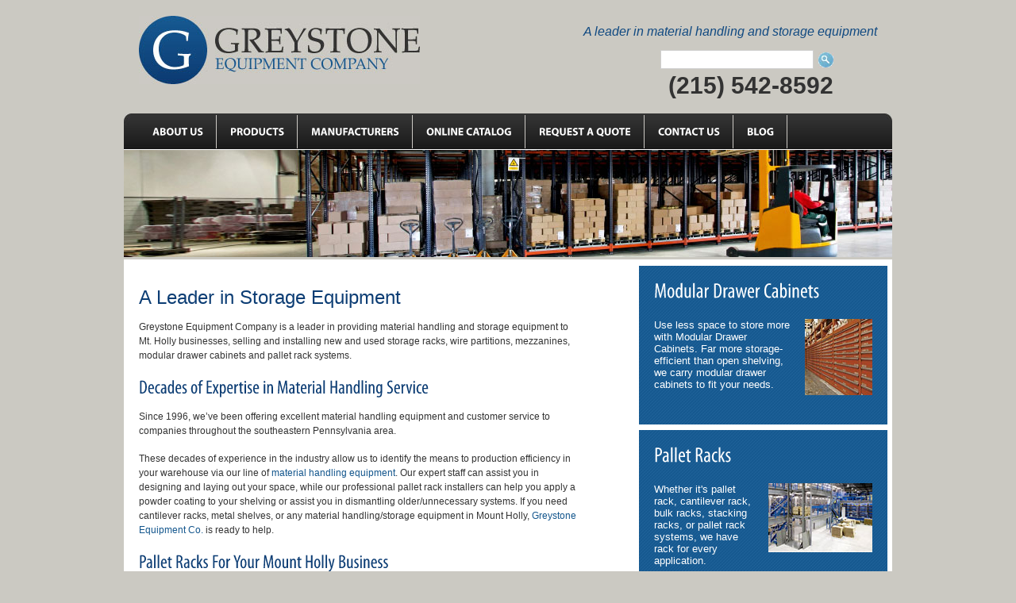

--- FILE ---
content_type: text/html; charset=UTF-8
request_url: https://greystoneequipment.com/material-handling-company/our-service-areas/burlington-county/mount-holly/
body_size: 9138
content:
<!DOCTYPE html>

<html lang="en">

<head>

<meta charset="UTF-8" />

<!- title></title -->
	
	<link media="all" href="https://greystoneequipment.com/wp-content/cache/autoptimize/css/autoptimize_1c5708e1a61f374e46b4cd9055dc99b4.css" rel="stylesheet" /><title>Mount Holly - Part of Greystone Equipment Company&#039;s Service Area</title>



<link rel="profile" href="https://gmpg.org/xfn/11" />







<link rel="pingback" href="https://greystoneequipment.com/xmlrpc.php" />

<meta name="viewport" content="width=device-width, maximum-scale=1.0, minimum-scale=1.0">

	<script type="text/javascript" src="https://greystoneequipment.com/wp-content/themes/greystone/js/jquery.js"></script>



    <script type="text/javascript" src="https://greystoneequipment.com/wp-content/themes/greystone/js/cufon-yui.js"></script>



    <script type="text/javascript" src="https://greystoneequipment.com/wp-content/themes/greystone/js/myriad_pro.font.js"></script>



    <script type="text/javascript" src="https://greystoneequipment.com/wp-content/themes/greystone/js/myriad_pro_b.font.js"></script>



    <script type="text/javascript" src="https://greystoneequipment.com/wp-content/themes/greystone/js/cufontext.js"></script> 








<!-- Google Tag Manager for WordPress by gtm4wp.com -->
<script data-cfasync="false" data-pagespeed-no-defer>//<![CDATA[
	var gtm4wp_datalayer_name = "dataLayer";
	var dataLayer = dataLayer || [];

	var gtm4wp_scrollerscript_debugmode         = false;
	var gtm4wp_scrollerscript_callbacktime      = 100;
	var gtm4wp_scrollerscript_readerlocation    = 150;
	var gtm4wp_scrollerscript_contentelementid  = "content";
	var gtm4wp_scrollerscript_scannertime       = 60;
//]]>
</script>
<!-- End Google Tag Manager for WordPress by gtm4wp.com -->
	<!-- This site is optimized with the Yoast SEO plugin v15.2 - https://yoast.com/wordpress/plugins/seo/ -->
	<meta name="description" content="Greystone Equipment Company is a proud leader in providing material handling and storage equipment to Mount Holly businesses." />
	<meta name="robots" content="index, follow, max-snippet:-1, max-image-preview:large, max-video-preview:-1" />
	<link rel="canonical" href="https://greystoneequipment.com/material-handling-company/our-service-areas/burlington-county/mount-holly/" />
	<meta property="og:locale" content="en_US" />
	<meta property="og:type" content="article" />
	<meta property="og:title" content="Mount Holly - Part of Greystone Equipment Company&#039;s Service Area" />
	<meta property="og:description" content="Greystone Equipment Company is a proud leader in providing material handling and storage equipment to Mount Holly businesses." />
	<meta property="og:url" content="https://greystoneequipment.com/material-handling-company/our-service-areas/burlington-county/mount-holly/" />
	<meta property="og:site_name" content="Greystone Equipment Company" />
	<meta property="article:modified_time" content="2024-09-12T00:50:28+00:00" />
	<meta name="twitter:card" content="summary_large_image" />
	<meta name="twitter:label1" value="Written by">
	<meta name="twitter:data1" value="admin">
	<meta name="twitter:label2" value="Est. reading time">
	<meta name="twitter:data2" value="2 minutes">
	<script type="application/ld+json" class="yoast-schema-graph">{"@context":"https://schema.org","@graph":[{"@type":"WebSite","@id":"https://greystoneequipment.com/#website","url":"https://greystoneequipment.com/","name":"Greystone Equipment Company","description":"Pallet Racking &amp; Material Handling Equipment in PA &amp; NJ","potentialAction":[{"@type":"SearchAction","target":"https://greystoneequipment.com/?s={search_term_string}","query-input":"required name=search_term_string"}],"inLanguage":"en"},{"@type":"WebPage","@id":"https://greystoneequipment.com/material-handling-company/our-service-areas/burlington-county/mount-holly/#webpage","url":"https://greystoneequipment.com/material-handling-company/our-service-areas/burlington-county/mount-holly/","name":"Mount Holly - Part of Greystone Equipment Company's Service Area","isPartOf":{"@id":"https://greystoneequipment.com/#website"},"datePublished":"2016-05-12T14:32:57+00:00","dateModified":"2024-09-12T00:50:28+00:00","description":"Greystone Equipment Company is a proud leader in providing material handling and storage equipment to Mount Holly businesses.","inLanguage":"en","potentialAction":[{"@type":"ReadAction","target":["https://greystoneequipment.com/material-handling-company/our-service-areas/burlington-county/mount-holly/"]}]}]}</script>
	<!-- / Yoast SEO plugin. -->


<link rel='dns-prefetch' href='//s.w.org' />
<link href='https://fonts.gstatic.com' crossorigin='anonymous' rel='preconnect' />
<link rel="alternate" type="application/rss+xml" title="Greystone Equipment Company &raquo; Feed" href="https://greystoneequipment.com/feed/" />
		<script type="text/javascript">
			window._wpemojiSettings = {"baseUrl":"https:\/\/s.w.org\/images\/core\/emoji\/13.0.0\/72x72\/","ext":".png","svgUrl":"https:\/\/s.w.org\/images\/core\/emoji\/13.0.0\/svg\/","svgExt":".svg","source":{"concatemoji":"https:\/\/greystoneequipment.com\/wp-includes\/js\/wp-emoji-release.min.js?ver=5.5.15"}};
			!function(e,a,t){var n,r,o,i=a.createElement("canvas"),p=i.getContext&&i.getContext("2d");function s(e,t){var a=String.fromCharCode;p.clearRect(0,0,i.width,i.height),p.fillText(a.apply(this,e),0,0);e=i.toDataURL();return p.clearRect(0,0,i.width,i.height),p.fillText(a.apply(this,t),0,0),e===i.toDataURL()}function c(e){var t=a.createElement("script");t.src=e,t.defer=t.type="text/javascript",a.getElementsByTagName("head")[0].appendChild(t)}for(o=Array("flag","emoji"),t.supports={everything:!0,everythingExceptFlag:!0},r=0;r<o.length;r++)t.supports[o[r]]=function(e){if(!p||!p.fillText)return!1;switch(p.textBaseline="top",p.font="600 32px Arial",e){case"flag":return s([127987,65039,8205,9895,65039],[127987,65039,8203,9895,65039])?!1:!s([55356,56826,55356,56819],[55356,56826,8203,55356,56819])&&!s([55356,57332,56128,56423,56128,56418,56128,56421,56128,56430,56128,56423,56128,56447],[55356,57332,8203,56128,56423,8203,56128,56418,8203,56128,56421,8203,56128,56430,8203,56128,56423,8203,56128,56447]);case"emoji":return!s([55357,56424,8205,55356,57212],[55357,56424,8203,55356,57212])}return!1}(o[r]),t.supports.everything=t.supports.everything&&t.supports[o[r]],"flag"!==o[r]&&(t.supports.everythingExceptFlag=t.supports.everythingExceptFlag&&t.supports[o[r]]);t.supports.everythingExceptFlag=t.supports.everythingExceptFlag&&!t.supports.flag,t.DOMReady=!1,t.readyCallback=function(){t.DOMReady=!0},t.supports.everything||(n=function(){t.readyCallback()},a.addEventListener?(a.addEventListener("DOMContentLoaded",n,!1),e.addEventListener("load",n,!1)):(e.attachEvent("onload",n),a.attachEvent("onreadystatechange",function(){"complete"===a.readyState&&t.readyCallback()})),(n=t.source||{}).concatemoji?c(n.concatemoji):n.wpemoji&&n.twemoji&&(c(n.twemoji),c(n.wpemoji)))}(window,document,window._wpemojiSettings);
		</script>
		<style type="text/css">
img.wp-smiley,
img.emoji {
	display: inline !important;
	border: none !important;
	box-shadow: none !important;
	height: 1em !important;
	width: 1em !important;
	margin: 0 .07em !important;
	vertical-align: -0.1em !important;
	background: none !important;
	padding: 0 !important;
}
</style>
	




<style id='wprmenu.css-inline-css' type='text/css'>
@media only screen and ( max-width: 767px ) {html body div.wprm-wrapper {overflow: scroll;}#mg-wprm-wrap ul li {border-top: solid 1px rgb( 13,13,13 );border-bottom: solid 1px rgb( 19,18,18 );}#wprmenu_bar {background-image: url();background-size:;background-repeat: ;}#wprmenu_bar {background-color: #0D0D0D;}html body div#mg-wprm-wrap .wpr_submit .icon.icon-search {color: ;}#wprmenu_bar .menu_title,#wprmenu_bar .wprmenu_icon_menu {color: #F2F2F2;}#wprmenu_bar .menu_title {font-size: px;font-weight: ;}#mg-wprm-wrap li.menu-item a {font-size: px;text-transform: ;font-weight: ;}#mg-wprm-wrap li.menu-item-has-children ul.sub-menu a {font-size: px;text-transform: ;font-weight: ;}#mg-wprm-wrap li.current-menu-item > a {background: ;}#mg-wprm-wrap li.current-menu-item > a,#mg-wprm-wrap li.current-menu-item span.wprmenu_icon{color:!important;}#mg-wprm-wrap {background-color: #2E2E2E;}.cbp-spmenu-push-toright,.cbp-spmenu-push-toright .mm-slideout {left: 80% ;}.cbp-spmenu-push-toleft {left: -80% ;}#mg-wprm-wrap.cbp-spmenu-right,#mg-wprm-wrap.cbp-spmenu-left,#mg-wprm-wrap.cbp-spmenu-right.custom,#mg-wprm-wrap.cbp-spmenu-left.custom,.cbp-spmenu-vertical {width: 80%;max-width: px;}#mg-wprm-wrap ul#wprmenu_menu_ul li.menu-item a,div#mg-wprm-wrap ul li span.wprmenu_icon {color: #CFCFCF !important;}#mg-wprm-wrap ul#wprmenu_menu_ul li.menu-item a:hover {background: ;color: #606060 !important;}div#mg-wprm-wrap ul>li:hover>span.wprmenu_icon {color: #606060 !important;}.wprmenu_bar .hamburger-inner,.wprmenu_bar .hamburger-inner::before,.wprmenu_bar .hamburger-inner::after {background: #FFFFFF;}.wprmenu_bar .hamburger:hover .hamburger-inner,.wprmenu_bar .hamburger:hover .hamburger-inner::before,.wprmenu_bar .hamburger:hover .hamburger-inner::after {background: ;}div.wprmenu_bar div.hamburger{padding-right: 6px !important;}#wprmenu_menu.left {width:80%;left: -80%;right: auto;}#wprmenu_menu.right {width:80%;right: -80%;left: auto;}.wprmenu_bar .hamburger {float: left;}.wprmenu_bar #custom_menu_icon.hamburger {top: px;left: px;float: left !important;background-color: ;}.wpr_custom_menu #custom_menu_icon {display: block;}html { padding-top: 42px !important; }#wprmenu_bar,#mg-wprm-wrap { display: block; }div#wpadminbar { position: fixed; }}
</style>

<script>if (document.location.protocol != "https:") {document.location = document.URL.replace(/^http:/i, "https:");}</script><script type='text/javascript' src='https://greystoneequipment.com/wp-includes/js/jquery/jquery.js?ver=1.12.4-wp' id='jquery-core-js'></script>
<script type='text/javascript' src='https://greystoneequipment.com/wp-content/plugins/useful-banner-manager/scripts.js?ver=5.5.15' id='ubm-scripts-js'></script>
<script type='text/javascript' src='https://greystoneequipment.com/wp-content/plugins/wp-responsive-menu/assets/js/modernizr.custom.js?ver=3.1.4' id='modernizr-js'></script>
<script type='text/javascript' src='https://greystoneequipment.com/wp-content/plugins/wp-responsive-menu/assets/js/jquery.touchSwipe.min.js?ver=3.1.4' id='touchSwipe-js'></script>
<script type='text/javascript' id='wprmenu.js-js-extra'>
/* <![CDATA[ */
var wprmenu = {"zooming":"yes","from_width":"767","push_width":"","menu_width":"80","parent_click":"","swipe":"yes","enable_overlay":""};
/* ]]> */
</script>
<script type='text/javascript' src='https://greystoneequipment.com/wp-content/plugins/wp-responsive-menu/assets/js/wprmenu.js?ver=3.1.4' id='wprmenu.js-js'></script>
<script type='text/javascript' src='https://greystoneequipment.com/wp-content/plugins/duracelltomi-google-tag-manager/js/analytics-talk-content-tracking.js?ver=1.14.2' id='gtm4wp-scroll-tracking-js'></script>
<link rel="https://api.w.org/" href="https://greystoneequipment.com/wp-json/" /><link rel="alternate" type="application/json" href="https://greystoneequipment.com/wp-json/wp/v2/pages/841" /><link rel="EditURI" type="application/rsd+xml" title="RSD" href="https://greystoneequipment.com/xmlrpc.php?rsd" />
<link rel="wlwmanifest" type="application/wlwmanifest+xml" href="https://greystoneequipment.com/wp-includes/wlwmanifest.xml" /> 
<meta name="generator" content="WordPress 5.5.15" />
<link rel='shortlink' href='https://greystoneequipment.com/?p=841' />
<link rel="alternate" type="application/json+oembed" href="https://greystoneequipment.com/wp-json/oembed/1.0/embed?url=https%3A%2F%2Fgreystoneequipment.com%2Fmaterial-handling-company%2Four-service-areas%2Fburlington-county%2Fmount-holly%2F" />
<link rel="alternate" type="text/xml+oembed" href="https://greystoneequipment.com/wp-json/oembed/1.0/embed?url=https%3A%2F%2Fgreystoneequipment.com%2Fmaterial-handling-company%2Four-service-areas%2Fburlington-county%2Fmount-holly%2F&#038;format=xml" />
	
<style type="text/css" media="screen">
	#rotator {
		position: relative;
		width: 968px;
		height: 307px;
		margin: 0; padding: 0;
		overflow: hidden;
	}
</style>
	

<!-- Google Tag Manager for WordPress by gtm4wp.com -->
<script data-cfasync="false" data-pagespeed-no-defer>//<![CDATA[
	var dataLayer_content = {"visitorLoginState":"logged-out","pagePostType":"page","pagePostType2":"single-page","pagePostAuthor":"admin"};
	dataLayer.push( dataLayer_content );//]]>
</script>
<script data-cfasync="false">//<![CDATA[
(function(w,d,s,l,i){w[l]=w[l]||[];w[l].push({'gtm.start':
new Date().getTime(),event:'gtm.js'});var f=d.getElementsByTagName(s)[0],
j=d.createElement(s),dl=l!='dataLayer'?'&l='+l:'';j.async=true;j.src=
'//www.googletagmanager.com/gtm.'+'js?id='+i+dl;f.parentNode.insertBefore(j,f);
})(window,document,'script','dataLayer','GTM-W6DL7L9');//]]>
</script>
<!-- End Google Tag Manager -->
<!-- End Google Tag Manager for WordPress by gtm4wp.com --><link rel="icon" href="https://greystoneequipment.com/wp-content/uploads/2019/08/greystone.png" sizes="32x32" />
<link rel="icon" href="https://greystoneequipment.com/wp-content/uploads/2019/08/greystone.png" sizes="192x192" />
<link rel="apple-touch-icon" href="https://greystoneequipment.com/wp-content/uploads/2019/08/greystone.png" />
<meta name="msapplication-TileImage" content="https://greystoneequipment.com/wp-content/uploads/2019/08/greystone.png" />
		<style type="text/css" id="wp-custom-css">
			#wprmenu_bar .menu_title a {
    color: white !important;
    font-weight: 700;
}		</style>
		



<script>
  (function(i,s,o,g,r,a,m){i['GoogleAnalyticsObject']=r;i[r]=i[r]||function(){
  (i[r].q=i[r].q||[]).push(arguments)},i[r].l=1*new Date();a=s.createElement(o),
  m=s.getElementsByTagName(o)[0];a.async=1;a.src=g;m.parentNode.insertBefore(a,m)
  })(window,document,'script','//www.google-analytics.com/analytics.js','ga');
  ga('create', 'UA-27818087-1', 'greystoneequipment.com');
  ga('send', 'pageview');
</script>

<script type="application/ld+json">
{
	"@context":"http://schema.org",
	"@type":"LocalBusiness",
	"name":"Greystone Equipment Company",
	"description":"Greystone, a leading storage rack & pallet rack installer in New Jersey & Pennsylvania. Providing the best industrial storage system installation",
	"address":{
		"@type":"PostalAddress",
		"addressLocality":"Ambler",
		"addressRegion":"PA",
		"postalCode":"19002",
		"postOfficeBoxNumber":"691"
	},
	"telephone":"215-542-8592",
	"faxNumber":"215-542-7308",
	"logo":"https://greystoneequipment.com/wp-content/themes/greystone/images/logo.jpg",
	"url":"https://greystoneequipment.com/",
	"potentialAction": 
	{
		"@type": "SearchAction",
		"target": "https://greystoneequipment.com/?s={search}",
		"query-input": "required name=search"
	}
}
</script>
</head>







<body data-rsssl=1>



<div id="wrapper"><!--bof Wrap-->



			<div id="header"><!--bof header-->

<div id="mobile-logo">
<img style="max-width: 350px; display: block; margin: auto;" src="https://greystoneequipment.com/wp-content/themes/greystone/images/logo.jpg" alt="Greystone Equipment Company"></div>

				<div id="logo"><h2><a href="https://greystoneequipment.com" title="GREYSTONE EQUIPMENT COMPANY" data-wpel-link="internal"><span class="hide">GREYSTONE EQUIPMENT COMPANY</span></a></h2></div>



				<div id="headerght">



                	<em>A leader in material handling and storage equipment</em>



                    <div id="headerform">



					<form action="https://greystoneequipment.com/" method="get">



                      <input name="s" id="s" type="text" />



                      <input class="button" type="submit" value="" />



					 </form><br /><br />

                     <div id="tel">(215) 542-8592</div>

                     

					</div>

                    

                </div>

					

			</div><!--eof header--><br />



			<div id="menu_area"><!--bof menu-->



            	<div id="menubg"><div id="menulft"><div id="menurght">



                	<div id="nav"><!--nav-->



                       <div class="menu-main-menu-container"><ul id="menu-main-menu" class="menu"><li id="menu-item-39" class="menu-item menu-item-type-post_type menu-item-object-page current-page-ancestor menu-item-has-children menu-item-39"><a href="https://greystoneequipment.com/material-handling-company/" data-ps2id-api="true" data-wpel-link="internal">About Us</a>
<ul class="sub-menu">
	<li id="menu-item-664" class="menu-item menu-item-type-post_type menu-item-object-page current-page-ancestor menu-item-664"><a href="https://greystoneequipment.com/material-handling-company/our-service-areas/" data-ps2id-api="true" data-wpel-link="internal">Our Service Areas</a></li>
	<li id="menu-item-732" class="menu-item menu-item-type-post_type menu-item-object-page menu-item-732"><a href="https://greystoneequipment.com/material-handling-company/pa-pallet-racks-maximize-storage-space/" data-ps2id-api="true" data-wpel-link="internal">Diverse Pallet Racks</a></li>
	<li id="menu-item-1287" class="menu-item menu-item-type-post_type menu-item-object-page menu-item-1287"><a href="https://greystoneequipment.com/material-handling-company/installation-services/" data-ps2id-api="true" data-wpel-link="internal">Installation Services</a></li>
</ul>
</li>
<li id="menu-item-38" class="menu-item menu-item-type-post_type menu-item-object-page menu-item-has-children menu-item-38"><a href="https://greystoneequipment.com/products/" data-ps2id-api="true" data-wpel-link="internal">Products</a>
<ul class="sub-menu">
	<li id="menu-item-1358" class="menu-item menu-item-type-post_type menu-item-object-page menu-item-1358"><a href="https://greystoneequipment.com/products/industrial-partitions/" data-ps2id-api="true" data-wpel-link="internal">Industrial Partitions</a></li>
	<li id="menu-item-1375" class="menu-item menu-item-type-post_type menu-item-object-page menu-item-1375"><a href="https://greystoneequipment.com/products/roll-out-racks/" data-ps2id-api="true" data-wpel-link="internal">Roll Out Racks</a></li>
	<li id="menu-item-515" class="menu-item menu-item-type-post_type menu-item-object-page menu-item-515"><a href="https://greystoneequipment.com/products/modular-drawer-cabinets-2/" data-ps2id-api="true" data-wpel-link="internal">Modular Drawer Cabinets</a></li>
	<li id="menu-item-514" class="menu-item menu-item-type-post_type menu-item-object-page menu-item-514"><a href="https://greystoneequipment.com/products/husky/" data-ps2id-api="true" data-wpel-link="internal">Pallet Racks</a></li>
	<li id="menu-item-516" class="menu-item menu-item-type-post_type menu-item-object-page menu-item-516"><a href="https://greystoneequipment.com/products/wire-decks/" data-ps2id-api="true" data-wpel-link="internal">Wire Decks</a></li>
	<li id="menu-item-513" class="menu-item menu-item-type-post_type menu-item-object-page menu-item-513"><a href="https://greystoneequipment.com/products/mezzanines/" data-ps2id-api="true" data-wpel-link="internal">Mezzanines</a></li>
	<li id="menu-item-512" class="menu-item menu-item-type-post_type menu-item-object-page menu-item-512"><a href="https://greystoneequipment.com/products/wire-shelving/" data-ps2id-api="true" data-wpel-link="internal">Wire Shelving</a></li>
	<li id="menu-item-511" class="menu-item menu-item-type-post_type menu-item-object-page menu-item-511"><a href="https://greystoneequipment.com/products/steel-shelving/" data-ps2id-api="true" data-wpel-link="internal">Steel Shelving</a></li>
	<li id="menu-item-510" class="menu-item menu-item-type-post_type menu-item-object-page menu-item-510"><a href="https://greystoneequipment.com/products/in-plant-offices/" data-ps2id-api="true" data-wpel-link="internal">Modular In-Plant Offices</a></li>
	<li id="menu-item-509" class="menu-item menu-item-type-post_type menu-item-object-page menu-item-509"><a href="https://greystoneequipment.com/products/modular-workbenches-workstations/" data-ps2id-api="true" data-wpel-link="internal">Modular Workstations</a></li>
	<li id="menu-item-508" class="menu-item menu-item-type-post_type menu-item-object-page menu-item-508"><a href="https://greystoneequipment.com/products/carts-trucks/" data-ps2id-api="true" data-wpel-link="internal">Carts &#038; Trucks</a></li>
	<li id="menu-item-507" class="menu-item menu-item-type-post_type menu-item-object-page menu-item-507"><a href="https://greystoneequipment.com/products/plastic-containers/" data-ps2id-api="true" data-wpel-link="internal">Plastic Storage Containers</a></li>
	<li id="menu-item-506" class="menu-item menu-item-type-post_type menu-item-object-page menu-item-506"><a href="https://greystoneequipment.com/products/rolling-safety-ladders/" data-ps2id-api="true" data-wpel-link="internal">Rolling Safety Ladders</a></li>
	<li id="menu-item-505" class="menu-item menu-item-type-post_type menu-item-object-page menu-item-505"><a href="https://greystoneequipment.com/products/steel-lockers/" data-ps2id-api="true" data-wpel-link="internal">Steel Lockers</a></li>
	<li id="menu-item-504" class="menu-item menu-item-type-post_type menu-item-object-page menu-item-504"><a href="https://greystoneequipment.com/products/storage-cabinets/" data-ps2id-api="true" data-wpel-link="internal">Storage Cabinets</a></li>
	<li id="menu-item-503" class="menu-item menu-item-type-post_type menu-item-object-page menu-item-503"><a href="https://greystoneequipment.com/products/custom-plastic/" data-ps2id-api="true" data-wpel-link="internal">Custom Plastic Fabrication</a></li>
	<li id="menu-item-739" class="menu-item menu-item-type-post_type menu-item-object-page menu-item-739"><a href="https://greystoneequipment.com/products/discounted-wire-shelving-solutions-to-meet-all-of-your-storage-needs/" data-ps2id-api="true" data-wpel-link="internal">Discounted Wire Shelving</a></li>
</ul>
</li>
<li id="menu-item-537" class="menu-item menu-item-type-post_type menu-item-object-page menu-item-537"><a href="https://greystoneequipment.com/manufacturers/" data-ps2id-api="true" data-wpel-link="internal">Manufacturers</a></li>
<li id="menu-item-181" class="menu-item menu-item-type-custom menu-item-object-custom menu-item-181"><a target="_blank" rel="noopener noreferrer nofollow" href="https://www.p4i.com/accountKey/3949858" data-ps2id-api="true" data-wpel-link="external">ONLINE CATALOG</a></li>
<li id="menu-item-41" class="menu-item menu-item-type-post_type menu-item-object-page menu-item-41"><a href="https://greystoneequipment.com/request-a-quote/" data-ps2id-api="true" data-wpel-link="internal">REQUEST A QUOTE</a></li>
<li id="menu-item-40" class="menu-item menu-item-type-post_type menu-item-object-page menu-item-40"><a href="https://greystoneequipment.com/contact-us/" data-ps2id-api="true" data-wpel-link="internal">CONTACT US</a></li>
<li id="menu-item-1076" class="menu-item menu-item-type-post_type menu-item-object-page menu-item-1076"><a href="https://greystoneequipment.com/blog/" data-ps2id-api="true" data-wpel-link="internal">Blog</a></li>
</ul></div>


                        



                    </div><!--/nav-->



                </div></div></div>



            </div><!--eof menu-->



			        <div class="bannerpart">
						
											<img src="https://greystoneequipment.com/wp-content/themes/greystone/images/banner_sub.jpg" alt="Interlake Pallet Rack" />
						
		</div>
		<div id="maincontent"><!--bof maincontent-->
			<div id="cont_middle"><!--cont_middle-->
								
					<div id="content"><!--entry-->
						<h1>A Leader in Storage Equipment</h1>
<p>Greystone Equipment Company is a leader in providing material handling and storage equipment to Mt. Holly businesses, selling and installing new and used storage racks, wire partitions, mezzanines, modular drawer cabinets and pallet rack systems.</p>
<h2>Decades of Expertise in Material Handling Service</h2>
<p>Since 1996, we’ve been offering excellent material handling&nbsp;equipment&nbsp;and customer service to companies throughout the southeastern Pennsylvania&nbsp;area.</p>
<p>These decades of experience in the industry allow us to identify the means to production efficiency in your warehouse via our line of&nbsp;<a href="https://greystoneequipment.com/products/" data-wpel-link="internal">material handling equipment</a>.&nbsp;Our expert staff can assist you in designing and laying out your space, while our professional pallet rack installers can help you apply a powder coating to your shelving or assist you in dismantling older/unnecessary systems. If you need cantilever racks, metal shelves, or any material handling/storage equipment in Mount Holly, <a href="https://greystoneequipment.com" data-wpel-link="internal">Greystone Equipment Co.</a> is ready to help.</p>
<h2>Pallet Racks For Your Mount Holly Business</h2>
<p>At Greystone Equipment,&nbsp;we pride ourselves in helping to keep your company running smoothly while our skilled&nbsp;<a href="https://greystoneequipment.com/products/pallet-racks/" data-wpel-link="internal">pallet rack installation</a>&nbsp;team does its job. Our material handling and storage equipment industry experience allow us to offer additional valuable services, from warehouse consultants who can help expedite delivery to forklift rentals, repairs, and safety training. Our team offers unique insights into the installation process as well as the necessary equipment, allowing us to do the job with speed and efficiency while you run your business.</p>
<h2>About Mount Holly, NJ</h2>
<p><em>Originally called Northampton when it was founded by English colonialists in 1688, <a href="http://www.twp.mountholly.nj.us" target="_blank" rel="noopener noreferrer nofollow" data-wpel-link="external">Mount Holly</a> was later renamed for the holly trees that grow in great abundance in the region. It is the seat of&nbsp;<a href="http://www.co.burlington.nj.us" target="_blank" rel="noopener noreferrer nofollow" data-wpel-link="external">Burlington County</a>, and was initially a center of industry in New Jersey thanks to the great number of mills along the banks of the Rancocas Creek, which runs through the center of the township. Several parks in the region, including Iron Works Park and Creek Island Park, are popular leisure destinations&nbsp;within the township. Mt. Holly&#8217;s population expanded greatly in the middle of the 20th century, though it has been experiencing a steady decrease since that time. Today, Mount Holly has an estimated population of 9,490.&nbsp;</em></p>
					</div><!--/entry-->
				   
				 <div id="sidebar"><!--sidebar-->
 
 <div id="text-3" class="widget_blog modular"><h2 class="widgettitle">Modular Drawer Cabinets</h2>			<div class="textwidget"><div class="modularcont">
<a href="https://greystoneequipment.com/?p=464" data-wpel-link="internal"><img src="/wp-content/uploads/2011/02/pic1.jpg" alt="Modular Drawer Cabinets" title="pic1" width="85" height="96" class="alignnone size-full wp-image-11" /></a>
<p>Use less space to store more with Modular Drawer Cabinets.  Far more storage-efficient than open shelving, we carry modular drawer cabinets to fit your needs.  </div></div>
		</div><div id="text-4" class="widget_blog modular"><h2 class="widgettitle">Pallet Racks</h2>			<div class="textwidget"><div class="modularcont">
<a href="https://greystoneequipment.com/?p=466" data-wpel-link="internal"><img src="/wp-content/uploads/2011/02/pic2.jpg" alt="Pallet Rack" title="pic2" width="131" height="87" class="alignnone size-full wp-image-12" /></a>
<p>Whether it's pallet rack, cantilever rack, bulk racks, stacking racks, or pallet rack systems, we have rack for every application.</div></div>
		</div><div id="text-11" class="widget_blog modular"><h2 class="widgettitle">Wire Shelving</h2>			<div class="textwidget"><div class="modularcont"> 
<a href="https://greystoneequipment.com/?p=472" data-wpel-link="internal"><img src="/wp-content/uploads/2011/04/wireshelving2.jpg" alt="" title="pic3" width="85" height="96" class="alignnone size-full wp-image-13" /></a>
<p>Wire shelving offers excellent durability with high shelf loads, and is suitable for multiple applications in any industry, including distribution and retail.  </p></div></div>
		</div> 
</div><!--/sidebar-->
			</div><!--/cont_middle-->
		</div><!--eof maincontent-->
	
			<div id="footer"><!--bof footer-->
            	<div id="footer_bg"><div id="footer_lft"><div id="footer_rght">
                	<div id="mainfooter">
                    	<div id="footerlft">
                        	<h2><a href="/" title="GREYSTONE EQUIPMENT COMPANY" data-wpel-link="internal"><span class="hide">GREYSTONE EQUIPMENT COMPANY</span></a></h2>
                            <p>P.O. Box 691 <br />Ambler, PA 19002</p>
                            <p>Phone: (215) 542-8592 <br />Fax: (215) 542-7308 </p>
                        </div>
                        <strong>Copyright(c) 2015 Greystone Equipment Company. </strong>
                    </div>
                </div></div></div>
            </div><!--eof footer-->
	</div><!--eof wrap-->


<script type="text/javascript">Cufon.now();</script>    

			<div class="wprm-wrapper">
        
        <!-- Overlay Starts here -->
			         <!-- Overlay Ends here -->
			
			         <div id="wprmenu_bar" class="wprmenu_bar  left">
  <div class="hamburger hamburger--slider">
    <span class="hamburger-box">
      <span class="hamburger-inner"></span>
    </span>
  </div>
  <div class="menu_title">
      <a href="https://greystoneequipment.com" data-wpel-link="internal">
      MENU    </a>
      </div>
</div>			 
			<div class="cbp-spmenu cbp-spmenu-vertical cbp-spmenu-left  " id="mg-wprm-wrap">
				
				
				<ul id="wprmenu_menu_ul">
  
  <li class="menu-item menu-item-type-post_type menu-item-object-page current-page-ancestor menu-item-has-children menu-item-39"><a href="https://greystoneequipment.com/material-handling-company/" data-ps2id-api="true" data-wpel-link="internal">About Us</a>
<ul class="sub-menu">
	<li class="menu-item menu-item-type-post_type menu-item-object-page current-page-ancestor menu-item-664"><a href="https://greystoneequipment.com/material-handling-company/our-service-areas/" data-ps2id-api="true" data-wpel-link="internal">Our Service Areas</a></li>
	<li class="menu-item menu-item-type-post_type menu-item-object-page menu-item-732"><a href="https://greystoneequipment.com/material-handling-company/pa-pallet-racks-maximize-storage-space/" data-ps2id-api="true" data-wpel-link="internal">Diverse Pallet Racks</a></li>
	<li class="menu-item menu-item-type-post_type menu-item-object-page menu-item-1287"><a href="https://greystoneequipment.com/material-handling-company/installation-services/" data-ps2id-api="true" data-wpel-link="internal">Installation Services</a></li>
</ul>
</li>
<li class="menu-item menu-item-type-post_type menu-item-object-page menu-item-has-children menu-item-38"><a href="https://greystoneequipment.com/products/" data-ps2id-api="true" data-wpel-link="internal">Products</a>
<ul class="sub-menu">
	<li class="menu-item menu-item-type-post_type menu-item-object-page menu-item-1358"><a href="https://greystoneequipment.com/products/industrial-partitions/" data-ps2id-api="true" data-wpel-link="internal">Industrial Partitions</a></li>
	<li class="menu-item menu-item-type-post_type menu-item-object-page menu-item-1375"><a href="https://greystoneequipment.com/products/roll-out-racks/" data-ps2id-api="true" data-wpel-link="internal">Roll Out Racks</a></li>
	<li class="menu-item menu-item-type-post_type menu-item-object-page menu-item-515"><a href="https://greystoneequipment.com/products/modular-drawer-cabinets-2/" data-ps2id-api="true" data-wpel-link="internal">Modular Drawer Cabinets</a></li>
	<li class="menu-item menu-item-type-post_type menu-item-object-page menu-item-514"><a href="https://greystoneequipment.com/products/husky/" data-ps2id-api="true" data-wpel-link="internal">Pallet Racks</a></li>
	<li class="menu-item menu-item-type-post_type menu-item-object-page menu-item-516"><a href="https://greystoneequipment.com/products/wire-decks/" data-ps2id-api="true" data-wpel-link="internal">Wire Decks</a></li>
	<li class="menu-item menu-item-type-post_type menu-item-object-page menu-item-513"><a href="https://greystoneequipment.com/products/mezzanines/" data-ps2id-api="true" data-wpel-link="internal">Mezzanines</a></li>
	<li class="menu-item menu-item-type-post_type menu-item-object-page menu-item-512"><a href="https://greystoneequipment.com/products/wire-shelving/" data-ps2id-api="true" data-wpel-link="internal">Wire Shelving</a></li>
	<li class="menu-item menu-item-type-post_type menu-item-object-page menu-item-511"><a href="https://greystoneequipment.com/products/steel-shelving/" data-ps2id-api="true" data-wpel-link="internal">Steel Shelving</a></li>
	<li class="menu-item menu-item-type-post_type menu-item-object-page menu-item-510"><a href="https://greystoneequipment.com/products/in-plant-offices/" data-ps2id-api="true" data-wpel-link="internal">Modular In-Plant Offices</a></li>
	<li class="menu-item menu-item-type-post_type menu-item-object-page menu-item-509"><a href="https://greystoneequipment.com/products/modular-workbenches-workstations/" data-ps2id-api="true" data-wpel-link="internal">Modular Workstations</a></li>
	<li class="menu-item menu-item-type-post_type menu-item-object-page menu-item-508"><a href="https://greystoneequipment.com/products/carts-trucks/" data-ps2id-api="true" data-wpel-link="internal">Carts &#038; Trucks</a></li>
	<li class="menu-item menu-item-type-post_type menu-item-object-page menu-item-507"><a href="https://greystoneequipment.com/products/plastic-containers/" data-ps2id-api="true" data-wpel-link="internal">Plastic Storage Containers</a></li>
	<li class="menu-item menu-item-type-post_type menu-item-object-page menu-item-506"><a href="https://greystoneequipment.com/products/rolling-safety-ladders/" data-ps2id-api="true" data-wpel-link="internal">Rolling Safety Ladders</a></li>
	<li class="menu-item menu-item-type-post_type menu-item-object-page menu-item-505"><a href="https://greystoneequipment.com/products/steel-lockers/" data-ps2id-api="true" data-wpel-link="internal">Steel Lockers</a></li>
	<li class="menu-item menu-item-type-post_type menu-item-object-page menu-item-504"><a href="https://greystoneequipment.com/products/storage-cabinets/" data-ps2id-api="true" data-wpel-link="internal">Storage Cabinets</a></li>
	<li class="menu-item menu-item-type-post_type menu-item-object-page menu-item-503"><a href="https://greystoneequipment.com/products/custom-plastic/" data-ps2id-api="true" data-wpel-link="internal">Custom Plastic Fabrication</a></li>
	<li class="menu-item menu-item-type-post_type menu-item-object-page menu-item-739"><a href="https://greystoneequipment.com/products/discounted-wire-shelving-solutions-to-meet-all-of-your-storage-needs/" data-ps2id-api="true" data-wpel-link="internal">Discounted Wire Shelving</a></li>
</ul>
</li>
<li class="menu-item menu-item-type-post_type menu-item-object-page menu-item-537"><a href="https://greystoneequipment.com/manufacturers/" data-ps2id-api="true" data-wpel-link="internal">Manufacturers</a></li>
<li class="menu-item menu-item-type-custom menu-item-object-custom menu-item-181"><a target="_blank" rel="noopener noreferrer nofollow" href="https://www.p4i.com/accountKey/3949858" data-ps2id-api="true" data-wpel-link="external">ONLINE CATALOG</a></li>
<li class="menu-item menu-item-type-post_type menu-item-object-page menu-item-41"><a href="https://greystoneequipment.com/request-a-quote/" data-ps2id-api="true" data-wpel-link="internal">REQUEST A QUOTE</a></li>
<li class="menu-item menu-item-type-post_type menu-item-object-page menu-item-40"><a href="https://greystoneequipment.com/contact-us/" data-ps2id-api="true" data-wpel-link="internal">CONTACT US</a></li>
<li class="menu-item menu-item-type-post_type menu-item-object-page menu-item-1076"><a href="https://greystoneequipment.com/blog/" data-ps2id-api="true" data-wpel-link="internal">Blog</a></li>

     
</ul>
				
				</div>
			</div>
			
<!-- Google Tag Manager (noscript) -->
<noscript><iframe src="https://www.googletagmanager.com/ns.html?id=GTM-W6DL7L9"
height="0" width="0" style="display:none;visibility:hidden" aria-hidden="true"></iframe></noscript>
<!-- End Google Tag Manager (noscript) -->
<script type="text/javascript">
jQuery(document).ready(function($) {
	$("#rotator").cycle({ 
	    fx: 'fade',
	    timeout: 5000,
	    speed: 2000,
	    pause: 1,
	    fit: 1
	});
});
</script>

<script type='text/javascript' id='contact-form-7-js-extra'>
/* <![CDATA[ */
var wpcf7 = {"apiSettings":{"root":"https:\/\/greystoneequipment.com\/wp-json\/contact-form-7\/v1","namespace":"contact-form-7\/v1"},"cached":"1"};
/* ]]> */
</script>
<script type='text/javascript' src='https://greystoneequipment.com/wp-content/plugins/contact-form-7/includes/js/scripts.js?ver=5.3' id='contact-form-7-js'></script>
<script type='text/javascript' id='page-scroll-to-id-plugin-script-js-extra'>
/* <![CDATA[ */
var mPS2id_params = {"instances":{"mPS2id_instance_0":{"selector":"a[href*='#']:not([href='#'])","autoSelectorMenuLinks":"true","excludeSelector":"a[href^='#tab-'], a[href^='#tabs-'], a[data-toggle]:not([data-toggle='tooltip']), a[data-slide], a[data-vc-tabs], a[data-vc-accordion], a.screen-reader-text.skip-link","scrollSpeed":800,"autoScrollSpeed":"true","scrollEasing":"easeInOutQuint","scrollingEasing":"easeOutQuint","pageEndSmoothScroll":"true","stopScrollOnUserAction":"false","autoCorrectScroll":"false","layout":"vertical","offset":0,"dummyOffset":"false","highlightSelector":"","clickedClass":"mPS2id-clicked","targetClass":"mPS2id-target","highlightClass":"mPS2id-highlight","forceSingleHighlight":"false","keepHighlightUntilNext":"false","highlightByNextTarget":"false","appendHash":"false","scrollToHash":"true","scrollToHashForAll":"true","scrollToHashDelay":0,"scrollToHashUseElementData":"true","scrollToHashRemoveUrlHash":"false","disablePluginBelow":0,"adminDisplayWidgetsId":"true","adminTinyMCEbuttons":"true","unbindUnrelatedClickEvents":"false","normalizeAnchorPointTargets":"false","encodeLinks":"false"}},"total_instances":"1","shortcode_class":"_ps2id"};
/* ]]> */
</script>
<script type='text/javascript' src='https://greystoneequipment.com/wp-content/plugins/page-scroll-to-id/js/page-scroll-to-id.min.js?ver=1.6.9' id='page-scroll-to-id-plugin-script-js'></script>
<script type='text/javascript' src='https://greystoneequipment.com/wp-content/plugins/duracelltomi-google-tag-manager/js/gtm4wp-contact-form-7-tracker.js?ver=1.14.2' id='gtm4wp-contact-form-7-tracker-js'></script>
<script type='text/javascript' src='https://greystoneequipment.com/wp-content/plugins/wp-cycle/jquery.cycle.all.min.js?ver=2.9999.5' id='cycle-js'></script>
<script type='text/javascript' src='https://greystoneequipment.com/wp-includes/js/wp-embed.min.js?ver=5.5.15' id='wp-embed-js'></script>

<script type="text/javascript">
var jqnc = jQuery.noConflict();
jqnc(document).ready(function($) {
jqnc("a:not([href*='greystoneequipment.com'])").attr({rel:"nofollow", target:"_blank"});
});
</script>
</body>
</html>

<!--
Performance optimized by W3 Total Cache. Learn more: https://www.boldgrid.com/w3-total-cache/

Page Caching using disk: enhanced 

Served from: greystoneequipment.com @ 2024-11-23 21:41:26 by W3 Total Cache
-->

--- FILE ---
content_type: application/x-javascript
request_url: https://greystoneequipment.com/wp-content/themes/greystone/js/myriad_pro.font.js
body_size: 81769
content:
/*!
 * The following copyright notice may not be removed under any circumstances.
 * 
 * Copyright:
 * Copyright � 2000 Adobe Systems Incorporated. All Rights Reserved. U.S. Patent
 * Des. pending.
 * 
 * Trademark:
 * Myriad is a registered trademark of Adobe Systems Incorporated.
 * 
 * Full name:
 * MyriadPro-Cond
 * 
 * Designer:
 * Robert Slimbach and Carol Twombly
 * 
 * Vendor URL:
 * http://www.adobe.com/type
 * 
 * License information:
 * http://www.adobe.com/type/legal.html
 */
Cufon.registerFont({"w":300,"face":{"font-family":"Myriad Pro","font-weight":400,"font-stretch":"condensed","units-per-em":"1000","panose-1":"2 11 5 6 3 4 3 2 2 4","ascent":"750","descent":"-250","x-height":"8","bbox":"-42 -871 970 250","underline-thickness":"50","underline-position":"-50","stemh":"58","stemv":"77","unicode-range":"U+0020-U+FB04"},"glyphs":{" ":{"w":157,"k":{"\u038f":12,"\u038e":30,"\u038c":12,"\u0386":50}},"\ufb01":{"d":"147,0r-77,0r0,-426r-61,0r0,-58r61,0v-5,-116,29,-216,176,-216v41,0,77,12,94,23r-16,60v-17,-8,-46,-19,-80,-19v-87,0,-100,67,-97,152r217,0r0,484r-77,0r0,-426r-140,0r0,426","w":418,"k":{"\u2019":-7,"\u201d":-7}},"\ufb02":{"d":"70,-484v-6,-121,49,-218,178,-216v42,0,89,11,117,25r0,675r-77,0r0,-627v-14,-6,-32,-10,-53,-10v-78,1,-91,73,-88,153r83,0r0,58r-83,0r0,426r-77,0r0,-426r-61,0r0,-58r61,0","w":418,"k":{",":13,".":13,"\u2026":13}},"\ufb00":{"d":"70,-484v-13,-136,63,-233,194,-195r-14,61v-77,-30,-111,33,-103,134r146,0v-1,-71,1,-127,43,-175v41,-47,105,-50,157,-29r-12,60v-10,-4,-23,-8,-43,-8v-65,0,-70,79,-68,152r88,0r0,58r-88,0r0,426r-77,0r0,-426r-146,0r0,426r-77,0r0,-426r-61,0r0,-58r61,0","w":451,"k":{"t":-5,"\u0167":-5,"\u0165":-5,"\u021b":-5,":":-37,";":-37,"\u203a":-7,"\u00bb":-7,"\u00ad":4,"\u2013":4,"\u2014":4,")":-70,"]":-70,"}":-70,"\"":-47,"'":-47,"\u2018":-57,"\u201c":-57,"\u2019":-62,"\u201d":-62,",":35,".":35,"\u2026":35}},"\ufb03":{"d":"224,-625v-67,2,-80,68,-77,141r150,0v-5,-116,29,-216,176,-216v41,0,77,12,94,23r-16,60v-17,-8,-46,-19,-80,-19v-87,0,-100,67,-97,152r217,0r0,484r-77,0r0,-426r-140,0r0,426r-77,0r0,-426r-150,0r0,426r-77,0r0,-426r-61,0r0,-58r61,0v-19,-139,96,-243,220,-188r-22,58v-12,-6,-27,-11,-44,-11","w":645,"k":{"\u2019":-7,"\u201d":-7}},"\ufb04":{"d":"70,-484v-19,-139,96,-243,220,-188r-22,58v-12,-6,-27,-11,-44,-11v-67,2,-80,68,-77,141r150,0v-6,-121,49,-218,178,-216v42,0,89,11,117,25r0,675r-77,0r0,-627v-14,-6,-32,-10,-53,-10v-78,1,-91,73,-88,153r83,0r0,58r-83,0r0,426r-77,0r0,-426r-150,0r0,426r-77,0r0,-426r-61,0r0,-58r61,0","w":645,"k":{",":13,".":13,"\u2026":13}},"\ue002":{"d":"199,139v78,-23,88,-56,88,-192r0,-373r-140,0r0,426r-77,0r0,-426r-61,0r0,-58r61,0v-5,-116,29,-216,176,-216v41,0,77,12,94,23r-16,60v-17,-8,-46,-19,-80,-19v-87,0,-100,67,-97,152r217,0r0,453v7,156,-49,215,-155,231","w":415,"k":{"\u2019":-7,"\u201d":-7,",":13,".":13,"\u2026":13}},"\ue001":{"d":"224,-625v-67,2,-80,68,-77,141r150,0v-5,-116,29,-216,176,-216v41,0,77,12,94,23r-16,60v-17,-8,-46,-19,-80,-19v-87,0,-100,67,-97,152r217,0r0,453v7,156,-49,215,-155,231r-10,-61v78,-23,88,-56,88,-192r0,-373r-140,0r0,426r-77,0r0,-426r-150,0r0,426r-77,0r0,-426r-61,0r0,-58r61,0v-19,-139,96,-243,220,-188r-22,58v-12,-6,-27,-11,-44,-11","w":642,"k":{"\u2019":-7,"\u201d":-7,",":13,".":13,"\u2026":13}},"\u00a0":{"w":157,"k":{"T":35,"\u0166":35,"\u0164":35,"\u021a":35,"\u03a4":35,"V":35,"W":35,"\u1e82":35,"\u0174":35,"\u1e84":35,"\u1e80":35,"Y":35,"\u00dd":35,"\u0178":35,"\u1ef2":35,"\u2018":62,"\u201c":62,"\u201a":94,"\u201e":94}},"!":{"d":"134,-187r-65,0r-10,-487r85,0xm151,-46v0,32,-18,54,-50,54v-27,0,-48,-22,-48,-54v0,-33,21,-55,49,-55v30,0,49,22,49,55","w":204},"\"":{"d":"49,-683r72,0r-14,233r-44,0xm188,-683r72,0r-14,233r-44,0","w":309,"k":{"\u03b2":10,"T":-6,"\u0166":-6,"\u0164":-6,"\u021a":-6,"\u03a4":-6,"J":34,"\u0134":34,"V":-6,"W":-6,"\u1e82":-6,"\u0174":-6,"\u1e84":-6,"\u1e80":-6,"X":-6,"\u03a7":-6,"Y":-12,"\u00dd":-12,"\u0178":-12,"\u1ef2":-12,"A":61,"\u00c6":61,"\u00c1":61,"\u00c2":61,"\u00c4":61,"\u00c0":61,"\u00c5":61,"\u00c3":61,"\u0102":61,"\u0100":61,"\u0104":61,"\u01fc":61,"\u0391":61,"\u039b":61,"f":-13,"\ufb01":-13,"\ufb02":-13,"\u00df":-13,"\ufb00":-13,"\ufb03":-13,"\ufb04":-13,"\ue002":-13,"\ue001":-13,"g":23,"\u011f":23,"\u011d":23,"\u0123":23,"\u0121":23,"c":23,"d":23,"e":23,"o":23,"q":23,"\u00f8":23,"\u0153":23,"\u00e7":23,"\u00e9":23,"\u00ea":23,"\u00eb":23,"\u00e8":23,"\u00f3":23,"\u00f4":23,"\u00f6":23,"\u00f2":23,"\u00f5":23,"\u0107":23,"\u010d":23,"\u0109":23,"\u010b":23,"\u010f":23,"\u0111":23,"\u0115":23,"\u011b":23,"\u0117":23,"\u0113":23,"\u0119":23,"\u014f":23,"\u0151":23,"\u014d":23,"\u01ff":23,"t":-14,"\u0167":-14,"\u0165":-14,"\u021b":-14,",":93,".":93,"\u2026":93,"\ue000":78,"\u2126":26,"\u03a6":23,"\u03b5":67,"\u03ad":67,"\u03b3":12,"\u03bd":12,"\u03c1":77,"\u03c4":4,"\u03c5":13,"\u03c8":13,"\u03cd":13,"\u03cb":13,"\u03b0":13,"\u03b9":13,"\u03af":13,"\u03ca":13,"\u0390":13,"\u03b8":20,"\u03b6":33,"\u03be":33,"\u03c9":49,"\u03ce":49,"\u038e":-13,"\u0388":-13,"\u0389":-13,"\u038a":-13,"\u038f":-13,"\u038c":-13}},"#":{"d":"145,-252r78,0r19,-152r-78,0xm113,0r-51,0r25,-200r-64,0r0,-52r71,0r20,-152r-69,0r0,-51r76,0r25,-195r50,0r-25,195r78,0r25,-195r51,0r-25,195r63,0r0,51r-70,0r-19,152r69,0r0,51r-76,0r-25,201r-52,0r25,-201r-76,0","w":385},"$":{"d":"217,84r-55,0r0,-100v-47,-1,-87,-18,-111,-34r18,-60v27,17,64,32,102,32v59,0,92,-44,92,-101v0,-57,-28,-96,-85,-130v-62,-37,-124,-81,-124,-165v0,-80,51,-137,114,-154r0,-97r55,0r0,91v41,0,77,14,95,27r-19,59v-18,-11,-48,-25,-87,-25v-54,0,-85,44,-85,87v0,59,29,81,95,120v78,46,114,102,114,178v0,94,-53,151,-119,166r0,106","w":385},"%":{"d":"30,-460v0,-125,54,-198,124,-198v73,0,121,78,121,196v0,137,-60,198,-122,198v-72,0,-123,-75,-123,-196xm216,-461v0,-64,-11,-150,-65,-149v-49,0,-62,83,-62,149v0,68,13,149,64,149v51,0,63,-82,63,-149xm173,14r-49,0r346,-677r49,0xm370,-189v0,-124,54,-198,124,-198v73,0,121,78,121,197v0,136,-60,197,-122,197v-72,0,-123,-75,-123,-196xm556,-189v0,-65,-11,-151,-65,-150v-49,0,-62,83,-62,149v0,68,15,149,64,149v51,0,63,-82,63,-148","w":645},"&":{"d":"474,0r-86,0v-12,-18,-23,-31,-45,-63v-37,46,-92,71,-146,71v-112,0,-168,-92,-168,-186v0,-74,32,-140,103,-194v-25,-49,-49,-96,-49,-154v0,-82,51,-156,138,-156v62,0,119,45,119,138v0,67,-30,121,-116,181v22,50,78,121,129,195v29,-62,38,-148,40,-194r69,0v-7,80,-29,177,-74,245v13,19,39,53,86,117xm103,-186v0,68,36,134,107,133v40,0,75,-21,99,-58v-58,-79,-105,-150,-146,-213v-30,29,-60,76,-60,138xm272,-540v0,-41,-14,-86,-58,-85v-39,0,-60,42,-60,95v0,46,12,82,38,123v52,-39,80,-81,80,-133","w":491},"\u2019":{"d":"78,-674r78,-10v-22,81,-64,185,-90,230r-46,7v21,-58,48,-158,58,-227","w":177,"k":{"\u0129":50,"\u012f":50,"\u012b":50,"\u0133":50,"\u012d":50,"\u0127":-12,"\u00ec":50,"\u00ef":50,"\u00ee":50,"\u00ed":50,"\u0131":50,"i":50,"T":-10,"\u0166":-10,"\u0164":-10,"\u021a":-10,"\u03a4":-10,"J":48,"\u0134":48,"M":12,"\u039c":12,"C":23,"G":23,"O":23,"Q":23,"\u00d8":23,"\u0152":23,"\u00c7":23,"\u00d3":23,"\u00d4":23,"\u00d6":23,"\u00d2":23,"\u00d5":23,"\u0106":23,"\u010c":23,"\u0108":23,"\u010a":23,"\u011e":23,"\u011c":23,"\u0122":23,"\u0120":23,"\u014e":23,"\u0150":23,"\u014c":23,"\u01fe":23,"\u0398":23,"\u039f":23,"V":-9,"W":-9,"\u1e82":-9,"\u0174":-9,"\u1e84":-9,"\u1e80":-9,"X":-7,"\u03a7":-7,"Y":-10,"\u00dd":-10,"\u0178":-10,"\u1ef2":-10,"A":63,"\u00c6":63,"\u00c1":63,"\u00c2":63,"\u00c4":63,"\u00c0":63,"\u00c5":63,"\u00c3":63,"\u0102":63,"\u0100":63,"\u0104":63,"\u01fc":63,"\u0391":63,"\u039b":63,"S":7,"\u0160":7,"\u015a":7,"\uf6c1":7,"\u015c":7,"\u0218":7,"g":58,"\u011f":58,"\u011d":58,"\u0123":58,"\u0121":58,"c":79,"d":79,"e":79,"o":79,"q":79,"\u00f8":79,"\u0153":79,"\u00e7":79,"\u00e9":79,"\u00ea":79,"\u00eb":79,"\u00e8":79,"\u00f3":79,"\u00f4":79,"\u00f6":79,"\u00f2":79,"\u00f5":79,"\u0107":79,"\u010d":79,"\u0109":79,"\u010b":79,"\u010f":79,"\u0111":79,"\u0115":79,"\u011b":79,"\u0117":79,"\u0113":79,"\u0119":79,"\u014f":79,"\u0151":79,"\u014d":79,"\u01ff":79,"t":17,"\u0167":17,"\u0165":17,"\u021b":17,"a":35,"\u00e6":35,"\u00e1":35,"\u00e2":35,"\u00e4":35,"\u00e0":35,"\u00e5":35,"\u00e3":35,"\u0103":35,"\u0101":35,"\u0105":35,"\u01fd":35,"m":50,"n":50,"p":50,"r":50,"\u00f1":50,"\u014b":50,"\u0144":50,"\u0148":50,"\u0146":50,"\u0155":50,"\u0159":50,"\u0157":50,"\u0138":50,"s":72,"\u0161":72,"\u015b":72,"\uf6c2":72,"\u015d":72,"\u0219":72,"\u2019":44,"\u201d":44,",":141,".":141,"\u2026":141,"\u00a0":72}},"(":{"d":"168,-692r60,0v-57,90,-104,225,-104,407v0,179,47,314,104,405r-60,0v-52,-76,-109,-210,-109,-406v0,-196,57,-331,109,-406","w":253,"k":{"T":-11,"\u0166":-11,"\u0164":-11,"\u021a":-11,"\u03a4":-11,"J":-9,"\u0134":-9,"C":20,"G":20,"O":20,"Q":20,"\u00d8":20,"\u0152":20,"\u00c7":20,"\u00d3":20,"\u00d4":20,"\u00d6":20,"\u00d2":20,"\u00d5":20,"\u0106":20,"\u010c":20,"\u0108":20,"\u010a":20,"\u011e":20,"\u011c":20,"\u0122":20,"\u0120":20,"\u014e":20,"\u0150":20,"\u014c":20,"\u01fe":20,"\u0398":20,"\u039f":20,"V":-22,"W":-22,"\u1e82":-22,"\u0174":-22,"\u1e84":-22,"\u1e80":-22,"Y":-28,"\u00dd":-28,"\u0178":-28,"\u1ef2":-28,"A":18,"\u00c6":18,"\u00c1":18,"\u00c2":18,"\u00c4":18,"\u00c0":18,"\u00c5":18,"\u00c3":18,"\u0102":18,"\u0100":18,"\u0104":18,"\u01fc":18,"\u0391":18,"\u039b":18,"j":-31,"\u0135":-31,"c":10,"d":10,"e":10,"o":10,"q":10,"\u00f8":10,"\u0153":10,"\u00e7":10,"\u00e9":10,"\u00ea":10,"\u00eb":10,"\u00e8":10,"\u00f3":10,"\u00f4":10,"\u00f6":10,"\u00f2":10,"\u00f5":10,"\u0107":10,"\u010d":10,"\u0109":10,"\u010b":10,"\u010f":10,"\u0111":10,"\u0115":10,"\u011b":10,"\u0117":10,"\u0113":10,"\u0119":10,"\u014f":10,"\u0151":10,"\u014d":10,"\u01ff":10,"\ue000":21,"\u03a6":21,"\u03c7":-4,"\u03bb":-7,"\u03c1":18,"\u03c4":19,"\u03b6":17,"\u03be":17,"\u03c9":19,"\u03ce":19,"\u0388":-10,"\u0389":-10,"\u038a":-10,"\u038f":-16,"\u038c":-10,"\u0427":25,"\u0414":-12,"\u0402":-20,"\u041b":22,"\u0409":22,"\u0422":-20,"\u042a":-20,"\u040b":-20,"\u0408":24,"\u0423":-6,"\u040e":-6,"\u042f":19,"\u0416":4,"\u0447":40,"\u0434":-9,"\u0452":13,"\u0442":23,"\u044a":23,"\u0458":-14,"\u045b":7,"\u0443":27,"\u045e":27,"\u044f":18}},")":{"d":"85,120r-60,0v57,-90,104,-227,104,-407v0,-180,-47,-315,-104,-405r60,0v52,74,109,207,109,405v0,198,-57,330,-109,407","w":253},"*":{"d":"244,-682r54,30r-86,120v40,2,92,-13,136,-16r0,62v-44,-3,-95,-16,-136,-14r88,116r-56,32r-59,-132v-24,41,-40,90,-62,134r-51,-32r85,-120v-39,-2,-90,13,-133,16r0,-62r131,17r1,-3r-83,-115r52,-30v22,42,37,89,62,128","w":373},"+":{"d":"270,-533r57,0r0,238r230,0r0,55r-230,0r0,240r-57,0r0,-240r-229,0r0,-55r229,0r0,-238","w":596},",":{"d":"70,119r-53,7v21,-58,48,-164,58,-233r87,-10v-23,81,-65,192,-92,236","w":194,"k":{"\"":72,"'":72,"\u2018":60,"\u201c":60,"\u2019":86,"\u201d":86,"\u03a5":80,"\u03ab":80}},"-":{"d":"30,-291r219,0r0,59r-219,0r0,-59","w":279},"\u00ad":{"d":"30,-291r219,0r0,59r-219,0r0,-59","w":279,"k":{"T":35,"\u0166":35,"\u0164":35,"\u021a":35,"\u03a4":35,"J":18,"\u0134":18,"C":-6,"G":-6,"O":-6,"Q":-6,"\u00d8":-6,"\u0152":-6,"\u00c7":-6,"\u00d3":-6,"\u00d4":-6,"\u00d6":-6,"\u00d2":-6,"\u00d5":-6,"\u0106":-6,"\u010c":-6,"\u0108":-6,"\u010a":-6,"\u011e":-6,"\u011c":-6,"\u0122":-6,"\u0120":-6,"\u014e":-6,"\u0150":-6,"\u014c":-6,"\u01fe":-6,"\u0398":-6,"\u039f":-6,"V":10,"W":10,"\u1e82":10,"\u0174":10,"\u1e84":10,"\u1e80":10,"X":14,"\u03a7":14,"Y":35,"\u00dd":35,"\u0178":35,"\u1ef2":35,"A":8,"\u00c6":8,"\u00c1":8,"\u00c2":8,"\u00c4":8,"\u00c0":8,"\u00c5":8,"\u00c3":8,"\u0102":8,"\u0100":8,"\u0104":8,"\u01fc":8,"\u0391":8,"\u039b":8,"g":-14,"\u011f":-14,"\u011d":-14,"\u0123":-14,"\u0121":-14,"c":-19,"d":-19,"e":-19,"o":-19,"q":-19,"\u00f8":-19,"\u0153":-19,"\u00e7":-19,"\u00e9":-19,"\u00ea":-19,"\u00eb":-19,"\u00e8":-19,"\u00f3":-19,"\u00f4":-19,"\u00f6":-19,"\u00f2":-19,"\u00f5":-19,"\u0107":-19,"\u010d":-19,"\u0109":-19,"\u010b":-19,"\u010f":-19,"\u0111":-19,"\u0115":-19,"\u011b":-19,"\u0117":-19,"\u0113":-19,"\u0119":-19,"\u014f":-19,"\u0151":-19,"\u014d":-19,"\u01ff":-19,"x":7,"\u03a8":30,"\u03a5":55,"\u03ab":55,"\u03a3":27,"\u03c4":9,"\u03b6":-11,"\u03be":-11,"\u03c9":-7,"\u03ce":-7,"\u038e":59,"\u0427":14,"\u0414":15,"\u0402":14,"\u041b":10,"\u0409":10,"\u0422":30,"\u042a":30,"\u040b":30,"\u0408":23,"\u0425":18,"\u0423":26,"\u040e":26,"\u042f":20,"\u0416":21,"\u041c":9,"\u0447":12,"\u0434":24,"\u0452":16,"\u043b":12,"\u0459":12,"\u0442":18,"\u044a":18,"\u0458":10,"\u045b":11,"\u0443":20,"\u045e":20,"\u044f":14,"\u0436":21,"\u0445":17}},".":{"d":"151,-50v0,35,-19,58,-52,58v-28,0,-50,-23,-50,-58v0,-34,23,-58,51,-58v30,0,51,23,51,58","w":194,"k":{"\"":72,"'":72,"\u2018":60,"\u201c":60,"\u2019":86,"\u201d":86,"\u03a5":80,"\u03ab":80}},"\/":{"d":"66,40r-58,0r215,-722r58,0","w":281},"0":{"d":"358,-326v-1,237,-74,334,-169,334v-101,0,-162,-120,-162,-332v0,-219,65,-334,171,-334v105,0,160,125,160,332xm104,-325v0,157,25,268,90,267v62,0,87,-111,87,-267v0,-152,-25,-267,-87,-267v-63,0,-90,110,-90,267","w":385},"1":{"d":"188,0r0,-572v-39,18,-73,42,-110,62r-15,-60r137,-80r63,0r0,650r-75,0","w":385},"2":{"d":"344,0r-312,0r0,-50v84,-120,222,-275,223,-426v0,-72,-31,-116,-92,-116v-47,0,-78,25,-94,36r-19,-58v23,-19,68,-44,127,-44v108,0,155,80,155,178v0,146,-124,293,-204,412r216,0r0,68","w":385},"3":{"d":"28,-22r17,-61v20,12,55,27,94,27v67,0,112,-49,112,-129v0,-91,-57,-140,-149,-135r0,-58v63,3,126,-29,132,-116v7,-110,-109,-120,-167,-69r-16,-58v23,-19,67,-37,116,-37v92,0,144,65,144,149v0,68,-38,122,-97,155v58,16,114,68,114,171v0,105,-68,191,-186,191v-42,0,-88,-12,-114,-30","w":385},"4":{"d":"304,0r-70,0r0,-180r-216,0r0,-52r211,-418r75,0r0,407r70,0r0,63r-70,0r0,180xm91,-243r143,0r0,-183v0,-45,3,-85,6,-128r-4,0v-22,52,-36,82,-55,122","w":385},"5":{"d":"333,-650r0,68r-175,0r-27,173v109,-13,203,69,203,195v0,130,-82,222,-197,222v-40,0,-85,-11,-111,-28r17,-61v90,52,214,21,214,-125v0,-123,-88,-158,-198,-143r41,-301r233,0","w":385},"6":{"d":"319,-658r0,65v-142,4,-195,128,-213,241r3,0v25,-37,61,-62,110,-62v82,0,140,76,140,200v0,123,-56,222,-160,222v-114,0,-171,-115,-171,-265v0,-224,91,-385,291,-401xm195,-355v-40,0,-91,40,-90,109v2,133,40,194,95,194v43,0,82,-43,82,-156v0,-98,-35,-147,-87,-147","w":385},"7":{"d":"37,-650r313,0r0,46r-210,604r-75,0r206,-582r-234,0r0,-68","w":385},"8":{"d":"135,-345v-52,-39,-87,-94,-86,-151v1,-100,71,-162,151,-162v93,0,140,78,140,153v0,59,-31,111,-87,156v60,41,104,99,104,178v0,101,-67,179,-167,179v-108,0,-162,-86,-162,-166v0,-92,54,-150,107,-187xm104,-171v0,73,33,122,89,122v48,0,88,-36,88,-118v0,-75,-43,-117,-93,-150v-52,32,-84,88,-84,146xm267,-496v0,-63,-25,-105,-72,-105v-43,0,-72,41,-72,100v0,66,40,99,80,125v39,-28,64,-71,64,-120","w":385},"9":{"d":"67,8r0,-66v141,-11,189,-98,213,-241v-28,27,-59,54,-108,54v-82,0,-143,-75,-143,-193v0,-118,65,-220,165,-220v112,0,163,118,163,261v0,224,-84,391,-290,405xm194,-303v42,0,87,-36,86,-99v-3,-137,-38,-196,-91,-196v-39,0,-84,42,-83,154v0,95,36,141,88,141","w":385},":":{"d":"150,-415v0,33,-18,56,-51,56v-28,0,-49,-23,-49,-56v0,-33,22,-57,50,-57v30,0,50,23,50,57xm150,-48v0,33,-18,56,-51,56v-28,0,-49,-23,-49,-56v0,-33,22,-57,50,-57v30,0,50,23,50,57","w":194},";":{"d":"69,119r-51,7v20,-58,47,-165,57,-233r86,-10v-23,81,-65,191,-92,236xm161,-415v0,33,-18,56,-51,56v-28,0,-49,-23,-49,-56v0,-33,22,-57,50,-57v30,0,50,23,50,57","w":194},"<":{"d":"66,-243r0,-47r464,-242r0,66r-388,199r0,2r388,199r0,66","w":596},"=":{"d":"556,-336r-516,0r0,-55r516,0r0,55xm556,-147r-516,0r0,-55r516,0r0,55","w":596},">":{"d":"530,-295r0,58r-464,237r0,-66r400,-199r0,-2r-400,-199r0,-66","w":596},"?":{"d":"173,-184r-68,0v-12,-70,-3,-131,40,-205v33,-57,58,-95,58,-149v0,-88,-88,-96,-143,-63r-16,-59v16,-11,56,-26,99,-26v100,0,139,67,139,138v0,136,-141,206,-109,364xm185,-47v0,32,-18,55,-51,55v-28,0,-49,-23,-49,-55v0,-34,22,-57,50,-57v31,0,50,23,50,57","w":309},"@":{"d":"348,-234r29,-146v-102,-26,-164,97,-164,204v0,45,17,64,40,64v41,0,83,-63,95,-122xm409,29r12,35v-186,96,-386,12,-386,-251v0,-222,136,-407,316,-407v135,0,209,101,209,240v0,189,-65,289,-154,289v-41,0,-58,-32,-61,-80v-34,63,-78,80,-109,80v-47,0,-81,-37,-81,-109v0,-112,73,-254,213,-254v26,0,54,6,71,14r-40,202v-14,72,-5,105,21,105v48,0,95,-92,95,-228v0,-137,-54,-220,-171,-220v-139,0,-264,151,-264,369v0,163,78,247,205,247v49,0,86,-13,124,-32","w":590},"A":{"d":"291,-202r-150,0r-44,202r-75,0r154,-674r85,0r150,674r-76,0xm152,-264r128,0r-35,-171v-10,-48,-19,-104,-27,-154r-3,0v-8,51,-18,109,-28,155","w":435,"k":{"T":60,"\u0166":60,"\u0164":60,"\u021a":60,"\u03a4":60,"J":-15,"\u0134":-15,"M":7,"\u039c":7,"C":20,"G":20,"O":20,"Q":20,"\u00d8":20,"\u0152":20,"\u00c7":20,"\u00d3":20,"\u00d4":20,"\u00d6":20,"\u00d2":20,"\u00d5":20,"\u0106":20,"\u010c":20,"\u0108":20,"\u010a":20,"\u011e":20,"\u011c":20,"\u0122":20,"\u0120":20,"\u014e":20,"\u0150":20,"\u014c":20,"\u01fe":20,"\u0398":20,"\u039f":20,"U":17,"\u00da":17,"\u00db":17,"\u00dc":17,"\u00d9":17,"\u016c":17,"\u0170":17,"\u016a":17,"\u0172":17,"\u016e":17,"\u0168":17,"V":48,"W":48,"\u1e82":48,"\u0174":48,"\u1e84":48,"\u1e80":48,"X":7,"\u03a7":7,"Y":52,"\u00dd":52,"\u0178":52,"\u1ef2":52,"Z":-9,"\u017d":-9,"\u0179":-9,"\u017b":-9,"\u0396":-9,"f":12,"\ufb01":12,"\ufb02":12,"\u00df":12,"\ufb00":12,"\ufb03":12,"\ufb04":12,"\ue002":12,"\ue001":12,"g":9,"\u011f":9,"\u011d":9,"\u0123":9,"\u0121":9,"j":4,"\u0135":4,"c":10,"d":10,"e":10,"o":10,"q":10,"\u00f8":10,"\u0153":10,"\u00e7":10,"\u00e9":10,"\u00ea":10,"\u00eb":10,"\u00e8":10,"\u00f3":10,"\u00f4":10,"\u00f6":10,"\u00f2":10,"\u00f5":10,"\u0107":10,"\u010d":10,"\u0109":10,"\u010b":10,"\u010f":10,"\u0111":10,"\u0115":10,"\u011b":10,"\u0117":10,"\u0113":10,"\u0119":10,"\u014f":10,"\u0151":10,"\u014d":10,"\u01ff":10,"t":12,"\u0167":12,"\u0165":12,"\u021b":12,"u":6,"\u00fa":6,"\u00fb":6,"\u00fc":6,"\u00f9":6,"\u016d":6,"\u0171":6,"\u016b":6,"\u0173":6,"\u016f":6,"\u0169":6,"v":25,"w":25,"y":25,"\u00fd":25,"\u00ff":25,"\u1e83":25,"\u0175":25,"\u1e85":25,"\u1e81":25,"\u1ef3":25,"z":-10,"\u017e":-10,"\u017a":-10,"\u017c":-10,"\u203a":5,"\u00bb":5,"\u00ab":10,"\u2039":10,")":7,"]":7,"}":7,"\"":55,"'":55,"\u2018":24,"\u201c":24,"\u2019":52,"\u201d":52,"\ue000":-9,"\u2126":4,"\u03a6":21,"\u03a8":65,"\u03a5":78,"\u03ab":78,"\u03c7":19,"\u03b5":-8,"\u03ad":-8,"\u03b3":13,"\u03bd":13,"\u03bb":-5,"\u03b1":8,"\u03b4":8,"\u03bf":8,"\u03c3":8,"\u03c6":8,"\u03ac":8,"\u03cc":8,"\u03c2":8,"\u03c0":-7,"\u03c1":7,"\u03c4":17,"\u03c5":6,"\u03c8":6,"\u03cd":6,"\u03cb":6,"\u03b0":6}},"B":{"d":"387,-190v0,130,-90,194,-226,194v-50,0,-80,-3,-101,-7r0,-661v138,-36,306,-5,306,149v0,69,-38,124,-104,150r0,3v78,20,125,83,125,172xm137,-612r0,225v90,9,146,-36,152,-119v6,-77,-63,-128,-152,-106xm137,-329r0,269v96,16,173,-30,170,-131v-3,-105,-72,-145,-170,-138","w":416,"k":{"T":8,"\u0166":8,"\u0164":8,"\u021a":8,"\u03a4":8,"U":-4,"\u00da":-4,"\u00db":-4,"\u00dc":-4,"\u00d9":-4,"\u016c":-4,"\u0170":-4,"\u016a":-4,"\u0172":-4,"\u016e":-4,"\u0168":-4,"V":6,"W":6,"\u1e82":6,"\u0174":6,"\u1e84":6,"\u1e80":6,"Y":8,"\u00dd":8,"\u0178":8,"\u1ef2":8,"c":-8,"d":-8,"e":-8,"o":-8,"q":-8,"\u00f8":-8,"\u0153":-8,"\u00e7":-8,"\u00e9":-8,"\u00ea":-8,"\u00eb":-8,"\u00e8":-8,"\u00f3":-8,"\u00f4":-8,"\u00f6":-8,"\u00f2":-8,"\u00f5":-8,"\u0107":-8,"\u010d":-8,"\u0109":-8,"\u010b":-8,"\u010f":-8,"\u0111":-8,"\u0115":-8,"\u011b":-8,"\u0117":-8,"\u0113":-8,"\u0119":-8,"\u014f":-8,"\u0151":-8,"\u014d":-8,"\u01ff":-8,"v":4,"w":4,"y":4,"\u00fd":4,"\u00ff":4,"\u1e83":4,"\u0175":4,"\u1e85":4,"\u1e81":4,"\u1ef3":4,"a":-6,"\u00e6":-6,"\u00e1":-6,"\u00e2":-6,"\u00e4":-6,"\u00e0":-6,"\u00e5":-6,"\u00e3":-6,"\u0103":-6,"\u0101":-6,"\u0105":-6,"\u01fd":-6,",":17,".":17,"\u2026":17,"\u03a8":13,"\u03a5":20,"\u03ab":20,"\u03b5":-9,"\u03ad":-9,"\u03b3":-7,"\u03bd":-7,"\u03bb":-8,"\u03b1":-7,"\u03b4":-7,"\u03bf":-7,"\u03c3":-7,"\u03c6":-7,"\u03ac":-7,"\u03cc":-7,"\u03c2":-7,"\u03c1":5}},"C":{"d":"342,-76r13,64v-21,11,-55,18,-97,18v-131,0,-226,-105,-226,-334v0,-267,132,-352,239,-352v40,0,70,8,83,17r-17,65v-16,-7,-32,-14,-67,-14v-72,0,-157,70,-157,276v0,207,76,274,159,274v29,0,54,-7,70,-14","w":373,"k":{"\u0127":-12,"\u0152":17,"T":-9,"\u0166":-9,"\u0164":-9,"\u021a":-9,"\u03a4":-9,"J":-15,"\u0134":-15,"C":17,"G":17,"O":17,"Q":17,"\u00d8":17,"\u00c7":17,"\u00d3":17,"\u00d4":17,"\u00d6":17,"\u00d2":17,"\u00d5":17,"\u0106":17,"\u010c":17,"\u0108":17,"\u010a":17,"\u011e":17,"\u011c":17,"\u0122":17,"\u0120":17,"\u014e":17,"\u0150":17,"\u014c":17,"\u01fe":17,"\u0398":17,"\u039f":17,"V":-9,"W":-9,"\u1e82":-9,"\u0174":-9,"\u1e84":-9,"\u1e80":-9,"X":-12,"\u03a7":-12,"Y":-18,"\u00dd":-18,"\u0178":-18,"\u1ef2":-18,"A":-6,"\u00c6":-6,"\u00c1":-6,"\u00c2":-6,"\u00c4":-6,"\u00c0":-6,"\u00c5":-6,"\u00c3":-6,"\u0102":-6,"\u0100":-6,"\u0104":-6,"\u01fc":-6,"\u0391":-6,"\u039b":-6,"c":18,"d":18,"e":18,"o":18,"q":18,"\u00f8":18,"\u0153":18,"\u00e7":18,"\u00e9":18,"\u00ea":18,"\u00eb":18,"\u00e8":18,"\u00f3":18,"\u00f4":18,"\u00f6":18,"\u00f2":18,"\u00f5":18,"\u0107":18,"\u010d":18,"\u0109":18,"\u010b":18,"\u010f":18,"\u0111":18,"\u0115":18,"\u011b":18,"\u0117":18,"\u0113":18,"\u0119":18,"\u014f":18,"\u0151":18,"\u014d":18,"\u01ff":18,"u":17,"\u00fa":17,"\u00fb":17,"\u00fc":17,"\u00f9":17,"\u016d":17,"\u0171":17,"\u016b":17,"\u0173":17,"\u016f":17,"\u0169":17,"v":35,"w":35,"y":35,"\u00fd":35,"\u00ff":35,"\u1e83":35,"\u0175":35,"\u1e85":35,"\u1e81":35,"\u1ef3":35,"z":-13,"\u017e":-13,"\u017a":-13,"\u017c":-13,"a":10,"\u00e6":10,"\u00e1":10,"\u00e2":10,"\u00e4":10,"\u00e0":10,"\u00e5":10,"\u00e3":10,"\u0103":10,"\u0101":10,"\u0105":10,"\u01fd":10,"i":4,"m":4,"n":4,"p":4,"r":4,"\u0131":4,"\u00ed":4,"\u00ee":4,"\u00ef":4,"\u00ec":4,"\u00f1":4,"\u014b":4,"\u012d":4,"\u0133":4,"\u012b":4,"\u012f":4,"\u0129":4,"\u0144":4,"\u0148":4,"\u0146":4,"\u0155":4,"\u0159":4,"\u0157":4,"\u0138":4,"\u00ab":7,"\u2039":7,")":-6,"]":-6,"}":-6,"\"":-9,"'":-9}},"D":{"d":"60,-3r0,-661v86,-25,211,-12,262,38v49,48,91,132,91,273v0,154,-39,237,-81,285v-58,66,-165,84,-272,65xm137,-610r0,548v11,2,22,2,29,2v85,0,167,-61,167,-291v0,-185,-57,-282,-196,-259","w":445,"k":{"\u0142":-9,"T":24,"\u0166":24,"\u0164":24,"\u021a":24,"\u03a4":24,"J":8,"\u0134":8,"V":9,"W":9,"\u1e82":9,"\u0174":9,"\u1e84":9,"\u1e80":9,"X":11,"\u03a7":11,"Y":19,"\u00dd":19,"\u0178":19,"\u1ef2":19,"A":20,"\u00c6":20,"\u00c1":20,"\u00c2":20,"\u00c4":20,"\u00c0":20,"\u00c5":20,"\u00c3":20,"\u0102":20,"\u0100":20,"\u0104":20,"\u01fc":20,"\u0391":20,"\u039b":20,"f":-9,"\ufb01":-9,"\ufb02":-9,"\u00df":-9,"\ufb00":-9,"\ufb03":-9,"\ufb04":-9,"\ue002":-9,"\ue001":-9,"g":-8,"\u011f":-8,"\u011d":-8,"\u0123":-8,"\u0121":-8,"c":-8,"d":-8,"e":-8,"o":-8,"q":-8,"\u00f8":-8,"\u0153":-8,"\u00e7":-8,"\u00e9":-8,"\u00ea":-8,"\u00eb":-8,"\u00e8":-8,"\u00f3":-8,"\u00f4":-8,"\u00f6":-8,"\u00f2":-8,"\u00f5":-8,"\u0107":-8,"\u010d":-8,"\u0109":-8,"\u010b":-8,"\u010f":-8,"\u0111":-8,"\u0115":-8,"\u011b":-8,"\u0117":-8,"\u0113":-8,"\u0119":-8,"\u014f":-8,"\u0151":-8,"\u014d":-8,"\u01ff":-8,"t":-8,"\u0167":-8,"\u0165":-8,"\u021b":-8,"u":-8,"\u00fa":-8,"\u00fb":-8,"\u00fc":-8,"\u00f9":-8,"\u016d":-8,"\u0171":-8,"\u016b":-8,"\u0173":-8,"\u016f":-8,"\u0169":-8,"v":-9,"w":-9,"y":-9,"\u00fd":-9,"\u00ff":-9,"\u1e83":-9,"\u0175":-9,"\u1e85":-9,"\u1e81":-9,"\u1ef3":-9,"z":7,"\u017e":7,"\u017a":7,"\u017c":7,"i":-6,"m":-6,"n":-6,"p":-6,"r":-6,"\u0131":-6,"\u00ed":-6,"\u00ee":-6,"\u00ef":-6,"\u00ec":-6,"\u00f1":-6,"\u014b":-6,"\u012d":-6,"\u0133":-6,"\u012b":-6,"\u012f":-6,"\u0129":-6,"\u0144":-6,"\u0148":-6,"\u0146":-6,"\u0155":-6,"\u0159":-6,"\u0157":-6,"\u0138":-6,"\u00ad":-6,"\u2013":-6,"\u2014":-6,")":5,"]":5,"}":5,"\u2019":-6,"\u201d":-6,",":42,".":42,"\u2026":42,"\ue000":17,"\u03a8":4,"\u03a5":25,"\u03ab":25,"\u03a3":10,"\u03b3":-11,"\u03bd":-11,"\u03bb":10,"\u03c0":-5,"\u03c1":6,"\u03b8":-10,"\u03b6":-7,"\u03be":-7}},"E":{"d":"306,-385r0,65r-169,0r0,253r192,0r0,67r-269,0r0,-674r257,0r0,67r-180,0r0,222r169,0","w":354,"k":{"J":-11,"\u0134":-11,"V":-9,"W":-9,"\u1e82":-9,"\u0174":-9,"\u1e84":-9,"\u1e80":-9,"Y":-12,"\u00dd":-12,"\u0178":-12,"\u1ef2":-12,"f":10,"\ufb01":10,"\ufb02":10,"\u00df":10,"\ufb00":10,"\ufb03":10,"\ufb04":10,"\ue002":10,"\ue001":10,"g":13,"\u011f":13,"\u011d":13,"\u0123":13,"\u0121":13,"c":14,"d":14,"e":14,"o":14,"q":14,"\u00f8":14,"\u0153":14,"\u00e7":14,"\u00e9":14,"\u00ea":14,"\u00eb":14,"\u00e8":14,"\u00f3":14,"\u00f4":14,"\u00f6":14,"\u00f2":14,"\u00f5":14,"\u0107":14,"\u010d":14,"\u0109":14,"\u010b":14,"\u010f":14,"\u0111":14,"\u0115":14,"\u011b":14,"\u0117":14,"\u0113":14,"\u0119":14,"\u014f":14,"\u0151":14,"\u014d":14,"\u01ff":14,"t":4,"\u0167":4,"\u0165":4,"\u021b":4,"u":14,"\u00fa":14,"\u00fb":14,"\u00fc":14,"\u00f9":14,"\u016d":14,"\u0171":14,"\u016b":14,"\u0173":14,"\u016f":14,"\u0169":14,"v":14,"w":14,"y":14,"\u00fd":14,"\u00ff":14,"\u1e83":14,"\u0175":14,"\u1e85":14,"\u1e81":14,"\u1ef3":14,"z":-4,"\u017e":-4,"\u017a":-4,"\u017c":-4,"a":4,"\u00e6":4,"\u00e1":4,"\u00e2":4,"\u00e4":4,"\u00e0":4,"\u00e5":4,"\u00e3":4,"\u0103":4,"\u0101":4,"\u0105":4,"\u01fd":4,"i":4,"m":4,"n":4,"p":4,"r":4,"\u0131":4,"\u00ed":4,"\u00ee":4,"\u00ef":4,"\u00ec":4,"\u00f1":4,"\u014b":4,"\u012d":4,"\u0133":4,"\u012b":4,"\u012f":4,"\u0129":4,"\u0144":4,"\u0148":4,"\u0146":4,"\u0155":4,"\u0159":4,"\u0157":4,"\u0138":4,"b":8,"h":8,"k":8,"l":8,"\u0142":8,"\u0127":8,"\u0125":8,"\u0137":8,"\u013a":8,"\u013e":8,"\u013c":8,"\u0140":8,"\ue000":-10,"\u039e":-17,"\u03c7":-7,"\u03b5":-13,"\u03ad":-13,"\u03b3":-7,"\u03bd":-7,"\u03bb":-17,"\u03c0":-18,"\u03c4":-10}},"F":{"d":"60,0r0,-674r257,0r0,67r-180,0r0,236r168,0r0,65r-168,0r0,306r-77,0","w":345,"k":{"\u00ef":11,"J":47,"\u0134":47,"M":7,"\u039c":7,"A":47,"\u00c6":47,"\u00c1":47,"\u00c2":47,"\u00c4":47,"\u00c0":47,"\u00c5":47,"\u00c3":47,"\u0102":47,"\u0100":47,"\u0104":47,"\u01fc":47,"\u0391":47,"\u039b":47,"g":7,"\u011f":7,"\u011d":7,"\u0123":7,"\u0121":7,"c":20,"d":20,"e":20,"o":20,"q":20,"\u00f8":20,"\u0153":20,"\u00e7":20,"\u00e9":20,"\u00ea":20,"\u00eb":20,"\u00e8":20,"\u00f3":20,"\u00f4":20,"\u00f6":20,"\u00f2":20,"\u00f5":20,"\u0107":20,"\u010d":20,"\u0109":20,"\u010b":20,"\u010f":20,"\u0111":20,"\u0115":20,"\u011b":20,"\u0117":20,"\u0113":20,"\u0119":20,"\u014f":20,"\u0151":20,"\u014d":20,"\u01ff":20,"u":15,"\u00fa":15,"\u00fb":15,"\u00fc":15,"\u00f9":15,"\u016d":15,"\u0171":15,"\u016b":15,"\u0173":15,"\u016f":15,"\u0169":15,"v":14,"w":14,"y":14,"\u00fd":14,"\u00ff":14,"\u1e83":14,"\u0175":14,"\u1e85":14,"\u1e81":14,"\u1ef3":14,"a":37,"\u00e6":37,"\u00e1":37,"\u00e2":37,"\u00e4":37,"\u00e0":37,"\u00e5":37,"\u00e3":37,"\u0103":37,"\u0101":37,"\u0105":37,"\u01fd":37,"i":11,"m":11,"n":11,"p":11,"r":11,"\u0131":11,"\u00ed":11,"\u00ee":11,"\u00ec":11,"\u00f1":11,"\u014b":11,"\u012d":11,"\u0133":11,"\u012b":11,"\u012f":11,"\u0129":11,"\u0144":11,"\u0148":11,"\u0146":11,"\u0155":11,"\u0159":11,"\u0157":11,"\u0138":11,"b":10,"h":10,"k":10,"l":10,"\u0142":10,"\u0127":10,"\u0125":10,"\u0137":10,"\u013a":10,"\u013e":10,"\u013c":10,"\u0140":10,":":13,";":13,"\u203a":6,"\u00bb":6,"\u00ab":13,"\u2039":13,",":87,".":87,"\u2026":87}},"G":{"d":"272,6v-165,-4,-241,-137,-240,-334v2,-263,135,-352,254,-352v42,0,75,8,95,19r-17,66v-18,-9,-41,-16,-77,-16v-84,0,-175,67,-175,276v0,208,79,275,160,275v26,0,41,-4,47,-8r0,-220r-87,0r0,-64r159,0r0,335v-28,12,-77,23,-119,23","w":436,"k":{"v":9,"w":9,"y":9,"\u00fd":9,"\u00ff":9,"\u1e83":9,"\u0175":9,"\u1e85":9,"\u1e81":9,"\u1ef3":9,"a":-5,"\u00e6":-5,"\u00e1":-5,"\u00e2":-5,"\u00e4":-5,"\u00e0":-5,"\u00e5":-5,"\u00e3":-5,"\u0103":-5,"\u0101":-5,"\u0105":-5,"\u01fd":-5,"\u2019":21,"\u201d":21}},"H":{"d":"60,-674r77,0r0,289r189,0r0,-289r77,0r0,674r-77,0r0,-315r-189,0r0,315r-77,0r0,-674","w":463,"k":{"j":4,"\u0135":4,"c":4,"d":4,"e":4,"o":4,"q":4,"\u00f8":4,"\u0153":4,"\u00e7":4,"\u00e9":4,"\u00ea":4,"\u00eb":4,"\u00e8":4,"\u00f3":4,"\u00f4":4,"\u00f6":4,"\u00f2":4,"\u00f5":4,"\u0107":4,"\u010d":4,"\u0109":4,"\u010b":4,"\u010f":4,"\u0111":4,"\u0115":4,"\u011b":4,"\u0117":4,"\u0113":4,"\u0119":4,"\u014f":4,"\u0151":4,"\u014d":4,"\u01ff":4,"v":4,"w":4,"y":4,"\u00fd":4,"\u00ff":4,"\u1e83":4,"\u0175":4,"\u1e85":4,"\u1e81":4,"\u1ef3":4,"\ue000":7,"\u03a8":7}},"I":{"d":"60,-674r77,0r0,674r-77,0r0,-674","w":199,"k":{"j":4,"\u0135":4,"c":4,"d":4,"e":4,"o":4,"q":4,"\u00f8":4,"\u0153":4,"\u00e7":4,"\u00e9":4,"\u00ea":4,"\u00eb":4,"\u00e8":4,"\u00f3":4,"\u00f4":4,"\u00f6":4,"\u00f2":4,"\u00f5":4,"\u0107":4,"\u010d":4,"\u0109":4,"\u010b":4,"\u010f":4,"\u0111":4,"\u0115":4,"\u011b":4,"\u0117":4,"\u0113":4,"\u0119":4,"\u014f":4,"\u0151":4,"\u014d":4,"\u01ff":4,"v":4,"w":4,"y":4,"\u00fd":4,"\u00ff":4,"\u1e83":4,"\u0175":4,"\u1e85":4,"\u1e81":4,"\u1ef3":4,"\ue000":7,"\u03a8":7}},"J":{"d":"134,-189r0,-485r77,0r0,484v0,173,-83,215,-208,191r7,-65v80,12,123,1,124,-125","w":265,"k":{",":6,".":6,"\u2026":6}},"K":{"d":"60,0r0,-674r77,0r0,320r2,0r167,-320r86,0r-165,288r169,386r-83,0r-138,-325r-38,65r0,260r-77,0","w":404,"k":{"J":-12,"\u0134":-12,"C":21,"G":21,"O":21,"Q":21,"\u00d8":21,"\u0152":21,"\u00c7":21,"\u00d3":21,"\u00d4":21,"\u00d6":21,"\u00d2":21,"\u00d5":21,"\u0106":21,"\u010c":21,"\u0108":21,"\u010a":21,"\u011e":21,"\u011c":21,"\u0122":21,"\u0120":21,"\u014e":21,"\u0150":21,"\u014c":21,"\u01fe":21,"\u0398":21,"\u039f":21,"V":-4,"W":-4,"\u1e82":-4,"\u0174":-4,"\u1e84":-4,"\u1e80":-4,"Y":7,"\u00dd":7,"\u0178":7,"\u1ef2":7,"Z":-9,"\u017d":-9,"\u0179":-9,"\u017b":-9,"\u0396":-9,"A":-7,"\u00c6":-7,"\u00c1":-7,"\u00c2":-7,"\u00c4":-7,"\u00c0":-7,"\u00c5":-7,"\u00c3":-7,"\u0102":-7,"\u0100":-7,"\u0104":-7,"\u01fc":-7,"\u0391":-7,"\u039b":-7,"g":5,"\u011f":5,"\u011d":5,"\u0123":5,"\u0121":5,"c":10,"d":10,"e":10,"o":10,"q":10,"\u00f8":10,"\u0153":10,"\u00e7":10,"\u00e9":10,"\u00ea":10,"\u00eb":10,"\u00e8":10,"\u00f3":10,"\u00f4":10,"\u00f6":10,"\u00f2":10,"\u00f5":10,"\u0107":10,"\u010d":10,"\u0109":10,"\u010b":10,"\u010f":10,"\u0111":10,"\u0115":10,"\u011b":10,"\u0117":10,"\u0113":10,"\u0119":10,"\u014f":10,"\u0151":10,"\u014d":10,"\u01ff":10,"u":13,"\u00fa":13,"\u00fb":13,"\u00fc":13,"\u00f9":13,"\u016d":13,"\u0171":13,"\u016b":13,"\u0173":13,"\u016f":13,"\u0169":13,"v":25,"w":25,"y":25,"\u00fd":25,"\u00ff":25,"\u1e83":25,"\u0175":25,"\u1e85":25,"\u1e81":25,"\u1ef3":25,"b":-4,"h":-4,"k":-4,"l":-4,"\u0142":-4,"\u0127":-4,"\u0125":-4,"\u0137":-4,"\u013a":-4,"\u013e":-4,"\u013c":-4,"\u0140":-4,":":-7,";":-7,"\u00ab":10,"\u2039":10,"\u00ad":24,"\u2013":24,"\u2014":24,"\"":-6,"'":-6,"\u2018":7,"\u201c":7,",":-7,".":-7,"\u2026":-7,"\ue000":-9,"\u2126":5,"\u03a6":27,"\u039e":-32,"\u03a3":-13,"\u03b3":20,"\u03bd":20,"\u03bb":-17,"\u03b1":12,"\u03b4":12,"\u03bf":12,"\u03c3":12,"\u03c6":12,"\u03ac":12,"\u03cc":12,"\u03c2":12,"\u03c1":7,"\u03c4":8,"\u03c5":12,"\u03c8":12,"\u03cd":12,"\u03cb":12,"\u03b0":12}},"L":{"d":"60,0r0,-674r77,0r0,609r189,0r0,65r-266,0","w":344,"k":{"\u01fe":42,"\u00d8":42,"T":67,"\u0166":67,"\u0164":67,"\u021a":67,"\u03a4":67,"J":-15,"\u0134":-15,"C":42,"G":42,"O":42,"Q":42,"\u0152":42,"\u00c7":42,"\u00d3":42,"\u00d4":42,"\u00d6":42,"\u00d2":42,"\u00d5":42,"\u0106":42,"\u010c":42,"\u0108":42,"\u010a":42,"\u011e":42,"\u011c":42,"\u0122":42,"\u0120":42,"\u014e":42,"\u0150":42,"\u014c":42,"\u0398":42,"\u039f":42,"U":31,"\u00da":31,"\u00db":31,"\u00dc":31,"\u00d9":31,"\u016c":31,"\u0170":31,"\u016a":31,"\u0172":31,"\u016e":31,"\u0168":31,"V":60,"W":60,"\u1e82":60,"\u0174":60,"\u1e84":60,"\u1e80":60,"Y":78,"\u00dd":78,"\u0178":78,"\u1ef2":78,"f":4,"\ufb01":4,"\ufb02":4,"\u00df":4,"\ufb00":4,"\ufb03":4,"\ufb04":4,"\ue002":4,"\ue001":4,"g":8,"\u011f":8,"\u011d":8,"\u0123":8,"\u0121":8,"c":16,"d":16,"e":16,"o":16,"q":16,"\u00f8":16,"\u0153":16,"\u00e7":16,"\u00e9":16,"\u00ea":16,"\u00eb":16,"\u00e8":16,"\u00f3":16,"\u00f4":16,"\u00f6":16,"\u00f2":16,"\u00f5":16,"\u0107":16,"\u010d":16,"\u0109":16,"\u010b":16,"\u010f":16,"\u0111":16,"\u0115":16,"\u011b":16,"\u0117":16,"\u0113":16,"\u0119":16,"\u014f":16,"\u0151":16,"\u014d":16,"\u01ff":16,"t":17,"\u0167":17,"\u0165":17,"\u021b":17,"u":16,"\u00fa":16,"\u00fb":16,"\u00fc":16,"\u00f9":16,"\u016d":16,"\u0171":16,"\u016b":16,"\u0173":16,"\u016f":16,"\u0169":16,"v":23,"w":23,"y":23,"\u00fd":23,"\u00ff":23,"\u1e83":23,"\u0175":23,"\u1e85":23,"\u1e81":23,"\u1ef3":23,"\u00ab":48,"\u2039":48,"\u00ad":44,"\u2013":44,"\u2014":44,"\"":73,"'":73,"\u2018":70,"\u201c":70,"\u2019":79,"\u201d":79}},"M":{"d":"482,0r-14,-290v-5,-89,-10,-188,-7,-264r-4,0v-15,75,-33,156,-54,234r-82,316r-50,0r-78,-303v-23,-86,-42,-169,-56,-247r-3,0v1,79,-4,173,-8,269r-13,285r-69,0r40,-674r84,0r78,308v23,89,40,155,54,232r3,0v31,-174,85,-367,126,-540r86,0r39,674r-72,0","w":599,"k":{"T":25,"\u0166":25,"\u0164":25,"\u021a":25,"\u03a4":25,"V":7,"W":7,"\u1e82":7,"\u0174":7,"\u1e84":7,"\u1e80":7,"Y":8,"\u00dd":8,"\u0178":8,"\u1ef2":8,"A":7,"\u00c6":7,"\u00c1":7,"\u00c2":7,"\u00c4":7,"\u00c0":7,"\u00c5":7,"\u00c3":7,"\u0102":7,"\u0100":7,"\u0104":7,"\u01fc":7,"\u0391":7,"\u039b":7,"g":8,"\u011f":8,"\u011d":8,"\u0123":8,"\u0121":8,"\u00ab":4,"\u2039":4,"\"":10,"'":10,"\u03a8":15,"\u03a5":24,"\u03ab":24,"\u03c0":-5}},"N":{"d":"130,0r-69,0r0,-674r72,0r124,316v28,73,63,162,86,235r2,0v-6,-106,-9,-193,-9,-310r0,-241r69,0r0,674r-72,0r-128,-324v-30,-67,-54,-150,-83,-229v11,136,8,379,8,553","w":465,"k":{"j":4,"\u0135":4,"c":4,"d":4,"e":4,"o":4,"q":4,"\u00f8":4,"\u0153":4,"\u00e7":4,"\u00e9":4,"\u00ea":4,"\u00eb":4,"\u00e8":4,"\u00f3":4,"\u00f4":4,"\u00f6":4,"\u00f2":4,"\u00f5":4,"\u0107":4,"\u010d":4,"\u0109":4,"\u010b":4,"\u010f":4,"\u0111":4,"\u0115":4,"\u011b":4,"\u0117":4,"\u0113":4,"\u0119":4,"\u014f":4,"\u0151":4,"\u014d":4,"\u01ff":4,"v":4,"w":4,"y":4,"\u00fd":4,"\u00ff":4,"\u1e83":4,"\u0175":4,"\u1e85":4,"\u1e81":4,"\u1ef3":4,"\ue000":7,"\u03a8":7}},"O":{"d":"414,-342v0,252,-85,350,-195,350v-112,0,-187,-119,-187,-346v0,-223,81,-344,198,-344v115,0,184,125,184,340xm112,-338v-1,131,24,279,113,278v86,0,109,-147,109,-279v0,-126,-23,-275,-110,-275v-87,0,-112,148,-112,276","w":446,"k":{"\u0142":-9,"T":24,"\u0166":24,"\u0164":24,"\u021a":24,"\u03a4":24,"J":8,"\u0134":8,"V":9,"W":9,"\u1e82":9,"\u0174":9,"\u1e84":9,"\u1e80":9,"X":11,"\u03a7":11,"Y":19,"\u00dd":19,"\u0178":19,"\u1ef2":19,"A":20,"\u00c6":20,"\u00c1":20,"\u00c2":20,"\u00c4":20,"\u00c0":20,"\u00c5":20,"\u00c3":20,"\u0102":20,"\u0100":20,"\u0104":20,"\u01fc":20,"\u0391":20,"\u039b":20,"f":-9,"\ufb01":-9,"\ufb02":-9,"\u00df":-9,"\ufb00":-9,"\ufb03":-9,"\ufb04":-9,"\ue002":-9,"\ue001":-9,"g":-8,"\u011f":-8,"\u011d":-8,"\u0123":-8,"\u0121":-8,"c":-8,"d":-8,"e":-8,"o":-8,"q":-8,"\u00f8":-8,"\u0153":-8,"\u00e7":-8,"\u00e9":-8,"\u00ea":-8,"\u00eb":-8,"\u00e8":-8,"\u00f3":-8,"\u00f4":-8,"\u00f6":-8,"\u00f2":-8,"\u00f5":-8,"\u0107":-8,"\u010d":-8,"\u0109":-8,"\u010b":-8,"\u010f":-8,"\u0111":-8,"\u0115":-8,"\u011b":-8,"\u0117":-8,"\u0113":-8,"\u0119":-8,"\u014f":-8,"\u0151":-8,"\u014d":-8,"\u01ff":-8,"t":-8,"\u0167":-8,"\u0165":-8,"\u021b":-8,"u":-8,"\u00fa":-8,"\u00fb":-8,"\u00fc":-8,"\u00f9":-8,"\u016d":-8,"\u0171":-8,"\u016b":-8,"\u0173":-8,"\u016f":-8,"\u0169":-8,"v":-9,"w":-9,"y":-9,"\u00fd":-9,"\u00ff":-9,"\u1e83":-9,"\u0175":-9,"\u1e85":-9,"\u1e81":-9,"\u1ef3":-9,"z":7,"\u017e":7,"\u017a":7,"\u017c":7,"i":-6,"m":-6,"n":-6,"p":-6,"r":-6,"\u0131":-6,"\u00ed":-6,"\u00ee":-6,"\u00ef":-6,"\u00ec":-6,"\u00f1":-6,"\u014b":-6,"\u012d":-6,"\u0133":-6,"\u012b":-6,"\u012f":-6,"\u0129":-6,"\u0144":-6,"\u0148":-6,"\u0146":-6,"\u0155":-6,"\u0159":-6,"\u0157":-6,"\u0138":-6,"\u00ad":-6,"\u2013":-6,"\u2014":-6,")":5,"]":5,"}":5,"\u2019":-6,"\u201d":-6,",":42,".":42,"\u2026":42,"\ue000":17,"\u03a8":4,"\u03a5":25,"\u03ab":25,"\u03a3":10,"\u03b3":-11,"\u03bd":-11,"\u03bb":10,"\u03c0":-5,"\u03c1":6,"\u03b8":-10,"\u03b6":-7,"\u03be":-7}},"P":{"d":"371,-488v0,145,-96,223,-234,212r0,276r-77,0r0,-664v31,-8,67,-13,112,-13v123,-3,199,65,199,189xm137,-609r0,269v95,13,156,-36,157,-143v0,-69,-28,-131,-114,-131v-18,0,-33,2,-43,5","w":399,"k":{"\u0127":-6,"J":45,"\u0134":45,"X":11,"\u03a7":11,"Y":5,"\u00dd":5,"\u0178":5,"\u1ef2":5,"Z":15,"\u017d":15,"\u0179":15,"\u017b":15,"\u0396":15,"A":57,"\u00c6":57,"\u00c1":57,"\u00c2":57,"\u00c4":57,"\u00c0":57,"\u00c5":57,"\u00c3":57,"\u0102":57,"\u0100":57,"\u0104":57,"\u01fc":57,"\u0391":57,"\u039b":57,"g":28,"\u011f":28,"\u011d":28,"\u0123":28,"\u0121":28,"c":25,"d":25,"e":25,"o":25,"q":25,"\u00f8":25,"\u0153":25,"\u00e7":25,"\u00e9":25,"\u00ea":25,"\u00eb":25,"\u00e8":25,"\u00f3":25,"\u00f4":25,"\u00f6":25,"\u00f2":25,"\u00f5":25,"\u0107":25,"\u010d":25,"\u0109":25,"\u010b":25,"\u010f":25,"\u0111":25,"\u0115":25,"\u011b":25,"\u0117":25,"\u0113":25,"\u0119":25,"\u014f":25,"\u0151":25,"\u014d":25,"\u01ff":25,"t":-10,"\u0167":-10,"\u0165":-10,"\u021b":-10,"u":9,"\u00fa":9,"\u00fb":9,"\u00fc":9,"\u00f9":9,"\u016d":9,"\u0171":9,"\u016b":9,"\u0173":9,"\u016f":9,"\u0169":9,"v":-7,"w":-7,"y":-7,"\u00fd":-7,"\u00ff":-7,"\u1e83":-7,"\u0175":-7,"\u1e85":-7,"\u1e81":-7,"\u1ef3":-7,"a":25,"\u00e6":25,"\u00e1":25,"\u00e2":25,"\u00e4":25,"\u00e0":25,"\u00e5":25,"\u00e3":25,"\u0103":25,"\u0101":25,"\u0105":25,"\u01fd":25,"i":6,"m":6,"n":6,"p":6,"r":6,"\u0131":6,"\u00ed":6,"\u00ee":6,"\u00ef":6,"\u00ec":6,"\u00f1":6,"\u014b":6,"\u012d":6,"\u0133":6,"\u012b":6,"\u012f":6,"\u0129":6,"\u0144":6,"\u0148":6,"\u0146":6,"\u0155":6,"\u0159":6,"\u0157":6,"\u0138":6,"s":14,"\u0161":14,"\u015b":14,"\uf6c2":14,"\u015d":14,"\u0219":14,":":13,";":13,"\u00ab":25,"\u2039":25,"\u00ad":23,"\u2013":23,"\u2014":23,")":6,"]":6,"}":6,"\u2018":-8,"\u201c":-8,"\u2019":-27,"\u201d":-27,",":137,".":137,"\u2026":137,"\ue000":64,"\u03a8":-7,"\u03b5":25,"\u03ad":25,"\u03b1":23,"\u03b4":23,"\u03bf":23,"\u03c3":23,"\u03c6":23,"\u03ac":23,"\u03cc":23,"\u03c2":23,"\u00b5":7,"\u03b2":7,"\u03b7":7,"\u03ba":7,"\u03ae":7,"\u03b9":7,"\u03af":7,"\u03ca":7,"\u0390":7}},"Q":{"d":"401,91v-64,-25,-127,-62,-180,-83v-111,0,-189,-111,-189,-346v0,-224,81,-344,199,-344v115,0,183,126,183,340v0,184,-43,285,-115,319r0,3v45,20,91,35,131,49xm112,-338v-1,132,24,279,114,278v85,0,108,-146,108,-279v0,-128,-23,-275,-109,-275v-87,0,-113,147,-113,276","w":446,"k":{"\u0142":-9,"T":24,"\u0166":24,"\u0164":24,"\u021a":24,"\u03a4":24,"J":8,"\u0134":8,"V":9,"W":9,"\u1e82":9,"\u0174":9,"\u1e84":9,"\u1e80":9,"X":11,"\u03a7":11,"Y":19,"\u00dd":19,"\u0178":19,"\u1ef2":19,"A":20,"\u00c6":20,"\u00c1":20,"\u00c2":20,"\u00c4":20,"\u00c0":20,"\u00c5":20,"\u00c3":20,"\u0102":20,"\u0100":20,"\u0104":20,"\u01fc":20,"\u0391":20,"\u039b":20,"f":-9,"\ufb01":-9,"\ufb02":-9,"\u00df":-9,"\ufb00":-9,"\ufb03":-9,"\ufb04":-9,"\ue002":-9,"\ue001":-9,"g":-8,"\u011f":-8,"\u011d":-8,"\u0123":-8,"\u0121":-8,"c":-8,"d":-8,"e":-8,"o":-8,"q":-8,"\u00f8":-8,"\u0153":-8,"\u00e7":-8,"\u00e9":-8,"\u00ea":-8,"\u00eb":-8,"\u00e8":-8,"\u00f3":-8,"\u00f4":-8,"\u00f6":-8,"\u00f2":-8,"\u00f5":-8,"\u0107":-8,"\u010d":-8,"\u0109":-8,"\u010b":-8,"\u010f":-8,"\u0111":-8,"\u0115":-8,"\u011b":-8,"\u0117":-8,"\u0113":-8,"\u0119":-8,"\u014f":-8,"\u0151":-8,"\u014d":-8,"\u01ff":-8,"t":-8,"\u0167":-8,"\u0165":-8,"\u021b":-8,"u":-8,"\u00fa":-8,"\u00fb":-8,"\u00fc":-8,"\u00f9":-8,"\u016d":-8,"\u0171":-8,"\u016b":-8,"\u0173":-8,"\u016f":-8,"\u0169":-8,"v":-9,"w":-9,"y":-9,"\u00fd":-9,"\u00ff":-9,"\u1e83":-9,"\u0175":-9,"\u1e85":-9,"\u1e81":-9,"\u1ef3":-9,"z":7,"\u017e":7,"\u017a":7,"\u017c":7,"i":-6,"m":-6,"n":-6,"p":-6,"r":-6,"\u0131":-6,"\u00ed":-6,"\u00ee":-6,"\u00ef":-6,"\u00ec":-6,"\u00f1":-6,"\u014b":-6,"\u012d":-6,"\u0133":-6,"\u012b":-6,"\u012f":-6,"\u0129":-6,"\u0144":-6,"\u0148":-6,"\u0146":-6,"\u0155":-6,"\u0159":-6,"\u0157":-6,"\u0138":-6,"\u00ad":-6,"\u2013":-6,"\u2014":-6,")":5,"]":5,"}":5,"\u2019":-6,"\u201d":-6,",":42,".":42,"\u2026":42,"\ue000":17,"\u03a8":4,"\u03a5":25,"\u03ab":25,"\u03a3":10,"\u03b3":-11,"\u03bd":-11,"\u03bb":10,"\u03c0":-5,"\u03c1":6,"\u03b8":-10,"\u03b6":-7,"\u03be":-7}},"R":{"d":"171,-677v125,0,199,64,199,180v0,88,-44,140,-108,176v50,15,75,63,90,151v15,92,29,149,39,170r-78,0v-10,-20,-22,-84,-36,-166v-18,-106,-48,-133,-140,-127r0,293r-77,0r0,-664v33,-9,73,-13,111,-13xm137,-611r0,258v98,9,151,-42,155,-135v4,-91,-58,-142,-155,-123","w":409,"k":{"T":11,"\u0166":11,"\u0164":11,"\u021a":11,"\u03a4":11,"J":-9,"\u0134":-9,"X":-13,"\u03a7":-13,"Y":15,"\u00dd":15,"\u0178":15,"\u1ef2":15,"A":-6,"\u00c6":-6,"\u00c1":-6,"\u00c2":-6,"\u00c4":-6,"\u00c0":-6,"\u00c5":-6,"\u00c3":-6,"\u0102":-6,"\u0100":-6,"\u0104":-6,"\u01fc":-6,"\u0391":-6,"\u039b":-6,"t":-10,"\u0167":-10,"\u0165":-10,"\u021b":-10,"a":-7,"\u00e6":-7,"\u00e1":-7,"\u00e2":-7,"\u00e4":-7,"\u00e0":-7,"\u00e5":-7,"\u00e3":-7,"\u0103":-7,"\u0101":-7,"\u0105":-7,"\u01fd":-7,"i":-9,"m":-9,"n":-9,"p":-9,"r":-9,"\u0131":-9,"\u00ed":-9,"\u00ee":-9,"\u00ef":-9,"\u00ec":-9,"\u00f1":-9,"\u014b":-9,"\u012d":-9,"\u0133":-9,"\u012b":-9,"\u012f":-9,"\u0129":-9,"\u0144":-9,"\u0148":-9,"\u0146":-9,"\u0155":-9,"\u0159":-9,"\u0157":-9,"\u0138":-9,"b":-7,"h":-7,"k":-7,"l":-7,"\u0142":-7,"\u0127":-7,"\u0125":-7,"\u0137":-7,"\u013a":-7,"\u013e":-7,"\u013c":-7,"\u0140":-7,"\u00ad":4,"\u2013":4,"\u2014":4,"\u2019":-6,"\u201d":-6}},"S":{"d":"28,-24r17,-65v23,14,63,27,97,27v70,0,112,-46,112,-114v0,-62,-35,-101,-89,-140v-52,-38,-127,-100,-127,-187v0,-102,72,-177,178,-177v42,0,79,14,95,25r-19,66v-17,-12,-45,-23,-80,-23v-66,0,-97,50,-97,96v0,67,35,94,99,139v81,57,117,119,117,194v0,116,-82,189,-189,189v-46,0,-95,-15,-114,-30","w":361,"k":{"\u01fd":-8,"\u00e6":-8,"c":-7,"d":-7,"e":-7,"o":-7,"q":-7,"\u00f8":-7,"\u0153":-7,"\u00e7":-7,"\u00e9":-7,"\u00ea":-7,"\u00eb":-7,"\u00e8":-7,"\u00f3":-7,"\u00f4":-7,"\u00f6":-7,"\u00f2":-7,"\u00f5":-7,"\u0107":-7,"\u010d":-7,"\u0109":-7,"\u010b":-7,"\u010f":-7,"\u0111":-7,"\u0115":-7,"\u011b":-7,"\u0117":-7,"\u0113":-7,"\u0119":-7,"\u014f":-7,"\u0151":-7,"\u014d":-7,"\u01ff":-7,"t":4,"\u0167":4,"\u0165":4,"\u021b":4,"u":-5,"\u00fa":-5,"\u00fb":-5,"\u00fc":-5,"\u00f9":-5,"\u016d":-5,"\u0171":-5,"\u016b":-5,"\u0173":-5,"\u016f":-5,"\u0169":-5,"v":10,"w":10,"y":10,"\u00fd":10,"\u00ff":10,"\u1e83":10,"\u0175":10,"\u1e85":10,"\u1e81":10,"\u1ef3":10,"a":-8,"\u00e1":-8,"\u00e2":-8,"\u00e4":-8,"\u00e0":-8,"\u00e5":-8,"\u00e3":-8,"\u0103":-8,"\u0101":-8,"\u0105":-8,"\u00ad":-6,"\u2013":-6,"\u2014":-6,"\u2019":7,"\u201d":7}},"T":{"d":"139,0r0,-605r-123,0r0,-69r323,0r0,69r-123,0r0,605r-77,0","w":354,"k":{"\u0129":54,"\u012f":54,"\u012b":54,"\u0133":54,"\u012d":54,"\u00ec":54,"\u00ef":54,"\u00ee":54,"\u00ed":54,"\u00e8":61,"\u00e0":54,"\u0131":54,"i":54,"T":-11,"\u0166":-11,"\u0164":-11,"\u021a":-11,"\u03a4":-11,"J":25,"\u0134":25,"M":4,"\u039c":4,"C":32,"G":32,"O":32,"Q":32,"\u00d8":32,"\u0152":32,"\u00c7":32,"\u00d3":32,"\u00d4":32,"\u00d6":32,"\u00d2":32,"\u00d5":32,"\u0106":32,"\u010c":32,"\u0108":32,"\u010a":32,"\u011e":32,"\u011c":32,"\u0122":32,"\u0120":32,"\u014e":32,"\u0150":32,"\u014c":32,"\u01fe":32,"\u0398":32,"\u039f":32,"V":-14,"W":-14,"\u1e82":-14,"\u0174":-14,"\u1e84":-14,"\u1e80":-14,"X":-13,"\u03a7":-13,"Y":-20,"\u00dd":-20,"\u0178":-20,"\u1ef2":-20,"A":45,"\u00c6":45,"\u00c1":45,"\u00c2":45,"\u00c4":45,"\u00c0":45,"\u00c5":45,"\u00c3":45,"\u0102":45,"\u0100":45,"\u0104":45,"\u01fc":45,"\u0391":45,"\u039b":45,"S":13,"\u0160":13,"\u015a":13,"\uf6c1":13,"\u015c":13,"\u0218":13,"g":59,"\u011f":59,"\u011d":59,"\u0123":59,"\u0121":59,"c":61,"d":61,"e":61,"o":61,"q":61,"\u00f8":61,"\u0153":61,"\u00e7":61,"\u00e9":61,"\u00ea":61,"\u00eb":61,"\u00f3":61,"\u00f4":61,"\u00f6":61,"\u00f2":61,"\u00f5":61,"\u0107":61,"\u010d":61,"\u0109":61,"\u010b":61,"\u010f":61,"\u0111":61,"\u0115":61,"\u011b":61,"\u0117":61,"\u0113":61,"\u0119":61,"\u014f":61,"\u0151":61,"\u014d":61,"\u01ff":61,"u":54,"\u00fa":54,"\u00fb":54,"\u00fc":54,"\u00f9":54,"\u016d":54,"\u0171":54,"\u016b":54,"\u0173":54,"\u016f":54,"\u0169":54,"v":53,"w":53,"y":53,"\u00fd":53,"\u00ff":53,"\u1e83":53,"\u0175":53,"\u1e85":53,"\u1e81":53,"\u1ef3":53,"z":56,"\u017e":56,"\u017a":56,"\u017c":56,"a":54,"\u00e6":54,"\u00e1":54,"\u00e2":54,"\u00e4":54,"\u00e5":54,"\u00e3":54,"\u0103":54,"\u0101":54,"\u0105":54,"\u01fd":54,"m":54,"n":54,"p":54,"r":54,"\u00f1":54,"\u014b":54,"\u0144":54,"\u0148":54,"\u0146":54,"\u0155":54,"\u0159":54,"\u0157":54,"\u0138":54,"b":13,"h":13,"k":13,"l":13,"\u0142":13,"\u0127":13,"\u0125":13,"\u0137":13,"\u013a":13,"\u013e":13,"\u013c":13,"\u0140":13,"s":60,"\u0161":60,"\u015b":60,"\uf6c2":60,"\u015d":60,"\u0219":60,"x":42,":":38,";":38,"\u203a":36,"\u00bb":36,"\u00ab":46,"\u2039":46,"\u00ad":36,"\u2013":36,"\u2014":36,")":-20,"]":-20,"}":-20,"\"":-6,"'":-6,"\u2019":-12,"\u201d":-12,",":71,".":71,"\u2026":71,"\ue000":47,"\u2126":25,"\u03a6":43,"\u03a5":-8,"\u03ab":-8,"\u03b5":40,"\u03ad":40,"\u03b1":50,"\u03b4":50,"\u03bf":50,"\u03c3":50,"\u03c6":50,"\u03ac":50,"\u03cc":50,"\u03c2":50,"\u03c1":52,"\u03c5":39,"\u03c8":39,"\u03cd":39,"\u03cb":39,"\u03b0":39,"\u00b5":25,"\u03b2":25,"\u03b7":25,"\u03ba":25,"\u03ae":25,"\u03b9":25,"\u03af":25,"\u03ca":25,"\u0390":25,"\u03b6":23,"\u03be":23,"\u03c9":37,"\u03ce":37}},"U":{"d":"59,-674r77,0r0,452v0,121,41,162,91,162v57,0,94,-44,94,-162r0,-452r77,0r0,440v0,175,-72,242,-172,242v-101,0,-167,-66,-167,-233r0,-449","w":457,"k":{"M":6,"\u039c":6,"Y":6,"\u00dd":6,"\u0178":6,"\u1ef2":6,"A":12,"\u00c6":12,"\u00c1":12,"\u00c2":12,"\u00c4":12,"\u00c0":12,"\u00c5":12,"\u00c3":12,"\u0102":12,"\u0100":12,"\u0104":12,"\u01fc":12,"\u0391":12,"\u039b":12,"v":7,"w":7,"y":7,"\u00fd":7,"\u00ff":7,"\u1e83":7,"\u0175":7,"\u1e85":7,"\u1e81":7,"\u1ef3":7,"z":14,"\u017e":14,"\u017a":14,"\u017c":14,"a":6,"\u00e6":6,"\u00e1":6,"\u00e2":6,"\u00e4":6,"\u00e0":6,"\u00e5":6,"\u00e3":6,"\u0103":6,"\u0101":6,"\u0105":6,"\u01fd":6,"s":9,"\u0161":9,"\u015b":9,"\uf6c2":9,"\u015d":9,"\u0219":9,"x":11,",":27,".":27,"\u2026":27}},"V":{"d":"249,0r-79,0r-154,-674r83,0r65,316v16,76,36,173,48,259r3,0v26,-201,72,-384,109,-575r82,0","w":421,"k":{"\u012d":25,"\u01fc":42,"\u00ef":25,"\u00c6":42,"T":-12,"\u0166":-12,"\u0164":-12,"\u021a":-12,"\u03a4":-12,"J":14,"\u0134":14,"C":7,"G":7,"O":7,"Q":7,"\u00d8":7,"\u0152":7,"\u00c7":7,"\u00d3":7,"\u00d4":7,"\u00d6":7,"\u00d2":7,"\u00d5":7,"\u0106":7,"\u010c":7,"\u0108":7,"\u010a":7,"\u011e":7,"\u011c":7,"\u0122":7,"\u0120":7,"\u014e":7,"\u0150":7,"\u014c":7,"\u01fe":7,"\u0398":7,"\u039f":7,"A":42,"\u00c1":42,"\u00c2":42,"\u00c4":42,"\u00c0":42,"\u00c5":42,"\u00c3":42,"\u0102":42,"\u0100":42,"\u0104":42,"\u0391":42,"\u039b":42,"g":37,"\u011f":37,"\u011d":37,"\u0123":37,"\u0121":37,"c":37,"d":37,"e":37,"o":37,"q":37,"\u00f8":37,"\u0153":37,"\u00e7":37,"\u00e9":37,"\u00ea":37,"\u00eb":37,"\u00e8":37,"\u00f3":37,"\u00f4":37,"\u00f6":37,"\u00f2":37,"\u00f5":37,"\u0107":37,"\u010d":37,"\u0109":37,"\u010b":37,"\u010f":37,"\u0111":37,"\u0115":37,"\u011b":37,"\u0117":37,"\u0113":37,"\u0119":37,"\u014f":37,"\u0151":37,"\u014d":37,"\u01ff":37,"t":9,"\u0167":9,"\u0165":9,"\u021b":9,"u":29,"\u00fa":29,"\u00fb":29,"\u00fc":29,"\u00f9":29,"\u016d":29,"\u0171":29,"\u016b":29,"\u0173":29,"\u016f":29,"\u0169":29,"v":16,"w":16,"y":16,"\u00fd":16,"\u00ff":16,"\u1e83":16,"\u0175":16,"\u1e85":16,"\u1e81":16,"\u1ef3":16,"z":14,"\u017e":14,"\u017a":14,"\u017c":14,"a":39,"\u00e6":39,"\u00e1":39,"\u00e2":39,"\u00e4":39,"\u00e0":39,"\u00e5":39,"\u00e3":39,"\u0103":39,"\u0101":39,"\u0105":39,"\u01fd":39,"i":25,"m":25,"n":25,"p":25,"r":25,"\u0131":25,"\u00ed":25,"\u00ee":25,"\u00ec":25,"\u00f1":25,"\u014b":25,"\u0133":25,"\u012b":25,"\u012f":25,"\u0129":25,"\u0144":25,"\u0148":25,"\u0146":25,"\u0155":25,"\u0159":25,"\u0157":25,"\u0138":25,"b":7,"h":7,"k":7,"l":7,"\u0142":7,"\u0127":7,"\u0125":7,"\u0137":7,"\u013a":7,"\u013e":7,"\u013c":7,"\u0140":7,"s":18,"\u0161":18,"\u015b":18,"\uf6c2":18,"\u015d":18,"\u0219":18,"x":7,":":17,";":17,"\u203a":10,"\u00bb":10,"\u00ab":17,"\u2039":17,"\u00ad":21,"\u2013":21,"\u2014":21,")":-22,"]":-22,"}":-22,"\"":-12,"'":-12,"\u2018":-4,"\u201c":-4,",":65,".":65,"\u2026":65}},"W":{"d":"222,0r-73,0r-129,-674r79,0r57,325v15,85,25,160,34,243r3,0v24,-193,70,-380,103,-568r65,0r63,317v15,80,30,157,39,251r3,0v11,-97,22,-171,35,-247r56,-321r76,0r-131,674r-76,0r-64,-328v-16,-70,-22,-152,-37,-221v-23,190,-69,368,-103,549","w":654,"k":{"\u012d":25,"\u01fc":42,"\u00ef":25,"\u00c6":42,"T":-12,"\u0166":-12,"\u0164":-12,"\u021a":-12,"\u03a4":-12,"J":14,"\u0134":14,"C":7,"G":7,"O":7,"Q":7,"\u00d8":7,"\u0152":7,"\u00c7":7,"\u00d3":7,"\u00d4":7,"\u00d6":7,"\u00d2":7,"\u00d5":7,"\u0106":7,"\u010c":7,"\u0108":7,"\u010a":7,"\u011e":7,"\u011c":7,"\u0122":7,"\u0120":7,"\u014e":7,"\u0150":7,"\u014c":7,"\u01fe":7,"\u0398":7,"\u039f":7,"A":42,"\u00c1":42,"\u00c2":42,"\u00c4":42,"\u00c0":42,"\u00c5":42,"\u00c3":42,"\u0102":42,"\u0100":42,"\u0104":42,"\u0391":42,"\u039b":42,"g":37,"\u011f":37,"\u011d":37,"\u0123":37,"\u0121":37,"c":37,"d":37,"e":37,"o":37,"q":37,"\u00f8":37,"\u0153":37,"\u00e7":37,"\u00e9":37,"\u00ea":37,"\u00eb":37,"\u00e8":37,"\u00f3":37,"\u00f4":37,"\u00f6":37,"\u00f2":37,"\u00f5":37,"\u0107":37,"\u010d":37,"\u0109":37,"\u010b":37,"\u010f":37,"\u0111":37,"\u0115":37,"\u011b":37,"\u0117":37,"\u0113":37,"\u0119":37,"\u014f":37,"\u0151":37,"\u014d":37,"\u01ff":37,"t":9,"\u0167":9,"\u0165":9,"\u021b":9,"u":29,"\u00fa":29,"\u00fb":29,"\u00fc":29,"\u00f9":29,"\u016d":29,"\u0171":29,"\u016b":29,"\u0173":29,"\u016f":29,"\u0169":29,"v":16,"w":16,"y":16,"\u00fd":16,"\u00ff":16,"\u1e83":16,"\u0175":16,"\u1e85":16,"\u1e81":16,"\u1ef3":16,"z":14,"\u017e":14,"\u017a":14,"\u017c":14,"a":39,"\u00e6":39,"\u00e1":39,"\u00e2":39,"\u00e4":39,"\u00e0":39,"\u00e5":39,"\u00e3":39,"\u0103":39,"\u0101":39,"\u0105":39,"\u01fd":39,"i":25,"m":25,"n":25,"p":25,"r":25,"\u0131":25,"\u00ed":25,"\u00ee":25,"\u00ec":25,"\u00f1":25,"\u014b":25,"\u0133":25,"\u012b":25,"\u012f":25,"\u0129":25,"\u0144":25,"\u0148":25,"\u0146":25,"\u0155":25,"\u0159":25,"\u0157":25,"\u0138":25,"b":7,"h":7,"k":7,"l":7,"\u0142":7,"\u0127":7,"\u0125":7,"\u0137":7,"\u013a":7,"\u013e":7,"\u013c":7,"\u0140":7,"s":18,"\u0161":18,"\u015b":18,"\uf6c2":18,"\u015d":18,"\u0219":18,"x":7,":":17,";":17,"\u203a":10,"\u00bb":10,"\u00ab":17,"\u2039":17,"\u00ad":21,"\u2013":21,"\u2014":21,")":-22,"]":-22,"}":-22,"\"":-12,"'":-12,"\u2018":-4,"\u201c":-4,",":65,".":65,"\u2026":65}},"X":{"d":"378,0r-80,0r-103,-280r-3,0r-40,120r-58,160r-79,0r138,-344r-134,-330r80,0r100,263r2,0r92,-263r78,0r-132,328","w":392,"k":{"T":-10,"\u0166":-10,"\u0164":-10,"\u021a":-10,"\u03a4":-10,"J":-15,"\u0134":-15,"C":14,"G":14,"O":14,"Q":14,"\u00d8":14,"\u0152":14,"\u00c7":14,"\u00d3":14,"\u00d4":14,"\u00d6":14,"\u00d2":14,"\u00d5":14,"\u0106":14,"\u010c":14,"\u0108":14,"\u010a":14,"\u011e":14,"\u011c":14,"\u0122":14,"\u0120":14,"\u014e":14,"\u0150":14,"\u014c":14,"\u01fe":14,"\u0398":14,"\u039f":14,"V":-12,"W":-12,"\u1e82":-12,"\u0174":-12,"\u1e84":-12,"\u1e80":-12,"X":5,"\u03a7":5,"Y":-12,"\u00dd":-12,"\u0178":-12,"\u1ef2":-12,"A":-7,"\u00c6":-7,"\u00c1":-7,"\u00c2":-7,"\u00c4":-7,"\u00c0":-7,"\u00c5":-7,"\u00c3":-7,"\u0102":-7,"\u0100":-7,"\u0104":-7,"\u01fc":-7,"\u0391":-7,"\u039b":-7,"c":13,"d":13,"e":13,"o":13,"q":13,"\u00f8":13,"\u0153":13,"\u00e7":13,"\u00e9":13,"\u00ea":13,"\u00eb":13,"\u00e8":13,"\u00f3":13,"\u00f4":13,"\u00f6":13,"\u00f2":13,"\u00f5":13,"\u0107":13,"\u010d":13,"\u0109":13,"\u010b":13,"\u010f":13,"\u0111":13,"\u0115":13,"\u011b":13,"\u0117":13,"\u0113":13,"\u0119":13,"\u014f":13,"\u0151":13,"\u014d":13,"\u01ff":13,"u":12,"\u00fa":12,"\u00fb":12,"\u00fc":12,"\u00f9":12,"\u016d":12,"\u0171":12,"\u016b":12,"\u0173":12,"\u016f":12,"\u0169":12,"v":24,"w":24,"y":24,"\u00fd":24,"\u00ff":24,"\u1e83":24,"\u0175":24,"\u1e85":24,"\u1e81":24,"\u1ef3":24,"a":4,"\u00e6":4,"\u00e1":4,"\u00e2":4,"\u00e4":4,"\u00e0":4,"\u00e5":4,"\u00e3":4,"\u0103":4,"\u0101":4,"\u0105":4,"\u01fd":4,"\u00ab":7,"\u2039":7,"\u00ad":11,"\u2013":11,"\u2014":11,"\"":-6,"'":-6,"\u2018":7,"\u201c":7,"\u2019":4,"\u201d":4,"\ue000":-7,"\u03a6":34,"\u03a8":12,"\u03a5":4,"\u03ab":4,"\u039e":-13,"\u03a3":-8,"\u03b5":-5,"\u03ad":-5,"\u03b3":7,"\u03bd":7,"\u03bb":-13,"\u03b1":12,"\u03b4":12,"\u03bf":12,"\u03c3":12,"\u03c6":12,"\u03ac":12,"\u03cc":12,"\u03c2":12,"\u03c1":4,"\u03c4":9,"\u03c5":8,"\u03c8":8,"\u03cd":8,"\u03cb":8,"\u03b0":8,"\u00b5":-5,"\u03b2":-5,"\u03b7":-5,"\u03ba":-5,"\u03ae":-5}},"Y":{"d":"235,0r-77,0r0,-285r-149,-389r82,0r60,169v16,47,35,100,50,152r2,0v29,-109,71,-215,106,-321r80,0r-154,386r0,288","w":394,"k":{"\u012d":15,"\u00f6":59,"\u00ef":15,"\u00eb":59,"\u00e4":68,"T":-18,"\u0166":-18,"\u0164":-18,"\u021a":-18,"\u03a4":-18,"J":23,"\u0134":23,"M":11,"\u039c":11,"C":28,"G":28,"O":28,"Q":28,"\u00d8":28,"\u0152":28,"\u00c7":28,"\u00d3":28,"\u00d4":28,"\u00d6":28,"\u00d2":28,"\u00d5":28,"\u0106":28,"\u010c":28,"\u0108":28,"\u010a":28,"\u011e":28,"\u011c":28,"\u0122":28,"\u0120":28,"\u014e":28,"\u0150":28,"\u014c":28,"\u01fe":28,"\u0398":28,"\u039f":28,"V":-25,"W":-25,"\u1e82":-25,"\u0174":-25,"\u1e84":-25,"\u1e80":-25,"X":-10,"\u03a7":-10,"Y":-30,"\u00dd":-30,"\u0178":-30,"\u1ef2":-30,"A":64,"\u00c6":64,"\u00c1":64,"\u00c2":64,"\u00c4":64,"\u00c0":64,"\u00c5":64,"\u00c3":64,"\u0102":64,"\u0100":64,"\u0104":64,"\u01fc":64,"\u0391":64,"\u039b":64,"S":10,"\u0160":10,"\u015a":10,"\uf6c1":10,"\u015c":10,"\u0218":10,"g":53,"\u011f":53,"\u011d":53,"\u0123":53,"\u0121":53,"c":59,"d":59,"e":59,"o":59,"q":59,"\u00f8":59,"\u0153":59,"\u00e7":59,"\u00e9":59,"\u00ea":59,"\u00e8":59,"\u00f3":59,"\u00f4":59,"\u00f2":59,"\u00f5":59,"\u0107":59,"\u010d":59,"\u0109":59,"\u010b":59,"\u010f":59,"\u0111":59,"\u0115":59,"\u011b":59,"\u0117":59,"\u0113":59,"\u0119":59,"\u014f":59,"\u0151":59,"\u014d":59,"\u01ff":59,"t":28,"\u0167":28,"\u0165":28,"\u021b":28,"u":53,"\u00fa":53,"\u00fb":53,"\u00fc":53,"\u00f9":53,"\u016d":53,"\u0171":53,"\u016b":53,"\u0173":53,"\u016f":53,"\u0169":53,"v":44,"w":44,"y":44,"\u00fd":44,"\u00ff":44,"\u1e83":44,"\u0175":44,"\u1e85":44,"\u1e81":44,"\u1ef3":44,"z":28,"\u017e":28,"\u017a":28,"\u017c":28,"a":68,"\u00e6":68,"\u00e1":68,"\u00e2":68,"\u00e0":68,"\u00e5":68,"\u00e3":68,"\u0103":68,"\u0101":68,"\u0105":68,"\u01fd":68,"i":15,"m":15,"n":15,"p":15,"r":15,"\u0131":15,"\u00ed":15,"\u00ee":15,"\u00ec":15,"\u00f1":15,"\u014b":15,"\u0133":15,"\u012b":15,"\u012f":15,"\u0129":15,"\u0144":15,"\u0148":15,"\u0146":15,"\u0155":15,"\u0159":15,"\u0157":15,"\u0138":15,"b":8,"h":8,"k":8,"l":8,"\u0142":8,"\u0127":8,"\u0125":8,"\u0137":8,"\u013a":8,"\u013e":8,"\u013c":8,"\u0140":8,"s":37,"\u0161":37,"\u015b":37,"\uf6c2":37,"\u015d":37,"\u0219":37,"x":21,":":48,";":48,"\u203a":20,"\u00bb":20,"\u00ab":35,"\u2039":35,"\u00ad":38,"\u2013":38,"\u2014":38,")":-25,"]":-25,"}":-25,"\"":-5,"'":-5,"\u2019":-6,"\u201d":-6,",":88,".":88,"\u2026":88}},"Z":{"d":"20,0r0,-46r231,-562r-212,0r0,-66r299,0r0,52r-228,556r227,0r0,66r-317,0","w":358,"k":{"J":-12,"\u0134":-12,"C":16,"G":16,"O":16,"Q":16,"\u00d8":16,"\u0152":16,"\u00c7":16,"\u00d3":16,"\u00d4":16,"\u00d6":16,"\u00d2":16,"\u00d5":16,"\u0106":16,"\u010c":16,"\u0108":16,"\u010a":16,"\u011e":16,"\u011c":16,"\u0122":16,"\u0120":16,"\u014e":16,"\u0150":16,"\u014c":16,"\u01fe":16,"\u0398":16,"\u039f":16,"X":-9,"\u03a7":-9,"Y":-9,"\u00dd":-9,"\u0178":-9,"\u1ef2":-9,"A":-9,"\u00c6":-9,"\u00c1":-9,"\u00c2":-9,"\u00c4":-9,"\u00c0":-9,"\u00c5":-9,"\u00c3":-9,"\u0102":-9,"\u0100":-9,"\u0104":-9,"\u01fc":-9,"\u0391":-9,"\u039b":-9,"c":17,"d":17,"e":17,"o":17,"q":17,"\u00f8":17,"\u0153":17,"\u00e7":17,"\u00e9":17,"\u00ea":17,"\u00eb":17,"\u00e8":17,"\u00f3":17,"\u00f4":17,"\u00f6":17,"\u00f2":17,"\u00f5":17,"\u0107":17,"\u010d":17,"\u0109":17,"\u010b":17,"\u010f":17,"\u0111":17,"\u0115":17,"\u011b":17,"\u0117":17,"\u0113":17,"\u0119":17,"\u014f":17,"\u0151":17,"\u014d":17,"\u01ff":17,"u":11,"\u00fa":11,"\u00fb":11,"\u00fc":11,"\u00f9":11,"\u016d":11,"\u0171":11,"\u016b":11,"\u0173":11,"\u016f":11,"\u0169":11,"v":10,"w":10,"y":10,"\u00fd":10,"\u00ff":10,"\u1e83":10,"\u0175":10,"\u1e85":10,"\u1e81":10,"\u1ef3":10,"a":6,"\u00e6":6,"\u00e1":6,"\u00e2":6,"\u00e4":6,"\u00e0":6,"\u00e5":6,"\u00e3":6,"\u0103":6,"\u0101":6,"\u0105":6,"\u01fd":6,"\u00ad":14,"\u2013":14,"\u2014":14,"\ue000":-6,"\u03a5":-9,"\u03ab":-9,"\u039e":-16,"\u03a3":-6,"\u03bb":-15,"\u03b1":14,"\u03b4":14,"\u03bf":14,"\u03c3":14,"\u03c6":14,"\u03ac":14,"\u03cc":14,"\u03c2":14}},"[":{"d":"222,112r-148,0r0,-798r148,0r0,53r-86,0r0,692r86,0r0,53","w":253,"k":{"T":-11,"\u0166":-11,"\u0164":-11,"\u021a":-11,"\u03a4":-11,"J":-9,"\u0134":-9,"C":20,"G":20,"O":20,"Q":20,"\u00d8":20,"\u0152":20,"\u00c7":20,"\u00d3":20,"\u00d4":20,"\u00d6":20,"\u00d2":20,"\u00d5":20,"\u0106":20,"\u010c":20,"\u0108":20,"\u010a":20,"\u011e":20,"\u011c":20,"\u0122":20,"\u0120":20,"\u014e":20,"\u0150":20,"\u014c":20,"\u01fe":20,"\u0398":20,"\u039f":20,"V":-22,"W":-22,"\u1e82":-22,"\u0174":-22,"\u1e84":-22,"\u1e80":-22,"Y":-28,"\u00dd":-28,"\u0178":-28,"\u1ef2":-28,"A":18,"\u00c6":18,"\u00c1":18,"\u00c2":18,"\u00c4":18,"\u00c0":18,"\u00c5":18,"\u00c3":18,"\u0102":18,"\u0100":18,"\u0104":18,"\u01fc":18,"\u0391":18,"\u039b":18,"j":-31,"\u0135":-31,"c":10,"d":10,"e":10,"o":10,"q":10,"\u00f8":10,"\u0153":10,"\u00e7":10,"\u00e9":10,"\u00ea":10,"\u00eb":10,"\u00e8":10,"\u00f3":10,"\u00f4":10,"\u00f6":10,"\u00f2":10,"\u00f5":10,"\u0107":10,"\u010d":10,"\u0109":10,"\u010b":10,"\u010f":10,"\u0111":10,"\u0115":10,"\u011b":10,"\u0117":10,"\u0113":10,"\u0119":10,"\u014f":10,"\u0151":10,"\u014d":10,"\u01ff":10,"\ue000":21,"\u03a6":21,"\u03c7":-4,"\u03bb":-7,"\u03c1":18,"\u03c4":19,"\u03b6":17,"\u03be":17,"\u03c9":19,"\u03ce":19,"\u0388":-10,"\u0389":-10,"\u038a":-10,"\u038f":-16,"\u038c":-10,"\u0427":25,"\u0414":-12,"\u0402":-20,"\u041b":22,"\u0409":22,"\u0422":-20,"\u042a":-20,"\u040b":-20,"\u0408":24,"\u0423":-6,"\u040e":-6,"\u042f":19,"\u0416":4,"\u0447":40,"\u0434":-9,"\u0452":13,"\u0442":23,"\u044a":23,"\u0458":-14,"\u045b":7,"\u0443":27,"\u045e":27,"\u044f":18}},"\\":{"d":"255,40r-58,0r-196,-722r58,0","w":263},"]":{"d":"31,-686r149,0r0,798r-149,0r0,-53r86,0r0,-692r-86,0r0,-53","w":253},"^":{"d":"532,-189r-65,0r-168,-388r-3,0r-168,388r-64,0r206,-461r56,0","w":596},"_":{"d":"0,75r500,0r0,50r-500,0r0,-50","w":500},"\u2018":{"d":"100,-456r-78,10v22,-81,64,-186,90,-230r46,-7v-21,58,-48,158,-58,227","w":177,"k":{"\u0129":24,"\u012f":24,"\u012b":24,"\u0133":24,"\u012d":24,"\u0127":-15,"\u00ec":24,"\u00ef":24,"\u00ee":24,"\u00ed":24,"\u0131":24,"i":24,"T":-12,"\u0166":-12,"\u0164":-12,"\u021a":-12,"\u03a4":-12,"J":62,"\u0134":62,"M":4,"\u039c":4,"C":12,"G":12,"O":12,"Q":12,"\u00d8":12,"\u0152":12,"\u00c7":12,"\u00d3":12,"\u00d4":12,"\u00d6":12,"\u00d2":12,"\u00d5":12,"\u0106":12,"\u010c":12,"\u0108":12,"\u010a":12,"\u011e":12,"\u011c":12,"\u0122":12,"\u0120":12,"\u014e":12,"\u0150":12,"\u014c":12,"\u01fe":12,"\u0398":12,"\u039f":12,"V":-6,"W":-6,"\u1e82":-6,"\u0174":-6,"\u1e84":-6,"\u1e80":-6,"X":-11,"\u03a7":-11,"Y":-14,"\u00dd":-14,"\u0178":-14,"\u1ef2":-14,"Z":-5,"\u017d":-5,"\u0179":-5,"\u017b":-5,"\u0396":-5,"A":63,"\u00c6":63,"\u00c1":63,"\u00c2":63,"\u00c4":63,"\u00c0":63,"\u00c5":63,"\u00c3":63,"\u0102":63,"\u0100":63,"\u0104":63,"\u01fc":63,"\u0391":63,"\u039b":63,"f":16,"\ufb01":16,"\ufb02":16,"\u00df":16,"\ufb00":16,"\ufb03":16,"\ufb04":16,"\ue002":16,"\ue001":16,"g":48,"\u011f":48,"\u011d":48,"\u0123":48,"\u0121":48,"c":62,"d":62,"e":62,"o":62,"q":62,"\u00f8":62,"\u0153":62,"\u00e7":62,"\u00e9":62,"\u00ea":62,"\u00eb":62,"\u00e8":62,"\u00f3":62,"\u00f4":62,"\u00f6":62,"\u00f2":62,"\u00f5":62,"\u0107":62,"\u010d":62,"\u0109":62,"\u010b":62,"\u010f":62,"\u0111":62,"\u0115":62,"\u011b":62,"\u0117":62,"\u0113":62,"\u0119":62,"\u014f":62,"\u0151":62,"\u014d":62,"\u01ff":62,"u":31,"\u00fa":31,"\u00fb":31,"\u00fc":31,"\u00f9":31,"\u016d":31,"\u0171":31,"\u016b":31,"\u0173":31,"\u016f":31,"\u0169":31,"z":14,"\u017e":14,"\u017a":14,"\u017c":14,"a":32,"\u00e6":32,"\u00e1":32,"\u00e2":32,"\u00e4":32,"\u00e0":32,"\u00e5":32,"\u00e3":32,"\u0103":32,"\u0101":32,"\u0105":32,"\u01fd":32,"m":24,"n":24,"p":24,"r":24,"\u00f1":24,"\u014b":24,"\u0144":24,"\u0148":24,"\u0146":24,"\u0155":24,"\u0159":24,"\u0157":24,"\u0138":24,"s":35,"\u0161":35,"\u015b":35,"\uf6c2":35,"\u015d":35,"\u0219":35,"\u2018":44,"\u201c":44,",":97,".":97,"\u2026":97,"\ue000":77,"\u2126":25,"\u03a6":20,"\u03a8":-6,"\u03a5":-9,"\u03ab":-9,"\u039e":-14,"\u03a3":-9,"\u03b5":77,"\u03ad":77,"\u03b1":62,"\u03b4":62,"\u03bf":62,"\u03c3":62,"\u03c6":62,"\u03ac":62,"\u03cc":62,"\u03c2":62,"\u03c1":83,"\u03c5":13,"\u03c8":13,"\u03cd":13,"\u03cb":13,"\u03b0":13,"\u00b5":24,"\u03b2":24,"\u03b7":24,"\u03ba":24,"\u03ae":24,"\u03b9":13,"\u03af":13,"\u03ca":13,"\u0390":13,"\u03b8":13,"\u03b6":27,"\u03be":27,"\u03c9":72,"\u03ce":72,"\u038e":-27,"\u0388":-27,"\u0389":-27,"\u038a":-27,"\u038f":-27,"\u038c":-27,"\u0402":-40,"\u0424":18,"\u041b":15,"\u0409":15,"\u0422":-40,"\u042a":-40,"\u040b":-40,"\u0408":44,"\u041e":18,"\u0421":18,"\u0404":18,"\u0423":-27,"\u040e":-27,"\u0410":58,"\u042f":12,"\u0434":56,"\u0452":-18,"\u043b":28,"\u0459":28,"\u0458":14,"\u045b":-18,"\u0443":13,"\u045e":13,"\u044f":31}},"a":{"d":"309,-320r0,210v0,37,0,79,5,110r-69,0r-5,-51r-3,0v-56,105,-211,61,-211,-79v0,-122,97,-175,206,-176v2,-71,-11,-126,-77,-125v-30,0,-57,9,-80,25r-17,-54v21,-15,65,-32,113,-32v97,0,138,64,138,172xm160,-52v41,0,74,-44,74,-101r0,-98v-40,0,-133,8,-133,113v0,64,32,86,59,86","w":364},"b":{"d":"53,-115r0,-577r77,0r0,265r2,0v25,-48,61,-65,102,-65v76,0,132,86,132,245v0,175,-72,255,-146,255v-52,0,-78,-30,-96,-71r-4,0r-5,63r-66,0v1,-28,4,-83,4,-115xm204,-426v-45,0,-74,60,-74,120r0,136v0,69,52,125,75,114v62,0,84,-84,84,-187v0,-97,-23,-183,-85,-183","w":399,"k":{"T":44,"\u0166":44,"\u0164":44,"\u021a":44,"\u03a4":44,"v":7,"w":7,"y":7,"\u00fd":7,"\u00ff":7,"\u1e83":7,"\u0175":7,"\u1e85":7,"\u1e81":7,"\u1ef3":7,"z":9,"\u017e":9,"\u017a":9,"\u017c":9,"x":15,"\u00ad":-14,"\u2013":-14,"\u2014":-14,"\"":20,"'":20,"\u2019":21,"\u201d":21,",":34,".":34,"\u2026":34}},"c":{"d":"279,-71r11,59v-140,58,-257,-32,-257,-227v0,-164,109,-298,259,-236r-15,62v-10,-5,-30,-13,-55,-13v-78,0,-112,92,-112,187v-1,138,65,212,169,168","w":302,"k":{"T":28,"\u0166":28,"\u0164":28,"\u021a":28,"\u03a4":28,"f":-11,"\ufb01":-11,"\ufb02":-11,"\u00df":-11,"\ufb00":-11,"\ufb03":-11,"\ufb04":-11,"\ue002":-11,"\ue001":-11,"c":6,"d":6,"e":6,"o":6,"q":6,"\u00f8":6,"\u0153":6,"\u00e7":6,"\u00e9":6,"\u00ea":6,"\u00eb":6,"\u00e8":6,"\u00f3":6,"\u00f4":6,"\u00f6":6,"\u00f2":6,"\u00f5":6,"\u0107":6,"\u010d":6,"\u0109":6,"\u010b":6,"\u010f":6,"\u0111":6,"\u0115":6,"\u011b":6,"\u0117":6,"\u0113":6,"\u0119":6,"\u014f":6,"\u0151":6,"\u014d":6,"\u01ff":6,"t":-15,"\u0167":-15,"\u0165":-15,"\u021b":-15,"u":-4,"\u00fa":-4,"\u00fb":-4,"\u00fc":-4,"\u00f9":-4,"\u016d":-4,"\u0171":-4,"\u016b":-4,"\u0173":-4,"\u016f":-4,"\u0169":-4,"v":-20,"w":-20,"y":-20,"\u00fd":-20,"\u00ff":-20,"\u1e83":-20,"\u0175":-20,"\u1e85":-20,"\u1e81":-20,"\u1ef3":-20,"\u203a":-11,"\u00bb":-11,"\"":-9,"'":-9,"\u2018":-14,"\u201c":-14,"\u2019":-18,"\u201d":-18,",":8,".":8,"\u2026":8}},"d":{"d":"269,-692r77,0r0,576v0,33,3,88,4,116r-66,0r-5,-60r-4,0v-15,34,-50,68,-101,68v-82,0,-141,-88,-141,-248v0,-172,71,-252,146,-252v37,0,67,20,90,57r0,-257xm192,-56v27,10,77,-45,77,-115r0,-129v4,-64,-27,-125,-73,-126v-64,0,-86,89,-86,186v0,102,26,184,82,184","w":399,"k":{",":13,".":13,"\u2026":13}},"e":{"d":"332,-235r-224,0v1,149,59,180,114,180v34,0,61,-8,80,-18r13,56v-27,15,-68,23,-107,23v-115,0,-175,-94,-175,-243v0,-157,66,-255,163,-255v111,1,147,132,136,257xm109,-292r151,0v1,-97,-35,-140,-72,-140v-50,0,-76,74,-79,140","w":363,"k":{"T":44,"\u0166":44,"\u0164":44,"\u021a":44,"\u03a4":44,"z":7,"\u017e":7,"\u017a":7,"\u017c":7,"x":7,"\u00ab":-8,"\u2039":-8,"\u00ad":-18,"\u2013":-18,"\u2014":-18,"\"":9,"'":9,"\u2019":21,"\u201d":21,",":10,".":10,"\u2026":10}},"f":{"d":"147,0r-77,0r0,-426r-61,0r0,-58r61,0v-1,-71,1,-127,43,-175v41,-47,105,-50,157,-29r-12,60v-10,-4,-23,-8,-43,-8v-65,0,-70,79,-68,152r88,0r0,58r-88,0r0,426","w":228,"k":{"t":-5,"\u0167":-5,"\u0165":-5,"\u021b":-5,":":-37,";":-37,"\u203a":-7,"\u00bb":-7,"\u00ad":4,"\u2013":4,"\u2014":4,")":-70,"]":-70,"}":-70,"\"":-47,"'":-47,"\u2018":-57,"\u201c":-57,"\u2019":-62,"\u201d":-62,",":35,".":35,"\u2026":35}},"g":{"d":"298,149v-48,55,-168,65,-235,27r18,-60v19,10,51,21,89,21v61,0,99,-38,99,-148v0,-15,4,-38,-2,-49v-16,38,-52,59,-92,59v-86,0,-142,-97,-142,-239v0,-179,80,-252,152,-252v53,0,73,37,92,62r4,-54r69,0v-19,178,28,542,-52,633xm269,-177v-4,-104,25,-249,-74,-249v-55,0,-85,75,-85,182v0,124,39,180,85,180v24,0,53,-11,69,-69v4,-15,5,-30,5,-44","w":399,"k":{"T":48,"\u0166":48,"\u0164":48,"\u021a":48,"\u03a4":48,"\"":7,"'":7,"\u2019":18,"\u201d":18,",":22,".":22,"\u2026":22}},"h":{"d":"209,-427v-44,0,-78,50,-78,113r0,314r-77,0r0,-692r77,0r0,260r2,0v21,-33,51,-60,105,-60v61,0,113,48,113,171r0,321r-77,0r0,-312v0,-60,-13,-115,-65,-115","w":405,"k":{"T":51,"\u0166":51,"\u0164":51,"\u021a":51,"\u03a4":51,"t":6,"\u0167":6,"\u0165":6,"\u021b":6,"v":9,"w":9,"y":9,"\u00fd":9,"\u00ff":9,"\u1e83":9,"\u0175":9,"\u1e85":9,"\u1e81":9,"\u1ef3":9,"\u2019":21,"\u201d":21}},"i":{"d":"131,0r-77,0r0,-484r77,0r0,484xm137,-609v0,30,-18,50,-47,50v-25,0,-44,-20,-44,-50v0,-30,20,-50,45,-50v28,0,46,20,46,50","w":184,"k":{"\u2019":-7,"\u201d":-7}},"j":{"d":"-28,139v77,-23,88,-55,88,-191r0,-432r77,0r0,453v7,156,-49,215,-155,231xm144,-609v0,30,-18,50,-46,50v-26,0,-45,-20,-45,-50v0,-30,20,-50,46,-50v27,0,45,20,45,50","w":188,"k":{"\u2019":-7,"\u201d":-7,",":13,".":13,"\u2026":13}},"k":{"d":"130,-692r0,433r2,0v37,-81,81,-149,122,-225r83,0r-128,204r140,280r-86,0r-105,-228r-28,45r0,183r-77,0r0,-692r77,0","w":354,"k":{"T":38,"\u0166":38,"\u0164":38,"\u021a":38,"\u03a4":38,"g":15,"\u011f":15,"\u011d":15,"\u0123":15,"\u0121":15,"c":15,"d":15,"e":15,"o":15,"q":15,"\u00f8":15,"\u0153":15,"\u00e7":15,"\u00e9":15,"\u00ea":15,"\u00eb":15,"\u00e8":15,"\u00f3":15,"\u00f4":15,"\u00f6":15,"\u00f2":15,"\u00f5":15,"\u0107":15,"\u010d":15,"\u0109":15,"\u010b":15,"\u010f":15,"\u0111":15,"\u0115":15,"\u011b":15,"\u0117":15,"\u0113":15,"\u0119":15,"\u014f":15,"\u0151":15,"\u014d":15,"\u01ff":15,"u":4,"\u00fa":4,"\u00fb":4,"\u00fc":4,"\u00f9":4,"\u016d":4,"\u0171":4,"\u016b":4,"\u0173":4,"\u016f":4,"\u0169":4,"a":-5,"\u00e6":-5,"\u00e1":-5,"\u00e2":-5,"\u00e4":-5,"\u00e0":-5,"\u00e5":-5,"\u00e3":-5,"\u0103":-5,"\u0101":-5,"\u0105":-5,"\u01fd":-5,"i":4,"m":4,"n":4,"p":4,"r":4,"\u0131":4,"\u00ed":4,"\u00ee":4,"\u00ef":4,"\u00ec":4,"\u00f1":4,"\u014b":4,"\u012d":4,"\u0133":4,"\u012b":4,"\u012f":4,"\u0129":4,"\u0144":4,"\u0148":4,"\u0146":4,"\u0155":4,"\u0159":4,"\u0157":4,"\u0138":4,"\u00ad":15,"\u2013":15,"\u2014":15,"\u2019":-12,"\u201d":-12,",":-7,".":-7,"\u2026":-7}},"l":{"d":"54,0r0,-692r77,0r0,692r-77,0","w":191,"k":{",":13,".":13,"\u2026":13}},"m":{"d":"206,-428v-42,0,-75,55,-75,120r0,308r-77,0r0,-359v0,-57,-3,-86,-4,-125r68,0v3,18,-1,44,6,59v36,-82,179,-98,210,6r2,0v24,-43,56,-72,114,-73v66,0,117,47,117,171r0,321r-77,0r0,-304v0,-63,-9,-124,-67,-124v-42,0,-74,52,-74,116r0,312r-77,0r0,-318v0,-53,-9,-110,-66,-110","w":620,"k":{"T":51,"\u0166":51,"\u0164":51,"\u021a":51,"\u03a4":51,"t":6,"\u0167":6,"\u0165":6,"\u021b":6,"v":9,"w":9,"y":9,"\u00fd":9,"\u00ff":9,"\u1e83":9,"\u0175":9,"\u1e85":9,"\u1e81":9,"\u1ef3":9,"\u2019":21,"\u201d":21}},"n":{"d":"207,-427v-43,0,-76,56,-76,122r0,305r-77,0r0,-359v0,-57,-3,-86,-4,-125r67,0v3,18,-1,44,6,58v21,-39,60,-66,111,-66v67,0,117,49,117,167r0,325r-77,0r0,-312v0,-58,-11,-115,-67,-115","w":405,"k":{"T":51,"\u0166":51,"\u0164":51,"\u021a":51,"\u03a4":51,"t":6,"\u0167":6,"\u0165":6,"\u021b":6,"v":9,"w":9,"y":9,"\u00fd":9,"\u00ff":9,"\u1e83":9,"\u0175":9,"\u1e85":9,"\u1e81":9,"\u1ef3":9,"\u2019":21,"\u201d":21}},"o":{"d":"351,-243v-1,188,-85,251,-161,251v-87,0,-157,-79,-157,-249v0,-177,79,-251,162,-251v87,0,156,80,156,249xm110,-242v0,80,14,190,84,189v66,0,80,-113,80,-189v0,-75,-14,-189,-82,-189v-69,0,-82,114,-82,189","w":383,"k":{"T":44,"\u0166":44,"\u0164":44,"\u021a":44,"\u03a4":44,"v":7,"w":7,"y":7,"\u00fd":7,"\u00ff":7,"\u1e83":7,"\u0175":7,"\u1e85":7,"\u1e81":7,"\u1ef3":7,"z":9,"\u017e":9,"\u017a":9,"\u017c":9,"x":15,"\u00ad":-14,"\u2013":-14,"\u2014":-14,"\"":20,"'":20,"\u2019":21,"\u201d":21,",":34,".":34,"\u2026":34}},"p":{"d":"53,192r0,-525v0,-74,-3,-117,-4,-151r69,0v3,19,-1,46,6,61v26,-51,65,-69,102,-69v85,0,140,89,140,249v0,180,-74,251,-149,251v-48,0,-70,-31,-87,-55r0,239r-77,0xm204,-426v-46,0,-77,64,-74,125v2,55,-6,116,4,164v14,69,49,81,70,81v64,0,85,-88,85,-185v0,-101,-24,-185,-85,-185","w":399,"k":{"T":44,"\u0166":44,"\u0164":44,"\u021a":44,"\u03a4":44,"v":7,"w":7,"y":7,"\u00fd":7,"\u00ff":7,"\u1e83":7,"\u0175":7,"\u1e85":7,"\u1e81":7,"\u1ef3":7,"z":9,"\u017e":9,"\u017a":9,"\u017c":9,"x":15,"\u00ad":-14,"\u2013":-14,"\u2014":-14,"\"":20,"'":20,"\u2019":21,"\u201d":21,",":34,".":34,"\u2026":34}},"q":{"d":"185,-492v31,0,67,19,92,65r4,-57r69,0v-1,33,-4,77,-4,151r0,525r-77,0r0,-242r-3,0v-16,33,-50,58,-93,58v-78,0,-140,-85,-140,-244v0,-171,71,-256,152,-256xm269,-303v3,-63,-30,-124,-73,-123v-63,0,-86,84,-86,186v0,102,25,184,85,184v23,0,56,-14,70,-80v11,-49,2,-111,4,-167","w":399,"k":{"T":38,"\u0166":38,"\u0164":38,"\u021a":38,"\u03a4":38,"\u2019":18,"\u201d":18,",":7,".":7,"\u2026":7}},"r":{"d":"242,-412v-77,-9,-113,60,-112,144r0,268r-77,0r0,-359v0,-41,-3,-89,-4,-125r69,0v3,24,-1,56,6,76v20,-50,59,-91,118,-83r0,79","w":248,"k":{"\u0142":-9,"T":28,"\u0166":28,"\u0164":28,"\u021a":28,"\u03a4":28,"f":-26,"\ufb01":-26,"\ufb02":-26,"\u00df":-26,"\ufb00":-26,"\ufb03":-26,"\ufb04":-26,"\ue002":-26,"\ue001":-26,"g":14,"\u011f":14,"\u011d":14,"\u0123":14,"\u0121":14,"c":14,"d":14,"e":14,"o":14,"q":14,"\u00f8":14,"\u0153":14,"\u00e7":14,"\u00e9":14,"\u00ea":14,"\u00eb":14,"\u00e8":14,"\u00f3":14,"\u00f4":14,"\u00f6":14,"\u00f2":14,"\u00f5":14,"\u0107":14,"\u010d":14,"\u0109":14,"\u010b":14,"\u010f":14,"\u0111":14,"\u0115":14,"\u011b":14,"\u0117":14,"\u0113":14,"\u0119":14,"\u014f":14,"\u0151":14,"\u014d":14,"\u01ff":14,"t":-24,"\u0167":-24,"\u0165":-24,"\u021b":-24,"v":-26,"w":-26,"y":-26,"\u00fd":-26,"\u00ff":-26,"\u1e83":-26,"\u0175":-26,"\u1e85":-26,"\u1e81":-26,"\u1ef3":-26,"z":-8,"\u017e":-8,"\u017a":-8,"\u017c":-8,"a":6,"\u00e6":6,"\u00e1":6,"\u00e2":6,"\u00e4":6,"\u00e0":6,"\u00e5":6,"\u00e3":6,"\u0103":6,"\u0101":6,"\u0105":6,"\u01fd":6,"x":-21,"\u203a":-6,"\u00bb":-6,"\u2018":-37,"\u201c":-37,"\u2019":-15,"\u201d":-15,",":54,".":54,"\u2026":54}},"s":{"d":"22,-22r19,-58v17,11,47,25,78,25v43,0,71,-27,71,-70v0,-37,-13,-63,-62,-95v-63,-41,-97,-83,-97,-138v0,-79,58,-134,133,-134v38,0,66,12,86,25r-20,58v-19,-13,-39,-22,-65,-22v-41,0,-62,30,-62,62v0,32,12,51,60,83v56,36,100,81,100,148v0,138,-148,177,-241,116","w":289,"k":{"T":31,"\u0166":31,"\u0164":31,"\u021a":31,"\u03a4":31,"\u2019":8,"\u201d":8,",":13,".":13,"\u2026":13}},"t":{"d":"176,6v-82,0,-106,-44,-105,-151r0,-281r-59,0r0,-58r59,0r0,-82r77,-31r0,113r93,0r0,58r-93,0r0,288v2,81,29,85,81,77r4,59v-14,5,-32,8,-57,8","w":255,"k":{"g":8,"\u011f":8,"\u011d":8,"\u0123":8,"\u0121":8,"c":8,"d":8,"e":8,"o":8,"q":8,"\u00f8":8,"\u0153":8,"\u00e7":8,"\u00e9":8,"\u00ea":8,"\u00eb":8,"\u00e8":8,"\u00f3":8,"\u00f4":8,"\u00f6":8,"\u00f2":8,"\u00f5":8,"\u0107":8,"\u010d":8,"\u0109":8,"\u010b":8,"\u010f":8,"\u0111":8,"\u0115":8,"\u011b":8,"\u0117":8,"\u0113":8,"\u0119":8,"\u014f":8,"\u0151":8,"\u014d":8,"\u01ff":8,"v":-10,"w":-10,"y":-10,"\u00fd":-10,"\u00ff":-10,"\u1e83":-10,"\u0175":-10,"\u1e85":-10,"\u1e81":-10,"\u1ef3":-10,"\u2018":-30,"\u201c":-30,"\u2019":-9,"\u201d":-9,",":13,".":13,"\u2026":13}},"u":{"d":"194,-57v63,0,73,-52,73,-108r0,-319r77,0r0,352v0,53,3,96,4,132r-67,0v-4,-16,-1,-39,-8,-51v-14,24,-51,59,-103,59v-84,0,-118,-66,-118,-186r0,-306r77,0r0,295v0,75,12,132,65,132","w":398,"k":{"T":38,"\u0166":38,"\u0164":38,"\u021a":38,"\u03a4":38,"\u2019":18,"\u201d":18,",":7,".":7,"\u2026":7}},"v":{"d":"13,-484r80,0r61,272v7,33,15,76,21,118r3,0v19,-138,53,-260,80,-390r76,0r-127,484r-68,0","w":347,"k":{"T":31,"\u0166":31,"\u0164":31,"\u021a":31,"\u03a4":31,"g":11,"\u011f":11,"\u011d":11,"\u0123":11,"\u0121":11,"c":13,"d":13,"e":13,"o":13,"q":13,"\u00f8":13,"\u0153":13,"\u00e7":13,"\u00e9":13,"\u00ea":13,"\u00eb":13,"\u00e8":13,"\u00f3":13,"\u00f4":13,"\u00f6":13,"\u00f2":13,"\u00f5":13,"\u0107":13,"\u010d":13,"\u0109":13,"\u010b":13,"\u010f":13,"\u0111":13,"\u0115":13,"\u011b":13,"\u0117":13,"\u0113":13,"\u0119":13,"\u014f":13,"\u0151":13,"\u014d":13,"\u01ff":13,"v":-20,"w":-20,"y":-20,"\u00fd":-20,"\u00ff":-20,"\u1e83":-20,"\u0175":-20,"\u1e85":-20,"\u1e81":-20,"\u1ef3":-20,"a":9,"\u00e6":9,"\u00e1":9,"\u00e2":9,"\u00e4":9,"\u00e0":9,"\u00e5":9,"\u00e3":9,"\u0103":9,"\u0101":9,"\u0105":9,"\u01fd":9,":":4,";":4,"\u00ad":4,"\u2013":4,"\u2014":4,"\u2018":-6,"\u201c":-6,"\u2019":-18,"\u201d":-18,",":43,".":43,"\u2026":43}},"w":{"d":"13,-484r80,0r47,237v10,52,20,104,26,154r4,0v21,-137,58,-261,86,-391r59,0r53,232v12,54,23,105,31,159r4,0v17,-130,49,-264,72,-391r77,0r-122,484r-63,0r-56,-235v-14,-45,-15,-95,-29,-145v-20,142,-56,251,-86,380r-65,0","w":566,"k":{"T":31,"\u0166":31,"\u0164":31,"\u021a":31,"\u03a4":31,"g":11,"\u011f":11,"\u011d":11,"\u0123":11,"\u0121":11,"c":13,"d":13,"e":13,"o":13,"q":13,"\u00f8":13,"\u0153":13,"\u00e7":13,"\u00e9":13,"\u00ea":13,"\u00eb":13,"\u00e8":13,"\u00f3":13,"\u00f4":13,"\u00f6":13,"\u00f2":13,"\u00f5":13,"\u0107":13,"\u010d":13,"\u0109":13,"\u010b":13,"\u010f":13,"\u0111":13,"\u0115":13,"\u011b":13,"\u0117":13,"\u0113":13,"\u0119":13,"\u014f":13,"\u0151":13,"\u014d":13,"\u01ff":13,"v":-20,"w":-20,"y":-20,"\u00fd":-20,"\u00ff":-20,"\u1e83":-20,"\u0175":-20,"\u1e85":-20,"\u1e81":-20,"\u1ef3":-20,"a":9,"\u00e6":9,"\u00e1":9,"\u00e2":9,"\u00e4":9,"\u00e0":9,"\u00e5":9,"\u00e3":9,"\u0103":9,"\u0101":9,"\u0105":9,"\u01fd":9,":":4,";":4,"\u00ad":4,"\u2013":4,"\u2014":4,"\u2018":-6,"\u201c":-6,"\u2019":-18,"\u201d":-18,",":43,".":43,"\u2026":43}},"x":{"d":"15,-484r82,0r45,103v14,27,19,60,34,85r76,-188r79,0r-115,238r114,246r-84,0r-78,-192r-2,0r-76,192r-79,0r115,-243","w":340,"k":{"T":31,"\u0166":31,"\u0164":31,"\u021a":31,"\u03a4":31,"g":4,"\u011f":4,"\u011d":4,"\u0123":4,"\u0121":4,"c":14,"d":14,"e":14,"o":14,"q":14,"\u00f8":14,"\u0153":14,"\u00e7":14,"\u00e9":14,"\u00ea":14,"\u00eb":14,"\u00e8":14,"\u00f3":14,"\u00f4":14,"\u00f6":14,"\u00f2":14,"\u00f5":14,"\u0107":14,"\u010d":14,"\u0109":14,"\u010b":14,"\u010f":14,"\u0111":14,"\u0115":14,"\u011b":14,"\u0117":14,"\u0113":14,"\u0119":14,"\u014f":14,"\u0151":14,"\u014d":14,"\u01ff":14,"t":-15,"\u0167":-15,"\u0165":-15,"\u021b":-15,"v":-19,"w":-19,"y":-19,"\u00fd":-19,"\u00ff":-19,"\u1e83":-19,"\u0175":-19,"\u1e85":-19,"\u1e81":-19,"\u1ef3":-19,"s":4,"\u0161":4,"\u015b":4,"\uf6c2":4,"\u015d":4,"\u0219":4,"\u00ab":4,"\u2039":4,"\u00ad":4,"\u2013":4,"\u2014":4,"\u2019":-36,"\u201d":-36}},"y":{"d":"20,147v51,-34,137,-105,115,-185r-122,-446r81,0r64,278v11,37,10,73,22,100r78,-378r76,0v-60,206,-92,474,-199,623v-32,44,-70,65,-87,73","w":346,"k":{"T":31,"\u0166":31,"\u0164":31,"\u021a":31,"\u03a4":31,"g":11,"\u011f":11,"\u011d":11,"\u0123":11,"\u0121":11,"c":13,"d":13,"e":13,"o":13,"q":13,"\u00f8":13,"\u0153":13,"\u00e7":13,"\u00e9":13,"\u00ea":13,"\u00eb":13,"\u00e8":13,"\u00f3":13,"\u00f4":13,"\u00f6":13,"\u00f2":13,"\u00f5":13,"\u0107":13,"\u010d":13,"\u0109":13,"\u010b":13,"\u010f":13,"\u0111":13,"\u0115":13,"\u011b":13,"\u0117":13,"\u0113":13,"\u0119":13,"\u014f":13,"\u0151":13,"\u014d":13,"\u01ff":13,"v":-20,"w":-20,"y":-20,"\u00fd":-20,"\u00ff":-20,"\u1e83":-20,"\u0175":-20,"\u1e85":-20,"\u1e81":-20,"\u1ef3":-20,"a":9,"\u00e6":9,"\u00e1":9,"\u00e2":9,"\u00e4":9,"\u00e0":9,"\u00e5":9,"\u00e3":9,"\u0103":9,"\u0101":9,"\u0105":9,"\u01fd":9,":":4,";":4,"\u00ad":4,"\u2013":4,"\u2014":4,"\u2018":-6,"\u201c":-6,"\u2019":-18,"\u201d":-18,",":43,".":43,"\u2026":43}},"z":{"d":"16,0r0,-47r153,-300r39,-73r-173,0r0,-64r259,0r0,51r-191,369r190,0r0,64r-277,0","w":313,"k":{"T":24,"\u0166":24,"\u0164":24,"\u021a":24,"\u03a4":24,"c":12,"d":12,"e":12,"o":12,"q":12,"\u00f8":12,"\u0153":12,"\u00e7":12,"\u00e9":12,"\u00ea":12,"\u00eb":12,"\u00e8":12,"\u00f3":12,"\u00f4":12,"\u00f6":12,"\u00f2":12,"\u00f5":12,"\u0107":12,"\u010d":12,"\u0109":12,"\u010b":12,"\u010f":12,"\u0111":12,"\u0115":12,"\u011b":12,"\u0117":12,"\u0113":12,"\u0119":12,"\u014f":12,"\u0151":12,"\u014d":12,"\u01ff":12,"v":-13,"w":-13,"y":-13,"\u00fd":-13,"\u00ff":-13,"\u1e83":-13,"\u0175":-13,"\u1e85":-13,"\u1e81":-13,"\u1ef3":-13,"\u2019":-16,"\u201d":-16}},"{":{"d":"85,-16v-1,-60,12,-116,12,-176v0,-32,-13,-71,-69,-71r1,-50v55,0,68,-37,68,-71v0,-60,-12,-114,-12,-174v2,-94,57,-131,137,-128r0,52v-114,-5,-62,141,-62,227v0,80,-31,102,-70,120v43,12,70,39,70,119v0,85,-56,230,62,228r0,52v-77,3,-135,-28,-137,-128","w":253,"k":{"T":-11,"\u0166":-11,"\u0164":-11,"\u021a":-11,"\u03a4":-11,"J":-9,"\u0134":-9,"C":20,"G":20,"O":20,"Q":20,"\u00d8":20,"\u0152":20,"\u00c7":20,"\u00d3":20,"\u00d4":20,"\u00d6":20,"\u00d2":20,"\u00d5":20,"\u0106":20,"\u010c":20,"\u0108":20,"\u010a":20,"\u011e":20,"\u011c":20,"\u0122":20,"\u0120":20,"\u014e":20,"\u0150":20,"\u014c":20,"\u01fe":20,"\u0398":20,"\u039f":20,"V":-22,"W":-22,"\u1e82":-22,"\u0174":-22,"\u1e84":-22,"\u1e80":-22,"Y":-28,"\u00dd":-28,"\u0178":-28,"\u1ef2":-28,"A":18,"\u00c6":18,"\u00c1":18,"\u00c2":18,"\u00c4":18,"\u00c0":18,"\u00c5":18,"\u00c3":18,"\u0102":18,"\u0100":18,"\u0104":18,"\u01fc":18,"\u0391":18,"\u039b":18,"j":-31,"\u0135":-31,"c":10,"d":10,"e":10,"o":10,"q":10,"\u00f8":10,"\u0153":10,"\u00e7":10,"\u00e9":10,"\u00ea":10,"\u00eb":10,"\u00e8":10,"\u00f3":10,"\u00f4":10,"\u00f6":10,"\u00f2":10,"\u00f5":10,"\u0107":10,"\u010d":10,"\u0109":10,"\u010b":10,"\u010f":10,"\u0111":10,"\u0115":10,"\u011b":10,"\u0117":10,"\u0113":10,"\u0119":10,"\u014f":10,"\u0151":10,"\u014d":10,"\u01ff":10,"\ue000":21,"\u03a6":21,"\u03c7":-4,"\u03bb":-7,"\u03c1":18,"\u03c4":19,"\u03b6":17,"\u03be":17,"\u03c9":19,"\u03ce":19,"\u0388":-10,"\u0389":-10,"\u038a":-10,"\u038f":-16,"\u038c":-10,"\u0427":25,"\u0414":-12,"\u0402":-20,"\u041b":22,"\u0409":22,"\u0422":-20,"\u042a":-20,"\u040b":-20,"\u0408":24,"\u0423":-6,"\u040e":-6,"\u042f":19,"\u0416":4,"\u0447":40,"\u0434":-9,"\u0452":13,"\u0442":23,"\u044a":23,"\u0458":-14,"\u045b":7,"\u0443":27,"\u045e":27,"\u044f":18}},"|":{"d":"69,-750r63,0r0,1000r-63,0r0,-1000","w":201},"}":{"d":"168,-558v1,60,-12,114,-12,174v0,34,13,71,69,71r-1,50v-55,0,-68,39,-68,71v0,60,13,116,12,176v-2,100,-60,131,-137,128r0,-52v116,4,62,-142,62,-228v0,-83,30,-104,69,-121v-43,-13,-69,-41,-69,-118v0,-84,54,-230,-62,-227r0,-52v81,-3,136,33,137,128","w":253},"~":{"d":"421,-216v-60,12,-187,-83,-244,-83v-32,0,-51,25,-50,78r-54,0v-3,-87,44,-134,110,-134v61,0,186,82,240,82v35,0,48,-35,47,-78r53,0v5,90,-36,135,-102,135","w":596},"\u00a1":{"d":"144,189r-85,0r10,-486r65,0xm53,-441v0,-33,21,-55,50,-55v29,0,48,22,48,55v0,32,-18,54,-49,54v-28,0,-49,-22,-49,-54","w":204},"\u00a2":{"d":"198,-92v-93,-24,-136,-97,-136,-236v0,-116,52,-210,137,-229r0,-94r55,0r0,89v24,1,50,7,67,18r-14,61v-20,-11,-43,-18,-69,-18v-75,0,-99,99,-99,179v0,141,73,206,176,155r10,57v-18,12,-43,18,-72,20r0,95r-55,0r0,-97","w":385},"\u00a3":{"d":"195,-304v11,109,-9,174,-68,238r226,0r0,66r-322,0r0,-49v64,-26,114,-149,90,-255r-83,0r0,-56r74,0v-6,-27,-14,-73,-14,-116v0,-150,127,-218,234,-162r-18,61v-12,-8,-33,-16,-61,-16v-103,1,-83,153,-67,233r105,0r0,56r-96,0","w":385},"\u2044":{"d":"30,8r-49,0r340,-666r49,0","w":350},"\u2215":{"d":"30,8r-49,0r340,-666r49,0","w":350},"\u00a5":{"d":"225,0r-72,0r0,-187r-125,0r0,-46r125,0r0,-74r-125,0r0,-46r106,0r-119,-297r77,0r101,293r2,0v26,-93,70,-201,103,-293r73,0r-127,297r108,0r0,46r-127,0r0,74r127,0r0,46r-127,0r0,187","w":385},"\u0192":{"d":"77,-346r0,-60r81,0v14,-119,35,-250,164,-252v20,0,41,4,56,12r-13,57v-107,-40,-124,80,-133,183r91,0r0,60r-96,0r-29,230v-14,117,-46,196,-147,196v-26,0,-50,-7,-64,-17r15,-56v84,31,110,-2,126,-140r25,-213r-76,0","w":385},"\u00a7":{"d":"137,-433v-73,54,-58,129,34,167v35,14,73,35,100,55v26,-15,39,-47,39,-79v-2,-85,-117,-99,-173,-143xm328,-656r-18,52v-53,-36,-178,-40,-178,49v0,54,46,73,99,96v74,31,139,68,139,158v0,52,-21,88,-60,122v13,13,34,44,34,84v0,151,-194,176,-290,111r19,-54v20,14,60,34,110,34v49,0,94,-24,94,-79v0,-45,-29,-71,-106,-107v-81,-38,-140,-75,-140,-155v0,-39,18,-79,69,-118v-18,-16,-34,-45,-35,-81v-5,-128,168,-170,263,-112","w":401},"\u00a4":{"d":"99,-486v48,-56,140,-54,189,-1r61,-73r40,41r-73,73v33,69,32,166,0,234r72,74r-39,41r-63,-73v-50,53,-140,55,-188,0r-61,73r-40,-41r71,-72v-34,-69,-33,-168,1,-236r-73,-73r41,-41xm272,-328v0,-81,-28,-143,-80,-142v-51,0,-81,54,-81,143v0,83,33,140,81,140v51,1,80,-57,80,-141","w":385},"'":{"d":"49,-683r72,0r-14,233r-44,0","w":170,"k":{"\u03b2":10,"T":-6,"\u0166":-6,"\u0164":-6,"\u021a":-6,"\u03a4":-6,"J":34,"\u0134":34,"V":-6,"W":-6,"\u1e82":-6,"\u0174":-6,"\u1e84":-6,"\u1e80":-6,"X":-6,"\u03a7":-6,"Y":-12,"\u00dd":-12,"\u0178":-12,"\u1ef2":-12,"A":61,"\u00c6":61,"\u00c1":61,"\u00c2":61,"\u00c4":61,"\u00c0":61,"\u00c5":61,"\u00c3":61,"\u0102":61,"\u0100":61,"\u0104":61,"\u01fc":61,"\u0391":61,"\u039b":61,"f":-13,"\ufb01":-13,"\ufb02":-13,"\u00df":-13,"\ufb00":-13,"\ufb03":-13,"\ufb04":-13,"\ue002":-13,"\ue001":-13,"g":23,"\u011f":23,"\u011d":23,"\u0123":23,"\u0121":23,"c":23,"d":23,"e":23,"o":23,"q":23,"\u00f8":23,"\u0153":23,"\u00e7":23,"\u00e9":23,"\u00ea":23,"\u00eb":23,"\u00e8":23,"\u00f3":23,"\u00f4":23,"\u00f6":23,"\u00f2":23,"\u00f5":23,"\u0107":23,"\u010d":23,"\u0109":23,"\u010b":23,"\u010f":23,"\u0111":23,"\u0115":23,"\u011b":23,"\u0117":23,"\u0113":23,"\u0119":23,"\u014f":23,"\u0151":23,"\u014d":23,"\u01ff":23,"t":-14,"\u0167":-14,"\u0165":-14,"\u021b":-14,",":93,".":93,"\u2026":93,"\ue000":78,"\u2126":26,"\u03a6":23,"\u03b5":67,"\u03ad":67,"\u03b3":12,"\u03bd":12,"\u03c1":77,"\u03c4":4,"\u03c5":13,"\u03c8":13,"\u03cd":13,"\u03cb":13,"\u03b0":13,"\u03b9":13,"\u03af":13,"\u03ca":13,"\u0390":13,"\u03b8":20,"\u03b6":33,"\u03be":33,"\u03c9":49,"\u03ce":49,"\u038e":-13,"\u0388":-13,"\u0389":-13,"\u038a":-13,"\u038f":-13,"\u038c":-13}},"\u201c":{"d":"98,-456r-78,10v22,-81,64,-186,91,-230r45,-7v-21,58,-48,158,-58,227xm231,-456r-78,10v21,-81,64,-186,90,-230r46,-7v-21,58,-48,158,-58,227","w":307,"k":{"\u0129":24,"\u012f":24,"\u012b":24,"\u0133":24,"\u012d":24,"\u0127":-15,"\u00ec":24,"\u00ef":24,"\u00ee":24,"\u00ed":24,"\u0131":24,"i":24,"T":-12,"\u0166":-12,"\u0164":-12,"\u021a":-12,"\u03a4":-12,"J":62,"\u0134":62,"M":4,"\u039c":4,"C":12,"G":12,"O":12,"Q":12,"\u00d8":12,"\u0152":12,"\u00c7":12,"\u00d3":12,"\u00d4":12,"\u00d6":12,"\u00d2":12,"\u00d5":12,"\u0106":12,"\u010c":12,"\u0108":12,"\u010a":12,"\u011e":12,"\u011c":12,"\u0122":12,"\u0120":12,"\u014e":12,"\u0150":12,"\u014c":12,"\u01fe":12,"\u0398":12,"\u039f":12,"V":-6,"W":-6,"\u1e82":-6,"\u0174":-6,"\u1e84":-6,"\u1e80":-6,"X":-11,"\u03a7":-11,"Y":-14,"\u00dd":-14,"\u0178":-14,"\u1ef2":-14,"Z":-5,"\u017d":-5,"\u0179":-5,"\u017b":-5,"\u0396":-5,"A":63,"\u00c6":63,"\u00c1":63,"\u00c2":63,"\u00c4":63,"\u00c0":63,"\u00c5":63,"\u00c3":63,"\u0102":63,"\u0100":63,"\u0104":63,"\u01fc":63,"\u0391":63,"\u039b":63,"f":16,"\ufb01":16,"\ufb02":16,"\u00df":16,"\ufb00":16,"\ufb03":16,"\ufb04":16,"\ue002":16,"\ue001":16,"g":48,"\u011f":48,"\u011d":48,"\u0123":48,"\u0121":48,"c":62,"d":62,"e":62,"o":62,"q":62,"\u00f8":62,"\u0153":62,"\u00e7":62,"\u00e9":62,"\u00ea":62,"\u00eb":62,"\u00e8":62,"\u00f3":62,"\u00f4":62,"\u00f6":62,"\u00f2":62,"\u00f5":62,"\u0107":62,"\u010d":62,"\u0109":62,"\u010b":62,"\u010f":62,"\u0111":62,"\u0115":62,"\u011b":62,"\u0117":62,"\u0113":62,"\u0119":62,"\u014f":62,"\u0151":62,"\u014d":62,"\u01ff":62,"u":31,"\u00fa":31,"\u00fb":31,"\u00fc":31,"\u00f9":31,"\u016d":31,"\u0171":31,"\u016b":31,"\u0173":31,"\u016f":31,"\u0169":31,"z":14,"\u017e":14,"\u017a":14,"\u017c":14,"a":32,"\u00e6":32,"\u00e1":32,"\u00e2":32,"\u00e4":32,"\u00e0":32,"\u00e5":32,"\u00e3":32,"\u0103":32,"\u0101":32,"\u0105":32,"\u01fd":32,"m":24,"n":24,"p":24,"r":24,"\u00f1":24,"\u014b":24,"\u0144":24,"\u0148":24,"\u0146":24,"\u0155":24,"\u0159":24,"\u0157":24,"\u0138":24,"s":35,"\u0161":35,"\u015b":35,"\uf6c2":35,"\u015d":35,"\u0219":35,"\u2018":44,"\u201c":44,",":97,".":97,"\u2026":97,"\ue000":77,"\u2126":25,"\u03a6":20,"\u03a8":-6,"\u03a5":-9,"\u03ab":-9,"\u039e":-14,"\u03a3":-9,"\u03b5":77,"\u03ad":77,"\u03b1":62,"\u03b4":62,"\u03bf":62,"\u03c3":62,"\u03c6":62,"\u03ac":62,"\u03cc":62,"\u03c2":62,"\u03c1":83,"\u03c5":13,"\u03c8":13,"\u03cd":13,"\u03cb":13,"\u03b0":13,"\u00b5":24,"\u03b2":24,"\u03b7":24,"\u03ba":24,"\u03ae":24,"\u03b9":13,"\u03af":13,"\u03ca":13,"\u0390":13,"\u03b8":13,"\u03b6":27,"\u03be":27,"\u03c9":72,"\u03ce":72,"\u038e":-27,"\u0388":-27,"\u0389":-27,"\u038a":-27,"\u038f":-27,"\u038c":-27,"\u0402":-40,"\u0424":18,"\u041b":15,"\u0409":15,"\u0422":-40,"\u042a":-40,"\u040b":-40,"\u0408":44,"\u041e":18,"\u0421":18,"\u0404":18,"\u0423":-27,"\u040e":-27,"\u0410":58,"\u042f":12,"\u0434":56,"\u0452":-18,"\u043b":28,"\u0459":28,"\u0458":14,"\u045b":-18,"\u0443":13,"\u045e":13,"\u044f":31}},"\u00ab":{"d":"190,-427r-103,175r103,174r-63,0r-102,-174r103,-175r62,0xm333,-427r-104,175r104,174r-63,0r-102,-174r103,-175r62,0","w":354,"k":{"T":29,"\u0166":29,"\u0164":29,"\u021a":29,"\u03a4":29,"J":12,"\u0134":12,"V":13,"W":13,"\u1e82":13,"\u0174":13,"\u1e84":13,"\u1e80":13,"X":7,"\u03a7":7,"Y":22,"\u00dd":22,"\u0178":22,"\u1ef2":22,"f":-9,"\ufb01":-9,"\ufb02":-9,"\u00df":-9,"\ufb00":-9,"\ufb03":-9,"\ufb04":-9,"\ue002":-9,"\ue001":-9,"j":6,"\u0135":6,"\ue000":-8,"\u2126":-6,"\u03a5":44,"\u03ab":44,"\u039e":-12,"\u03a3":-5,"\u03b3":-9,"\u03bd":-9,"\u03bb":-6,"\u03c0":-9,"\u03c4":-12,"\u038e":50}},"\u2039":{"d":"190,-427r-103,175r103,174r-63,0r-102,-174r103,-175r62,0","w":210,"k":{"T":29,"\u0166":29,"\u0164":29,"\u021a":29,"\u03a4":29,"J":12,"\u0134":12,"V":13,"W":13,"\u1e82":13,"\u0174":13,"\u1e84":13,"\u1e80":13,"X":7,"\u03a7":7,"Y":22,"\u00dd":22,"\u0178":22,"\u1ef2":22,"f":-9,"\ufb01":-9,"\ufb02":-9,"\u00df":-9,"\ufb00":-9,"\ufb03":-9,"\ufb04":-9,"\ue002":-9,"\ue001":-9,"j":6,"\u0135":6,"\ue000":-8,"\u2126":-6,"\u03a5":44,"\u03ab":44,"\u039e":-12,"\u03a3":-5,"\u03b3":-9,"\u03bd":-9,"\u03bb":-6,"\u03c0":-9,"\u03c4":-12,"\u038e":50}},"\u203a":{"d":"124,-252r-103,-175r62,0r103,175r-102,174r-63,0","w":210,"k":{"T":39,"\u0166":39,"\u0164":39,"\u021a":39,"\u03a4":39,"J":20,"\u0134":20,"V":28,"W":28,"\u1e82":28,"\u0174":28,"\u1e84":28,"\u1e80":28,"X":18,"\u03a7":18,"Y":40,"\u00dd":40,"\u0178":40,"\u1ef2":40,"Z":6,"\u017d":6,"\u0179":6,"\u017b":6,"\u0396":6,"A":8,"\u00c6":8,"\u00c1":8,"\u00c2":8,"\u00c4":8,"\u00c0":8,"\u00c5":8,"\u00c3":8,"\u0102":8,"\u0100":8,"\u0104":8,"\u01fc":8,"\u0391":8,"\u039b":8,"S":14,"\u0160":14,"\u015a":14,"\uf6c1":14,"\u015c":14,"\u0218":14,"g":-6,"\u011f":-6,"\u011d":-6,"\u0123":-6,"\u0121":-6}},"\u2013":{"d":"30,-288r440,0r0,55r-440,0r0,-55","w":500,"k":{"T":35,"\u0166":35,"\u0164":35,"\u021a":35,"\u03a4":35,"J":18,"\u0134":18,"C":-6,"G":-6,"O":-6,"Q":-6,"\u00d8":-6,"\u0152":-6,"\u00c7":-6,"\u00d3":-6,"\u00d4":-6,"\u00d6":-6,"\u00d2":-6,"\u00d5":-6,"\u0106":-6,"\u010c":-6,"\u0108":-6,"\u010a":-6,"\u011e":-6,"\u011c":-6,"\u0122":-6,"\u0120":-6,"\u014e":-6,"\u0150":-6,"\u014c":-6,"\u01fe":-6,"\u0398":-6,"\u039f":-6,"V":10,"W":10,"\u1e82":10,"\u0174":10,"\u1e84":10,"\u1e80":10,"X":14,"\u03a7":14,"Y":35,"\u00dd":35,"\u0178":35,"\u1ef2":35,"A":8,"\u00c6":8,"\u00c1":8,"\u00c2":8,"\u00c4":8,"\u00c0":8,"\u00c5":8,"\u00c3":8,"\u0102":8,"\u0100":8,"\u0104":8,"\u01fc":8,"\u0391":8,"\u039b":8,"g":-14,"\u011f":-14,"\u011d":-14,"\u0123":-14,"\u0121":-14,"c":-19,"d":-19,"e":-19,"o":-19,"q":-19,"\u00f8":-19,"\u0153":-19,"\u00e7":-19,"\u00e9":-19,"\u00ea":-19,"\u00eb":-19,"\u00e8":-19,"\u00f3":-19,"\u00f4":-19,"\u00f6":-19,"\u00f2":-19,"\u00f5":-19,"\u0107":-19,"\u010d":-19,"\u0109":-19,"\u010b":-19,"\u010f":-19,"\u0111":-19,"\u0115":-19,"\u011b":-19,"\u0117":-19,"\u0113":-19,"\u0119":-19,"\u014f":-19,"\u0151":-19,"\u014d":-19,"\u01ff":-19,"x":7,"\u03a8":30,"\u03a5":55,"\u03ab":55,"\u03a3":27,"\u03c4":9,"\u03b6":-11,"\u03be":-11,"\u03c9":-7,"\u03ce":-7,"\u038e":59,"\u0427":14,"\u0414":15,"\u0402":14,"\u041b":10,"\u0409":10,"\u0422":30,"\u042a":30,"\u040b":30,"\u0408":23,"\u0425":18,"\u0423":26,"\u040e":26,"\u042f":20,"\u0416":21,"\u041c":9,"\u0447":12,"\u0434":24,"\u0452":16,"\u043b":12,"\u0459":12,"\u0442":18,"\u044a":18,"\u0458":10,"\u045b":11,"\u0443":20,"\u045e":20,"\u044f":14,"\u0436":21,"\u0445":17}},"\u2020":{"d":"155,-674r70,0r-6,198r131,-6r0,68r-131,-6r6,470r-70,0r6,-470r-131,6r0,-68r131,6","w":380},"\u2021":{"d":"156,-674r69,0r-4,195r129,-6r0,68r-129,-6r0,214r129,-6r0,68r-129,-6r4,203r-70,0r4,-203r-128,6r0,-68r129,6r0,-214r-129,6r0,-68r129,6","w":380},"\u00b7":{"d":"148,-259v0,35,-20,57,-52,57v-27,0,-50,-22,-50,-57v0,-33,23,-57,51,-57v30,0,51,22,51,57","w":194},"\u2219":{"d":"148,-259v0,35,-20,57,-52,57v-27,0,-50,-22,-50,-57v0,-33,23,-57,51,-57v30,0,51,22,51,57","w":194},"\u00b6":{"d":"233,50r-50,0r0,-324v-61,2,-143,-50,-153,-179v-9,-115,62,-221,223,-221v33,0,59,2,89,6r0,718r-50,0r0,-674r-59,0r0,674","w":401},"\u2022":{"d":"224,-258v0,55,-41,96,-97,96v-52,0,-94,-40,-94,-96v-1,-56,42,-97,95,-97v53,0,96,40,96,97","w":257},"\u201a":{"d":"66,113r-46,7v21,-58,48,-158,58,-227r78,-10v-22,81,-64,186,-90,230","w":177,"k":{"T":35,"\u0166":35,"\u0164":35,"\u021a":35,"\u03a4":35,"J":-23,"\u0134":-23,"V":33,"W":33,"\u1e82":33,"\u0174":33,"\u1e84":33,"\u1e80":33,"X":-6,"\u03a7":-6,"Y":50,"\u00dd":50,"\u0178":50,"\u1ef2":50,"Z":-13,"\u017d":-13,"\u0179":-13,"\u017b":-13,"\u0396":-13,"A":-6,"\u00c6":-6,"\u00c1":-6,"\u00c2":-6,"\u00c4":-6,"\u00c0":-6,"\u00c5":-6,"\u00c3":-6,"\u0102":-6,"\u0100":-6,"\u0104":-6,"\u01fc":-6,"\u0391":-6,"\u039b":-6,"j":-21,"\u0135":-21,"v":16,"w":16,"y":16,"\u00fd":16,"\u00ff":16,"\u1e83":16,"\u0175":16,"\u1e85":16,"\u1e81":16,"\u1ef3":16,"z":-13,"\u017e":-13,"\u017a":-13,"\u017c":-13,"a":-6,"\u00e6":-6,"\u00e1":-6,"\u00e2":-6,"\u00e4":-6,"\u00e0":-6,"\u00e5":-6,"\u00e3":-6,"\u0103":-6,"\u0101":-6,"\u0105":-6,"\u01fd":-6,"\u0427":26,"\u0422":24,"\u042a":24,"\u040b":24}},"\u201e":{"d":"65,113r-46,7v21,-58,48,-158,58,-227r78,-10v-21,81,-64,186,-90,230xm197,113r-45,7v21,-58,48,-158,58,-227r78,-10v-22,81,-64,186,-91,230","w":307,"k":{"T":35,"\u0166":35,"\u0164":35,"\u021a":35,"\u03a4":35,"J":-23,"\u0134":-23,"V":33,"W":33,"\u1e82":33,"\u0174":33,"\u1e84":33,"\u1e80":33,"X":-6,"\u03a7":-6,"Y":50,"\u00dd":50,"\u0178":50,"\u1ef2":50,"Z":-13,"\u017d":-13,"\u0179":-13,"\u017b":-13,"\u0396":-13,"A":-6,"\u00c6":-6,"\u00c1":-6,"\u00c2":-6,"\u00c4":-6,"\u00c0":-6,"\u00c5":-6,"\u00c3":-6,"\u0102":-6,"\u0100":-6,"\u0104":-6,"\u01fc":-6,"\u0391":-6,"\u039b":-6,"j":-21,"\u0135":-21,"v":16,"w":16,"y":16,"\u00fd":16,"\u00ff":16,"\u1e83":16,"\u0175":16,"\u1e85":16,"\u1e81":16,"\u1ef3":16,"z":-13,"\u017e":-13,"\u017a":-13,"\u017c":-13,"a":-6,"\u00e6":-6,"\u00e1":-6,"\u00e2":-6,"\u00e4":-6,"\u00e0":-6,"\u00e5":-6,"\u00e3":-6,"\u0103":-6,"\u0101":-6,"\u0105":-6,"\u01fd":-6,"\u0427":26,"\u0422":24,"\u042a":24,"\u040b":24}},"\u201d":{"d":"77,-674r78,-10v-21,81,-64,185,-90,230r-46,7v21,-58,48,-158,58,-227xm210,-674r78,-10v-22,81,-64,185,-91,230r-45,7v21,-58,48,-158,58,-227","w":307,"k":{"\u0129":50,"\u012f":50,"\u012b":50,"\u0133":50,"\u012d":50,"\u0127":-12,"\u00ec":50,"\u00ef":50,"\u00ee":50,"\u00ed":50,"\u0131":50,"i":50,"T":-10,"\u0166":-10,"\u0164":-10,"\u021a":-10,"\u03a4":-10,"J":48,"\u0134":48,"M":12,"\u039c":12,"C":23,"G":23,"O":23,"Q":23,"\u00d8":23,"\u0152":23,"\u00c7":23,"\u00d3":23,"\u00d4":23,"\u00d6":23,"\u00d2":23,"\u00d5":23,"\u0106":23,"\u010c":23,"\u0108":23,"\u010a":23,"\u011e":23,"\u011c":23,"\u0122":23,"\u0120":23,"\u014e":23,"\u0150":23,"\u014c":23,"\u01fe":23,"\u0398":23,"\u039f":23,"V":-9,"W":-9,"\u1e82":-9,"\u0174":-9,"\u1e84":-9,"\u1e80":-9,"X":-7,"\u03a7":-7,"Y":-10,"\u00dd":-10,"\u0178":-10,"\u1ef2":-10,"A":63,"\u00c6":63,"\u00c1":63,"\u00c2":63,"\u00c4":63,"\u00c0":63,"\u00c5":63,"\u00c3":63,"\u0102":63,"\u0100":63,"\u0104":63,"\u01fc":63,"\u0391":63,"\u039b":63,"S":7,"\u0160":7,"\u015a":7,"\uf6c1":7,"\u015c":7,"\u0218":7,"g":58,"\u011f":58,"\u011d":58,"\u0123":58,"\u0121":58,"c":79,"d":79,"e":79,"o":79,"q":79,"\u00f8":79,"\u0153":79,"\u00e7":79,"\u00e9":79,"\u00ea":79,"\u00eb":79,"\u00e8":79,"\u00f3":79,"\u00f4":79,"\u00f6":79,"\u00f2":79,"\u00f5":79,"\u0107":79,"\u010d":79,"\u0109":79,"\u010b":79,"\u010f":79,"\u0111":79,"\u0115":79,"\u011b":79,"\u0117":79,"\u0113":79,"\u0119":79,"\u014f":79,"\u0151":79,"\u014d":79,"\u01ff":79,"t":17,"\u0167":17,"\u0165":17,"\u021b":17,"a":35,"\u00e6":35,"\u00e1":35,"\u00e2":35,"\u00e4":35,"\u00e0":35,"\u00e5":35,"\u00e3":35,"\u0103":35,"\u0101":35,"\u0105":35,"\u01fd":35,"m":50,"n":50,"p":50,"r":50,"\u00f1":50,"\u014b":50,"\u0144":50,"\u0148":50,"\u0146":50,"\u0155":50,"\u0159":50,"\u0157":50,"\u0138":50,"s":72,"\u0161":72,"\u015b":72,"\uf6c2":72,"\u015d":72,"\u0219":72,"\u2019":44,"\u201d":44,",":141,".":141,"\u2026":141,"\u00a0":72}},"\u00bb":{"d":"125,-252r-104,-175r62,0r103,175r-101,174r-64,0xm267,-252r-103,-175r62,0r103,175r-102,174r-63,0","w":354,"k":{"T":39,"\u0166":39,"\u0164":39,"\u021a":39,"\u03a4":39,"J":20,"\u0134":20,"V":28,"W":28,"\u1e82":28,"\u0174":28,"\u1e84":28,"\u1e80":28,"X":18,"\u03a7":18,"Y":40,"\u00dd":40,"\u0178":40,"\u1ef2":40,"Z":6,"\u017d":6,"\u0179":6,"\u017b":6,"\u0396":6,"A":8,"\u00c6":8,"\u00c1":8,"\u00c2":8,"\u00c4":8,"\u00c0":8,"\u00c5":8,"\u00c3":8,"\u0102":8,"\u0100":8,"\u0104":8,"\u01fc":8,"\u0391":8,"\u039b":8,"S":14,"\u0160":14,"\u015a":14,"\uf6c1":14,"\u015c":14,"\u0218":14,"g":-6,"\u011f":-6,"\u011d":-6,"\u0123":-6,"\u0121":-6}},"\u2026":{"d":"218,-50v0,35,-19,58,-52,58v-28,0,-50,-23,-50,-58v0,-34,23,-58,51,-58v30,0,51,23,51,58xm551,-50v0,35,-19,58,-52,58v-28,0,-50,-23,-50,-58v0,-34,23,-58,51,-58v30,0,51,23,51,58xm884,-50v0,35,-19,58,-52,58v-28,0,-50,-23,-50,-58v0,-34,23,-58,51,-58v30,0,51,23,51,58","w":1000,"k":{"\"":72,"'":72,"\u2018":60,"\u201c":60,"\u2019":86,"\u201d":86,"\u03a5":80,"\u03ab":80}},"\u2030":{"d":"30,-460v0,-125,54,-198,124,-198v73,0,121,78,121,196v0,137,-60,198,-122,198v-72,0,-123,-75,-123,-196xm216,-460v0,-65,-11,-151,-65,-150v-49,0,-62,83,-62,149v0,68,13,149,64,149v51,0,63,-82,63,-148xm173,14r-49,0r346,-677r49,0xm370,-189v0,-125,54,-198,124,-198v73,0,121,78,121,196v0,137,-60,198,-122,198v-72,0,-123,-75,-123,-196xm556,-189v0,-65,-11,-151,-65,-150v-49,0,-62,83,-62,149v0,68,13,149,64,149v51,0,63,-82,63,-148xm660,-189v0,-125,54,-198,124,-198v72,0,120,78,120,196v0,137,-60,198,-122,198v-71,0,-122,-75,-122,-196xm845,-189v0,-65,-11,-151,-64,-150v-49,0,-62,83,-62,149v0,68,13,149,63,149v51,0,63,-82,63,-148","w":934},"\u00bf":{"d":"125,-440v0,-34,20,-56,51,-56v28,0,49,22,49,56v0,32,-19,56,-50,56v-30,0,-50,-24,-50,-56xm136,-302r68,0v12,70,3,131,-40,205v-33,57,-58,95,-58,149v0,89,88,95,143,63r16,59v-16,11,-56,26,-99,26v-100,0,-139,-67,-139,-138v0,-137,141,-205,109,-364","w":309},"`":{"d":"39,-682r79,0r77,135r-51,0"},"\u00b4":{"d":"188,-682r79,0r-105,135r-51,0"},"\u02c6":{"d":"124,-682r52,0r79,135r-58,0v-17,-28,-28,-62,-48,-87r-46,87r-58,0"},"\u02dc":{"d":"195,-567v-45,0,-103,-79,-111,6r-43,0v-1,-53,21,-94,62,-94v37,-1,58,35,89,35v15,0,24,-7,25,-36r41,0v0,55,-20,89,-63,89"},"\u00af":{"d":"52,-631r197,0r0,51r-197,0r0,-51"},"\u02c9":{"d":"52,-631r197,0r0,51r-197,0r0,-51"},"\u02d8":{"d":"44,-669r44,0v2,37,27,61,61,61v39,0,63,-26,64,-61r43,0v2,65,-40,113,-107,113v-68,0,-107,-50,-105,-113"},"\u02d9":{"d":"194,-610v0,25,-18,44,-43,44v-24,0,-44,-19,-44,-44v0,-26,20,-45,45,-45v23,0,42,18,42,45"},"\u00a8":{"d":"115,-610v0,25,-18,44,-43,44v-24,0,-44,-19,-44,-44v0,-26,20,-45,45,-45v23,0,42,18,42,45xm271,-610v0,25,-18,44,-43,44v-24,0,-44,-19,-44,-44v0,-26,20,-45,45,-45v23,0,42,18,42,45"},"\u02da":{"d":"107,-618v0,-49,35,-89,95,-89v55,0,91,38,91,88v0,48,-39,86,-92,86v-57,0,-94,-38,-94,-85xm248,-620v0,-27,-16,-52,-49,-52v-59,1,-61,103,1,104v31,0,48,-24,48,-52","w":400},"\u00b8":{"d":"144,-5r48,0r-29,55v34,5,66,33,66,71v-1,85,-101,94,-158,61r16,-42v26,18,86,29,86,-15v0,-27,-30,-40,-69,-44"},"\u02dd":{"d":"113,-682r69,0r-104,135r-44,0xm236,-682r70,0r-104,135r-44,0"},"\u02db":{"d":"123,-5r54,0v-16,24,-44,69,-44,102v0,51,49,53,84,37r11,43v-59,44,-156,22,-156,-59v0,-52,33,-100,51,-123"},"\u02c7":{"d":"177,-547r-53,0r-79,-135r58,0v17,28,28,62,48,87r47,-87r58,0"},"\u2014":{"d":"30,-288r940,0r0,55r-940,0r0,-55","w":1000,"k":{"T":35,"\u0166":35,"\u0164":35,"\u021a":35,"\u03a4":35,"J":18,"\u0134":18,"C":-6,"G":-6,"O":-6,"Q":-6,"\u00d8":-6,"\u0152":-6,"\u00c7":-6,"\u00d3":-6,"\u00d4":-6,"\u00d6":-6,"\u00d2":-6,"\u00d5":-6,"\u0106":-6,"\u010c":-6,"\u0108":-6,"\u010a":-6,"\u011e":-6,"\u011c":-6,"\u0122":-6,"\u0120":-6,"\u014e":-6,"\u0150":-6,"\u014c":-6,"\u01fe":-6,"\u0398":-6,"\u039f":-6,"V":10,"W":10,"\u1e82":10,"\u0174":10,"\u1e84":10,"\u1e80":10,"X":14,"\u03a7":14,"Y":35,"\u00dd":35,"\u0178":35,"\u1ef2":35,"A":8,"\u00c6":8,"\u00c1":8,"\u00c2":8,"\u00c4":8,"\u00c0":8,"\u00c5":8,"\u00c3":8,"\u0102":8,"\u0100":8,"\u0104":8,"\u01fc":8,"\u0391":8,"\u039b":8,"g":-14,"\u011f":-14,"\u011d":-14,"\u0123":-14,"\u0121":-14,"c":-19,"d":-19,"e":-19,"o":-19,"q":-19,"\u00f8":-19,"\u0153":-19,"\u00e7":-19,"\u00e9":-19,"\u00ea":-19,"\u00eb":-19,"\u00e8":-19,"\u00f3":-19,"\u00f4":-19,"\u00f6":-19,"\u00f2":-19,"\u00f5":-19,"\u0107":-19,"\u010d":-19,"\u0109":-19,"\u010b":-19,"\u010f":-19,"\u0111":-19,"\u0115":-19,"\u011b":-19,"\u0117":-19,"\u0113":-19,"\u0119":-19,"\u014f":-19,"\u0151":-19,"\u014d":-19,"\u01ff":-19,"x":7,"\u03a8":30,"\u03a5":55,"\u03ab":55,"\u03a3":27,"\u03c4":9,"\u03b6":-11,"\u03be":-11,"\u03c9":-7,"\u03ce":-7,"\u038e":59,"\u0427":14,"\u0414":15,"\u0402":14,"\u041b":10,"\u0409":10,"\u0422":30,"\u042a":30,"\u040b":30,"\u0408":23,"\u0425":18,"\u0423":26,"\u040e":26,"\u042f":20,"\u0416":21,"\u041c":9,"\u0447":12,"\u0434":24,"\u0452":16,"\u043b":12,"\u0459":12,"\u0442":18,"\u044a":18,"\u0458":10,"\u045b":11,"\u0443":20,"\u045e":20,"\u044f":14,"\u0436":21,"\u0445":17}},"\u00c6":{"d":"84,0r-76,0r204,-674r304,0r-1,67r-185,0r12,226r172,0r0,65r-166,0r14,249r180,0r-1,67r-247,0r-14,-222r-134,0xm163,-284r112,0r-16,-336r-5,0","w":556,"k":{"J":-11,"\u0134":-11,"V":-9,"W":-9,"\u1e82":-9,"\u0174":-9,"\u1e84":-9,"\u1e80":-9,"Y":-12,"\u00dd":-12,"\u0178":-12,"\u1ef2":-12,"f":10,"\ufb01":10,"\ufb02":10,"\u00df":10,"\ufb00":10,"\ufb03":10,"\ufb04":10,"\ue002":10,"\ue001":10,"g":13,"\u011f":13,"\u011d":13,"\u0123":13,"\u0121":13,"c":14,"d":14,"e":14,"o":14,"q":14,"\u00f8":14,"\u0153":14,"\u00e7":14,"\u00e9":14,"\u00ea":14,"\u00eb":14,"\u00e8":14,"\u00f3":14,"\u00f4":14,"\u00f6":14,"\u00f2":14,"\u00f5":14,"\u0107":14,"\u010d":14,"\u0109":14,"\u010b":14,"\u010f":14,"\u0111":14,"\u0115":14,"\u011b":14,"\u0117":14,"\u0113":14,"\u0119":14,"\u014f":14,"\u0151":14,"\u014d":14,"\u01ff":14,"t":4,"\u0167":4,"\u0165":4,"\u021b":4,"u":14,"\u00fa":14,"\u00fb":14,"\u00fc":14,"\u00f9":14,"\u016d":14,"\u0171":14,"\u016b":14,"\u0173":14,"\u016f":14,"\u0169":14,"v":14,"w":14,"y":14,"\u00fd":14,"\u00ff":14,"\u1e83":14,"\u0175":14,"\u1e85":14,"\u1e81":14,"\u1ef3":14,"z":-4,"\u017e":-4,"\u017a":-4,"\u017c":-4,"a":4,"\u00e6":4,"\u00e1":4,"\u00e2":4,"\u00e4":4,"\u00e0":4,"\u00e5":4,"\u00e3":4,"\u0103":4,"\u0101":4,"\u0105":4,"\u01fd":4,"i":4,"m":4,"n":4,"p":4,"r":4,"\u0131":4,"\u00ed":4,"\u00ee":4,"\u00ef":4,"\u00ec":4,"\u00f1":4,"\u014b":4,"\u012d":4,"\u0133":4,"\u012b":4,"\u012f":4,"\u0129":4,"\u0144":4,"\u0148":4,"\u0146":4,"\u0155":4,"\u0159":4,"\u0157":4,"\u0138":4,"b":8,"h":8,"k":8,"l":8,"\u0142":8,"\u0127":8,"\u0125":8,"\u0137":8,"\u013a":8,"\u013e":8,"\u013c":8,"\u0140":8,"\ue000":-10,"\u039e":-17,"\u03c7":-7,"\u03b5":-13,"\u03ad":-13,"\u03b3":-7,"\u03bd":-7,"\u03bb":-17,"\u03c0":-18,"\u03c4":-10}},"\u00aa":{"d":"243,-263r-49,0v-3,-11,0,-28,-6,-35v-42,69,-160,46,-160,-53v0,-80,72,-116,157,-116v2,-44,-14,-73,-60,-74v-24,0,-46,8,-64,21r-13,-41v22,-16,52,-27,87,-27v70,0,104,45,104,120r0,131v0,24,0,52,4,74xm82,-357v0,78,104,62,104,1r0,-69v-28,0,-104,5,-104,68","w":273},"\u0141":{"d":"333,0r-266,0r0,-256r-68,65r0,-70r68,-65r0,-348r77,0r0,286r106,-102r0,71r-106,101r0,253r189,0r0,65","w":351,"k":{"\u01fe":42,"\u00d8":42,"T":67,"\u0166":67,"\u0164":67,"\u021a":67,"\u03a4":67,"J":-15,"\u0134":-15,"C":42,"G":42,"O":42,"Q":42,"\u0152":42,"\u00c7":42,"\u00d3":42,"\u00d4":42,"\u00d6":42,"\u00d2":42,"\u00d5":42,"\u0106":42,"\u010c":42,"\u0108":42,"\u010a":42,"\u011e":42,"\u011c":42,"\u0122":42,"\u0120":42,"\u014e":42,"\u0150":42,"\u014c":42,"\u0398":42,"\u039f":42,"U":31,"\u00da":31,"\u00db":31,"\u00dc":31,"\u00d9":31,"\u016c":31,"\u0170":31,"\u016a":31,"\u0172":31,"\u016e":31,"\u0168":31,"V":60,"W":60,"\u1e82":60,"\u0174":60,"\u1e84":60,"\u1e80":60,"Y":78,"\u00dd":78,"\u0178":78,"\u1ef2":78,"f":4,"\ufb01":4,"\ufb02":4,"\u00df":4,"\ufb00":4,"\ufb03":4,"\ufb04":4,"\ue002":4,"\ue001":4,"g":8,"\u011f":8,"\u011d":8,"\u0123":8,"\u0121":8,"c":16,"d":16,"e":16,"o":16,"q":16,"\u00f8":16,"\u0153":16,"\u00e7":16,"\u00e9":16,"\u00ea":16,"\u00eb":16,"\u00e8":16,"\u00f3":16,"\u00f4":16,"\u00f6":16,"\u00f2":16,"\u00f5":16,"\u0107":16,"\u010d":16,"\u0109":16,"\u010b":16,"\u010f":16,"\u0111":16,"\u0115":16,"\u011b":16,"\u0117":16,"\u0113":16,"\u0119":16,"\u014f":16,"\u0151":16,"\u014d":16,"\u01ff":16,"t":17,"\u0167":17,"\u0165":17,"\u021b":17,"u":16,"\u00fa":16,"\u00fb":16,"\u00fc":16,"\u00f9":16,"\u016d":16,"\u0171":16,"\u016b":16,"\u0173":16,"\u016f":16,"\u0169":16,"v":23,"w":23,"y":23,"\u00fd":23,"\u00ff":23,"\u1e83":23,"\u0175":23,"\u1e85":23,"\u1e81":23,"\u1ef3":23,"\u00ab":48,"\u2039":48,"\u00ad":44,"\u2013":44,"\u2014":44,"\"":73,"'":73,"\u2018":70,"\u201c":70,"\u2019":79,"\u201d":79}},"\u00d8":{"d":"86,37r-42,-23r42,-95v-36,-59,-54,-146,-54,-256v0,-225,81,-345,192,-345v35,0,70,11,101,41r30,-70r46,20r-40,91v36,61,53,151,53,257v0,252,-87,351,-191,351v-35,0,-73,-12,-103,-46xm129,-171r164,-399v-17,-26,-42,-44,-69,-44v-86,0,-115,140,-115,276v0,49,-1,115,20,167xm317,-507r-168,397v19,34,45,50,75,50v86,0,113,-142,113,-279v0,-49,0,-115,-20,-168","w":446,"k":{"\u0142":-9,"T":24,"\u0166":24,"\u0164":24,"\u021a":24,"\u03a4":24,"J":8,"\u0134":8,"V":9,"W":9,"\u1e82":9,"\u0174":9,"\u1e84":9,"\u1e80":9,"X":11,"\u03a7":11,"Y":19,"\u00dd":19,"\u0178":19,"\u1ef2":19,"A":20,"\u00c6":20,"\u00c1":20,"\u00c2":20,"\u00c4":20,"\u00c0":20,"\u00c5":20,"\u00c3":20,"\u0102":20,"\u0100":20,"\u0104":20,"\u01fc":20,"\u0391":20,"\u039b":20,"f":-9,"\ufb01":-9,"\ufb02":-9,"\u00df":-9,"\ufb00":-9,"\ufb03":-9,"\ufb04":-9,"\ue002":-9,"\ue001":-9,"g":-8,"\u011f":-8,"\u011d":-8,"\u0123":-8,"\u0121":-8,"c":-8,"d":-8,"e":-8,"o":-8,"q":-8,"\u00f8":-8,"\u0153":-8,"\u00e7":-8,"\u00e9":-8,"\u00ea":-8,"\u00eb":-8,"\u00e8":-8,"\u00f3":-8,"\u00f4":-8,"\u00f6":-8,"\u00f2":-8,"\u00f5":-8,"\u0107":-8,"\u010d":-8,"\u0109":-8,"\u010b":-8,"\u010f":-8,"\u0111":-8,"\u0115":-8,"\u011b":-8,"\u0117":-8,"\u0113":-8,"\u0119":-8,"\u014f":-8,"\u0151":-8,"\u014d":-8,"\u01ff":-8,"t":-8,"\u0167":-8,"\u0165":-8,"\u021b":-8,"u":-8,"\u00fa":-8,"\u00fb":-8,"\u00fc":-8,"\u00f9":-8,"\u016d":-8,"\u0171":-8,"\u016b":-8,"\u0173":-8,"\u016f":-8,"\u0169":-8,"v":-9,"w":-9,"y":-9,"\u00fd":-9,"\u00ff":-9,"\u1e83":-9,"\u0175":-9,"\u1e85":-9,"\u1e81":-9,"\u1ef3":-9,"z":7,"\u017e":7,"\u017a":7,"\u017c":7,"i":-6,"m":-6,"n":-6,"p":-6,"r":-6,"\u0131":-6,"\u00ed":-6,"\u00ee":-6,"\u00ef":-6,"\u00ec":-6,"\u00f1":-6,"\u014b":-6,"\u012d":-6,"\u0133":-6,"\u012b":-6,"\u012f":-6,"\u0129":-6,"\u0144":-6,"\u0148":-6,"\u0146":-6,"\u0155":-6,"\u0159":-6,"\u0157":-6,"\u0138":-6,"\u00ad":-6,"\u2013":-6,"\u2014":-6,")":5,"]":5,"}":5,"\u2019":-6,"\u201d":-6,",":42,".":42,"\u2026":42,"\ue000":17,"\u03a8":4,"\u03a5":25,"\u03ab":25,"\u03a3":10,"\u03b3":-11,"\u03bd":-11,"\u03bb":10,"\u03c0":-5,"\u03c1":6,"\u03b8":-10,"\u03b6":-7,"\u03be":-7}},"\u0152":{"d":"272,-682v92,0,198,7,301,8r0,67r-180,0r0,222r169,0r0,65r-169,0r0,253r192,0r0,67r-247,0v-24,2,-51,8,-75,8v-175,0,-231,-163,-231,-341v0,-237,106,-349,240,-349xm316,-68r0,-535v-12,-7,-29,-11,-54,-11v-67,0,-150,69,-150,276v-1,213,76,278,155,278v18,0,38,-2,49,-8","w":610,"k":{"J":-11,"\u0134":-11,"V":-9,"W":-9,"\u1e82":-9,"\u0174":-9,"\u1e84":-9,"\u1e80":-9,"Y":-12,"\u00dd":-12,"\u0178":-12,"\u1ef2":-12,"f":10,"\ufb01":10,"\ufb02":10,"\u00df":10,"\ufb00":10,"\ufb03":10,"\ufb04":10,"\ue002":10,"\ue001":10,"g":13,"\u011f":13,"\u011d":13,"\u0123":13,"\u0121":13,"c":14,"d":14,"e":14,"o":14,"q":14,"\u00f8":14,"\u0153":14,"\u00e7":14,"\u00e9":14,"\u00ea":14,"\u00eb":14,"\u00e8":14,"\u00f3":14,"\u00f4":14,"\u00f6":14,"\u00f2":14,"\u00f5":14,"\u0107":14,"\u010d":14,"\u0109":14,"\u010b":14,"\u010f":14,"\u0111":14,"\u0115":14,"\u011b":14,"\u0117":14,"\u0113":14,"\u0119":14,"\u014f":14,"\u0151":14,"\u014d":14,"\u01ff":14,"t":4,"\u0167":4,"\u0165":4,"\u021b":4,"u":14,"\u00fa":14,"\u00fb":14,"\u00fc":14,"\u00f9":14,"\u016d":14,"\u0171":14,"\u016b":14,"\u0173":14,"\u016f":14,"\u0169":14,"v":14,"w":14,"y":14,"\u00fd":14,"\u00ff":14,"\u1e83":14,"\u0175":14,"\u1e85":14,"\u1e81":14,"\u1ef3":14,"z":-4,"\u017e":-4,"\u017a":-4,"\u017c":-4,"a":4,"\u00e6":4,"\u00e1":4,"\u00e2":4,"\u00e4":4,"\u00e0":4,"\u00e5":4,"\u00e3":4,"\u0103":4,"\u0101":4,"\u0105":4,"\u01fd":4,"i":4,"m":4,"n":4,"p":4,"r":4,"\u0131":4,"\u00ed":4,"\u00ee":4,"\u00ef":4,"\u00ec":4,"\u00f1":4,"\u014b":4,"\u012d":4,"\u0133":4,"\u012b":4,"\u012f":4,"\u0129":4,"\u0144":4,"\u0148":4,"\u0146":4,"\u0155":4,"\u0159":4,"\u0157":4,"\u0138":4,"b":8,"h":8,"k":8,"l":8,"\u0142":8,"\u0127":8,"\u0125":8,"\u0137":8,"\u013a":8,"\u013e":8,"\u013c":8,"\u0140":8,"\ue000":-10,"\u039e":-17,"\u03c7":-7,"\u03b5":-13,"\u03ad":-13,"\u03b3":-7,"\u03bd":-7,"\u03bb":-17,"\u03c0":-18,"\u03c4":-10}},"\u00ba":{"d":"34,-423v0,-111,57,-165,120,-165v71,0,113,55,113,164v0,123,-60,166,-116,166v-66,0,-117,-54,-117,-165xm209,-423v0,-51,-10,-121,-60,-120v-43,0,-57,71,-57,120v0,54,16,120,58,120v50,0,59,-69,59,-120","w":302},"\u00e6":{"d":"531,-241r-225,0v0,149,51,188,114,188v34,0,61,-9,82,-21r14,55v-96,54,-210,29,-247,-66v-21,57,-65,93,-124,93v-68,0,-119,-55,-119,-140v0,-117,96,-170,207,-171v4,-71,-15,-129,-81,-129v-29,0,-58,11,-78,25r-17,-53v68,-45,203,-53,222,55r2,0v22,-55,67,-87,118,-87v105,1,140,128,132,251xm161,-53v39,0,73,-45,73,-101r0,-95v-41,0,-136,9,-136,112v0,60,32,84,63,84xm308,-296r150,0v3,-93,-33,-138,-69,-138v-52,0,-79,70,-81,138","w":561,"k":{"T":44,"\u0166":44,"\u0164":44,"\u021a":44,"\u03a4":44,"z":7,"\u017e":7,"\u017a":7,"\u017c":7,"x":7,"\u00ab":-8,"\u2039":-8,"\u00ad":-18,"\u2013":-18,"\u2014":-18,"\"":9,"'":9,"\u2019":21,"\u201d":21,",":10,".":10,"\u2026":10}},"\u0131":{"d":"131,0r-77,0r0,-484r77,0r0,484","w":184,"k":{"\u2019":-7,"\u201d":-7}},"\u0142":{"d":"138,0r-77,0r0,-296r-62,63r0,-68r62,-64r0,-327r77,0r0,267r64,-66r0,70r-64,66r0,355","w":198,"k":{"\u201d":-15,"\u2019":-15,",":13,".":13,"\u2026":13}},"\u00f8":{"d":"33,-241v1,-177,79,-251,161,-251v27,0,55,9,80,29r26,-52r41,21r-33,69v27,40,43,101,43,183v0,187,-87,250,-158,250v-30,0,-58,-9,-82,-28r-25,53r-39,-25r31,-64v-28,-41,-45,-102,-45,-185xm122,-130r122,-269v-9,-20,-26,-32,-52,-32v-74,0,-85,119,-85,189v1,29,0,76,15,112xm263,-348r-120,265v10,18,26,30,50,30v70,0,84,-110,84,-184v0,-30,1,-76,-14,-111","w":383,"k":{"T":44,"\u0166":44,"\u0164":44,"\u021a":44,"\u03a4":44,"v":7,"w":7,"y":7,"\u00fd":7,"\u00ff":7,"\u1e83":7,"\u0175":7,"\u1e85":7,"\u1e81":7,"\u1ef3":7,"z":9,"\u017e":9,"\u017a":9,"\u017c":9,"x":15,"\u00ad":-14,"\u2013":-14,"\u2014":-14,"\"":20,"'":20,"\u2019":21,"\u201d":21,",":34,".":34,"\u2026":34}},"\u0153":{"d":"580,-237r-225,0v3,195,84,205,197,165r13,54v-101,52,-209,29,-249,-75v-21,71,-74,101,-125,101v-88,0,-158,-80,-158,-249v0,-174,79,-251,163,-251v54,0,102,36,125,99v24,-62,69,-99,126,-99v107,1,142,131,133,255xm283,-243v0,-78,-13,-189,-87,-188v-74,0,-86,119,-86,189v0,79,14,189,88,189v73,0,85,-108,85,-190xm357,-292r150,0v3,-96,-34,-140,-68,-140v-52,0,-80,71,-82,140","w":609,"k":{"T":44,"\u0166":44,"\u0164":44,"\u021a":44,"\u03a4":44,"z":7,"\u017e":7,"\u017a":7,"\u017c":7,"x":7,"\u00ab":-8,"\u2039":-8,"\u00ad":-18,"\u2013":-18,"\u2014":-18,"\"":9,"'":9,"\u2019":21,"\u201d":21,",":10,".":10,"\u2026":10}},"\u00df":{"d":"329,-134v0,-97,-111,-132,-111,-235v0,-54,33,-98,80,-119v8,-18,9,-36,9,-49v0,-79,-48,-99,-81,-99v-54,0,-95,44,-95,191r0,445r-77,0r0,-450v2,-161,48,-250,180,-250v75,0,147,49,147,156v0,31,-12,65,-24,83v-40,15,-66,44,-66,81v0,34,18,59,45,89v41,48,67,89,67,149v0,129,-132,176,-235,135r13,-60v17,9,41,13,65,13v53,0,83,-36,83,-80","w":430,"k":{"T":31,"\u0166":31,"\u0164":31,"\u021a":31,"\u03a4":31,"\u2019":8,"\u201d":8,",":13,".":13,"\u2026":13}},"\u00b9":{"d":"157,-417r-60,0r0,-333v-27,11,-49,27,-75,39r-11,-48r94,-48r52,0r0,390","w":212},"\u00ac":{"d":"40,-398r516,0r0,279r-56,0r0,-224r-460,0r0,-55","w":596},"\u00b5":{"d":"194,-56v64,0,74,-51,74,-108r0,-320r77,0r0,380v0,35,6,55,31,54r-8,55v-46,12,-73,-7,-89,-54v-17,42,-119,83,-152,17r0,70v0,61,3,121,9,154r-70,0v-8,-24,-13,-73,-13,-146r0,-530r77,0r0,320v0,57,13,108,64,108","w":399,"k":{"\u203a":-6,"\u00bb":-6,"\u2019":-6,"\u201d":-6,"\u03c0":-7}},"\u2122":{"d":"25,-674r178,0r0,43r-65,0r0,229r-49,0r0,-229r-64,0r0,-43xm488,-402r-47,0r-10,-236r-2,0r-53,232r-50,0r-50,-232r-2,0r-10,236r-45,0r15,-272r73,0r33,129v6,22,6,44,14,69r14,-67r34,-131r69,0","w":509},"\u00d0":{"d":"0,-323r0,-58r69,0r0,-283v86,-25,210,-12,261,38v49,48,91,132,91,274v0,155,-40,238,-81,286v-57,66,-163,82,-271,66r0,-323r-69,0xm247,-381r0,58r-101,0r0,263v11,2,22,2,29,2v84,0,166,-61,166,-294v0,-184,-57,-281,-195,-258r0,229r101,0","w":453,"k":{"\u0142":-9,"T":24,"\u0166":24,"\u0164":24,"\u021a":24,"\u03a4":24,"J":8,"\u0134":8,"V":9,"W":9,"\u1e82":9,"\u0174":9,"\u1e84":9,"\u1e80":9,"X":11,"\u03a7":11,"Y":19,"\u00dd":19,"\u0178":19,"\u1ef2":19,"A":20,"\u00c6":20,"\u00c1":20,"\u00c2":20,"\u00c4":20,"\u00c0":20,"\u00c5":20,"\u00c3":20,"\u0102":20,"\u0100":20,"\u0104":20,"\u01fc":20,"\u0391":20,"\u039b":20,"f":-9,"\ufb01":-9,"\ufb02":-9,"\u00df":-9,"\ufb00":-9,"\ufb03":-9,"\ufb04":-9,"\ue002":-9,"\ue001":-9,"g":-8,"\u011f":-8,"\u011d":-8,"\u0123":-8,"\u0121":-8,"c":-8,"d":-8,"e":-8,"o":-8,"q":-8,"\u00f8":-8,"\u0153":-8,"\u00e7":-8,"\u00e9":-8,"\u00ea":-8,"\u00eb":-8,"\u00e8":-8,"\u00f3":-8,"\u00f4":-8,"\u00f6":-8,"\u00f2":-8,"\u00f5":-8,"\u0107":-8,"\u010d":-8,"\u0109":-8,"\u010b":-8,"\u010f":-8,"\u0111":-8,"\u0115":-8,"\u011b":-8,"\u0117":-8,"\u0113":-8,"\u0119":-8,"\u014f":-8,"\u0151":-8,"\u014d":-8,"\u01ff":-8,"t":-8,"\u0167":-8,"\u0165":-8,"\u021b":-8,"u":-8,"\u00fa":-8,"\u00fb":-8,"\u00fc":-8,"\u00f9":-8,"\u016d":-8,"\u0171":-8,"\u016b":-8,"\u0173":-8,"\u016f":-8,"\u0169":-8,"v":-9,"w":-9,"y":-9,"\u00fd":-9,"\u00ff":-9,"\u1e83":-9,"\u0175":-9,"\u1e85":-9,"\u1e81":-9,"\u1ef3":-9,"z":7,"\u017e":7,"\u017a":7,"\u017c":7,"i":-6,"m":-6,"n":-6,"p":-6,"r":-6,"\u0131":-6,"\u00ed":-6,"\u00ee":-6,"\u00ef":-6,"\u00ec":-6,"\u00f1":-6,"\u014b":-6,"\u012d":-6,"\u0133":-6,"\u012b":-6,"\u012f":-6,"\u0129":-6,"\u0144":-6,"\u0148":-6,"\u0146":-6,"\u0155":-6,"\u0159":-6,"\u0157":-6,"\u0138":-6,"\u00ad":-6,"\u2013":-6,"\u2014":-6,")":5,"]":5,"}":5,"\u2019":-6,"\u201d":-6,",":42,".":42,"\u2026":42,"\ue000":17,"\u03a8":4,"\u03a5":25,"\u03ab":25,"\u03a3":10,"\u03b3":-11,"\u03bd":-11,"\u03bb":10,"\u03c0":-5,"\u03c1":6,"\u03b8":-10,"\u03b6":-7,"\u03be":-7}},"\u00bd":{"d":"161,-263r-60,0r0,-333v-27,11,-49,27,-75,39r-11,-48r94,-48r52,0r0,390xm132,8r-49,0r340,-666r48,0xm355,0r0,-29v53,-69,148,-166,152,-249v4,-82,-93,-74,-126,-38r-17,-44v18,-17,54,-35,99,-35v75,0,108,50,108,107v-1,92,-86,170,-134,236r140,0r0,52r-222,0","w":613},"\u00b1":{"d":"270,-567r57,0r0,194r230,0r0,55r-230,0r0,201r-57,0r0,-201r-229,0r0,-55r229,0r0,-194xm41,-55r516,0r0,55r-516,0r0,-55","w":596},"\u00de":{"d":"136,-541v136,-23,238,52,234,178v-4,151,-107,217,-234,198r0,165r-75,0r0,-674r75,0r0,133xm136,-478r0,249v91,19,157,-33,157,-128v0,-68,-27,-124,-116,-124v-16,0,-30,1,-41,3","w":396},"\u00bc":{"d":"177,-263r-60,0r0,-333v-27,11,-49,27,-75,39r-11,-48r94,-48r52,0r0,390xm156,8r-49,0r340,-666r49,0xm536,0r-56,0r0,-107r-147,0r0,-35r144,-251r59,0r0,240r46,0r0,46r-46,0r0,107xm480,-153r0,-100v-2,-30,6,-60,2,-73r-88,173r86,0","w":613},"\u00f7":{"d":"343,-442v0,26,-16,46,-46,46v-26,0,-43,-20,-43,-46v0,-27,18,-47,45,-47v27,0,44,20,44,47xm556,-239r-516,0r0,-55r516,0r0,55xm343,-90v0,26,-16,46,-46,46v-26,0,-43,-20,-43,-46v0,-27,18,-47,45,-47v27,0,44,20,44,47","w":596},"\u00a6":{"d":"69,-174r63,0r0,350r-63,0r0,-350xm69,-674r63,0r0,350r-63,0r0,-350","w":201},"\u00b0":{"d":"28,-555v-1,-73,56,-130,124,-130v69,0,121,58,121,128v0,76,-60,129,-123,129v-69,0,-122,-55,-122,-127xm226,-556v0,-47,-30,-88,-77,-88v-41,0,-74,40,-74,89v0,48,33,86,76,86v42,0,75,-38,75,-87","w":280},"\u00fe":{"d":"53,-665r77,0r0,240r2,0v23,-49,60,-67,100,-67v78,0,134,90,134,249v0,179,-75,251,-145,251v-50,0,-76,-29,-89,-56r-2,0r0,240r-77,0r0,-857xm205,-426v-47,0,-77,63,-75,125v2,55,-6,117,4,165v14,68,50,80,71,80v63,0,84,-87,84,-185v0,-101,-24,-185,-84,-185","w":399},"\u00be":{"d":"57,-589r-12,-43v18,-13,50,-26,87,-26v121,0,132,148,38,180r0,2v124,39,84,218,-60,218v-32,0,-62,-9,-82,-21r13,-47v13,8,38,20,70,20v40,0,71,-25,71,-70v0,-52,-36,-78,-95,-76r0,-42v36,1,83,-18,86,-64v4,-66,-85,-59,-116,-31xm173,8r-49,0r340,-666r49,0xm539,0r-56,0r0,-107r-147,0r0,-35r144,-251r59,0r0,240r46,0r0,46r-46,0r0,107xm483,-153r0,-100v-2,-30,6,-60,2,-73r-90,173r88,0","w":613},"\u00b2":{"d":"2,-417r0,-29v53,-69,148,-166,152,-249v4,-82,-93,-74,-126,-38r-17,-44v18,-17,54,-35,99,-35v75,0,108,50,108,107v-1,92,-86,169,-133,236r139,0r0,52r-222,0","w":245},"\u00ae":{"d":"223,-446v-12,-14,-6,-69,-45,-62r-17,0r0,62r-33,0r0,-156v13,-2,32,-5,56,-5v70,0,90,66,35,83r0,2v27,0,30,64,40,76r-36,0xm162,-578r0,44v25,1,54,-1,53,-22v5,-22,-33,-28,-53,-22xm29,-527v0,-87,70,-156,158,-156v87,0,156,69,156,156v0,87,-69,157,-157,157v-87,0,-157,-70,-157,-157xm305,-526v0,-69,-51,-125,-120,-125v-67,0,-118,56,-118,124v0,69,51,124,119,124v68,1,119,-55,119,-123","w":372},"\u2212":{"d":"40,-295r516,0r0,55r-516,0r0,-55","w":596},"\u00f0":{"d":"271,-237v0,-88,8,-194,-79,-194v-71,0,-82,120,-82,188v0,80,14,191,82,190v66,0,79,-111,79,-184xm229,-591v76,99,118,174,119,344v2,190,-86,255,-160,255v-87,0,-155,-80,-155,-249v0,-165,72,-240,143,-245v19,-1,37,2,54,15r2,-3v-15,-32,-37,-61,-59,-86r-94,52r-20,-33r84,-48v-20,-24,-46,-48,-71,-73r45,-41v28,26,59,54,84,82r91,-51r20,33","w":381},"\u00d7":{"d":"40,-486r37,-40r221,225r221,-225r37,40r-219,224r218,221r-38,41r-219,-224r-220,224r-38,-41r219,-222","w":596},"\u00b3":{"d":"30,-743r-13,-43v18,-13,50,-26,87,-26v121,0,131,147,39,180r0,2v125,39,83,218,-60,218v-32,0,-62,-9,-82,-21r13,-46v13,7,38,19,70,19v40,0,71,-24,71,-70v0,-53,-36,-78,-96,-76r0,-42v36,1,83,-18,86,-64v5,-65,-85,-59,-115,-31","w":235},"\u00a9":{"d":"33,-340v0,-170,135,-308,308,-308v170,0,303,138,303,308v0,172,-133,310,-304,310v-172,0,-307,-138,-307,-310xm594,-340v0,-149,-112,-267,-255,-267v-145,0,-256,118,-256,270v0,149,111,266,257,266v142,0,254,-117,254,-269xm474,-495r-12,40v-14,-7,-49,-22,-97,-22v-93,0,-140,60,-140,140v0,79,49,141,140,141v40,0,77,-11,100,-23r12,37v-35,21,-78,29,-122,29v-114,0,-182,-81,-182,-181v0,-114,87,-186,193,-186v50,0,94,15,108,25","w":677},"\u00c1":{"d":"291,-202r-150,0r-44,202r-75,0r154,-674r85,0r150,674r-76,0xm152,-264r128,0r-35,-171v-10,-48,-19,-104,-27,-154r-3,0v-8,51,-18,109,-28,155xm263,-818r91,0r-124,108r-61,0","w":435,"k":{"T":60,"\u0166":60,"\u0164":60,"\u021a":60,"\u03a4":60,"J":-15,"\u0134":-15,"M":7,"\u039c":7,"C":20,"G":20,"O":20,"Q":20,"\u00d8":20,"\u0152":20,"\u00c7":20,"\u00d3":20,"\u00d4":20,"\u00d6":20,"\u00d2":20,"\u00d5":20,"\u0106":20,"\u010c":20,"\u0108":20,"\u010a":20,"\u011e":20,"\u011c":20,"\u0122":20,"\u0120":20,"\u014e":20,"\u0150":20,"\u014c":20,"\u01fe":20,"\u0398":20,"\u039f":20,"U":17,"\u00da":17,"\u00db":17,"\u00dc":17,"\u00d9":17,"\u016c":17,"\u0170":17,"\u016a":17,"\u0172":17,"\u016e":17,"\u0168":17,"V":48,"W":48,"\u1e82":48,"\u0174":48,"\u1e84":48,"\u1e80":48,"X":7,"\u03a7":7,"Y":52,"\u00dd":52,"\u0178":52,"\u1ef2":52,"Z":-9,"\u017d":-9,"\u0179":-9,"\u017b":-9,"\u0396":-9,"f":12,"\ufb01":12,"\ufb02":12,"\u00df":12,"\ufb00":12,"\ufb03":12,"\ufb04":12,"\ue002":12,"\ue001":12,"g":9,"\u011f":9,"\u011d":9,"\u0123":9,"\u0121":9,"j":4,"\u0135":4,"c":10,"d":10,"e":10,"o":10,"q":10,"\u00f8":10,"\u0153":10,"\u00e7":10,"\u00e9":10,"\u00ea":10,"\u00eb":10,"\u00e8":10,"\u00f3":10,"\u00f4":10,"\u00f6":10,"\u00f2":10,"\u00f5":10,"\u0107":10,"\u010d":10,"\u0109":10,"\u010b":10,"\u010f":10,"\u0111":10,"\u0115":10,"\u011b":10,"\u0117":10,"\u0113":10,"\u0119":10,"\u014f":10,"\u0151":10,"\u014d":10,"\u01ff":10,"t":12,"\u0167":12,"\u0165":12,"\u021b":12,"u":6,"\u00fa":6,"\u00fb":6,"\u00fc":6,"\u00f9":6,"\u016d":6,"\u0171":6,"\u016b":6,"\u0173":6,"\u016f":6,"\u0169":6,"v":25,"w":25,"y":25,"\u00fd":25,"\u00ff":25,"\u1e83":25,"\u0175":25,"\u1e85":25,"\u1e81":25,"\u1ef3":25,"z":-10,"\u017e":-10,"\u017a":-10,"\u017c":-10,"\u203a":5,"\u00bb":5,"\u00ab":10,"\u2039":10,")":7,"]":7,"}":7,"\"":55,"'":55,"\u2018":24,"\u201c":24,"\u2019":52,"\u201d":52,"\ue000":-9,"\u2126":4,"\u03a6":21,"\u03a8":65,"\u03a5":78,"\u03ab":78,"\u03c7":19,"\u03b5":-8,"\u03ad":-8,"\u03b3":13,"\u03bd":13,"\u03bb":-5,"\u03b1":8,"\u03b4":8,"\u03bf":8,"\u03c3":8,"\u03c6":8,"\u03ac":8,"\u03cc":8,"\u03c2":8,"\u03c0":-7,"\u03c1":7,"\u03c4":17,"\u03c5":6,"\u03c8":6,"\u03cd":6,"\u03cb":6,"\u03b0":6}},"\u00c2":{"d":"291,-202r-150,0r-44,202r-75,0r154,-674r85,0r150,674r-76,0xm152,-264r128,0r-35,-171v-10,-48,-19,-104,-27,-154r-3,0v-8,51,-18,109,-28,155xm187,-808r66,0r87,98r-67,0v-19,-18,-33,-39,-54,-55r-52,55r-66,0","w":435,"k":{"T":60,"\u0166":60,"\u0164":60,"\u021a":60,"\u03a4":60,"J":-15,"\u0134":-15,"M":7,"\u039c":7,"C":20,"G":20,"O":20,"Q":20,"\u00d8":20,"\u0152":20,"\u00c7":20,"\u00d3":20,"\u00d4":20,"\u00d6":20,"\u00d2":20,"\u00d5":20,"\u0106":20,"\u010c":20,"\u0108":20,"\u010a":20,"\u011e":20,"\u011c":20,"\u0122":20,"\u0120":20,"\u014e":20,"\u0150":20,"\u014c":20,"\u01fe":20,"\u0398":20,"\u039f":20,"U":17,"\u00da":17,"\u00db":17,"\u00dc":17,"\u00d9":17,"\u016c":17,"\u0170":17,"\u016a":17,"\u0172":17,"\u016e":17,"\u0168":17,"V":48,"W":48,"\u1e82":48,"\u0174":48,"\u1e84":48,"\u1e80":48,"X":7,"\u03a7":7,"Y":52,"\u00dd":52,"\u0178":52,"\u1ef2":52,"Z":-9,"\u017d":-9,"\u0179":-9,"\u017b":-9,"\u0396":-9,"f":12,"\ufb01":12,"\ufb02":12,"\u00df":12,"\ufb00":12,"\ufb03":12,"\ufb04":12,"\ue002":12,"\ue001":12,"g":9,"\u011f":9,"\u011d":9,"\u0123":9,"\u0121":9,"j":4,"\u0135":4,"c":10,"d":10,"e":10,"o":10,"q":10,"\u00f8":10,"\u0153":10,"\u00e7":10,"\u00e9":10,"\u00ea":10,"\u00eb":10,"\u00e8":10,"\u00f3":10,"\u00f4":10,"\u00f6":10,"\u00f2":10,"\u00f5":10,"\u0107":10,"\u010d":10,"\u0109":10,"\u010b":10,"\u010f":10,"\u0111":10,"\u0115":10,"\u011b":10,"\u0117":10,"\u0113":10,"\u0119":10,"\u014f":10,"\u0151":10,"\u014d":10,"\u01ff":10,"t":12,"\u0167":12,"\u0165":12,"\u021b":12,"u":6,"\u00fa":6,"\u00fb":6,"\u00fc":6,"\u00f9":6,"\u016d":6,"\u0171":6,"\u016b":6,"\u0173":6,"\u016f":6,"\u0169":6,"v":25,"w":25,"y":25,"\u00fd":25,"\u00ff":25,"\u1e83":25,"\u0175":25,"\u1e85":25,"\u1e81":25,"\u1ef3":25,"z":-10,"\u017e":-10,"\u017a":-10,"\u017c":-10,"\u203a":5,"\u00bb":5,"\u00ab":10,"\u2039":10,")":7,"]":7,"}":7,"\"":55,"'":55,"\u2018":24,"\u201c":24,"\u2019":52,"\u201d":52,"\ue000":-9,"\u2126":4,"\u03a6":21,"\u03a8":65,"\u03a5":78,"\u03ab":78,"\u03c7":19,"\u03b5":-8,"\u03ad":-8,"\u03b3":13,"\u03bd":13,"\u03bb":-5,"\u03b1":8,"\u03b4":8,"\u03bf":8,"\u03c3":8,"\u03c6":8,"\u03ac":8,"\u03cc":8,"\u03c2":8,"\u03c0":-7,"\u03c1":7,"\u03c4":17,"\u03c5":6,"\u03c8":6,"\u03cd":6,"\u03cb":6,"\u03b0":6}},"\u00c4":{"d":"291,-202r-150,0r-44,202r-75,0r154,-674r85,0r150,674r-76,0xm152,-264r128,0r-35,-171v-10,-48,-19,-104,-27,-154r-3,0v-8,51,-18,109,-28,155xm183,-765v0,28,-17,47,-44,47v-24,0,-42,-19,-42,-47v0,-26,19,-46,43,-46v26,0,43,20,43,46xm344,-765v0,28,-17,47,-44,47v-24,0,-42,-19,-42,-47v0,-26,19,-46,43,-46v26,0,43,20,43,46","w":435,"k":{"T":60,"\u0166":60,"\u0164":60,"\u021a":60,"\u03a4":60,"J":-15,"\u0134":-15,"M":7,"\u039c":7,"C":20,"G":20,"O":20,"Q":20,"\u00d8":20,"\u0152":20,"\u00c7":20,"\u00d3":20,"\u00d4":20,"\u00d6":20,"\u00d2":20,"\u00d5":20,"\u0106":20,"\u010c":20,"\u0108":20,"\u010a":20,"\u011e":20,"\u011c":20,"\u0122":20,"\u0120":20,"\u014e":20,"\u0150":20,"\u014c":20,"\u01fe":20,"\u0398":20,"\u039f":20,"U":17,"\u00da":17,"\u00db":17,"\u00dc":17,"\u00d9":17,"\u016c":17,"\u0170":17,"\u016a":17,"\u0172":17,"\u016e":17,"\u0168":17,"V":48,"W":48,"\u1e82":48,"\u0174":48,"\u1e84":48,"\u1e80":48,"X":7,"\u03a7":7,"Y":52,"\u00dd":52,"\u0178":52,"\u1ef2":52,"Z":-9,"\u017d":-9,"\u0179":-9,"\u017b":-9,"\u0396":-9,"f":12,"\ufb01":12,"\ufb02":12,"\u00df":12,"\ufb00":12,"\ufb03":12,"\ufb04":12,"\ue002":12,"\ue001":12,"g":9,"\u011f":9,"\u011d":9,"\u0123":9,"\u0121":9,"j":4,"\u0135":4,"c":10,"d":10,"e":10,"o":10,"q":10,"\u00f8":10,"\u0153":10,"\u00e7":10,"\u00e9":10,"\u00ea":10,"\u00eb":10,"\u00e8":10,"\u00f3":10,"\u00f4":10,"\u00f6":10,"\u00f2":10,"\u00f5":10,"\u0107":10,"\u010d":10,"\u0109":10,"\u010b":10,"\u010f":10,"\u0111":10,"\u0115":10,"\u011b":10,"\u0117":10,"\u0113":10,"\u0119":10,"\u014f":10,"\u0151":10,"\u014d":10,"\u01ff":10,"t":12,"\u0167":12,"\u0165":12,"\u021b":12,"u":6,"\u00fa":6,"\u00fb":6,"\u00fc":6,"\u00f9":6,"\u016d":6,"\u0171":6,"\u016b":6,"\u0173":6,"\u016f":6,"\u0169":6,"v":25,"w":25,"y":25,"\u00fd":25,"\u00ff":25,"\u1e83":25,"\u0175":25,"\u1e85":25,"\u1e81":25,"\u1ef3":25,"z":-10,"\u017e":-10,"\u017a":-10,"\u017c":-10,"\u203a":5,"\u00bb":5,"\u00ab":10,"\u2039":10,")":7,"]":7,"}":7,"\"":55,"'":55,"\u2018":24,"\u201c":24,"\u2019":52,"\u201d":52,"\ue000":-9,"\u2126":4,"\u03a6":21,"\u03a8":65,"\u03a5":78,"\u03ab":78,"\u03c7":19,"\u03b5":-8,"\u03ad":-8,"\u03b3":13,"\u03bd":13,"\u03bb":-5,"\u03b1":8,"\u03b4":8,"\u03bf":8,"\u03c3":8,"\u03c6":8,"\u03ac":8,"\u03cc":8,"\u03c2":8,"\u03c0":-7,"\u03c1":7,"\u03c4":17,"\u03c5":6,"\u03c8":6,"\u03cd":6,"\u03cb":6,"\u03b0":6}},"\u00c0":{"d":"291,-202r-150,0r-44,202r-75,0r154,-674r85,0r150,674r-76,0xm152,-264r128,0r-35,-171v-10,-48,-19,-104,-27,-154r-3,0v-8,51,-18,109,-28,155xm86,-818r91,0r94,108r-61,0","w":435,"k":{"T":60,"\u0166":60,"\u0164":60,"\u021a":60,"\u03a4":60,"J":-15,"\u0134":-15,"M":7,"\u039c":7,"C":20,"G":20,"O":20,"Q":20,"\u00d8":20,"\u0152":20,"\u00c7":20,"\u00d3":20,"\u00d4":20,"\u00d6":20,"\u00d2":20,"\u00d5":20,"\u0106":20,"\u010c":20,"\u0108":20,"\u010a":20,"\u011e":20,"\u011c":20,"\u0122":20,"\u0120":20,"\u014e":20,"\u0150":20,"\u014c":20,"\u01fe":20,"\u0398":20,"\u039f":20,"U":17,"\u00da":17,"\u00db":17,"\u00dc":17,"\u00d9":17,"\u016c":17,"\u0170":17,"\u016a":17,"\u0172":17,"\u016e":17,"\u0168":17,"V":48,"W":48,"\u1e82":48,"\u0174":48,"\u1e84":48,"\u1e80":48,"X":7,"\u03a7":7,"Y":52,"\u00dd":52,"\u0178":52,"\u1ef2":52,"Z":-9,"\u017d":-9,"\u0179":-9,"\u017b":-9,"\u0396":-9,"f":12,"\ufb01":12,"\ufb02":12,"\u00df":12,"\ufb00":12,"\ufb03":12,"\ufb04":12,"\ue002":12,"\ue001":12,"g":9,"\u011f":9,"\u011d":9,"\u0123":9,"\u0121":9,"j":4,"\u0135":4,"c":10,"d":10,"e":10,"o":10,"q":10,"\u00f8":10,"\u0153":10,"\u00e7":10,"\u00e9":10,"\u00ea":10,"\u00eb":10,"\u00e8":10,"\u00f3":10,"\u00f4":10,"\u00f6":10,"\u00f2":10,"\u00f5":10,"\u0107":10,"\u010d":10,"\u0109":10,"\u010b":10,"\u010f":10,"\u0111":10,"\u0115":10,"\u011b":10,"\u0117":10,"\u0113":10,"\u0119":10,"\u014f":10,"\u0151":10,"\u014d":10,"\u01ff":10,"t":12,"\u0167":12,"\u0165":12,"\u021b":12,"u":6,"\u00fa":6,"\u00fb":6,"\u00fc":6,"\u00f9":6,"\u016d":6,"\u0171":6,"\u016b":6,"\u0173":6,"\u016f":6,"\u0169":6,"v":25,"w":25,"y":25,"\u00fd":25,"\u00ff":25,"\u1e83":25,"\u0175":25,"\u1e85":25,"\u1e81":25,"\u1ef3":25,"z":-10,"\u017e":-10,"\u017a":-10,"\u017c":-10,"\u203a":5,"\u00bb":5,"\u00ab":10,"\u2039":10,")":7,"]":7,"}":7,"\"":55,"'":55,"\u2018":24,"\u201c":24,"\u2019":52,"\u201d":52,"\ue000":-9,"\u2126":4,"\u03a6":21,"\u03a8":65,"\u03a5":78,"\u03ab":78,"\u03c7":19,"\u03b5":-8,"\u03ad":-8,"\u03b3":13,"\u03bd":13,"\u03bb":-5,"\u03b1":8,"\u03b4":8,"\u03bf":8,"\u03c3":8,"\u03c6":8,"\u03ac":8,"\u03cc":8,"\u03c2":8,"\u03c0":-7,"\u03c1":7,"\u03c4":17,"\u03c5":6,"\u03c8":6,"\u03cd":6,"\u03cb":6,"\u03b0":6}},"\u00c5":{"d":"291,-202r-150,0r-44,202r-75,0r154,-674r85,0r150,674r-76,0xm152,-264r128,0r-35,-171v-10,-48,-19,-104,-27,-154r-3,0v-8,51,-18,109,-28,155xm127,-782v0,-47,36,-89,95,-89v58,0,92,40,92,88v0,47,-37,87,-93,87v-59,0,-94,-40,-94,-86xm266,-784v0,-27,-17,-51,-47,-51v-59,1,-58,102,1,102v29,0,46,-23,46,-51","w":435,"k":{"T":60,"\u0166":60,"\u0164":60,"\u021a":60,"\u03a4":60,"J":-15,"\u0134":-15,"M":7,"\u039c":7,"C":20,"G":20,"O":20,"Q":20,"\u00d8":20,"\u0152":20,"\u00c7":20,"\u00d3":20,"\u00d4":20,"\u00d6":20,"\u00d2":20,"\u00d5":20,"\u0106":20,"\u010c":20,"\u0108":20,"\u010a":20,"\u011e":20,"\u011c":20,"\u0122":20,"\u0120":20,"\u014e":20,"\u0150":20,"\u014c":20,"\u01fe":20,"\u0398":20,"\u039f":20,"U":17,"\u00da":17,"\u00db":17,"\u00dc":17,"\u00d9":17,"\u016c":17,"\u0170":17,"\u016a":17,"\u0172":17,"\u016e":17,"\u0168":17,"V":48,"W":48,"\u1e82":48,"\u0174":48,"\u1e84":48,"\u1e80":48,"X":7,"\u03a7":7,"Y":52,"\u00dd":52,"\u0178":52,"\u1ef2":52,"Z":-9,"\u017d":-9,"\u0179":-9,"\u017b":-9,"\u0396":-9,"f":12,"\ufb01":12,"\ufb02":12,"\u00df":12,"\ufb00":12,"\ufb03":12,"\ufb04":12,"\ue002":12,"\ue001":12,"g":9,"\u011f":9,"\u011d":9,"\u0123":9,"\u0121":9,"j":4,"\u0135":4,"c":10,"d":10,"e":10,"o":10,"q":10,"\u00f8":10,"\u0153":10,"\u00e7":10,"\u00e9":10,"\u00ea":10,"\u00eb":10,"\u00e8":10,"\u00f3":10,"\u00f4":10,"\u00f6":10,"\u00f2":10,"\u00f5":10,"\u0107":10,"\u010d":10,"\u0109":10,"\u010b":10,"\u010f":10,"\u0111":10,"\u0115":10,"\u011b":10,"\u0117":10,"\u0113":10,"\u0119":10,"\u014f":10,"\u0151":10,"\u014d":10,"\u01ff":10,"t":12,"\u0167":12,"\u0165":12,"\u021b":12,"u":6,"\u00fa":6,"\u00fb":6,"\u00fc":6,"\u00f9":6,"\u016d":6,"\u0171":6,"\u016b":6,"\u0173":6,"\u016f":6,"\u0169":6,"v":25,"w":25,"y":25,"\u00fd":25,"\u00ff":25,"\u1e83":25,"\u0175":25,"\u1e85":25,"\u1e81":25,"\u1ef3":25,"z":-10,"\u017e":-10,"\u017a":-10,"\u017c":-10,"\u203a":5,"\u00bb":5,"\u00ab":10,"\u2039":10,")":7,"]":7,"}":7,"\"":55,"'":55,"\u2018":24,"\u201c":24,"\u2019":52,"\u201d":52,"\ue000":-9,"\u2126":4,"\u03a6":21,"\u03a8":65,"\u03a5":78,"\u03ab":78,"\u03c7":19,"\u03b5":-8,"\u03ad":-8,"\u03b3":13,"\u03bd":13,"\u03bb":-5,"\u03b1":8,"\u03b4":8,"\u03bf":8,"\u03c3":8,"\u03c6":8,"\u03ac":8,"\u03cc":8,"\u03c2":8,"\u03c0":-7,"\u03c1":7,"\u03c4":17,"\u03c5":6,"\u03c8":6,"\u03cd":6,"\u03cb":6,"\u03b0":6}},"\u00c3":{"d":"291,-202r-150,0r-44,202r-75,0r154,-674r85,0r150,674r-76,0xm152,-264r128,0r-35,-171v-10,-48,-19,-104,-27,-154r-3,0v-8,51,-18,109,-28,155xm265,-724v-46,0,-99,-77,-109,6r-41,0v-1,-56,21,-94,59,-94v37,-1,57,33,87,35v16,0,23,-9,26,-37r40,0v1,57,-18,90,-62,90","w":435,"k":{"T":60,"\u0166":60,"\u0164":60,"\u021a":60,"\u03a4":60,"J":-15,"\u0134":-15,"M":7,"\u039c":7,"C":20,"G":20,"O":20,"Q":20,"\u00d8":20,"\u0152":20,"\u00c7":20,"\u00d3":20,"\u00d4":20,"\u00d6":20,"\u00d2":20,"\u00d5":20,"\u0106":20,"\u010c":20,"\u0108":20,"\u010a":20,"\u011e":20,"\u011c":20,"\u0122":20,"\u0120":20,"\u014e":20,"\u0150":20,"\u014c":20,"\u01fe":20,"\u0398":20,"\u039f":20,"U":17,"\u00da":17,"\u00db":17,"\u00dc":17,"\u00d9":17,"\u016c":17,"\u0170":17,"\u016a":17,"\u0172":17,"\u016e":17,"\u0168":17,"V":48,"W":48,"\u1e82":48,"\u0174":48,"\u1e84":48,"\u1e80":48,"X":7,"\u03a7":7,"Y":52,"\u00dd":52,"\u0178":52,"\u1ef2":52,"Z":-9,"\u017d":-9,"\u0179":-9,"\u017b":-9,"\u0396":-9,"f":12,"\ufb01":12,"\ufb02":12,"\u00df":12,"\ufb00":12,"\ufb03":12,"\ufb04":12,"\ue002":12,"\ue001":12,"g":9,"\u011f":9,"\u011d":9,"\u0123":9,"\u0121":9,"j":4,"\u0135":4,"c":10,"d":10,"e":10,"o":10,"q":10,"\u00f8":10,"\u0153":10,"\u00e7":10,"\u00e9":10,"\u00ea":10,"\u00eb":10,"\u00e8":10,"\u00f3":10,"\u00f4":10,"\u00f6":10,"\u00f2":10,"\u00f5":10,"\u0107":10,"\u010d":10,"\u0109":10,"\u010b":10,"\u010f":10,"\u0111":10,"\u0115":10,"\u011b":10,"\u0117":10,"\u0113":10,"\u0119":10,"\u014f":10,"\u0151":10,"\u014d":10,"\u01ff":10,"t":12,"\u0167":12,"\u0165":12,"\u021b":12,"u":6,"\u00fa":6,"\u00fb":6,"\u00fc":6,"\u00f9":6,"\u016d":6,"\u0171":6,"\u016b":6,"\u0173":6,"\u016f":6,"\u0169":6,"v":25,"w":25,"y":25,"\u00fd":25,"\u00ff":25,"\u1e83":25,"\u0175":25,"\u1e85":25,"\u1e81":25,"\u1ef3":25,"z":-10,"\u017e":-10,"\u017a":-10,"\u017c":-10,"\u203a":5,"\u00bb":5,"\u00ab":10,"\u2039":10,")":7,"]":7,"}":7,"\"":55,"'":55,"\u2018":24,"\u201c":24,"\u2019":52,"\u201d":52,"\ue000":-9,"\u2126":4,"\u03a6":21,"\u03a8":65,"\u03a5":78,"\u03ab":78,"\u03c7":19,"\u03b5":-8,"\u03ad":-8,"\u03b3":13,"\u03bd":13,"\u03bb":-5,"\u03b1":8,"\u03b4":8,"\u03bf":8,"\u03c3":8,"\u03c6":8,"\u03ac":8,"\u03cc":8,"\u03c2":8,"\u03c0":-7,"\u03c1":7,"\u03c4":17,"\u03c5":6,"\u03c8":6,"\u03cd":6,"\u03cb":6,"\u03b0":6}},"\u00c7":{"d":"342,-77r12,65v-18,9,-49,16,-82,17r-22,44v33,5,65,33,65,71v-1,85,-101,94,-158,61r16,-42v27,18,86,29,86,-16v0,-27,-32,-40,-68,-44r35,-76v-113,-16,-194,-118,-194,-332v0,-266,132,-351,238,-351v41,0,70,8,84,17r-17,65v-16,-7,-33,-14,-68,-14v-71,0,-156,70,-156,275v0,207,76,274,158,274v28,0,55,-7,71,-14","w":396,"k":{"\u0127":-12,"\u0152":17,"T":-9,"\u0166":-9,"\u0164":-9,"\u021a":-9,"\u03a4":-9,"J":-15,"\u0134":-15,"C":17,"G":17,"O":17,"Q":17,"\u00d8":17,"\u00c7":17,"\u00d3":17,"\u00d4":17,"\u00d6":17,"\u00d2":17,"\u00d5":17,"\u0106":17,"\u010c":17,"\u0108":17,"\u010a":17,"\u011e":17,"\u011c":17,"\u0122":17,"\u0120":17,"\u014e":17,"\u0150":17,"\u014c":17,"\u01fe":17,"\u0398":17,"\u039f":17,"V":-9,"W":-9,"\u1e82":-9,"\u0174":-9,"\u1e84":-9,"\u1e80":-9,"X":-12,"\u03a7":-12,"Y":-18,"\u00dd":-18,"\u0178":-18,"\u1ef2":-18,"A":-6,"\u00c6":-6,"\u00c1":-6,"\u00c2":-6,"\u00c4":-6,"\u00c0":-6,"\u00c5":-6,"\u00c3":-6,"\u0102":-6,"\u0100":-6,"\u0104":-6,"\u01fc":-6,"\u0391":-6,"\u039b":-6,"c":18,"d":18,"e":18,"o":18,"q":18,"\u00f8":18,"\u0153":18,"\u00e7":18,"\u00e9":18,"\u00ea":18,"\u00eb":18,"\u00e8":18,"\u00f3":18,"\u00f4":18,"\u00f6":18,"\u00f2":18,"\u00f5":18,"\u0107":18,"\u010d":18,"\u0109":18,"\u010b":18,"\u010f":18,"\u0111":18,"\u0115":18,"\u011b":18,"\u0117":18,"\u0113":18,"\u0119":18,"\u014f":18,"\u0151":18,"\u014d":18,"\u01ff":18,"u":17,"\u00fa":17,"\u00fb":17,"\u00fc":17,"\u00f9":17,"\u016d":17,"\u0171":17,"\u016b":17,"\u0173":17,"\u016f":17,"\u0169":17,"v":35,"w":35,"y":35,"\u00fd":35,"\u00ff":35,"\u1e83":35,"\u0175":35,"\u1e85":35,"\u1e81":35,"\u1ef3":35,"z":-13,"\u017e":-13,"\u017a":-13,"\u017c":-13,"a":10,"\u00e6":10,"\u00e1":10,"\u00e2":10,"\u00e4":10,"\u00e0":10,"\u00e5":10,"\u00e3":10,"\u0103":10,"\u0101":10,"\u0105":10,"\u01fd":10,"i":4,"m":4,"n":4,"p":4,"r":4,"\u0131":4,"\u00ed":4,"\u00ee":4,"\u00ef":4,"\u00ec":4,"\u00f1":4,"\u014b":4,"\u012d":4,"\u0133":4,"\u012b":4,"\u012f":4,"\u0129":4,"\u0144":4,"\u0148":4,"\u0146":4,"\u0155":4,"\u0159":4,"\u0157":4,"\u0138":4,"\u00ab":7,"\u2039":7,")":-6,"]":-6,"}":-6,"\"":-9,"'":-9}},"\u00c9":{"d":"306,-385r0,65r-169,0r0,253r192,0r0,67r-269,0r0,-674r257,0r0,67r-180,0r0,222r169,0xm246,-818r91,0r-124,108r-61,0","w":354,"k":{"J":-11,"\u0134":-11,"V":-9,"W":-9,"\u1e82":-9,"\u0174":-9,"\u1e84":-9,"\u1e80":-9,"Y":-12,"\u00dd":-12,"\u0178":-12,"\u1ef2":-12,"f":10,"\ufb01":10,"\ufb02":10,"\u00df":10,"\ufb00":10,"\ufb03":10,"\ufb04":10,"\ue002":10,"\ue001":10,"g":13,"\u011f":13,"\u011d":13,"\u0123":13,"\u0121":13,"c":14,"d":14,"e":14,"o":14,"q":14,"\u00f8":14,"\u0153":14,"\u00e7":14,"\u00e9":14,"\u00ea":14,"\u00eb":14,"\u00e8":14,"\u00f3":14,"\u00f4":14,"\u00f6":14,"\u00f2":14,"\u00f5":14,"\u0107":14,"\u010d":14,"\u0109":14,"\u010b":14,"\u010f":14,"\u0111":14,"\u0115":14,"\u011b":14,"\u0117":14,"\u0113":14,"\u0119":14,"\u014f":14,"\u0151":14,"\u014d":14,"\u01ff":14,"t":4,"\u0167":4,"\u0165":4,"\u021b":4,"u":14,"\u00fa":14,"\u00fb":14,"\u00fc":14,"\u00f9":14,"\u016d":14,"\u0171":14,"\u016b":14,"\u0173":14,"\u016f":14,"\u0169":14,"v":14,"w":14,"y":14,"\u00fd":14,"\u00ff":14,"\u1e83":14,"\u0175":14,"\u1e85":14,"\u1e81":14,"\u1ef3":14,"z":-4,"\u017e":-4,"\u017a":-4,"\u017c":-4,"a":4,"\u00e6":4,"\u00e1":4,"\u00e2":4,"\u00e4":4,"\u00e0":4,"\u00e5":4,"\u00e3":4,"\u0103":4,"\u0101":4,"\u0105":4,"\u01fd":4,"i":4,"m":4,"n":4,"p":4,"r":4,"\u0131":4,"\u00ed":4,"\u00ee":4,"\u00ef":4,"\u00ec":4,"\u00f1":4,"\u014b":4,"\u012d":4,"\u0133":4,"\u012b":4,"\u012f":4,"\u0129":4,"\u0144":4,"\u0148":4,"\u0146":4,"\u0155":4,"\u0159":4,"\u0157":4,"\u0138":4,"b":8,"h":8,"k":8,"l":8,"\u0142":8,"\u0127":8,"\u0125":8,"\u0137":8,"\u013a":8,"\u013e":8,"\u013c":8,"\u0140":8,"\ue000":-10,"\u039e":-17,"\u03c7":-7,"\u03b5":-13,"\u03ad":-13,"\u03b3":-7,"\u03bd":-7,"\u03bb":-17,"\u03c0":-18,"\u03c4":-10}},"\u00ca":{"d":"306,-385r0,65r-169,0r0,253r192,0r0,67r-269,0r0,-674r257,0r0,67r-180,0r0,222r169,0xm156,-808r66,0r87,98r-67,0v-19,-18,-33,-39,-54,-55r-52,55r-66,0","w":354,"k":{"J":-11,"\u0134":-11,"V":-9,"W":-9,"\u1e82":-9,"\u0174":-9,"\u1e84":-9,"\u1e80":-9,"Y":-12,"\u00dd":-12,"\u0178":-12,"\u1ef2":-12,"f":10,"\ufb01":10,"\ufb02":10,"\u00df":10,"\ufb00":10,"\ufb03":10,"\ufb04":10,"\ue002":10,"\ue001":10,"g":13,"\u011f":13,"\u011d":13,"\u0123":13,"\u0121":13,"c":14,"d":14,"e":14,"o":14,"q":14,"\u00f8":14,"\u0153":14,"\u00e7":14,"\u00e9":14,"\u00ea":14,"\u00eb":14,"\u00e8":14,"\u00f3":14,"\u00f4":14,"\u00f6":14,"\u00f2":14,"\u00f5":14,"\u0107":14,"\u010d":14,"\u0109":14,"\u010b":14,"\u010f":14,"\u0111":14,"\u0115":14,"\u011b":14,"\u0117":14,"\u0113":14,"\u0119":14,"\u014f":14,"\u0151":14,"\u014d":14,"\u01ff":14,"t":4,"\u0167":4,"\u0165":4,"\u021b":4,"u":14,"\u00fa":14,"\u00fb":14,"\u00fc":14,"\u00f9":14,"\u016d":14,"\u0171":14,"\u016b":14,"\u0173":14,"\u016f":14,"\u0169":14,"v":14,"w":14,"y":14,"\u00fd":14,"\u00ff":14,"\u1e83":14,"\u0175":14,"\u1e85":14,"\u1e81":14,"\u1ef3":14,"z":-4,"\u017e":-4,"\u017a":-4,"\u017c":-4,"a":4,"\u00e6":4,"\u00e1":4,"\u00e2":4,"\u00e4":4,"\u00e0":4,"\u00e5":4,"\u00e3":4,"\u0103":4,"\u0101":4,"\u0105":4,"\u01fd":4,"i":4,"m":4,"n":4,"p":4,"r":4,"\u0131":4,"\u00ed":4,"\u00ee":4,"\u00ef":4,"\u00ec":4,"\u00f1":4,"\u014b":4,"\u012d":4,"\u0133":4,"\u012b":4,"\u012f":4,"\u0129":4,"\u0144":4,"\u0148":4,"\u0146":4,"\u0155":4,"\u0159":4,"\u0157":4,"\u0138":4,"b":8,"h":8,"k":8,"l":8,"\u0142":8,"\u0127":8,"\u0125":8,"\u0137":8,"\u013a":8,"\u013e":8,"\u013c":8,"\u0140":8,"\ue000":-10,"\u039e":-17,"\u03c7":-7,"\u03b5":-13,"\u03ad":-13,"\u03b3":-7,"\u03bd":-7,"\u03bb":-17,"\u03c0":-18,"\u03c4":-10}},"\u00cb":{"d":"306,-385r0,65r-169,0r0,253r192,0r0,67r-269,0r0,-674r257,0r0,67r-180,0r0,222r169,0xm152,-772v0,28,-17,47,-44,47v-24,0,-42,-19,-42,-47v0,-26,19,-46,43,-46v26,0,43,20,43,46xm313,-772v0,28,-17,47,-44,47v-24,0,-42,-19,-42,-47v0,-26,19,-46,43,-46v26,0,43,20,43,46","w":354,"k":{"J":-11,"\u0134":-11,"V":-9,"W":-9,"\u1e82":-9,"\u0174":-9,"\u1e84":-9,"\u1e80":-9,"Y":-12,"\u00dd":-12,"\u0178":-12,"\u1ef2":-12,"f":10,"\ufb01":10,"\ufb02":10,"\u00df":10,"\ufb00":10,"\ufb03":10,"\ufb04":10,"\ue002":10,"\ue001":10,"g":13,"\u011f":13,"\u011d":13,"\u0123":13,"\u0121":13,"c":14,"d":14,"e":14,"o":14,"q":14,"\u00f8":14,"\u0153":14,"\u00e7":14,"\u00e9":14,"\u00ea":14,"\u00eb":14,"\u00e8":14,"\u00f3":14,"\u00f4":14,"\u00f6":14,"\u00f2":14,"\u00f5":14,"\u0107":14,"\u010d":14,"\u0109":14,"\u010b":14,"\u010f":14,"\u0111":14,"\u0115":14,"\u011b":14,"\u0117":14,"\u0113":14,"\u0119":14,"\u014f":14,"\u0151":14,"\u014d":14,"\u01ff":14,"t":4,"\u0167":4,"\u0165":4,"\u021b":4,"u":14,"\u00fa":14,"\u00fb":14,"\u00fc":14,"\u00f9":14,"\u016d":14,"\u0171":14,"\u016b":14,"\u0173":14,"\u016f":14,"\u0169":14,"v":14,"w":14,"y":14,"\u00fd":14,"\u00ff":14,"\u1e83":14,"\u0175":14,"\u1e85":14,"\u1e81":14,"\u1ef3":14,"z":-4,"\u017e":-4,"\u017a":-4,"\u017c":-4,"a":4,"\u00e6":4,"\u00e1":4,"\u00e2":4,"\u00e4":4,"\u00e0":4,"\u00e5":4,"\u00e3":4,"\u0103":4,"\u0101":4,"\u0105":4,"\u01fd":4,"i":4,"m":4,"n":4,"p":4,"r":4,"\u0131":4,"\u00ed":4,"\u00ee":4,"\u00ef":4,"\u00ec":4,"\u00f1":4,"\u014b":4,"\u012d":4,"\u0133":4,"\u012b":4,"\u012f":4,"\u0129":4,"\u0144":4,"\u0148":4,"\u0146":4,"\u0155":4,"\u0159":4,"\u0157":4,"\u0138":4,"b":8,"h":8,"k":8,"l":8,"\u0142":8,"\u0127":8,"\u0125":8,"\u0137":8,"\u013a":8,"\u013e":8,"\u013c":8,"\u0140":8,"\ue000":-10,"\u039e":-17,"\u03c7":-7,"\u03b5":-13,"\u03ad":-13,"\u03b3":-7,"\u03bd":-7,"\u03bb":-17,"\u03c0":-18,"\u03c4":-10}},"\u00c8":{"d":"306,-385r0,65r-169,0r0,253r192,0r0,67r-269,0r0,-674r257,0r0,67r-180,0r0,222r169,0xm56,-818r91,0r94,108r-61,0","w":354,"k":{"J":-11,"\u0134":-11,"V":-9,"W":-9,"\u1e82":-9,"\u0174":-9,"\u1e84":-9,"\u1e80":-9,"Y":-12,"\u00dd":-12,"\u0178":-12,"\u1ef2":-12,"f":10,"\ufb01":10,"\ufb02":10,"\u00df":10,"\ufb00":10,"\ufb03":10,"\ufb04":10,"\ue002":10,"\ue001":10,"g":13,"\u011f":13,"\u011d":13,"\u0123":13,"\u0121":13,"c":14,"d":14,"e":14,"o":14,"q":14,"\u00f8":14,"\u0153":14,"\u00e7":14,"\u00e9":14,"\u00ea":14,"\u00eb":14,"\u00e8":14,"\u00f3":14,"\u00f4":14,"\u00f6":14,"\u00f2":14,"\u00f5":14,"\u0107":14,"\u010d":14,"\u0109":14,"\u010b":14,"\u010f":14,"\u0111":14,"\u0115":14,"\u011b":14,"\u0117":14,"\u0113":14,"\u0119":14,"\u014f":14,"\u0151":14,"\u014d":14,"\u01ff":14,"t":4,"\u0167":4,"\u0165":4,"\u021b":4,"u":14,"\u00fa":14,"\u00fb":14,"\u00fc":14,"\u00f9":14,"\u016d":14,"\u0171":14,"\u016b":14,"\u0173":14,"\u016f":14,"\u0169":14,"v":14,"w":14,"y":14,"\u00fd":14,"\u00ff":14,"\u1e83":14,"\u0175":14,"\u1e85":14,"\u1e81":14,"\u1ef3":14,"z":-4,"\u017e":-4,"\u017a":-4,"\u017c":-4,"a":4,"\u00e6":4,"\u00e1":4,"\u00e2":4,"\u00e4":4,"\u00e0":4,"\u00e5":4,"\u00e3":4,"\u0103":4,"\u0101":4,"\u0105":4,"\u01fd":4,"i":4,"m":4,"n":4,"p":4,"r":4,"\u0131":4,"\u00ed":4,"\u00ee":4,"\u00ef":4,"\u00ec":4,"\u00f1":4,"\u014b":4,"\u012d":4,"\u0133":4,"\u012b":4,"\u012f":4,"\u0129":4,"\u0144":4,"\u0148":4,"\u0146":4,"\u0155":4,"\u0159":4,"\u0157":4,"\u0138":4,"b":8,"h":8,"k":8,"l":8,"\u0142":8,"\u0127":8,"\u0125":8,"\u0137":8,"\u013a":8,"\u013e":8,"\u013c":8,"\u0140":8,"\ue000":-10,"\u039e":-17,"\u03c7":-7,"\u03b5":-13,"\u03ad":-13,"\u03b3":-7,"\u03bd":-7,"\u03bb":-17,"\u03c0":-18,"\u03c4":-10}},"\u00cd":{"d":"60,-674r77,0r0,674r-77,0r0,-674xm140,-818r91,0r-124,108r-61,0","w":199,"k":{"j":4,"\u0135":4,"c":4,"d":4,"e":4,"o":4,"q":4,"\u00f8":4,"\u0153":4,"\u00e7":4,"\u00e9":4,"\u00ea":4,"\u00eb":4,"\u00e8":4,"\u00f3":4,"\u00f4":4,"\u00f6":4,"\u00f2":4,"\u00f5":4,"\u0107":4,"\u010d":4,"\u0109":4,"\u010b":4,"\u010f":4,"\u0111":4,"\u0115":4,"\u011b":4,"\u0117":4,"\u0113":4,"\u0119":4,"\u014f":4,"\u0151":4,"\u014d":4,"\u01ff":4,"v":4,"w":4,"y":4,"\u00fd":4,"\u00ff":4,"\u1e83":4,"\u0175":4,"\u1e85":4,"\u1e81":4,"\u1ef3":4,"\ue000":7,"\u03a8":7}},"\u00ce":{"d":"60,-674r77,0r0,674r-77,0r0,-674xm67,-808r66,0r87,98r-67,0v-19,-18,-33,-39,-54,-55r-52,55r-66,0","w":199,"k":{"j":4,"\u0135":4,"c":4,"d":4,"e":4,"o":4,"q":4,"\u00f8":4,"\u0153":4,"\u00e7":4,"\u00e9":4,"\u00ea":4,"\u00eb":4,"\u00e8":4,"\u00f3":4,"\u00f4":4,"\u00f6":4,"\u00f2":4,"\u00f5":4,"\u0107":4,"\u010d":4,"\u0109":4,"\u010b":4,"\u010f":4,"\u0111":4,"\u0115":4,"\u011b":4,"\u0117":4,"\u0113":4,"\u0119":4,"\u014f":4,"\u0151":4,"\u014d":4,"\u01ff":4,"v":4,"w":4,"y":4,"\u00fd":4,"\u00ff":4,"\u1e83":4,"\u0175":4,"\u1e85":4,"\u1e81":4,"\u1ef3":4,"\ue000":7,"\u03a8":7}},"\u00cf":{"d":"60,-674r77,0r0,674r-77,0r0,-674xm62,-772v0,28,-17,47,-44,47v-24,0,-42,-19,-42,-47v0,-26,19,-46,43,-46v26,0,43,20,43,46xm223,-772v0,28,-17,47,-44,47v-24,0,-42,-19,-42,-47v0,-26,19,-46,43,-46v26,0,43,20,43,46","w":199,"k":{"j":4,"\u0135":4,"c":4,"d":4,"e":4,"o":4,"q":4,"\u00f8":4,"\u0153":4,"\u00e7":4,"\u00e9":4,"\u00ea":4,"\u00eb":4,"\u00e8":4,"\u00f3":4,"\u00f4":4,"\u00f6":4,"\u00f2":4,"\u00f5":4,"\u0107":4,"\u010d":4,"\u0109":4,"\u010b":4,"\u010f":4,"\u0111":4,"\u0115":4,"\u011b":4,"\u0117":4,"\u0113":4,"\u0119":4,"\u014f":4,"\u0151":4,"\u014d":4,"\u01ff":4,"v":4,"w":4,"y":4,"\u00fd":4,"\u00ff":4,"\u1e83":4,"\u0175":4,"\u1e85":4,"\u1e81":4,"\u1ef3":4,"\ue000":7,"\u03a8":7}},"\u00cc":{"d":"60,-674r77,0r0,674r-77,0r0,-674xm-42,-818r91,0r94,108r-61,0","w":199,"k":{"j":4,"\u0135":4,"c":4,"d":4,"e":4,"o":4,"q":4,"\u00f8":4,"\u0153":4,"\u00e7":4,"\u00e9":4,"\u00ea":4,"\u00eb":4,"\u00e8":4,"\u00f3":4,"\u00f4":4,"\u00f6":4,"\u00f2":4,"\u00f5":4,"\u0107":4,"\u010d":4,"\u0109":4,"\u010b":4,"\u010f":4,"\u0111":4,"\u0115":4,"\u011b":4,"\u0117":4,"\u0113":4,"\u0119":4,"\u014f":4,"\u0151":4,"\u014d":4,"\u01ff":4,"v":4,"w":4,"y":4,"\u00fd":4,"\u00ff":4,"\u1e83":4,"\u0175":4,"\u1e85":4,"\u1e81":4,"\u1ef3":4,"\ue000":7,"\u03a8":7}},"\u00d1":{"d":"130,0r-69,0r0,-674r72,0r124,316v28,73,63,162,86,235r2,0v-6,-106,-9,-193,-9,-310r0,-241r69,0r0,674r-72,0r-128,-324v-30,-67,-54,-150,-83,-229v11,136,8,379,8,553xm280,-724v-46,0,-99,-77,-109,6r-41,0v-1,-56,21,-94,59,-94v37,-1,57,33,87,35v16,0,23,-9,26,-37r40,0v1,57,-18,90,-62,90","w":465,"k":{"j":4,"\u0135":4,"c":4,"d":4,"e":4,"o":4,"q":4,"\u00f8":4,"\u0153":4,"\u00e7":4,"\u00e9":4,"\u00ea":4,"\u00eb":4,"\u00e8":4,"\u00f3":4,"\u00f4":4,"\u00f6":4,"\u00f2":4,"\u00f5":4,"\u0107":4,"\u010d":4,"\u0109":4,"\u010b":4,"\u010f":4,"\u0111":4,"\u0115":4,"\u011b":4,"\u0117":4,"\u0113":4,"\u0119":4,"\u014f":4,"\u0151":4,"\u014d":4,"\u01ff":4,"v":4,"w":4,"y":4,"\u00fd":4,"\u00ff":4,"\u1e83":4,"\u0175":4,"\u1e85":4,"\u1e81":4,"\u1ef3":4,"\ue000":7,"\u03a8":7}},"\u00d3":{"d":"414,-342v0,252,-85,350,-195,350v-112,0,-187,-119,-187,-346v0,-223,81,-344,198,-344v115,0,184,125,184,340xm112,-338v-1,131,24,279,113,278v86,0,109,-147,109,-279v0,-126,-23,-275,-110,-275v-87,0,-112,148,-112,276xm269,-818r91,0r-124,108r-61,0","w":446,"k":{"\u0142":-9,"T":24,"\u0166":24,"\u0164":24,"\u021a":24,"\u03a4":24,"J":8,"\u0134":8,"V":9,"W":9,"\u1e82":9,"\u0174":9,"\u1e84":9,"\u1e80":9,"X":11,"\u03a7":11,"Y":19,"\u00dd":19,"\u0178":19,"\u1ef2":19,"A":20,"\u00c6":20,"\u00c1":20,"\u00c2":20,"\u00c4":20,"\u00c0":20,"\u00c5":20,"\u00c3":20,"\u0102":20,"\u0100":20,"\u0104":20,"\u01fc":20,"\u0391":20,"\u039b":20,"f":-9,"\ufb01":-9,"\ufb02":-9,"\u00df":-9,"\ufb00":-9,"\ufb03":-9,"\ufb04":-9,"\ue002":-9,"\ue001":-9,"g":-8,"\u011f":-8,"\u011d":-8,"\u0123":-8,"\u0121":-8,"c":-8,"d":-8,"e":-8,"o":-8,"q":-8,"\u00f8":-8,"\u0153":-8,"\u00e7":-8,"\u00e9":-8,"\u00ea":-8,"\u00eb":-8,"\u00e8":-8,"\u00f3":-8,"\u00f4":-8,"\u00f6":-8,"\u00f2":-8,"\u00f5":-8,"\u0107":-8,"\u010d":-8,"\u0109":-8,"\u010b":-8,"\u010f":-8,"\u0111":-8,"\u0115":-8,"\u011b":-8,"\u0117":-8,"\u0113":-8,"\u0119":-8,"\u014f":-8,"\u0151":-8,"\u014d":-8,"\u01ff":-8,"t":-8,"\u0167":-8,"\u0165":-8,"\u021b":-8,"u":-8,"\u00fa":-8,"\u00fb":-8,"\u00fc":-8,"\u00f9":-8,"\u016d":-8,"\u0171":-8,"\u016b":-8,"\u0173":-8,"\u016f":-8,"\u0169":-8,"v":-9,"w":-9,"y":-9,"\u00fd":-9,"\u00ff":-9,"\u1e83":-9,"\u0175":-9,"\u1e85":-9,"\u1e81":-9,"\u1ef3":-9,"z":7,"\u017e":7,"\u017a":7,"\u017c":7,"i":-6,"m":-6,"n":-6,"p":-6,"r":-6,"\u0131":-6,"\u00ed":-6,"\u00ee":-6,"\u00ef":-6,"\u00ec":-6,"\u00f1":-6,"\u014b":-6,"\u012d":-6,"\u0133":-6,"\u012b":-6,"\u012f":-6,"\u0129":-6,"\u0144":-6,"\u0148":-6,"\u0146":-6,"\u0155":-6,"\u0159":-6,"\u0157":-6,"\u0138":-6,"\u00ad":-6,"\u2013":-6,"\u2014":-6,")":5,"]":5,"}":5,"\u2019":-6,"\u201d":-6,",":42,".":42,"\u2026":42,"\ue000":17,"\u03a8":4,"\u03a5":25,"\u03ab":25,"\u03a3":10,"\u03b3":-11,"\u03bd":-11,"\u03bb":10,"\u03c0":-5,"\u03c1":6,"\u03b8":-10,"\u03b6":-7,"\u03be":-7}},"\u00d4":{"d":"414,-342v0,252,-85,350,-195,350v-112,0,-187,-119,-187,-346v0,-223,81,-344,198,-344v115,0,184,125,184,340xm112,-338v-1,131,24,279,113,278v86,0,109,-147,109,-279v0,-126,-23,-275,-110,-275v-87,0,-112,148,-112,276xm191,-808r66,0r87,98r-67,0v-19,-18,-33,-39,-54,-55r-52,55r-66,0","w":446,"k":{"\u0142":-9,"T":24,"\u0166":24,"\u0164":24,"\u021a":24,"\u03a4":24,"J":8,"\u0134":8,"V":9,"W":9,"\u1e82":9,"\u0174":9,"\u1e84":9,"\u1e80":9,"X":11,"\u03a7":11,"Y":19,"\u00dd":19,"\u0178":19,"\u1ef2":19,"A":20,"\u00c6":20,"\u00c1":20,"\u00c2":20,"\u00c4":20,"\u00c0":20,"\u00c5":20,"\u00c3":20,"\u0102":20,"\u0100":20,"\u0104":20,"\u01fc":20,"\u0391":20,"\u039b":20,"f":-9,"\ufb01":-9,"\ufb02":-9,"\u00df":-9,"\ufb00":-9,"\ufb03":-9,"\ufb04":-9,"\ue002":-9,"\ue001":-9,"g":-8,"\u011f":-8,"\u011d":-8,"\u0123":-8,"\u0121":-8,"c":-8,"d":-8,"e":-8,"o":-8,"q":-8,"\u00f8":-8,"\u0153":-8,"\u00e7":-8,"\u00e9":-8,"\u00ea":-8,"\u00eb":-8,"\u00e8":-8,"\u00f3":-8,"\u00f4":-8,"\u00f6":-8,"\u00f2":-8,"\u00f5":-8,"\u0107":-8,"\u010d":-8,"\u0109":-8,"\u010b":-8,"\u010f":-8,"\u0111":-8,"\u0115":-8,"\u011b":-8,"\u0117":-8,"\u0113":-8,"\u0119":-8,"\u014f":-8,"\u0151":-8,"\u014d":-8,"\u01ff":-8,"t":-8,"\u0167":-8,"\u0165":-8,"\u021b":-8,"u":-8,"\u00fa":-8,"\u00fb":-8,"\u00fc":-8,"\u00f9":-8,"\u016d":-8,"\u0171":-8,"\u016b":-8,"\u0173":-8,"\u016f":-8,"\u0169":-8,"v":-9,"w":-9,"y":-9,"\u00fd":-9,"\u00ff":-9,"\u1e83":-9,"\u0175":-9,"\u1e85":-9,"\u1e81":-9,"\u1ef3":-9,"z":7,"\u017e":7,"\u017a":7,"\u017c":7,"i":-6,"m":-6,"n":-6,"p":-6,"r":-6,"\u0131":-6,"\u00ed":-6,"\u00ee":-6,"\u00ef":-6,"\u00ec":-6,"\u00f1":-6,"\u014b":-6,"\u012d":-6,"\u0133":-6,"\u012b":-6,"\u012f":-6,"\u0129":-6,"\u0144":-6,"\u0148":-6,"\u0146":-6,"\u0155":-6,"\u0159":-6,"\u0157":-6,"\u0138":-6,"\u00ad":-6,"\u2013":-6,"\u2014":-6,")":5,"]":5,"}":5,"\u2019":-6,"\u201d":-6,",":42,".":42,"\u2026":42,"\ue000":17,"\u03a8":4,"\u03a5":25,"\u03ab":25,"\u03a3":10,"\u03b3":-11,"\u03bd":-11,"\u03bb":10,"\u03c0":-5,"\u03c1":6,"\u03b8":-10,"\u03b6":-7,"\u03be":-7}},"\u00d6":{"d":"414,-342v0,252,-85,350,-195,350v-112,0,-187,-119,-187,-346v0,-223,81,-344,198,-344v115,0,184,125,184,340xm112,-338v-1,131,24,279,113,278v86,0,109,-147,109,-279v0,-126,-23,-275,-110,-275v-87,0,-112,148,-112,276xm185,-772v0,28,-17,47,-44,47v-24,0,-42,-19,-42,-47v0,-26,19,-46,43,-46v26,0,43,20,43,46xm346,-772v0,28,-17,47,-44,47v-24,0,-42,-19,-42,-47v0,-26,19,-46,43,-46v26,0,43,20,43,46","w":446,"k":{"\u0142":-9,"T":24,"\u0166":24,"\u0164":24,"\u021a":24,"\u03a4":24,"J":8,"\u0134":8,"V":9,"W":9,"\u1e82":9,"\u0174":9,"\u1e84":9,"\u1e80":9,"X":11,"\u03a7":11,"Y":19,"\u00dd":19,"\u0178":19,"\u1ef2":19,"A":20,"\u00c6":20,"\u00c1":20,"\u00c2":20,"\u00c4":20,"\u00c0":20,"\u00c5":20,"\u00c3":20,"\u0102":20,"\u0100":20,"\u0104":20,"\u01fc":20,"\u0391":20,"\u039b":20,"f":-9,"\ufb01":-9,"\ufb02":-9,"\u00df":-9,"\ufb00":-9,"\ufb03":-9,"\ufb04":-9,"\ue002":-9,"\ue001":-9,"g":-8,"\u011f":-8,"\u011d":-8,"\u0123":-8,"\u0121":-8,"c":-8,"d":-8,"e":-8,"o":-8,"q":-8,"\u00f8":-8,"\u0153":-8,"\u00e7":-8,"\u00e9":-8,"\u00ea":-8,"\u00eb":-8,"\u00e8":-8,"\u00f3":-8,"\u00f4":-8,"\u00f6":-8,"\u00f2":-8,"\u00f5":-8,"\u0107":-8,"\u010d":-8,"\u0109":-8,"\u010b":-8,"\u010f":-8,"\u0111":-8,"\u0115":-8,"\u011b":-8,"\u0117":-8,"\u0113":-8,"\u0119":-8,"\u014f":-8,"\u0151":-8,"\u014d":-8,"\u01ff":-8,"t":-8,"\u0167":-8,"\u0165":-8,"\u021b":-8,"u":-8,"\u00fa":-8,"\u00fb":-8,"\u00fc":-8,"\u00f9":-8,"\u016d":-8,"\u0171":-8,"\u016b":-8,"\u0173":-8,"\u016f":-8,"\u0169":-8,"v":-9,"w":-9,"y":-9,"\u00fd":-9,"\u00ff":-9,"\u1e83":-9,"\u0175":-9,"\u1e85":-9,"\u1e81":-9,"\u1ef3":-9,"z":7,"\u017e":7,"\u017a":7,"\u017c":7,"i":-6,"m":-6,"n":-6,"p":-6,"r":-6,"\u0131":-6,"\u00ed":-6,"\u00ee":-6,"\u00ef":-6,"\u00ec":-6,"\u00f1":-6,"\u014b":-6,"\u012d":-6,"\u0133":-6,"\u012b":-6,"\u012f":-6,"\u0129":-6,"\u0144":-6,"\u0148":-6,"\u0146":-6,"\u0155":-6,"\u0159":-6,"\u0157":-6,"\u0138":-6,"\u00ad":-6,"\u2013":-6,"\u2014":-6,")":5,"]":5,"}":5,"\u2019":-6,"\u201d":-6,",":42,".":42,"\u2026":42,"\ue000":17,"\u03a8":4,"\u03a5":25,"\u03ab":25,"\u03a3":10,"\u03b3":-11,"\u03bd":-11,"\u03bb":10,"\u03c0":-5,"\u03c1":6,"\u03b8":-10,"\u03b6":-7,"\u03be":-7}},"\u00d2":{"d":"414,-342v0,252,-85,350,-195,350v-112,0,-187,-119,-187,-346v0,-223,81,-344,198,-344v115,0,184,125,184,340xm112,-338v-1,131,24,279,113,278v86,0,109,-147,109,-279v0,-126,-23,-275,-110,-275v-87,0,-112,148,-112,276xm86,-818r91,0r94,108r-61,0","w":446,"k":{"\u0142":-9,"T":24,"\u0166":24,"\u0164":24,"\u021a":24,"\u03a4":24,"J":8,"\u0134":8,"V":9,"W":9,"\u1e82":9,"\u0174":9,"\u1e84":9,"\u1e80":9,"X":11,"\u03a7":11,"Y":19,"\u00dd":19,"\u0178":19,"\u1ef2":19,"A":20,"\u00c6":20,"\u00c1":20,"\u00c2":20,"\u00c4":20,"\u00c0":20,"\u00c5":20,"\u00c3":20,"\u0102":20,"\u0100":20,"\u0104":20,"\u01fc":20,"\u0391":20,"\u039b":20,"f":-9,"\ufb01":-9,"\ufb02":-9,"\u00df":-9,"\ufb00":-9,"\ufb03":-9,"\ufb04":-9,"\ue002":-9,"\ue001":-9,"g":-8,"\u011f":-8,"\u011d":-8,"\u0123":-8,"\u0121":-8,"c":-8,"d":-8,"e":-8,"o":-8,"q":-8,"\u00f8":-8,"\u0153":-8,"\u00e7":-8,"\u00e9":-8,"\u00ea":-8,"\u00eb":-8,"\u00e8":-8,"\u00f3":-8,"\u00f4":-8,"\u00f6":-8,"\u00f2":-8,"\u00f5":-8,"\u0107":-8,"\u010d":-8,"\u0109":-8,"\u010b":-8,"\u010f":-8,"\u0111":-8,"\u0115":-8,"\u011b":-8,"\u0117":-8,"\u0113":-8,"\u0119":-8,"\u014f":-8,"\u0151":-8,"\u014d":-8,"\u01ff":-8,"t":-8,"\u0167":-8,"\u0165":-8,"\u021b":-8,"u":-8,"\u00fa":-8,"\u00fb":-8,"\u00fc":-8,"\u00f9":-8,"\u016d":-8,"\u0171":-8,"\u016b":-8,"\u0173":-8,"\u016f":-8,"\u0169":-8,"v":-9,"w":-9,"y":-9,"\u00fd":-9,"\u00ff":-9,"\u1e83":-9,"\u0175":-9,"\u1e85":-9,"\u1e81":-9,"\u1ef3":-9,"z":7,"\u017e":7,"\u017a":7,"\u017c":7,"i":-6,"m":-6,"n":-6,"p":-6,"r":-6,"\u0131":-6,"\u00ed":-6,"\u00ee":-6,"\u00ef":-6,"\u00ec":-6,"\u00f1":-6,"\u014b":-6,"\u012d":-6,"\u0133":-6,"\u012b":-6,"\u012f":-6,"\u0129":-6,"\u0144":-6,"\u0148":-6,"\u0146":-6,"\u0155":-6,"\u0159":-6,"\u0157":-6,"\u0138":-6,"\u00ad":-6,"\u2013":-6,"\u2014":-6,")":5,"]":5,"}":5,"\u2019":-6,"\u201d":-6,",":42,".":42,"\u2026":42,"\ue000":17,"\u03a8":4,"\u03a5":25,"\u03ab":25,"\u03a3":10,"\u03b3":-11,"\u03bd":-11,"\u03bb":10,"\u03c0":-5,"\u03c1":6,"\u03b8":-10,"\u03b6":-7,"\u03be":-7}},"\u00d5":{"d":"414,-342v0,252,-85,350,-195,350v-112,0,-187,-119,-187,-346v0,-223,81,-344,198,-344v115,0,184,125,184,340xm112,-338v-1,131,24,279,113,278v86,0,109,-147,109,-279v0,-126,-23,-275,-110,-275v-87,0,-112,148,-112,276xm267,-722v-46,0,-99,-77,-109,6r-41,0v-1,-56,21,-94,59,-94v37,-1,57,33,87,35v16,0,23,-9,26,-37r40,0v1,57,-18,90,-62,90","w":446,"k":{"\u0142":-9,"T":24,"\u0166":24,"\u0164":24,"\u021a":24,"\u03a4":24,"J":8,"\u0134":8,"V":9,"W":9,"\u1e82":9,"\u0174":9,"\u1e84":9,"\u1e80":9,"X":11,"\u03a7":11,"Y":19,"\u00dd":19,"\u0178":19,"\u1ef2":19,"A":20,"\u00c6":20,"\u00c1":20,"\u00c2":20,"\u00c4":20,"\u00c0":20,"\u00c5":20,"\u00c3":20,"\u0102":20,"\u0100":20,"\u0104":20,"\u01fc":20,"\u0391":20,"\u039b":20,"f":-9,"\ufb01":-9,"\ufb02":-9,"\u00df":-9,"\ufb00":-9,"\ufb03":-9,"\ufb04":-9,"\ue002":-9,"\ue001":-9,"g":-8,"\u011f":-8,"\u011d":-8,"\u0123":-8,"\u0121":-8,"c":-8,"d":-8,"e":-8,"o":-8,"q":-8,"\u00f8":-8,"\u0153":-8,"\u00e7":-8,"\u00e9":-8,"\u00ea":-8,"\u00eb":-8,"\u00e8":-8,"\u00f3":-8,"\u00f4":-8,"\u00f6":-8,"\u00f2":-8,"\u00f5":-8,"\u0107":-8,"\u010d":-8,"\u0109":-8,"\u010b":-8,"\u010f":-8,"\u0111":-8,"\u0115":-8,"\u011b":-8,"\u0117":-8,"\u0113":-8,"\u0119":-8,"\u014f":-8,"\u0151":-8,"\u014d":-8,"\u01ff":-8,"t":-8,"\u0167":-8,"\u0165":-8,"\u021b":-8,"u":-8,"\u00fa":-8,"\u00fb":-8,"\u00fc":-8,"\u00f9":-8,"\u016d":-8,"\u0171":-8,"\u016b":-8,"\u0173":-8,"\u016f":-8,"\u0169":-8,"v":-9,"w":-9,"y":-9,"\u00fd":-9,"\u00ff":-9,"\u1e83":-9,"\u0175":-9,"\u1e85":-9,"\u1e81":-9,"\u1ef3":-9,"z":7,"\u017e":7,"\u017a":7,"\u017c":7,"i":-6,"m":-6,"n":-6,"p":-6,"r":-6,"\u0131":-6,"\u00ed":-6,"\u00ee":-6,"\u00ef":-6,"\u00ec":-6,"\u00f1":-6,"\u014b":-6,"\u012d":-6,"\u0133":-6,"\u012b":-6,"\u012f":-6,"\u0129":-6,"\u0144":-6,"\u0148":-6,"\u0146":-6,"\u0155":-6,"\u0159":-6,"\u0157":-6,"\u0138":-6,"\u00ad":-6,"\u2013":-6,"\u2014":-6,")":5,"]":5,"}":5,"\u2019":-6,"\u201d":-6,",":42,".":42,"\u2026":42,"\ue000":17,"\u03a8":4,"\u03a5":25,"\u03ab":25,"\u03a3":10,"\u03b3":-11,"\u03bd":-11,"\u03bb":10,"\u03c0":-5,"\u03c1":6,"\u03b8":-10,"\u03b6":-7,"\u03be":-7}},"\u0160":{"d":"28,-24r17,-65v23,14,63,27,97,27v70,0,112,-46,112,-114v0,-62,-35,-101,-89,-140v-52,-38,-127,-100,-127,-187v0,-102,72,-177,178,-177v42,0,79,14,95,25r-19,66v-17,-12,-45,-23,-80,-23v-66,0,-97,50,-97,96v0,67,35,94,99,139v81,57,117,119,117,194v0,116,-82,189,-189,189v-46,0,-95,-15,-114,-30xm230,-710r-66,0r-87,-98r67,0v19,19,33,42,54,58r52,-58r66,0","w":361,"k":{"\u01fd":-8,"\u00e6":-8,"c":-7,"d":-7,"e":-7,"o":-7,"q":-7,"\u00f8":-7,"\u0153":-7,"\u00e7":-7,"\u00e9":-7,"\u00ea":-7,"\u00eb":-7,"\u00e8":-7,"\u00f3":-7,"\u00f4":-7,"\u00f6":-7,"\u00f2":-7,"\u00f5":-7,"\u0107":-7,"\u010d":-7,"\u0109":-7,"\u010b":-7,"\u010f":-7,"\u0111":-7,"\u0115":-7,"\u011b":-7,"\u0117":-7,"\u0113":-7,"\u0119":-7,"\u014f":-7,"\u0151":-7,"\u014d":-7,"\u01ff":-7,"t":4,"\u0167":4,"\u0165":4,"\u021b":4,"u":-5,"\u00fa":-5,"\u00fb":-5,"\u00fc":-5,"\u00f9":-5,"\u016d":-5,"\u0171":-5,"\u016b":-5,"\u0173":-5,"\u016f":-5,"\u0169":-5,"v":10,"w":10,"y":10,"\u00fd":10,"\u00ff":10,"\u1e83":10,"\u0175":10,"\u1e85":10,"\u1e81":10,"\u1ef3":10,"a":-8,"\u00e1":-8,"\u00e2":-8,"\u00e4":-8,"\u00e0":-8,"\u00e5":-8,"\u00e3":-8,"\u0103":-8,"\u0101":-8,"\u0105":-8,"\u00ad":-6,"\u2013":-6,"\u2014":-6,"\u2019":7,"\u201d":7}},"\u00da":{"d":"59,-674r77,0r0,452v0,121,41,162,91,162v57,0,94,-44,94,-162r0,-452r77,0r0,440v0,175,-72,242,-172,242v-101,0,-167,-66,-167,-233r0,-449xm278,-818r91,0r-124,108r-61,0","w":457,"k":{"M":6,"\u039c":6,"Y":6,"\u00dd":6,"\u0178":6,"\u1ef2":6,"A":12,"\u00c6":12,"\u00c1":12,"\u00c2":12,"\u00c4":12,"\u00c0":12,"\u00c5":12,"\u00c3":12,"\u0102":12,"\u0100":12,"\u0104":12,"\u01fc":12,"\u0391":12,"\u039b":12,"v":7,"w":7,"y":7,"\u00fd":7,"\u00ff":7,"\u1e83":7,"\u0175":7,"\u1e85":7,"\u1e81":7,"\u1ef3":7,"z":14,"\u017e":14,"\u017a":14,"\u017c":14,"a":6,"\u00e6":6,"\u00e1":6,"\u00e2":6,"\u00e4":6,"\u00e0":6,"\u00e5":6,"\u00e3":6,"\u0103":6,"\u0101":6,"\u0105":6,"\u01fd":6,"s":9,"\u0161":9,"\u015b":9,"\uf6c2":9,"\u015d":9,"\u0219":9,"x":11,",":27,".":27,"\u2026":27}},"\u00db":{"d":"59,-674r77,0r0,452v0,121,41,162,91,162v57,0,94,-44,94,-162r0,-452r77,0r0,440v0,175,-72,242,-172,242v-101,0,-167,-66,-167,-233r0,-449xm198,-808r66,0r87,98r-67,0v-19,-18,-33,-39,-54,-55r-52,55r-66,0","w":457,"k":{"M":6,"\u039c":6,"Y":6,"\u00dd":6,"\u0178":6,"\u1ef2":6,"A":12,"\u00c6":12,"\u00c1":12,"\u00c2":12,"\u00c4":12,"\u00c0":12,"\u00c5":12,"\u00c3":12,"\u0102":12,"\u0100":12,"\u0104":12,"\u01fc":12,"\u0391":12,"\u039b":12,"v":7,"w":7,"y":7,"\u00fd":7,"\u00ff":7,"\u1e83":7,"\u0175":7,"\u1e85":7,"\u1e81":7,"\u1ef3":7,"z":14,"\u017e":14,"\u017a":14,"\u017c":14,"a":6,"\u00e6":6,"\u00e1":6,"\u00e2":6,"\u00e4":6,"\u00e0":6,"\u00e5":6,"\u00e3":6,"\u0103":6,"\u0101":6,"\u0105":6,"\u01fd":6,"s":9,"\u0161":9,"\u015b":9,"\uf6c2":9,"\u015d":9,"\u0219":9,"x":11,",":27,".":27,"\u2026":27}},"\u00dc":{"d":"59,-674r77,0r0,452v0,121,41,162,91,162v57,0,94,-44,94,-162r0,-452r77,0r0,440v0,175,-72,242,-172,242v-101,0,-167,-66,-167,-233r0,-449xm191,-772v0,28,-17,47,-44,47v-24,0,-42,-19,-42,-47v0,-26,19,-46,43,-46v26,0,43,20,43,46xm352,-772v0,28,-17,47,-44,47v-24,0,-42,-19,-42,-47v0,-26,19,-46,43,-46v26,0,43,20,43,46","w":457,"k":{"M":6,"\u039c":6,"Y":6,"\u00dd":6,"\u0178":6,"\u1ef2":6,"A":12,"\u00c6":12,"\u00c1":12,"\u00c2":12,"\u00c4":12,"\u00c0":12,"\u00c5":12,"\u00c3":12,"\u0102":12,"\u0100":12,"\u0104":12,"\u01fc":12,"\u0391":12,"\u039b":12,"v":7,"w":7,"y":7,"\u00fd":7,"\u00ff":7,"\u1e83":7,"\u0175":7,"\u1e85":7,"\u1e81":7,"\u1ef3":7,"z":14,"\u017e":14,"\u017a":14,"\u017c":14,"a":6,"\u00e6":6,"\u00e1":6,"\u00e2":6,"\u00e4":6,"\u00e0":6,"\u00e5":6,"\u00e3":6,"\u0103":6,"\u0101":6,"\u0105":6,"\u01fd":6,"s":9,"\u0161":9,"\u015b":9,"\uf6c2":9,"\u015d":9,"\u0219":9,"x":11,",":27,".":27,"\u2026":27}},"\u00d9":{"d":"59,-674r77,0r0,452v0,121,41,162,91,162v57,0,94,-44,94,-162r0,-452r77,0r0,440v0,175,-72,242,-172,242v-101,0,-167,-66,-167,-233r0,-449xm87,-818r91,0r94,108r-61,0","w":457,"k":{"M":6,"\u039c":6,"Y":6,"\u00dd":6,"\u0178":6,"\u1ef2":6,"A":12,"\u00c6":12,"\u00c1":12,"\u00c2":12,"\u00c4":12,"\u00c0":12,"\u00c5":12,"\u00c3":12,"\u0102":12,"\u0100":12,"\u0104":12,"\u01fc":12,"\u0391":12,"\u039b":12,"v":7,"w":7,"y":7,"\u00fd":7,"\u00ff":7,"\u1e83":7,"\u0175":7,"\u1e85":7,"\u1e81":7,"\u1ef3":7,"z":14,"\u017e":14,"\u017a":14,"\u017c":14,"a":6,"\u00e6":6,"\u00e1":6,"\u00e2":6,"\u00e4":6,"\u00e0":6,"\u00e5":6,"\u00e3":6,"\u0103":6,"\u0101":6,"\u0105":6,"\u01fd":6,"s":9,"\u0161":9,"\u015b":9,"\uf6c2":9,"\u015d":9,"\u0219":9,"x":11,",":27,".":27,"\u2026":27}},"\u00dd":{"d":"235,0r-77,0r0,-285r-149,-389r82,0r60,169v16,47,35,100,50,152r2,0v29,-109,71,-215,106,-321r80,0r-154,386r0,288xm252,-818r91,0r-124,108r-61,0","w":394,"k":{"\u012d":15,"\u00f6":59,"\u00ef":15,"\u00eb":59,"\u00e4":68,"T":-18,"\u0166":-18,"\u0164":-18,"\u021a":-18,"\u03a4":-18,"J":23,"\u0134":23,"M":11,"\u039c":11,"C":28,"G":28,"O":28,"Q":28,"\u00d8":28,"\u0152":28,"\u00c7":28,"\u00d3":28,"\u00d4":28,"\u00d6":28,"\u00d2":28,"\u00d5":28,"\u0106":28,"\u010c":28,"\u0108":28,"\u010a":28,"\u011e":28,"\u011c":28,"\u0122":28,"\u0120":28,"\u014e":28,"\u0150":28,"\u014c":28,"\u01fe":28,"\u0398":28,"\u039f":28,"V":-25,"W":-25,"\u1e82":-25,"\u0174":-25,"\u1e84":-25,"\u1e80":-25,"X":-10,"\u03a7":-10,"Y":-30,"\u00dd":-30,"\u0178":-30,"\u1ef2":-30,"A":64,"\u00c6":64,"\u00c1":64,"\u00c2":64,"\u00c4":64,"\u00c0":64,"\u00c5":64,"\u00c3":64,"\u0102":64,"\u0100":64,"\u0104":64,"\u01fc":64,"\u0391":64,"\u039b":64,"S":10,"\u0160":10,"\u015a":10,"\uf6c1":10,"\u015c":10,"\u0218":10,"g":53,"\u011f":53,"\u011d":53,"\u0123":53,"\u0121":53,"c":59,"d":59,"e":59,"o":59,"q":59,"\u00f8":59,"\u0153":59,"\u00e7":59,"\u00e9":59,"\u00ea":59,"\u00e8":59,"\u00f3":59,"\u00f4":59,"\u00f2":59,"\u00f5":59,"\u0107":59,"\u010d":59,"\u0109":59,"\u010b":59,"\u010f":59,"\u0111":59,"\u0115":59,"\u011b":59,"\u0117":59,"\u0113":59,"\u0119":59,"\u014f":59,"\u0151":59,"\u014d":59,"\u01ff":59,"t":28,"\u0167":28,"\u0165":28,"\u021b":28,"u":53,"\u00fa":53,"\u00fb":53,"\u00fc":53,"\u00f9":53,"\u016d":53,"\u0171":53,"\u016b":53,"\u0173":53,"\u016f":53,"\u0169":53,"v":44,"w":44,"y":44,"\u00fd":44,"\u00ff":44,"\u1e83":44,"\u0175":44,"\u1e85":44,"\u1e81":44,"\u1ef3":44,"z":28,"\u017e":28,"\u017a":28,"\u017c":28,"a":68,"\u00e6":68,"\u00e1":68,"\u00e2":68,"\u00e0":68,"\u00e5":68,"\u00e3":68,"\u0103":68,"\u0101":68,"\u0105":68,"\u01fd":68,"i":15,"m":15,"n":15,"p":15,"r":15,"\u0131":15,"\u00ed":15,"\u00ee":15,"\u00ec":15,"\u00f1":15,"\u014b":15,"\u0133":15,"\u012b":15,"\u012f":15,"\u0129":15,"\u0144":15,"\u0148":15,"\u0146":15,"\u0155":15,"\u0159":15,"\u0157":15,"\u0138":15,"b":8,"h":8,"k":8,"l":8,"\u0142":8,"\u0127":8,"\u0125":8,"\u0137":8,"\u013a":8,"\u013e":8,"\u013c":8,"\u0140":8,"s":37,"\u0161":37,"\u015b":37,"\uf6c2":37,"\u015d":37,"\u0219":37,"x":21,":":48,";":48,"\u203a":20,"\u00bb":20,"\u00ab":35,"\u2039":35,"\u00ad":38,"\u2013":38,"\u2014":38,")":-25,"]":-25,"}":-25,"\"":-5,"'":-5,"\u2019":-6,"\u201d":-6,",":88,".":88,"\u2026":88}},"\u0178":{"d":"235,0r-77,0r0,-285r-149,-389r82,0r60,169v16,47,35,100,50,152r2,0v29,-109,71,-215,106,-321r80,0r-154,386r0,288xm166,-765v0,28,-17,47,-44,47v-24,0,-42,-19,-42,-47v0,-26,19,-46,43,-46v26,0,43,20,43,46xm327,-765v0,28,-17,47,-44,47v-24,0,-42,-19,-42,-47v0,-26,19,-46,43,-46v26,0,43,20,43,46","w":394,"k":{"\u012d":15,"\u00f6":59,"\u00ef":15,"\u00eb":59,"\u00e4":68,"T":-18,"\u0166":-18,"\u0164":-18,"\u021a":-18,"\u03a4":-18,"J":23,"\u0134":23,"M":11,"\u039c":11,"C":28,"G":28,"O":28,"Q":28,"\u00d8":28,"\u0152":28,"\u00c7":28,"\u00d3":28,"\u00d4":28,"\u00d6":28,"\u00d2":28,"\u00d5":28,"\u0106":28,"\u010c":28,"\u0108":28,"\u010a":28,"\u011e":28,"\u011c":28,"\u0122":28,"\u0120":28,"\u014e":28,"\u0150":28,"\u014c":28,"\u01fe":28,"\u0398":28,"\u039f":28,"V":-25,"W":-25,"\u1e82":-25,"\u0174":-25,"\u1e84":-25,"\u1e80":-25,"X":-10,"\u03a7":-10,"Y":-30,"\u00dd":-30,"\u0178":-30,"\u1ef2":-30,"A":64,"\u00c6":64,"\u00c1":64,"\u00c2":64,"\u00c4":64,"\u00c0":64,"\u00c5":64,"\u00c3":64,"\u0102":64,"\u0100":64,"\u0104":64,"\u01fc":64,"\u0391":64,"\u039b":64,"S":10,"\u0160":10,"\u015a":10,"\uf6c1":10,"\u015c":10,"\u0218":10,"g":53,"\u011f":53,"\u011d":53,"\u0123":53,"\u0121":53,"c":59,"d":59,"e":59,"o":59,"q":59,"\u00f8":59,"\u0153":59,"\u00e7":59,"\u00e9":59,"\u00ea":59,"\u00e8":59,"\u00f3":59,"\u00f4":59,"\u00f2":59,"\u00f5":59,"\u0107":59,"\u010d":59,"\u0109":59,"\u010b":59,"\u010f":59,"\u0111":59,"\u0115":59,"\u011b":59,"\u0117":59,"\u0113":59,"\u0119":59,"\u014f":59,"\u0151":59,"\u014d":59,"\u01ff":59,"t":28,"\u0167":28,"\u0165":28,"\u021b":28,"u":53,"\u00fa":53,"\u00fb":53,"\u00fc":53,"\u00f9":53,"\u016d":53,"\u0171":53,"\u016b":53,"\u0173":53,"\u016f":53,"\u0169":53,"v":44,"w":44,"y":44,"\u00fd":44,"\u00ff":44,"\u1e83":44,"\u0175":44,"\u1e85":44,"\u1e81":44,"\u1ef3":44,"z":28,"\u017e":28,"\u017a":28,"\u017c":28,"a":68,"\u00e6":68,"\u00e1":68,"\u00e2":68,"\u00e0":68,"\u00e5":68,"\u00e3":68,"\u0103":68,"\u0101":68,"\u0105":68,"\u01fd":68,"i":15,"m":15,"n":15,"p":15,"r":15,"\u0131":15,"\u00ed":15,"\u00ee":15,"\u00ec":15,"\u00f1":15,"\u014b":15,"\u0133":15,"\u012b":15,"\u012f":15,"\u0129":15,"\u0144":15,"\u0148":15,"\u0146":15,"\u0155":15,"\u0159":15,"\u0157":15,"\u0138":15,"b":8,"h":8,"k":8,"l":8,"\u0142":8,"\u0127":8,"\u0125":8,"\u0137":8,"\u013a":8,"\u013e":8,"\u013c":8,"\u0140":8,"s":37,"\u0161":37,"\u015b":37,"\uf6c2":37,"\u015d":37,"\u0219":37,"x":21,":":48,";":48,"\u203a":20,"\u00bb":20,"\u00ab":35,"\u2039":35,"\u00ad":38,"\u2013":38,"\u2014":38,")":-25,"]":-25,"}":-25,"\"":-5,"'":-5,"\u2019":-6,"\u201d":-6,",":88,".":88,"\u2026":88}},"\u017d":{"d":"20,0r0,-46r231,-562r-212,0r0,-66r299,0r0,52r-228,556r227,0r0,66r-317,0xm222,-710r-66,0r-87,-98r67,0v19,19,33,42,54,58r52,-58r66,0","w":358,"k":{"J":-12,"\u0134":-12,"C":16,"G":16,"O":16,"Q":16,"\u00d8":16,"\u0152":16,"\u00c7":16,"\u00d3":16,"\u00d4":16,"\u00d6":16,"\u00d2":16,"\u00d5":16,"\u0106":16,"\u010c":16,"\u0108":16,"\u010a":16,"\u011e":16,"\u011c":16,"\u0122":16,"\u0120":16,"\u014e":16,"\u0150":16,"\u014c":16,"\u01fe":16,"\u0398":16,"\u039f":16,"X":-9,"\u03a7":-9,"Y":-9,"\u00dd":-9,"\u0178":-9,"\u1ef2":-9,"A":-9,"\u00c6":-9,"\u00c1":-9,"\u00c2":-9,"\u00c4":-9,"\u00c0":-9,"\u00c5":-9,"\u00c3":-9,"\u0102":-9,"\u0100":-9,"\u0104":-9,"\u01fc":-9,"\u0391":-9,"\u039b":-9,"c":17,"d":17,"e":17,"o":17,"q":17,"\u00f8":17,"\u0153":17,"\u00e7":17,"\u00e9":17,"\u00ea":17,"\u00eb":17,"\u00e8":17,"\u00f3":17,"\u00f4":17,"\u00f6":17,"\u00f2":17,"\u00f5":17,"\u0107":17,"\u010d":17,"\u0109":17,"\u010b":17,"\u010f":17,"\u0111":17,"\u0115":17,"\u011b":17,"\u0117":17,"\u0113":17,"\u0119":17,"\u014f":17,"\u0151":17,"\u014d":17,"\u01ff":17,"u":11,"\u00fa":11,"\u00fb":11,"\u00fc":11,"\u00f9":11,"\u016d":11,"\u0171":11,"\u016b":11,"\u0173":11,"\u016f":11,"\u0169":11,"v":10,"w":10,"y":10,"\u00fd":10,"\u00ff":10,"\u1e83":10,"\u0175":10,"\u1e85":10,"\u1e81":10,"\u1ef3":10,"a":6,"\u00e6":6,"\u00e1":6,"\u00e2":6,"\u00e4":6,"\u00e0":6,"\u00e5":6,"\u00e3":6,"\u0103":6,"\u0101":6,"\u0105":6,"\u01fd":6,"\u00ad":14,"\u2013":14,"\u2014":14,"\ue000":-6,"\u03a5":-9,"\u03ab":-9,"\u039e":-16,"\u03a3":-6,"\u03bb":-15,"\u03b1":14,"\u03b4":14,"\u03bf":14,"\u03c3":14,"\u03c6":14,"\u03ac":14,"\u03cc":14,"\u03c2":14}},"\u00e1":{"d":"309,-320r0,210v0,37,0,79,5,110r-69,0r-5,-51r-3,0v-56,105,-211,61,-211,-79v0,-122,97,-175,206,-176v2,-71,-11,-126,-77,-125v-30,0,-57,9,-80,25r-17,-54v21,-15,65,-32,113,-32v97,0,138,64,138,172xm160,-52v41,0,74,-44,74,-101r0,-98v-40,0,-133,8,-133,113v0,64,32,86,59,86xm218,-682r79,0r-105,135r-51,0","w":364},"\u00e2":{"d":"309,-320r0,210v0,37,0,79,5,110r-69,0r-5,-51r-3,0v-56,105,-211,61,-211,-79v0,-122,97,-175,206,-176v2,-71,-11,-126,-77,-125v-30,0,-57,9,-80,25r-17,-54v21,-15,65,-32,113,-32v97,0,138,64,138,172xm160,-52v41,0,74,-44,74,-101r0,-98v-40,0,-133,8,-133,113v0,64,32,86,59,86xm153,-682r52,0r79,135r-58,0v-17,-28,-28,-62,-48,-87r-46,87r-58,0","w":364},"\u00e4":{"d":"309,-320r0,210v0,37,0,79,5,110r-69,0r-5,-51r-3,0v-56,105,-211,61,-211,-79v0,-122,97,-175,206,-176v2,-71,-11,-126,-77,-125v-30,0,-57,9,-80,25r-17,-54v21,-15,65,-32,113,-32v97,0,138,64,138,172xm160,-52v41,0,74,-44,74,-101r0,-98v-40,0,-133,8,-133,113v0,64,32,86,59,86xm147,-610v0,25,-18,44,-43,44v-24,0,-44,-19,-44,-44v0,-26,20,-45,45,-45v23,0,42,18,42,45xm303,-610v0,25,-18,44,-43,44v-24,0,-44,-19,-44,-44v0,-26,20,-45,45,-45v23,0,42,18,42,45","w":364},"\u00e0":{"d":"309,-320r0,210v0,37,0,79,5,110r-69,0r-5,-51r-3,0v-56,105,-211,61,-211,-79v0,-122,97,-175,206,-176v2,-71,-11,-126,-77,-125v-30,0,-57,9,-80,25r-17,-54v21,-15,65,-32,113,-32v97,0,138,64,138,172xm160,-52v41,0,74,-44,74,-101r0,-98v-40,0,-133,8,-133,113v0,64,32,86,59,86xm58,-682r79,0r77,135r-51,0","w":364},"\u00e5":{"d":"309,-320r0,210v0,37,0,79,5,110r-69,0r-5,-51r-3,0v-56,105,-211,61,-211,-79v0,-122,97,-175,206,-176v2,-71,-11,-126,-77,-125v-30,0,-57,9,-80,25r-17,-54v21,-15,65,-32,113,-32v97,0,138,64,138,172xm160,-52v41,0,74,-44,74,-101r0,-98v-40,0,-133,8,-133,113v0,64,32,86,59,86xm87,-618v0,-49,35,-89,95,-89v55,0,91,38,91,88v0,48,-39,86,-92,86v-57,0,-94,-38,-94,-85xm228,-620v0,-27,-16,-52,-49,-52v-59,1,-61,103,1,104v31,0,48,-24,48,-52","w":364},"\u00e3":{"d":"309,-320r0,210v0,37,0,79,5,110r-69,0r-5,-51r-3,0v-56,105,-211,61,-211,-79v0,-122,97,-175,206,-176v2,-71,-11,-126,-77,-125v-30,0,-57,9,-80,25r-17,-54v21,-15,65,-32,113,-32v97,0,138,64,138,172xm160,-52v41,0,74,-44,74,-101r0,-98v-40,0,-133,8,-133,113v0,64,32,86,59,86xm227,-567v-45,0,-103,-79,-111,6r-43,0v-1,-53,21,-94,62,-94v37,-1,58,35,89,35v15,0,24,-7,25,-36r41,0v0,55,-20,89,-63,89","w":364},"\u00e7":{"d":"280,-72r12,59v-18,10,-47,18,-77,19r-23,44v34,5,66,33,66,71v-1,85,-101,94,-158,61r16,-42v27,18,86,29,86,-16v0,-27,-29,-40,-69,-44r36,-79v-82,-19,-136,-100,-136,-240v0,-164,109,-298,259,-236r-15,62v-10,-5,-29,-13,-55,-13v-78,0,-112,92,-112,187v-1,139,67,213,170,167","w":301,"k":{"T":28,"\u0166":28,"\u0164":28,"\u021a":28,"\u03a4":28,"f":-11,"\ufb01":-11,"\ufb02":-11,"\u00df":-11,"\ufb00":-11,"\ufb03":-11,"\ufb04":-11,"\ue002":-11,"\ue001":-11,"c":6,"d":6,"e":6,"o":6,"q":6,"\u00f8":6,"\u0153":6,"\u00e7":6,"\u00e9":6,"\u00ea":6,"\u00eb":6,"\u00e8":6,"\u00f3":6,"\u00f4":6,"\u00f6":6,"\u00f2":6,"\u00f5":6,"\u0107":6,"\u010d":6,"\u0109":6,"\u010b":6,"\u010f":6,"\u0111":6,"\u0115":6,"\u011b":6,"\u0117":6,"\u0113":6,"\u0119":6,"\u014f":6,"\u0151":6,"\u014d":6,"\u01ff":6,"t":-15,"\u0167":-15,"\u0165":-15,"\u021b":-15,"u":-4,"\u00fa":-4,"\u00fb":-4,"\u00fc":-4,"\u00f9":-4,"\u016d":-4,"\u0171":-4,"\u016b":-4,"\u0173":-4,"\u016f":-4,"\u0169":-4,"v":-20,"w":-20,"y":-20,"\u00fd":-20,"\u00ff":-20,"\u1e83":-20,"\u0175":-20,"\u1e85":-20,"\u1e81":-20,"\u1ef3":-20,"\u203a":-11,"\u00bb":-11,"\"":-9,"'":-9,"\u2018":-14,"\u201c":-14,"\u2019":-18,"\u201d":-18,",":8,".":8,"\u2026":8}},"\u00e9":{"d":"332,-235r-224,0v1,149,59,180,114,180v34,0,61,-8,80,-18r13,56v-27,15,-68,23,-107,23v-115,0,-175,-94,-175,-243v0,-157,66,-255,163,-255v111,1,147,132,136,257xm109,-292r151,0v1,-97,-35,-140,-72,-140v-50,0,-76,74,-79,140xm236,-682r79,0r-105,135r-51,0","w":363,"k":{"T":44,"\u0166":44,"\u0164":44,"\u021a":44,"\u03a4":44,"z":7,"\u017e":7,"\u017a":7,"\u017c":7,"x":7,"\u00ab":-8,"\u2039":-8,"\u00ad":-18,"\u2013":-18,"\u2014":-18,"\"":9,"'":9,"\u2019":21,"\u201d":21,",":10,".":10,"\u2026":10}},"\u00ea":{"d":"332,-235r-224,0v1,149,59,180,114,180v34,0,61,-8,80,-18r13,56v-27,15,-68,23,-107,23v-115,0,-175,-94,-175,-243v0,-157,66,-255,163,-255v111,1,147,132,136,257xm109,-292r151,0v1,-97,-35,-140,-72,-140v-50,0,-76,74,-79,140xm169,-682r52,0r79,135r-58,0v-17,-28,-28,-62,-48,-87r-46,87r-58,0","w":363,"k":{"T":44,"\u0166":44,"\u0164":44,"\u021a":44,"\u03a4":44,"z":7,"\u017e":7,"\u017a":7,"\u017c":7,"x":7,"\u00ab":-8,"\u2039":-8,"\u00ad":-18,"\u2013":-18,"\u2014":-18,"\"":9,"'":9,"\u2019":21,"\u201d":21,",":10,".":10,"\u2026":10}},"\u00eb":{"d":"332,-235r-224,0v1,149,59,180,114,180v34,0,61,-8,80,-18r13,56v-27,15,-68,23,-107,23v-115,0,-175,-94,-175,-243v0,-157,66,-255,163,-255v111,1,147,132,136,257xm109,-292r151,0v1,-97,-35,-140,-72,-140v-50,0,-76,74,-79,140xm163,-610v0,25,-18,44,-43,44v-24,0,-44,-19,-44,-44v0,-26,20,-45,45,-45v23,0,42,18,42,45xm319,-610v0,25,-18,44,-43,44v-24,0,-44,-19,-44,-44v0,-26,20,-45,45,-45v23,0,42,18,42,45","w":363,"k":{"T":44,"\u0166":44,"\u0164":44,"\u021a":44,"\u03a4":44,"z":7,"\u017e":7,"\u017a":7,"\u017c":7,"x":7,"\u00ab":-8,"\u2039":-8,"\u00ad":-18,"\u2013":-18,"\u2014":-18,"\"":9,"'":9,"\u2019":21,"\u201d":21,",":10,".":10,"\u2026":10}},"\u00e8":{"d":"332,-235r-224,0v1,149,59,180,114,180v34,0,61,-8,80,-18r13,56v-27,15,-68,23,-107,23v-115,0,-175,-94,-175,-243v0,-157,66,-255,163,-255v111,1,147,132,136,257xm109,-292r151,0v1,-97,-35,-140,-72,-140v-50,0,-76,74,-79,140xm75,-682r79,0r77,135r-51,0","w":363,"k":{"T":44,"\u0166":44,"\u0164":44,"\u021a":44,"\u03a4":44,"z":7,"\u017e":7,"\u017a":7,"\u017c":7,"x":7,"\u00ab":-8,"\u2039":-8,"\u00ad":-18,"\u2013":-18,"\u2014":-18,"\"":9,"'":9,"\u2019":21,"\u201d":21,",":10,".":10,"\u2026":10}},"\u00ed":{"d":"131,0r-77,0r0,-484r77,0r0,484xm130,-682r79,0r-105,135r-51,0","w":184,"k":{"\u2019":-7,"\u201d":-7}},"\u00ee":{"d":"131,0r-77,0r0,-484r77,0r0,484xm66,-682r52,0r79,135r-58,0v-17,-28,-28,-62,-48,-87r-46,87r-58,0","w":184,"k":{"\u2019":-7,"\u201d":-7}},"\u00ef":{"d":"131,0r-77,0r0,-484r77,0r0,484xm57,-610v0,25,-18,44,-43,44v-24,0,-44,-19,-44,-44v0,-26,20,-45,45,-45v23,0,42,18,42,45xm213,-610v0,25,-18,44,-43,44v-24,0,-44,-19,-44,-44v0,-26,20,-45,45,-45v23,0,42,18,42,45","w":184,"k":{"\u2019":-7,"\u201d":-7}},"\u00ec":{"d":"131,0r-77,0r0,-484r77,0r0,484xm-29,-682r79,0r77,135r-51,0","w":184,"k":{"\u2019":-7,"\u201d":-7}},"\u00f1":{"d":"207,-427v-43,0,-76,56,-76,122r0,305r-77,0r0,-359v0,-57,-3,-86,-4,-125r67,0v3,18,-1,44,6,58v21,-39,60,-66,111,-66v67,0,117,49,117,167r0,325r-77,0r0,-312v0,-58,-11,-115,-67,-115xm250,-567v-45,0,-103,-79,-111,6r-43,0v-1,-53,21,-94,62,-94v37,-1,58,35,89,35v15,0,24,-7,25,-36r41,0v0,55,-20,89,-63,89","w":405,"k":{"T":51,"\u0166":51,"\u0164":51,"\u021a":51,"\u03a4":51,"t":6,"\u0167":6,"\u0165":6,"\u021b":6,"v":9,"w":9,"y":9,"\u00fd":9,"\u00ff":9,"\u1e83":9,"\u0175":9,"\u1e85":9,"\u1e81":9,"\u1ef3":9,"\u2019":21,"\u201d":21}},"\u00f3":{"d":"351,-243v-1,188,-85,251,-161,251v-87,0,-157,-79,-157,-249v0,-177,79,-251,162,-251v87,0,156,80,156,249xm110,-242v0,80,14,190,84,189v66,0,80,-113,80,-189v0,-75,-14,-189,-82,-189v-69,0,-82,114,-82,189xm232,-682r79,0r-105,135r-51,0","w":383,"k":{"T":44,"\u0166":44,"\u0164":44,"\u021a":44,"\u03a4":44,"v":7,"w":7,"y":7,"\u00fd":7,"\u00ff":7,"\u1e83":7,"\u0175":7,"\u1e85":7,"\u1e81":7,"\u1ef3":7,"z":9,"\u017e":9,"\u017a":9,"\u017c":9,"x":15,"\u00ad":-14,"\u2013":-14,"\u2014":-14,"\"":20,"'":20,"\u2019":21,"\u201d":21,",":34,".":34,"\u2026":34}},"\u00f4":{"d":"351,-243v-1,188,-85,251,-161,251v-87,0,-157,-79,-157,-249v0,-177,79,-251,162,-251v87,0,156,80,156,249xm110,-242v0,80,14,190,84,189v66,0,80,-113,80,-189v0,-75,-14,-189,-82,-189v-69,0,-82,114,-82,189xm166,-682r52,0r79,135r-58,0v-17,-28,-28,-62,-48,-87r-46,87r-58,0","w":383,"k":{"T":44,"\u0166":44,"\u0164":44,"\u021a":44,"\u03a4":44,"v":7,"w":7,"y":7,"\u00fd":7,"\u00ff":7,"\u1e83":7,"\u0175":7,"\u1e85":7,"\u1e81":7,"\u1ef3":7,"z":9,"\u017e":9,"\u017a":9,"\u017c":9,"x":15,"\u00ad":-14,"\u2013":-14,"\u2014":-14,"\"":20,"'":20,"\u2019":21,"\u201d":21,",":34,".":34,"\u2026":34}},"\u00f6":{"d":"351,-243v-1,188,-85,251,-161,251v-87,0,-157,-79,-157,-249v0,-177,79,-251,162,-251v87,0,156,80,156,249xm110,-242v0,80,14,190,84,189v66,0,80,-113,80,-189v0,-75,-14,-189,-82,-189v-69,0,-82,114,-82,189xm157,-610v0,25,-18,44,-43,44v-24,0,-44,-19,-44,-44v0,-26,20,-45,45,-45v23,0,42,18,42,45xm313,-610v0,25,-18,44,-43,44v-24,0,-44,-19,-44,-44v0,-26,20,-45,45,-45v23,0,42,18,42,45","w":383,"k":{"T":44,"\u0166":44,"\u0164":44,"\u021a":44,"\u03a4":44,"v":7,"w":7,"y":7,"\u00fd":7,"\u00ff":7,"\u1e83":7,"\u0175":7,"\u1e85":7,"\u1e81":7,"\u1ef3":7,"z":9,"\u017e":9,"\u017a":9,"\u017c":9,"x":15,"\u00ad":-14,"\u2013":-14,"\u2014":-14,"\"":20,"'":20,"\u2019":21,"\u201d":21,",":34,".":34,"\u2026":34}},"\u00f2":{"d":"351,-243v-1,188,-85,251,-161,251v-87,0,-157,-79,-157,-249v0,-177,79,-251,162,-251v87,0,156,80,156,249xm110,-242v0,80,14,190,84,189v66,0,80,-113,80,-189v0,-75,-14,-189,-82,-189v-69,0,-82,114,-82,189xm77,-682r79,0r77,135r-51,0","w":383,"k":{"T":44,"\u0166":44,"\u0164":44,"\u021a":44,"\u03a4":44,"v":7,"w":7,"y":7,"\u00fd":7,"\u00ff":7,"\u1e83":7,"\u0175":7,"\u1e85":7,"\u1e81":7,"\u1ef3":7,"z":9,"\u017e":9,"\u017a":9,"\u017c":9,"x":15,"\u00ad":-14,"\u2013":-14,"\u2014":-14,"\"":20,"'":20,"\u2019":21,"\u201d":21,",":34,".":34,"\u2026":34}},"\u00f5":{"d":"351,-243v-1,188,-85,251,-161,251v-87,0,-157,-79,-157,-249v0,-177,79,-251,162,-251v87,0,156,80,156,249xm110,-242v0,80,14,190,84,189v66,0,80,-113,80,-189v0,-75,-14,-189,-82,-189v-69,0,-82,114,-82,189xm237,-567v-45,0,-103,-79,-111,6r-43,0v-1,-53,21,-94,62,-94v37,-1,58,35,89,35v15,0,24,-7,25,-36r41,0v0,55,-20,89,-63,89","w":383,"k":{"T":44,"\u0166":44,"\u0164":44,"\u021a":44,"\u03a4":44,"v":7,"w":7,"y":7,"\u00fd":7,"\u00ff":7,"\u1e83":7,"\u0175":7,"\u1e85":7,"\u1e81":7,"\u1ef3":7,"z":9,"\u017e":9,"\u017a":9,"\u017c":9,"x":15,"\u00ad":-14,"\u2013":-14,"\u2014":-14,"\"":20,"'":20,"\u2019":21,"\u201d":21,",":34,".":34,"\u2026":34}},"\u0161":{"d":"22,-22r19,-58v17,11,47,25,78,25v43,0,71,-27,71,-70v0,-37,-13,-63,-62,-95v-63,-41,-97,-83,-97,-138v0,-79,58,-134,133,-134v38,0,66,12,86,25r-20,58v-19,-13,-39,-22,-65,-22v-41,0,-62,30,-62,62v0,32,12,51,60,83v56,36,100,81,100,148v0,138,-148,177,-241,116xm173,-547r-53,0r-79,-135r58,0v17,28,28,62,48,87r47,-87r58,0","w":289,"k":{"T":31,"\u0166":31,"\u0164":31,"\u021a":31,"\u03a4":31,"\u2019":8,"\u201d":8,",":13,".":13,"\u2026":13}},"\u00fa":{"d":"194,-57v63,0,73,-52,73,-108r0,-319r77,0r0,352v0,53,3,96,4,132r-67,0v-4,-16,-1,-39,-8,-51v-14,24,-51,59,-103,59v-84,0,-118,-66,-118,-186r0,-306r77,0r0,295v0,75,12,132,65,132xm245,-682r79,0r-105,135r-51,0","w":398,"k":{"T":38,"\u0166":38,"\u0164":38,"\u021a":38,"\u03a4":38,"\u2019":18,"\u201d":18,",":7,".":7,"\u2026":7}},"\u00fb":{"d":"194,-57v63,0,73,-52,73,-108r0,-319r77,0r0,352v0,53,3,96,4,132r-67,0v-4,-16,-1,-39,-8,-51v-14,24,-51,59,-103,59v-84,0,-118,-66,-118,-186r0,-306r77,0r0,295v0,75,12,132,65,132xm173,-682r52,0r79,135r-58,0v-17,-28,-28,-62,-48,-87r-46,87r-58,0","w":398,"k":{"T":38,"\u0166":38,"\u0164":38,"\u021a":38,"\u03a4":38,"\u2019":18,"\u201d":18,",":7,".":7,"\u2026":7}},"\u00fc":{"d":"194,-57v63,0,73,-52,73,-108r0,-319r77,0r0,352v0,53,3,96,4,132r-67,0v-4,-16,-1,-39,-8,-51v-14,24,-51,59,-103,59v-84,0,-118,-66,-118,-186r0,-306r77,0r0,295v0,75,12,132,65,132xm167,-610v0,25,-18,44,-43,44v-24,0,-44,-19,-44,-44v0,-26,20,-45,45,-45v23,0,42,18,42,45xm323,-610v0,25,-18,44,-43,44v-24,0,-44,-19,-44,-44v0,-26,20,-45,45,-45v23,0,42,18,42,45","w":398,"k":{"T":38,"\u0166":38,"\u0164":38,"\u021a":38,"\u03a4":38,"\u2019":18,"\u201d":18,",":7,".":7,"\u2026":7}},"\u00f9":{"d":"194,-57v63,0,73,-52,73,-108r0,-319r77,0r0,352v0,53,3,96,4,132r-67,0v-4,-16,-1,-39,-8,-51v-14,24,-51,59,-103,59v-84,0,-118,-66,-118,-186r0,-306r77,0r0,295v0,75,12,132,65,132xm85,-682r79,0r77,135r-51,0","w":398,"k":{"T":38,"\u0166":38,"\u0164":38,"\u021a":38,"\u03a4":38,"\u2019":18,"\u201d":18,",":7,".":7,"\u2026":7}},"\u00fd":{"d":"20,147v51,-34,137,-105,115,-185r-122,-446r81,0r64,278v11,37,10,73,22,100r78,-378r76,0v-60,206,-92,474,-199,623v-32,44,-70,65,-87,73xm217,-682r79,0r-105,135r-51,0","w":346,"k":{"T":31,"\u0166":31,"\u0164":31,"\u021a":31,"\u03a4":31,"g":11,"\u011f":11,"\u011d":11,"\u0123":11,"\u0121":11,"c":13,"d":13,"e":13,"o":13,"q":13,"\u00f8":13,"\u0153":13,"\u00e7":13,"\u00e9":13,"\u00ea":13,"\u00eb":13,"\u00e8":13,"\u00f3":13,"\u00f4":13,"\u00f6":13,"\u00f2":13,"\u00f5":13,"\u0107":13,"\u010d":13,"\u0109":13,"\u010b":13,"\u010f":13,"\u0111":13,"\u0115":13,"\u011b":13,"\u0117":13,"\u0113":13,"\u0119":13,"\u014f":13,"\u0151":13,"\u014d":13,"\u01ff":13,"v":-20,"w":-20,"y":-20,"\u00fd":-20,"\u00ff":-20,"\u1e83":-20,"\u0175":-20,"\u1e85":-20,"\u1e81":-20,"\u1ef3":-20,"a":9,"\u00e6":9,"\u00e1":9,"\u00e2":9,"\u00e4":9,"\u00e0":9,"\u00e5":9,"\u00e3":9,"\u0103":9,"\u0101":9,"\u0105":9,"\u01fd":9,":":4,";":4,"\u00ad":4,"\u2013":4,"\u2014":4,"\u2018":-6,"\u201c":-6,"\u2019":-18,"\u201d":-18,",":43,".":43,"\u2026":43}},"\u00ff":{"d":"20,147v51,-34,137,-105,115,-185r-122,-446r81,0r64,278v11,37,10,73,22,100r78,-378r76,0v-60,206,-92,474,-199,623v-32,44,-70,65,-87,73xm142,-610v0,25,-18,44,-43,44v-24,0,-44,-19,-44,-44v0,-26,20,-45,45,-45v23,0,42,18,42,45xm298,-610v0,25,-18,44,-43,44v-24,0,-44,-19,-44,-44v0,-26,20,-45,45,-45v23,0,42,18,42,45","w":346,"k":{"T":31,"\u0166":31,"\u0164":31,"\u021a":31,"\u03a4":31,"g":11,"\u011f":11,"\u011d":11,"\u0123":11,"\u0121":11,"c":13,"d":13,"e":13,"o":13,"q":13,"\u00f8":13,"\u0153":13,"\u00e7":13,"\u00e9":13,"\u00ea":13,"\u00eb":13,"\u00e8":13,"\u00f3":13,"\u00f4":13,"\u00f6":13,"\u00f2":13,"\u00f5":13,"\u0107":13,"\u010d":13,"\u0109":13,"\u010b":13,"\u010f":13,"\u0111":13,"\u0115":13,"\u011b":13,"\u0117":13,"\u0113":13,"\u0119":13,"\u014f":13,"\u0151":13,"\u014d":13,"\u01ff":13,"v":-20,"w":-20,"y":-20,"\u00fd":-20,"\u00ff":-20,"\u1e83":-20,"\u0175":-20,"\u1e85":-20,"\u1e81":-20,"\u1ef3":-20,"a":9,"\u00e6":9,"\u00e1":9,"\u00e2":9,"\u00e4":9,"\u00e0":9,"\u00e5":9,"\u00e3":9,"\u0103":9,"\u0101":9,"\u0105":9,"\u01fd":9,":":4,";":4,"\u00ad":4,"\u2013":4,"\u2014":4,"\u2018":-6,"\u201c":-6,"\u2019":-18,"\u201d":-18,",":43,".":43,"\u2026":43}},"\u017e":{"d":"16,0r0,-47r153,-300r39,-73r-173,0r0,-64r259,0r0,51r-191,369r190,0r0,64r-277,0xm193,-547r-53,0r-79,-135r58,0v17,28,28,62,48,87r47,-87r58,0","w":313,"k":{"T":24,"\u0166":24,"\u0164":24,"\u021a":24,"\u03a4":24,"c":12,"d":12,"e":12,"o":12,"q":12,"\u00f8":12,"\u0153":12,"\u00e7":12,"\u00e9":12,"\u00ea":12,"\u00eb":12,"\u00e8":12,"\u00f3":12,"\u00f4":12,"\u00f6":12,"\u00f2":12,"\u00f5":12,"\u0107":12,"\u010d":12,"\u0109":12,"\u010b":12,"\u010f":12,"\u0111":12,"\u0115":12,"\u011b":12,"\u0117":12,"\u0113":12,"\u0119":12,"\u014f":12,"\u0151":12,"\u014d":12,"\u01ff":12,"v":-13,"w":-13,"y":-13,"\u00fd":-13,"\u00ff":-13,"\u1e83":-13,"\u0175":-13,"\u1e85":-13,"\u1e81":-13,"\u1ef3":-13,"\u2019":-16,"\u201d":-16}},"\uf6e4":{"d":"140,-367r-41,0r0,-60v-29,-1,-57,-9,-73,-20r13,-47v37,29,123,30,123,-33v0,-29,-16,-48,-55,-69v-46,-25,-79,-52,-79,-102v0,-48,31,-83,75,-95r0,-60r42,0r0,55v28,1,50,9,64,18r-13,46v-12,-7,-34,-17,-59,-17v-35,0,-50,23,-50,46v0,29,15,42,58,65v52,28,75,61,75,108v0,53,-32,91,-80,102r0,63","w":248},"\u207d":{"d":"104,-846r45,0v-36,55,-65,134,-65,244v0,108,29,187,65,243r-45,0v-33,-46,-69,-126,-69,-243v0,-117,36,-198,69,-244","w":159},"\u207e":{"d":"54,-359r-45,0v36,-56,65,-136,65,-244v0,-108,-29,-187,-65,-243r45,0v33,45,70,125,70,243v0,117,-37,197,-70,244","w":159},"\uf730":{"d":"193,8v-81,0,-162,-71,-162,-253v0,-181,82,-252,162,-252v81,0,163,71,163,252v0,182,-82,253,-163,253xm105,-245v0,98,23,192,89,191v66,0,88,-93,88,-191v0,-97,-22,-190,-89,-190v-66,0,-88,93,-88,190","w":387},"\uf731":{"d":"199,0r-75,0r0,-414v-34,15,-63,35,-96,51r-16,-58r128,-67r59,0r0,488","w":265},"\uf732":{"d":"304,0r-289,0r0,-45v74,-82,195,-190,195,-298v0,-105,-114,-106,-168,-60r-22,-51v28,-20,77,-44,130,-44v75,0,134,53,134,144v0,104,-98,207,-171,289r0,3v56,-4,129,-3,191,-3r0,65","w":335},"\uf733":{"d":"15,96r9,-59v97,25,198,-27,198,-115v0,-77,-68,-118,-154,-104r-2,-62v74,-2,136,-43,136,-111v0,-49,-30,-78,-78,-78v-32,0,-62,10,-79,19r-14,-56v23,-15,66,-27,108,-27v87,0,137,57,137,128v0,71,-48,121,-102,139r0,3v70,11,125,66,125,146v-1,140,-145,215,-284,177","w":328},"\uf734":{"d":"358,-56r-70,0r0,171r-69,0r0,-171r-208,0r0,-52r202,-384r75,0r0,374r70,0r0,62xm219,-118r0,-173v0,-41,1,-74,5,-117r-4,0v-35,105,-97,194,-138,290r137,0","w":373},"\uf735":{"d":"110,-265v101,6,190,61,190,171v0,142,-133,228,-274,191r7,-60v89,23,187,-20,189,-122v2,-95,-92,-128,-183,-125r45,-278r210,0r-9,67r-148,0","w":330},"\uf736":{"d":"321,-605r9,60v-137,26,-194,116,-215,220r3,0v78,-117,236,-54,236,126v0,133,-73,207,-161,207v-96,0,-162,-86,-162,-235v0,-200,106,-349,290,-378xm198,-327v-60,0,-90,61,-90,125v1,109,43,152,88,152v40,0,81,-41,81,-141v0,-91,-35,-136,-79,-136","w":385},"\uf737":{"d":"308,-488r0,43v-32,127,-133,391,-214,549r-71,-11v75,-141,181,-400,207,-514r-204,0r0,-67r282,0","w":329},"\uf738":{"d":"257,-320r0,3v49,27,101,79,101,156v0,105,-73,169,-164,169v-105,0,-161,-81,-161,-159v0,-79,50,-127,104,-163r0,-2v-54,-34,-85,-80,-85,-135v0,-97,70,-156,152,-156v72,0,138,52,138,147v0,59,-32,103,-85,140xm271,-459v-1,-68,-38,-94,-70,-94v-44,0,-77,38,-77,96v0,52,31,84,85,113v35,-25,62,-60,62,-115xm108,-159v0,62,33,110,89,110v44,0,86,-34,86,-103v0,-71,-45,-108,-96,-136v-47,28,-79,74,-79,129","w":392},"\uf739":{"d":"49,111r-9,-59v130,-17,202,-96,222,-203r-2,-1v-16,29,-51,49,-93,49v-68,0,-136,-65,-136,-190v0,-128,71,-204,158,-204v94,0,160,92,160,226v0,215,-106,364,-300,382xm191,-158v57,0,80,-60,81,-124v0,-94,-35,-157,-87,-157v-38,0,-78,36,-78,138v0,106,42,143,84,143","w":385},"\uf6e2":{"d":"46,-346r-41,4v15,-41,30,-104,37,-149r65,-6v-16,52,-41,117,-61,151","w":128},"\uf6e8":{"d":"102,-454v0,25,-15,42,-39,42v-21,0,-37,-17,-37,-42v0,-25,18,-43,38,-43v22,0,38,17,38,43","w":128},"\uf6e0":{"d":"121,-472v-63,-13,-95,-59,-96,-141v0,-71,37,-127,97,-140r0,-59r41,0r0,56v18,1,36,5,47,11r-10,47v-13,-7,-29,-11,-48,-11v-44,0,-66,48,-66,98v0,82,57,112,119,84r7,45v-11,6,-28,11,-49,12r0,58r-42,0r0,-60","w":243},"\u208d":{"d":"104,-282r45,0v-36,55,-65,134,-65,244v0,108,29,187,65,243r-45,0v-33,-46,-69,-126,-69,-243v0,-117,36,-198,69,-244","w":159},"\u208e":{"d":"54,205r-45,0v36,-56,65,-136,65,-244v0,-108,-29,-187,-65,-243r45,0v33,45,70,125,70,243v0,117,-37,197,-70,244","w":159},"\uf6e6":{"d":"18,-627r132,0r0,45r-132,0r0,-45","w":168},"\uf6e5":{"d":"18,-63r132,0r0,45r-132,0r0,-45","w":168},"\u2070":{"d":"247,-614v0,138,-47,202,-117,202v-74,0,-113,-79,-113,-199v0,-124,43,-201,118,-201v79,0,112,83,112,198xm78,-613v1,95,17,152,55,151v36,0,53,-57,53,-151v0,-90,-16,-149,-53,-149v-35,0,-55,56,-55,149","w":265},"\u2074":{"d":"212,-417r-56,0r0,-107r-147,0r0,-35r144,-251r59,0r0,240r46,0r0,46r-46,0r0,107xm156,-570r0,-100v-2,-30,6,-60,2,-73r-90,173r88,0","w":270},"\u2075":{"d":"89,-665v75,-8,135,39,135,118v0,77,-53,135,-133,135v-31,0,-62,-8,-78,-18r12,-48v50,30,138,19,138,-63v0,-68,-63,-90,-130,-78r24,-188r162,0r0,53r-117,0","w":246},"\u2076":{"d":"217,-812r0,50v-86,-1,-128,64,-138,128v56,-69,169,-31,169,86v0,73,-39,136,-112,136v-75,0,-118,-68,-118,-162v0,-142,67,-231,199,-238xm133,-626v-26,1,-56,24,-55,65v1,65,23,103,59,103v29,0,50,-31,50,-88v0,-49,-20,-80,-54,-80","w":266},"\u2077":{"d":"10,-807r214,0r0,39r-137,351r-60,0r135,-337r-152,0r0,-53","w":228},"\u2078":{"d":"83,-622v-90,-52,-53,-195,55,-190v111,5,134,135,44,184r0,2v38,21,66,55,66,102v0,67,-49,112,-116,112v-73,0,-114,-49,-114,-103v0,-51,30,-86,65,-107xm78,-523v0,40,21,68,57,68v31,0,53,-24,53,-65v0,-42,-26,-66,-59,-81v-31,15,-51,45,-51,78xm180,-712v0,-32,-14,-58,-46,-58v-29,0,-46,25,-46,56v0,35,23,55,52,68v23,-13,40,-38,40,-66","w":266},"\u2079":{"d":"45,-412r0,-50v85,0,126,-51,136,-129v-57,66,-164,20,-164,-86v0,-71,44,-135,114,-135v75,0,113,69,113,160v0,144,-60,237,-199,240xm129,-603v30,0,55,-17,54,-59v-2,-67,-20,-104,-56,-104v-26,0,-50,29,-50,85v0,48,20,78,52,78","w":262},"\u2080":{"d":"247,-50v0,138,-47,202,-117,202v-74,0,-113,-79,-113,-199v0,-124,43,-201,118,-201v79,0,112,83,112,198xm78,-49v1,95,17,152,55,151v36,0,53,-57,53,-151v0,-90,-16,-149,-53,-149v-35,0,-55,56,-55,149","w":265},"\u2081":{"d":"157,147r-60,0r0,-333v-27,11,-49,27,-75,39r-11,-48r94,-48r52,0r0,390","w":212},"\u2082":{"d":"2,147r0,-29v53,-69,148,-166,152,-249v4,-82,-93,-74,-126,-38r-17,-44v18,-17,54,-35,99,-35v75,0,108,50,108,107v-1,92,-86,169,-133,236r139,0r0,52r-222,0","w":245},"\u2083":{"d":"30,-179r-13,-43v18,-13,50,-26,87,-26v121,0,131,147,39,180r0,2v125,39,83,218,-60,218v-32,0,-62,-9,-82,-21r13,-46v13,7,38,19,70,19v40,0,71,-24,71,-70v0,-53,-36,-78,-96,-76r0,-42v36,1,83,-18,86,-64v5,-65,-85,-59,-115,-31","w":235},"\u2084":{"d":"212,147r-56,0r0,-107r-147,0r0,-35r144,-251r59,0r0,240r46,0r0,46r-46,0r0,107xm156,-6r0,-100v-2,-30,6,-60,2,-73r-90,173r88,0","w":270},"\u2085":{"d":"89,-101v75,-8,135,39,135,118v0,77,-53,135,-133,135v-31,0,-62,-8,-78,-18r12,-48v50,30,138,19,138,-63v0,-68,-63,-90,-130,-78r24,-188r162,0r0,53r-117,0","w":246},"\u2086":{"d":"217,-248r0,50v-86,-1,-128,64,-138,128v56,-69,169,-31,169,86v0,73,-39,136,-112,136v-75,0,-118,-68,-118,-162v0,-142,67,-231,199,-238xm133,-62v-26,1,-56,24,-55,65v1,65,23,103,59,103v29,0,50,-31,50,-88v0,-49,-20,-80,-54,-80","w":266},"\u2087":{"d":"10,-243r214,0r0,39r-137,351r-60,0r135,-337r-152,0r0,-53","w":228},"\u2088":{"d":"83,-58v-90,-52,-53,-195,55,-190v111,5,134,135,44,184r0,2v38,21,66,55,66,102v0,67,-49,112,-116,112v-73,0,-114,-49,-114,-103v0,-51,30,-86,65,-107xm78,41v0,40,21,68,57,68v31,0,53,-24,53,-65v0,-42,-26,-66,-59,-81v-31,15,-51,45,-51,78xm180,-148v0,-32,-14,-58,-46,-58v-29,0,-46,25,-46,56v0,35,23,55,52,68v23,-13,40,-38,40,-66","w":266},"\u2089":{"d":"45,152r0,-50v85,0,126,-51,136,-129v-57,66,-164,20,-164,-86v0,-71,44,-135,114,-135v75,0,113,69,113,160v0,144,-60,237,-199,240xm129,-39v30,0,55,-17,54,-59v-2,-67,-20,-104,-56,-104v-26,0,-50,29,-50,85v0,48,20,78,52,78","w":262},"\uf6df":{"d":"121,92v-63,-13,-95,-59,-96,-141v0,-71,37,-127,97,-140r0,-59r41,0r0,56v18,1,36,5,47,11r-10,47v-13,-7,-29,-11,-48,-11v-44,0,-66,48,-66,98v0,82,57,112,119,84r7,45v-11,6,-28,11,-49,12r0,58r-42,0r0,-60","w":243},"\uf6e3":{"d":"140,197r-41,0r0,-60v-29,-1,-57,-9,-73,-20r13,-47v37,29,123,30,123,-33v0,-29,-16,-48,-55,-69v-46,-25,-79,-52,-79,-102v0,-48,31,-83,75,-95r0,-60r42,0r0,55v28,1,50,9,64,18r-13,46v-12,-7,-34,-17,-59,-17v-35,0,-50,23,-50,46v0,29,15,42,58,65v52,28,75,61,75,108v0,53,-32,91,-80,102r0,63","w":248},"\uf6e7":{"d":"102,110v0,25,-15,42,-39,42v-21,0,-37,-17,-37,-42v0,-25,18,-43,38,-43v22,0,38,17,38,43","w":128},"\uf6e1":{"d":"46,218r-41,4v15,-41,30,-104,37,-149r65,-6v-16,52,-41,117,-61,151","w":128},"\uf6c3":{"d":"102,214r-16,-37v30,-8,64,-28,64,-62v0,-26,-16,-47,-34,-61r62,-12v17,12,35,37,35,70v0,63,-54,93,-111,102"},"\u0102":{"d":"291,-202r-150,0r-44,202r-75,0r154,-674r85,0r150,674r-76,0xm152,-264r128,0r-35,-171v-10,-48,-19,-104,-27,-154r-3,0v-8,51,-18,109,-28,155xm112,-807r45,0v6,55,116,59,123,0r45,0v0,57,-41,96,-106,96v-67,0,-107,-36,-107,-96","w":435,"k":{"T":60,"\u0166":60,"\u0164":60,"\u021a":60,"\u03a4":60,"J":-15,"\u0134":-15,"M":7,"\u039c":7,"C":20,"G":20,"O":20,"Q":20,"\u00d8":20,"\u0152":20,"\u00c7":20,"\u00d3":20,"\u00d4":20,"\u00d6":20,"\u00d2":20,"\u00d5":20,"\u0106":20,"\u010c":20,"\u0108":20,"\u010a":20,"\u011e":20,"\u011c":20,"\u0122":20,"\u0120":20,"\u014e":20,"\u0150":20,"\u014c":20,"\u01fe":20,"\u0398":20,"\u039f":20,"U":17,"\u00da":17,"\u00db":17,"\u00dc":17,"\u00d9":17,"\u016c":17,"\u0170":17,"\u016a":17,"\u0172":17,"\u016e":17,"\u0168":17,"V":48,"W":48,"\u1e82":48,"\u0174":48,"\u1e84":48,"\u1e80":48,"X":7,"\u03a7":7,"Y":52,"\u00dd":52,"\u0178":52,"\u1ef2":52,"Z":-9,"\u017d":-9,"\u0179":-9,"\u017b":-9,"\u0396":-9,"f":12,"\ufb01":12,"\ufb02":12,"\u00df":12,"\ufb00":12,"\ufb03":12,"\ufb04":12,"\ue002":12,"\ue001":12,"g":9,"\u011f":9,"\u011d":9,"\u0123":9,"\u0121":9,"j":4,"\u0135":4,"c":10,"d":10,"e":10,"o":10,"q":10,"\u00f8":10,"\u0153":10,"\u00e7":10,"\u00e9":10,"\u00ea":10,"\u00eb":10,"\u00e8":10,"\u00f3":10,"\u00f4":10,"\u00f6":10,"\u00f2":10,"\u00f5":10,"\u0107":10,"\u010d":10,"\u0109":10,"\u010b":10,"\u010f":10,"\u0111":10,"\u0115":10,"\u011b":10,"\u0117":10,"\u0113":10,"\u0119":10,"\u014f":10,"\u0151":10,"\u014d":10,"\u01ff":10,"t":12,"\u0167":12,"\u0165":12,"\u021b":12,"u":6,"\u00fa":6,"\u00fb":6,"\u00fc":6,"\u00f9":6,"\u016d":6,"\u0171":6,"\u016b":6,"\u0173":6,"\u016f":6,"\u0169":6,"v":25,"w":25,"y":25,"\u00fd":25,"\u00ff":25,"\u1e83":25,"\u0175":25,"\u1e85":25,"\u1e81":25,"\u1ef3":25,"z":-10,"\u017e":-10,"\u017a":-10,"\u017c":-10,"\u203a":5,"\u00bb":5,"\u00ab":10,"\u2039":10,")":7,"]":7,"}":7,"\"":55,"'":55,"\u2018":24,"\u201c":24,"\u2019":52,"\u201d":52,"\ue000":-9,"\u2126":4,"\u03a6":21,"\u03a8":65,"\u03a5":78,"\u03ab":78,"\u03c7":19,"\u03b5":-8,"\u03ad":-8,"\u03b3":13,"\u03bd":13,"\u03bb":-5,"\u03b1":8,"\u03b4":8,"\u03bf":8,"\u03c3":8,"\u03c6":8,"\u03ac":8,"\u03cc":8,"\u03c2":8,"\u03c0":-7,"\u03c1":7,"\u03c4":17,"\u03c5":6,"\u03c8":6,"\u03cd":6,"\u03cb":6,"\u03b0":6}},"\u0100":{"d":"291,-202r-150,0r-44,202r-75,0r154,-674r85,0r150,674r-76,0xm152,-264r128,0r-35,-171v-10,-48,-19,-104,-27,-154r-3,0v-8,51,-18,109,-28,155xm112,-788r213,0r0,53r-213,0r0,-53","w":435,"k":{"T":60,"\u0166":60,"\u0164":60,"\u021a":60,"\u03a4":60,"J":-15,"\u0134":-15,"M":7,"\u039c":7,"C":20,"G":20,"O":20,"Q":20,"\u00d8":20,"\u0152":20,"\u00c7":20,"\u00d3":20,"\u00d4":20,"\u00d6":20,"\u00d2":20,"\u00d5":20,"\u0106":20,"\u010c":20,"\u0108":20,"\u010a":20,"\u011e":20,"\u011c":20,"\u0122":20,"\u0120":20,"\u014e":20,"\u0150":20,"\u014c":20,"\u01fe":20,"\u0398":20,"\u039f":20,"U":17,"\u00da":17,"\u00db":17,"\u00dc":17,"\u00d9":17,"\u016c":17,"\u0170":17,"\u016a":17,"\u0172":17,"\u016e":17,"\u0168":17,"V":48,"W":48,"\u1e82":48,"\u0174":48,"\u1e84":48,"\u1e80":48,"X":7,"\u03a7":7,"Y":52,"\u00dd":52,"\u0178":52,"\u1ef2":52,"Z":-9,"\u017d":-9,"\u0179":-9,"\u017b":-9,"\u0396":-9,"f":12,"\ufb01":12,"\ufb02":12,"\u00df":12,"\ufb00":12,"\ufb03":12,"\ufb04":12,"\ue002":12,"\ue001":12,"g":9,"\u011f":9,"\u011d":9,"\u0123":9,"\u0121":9,"j":4,"\u0135":4,"c":10,"d":10,"e":10,"o":10,"q":10,"\u00f8":10,"\u0153":10,"\u00e7":10,"\u00e9":10,"\u00ea":10,"\u00eb":10,"\u00e8":10,"\u00f3":10,"\u00f4":10,"\u00f6":10,"\u00f2":10,"\u00f5":10,"\u0107":10,"\u010d":10,"\u0109":10,"\u010b":10,"\u010f":10,"\u0111":10,"\u0115":10,"\u011b":10,"\u0117":10,"\u0113":10,"\u0119":10,"\u014f":10,"\u0151":10,"\u014d":10,"\u01ff":10,"t":12,"\u0167":12,"\u0165":12,"\u021b":12,"u":6,"\u00fa":6,"\u00fb":6,"\u00fc":6,"\u00f9":6,"\u016d":6,"\u0171":6,"\u016b":6,"\u0173":6,"\u016f":6,"\u0169":6,"v":25,"w":25,"y":25,"\u00fd":25,"\u00ff":25,"\u1e83":25,"\u0175":25,"\u1e85":25,"\u1e81":25,"\u1ef3":25,"z":-10,"\u017e":-10,"\u017a":-10,"\u017c":-10,"\u203a":5,"\u00bb":5,"\u00ab":10,"\u2039":10,")":7,"]":7,"}":7,"\"":55,"'":55,"\u2018":24,"\u201c":24,"\u2019":52,"\u201d":52,"\ue000":-9,"\u2126":4,"\u03a6":21,"\u03a8":65,"\u03a5":78,"\u03ab":78,"\u03c7":19,"\u03b5":-8,"\u03ad":-8,"\u03b3":13,"\u03bd":13,"\u03bb":-5,"\u03b1":8,"\u03b4":8,"\u03bf":8,"\u03c3":8,"\u03c6":8,"\u03ac":8,"\u03cc":8,"\u03c2":8,"\u03c0":-7,"\u03c1":7,"\u03c4":17,"\u03c5":6,"\u03c8":6,"\u03cd":6,"\u03cb":6,"\u03b0":6}},"\u0104":{"d":"261,-674r149,674r-23,0v-17,21,-44,64,-44,97v0,51,49,53,84,37r11,43v-60,44,-156,23,-156,-61v0,-50,33,-97,51,-122r-43,-196r-149,0r-45,202r-75,0r155,-674r85,0xm151,-264r128,0r-35,-171v-10,-48,-19,-104,-27,-154r-3,0v-8,51,-18,109,-27,155","w":435,"k":{"T":60,"\u0166":60,"\u0164":60,"\u021a":60,"\u03a4":60,"J":-15,"\u0134":-15,"M":7,"\u039c":7,"C":20,"G":20,"O":20,"Q":20,"\u00d8":20,"\u0152":20,"\u00c7":20,"\u00d3":20,"\u00d4":20,"\u00d6":20,"\u00d2":20,"\u00d5":20,"\u0106":20,"\u010c":20,"\u0108":20,"\u010a":20,"\u011e":20,"\u011c":20,"\u0122":20,"\u0120":20,"\u014e":20,"\u0150":20,"\u014c":20,"\u01fe":20,"\u0398":20,"\u039f":20,"U":17,"\u00da":17,"\u00db":17,"\u00dc":17,"\u00d9":17,"\u016c":17,"\u0170":17,"\u016a":17,"\u0172":17,"\u016e":17,"\u0168":17,"V":48,"W":48,"\u1e82":48,"\u0174":48,"\u1e84":48,"\u1e80":48,"X":7,"\u03a7":7,"Y":52,"\u00dd":52,"\u0178":52,"\u1ef2":52,"Z":-9,"\u017d":-9,"\u0179":-9,"\u017b":-9,"\u0396":-9,"f":12,"\ufb01":12,"\ufb02":12,"\u00df":12,"\ufb00":12,"\ufb03":12,"\ufb04":12,"\ue002":12,"\ue001":12,"g":9,"\u011f":9,"\u011d":9,"\u0123":9,"\u0121":9,"j":4,"\u0135":4,"c":10,"d":10,"e":10,"o":10,"q":10,"\u00f8":10,"\u0153":10,"\u00e7":10,"\u00e9":10,"\u00ea":10,"\u00eb":10,"\u00e8":10,"\u00f3":10,"\u00f4":10,"\u00f6":10,"\u00f2":10,"\u00f5":10,"\u0107":10,"\u010d":10,"\u0109":10,"\u010b":10,"\u010f":10,"\u0111":10,"\u0115":10,"\u011b":10,"\u0117":10,"\u0113":10,"\u0119":10,"\u014f":10,"\u0151":10,"\u014d":10,"\u01ff":10,"t":12,"\u0167":12,"\u0165":12,"\u021b":12,"u":6,"\u00fa":6,"\u00fb":6,"\u00fc":6,"\u00f9":6,"\u016d":6,"\u0171":6,"\u016b":6,"\u0173":6,"\u016f":6,"\u0169":6,"v":25,"w":25,"y":25,"\u00fd":25,"\u00ff":25,"\u1e83":25,"\u0175":25,"\u1e85":25,"\u1e81":25,"\u1ef3":25,"z":-10,"\u017e":-10,"\u017a":-10,"\u017c":-10,"\u203a":5,"\u00bb":5,"\u00ab":10,"\u2039":10,")":7,"]":7,"}":7,"\"":55,"'":55,"\u2018":24,"\u201c":24,"\u2019":52,"\u201d":52,"\ue000":-9,"\u2126":4,"\u03a6":21,"\u03a8":65,"\u03a5":78,"\u03ab":78,"\u03c7":19,"\u03b5":-8,"\u03ad":-8,"\u03b3":13,"\u03bd":13,"\u03bb":-5,"\u03b1":8,"\u03b4":8,"\u03bf":8,"\u03c3":8,"\u03c6":8,"\u03ac":8,"\u03cc":8,"\u03c2":8,"\u03c0":-7,"\u03c1":7,"\u03c4":17,"\u03c5":6,"\u03c8":6,"\u03cd":6,"\u03cb":6,"\u03b0":6}},"\u01fc":{"d":"84,0r-76,0r204,-674r304,0r-1,67r-185,0r12,226r172,0r0,65r-166,0r14,249r180,0r-1,67r-247,0r-14,-222r-134,0xm163,-284r112,0r-16,-336r-5,0xm384,-818r91,0r-124,108r-61,0","w":556,"k":{"J":-11,"\u0134":-11,"V":-9,"W":-9,"\u1e82":-9,"\u0174":-9,"\u1e84":-9,"\u1e80":-9,"Y":-12,"\u00dd":-12,"\u0178":-12,"\u1ef2":-12,"f":10,"\ufb01":10,"\ufb02":10,"\u00df":10,"\ufb00":10,"\ufb03":10,"\ufb04":10,"\ue002":10,"\ue001":10,"g":13,"\u011f":13,"\u011d":13,"\u0123":13,"\u0121":13,"c":14,"d":14,"e":14,"o":14,"q":14,"\u00f8":14,"\u0153":14,"\u00e7":14,"\u00e9":14,"\u00ea":14,"\u00eb":14,"\u00e8":14,"\u00f3":14,"\u00f4":14,"\u00f6":14,"\u00f2":14,"\u00f5":14,"\u0107":14,"\u010d":14,"\u0109":14,"\u010b":14,"\u010f":14,"\u0111":14,"\u0115":14,"\u011b":14,"\u0117":14,"\u0113":14,"\u0119":14,"\u014f":14,"\u0151":14,"\u014d":14,"\u01ff":14,"t":4,"\u0167":4,"\u0165":4,"\u021b":4,"u":14,"\u00fa":14,"\u00fb":14,"\u00fc":14,"\u00f9":14,"\u016d":14,"\u0171":14,"\u016b":14,"\u0173":14,"\u016f":14,"\u0169":14,"v":14,"w":14,"y":14,"\u00fd":14,"\u00ff":14,"\u1e83":14,"\u0175":14,"\u1e85":14,"\u1e81":14,"\u1ef3":14,"z":-4,"\u017e":-4,"\u017a":-4,"\u017c":-4,"a":4,"\u00e6":4,"\u00e1":4,"\u00e2":4,"\u00e4":4,"\u00e0":4,"\u00e5":4,"\u00e3":4,"\u0103":4,"\u0101":4,"\u0105":4,"\u01fd":4,"i":4,"m":4,"n":4,"p":4,"r":4,"\u0131":4,"\u00ed":4,"\u00ee":4,"\u00ef":4,"\u00ec":4,"\u00f1":4,"\u014b":4,"\u012d":4,"\u0133":4,"\u012b":4,"\u012f":4,"\u0129":4,"\u0144":4,"\u0148":4,"\u0146":4,"\u0155":4,"\u0159":4,"\u0157":4,"\u0138":4,"b":8,"h":8,"k":8,"l":8,"\u0142":8,"\u0127":8,"\u0125":8,"\u0137":8,"\u013a":8,"\u013e":8,"\u013c":8,"\u0140":8,"\ue000":-10,"\u039e":-17,"\u03c7":-7,"\u03b5":-13,"\u03ad":-13,"\u03b3":-7,"\u03bd":-7,"\u03bb":-17,"\u03c0":-18,"\u03c4":-10}},"\u0106":{"d":"342,-76r13,64v-21,11,-55,18,-97,18v-131,0,-226,-105,-226,-334v0,-267,132,-352,239,-352v40,0,70,8,83,17r-17,65v-16,-7,-32,-14,-67,-14v-72,0,-157,70,-157,276v0,207,76,274,159,274v29,0,54,-7,70,-14xm289,-818r91,0r-124,108r-61,0","w":373,"k":{"\u0127":-12,"\u0152":17,"T":-9,"\u0166":-9,"\u0164":-9,"\u021a":-9,"\u03a4":-9,"J":-15,"\u0134":-15,"C":17,"G":17,"O":17,"Q":17,"\u00d8":17,"\u00c7":17,"\u00d3":17,"\u00d4":17,"\u00d6":17,"\u00d2":17,"\u00d5":17,"\u0106":17,"\u010c":17,"\u0108":17,"\u010a":17,"\u011e":17,"\u011c":17,"\u0122":17,"\u0120":17,"\u014e":17,"\u0150":17,"\u014c":17,"\u01fe":17,"\u0398":17,"\u039f":17,"V":-9,"W":-9,"\u1e82":-9,"\u0174":-9,"\u1e84":-9,"\u1e80":-9,"X":-12,"\u03a7":-12,"Y":-18,"\u00dd":-18,"\u0178":-18,"\u1ef2":-18,"A":-6,"\u00c6":-6,"\u00c1":-6,"\u00c2":-6,"\u00c4":-6,"\u00c0":-6,"\u00c5":-6,"\u00c3":-6,"\u0102":-6,"\u0100":-6,"\u0104":-6,"\u01fc":-6,"\u0391":-6,"\u039b":-6,"c":18,"d":18,"e":18,"o":18,"q":18,"\u00f8":18,"\u0153":18,"\u00e7":18,"\u00e9":18,"\u00ea":18,"\u00eb":18,"\u00e8":18,"\u00f3":18,"\u00f4":18,"\u00f6":18,"\u00f2":18,"\u00f5":18,"\u0107":18,"\u010d":18,"\u0109":18,"\u010b":18,"\u010f":18,"\u0111":18,"\u0115":18,"\u011b":18,"\u0117":18,"\u0113":18,"\u0119":18,"\u014f":18,"\u0151":18,"\u014d":18,"\u01ff":18,"u":17,"\u00fa":17,"\u00fb":17,"\u00fc":17,"\u00f9":17,"\u016d":17,"\u0171":17,"\u016b":17,"\u0173":17,"\u016f":17,"\u0169":17,"v":35,"w":35,"y":35,"\u00fd":35,"\u00ff":35,"\u1e83":35,"\u0175":35,"\u1e85":35,"\u1e81":35,"\u1ef3":35,"z":-13,"\u017e":-13,"\u017a":-13,"\u017c":-13,"a":10,"\u00e6":10,"\u00e1":10,"\u00e2":10,"\u00e4":10,"\u00e0":10,"\u00e5":10,"\u00e3":10,"\u0103":10,"\u0101":10,"\u0105":10,"\u01fd":10,"i":4,"m":4,"n":4,"p":4,"r":4,"\u0131":4,"\u00ed":4,"\u00ee":4,"\u00ef":4,"\u00ec":4,"\u00f1":4,"\u014b":4,"\u012d":4,"\u0133":4,"\u012b":4,"\u012f":4,"\u0129":4,"\u0144":4,"\u0148":4,"\u0146":4,"\u0155":4,"\u0159":4,"\u0157":4,"\u0138":4,"\u00ab":7,"\u2039":7,")":-6,"]":-6,"}":-6,"\"":-9,"'":-9}},"\u010c":{"d":"342,-76r13,64v-21,11,-55,18,-97,18v-131,0,-226,-105,-226,-334v0,-267,132,-352,239,-352v40,0,70,8,83,17r-17,65v-16,-7,-32,-14,-67,-14v-72,0,-157,70,-157,276v0,207,76,274,159,274v29,0,54,-7,70,-14xm277,-710r-66,0r-87,-98r67,0v19,19,33,42,54,58r52,-58r66,0","w":373,"k":{"\u0127":-12,"\u0152":17,"T":-9,"\u0166":-9,"\u0164":-9,"\u021a":-9,"\u03a4":-9,"J":-15,"\u0134":-15,"C":17,"G":17,"O":17,"Q":17,"\u00d8":17,"\u00c7":17,"\u00d3":17,"\u00d4":17,"\u00d6":17,"\u00d2":17,"\u00d5":17,"\u0106":17,"\u010c":17,"\u0108":17,"\u010a":17,"\u011e":17,"\u011c":17,"\u0122":17,"\u0120":17,"\u014e":17,"\u0150":17,"\u014c":17,"\u01fe":17,"\u0398":17,"\u039f":17,"V":-9,"W":-9,"\u1e82":-9,"\u0174":-9,"\u1e84":-9,"\u1e80":-9,"X":-12,"\u03a7":-12,"Y":-18,"\u00dd":-18,"\u0178":-18,"\u1ef2":-18,"A":-6,"\u00c6":-6,"\u00c1":-6,"\u00c2":-6,"\u00c4":-6,"\u00c0":-6,"\u00c5":-6,"\u00c3":-6,"\u0102":-6,"\u0100":-6,"\u0104":-6,"\u01fc":-6,"\u0391":-6,"\u039b":-6,"c":18,"d":18,"e":18,"o":18,"q":18,"\u00f8":18,"\u0153":18,"\u00e7":18,"\u00e9":18,"\u00ea":18,"\u00eb":18,"\u00e8":18,"\u00f3":18,"\u00f4":18,"\u00f6":18,"\u00f2":18,"\u00f5":18,"\u0107":18,"\u010d":18,"\u0109":18,"\u010b":18,"\u010f":18,"\u0111":18,"\u0115":18,"\u011b":18,"\u0117":18,"\u0113":18,"\u0119":18,"\u014f":18,"\u0151":18,"\u014d":18,"\u01ff":18,"u":17,"\u00fa":17,"\u00fb":17,"\u00fc":17,"\u00f9":17,"\u016d":17,"\u0171":17,"\u016b":17,"\u0173":17,"\u016f":17,"\u0169":17,"v":35,"w":35,"y":35,"\u00fd":35,"\u00ff":35,"\u1e83":35,"\u0175":35,"\u1e85":35,"\u1e81":35,"\u1ef3":35,"z":-13,"\u017e":-13,"\u017a":-13,"\u017c":-13,"a":10,"\u00e6":10,"\u00e1":10,"\u00e2":10,"\u00e4":10,"\u00e0":10,"\u00e5":10,"\u00e3":10,"\u0103":10,"\u0101":10,"\u0105":10,"\u01fd":10,"i":4,"m":4,"n":4,"p":4,"r":4,"\u0131":4,"\u00ed":4,"\u00ee":4,"\u00ef":4,"\u00ec":4,"\u00f1":4,"\u014b":4,"\u012d":4,"\u0133":4,"\u012b":4,"\u012f":4,"\u0129":4,"\u0144":4,"\u0148":4,"\u0146":4,"\u0155":4,"\u0159":4,"\u0157":4,"\u0138":4,"\u00ab":7,"\u2039":7,")":-6,"]":-6,"}":-6,"\"":-9,"'":-9}},"\u0108":{"d":"342,-76r13,64v-21,11,-55,18,-97,18v-131,0,-226,-105,-226,-334v0,-267,132,-352,239,-352v40,0,70,8,83,17r-17,65v-16,-7,-32,-14,-67,-14v-72,0,-157,70,-157,276v0,207,76,274,159,274v29,0,54,-7,70,-14xm203,-808r66,0r87,98r-67,0v-19,-18,-33,-39,-54,-55r-52,55r-66,0","w":373,"k":{"\u0127":-12,"\u0152":17,"T":-9,"\u0166":-9,"\u0164":-9,"\u021a":-9,"\u03a4":-9,"J":-15,"\u0134":-15,"C":17,"G":17,"O":17,"Q":17,"\u00d8":17,"\u00c7":17,"\u00d3":17,"\u00d4":17,"\u00d6":17,"\u00d2":17,"\u00d5":17,"\u0106":17,"\u010c":17,"\u0108":17,"\u010a":17,"\u011e":17,"\u011c":17,"\u0122":17,"\u0120":17,"\u014e":17,"\u0150":17,"\u014c":17,"\u01fe":17,"\u0398":17,"\u039f":17,"V":-9,"W":-9,"\u1e82":-9,"\u0174":-9,"\u1e84":-9,"\u1e80":-9,"X":-12,"\u03a7":-12,"Y":-18,"\u00dd":-18,"\u0178":-18,"\u1ef2":-18,"A":-6,"\u00c6":-6,"\u00c1":-6,"\u00c2":-6,"\u00c4":-6,"\u00c0":-6,"\u00c5":-6,"\u00c3":-6,"\u0102":-6,"\u0100":-6,"\u0104":-6,"\u01fc":-6,"\u0391":-6,"\u039b":-6,"c":18,"d":18,"e":18,"o":18,"q":18,"\u00f8":18,"\u0153":18,"\u00e7":18,"\u00e9":18,"\u00ea":18,"\u00eb":18,"\u00e8":18,"\u00f3":18,"\u00f4":18,"\u00f6":18,"\u00f2":18,"\u00f5":18,"\u0107":18,"\u010d":18,"\u0109":18,"\u010b":18,"\u010f":18,"\u0111":18,"\u0115":18,"\u011b":18,"\u0117":18,"\u0113":18,"\u0119":18,"\u014f":18,"\u0151":18,"\u014d":18,"\u01ff":18,"u":17,"\u00fa":17,"\u00fb":17,"\u00fc":17,"\u00f9":17,"\u016d":17,"\u0171":17,"\u016b":17,"\u0173":17,"\u016f":17,"\u0169":17,"v":35,"w":35,"y":35,"\u00fd":35,"\u00ff":35,"\u1e83":35,"\u0175":35,"\u1e85":35,"\u1e81":35,"\u1ef3":35,"z":-13,"\u017e":-13,"\u017a":-13,"\u017c":-13,"a":10,"\u00e6":10,"\u00e1":10,"\u00e2":10,"\u00e4":10,"\u00e0":10,"\u00e5":10,"\u00e3":10,"\u0103":10,"\u0101":10,"\u0105":10,"\u01fd":10,"i":4,"m":4,"n":4,"p":4,"r":4,"\u0131":4,"\u00ed":4,"\u00ee":4,"\u00ef":4,"\u00ec":4,"\u00f1":4,"\u014b":4,"\u012d":4,"\u0133":4,"\u012b":4,"\u012f":4,"\u0129":4,"\u0144":4,"\u0148":4,"\u0146":4,"\u0155":4,"\u0159":4,"\u0157":4,"\u0138":4,"\u00ab":7,"\u2039":7,")":-6,"]":-6,"}":-6,"\"":-9,"'":-9}},"\u010a":{"d":"342,-76r13,64v-21,11,-55,18,-97,18v-131,0,-226,-105,-226,-334v0,-267,132,-352,239,-352v40,0,70,8,83,17r-17,65v-16,-7,-32,-14,-67,-14v-72,0,-157,70,-157,276v0,207,76,274,159,274v29,0,54,-7,70,-14xm287,-764v0,24,-19,44,-45,44v-24,0,-44,-20,-44,-44v0,-26,20,-45,45,-45v25,0,44,19,44,45","w":373,"k":{"\u0127":-12,"\u0152":17,"T":-9,"\u0166":-9,"\u0164":-9,"\u021a":-9,"\u03a4":-9,"J":-15,"\u0134":-15,"C":17,"G":17,"O":17,"Q":17,"\u00d8":17,"\u00c7":17,"\u00d3":17,"\u00d4":17,"\u00d6":17,"\u00d2":17,"\u00d5":17,"\u0106":17,"\u010c":17,"\u0108":17,"\u010a":17,"\u011e":17,"\u011c":17,"\u0122":17,"\u0120":17,"\u014e":17,"\u0150":17,"\u014c":17,"\u01fe":17,"\u0398":17,"\u039f":17,"V":-9,"W":-9,"\u1e82":-9,"\u0174":-9,"\u1e84":-9,"\u1e80":-9,"X":-12,"\u03a7":-12,"Y":-18,"\u00dd":-18,"\u0178":-18,"\u1ef2":-18,"A":-6,"\u00c6":-6,"\u00c1":-6,"\u00c2":-6,"\u00c4":-6,"\u00c0":-6,"\u00c5":-6,"\u00c3":-6,"\u0102":-6,"\u0100":-6,"\u0104":-6,"\u01fc":-6,"\u0391":-6,"\u039b":-6,"c":18,"d":18,"e":18,"o":18,"q":18,"\u00f8":18,"\u0153":18,"\u00e7":18,"\u00e9":18,"\u00ea":18,"\u00eb":18,"\u00e8":18,"\u00f3":18,"\u00f4":18,"\u00f6":18,"\u00f2":18,"\u00f5":18,"\u0107":18,"\u010d":18,"\u0109":18,"\u010b":18,"\u010f":18,"\u0111":18,"\u0115":18,"\u011b":18,"\u0117":18,"\u0113":18,"\u0119":18,"\u014f":18,"\u0151":18,"\u014d":18,"\u01ff":18,"u":17,"\u00fa":17,"\u00fb":17,"\u00fc":17,"\u00f9":17,"\u016d":17,"\u0171":17,"\u016b":17,"\u0173":17,"\u016f":17,"\u0169":17,"v":35,"w":35,"y":35,"\u00fd":35,"\u00ff":35,"\u1e83":35,"\u0175":35,"\u1e85":35,"\u1e81":35,"\u1ef3":35,"z":-13,"\u017e":-13,"\u017a":-13,"\u017c":-13,"a":10,"\u00e6":10,"\u00e1":10,"\u00e2":10,"\u00e4":10,"\u00e0":10,"\u00e5":10,"\u00e3":10,"\u0103":10,"\u0101":10,"\u0105":10,"\u01fd":10,"i":4,"m":4,"n":4,"p":4,"r":4,"\u0131":4,"\u00ed":4,"\u00ee":4,"\u00ef":4,"\u00ec":4,"\u00f1":4,"\u014b":4,"\u012d":4,"\u0133":4,"\u012b":4,"\u012f":4,"\u0129":4,"\u0144":4,"\u0148":4,"\u0146":4,"\u0155":4,"\u0159":4,"\u0157":4,"\u0138":4,"\u00ab":7,"\u2039":7,")":-6,"]":-6,"}":-6,"\"":-9,"'":-9}},"\u010e":{"d":"60,-3r0,-661v86,-25,211,-12,262,38v49,48,91,132,91,273v0,154,-39,237,-81,285v-58,66,-165,84,-272,65xm137,-610r0,548v11,2,22,2,29,2v85,0,167,-61,167,-291v0,-185,-57,-282,-196,-259xm229,-710r-66,0r-87,-98r67,0v19,19,33,42,54,58r52,-58r66,0","w":445,"k":{"\u0142":-9,"T":24,"\u0166":24,"\u0164":24,"\u021a":24,"\u03a4":24,"J":8,"\u0134":8,"V":9,"W":9,"\u1e82":9,"\u0174":9,"\u1e84":9,"\u1e80":9,"X":11,"\u03a7":11,"Y":19,"\u00dd":19,"\u0178":19,"\u1ef2":19,"A":20,"\u00c6":20,"\u00c1":20,"\u00c2":20,"\u00c4":20,"\u00c0":20,"\u00c5":20,"\u00c3":20,"\u0102":20,"\u0100":20,"\u0104":20,"\u01fc":20,"\u0391":20,"\u039b":20,"f":-9,"\ufb01":-9,"\ufb02":-9,"\u00df":-9,"\ufb00":-9,"\ufb03":-9,"\ufb04":-9,"\ue002":-9,"\ue001":-9,"g":-8,"\u011f":-8,"\u011d":-8,"\u0123":-8,"\u0121":-8,"c":-8,"d":-8,"e":-8,"o":-8,"q":-8,"\u00f8":-8,"\u0153":-8,"\u00e7":-8,"\u00e9":-8,"\u00ea":-8,"\u00eb":-8,"\u00e8":-8,"\u00f3":-8,"\u00f4":-8,"\u00f6":-8,"\u00f2":-8,"\u00f5":-8,"\u0107":-8,"\u010d":-8,"\u0109":-8,"\u010b":-8,"\u010f":-8,"\u0111":-8,"\u0115":-8,"\u011b":-8,"\u0117":-8,"\u0113":-8,"\u0119":-8,"\u014f":-8,"\u0151":-8,"\u014d":-8,"\u01ff":-8,"t":-8,"\u0167":-8,"\u0165":-8,"\u021b":-8,"u":-8,"\u00fa":-8,"\u00fb":-8,"\u00fc":-8,"\u00f9":-8,"\u016d":-8,"\u0171":-8,"\u016b":-8,"\u0173":-8,"\u016f":-8,"\u0169":-8,"v":-9,"w":-9,"y":-9,"\u00fd":-9,"\u00ff":-9,"\u1e83":-9,"\u0175":-9,"\u1e85":-9,"\u1e81":-9,"\u1ef3":-9,"z":7,"\u017e":7,"\u017a":7,"\u017c":7,"i":-6,"m":-6,"n":-6,"p":-6,"r":-6,"\u0131":-6,"\u00ed":-6,"\u00ee":-6,"\u00ef":-6,"\u00ec":-6,"\u00f1":-6,"\u014b":-6,"\u012d":-6,"\u0133":-6,"\u012b":-6,"\u012f":-6,"\u0129":-6,"\u0144":-6,"\u0148":-6,"\u0146":-6,"\u0155":-6,"\u0159":-6,"\u0157":-6,"\u0138":-6,"\u00ad":-6,"\u2013":-6,"\u2014":-6,")":5,"]":5,"}":5,"\u2019":-6,"\u201d":-6,",":42,".":42,"\u2026":42,"\ue000":17,"\u03a8":4,"\u03a5":25,"\u03ab":25,"\u03a3":10,"\u03b3":-11,"\u03bd":-11,"\u03bb":10,"\u03c0":-5,"\u03c1":6,"\u03b8":-10,"\u03b6":-7,"\u03be":-7}},"\u0110":{"d":"0,-323r0,-58r69,0r0,-283v86,-25,210,-12,261,38v49,48,91,132,91,274v0,155,-40,238,-81,286v-57,66,-163,82,-271,66r0,-323r-69,0xm247,-381r0,58r-101,0r0,263v11,2,22,2,29,2v84,0,166,-61,166,-294v0,-184,-57,-281,-195,-258r0,229r101,0","w":453,"k":{"\u0142":-9,"T":24,"\u0166":24,"\u0164":24,"\u021a":24,"\u03a4":24,"J":8,"\u0134":8,"V":9,"W":9,"\u1e82":9,"\u0174":9,"\u1e84":9,"\u1e80":9,"X":11,"\u03a7":11,"Y":19,"\u00dd":19,"\u0178":19,"\u1ef2":19,"A":20,"\u00c6":20,"\u00c1":20,"\u00c2":20,"\u00c4":20,"\u00c0":20,"\u00c5":20,"\u00c3":20,"\u0102":20,"\u0100":20,"\u0104":20,"\u01fc":20,"\u0391":20,"\u039b":20,"f":-9,"\ufb01":-9,"\ufb02":-9,"\u00df":-9,"\ufb00":-9,"\ufb03":-9,"\ufb04":-9,"\ue002":-9,"\ue001":-9,"g":-8,"\u011f":-8,"\u011d":-8,"\u0123":-8,"\u0121":-8,"c":-8,"d":-8,"e":-8,"o":-8,"q":-8,"\u00f8":-8,"\u0153":-8,"\u00e7":-8,"\u00e9":-8,"\u00ea":-8,"\u00eb":-8,"\u00e8":-8,"\u00f3":-8,"\u00f4":-8,"\u00f6":-8,"\u00f2":-8,"\u00f5":-8,"\u0107":-8,"\u010d":-8,"\u0109":-8,"\u010b":-8,"\u010f":-8,"\u0111":-8,"\u0115":-8,"\u011b":-8,"\u0117":-8,"\u0113":-8,"\u0119":-8,"\u014f":-8,"\u0151":-8,"\u014d":-8,"\u01ff":-8,"t":-8,"\u0167":-8,"\u0165":-8,"\u021b":-8,"u":-8,"\u00fa":-8,"\u00fb":-8,"\u00fc":-8,"\u00f9":-8,"\u016d":-8,"\u0171":-8,"\u016b":-8,"\u0173":-8,"\u016f":-8,"\u0169":-8,"v":-9,"w":-9,"y":-9,"\u00fd":-9,"\u00ff":-9,"\u1e83":-9,"\u0175":-9,"\u1e85":-9,"\u1e81":-9,"\u1ef3":-9,"z":7,"\u017e":7,"\u017a":7,"\u017c":7,"i":-6,"m":-6,"n":-6,"p":-6,"r":-6,"\u0131":-6,"\u00ed":-6,"\u00ee":-6,"\u00ef":-6,"\u00ec":-6,"\u00f1":-6,"\u014b":-6,"\u012d":-6,"\u0133":-6,"\u012b":-6,"\u012f":-6,"\u0129":-6,"\u0144":-6,"\u0148":-6,"\u0146":-6,"\u0155":-6,"\u0159":-6,"\u0157":-6,"\u0138":-6,"\u00ad":-6,"\u2013":-6,"\u2014":-6,")":5,"]":5,"}":5,"\u2019":-6,"\u201d":-6,",":42,".":42,"\u2026":42,"\ue000":17,"\u03a8":4,"\u03a5":25,"\u03ab":25,"\u03a3":10,"\u03b3":-11,"\u03bd":-11,"\u03bb":10,"\u03c0":-5,"\u03c1":6,"\u03b8":-10,"\u03b6":-7,"\u03be":-7}},"\u0114":{"d":"306,-385r0,65r-169,0r0,253r192,0r0,67r-269,0r0,-674r257,0r0,67r-180,0r0,222r169,0xm84,-809r45,0v6,55,116,59,123,0r45,0v0,57,-41,96,-106,96v-67,0,-107,-36,-107,-96","w":354,"k":{"J":-11,"\u0134":-11,"V":-9,"W":-9,"\u1e82":-9,"\u0174":-9,"\u1e84":-9,"\u1e80":-9,"Y":-12,"\u00dd":-12,"\u0178":-12,"\u1ef2":-12,"f":10,"\ufb01":10,"\ufb02":10,"\u00df":10,"\ufb00":10,"\ufb03":10,"\ufb04":10,"\ue002":10,"\ue001":10,"g":13,"\u011f":13,"\u011d":13,"\u0123":13,"\u0121":13,"c":14,"d":14,"e":14,"o":14,"q":14,"\u00f8":14,"\u0153":14,"\u00e7":14,"\u00e9":14,"\u00ea":14,"\u00eb":14,"\u00e8":14,"\u00f3":14,"\u00f4":14,"\u00f6":14,"\u00f2":14,"\u00f5":14,"\u0107":14,"\u010d":14,"\u0109":14,"\u010b":14,"\u010f":14,"\u0111":14,"\u0115":14,"\u011b":14,"\u0117":14,"\u0113":14,"\u0119":14,"\u014f":14,"\u0151":14,"\u014d":14,"\u01ff":14,"t":4,"\u0167":4,"\u0165":4,"\u021b":4,"u":14,"\u00fa":14,"\u00fb":14,"\u00fc":14,"\u00f9":14,"\u016d":14,"\u0171":14,"\u016b":14,"\u0173":14,"\u016f":14,"\u0169":14,"v":14,"w":14,"y":14,"\u00fd":14,"\u00ff":14,"\u1e83":14,"\u0175":14,"\u1e85":14,"\u1e81":14,"\u1ef3":14,"z":-4,"\u017e":-4,"\u017a":-4,"\u017c":-4,"a":4,"\u00e6":4,"\u00e1":4,"\u00e2":4,"\u00e4":4,"\u00e0":4,"\u00e5":4,"\u00e3":4,"\u0103":4,"\u0101":4,"\u0105":4,"\u01fd":4,"i":4,"m":4,"n":4,"p":4,"r":4,"\u0131":4,"\u00ed":4,"\u00ee":4,"\u00ef":4,"\u00ec":4,"\u00f1":4,"\u014b":4,"\u012d":4,"\u0133":4,"\u012b":4,"\u012f":4,"\u0129":4,"\u0144":4,"\u0148":4,"\u0146":4,"\u0155":4,"\u0159":4,"\u0157":4,"\u0138":4,"b":8,"h":8,"k":8,"l":8,"\u0142":8,"\u0127":8,"\u0125":8,"\u0137":8,"\u013a":8,"\u013e":8,"\u013c":8,"\u0140":8,"\ue000":-10,"\u039e":-17,"\u03c7":-7,"\u03b5":-13,"\u03ad":-13,"\u03b3":-7,"\u03bd":-7,"\u03bb":-17,"\u03c0":-18,"\u03c4":-10}},"\u011a":{"d":"306,-385r0,65r-169,0r0,253r192,0r0,67r-269,0r0,-674r257,0r0,67r-180,0r0,222r169,0xm223,-710r-66,0r-87,-98r67,0v19,19,33,42,54,58r52,-58r66,0","w":354,"k":{"J":-11,"\u0134":-11,"V":-9,"W":-9,"\u1e82":-9,"\u0174":-9,"\u1e84":-9,"\u1e80":-9,"Y":-12,"\u00dd":-12,"\u0178":-12,"\u1ef2":-12,"f":10,"\ufb01":10,"\ufb02":10,"\u00df":10,"\ufb00":10,"\ufb03":10,"\ufb04":10,"\ue002":10,"\ue001":10,"g":13,"\u011f":13,"\u011d":13,"\u0123":13,"\u0121":13,"c":14,"d":14,"e":14,"o":14,"q":14,"\u00f8":14,"\u0153":14,"\u00e7":14,"\u00e9":14,"\u00ea":14,"\u00eb":14,"\u00e8":14,"\u00f3":14,"\u00f4":14,"\u00f6":14,"\u00f2":14,"\u00f5":14,"\u0107":14,"\u010d":14,"\u0109":14,"\u010b":14,"\u010f":14,"\u0111":14,"\u0115":14,"\u011b":14,"\u0117":14,"\u0113":14,"\u0119":14,"\u014f":14,"\u0151":14,"\u014d":14,"\u01ff":14,"t":4,"\u0167":4,"\u0165":4,"\u021b":4,"u":14,"\u00fa":14,"\u00fb":14,"\u00fc":14,"\u00f9":14,"\u016d":14,"\u0171":14,"\u016b":14,"\u0173":14,"\u016f":14,"\u0169":14,"v":14,"w":14,"y":14,"\u00fd":14,"\u00ff":14,"\u1e83":14,"\u0175":14,"\u1e85":14,"\u1e81":14,"\u1ef3":14,"z":-4,"\u017e":-4,"\u017a":-4,"\u017c":-4,"a":4,"\u00e6":4,"\u00e1":4,"\u00e2":4,"\u00e4":4,"\u00e0":4,"\u00e5":4,"\u00e3":4,"\u0103":4,"\u0101":4,"\u0105":4,"\u01fd":4,"i":4,"m":4,"n":4,"p":4,"r":4,"\u0131":4,"\u00ed":4,"\u00ee":4,"\u00ef":4,"\u00ec":4,"\u00f1":4,"\u014b":4,"\u012d":4,"\u0133":4,"\u012b":4,"\u012f":4,"\u0129":4,"\u0144":4,"\u0148":4,"\u0146":4,"\u0155":4,"\u0159":4,"\u0157":4,"\u0138":4,"b":8,"h":8,"k":8,"l":8,"\u0142":8,"\u0127":8,"\u0125":8,"\u0137":8,"\u013a":8,"\u013e":8,"\u013c":8,"\u0140":8,"\ue000":-10,"\u039e":-17,"\u03c7":-7,"\u03b5":-13,"\u03ad":-13,"\u03b3":-7,"\u03bd":-7,"\u03bb":-17,"\u03c0":-18,"\u03c4":-10}},"\u0116":{"d":"306,-385r0,65r-169,0r0,253r192,0r0,67r-269,0r0,-674r257,0r0,67r-180,0r0,222r169,0xm239,-771v0,24,-19,44,-45,44v-24,0,-44,-20,-44,-44v0,-26,20,-45,45,-45v25,0,44,19,44,45","w":354,"k":{"J":-11,"\u0134":-11,"V":-9,"W":-9,"\u1e82":-9,"\u0174":-9,"\u1e84":-9,"\u1e80":-9,"Y":-12,"\u00dd":-12,"\u0178":-12,"\u1ef2":-12,"f":10,"\ufb01":10,"\ufb02":10,"\u00df":10,"\ufb00":10,"\ufb03":10,"\ufb04":10,"\ue002":10,"\ue001":10,"g":13,"\u011f":13,"\u011d":13,"\u0123":13,"\u0121":13,"c":14,"d":14,"e":14,"o":14,"q":14,"\u00f8":14,"\u0153":14,"\u00e7":14,"\u00e9":14,"\u00ea":14,"\u00eb":14,"\u00e8":14,"\u00f3":14,"\u00f4":14,"\u00f6":14,"\u00f2":14,"\u00f5":14,"\u0107":14,"\u010d":14,"\u0109":14,"\u010b":14,"\u010f":14,"\u0111":14,"\u0115":14,"\u011b":14,"\u0117":14,"\u0113":14,"\u0119":14,"\u014f":14,"\u0151":14,"\u014d":14,"\u01ff":14,"t":4,"\u0167":4,"\u0165":4,"\u021b":4,"u":14,"\u00fa":14,"\u00fb":14,"\u00fc":14,"\u00f9":14,"\u016d":14,"\u0171":14,"\u016b":14,"\u0173":14,"\u016f":14,"\u0169":14,"v":14,"w":14,"y":14,"\u00fd":14,"\u00ff":14,"\u1e83":14,"\u0175":14,"\u1e85":14,"\u1e81":14,"\u1ef3":14,"z":-4,"\u017e":-4,"\u017a":-4,"\u017c":-4,"a":4,"\u00e6":4,"\u00e1":4,"\u00e2":4,"\u00e4":4,"\u00e0":4,"\u00e5":4,"\u00e3":4,"\u0103":4,"\u0101":4,"\u0105":4,"\u01fd":4,"i":4,"m":4,"n":4,"p":4,"r":4,"\u0131":4,"\u00ed":4,"\u00ee":4,"\u00ef":4,"\u00ec":4,"\u00f1":4,"\u014b":4,"\u012d":4,"\u0133":4,"\u012b":4,"\u012f":4,"\u0129":4,"\u0144":4,"\u0148":4,"\u0146":4,"\u0155":4,"\u0159":4,"\u0157":4,"\u0138":4,"b":8,"h":8,"k":8,"l":8,"\u0142":8,"\u0127":8,"\u0125":8,"\u0137":8,"\u013a":8,"\u013e":8,"\u013c":8,"\u0140":8,"\ue000":-10,"\u039e":-17,"\u03c7":-7,"\u03b5":-13,"\u03ad":-13,"\u03b3":-7,"\u03bd":-7,"\u03bb":-17,"\u03c0":-18,"\u03c4":-10}},"\u0112":{"d":"306,-385r0,65r-169,0r0,253r192,0r0,67r-269,0r0,-674r257,0r0,67r-180,0r0,222r169,0xm86,-788r213,0r0,53r-213,0r0,-53","w":354,"k":{"J":-11,"\u0134":-11,"V":-9,"W":-9,"\u1e82":-9,"\u0174":-9,"\u1e84":-9,"\u1e80":-9,"Y":-12,"\u00dd":-12,"\u0178":-12,"\u1ef2":-12,"f":10,"\ufb01":10,"\ufb02":10,"\u00df":10,"\ufb00":10,"\ufb03":10,"\ufb04":10,"\ue002":10,"\ue001":10,"g":13,"\u011f":13,"\u011d":13,"\u0123":13,"\u0121":13,"c":14,"d":14,"e":14,"o":14,"q":14,"\u00f8":14,"\u0153":14,"\u00e7":14,"\u00e9":14,"\u00ea":14,"\u00eb":14,"\u00e8":14,"\u00f3":14,"\u00f4":14,"\u00f6":14,"\u00f2":14,"\u00f5":14,"\u0107":14,"\u010d":14,"\u0109":14,"\u010b":14,"\u010f":14,"\u0111":14,"\u0115":14,"\u011b":14,"\u0117":14,"\u0113":14,"\u0119":14,"\u014f":14,"\u0151":14,"\u014d":14,"\u01ff":14,"t":4,"\u0167":4,"\u0165":4,"\u021b":4,"u":14,"\u00fa":14,"\u00fb":14,"\u00fc":14,"\u00f9":14,"\u016d":14,"\u0171":14,"\u016b":14,"\u0173":14,"\u016f":14,"\u0169":14,"v":14,"w":14,"y":14,"\u00fd":14,"\u00ff":14,"\u1e83":14,"\u0175":14,"\u1e85":14,"\u1e81":14,"\u1ef3":14,"z":-4,"\u017e":-4,"\u017a":-4,"\u017c":-4,"a":4,"\u00e6":4,"\u00e1":4,"\u00e2":4,"\u00e4":4,"\u00e0":4,"\u00e5":4,"\u00e3":4,"\u0103":4,"\u0101":4,"\u0105":4,"\u01fd":4,"i":4,"m":4,"n":4,"p":4,"r":4,"\u0131":4,"\u00ed":4,"\u00ee":4,"\u00ef":4,"\u00ec":4,"\u00f1":4,"\u014b":4,"\u012d":4,"\u0133":4,"\u012b":4,"\u012f":4,"\u0129":4,"\u0144":4,"\u0148":4,"\u0146":4,"\u0155":4,"\u0159":4,"\u0157":4,"\u0138":4,"b":8,"h":8,"k":8,"l":8,"\u0142":8,"\u0127":8,"\u0125":8,"\u0137":8,"\u013a":8,"\u013e":8,"\u013c":8,"\u0140":8,"\ue000":-10,"\u039e":-17,"\u03c7":-7,"\u03b5":-13,"\u03ad":-13,"\u03b3":-7,"\u03bd":-7,"\u03bb":-17,"\u03c0":-18,"\u03c4":-10}},"\u014a":{"d":"130,0r-69,0r0,-674r72,0r124,316v28,73,63,162,86,235r2,0v-6,-106,-9,-193,-9,-310r0,-241r69,0r0,654v0,109,-36,183,-140,206r-19,-59v58,-17,89,-53,90,-121r-131,-330v-30,-67,-54,-150,-83,-229v11,136,8,379,8,553","w":465,"k":{"j":4,"\u0135":4,"c":4,"d":4,"e":4,"o":4,"q":4,"\u00f8":4,"\u0153":4,"\u00e7":4,"\u00e9":4,"\u00ea":4,"\u00eb":4,"\u00e8":4,"\u00f3":4,"\u00f4":4,"\u00f6":4,"\u00f2":4,"\u00f5":4,"\u0107":4,"\u010d":4,"\u0109":4,"\u010b":4,"\u010f":4,"\u0111":4,"\u0115":4,"\u011b":4,"\u0117":4,"\u0113":4,"\u0119":4,"\u014f":4,"\u0151":4,"\u014d":4,"\u01ff":4,"v":4,"w":4,"y":4,"\u00fd":4,"\u00ff":4,"\u1e83":4,"\u0175":4,"\u1e85":4,"\u1e81":4,"\u1ef3":4,"\ue000":7,"\u03a8":7}},"\u0118":{"d":"323,137r11,42v-56,41,-156,26,-156,-55v0,-51,42,-98,82,-124r-200,0r0,-674r257,0r0,67r-180,0r0,222r168,0r0,65r-168,0r0,253r192,0r0,67v-3,1,-7,2,-11,3v-43,29,-78,67,-78,102v0,48,48,45,83,32","w":354,"k":{"J":-11,"\u0134":-11,"V":-9,"W":-9,"\u1e82":-9,"\u0174":-9,"\u1e84":-9,"\u1e80":-9,"Y":-12,"\u00dd":-12,"\u0178":-12,"\u1ef2":-12,"f":10,"\ufb01":10,"\ufb02":10,"\u00df":10,"\ufb00":10,"\ufb03":10,"\ufb04":10,"\ue002":10,"\ue001":10,"g":13,"\u011f":13,"\u011d":13,"\u0123":13,"\u0121":13,"c":14,"d":14,"e":14,"o":14,"q":14,"\u00f8":14,"\u0153":14,"\u00e7":14,"\u00e9":14,"\u00ea":14,"\u00eb":14,"\u00e8":14,"\u00f3":14,"\u00f4":14,"\u00f6":14,"\u00f2":14,"\u00f5":14,"\u0107":14,"\u010d":14,"\u0109":14,"\u010b":14,"\u010f":14,"\u0111":14,"\u0115":14,"\u011b":14,"\u0117":14,"\u0113":14,"\u0119":14,"\u014f":14,"\u0151":14,"\u014d":14,"\u01ff":14,"t":4,"\u0167":4,"\u0165":4,"\u021b":4,"u":14,"\u00fa":14,"\u00fb":14,"\u00fc":14,"\u00f9":14,"\u016d":14,"\u0171":14,"\u016b":14,"\u0173":14,"\u016f":14,"\u0169":14,"v":14,"w":14,"y":14,"\u00fd":14,"\u00ff":14,"\u1e83":14,"\u0175":14,"\u1e85":14,"\u1e81":14,"\u1ef3":14,"z":-4,"\u017e":-4,"\u017a":-4,"\u017c":-4,"a":4,"\u00e6":4,"\u00e1":4,"\u00e2":4,"\u00e4":4,"\u00e0":4,"\u00e5":4,"\u00e3":4,"\u0103":4,"\u0101":4,"\u0105":4,"\u01fd":4,"i":4,"m":4,"n":4,"p":4,"r":4,"\u0131":4,"\u00ed":4,"\u00ee":4,"\u00ef":4,"\u00ec":4,"\u00f1":4,"\u014b":4,"\u012d":4,"\u0133":4,"\u012b":4,"\u012f":4,"\u0129":4,"\u0144":4,"\u0148":4,"\u0146":4,"\u0155":4,"\u0159":4,"\u0157":4,"\u0138":4,"b":8,"h":8,"k":8,"l":8,"\u0142":8,"\u0127":8,"\u0125":8,"\u0137":8,"\u013a":8,"\u013e":8,"\u013c":8,"\u0140":8,"\ue000":-10,"\u039e":-17,"\u03c7":-7,"\u03b5":-13,"\u03ad":-13,"\u03b3":-7,"\u03bd":-7,"\u03bb":-17,"\u03c0":-18,"\u03c4":-10}},"\u011e":{"d":"272,6v-165,-4,-241,-137,-240,-334v2,-263,135,-352,254,-352v42,0,75,8,95,19r-17,66v-18,-9,-41,-16,-77,-16v-84,0,-175,67,-175,276v0,208,79,275,160,275v26,0,41,-4,47,-8r0,-220r-87,0r0,-64r159,0r0,335v-28,12,-77,23,-119,23xm147,-807r45,0v6,55,116,59,123,0r45,0v0,57,-41,96,-106,96v-67,0,-107,-36,-107,-96","w":436,"k":{"v":9,"w":9,"y":9,"\u00fd":9,"\u00ff":9,"\u1e83":9,"\u0175":9,"\u1e85":9,"\u1e81":9,"\u1ef3":9,"a":-5,"\u00e6":-5,"\u00e1":-5,"\u00e2":-5,"\u00e4":-5,"\u00e0":-5,"\u00e5":-5,"\u00e3":-5,"\u0103":-5,"\u0101":-5,"\u0105":-5,"\u01fd":-5,"\u2019":21,"\u201d":21}},"\u011c":{"d":"272,6v-165,-4,-241,-137,-240,-334v2,-263,135,-352,254,-352v42,0,75,8,95,19r-17,66v-18,-9,-41,-16,-77,-16v-84,0,-175,67,-175,276v0,208,79,275,160,275v26,0,41,-4,47,-8r0,-220r-87,0r0,-64r159,0r0,335v-28,12,-77,23,-119,23xm223,-808r66,0r87,98r-67,0v-19,-18,-33,-39,-54,-55r-52,55r-66,0","w":436,"k":{"v":9,"w":9,"y":9,"\u00fd":9,"\u00ff":9,"\u1e83":9,"\u0175":9,"\u1e85":9,"\u1e81":9,"\u1ef3":9,"a":-5,"\u00e6":-5,"\u00e1":-5,"\u00e2":-5,"\u00e4":-5,"\u00e0":-5,"\u00e5":-5,"\u00e3":-5,"\u0103":-5,"\u0101":-5,"\u0105":-5,"\u01fd":-5,"\u2019":21,"\u201d":21}},"\u0122":{"d":"272,6v-165,-4,-241,-137,-240,-334v2,-263,135,-352,254,-352v42,0,75,8,95,19r-17,66v-18,-9,-41,-16,-77,-16v-84,0,-175,67,-175,276v0,208,79,275,160,275v26,0,41,-4,47,-8r0,-220r-87,0r0,-64r159,0r0,335v-28,12,-77,23,-119,23xm205,214r-16,-37v30,-8,64,-28,64,-62v0,-26,-16,-47,-34,-61r62,-12v17,12,35,37,35,70v0,63,-54,93,-111,102","w":436,"k":{"v":9,"w":9,"y":9,"\u00fd":9,"\u00ff":9,"\u1e83":9,"\u0175":9,"\u1e85":9,"\u1e81":9,"\u1ef3":9,"a":-5,"\u00e6":-5,"\u00e1":-5,"\u00e2":-5,"\u00e4":-5,"\u00e0":-5,"\u00e5":-5,"\u00e3":-5,"\u0103":-5,"\u0101":-5,"\u0105":-5,"\u01fd":-5,"\u2019":21,"\u201d":21}},"\u0120":{"d":"272,6v-165,-4,-241,-137,-240,-334v2,-263,135,-352,254,-352v42,0,75,8,95,19r-17,66v-18,-9,-41,-16,-77,-16v-84,0,-175,67,-175,276v0,208,79,275,160,275v26,0,41,-4,47,-8r0,-220r-87,0r0,-64r159,0r0,335v-28,12,-77,23,-119,23xm300,-764v0,24,-19,44,-45,44v-24,0,-44,-20,-44,-44v0,-26,20,-45,45,-45v25,0,44,19,44,45","w":436,"k":{"v":9,"w":9,"y":9,"\u00fd":9,"\u00ff":9,"\u1e83":9,"\u0175":9,"\u1e85":9,"\u1e81":9,"\u1ef3":9,"a":-5,"\u00e6":-5,"\u00e1":-5,"\u00e2":-5,"\u00e4":-5,"\u00e0":-5,"\u00e5":-5,"\u00e3":-5,"\u0103":-5,"\u0101":-5,"\u0105":-5,"\u01fd":-5,"\u2019":21,"\u201d":21}},"\u0126":{"d":"450,-483r-47,0r0,483r-77,0r0,-305r-189,0r0,305r-77,0r0,-483r-47,0r0,-55r47,0r0,-136r77,0r0,136r189,0r0,-136r77,0r0,136r47,0r0,55xm326,-375r0,-108r-189,0r0,108r189,0","w":463,"k":{"j":4,"\u0135":4,"c":4,"d":4,"e":4,"o":4,"q":4,"\u00f8":4,"\u0153":4,"\u00e7":4,"\u00e9":4,"\u00ea":4,"\u00eb":4,"\u00e8":4,"\u00f3":4,"\u00f4":4,"\u00f6":4,"\u00f2":4,"\u00f5":4,"\u0107":4,"\u010d":4,"\u0109":4,"\u010b":4,"\u010f":4,"\u0111":4,"\u0115":4,"\u011b":4,"\u0117":4,"\u0113":4,"\u0119":4,"\u014f":4,"\u0151":4,"\u014d":4,"\u01ff":4,"v":4,"w":4,"y":4,"\u00fd":4,"\u00ff":4,"\u1e83":4,"\u0175":4,"\u1e85":4,"\u1e81":4,"\u1ef3":4,"\ue000":7,"\u03a8":7}},"\u0124":{"d":"60,-674r77,0r0,289r189,0r0,-289r77,0r0,674r-77,0r0,-315r-189,0r0,315r-77,0r0,-674xm202,-808r66,0r87,98r-67,0v-19,-18,-33,-39,-54,-55r-52,55r-66,0","w":463,"k":{"j":4,"\u0135":4,"c":4,"d":4,"e":4,"o":4,"q":4,"\u00f8":4,"\u0153":4,"\u00e7":4,"\u00e9":4,"\u00ea":4,"\u00eb":4,"\u00e8":4,"\u00f3":4,"\u00f4":4,"\u00f6":4,"\u00f2":4,"\u00f5":4,"\u0107":4,"\u010d":4,"\u0109":4,"\u010b":4,"\u010f":4,"\u0111":4,"\u0115":4,"\u011b":4,"\u0117":4,"\u0113":4,"\u0119":4,"\u014f":4,"\u0151":4,"\u014d":4,"\u01ff":4,"v":4,"w":4,"y":4,"\u00fd":4,"\u00ff":4,"\u1e83":4,"\u0175":4,"\u1e85":4,"\u1e81":4,"\u1ef3":4,"\ue000":7,"\u03a8":7}},"\u012c":{"d":"60,-674r77,0r0,674r-77,0r0,-674xm-9,-809r45,0v6,55,116,59,123,0r45,0v0,57,-41,96,-106,96v-67,0,-107,-36,-107,-96","w":199,"k":{"j":4,"\u0135":4,"c":4,"d":4,"e":4,"o":4,"q":4,"\u00f8":4,"\u0153":4,"\u00e7":4,"\u00e9":4,"\u00ea":4,"\u00eb":4,"\u00e8":4,"\u00f3":4,"\u00f4":4,"\u00f6":4,"\u00f2":4,"\u00f5":4,"\u0107":4,"\u010d":4,"\u0109":4,"\u010b":4,"\u010f":4,"\u0111":4,"\u0115":4,"\u011b":4,"\u0117":4,"\u0113":4,"\u0119":4,"\u014f":4,"\u0151":4,"\u014d":4,"\u01ff":4,"v":4,"w":4,"y":4,"\u00fd":4,"\u00ff":4,"\u1e83":4,"\u0175":4,"\u1e85":4,"\u1e81":4,"\u1ef3":4,"\ue000":7,"\u03a8":7}},"\u0132":{"d":"60,-674r77,0r0,674r-77,0r0,-674xm333,-189r0,-485r77,0r0,484v0,173,-83,215,-208,191r7,-65v80,12,123,1,124,-125","w":464,"k":{",":6,".":6,"\u2026":6}},"\u012a":{"d":"60,-674r77,0r0,674r-77,0r0,-674xm-6,-788r213,0r0,53r-213,0r0,-53","w":199,"k":{"j":4,"\u0135":4,"c":4,"d":4,"e":4,"o":4,"q":4,"\u00f8":4,"\u0153":4,"\u00e7":4,"\u00e9":4,"\u00ea":4,"\u00eb":4,"\u00e8":4,"\u00f3":4,"\u00f4":4,"\u00f6":4,"\u00f2":4,"\u00f5":4,"\u0107":4,"\u010d":4,"\u0109":4,"\u010b":4,"\u010f":4,"\u0111":4,"\u0115":4,"\u011b":4,"\u0117":4,"\u0113":4,"\u0119":4,"\u014f":4,"\u0151":4,"\u014d":4,"\u01ff":4,"v":4,"w":4,"y":4,"\u00fd":4,"\u00ff":4,"\u1e83":4,"\u0175":4,"\u1e85":4,"\u1e81":4,"\u1ef3":4,"\ue000":7,"\u03a8":7}},"\u012e":{"d":"137,-674r0,674r-23,0v-29,28,-70,149,1,149v19,0,33,-3,43,-8r11,43v-61,42,-156,21,-156,-61v0,-51,31,-98,47,-123r0,-674r77,0","w":199,"k":{"j":4,"\u0135":4,"c":4,"d":4,"e":4,"o":4,"q":4,"\u00f8":4,"\u0153":4,"\u00e7":4,"\u00e9":4,"\u00ea":4,"\u00eb":4,"\u00e8":4,"\u00f3":4,"\u00f4":4,"\u00f6":4,"\u00f2":4,"\u00f5":4,"\u0107":4,"\u010d":4,"\u0109":4,"\u010b":4,"\u010f":4,"\u0111":4,"\u0115":4,"\u011b":4,"\u0117":4,"\u0113":4,"\u0119":4,"\u014f":4,"\u0151":4,"\u014d":4,"\u01ff":4,"v":4,"w":4,"y":4,"\u00fd":4,"\u00ff":4,"\u1e83":4,"\u0175":4,"\u1e85":4,"\u1e81":4,"\u1ef3":4,"\ue000":7,"\u03a8":7}},"\u0128":{"d":"60,-674r77,0r0,674r-77,0r0,-674xm144,-724v-46,0,-99,-77,-109,6r-41,0v-1,-56,21,-94,59,-94v37,-1,57,33,87,35v16,0,23,-9,26,-37r40,0v1,57,-18,90,-62,90","w":199,"k":{"j":4,"\u0135":4,"c":4,"d":4,"e":4,"o":4,"q":4,"\u00f8":4,"\u0153":4,"\u00e7":4,"\u00e9":4,"\u00ea":4,"\u00eb":4,"\u00e8":4,"\u00f3":4,"\u00f4":4,"\u00f6":4,"\u00f2":4,"\u00f5":4,"\u0107":4,"\u010d":4,"\u0109":4,"\u010b":4,"\u010f":4,"\u0111":4,"\u0115":4,"\u011b":4,"\u0117":4,"\u0113":4,"\u0119":4,"\u014f":4,"\u0151":4,"\u014d":4,"\u01ff":4,"v":4,"w":4,"y":4,"\u00fd":4,"\u00ff":4,"\u1e83":4,"\u0175":4,"\u1e85":4,"\u1e81":4,"\u1ef3":4,"\ue000":7,"\u03a8":7}},"\u0134":{"d":"134,-189r0,-485r77,0r0,484v0,173,-83,215,-208,191r7,-65v80,12,123,1,124,-125xm137,-808r66,0r87,98r-67,0v-19,-18,-33,-39,-54,-55r-52,55r-66,0","w":265,"k":{",":6,".":6,"\u2026":6}},"\u0136":{"d":"60,0r0,-674r77,0r0,320r2,0r167,-320r86,0r-165,288r169,386r-83,0r-138,-325r-38,65r0,260r-77,0xm158,207r-16,-37v30,-8,64,-28,64,-62v0,-26,-16,-47,-34,-61r62,-12v17,12,35,37,35,70v0,63,-54,93,-111,102","w":404,"k":{"J":-12,"\u0134":-12,"C":21,"G":21,"O":21,"Q":21,"\u00d8":21,"\u0152":21,"\u00c7":21,"\u00d3":21,"\u00d4":21,"\u00d6":21,"\u00d2":21,"\u00d5":21,"\u0106":21,"\u010c":21,"\u0108":21,"\u010a":21,"\u011e":21,"\u011c":21,"\u0122":21,"\u0120":21,"\u014e":21,"\u0150":21,"\u014c":21,"\u01fe":21,"\u0398":21,"\u039f":21,"V":-4,"W":-4,"\u1e82":-4,"\u0174":-4,"\u1e84":-4,"\u1e80":-4,"Y":7,"\u00dd":7,"\u0178":7,"\u1ef2":7,"Z":-9,"\u017d":-9,"\u0179":-9,"\u017b":-9,"\u0396":-9,"A":-7,"\u00c6":-7,"\u00c1":-7,"\u00c2":-7,"\u00c4":-7,"\u00c0":-7,"\u00c5":-7,"\u00c3":-7,"\u0102":-7,"\u0100":-7,"\u0104":-7,"\u01fc":-7,"\u0391":-7,"\u039b":-7,"g":5,"\u011f":5,"\u011d":5,"\u0123":5,"\u0121":5,"c":10,"d":10,"e":10,"o":10,"q":10,"\u00f8":10,"\u0153":10,"\u00e7":10,"\u00e9":10,"\u00ea":10,"\u00eb":10,"\u00e8":10,"\u00f3":10,"\u00f4":10,"\u00f6":10,"\u00f2":10,"\u00f5":10,"\u0107":10,"\u010d":10,"\u0109":10,"\u010b":10,"\u010f":10,"\u0111":10,"\u0115":10,"\u011b":10,"\u0117":10,"\u0113":10,"\u0119":10,"\u014f":10,"\u0151":10,"\u014d":10,"\u01ff":10,"u":13,"\u00fa":13,"\u00fb":13,"\u00fc":13,"\u00f9":13,"\u016d":13,"\u0171":13,"\u016b":13,"\u0173":13,"\u016f":13,"\u0169":13,"v":25,"w":25,"y":25,"\u00fd":25,"\u00ff":25,"\u1e83":25,"\u0175":25,"\u1e85":25,"\u1e81":25,"\u1ef3":25,"b":-4,"h":-4,"k":-4,"l":-4,"\u0142":-4,"\u0127":-4,"\u0125":-4,"\u0137":-4,"\u013a":-4,"\u013e":-4,"\u013c":-4,"\u0140":-4,":":-7,";":-7,"\u00ab":10,"\u2039":10,"\u00ad":24,"\u2013":24,"\u2014":24,"\"":-6,"'":-6,"\u2018":7,"\u201c":7,",":-7,".":-7,"\u2026":-7,"\ue000":-9,"\u2126":5,"\u03a6":27,"\u039e":-32,"\u03a3":-13,"\u03b3":20,"\u03bd":20,"\u03bb":-17,"\u03b1":12,"\u03b4":12,"\u03bf":12,"\u03c3":12,"\u03c6":12,"\u03ac":12,"\u03cc":12,"\u03c2":12,"\u03c1":7,"\u03c4":8,"\u03c5":12,"\u03c8":12,"\u03cd":12,"\u03cb":12,"\u03b0":12}},"\u0139":{"d":"60,0r0,-674r77,0r0,609r189,0r0,65r-266,0xm160,-818r91,0r-124,108r-61,0","w":344,"k":{"\u01fe":42,"\u00d8":42,"T":67,"\u0166":67,"\u0164":67,"\u021a":67,"\u03a4":67,"J":-15,"\u0134":-15,"C":42,"G":42,"O":42,"Q":42,"\u0152":42,"\u00c7":42,"\u00d3":42,"\u00d4":42,"\u00d6":42,"\u00d2":42,"\u00d5":42,"\u0106":42,"\u010c":42,"\u0108":42,"\u010a":42,"\u011e":42,"\u011c":42,"\u0122":42,"\u0120":42,"\u014e":42,"\u0150":42,"\u014c":42,"\u0398":42,"\u039f":42,"U":31,"\u00da":31,"\u00db":31,"\u00dc":31,"\u00d9":31,"\u016c":31,"\u0170":31,"\u016a":31,"\u0172":31,"\u016e":31,"\u0168":31,"V":60,"W":60,"\u1e82":60,"\u0174":60,"\u1e84":60,"\u1e80":60,"Y":78,"\u00dd":78,"\u0178":78,"\u1ef2":78,"f":4,"\ufb01":4,"\ufb02":4,"\u00df":4,"\ufb00":4,"\ufb03":4,"\ufb04":4,"\ue002":4,"\ue001":4,"g":8,"\u011f":8,"\u011d":8,"\u0123":8,"\u0121":8,"c":16,"d":16,"e":16,"o":16,"q":16,"\u00f8":16,"\u0153":16,"\u00e7":16,"\u00e9":16,"\u00ea":16,"\u00eb":16,"\u00e8":16,"\u00f3":16,"\u00f4":16,"\u00f6":16,"\u00f2":16,"\u00f5":16,"\u0107":16,"\u010d":16,"\u0109":16,"\u010b":16,"\u010f":16,"\u0111":16,"\u0115":16,"\u011b":16,"\u0117":16,"\u0113":16,"\u0119":16,"\u014f":16,"\u0151":16,"\u014d":16,"\u01ff":16,"t":17,"\u0167":17,"\u0165":17,"\u021b":17,"u":16,"\u00fa":16,"\u00fb":16,"\u00fc":16,"\u00f9":16,"\u016d":16,"\u0171":16,"\u016b":16,"\u0173":16,"\u016f":16,"\u0169":16,"v":23,"w":23,"y":23,"\u00fd":23,"\u00ff":23,"\u1e83":23,"\u0175":23,"\u1e85":23,"\u1e81":23,"\u1ef3":23,"\u00ab":48,"\u2039":48,"\u00ad":44,"\u2013":44,"\u2014":44,"\"":73,"'":73,"\u2018":70,"\u201c":70,"\u2019":79,"\u201d":79}},"\u013d":{"d":"60,0r0,-674r77,0r0,609r189,0r0,65r-266,0xm200,-503r-16,-37v30,-8,64,-28,64,-62v0,-26,-16,-47,-34,-61r62,-12v17,12,35,37,35,70v0,63,-54,93,-111,102","w":344,"k":{"\u01fe":42,"\u00d8":42,"T":67,"\u0166":67,"\u0164":67,"\u021a":67,"\u03a4":67,"J":-15,"\u0134":-15,"C":42,"G":42,"O":42,"Q":42,"\u0152":42,"\u00c7":42,"\u00d3":42,"\u00d4":42,"\u00d6":42,"\u00d2":42,"\u00d5":42,"\u0106":42,"\u010c":42,"\u0108":42,"\u010a":42,"\u011e":42,"\u011c":42,"\u0122":42,"\u0120":42,"\u014e":42,"\u0150":42,"\u014c":42,"\u0398":42,"\u039f":42,"U":31,"\u00da":31,"\u00db":31,"\u00dc":31,"\u00d9":31,"\u016c":31,"\u0170":31,"\u016a":31,"\u0172":31,"\u016e":31,"\u0168":31,"V":60,"W":60,"\u1e82":60,"\u0174":60,"\u1e84":60,"\u1e80":60,"Y":78,"\u00dd":78,"\u0178":78,"\u1ef2":78,"f":4,"\ufb01":4,"\ufb02":4,"\u00df":4,"\ufb00":4,"\ufb03":4,"\ufb04":4,"\ue002":4,"\ue001":4,"g":8,"\u011f":8,"\u011d":8,"\u0123":8,"\u0121":8,"c":16,"d":16,"e":16,"o":16,"q":16,"\u00f8":16,"\u0153":16,"\u00e7":16,"\u00e9":16,"\u00ea":16,"\u00eb":16,"\u00e8":16,"\u00f3":16,"\u00f4":16,"\u00f6":16,"\u00f2":16,"\u00f5":16,"\u0107":16,"\u010d":16,"\u0109":16,"\u010b":16,"\u010f":16,"\u0111":16,"\u0115":16,"\u011b":16,"\u0117":16,"\u0113":16,"\u0119":16,"\u014f":16,"\u0151":16,"\u014d":16,"\u01ff":16,"t":17,"\u0167":17,"\u0165":17,"\u021b":17,"u":16,"\u00fa":16,"\u00fb":16,"\u00fc":16,"\u00f9":16,"\u016d":16,"\u0171":16,"\u016b":16,"\u0173":16,"\u016f":16,"\u0169":16,"v":23,"w":23,"y":23,"\u00fd":23,"\u00ff":23,"\u1e83":23,"\u0175":23,"\u1e85":23,"\u1e81":23,"\u1ef3":23,"\u00ab":48,"\u2039":48,"\u00ad":44,"\u2013":44,"\u2014":44,"\"":73,"'":73,"\u2018":70,"\u201c":70,"\u2019":79,"\u201d":79}},"\u013b":{"d":"60,0r0,-674r77,0r0,609r189,0r0,65r-266,0xm125,214r-16,-37v30,-8,64,-28,64,-62v0,-26,-16,-47,-34,-61r62,-12v17,12,35,37,35,70v0,63,-54,93,-111,102","w":344,"k":{"\u01fe":42,"\u00d8":42,"T":67,"\u0166":67,"\u0164":67,"\u021a":67,"\u03a4":67,"J":-15,"\u0134":-15,"C":42,"G":42,"O":42,"Q":42,"\u0152":42,"\u00c7":42,"\u00d3":42,"\u00d4":42,"\u00d6":42,"\u00d2":42,"\u00d5":42,"\u0106":42,"\u010c":42,"\u0108":42,"\u010a":42,"\u011e":42,"\u011c":42,"\u0122":42,"\u0120":42,"\u014e":42,"\u0150":42,"\u014c":42,"\u0398":42,"\u039f":42,"U":31,"\u00da":31,"\u00db":31,"\u00dc":31,"\u00d9":31,"\u016c":31,"\u0170":31,"\u016a":31,"\u0172":31,"\u016e":31,"\u0168":31,"V":60,"W":60,"\u1e82":60,"\u0174":60,"\u1e84":60,"\u1e80":60,"Y":78,"\u00dd":78,"\u0178":78,"\u1ef2":78,"f":4,"\ufb01":4,"\ufb02":4,"\u00df":4,"\ufb00":4,"\ufb03":4,"\ufb04":4,"\ue002":4,"\ue001":4,"g":8,"\u011f":8,"\u011d":8,"\u0123":8,"\u0121":8,"c":16,"d":16,"e":16,"o":16,"q":16,"\u00f8":16,"\u0153":16,"\u00e7":16,"\u00e9":16,"\u00ea":16,"\u00eb":16,"\u00e8":16,"\u00f3":16,"\u00f4":16,"\u00f6":16,"\u00f2":16,"\u00f5":16,"\u0107":16,"\u010d":16,"\u0109":16,"\u010b":16,"\u010f":16,"\u0111":16,"\u0115":16,"\u011b":16,"\u0117":16,"\u0113":16,"\u0119":16,"\u014f":16,"\u0151":16,"\u014d":16,"\u01ff":16,"t":17,"\u0167":17,"\u0165":17,"\u021b":17,"u":16,"\u00fa":16,"\u00fb":16,"\u00fc":16,"\u00f9":16,"\u016d":16,"\u0171":16,"\u016b":16,"\u0173":16,"\u016f":16,"\u0169":16,"v":23,"w":23,"y":23,"\u00fd":23,"\u00ff":23,"\u1e83":23,"\u0175":23,"\u1e85":23,"\u1e81":23,"\u1ef3":23,"\u00ab":48,"\u2039":48,"\u00ad":44,"\u2013":44,"\u2014":44,"\"":73,"'":73,"\u2018":70,"\u201c":70,"\u2019":79,"\u201d":79}},"\u013f":{"d":"60,0r0,-674r77,0r0,609r189,0r0,65r-266,0xm285,-361v0,24,-19,44,-45,44v-24,0,-44,-20,-44,-44v0,-26,20,-45,45,-45v25,0,44,19,44,45","w":344,"k":{"\u039f":42,"\u0398":42,"\u01fe":42,"\u014c":42,"\u0150":42,"\u014e":42,"\u0120":42,"\u0122":42,"\u011c":42,"\u011e":42,"\u010a":42,"\u0108":42,"\u010c":42,"\u0106":42,"\u00d5":42,"\u00d2":42,"\u00d6":42,"\u00d4":42,"\u00d3":42,"\u00c7":42,"\u0152":42,"\u00d8":42,"Q":42,"O":42,"G":42,"C":42,"T":67,"\u0166":67,"\u0164":67,"\u021a":67,"\u03a4":67,"J":-15,"\u0134":-15,"U":31,"\u00da":31,"\u00db":31,"\u00dc":31,"\u00d9":31,"\u016c":31,"\u0170":31,"\u016a":31,"\u0172":31,"\u016e":31,"\u0168":31,"V":60,"W":60,"\u1e82":60,"\u0174":60,"\u1e84":60,"\u1e80":60,"Y":78,"\u00dd":78,"\u0178":78,"\u1ef2":78,"f":4,"\ufb01":4,"\ufb02":4,"\u00df":4,"\ufb00":4,"\ufb03":4,"\ufb04":4,"\ue002":4,"\ue001":4,"g":8,"\u011f":8,"\u011d":8,"\u0123":8,"\u0121":8,"c":16,"d":16,"e":16,"o":16,"q":16,"\u00f8":16,"\u0153":16,"\u00e7":16,"\u00e9":16,"\u00ea":16,"\u00eb":16,"\u00e8":16,"\u00f3":16,"\u00f4":16,"\u00f6":16,"\u00f2":16,"\u00f5":16,"\u0107":16,"\u010d":16,"\u0109":16,"\u010b":16,"\u010f":16,"\u0111":16,"\u0115":16,"\u011b":16,"\u0117":16,"\u0113":16,"\u0119":16,"\u014f":16,"\u0151":16,"\u014d":16,"\u01ff":16,"t":17,"\u0167":17,"\u0165":17,"\u021b":17,"u":16,"\u00fa":16,"\u00fb":16,"\u00fc":16,"\u00f9":16,"\u016d":16,"\u0171":16,"\u016b":16,"\u0173":16,"\u016f":16,"\u0169":16,"v":23,"w":23,"y":23,"\u00fd":23,"\u00ff":23,"\u1e83":23,"\u0175":23,"\u1e85":23,"\u1e81":23,"\u1ef3":23,"\u00ab":48,"\u2039":48,"\u00ad":44,"\u2013":44,"\u2014":44,"\"":73,"'":73,"\u2018":70,"\u201c":70,"\u2019":79,"\u201d":79}},"\u0143":{"d":"130,0r-69,0r0,-674r72,0r124,316v28,73,63,162,86,235r2,0v-6,-106,-9,-193,-9,-310r0,-241r69,0r0,674r-72,0r-128,-324v-30,-67,-54,-150,-83,-229v11,136,8,379,8,553xm291,-818r91,0r-124,108r-61,0","w":465,"k":{"j":4,"\u0135":4,"c":4,"d":4,"e":4,"o":4,"q":4,"\u00f8":4,"\u0153":4,"\u00e7":4,"\u00e9":4,"\u00ea":4,"\u00eb":4,"\u00e8":4,"\u00f3":4,"\u00f4":4,"\u00f6":4,"\u00f2":4,"\u00f5":4,"\u0107":4,"\u010d":4,"\u0109":4,"\u010b":4,"\u010f":4,"\u0111":4,"\u0115":4,"\u011b":4,"\u0117":4,"\u0113":4,"\u0119":4,"\u014f":4,"\u0151":4,"\u014d":4,"\u01ff":4,"v":4,"w":4,"y":4,"\u00fd":4,"\u00ff":4,"\u1e83":4,"\u0175":4,"\u1e85":4,"\u1e81":4,"\u1ef3":4,"\ue000":7,"\u03a8":7}},"\u0147":{"d":"130,0r-69,0r0,-674r72,0r124,316v28,73,63,162,86,235r2,0v-6,-106,-9,-193,-9,-310r0,-241r69,0r0,674r-72,0r-128,-324v-30,-67,-54,-150,-83,-229v11,136,8,379,8,553xm265,-710r-66,0r-87,-98r67,0v19,19,33,42,54,58r52,-58r66,0","w":465,"k":{"j":4,"\u0135":4,"c":4,"d":4,"e":4,"o":4,"q":4,"\u00f8":4,"\u0153":4,"\u00e7":4,"\u00e9":4,"\u00ea":4,"\u00eb":4,"\u00e8":4,"\u00f3":4,"\u00f4":4,"\u00f6":4,"\u00f2":4,"\u00f5":4,"\u0107":4,"\u010d":4,"\u0109":4,"\u010b":4,"\u010f":4,"\u0111":4,"\u0115":4,"\u011b":4,"\u0117":4,"\u0113":4,"\u0119":4,"\u014f":4,"\u0151":4,"\u014d":4,"\u01ff":4,"v":4,"w":4,"y":4,"\u00fd":4,"\u00ff":4,"\u1e83":4,"\u0175":4,"\u1e85":4,"\u1e81":4,"\u1ef3":4,"\ue000":7,"\u03a8":7}},"\u0145":{"d":"130,0r-69,0r0,-674r72,0r124,316v28,73,63,162,86,235r2,0v-6,-106,-9,-193,-9,-310r0,-241r69,0r0,674r-72,0r-128,-324v-30,-67,-54,-150,-83,-229v11,136,8,379,8,553xm176,211r-16,-37v30,-8,64,-28,64,-62v0,-26,-16,-47,-34,-61r62,-12v17,12,35,37,35,70v0,63,-54,93,-111,102","w":465,"k":{"j":4,"\u0135":4,"c":4,"d":4,"e":4,"o":4,"q":4,"\u00f8":4,"\u0153":4,"\u00e7":4,"\u00e9":4,"\u00ea":4,"\u00eb":4,"\u00e8":4,"\u00f3":4,"\u00f4":4,"\u00f6":4,"\u00f2":4,"\u00f5":4,"\u0107":4,"\u010d":4,"\u0109":4,"\u010b":4,"\u010f":4,"\u0111":4,"\u0115":4,"\u011b":4,"\u0117":4,"\u0113":4,"\u0119":4,"\u014f":4,"\u0151":4,"\u014d":4,"\u01ff":4,"v":4,"w":4,"y":4,"\u00fd":4,"\u00ff":4,"\u1e83":4,"\u0175":4,"\u1e85":4,"\u1e81":4,"\u1ef3":4,"\ue000":7,"\u03a8":7}},"\u014e":{"d":"414,-342v0,252,-85,350,-195,350v-112,0,-187,-119,-187,-346v0,-223,81,-344,198,-344v115,0,184,125,184,340xm112,-338v-1,131,24,279,113,278v86,0,109,-147,109,-279v0,-126,-23,-275,-110,-275v-87,0,-112,148,-112,276xm115,-809r45,0v6,55,116,59,123,0r45,0v0,57,-41,96,-106,96v-67,0,-107,-36,-107,-96","w":446,"k":{"\u0142":-9,"T":24,"\u0166":24,"\u0164":24,"\u021a":24,"\u03a4":24,"J":8,"\u0134":8,"V":9,"W":9,"\u1e82":9,"\u0174":9,"\u1e84":9,"\u1e80":9,"X":11,"\u03a7":11,"Y":19,"\u00dd":19,"\u0178":19,"\u1ef2":19,"A":20,"\u00c6":20,"\u00c1":20,"\u00c2":20,"\u00c4":20,"\u00c0":20,"\u00c5":20,"\u00c3":20,"\u0102":20,"\u0100":20,"\u0104":20,"\u01fc":20,"\u0391":20,"\u039b":20,"f":-9,"\ufb01":-9,"\ufb02":-9,"\u00df":-9,"\ufb00":-9,"\ufb03":-9,"\ufb04":-9,"\ue002":-9,"\ue001":-9,"g":-8,"\u011f":-8,"\u011d":-8,"\u0123":-8,"\u0121":-8,"c":-8,"d":-8,"e":-8,"o":-8,"q":-8,"\u00f8":-8,"\u0153":-8,"\u00e7":-8,"\u00e9":-8,"\u00ea":-8,"\u00eb":-8,"\u00e8":-8,"\u00f3":-8,"\u00f4":-8,"\u00f6":-8,"\u00f2":-8,"\u00f5":-8,"\u0107":-8,"\u010d":-8,"\u0109":-8,"\u010b":-8,"\u010f":-8,"\u0111":-8,"\u0115":-8,"\u011b":-8,"\u0117":-8,"\u0113":-8,"\u0119":-8,"\u014f":-8,"\u0151":-8,"\u014d":-8,"\u01ff":-8,"t":-8,"\u0167":-8,"\u0165":-8,"\u021b":-8,"u":-8,"\u00fa":-8,"\u00fb":-8,"\u00fc":-8,"\u00f9":-8,"\u016d":-8,"\u0171":-8,"\u016b":-8,"\u0173":-8,"\u016f":-8,"\u0169":-8,"v":-9,"w":-9,"y":-9,"\u00fd":-9,"\u00ff":-9,"\u1e83":-9,"\u0175":-9,"\u1e85":-9,"\u1e81":-9,"\u1ef3":-9,"z":7,"\u017e":7,"\u017a":7,"\u017c":7,"i":-6,"m":-6,"n":-6,"p":-6,"r":-6,"\u0131":-6,"\u00ed":-6,"\u00ee":-6,"\u00ef":-6,"\u00ec":-6,"\u00f1":-6,"\u014b":-6,"\u012d":-6,"\u0133":-6,"\u012b":-6,"\u012f":-6,"\u0129":-6,"\u0144":-6,"\u0148":-6,"\u0146":-6,"\u0155":-6,"\u0159":-6,"\u0157":-6,"\u0138":-6,"\u00ad":-6,"\u2013":-6,"\u2014":-6,")":5,"]":5,"}":5,"\u2019":-6,"\u201d":-6,",":42,".":42,"\u2026":42,"\ue000":17,"\u03a8":4,"\u03a5":25,"\u03ab":25,"\u03a3":10,"\u03b3":-11,"\u03bd":-11,"\u03bb":10,"\u03c0":-5,"\u03c1":6,"\u03b8":-10,"\u03b6":-7,"\u03be":-7}},"\u0150":{"d":"414,-342v0,252,-85,350,-195,350v-112,0,-187,-119,-187,-346v0,-223,81,-344,198,-344v115,0,184,125,184,340xm112,-338v-1,131,24,279,113,278v86,0,109,-147,109,-279v0,-126,-23,-275,-110,-275v-87,0,-112,148,-112,276xm203,-818r81,0r-99,99r-54,0xm330,-818r81,0r-99,99r-54,0","w":446,"k":{"\u0142":-9,"T":24,"\u0166":24,"\u0164":24,"\u021a":24,"\u03a4":24,"J":8,"\u0134":8,"V":9,"W":9,"\u1e82":9,"\u0174":9,"\u1e84":9,"\u1e80":9,"X":11,"\u03a7":11,"Y":19,"\u00dd":19,"\u0178":19,"\u1ef2":19,"A":20,"\u00c6":20,"\u00c1":20,"\u00c2":20,"\u00c4":20,"\u00c0":20,"\u00c5":20,"\u00c3":20,"\u0102":20,"\u0100":20,"\u0104":20,"\u01fc":20,"\u0391":20,"\u039b":20,"f":-9,"\ufb01":-9,"\ufb02":-9,"\u00df":-9,"\ufb00":-9,"\ufb03":-9,"\ufb04":-9,"\ue002":-9,"\ue001":-9,"g":-8,"\u011f":-8,"\u011d":-8,"\u0123":-8,"\u0121":-8,"c":-8,"d":-8,"e":-8,"o":-8,"q":-8,"\u00f8":-8,"\u0153":-8,"\u00e7":-8,"\u00e9":-8,"\u00ea":-8,"\u00eb":-8,"\u00e8":-8,"\u00f3":-8,"\u00f4":-8,"\u00f6":-8,"\u00f2":-8,"\u00f5":-8,"\u0107":-8,"\u010d":-8,"\u0109":-8,"\u010b":-8,"\u010f":-8,"\u0111":-8,"\u0115":-8,"\u011b":-8,"\u0117":-8,"\u0113":-8,"\u0119":-8,"\u014f":-8,"\u0151":-8,"\u014d":-8,"\u01ff":-8,"t":-8,"\u0167":-8,"\u0165":-8,"\u021b":-8,"u":-8,"\u00fa":-8,"\u00fb":-8,"\u00fc":-8,"\u00f9":-8,"\u016d":-8,"\u0171":-8,"\u016b":-8,"\u0173":-8,"\u016f":-8,"\u0169":-8,"v":-9,"w":-9,"y":-9,"\u00fd":-9,"\u00ff":-9,"\u1e83":-9,"\u0175":-9,"\u1e85":-9,"\u1e81":-9,"\u1ef3":-9,"z":7,"\u017e":7,"\u017a":7,"\u017c":7,"i":-6,"m":-6,"n":-6,"p":-6,"r":-6,"\u0131":-6,"\u00ed":-6,"\u00ee":-6,"\u00ef":-6,"\u00ec":-6,"\u00f1":-6,"\u014b":-6,"\u012d":-6,"\u0133":-6,"\u012b":-6,"\u012f":-6,"\u0129":-6,"\u0144":-6,"\u0148":-6,"\u0146":-6,"\u0155":-6,"\u0159":-6,"\u0157":-6,"\u0138":-6,"\u00ad":-6,"\u2013":-6,"\u2014":-6,")":5,"]":5,"}":5,"\u2019":-6,"\u201d":-6,",":42,".":42,"\u2026":42,"\ue000":17,"\u03a8":4,"\u03a5":25,"\u03ab":25,"\u03a3":10,"\u03b3":-11,"\u03bd":-11,"\u03bb":10,"\u03c0":-5,"\u03c1":6,"\u03b8":-10,"\u03b6":-7,"\u03be":-7}},"\u014c":{"d":"414,-342v0,252,-85,350,-195,350v-112,0,-187,-119,-187,-346v0,-223,81,-344,198,-344v115,0,184,125,184,340xm112,-338v-1,131,24,279,113,278v86,0,109,-147,109,-279v0,-126,-23,-275,-110,-275v-87,0,-112,148,-112,276xm118,-788r213,0r0,53r-213,0r0,-53","w":446,"k":{"\u0142":-9,"T":24,"\u0166":24,"\u0164":24,"\u021a":24,"\u03a4":24,"J":8,"\u0134":8,"V":9,"W":9,"\u1e82":9,"\u0174":9,"\u1e84":9,"\u1e80":9,"X":11,"\u03a7":11,"Y":19,"\u00dd":19,"\u0178":19,"\u1ef2":19,"A":20,"\u00c6":20,"\u00c1":20,"\u00c2":20,"\u00c4":20,"\u00c0":20,"\u00c5":20,"\u00c3":20,"\u0102":20,"\u0100":20,"\u0104":20,"\u01fc":20,"\u0391":20,"\u039b":20,"f":-9,"\ufb01":-9,"\ufb02":-9,"\u00df":-9,"\ufb00":-9,"\ufb03":-9,"\ufb04":-9,"\ue002":-9,"\ue001":-9,"g":-8,"\u011f":-8,"\u011d":-8,"\u0123":-8,"\u0121":-8,"c":-8,"d":-8,"e":-8,"o":-8,"q":-8,"\u00f8":-8,"\u0153":-8,"\u00e7":-8,"\u00e9":-8,"\u00ea":-8,"\u00eb":-8,"\u00e8":-8,"\u00f3":-8,"\u00f4":-8,"\u00f6":-8,"\u00f2":-8,"\u00f5":-8,"\u0107":-8,"\u010d":-8,"\u0109":-8,"\u010b":-8,"\u010f":-8,"\u0111":-8,"\u0115":-8,"\u011b":-8,"\u0117":-8,"\u0113":-8,"\u0119":-8,"\u014f":-8,"\u0151":-8,"\u014d":-8,"\u01ff":-8,"t":-8,"\u0167":-8,"\u0165":-8,"\u021b":-8,"u":-8,"\u00fa":-8,"\u00fb":-8,"\u00fc":-8,"\u00f9":-8,"\u016d":-8,"\u0171":-8,"\u016b":-8,"\u0173":-8,"\u016f":-8,"\u0169":-8,"v":-9,"w":-9,"y":-9,"\u00fd":-9,"\u00ff":-9,"\u1e83":-9,"\u0175":-9,"\u1e85":-9,"\u1e81":-9,"\u1ef3":-9,"z":7,"\u017e":7,"\u017a":7,"\u017c":7,"i":-6,"m":-6,"n":-6,"p":-6,"r":-6,"\u0131":-6,"\u00ed":-6,"\u00ee":-6,"\u00ef":-6,"\u00ec":-6,"\u00f1":-6,"\u014b":-6,"\u012d":-6,"\u0133":-6,"\u012b":-6,"\u012f":-6,"\u0129":-6,"\u0144":-6,"\u0148":-6,"\u0146":-6,"\u0155":-6,"\u0159":-6,"\u0157":-6,"\u0138":-6,"\u00ad":-6,"\u2013":-6,"\u2014":-6,")":5,"]":5,"}":5,"\u2019":-6,"\u201d":-6,",":42,".":42,"\u2026":42,"\ue000":17,"\u03a8":4,"\u03a5":25,"\u03ab":25,"\u03a3":10,"\u03b3":-11,"\u03bd":-11,"\u03bb":10,"\u03c0":-5,"\u03c1":6,"\u03b8":-10,"\u03b6":-7,"\u03be":-7}},"\u01fe":{"d":"86,37r-42,-23r42,-95v-36,-59,-54,-146,-54,-256v0,-225,81,-345,192,-345v35,0,70,11,101,41r30,-70r46,20r-40,91v36,61,53,151,53,257v0,252,-87,351,-191,351v-35,0,-73,-12,-103,-46xm129,-171r164,-399v-17,-26,-42,-44,-69,-44v-86,0,-115,140,-115,276v0,49,-1,115,20,167xm317,-507r-168,397v19,34,45,50,75,50v86,0,113,-142,113,-279v0,-49,0,-115,-20,-168xm275,-818r91,0r-124,108r-61,0","w":446,"k":{"\u0142":-9,"T":24,"\u0166":24,"\u0164":24,"\u021a":24,"\u03a4":24,"J":8,"\u0134":8,"V":9,"W":9,"\u1e82":9,"\u0174":9,"\u1e84":9,"\u1e80":9,"X":11,"\u03a7":11,"Y":19,"\u00dd":19,"\u0178":19,"\u1ef2":19,"A":20,"\u00c6":20,"\u00c1":20,"\u00c2":20,"\u00c4":20,"\u00c0":20,"\u00c5":20,"\u00c3":20,"\u0102":20,"\u0100":20,"\u0104":20,"\u01fc":20,"\u0391":20,"\u039b":20,"f":-9,"\ufb01":-9,"\ufb02":-9,"\u00df":-9,"\ufb00":-9,"\ufb03":-9,"\ufb04":-9,"\ue002":-9,"\ue001":-9,"g":-8,"\u011f":-8,"\u011d":-8,"\u0123":-8,"\u0121":-8,"c":-8,"d":-8,"e":-8,"o":-8,"q":-8,"\u00f8":-8,"\u0153":-8,"\u00e7":-8,"\u00e9":-8,"\u00ea":-8,"\u00eb":-8,"\u00e8":-8,"\u00f3":-8,"\u00f4":-8,"\u00f6":-8,"\u00f2":-8,"\u00f5":-8,"\u0107":-8,"\u010d":-8,"\u0109":-8,"\u010b":-8,"\u010f":-8,"\u0111":-8,"\u0115":-8,"\u011b":-8,"\u0117":-8,"\u0113":-8,"\u0119":-8,"\u014f":-8,"\u0151":-8,"\u014d":-8,"\u01ff":-8,"t":-8,"\u0167":-8,"\u0165":-8,"\u021b":-8,"u":-8,"\u00fa":-8,"\u00fb":-8,"\u00fc":-8,"\u00f9":-8,"\u016d":-8,"\u0171":-8,"\u016b":-8,"\u0173":-8,"\u016f":-8,"\u0169":-8,"v":-9,"w":-9,"y":-9,"\u00fd":-9,"\u00ff":-9,"\u1e83":-9,"\u0175":-9,"\u1e85":-9,"\u1e81":-9,"\u1ef3":-9,"z":7,"\u017e":7,"\u017a":7,"\u017c":7,"i":-6,"m":-6,"n":-6,"p":-6,"r":-6,"\u0131":-6,"\u00ed":-6,"\u00ee":-6,"\u00ef":-6,"\u00ec":-6,"\u00f1":-6,"\u014b":-6,"\u012d":-6,"\u0133":-6,"\u012b":-6,"\u012f":-6,"\u0129":-6,"\u0144":-6,"\u0148":-6,"\u0146":-6,"\u0155":-6,"\u0159":-6,"\u0157":-6,"\u0138":-6,"\u00ad":-6,"\u2013":-6,"\u2014":-6,")":5,"]":5,"}":5,"\u2019":-6,"\u201d":-6,",":42,".":42,"\u2026":42,"\ue000":17,"\u03a8":4,"\u03a5":25,"\u03ab":25,"\u03a3":10,"\u03b3":-11,"\u03bd":-11,"\u03bb":10,"\u03c0":-5,"\u03c1":6,"\u03b8":-10,"\u03b6":-7,"\u03be":-7}},"\u0154":{"d":"171,-677v125,0,199,64,199,180v0,88,-44,140,-108,176v50,15,75,63,90,151v15,92,29,149,39,170r-78,0v-10,-20,-22,-84,-36,-166v-18,-106,-48,-133,-140,-127r0,293r-77,0r0,-664v33,-9,73,-13,111,-13xm137,-611r0,258v98,9,151,-42,155,-135v4,-91,-58,-142,-155,-123xm245,-818r91,0r-124,108r-61,0","w":409,"k":{"T":11,"\u0166":11,"\u0164":11,"\u021a":11,"\u03a4":11,"J":-9,"\u0134":-9,"X":-13,"\u03a7":-13,"Y":15,"\u00dd":15,"\u0178":15,"\u1ef2":15,"A":-6,"\u00c6":-6,"\u00c1":-6,"\u00c2":-6,"\u00c4":-6,"\u00c0":-6,"\u00c5":-6,"\u00c3":-6,"\u0102":-6,"\u0100":-6,"\u0104":-6,"\u01fc":-6,"\u0391":-6,"\u039b":-6,"t":-10,"\u0167":-10,"\u0165":-10,"\u021b":-10,"a":-7,"\u00e6":-7,"\u00e1":-7,"\u00e2":-7,"\u00e4":-7,"\u00e0":-7,"\u00e5":-7,"\u00e3":-7,"\u0103":-7,"\u0101":-7,"\u0105":-7,"\u01fd":-7,"i":-9,"m":-9,"n":-9,"p":-9,"r":-9,"\u0131":-9,"\u00ed":-9,"\u00ee":-9,"\u00ef":-9,"\u00ec":-9,"\u00f1":-9,"\u014b":-9,"\u012d":-9,"\u0133":-9,"\u012b":-9,"\u012f":-9,"\u0129":-9,"\u0144":-9,"\u0148":-9,"\u0146":-9,"\u0155":-9,"\u0159":-9,"\u0157":-9,"\u0138":-9,"b":-7,"h":-7,"k":-7,"l":-7,"\u0142":-7,"\u0127":-7,"\u0125":-7,"\u0137":-7,"\u013a":-7,"\u013e":-7,"\u013c":-7,"\u0140":-7,"\u00ad":4,"\u2013":4,"\u2014":4,"\u2019":-6,"\u201d":-6}},"\u0158":{"d":"171,-677v125,0,199,64,199,180v0,88,-44,140,-108,176v50,15,75,63,90,151v15,92,29,149,39,170r-78,0v-10,-20,-22,-84,-36,-166v-18,-106,-48,-133,-140,-127r0,293r-77,0r0,-664v33,-9,73,-13,111,-13xm137,-611r0,258v98,9,151,-42,155,-135v4,-91,-58,-142,-155,-123xm230,-710r-66,0r-87,-98r67,0v19,19,33,42,54,58r52,-58r66,0","w":409,"k":{"T":11,"\u0166":11,"\u0164":11,"\u021a":11,"\u03a4":11,"J":-9,"\u0134":-9,"X":-13,"\u03a7":-13,"Y":15,"\u00dd":15,"\u0178":15,"\u1ef2":15,"A":-6,"\u00c6":-6,"\u00c1":-6,"\u00c2":-6,"\u00c4":-6,"\u00c0":-6,"\u00c5":-6,"\u00c3":-6,"\u0102":-6,"\u0100":-6,"\u0104":-6,"\u01fc":-6,"\u0391":-6,"\u039b":-6,"t":-10,"\u0167":-10,"\u0165":-10,"\u021b":-10,"a":-7,"\u00e6":-7,"\u00e1":-7,"\u00e2":-7,"\u00e4":-7,"\u00e0":-7,"\u00e5":-7,"\u00e3":-7,"\u0103":-7,"\u0101":-7,"\u0105":-7,"\u01fd":-7,"i":-9,"m":-9,"n":-9,"p":-9,"r":-9,"\u0131":-9,"\u00ed":-9,"\u00ee":-9,"\u00ef":-9,"\u00ec":-9,"\u00f1":-9,"\u014b":-9,"\u012d":-9,"\u0133":-9,"\u012b":-9,"\u012f":-9,"\u0129":-9,"\u0144":-9,"\u0148":-9,"\u0146":-9,"\u0155":-9,"\u0159":-9,"\u0157":-9,"\u0138":-9,"b":-7,"h":-7,"k":-7,"l":-7,"\u0142":-7,"\u0127":-7,"\u0125":-7,"\u0137":-7,"\u013a":-7,"\u013e":-7,"\u013c":-7,"\u0140":-7,"\u00ad":4,"\u2013":4,"\u2014":4,"\u2019":-6,"\u201d":-6}},"\u0156":{"d":"171,-677v125,0,199,64,199,180v0,88,-44,140,-108,176v50,15,75,63,90,151v15,92,29,149,39,170r-78,0v-10,-20,-22,-84,-36,-166v-18,-106,-48,-133,-140,-127r0,293r-77,0r0,-664v33,-9,73,-13,111,-13xm137,-611r0,258v98,9,151,-42,155,-135v4,-91,-58,-142,-155,-123xm157,207r-16,-37v30,-8,64,-28,64,-62v0,-26,-16,-47,-34,-61r62,-12v17,12,35,37,35,70v0,63,-54,93,-111,102","w":409,"k":{"T":11,"\u0166":11,"\u0164":11,"\u021a":11,"\u03a4":11,"J":-9,"\u0134":-9,"X":-13,"\u03a7":-13,"Y":15,"\u00dd":15,"\u0178":15,"\u1ef2":15,"A":-6,"\u00c6":-6,"\u00c1":-6,"\u00c2":-6,"\u00c4":-6,"\u00c0":-6,"\u00c5":-6,"\u00c3":-6,"\u0102":-6,"\u0100":-6,"\u0104":-6,"\u01fc":-6,"\u0391":-6,"\u039b":-6,"t":-10,"\u0167":-10,"\u0165":-10,"\u021b":-10,"a":-7,"\u00e6":-7,"\u00e1":-7,"\u00e2":-7,"\u00e4":-7,"\u00e0":-7,"\u00e5":-7,"\u00e3":-7,"\u0103":-7,"\u0101":-7,"\u0105":-7,"\u01fd":-7,"i":-9,"m":-9,"n":-9,"p":-9,"r":-9,"\u0131":-9,"\u00ed":-9,"\u00ee":-9,"\u00ef":-9,"\u00ec":-9,"\u00f1":-9,"\u014b":-9,"\u012d":-9,"\u0133":-9,"\u012b":-9,"\u012f":-9,"\u0129":-9,"\u0144":-9,"\u0148":-9,"\u0146":-9,"\u0155":-9,"\u0159":-9,"\u0157":-9,"\u0138":-9,"b":-7,"h":-7,"k":-7,"l":-7,"\u0142":-7,"\u0127":-7,"\u0125":-7,"\u0137":-7,"\u013a":-7,"\u013e":-7,"\u013c":-7,"\u0140":-7,"\u00ad":4,"\u2013":4,"\u2014":4,"\u2019":-6,"\u201d":-6}},"\u015a":{"d":"28,-24r17,-65v23,14,63,27,97,27v70,0,112,-46,112,-114v0,-62,-35,-101,-89,-140v-52,-38,-127,-100,-127,-187v0,-102,72,-177,178,-177v42,0,79,14,95,25r-19,66v-17,-12,-45,-23,-80,-23v-66,0,-97,50,-97,96v0,67,35,94,99,139v81,57,117,119,117,194v0,116,-82,189,-189,189v-46,0,-95,-15,-114,-30xm230,-818r91,0r-124,108r-61,0","w":361,"k":{"\u01fd":-8,"\u00e6":-8,"c":-7,"d":-7,"e":-7,"o":-7,"q":-7,"\u00f8":-7,"\u0153":-7,"\u00e7":-7,"\u00e9":-7,"\u00ea":-7,"\u00eb":-7,"\u00e8":-7,"\u00f3":-7,"\u00f4":-7,"\u00f6":-7,"\u00f2":-7,"\u00f5":-7,"\u0107":-7,"\u010d":-7,"\u0109":-7,"\u010b":-7,"\u010f":-7,"\u0111":-7,"\u0115":-7,"\u011b":-7,"\u0117":-7,"\u0113":-7,"\u0119":-7,"\u014f":-7,"\u0151":-7,"\u014d":-7,"\u01ff":-7,"t":4,"\u0167":4,"\u0165":4,"\u021b":4,"u":-5,"\u00fa":-5,"\u00fb":-5,"\u00fc":-5,"\u00f9":-5,"\u016d":-5,"\u0171":-5,"\u016b":-5,"\u0173":-5,"\u016f":-5,"\u0169":-5,"v":10,"w":10,"y":10,"\u00fd":10,"\u00ff":10,"\u1e83":10,"\u0175":10,"\u1e85":10,"\u1e81":10,"\u1ef3":10,"a":-8,"\u00e1":-8,"\u00e2":-8,"\u00e4":-8,"\u00e0":-8,"\u00e5":-8,"\u00e3":-8,"\u0103":-8,"\u0101":-8,"\u0105":-8,"\u00ad":-6,"\u2013":-6,"\u2014":-6,"\u2019":7,"\u201d":7}},"\u015e":{"d":"28,-24r17,-65v23,14,63,27,97,27v70,0,112,-46,112,-114v0,-62,-35,-101,-89,-140v-52,-38,-127,-100,-127,-187v0,-102,72,-177,178,-177v42,0,79,14,95,25r-19,66v-17,-12,-45,-23,-80,-23v-66,0,-97,50,-97,96v0,67,35,94,98,139v82,57,118,119,118,194v0,94,-53,159,-130,181r-27,52v33,5,65,33,65,71v-1,85,-101,94,-157,61r16,-42v26,18,85,29,85,-16v0,-27,-32,-39,-68,-43r34,-75v-49,1,-101,-14,-121,-30","w":361,"k":{"\u01fd":-8,"\u00e6":-8}},"\uf6c1":{"d":"28,-24r17,-65v23,14,63,27,97,27v70,0,112,-46,112,-114v0,-62,-35,-101,-89,-140v-52,-38,-127,-100,-127,-187v0,-102,72,-177,178,-177v42,0,79,14,95,25r-19,66v-17,-12,-45,-23,-80,-23v-66,0,-97,50,-97,96v0,67,35,94,98,139v82,57,118,119,118,194v0,94,-53,159,-130,181r-27,52v33,5,65,33,65,71v-1,85,-101,94,-157,61r16,-42v26,18,85,29,85,-16v0,-27,-32,-39,-68,-43r34,-75v-49,1,-101,-14,-121,-30","w":361,"k":{"c":-7,"d":-7,"e":-7,"o":-7,"q":-7,"\u00f8":-7,"\u0153":-7,"\u00e7":-7,"\u00e9":-7,"\u00ea":-7,"\u00eb":-7,"\u00e8":-7,"\u00f3":-7,"\u00f4":-7,"\u00f6":-7,"\u00f2":-7,"\u00f5":-7,"\u0107":-7,"\u010d":-7,"\u0109":-7,"\u010b":-7,"\u010f":-7,"\u0111":-7,"\u0115":-7,"\u011b":-7,"\u0117":-7,"\u0113":-7,"\u0119":-7,"\u014f":-7,"\u0151":-7,"\u014d":-7,"\u01ff":-7,"t":4,"\u0167":4,"\u0165":4,"\u021b":4,"u":-5,"\u00fa":-5,"\u00fb":-5,"\u00fc":-5,"\u00f9":-5,"\u016d":-5,"\u0171":-5,"\u016b":-5,"\u0173":-5,"\u016f":-5,"\u0169":-5,"v":10,"w":10,"y":10,"\u00fd":10,"\u00ff":10,"\u1e83":10,"\u0175":10,"\u1e85":10,"\u1e81":10,"\u1ef3":10,"a":-8,"\u00e6":-8,"\u00e1":-8,"\u00e2":-8,"\u00e4":-8,"\u00e0":-8,"\u00e5":-8,"\u00e3":-8,"\u0103":-8,"\u0101":-8,"\u0105":-8,"\u01fd":-8,"\u00ad":-6,"\u2013":-6,"\u2014":-6,"\u2019":7,"\u201d":7}},"\u015c":{"d":"28,-24r17,-65v23,14,63,27,97,27v70,0,112,-46,112,-114v0,-62,-35,-101,-89,-140v-52,-38,-127,-100,-127,-187v0,-102,72,-177,178,-177v42,0,79,14,95,25r-19,66v-17,-12,-45,-23,-80,-23v-66,0,-97,50,-97,96v0,67,35,94,99,139v81,57,117,119,117,194v0,116,-82,189,-189,189v-46,0,-95,-15,-114,-30xm157,-808r66,0r87,98r-67,0v-19,-18,-33,-39,-54,-55r-52,55r-66,0","w":361,"k":{"\u01fd":-8,"\u00e6":-8,"c":-7,"d":-7,"e":-7,"o":-7,"q":-7,"\u00f8":-7,"\u0153":-7,"\u00e7":-7,"\u00e9":-7,"\u00ea":-7,"\u00eb":-7,"\u00e8":-7,"\u00f3":-7,"\u00f4":-7,"\u00f6":-7,"\u00f2":-7,"\u00f5":-7,"\u0107":-7,"\u010d":-7,"\u0109":-7,"\u010b":-7,"\u010f":-7,"\u0111":-7,"\u0115":-7,"\u011b":-7,"\u0117":-7,"\u0113":-7,"\u0119":-7,"\u014f":-7,"\u0151":-7,"\u014d":-7,"\u01ff":-7,"t":4,"\u0167":4,"\u0165":4,"\u021b":4,"u":-5,"\u00fa":-5,"\u00fb":-5,"\u00fc":-5,"\u00f9":-5,"\u016d":-5,"\u0171":-5,"\u016b":-5,"\u0173":-5,"\u016f":-5,"\u0169":-5,"v":10,"w":10,"y":10,"\u00fd":10,"\u00ff":10,"\u1e83":10,"\u0175":10,"\u1e85":10,"\u1e81":10,"\u1ef3":10,"a":-8,"\u00e1":-8,"\u00e2":-8,"\u00e4":-8,"\u00e0":-8,"\u00e5":-8,"\u00e3":-8,"\u0103":-8,"\u0101":-8,"\u0105":-8,"\u00ad":-6,"\u2013":-6,"\u2014":-6,"\u2019":7,"\u201d":7}},"\u0218":{"d":"28,-24r17,-65v23,14,63,27,97,27v70,0,112,-46,112,-114v0,-62,-35,-101,-89,-140v-52,-38,-127,-100,-127,-187v0,-102,72,-177,178,-177v42,0,79,14,95,25r-19,66v-17,-12,-45,-23,-80,-23v-66,0,-97,50,-97,96v0,67,35,94,99,139v81,57,117,119,117,194v0,116,-82,189,-189,189v-46,0,-95,-15,-114,-30xm119,214r-16,-37v30,-8,64,-28,64,-62v0,-26,-16,-47,-34,-61r62,-12v17,12,35,37,35,70v0,63,-54,93,-111,102","w":361,"k":{"\u01fd":-8,"\u00e6":-8,"c":-7,"d":-7,"e":-7,"o":-7,"q":-7,"\u00f8":-7,"\u0153":-7,"\u00e7":-7,"\u00e9":-7,"\u00ea":-7,"\u00eb":-7,"\u00e8":-7,"\u00f3":-7,"\u00f4":-7,"\u00f6":-7,"\u00f2":-7,"\u00f5":-7,"\u0107":-7,"\u010d":-7,"\u0109":-7,"\u010b":-7,"\u010f":-7,"\u0111":-7,"\u0115":-7,"\u011b":-7,"\u0117":-7,"\u0113":-7,"\u0119":-7,"\u014f":-7,"\u0151":-7,"\u014d":-7,"\u01ff":-7,"t":4,"\u0167":4,"\u0165":4,"\u021b":4,"u":-5,"\u00fa":-5,"\u00fb":-5,"\u00fc":-5,"\u00f9":-5,"\u016d":-5,"\u0171":-5,"\u016b":-5,"\u0173":-5,"\u016f":-5,"\u0169":-5,"v":10,"w":10,"y":10,"\u00fd":10,"\u00ff":10,"\u1e83":10,"\u0175":10,"\u1e85":10,"\u1e81":10,"\u1ef3":10,"a":-8,"\u00e1":-8,"\u00e2":-8,"\u00e4":-8,"\u00e0":-8,"\u00e5":-8,"\u00e3":-8,"\u0103":-8,"\u0101":-8,"\u0105":-8,"\u00ad":-6,"\u2013":-6,"\u2014":-6,"\u2019":7,"\u201d":7}},"\u0166":{"d":"339,-605r-123,0r0,226r84,0r0,56r-84,0r0,323r-77,0r0,-323r-84,0r0,-56r84,0r0,-226r-123,0r0,-69r323,0r0,69","w":354,"k":{"\u0129":54,"\u012f":54,"\u012b":54,"\u0133":54,"\u012d":54,"\u00ec":54,"\u00ef":54,"\u00ee":54,"\u00ed":54,"\u00e8":61,"\u00e0":54,"\u0131":54,"i":54,"T":-11,"\u0166":-11,"\u0164":-11,"\u021a":-11,"\u03a4":-11,"J":25,"\u0134":25,"M":4,"\u039c":4,"C":32,"G":32,"O":32,"Q":32,"\u00d8":32,"\u0152":32,"\u00c7":32,"\u00d3":32,"\u00d4":32,"\u00d6":32,"\u00d2":32,"\u00d5":32,"\u0106":32,"\u010c":32,"\u0108":32,"\u010a":32,"\u011e":32,"\u011c":32,"\u0122":32,"\u0120":32,"\u014e":32,"\u0150":32,"\u014c":32,"\u01fe":32,"\u0398":32,"\u039f":32,"V":-14,"W":-14,"\u1e82":-14,"\u0174":-14,"\u1e84":-14,"\u1e80":-14,"X":-13,"\u03a7":-13,"Y":-20,"\u00dd":-20,"\u0178":-20,"\u1ef2":-20,"A":45,"\u00c6":45,"\u00c1":45,"\u00c2":45,"\u00c4":45,"\u00c0":45,"\u00c5":45,"\u00c3":45,"\u0102":45,"\u0100":45,"\u0104":45,"\u01fc":45,"\u0391":45,"\u039b":45,"S":13,"\u0160":13,"\u015a":13,"\uf6c1":13,"\u015c":13,"\u0218":13,"g":59,"\u011f":59,"\u011d":59,"\u0123":59,"\u0121":59,"c":61,"d":61,"e":61,"o":61,"q":61,"\u00f8":61,"\u0153":61,"\u00e7":61,"\u00e9":61,"\u00ea":61,"\u00eb":61,"\u00f3":61,"\u00f4":61,"\u00f6":61,"\u00f2":61,"\u00f5":61,"\u0107":61,"\u010d":61,"\u0109":61,"\u010b":61,"\u010f":61,"\u0111":61,"\u0115":61,"\u011b":61,"\u0117":61,"\u0113":61,"\u0119":61,"\u014f":61,"\u0151":61,"\u014d":61,"\u01ff":61,"u":54,"\u00fa":54,"\u00fb":54,"\u00fc":54,"\u00f9":54,"\u016d":54,"\u0171":54,"\u016b":54,"\u0173":54,"\u016f":54,"\u0169":54,"v":53,"w":53,"y":53,"\u00fd":53,"\u00ff":53,"\u1e83":53,"\u0175":53,"\u1e85":53,"\u1e81":53,"\u1ef3":53,"z":56,"\u017e":56,"\u017a":56,"\u017c":56,"a":54,"\u00e6":54,"\u00e1":54,"\u00e2":54,"\u00e4":54,"\u00e5":54,"\u00e3":54,"\u0103":54,"\u0101":54,"\u0105":54,"\u01fd":54,"m":54,"n":54,"p":54,"r":54,"\u00f1":54,"\u014b":54,"\u0144":54,"\u0148":54,"\u0146":54,"\u0155":54,"\u0159":54,"\u0157":54,"\u0138":54,"b":13,"h":13,"k":13,"l":13,"\u0142":13,"\u0127":13,"\u0125":13,"\u0137":13,"\u013a":13,"\u013e":13,"\u013c":13,"\u0140":13,"s":60,"\u0161":60,"\u015b":60,"\uf6c2":60,"\u015d":60,"\u0219":60,"x":42,":":38,";":38,"\u203a":36,"\u00bb":36,"\u00ab":46,"\u2039":46,"\u00ad":36,"\u2013":36,"\u2014":36,")":-20,"]":-20,"}":-20,"\"":-6,"'":-6,"\u2019":-12,"\u201d":-12,",":71,".":71,"\u2026":71,"\ue000":47,"\u2126":25,"\u03a6":43,"\u03a5":-8,"\u03ab":-8,"\u03b5":40,"\u03ad":40,"\u03b1":50,"\u03b4":50,"\u03bf":50,"\u03c3":50,"\u03c6":50,"\u03ac":50,"\u03cc":50,"\u03c2":50,"\u03c1":52,"\u03c5":39,"\u03c8":39,"\u03cd":39,"\u03cb":39,"\u03b0":39,"\u00b5":25,"\u03b2":25,"\u03b7":25,"\u03ba":25,"\u03ae":25,"\u03b9":25,"\u03af":25,"\u03ca":25,"\u0390":25,"\u03b6":23,"\u03be":23,"\u03c9":37,"\u03ce":37}},"\u0164":{"d":"139,0r0,-605r-123,0r0,-69r323,0r0,69r-123,0r0,605r-77,0xm209,-710r-66,0r-87,-98r67,0v19,19,33,42,54,58r52,-58r66,0","w":354,"k":{"\u0129":54,"\u012f":54,"\u012b":54,"\u0133":54,"\u012d":54,"\u00ec":54,"\u00ef":54,"\u00ee":54,"\u00ed":54,"\u00e8":61,"\u00e0":54,"\u0131":54,"i":54,"T":-11,"\u0166":-11,"\u0164":-11,"\u021a":-11,"\u03a4":-11,"J":25,"\u0134":25,"M":4,"\u039c":4,"C":32,"G":32,"O":32,"Q":32,"\u00d8":32,"\u0152":32,"\u00c7":32,"\u00d3":32,"\u00d4":32,"\u00d6":32,"\u00d2":32,"\u00d5":32,"\u0106":32,"\u010c":32,"\u0108":32,"\u010a":32,"\u011e":32,"\u011c":32,"\u0122":32,"\u0120":32,"\u014e":32,"\u0150":32,"\u014c":32,"\u01fe":32,"\u0398":32,"\u039f":32,"V":-14,"W":-14,"\u1e82":-14,"\u0174":-14,"\u1e84":-14,"\u1e80":-14,"X":-13,"\u03a7":-13,"Y":-20,"\u00dd":-20,"\u0178":-20,"\u1ef2":-20,"A":45,"\u00c6":45,"\u00c1":45,"\u00c2":45,"\u00c4":45,"\u00c0":45,"\u00c5":45,"\u00c3":45,"\u0102":45,"\u0100":45,"\u0104":45,"\u01fc":45,"\u0391":45,"\u039b":45,"S":13,"\u0160":13,"\u015a":13,"\uf6c1":13,"\u015c":13,"\u0218":13,"g":59,"\u011f":59,"\u011d":59,"\u0123":59,"\u0121":59,"c":61,"d":61,"e":61,"o":61,"q":61,"\u00f8":61,"\u0153":61,"\u00e7":61,"\u00e9":61,"\u00ea":61,"\u00eb":61,"\u00f3":61,"\u00f4":61,"\u00f6":61,"\u00f2":61,"\u00f5":61,"\u0107":61,"\u010d":61,"\u0109":61,"\u010b":61,"\u010f":61,"\u0111":61,"\u0115":61,"\u011b":61,"\u0117":61,"\u0113":61,"\u0119":61,"\u014f":61,"\u0151":61,"\u014d":61,"\u01ff":61,"u":54,"\u00fa":54,"\u00fb":54,"\u00fc":54,"\u00f9":54,"\u016d":54,"\u0171":54,"\u016b":54,"\u0173":54,"\u016f":54,"\u0169":54,"v":53,"w":53,"y":53,"\u00fd":53,"\u00ff":53,"\u1e83":53,"\u0175":53,"\u1e85":53,"\u1e81":53,"\u1ef3":53,"z":56,"\u017e":56,"\u017a":56,"\u017c":56,"a":54,"\u00e6":54,"\u00e1":54,"\u00e2":54,"\u00e4":54,"\u00e5":54,"\u00e3":54,"\u0103":54,"\u0101":54,"\u0105":54,"\u01fd":54,"m":54,"n":54,"p":54,"r":54,"\u00f1":54,"\u014b":54,"\u0144":54,"\u0148":54,"\u0146":54,"\u0155":54,"\u0159":54,"\u0157":54,"\u0138":54,"b":13,"h":13,"k":13,"l":13,"\u0142":13,"\u0127":13,"\u0125":13,"\u0137":13,"\u013a":13,"\u013e":13,"\u013c":13,"\u0140":13,"s":60,"\u0161":60,"\u015b":60,"\uf6c2":60,"\u015d":60,"\u0219":60,"x":42,":":38,";":38,"\u203a":36,"\u00bb":36,"\u00ab":46,"\u2039":46,"\u00ad":36,"\u2013":36,"\u2014":36,")":-20,"]":-20,"}":-20,"\"":-6,"'":-6,"\u2019":-12,"\u201d":-12,",":71,".":71,"\u2026":71,"\ue000":47,"\u2126":25,"\u03a6":43,"\u03a5":-8,"\u03ab":-8,"\u03b5":40,"\u03ad":40,"\u03b1":50,"\u03b4":50,"\u03bf":50,"\u03c3":50,"\u03c6":50,"\u03ac":50,"\u03cc":50,"\u03c2":50,"\u03c1":52,"\u03c5":39,"\u03c8":39,"\u03cd":39,"\u03cb":39,"\u03b0":39,"\u00b5":25,"\u03b2":25,"\u03b7":25,"\u03ba":25,"\u03ae":25,"\u03b9":25,"\u03af":25,"\u03ca":25,"\u0390":25,"\u03b6":23,"\u03be":23,"\u03c9":37,"\u03ce":37}},"\u0162":{"d":"139,0r0,-605r-123,0r0,-69r323,0r0,69r-123,0r0,605r-77,0xm122,214r-16,-37v30,-8,64,-28,64,-62v0,-26,-16,-47,-34,-61r62,-12v17,12,35,37,35,70v0,63,-54,93,-111,102","w":354,"k":{"\u0129":11,"\u012f":11,"\u012b":11,"\u0133":11,"\u012d":-24,"\u00ec":11,"\u00ef":-29,"\u00ee":11,"\u00ed":11,"\u00e8":47,"\u00e0":30,"\u0131":11,"i":11}},"\u021a":{"d":"139,0r0,-605r-123,0r0,-69r323,0r0,69r-123,0r0,605r-77,0xm122,214r-16,-37v30,-8,64,-28,64,-62v0,-26,-16,-47,-34,-61r62,-12v17,12,35,37,35,70v0,63,-54,93,-111,102","w":354,"k":{"T":-11,"\u0166":-11,"\u0164":-11,"\u021a":-11,"\u03a4":-11,"J":25,"\u0134":25,"M":4,"\u039c":4,"C":32,"G":32,"O":32,"Q":32,"\u00d8":32,"\u0152":32,"\u00c7":32,"\u00d3":32,"\u00d4":32,"\u00d6":32,"\u00d2":32,"\u00d5":32,"\u0106":32,"\u010c":32,"\u0108":32,"\u010a":32,"\u011e":32,"\u011c":32,"\u0122":32,"\u0120":32,"\u014e":32,"\u0150":32,"\u014c":32,"\u01fe":32,"\u0398":32,"\u039f":32,"V":-14,"W":-14,"\u1e82":-14,"\u0174":-14,"\u1e84":-14,"\u1e80":-14,"X":-13,"\u03a7":-13,"Y":-20,"\u00dd":-20,"\u0178":-20,"\u1ef2":-20,"A":45,"\u00c6":45,"\u00c1":45,"\u00c2":45,"\u00c4":45,"\u00c0":45,"\u00c5":45,"\u00c3":45,"\u0102":45,"\u0100":45,"\u0104":45,"\u01fc":45,"\u0391":45,"\u039b":45,"S":13,"\u0160":13,"\u015a":13,"\uf6c1":13,"\u015c":13,"\u0218":13,"g":59,"\u011f":59,"\u011d":59,"\u0123":59,"\u0121":59,"c":61,"d":61,"e":61,"o":61,"q":61,"\u00f8":61,"\u0153":61,"\u00e7":61,"\u00e9":61,"\u00ea":61,"\u00eb":61,"\u00e8":61,"\u00f3":61,"\u00f4":61,"\u00f6":61,"\u00f2":61,"\u00f5":61,"\u0107":61,"\u010d":61,"\u0109":61,"\u010b":61,"\u010f":61,"\u0111":61,"\u0115":61,"\u011b":61,"\u0117":61,"\u0113":61,"\u0119":61,"\u014f":61,"\u0151":61,"\u014d":61,"\u01ff":61,"u":54,"\u00fa":54,"\u00fb":54,"\u00fc":54,"\u00f9":54,"\u016d":54,"\u0171":54,"\u016b":54,"\u0173":54,"\u016f":54,"\u0169":54,"v":53,"w":53,"y":53,"\u00fd":53,"\u00ff":53,"\u1e83":53,"\u0175":53,"\u1e85":53,"\u1e81":53,"\u1ef3":53,"z":56,"\u017e":56,"\u017a":56,"\u017c":56,"a":54,"\u00e6":54,"\u00e1":54,"\u00e2":54,"\u00e4":54,"\u00e0":54,"\u00e5":54,"\u00e3":54,"\u0103":54,"\u0101":54,"\u0105":54,"\u01fd":54,"i":54,"m":54,"n":54,"p":54,"r":54,"\u0131":54,"\u00ed":54,"\u00ee":54,"\u00ef":54,"\u00ec":54,"\u00f1":54,"\u014b":54,"\u012d":54,"\u0133":54,"\u012b":54,"\u012f":54,"\u0129":54,"\u0144":54,"\u0148":54,"\u0146":54,"\u0155":54,"\u0159":54,"\u0157":54,"\u0138":54,"b":13,"h":13,"k":13,"l":13,"\u0142":13,"\u0127":13,"\u0125":13,"\u0137":13,"\u013a":13,"\u013e":13,"\u013c":13,"\u0140":13,"s":60,"\u0161":60,"\u015b":60,"\uf6c2":60,"\u015d":60,"\u0219":60,"x":42,":":38,";":38,"\u203a":36,"\u00bb":36,"\u00ab":46,"\u2039":46,"\u00ad":36,"\u2013":36,"\u2014":36,")":-20,"]":-20,"}":-20,"\"":-6,"'":-6,"\u2019":-12,"\u201d":-12,",":71,".":71,"\u2026":71,"\ue000":47,"\u2126":25,"\u03a6":43,"\u03a5":-8,"\u03ab":-8,"\u03b5":40,"\u03ad":40,"\u03b1":50,"\u03b4":50,"\u03bf":50,"\u03c3":50,"\u03c6":50,"\u03ac":50,"\u03cc":50,"\u03c2":50,"\u03c1":52,"\u03c5":39,"\u03c8":39,"\u03cd":39,"\u03cb":39,"\u03b0":39,"\u00b5":25,"\u03b2":25,"\u03b7":25,"\u03ba":25,"\u03ae":25,"\u03b9":25,"\u03af":25,"\u03ca":25,"\u0390":25,"\u03b6":23,"\u03be":23,"\u03c9":37,"\u03ce":37}},"\u016c":{"d":"59,-674r77,0r0,452v0,121,41,162,91,162v57,0,94,-44,94,-162r0,-452r77,0r0,440v0,175,-72,242,-172,242v-101,0,-167,-66,-167,-233r0,-449xm122,-806r45,0v6,55,116,59,123,0r45,0v0,57,-41,96,-106,96v-67,0,-107,-36,-107,-96","w":457,"k":{"M":6,"\u039c":6,"Y":6,"\u00dd":6,"\u0178":6,"\u1ef2":6,"A":12,"\u00c6":12,"\u00c1":12,"\u00c2":12,"\u00c4":12,"\u00c0":12,"\u00c5":12,"\u00c3":12,"\u0102":12,"\u0100":12,"\u0104":12,"\u01fc":12,"\u0391":12,"\u039b":12,"v":7,"w":7,"y":7,"\u00fd":7,"\u00ff":7,"\u1e83":7,"\u0175":7,"\u1e85":7,"\u1e81":7,"\u1ef3":7,"z":14,"\u017e":14,"\u017a":14,"\u017c":14,"a":6,"\u00e6":6,"\u00e1":6,"\u00e2":6,"\u00e4":6,"\u00e0":6,"\u00e5":6,"\u00e3":6,"\u0103":6,"\u0101":6,"\u0105":6,"\u01fd":6,"s":9,"\u0161":9,"\u015b":9,"\uf6c2":9,"\u015d":9,"\u0219":9,"x":11,",":27,".":27,"\u2026":27}},"\u0170":{"d":"59,-674r77,0r0,452v0,121,41,162,91,162v57,0,94,-44,94,-162r0,-452r77,0r0,440v0,175,-72,242,-172,242v-101,0,-167,-66,-167,-233r0,-449xm199,-818r81,0r-99,99r-54,0xm326,-818r81,0r-99,99r-54,0","w":457,"k":{"M":6,"\u039c":6,"Y":6,"\u00dd":6,"\u0178":6,"\u1ef2":6,"A":12,"\u00c6":12,"\u00c1":12,"\u00c2":12,"\u00c4":12,"\u00c0":12,"\u00c5":12,"\u00c3":12,"\u0102":12,"\u0100":12,"\u0104":12,"\u01fc":12,"\u0391":12,"\u039b":12,"v":7,"w":7,"y":7,"\u00fd":7,"\u00ff":7,"\u1e83":7,"\u0175":7,"\u1e85":7,"\u1e81":7,"\u1ef3":7,"z":14,"\u017e":14,"\u017a":14,"\u017c":14,"a":6,"\u00e6":6,"\u00e1":6,"\u00e2":6,"\u00e4":6,"\u00e0":6,"\u00e5":6,"\u00e3":6,"\u0103":6,"\u0101":6,"\u0105":6,"\u01fd":6,"s":9,"\u0161":9,"\u015b":9,"\uf6c2":9,"\u015d":9,"\u0219":9,"x":11,",":27,".":27,"\u2026":27}},"\u016a":{"d":"59,-674r77,0r0,452v0,121,41,162,91,162v57,0,94,-44,94,-162r0,-452r77,0r0,440v0,175,-72,242,-172,242v-101,0,-167,-66,-167,-233r0,-449xm122,-788r213,0r0,53r-213,0r0,-53","w":457,"k":{"M":6,"\u039c":6,"Y":6,"\u00dd":6,"\u0178":6,"\u1ef2":6,"A":12,"\u00c6":12,"\u00c1":12,"\u00c2":12,"\u00c4":12,"\u00c0":12,"\u00c5":12,"\u00c3":12,"\u0102":12,"\u0100":12,"\u0104":12,"\u01fc":12,"\u0391":12,"\u039b":12,"v":7,"w":7,"y":7,"\u00fd":7,"\u00ff":7,"\u1e83":7,"\u0175":7,"\u1e85":7,"\u1e81":7,"\u1ef3":7,"z":14,"\u017e":14,"\u017a":14,"\u017c":14,"a":6,"\u00e6":6,"\u00e1":6,"\u00e2":6,"\u00e4":6,"\u00e0":6,"\u00e5":6,"\u00e3":6,"\u0103":6,"\u0101":6,"\u0105":6,"\u01fd":6,"s":9,"\u0161":9,"\u015b":9,"\uf6c2":9,"\u015d":9,"\u0219":9,"x":11,",":27,".":27,"\u2026":27}},"\u0172":{"d":"323,127r11,43v-56,42,-156,22,-156,-54v0,-40,25,-82,50,-109v-108,0,-169,-64,-169,-232r0,-449r77,0r0,452v0,121,40,162,91,162v57,0,94,-44,94,-162r0,-452r77,0r0,440v0,120,-38,189,-93,222v-39,24,-66,73,-66,108v0,51,51,48,84,31","w":457,"k":{"M":6,"\u039c":6,"Y":6,"\u00dd":6,"\u0178":6,"\u1ef2":6,"A":12,"\u00c6":12,"\u00c1":12,"\u00c2":12,"\u00c4":12,"\u00c0":12,"\u00c5":12,"\u00c3":12,"\u0102":12,"\u0100":12,"\u0104":12,"\u01fc":12,"\u0391":12,"\u039b":12,"v":7,"w":7,"y":7,"\u00fd":7,"\u00ff":7,"\u1e83":7,"\u0175":7,"\u1e85":7,"\u1e81":7,"\u1ef3":7,"z":14,"\u017e":14,"\u017a":14,"\u017c":14,"a":6,"\u00e6":6,"\u00e1":6,"\u00e2":6,"\u00e4":6,"\u00e0":6,"\u00e5":6,"\u00e3":6,"\u0103":6,"\u0101":6,"\u0105":6,"\u01fd":6,"s":9,"\u0161":9,"\u015b":9,"\uf6c2":9,"\u015d":9,"\u0219":9,"x":11,",":27,".":27,"\u2026":27}},"\u016e":{"d":"59,-674r77,0r0,452v0,121,41,162,91,162v57,0,94,-44,94,-162r0,-452r77,0r0,440v0,175,-72,242,-172,242v-101,0,-167,-66,-167,-233r0,-449xm135,-773v0,-47,36,-89,95,-89v58,0,92,40,92,88v0,47,-37,87,-93,87v-59,0,-94,-40,-94,-86xm274,-775v0,-27,-17,-51,-47,-51v-59,1,-58,102,1,102v29,0,46,-23,46,-51","w":457,"k":{"M":6,"\u039c":6,"Y":6,"\u00dd":6,"\u0178":6,"\u1ef2":6,"A":12,"\u00c6":12,"\u00c1":12,"\u00c2":12,"\u00c4":12,"\u00c0":12,"\u00c5":12,"\u00c3":12,"\u0102":12,"\u0100":12,"\u0104":12,"\u01fc":12,"\u0391":12,"\u039b":12,"v":7,"w":7,"y":7,"\u00fd":7,"\u00ff":7,"\u1e83":7,"\u0175":7,"\u1e85":7,"\u1e81":7,"\u1ef3":7,"z":14,"\u017e":14,"\u017a":14,"\u017c":14,"a":6,"\u00e6":6,"\u00e1":6,"\u00e2":6,"\u00e4":6,"\u00e0":6,"\u00e5":6,"\u00e3":6,"\u0103":6,"\u0101":6,"\u0105":6,"\u01fd":6,"s":9,"\u0161":9,"\u015b":9,"\uf6c2":9,"\u015d":9,"\u0219":9,"x":11,",":27,".":27,"\u2026":27}},"\u0168":{"d":"59,-674r77,0r0,452v0,121,41,162,91,162v57,0,94,-44,94,-162r0,-452r77,0r0,440v0,175,-72,242,-172,242v-101,0,-167,-66,-167,-233r0,-449xm273,-724v-46,0,-99,-77,-109,6r-41,0v-1,-56,21,-94,59,-94v37,-1,57,33,87,35v16,0,23,-9,26,-37r40,0v1,57,-18,90,-62,90","w":457,"k":{"M":6,"\u039c":6,"Y":6,"\u00dd":6,"\u0178":6,"\u1ef2":6,"A":12,"\u00c6":12,"\u00c1":12,"\u00c2":12,"\u00c4":12,"\u00c0":12,"\u00c5":12,"\u00c3":12,"\u0102":12,"\u0100":12,"\u0104":12,"\u01fc":12,"\u0391":12,"\u039b":12,"v":7,"w":7,"y":7,"\u00fd":7,"\u00ff":7,"\u1e83":7,"\u0175":7,"\u1e85":7,"\u1e81":7,"\u1ef3":7,"z":14,"\u017e":14,"\u017a":14,"\u017c":14,"a":6,"\u00e6":6,"\u00e1":6,"\u00e2":6,"\u00e4":6,"\u00e0":6,"\u00e5":6,"\u00e3":6,"\u0103":6,"\u0101":6,"\u0105":6,"\u01fd":6,"s":9,"\u0161":9,"\u015b":9,"\uf6c2":9,"\u015d":9,"\u0219":9,"x":11,",":27,".":27,"\u2026":27}},"\u1e82":{"d":"222,0r-73,0r-129,-674r79,0r57,325v15,85,25,160,34,243r3,0v24,-193,70,-380,103,-568r65,0r63,317v15,80,30,157,39,251r3,0v11,-97,22,-171,35,-247r56,-321r76,0r-131,674r-76,0r-64,-328v-16,-70,-22,-152,-37,-221v-23,190,-69,368,-103,549xm379,-818r91,0r-124,108r-61,0","w":654,"k":{"\u012d":25,"\u01fc":42,"\u00ef":25,"\u00c6":42,"T":-12,"\u0166":-12,"\u0164":-12,"\u021a":-12,"\u03a4":-12,"J":14,"\u0134":14,"C":7,"G":7,"O":7,"Q":7,"\u00d8":7,"\u0152":7,"\u00c7":7,"\u00d3":7,"\u00d4":7,"\u00d6":7,"\u00d2":7,"\u00d5":7,"\u0106":7,"\u010c":7,"\u0108":7,"\u010a":7,"\u011e":7,"\u011c":7,"\u0122":7,"\u0120":7,"\u014e":7,"\u0150":7,"\u014c":7,"\u01fe":7,"\u0398":7,"\u039f":7,"A":42,"\u00c1":42,"\u00c2":42,"\u00c4":42,"\u00c0":42,"\u00c5":42,"\u00c3":42,"\u0102":42,"\u0100":42,"\u0104":42,"\u0391":42,"\u039b":42,"g":37,"\u011f":37,"\u011d":37,"\u0123":37,"\u0121":37,"c":37,"d":37,"e":37,"o":37,"q":37,"\u00f8":37,"\u0153":37,"\u00e7":37,"\u00e9":37,"\u00ea":37,"\u00eb":37,"\u00e8":37,"\u00f3":37,"\u00f4":37,"\u00f6":37,"\u00f2":37,"\u00f5":37,"\u0107":37,"\u010d":37,"\u0109":37,"\u010b":37,"\u010f":37,"\u0111":37,"\u0115":37,"\u011b":37,"\u0117":37,"\u0113":37,"\u0119":37,"\u014f":37,"\u0151":37,"\u014d":37,"\u01ff":37,"t":9,"\u0167":9,"\u0165":9,"\u021b":9,"u":29,"\u00fa":29,"\u00fb":29,"\u00fc":29,"\u00f9":29,"\u016d":29,"\u0171":29,"\u016b":29,"\u0173":29,"\u016f":29,"\u0169":29,"v":16,"w":16,"y":16,"\u00fd":16,"\u00ff":16,"\u1e83":16,"\u0175":16,"\u1e85":16,"\u1e81":16,"\u1ef3":16,"z":14,"\u017e":14,"\u017a":14,"\u017c":14,"a":39,"\u00e6":39,"\u00e1":39,"\u00e2":39,"\u00e4":39,"\u00e0":39,"\u00e5":39,"\u00e3":39,"\u0103":39,"\u0101":39,"\u0105":39,"\u01fd":39,"i":25,"m":25,"n":25,"p":25,"r":25,"\u0131":25,"\u00ed":25,"\u00ee":25,"\u00ec":25,"\u00f1":25,"\u014b":25,"\u0133":25,"\u012b":25,"\u012f":25,"\u0129":25,"\u0144":25,"\u0148":25,"\u0146":25,"\u0155":25,"\u0159":25,"\u0157":25,"\u0138":25,"b":7,"h":7,"k":7,"l":7,"\u0142":7,"\u0127":7,"\u0125":7,"\u0137":7,"\u013a":7,"\u013e":7,"\u013c":7,"\u0140":7,"s":18,"\u0161":18,"\u015b":18,"\uf6c2":18,"\u015d":18,"\u0219":18,"x":7,":":17,";":17,"\u203a":10,"\u00bb":10,"\u00ab":17,"\u2039":17,"\u00ad":21,"\u2013":21,"\u2014":21,")":-22,"]":-22,"}":-22,"\"":-12,"'":-12,"\u2018":-4,"\u201c":-4,",":65,".":65,"\u2026":65}},"\u0174":{"d":"222,0r-73,0r-129,-674r79,0r57,325v15,85,25,160,34,243r3,0v24,-193,70,-380,103,-568r65,0r63,317v15,80,30,157,39,251r3,0v11,-97,22,-171,35,-247r56,-321r76,0r-131,674r-76,0r-64,-328v-16,-70,-22,-152,-37,-221v-23,190,-69,368,-103,549xm297,-808r66,0r87,98r-67,0v-19,-18,-33,-39,-54,-55r-52,55r-66,0","w":654,"k":{"\u012d":25,"\u01fc":42,"\u00ef":25,"\u00c6":42,"T":-12,"\u0166":-12,"\u0164":-12,"\u021a":-12,"\u03a4":-12,"J":14,"\u0134":14,"C":7,"G":7,"O":7,"Q":7,"\u00d8":7,"\u0152":7,"\u00c7":7,"\u00d3":7,"\u00d4":7,"\u00d6":7,"\u00d2":7,"\u00d5":7,"\u0106":7,"\u010c":7,"\u0108":7,"\u010a":7,"\u011e":7,"\u011c":7,"\u0122":7,"\u0120":7,"\u014e":7,"\u0150":7,"\u014c":7,"\u01fe":7,"\u0398":7,"\u039f":7,"A":42,"\u00c1":42,"\u00c2":42,"\u00c4":42,"\u00c0":42,"\u00c5":42,"\u00c3":42,"\u0102":42,"\u0100":42,"\u0104":42,"\u0391":42,"\u039b":42,"g":37,"\u011f":37,"\u011d":37,"\u0123":37,"\u0121":37,"c":37,"d":37,"e":37,"o":37,"q":37,"\u00f8":37,"\u0153":37,"\u00e7":37,"\u00e9":37,"\u00ea":37,"\u00eb":37,"\u00e8":37,"\u00f3":37,"\u00f4":37,"\u00f6":37,"\u00f2":37,"\u00f5":37,"\u0107":37,"\u010d":37,"\u0109":37,"\u010b":37,"\u010f":37,"\u0111":37,"\u0115":37,"\u011b":37,"\u0117":37,"\u0113":37,"\u0119":37,"\u014f":37,"\u0151":37,"\u014d":37,"\u01ff":37,"t":9,"\u0167":9,"\u0165":9,"\u021b":9,"u":29,"\u00fa":29,"\u00fb":29,"\u00fc":29,"\u00f9":29,"\u016d":29,"\u0171":29,"\u016b":29,"\u0173":29,"\u016f":29,"\u0169":29,"v":16,"w":16,"y":16,"\u00fd":16,"\u00ff":16,"\u1e83":16,"\u0175":16,"\u1e85":16,"\u1e81":16,"\u1ef3":16,"z":14,"\u017e":14,"\u017a":14,"\u017c":14,"a":39,"\u00e6":39,"\u00e1":39,"\u00e2":39,"\u00e4":39,"\u00e0":39,"\u00e5":39,"\u00e3":39,"\u0103":39,"\u0101":39,"\u0105":39,"\u01fd":39,"i":25,"m":25,"n":25,"p":25,"r":25,"\u0131":25,"\u00ed":25,"\u00ee":25,"\u00ec":25,"\u00f1":25,"\u014b":25,"\u0133":25,"\u012b":25,"\u012f":25,"\u0129":25,"\u0144":25,"\u0148":25,"\u0146":25,"\u0155":25,"\u0159":25,"\u0157":25,"\u0138":25,"b":7,"h":7,"k":7,"l":7,"\u0142":7,"\u0127":7,"\u0125":7,"\u0137":7,"\u013a":7,"\u013e":7,"\u013c":7,"\u0140":7,"s":18,"\u0161":18,"\u015b":18,"\uf6c2":18,"\u015d":18,"\u0219":18,"x":7,":":17,";":17,"\u203a":10,"\u00bb":10,"\u00ab":17,"\u2039":17,"\u00ad":21,"\u2013":21,"\u2014":21,")":-22,"]":-22,"}":-22,"\"":-12,"'":-12,"\u2018":-4,"\u201c":-4,",":65,".":65,"\u2026":65}},"\u1e84":{"d":"222,0r-73,0r-129,-674r79,0r57,325v15,85,25,160,34,243r3,0v24,-193,70,-380,103,-568r65,0r63,317v15,80,30,157,39,251r3,0v11,-97,22,-171,35,-247r56,-321r76,0r-131,674r-76,0r-64,-328v-16,-70,-22,-152,-37,-221v-23,190,-69,368,-103,549xm292,-772v0,28,-17,47,-44,47v-24,0,-42,-19,-42,-47v0,-26,19,-46,43,-46v26,0,43,20,43,46xm453,-772v0,28,-17,47,-44,47v-24,0,-42,-19,-42,-47v0,-26,19,-46,43,-46v26,0,43,20,43,46","w":654,"k":{"\u012d":25,"\u01fc":42,"\u00ef":25,"\u00c6":42,"T":-12,"\u0166":-12,"\u0164":-12,"\u021a":-12,"\u03a4":-12,"J":14,"\u0134":14,"C":7,"G":7,"O":7,"Q":7,"\u00d8":7,"\u0152":7,"\u00c7":7,"\u00d3":7,"\u00d4":7,"\u00d6":7,"\u00d2":7,"\u00d5":7,"\u0106":7,"\u010c":7,"\u0108":7,"\u010a":7,"\u011e":7,"\u011c":7,"\u0122":7,"\u0120":7,"\u014e":7,"\u0150":7,"\u014c":7,"\u01fe":7,"\u0398":7,"\u039f":7,"A":42,"\u00c1":42,"\u00c2":42,"\u00c4":42,"\u00c0":42,"\u00c5":42,"\u00c3":42,"\u0102":42,"\u0100":42,"\u0104":42,"\u0391":42,"\u039b":42,"g":37,"\u011f":37,"\u011d":37,"\u0123":37,"\u0121":37,"c":37,"d":37,"e":37,"o":37,"q":37,"\u00f8":37,"\u0153":37,"\u00e7":37,"\u00e9":37,"\u00ea":37,"\u00eb":37,"\u00e8":37,"\u00f3":37,"\u00f4":37,"\u00f6":37,"\u00f2":37,"\u00f5":37,"\u0107":37,"\u010d":37,"\u0109":37,"\u010b":37,"\u010f":37,"\u0111":37,"\u0115":37,"\u011b":37,"\u0117":37,"\u0113":37,"\u0119":37,"\u014f":37,"\u0151":37,"\u014d":37,"\u01ff":37,"t":9,"\u0167":9,"\u0165":9,"\u021b":9,"u":29,"\u00fa":29,"\u00fb":29,"\u00fc":29,"\u00f9":29,"\u016d":29,"\u0171":29,"\u016b":29,"\u0173":29,"\u016f":29,"\u0169":29,"v":16,"w":16,"y":16,"\u00fd":16,"\u00ff":16,"\u1e83":16,"\u0175":16,"\u1e85":16,"\u1e81":16,"\u1ef3":16,"z":14,"\u017e":14,"\u017a":14,"\u017c":14,"a":39,"\u00e6":39,"\u00e1":39,"\u00e2":39,"\u00e4":39,"\u00e0":39,"\u00e5":39,"\u00e3":39,"\u0103":39,"\u0101":39,"\u0105":39,"\u01fd":39,"i":25,"m":25,"n":25,"p":25,"r":25,"\u0131":25,"\u00ed":25,"\u00ee":25,"\u00ec":25,"\u00f1":25,"\u014b":25,"\u0133":25,"\u012b":25,"\u012f":25,"\u0129":25,"\u0144":25,"\u0148":25,"\u0146":25,"\u0155":25,"\u0159":25,"\u0157":25,"\u0138":25,"b":7,"h":7,"k":7,"l":7,"\u0142":7,"\u0127":7,"\u0125":7,"\u0137":7,"\u013a":7,"\u013e":7,"\u013c":7,"\u0140":7,"s":18,"\u0161":18,"\u015b":18,"\uf6c2":18,"\u015d":18,"\u0219":18,"x":7,":":17,";":17,"\u203a":10,"\u00bb":10,"\u00ab":17,"\u2039":17,"\u00ad":21,"\u2013":21,"\u2014":21,")":-22,"]":-22,"}":-22,"\"":-12,"'":-12,"\u2018":-4,"\u201c":-4,",":65,".":65,"\u2026":65}},"\u1e80":{"d":"222,0r-73,0r-129,-674r79,0r57,325v15,85,25,160,34,243r3,0v24,-193,70,-380,103,-568r65,0r63,317v15,80,30,157,39,251r3,0v11,-97,22,-171,35,-247r56,-321r76,0r-131,674r-76,0r-64,-328v-16,-70,-22,-152,-37,-221v-23,190,-69,368,-103,549xm189,-818r91,0r94,108r-61,0","w":654,"k":{"\u012d":25,"\u01fc":42,"\u00ef":25,"\u00c6":42,"T":-12,"\u0166":-12,"\u0164":-12,"\u021a":-12,"\u03a4":-12,"J":14,"\u0134":14,"C":7,"G":7,"O":7,"Q":7,"\u00d8":7,"\u0152":7,"\u00c7":7,"\u00d3":7,"\u00d4":7,"\u00d6":7,"\u00d2":7,"\u00d5":7,"\u0106":7,"\u010c":7,"\u0108":7,"\u010a":7,"\u011e":7,"\u011c":7,"\u0122":7,"\u0120":7,"\u014e":7,"\u0150":7,"\u014c":7,"\u01fe":7,"\u0398":7,"\u039f":7,"A":42,"\u00c1":42,"\u00c2":42,"\u00c4":42,"\u00c0":42,"\u00c5":42,"\u00c3":42,"\u0102":42,"\u0100":42,"\u0104":42,"\u0391":42,"\u039b":42,"g":37,"\u011f":37,"\u011d":37,"\u0123":37,"\u0121":37,"c":37,"d":37,"e":37,"o":37,"q":37,"\u00f8":37,"\u0153":37,"\u00e7":37,"\u00e9":37,"\u00ea":37,"\u00eb":37,"\u00e8":37,"\u00f3":37,"\u00f4":37,"\u00f6":37,"\u00f2":37,"\u00f5":37,"\u0107":37,"\u010d":37,"\u0109":37,"\u010b":37,"\u010f":37,"\u0111":37,"\u0115":37,"\u011b":37,"\u0117":37,"\u0113":37,"\u0119":37,"\u014f":37,"\u0151":37,"\u014d":37,"\u01ff":37,"t":9,"\u0167":9,"\u0165":9,"\u021b":9,"u":29,"\u00fa":29,"\u00fb":29,"\u00fc":29,"\u00f9":29,"\u016d":29,"\u0171":29,"\u016b":29,"\u0173":29,"\u016f":29,"\u0169":29,"v":16,"w":16,"y":16,"\u00fd":16,"\u00ff":16,"\u1e83":16,"\u0175":16,"\u1e85":16,"\u1e81":16,"\u1ef3":16,"z":14,"\u017e":14,"\u017a":14,"\u017c":14,"a":39,"\u00e6":39,"\u00e1":39,"\u00e2":39,"\u00e4":39,"\u00e0":39,"\u00e5":39,"\u00e3":39,"\u0103":39,"\u0101":39,"\u0105":39,"\u01fd":39,"i":25,"m":25,"n":25,"p":25,"r":25,"\u0131":25,"\u00ed":25,"\u00ee":25,"\u00ec":25,"\u00f1":25,"\u014b":25,"\u0133":25,"\u012b":25,"\u012f":25,"\u0129":25,"\u0144":25,"\u0148":25,"\u0146":25,"\u0155":25,"\u0159":25,"\u0157":25,"\u0138":25,"b":7,"h":7,"k":7,"l":7,"\u0142":7,"\u0127":7,"\u0125":7,"\u0137":7,"\u013a":7,"\u013e":7,"\u013c":7,"\u0140":7,"s":18,"\u0161":18,"\u015b":18,"\uf6c2":18,"\u015d":18,"\u0219":18,"x":7,":":17,";":17,"\u203a":10,"\u00bb":10,"\u00ab":17,"\u2039":17,"\u00ad":21,"\u2013":21,"\u2014":21,")":-22,"]":-22,"}":-22,"\"":-12,"'":-12,"\u2018":-4,"\u201c":-4,",":65,".":65,"\u2026":65}},"\u0176":{"d":"235,0r-77,0r0,-285r-149,-389r82,0r60,169v16,47,35,100,50,152r2,0v29,-109,71,-215,106,-321r80,0r-154,386r0,288xm168,-808r66,0r87,98r-67,0v-19,-18,-33,-39,-54,-55r-52,55r-66,0","w":394},"\u1ef2":{"d":"235,0r-77,0r0,-285r-149,-389r82,0r60,169v16,47,35,100,50,152r2,0v29,-109,71,-215,106,-321r80,0r-154,386r0,288xm62,-811r91,0r94,108r-61,0","w":394,"k":{"\u012d":15,"\u00f6":59,"\u00ef":15,"\u00eb":59,"\u00e4":68,"T":-18,"\u0166":-18,"\u0164":-18,"\u021a":-18,"\u03a4":-18,"J":23,"\u0134":23,"M":11,"\u039c":11,"C":28,"G":28,"O":28,"Q":28,"\u00d8":28,"\u0152":28,"\u00c7":28,"\u00d3":28,"\u00d4":28,"\u00d6":28,"\u00d2":28,"\u00d5":28,"\u0106":28,"\u010c":28,"\u0108":28,"\u010a":28,"\u011e":28,"\u011c":28,"\u0122":28,"\u0120":28,"\u014e":28,"\u0150":28,"\u014c":28,"\u01fe":28,"\u0398":28,"\u039f":28,"V":-25,"W":-25,"\u1e82":-25,"\u0174":-25,"\u1e84":-25,"\u1e80":-25,"X":-10,"\u03a7":-10,"Y":-30,"\u00dd":-30,"\u0178":-30,"\u1ef2":-30,"A":64,"\u00c6":64,"\u00c1":64,"\u00c2":64,"\u00c4":64,"\u00c0":64,"\u00c5":64,"\u00c3":64,"\u0102":64,"\u0100":64,"\u0104":64,"\u01fc":64,"\u0391":64,"\u039b":64,"S":10,"\u0160":10,"\u015a":10,"\uf6c1":10,"\u015c":10,"\u0218":10,"g":53,"\u011f":53,"\u011d":53,"\u0123":53,"\u0121":53,"c":59,"d":59,"e":59,"o":59,"q":59,"\u00f8":59,"\u0153":59,"\u00e7":59,"\u00e9":59,"\u00ea":59,"\u00e8":59,"\u00f3":59,"\u00f4":59,"\u00f2":59,"\u00f5":59,"\u0107":59,"\u010d":59,"\u0109":59,"\u010b":59,"\u010f":59,"\u0111":59,"\u0115":59,"\u011b":59,"\u0117":59,"\u0113":59,"\u0119":59,"\u014f":59,"\u0151":59,"\u014d":59,"\u01ff":59,"t":28,"\u0167":28,"\u0165":28,"\u021b":28,"u":53,"\u00fa":53,"\u00fb":53,"\u00fc":53,"\u00f9":53,"\u016d":53,"\u0171":53,"\u016b":53,"\u0173":53,"\u016f":53,"\u0169":53,"v":44,"w":44,"y":44,"\u00fd":44,"\u00ff":44,"\u1e83":44,"\u0175":44,"\u1e85":44,"\u1e81":44,"\u1ef3":44,"z":28,"\u017e":28,"\u017a":28,"\u017c":28,"a":68,"\u00e6":68,"\u00e1":68,"\u00e2":68,"\u00e0":68,"\u00e5":68,"\u00e3":68,"\u0103":68,"\u0101":68,"\u0105":68,"\u01fd":68,"i":15,"m":15,"n":15,"p":15,"r":15,"\u0131":15,"\u00ed":15,"\u00ee":15,"\u00ec":15,"\u00f1":15,"\u014b":15,"\u0133":15,"\u012b":15,"\u012f":15,"\u0129":15,"\u0144":15,"\u0148":15,"\u0146":15,"\u0155":15,"\u0159":15,"\u0157":15,"\u0138":15,"b":8,"h":8,"k":8,"l":8,"\u0142":8,"\u0127":8,"\u0125":8,"\u0137":8,"\u013a":8,"\u013e":8,"\u013c":8,"\u0140":8,"s":37,"\u0161":37,"\u015b":37,"\uf6c2":37,"\u015d":37,"\u0219":37,"x":21,":":48,";":48,"\u203a":20,"\u00bb":20,"\u00ab":35,"\u2039":35,"\u00ad":38,"\u2013":38,"\u2014":38,")":-25,"]":-25,"}":-25,"\"":-5,"'":-5,"\u2019":-6,"\u201d":-6,",":88,".":88,"\u2026":88}},"\u0179":{"d":"20,0r0,-46r231,-562r-212,0r0,-66r299,0r0,52r-228,556r227,0r0,66r-317,0xm234,-818r91,0r-124,108r-61,0","w":358,"k":{"J":-12,"\u0134":-12,"C":16,"G":16,"O":16,"Q":16,"\u00d8":16,"\u0152":16,"\u00c7":16,"\u00d3":16,"\u00d4":16,"\u00d6":16,"\u00d2":16,"\u00d5":16,"\u0106":16,"\u010c":16,"\u0108":16,"\u010a":16,"\u011e":16,"\u011c":16,"\u0122":16,"\u0120":16,"\u014e":16,"\u0150":16,"\u014c":16,"\u01fe":16,"\u0398":16,"\u039f":16,"X":-9,"\u03a7":-9,"Y":-9,"\u00dd":-9,"\u0178":-9,"\u1ef2":-9,"A":-9,"\u00c6":-9,"\u00c1":-9,"\u00c2":-9,"\u00c4":-9,"\u00c0":-9,"\u00c5":-9,"\u00c3":-9,"\u0102":-9,"\u0100":-9,"\u0104":-9,"\u01fc":-9,"\u0391":-9,"\u039b":-9,"c":17,"d":17,"e":17,"o":17,"q":17,"\u00f8":17,"\u0153":17,"\u00e7":17,"\u00e9":17,"\u00ea":17,"\u00eb":17,"\u00e8":17,"\u00f3":17,"\u00f4":17,"\u00f6":17,"\u00f2":17,"\u00f5":17,"\u0107":17,"\u010d":17,"\u0109":17,"\u010b":17,"\u010f":17,"\u0111":17,"\u0115":17,"\u011b":17,"\u0117":17,"\u0113":17,"\u0119":17,"\u014f":17,"\u0151":17,"\u014d":17,"\u01ff":17,"u":11,"\u00fa":11,"\u00fb":11,"\u00fc":11,"\u00f9":11,"\u016d":11,"\u0171":11,"\u016b":11,"\u0173":11,"\u016f":11,"\u0169":11,"v":10,"w":10,"y":10,"\u00fd":10,"\u00ff":10,"\u1e83":10,"\u0175":10,"\u1e85":10,"\u1e81":10,"\u1ef3":10,"a":6,"\u00e6":6,"\u00e1":6,"\u00e2":6,"\u00e4":6,"\u00e0":6,"\u00e5":6,"\u00e3":6,"\u0103":6,"\u0101":6,"\u0105":6,"\u01fd":6,"\u00ad":14,"\u2013":14,"\u2014":14,"\ue000":-6,"\u03a5":-9,"\u03ab":-9,"\u039e":-16,"\u03a3":-6,"\u03bb":-15,"\u03b1":14,"\u03b4":14,"\u03bf":14,"\u03c3":14,"\u03c6":14,"\u03ac":14,"\u03cc":14,"\u03c2":14}},"\u017b":{"d":"20,0r0,-46r231,-562r-212,0r0,-66r299,0r0,52r-228,556r227,0r0,66r-317,0xm237,-765v0,24,-19,44,-45,44v-24,0,-44,-20,-44,-44v0,-26,20,-45,45,-45v25,0,44,19,44,45","w":358,"k":{"J":-12,"\u0134":-12,"C":16,"G":16,"O":16,"Q":16,"\u00d8":16,"\u0152":16,"\u00c7":16,"\u00d3":16,"\u00d4":16,"\u00d6":16,"\u00d2":16,"\u00d5":16,"\u0106":16,"\u010c":16,"\u0108":16,"\u010a":16,"\u011e":16,"\u011c":16,"\u0122":16,"\u0120":16,"\u014e":16,"\u0150":16,"\u014c":16,"\u01fe":16,"\u0398":16,"\u039f":16,"X":-9,"\u03a7":-9,"Y":-9,"\u00dd":-9,"\u0178":-9,"\u1ef2":-9,"A":-9,"\u00c6":-9,"\u00c1":-9,"\u00c2":-9,"\u00c4":-9,"\u00c0":-9,"\u00c5":-9,"\u00c3":-9,"\u0102":-9,"\u0100":-9,"\u0104":-9,"\u01fc":-9,"\u0391":-9,"\u039b":-9,"c":17,"d":17,"e":17,"o":17,"q":17,"\u00f8":17,"\u0153":17,"\u00e7":17,"\u00e9":17,"\u00ea":17,"\u00eb":17,"\u00e8":17,"\u00f3":17,"\u00f4":17,"\u00f6":17,"\u00f2":17,"\u00f5":17,"\u0107":17,"\u010d":17,"\u0109":17,"\u010b":17,"\u010f":17,"\u0111":17,"\u0115":17,"\u011b":17,"\u0117":17,"\u0113":17,"\u0119":17,"\u014f":17,"\u0151":17,"\u014d":17,"\u01ff":17,"u":11,"\u00fa":11,"\u00fb":11,"\u00fc":11,"\u00f9":11,"\u016d":11,"\u0171":11,"\u016b":11,"\u0173":11,"\u016f":11,"\u0169":11,"v":10,"w":10,"y":10,"\u00fd":10,"\u00ff":10,"\u1e83":10,"\u0175":10,"\u1e85":10,"\u1e81":10,"\u1ef3":10,"a":6,"\u00e6":6,"\u00e1":6,"\u00e2":6,"\u00e4":6,"\u00e0":6,"\u00e5":6,"\u00e3":6,"\u0103":6,"\u0101":6,"\u0105":6,"\u01fd":6,"\u00ad":14,"\u2013":14,"\u2014":14,"\ue000":-6,"\u03a5":-9,"\u03ab":-9,"\u039e":-16,"\u03a3":-6,"\u03bb":-15,"\u03b1":14,"\u03b4":14,"\u03bf":14,"\u03c3":14,"\u03c6":14,"\u03ac":14,"\u03cc":14,"\u03c2":14}},"\u0130":{"d":"60,-674r77,0r0,674r-77,0r0,-674xm143,-771v0,24,-19,44,-45,44v-24,0,-44,-20,-44,-44v0,-26,20,-45,45,-45v25,0,44,19,44,45","w":199,"k":{"j":4,"\u0135":4,"c":4,"d":4,"e":4,"o":4,"q":4,"\u00f8":4,"\u0153":4,"\u00e7":4,"\u00e9":4,"\u00ea":4,"\u00eb":4,"\u00e8":4,"\u00f3":4,"\u00f4":4,"\u00f6":4,"\u00f2":4,"\u00f5":4,"\u0107":4,"\u010d":4,"\u0109":4,"\u010b":4,"\u010f":4,"\u0111":4,"\u0115":4,"\u011b":4,"\u0117":4,"\u0113":4,"\u0119":4,"\u014f":4,"\u0151":4,"\u014d":4,"\u01ff":4,"v":4,"w":4,"y":4,"\u00fd":4,"\u00ff":4,"\u1e83":4,"\u0175":4,"\u1e85":4,"\u1e81":4,"\u1ef3":4,"\ue000":7,"\u03a8":7}},"\u0103":{"d":"309,-320r0,210v0,37,0,79,5,110r-69,0r-5,-51r-3,0v-56,105,-211,61,-211,-79v0,-122,97,-175,206,-176v2,-71,-11,-126,-77,-125v-30,0,-57,9,-80,25r-17,-54v21,-15,65,-32,113,-32v97,0,138,64,138,172xm160,-52v41,0,74,-44,74,-101r0,-98v-40,0,-133,8,-133,113v0,64,32,86,59,86xm76,-669r44,0v2,37,27,61,61,61v39,0,63,-26,64,-61r43,0v2,65,-40,113,-107,113v-68,0,-107,-50,-105,-113","w":364},"\u0101":{"d":"309,-320r0,210v0,37,0,79,5,110r-69,0r-5,-51r-3,0v-56,105,-211,61,-211,-79v0,-122,97,-175,206,-176v2,-71,-11,-126,-77,-125v-30,0,-57,9,-80,25r-17,-54v21,-15,65,-32,113,-32v97,0,138,64,138,172xm160,-52v41,0,74,-44,74,-101r0,-98v-40,0,-133,8,-133,113v0,64,32,86,59,86xm84,-631r197,0r0,51r-197,0r0,-51","w":364},"\u0105":{"d":"309,-320v0,101,-8,239,9,320r-18,0v-28,27,-72,149,0,149v19,0,33,-3,43,-8r11,43v-62,43,-156,21,-156,-62v0,-50,31,-97,47,-122r-5,-51r-3,0v-56,105,-211,61,-211,-79v0,-122,97,-175,206,-176v2,-71,-11,-126,-77,-125v-30,0,-57,9,-80,25r-17,-54v21,-15,65,-32,113,-32v97,0,138,64,138,172xm160,-52v41,0,73,-43,74,-100r0,-99v-40,0,-133,8,-133,113v0,64,32,86,59,86","w":364},"\u01fd":{"d":"531,-241r-225,0v0,149,51,188,114,188v34,0,61,-9,82,-21r14,55v-96,54,-210,29,-247,-66v-21,57,-65,93,-124,93v-68,0,-119,-55,-119,-140v0,-117,96,-170,207,-171v4,-71,-15,-129,-81,-129v-29,0,-58,11,-78,25r-17,-53v68,-45,203,-53,222,55r2,0v22,-55,67,-87,118,-87v105,1,140,128,132,251xm161,-53v39,0,73,-45,73,-101r0,-95v-41,0,-136,9,-136,112v0,60,32,84,63,84xm308,-296r150,0v3,-93,-33,-138,-69,-138v-52,0,-79,70,-81,138xm332,-682r79,0r-105,135r-51,0","w":561,"k":{"T":44,"\u0166":44,"\u0164":44,"\u021a":44,"\u03a4":44,"z":7,"\u017e":7,"\u017a":7,"\u017c":7,"x":7,"\u00ab":-8,"\u2039":-8,"\u00ad":-18,"\u2013":-18,"\u2014":-18,"\"":9,"'":9,"\u2019":21,"\u201d":21,",":10,".":10,"\u2026":10}},"\u0107":{"d":"279,-71r11,59v-140,58,-257,-32,-257,-227v0,-164,109,-298,259,-236r-15,62v-10,-5,-30,-13,-55,-13v-78,0,-112,92,-112,187v-1,138,65,212,169,168xm235,-682r79,0r-105,135r-51,0","w":302,"k":{"T":28,"\u0166":28,"\u0164":28,"\u021a":28,"\u03a4":28,"f":-11,"\ufb01":-11,"\ufb02":-11,"\u00df":-11,"\ufb00":-11,"\ufb03":-11,"\ufb04":-11,"\ue002":-11,"\ue001":-11,"c":6,"d":6,"e":6,"o":6,"q":6,"\u00f8":6,"\u0153":6,"\u00e7":6,"\u00e9":6,"\u00ea":6,"\u00eb":6,"\u00e8":6,"\u00f3":6,"\u00f4":6,"\u00f6":6,"\u00f2":6,"\u00f5":6,"\u0107":6,"\u010d":6,"\u0109":6,"\u010b":6,"\u010f":6,"\u0111":6,"\u0115":6,"\u011b":6,"\u0117":6,"\u0113":6,"\u0119":6,"\u014f":6,"\u0151":6,"\u014d":6,"\u01ff":6,"t":-15,"\u0167":-15,"\u0165":-15,"\u021b":-15,"u":-4,"\u00fa":-4,"\u00fb":-4,"\u00fc":-4,"\u00f9":-4,"\u016d":-4,"\u0171":-4,"\u016b":-4,"\u0173":-4,"\u016f":-4,"\u0169":-4,"v":-20,"w":-20,"y":-20,"\u00fd":-20,"\u00ff":-20,"\u1e83":-20,"\u0175":-20,"\u1e85":-20,"\u1e81":-20,"\u1ef3":-20,"\u203a":-11,"\u00bb":-11,"\"":-9,"'":-9,"\u2018":-14,"\u201c":-14,"\u2019":-18,"\u201d":-18,",":8,".":8,"\u2026":8}},"\u010d":{"d":"279,-71r11,59v-140,58,-257,-32,-257,-227v0,-164,109,-298,259,-236r-15,62v-10,-5,-30,-13,-55,-13v-78,0,-112,92,-112,187v-1,138,65,212,169,168xm217,-547r-53,0r-79,-135r58,0v17,28,28,62,48,87r47,-87r58,0","w":302,"k":{"T":28,"\u0166":28,"\u0164":28,"\u021a":28,"\u03a4":28,"f":-11,"\ufb01":-11,"\ufb02":-11,"\u00df":-11,"\ufb00":-11,"\ufb03":-11,"\ufb04":-11,"\ue002":-11,"\ue001":-11,"c":6,"d":6,"e":6,"o":6,"q":6,"\u00f8":6,"\u0153":6,"\u00e7":6,"\u00e9":6,"\u00ea":6,"\u00eb":6,"\u00e8":6,"\u00f3":6,"\u00f4":6,"\u00f6":6,"\u00f2":6,"\u00f5":6,"\u0107":6,"\u010d":6,"\u0109":6,"\u010b":6,"\u010f":6,"\u0111":6,"\u0115":6,"\u011b":6,"\u0117":6,"\u0113":6,"\u0119":6,"\u014f":6,"\u0151":6,"\u014d":6,"\u01ff":6,"t":-15,"\u0167":-15,"\u0165":-15,"\u021b":-15,"u":-4,"\u00fa":-4,"\u00fb":-4,"\u00fc":-4,"\u00f9":-4,"\u016d":-4,"\u0171":-4,"\u016b":-4,"\u0173":-4,"\u016f":-4,"\u0169":-4,"v":-20,"w":-20,"y":-20,"\u00fd":-20,"\u00ff":-20,"\u1e83":-20,"\u0175":-20,"\u1e85":-20,"\u1e81":-20,"\u1ef3":-20,"\u203a":-11,"\u00bb":-11,"\"":-9,"'":-9,"\u2018":-14,"\u201c":-14,"\u2019":-18,"\u201d":-18,",":8,".":8,"\u2026":8}},"\u0109":{"d":"279,-71r11,59v-140,58,-257,-32,-257,-227v0,-164,109,-298,259,-236r-15,62v-10,-5,-30,-13,-55,-13v-78,0,-112,92,-112,187v-1,138,65,212,169,168xm167,-682r52,0r79,135r-58,0v-17,-28,-28,-62,-48,-87r-46,87r-58,0","w":302,"k":{"T":28,"\u0166":28,"\u0164":28,"\u021a":28,"\u03a4":28,"f":-11,"\ufb01":-11,"\ufb02":-11,"\u00df":-11,"\ufb00":-11,"\ufb03":-11,"\ufb04":-11,"\ue002":-11,"\ue001":-11,"c":6,"d":6,"e":6,"o":6,"q":6,"\u00f8":6,"\u0153":6,"\u00e7":6,"\u00e9":6,"\u00ea":6,"\u00eb":6,"\u00e8":6,"\u00f3":6,"\u00f4":6,"\u00f6":6,"\u00f2":6,"\u00f5":6,"\u0107":6,"\u010d":6,"\u0109":6,"\u010b":6,"\u010f":6,"\u0111":6,"\u0115":6,"\u011b":6,"\u0117":6,"\u0113":6,"\u0119":6,"\u014f":6,"\u0151":6,"\u014d":6,"\u01ff":6,"t":-15,"\u0167":-15,"\u0165":-15,"\u021b":-15,"u":-4,"\u00fa":-4,"\u00fb":-4,"\u00fc":-4,"\u00f9":-4,"\u016d":-4,"\u0171":-4,"\u016b":-4,"\u0173":-4,"\u016f":-4,"\u0169":-4,"v":-20,"w":-20,"y":-20,"\u00fd":-20,"\u00ff":-20,"\u1e83":-20,"\u0175":-20,"\u1e85":-20,"\u1e81":-20,"\u1ef3":-20,"\u203a":-11,"\u00bb":-11,"\"":-9,"'":-9,"\u2018":-14,"\u201c":-14,"\u2019":-18,"\u201d":-18,",":8,".":8,"\u2026":8}},"\u010b":{"d":"279,-71r11,59v-140,58,-257,-32,-257,-227v0,-164,109,-298,259,-236r-15,62v-10,-5,-30,-13,-55,-13v-78,0,-112,92,-112,187v-1,138,65,212,169,168xm234,-610v0,25,-18,44,-43,44v-24,0,-44,-19,-44,-44v0,-26,20,-45,45,-45v23,0,42,18,42,45","w":302,"k":{"T":28,"\u0166":28,"\u0164":28,"\u021a":28,"\u03a4":28,"f":-11,"\ufb01":-11,"\ufb02":-11,"\u00df":-11,"\ufb00":-11,"\ufb03":-11,"\ufb04":-11,"\ue002":-11,"\ue001":-11,"c":6,"d":6,"e":6,"o":6,"q":6,"\u00f8":6,"\u0153":6,"\u00e7":6,"\u00e9":6,"\u00ea":6,"\u00eb":6,"\u00e8":6,"\u00f3":6,"\u00f4":6,"\u00f6":6,"\u00f2":6,"\u00f5":6,"\u0107":6,"\u010d":6,"\u0109":6,"\u010b":6,"\u010f":6,"\u0111":6,"\u0115":6,"\u011b":6,"\u0117":6,"\u0113":6,"\u0119":6,"\u014f":6,"\u0151":6,"\u014d":6,"\u01ff":6,"t":-15,"\u0167":-15,"\u0165":-15,"\u021b":-15,"u":-4,"\u00fa":-4,"\u00fb":-4,"\u00fc":-4,"\u00f9":-4,"\u016d":-4,"\u0171":-4,"\u016b":-4,"\u0173":-4,"\u016f":-4,"\u0169":-4,"v":-20,"w":-20,"y":-20,"\u00fd":-20,"\u00ff":-20,"\u1e83":-20,"\u0175":-20,"\u1e85":-20,"\u1e81":-20,"\u1ef3":-20,"\u203a":-11,"\u00bb":-11,"\"":-9,"'":-9,"\u2018":-14,"\u201c":-14,"\u2019":-18,"\u201d":-18,",":8,".":8,"\u2026":8}},"\u010f":{"d":"269,-692r77,0r0,576v0,33,3,88,4,116r-66,0r-5,-60r-4,0v-15,34,-50,68,-101,68v-82,0,-141,-88,-141,-248v0,-172,71,-252,146,-252v37,0,67,20,90,57r0,-257xm192,-56v27,10,77,-45,77,-115r0,-129v4,-64,-27,-125,-73,-126v-64,0,-86,89,-86,186v0,102,26,184,82,184xm422,-505r-34,-23v13,-19,29,-53,29,-89v0,-31,-15,-54,-32,-68r57,-12v17,12,33,38,33,72v0,60,-37,101,-53,120","w":409,"k":{"\u0140":-64,"\u013c":-64,"\u013e":-64,"\u013a":-64,"\u0137":-64,"\u0125":-64,"\u0127":-64,"\u0142":-64,"\u201d":-81,"l":-64,"k":-64,"h":-64,"b":-64,"\u2019":-81,",":13,".":13,"\u2026":13}},"\u0111":{"d":"404,-544r-58,0r0,428v0,33,3,88,4,116r-66,0r-5,-60r-4,0v-15,34,-50,68,-101,68v-82,0,-141,-88,-141,-248v0,-172,71,-252,146,-252v37,0,67,20,90,57r0,-109r-131,0r0,-53r131,0r0,-95r77,0r0,95r58,0r0,53xm192,-56v27,10,77,-45,77,-115r0,-129v4,-64,-27,-125,-73,-126v-64,0,-86,89,-86,186v0,102,26,184,82,184","w":399,"k":{",":13,".":13,"\u2026":13}},"\u0115":{"d":"332,-235r-224,0v1,149,59,180,114,180v34,0,61,-8,80,-18r13,56v-27,15,-68,23,-107,23v-115,0,-175,-94,-175,-243v0,-157,66,-255,163,-255v111,1,147,132,136,257xm109,-292r151,0v1,-97,-35,-140,-72,-140v-50,0,-76,74,-79,140xm83,-669r44,0v2,37,27,61,61,61v39,0,63,-26,64,-61r43,0v2,65,-40,113,-107,113v-68,0,-107,-50,-105,-113","w":363,"k":{"T":44,"\u0166":44,"\u0164":44,"\u021a":44,"\u03a4":44,"z":7,"\u017e":7,"\u017a":7,"\u017c":7,"x":7,"\u00ab":-8,"\u2039":-8,"\u00ad":-18,"\u2013":-18,"\u2014":-18,"\"":9,"'":9,"\u2019":21,"\u201d":21,",":10,".":10,"\u2026":10}},"\u011b":{"d":"332,-235r-224,0v1,149,59,180,114,180v34,0,61,-8,80,-18r13,56v-27,15,-68,23,-107,23v-115,0,-175,-94,-175,-243v0,-157,66,-255,163,-255v111,1,147,132,136,257xm109,-292r151,0v1,-97,-35,-140,-72,-140v-50,0,-76,74,-79,140xm214,-547r-53,0r-79,-135r58,0v17,28,28,62,48,87r47,-87r58,0","w":363,"k":{"T":44,"\u0166":44,"\u0164":44,"\u021a":44,"\u03a4":44,"z":7,"\u017e":7,"\u017a":7,"\u017c":7,"x":7,"\u00ab":-8,"\u2039":-8,"\u00ad":-18,"\u2013":-18,"\u2014":-18,"\"":9,"'":9,"\u2019":21,"\u201d":21,",":10,".":10,"\u2026":10}},"\u0117":{"d":"332,-235r-224,0v1,149,59,180,114,180v34,0,61,-8,80,-18r13,56v-27,15,-68,23,-107,23v-115,0,-175,-94,-175,-243v0,-157,66,-255,163,-255v111,1,147,132,136,257xm109,-292r151,0v1,-97,-35,-140,-72,-140v-50,0,-76,74,-79,140xm234,-610v0,25,-18,44,-43,44v-24,0,-44,-19,-44,-44v0,-26,20,-45,45,-45v23,0,42,18,42,45","w":363,"k":{"T":44,"\u0166":44,"\u0164":44,"\u021a":44,"\u03a4":44,"z":7,"\u017e":7,"\u017a":7,"\u017c":7,"x":7,"\u00ab":-8,"\u2039":-8,"\u00ad":-18,"\u2013":-18,"\u2014":-18,"\"":9,"'":9,"\u2019":21,"\u201d":21,",":10,".":10,"\u2026":10}},"\u0113":{"d":"332,-235r-224,0v1,149,59,180,114,180v34,0,61,-8,80,-18r13,56v-27,15,-68,23,-107,23v-115,0,-175,-94,-175,-243v0,-157,66,-255,163,-255v111,1,147,132,136,257xm109,-292r151,0v1,-97,-35,-140,-72,-140v-50,0,-76,74,-79,140xm90,-631r197,0r0,51r-197,0r0,-51","w":363,"k":{"T":44,"\u0166":44,"\u0164":44,"\u021a":44,"\u03a4":44,"z":7,"\u017e":7,"\u017a":7,"\u017c":7,"x":7,"\u00ab":-8,"\u2039":-8,"\u00ad":-18,"\u2013":-18,"\u2014":-18,"\"":9,"'":9,"\u2019":21,"\u201d":21,",":10,".":10,"\u2026":10}},"\u014b":{"d":"207,-427v-43,0,-76,56,-76,122r0,305r-77,0r0,-359v0,-57,-3,-86,-4,-125r67,0v3,18,-1,44,6,58v21,-39,60,-66,111,-66v67,0,117,49,117,167r0,294v0,133,-60,189,-140,204r-16,-62v49,-12,79,-46,79,-138r0,-285v0,-58,-11,-115,-67,-115","w":405,"k":{"T":51,"\u0166":51,"\u0164":51,"\u021a":51,"\u03a4":51,"t":6,"\u0167":6,"\u0165":6,"\u021b":6,"v":9,"w":9,"y":9,"\u00fd":9,"\u00ff":9,"\u1e83":9,"\u0175":9,"\u1e85":9,"\u1e81":9,"\u1ef3":9,"\u2019":21,"\u201d":21}},"\u0119":{"d":"315,-17v-57,20,-121,74,-121,123v0,50,53,44,83,26r13,42v-55,46,-157,27,-157,-50v0,-49,43,-94,75,-118v-117,-1,-174,-95,-175,-243v0,-157,66,-255,162,-255v112,1,148,131,137,257r-224,0v1,149,59,180,114,180v34,0,61,-8,80,-18xm109,-292r151,0v1,-97,-35,-140,-72,-140v-51,0,-76,74,-79,140","w":363,"k":{"T":44,"\u0166":44,"\u0164":44,"\u021a":44,"\u03a4":44,"z":7,"\u017e":7,"\u017a":7,"\u017c":7,"x":7,"\u00ab":-8,"\u2039":-8,"\u00ad":-18,"\u2013":-18,"\u2014":-18,"\"":9,"'":9,"\u2019":21,"\u201d":21,",":10,".":10,"\u2026":10}},"\u011f":{"d":"298,149v-48,55,-168,65,-235,27r18,-60v19,10,51,21,89,21v61,0,99,-38,99,-148v0,-15,4,-38,-2,-49v-16,38,-52,59,-92,59v-86,0,-142,-97,-142,-239v0,-179,80,-252,152,-252v53,0,73,37,92,62r4,-54r69,0v-19,178,28,542,-52,633xm269,-177v-4,-104,25,-249,-74,-249v-55,0,-85,75,-85,182v0,124,39,180,85,180v24,0,53,-11,69,-69v4,-15,5,-30,5,-44xm94,-669r44,0v2,37,27,61,61,61v39,0,63,-26,64,-61r43,0v2,65,-40,113,-107,113v-68,0,-107,-50,-105,-113","w":399,"k":{"T":48,"\u0166":48,"\u0164":48,"\u021a":48,"\u03a4":48,"\"":7,"'":7,"\u2019":18,"\u201d":18,",":22,".":22,"\u2026":22}},"\u011d":{"d":"298,149v-48,55,-168,65,-235,27r18,-60v19,10,51,21,89,21v61,0,99,-38,99,-148v0,-15,4,-38,-2,-49v-16,38,-52,59,-92,59v-86,0,-142,-97,-142,-239v0,-179,80,-252,152,-252v53,0,73,37,92,62r4,-54r69,0v-19,178,28,542,-52,633xm269,-177v-4,-104,25,-249,-74,-249v-55,0,-85,75,-85,182v0,124,39,180,85,180v24,0,53,-11,69,-69v4,-15,5,-30,5,-44xm172,-682r52,0r79,135r-58,0v-17,-28,-28,-62,-48,-87r-46,87r-58,0","w":399,"k":{"T":48,"\u0166":48,"\u0164":48,"\u021a":48,"\u03a4":48,"\"":7,"'":7,"\u2019":18,"\u201d":18,",":22,".":22,"\u2026":22}},"\u0123":{"d":"298,149v-48,55,-168,65,-235,27r18,-60v19,10,51,21,89,21v61,0,99,-38,99,-148v0,-15,4,-38,-2,-49v-16,38,-51,59,-92,59v-86,0,-142,-97,-142,-239v0,-179,80,-252,152,-252v53,0,73,37,92,62r4,-54r69,0v-19,178,28,542,-52,633xm269,-177v-4,-104,25,-249,-74,-249v-55,0,-85,75,-85,182v0,124,39,180,85,180v24,0,53,-11,69,-69v4,-15,5,-30,5,-44xm258,-701r17,35v-35,8,-67,28,-67,64v0,26,16,47,35,61r-60,12v-17,-13,-35,-39,-35,-70v0,-64,54,-93,110,-102","w":399,"k":{"T":48,"\u0166":48,"\u0164":48,"\u021a":48,"\u03a4":48,"\"":7,"'":7,"\u2019":18,"\u201d":18,",":22,".":22,"\u2026":22}},"\u0121":{"d":"298,149v-48,55,-168,65,-235,27r18,-60v19,10,51,21,89,21v61,0,99,-38,99,-148v0,-15,4,-38,-2,-49v-16,38,-52,59,-92,59v-86,0,-142,-97,-142,-239v0,-179,80,-252,152,-252v53,0,73,37,92,62r4,-54r69,0v-19,178,28,542,-52,633xm269,-177v-4,-104,25,-249,-74,-249v-55,0,-85,75,-85,182v0,124,39,180,85,180v24,0,53,-11,69,-69v4,-15,5,-30,5,-44xm245,-610v0,25,-18,44,-43,44v-24,0,-44,-19,-44,-44v0,-26,20,-45,45,-45v23,0,42,18,42,45","w":399,"k":{"T":48,"\u0166":48,"\u0164":48,"\u021a":48,"\u03a4":48,"\"":7,"'":7,"\u2019":18,"\u201d":18,",":22,".":22,"\u2026":22}},"\u0127":{"d":"133,-432v21,-33,51,-60,105,-60v61,0,113,48,113,171r0,321r-77,0r0,-312v0,-60,-13,-115,-65,-115v-44,0,-78,50,-78,113r0,314r-77,0r0,-544r-60,0r0,-53r60,0r0,-95r77,0r0,95r133,0r0,53r-133,0v2,36,-4,80,2,112","w":405,"k":{"T":51,"\u0166":51,"\u0164":51,"\u021a":51,"\u03a4":51,"t":6,"\u0167":6,"\u0165":6,"\u021b":6,"v":9,"w":9,"y":9,"\u00fd":9,"\u00ff":9,"\u1e83":9,"\u0175":9,"\u1e85":9,"\u1e81":9,"\u1ef3":9,"\u2019":21,"\u201d":21}},"\u0125":{"d":"209,-427v-44,0,-78,50,-78,113r0,314r-77,0r0,-692r77,0r0,260r2,0v21,-33,51,-60,105,-60v61,0,113,48,113,171r0,321r-77,0r0,-312v0,-60,-13,-115,-65,-115xm61,-818r66,0r87,98r-67,0v-19,-18,-33,-39,-54,-55r-52,55r-66,0","w":405,"k":{"T":51,"\u0166":51,"\u0164":51,"\u021a":51,"\u03a4":51,"t":6,"\u0167":6,"\u0165":6,"\u021b":6,"v":9,"w":9,"y":9,"\u00fd":9,"\u00ff":9,"\u1e83":9,"\u0175":9,"\u1e85":9,"\u1e81":9,"\u1ef3":9,"\u2019":21,"\u201d":21}},"\u012d":{"d":"131,0r-77,0r0,-484r77,0r0,484xm-14,-669r44,0v2,37,27,61,61,61v39,0,63,-26,64,-61r43,0v2,65,-40,113,-107,113v-68,0,-107,-50,-105,-113","w":184,"k":{"\u2019":-7,"\u201d":-7}},"\u0133":{"d":"131,0r-77,0r0,-484r77,0r0,484xm137,-609v0,30,-18,50,-47,50v-25,0,-44,-20,-44,-50v0,-30,20,-50,45,-50v28,0,46,20,46,50xm156,139v77,-23,88,-55,88,-191r0,-432r77,0r0,453v7,156,-49,215,-155,231xm328,-609v0,30,-18,50,-46,50v-26,0,-45,-20,-45,-50v0,-30,20,-50,46,-50v27,0,45,20,45,50","w":373,"k":{"\u2019":-7,"\u201d":-7,",":13,".":13,"\u2026":13}},"\u012b":{"d":"131,0r-77,0r0,-484r77,0r0,484xm-6,-631r197,0r0,51r-197,0r0,-51","w":184,"k":{"\u2019":-7,"\u201d":-7}},"\u012f":{"d":"137,-609v0,30,-18,50,-47,50v-25,0,-44,-20,-44,-50v0,-30,20,-50,45,-50v28,0,46,20,46,50xm131,-484r0,484r-23,0v-28,27,-70,149,1,149v19,0,33,-3,43,-8r11,43v-62,42,-157,21,-157,-62v0,-50,31,-97,48,-122r0,-484r77,0","w":184,"k":{"\u2019":-7,"\u201d":-7}},"\u0129":{"d":"131,0r-77,0r0,-484r77,0r0,484xm137,-567v-45,0,-103,-79,-111,6r-43,0v-1,-53,21,-94,62,-94v37,-1,58,35,89,35v15,0,24,-7,25,-36r41,0v0,55,-20,89,-63,89","w":184,"k":{"\u2019":-7,"\u201d":-7}},"\u0135":{"d":"-28,139v77,-23,88,-55,88,-191r0,-432r77,0r0,453v7,156,-49,215,-155,231xm74,-674r43,0r79,135r-54,0v-17,-27,-28,-60,-47,-85r-46,85r-52,0","w":188,"k":{"\u2019":-7,"\u201d":-7,",":13,".":13,"\u2026":13}},"\u0137":{"d":"130,-692r0,433r2,0v37,-81,81,-149,122,-225r83,0r-128,204r140,280r-86,0r-105,-228r-28,45r0,183r-77,0r0,-692r77,0xm129,214r-16,-37v30,-8,64,-28,64,-62v0,-26,-16,-47,-34,-61r62,-12v17,12,35,37,35,70v0,63,-54,93,-111,102","w":354,"k":{"T":38,"\u0166":38,"\u0164":38,"\u021a":38,"\u03a4":38,"g":15,"\u011f":15,"\u011d":15,"\u0123":15,"\u0121":15,"c":15,"d":15,"e":15,"o":15,"q":15,"\u00f8":15,"\u0153":15,"\u00e7":15,"\u00e9":15,"\u00ea":15,"\u00eb":15,"\u00e8":15,"\u00f3":15,"\u00f4":15,"\u00f6":15,"\u00f2":15,"\u00f5":15,"\u0107":15,"\u010d":15,"\u0109":15,"\u010b":15,"\u010f":15,"\u0111":15,"\u0115":15,"\u011b":15,"\u0117":15,"\u0113":15,"\u0119":15,"\u014f":15,"\u0151":15,"\u014d":15,"\u01ff":15,"u":4,"\u00fa":4,"\u00fb":4,"\u00fc":4,"\u00f9":4,"\u016d":4,"\u0171":4,"\u016b":4,"\u0173":4,"\u016f":4,"\u0169":4,"a":-5,"\u00e6":-5,"\u00e1":-5,"\u00e2":-5,"\u00e4":-5,"\u00e0":-5,"\u00e5":-5,"\u00e3":-5,"\u0103":-5,"\u0101":-5,"\u0105":-5,"\u01fd":-5,"i":4,"m":4,"n":4,"p":4,"r":4,"\u0131":4,"\u00ed":4,"\u00ee":4,"\u00ef":4,"\u00ec":4,"\u00f1":4,"\u014b":4,"\u012d":4,"\u0133":4,"\u012b":4,"\u012f":4,"\u0129":4,"\u0144":4,"\u0148":4,"\u0146":4,"\u0155":4,"\u0159":4,"\u0157":4,"\u0138":4,"\u00ad":15,"\u2013":15,"\u2014":15,"\u2019":-12,"\u201d":-12,",":-7,".":-7,"\u2026":-7}},"\u013a":{"d":"54,0r0,-692r77,0r0,692r-77,0xm143,-828r91,0r-124,108r-61,0","w":191,"k":{",":13,".":13,"\u2026":13}},"\u013e":{"d":"54,0r0,-692r77,0r0,692r-77,0xm208,-505r-34,-22v29,-34,44,-131,-3,-158r57,-12v17,12,33,38,33,72v0,60,-37,101,-53,120","w":194,"k":{",":13,".":13,"\u2026":13}},"\u013c":{"d":"54,0r0,-692r77,0r0,692r-77,0xm41,214r-16,-37v30,-8,64,-28,64,-62v0,-26,-16,-47,-34,-61r62,-12v17,12,35,37,35,70v0,63,-54,93,-111,102","w":191,"k":{",":13,".":13,"\u2026":13}},"\u0140":{"d":"54,0r0,-692r77,0r0,692r-77,0xm251,-394v0,25,-17,44,-40,44v-23,0,-41,-19,-41,-44v0,-26,18,-44,42,-44v22,0,39,18,39,44","w":235,"k":{",":13,".":13,"\u2026":13}},"\u0144":{"d":"207,-427v-43,0,-76,56,-76,122r0,305r-77,0r0,-359v0,-57,-3,-86,-4,-125r67,0v3,18,-1,44,6,58v21,-39,60,-66,111,-66v67,0,117,49,117,167r0,325r-77,0r0,-312v0,-58,-11,-115,-67,-115xm248,-682r79,0r-105,135r-51,0","w":405,"k":{"T":51,"\u0166":51,"\u0164":51,"\u021a":51,"\u03a4":51,"t":6,"\u0167":6,"\u0165":6,"\u021b":6,"v":9,"w":9,"y":9,"\u00fd":9,"\u00ff":9,"\u1e83":9,"\u0175":9,"\u1e85":9,"\u1e81":9,"\u1ef3":9,"\u2019":21,"\u201d":21}},"\u0148":{"d":"207,-427v-43,0,-76,56,-76,122r0,305r-77,0r0,-359v0,-57,-3,-86,-4,-125r67,0v3,18,-1,44,6,58v21,-39,60,-66,111,-66v67,0,117,49,117,167r0,325r-77,0r0,-312v0,-58,-11,-115,-67,-115xm230,-547r-53,0r-79,-135r58,0v17,28,28,62,48,87r47,-87r58,0","w":405,"k":{"T":51,"\u0166":51,"\u0164":51,"\u021a":51,"\u03a4":51,"t":6,"\u0167":6,"\u0165":6,"\u021b":6,"v":9,"w":9,"y":9,"\u00fd":9,"\u00ff":9,"\u1e83":9,"\u0175":9,"\u1e85":9,"\u1e81":9,"\u1ef3":9,"\u2019":21,"\u201d":21}},"\u0146":{"d":"207,-427v-43,0,-76,56,-76,122r0,305r-77,0r0,-359v0,-57,-3,-86,-4,-125r67,0v3,18,-1,44,6,58v21,-39,60,-66,111,-66v67,0,117,49,117,167r0,325r-77,0r0,-312v0,-58,-11,-115,-67,-115xm158,208r-16,-37v30,-8,64,-28,64,-62v0,-26,-16,-47,-34,-61r62,-12v17,12,35,37,35,70v0,63,-54,93,-111,102","w":405,"k":{"T":51,"\u0166":51,"\u0164":51,"\u021a":51,"\u03a4":51,"t":6,"\u0167":6,"\u0165":6,"\u021b":6,"v":9,"w":9,"y":9,"\u00fd":9,"\u00ff":9,"\u1e83":9,"\u0175":9,"\u1e85":9,"\u1e81":9,"\u1ef3":9,"\u2019":21,"\u201d":21}},"\u014f":{"d":"351,-243v-1,188,-85,251,-161,251v-87,0,-157,-79,-157,-249v0,-177,79,-251,162,-251v87,0,156,80,156,249xm110,-242v0,80,14,190,84,189v66,0,80,-113,80,-189v0,-75,-14,-189,-82,-189v-69,0,-82,114,-82,189xm85,-669r44,0v2,37,27,61,61,61v39,0,63,-26,64,-61r43,0v2,65,-40,113,-107,113v-68,0,-107,-50,-105,-113","w":383,"k":{"T":44,"\u0166":44,"\u0164":44,"\u021a":44,"\u03a4":44,"v":7,"w":7,"y":7,"\u00fd":7,"\u00ff":7,"\u1e83":7,"\u0175":7,"\u1e85":7,"\u1e81":7,"\u1ef3":7,"z":9,"\u017e":9,"\u017a":9,"\u017c":9,"x":15,"\u00ad":-14,"\u2013":-14,"\u2014":-14,"\"":20,"'":20,"\u2019":21,"\u201d":21,",":34,".":34,"\u2026":34}},"\u0151":{"d":"351,-243v-1,188,-85,251,-161,251v-87,0,-157,-79,-157,-249v0,-177,79,-251,162,-251v87,0,156,80,156,249xm110,-242v0,80,14,190,84,189v66,0,80,-113,80,-189v0,-75,-14,-189,-82,-189v-69,0,-82,114,-82,189xm180,-682r69,0r-104,135r-44,0xm303,-682r70,0r-104,135r-44,0","w":383,"k":{"T":44,"\u0166":44,"\u0164":44,"\u021a":44,"\u03a4":44,"v":7,"w":7,"y":7,"\u00fd":7,"\u00ff":7,"\u1e83":7,"\u0175":7,"\u1e85":7,"\u1e81":7,"\u1ef3":7,"z":9,"\u017e":9,"\u017a":9,"\u017c":9,"x":15,"\u00ad":-14,"\u2013":-14,"\u2014":-14,"\"":20,"'":20,"\u2019":21,"\u201d":21,",":34,".":34,"\u2026":34}},"\u014d":{"d":"351,-243v-1,188,-85,251,-161,251v-87,0,-157,-79,-157,-249v0,-177,79,-251,162,-251v87,0,156,80,156,249xm110,-242v0,80,14,190,84,189v66,0,80,-113,80,-189v0,-75,-14,-189,-82,-189v-69,0,-82,114,-82,189xm94,-631r197,0r0,51r-197,0r0,-51","w":383,"k":{"T":44,"\u0166":44,"\u0164":44,"\u021a":44,"\u03a4":44,"v":7,"w":7,"y":7,"\u00fd":7,"\u00ff":7,"\u1e83":7,"\u0175":7,"\u1e85":7,"\u1e81":7,"\u1ef3":7,"z":9,"\u017e":9,"\u017a":9,"\u017c":9,"x":15,"\u00ad":-14,"\u2013":-14,"\u2014":-14,"\"":20,"'":20,"\u2019":21,"\u201d":21,",":34,".":34,"\u2026":34}},"\u01ff":{"d":"33,-241v1,-177,79,-251,161,-251v27,0,55,9,80,29r26,-52r41,21r-33,69v27,40,43,101,43,183v0,187,-87,250,-158,250v-30,0,-58,-9,-82,-28r-25,53r-39,-25r31,-64v-28,-41,-45,-102,-45,-185xm122,-130r122,-269v-9,-20,-26,-32,-52,-32v-74,0,-85,119,-85,189v1,29,0,76,15,112xm263,-348r-120,265v10,18,26,30,50,30v70,0,84,-110,84,-184v0,-30,1,-76,-14,-111xm230,-682r79,0r-105,135r-51,0","w":383,"k":{"T":44,"\u0166":44,"\u0164":44,"\u021a":44,"\u03a4":44,"v":7,"w":7,"y":7,"\u00fd":7,"\u00ff":7,"\u1e83":7,"\u0175":7,"\u1e85":7,"\u1e81":7,"\u1ef3":7,"z":9,"\u017e":9,"\u017a":9,"\u017c":9,"x":15,"\u00ad":-14,"\u2013":-14,"\u2014":-14,"\"":20,"'":20,"\u2019":21,"\u201d":21,",":34,".":34,"\u2026":34}},"\u0155":{"d":"242,-412v-77,-9,-113,60,-112,144r0,268r-77,0r0,-359v0,-41,-3,-89,-4,-125r69,0v3,24,-1,56,6,76v20,-50,59,-91,118,-83r0,79xm180,-682r79,0r-105,135r-51,0","w":248,"k":{"\u0142":-9,"T":28,"\u0166":28,"\u0164":28,"\u021a":28,"\u03a4":28,"f":-26,"\ufb01":-26,"\ufb02":-26,"\u00df":-26,"\ufb00":-26,"\ufb03":-26,"\ufb04":-26,"\ue002":-26,"\ue001":-26,"g":14,"\u011f":14,"\u011d":14,"\u0123":14,"\u0121":14,"c":14,"d":14,"e":14,"o":14,"q":14,"\u00f8":14,"\u0153":14,"\u00e7":14,"\u00e9":14,"\u00ea":14,"\u00eb":14,"\u00e8":14,"\u00f3":14,"\u00f4":14,"\u00f6":14,"\u00f2":14,"\u00f5":14,"\u0107":14,"\u010d":14,"\u0109":14,"\u010b":14,"\u010f":14,"\u0111":14,"\u0115":14,"\u011b":14,"\u0117":14,"\u0113":14,"\u0119":14,"\u014f":14,"\u0151":14,"\u014d":14,"\u01ff":14,"t":-24,"\u0167":-24,"\u0165":-24,"\u021b":-24,"v":-26,"w":-26,"y":-26,"\u00fd":-26,"\u00ff":-26,"\u1e83":-26,"\u0175":-26,"\u1e85":-26,"\u1e81":-26,"\u1ef3":-26,"z":-8,"\u017e":-8,"\u017a":-8,"\u017c":-8,"a":6,"\u00e6":6,"\u00e1":6,"\u00e2":6,"\u00e4":6,"\u00e0":6,"\u00e5":6,"\u00e3":6,"\u0103":6,"\u0101":6,"\u0105":6,"\u01fd":6,"x":-21,"\u203a":-6,"\u00bb":-6,"\u2018":-37,"\u201c":-37,"\u2019":-15,"\u201d":-15,",":54,".":54,"\u2026":54}},"\u0159":{"d":"242,-412v-77,-9,-113,60,-112,144r0,268r-77,0r0,-359v0,-41,-3,-89,-4,-125r69,0v3,24,-1,56,6,76v20,-50,59,-91,118,-83r0,79xm162,-547r-53,0r-79,-135r58,0v17,28,28,62,48,87r47,-87r58,0","w":248,"k":{"\u0142":-9,"T":28,"\u0166":28,"\u0164":28,"\u021a":28,"\u03a4":28,"f":-26,"\ufb01":-26,"\ufb02":-26,"\u00df":-26,"\ufb00":-26,"\ufb03":-26,"\ufb04":-26,"\ue002":-26,"\ue001":-26,"g":14,"\u011f":14,"\u011d":14,"\u0123":14,"\u0121":14,"c":14,"d":14,"e":14,"o":14,"q":14,"\u00f8":14,"\u0153":14,"\u00e7":14,"\u00e9":14,"\u00ea":14,"\u00eb":14,"\u00e8":14,"\u00f3":14,"\u00f4":14,"\u00f6":14,"\u00f2":14,"\u00f5":14,"\u0107":14,"\u010d":14,"\u0109":14,"\u010b":14,"\u010f":14,"\u0111":14,"\u0115":14,"\u011b":14,"\u0117":14,"\u0113":14,"\u0119":14,"\u014f":14,"\u0151":14,"\u014d":14,"\u01ff":14,"t":-24,"\u0167":-24,"\u0165":-24,"\u021b":-24,"v":-26,"w":-26,"y":-26,"\u00fd":-26,"\u00ff":-26,"\u1e83":-26,"\u0175":-26,"\u1e85":-26,"\u1e81":-26,"\u1ef3":-26,"z":-8,"\u017e":-8,"\u017a":-8,"\u017c":-8,"a":6,"\u00e6":6,"\u00e1":6,"\u00e2":6,"\u00e4":6,"\u00e0":6,"\u00e5":6,"\u00e3":6,"\u0103":6,"\u0101":6,"\u0105":6,"\u01fd":6,"x":-21,"\u203a":-6,"\u00bb":-6,"\u2018":-37,"\u201c":-37,"\u2019":-15,"\u201d":-15,",":54,".":54,"\u2026":54}},"\u0157":{"d":"242,-412v-77,-9,-113,60,-112,144r0,268r-77,0r0,-359v0,-41,-3,-89,-4,-125r69,0v3,24,-1,56,6,76v20,-50,59,-91,118,-83r0,79xm54,214r-16,-37v30,-8,64,-28,64,-62v0,-26,-16,-47,-34,-61r62,-12v17,12,35,37,35,70v0,63,-54,93,-111,102","w":248,"k":{"\u0142":-9,"T":28,"\u0166":28,"\u0164":28,"\u021a":28,"\u03a4":28,"f":-26,"\ufb01":-26,"\ufb02":-26,"\u00df":-26,"\ufb00":-26,"\ufb03":-26,"\ufb04":-26,"\ue002":-26,"\ue001":-26,"g":14,"\u011f":14,"\u011d":14,"\u0123":14,"\u0121":14,"c":14,"d":14,"e":14,"o":14,"q":14,"\u00f8":14,"\u0153":14,"\u00e7":14,"\u00e9":14,"\u00ea":14,"\u00eb":14,"\u00e8":14,"\u00f3":14,"\u00f4":14,"\u00f6":14,"\u00f2":14,"\u00f5":14,"\u0107":14,"\u010d":14,"\u0109":14,"\u010b":14,"\u010f":14,"\u0111":14,"\u0115":14,"\u011b":14,"\u0117":14,"\u0113":14,"\u0119":14,"\u014f":14,"\u0151":14,"\u014d":14,"\u01ff":14,"t":-24,"\u0167":-24,"\u0165":-24,"\u021b":-24,"v":-26,"w":-26,"y":-26,"\u00fd":-26,"\u00ff":-26,"\u1e83":-26,"\u0175":-26,"\u1e85":-26,"\u1e81":-26,"\u1ef3":-26,"z":-8,"\u017e":-8,"\u017a":-8,"\u017c":-8,"a":6,"\u00e6":6,"\u00e1":6,"\u00e2":6,"\u00e4":6,"\u00e0":6,"\u00e5":6,"\u00e3":6,"\u0103":6,"\u0101":6,"\u0105":6,"\u01fd":6,"x":-21,"\u203a":-6,"\u00bb":-6,"\u2018":-37,"\u201c":-37,"\u2019":-15,"\u201d":-15,",":54,".":54,"\u2026":54}},"\u015b":{"d":"22,-22r19,-58v17,11,47,25,78,25v43,0,71,-27,71,-70v0,-37,-13,-63,-62,-95v-63,-41,-97,-83,-97,-138v0,-79,58,-134,133,-134v38,0,66,12,86,25r-20,58v-19,-13,-39,-22,-65,-22v-41,0,-62,30,-62,62v0,32,12,51,60,83v56,36,100,81,100,148v0,138,-148,177,-241,116xm190,-682r79,0r-105,135r-51,0","w":289,"k":{"T":31,"\u0166":31,"\u0164":31,"\u021a":31,"\u03a4":31,"\u2019":8,"\u201d":8,",":13,".":13,"\u2026":13}},"\u015f":{"d":"22,-22r19,-58v17,11,47,25,78,25v43,0,71,-27,71,-70v0,-37,-13,-63,-62,-95v-63,-41,-97,-83,-97,-138v0,-79,58,-134,133,-134v38,0,66,12,86,25r-20,58v-19,-13,-39,-22,-65,-22v-41,0,-62,30,-62,62v0,32,12,51,60,83v56,36,100,81,100,148v0,76,-41,121,-95,137r-26,51v33,5,65,33,65,71v0,85,-102,94,-157,61r15,-42v26,18,86,29,86,-15v0,-27,-30,-40,-68,-44r34,-75v-32,1,-68,-9,-95,-28","w":289},"\uf6c2":{"d":"22,-22r19,-58v17,11,47,25,78,25v43,0,71,-27,71,-70v0,-37,-13,-63,-62,-95v-63,-41,-97,-83,-97,-138v0,-79,58,-134,133,-134v38,0,66,12,86,25r-20,58v-19,-13,-39,-22,-65,-22v-41,0,-62,30,-62,62v0,32,12,51,60,83v56,36,100,81,100,148v0,76,-41,121,-95,137r-26,51v33,5,65,33,65,71v0,85,-102,94,-157,61r15,-42v26,18,86,29,86,-15v0,-27,-30,-40,-68,-44r34,-75v-32,1,-68,-9,-95,-28","w":289,"k":{"T":31,"\u0166":31,"\u0164":31,"\u021a":31,"\u03a4":31,"\u2019":8,"\u201d":8,",":13,".":13,"\u2026":13}},"\u015d":{"d":"22,-22r19,-58v17,11,47,25,78,25v43,0,71,-27,71,-70v0,-37,-13,-63,-62,-95v-63,-41,-97,-83,-97,-138v0,-79,58,-134,133,-134v38,0,66,12,86,25r-20,58v-19,-13,-39,-22,-65,-22v-41,0,-62,30,-62,62v0,32,12,51,60,83v56,36,100,81,100,148v0,138,-148,177,-241,116xm119,-682r52,0r79,135r-58,0v-17,-28,-28,-62,-48,-87r-46,87r-58,0","w":289,"k":{"T":31,"\u0166":31,"\u0164":31,"\u021a":31,"\u03a4":31,"\u2019":8,"\u201d":8,",":13,".":13,"\u2026":13}},"\u0219":{"d":"22,-22r19,-58v17,11,47,25,78,25v43,0,71,-27,71,-70v0,-37,-13,-63,-62,-95v-63,-41,-97,-83,-97,-138v0,-79,58,-134,133,-134v38,0,66,12,86,25r-20,58v-19,-13,-39,-22,-65,-22v-41,0,-62,30,-62,62v0,32,12,51,60,83v56,36,100,81,100,148v0,138,-148,177,-241,116xm89,214r-16,-37v30,-8,64,-28,64,-62v0,-26,-16,-47,-34,-61r62,-12v17,12,35,37,35,70v0,63,-54,93,-111,102","w":289,"k":{"T":31,"\u0166":31,"\u0164":31,"\u021a":31,"\u03a4":31,"\u2019":8,"\u201d":8,",":13,".":13,"\u2026":13}},"\u0167":{"d":"176,6v-82,0,-106,-44,-105,-151r0,-112r-55,0r0,-53r55,0r0,-116r-59,0r0,-58r59,0r0,-82r77,-31r0,113r93,0r0,58r-93,0r0,116r73,0r0,53r-73,0r0,119v2,81,29,85,81,77r4,59v-14,5,-32,8,-57,8","w":255,"k":{"g":8,"\u011f":8,"\u011d":8,"\u0123":8,"\u0121":8,"c":8,"d":8,"e":8,"o":8,"q":8,"\u00f8":8,"\u0153":8,"\u00e7":8,"\u00e9":8,"\u00ea":8,"\u00eb":8,"\u00e8":8,"\u00f3":8,"\u00f4":8,"\u00f6":8,"\u00f2":8,"\u00f5":8,"\u0107":8,"\u010d":8,"\u0109":8,"\u010b":8,"\u010f":8,"\u0111":8,"\u0115":8,"\u011b":8,"\u0117":8,"\u0113":8,"\u0119":8,"\u014f":8,"\u0151":8,"\u014d":8,"\u01ff":8,"v":-10,"w":-10,"y":-10,"\u00fd":-10,"\u00ff":-10,"\u1e83":-10,"\u0175":-10,"\u1e85":-10,"\u1e81":-10,"\u1ef3":-10,"\u2018":-30,"\u201c":-30,"\u2019":-9,"\u201d":-9,",":13,".":13,"\u2026":13}},"\u0165":{"d":"176,6v-82,0,-106,-44,-105,-151r0,-281r-59,0r0,-58r59,0r0,-82r77,-31r0,113r93,0r0,58r-93,0r0,288v2,80,30,86,82,77r3,59v-13,5,-32,8,-57,8xm263,-537r-37,-20v30,-30,43,-119,-1,-143r60,-11v16,11,33,33,33,66v0,54,-38,92,-55,108","w":265,"k":{"\u201d":-9,"\u2019":-9,"g":8,"\u011f":8,"\u011d":8,"\u0123":8,"\u0121":8,"c":8,"d":8,"e":8,"o":8,"q":8,"\u00f8":8,"\u0153":8,"\u00e7":8,"\u00e9":8,"\u00ea":8,"\u00eb":8,"\u00e8":8,"\u00f3":8,"\u00f4":8,"\u00f6":8,"\u00f2":8,"\u00f5":8,"\u0107":8,"\u010d":8,"\u0109":8,"\u010b":8,"\u010f":8,"\u0111":8,"\u0115":8,"\u011b":8,"\u0117":8,"\u0113":8,"\u0119":8,"\u014f":8,"\u0151":8,"\u014d":8,"\u01ff":8,"v":-10,"w":-10,"y":-10,"\u00fd":-10,"\u00ff":-10,"\u1e83":-10,"\u0175":-10,"\u1e85":-10,"\u1e81":-10,"\u1ef3":-10,"\u2018":-30,"\u201c":-30,",":13,".":13,"\u2026":13}},"\u0163":{"d":"176,6v-82,0,-106,-44,-105,-151r0,-281r-59,0r0,-58r59,0r0,-82r77,-31r0,113r93,0r0,58r-93,0r0,288v2,81,29,85,81,77r4,59v-14,5,-32,8,-57,8xm84,214r-16,-37v30,-8,64,-28,64,-62v0,-26,-16,-47,-34,-61r62,-12v17,12,35,37,35,70v0,63,-54,93,-111,102","w":255},"\u021b":{"d":"176,6v-82,0,-106,-44,-105,-151r0,-281r-59,0r0,-58r59,0r0,-82r77,-31r0,113r93,0r0,58r-93,0r0,288v2,81,29,85,81,77r4,59v-14,5,-32,8,-57,8xm84,214r-16,-37v30,-8,64,-28,64,-62v0,-26,-16,-47,-34,-61r62,-12v17,12,35,37,35,70v0,63,-54,93,-111,102","w":255,"k":{"g":8,"\u011f":8,"\u011d":8,"\u0123":8,"\u0121":8,"c":8,"d":8,"e":8,"o":8,"q":8,"\u00f8":8,"\u0153":8,"\u00e7":8,"\u00e9":8,"\u00ea":8,"\u00eb":8,"\u00e8":8,"\u00f3":8,"\u00f4":8,"\u00f6":8,"\u00f2":8,"\u00f5":8,"\u0107":8,"\u010d":8,"\u0109":8,"\u010b":8,"\u010f":8,"\u0111":8,"\u0115":8,"\u011b":8,"\u0117":8,"\u0113":8,"\u0119":8,"\u014f":8,"\u0151":8,"\u014d":8,"\u01ff":8,"v":-10,"w":-10,"y":-10,"\u00fd":-10,"\u00ff":-10,"\u1e83":-10,"\u0175":-10,"\u1e85":-10,"\u1e81":-10,"\u1ef3":-10,"\u2018":-30,"\u201c":-30,"\u2019":-9,"\u201d":-9,",":13,".":13,"\u2026":13}},"\u016d":{"d":"194,-57v63,0,73,-52,73,-108r0,-319r77,0r0,352v0,53,3,96,4,132r-67,0v-4,-16,-1,-39,-8,-51v-14,24,-51,59,-103,59v-84,0,-118,-66,-118,-186r0,-306r77,0r0,295v0,75,12,132,65,132xm93,-669r44,0v2,37,27,61,61,61v39,0,63,-26,64,-61r43,0v2,65,-40,113,-107,113v-68,0,-107,-50,-105,-113","w":398,"k":{"T":38,"\u0166":38,"\u0164":38,"\u021a":38,"\u03a4":38,"\u2019":18,"\u201d":18,",":7,".":7,"\u2026":7}},"\u0171":{"d":"194,-57v63,0,73,-52,73,-108r0,-319r77,0r0,352v0,53,3,96,4,132r-67,0v-4,-16,-1,-39,-8,-51v-14,24,-51,59,-103,59v-84,0,-118,-66,-118,-186r0,-306r77,0r0,295v0,75,12,132,65,132xm189,-682r69,0r-104,135r-44,0xm312,-682r70,0r-104,135r-44,0","w":398,"k":{"T":38,"\u0166":38,"\u0164":38,"\u021a":38,"\u03a4":38,"\u2019":18,"\u201d":18,",":7,".":7,"\u2026":7}},"\u016b":{"d":"194,-57v63,0,73,-52,73,-108r0,-319r77,0r0,352v0,53,3,96,4,132r-67,0v-4,-16,-1,-39,-8,-51v-14,24,-51,59,-103,59v-84,0,-118,-66,-118,-186r0,-306r77,0r0,295v0,75,12,132,65,132xm100,-631r197,0r0,51r-197,0r0,-51","w":398,"k":{"T":38,"\u0166":38,"\u0164":38,"\u021a":38,"\u03a4":38,"\u2019":18,"\u201d":18,",":7,".":7,"\u2026":7}},"\u0173":{"d":"194,-57v63,0,73,-52,73,-108r0,-319r77,0r0,352v0,53,3,100,6,132r-15,0v-28,27,-72,149,0,149v19,0,33,-3,43,-8r11,43v-62,43,-156,21,-156,-62v0,-50,31,-97,48,-122v-4,-16,-1,-39,-8,-51v-14,24,-51,59,-103,59v-84,0,-118,-66,-118,-186r0,-306r77,0r0,295v0,75,12,132,65,132","w":398,"k":{"T":38,"\u0166":38,"\u0164":38,"\u021a":38,"\u03a4":38,"\u2019":18,"\u201d":18,",":7,".":7,"\u2026":7}},"\u016f":{"d":"194,-57v63,0,73,-52,73,-108r0,-319r77,0r0,352v0,53,3,96,4,132r-67,0v-4,-16,-1,-39,-8,-51v-14,24,-51,59,-103,59v-84,0,-118,-66,-118,-186r0,-306r77,0r0,295v0,75,12,132,65,132xm106,-618v0,-49,35,-89,95,-89v55,0,91,38,91,88v0,48,-39,86,-92,86v-57,0,-94,-38,-94,-85xm247,-620v0,-27,-16,-52,-49,-52v-59,1,-61,103,1,104v31,0,48,-24,48,-52","w":398,"k":{"T":38,"\u0166":38,"\u0164":38,"\u021a":38,"\u03a4":38,"\u2019":18,"\u201d":18,",":7,".":7,"\u2026":7}},"\u0169":{"d":"194,-57v63,0,73,-52,73,-108r0,-319r77,0r0,352v0,53,3,96,4,132r-67,0v-4,-16,-1,-39,-8,-51v-14,24,-51,59,-103,59v-84,0,-118,-66,-118,-186r0,-306r77,0r0,295v0,75,12,132,65,132xm244,-567v-45,0,-103,-79,-111,6r-43,0v-1,-53,21,-94,62,-94v37,-1,58,35,89,35v15,0,24,-7,25,-36r41,0v0,55,-20,89,-63,89","w":398,"k":{"T":38,"\u0166":38,"\u0164":38,"\u021a":38,"\u03a4":38,"\u2019":18,"\u201d":18,",":7,".":7,"\u2026":7}},"\u1e83":{"d":"13,-484r80,0r47,237v10,52,20,104,26,154r4,0v21,-137,58,-261,86,-391r59,0r53,232v12,54,23,105,31,159r4,0v17,-130,49,-264,72,-391r77,0r-122,484r-63,0r-56,-235v-14,-45,-15,-95,-29,-145v-20,142,-56,251,-86,380r-65,0xm328,-682r79,0r-105,135r-51,0","w":566,"k":{"T":31,"\u0166":31,"\u0164":31,"\u021a":31,"\u03a4":31,"g":11,"\u011f":11,"\u011d":11,"\u0123":11,"\u0121":11,"c":13,"d":13,"e":13,"o":13,"q":13,"\u00f8":13,"\u0153":13,"\u00e7":13,"\u00e9":13,"\u00ea":13,"\u00eb":13,"\u00e8":13,"\u00f3":13,"\u00f4":13,"\u00f6":13,"\u00f2":13,"\u00f5":13,"\u0107":13,"\u010d":13,"\u0109":13,"\u010b":13,"\u010f":13,"\u0111":13,"\u0115":13,"\u011b":13,"\u0117":13,"\u0113":13,"\u0119":13,"\u014f":13,"\u0151":13,"\u014d":13,"\u01ff":13,"v":-20,"w":-20,"y":-20,"\u00fd":-20,"\u00ff":-20,"\u1e83":-20,"\u0175":-20,"\u1e85":-20,"\u1e81":-20,"\u1ef3":-20,"a":9,"\u00e6":9,"\u00e1":9,"\u00e2":9,"\u00e4":9,"\u00e0":9,"\u00e5":9,"\u00e3":9,"\u0103":9,"\u0101":9,"\u0105":9,"\u01fd":9,":":4,";":4,"\u00ad":4,"\u2013":4,"\u2014":4,"\u2018":-6,"\u201c":-6,"\u2019":-18,"\u201d":-18,",":43,".":43,"\u2026":43}},"\u0175":{"d":"13,-484r80,0r47,237v10,52,20,104,26,154r4,0v21,-137,58,-261,86,-391r59,0r53,232v12,54,23,105,31,159r4,0v17,-130,49,-264,72,-391r77,0r-122,484r-63,0r-56,-235v-14,-45,-15,-95,-29,-145v-20,142,-56,251,-86,380r-65,0xm257,-682r52,0r79,135r-58,0v-17,-28,-28,-62,-48,-87r-46,87r-58,0","w":566,"k":{"T":31,"\u0166":31,"\u0164":31,"\u021a":31,"\u03a4":31,"g":11,"\u011f":11,"\u011d":11,"\u0123":11,"\u0121":11,"c":13,"d":13,"e":13,"o":13,"q":13,"\u00f8":13,"\u0153":13,"\u00e7":13,"\u00e9":13,"\u00ea":13,"\u00eb":13,"\u00e8":13,"\u00f3":13,"\u00f4":13,"\u00f6":13,"\u00f2":13,"\u00f5":13,"\u0107":13,"\u010d":13,"\u0109":13,"\u010b":13,"\u010f":13,"\u0111":13,"\u0115":13,"\u011b":13,"\u0117":13,"\u0113":13,"\u0119":13,"\u014f":13,"\u0151":13,"\u014d":13,"\u01ff":13,"v":-20,"w":-20,"y":-20,"\u00fd":-20,"\u00ff":-20,"\u1e83":-20,"\u0175":-20,"\u1e85":-20,"\u1e81":-20,"\u1ef3":-20,"a":9,"\u00e6":9,"\u00e1":9,"\u00e2":9,"\u00e4":9,"\u00e0":9,"\u00e5":9,"\u00e3":9,"\u0103":9,"\u0101":9,"\u0105":9,"\u01fd":9,":":4,";":4,"\u00ad":4,"\u2013":4,"\u2014":4,"\u2018":-6,"\u201c":-6,"\u2019":-18,"\u201d":-18,",":43,".":43,"\u2026":43}},"\u1e85":{"d":"13,-484r80,0r47,237v10,52,20,104,26,154r4,0v21,-137,58,-261,86,-391r59,0r53,232v12,54,23,105,31,159r4,0v17,-130,49,-264,72,-391r77,0r-122,484r-63,0r-56,-235v-14,-45,-15,-95,-29,-145v-20,142,-56,251,-86,380r-65,0xm248,-610v0,25,-18,44,-43,44v-24,0,-44,-19,-44,-44v0,-26,20,-45,45,-45v23,0,42,18,42,45xm404,-610v0,25,-18,44,-43,44v-24,0,-44,-19,-44,-44v0,-26,20,-45,45,-45v23,0,42,18,42,45","w":566,"k":{"T":31,"\u0166":31,"\u0164":31,"\u021a":31,"\u03a4":31,"g":11,"\u011f":11,"\u011d":11,"\u0123":11,"\u0121":11,"c":13,"d":13,"e":13,"o":13,"q":13,"\u00f8":13,"\u0153":13,"\u00e7":13,"\u00e9":13,"\u00ea":13,"\u00eb":13,"\u00e8":13,"\u00f3":13,"\u00f4":13,"\u00f6":13,"\u00f2":13,"\u00f5":13,"\u0107":13,"\u010d":13,"\u0109":13,"\u010b":13,"\u010f":13,"\u0111":13,"\u0115":13,"\u011b":13,"\u0117":13,"\u0113":13,"\u0119":13,"\u014f":13,"\u0151":13,"\u014d":13,"\u01ff":13,"v":-20,"w":-20,"y":-20,"\u00fd":-20,"\u00ff":-20,"\u1e83":-20,"\u0175":-20,"\u1e85":-20,"\u1e81":-20,"\u1ef3":-20,"a":9,"\u00e6":9,"\u00e1":9,"\u00e2":9,"\u00e4":9,"\u00e0":9,"\u00e5":9,"\u00e3":9,"\u0103":9,"\u0101":9,"\u0105":9,"\u01fd":9,":":4,";":4,"\u00ad":4,"\u2013":4,"\u2014":4,"\u2018":-6,"\u201c":-6,"\u2019":-18,"\u201d":-18,",":43,".":43,"\u2026":43}},"\u1e81":{"d":"13,-484r80,0r47,237v10,52,20,104,26,154r4,0v21,-137,58,-261,86,-391r59,0r53,232v12,54,23,105,31,159r4,0v17,-130,49,-264,72,-391r77,0r-122,484r-63,0r-56,-235v-14,-45,-15,-95,-29,-145v-20,142,-56,251,-86,380r-65,0xm168,-682r79,0r77,135r-51,0","w":566,"k":{"T":31,"\u0166":31,"\u0164":31,"\u021a":31,"\u03a4":31,"g":11,"\u011f":11,"\u011d":11,"\u0123":11,"\u0121":11,"c":13,"d":13,"e":13,"o":13,"q":13,"\u00f8":13,"\u0153":13,"\u00e7":13,"\u00e9":13,"\u00ea":13,"\u00eb":13,"\u00e8":13,"\u00f3":13,"\u00f4":13,"\u00f6":13,"\u00f2":13,"\u00f5":13,"\u0107":13,"\u010d":13,"\u0109":13,"\u010b":13,"\u010f":13,"\u0111":13,"\u0115":13,"\u011b":13,"\u0117":13,"\u0113":13,"\u0119":13,"\u014f":13,"\u0151":13,"\u014d":13,"\u01ff":13,"v":-20,"w":-20,"y":-20,"\u00fd":-20,"\u00ff":-20,"\u1e83":-20,"\u0175":-20,"\u1e85":-20,"\u1e81":-20,"\u1ef3":-20,"a":9,"\u00e6":9,"\u00e1":9,"\u00e2":9,"\u00e4":9,"\u00e0":9,"\u00e5":9,"\u00e3":9,"\u0103":9,"\u0101":9,"\u0105":9,"\u01fd":9,":":4,";":4,"\u00ad":4,"\u2013":4,"\u2014":4,"\u2018":-6,"\u201c":-6,"\u2019":-18,"\u201d":-18,",":43,".":43,"\u2026":43}},"\u0177":{"d":"20,147v51,-34,137,-105,115,-185r-122,-446r81,0r64,278v11,37,10,73,22,100r78,-378r76,0v-60,206,-92,474,-199,623v-32,44,-70,65,-87,73xm148,-682r52,0r79,135r-58,0v-17,-28,-28,-62,-48,-87r-46,87r-58,0","w":346},"\u1ef3":{"d":"20,147v51,-34,137,-105,115,-185r-122,-446r81,0r64,278v11,37,10,73,22,100r78,-378r76,0v-60,206,-92,474,-199,623v-32,44,-70,65,-87,73xm62,-682r79,0r77,135r-51,0","w":346,"k":{"T":31,"\u0166":31,"\u0164":31,"\u021a":31,"\u03a4":31,"g":11,"\u011f":11,"\u011d":11,"\u0123":11,"\u0121":11,"c":13,"d":13,"e":13,"o":13,"q":13,"\u00f8":13,"\u0153":13,"\u00e7":13,"\u00e9":13,"\u00ea":13,"\u00eb":13,"\u00e8":13,"\u00f3":13,"\u00f4":13,"\u00f6":13,"\u00f2":13,"\u00f5":13,"\u0107":13,"\u010d":13,"\u0109":13,"\u010b":13,"\u010f":13,"\u0111":13,"\u0115":13,"\u011b":13,"\u0117":13,"\u0113":13,"\u0119":13,"\u014f":13,"\u0151":13,"\u014d":13,"\u01ff":13,"v":-20,"w":-20,"y":-20,"\u00fd":-20,"\u00ff":-20,"\u1e83":-20,"\u0175":-20,"\u1e85":-20,"\u1e81":-20,"\u1ef3":-20,"a":9,"\u00e6":9,"\u00e1":9,"\u00e2":9,"\u00e4":9,"\u00e0":9,"\u00e5":9,"\u00e3":9,"\u0103":9,"\u0101":9,"\u0105":9,"\u01fd":9,":":4,";":4,"\u00ad":4,"\u2013":4,"\u2014":4,"\u2018":-6,"\u201c":-6,"\u2019":-18,"\u201d":-18,",":43,".":43,"\u2026":43}},"\u017a":{"d":"16,0r0,-47r153,-300r39,-73r-173,0r0,-64r259,0r0,51r-191,369r190,0r0,64r-277,0xm208,-682r79,0r-105,135r-51,0","w":313,"k":{"T":24,"\u0166":24,"\u0164":24,"\u021a":24,"\u03a4":24,"c":12,"d":12,"e":12,"o":12,"q":12,"\u00f8":12,"\u0153":12,"\u00e7":12,"\u00e9":12,"\u00ea":12,"\u00eb":12,"\u00e8":12,"\u00f3":12,"\u00f4":12,"\u00f6":12,"\u00f2":12,"\u00f5":12,"\u0107":12,"\u010d":12,"\u0109":12,"\u010b":12,"\u010f":12,"\u0111":12,"\u0115":12,"\u011b":12,"\u0117":12,"\u0113":12,"\u0119":12,"\u014f":12,"\u0151":12,"\u014d":12,"\u01ff":12,"v":-13,"w":-13,"y":-13,"\u00fd":-13,"\u00ff":-13,"\u1e83":-13,"\u0175":-13,"\u1e85":-13,"\u1e81":-13,"\u1ef3":-13,"\u2019":-16,"\u201d":-16}},"\u017c":{"d":"16,0r0,-47r153,-300r39,-73r-173,0r0,-64r259,0r0,51r-191,369r190,0r0,64r-277,0xm204,-610v0,25,-18,44,-43,44v-24,0,-44,-19,-44,-44v0,-26,20,-45,45,-45v23,0,42,18,42,45","w":313,"k":{"T":24,"\u0166":24,"\u0164":24,"\u021a":24,"\u03a4":24,"c":12,"d":12,"e":12,"o":12,"q":12,"\u00f8":12,"\u0153":12,"\u00e7":12,"\u00e9":12,"\u00ea":12,"\u00eb":12,"\u00e8":12,"\u00f3":12,"\u00f4":12,"\u00f6":12,"\u00f2":12,"\u00f5":12,"\u0107":12,"\u010d":12,"\u0109":12,"\u010b":12,"\u010f":12,"\u0111":12,"\u0115":12,"\u011b":12,"\u0117":12,"\u0113":12,"\u0119":12,"\u014f":12,"\u0151":12,"\u014d":12,"\u01ff":12,"v":-13,"w":-13,"y":-13,"\u00fd":-13,"\u00ff":-13,"\u1e83":-13,"\u0175":-13,"\u1e85":-13,"\u1e81":-13,"\u1ef3":-13,"\u2019":-16,"\u201d":-16}},"\u0138":{"d":"130,-484r0,225r2,0v37,-81,81,-149,122,-225r83,0r-128,204r140,280r-86,0r-105,-228r-28,45r0,183r-77,0r0,-484r77,0","w":354,"k":{"T":38,"\u0166":38,"\u0164":38,"\u021a":38,"\u03a4":38,"g":15,"\u011f":15,"\u011d":15,"\u0123":15,"\u0121":15,"c":15,"d":15,"e":15,"o":15,"q":15,"\u00f8":15,"\u0153":15,"\u00e7":15,"\u00e9":15,"\u00ea":15,"\u00eb":15,"\u00e8":15,"\u00f3":15,"\u00f4":15,"\u00f6":15,"\u00f2":15,"\u00f5":15,"\u0107":15,"\u010d":15,"\u0109":15,"\u010b":15,"\u010f":15,"\u0111":15,"\u0115":15,"\u011b":15,"\u0117":15,"\u0113":15,"\u0119":15,"\u014f":15,"\u0151":15,"\u014d":15,"\u01ff":15,"u":4,"\u00fa":4,"\u00fb":4,"\u00fc":4,"\u00f9":4,"\u016d":4,"\u0171":4,"\u016b":4,"\u0173":4,"\u016f":4,"\u0169":4,"a":-5,"\u00e6":-5,"\u00e1":-5,"\u00e2":-5,"\u00e4":-5,"\u00e0":-5,"\u00e5":-5,"\u00e3":-5,"\u0103":-5,"\u0101":-5,"\u0105":-5,"\u01fd":-5,"i":4,"m":4,"n":4,"p":4,"r":4,"\u0131":4,"\u00ed":4,"\u00ee":4,"\u00ef":4,"\u00ec":4,"\u00f1":4,"\u014b":4,"\u012d":4,"\u0133":4,"\u012b":4,"\u012f":4,"\u0129":4,"\u0144":4,"\u0148":4,"\u0146":4,"\u0155":4,"\u0159":4,"\u0157":4,"\u0138":4,"\u00ad":15,"\u2013":15,"\u2014":15,"\u2019":-12,"\u201d":-12,",":-7,".":-7,"\u2026":-7}},"\u0149":{"d":"207,-427v-43,0,-76,56,-76,122r0,305r-77,0r0,-359v0,-57,-3,-86,-4,-125r67,0v3,18,-1,44,6,58v21,-39,60,-66,111,-66v67,0,117,49,117,167r0,325r-77,0r0,-312v0,-58,-11,-115,-67,-115xm53,-528r-37,-19v29,-31,44,-117,-3,-141r60,-11v17,11,33,34,33,65v0,52,-37,90,-53,106","w":405,"k":{"T":51,"\u0166":51,"\u0164":51,"\u021a":51,"\u03a4":51,"t":6,"\u0167":6,"\u0165":6,"\u021b":6,"v":9,"w":9,"y":9,"\u00fd":9,"\u00ff":9,"\u1e83":9,"\u0175":9,"\u1e85":9,"\u1e81":9,"\u1ef3":9,"\u2019":21,"\u201d":21}},"\u0384":{"d":"108,-683r68,0r-56,135r-45,0","w":305},"\u0385":{"d":"152,-692r66,0r-36,147r-42,0xm111,-609v0,24,-18,41,-39,41v-23,0,-42,-17,-42,-41v0,-24,19,-41,43,-41v20,0,38,16,38,41xm314,-609v0,24,-18,41,-41,41v-21,0,-40,-17,-40,-41v0,-24,19,-41,41,-41v22,0,40,16,40,41","w":350},"\u0391":{"d":"291,-202r-150,0r-44,202r-75,0r154,-674r85,0r150,674r-76,0xm152,-264r128,0r-35,-171v-10,-48,-19,-104,-27,-154r-3,0v-8,51,-18,109,-28,155","w":435,"k":{"\u03c2":8,"\u0390":-6,"\u03be":10,"\u03bd":13,"\u03b4":8,"T":60,"\u0166":60,"\u0164":60,"\u021a":60,"\u03a4":60,"J":-15,"\u0134":-15,"M":7,"\u039c":7,"C":20,"G":20,"O":20,"Q":20,"\u00d8":20,"\u0152":20,"\u00c7":20,"\u00d3":20,"\u00d4":20,"\u00d6":20,"\u00d2":20,"\u00d5":20,"\u0106":20,"\u010c":20,"\u0108":20,"\u010a":20,"\u011e":20,"\u011c":20,"\u0122":20,"\u0120":20,"\u014e":20,"\u0150":20,"\u014c":20,"\u01fe":20,"\u0398":20,"\u039f":20,"U":17,"\u00da":17,"\u00db":17,"\u00dc":17,"\u00d9":17,"\u016c":17,"\u0170":17,"\u016a":17,"\u0172":17,"\u016e":17,"\u0168":17,"V":48,"W":48,"\u1e82":48,"\u0174":48,"\u1e84":48,"\u1e80":48,"X":7,"\u03a7":7,"Y":52,"\u00dd":52,"\u0178":52,"\u1ef2":52,"Z":-9,"\u017d":-9,"\u0179":-9,"\u017b":-9,"\u0396":-9,"f":12,"\ufb01":12,"\ufb02":12,"\u00df":12,"\ufb00":12,"\ufb03":12,"\ufb04":12,"\ue002":12,"\ue001":12,"g":9,"\u011f":9,"\u011d":9,"\u0123":9,"\u0121":9,"j":4,"\u0135":4,"c":10,"d":10,"e":10,"o":10,"q":10,"\u00f8":10,"\u0153":10,"\u00e7":10,"\u00e9":10,"\u00ea":10,"\u00eb":10,"\u00e8":10,"\u00f3":10,"\u00f4":10,"\u00f6":10,"\u00f2":10,"\u00f5":10,"\u0107":10,"\u010d":10,"\u0109":10,"\u010b":10,"\u010f":10,"\u0111":10,"\u0115":10,"\u011b":10,"\u0117":10,"\u0113":10,"\u0119":10,"\u014f":10,"\u0151":10,"\u014d":10,"\u01ff":10,"t":12,"\u0167":12,"\u0165":12,"\u021b":12,"u":6,"\u00fa":6,"\u00fb":6,"\u00fc":6,"\u00f9":6,"\u016d":6,"\u0171":6,"\u016b":6,"\u0173":6,"\u016f":6,"\u0169":6,"v":25,"w":25,"y":25,"\u00fd":25,"\u00ff":25,"\u1e83":25,"\u0175":25,"\u1e85":25,"\u1e81":25,"\u1ef3":25,"z":-10,"\u017e":-10,"\u017a":-10,"\u017c":-10,"\u203a":5,"\u00bb":5,"\u00ab":10,"\u2039":10,")":7,"]":7,"}":7,"\"":55,"'":55,"\u2018":24,"\u201c":24,"\u2019":52,"\u201d":52,"\ue000":-9,"\u2126":4,"\u03a6":21,"\u03a8":65,"\u03a5":78,"\u03ab":78,"\u03c7":19,"\u03b5":-8,"\u03ad":-8,"\u03b3":13,"\u03bb":-5,"\u03b1":8,"\u03bf":8,"\u03c3":8,"\u03c6":8,"\u03ac":8,"\u03cc":8,"\u03c0":-7,"\u03c1":7,"\u03c4":17,"\u03c5":6,"\u03c8":6,"\u03cd":6,"\u03cb":6,"\u03b0":6}},"\u0392":{"d":"387,-190v0,130,-90,194,-226,194v-50,0,-80,-3,-101,-7r0,-661v138,-36,306,-5,306,149v0,69,-38,124,-104,150r0,3v78,20,125,83,125,172xm137,-612r0,225v90,9,146,-36,152,-119v6,-77,-63,-128,-152,-106xm137,-329r0,269v96,16,173,-30,170,-131v-3,-105,-72,-145,-170,-138","w":416,"k":{"\u03b4":-7,"T":8,"\u0166":8,"\u0164":8,"\u021a":8,"\u03a4":8,"U":-4,"\u00da":-4,"\u00db":-4,"\u00dc":-4,"\u00d9":-4,"\u016c":-4,"\u0170":-4,"\u016a":-4,"\u0172":-4,"\u016e":-4,"\u0168":-4,"V":6,"W":6,"\u1e82":6,"\u0174":6,"\u1e84":6,"\u1e80":6,"Y":8,"\u00dd":8,"\u0178":8,"\u1ef2":8,"c":-8,"d":-8,"e":-8,"o":-8,"q":-8,"\u00f8":-8,"\u0153":-8,"\u00e7":-8,"\u00e9":-8,"\u00ea":-8,"\u00eb":-8,"\u00e8":-8,"\u00f3":-8,"\u00f4":-8,"\u00f6":-8,"\u00f2":-8,"\u00f5":-8,"\u0107":-8,"\u010d":-8,"\u0109":-8,"\u010b":-8,"\u010f":-8,"\u0111":-8,"\u0115":-8,"\u011b":-8,"\u0117":-8,"\u0113":-8,"\u0119":-8,"\u014f":-8,"\u0151":-8,"\u014d":-8,"\u01ff":-8,"v":4,"w":4,"y":4,"\u00fd":4,"\u00ff":4,"\u1e83":4,"\u0175":4,"\u1e85":4,"\u1e81":4,"\u1ef3":4,"a":-6,"\u00e6":-6,"\u00e1":-6,"\u00e2":-6,"\u00e4":-6,"\u00e0":-6,"\u00e5":-6,"\u00e3":-6,"\u0103":-6,"\u0101":-6,"\u0105":-6,"\u01fd":-6,",":17,".":17,"\u2026":17,"\u03a8":13,"\u03a5":20,"\u03ab":20,"\u03b5":-9,"\u03ad":-9,"\u03b3":-7,"\u03bd":-7,"\u03bb":-8,"\u03b1":-7,"\u03bf":-7,"\u03c3":-7,"\u03c6":-7,"\u03ac":-7,"\u03cc":-7,"\u03c2":-7,"\u03c1":5}},"\u0393":{"d":"60,-674r257,0r0,65r-180,0r0,609r-77,0r0,-674","w":331,"k":{"\u03b0":46,"\u0390":51,"\u03cb":46,"\u03ca":51,"\u03b4":80,"\u03b2":51,"T":-13,"\u0166":-13,"\u0164":-13,"\u021a":-13,"\u03a4":-13,"M":22,"\u039c":22,"C":31,"G":31,"O":31,"Q":31,"\u00d8":31,"\u0152":31,"\u00c7":31,"\u00d3":31,"\u00d4":31,"\u00d6":31,"\u00d2":31,"\u00d5":31,"\u0106":31,"\u010c":31,"\u0108":31,"\u010a":31,"\u011e":31,"\u011c":31,"\u0122":31,"\u0120":31,"\u014e":31,"\u0150":31,"\u014c":31,"\u01fe":31,"\u0398":31,"\u039f":31,"X":-8,"\u03a7":-8,"A":81,"\u00c6":81,"\u00c1":81,"\u00c2":81,"\u00c4":81,"\u00c0":81,"\u00c5":81,"\u00c3":81,"\u0102":81,"\u0100":81,"\u0104":81,"\u01fc":81,"\u0391":81,"\u039b":81,":":50,";":50,"\u203a":63,"\u00bb":63,"\u00ad":66,"\u2013":66,"\u2014":66,")":-8,"]":-8,"}":-8,"\"":-6,"'":-6,"\u2019":-5,"\u201d":-5,",":107,".":107,"\u2026":107,"\ue000":78,"\u2126":32,"\u03a6":46,"\u03a8":-5,"\u03a5":-16,"\u03ab":-16,"\u03a3":-12,"\u03b5":68,"\u03ad":68,"\u03b3":39,"\u03bd":39,"\u03b1":80,"\u03bf":80,"\u03c3":80,"\u03c6":80,"\u03ac":80,"\u03cc":80,"\u03c2":80,"\u03c1":86,"\u03c5":46,"\u03c8":46,"\u03cd":46,"\u00b5":51,"\u03b7":51,"\u03ba":51,"\u03ae":51,"\u03b9":51,"\u03af":51}},"\u0394":{"d":"24,0r0,-44r153,-630r86,0r150,629r0,45r-389,0xm101,-68r234,0r-83,-350v-12,-53,-25,-121,-33,-171r-3,0v-30,178,-77,350,-115,521","w":436},"\ue000":{"d":"24,0r0,-44r153,-630r86,0r150,629r0,45r-389,0xm101,-68r234,0r-83,-350v-12,-53,-25,-121,-33,-171r-3,0v-30,178,-77,350,-115,521","w":436,"k":{"T":60,"\u0166":60,"\u0164":60,"\u021a":60,"\u03a4":60,"C":17,"G":17,"O":17,"Q":17,"\u00d8":17,"\u0152":17,"\u00c7":17,"\u00d3":17,"\u00d4":17,"\u00d6":17,"\u00d2":17,"\u00d5":17,"\u0106":17,"\u010c":17,"\u0108":17,"\u010a":17,"\u011e":17,"\u011c":17,"\u0122":17,"\u0120":17,"\u014e":17,"\u0150":17,"\u014c":17,"\u01fe":17,"\u0398":17,"\u039f":17,"X":-6,"\u03a7":-6,"A":-6,"\u00c6":-6,"\u00c1":-6,"\u00c2":-6,"\u00c4":-6,"\u00c0":-6,"\u00c5":-6,"\u00c3":-6,"\u0102":-6,"\u0100":-6,"\u0104":-6,"\u01fc":-6,"\u0391":-6,"\u039b":-6,")":24,"]":24,"}":24,"\"":68,"'":68,"\u2019":46,"\u201d":46,"\ue000":-9,"\u2126":-5,"\u03a6":21,"\u03a8":65,"\u03a5":78,"\u03ab":78,"\u03c7":19,"\u03b5":-10,"\u03ad":-10,"\u03b3":10,"\u03bd":10,"\u03bb":-15,"\u03c0":-17,"\u03c1":-5,"\u03c4":13}},"\u0395":{"d":"306,-385r0,65r-169,0r0,253r192,0r0,67r-269,0r0,-674r257,0r0,67r-180,0r0,222r169,0","w":354,"k":{"\u0390":-54,"\u03ca":-38,"\u03be":5,"J":-11,"\u0134":-11,"V":-9,"W":-9,"\u1e82":-9,"\u0174":-9,"\u1e84":-9,"\u1e80":-9,"Y":-12,"\u00dd":-12,"\u0178":-12,"\u1ef2":-12,"f":10,"\ufb01":10,"\ufb02":10,"\u00df":10,"\ufb00":10,"\ufb03":10,"\ufb04":10,"\ue002":10,"\ue001":10,"g":13,"\u011f":13,"\u011d":13,"\u0123":13,"\u0121":13,"c":14,"d":14,"e":14,"o":14,"q":14,"\u00f8":14,"\u0153":14,"\u00e7":14,"\u00e9":14,"\u00ea":14,"\u00eb":14,"\u00e8":14,"\u00f3":14,"\u00f4":14,"\u00f6":14,"\u00f2":14,"\u00f5":14,"\u0107":14,"\u010d":14,"\u0109":14,"\u010b":14,"\u010f":14,"\u0111":14,"\u0115":14,"\u011b":14,"\u0117":14,"\u0113":14,"\u0119":14,"\u014f":14,"\u0151":14,"\u014d":14,"\u01ff":14,"t":4,"\u0167":4,"\u0165":4,"\u021b":4,"u":14,"\u00fa":14,"\u00fb":14,"\u00fc":14,"\u00f9":14,"\u016d":14,"\u0171":14,"\u016b":14,"\u0173":14,"\u016f":14,"\u0169":14,"v":14,"w":14,"y":14,"\u00fd":14,"\u00ff":14,"\u1e83":14,"\u0175":14,"\u1e85":14,"\u1e81":14,"\u1ef3":14,"z":-4,"\u017e":-4,"\u017a":-4,"\u017c":-4,"a":4,"\u00e6":4,"\u00e1":4,"\u00e2":4,"\u00e4":4,"\u00e0":4,"\u00e5":4,"\u00e3":4,"\u0103":4,"\u0101":4,"\u0105":4,"\u01fd":4,"i":4,"m":4,"n":4,"p":4,"r":4,"\u0131":4,"\u00ed":4,"\u00ee":4,"\u00ef":4,"\u00ec":4,"\u00f1":4,"\u014b":4,"\u012d":4,"\u0133":4,"\u012b":4,"\u012f":4,"\u0129":4,"\u0144":4,"\u0148":4,"\u0146":4,"\u0155":4,"\u0159":4,"\u0157":4,"\u0138":4,"b":8,"h":8,"k":8,"l":8,"\u0142":8,"\u0127":8,"\u0125":8,"\u0137":8,"\u013a":8,"\u013e":8,"\u013c":8,"\u0140":8,"\ue000":-10,"\u039e":-17,"\u03c7":-7,"\u03b5":-13,"\u03ad":-13,"\u03b3":-7,"\u03bd":-7,"\u03bb":-17,"\u03c0":-18,"\u03c4":-10}},"\u0396":{"d":"20,0r0,-46r231,-562r-212,0r0,-66r299,0r0,52r-228,556r227,0r0,66r-317,0","w":358,"k":{"J":-12,"\u0134":-12,"C":16,"G":16,"O":16,"Q":16,"\u00d8":16,"\u0152":16,"\u00c7":16,"\u00d3":16,"\u00d4":16,"\u00d6":16,"\u00d2":16,"\u00d5":16,"\u0106":16,"\u010c":16,"\u0108":16,"\u010a":16,"\u011e":16,"\u011c":16,"\u0122":16,"\u0120":16,"\u014e":16,"\u0150":16,"\u014c":16,"\u01fe":16,"\u0398":16,"\u039f":16,"X":-9,"\u03a7":-9,"Y":-9,"\u00dd":-9,"\u0178":-9,"\u1ef2":-9,"A":-9,"\u00c6":-9,"\u00c1":-9,"\u00c2":-9,"\u00c4":-9,"\u00c0":-9,"\u00c5":-9,"\u00c3":-9,"\u0102":-9,"\u0100":-9,"\u0104":-9,"\u01fc":-9,"\u0391":-9,"\u039b":-9,"c":17,"d":17,"e":17,"o":17,"q":17,"\u00f8":17,"\u0153":17,"\u00e7":17,"\u00e9":17,"\u00ea":17,"\u00eb":17,"\u00e8":17,"\u00f3":17,"\u00f4":17,"\u00f6":17,"\u00f2":17,"\u00f5":17,"\u0107":17,"\u010d":17,"\u0109":17,"\u010b":17,"\u010f":17,"\u0111":17,"\u0115":17,"\u011b":17,"\u0117":17,"\u0113":17,"\u0119":17,"\u014f":17,"\u0151":17,"\u014d":17,"\u01ff":17,"u":11,"\u00fa":11,"\u00fb":11,"\u00fc":11,"\u00f9":11,"\u016d":11,"\u0171":11,"\u016b":11,"\u0173":11,"\u016f":11,"\u0169":11,"v":10,"w":10,"y":10,"\u00fd":10,"\u00ff":10,"\u1e83":10,"\u0175":10,"\u1e85":10,"\u1e81":10,"\u1ef3":10,"a":6,"\u00e6":6,"\u00e1":6,"\u00e2":6,"\u00e4":6,"\u00e0":6,"\u00e5":6,"\u00e3":6,"\u0103":6,"\u0101":6,"\u0105":6,"\u01fd":6,"\u00ad":14,"\u2013":14,"\u2014":14,"\ue000":-6,"\u03a5":-9,"\u03ab":-9,"\u039e":-16,"\u03a3":-6,"\u03bb":-15,"\u03b1":14,"\u03b4":14,"\u03bf":14,"\u03c3":14,"\u03c6":14,"\u03ac":14,"\u03cc":14,"\u03c2":14}},"\u0397":{"d":"60,-674r77,0r0,289r189,0r0,-289r77,0r0,674r-77,0r0,-315r-189,0r0,315r-77,0r0,-674","w":463,"k":{"\u0390":-34,"\u03ca":-23,"j":4,"\u0135":4,"c":4,"d":4,"e":4,"o":4,"q":4,"\u00f8":4,"\u0153":4,"\u00e7":4,"\u00e9":4,"\u00ea":4,"\u00eb":4,"\u00e8":4,"\u00f3":4,"\u00f4":4,"\u00f6":4,"\u00f2":4,"\u00f5":4,"\u0107":4,"\u010d":4,"\u0109":4,"\u010b":4,"\u010f":4,"\u0111":4,"\u0115":4,"\u011b":4,"\u0117":4,"\u0113":4,"\u0119":4,"\u014f":4,"\u0151":4,"\u014d":4,"\u01ff":4,"v":4,"w":4,"y":4,"\u00fd":4,"\u00ff":4,"\u1e83":4,"\u0175":4,"\u1e85":4,"\u1e81":4,"\u1ef3":4,"\ue000":7,"\u03a8":7}},"\u0398":{"d":"417,-342v0,253,-86,350,-197,350v-112,0,-188,-119,-188,-346v0,-223,81,-344,200,-344v115,0,185,125,185,340xm111,-338v0,132,25,280,115,279v88,0,112,-147,112,-280v0,-127,-24,-276,-113,-276v-88,0,-114,148,-114,277xm150,-382r149,0r0,70r-149,0r0,-70","w":449,"k":{"\u03be":-7,"\u0142":-9,"T":24,"\u0166":24,"\u0164":24,"\u021a":24,"\u03a4":24,"J":8,"\u0134":8,"V":9,"W":9,"\u1e82":9,"\u0174":9,"\u1e84":9,"\u1e80":9,"X":11,"\u03a7":11,"Y":19,"\u00dd":19,"\u0178":19,"\u1ef2":19,"A":20,"\u00c6":20,"\u00c1":20,"\u00c2":20,"\u00c4":20,"\u00c0":20,"\u00c5":20,"\u00c3":20,"\u0102":20,"\u0100":20,"\u0104":20,"\u01fc":20,"\u0391":20,"\u039b":20,"f":-9,"\ufb01":-9,"\ufb02":-9,"\u00df":-9,"\ufb00":-9,"\ufb03":-9,"\ufb04":-9,"\ue002":-9,"\ue001":-9,"g":-8,"\u011f":-8,"\u011d":-8,"\u0123":-8,"\u0121":-8,"c":-8,"d":-8,"e":-8,"o":-8,"q":-8,"\u00f8":-8,"\u0153":-8,"\u00e7":-8,"\u00e9":-8,"\u00ea":-8,"\u00eb":-8,"\u00e8":-8,"\u00f3":-8,"\u00f4":-8,"\u00f6":-8,"\u00f2":-8,"\u00f5":-8,"\u0107":-8,"\u010d":-8,"\u0109":-8,"\u010b":-8,"\u010f":-8,"\u0111":-8,"\u0115":-8,"\u011b":-8,"\u0117":-8,"\u0113":-8,"\u0119":-8,"\u014f":-8,"\u0151":-8,"\u014d":-8,"\u01ff":-8,"t":-8,"\u0167":-8,"\u0165":-8,"\u021b":-8,"u":-8,"\u00fa":-8,"\u00fb":-8,"\u00fc":-8,"\u00f9":-8,"\u016d":-8,"\u0171":-8,"\u016b":-8,"\u0173":-8,"\u016f":-8,"\u0169":-8,"v":-9,"w":-9,"y":-9,"\u00fd":-9,"\u00ff":-9,"\u1e83":-9,"\u0175":-9,"\u1e85":-9,"\u1e81":-9,"\u1ef3":-9,"z":7,"\u017e":7,"\u017a":7,"\u017c":7,"i":-6,"m":-6,"n":-6,"p":-6,"r":-6,"\u0131":-6,"\u00ed":-6,"\u00ee":-6,"\u00ef":-6,"\u00ec":-6,"\u00f1":-6,"\u014b":-6,"\u012d":-6,"\u0133":-6,"\u012b":-6,"\u012f":-6,"\u0129":-6,"\u0144":-6,"\u0148":-6,"\u0146":-6,"\u0155":-6,"\u0159":-6,"\u0157":-6,"\u0138":-6,"\u00ad":-6,"\u2013":-6,"\u2014":-6,")":5,"]":5,"}":5,"\u2019":-6,"\u201d":-6,",":42,".":42,"\u2026":42,"\ue000":17,"\u03a8":4,"\u03a5":25,"\u03ab":25,"\u03a3":10,"\u03b3":-11,"\u03bd":-11,"\u03bb":10,"\u03c0":-5,"\u03c1":6,"\u03b8":-10,"\u03b6":-7}},"\u0399":{"d":"60,-674r77,0r0,674r-77,0r0,-674","w":199,"k":{"\u0390":-34,"\u03ca":-23,"j":4,"\u0135":4,"c":4,"d":4,"e":4,"o":4,"q":4,"\u00f8":4,"\u0153":4,"\u00e7":4,"\u00e9":4,"\u00ea":4,"\u00eb":4,"\u00e8":4,"\u00f3":4,"\u00f4":4,"\u00f6":4,"\u00f2":4,"\u00f5":4,"\u0107":4,"\u010d":4,"\u0109":4,"\u010b":4,"\u010f":4,"\u0111":4,"\u0115":4,"\u011b":4,"\u0117":4,"\u0113":4,"\u0119":4,"\u014f":4,"\u0151":4,"\u014d":4,"\u01ff":4,"v":4,"w":4,"y":4,"\u00fd":4,"\u00ff":4,"\u1e83":4,"\u0175":4,"\u1e85":4,"\u1e81":4,"\u1ef3":4,"\ue000":7,"\u03a8":7}},"\u039a":{"d":"60,0r0,-674r77,0r0,320r2,0r167,-320r86,0r-165,288r169,386r-83,0r-138,-325r-38,65r0,260r-77,0","w":404,"k":{"\u03c2":12,"\u03b0":12,"\u0390":-53,"\u03ca":-42,"J":-12,"\u0134":-12,"C":21,"G":21,"O":21,"Q":21,"\u00d8":21,"\u0152":21,"\u00c7":21,"\u00d3":21,"\u00d4":21,"\u00d6":21,"\u00d2":21,"\u00d5":21,"\u0106":21,"\u010c":21,"\u0108":21,"\u010a":21,"\u011e":21,"\u011c":21,"\u0122":21,"\u0120":21,"\u014e":21,"\u0150":21,"\u014c":21,"\u01fe":21,"\u0398":21,"\u039f":21,"V":-4,"W":-4,"\u1e82":-4,"\u0174":-4,"\u1e84":-4,"\u1e80":-4,"Y":7,"\u00dd":7,"\u0178":7,"\u1ef2":7,"Z":-9,"\u017d":-9,"\u0179":-9,"\u017b":-9,"\u0396":-9,"A":-7,"\u00c6":-7,"\u00c1":-7,"\u00c2":-7,"\u00c4":-7,"\u00c0":-7,"\u00c5":-7,"\u00c3":-7,"\u0102":-7,"\u0100":-7,"\u0104":-7,"\u01fc":-7,"\u0391":-7,"\u039b":-7,"g":5,"\u011f":5,"\u011d":5,"\u0123":5,"\u0121":5,"c":10,"d":10,"e":10,"o":10,"q":10,"\u00f8":10,"\u0153":10,"\u00e7":10,"\u00e9":10,"\u00ea":10,"\u00eb":10,"\u00e8":10,"\u00f3":10,"\u00f4":10,"\u00f6":10,"\u00f2":10,"\u00f5":10,"\u0107":10,"\u010d":10,"\u0109":10,"\u010b":10,"\u010f":10,"\u0111":10,"\u0115":10,"\u011b":10,"\u0117":10,"\u0113":10,"\u0119":10,"\u014f":10,"\u0151":10,"\u014d":10,"\u01ff":10,"u":13,"\u00fa":13,"\u00fb":13,"\u00fc":13,"\u00f9":13,"\u016d":13,"\u0171":13,"\u016b":13,"\u0173":13,"\u016f":13,"\u0169":13,"v":25,"w":25,"y":25,"\u00fd":25,"\u00ff":25,"\u1e83":25,"\u0175":25,"\u1e85":25,"\u1e81":25,"\u1ef3":25,"b":-4,"h":-4,"k":-4,"l":-4,"\u0142":-4,"\u0127":-4,"\u0125":-4,"\u0137":-4,"\u013a":-4,"\u013e":-4,"\u013c":-4,"\u0140":-4,":":-7,";":-7,"\u00ab":10,"\u2039":10,"\u00ad":24,"\u2013":24,"\u2014":24,"\"":-6,"'":-6,"\u2018":7,"\u201c":7,",":-7,".":-7,"\u2026":-7,"\ue000":-9,"\u2126":5,"\u03a6":27,"\u039e":-32,"\u03a3":-13,"\u03b3":20,"\u03bd":20,"\u03bb":-17,"\u03b1":12,"\u03b4":12,"\u03bf":12,"\u03c3":12,"\u03c6":12,"\u03ac":12,"\u03cc":12,"\u03c1":7,"\u03c4":8,"\u03c5":12,"\u03c8":12,"\u03cd":12,"\u03cb":12}},"\u039b":{"d":"412,0r-79,0r-87,-405v-12,-58,-21,-114,-30,-175r-4,0v-27,206,-75,386,-113,580r-78,0r155,-674r81,0","w":434,"k":{"\u0390":-6,"T":60,"\u0166":60,"\u0164":60,"\u021a":60,"\u03a4":60,"J":-15,"\u0134":-15,"M":7,"\u039c":7,"C":20,"G":20,"O":20,"Q":20,"\u00d8":20,"\u0152":20,"\u00c7":20,"\u00d3":20,"\u00d4":20,"\u00d6":20,"\u00d2":20,"\u00d5":20,"\u0106":20,"\u010c":20,"\u0108":20,"\u010a":20,"\u011e":20,"\u011c":20,"\u0122":20,"\u0120":20,"\u014e":20,"\u0150":20,"\u014c":20,"\u01fe":20,"\u0398":20,"\u039f":20,"U":17,"\u00da":17,"\u00db":17,"\u00dc":17,"\u00d9":17,"\u016c":17,"\u0170":17,"\u016a":17,"\u0172":17,"\u016e":17,"\u0168":17,"V":48,"W":48,"\u1e82":48,"\u0174":48,"\u1e84":48,"\u1e80":48,"X":7,"\u03a7":7,"Y":52,"\u00dd":52,"\u0178":52,"\u1ef2":52,"Z":-9,"\u017d":-9,"\u0179":-9,"\u017b":-9,"\u0396":-9,"f":12,"\ufb01":12,"\ufb02":12,"\u00df":12,"\ufb00":12,"\ufb03":12,"\ufb04":12,"\ue002":12,"\ue001":12,"g":9,"\u011f":9,"\u011d":9,"\u0123":9,"\u0121":9,"j":4,"\u0135":4,"c":10,"d":10,"e":10,"o":10,"q":10,"\u00f8":10,"\u0153":10,"\u00e7":10,"\u00e9":10,"\u00ea":10,"\u00eb":10,"\u00e8":10,"\u00f3":10,"\u00f4":10,"\u00f6":10,"\u00f2":10,"\u00f5":10,"\u0107":10,"\u010d":10,"\u0109":10,"\u010b":10,"\u010f":10,"\u0111":10,"\u0115":10,"\u011b":10,"\u0117":10,"\u0113":10,"\u0119":10,"\u014f":10,"\u0151":10,"\u014d":10,"\u01ff":10,"t":12,"\u0167":12,"\u0165":12,"\u021b":12,"u":6,"\u00fa":6,"\u00fb":6,"\u00fc":6,"\u00f9":6,"\u016d":6,"\u0171":6,"\u016b":6,"\u0173":6,"\u016f":6,"\u0169":6,"v":25,"w":25,"y":25,"\u00fd":25,"\u00ff":25,"\u1e83":25,"\u0175":25,"\u1e85":25,"\u1e81":25,"\u1ef3":25,"z":-10,"\u017e":-10,"\u017a":-10,"\u017c":-10,"\u203a":5,"\u00bb":5,"\u00ab":10,"\u2039":10,")":7,"]":7,"}":7,"\"":55,"'":55,"\u2018":24,"\u201c":24,"\u2019":52,"\u201d":52,"\ue000":-9,"\u2126":4,"\u03a6":21,"\u03a8":65,"\u03a5":78,"\u03ab":78,"\u03c7":19,"\u03b5":-8,"\u03ad":-8,"\u03b3":13,"\u03bd":13,"\u03bb":-5,"\u03b1":8,"\u03b4":8,"\u03bf":8,"\u03c3":8,"\u03c6":8,"\u03ac":8,"\u03cc":8,"\u03c2":8,"\u03c0":-7,"\u03c1":7,"\u03c4":17,"\u03c5":6,"\u03c8":6,"\u03cd":6,"\u03cb":6,"\u03b0":6}},"\u039c":{"d":"482,0r-14,-290v-5,-89,-10,-188,-7,-264r-4,0v-15,75,-33,156,-54,234r-82,316r-50,0r-78,-303v-23,-86,-42,-169,-56,-247r-3,0v1,79,-4,173,-8,269r-13,285r-69,0r40,-674r84,0r78,308v23,89,40,155,54,232r3,0v31,-174,85,-367,126,-540r86,0r39,674r-72,0","w":599,"k":{"T":25,"\u0166":25,"\u0164":25,"\u021a":25,"\u03a4":25,"V":7,"W":7,"\u1e82":7,"\u0174":7,"\u1e84":7,"\u1e80":7,"Y":8,"\u00dd":8,"\u0178":8,"\u1ef2":8,"A":7,"\u00c6":7,"\u00c1":7,"\u00c2":7,"\u00c4":7,"\u00c0":7,"\u00c5":7,"\u00c3":7,"\u0102":7,"\u0100":7,"\u0104":7,"\u01fc":7,"\u0391":7,"\u039b":7,"g":8,"\u011f":8,"\u011d":8,"\u0123":8,"\u0121":8,"\u00ab":4,"\u2039":4,"\"":10,"'":10,"\u03a8":15,"\u03a5":24,"\u03ab":24,"\u03c0":-5}},"\u039d":{"d":"130,0r-69,0r0,-674r72,0r124,316v28,73,63,162,86,235r2,0v-6,-106,-9,-193,-9,-310r0,-241r69,0r0,674r-72,0r-128,-324v-30,-67,-54,-150,-83,-229v11,136,8,379,8,553","w":465,"k":{"\u0390":-34,"\u03ca":-23,"\u03c1":5,"\u03bf":5,"\u03b4":5,"\u0391":10,"j":4,"\u0135":4,"c":4,"d":4,"e":4,"o":4,"q":4,"\u00f8":4,"\u0153":4,"\u00e7":4,"\u00e9":4,"\u00ea":4,"\u00eb":4,"\u00e8":4,"\u00f3":4,"\u00f4":4,"\u00f6":4,"\u00f2":4,"\u00f5":4,"\u0107":4,"\u010d":4,"\u0109":4,"\u010b":4,"\u010f":4,"\u0111":4,"\u0115":4,"\u011b":4,"\u0117":4,"\u0113":4,"\u0119":4,"\u014f":4,"\u0151":4,"\u014d":4,"\u01ff":4,"v":4,"w":4,"y":4,"\u00fd":4,"\u00ff":4,"\u1e83":4,"\u0175":4,"\u1e85":4,"\u1e81":4,"\u1ef3":4,"\ue000":7,"\u03a8":7}},"\u039e":{"d":"35,-674r292,0r0,67r-292,0r0,-67xm53,-383r254,0r0,66r-254,0r0,-66xm29,-67r304,0r0,67r-304,0r0,-67","w":362,"k":{"\u0390":-54,"\u03ca":-38,"\u03b9":-7,"\u03b7":-10,"J":-11,"\u0134":-11,"V":-9,"W":-9,"\u1e82":-9,"\u0174":-9,"\u1e84":-9,"\u1e80":-9,"Y":-12,"\u00dd":-12,"\u0178":-12,"\u1ef2":-12,"f":10,"\ufb01":10,"\ufb02":10,"\u00df":10,"\ufb00":10,"\ufb03":10,"\ufb04":10,"\ue002":10,"\ue001":10,"g":13,"\u011f":13,"\u011d":13,"\u0123":13,"\u0121":13,"c":14,"d":14,"e":14,"o":14,"q":14,"\u00f8":14,"\u0153":14,"\u00e7":14,"\u00e9":14,"\u00ea":14,"\u00eb":14,"\u00e8":14,"\u00f3":14,"\u00f4":14,"\u00f6":14,"\u00f2":14,"\u00f5":14,"\u0107":14,"\u010d":14,"\u0109":14,"\u010b":14,"\u010f":14,"\u0111":14,"\u0115":14,"\u011b":14,"\u0117":14,"\u0113":14,"\u0119":14,"\u014f":14,"\u0151":14,"\u014d":14,"\u01ff":14,"t":4,"\u0167":4,"\u0165":4,"\u021b":4,"u":14,"\u00fa":14,"\u00fb":14,"\u00fc":14,"\u00f9":14,"\u016d":14,"\u0171":14,"\u016b":14,"\u0173":14,"\u016f":14,"\u0169":14,"v":14,"w":14,"y":14,"\u00fd":14,"\u00ff":14,"\u1e83":14,"\u0175":14,"\u1e85":14,"\u1e81":14,"\u1ef3":14,"z":-4,"\u017e":-4,"\u017a":-4,"\u017c":-4,"a":4,"\u00e6":4,"\u00e1":4,"\u00e2":4,"\u00e4":4,"\u00e0":4,"\u00e5":4,"\u00e3":4,"\u0103":4,"\u0101":4,"\u0105":4,"\u01fd":4,"i":4,"m":4,"n":4,"p":4,"r":4,"\u0131":4,"\u00ed":4,"\u00ee":4,"\u00ef":4,"\u00ec":4,"\u00f1":4,"\u014b":4,"\u012d":4,"\u0133":4,"\u012b":4,"\u012f":4,"\u0129":4,"\u0144":4,"\u0148":4,"\u0146":4,"\u0155":4,"\u0159":4,"\u0157":4,"\u0138":4,"b":8,"h":8,"k":8,"l":8,"\u0142":8,"\u0127":8,"\u0125":8,"\u0137":8,"\u013a":8,"\u013e":8,"\u013c":8,"\u0140":8,"\ue000":-10,"\u039e":-17,"\u03c7":-7,"\u03b5":-13,"\u03ad":-13,"\u03b3":-7,"\u03bd":-7,"\u03bb":-17,"\u03c0":-18,"\u03c4":-10}},"\u039f":{"d":"414,-342v0,252,-85,350,-195,350v-112,0,-187,-119,-187,-346v0,-223,81,-344,198,-344v115,0,184,125,184,340xm112,-338v-1,131,24,279,113,278v86,0,109,-147,109,-279v0,-126,-23,-275,-110,-275v-87,0,-112,148,-112,276","w":446,"k":{"\u03be":-7,"\u0142":-9,"T":24,"\u0166":24,"\u0164":24,"\u021a":24,"\u03a4":24,"J":8,"\u0134":8,"V":9,"W":9,"\u1e82":9,"\u0174":9,"\u1e84":9,"\u1e80":9,"X":11,"\u03a7":11,"Y":19,"\u00dd":19,"\u0178":19,"\u1ef2":19,"A":20,"\u00c6":20,"\u00c1":20,"\u00c2":20,"\u00c4":20,"\u00c0":20,"\u00c5":20,"\u00c3":20,"\u0102":20,"\u0100":20,"\u0104":20,"\u01fc":20,"\u0391":20,"\u039b":20,"f":-9,"\ufb01":-9,"\ufb02":-9,"\u00df":-9,"\ufb00":-9,"\ufb03":-9,"\ufb04":-9,"\ue002":-9,"\ue001":-9,"g":-8,"\u011f":-8,"\u011d":-8,"\u0123":-8,"\u0121":-8,"c":-8,"d":-8,"e":-8,"o":-8,"q":-8,"\u00f8":-8,"\u0153":-8,"\u00e7":-8,"\u00e9":-8,"\u00ea":-8,"\u00eb":-8,"\u00e8":-8,"\u00f3":-8,"\u00f4":-8,"\u00f6":-8,"\u00f2":-8,"\u00f5":-8,"\u0107":-8,"\u010d":-8,"\u0109":-8,"\u010b":-8,"\u010f":-8,"\u0111":-8,"\u0115":-8,"\u011b":-8,"\u0117":-8,"\u0113":-8,"\u0119":-8,"\u014f":-8,"\u0151":-8,"\u014d":-8,"\u01ff":-8,"t":-8,"\u0167":-8,"\u0165":-8,"\u021b":-8,"u":-8,"\u00fa":-8,"\u00fb":-8,"\u00fc":-8,"\u00f9":-8,"\u016d":-8,"\u0171":-8,"\u016b":-8,"\u0173":-8,"\u016f":-8,"\u0169":-8,"v":-9,"w":-9,"y":-9,"\u00fd":-9,"\u00ff":-9,"\u1e83":-9,"\u0175":-9,"\u1e85":-9,"\u1e81":-9,"\u1ef3":-9,"z":7,"\u017e":7,"\u017a":7,"\u017c":7,"i":-6,"m":-6,"n":-6,"p":-6,"r":-6,"\u0131":-6,"\u00ed":-6,"\u00ee":-6,"\u00ef":-6,"\u00ec":-6,"\u00f1":-6,"\u014b":-6,"\u012d":-6,"\u0133":-6,"\u012b":-6,"\u012f":-6,"\u0129":-6,"\u0144":-6,"\u0148":-6,"\u0146":-6,"\u0155":-6,"\u0159":-6,"\u0157":-6,"\u0138":-6,"\u00ad":-6,"\u2013":-6,"\u2014":-6,")":5,"]":5,"}":5,"\u2019":-6,"\u201d":-6,",":42,".":42,"\u2026":42,"\ue000":17,"\u03a8":4,"\u03a5":25,"\u03ab":25,"\u03a3":10,"\u03b3":-11,"\u03bd":-11,"\u03bb":10,"\u03c0":-5,"\u03c1":6,"\u03b8":-10,"\u03b6":-7}},"\u03a0":{"d":"391,-674r0,674r-77,0r0,-604r-177,0r0,604r-77,0r0,-674r331,0","w":451,"k":{"\u0390":-34,"\u03ca":-23,"j":4,"\u0135":4,"c":4,"d":4,"e":4,"o":4,"q":4,"\u00f8":4,"\u0153":4,"\u00e7":4,"\u00e9":4,"\u00ea":4,"\u00eb":4,"\u00e8":4,"\u00f3":4,"\u00f4":4,"\u00f6":4,"\u00f2":4,"\u00f5":4,"\u0107":4,"\u010d":4,"\u0109":4,"\u010b":4,"\u010f":4,"\u0111":4,"\u0115":4,"\u011b":4,"\u0117":4,"\u0113":4,"\u0119":4,"\u014f":4,"\u0151":4,"\u014d":4,"\u01ff":4,"v":4,"w":4,"y":4,"\u00fd":4,"\u00ff":4,"\u1e83":4,"\u0175":4,"\u1e85":4,"\u1e81":4,"\u1ef3":4,"\ue000":7,"\u03a8":7}},"\u03a1":{"d":"371,-488v0,145,-96,223,-234,212r0,276r-77,0r0,-664v31,-8,67,-13,112,-13v123,-3,199,65,199,189xm137,-609r0,269v95,13,156,-36,157,-143v0,-69,-28,-131,-114,-131v-18,0,-33,2,-43,5","w":399,"k":{"\u0390":7,"\u03ca":7,"\u0127":-6,"J":45,"\u0134":45,"X":11,"\u03a7":11,"Y":5,"\u00dd":5,"\u0178":5,"\u1ef2":5,"Z":15,"\u017d":15,"\u0179":15,"\u017b":15,"\u0396":15,"A":57,"\u00c6":57,"\u00c1":57,"\u00c2":57,"\u00c4":57,"\u00c0":57,"\u00c5":57,"\u00c3":57,"\u0102":57,"\u0100":57,"\u0104":57,"\u01fc":57,"\u0391":57,"\u039b":57,"g":28,"\u011f":28,"\u011d":28,"\u0123":28,"\u0121":28,"c":25,"d":25,"e":25,"o":25,"q":25,"\u00f8":25,"\u0153":25,"\u00e7":25,"\u00e9":25,"\u00ea":25,"\u00eb":25,"\u00e8":25,"\u00f3":25,"\u00f4":25,"\u00f6":25,"\u00f2":25,"\u00f5":25,"\u0107":25,"\u010d":25,"\u0109":25,"\u010b":25,"\u010f":25,"\u0111":25,"\u0115":25,"\u011b":25,"\u0117":25,"\u0113":25,"\u0119":25,"\u014f":25,"\u0151":25,"\u014d":25,"\u01ff":25,"t":-10,"\u0167":-10,"\u0165":-10,"\u021b":-10,"u":9,"\u00fa":9,"\u00fb":9,"\u00fc":9,"\u00f9":9,"\u016d":9,"\u0171":9,"\u016b":9,"\u0173":9,"\u016f":9,"\u0169":9,"v":-7,"w":-7,"y":-7,"\u00fd":-7,"\u00ff":-7,"\u1e83":-7,"\u0175":-7,"\u1e85":-7,"\u1e81":-7,"\u1ef3":-7,"a":25,"\u00e6":25,"\u00e1":25,"\u00e2":25,"\u00e4":25,"\u00e0":25,"\u00e5":25,"\u00e3":25,"\u0103":25,"\u0101":25,"\u0105":25,"\u01fd":25,"i":6,"m":6,"n":6,"p":6,"r":6,"\u0131":6,"\u00ed":6,"\u00ee":6,"\u00ef":6,"\u00ec":6,"\u00f1":6,"\u014b":6,"\u012d":6,"\u0133":6,"\u012b":6,"\u012f":6,"\u0129":6,"\u0144":6,"\u0148":6,"\u0146":6,"\u0155":6,"\u0159":6,"\u0157":6,"\u0138":6,"s":14,"\u0161":14,"\u015b":14,"\uf6c2":14,"\u015d":14,"\u0219":14,":":13,";":13,"\u00ab":25,"\u2039":25,"\u00ad":23,"\u2013":23,"\u2014":23,")":6,"]":6,"}":6,"\u2018":-8,"\u201c":-8,"\u2019":-27,"\u201d":-27,",":137,".":137,"\u2026":137,"\ue000":64,"\u03a8":-7,"\u03b5":25,"\u03ad":25,"\u03b1":23,"\u03b4":23,"\u03bf":23,"\u03c3":23,"\u03c6":23,"\u03ac":23,"\u03cc":23,"\u03c2":23,"\u00b5":7,"\u03b2":7,"\u03b7":7,"\u03ba":7,"\u03ae":7,"\u03b9":7,"\u03af":7}},"\u03a3":{"d":"106,-71r0,4r272,0r0,67r-362,0r0,-51r173,-285r-163,-287r0,-51r329,0r0,66r-235,0v45,94,100,177,148,268","w":407,"k":{"\u0390":7,"\u03ca":7,"\u03c7":8,"\u03b4":19,"\u03aa":8,"T":10,"\u0166":10,"\u0164":10,"\u021a":10,"\u03a4":10,"C":34,"G":34,"O":34,"Q":34,"\u00d8":34,"\u0152":34,"\u00c7":34,"\u00d3":34,"\u00d4":34,"\u00d6":34,"\u00d2":34,"\u00d5":34,"\u0106":34,"\u010c":34,"\u0108":34,"\u010a":34,"\u011e":34,"\u011c":34,"\u0122":34,"\u0120":34,"\u014e":34,"\u0150":34,"\u014c":34,"\u01fe":34,"\u0398":34,"\u039f":34,"A":10,"\u00c6":10,"\u00c1":10,"\u00c2":10,"\u00c4":10,"\u00c0":10,"\u00c5":10,"\u00c3":10,"\u0102":10,"\u0100":10,"\u0104":10,"\u01fc":10,"\u0391":10,"\u039b":10,"\u203a":14,"\u00bb":14,"\u00ad":41,"\u2013":41,"\u2014":41,"\"":20,"'":20,"\u2019":27,"\u201d":27,"\u2126":8,"\u03a5":10,"\u03ab":10,"B":8,"D":8,"E":8,"F":8,"H":8,"I":8,"K":8,"L":8,"N":8,"P":8,"R":8,"\u0141":8,"\u00d0":8,"\u00c9":8,"\u00ca":8,"\u00cb":8,"\u00c8":8,"\u00cd":8,"\u00ce":8,"\u00cf":8,"\u00cc":8,"\u00d1":8,"\u010e":8,"\u0110":8,"\u0114":8,"\u011a":8,"\u0116":8,"\u0112":8,"\u014a":8,"\u0118":8,"\u0126":8,"\u0124":8,"\u012c":8,"\u0132":8,"\u012a":8,"\u012e":8,"\u0128":8,"\u0136":8,"\u0139":8,"\u013d":8,"\u013b":8,"\u013f":8,"\u0143":8,"\u0147":8,"\u0145":8,"\u0154":8,"\u0158":8,"\u0156":8,"\u0130":8,"\u0392":8,"\u0393":8,"\u0395":8,"\u0397":8,"\u0399":8,"\u039a":8,"\u039d":8,"\u03a0":8,"\u03a1":8,"\u03b5":7,"\u03ad":7,"\u03b3":22,"\u03bd":22,"\u03b1":19,"\u03bf":19,"\u03c3":19,"\u03c6":19,"\u03ac":19,"\u03cc":19,"\u03c2":19,"\u03c0":7,"\u03c1":7,"\u03c4":21,"\u03c5":7,"\u03c8":7,"\u03cd":7,"\u03cb":7,"\u03b0":7,"\u00b5":7,"\u03b2":7,"\u03b7":7,"\u03ba":7,"\u03ae":7,"\u03b9":7,"\u03af":7}},"\u03a4":{"d":"139,0r0,-605r-123,0r0,-69r323,0r0,69r-123,0r0,605r-77,0","w":354,"k":{"\u03b0":39,"\u0390":25,"\u03cb":39,"\u03ca":25,"\u03b4":50,"\u03a3":-6,"\u0129":54,"\u012f":54,"\u012b":54,"\u0133":54,"\u012d":54,"\u00ec":54,"\u00ef":54,"\u00ee":54,"\u00ed":54,"\u00e8":61,"\u00e0":54,"\u0131":54,"i":54,"T":-11,"\u0166":-11,"\u0164":-11,"\u021a":-11,"\u03a4":-11,"J":25,"\u0134":25,"M":4,"\u039c":4,"C":32,"G":32,"O":32,"Q":32,"\u00d8":32,"\u0152":32,"\u00c7":32,"\u00d3":32,"\u00d4":32,"\u00d6":32,"\u00d2":32,"\u00d5":32,"\u0106":32,"\u010c":32,"\u0108":32,"\u010a":32,"\u011e":32,"\u011c":32,"\u0122":32,"\u0120":32,"\u014e":32,"\u0150":32,"\u014c":32,"\u01fe":32,"\u0398":32,"\u039f":32,"V":-14,"W":-14,"\u1e82":-14,"\u0174":-14,"\u1e84":-14,"\u1e80":-14,"X":-13,"\u03a7":-13,"Y":-20,"\u00dd":-20,"\u0178":-20,"\u1ef2":-20,"A":45,"\u00c6":45,"\u00c1":45,"\u00c2":45,"\u00c4":45,"\u00c0":45,"\u00c5":45,"\u00c3":45,"\u0102":45,"\u0100":45,"\u0104":45,"\u01fc":45,"\u0391":45,"\u039b":45,"S":13,"\u0160":13,"\u015a":13,"\uf6c1":13,"\u015c":13,"\u0218":13,"g":59,"\u011f":59,"\u011d":59,"\u0123":59,"\u0121":59,"c":61,"d":61,"e":61,"o":61,"q":61,"\u00f8":61,"\u0153":61,"\u00e7":61,"\u00e9":61,"\u00ea":61,"\u00eb":61,"\u00f3":61,"\u00f4":61,"\u00f6":61,"\u00f2":61,"\u00f5":61,"\u0107":61,"\u010d":61,"\u0109":61,"\u010b":61,"\u010f":61,"\u0111":61,"\u0115":61,"\u011b":61,"\u0117":61,"\u0113":61,"\u0119":61,"\u014f":61,"\u0151":61,"\u014d":61,"\u01ff":61,"u":54,"\u00fa":54,"\u00fb":54,"\u00fc":54,"\u00f9":54,"\u016d":54,"\u0171":54,"\u016b":54,"\u0173":54,"\u016f":54,"\u0169":54,"v":53,"w":53,"y":53,"\u00fd":53,"\u00ff":53,"\u1e83":53,"\u0175":53,"\u1e85":53,"\u1e81":53,"\u1ef3":53,"z":56,"\u017e":56,"\u017a":56,"\u017c":56,"a":54,"\u00e6":54,"\u00e1":54,"\u00e2":54,"\u00e4":54,"\u00e5":54,"\u00e3":54,"\u0103":54,"\u0101":54,"\u0105":54,"\u01fd":54,"m":54,"n":54,"p":54,"r":54,"\u00f1":54,"\u014b":54,"\u0144":54,"\u0148":54,"\u0146":54,"\u0155":54,"\u0159":54,"\u0157":54,"\u0138":54,"b":13,"h":13,"k":13,"l":13,"\u0142":13,"\u0127":13,"\u0125":13,"\u0137":13,"\u013a":13,"\u013e":13,"\u013c":13,"\u0140":13,"s":60,"\u0161":60,"\u015b":60,"\uf6c2":60,"\u015d":60,"\u0219":60,"x":42,":":38,";":38,"\u203a":36,"\u00bb":36,"\u00ab":46,"\u2039":46,"\u00ad":36,"\u2013":36,"\u2014":36,")":-20,"]":-20,"}":-20,"\"":-6,"'":-6,"\u2019":-12,"\u201d":-12,",":71,".":71,"\u2026":71,"\ue000":47,"\u2126":25,"\u03a6":43,"\u03a5":-8,"\u03ab":-8,"\u03b5":40,"\u03ad":40,"\u03b1":50,"\u03bf":50,"\u03c3":50,"\u03c6":50,"\u03ac":50,"\u03cc":50,"\u03c2":50,"\u03c1":52,"\u03c5":39,"\u03c8":39,"\u03cd":39,"\u00b5":25,"\u03b2":25,"\u03b7":25,"\u03ba":25,"\u03ae":25,"\u03b9":25,"\u03af":25,"\u03b6":23,"\u03be":23,"\u03c9":37,"\u03ce":37}},"\u03a5":{"d":"423,-613v-85,33,-177,238,-175,434r0,179r-77,0r0,-179v0,-42,-2,-81,-6,-116v-23,-185,-84,-288,-159,-320r16,-65v11,1,50,15,79,42v54,50,101,152,111,284r4,0v20,-174,92,-277,191,-326","w":425,"k":{"\u03b0":28,"\u0390":30,"\u03ca":30,"\u03bb":-21,"\u03b4":64,"\u03b2":41,"T":-8,"\u0166":-8,"\u0164":-8,"\u021a":-8,"\u03a4":-8,"M":22,"\u039c":22,"C":24,"G":24,"O":24,"Q":24,"\u00d8":24,"\u0152":24,"\u00c7":24,"\u00d3":24,"\u00d4":24,"\u00d6":24,"\u00d2":24,"\u00d5":24,"\u0106":24,"\u010c":24,"\u0108":24,"\u010a":24,"\u011e":24,"\u011c":24,"\u0122":24,"\u0120":24,"\u014e":24,"\u0150":24,"\u014c":24,"\u01fe":24,"\u0398":24,"\u039f":24,"A":77,"\u00c6":77,"\u00c1":77,"\u00c2":77,"\u00c4":77,"\u00c0":77,"\u00c5":77,"\u00c3":77,"\u0102":77,"\u0100":77,"\u0104":77,"\u01fc":77,"\u0391":77,"\u039b":77,":":38,";":38,"\u203a":26,"\u00bb":26,"\u00ad":48,"\u2013":48,"\u2014":48,"\"":-6,"'":-6,"\u2019":-6,"\u201d":-6,",":100,".":100,"\u2026":100,"\ue000":80,"\u2126":20,"\u03a6":21,"\u03a8":-8,"\u03a5":-7,"\u03ab":-7,"\u03b5":59,"\u03ad":59,"\u03b3":14,"\u03bd":14,"\u03b1":64,"\u03bf":64,"\u03c3":64,"\u03c6":64,"\u03ac":64,"\u03cc":64,"\u03c2":64,"\u03c0":14,"\u03c1":63,"\u03c5":28,"\u03c8":28,"\u03cd":28,"\u03cb":28,"\u00b5":41,"\u03b7":41,"\u03ba":41,"\u03ae":41,"\u03b9":30,"\u03af":30}},"\u03a6":{"d":"287,-37r0,50r-71,0r0,-50v-87,-13,-186,-94,-186,-301v0,-197,97,-291,187,-302r0,-47r71,0r0,47v103,11,186,119,186,298v0,206,-94,294,-187,305xm217,-95r0,-487v-55,9,-109,92,-109,247v0,140,51,223,109,240xm287,-582r0,487v65,-13,109,-99,109,-247v0,-153,-59,-233,-109,-240","w":504,"k":{"T":34,"\u0166":34,"\u0164":34,"\u021a":34,"\u03a4":34,"X":29,"\u03a7":29,"Z":13,"\u017d":13,"\u0179":13,"\u017b":13,"\u0396":13,"A":27,"\u00c6":27,"\u00c1":27,"\u00c2":27,"\u00c4":27,"\u00c0":27,"\u00c5":27,"\u00c3":27,"\u0102":27,"\u0100":27,"\u0104":27,"\u01fc":27,"\u0391":27,"\u039b":27,")":6,"]":6,"}":6,"\"":13,"'":13,"\u2019":-6,"\u201d":-6,",":52,".":52,"\u2026":52,"\ue000":24,"\u03a8":9,"\u03a5":34,"\u03ab":34,"\u03a3":27,"\u03bb":10,"\u03c1":7,"\u03b8":-10}},"\u03a7":{"d":"378,0r-80,0r-103,-280r-3,0r-40,120r-59,160r-78,0r138,-344r-134,-330r80,0r100,263r2,0r92,-263r78,0r-132,328","w":392,"k":{"\u0390":-44,"\u03ca":-34,"T":-10,"\u0166":-10,"\u0164":-10,"\u021a":-10,"\u03a4":-10,"J":-15,"\u0134":-15,"C":14,"G":14,"O":14,"Q":14,"\u00d8":14,"\u0152":14,"\u00c7":14,"\u00d3":14,"\u00d4":14,"\u00d6":14,"\u00d2":14,"\u00d5":14,"\u0106":14,"\u010c":14,"\u0108":14,"\u010a":14,"\u011e":14,"\u011c":14,"\u0122":14,"\u0120":14,"\u014e":14,"\u0150":14,"\u014c":14,"\u01fe":14,"\u0398":14,"\u039f":14,"V":-12,"W":-12,"\u1e82":-12,"\u0174":-12,"\u1e84":-12,"\u1e80":-12,"X":5,"\u03a7":5,"Y":-12,"\u00dd":-12,"\u0178":-12,"\u1ef2":-12,"A":-7,"\u00c6":-7,"\u00c1":-7,"\u00c2":-7,"\u00c4":-7,"\u00c0":-7,"\u00c5":-7,"\u00c3":-7,"\u0102":-7,"\u0100":-7,"\u0104":-7,"\u01fc":-7,"\u0391":-7,"\u039b":-7,"c":13,"d":13,"e":13,"o":13,"q":13,"\u00f8":13,"\u0153":13,"\u00e7":13,"\u00e9":13,"\u00ea":13,"\u00eb":13,"\u00e8":13,"\u00f3":13,"\u00f4":13,"\u00f6":13,"\u00f2":13,"\u00f5":13,"\u0107":13,"\u010d":13,"\u0109":13,"\u010b":13,"\u010f":13,"\u0111":13,"\u0115":13,"\u011b":13,"\u0117":13,"\u0113":13,"\u0119":13,"\u014f":13,"\u0151":13,"\u014d":13,"\u01ff":13,"u":12,"\u00fa":12,"\u00fb":12,"\u00fc":12,"\u00f9":12,"\u016d":12,"\u0171":12,"\u016b":12,"\u0173":12,"\u016f":12,"\u0169":12,"v":24,"w":24,"y":24,"\u00fd":24,"\u00ff":24,"\u1e83":24,"\u0175":24,"\u1e85":24,"\u1e81":24,"\u1ef3":24,"a":4,"\u00e6":4,"\u00e1":4,"\u00e2":4,"\u00e4":4,"\u00e0":4,"\u00e5":4,"\u00e3":4,"\u0103":4,"\u0101":4,"\u0105":4,"\u01fd":4,"\u00ab":7,"\u2039":7,"\u00ad":11,"\u2013":11,"\u2014":11,"\"":-6,"'":-6,"\u2018":7,"\u201c":7,"\u2019":4,"\u201d":4,"\ue000":-7,"\u03a6":34,"\u03a8":12,"\u03a5":4,"\u03ab":4,"\u039e":-13,"\u03a3":-8,"\u03b5":-5,"\u03ad":-5,"\u03b3":7,"\u03bd":7,"\u03bb":-13,"\u03b1":12,"\u03b4":12,"\u03bf":12,"\u03c3":12,"\u03c6":12,"\u03ac":12,"\u03cc":12,"\u03c2":12,"\u03c1":4,"\u03c4":9,"\u03c5":8,"\u03c8":8,"\u03cd":8,"\u03cb":8,"\u03b0":8,"\u00b5":-5,"\u03b2":-5,"\u03b7":-5,"\u03ba":-5,"\u03ae":-5}},"\u03a8":{"d":"472,-674r0,187v0,169,-63,256,-179,273r0,214r-71,0r0,-214v-118,-17,-179,-95,-179,-256r0,-204r72,0r0,200v0,128,34,190,108,199r0,-399r69,0r0,399v74,-8,108,-78,108,-215r0,-184r72,0","w":515,"k":{"\u03aa":7,"M":17,"\u039c":17,"X":14,"\u03a7":14,"Z":10,"\u017d":10,"\u0179":10,"\u017b":10,"\u0396":10,"A":59,"\u00c6":59,"\u00c1":59,"\u00c2":59,"\u00c4":59,"\u00c0":59,"\u00c5":59,"\u00c3":59,"\u0102":59,"\u0100":59,"\u0104":59,"\u01fc":59,"\u0391":59,"\u039b":59,"\u203a":14,"\u00bb":14,"\u00ad":26,"\u2013":26,"\u2014":26,"\u2019":-6,"\u201d":-6,",":103,".":103,"\u2026":103,"\ue000":57,"\u2126":8,"\u03a6":9,"\u03a5":-5,"\u03ab":-5,"\u03a3":4,"B":7,"D":7,"E":7,"F":7,"H":7,"I":7,"K":7,"L":7,"N":7,"P":7,"R":7,"\u0141":7,"\u00d0":7,"\u00c9":7,"\u00ca":7,"\u00cb":7,"\u00c8":7,"\u00cd":7,"\u00ce":7,"\u00cf":7,"\u00cc":7,"\u00d1":7,"\u010e":7,"\u0110":7,"\u0114":7,"\u011a":7,"\u0116":7,"\u0112":7,"\u014a":7,"\u0118":7,"\u0126":7,"\u0124":7,"\u012c":7,"\u0132":7,"\u012a":7,"\u012e":7,"\u0128":7,"\u0136":7,"\u0139":7,"\u013d":7,"\u013b":7,"\u013f":7,"\u0143":7,"\u0147":7,"\u0145":7,"\u0154":7,"\u0158":7,"\u0156":7,"\u0130":7,"\u0392":7,"\u0393":7,"\u0395":7,"\u0397":7,"\u0399":7,"\u039a":7,"\u039d":7,"\u03a0":7,"\u03a1":7,"\u03b5":30,"\u03ad":30,"\u03b1":23,"\u03b4":23,"\u03bf":23,"\u03c3":23,"\u03c6":23,"\u03ac":23,"\u03cc":23,"\u03c2":23,"\u03c1":37,"\u03c9":20,"\u03ce":20}},"\u03a9":{"d":"340,-70r0,4r99,0r0,66r-177,0r0,-52v57,-63,90,-188,89,-307v-1,-114,-27,-255,-115,-255v-87,0,-116,139,-116,252v0,112,38,252,89,310r0,52r-177,0r0,-66r99,0r0,-4v-49,-68,-91,-178,-91,-303v0,-195,86,-309,202,-309v117,0,189,120,189,304v0,131,-42,244,-91,308","w":472,"k":{"\u0390":-26,"\u03ca":-12,"\u03bd":-15}},"\u2126":{"d":"340,-70r0,4r99,0r0,66r-177,0r0,-52v57,-63,90,-188,89,-307v-1,-114,-27,-255,-115,-255v-87,0,-116,139,-116,252v0,112,38,252,89,310r0,52r-177,0r0,-66r99,0r0,-4v-49,-68,-91,-178,-91,-303v0,-195,86,-309,202,-309v117,0,189,120,189,304v0,131,-42,244,-91,308","w":472,"k":{"T":37,"\u0166":37,"\u0164":37,"\u021a":37,"\u03a4":37,"A":4,"\u00c6":4,"\u00c1":4,"\u00c2":4,"\u00c4":4,"\u00c0":4,"\u00c5":4,"\u00c3":4,"\u0102":4,"\u0100":4,"\u0104":4,"\u01fc":4,"\u0391":4,"\u039b":4,"\u203a":-6,"\u00bb":-6,"\"":26,"'":26,"\ue000":-5,"\u03a8":7,"\u03a5":29,"\u03ab":29,"\u03c7":-10,"\u03b3":-13,"\u03bd":-13,"\u03bb":-9,"\u03c0":-12,"\u03c4":-10,"\u03b8":-10}},"\u0386":{"d":"300,-202r-150,0r-44,202r-75,0r154,-674r85,0r150,674r-76,0xm161,-264r128,0r-35,-171v-10,-48,-19,-104,-27,-154r-3,0v-8,51,-18,109,-28,154xm45,-674r65,0r-28,148r-41,0","w":444,"k":{"T":60,"\u0166":60,"\u0164":60,"\u021a":60,"\u03a4":60,"J":-15,"\u0134":-15,"M":7,"\u039c":7,"C":20,"G":20,"O":20,"Q":20,"\u00d8":20,"\u0152":20,"\u00c7":20,"\u00d3":20,"\u00d4":20,"\u00d6":20,"\u00d2":20,"\u00d5":20,"\u0106":20,"\u010c":20,"\u0108":20,"\u010a":20,"\u011e":20,"\u011c":20,"\u0122":20,"\u0120":20,"\u014e":20,"\u0150":20,"\u014c":20,"\u01fe":20,"\u0398":20,"\u039f":20,"U":17,"\u00da":17,"\u00db":17,"\u00dc":17,"\u00d9":17,"\u016c":17,"\u0170":17,"\u016a":17,"\u0172":17,"\u016e":17,"\u0168":17,"V":48,"W":48,"\u1e82":48,"\u0174":48,"\u1e84":48,"\u1e80":48,"X":7,"\u03a7":7,"Y":52,"\u00dd":52,"\u0178":52,"\u1ef2":52,"Z":-9,"\u017d":-9,"\u0179":-9,"\u017b":-9,"\u0396":-9,"f":12,"\ufb01":12,"\ufb02":12,"\u00df":12,"\ufb00":12,"\ufb03":12,"\ufb04":12,"\ue002":12,"\ue001":12,"g":9,"\u011f":9,"\u011d":9,"\u0123":9,"\u0121":9,"j":4,"\u0135":4,"c":10,"d":10,"e":10,"o":10,"q":10,"\u00f8":10,"\u0153":10,"\u00e7":10,"\u00e9":10,"\u00ea":10,"\u00eb":10,"\u00e8":10,"\u00f3":10,"\u00f4":10,"\u00f6":10,"\u00f2":10,"\u00f5":10,"\u0107":10,"\u010d":10,"\u0109":10,"\u010b":10,"\u010f":10,"\u0111":10,"\u0115":10,"\u011b":10,"\u0117":10,"\u0113":10,"\u0119":10,"\u014f":10,"\u0151":10,"\u014d":10,"\u01ff":10,"t":12,"\u0167":12,"\u0165":12,"\u021b":12,"u":6,"\u00fa":6,"\u00fb":6,"\u00fc":6,"\u00f9":6,"\u016d":6,"\u0171":6,"\u016b":6,"\u0173":6,"\u016f":6,"\u0169":6,"v":25,"w":25,"y":25,"\u00fd":25,"\u00ff":25,"\u1e83":25,"\u0175":25,"\u1e85":25,"\u1e81":25,"\u1ef3":25,"z":-10,"\u017e":-10,"\u017a":-10,"\u017c":-10,"\u203a":5,"\u00bb":5,"\u00ab":10,"\u2039":10,")":7,"]":7,"}":7,"\"":55,"'":55,"\u2018":24,"\u201c":24,"\u2019":52,"\u201d":52,"\ue000":-9,"\u2126":4,"\u03a6":21,"\u03a8":65,"\u03a5":78,"\u03ab":78,"\u03c7":19,"\u03b5":-8,"\u03ad":-8,"\u03b3":13,"\u03bd":13,"\u03bb":-5,"\u03b1":8,"\u03b4":8,"\u03bf":8,"\u03c3":8,"\u03c6":8,"\u03ac":8,"\u03cc":8,"\u03c2":8,"\u03c0":-7,"\u03c1":7,"\u03c4":17,"\u03c5":6,"\u03c8":6,"\u03cd":6,"\u03cb":6,"\u03b0":6}},"\u0388":{"d":"358,-385r0,65r-169,0r0,253r192,0r0,67r-269,0r0,-674r257,0r0,67r-180,0r0,222r169,0xm4,-674r66,0r-29,148r-41,0","w":406,"k":{"\u0390":-54,"\u03ca":-38,"J":-11,"\u0134":-11,"V":-9,"W":-9,"\u1e82":-9,"\u0174":-9,"\u1e84":-9,"\u1e80":-9,"Y":-12,"\u00dd":-12,"\u0178":-12,"\u1ef2":-12,"f":10,"\ufb01":10,"\ufb02":10,"\u00df":10,"\ufb00":10,"\ufb03":10,"\ufb04":10,"\ue002":10,"\ue001":10,"g":13,"\u011f":13,"\u011d":13,"\u0123":13,"\u0121":13,"c":14,"d":14,"e":14,"o":14,"q":14,"\u00f8":14,"\u0153":14,"\u00e7":14,"\u00e9":14,"\u00ea":14,"\u00eb":14,"\u00e8":14,"\u00f3":14,"\u00f4":14,"\u00f6":14,"\u00f2":14,"\u00f5":14,"\u0107":14,"\u010d":14,"\u0109":14,"\u010b":14,"\u010f":14,"\u0111":14,"\u0115":14,"\u011b":14,"\u0117":14,"\u0113":14,"\u0119":14,"\u014f":14,"\u0151":14,"\u014d":14,"\u01ff":14,"t":4,"\u0167":4,"\u0165":4,"\u021b":4,"u":14,"\u00fa":14,"\u00fb":14,"\u00fc":14,"\u00f9":14,"\u016d":14,"\u0171":14,"\u016b":14,"\u0173":14,"\u016f":14,"\u0169":14,"v":14,"w":14,"y":14,"\u00fd":14,"\u00ff":14,"\u1e83":14,"\u0175":14,"\u1e85":14,"\u1e81":14,"\u1ef3":14,"z":-4,"\u017e":-4,"\u017a":-4,"\u017c":-4,"a":4,"\u00e6":4,"\u00e1":4,"\u00e2":4,"\u00e4":4,"\u00e0":4,"\u00e5":4,"\u00e3":4,"\u0103":4,"\u0101":4,"\u0105":4,"\u01fd":4,"i":4,"m":4,"n":4,"p":4,"r":4,"\u0131":4,"\u00ed":4,"\u00ee":4,"\u00ef":4,"\u00ec":4,"\u00f1":4,"\u014b":4,"\u012d":4,"\u0133":4,"\u012b":4,"\u012f":4,"\u0129":4,"\u0144":4,"\u0148":4,"\u0146":4,"\u0155":4,"\u0159":4,"\u0157":4,"\u0138":4,"b":8,"h":8,"k":8,"l":8,"\u0142":8,"\u0127":8,"\u0125":8,"\u0137":8,"\u013a":8,"\u013e":8,"\u013c":8,"\u0140":8,"\ue000":-10,"\u039e":-17,"\u03c7":-7,"\u03b5":-13,"\u03ad":-13,"\u03b3":-7,"\u03bd":-7,"\u03bb":-17,"\u03c0":-18,"\u03c4":-10}},"\u0389":{"d":"112,-674r77,0r0,289r189,0r0,-289r77,0r0,674r-77,0r0,-315r-189,0r0,315r-77,0r0,-674xm4,-674r66,0r-29,148r-41,0","w":515,"k":{"\u0390":-34,"\u03ca":-23,"j":4,"\u0135":4,"c":4,"d":4,"e":4,"o":4,"q":4,"\u00f8":4,"\u0153":4,"\u00e7":4,"\u00e9":4,"\u00ea":4,"\u00eb":4,"\u00e8":4,"\u00f3":4,"\u00f4":4,"\u00f6":4,"\u00f2":4,"\u00f5":4,"\u0107":4,"\u010d":4,"\u0109":4,"\u010b":4,"\u010f":4,"\u0111":4,"\u0115":4,"\u011b":4,"\u0117":4,"\u0113":4,"\u0119":4,"\u014f":4,"\u0151":4,"\u014d":4,"\u01ff":4,"v":4,"w":4,"y":4,"\u00fd":4,"\u00ff":4,"\u1e83":4,"\u0175":4,"\u1e85":4,"\u1e81":4,"\u1ef3":4,"\ue000":7,"\u03a8":7}},"\u038a":{"d":"112,-674r77,0r0,674r-77,0r0,-674xm4,-674r66,0r-29,148r-41,0","w":249,"k":{"\u0390":-34,"\u03ca":-23,"j":4,"\u0135":4,"c":4,"d":4,"e":4,"o":4,"q":4,"\u00f8":4,"\u0153":4,"\u00e7":4,"\u00e9":4,"\u00ea":4,"\u00eb":4,"\u00e8":4,"\u00f3":4,"\u00f4":4,"\u00f6":4,"\u00f2":4,"\u00f5":4,"\u0107":4,"\u010d":4,"\u0109":4,"\u010b":4,"\u010f":4,"\u0111":4,"\u0115":4,"\u011b":4,"\u0117":4,"\u0113":4,"\u0119":4,"\u014f":4,"\u0151":4,"\u014d":4,"\u01ff":4,"v":4,"w":4,"y":4,"\u00fd":4,"\u00ff":4,"\u1e83":4,"\u0175":4,"\u1e85":4,"\u1e81":4,"\u1ef3":4,"\ue000":7,"\u03a8":7}},"\u03aa":{"d":"64,-754v0,25,-17,44,-42,44v-24,0,-43,-19,-43,-44v0,-26,20,-44,44,-44v24,0,41,18,41,44xm219,-754v0,25,-18,44,-43,44v-24,0,-43,-19,-43,-44v0,-26,20,-44,44,-44v24,0,42,18,42,44xm60,-674r77,0r0,674r-77,0r0,-674","w":199,"k":{"j":4,"\u0135":4,"c":4,"d":4,"e":4,"o":4,"q":4,"\u00f8":4,"\u0153":4,"\u00e7":4,"\u00e9":4,"\u00ea":4,"\u00eb":4,"\u00e8":4,"\u00f3":4,"\u00f4":4,"\u00f6":4,"\u00f2":4,"\u00f5":4,"\u0107":4,"\u010d":4,"\u0109":4,"\u010b":4,"\u010f":4,"\u0111":4,"\u0115":4,"\u011b":4,"\u0117":4,"\u0113":4,"\u0119":4,"\u014f":4,"\u0151":4,"\u014d":4,"\u01ff":4,"v":4,"w":4,"y":4,"\u00fd":4,"\u00ff":4,"\u1e83":4,"\u0175":4,"\u1e85":4,"\u1e81":4,"\u1ef3":4,"\ue000":7,"\u03a8":7}},"\u038c":{"d":"450,-342v0,252,-85,350,-195,350v-112,0,-187,-119,-187,-346v0,-223,81,-344,198,-344v115,0,184,125,184,340xm148,-338v-1,131,24,279,113,278v86,0,109,-147,109,-279v0,-126,-23,-275,-110,-275v-87,0,-112,148,-112,276xm4,-674r66,0r-29,148r-41,0","w":482,"k":{"\u03be":-7,"\u0142":-9,"T":24,"\u0166":24,"\u0164":24,"\u021a":24,"\u03a4":24,"J":8,"\u0134":8,"V":9,"W":9,"\u1e82":9,"\u0174":9,"\u1e84":9,"\u1e80":9,"X":11,"\u03a7":11,"Y":19,"\u00dd":19,"\u0178":19,"\u1ef2":19,"A":20,"\u00c6":20,"\u00c1":20,"\u00c2":20,"\u00c4":20,"\u00c0":20,"\u00c5":20,"\u00c3":20,"\u0102":20,"\u0100":20,"\u0104":20,"\u01fc":20,"\u0391":20,"\u039b":20,"f":-9,"\ufb01":-9,"\ufb02":-9,"\u00df":-9,"\ufb00":-9,"\ufb03":-9,"\ufb04":-9,"\ue002":-9,"\ue001":-9,"g":-8,"\u011f":-8,"\u011d":-8,"\u0123":-8,"\u0121":-8,"c":-8,"d":-8,"e":-8,"o":-8,"q":-8,"\u00f8":-8,"\u0153":-8,"\u00e7":-8,"\u00e9":-8,"\u00ea":-8,"\u00eb":-8,"\u00e8":-8,"\u00f3":-8,"\u00f4":-8,"\u00f6":-8,"\u00f2":-8,"\u00f5":-8,"\u0107":-8,"\u010d":-8,"\u0109":-8,"\u010b":-8,"\u010f":-8,"\u0111":-8,"\u0115":-8,"\u011b":-8,"\u0117":-8,"\u0113":-8,"\u0119":-8,"\u014f":-8,"\u0151":-8,"\u014d":-8,"\u01ff":-8,"t":-8,"\u0167":-8,"\u0165":-8,"\u021b":-8,"u":-8,"\u00fa":-8,"\u00fb":-8,"\u00fc":-8,"\u00f9":-8,"\u016d":-8,"\u0171":-8,"\u016b":-8,"\u0173":-8,"\u016f":-8,"\u0169":-8,"v":-9,"w":-9,"y":-9,"\u00fd":-9,"\u00ff":-9,"\u1e83":-9,"\u0175":-9,"\u1e85":-9,"\u1e81":-9,"\u1ef3":-9,"z":7,"\u017e":7,"\u017a":7,"\u017c":7,"i":-6,"m":-6,"n":-6,"p":-6,"r":-6,"\u0131":-6,"\u00ed":-6,"\u00ee":-6,"\u00ef":-6,"\u00ec":-6,"\u00f1":-6,"\u014b":-6,"\u012d":-6,"\u0133":-6,"\u012b":-6,"\u012f":-6,"\u0129":-6,"\u0144":-6,"\u0148":-6,"\u0146":-6,"\u0155":-6,"\u0159":-6,"\u0157":-6,"\u0138":-6,"\u00ad":-6,"\u2013":-6,"\u2014":-6,")":5,"]":5,"}":5,"\u2019":-6,"\u201d":-6,",":42,".":42,"\u2026":42,"\ue000":17,"\u03a8":4,"\u03a5":25,"\u03ab":25,"\u03a3":10,"\u03b3":-11,"\u03bd":-11,"\u03bb":10,"\u03c0":-5,"\u03c1":6,"\u03b8":-10,"\u03b6":-7}},"\u038e":{"d":"512,-613v-85,33,-177,238,-175,434r0,179r-77,0r0,-179v0,-42,-2,-81,-6,-116v-23,-185,-84,-288,-159,-320r16,-65v11,1,50,15,79,42v54,50,101,152,111,284r4,0v20,-174,92,-277,191,-326xm4,-674r65,0r-28,148r-41,0","w":514,"k":{"\u03b0":28,"\u0390":30,"\u03ca":30,"\u03bb":-21,"\u03b4":64,"\u03b2":41,"T":-8,"\u0166":-8,"\u0164":-8,"\u021a":-8,"\u03a4":-8,"M":22,"\u039c":22,"C":24,"G":24,"O":24,"Q":24,"\u00d8":24,"\u0152":24,"\u00c7":24,"\u00d3":24,"\u00d4":24,"\u00d6":24,"\u00d2":24,"\u00d5":24,"\u0106":24,"\u010c":24,"\u0108":24,"\u010a":24,"\u011e":24,"\u011c":24,"\u0122":24,"\u0120":24,"\u014e":24,"\u0150":24,"\u014c":24,"\u01fe":24,"\u0398":24,"\u039f":24,"A":77,"\u00c6":77,"\u00c1":77,"\u00c2":77,"\u00c4":77,"\u00c0":77,"\u00c5":77,"\u00c3":77,"\u0102":77,"\u0100":77,"\u0104":77,"\u01fc":77,"\u0391":77,"\u039b":77,":":38,";":38,"\u203a":26,"\u00bb":26,"\u00ad":48,"\u2013":48,"\u2014":48,"\"":-6,"'":-6,"\u2019":-6,"\u201d":-6,",":100,".":100,"\u2026":100,"\ue000":80,"\u2126":20,"\u03a6":21,"\u03a8":-8,"\u03a5":-7,"\u03ab":-7,"\u03b5":59,"\u03ad":59,"\u03b3":14,"\u03bd":14,"\u03b1":64,"\u03bf":64,"\u03c3":64,"\u03c6":64,"\u03ac":64,"\u03cc":64,"\u03c2":64,"\u03c0":14,"\u03c1":63,"\u03c5":28,"\u03c8":28,"\u03cd":28,"\u03cb":28,"\u00b5":41,"\u03b7":41,"\u03ba":41,"\u03ae":41,"\u03b9":30,"\u03af":30}},"\u03ab":{"d":"183,-741v0,25,-18,44,-43,44v-24,0,-43,-19,-43,-44v0,-26,20,-44,44,-44v24,0,42,18,42,44xm338,-741v0,25,-18,44,-43,44v-24,0,-43,-19,-43,-44v0,-26,20,-44,44,-44v24,0,42,18,42,44xm423,-613v-85,33,-177,238,-175,434r0,179r-77,0r0,-179v0,-42,-2,-81,-6,-116v-23,-185,-84,-288,-159,-320r16,-65v11,1,50,15,79,42v54,50,101,152,111,284r4,0v20,-174,92,-277,191,-326","w":425,"k":{"T":-8,"\u0166":-8,"\u0164":-8,"\u021a":-8,"\u03a4":-8,"M":22,"\u039c":22,"C":24,"G":24,"O":24,"Q":24,"\u00d8":24,"\u0152":24,"\u00c7":24,"\u00d3":24,"\u00d4":24,"\u00d6":24,"\u00d2":24,"\u00d5":24,"\u0106":24,"\u010c":24,"\u0108":24,"\u010a":24,"\u011e":24,"\u011c":24,"\u0122":24,"\u0120":24,"\u014e":24,"\u0150":24,"\u014c":24,"\u01fe":24,"\u0398":24,"\u039f":24,"A":77,"\u00c6":77,"\u00c1":77,"\u00c2":77,"\u00c4":77,"\u00c0":77,"\u00c5":77,"\u00c3":77,"\u0102":77,"\u0100":77,"\u0104":77,"\u01fc":77,"\u0391":77,"\u039b":77,":":38,";":38,"\u203a":26,"\u00bb":26,"\u00ad":48,"\u2013":48,"\u2014":48,"\"":-6,"'":-6,"\u2019":-6,"\u201d":-6,",":100,".":100,"\u2026":100,"\ue000":80,"\u2126":20,"\u03a6":21,"\u03a8":-8,"\u03a5":-7,"\u03ab":-7,"\u03b5":59,"\u03ad":59,"\u03b3":14,"\u03bd":14,"\u03b1":64,"\u03b4":64,"\u03bf":64,"\u03c3":64,"\u03c6":64,"\u03ac":64,"\u03cc":64,"\u03c2":64,"\u03c0":14,"\u03c1":63,"\u03c5":28,"\u03c8":28,"\u03cd":28,"\u03cb":28,"\u03b0":28,"\u00b5":41,"\u03b2":41,"\u03b7":41,"\u03ba":41,"\u03ae":41,"\u03b9":30,"\u03af":30,"\u03ca":30,"\u0390":30}},"\u038f":{"d":"372,-70r0,4r99,0r0,66r-177,0r0,-52v57,-63,90,-188,89,-307v-1,-114,-27,-255,-115,-255v-87,0,-116,139,-116,252v0,112,38,252,89,310r0,52r-177,0r0,-66r99,0r0,-4v-49,-68,-91,-178,-91,-303v0,-195,86,-309,202,-309v117,0,189,120,189,304v0,131,-42,244,-91,308xm4,-674r66,0r-29,148r-41,0","w":504,"k":{"\u0390":-26,"\u03ca":-12,"T":37,"\u0166":37,"\u0164":37,"\u021a":37,"\u03a4":37,"A":4,"\u00c6":4,"\u00c1":4,"\u00c2":4,"\u00c4":4,"\u00c0":4,"\u00c5":4,"\u00c3":4,"\u0102":4,"\u0100":4,"\u0104":4,"\u01fc":4,"\u0391":4,"\u039b":4,"\u203a":-6,"\u00bb":-6,"\"":26,"'":26,"\ue000":-5,"\u03a8":7,"\u03a5":29,"\u03ab":29,"\u03c7":-10,"\u03b3":-13,"\u03bd":-13,"\u03bb":-9,"\u03c0":-12,"\u03c4":-10,"\u03b8":-10}},"\u03b1":{"d":"291,-484r58,0v-4,27,-11,198,-10,380v0,33,8,53,32,53r-8,57v-49,8,-75,-8,-83,-77r-4,0v-13,35,-46,79,-103,79v-83,0,-140,-89,-140,-239v0,-171,81,-261,154,-261v37,0,70,17,90,72r4,0v3,-26,6,-45,10,-64xm266,-244v0,-84,-14,-183,-70,-184v-54,-1,-86,92,-86,196v0,91,29,176,78,176v53,0,78,-109,78,-188","w":397,"k":{"\u203a":-6,"\u00bb":-6,"\u2019":-6,"\u201d":-6,"\u03c0":-7}},"\u03b2":{"d":"371,-189v0,172,-140,246,-243,161r0,66v0,61,3,121,9,154r-70,0v-9,-24,-15,-70,-15,-139r0,-518v0,-97,16,-152,52,-192v27,-31,60,-43,99,-43v92,0,133,85,133,168v0,86,-41,133,-79,154r0,4v51,16,114,66,114,185xm175,-398v57,-7,88,-46,88,-130v0,-42,-17,-108,-63,-108v-51,0,-72,63,-72,155r0,376v24,41,55,49,79,49v56,0,87,-62,87,-134v0,-93,-43,-147,-119,-148r0,-60","w":404,"k":{"\u0390":-28,"\u03ca":-15,":":13,";":13,")":8,"]":8,"}":8,"\"":26,"'":26,"\u2019":13,"\u201d":13,",":23,".":23,"\u2026":23}},"\u03b3":{"d":"124,192v24,-274,-73,-521,-129,-676r81,0v28,73,73,223,95,372r3,0v37,-112,76,-243,70,-372r70,0v11,143,-41,279,-112,446v-4,9,-6,15,-6,23v3,63,3,136,3,207r-75,0","w":339,"k":{"\u03b4":7,"\u03b3":-10,")":6,"]":6,"}":6,"\u2019":-17,"\u201d":-17,",":53,".":53,"\u2026":53,"\u03b5":9,"\u03ad":9,"\u03bb":12,"\u03c0":-8,"\u03c1":12,"\u03c4":-7,"\u03b8":-20}},"\u03b4":{"d":"337,-658r-22,51v-22,-25,-142,-57,-142,8v0,46,74,118,104,158v40,54,79,123,79,210v0,152,-72,239,-163,239v-89,0,-161,-84,-161,-230v0,-122,69,-204,130,-245v-19,-37,-65,-79,-66,-132v0,-46,38,-101,124,-101v53,0,93,20,117,42xm279,-220v0,-97,-37,-150,-79,-203v-58,44,-90,109,-90,202v0,113,44,168,86,168v54,0,83,-70,83,-167","w":390,"k":{"\u0390":-23,"\u03ca":-12,"\u03c1":7,"\u03b3":5,"\u03c7":17,"\u03bb":5,"\u03c4":8}},"\u03b5":{"d":"133,-260r0,-4v-130,-43,-88,-228,72,-228v38,0,72,9,89,22r-15,55v-15,-8,-38,-16,-70,-16v-53,0,-79,34,-79,70v1,59,61,75,124,73r0,57v-76,-3,-142,20,-143,90v0,56,42,87,95,87v39,0,78,-13,89,-20r11,59v-106,47,-274,29,-274,-120v0,-69,51,-116,101,-125","w":324,"k":{"\u03bb":-5,"\u03b1":7,"\u03b4":7,"\u03bf":7,"\u03c3":7,"\u03c6":7,"\u03ac":7,"\u03cc":7,"\u03c2":7}},"\u03b6":{"d":"232,12v-107,-27,-199,-71,-199,-229v0,-145,82,-308,188,-407r0,-3v-46,0,-104,2,-136,-8r9,-55v60,4,144,1,210,2r14,54v-101,68,-207,246,-207,398v-1,153,81,171,189,195v5,1,8,5,8,12v0,56,-30,125,-58,158r-54,-15v23,-39,34,-82,36,-102","w":314,"k":{"\u03c6":15,"\u03b2":-9,":":-15,";":-15,"\u203a":-11,"\u00bb":-11,"\u00ad":26,"\u2013":26,"\u2014":26,")":-26,"]":-26,"}":-26,"\"":-24,"'":-24,"\u2019":-21,"\u201d":-21,",":-18,".":-18,"\u2026":-18,"\u03bb":-37,"\u03c1":-12,"\u03c4":10,"\u03c9":9,"\u03ce":9}},"\u03b7":{"d":"207,-427v-43,0,-76,56,-76,122r0,305r-77,0v-5,-155,13,-354,-13,-484r67,0v8,13,8,41,15,58v21,-39,60,-66,111,-66v67,0,117,49,117,167r0,363v0,61,2,121,7,154r-70,0v-27,-120,-14,-351,-14,-504v0,-58,-11,-115,-67,-115","w":405,"k":{"\u03c2":7,"\u2019":21,"\u201d":21,"\u03c4":7}},"\u03b8":{"d":"350,-353v-1,302,-79,361,-162,361v-84,0,-156,-79,-156,-361v0,-261,85,-347,162,-347v85,0,156,88,156,347xm107,-387r168,0v0,-151,-31,-253,-85,-253v-48,0,-83,101,-83,253xm275,-324r-168,0v0,178,32,272,85,272v58,0,83,-103,83,-272","w":382,"k":{"\u03b6":-7,"\"":13,"'":13,"\u2019":-6,"\u201d":-6,",":22,".":22,"\u2026":22}},"\u03b9":{"d":"131,-484r0,383v0,38,9,49,37,49r-7,57v-63,9,-107,4,-107,-101r0,-388r77,0","w":188,"k":{"\u203a":-6,"\u00bb":-6,"\u2019":-6,"\u201d":-6,"\u03c0":-7}},"\u03ba":{"d":"201,-259v74,39,111,179,158,259r-85,0r-51,-111v-30,-59,-49,-114,-92,-110r0,221r-77,0r0,-369v0,-56,-4,-95,-10,-115r74,0v21,33,11,154,13,217r3,0r139,-217r83,0v-47,80,-108,145,-155,225","w":370,"k":{"\u00ad":28,"\u2013":28,"\u2014":28,"\u2019":-15,"\u201d":-15,"\u03b5":6,"\u03ad":6,"\u03b1":17,"\u03b4":17,"\u03bf":17,"\u03c3":17,"\u03c6":17,"\u03ac":17,"\u03cc":17,"\u03c2":17,"\u03c0":-5,"\u03b6":10,"\u03be":10}},"\u03bb":{"d":"251,0r-82,-374r-3,0v-21,129,-56,250,-83,374r-76,0r121,-452v5,-19,5,-31,-1,-50v-30,-103,-52,-133,-104,-128r8,-63v111,-15,141,75,173,203r124,490r-77,0","w":337,"k":{"\u03bd":16,":":-8,";":-8,")":6,"]":6,"}":6,"\"":60,"'":60,"\u2019":39,"\u201d":39,",":-8,".":-8,"\u2026":-8,"\u03c7":15,"\u03b5":-6,"\u03ad":-6,"\u03b3":16,"\u03c4":25,"\u03b6":-5,"\u03be":-5}},"\u03bc":{"d":"194,-56v64,0,74,-51,74,-108r0,-320r77,0r0,380v0,35,6,55,31,54r-8,55v-46,12,-73,-7,-89,-54v-17,42,-119,83,-152,17r0,70v0,61,3,121,9,154r-70,0v-8,-24,-13,-73,-13,-146r0,-530r77,0r0,320v0,57,13,108,64,108","w":399},"\u03bd":{"d":"6,-484r78,0r77,394r3,0v30,-99,81,-272,75,-394r70,0v12,147,-63,320,-122,484r-69,0","w":333,"k":{"\u03c1":12,")":6,"]":6,"}":6,"\u2019":-17,"\u201d":-17,",":53,".":53,"\u2026":53,"\u03b5":9,"\u03ad":9,"\u03bb":12,"\u03c0":-8,"\u03c4":-7,"\u03b8":-20}},"\u03be":{"d":"148,-534v2,79,56,119,130,120r0,60v-99,-3,-167,52,-167,144v0,125,93,145,202,170v7,1,10,5,10,12v0,54,-31,125,-58,158r-55,-16v23,-39,34,-82,36,-102v-113,-27,-213,-77,-213,-212v0,-94,53,-159,129,-188r0,-5v-57,-25,-91,-80,-91,-141v0,-96,66,-166,165,-166v35,0,62,8,80,19r-14,57v-12,-6,-32,-14,-63,-14v-67,0,-91,60,-91,104","w":328,"k":{":":-21,";":-21,"\u203a":-24,"\u00bb":-24,")":-22,"]":-22,"}":-22,"\"":-9,"'":-9,"\u2019":-21,"\u201d":-21,",":-21,".":-21,"\u2026":-21,"\u03bb":-29,"\u03c0":-15}},"\u03bf":{"d":"351,-243v-1,188,-85,251,-161,251v-87,0,-157,-79,-157,-249v0,-177,79,-251,162,-251v87,0,156,80,156,249xm110,-242v0,80,14,190,84,189v66,0,80,-113,80,-189v0,-75,-14,-189,-82,-189v-69,0,-82,114,-82,189","w":383,"k":{"\u03c7":17,"\u03bb":5,"\u03c1":7,"\u03c4":8}},"\u03c0":{"d":"380,-420r-47,0v3,130,-9,315,10,420r-72,0v-27,-94,-9,-294,-14,-420r-99,0v-1,129,-19,324,-50,420r-71,0v31,-103,47,-289,47,-420v-31,0,-50,3,-61,5r-11,-47v12,-12,49,-22,116,-22r259,0","w":400,"k":{"\u0390":-26,"\u03ca":-17,"\u203a":-17,"\u00bb":-17,")":17,"]":17,"}":17,"\"":11,"'":11,"\u2019":-22,"\u201d":-22,",":12,".":12,"\u2026":12,"\u03b3":-10,"\u03bd":-10,"\u03bb":4,"\u03b1":5,"\u03b4":5,"\u03bf":5,"\u03c3":5,"\u03c6":5,"\u03ac":5,"\u03cc":5,"\u03c2":5,"\u03c0":-7,"\u03c1":5,"\u03c4":-7}},"\u03c1":{"d":"129,-39r-2,0r0,77v0,61,3,121,7,154r-72,0v-22,-100,-12,-306,-12,-436v0,-114,25,-165,53,-198v29,-33,68,-50,102,-50v100,0,158,90,158,249v0,178,-74,251,-152,251v-40,0,-69,-23,-82,-47xm127,-264v0,45,-4,96,4,135v13,61,47,73,67,73v65,0,88,-93,88,-189v0,-96,-23,-180,-83,-180v-39,0,-76,43,-76,161","w":395,"k":{"\u03c7":17,"\u03bb":5,"\u03c1":7,"\u03c4":8}},"\u03c3":{"d":"286,-436r-1,3v45,44,61,125,61,191v0,186,-87,250,-158,250v-85,0,-155,-79,-155,-249v0,-177,79,-251,164,-251r174,0r-4,60v-18,1,-47,-1,-81,-4xm110,-242v0,80,15,190,82,189v64,0,77,-113,77,-189v0,-74,-16,-188,-79,-188v-67,0,-80,114,-80,188","w":383,"k":{"\u0390":-5,"\u03ca":-5,"\u03b6":-10,"\u203a":-24,"\u00bb":-24,"\"":-6,"'":-6,"\u2019":-25,"\u201d":-25,",":29,".":29,"\u2026":29,"\u03c7":-5,"\u03b3":-14,"\u03bd":-14,"\u03bb":7,"\u03c0":-12,"\u03c1":5,"\u03c4":-9,"\u00b5":-5,"\u03b2":-5,"\u03b7":-5,"\u03ba":-5,"\u03ae":-5,"\u03b9":-5,"\u03af":-5,"\u03b8":-20}},"\u03c4":{"d":"243,-54r-3,57v-9,3,-20,5,-36,5v-76,0,-93,-64,-93,-137r0,-291v-33,-1,-84,0,-99,10r-12,-50v44,-39,210,-20,300,-24r-9,64r-103,0r0,294v4,67,17,77,55,72","w":304,"k":{"\u203a":-24,"\u00bb":-24,"\u00ad":17,"\u2013":17,"\u2014":17,"\"":7,"'":7,"\u2019":-26,"\u201d":-26,",":18,".":18,"\u2026":18,"\u03c7":-5,"\u03b3":-7,"\u03bd":-7,"\u03bb":9,"\u03b1":7,"\u03b4":7,"\u03bf":7,"\u03c3":7,"\u03c6":7,"\u03ac":7,"\u03cc":7,"\u03c2":7,"\u03c1":12,"\u03c4":-5}},"\u03c5":{"d":"238,-484r72,0v16,38,31,112,31,193v0,155,-33,299,-161,299v-80,0,-132,-53,-132,-148r0,-183v0,-66,0,-131,-8,-161r74,0v22,77,11,233,11,335v0,63,28,92,61,92v61,0,80,-87,80,-217v0,-92,-13,-173,-28,-210","w":377,"k":{"\u00ad":-7,"\u2013":-7,"\u2014":-7,")":23,"]":23,"}":23,"\"":50,"'":50,",":29,".":29,"\u2026":29}},"\u03c6":{"d":"144,-487r40,37v-41,44,-74,113,-74,204v0,95,34,173,100,190r0,-303v0,-94,46,-127,95,-127v75,0,153,83,153,234v0,165,-91,243,-176,254r0,190r-72,0r0,-190v-71,-10,-177,-68,-177,-245v0,-132,68,-212,111,-244xm281,-371r0,316v71,-11,101,-100,101,-194v0,-111,-44,-177,-71,-177v-17,0,-30,12,-30,55","w":491,"k":{"\u03c7":17,"\u03bb":5,"\u03c1":7,"\u03c4":8}},"\u03c7":{"d":"11,-484r78,0r83,257r4,0v22,-90,53,-172,80,-257r74,0r-121,327r119,342r-71,18r-95,-290r-2,0v-23,100,-57,195,-87,290r-68,-17r122,-346","w":339,"k":{"\u0390":-14,"\u03ca":-10,"\u203a":-6,"\u00bb":-6,")":9,"]":9,"}":9,"\u2019":-22,"\u201d":-22,",":18,".":18,"\u2026":18,"\u03b5":16,"\u03ad":16,"\u03bb":10,"\u03b1":15,"\u03b4":15,"\u03bf":15,"\u03c3":15,"\u03c6":15,"\u03ac":15,"\u03cc":15,"\u03c2":15,"\u03c0":-8,"\u03c1":8,"\u03c4":-8,"\u00b5":-5,"\u03b2":-5,"\u03b7":-5,"\u03ba":-5,"\u03ae":-5}},"\u03c8":{"d":"210,192r0,-184v-74,-10,-164,-44,-164,-226r0,-150v0,-46,0,-89,-5,-116r68,0v13,50,8,177,8,249v0,136,39,178,94,186r0,-536r71,0r0,536v70,-7,97,-117,97,-245v0,-94,-13,-166,-21,-190r66,0v13,32,27,103,27,180v0,176,-45,300,-168,312r0,184r-73,0","w":487,"k":{"\u00ad":-7,"\u2013":-7,"\u2014":-7,")":23,"]":23,"}":23,"\"":50,"'":50,",":29,".":29,"\u2026":29}},"\u03c9":{"d":"296,-333r-1,191v0,32,16,85,51,85v36,0,65,-61,65,-184v1,-108,-34,-192,-67,-243r70,0v36,35,74,130,74,243v0,159,-58,249,-139,249v-45,0,-72,-32,-87,-70r-3,0v-14,39,-46,70,-95,70v-67,0,-132,-71,-132,-240v0,-123,43,-218,75,-252v22,2,51,-4,69,2v-35,47,-67,129,-67,245v0,125,29,180,65,180v36,0,51,-51,51,-86r-1,-190r72,0","w":521,"k":{"\u00ad":-7,"\u2013":-7,"\u2014":-7,")":23,"]":23,"}":23,"\"":50,"'":50,",":29,".":29,"\u2026":29}},"\u03ac":{"d":"208,-674r68,0r-56,135r-45,0xm291,-484r58,0v-4,27,-11,198,-10,380v0,33,8,53,32,53r-8,57v-49,8,-75,-8,-83,-77r-4,0v-13,35,-46,79,-103,79v-83,0,-140,-89,-140,-239v0,-171,81,-261,154,-261v37,0,70,17,90,72r4,0v3,-26,6,-45,10,-64xm266,-244v0,-84,-14,-183,-70,-184v-54,-1,-86,92,-86,196v0,91,29,176,78,176v53,0,78,-109,78,-188","w":397,"k":{"\u203a":-6,"\u00bb":-6,"\u2019":-6,"\u201d":-6,"\u03c0":-7}},"\u03ad":{"d":"186,-674r68,0r-55,135r-45,0xm133,-259r0,-4v-130,-44,-88,-229,72,-229v38,0,72,9,89,22r-15,55v-15,-8,-38,-16,-70,-16v-53,0,-79,34,-79,70v1,59,61,75,124,73r0,57v-76,-3,-142,20,-143,90v0,56,42,87,95,87v39,0,78,-12,89,-19r11,58v-106,47,-274,29,-274,-120v0,-69,51,-115,101,-124","w":324,"k":{"\u0390":-33,"\u03ca":-27,"\u03bb":-5,"\u03b1":7,"\u03b4":7,"\u03bf":7,"\u03c3":7,"\u03c6":7,"\u03ac":7,"\u03cc":7,"\u03c2":7}},"\u03ae":{"d":"207,-674r68,0r-55,135r-45,0xm207,-427v-43,0,-76,56,-76,122r0,305r-77,0v-5,-155,13,-354,-13,-484r67,0v8,13,8,41,15,58v21,-39,60,-66,111,-66v67,0,117,49,117,167r0,363v0,61,2,121,7,154r-70,0v-27,-120,-14,-351,-14,-504v0,-58,-11,-115,-67,-115","w":405,"k":{"\u0390":-12,"\u03ca":-7,"\u2019":21,"\u201d":21,"\u03c4":7}},"\u03af":{"d":"97,-676r71,0r-55,135r-48,0xm131,-484r0,383v0,38,9,49,37,49r-7,57v-63,9,-107,4,-107,-101r0,-388r77,0","w":188,"k":{"\u203a":-6,"\u00bb":-6,"\u2019":-6,"\u201d":-6,"\u03c0":-7}},"\u03ca":{"d":"59,-603v0,26,-18,45,-44,45v-24,0,-44,-19,-44,-45v0,-26,20,-45,45,-45v24,0,43,18,43,45xm213,-603v0,26,-18,45,-44,45v-24,0,-44,-19,-44,-45v0,-26,20,-45,45,-45v24,0,43,18,43,45xm131,-484r0,383v0,38,9,49,37,49r-7,57v-63,9,-107,4,-107,-101r0,-388r77,0","w":188,"k":{"\u03ae":-5,"\u03c0":-7,"\u03be":-13,"\u03bb":-37,"\u03ba":-5,"\u03b8":-20,"\u03b7":-5,"\u03b6":-13,"\u03b2":-15,"\u00b5":-5,"\u203a":-6,"\u00bb":-6,"\u2019":-6,"\u201d":-6}},"\u03cc":{"d":"195,-674r68,0r-56,135r-45,0xm351,-243v-1,188,-85,251,-161,251v-87,0,-157,-79,-157,-249v0,-177,79,-251,162,-251v87,0,156,80,156,249xm110,-242v0,80,14,190,84,189v66,0,80,-113,80,-189v0,-75,-14,-189,-82,-189v-69,0,-82,114,-82,189","w":383,"k":{"\u03c7":17,"\u03bb":5,"\u03c1":7,"\u03c4":8}},"\u03cd":{"d":"188,-676r71,0r-56,135r-48,0xm238,-484r72,0v16,38,31,112,31,193v0,155,-33,299,-161,299v-80,0,-132,-53,-132,-148r0,-183v0,-66,0,-131,-8,-161r74,0v22,77,11,233,11,335v0,63,28,92,61,92v61,0,80,-87,80,-217v0,-92,-13,-173,-28,-210","w":377,"k":{"\u00ad":-7,"\u2013":-7,"\u2014":-7,")":23,"]":23,"}":23,"\"":50,"'":50,",":29,".":29,"\u2026":29}},"\u03cb":{"d":"147,-603v0,26,-18,45,-44,45v-25,0,-45,-19,-45,-45v0,-26,20,-45,46,-45v24,0,43,18,43,45xm302,-603v0,26,-19,45,-45,45v-24,0,-44,-19,-44,-45v0,-26,20,-45,45,-45v24,0,44,18,44,45xm237,-484r73,0v16,38,31,112,31,193v0,155,-33,299,-161,299v-80,0,-132,-53,-132,-148r0,-183v0,-66,0,-131,-8,-161r74,0v22,77,11,233,11,335v0,63,28,92,61,92v60,0,79,-87,79,-217v0,-92,-13,-173,-28,-210","w":377,"k":{"\u00ad":-7,"\u2013":-7,"\u2014":-7,")":23,"]":23,"}":23,"\"":50,"'":50,",":29,".":29,"\u2026":29}},"\u03ce":{"d":"269,-674r68,0r-56,135r-44,0xm296,-333r-1,191v0,32,16,85,51,85v36,0,65,-61,65,-184v1,-108,-34,-192,-67,-243r70,0v36,35,74,130,74,243v0,159,-58,249,-139,249v-45,0,-72,-32,-87,-70r-3,0v-14,39,-46,70,-94,70v-67,0,-132,-71,-132,-240v0,-123,43,-218,75,-252v22,2,51,-4,69,2v-36,47,-67,129,-67,245v0,125,29,180,65,180v35,0,50,-51,50,-86r-1,-190r72,0","w":521,"k":{"\u00ad":-7,"\u2013":-7,"\u2014":-7,")":23,"]":23,"}":23,"\"":50,"'":50,",":29,".":29,"\u2026":29}},"\u0390":{"d":"131,-484r0,383v0,38,9,49,37,49r-7,57v-63,9,-107,4,-107,-101r0,-388r77,0xm83,-683r64,0r-35,145r-41,0xm43,-603v0,24,-18,41,-39,41v-23,0,-42,-17,-42,-41v0,-24,20,-40,43,-40v20,0,38,16,38,40xm243,-603v0,24,-18,41,-41,41v-21,0,-40,-17,-40,-41v0,-24,20,-40,41,-40v22,0,40,16,40,40","w":188,"k":{"\u03ae":-8,"\u03c0":-7,"\u03be":-26,"\u03bb":-56,"\u03ba":-8,"\u03b8":-36,"\u03b7":-8,"\u03b6":-29,"\u03b2":-34,"\u00b5":-8,"\u203a":-6,"\u00bb":-6,"\u2019":-6,"\u201d":-6}},"\u03b0":{"d":"238,-484r72,0v16,38,31,112,31,193v0,155,-33,299,-161,299v-80,0,-132,-53,-132,-148r0,-183v0,-66,0,-131,-8,-161r74,0v22,77,11,233,11,335v0,63,28,92,61,92v61,0,80,-87,80,-217v0,-92,-13,-173,-28,-210xm164,-682r65,0r-36,145r-41,0xm123,-601v0,24,-18,41,-39,41v-23,0,-42,-17,-42,-41v0,-24,20,-40,43,-40v20,0,38,16,38,40xm325,-601v0,24,-18,41,-41,41v-21,0,-40,-17,-40,-41v0,-24,20,-40,41,-40v22,0,40,16,40,40","w":377,"k":{"\u00ad":-7,"\u2013":-7,"\u2014":-7,")":23,"]":23,"}":23,"\"":50,"'":50,",":29,".":29,"\u2026":29}},"\u03c2":{"d":"217,13v-114,-31,-184,-95,-184,-246v0,-141,79,-259,202,-259v23,0,44,4,58,13r-14,61v-110,-39,-168,72,-168,177v0,79,21,139,89,173v22,10,48,18,84,29v5,2,7,5,7,9v0,58,-30,127,-57,160r-54,-16v24,-39,35,-81,37,-101","w":306},"\u037e":{"d":"82,119r-51,7v17,-58,40,-165,45,-233r85,-5v-17,76,-56,186,-79,231xm165,-388v0,34,-20,59,-54,59v-30,0,-52,-25,-52,-59v0,-35,23,-61,53,-61v32,0,53,25,53,61","w":200},"\u0387":{"d":"155,-319v0,37,-21,62,-56,62v-30,0,-54,-25,-54,-62v0,-37,25,-63,55,-63v33,0,55,25,55,63","w":200},"\u0410":{"d":"291,-202r-150,0r-44,202r-75,0r154,-674r85,0r150,674r-76,0xm152,-264r128,0r-35,-171v-10,-48,-19,-104,-27,-154r-3,0v-8,51,-18,109,-28,155","w":435},"\u0411":{"d":"389,-209v-1,139,-86,214,-228,213v-49,0,-79,-3,-100,-7r0,-671r284,0r0,67r-208,0r0,202v147,-23,253,56,252,196xm309,-204v-1,-96,-69,-156,-172,-138r0,281v105,19,173,-44,172,-143","w":418,"k":{"\u0427":39,"\u0414":16,"\u0402":32,"\u0422":30,"\u042a":30,"\u040b":30,"\u0408":10,"\u0405":12,"\u0417":7,"\u042d":7,"\u0425":13,"\u0423":13,"\u040e":13,"\u0447":9,"\u0434":9,"\u0452":8,"\u0442":28,"\u044a":28,"\u0458":6,"\u045b":5,"\u0443":21,"\u045e":21,"\u0436":4,"\u0445":13}},"\u0412":{"d":"387,-190v0,130,-90,194,-226,194v-50,0,-80,-3,-101,-7r0,-661v138,-36,306,-5,306,149v0,69,-38,124,-104,150r0,3v78,20,125,83,125,172xm137,-612r0,225v90,9,146,-36,152,-119v6,-77,-63,-128,-152,-106xm137,-329r0,269v96,16,173,-30,170,-131v-3,-105,-72,-145,-170,-138","w":416,"k":{"\u0427":15,"\u0414":6,"\u0402":19,"\u0422":19,"\u042a":19,"\u040b":19,"\u0417":7,"\u042d":7,"\u0425":5,"\u0423":7,"\u040e":7,"\u0447":10,"\u0434":10,"\u0437":-5,"\u044d":-5,"\u04d9":-5,"\u0444":-5,"\u0442":5,"\u044a":5,"\u0435":-5,"\u043e":-5,"\u0441":-5,"\u0451":-5,"\u0454":-5,"\u0443":5,"\u045e":5,"\u044f":4,"\u0436":5,"\u0445":10,"\u0430":-6}},"\u0413":{"d":"60,-674r264,0r0,67r-187,0r0,607r-77,0r0,-674","w":339,"k":{"\u0427":8,"\u0414":53,"\u0402":-25,"\u0424":44,"\u041b":12,"\u0409":12,"\u0422":-26,"\u042a":-26,"\u040b":-26,"\u0408":39,"\u041e":35,"\u0421":35,"\u0404":35,"\u0423":-22,"\u040e":-22,"\u0410":57,"\u042f":14,"\u0416":-6,"\u041c":9,"\u0431":34,"\u0447":86,"\u0434":96,"\u0452":-6,"\u0437":59,"\u044d":59,"\u04d9":59,"\u0444":85,"\u043b":79,"\u0459":79,"\u0442":62,"\u044a":62,"\u0458":20,"\u0435":90,"\u043e":90,"\u0441":90,"\u0451":90,"\u0454":90,"\u045b":-6,"\u0443":62,"\u045e":62,"\u044f":78,"\u0436":63,"\u0445":58,"\u0430":79,"\u0455":96,"\u0432":84,"\u0433":84,"\u0491":84,"\u0438":84,"\u0439":84,"\u043a":84,"\u043d":84,"\u043f":84,"\u0440":84,"\u0446":84,"\u0448":84,"\u0449":84,"\u044b":84,"\u044c":84,"\u044e":84,"\u0453":84,"\u0457":84,"\u045a":84,"\u045c":84,"\u045f":84,"\u043c":88,"\u0456":18,")":-6,"]":-6,"}":-6,":":53,";":53,",":60,".":60,"\u2026":60,"\u00ad":52,"\u2013":52,"\u2014":52,"\u203a":49,"\u00bb":49}},"\u0490":{"d":"60,-674r200,0r14,-112r55,0r-10,179r-182,0r0,607r-77,0r0,-674","w":334,"k":{"\u0427":8,"\u0414":53,"\u0402":-25,"\u0424":44,"\u041b":12,"\u0409":12,"\u0422":-26,"\u042a":-26,"\u040b":-26,"\u0408":39,"\u041e":35,"\u0421":35,"\u0404":35,"\u0423":-22,"\u040e":-22,"\u0410":57,"\u042f":14,"\u0416":-6,"\u041c":9,"\u0431":34,"\u0447":86,"\u0434":96,"\u0452":-6,"\u0437":59,"\u044d":59,"\u04d9":59,"\u0444":85,"\u043b":79,"\u0459":79,"\u0442":62,"\u044a":62,"\u0458":20,"\u0435":90,"\u043e":90,"\u0441":90,"\u0451":90,"\u0454":90,"\u045b":-6,"\u0443":62,"\u045e":62,"\u044f":78,"\u0436":63,"\u0445":58,"\u0430":79,"\u0455":96,"\u0432":84,"\u0433":84,"\u0491":84,"\u0438":84,"\u0439":84,"\u043a":84,"\u043d":84,"\u043f":84,"\u0440":84,"\u0446":84,"\u0448":84,"\u0449":84,"\u044b":84,"\u044c":84,"\u044e":84,"\u0453":84,"\u0457":84,"\u045a":84,"\u045c":84,"\u045f":84,"\u043c":88,"\u0456":18,")":-6,"]":-6,"}":-6,":":53,";":53,",":60,".":60,"\u2026":60,"\u00ad":52,"\u2013":52,"\u2014":52,"\u203a":49,"\u00bb":49}},"\u0414":{"d":"130,-674r272,0r0,608r44,1r-4,204r-60,0r-5,-139r-298,0r-4,139r-61,0r-4,-204r45,-1v75,-164,79,-372,75,-608xm201,-607v3,205,-5,396,-67,540r191,0r0,-540r-124,0","w":474,"k":{"\u0427":15,"\u0402":31,"\u0424":10,"\u041b":-10,"\u0409":-10,"\u0422":27,"\u042a":27,"\u040b":27,"\u0408":-7,"\u0417":-7,"\u042d":-7,"\u042f":-4,"\u0431":4,"\u0447":11,"\u0434":-6,"\u0452":4,"\u0437":-11,"\u044d":-11,"\u04d9":-11,"\u0444":6,"\u043b":-12,"\u0459":-12,"\u0442":15,"\u044a":15,"\u0458":-14,"\u0435":4,"\u043e":4,"\u0441":4,"\u0451":4,"\u0454":4,"\u045b":4,"\u0443":4,"\u045e":4,"\u044f":-6,"\u0436":-5,"\u0445":-4,"\u0430":-4}},"\u0415":{"d":"306,-385r0,65r-169,0r0,253r192,0r0,67r-269,0r0,-674r257,0r0,67r-180,0r0,222r169,0","w":354,"k":{"\u0427":7,"\u0414":-12,"\u041b":-17,"\u0409":-17,"\u0408":-17,"\u0417":-7,"\u042d":-7,"\u0423":-12,"\u040e":-12,"\u0431":6,"\u0447":12,"\u0434":-10,"\u0437":-10,"\u044d":-10,"\u04d9":-10,"\u0444":11,"\u043b":-14,"\u0459":-14,"\u0442":18,"\u044a":18,"\u0458":4,"\u0435":13,"\u043e":13,"\u0441":13,"\u0451":13,"\u0454":13,"\u0443":13,"\u045e":13}},"\u0416":{"d":"8,0v51,-131,29,-327,178,-360r-173,-314r85,0r146,307r14,0r0,-307r72,0r0,307r15,0r145,-307r85,0r-173,314v151,32,125,230,179,360r-76,0v-50,-110,-16,-314,-175,-311r0,311r-72,0r0,-311v-161,-3,-125,199,-176,311r-74,0","w":589,"k":{"\u0427":12,"\u0414":-20,"\u0402":-19,"\u0424":11,"\u041b":-24,"\u0409":-24,"\u0422":-12,"\u042a":-12,"\u040b":-12,"\u0408":-21,"\u041e":9,"\u0421":9,"\u0404":9,"\u0417":-10,"\u042d":-10,"\u0425":-9,"\u0423":-27,"\u040e":-27,"\u0410":-6,"\u042f":-13,"\u0416":-13,"\u0431":6,"\u0447":26,"\u0434":-18,"\u0452":-6,"\u0437":-12,"\u044d":-12,"\u04d9":-12,"\u043b":-19,"\u0459":-19,"\u0442":21,"\u044a":21,"\u045b":-4,"\u0443":16,"\u045e":16,"\u044f":-8,"\u0436":-9,"\u0445":-7,"\u0430":-13,"\u00ad":23,"\u2013":23,"\u2014":23}},"\u0417":{"d":"48,-581r-19,-58v30,-23,78,-43,137,-43v107,0,165,69,165,162v0,75,-53,136,-118,162v86,14,139,82,139,173v0,120,-84,193,-203,193v-47,0,-98,-12,-131,-33r19,-64v27,17,62,31,107,31v83,0,129,-53,129,-127v0,-97,-74,-142,-174,-137r0,-61v83,5,154,-49,154,-126v0,-65,-40,-106,-106,-106v-36,0,-73,17,-99,34","w":381,"k":{"\u0427":15,"\u0414":6,"\u0402":19,"\u0422":19,"\u042a":19,"\u040b":19,"\u0417":7,"\u042d":7,"\u0425":5,"\u0423":7,"\u040e":7,"\u0447":10,"\u0434":10,"\u0437":-5,"\u044d":-5,"\u04d9":-5,"\u0444":-5,"\u0442":5,"\u044a":5,"\u0435":-5,"\u043e":-5,"\u0441":-5,"\u0451":-5,"\u0454":-5,"\u0443":5,"\u045e":5,"\u044f":4,"\u0436":5,"\u0445":10,"\u0430":-6}},"\u0418":{"d":"60,-674r70,0r0,241v0,117,-3,203,-9,309r2,0v23,-73,59,-162,87,-235r121,-315r72,0r0,674r-69,0r0,-233v0,-144,2,-228,8,-318r-2,0v-63,201,-137,362,-207,551r-73,0r0,-674","w":464,"k":{"\u0427":7,"\u0422":7,"\u042a":7,"\u040b":7,"\u0447":7,"\u0434":5,"\u0437":-5,"\u044d":-5,"\u04d9":-5,"\u0442":9,"\u044a":9,"\u0458":4,"\u0443":6,"\u045e":6}},"\u0419":{"d":"60,-674r70,0r0,241v0,117,-3,203,-9,309r2,0v23,-73,59,-162,87,-235r121,-315r72,0r0,674r-69,0r0,-233v0,-144,2,-228,8,-318r-2,0v-63,201,-137,362,-207,551r-73,0r0,-674xm119,-796r56,0v5,29,17,56,57,56v37,0,52,-26,56,-56r57,0v-9,66,-46,97,-114,97v-64,0,-106,-31,-112,-97","w":464,"k":{"\u0427":7,"\u0422":7,"\u042a":7,"\u040b":7,"\u0447":7,"\u0434":5,"\u0437":-5,"\u044d":-5,"\u04d9":-5,"\u0442":9,"\u044a":9,"\u0458":4,"\u0443":6,"\u045e":6}},"\u041a":{"d":"306,0v-46,-102,-15,-323,-170,-311r0,311r-75,0r0,-674r75,0r0,306r14,0r143,-306r84,0r-165,315v147,33,120,232,172,359r-78,0","w":391,"k":{"\u0427":12,"\u0414":-20,"\u0402":-19,"\u0424":11,"\u041b":-24,"\u0409":-24,"\u0422":-12,"\u042a":-12,"\u040b":-12,"\u0408":-21,"\u041e":9,"\u0421":9,"\u0404":9,"\u0417":-10,"\u042d":-10,"\u0425":-9,"\u0423":-27,"\u040e":-27,"\u0410":-6,"\u042f":-13,"\u0416":-13,"\u0431":6,"\u0447":26,"\u0434":-18,"\u0452":-6,"\u0437":-12,"\u044d":-12,"\u04d9":-12,"\u043b":-19,"\u0459":-19,"\u0442":21,"\u044a":21,"\u045b":-4,"\u0443":16,"\u045e":16,"\u044f":-8,"\u0436":-9,"\u0445":-7,"\u0430":-13,"\u00ad":23,"\u2013":23,"\u2014":23}},"\u041b":{"d":"81,-674r290,0r0,674r-77,0r0,-607r-142,0v-7,209,30,520,-82,594v-18,12,-37,21,-61,21r-16,-65v14,-2,26,-8,36,-17v77,-61,45,-423,52,-600","w":432,"k":{"\u0427":7,"\u0422":7,"\u042a":7,"\u040b":7,"\u0447":7,"\u0434":5,"\u0437":-5,"\u044d":-5,"\u04d9":-5,"\u0442":9,"\u044a":9,"\u0458":4,"\u0443":6,"\u045e":6}},"\u041c":{"d":"482,0r-14,-290v-5,-89,-10,-188,-7,-264r-4,0v-15,75,-33,156,-54,234r-82,316r-50,0r-78,-303v-23,-86,-42,-169,-56,-247r-3,0v1,79,-4,173,-8,269r-13,285r-69,0r40,-674r84,0r78,308v23,89,40,155,54,232r3,0v31,-174,85,-367,126,-540r86,0r39,674r-72,0","w":599,"k":{"\u0427":18,"\u0424":6,"\u041b":-9,"\u0409":-9,"\u0422":16,"\u042a":16,"\u040b":16,"\u041e":4,"\u0421":4,"\u0404":4,"\u0423":7,"\u040e":7,"\u0447":14,"\u0444":4,"\u0442":6,"\u044a":6,"\u0435":4,"\u043e":4,"\u0441":4,"\u0451":4,"\u0454":4,"\u0443":10,"\u045e":10}},"\u041d":{"d":"60,-674r77,0r0,289r189,0r0,-289r77,0r0,674r-77,0r0,-315r-189,0r0,315r-77,0r0,-674","w":463,"k":{"\u0427":7,"\u0422":7,"\u042a":7,"\u040b":7,"\u0447":7,"\u0434":5,"\u0437":-5,"\u044d":-5,"\u04d9":-5,"\u0442":9,"\u044a":9,"\u0458":4,"\u0443":6,"\u045e":6}},"\u041e":{"d":"414,-342v0,252,-85,350,-195,350v-112,0,-187,-119,-187,-346v0,-223,81,-344,198,-344v115,0,184,125,184,340xm112,-338v-1,131,24,279,113,278v86,0,109,-147,109,-279v0,-126,-23,-275,-110,-275v-87,0,-112,148,-112,276","w":446,"k":{"\u0427":4,"\u0414":22,"\u0402":16,"\u041b":5,"\u0409":5,"\u0422":23,"\u042a":23,"\u040b":23,"\u0408":12,"\u0417":14,"\u042d":14,"\u0425":15,"\u0423":9,"\u040e":9,"\u0410":18,"\u0416":9,"\u041c":4,"\u0434":15,"\u0437":-7,"\u044d":-7,"\u04d9":-7,"\u0442":-10,"\u044a":-10,"\u0435":-4,"\u043e":-4,"\u0441":-4,"\u0451":-4,"\u0454":-4,"\u0443":-9,"\u045e":-9}},"\u041f":{"d":"60,-674r338,0r0,674r-77,0r0,-607r-184,0r0,607r-77,0r0,-674","w":458,"k":{"\u0427":7,"\u0422":7,"\u042a":7,"\u040b":7,"\u0447":7,"\u0434":5,"\u0437":-5,"\u044d":-5,"\u04d9":-5,"\u0442":9,"\u044a":9,"\u0458":4,"\u0443":6,"\u045e":6}},"\u0420":{"d":"371,-488v0,145,-96,223,-234,212r0,276r-77,0r0,-664v31,-8,67,-13,112,-13v123,-3,199,65,199,189xm137,-609r0,269v95,13,156,-36,157,-143v0,-69,-28,-131,-114,-131v-18,0,-33,2,-43,5","w":399,"k":{"\u0414":56,"\u0402":13,"\u041b":14,"\u0409":14,"\u0422":7,"\u042a":7,"\u040b":7,"\u0408":46,"\u0417":14,"\u042d":14,"\u0425":8,"\u0423":4,"\u040e":4,"\u0410":54,"\u0416":16,"\u041c":12,"\u0431":4,"\u0447":6,"\u0434":56,"\u0452":-8,"\u0444":25,"\u043b":16,"\u0459":16,"\u0458":6,"\u0435":25,"\u043e":25,"\u0441":25,"\u0451":25,"\u0454":25,"\u045b":-8,"\u0443":-7,"\u045e":-7,"\u044f":13,"\u0430":27,"\u0455":7,"\u0432":7,"\u0433":7,"\u0491":7,"\u0438":7,"\u0439":7,"\u043a":7,"\u043d":7,"\u043f":7,"\u0440":7,"\u0446":7,"\u0448":7,"\u0449":7,"\u044b":7,"\u044c":7,"\u044e":7,"\u0453":7,"\u0457":7,"\u045a":7,"\u045c":7,"\u045f":7,"\u043c":19,"\u0456":6,":":19,";":19,",":133,".":133,"\u2026":133,"\u00ad":4,"\u2013":4,"\u2014":4}},"\u0421":{"d":"342,-76r13,64v-21,11,-55,18,-97,18v-131,0,-226,-105,-226,-334v0,-267,132,-352,239,-352v40,0,70,8,83,17r-17,65v-16,-7,-32,-14,-67,-14v-72,0,-157,70,-157,276v0,207,76,274,159,274v29,0,54,-7,70,-14","w":373,"k":{"\u0427":7,"\u0414":-19,"\u0402":-16,"\u0424":24,"\u041b":-25,"\u0409":-25,"\u0422":-20,"\u042a":-20,"\u040b":-20,"\u041e":17,"\u0421":17,"\u0404":17,"\u0417":-14,"\u042d":-14,"\u0425":-12,"\u0423":-28,"\u040e":-28,"\u0410":-6,"\u042f":-12,"\u0416":-12,"\u0431":18,"\u0447":60,"\u0434":-16,"\u0452":-5,"\u0437":-11,"\u044d":-11,"\u04d9":-11,"\u0444":24,"\u043b":-16,"\u0459":-16,"\u0442":47,"\u044a":47,"\u0435":21,"\u043e":21,"\u0441":21,"\u0451":21,"\u0454":21,"\u045b":-4,"\u0443":34,"\u045e":34,"\u0436":-9,"\u0430":10}},"\u0422":{"d":"139,0r0,-605r-123,0r0,-69r323,0r0,69r-123,0r0,605r-77,0","w":354,"k":{"\u0427":8,"\u0414":53,"\u0402":-25,"\u0424":44,"\u041b":12,"\u0409":12,"\u0422":-26,"\u042a":-26,"\u040b":-26,"\u0408":39,"\u041e":35,"\u0421":35,"\u0404":35,"\u0423":-22,"\u040e":-22,"\u0410":57,"\u042f":14,"\u0416":-6,"\u041c":9,"\u0431":34,"\u0447":86,"\u0434":96,"\u0452":-6,"\u0437":59,"\u044d":59,"\u04d9":59,"\u0444":85,"\u043b":79,"\u0459":79,"\u0442":62,"\u044a":62,"\u0458":20,"\u0435":90,"\u043e":90,"\u0441":90,"\u0451":90,"\u0454":90,"\u045b":-6,"\u0443":62,"\u045e":62,"\u044f":78,"\u0436":63,"\u0445":58,"\u0430":79,"\u0455":96,"\u0432":84,"\u0433":84,"\u0491":84,"\u0438":84,"\u0439":84,"\u043a":84,"\u043d":84,"\u043f":84,"\u0440":84,"\u0446":84,"\u0448":84,"\u0449":84,"\u044b":84,"\u044c":84,"\u044e":84,"\u0453":84,"\u0457":84,"\u045a":84,"\u045c":84,"\u045f":84,"\u043c":88,"\u0456":18,")":-6,"]":-6,"}":-6,":":53,";":53,",":60,".":60,"\u2026":60,"\u00ad":52,"\u2013":52,"\u2014":52,"\u203a":49,"\u00bb":49}},"\u0423":{"d":"5,-674r83,0r80,276v13,42,22,80,31,117r3,0r85,-393r78,0v-62,206,-82,390,-175,588v-33,71,-86,112,-163,92r4,-62v73,17,108,-71,126,-124v4,-12,4,-23,-1,-39","w":369,"k":{"\u0427":-4,"\u0414":43,"\u0402":-27,"\u041b":7,"\u0409":7,"\u0422":-26,"\u042a":-26,"\u040b":-26,"\u0408":34,"\u041e":5,"\u0421":5,"\u0404":5,"\u0417":-12,"\u042d":-12,"\u0425":-11,"\u0423":-21,"\u040e":-21,"\u0410":42,"\u042f":-4,"\u0416":-19,"\u041c":7,"\u0431":10,"\u0447":15,"\u0434":54,"\u0452":-28,"\u0444":29,"\u043b":20,"\u0459":20,"\u0435":30,"\u043e":30,"\u0441":30,"\u0451":30,"\u0454":30,"\u045b":-24,"\u044f":23,"\u0436":6,"\u0445":8,"\u0430":28,"\u0455":12,"\u0432":15,"\u0433":15,"\u0491":15,"\u0438":15,"\u0439":15,"\u043a":15,"\u043d":15,"\u043f":15,"\u0440":15,"\u0446":15,"\u0448":15,"\u0449":15,"\u044b":15,"\u044c":15,"\u044e":15,"\u0453":15,"\u0457":15,"\u045a":15,"\u045c":15,"\u045f":15,"\u043c":24,")":-14,"]":-14,"}":-14,":":28,";":28,",":106,".":106,"\u2026":106,"\u00ad":36,"\u2013":36,"\u2014":36,"\u203a":36,"\u00bb":36}},"\u0424":{"d":"219,-693r71,0r0,53v103,10,186,99,186,299v0,228,-95,294,-187,304r0,56r-71,0r0,-56v-94,-12,-186,-73,-186,-301v0,-214,97,-292,187,-302r0,-53xm219,-94r0,-489v-55,8,-109,71,-109,248v0,161,51,229,109,241xm289,-583r0,489v65,-11,109,-77,109,-248v0,-174,-59,-235,-109,-241","w":507,"k":{"\u0427":5,"\u0414":30,"\u0402":27,"\u041b":6,"\u0409":6,"\u0422":29,"\u042a":29,"\u040b":29,"\u0408":16,"\u0417":12,"\u042d":12,"\u0425":25,"\u0423":15,"\u040e":15,"\u0410":18,"\u0416":15,"\u041c":7,"\u0434":20,"\u0437":-5,"\u044d":-5,"\u04d9":-5,"\u0436":5}},"\u0425":{"d":"378,0r-80,0r-103,-280r-3,0r-40,120r-58,160r-79,0r138,-344r-134,-330r80,0r100,263r2,0r92,-263r78,0r-132,328","w":392,"k":{"\u0427":6,"\u0414":-13,"\u0402":-13,"\u0424":22,"\u041b":-17,"\u0409":-17,"\u0422":-6,"\u042a":-6,"\u040b":-6,"\u041e":15,"\u0421":15,"\u0404":15,"\u0417":-13,"\u042d":-13,"\u0423":-22,"\u040e":-22,"\u0410":-7,"\u042f":-11,"\u0416":-7,"\u0431":19,"\u0447":39,"\u0434":-12,"\u0452":-4,"\u0437":-15,"\u044d":-15,"\u04d9":-15,"\u0444":20,"\u043b":-19,"\u0459":-19,"\u0442":16,"\u044a":16,"\u0435":17,"\u043e":17,"\u0441":17,"\u0451":17,"\u0454":17,"\u045b":-6,"\u0443":24,"\u045e":24,"\u044f":-11,"\u0436":-9,"\u0445":-8,"\u0430":4,":":5,";":5}},"\u0426":{"d":"60,-674r77,0r0,607r183,0r0,-607r77,0r0,608r45,1r-4,204r-61,0r-5,-139r-312,0r0,-674","w":470,"k":{"\u0427":15,"\u0402":31,"\u0424":10,"\u041b":-10,"\u0409":-10,"\u0422":27,"\u042a":27,"\u040b":27,"\u0408":-7,"\u0417":-7,"\u042d":-7,"\u042f":-4,"\u0431":4,"\u0447":11,"\u0434":-6,"\u0452":4,"\u0437":-11,"\u044d":-11,"\u04d9":-11,"\u0444":6,"\u043b":-12,"\u0459":-12,"\u0442":15,"\u044a":15,"\u0458":-14,"\u0435":4,"\u043e":4,"\u0441":4,"\u0451":4,"\u0454":4,"\u045b":4,"\u0443":4,"\u045e":4,"\u044f":-6,"\u0436":-5,"\u0445":-4,"\u0430":-4}},"\u0427":{"d":"54,-674r76,0r0,230v0,64,21,116,92,116v27,0,56,-8,78,-21r0,-325r76,0r0,681r-76,0r0,-294v-117,53,-246,21,-246,-142r0,-245","w":436,"k":{"\u0427":7,"\u0422":7,"\u042a":7,"\u040b":7,"\u0447":7,"\u0434":5,"\u0437":-5,"\u044d":-5,"\u04d9":-5,"\u0442":9,"\u044a":9,"\u0458":4,"\u0443":6,"\u045e":6}},"\u0428":{"d":"61,-674r75,0r0,607r143,0r0,-607r75,0r0,607r143,0r0,-607r75,0r0,674r-511,0r0,-674","w":632,"k":{"\u0427":7,"\u0422":7,"\u042a":7,"\u040b":7,"\u0447":7,"\u0434":5,"\u0437":-5,"\u044d":-5,"\u04d9":-5,"\u0442":9,"\u044a":9,"\u0458":4,"\u0443":6,"\u045e":6}},"\u0429":{"d":"61,-674r75,0r0,607r143,0r0,-607r75,0r0,607r143,0r0,-607r75,0r0,608r45,1r-4,204r-61,0r-4,-139r-487,0r0,-674","w":644,"k":{"\u0427":15,"\u0402":31,"\u0424":10,"\u041b":-10,"\u0409":-10,"\u0422":27,"\u042a":27,"\u040b":27,"\u0408":-7,"\u0417":-7,"\u042d":-7,"\u042f":-4,"\u0431":4,"\u0447":11,"\u0434":-6,"\u0452":4,"\u0437":-11,"\u044d":-11,"\u04d9":-11,"\u0444":6,"\u043b":-12,"\u0459":-12,"\u0442":15,"\u044a":15,"\u0458":-14,"\u0435":4,"\u043e":4,"\u0441":4,"\u0451":4,"\u0454":4,"\u045b":4,"\u0443":4,"\u045e":4,"\u044f":-6,"\u0436":-5,"\u0445":-4,"\u0430":-4}},"\u042a":{"d":"485,-209v-1,139,-86,214,-229,213v-49,0,-79,-3,-100,-7r0,-605r-141,0r0,-66r217,0r0,268v149,-21,254,59,253,197xm232,-342r0,281v106,19,173,-46,173,-143v0,-97,-70,-156,-173,-138","w":512,"k":{"\u0427":44,"\u0414":14,"\u0402":62,"\u0422":81,"\u042a":81,"\u040b":81,"\u0405":4,"\u0417":13,"\u042d":13,"\u0425":10,"\u0423":30,"\u040e":30,"\u0410":6,"\u0447":7,"\u0434":12,"\u0452":6,"\u0442":40,"\u044a":40,"\u0458":7,"\u0443":19,"\u045e":19,"\u0445":11,")":26,"]":26,"}":26,"\u2019":51,"\u201d":51}},"\u042b":{"d":"386,-210v-1,140,-87,213,-229,214v-46,0,-75,-3,-96,-7r0,-671r76,0r0,269v145,-24,249,57,249,195xm137,-342r0,281v104,19,169,-47,169,-143v0,-97,-69,-156,-169,-138xm448,-675r77,0r0,675r-77,0r0,-675","w":586,"k":{"\u0427":7,"\u0422":7,"\u042a":7,"\u040b":7,"\u0447":7,"\u0434":5,"\u0437":-5,"\u044d":-5,"\u04d9":-5,"\u0442":9,"\u044a":9,"\u0458":4,"\u0443":6,"\u045e":6}},"\u042c":{"d":"389,-209v-1,140,-87,212,-229,213v-49,0,-78,-3,-99,-7r0,-671r76,0r0,268v148,-21,253,57,252,197xm137,-342r0,281v105,19,172,-47,172,-144v0,-95,-70,-155,-172,-137","w":417,"k":{"\u0427":44,"\u0414":14,"\u0402":62,"\u0422":81,"\u042a":81,"\u040b":81,"\u0405":4,"\u0417":13,"\u042d":13,"\u0425":10,"\u0423":30,"\u040e":30,"\u0410":6,"\u0447":7,"\u0434":12,"\u0452":6,"\u0442":40,"\u044a":40,"\u0458":7,"\u0443":19,"\u045e":19,"\u0445":11,")":26,"]":26,"}":26,"\u2019":51,"\u201d":51}},"\u042d":{"d":"73,-311r0,-69r204,0v-1,-92,-34,-233,-151,-233v-25,0,-52,6,-73,16r-20,-62v24,-12,56,-22,96,-22v188,0,226,192,226,341v0,172,-69,347,-239,347v-42,0,-78,-12,-99,-22r18,-64v19,9,42,17,77,17v127,0,162,-152,164,-249r-203,0","w":387,"k":{"\u0427":4,"\u0414":22,"\u0402":16,"\u041b":5,"\u0409":5,"\u0422":23,"\u042a":23,"\u040b":23,"\u0408":12,"\u0417":14,"\u042d":14,"\u0425":15,"\u0423":9,"\u040e":9,"\u0410":18,"\u0416":9,"\u041c":4,"\u0434":15,"\u0437":-7,"\u044d":-7,"\u04d9":-7,"\u0442":-10,"\u044a":-10,"\u0435":-4,"\u043e":-4,"\u0441":-4,"\u0451":-4,"\u0454":-4,"\u0443":-9,"\u045e":-9}},"\u042e":{"d":"60,-674r76,0r0,288r74,0v11,-196,87,-296,187,-296v109,0,176,125,176,340v0,252,-84,350,-186,350v-100,0,-173,-106,-177,-326r-74,0r0,318r-76,0r0,-674xm286,-339v0,132,23,280,106,279v81,0,103,-147,103,-280v0,-125,-23,-274,-104,-274v-81,0,-105,148,-105,275","w":604,"k":{"\u0427":4,"\u0414":22,"\u0402":16,"\u041b":5,"\u0409":5,"\u0422":23,"\u042a":23,"\u040b":23,"\u0408":12,"\u0417":14,"\u042d":14,"\u0425":15,"\u0423":9,"\u040e":9,"\u0410":18,"\u0416":9,"\u041c":4,"\u0434":15,"\u0437":-7,"\u044d":-7,"\u04d9":-7,"\u0442":-10,"\u044a":-10,"\u0435":-4,"\u043e":-4,"\u0441":-4,"\u0451":-4,"\u0454":-4,"\u0443":-9,"\u045e":-9}},"\u042f":{"d":"36,-488v0,-163,153,-217,310,-177r0,665r-77,0r0,-293v-47,-1,-81,-1,-105,30v-48,62,-39,189,-73,263r-80,0v49,-101,25,-282,139,-323v-65,-20,-114,-73,-114,-165xm269,-354r0,-257v-93,-21,-159,37,-155,125v4,92,63,142,155,132","w":406,"k":{"\u0427":7,"\u0422":7,"\u042a":7,"\u040b":7,"\u0447":7,"\u0434":5,"\u0437":-5,"\u044d":-5,"\u04d9":-5,"\u0442":9,"\u044a":9,"\u0458":4,"\u0443":6,"\u045e":6}},"\u0401":{"d":"306,-385r0,65r-169,0r0,253r192,0r0,67r-269,0r0,-674r257,0r0,67r-180,0r0,222r169,0xm152,-772v0,28,-17,47,-44,47v-24,0,-42,-19,-42,-47v0,-26,19,-46,43,-46v26,0,43,20,43,46xm313,-772v0,28,-17,47,-44,47v-24,0,-42,-19,-42,-47v0,-26,19,-46,43,-46v26,0,43,20,43,46","w":354,"k":{"\u0427":7,"\u0414":-12,"\u041b":-17,"\u0409":-17,"\u0408":-17,"\u0417":-7,"\u042d":-7,"\u0423":-12,"\u040e":-12,"\u0431":6,"\u0447":12,"\u0434":-10,"\u0437":-10,"\u044d":-10,"\u04d9":-10,"\u0444":11,"\u043b":-14,"\u0459":-14,"\u0442":18,"\u044a":18,"\u0458":4,"\u0435":13,"\u043e":13,"\u0441":13,"\u0451":13,"\u0454":13,"\u0443":13,"\u045e":13}},"\u0402":{"d":"379,-170v1,-100,-23,-198,-106,-198v-22,0,-41,7,-59,19r0,349r-77,0r0,-604r-122,0r0,-70r357,0r0,70r-158,0r0,193v77,-46,174,-22,212,67v55,133,42,287,-26,389v-34,51,-78,74,-110,84r-20,-64v78,-38,107,-104,109,-235","w":486,"k":{"\u0427":39,"\u0414":-6,"\u041b":-10,"\u0409":-10,"\u0422":68,"\u042a":68,"\u040b":68,"\u0408":-10,"\u0423":11,"\u040e":11,"\u0410":-8,"\u042f":-14,"\u0416":-11,"\u0447":8,"\u0452":6,"\u043b":-4,"\u0459":-4,"\u0442":25,"\u044a":25,"\u045b":7,"\u0443":17,"\u045e":17,"\u0436":-10}},"\u0403":{"d":"60,-674r264,0r0,67r-187,0r0,607r-77,0r0,-674xm225,-818r91,0r-124,108r-61,0","w":339,"k":{"\u0427":8,"\u0414":53,"\u0402":-25,"\u0424":44,"\u041b":12,"\u0409":12,"\u0422":-26,"\u042a":-26,"\u040b":-26,"\u0408":39,"\u041e":35,"\u0421":35,"\u0404":35,"\u0423":-22,"\u040e":-22,"\u0410":57,"\u042f":14,"\u0416":-6,"\u041c":9,"\u0431":34,"\u0447":86,"\u0434":96,"\u0452":-6,"\u0437":59,"\u044d":59,"\u04d9":59,"\u0444":85,"\u043b":79,"\u0459":79,"\u0442":62,"\u044a":62,"\u0458":20,"\u0435":90,"\u043e":90,"\u0441":90,"\u0451":90,"\u0454":90,"\u045b":-6,"\u0443":62,"\u045e":62,"\u044f":78,"\u0436":63,"\u0445":58,"\u0430":79,"\u0455":96,"\u0432":84,"\u0433":84,"\u0491":84,"\u0438":84,"\u0439":84,"\u043a":84,"\u043d":84,"\u043f":84,"\u0440":84,"\u0446":84,"\u0448":84,"\u0449":84,"\u044b":84,"\u044c":84,"\u044e":84,"\u0453":84,"\u0457":84,"\u045a":84,"\u045c":84,"\u045f":84,"\u043c":88,"\u0456":18,")":-6,"]":-6,"}":-6,":":53,";":53,",":60,".":60,"\u2026":60,"\u00ad":52,"\u2013":52,"\u2014":52,"\u203a":49,"\u00bb":49}},"\u0404":{"d":"355,-661r-17,65v-15,-9,-41,-16,-63,-16v-125,0,-163,145,-165,235r204,0r0,67r-203,0v3,98,38,248,162,248v31,0,61,-8,80,-15r13,62v-20,10,-55,22,-98,22v-165,0,-236,-158,-236,-345v0,-153,58,-343,240,-343v41,0,63,10,83,20","w":384,"k":{"\u0427":7,"\u0414":-19,"\u0402":-16,"\u0424":24,"\u041b":-25,"\u0409":-25,"\u0422":-20,"\u042a":-20,"\u040b":-20,"\u041e":17,"\u0421":17,"\u0404":17,"\u0417":-14,"\u042d":-14,"\u0425":-12,"\u0423":-28,"\u040e":-28,"\u0410":-6,"\u042f":-12,"\u0416":-12,"\u0431":18,"\u0447":60,"\u0434":-16,"\u0452":-5,"\u0437":-11,"\u044d":-11,"\u04d9":-11,"\u0444":24,"\u043b":-16,"\u0459":-16,"\u0442":47,"\u044a":47,"\u0435":21,"\u043e":21,"\u0441":21,"\u0451":21,"\u0454":21,"\u045b":-4,"\u0443":34,"\u045e":34,"\u0436":-9,"\u0430":10}},"\u0405":{"d":"28,-24r17,-65v23,14,63,27,97,27v70,0,112,-46,112,-114v0,-62,-35,-101,-89,-140v-52,-38,-127,-100,-127,-187v0,-102,72,-177,178,-177v42,0,79,14,95,25r-19,66v-17,-12,-45,-23,-80,-23v-66,0,-97,50,-97,96v0,67,35,94,99,139v81,57,117,119,117,194v0,116,-82,189,-189,189v-46,0,-95,-15,-114,-30","w":361,"k":{"\u0427":20,"\u0414":8,"\u0402":6,"\u041b":-7,"\u0409":-7,"\u0422":8,"\u042a":8,"\u040b":8,"\u0408":4,"\u0416":-5,"\u0447":8,"\u0434":5,"\u0442":27,"\u044a":27,"\u0443":15,"\u045e":15,"\u0430":-7}},"\u0406":{"d":"60,-674r77,0r0,674r-77,0r0,-674","w":199,"k":{"\u0427":7,"\u0422":7,"\u042a":7,"\u040b":7,"\u0447":7,"\u0434":5,"\u0437":-5,"\u044d":-5,"\u04d9":-5,"\u0442":9,"\u044a":9,"\u0458":4,"\u0443":6,"\u045e":6}},"\u0407":{"d":"60,-674r77,0r0,674r-77,0r0,-674xm62,-772v0,28,-17,47,-44,47v-24,0,-42,-19,-42,-47v0,-26,19,-46,43,-46v26,0,43,20,43,46xm223,-772v0,28,-17,47,-44,47v-24,0,-42,-19,-42,-47v0,-26,19,-46,43,-46v26,0,43,20,43,46","w":199,"k":{"\u0427":7,"\u0422":7,"\u042a":7,"\u040b":7,"\u0447":7,"\u0434":5,"\u0437":-5,"\u044d":-5,"\u04d9":-5,"\u0442":9,"\u044a":9,"\u0458":4,"\u0443":6,"\u045e":6}},"\u0408":{"d":"134,-189r0,-485r77,0r0,484v0,173,-83,215,-208,191r7,-65v80,12,123,1,124,-125","w":265,"k":{"\u0414":7,"\u0408":15,"\u0423":-7,"\u040e":-7,"\u0410":6,"\u0416":4,"\u0434":16,"\u0452":-4,"\u0442":4,"\u044a":4,"\u045b":-5,"\u0436":5}},"\u0409":{"d":"606,-209v-1,139,-87,212,-228,213v-49,0,-79,-3,-100,-7r0,-604r-127,0v-6,209,28,521,-82,595v-18,12,-41,20,-61,20r-15,-63v12,-4,26,-12,36,-20v74,-59,45,-424,51,-599r274,0r0,268v148,-21,253,59,252,197xm354,-342r0,281v106,19,172,-46,172,-144v0,-96,-70,-155,-172,-137","w":635,"k":{"\u0427":44,"\u0414":14,"\u0402":62,"\u0422":81,"\u042a":81,"\u040b":81,"\u0405":4,"\u0417":13,"\u042d":13,"\u0425":10,"\u0423":30,"\u040e":30,"\u0410":6,"\u0447":7,"\u0434":12,"\u0452":6,"\u0442":40,"\u044a":40,"\u0458":7,"\u0443":19,"\u045e":19,"\u0445":11,")":26,"]":26,"}":26,"\u2019":51,"\u201d":51}},"\u040a":{"d":"640,-208v-2,138,-88,211,-229,212v-50,0,-80,-3,-101,-7r0,-323r-173,0r0,326r-77,0r0,-674r77,0r0,280r173,0r0,-280r77,0r0,272v148,-21,254,55,253,194xm387,-338r0,277v106,19,173,-46,173,-144v0,-97,-72,-150,-173,-133","w":669,"k":{"\u0427":44,"\u0414":14,"\u0402":62,"\u0422":81,"\u042a":81,"\u040b":81,"\u0405":4,"\u0417":13,"\u042d":13,"\u0425":10,"\u0423":30,"\u040e":30,"\u0410":6,"\u0447":7,"\u0434":12,"\u0452":6,"\u0442":40,"\u044a":40,"\u0458":7,"\u0443":19,"\u045e":19,"\u0445":11,")":26,"]":26,"}":26,"\u2019":51,"\u201d":51}},"\u040b":{"d":"372,-256v1,-68,-18,-114,-79,-114v-33,0,-62,16,-81,31r0,339r-77,0r0,-604r-119,0r0,-70r346,0r0,70r-150,0r0,206v29,-17,63,-38,106,-37v182,5,119,259,130,435r-76,0r0,-256","w":501,"k":{"\u0427":37,"\u0402":51,"\u0422":56,"\u042a":56,"\u040b":56,"\u0423":10,"\u040e":10,"\u0447":14,"\u0452":8,"\u0442":32,"\u044a":32,"\u0458":8,"\u045b":7,"\u0443":14,"\u045e":14}},"\u040c":{"d":"306,0v-46,-102,-15,-323,-170,-311r0,311r-75,0r0,-674r75,0r0,306r14,0r143,-306r84,0r-165,315v147,33,120,232,172,359r-78,0xm248,-813r91,0r-124,108r-61,0","w":391,"k":{"\u0427":12,"\u0414":-20,"\u0402":-19,"\u0424":11,"\u041b":-24,"\u0409":-24,"\u0422":-12,"\u042a":-12,"\u040b":-12,"\u0408":-21,"\u041e":9,"\u0421":9,"\u0404":9,"\u0417":-10,"\u042d":-10,"\u0425":-9,"\u0423":-27,"\u040e":-27,"\u0410":-6,"\u042f":-13,"\u0416":-13,"\u0431":6,"\u0447":26,"\u0434":-18,"\u0452":-6,"\u0437":-12,"\u044d":-12,"\u04d9":-12,"\u043b":-19,"\u0459":-19,"\u0442":21,"\u044a":21,"\u045b":-4,"\u0443":16,"\u045e":16,"\u044f":-8,"\u0436":-9,"\u0445":-7,"\u0430":-13,"\u00ad":23,"\u2013":23,"\u2014":23}},"\u040e":{"d":"5,-674r83,0r80,276v13,42,22,80,31,117r3,0r85,-393r78,0v-62,206,-82,390,-175,588v-33,71,-86,112,-163,92r4,-62v73,17,108,-71,126,-124v4,-12,4,-23,-1,-39xm75,-791r56,0v5,29,17,56,57,56v37,0,52,-26,56,-56r57,0v-9,66,-46,97,-114,97v-64,0,-106,-31,-112,-97","w":369,"k":{"\u0427":-4,"\u0414":43,"\u0402":-27,"\u041b":7,"\u0409":7,"\u0422":-26,"\u042a":-26,"\u040b":-26,"\u0408":34,"\u041e":5,"\u0421":5,"\u0404":5,"\u0417":-12,"\u042d":-12,"\u0425":-11,"\u0423":-21,"\u040e":-21,"\u0410":42,"\u042f":-4,"\u0416":-19,"\u041c":7,"\u0431":10,"\u0447":15,"\u0434":54,"\u0452":-28,"\u0444":29,"\u043b":20,"\u0459":20,"\u0435":30,"\u043e":30,"\u0441":30,"\u0451":30,"\u0454":30,"\u045b":-24,"\u044f":23,"\u0436":6,"\u0445":8,"\u0430":28,"\u0455":12,"\u0432":15,"\u0433":15,"\u0491":15,"\u0438":15,"\u0439":15,"\u043a":15,"\u043d":15,"\u043f":15,"\u0440":15,"\u0446":15,"\u0448":15,"\u0449":15,"\u044b":15,"\u044c":15,"\u044e":15,"\u0453":15,"\u0457":15,"\u045a":15,"\u045c":15,"\u045f":15,"\u043c":24,")":-14,"]":-14,"}":-14,":":28,";":28,",":106,".":106,"\u2026":106,"\u00ad":36,"\u2013":36,"\u2014":36,"\u203a":36,"\u00bb":36}},"\u040f":{"d":"60,-674r77,0r0,607r184,0r0,-607r77,0r0,674r-133,0r-5,142r-64,0r-4,-142r-132,0r0,-674","w":458,"k":{"\u0427":7,"\u0422":7,"\u042a":7,"\u040b":7,"\u0447":7,"\u0434":5,"\u0437":-5,"\u044d":-5,"\u04d9":-5,"\u0442":9,"\u044a":9,"\u0458":4,"\u0443":6,"\u045e":6}},"\u0430":{"d":"309,-320r0,210v0,37,0,79,5,110r-69,0r-5,-51r-3,0v-56,105,-211,61,-211,-79v0,-122,97,-175,206,-176v2,-71,-11,-126,-77,-125v-30,0,-57,9,-80,25r-17,-54v21,-15,65,-32,113,-32v97,0,138,64,138,172xm160,-52v41,0,74,-44,74,-101r0,-98v-40,0,-133,8,-133,113v0,64,32,86,59,86","w":364,"k":{"\u0447":9,"\u0452":6,"\u0442":9,"\u044a":9,"\u0458":8,"\u045b":6,"\u0443":10,"\u045e":10}},"\u0431":{"d":"324,-700r-4,67v-20,9,-54,18,-88,24v-96,18,-120,110,-131,205r3,0v16,-44,58,-80,110,-80v79,0,141,67,141,238v0,170,-61,255,-157,255v-133,0,-161,-169,-161,-296v0,-197,34,-349,181,-387v33,-9,82,-16,106,-26xm196,-422v-69,0,-86,95,-85,157v0,56,10,211,86,211v70,0,81,-119,81,-186v0,-69,-13,-182,-82,-182","w":388,"k":{"\u0447":4,"\u0434":10,"\u0452":5,"\u0442":11,"\u044a":11,"\u0458":4,"\u045b":4,"\u0443":10,"\u045e":10,"\u0436":4,"\u0445":12}},"\u0432":{"d":"54,2r0,-484v117,-19,283,-24,289,110v3,59,-45,98,-96,117v70,12,116,55,116,121v0,147,-183,149,-309,136xm130,-432r0,153v70,6,136,-20,139,-82v3,-69,-74,-83,-139,-71xm129,-224r0,173v73,10,157,-5,157,-83v0,-76,-78,-94,-157,-90","w":394,"k":{"\u0431":8,"\u0447":16,"\u0434":8,"\u0452":6,"\u0444":4,"\u0442":14,"\u044a":14,"\u0458":8,"\u045b":4,"\u0443":12,"\u045e":12,"\u0445":7}},"\u0433":{"d":"54,-484r226,0r0,65r-149,0r0,419r-77,0r0,-484","w":292,"k":{"\u0431":-5,"\u0447":13,"\u0434":43,"\u0452":9,"\u0437":-11,"\u044d":-11,"\u04d9":-11,"\u0444":21,"\u043b":10,"\u0459":10,"\u0442":-18,"\u044a":-18,"\u0458":7,"\u0435":18,"\u043e":18,"\u0441":18,"\u0451":18,"\u0454":18,"\u045b":5,"\u0443":-8,"\u045e":-8,"\u044f":10,"\u0436":-4,"\u0445":-4,"\u0430":15,"\u0432":7,"\u0433":7,"\u0491":7,"\u0438":7,"\u0439":7,"\u043a":7,"\u043d":7,"\u043f":7,"\u0440":7,"\u0446":7,"\u0448":7,"\u0449":7,"\u044b":7,"\u044c":7,"\u044e":7,"\u0453":7,"\u0457":7,"\u045a":7,"\u045c":7,"\u045f":7,"\u043c":9,"\u0456":7,")":16,"]":16,"}":16,",":63,".":63,"\u2026":63,"\u00ad":45,"\u2013":45,"\u2014":45}},"\u0491":{"d":"54,-484r162,0r10,-96r57,0r-8,160r-144,0r0,420r-77,0r0,-484","w":289,"k":{"\u0431":-5,"\u0447":13,"\u0434":43,"\u0452":9,"\u0437":-11,"\u044d":-11,"\u04d9":-11,"\u0444":21,"\u043b":10,"\u0459":10,"\u0442":-18,"\u044a":-18,"\u0458":7,"\u0435":18,"\u043e":18,"\u0441":18,"\u0451":18,"\u0454":18,"\u045b":5,"\u0443":-8,"\u045e":-8,"\u044f":10,"\u0436":-4,"\u0445":-4,"\u0430":15,"\u0432":7,"\u0433":7,"\u0491":7,"\u0438":7,"\u0439":7,"\u043a":7,"\u043d":7,"\u043f":7,"\u0440":7,"\u0446":7,"\u0448":7,"\u0449":7,"\u044b":7,"\u044c":7,"\u044e":7,"\u0453":7,"\u0457":7,"\u045a":7,"\u045c":7,"\u045f":7,"\u043c":9,"\u0456":7,")":16,"]":16,"}":16,",":63,".":63,"\u2026":63,"\u00ad":45,"\u2013":45,"\u2014":45}},"\u0434":{"d":"106,-484r246,0r0,424r41,1r-4,188r-59,0r-5,-129r-251,0r-5,129r-59,0r-4,-188r32,-1v70,-98,71,-256,68,-424xm174,-422v4,141,-7,271,-59,361r161,0r0,-361r-102,0","w":417,"k":{"\u0431":6,"\u0447":10,"\u0434":-12,"\u0452":6,"\u0437":-6,"\u044d":-6,"\u04d9":-6,"\u0444":5,"\u043b":-11,"\u0459":-11,"\u0442":9,"\u044a":9,"\u0458":-10,"\u0435":5,"\u043e":5,"\u0441":5,"\u0451":5,"\u0454":5,"\u045b":4,"\u0443":6,"\u045e":6,"\u044f":-8,"\u0436":-7,"\u0445":-6,"\u0430":-4}},"\u0435":{"d":"332,-235r-224,0v1,149,59,180,114,180v34,0,61,-8,80,-18r13,56v-27,15,-68,23,-107,23v-115,0,-175,-94,-175,-243v0,-157,66,-255,163,-255v111,1,147,132,136,257xm109,-292r151,0v1,-97,-35,-140,-72,-140v-50,0,-76,74,-79,140","w":363,"k":{"\u0452":5,"\u0437":-7,"\u044d":-7,"\u04d9":-7,"\u043b":-4,"\u0459":-4,"\u0442":5,"\u044a":5,"\u045b":4,"\u0445":7}},"\u0436":{"d":"9,0v40,-89,44,-241,149,-262r-145,-222r85,0r118,213r16,0r0,-213r73,0r0,213r17,0r117,-213r85,0r-144,222v107,15,110,178,148,262r-75,0v-13,-23,-21,-63,-33,-107v-23,-88,-55,-114,-115,-112r0,219r-73,0r0,-219v-77,-2,-93,33,-117,117v-12,42,-18,75,-31,102r-75,0","w":536,"k":{"\u0431":9,"\u0447":10,"\u0434":-14,"\u0452":4,"\u0437":-18,"\u044d":-18,"\u04d9":-18,"\u0444":6,"\u043b":-25,"\u0459":-25,"\u0442":-18,"\u044a":-18,"\u0443":-4,"\u045e":-4,"\u044f":-9,"\u0436":-12,"\u0445":-7,"\u0430":-10}},"\u0437":{"d":"84,-223r1,-56v66,6,123,-22,125,-84v3,-87,-108,-83,-163,-47r-15,-49v86,-60,255,-40,255,87v0,61,-45,99,-99,116v67,10,117,53,117,122v0,140,-184,172,-292,115r17,-55v23,12,58,24,91,24v64,0,106,-39,106,-84v0,-76,-70,-93,-143,-89","w":337,"k":{"\u0431":8,"\u0447":16,"\u0434":8,"\u0452":6,"\u0444":4,"\u0442":14,"\u044a":14,"\u0458":8,"\u045b":4,"\u0443":12,"\u045e":12,"\u0445":7}},"\u0438":{"d":"287,-396v-46,153,-84,234,-154,396r-79,0r0,-484r70,0r0,166v2,82,-6,161,-5,232r153,-398r81,0r0,484r-71,0r0,-160v0,-104,3,-161,8,-236r-3,0","w":406,"k":{"\u0447":6,"\u0452":8,"\u0437":-5,"\u044d":-5,"\u04d9":-5,"\u0442":4,"\u044a":4,"\u0458":4,"\u0443":7,"\u045e":7}},"\u0439":{"d":"287,-396v-46,153,-84,234,-154,396r-79,0r0,-484r70,0r0,166v2,82,-6,161,-5,232r153,-398r81,0r0,484r-71,0r0,-160v0,-104,3,-161,8,-236r-3,0xm90,-667r54,0v4,43,23,67,59,67v38,0,55,-26,60,-67r54,0v-9,79,-50,111,-115,111v-63,0,-104,-32,-112,-111","w":406,"k":{"\u0447":6,"\u0452":8,"\u0437":-5,"\u044d":-5,"\u04d9":-5,"\u0442":4,"\u044a":4,"\u0458":4,"\u0443":7,"\u045e":7}},"\u043a":{"d":"280,0v-34,-74,-35,-233,-151,-218r0,218r-75,0r0,-484r75,0r0,210r11,0r127,-210r85,0r-151,218v115,19,116,169,158,266r-79,0","w":367,"k":{"\u0431":9,"\u0447":10,"\u0434":-14,"\u0452":4,"\u0437":-18,"\u044d":-18,"\u04d9":-18,"\u0444":6,"\u043b":-25,"\u0459":-25,"\u0442":-18,"\u044a":-18,"\u0443":-4,"\u045e":-4,"\u044f":-9,"\u0436":-12,"\u0445":-7,"\u0430":-10}},"\u043b":{"d":"1,-54v77,-20,73,-92,73,-208r0,-222r256,0r0,484r-77,0r0,-421r-106,0v-8,182,39,425,-133,428","w":383,"k":{"\u0447":6,"\u0452":8,"\u0437":-5,"\u044d":-5,"\u04d9":-5,"\u0442":4,"\u044a":4,"\u0458":4,"\u0443":7,"\u045e":7}},"\u043c":{"d":"38,0r34,-484r90,0r64,212v17,57,28,96,43,155r2,0r41,-155r62,-212r92,0r33,484r-72,0r-17,-412r-2,0v-12,50,-28,115,-48,186r-66,223r-56,0r-63,-215v-19,-67,-36,-136,-49,-194r-3,0v0,77,-3,139,-6,208r-9,204r-70,0","w":538,"k":{"\u0431":4,"\u0447":10,"\u0452":6,"\u0437":-4,"\u044d":-4,"\u04d9":-4,"\u0444":4,"\u0442":10,"\u044a":10,"\u0435":4,"\u043e":4,"\u0441":4,"\u0451":4,"\u0454":4,"\u045b":4,"\u0443":9,"\u045e":9}},"\u043d":{"d":"54,-484r77,0r0,205r143,0r0,-205r77,0r0,484r-77,0r0,-213r-143,0r0,213r-77,0r0,-484","w":405,"k":{"\u0447":6,"\u0452":8,"\u0437":-5,"\u044d":-5,"\u04d9":-5,"\u0442":4,"\u044a":4,"\u0458":4,"\u0443":7,"\u045e":7}},"\u043e":{"d":"351,-243v-1,188,-85,251,-161,251v-87,0,-157,-79,-157,-249v0,-177,79,-251,162,-251v87,0,156,80,156,249xm110,-242v0,80,14,190,84,189v66,0,80,-113,80,-189v0,-75,-14,-189,-82,-189v-69,0,-82,114,-82,189","w":383,"k":{"\u0447":4,"\u0434":10,"\u0452":5,"\u0442":11,"\u044a":11,"\u0458":4,"\u045b":4,"\u0443":10,"\u045e":10,"\u0436":4,"\u0445":12}},"\u043f":{"d":"54,-484r293,0r0,484r-77,0r0,-420r-139,0r0,420r-77,0r0,-484","w":400,"k":{"\u0447":6,"\u0452":8,"\u0437":-5,"\u044d":-5,"\u04d9":-5,"\u0442":4,"\u044a":4,"\u0458":4,"\u0443":7,"\u045e":7}},"\u0440":{"d":"53,192r0,-525v0,-74,-3,-117,-4,-151r69,0v3,19,-1,46,6,61v26,-51,65,-69,102,-69v85,0,140,89,140,249v0,180,-74,251,-149,251v-48,0,-70,-31,-87,-55r0,239r-77,0xm204,-426v-46,0,-77,64,-74,125v2,55,-6,116,4,164v14,69,49,81,70,81v64,0,85,-88,85,-185v0,-101,-24,-185,-85,-185","w":399,"k":{"\u0447":4,"\u0434":10,"\u0452":5,"\u0442":11,"\u044a":11,"\u0458":4,"\u045b":4,"\u0443":10,"\u045e":10,"\u0436":4,"\u0445":12}},"\u0441":{"d":"279,-71r11,59v-140,58,-257,-32,-257,-227v0,-164,109,-298,259,-236r-15,62v-10,-5,-30,-13,-55,-13v-78,0,-112,92,-112,187v-1,138,65,212,169,168","w":302,"k":{"\u0431":-7,"\u0434":-21,"\u0452":-5,"\u0437":-21,"\u044d":-21,"\u04d9":-21,"\u0444":8,"\u043b":-27,"\u0459":-27,"\u0442":-24,"\u044a":-24,"\u0458":-7,"\u0435":7,"\u043e":7,"\u0441":7,"\u0451":7,"\u0454":7,"\u045b":-5,"\u0443":-17,"\u045e":-17,"\u044f":-13,"\u0436":-20,"\u0445":-8,"\u0430":-6}},"\u0442":{"d":"10,-484r297,0r0,64r-110,0r0,420r-77,0r0,-420r-110,0r0,-64","w":317,"k":{"\u0431":-5,"\u0447":13,"\u0434":43,"\u0452":9,"\u0437":-11,"\u044d":-11,"\u04d9":-11,"\u0444":21,"\u043b":10,"\u0459":10,"\u0442":-18,"\u044a":-18,"\u0458":7,"\u0435":18,"\u043e":18,"\u0441":18,"\u0451":18,"\u0454":18,"\u045b":5,"\u0443":-8,"\u045e":-8,"\u044f":10,"\u0436":-4,"\u0445":-4,"\u0430":15,"\u0432":7,"\u0433":7,"\u0491":7,"\u0438":7,"\u0439":7,"\u043a":7,"\u043d":7,"\u043f":7,"\u0440":7,"\u0446":7,"\u0448":7,"\u0449":7,"\u044b":7,"\u044c":7,"\u044e":7,"\u0453":7,"\u0457":7,"\u045a":7,"\u045c":7,"\u045f":7,"\u043c":9,"\u0456":7,")":16,"]":16,"}":16,",":63,".":63,"\u2026":63,"\u00ad":45,"\u2013":45,"\u2014":45}},"\u0443":{"d":"20,147v51,-34,137,-105,115,-185r-122,-446r81,0r64,278v11,37,10,73,22,100r78,-378r76,0v-60,206,-92,474,-199,623v-32,44,-70,65,-87,73","w":346,"k":{"\u0434":21,"\u0437":-11,"\u044d":-11,"\u04d9":-11,"\u0444":11,"\u0442":-16,"\u044a":-16,"\u0435":10,"\u043e":10,"\u0441":10,"\u0451":10,"\u0454":10,"\u0443":-7,"\u045e":-7,"\u0436":-7,"\u0445":-7,"\u0430":9,"\u043c":5,")":21,"]":21,"}":21,":":8,";":8,",":50,".":50,"\u2026":50,"\u00ad":15,"\u2013":15,"\u2014":15,"\u203a":5,"\u00bb":5}},"\u0444":{"d":"203,-684r70,0r0,192v103,13,172,93,172,250v0,157,-66,238,-172,250r0,184r-70,0r0,-184v-103,-11,-170,-91,-170,-249v0,-155,67,-236,170,-250r0,-193xm204,-45r0,-394v-78,19,-99,116,-99,197v0,81,21,179,99,197xm273,-439r0,394v79,-19,100,-113,100,-197v0,-80,-20,-176,-100,-197","w":477,"k":{"\u0434":13,"\u0452":6,"\u0442":8,"\u044a":8,"\u0458":6,"\u0443":14,"\u045e":14,"\u044f":4,"\u0445":13}},"\u0445":{"d":"15,-484r82,0r45,103v14,27,19,60,34,85r76,-188r79,0r-115,238r114,246r-84,0r-78,-192r-2,0r-76,192r-79,0r115,-243","w":340,"k":{"\u0431":-6,"\u0447":5,"\u0434":-13,"\u0437":-12,"\u044d":-12,"\u04d9":-12,"\u0444":12,"\u043b":-20,"\u0459":-20,"\u0442":-17,"\u044a":-17,"\u0435":10,"\u043e":10,"\u0441":10,"\u0451":10,"\u0454":10,"\u0443":-10,"\u045e":-10,"\u044f":-15,"\u0436":-10,"\u0445":-6}},"\u0446":{"d":"54,-484r77,0r0,420r138,0r0,-420r77,0r0,424r41,1r-4,188r-59,0r-5,-129r-265,0r0,-484","w":411,"k":{"\u0431":6,"\u0447":10,"\u0434":-12,"\u0452":6,"\u0437":-6,"\u044d":-6,"\u04d9":-6,"\u0444":5,"\u043b":-11,"\u0459":-11,"\u0442":9,"\u044a":9,"\u0458":-10,"\u0435":5,"\u043e":5,"\u0441":5,"\u0451":5,"\u0454":5,"\u045b":4,"\u0443":6,"\u045e":6,"\u044f":-8,"\u0436":-7,"\u0445":-6,"\u0430":-4}},"\u0447":{"d":"47,-484r77,0r0,185v0,49,13,86,67,86v27,0,51,-10,71,-22r0,-249r77,0r0,486r-77,0r0,-181v-89,51,-215,26,-215,-108r0,-197","w":393,"k":{"\u0447":6,"\u0452":8,"\u0437":-5,"\u044d":-5,"\u04d9":-5,"\u0442":4,"\u044a":4,"\u0458":4,"\u0443":7,"\u045e":7}},"\u0448":{"d":"54,-484r76,0r0,420r127,0r0,-420r76,0r0,420r128,0r0,-420r76,0r0,484r-483,0r0,-484","w":590,"k":{"\u0447":6,"\u0452":8,"\u0437":-5,"\u044d":-5,"\u04d9":-5,"\u0442":4,"\u044a":4,"\u0458":4,"\u0443":7,"\u045e":7}},"\u0449":{"d":"54,-484r76,0r0,420r127,0r0,-420r76,0r0,420r128,0r0,-420r76,0r0,424r40,1r-4,188r-59,0r-5,-129r-455,0r0,-484","w":602,"k":{"\u0431":6,"\u0447":10,"\u0434":-12,"\u0452":6,"\u0437":-6,"\u044d":-6,"\u04d9":-6,"\u0444":5,"\u043b":-11,"\u0459":-11,"\u0442":9,"\u044a":9,"\u0458":-10,"\u0435":5,"\u043e":5,"\u0441":5,"\u0451":5,"\u0454":5,"\u045b":4,"\u0443":6,"\u045e":6,"\u044f":-8,"\u0436":-7,"\u0445":-6,"\u0430":-4}},"\u044a":{"d":"437,-161v0,149,-160,186,-307,158r0,-418r-117,0r0,-63r193,0r0,171v124,-15,231,29,231,152xm206,-254r0,196v79,13,152,-16,152,-99v0,-81,-73,-107,-152,-97","w":464,"k":{"\u0431":5,"\u0447":22,"\u0434":7,"\u0452":9,"\u0442":57,"\u044a":57,"\u0458":6,"\u045b":4,"\u0443":27,"\u045e":27,"\u0445":5,"\u0455":7,"\u2019":43,"\u201d":43}},"\u044b":{"d":"350,-161v-2,145,-154,187,-296,158r0,-481r76,0r0,171v114,-16,221,34,220,152xm130,-254r0,196v76,15,141,-23,141,-99v0,-77,-66,-108,-141,-97xm400,-484r74,0r0,484r-74,0r0,-484","w":528,"k":{"\u0447":6,"\u0452":8,"\u0437":-5,"\u044d":-5,"\u04d9":-5,"\u0442":4,"\u044a":4,"\u0458":4,"\u0443":7,"\u045e":7}},"\u044c":{"d":"361,-160v0,148,-160,185,-307,157r0,-481r76,0r0,171v124,-15,231,29,231,153xm130,-254r0,197v81,11,152,-18,152,-100v0,-81,-73,-107,-152,-97","w":388,"k":{"\u0431":5,"\u0447":22,"\u0434":7,"\u0452":9,"\u0442":57,"\u044a":57,"\u0458":6,"\u045b":4,"\u0443":27,"\u045e":27,"\u0445":5,"\u0455":7,"\u2019":43,"\u201d":43}},"\u044d":{"d":"112,-492v123,0,180,123,180,247v0,129,-62,252,-193,252v-27,0,-65,-6,-86,-20r14,-56v100,45,187,-23,187,-150r-164,0r0,-56r163,0v-1,-73,-31,-156,-115,-156v-26,0,-48,7,-64,14r-12,-54v18,-12,56,-21,90,-21","w":324,"k":{"\u0447":4,"\u0434":10,"\u0452":5,"\u0442":11,"\u044a":11,"\u0458":4,"\u045b":4,"\u0443":10,"\u045e":10,"\u0436":4,"\u0445":12}},"\u044e":{"d":"54,-484r75,0r0,203r60,0v11,-149,80,-211,152,-211v82,0,150,81,150,250v0,187,-84,250,-154,250v-78,0,-143,-71,-149,-227r-59,0r0,219r-75,0r0,-484xm261,-242v0,80,14,190,79,189v61,0,75,-113,75,-189v0,-74,-14,-189,-77,-189v-64,0,-77,115,-77,189","w":524,"k":{"\u0447":4,"\u0434":10,"\u0452":5,"\u0442":11,"\u044a":11,"\u0458":4,"\u045b":4,"\u0443":10,"\u045e":10,"\u0436":4,"\u0445":12}},"\u044f":{"d":"39,-353v0,-132,162,-153,287,-128r0,481r-75,0r0,-207v-146,-15,-120,115,-161,207r-81,0v46,-72,28,-215,137,-232r0,-2v-57,-11,-107,-49,-107,-119xm251,-259r0,-174v-66,-14,-137,10,-135,82v2,71,62,98,135,92","w":379,"k":{"\u0447":6,"\u0452":8,"\u0437":-5,"\u044d":-5,"\u04d9":-5,"\u0442":4,"\u044a":4,"\u0458":4,"\u0443":7,"\u045e":7}},"\u0451":{"d":"332,-235r-224,0v1,149,59,180,114,180v34,0,61,-8,80,-18r13,56v-27,15,-68,23,-107,23v-115,0,-175,-94,-175,-243v0,-157,66,-255,163,-255v111,1,147,132,136,257xm109,-292r151,0v1,-97,-35,-140,-72,-140v-50,0,-76,74,-79,140xm163,-610v0,25,-18,44,-43,44v-24,0,-44,-19,-44,-44v0,-26,20,-45,45,-45v23,0,42,18,42,45xm319,-610v0,25,-18,44,-43,44v-24,0,-44,-19,-44,-44v0,-26,20,-45,45,-45v23,0,42,18,42,45","w":363,"k":{"\u0452":5,"\u0437":-7,"\u044d":-7,"\u04d9":-7,"\u043b":-4,"\u0459":-4,"\u0442":5,"\u044a":5,"\u045b":4,"\u0445":7}},"\u0452":{"d":"219,-425v-52,-2,-78,69,-78,115r0,310r-77,0r0,-560r-52,0r0,-54r52,0r0,-78r77,0r0,78r175,0r0,54r-175,0v2,42,-4,92,2,130v21,-34,58,-60,100,-60v110,0,136,128,135,268v0,129,-21,218,-71,281v-27,33,-68,59,-97,63r-19,-62v88,-28,109,-138,110,-276v1,-75,-5,-206,-82,-209","w":414,"k":{"\u0447":5,"\u0452":8,"\u0437":-5,"\u044d":-5,"\u04d9":-5,"\u0442":16,"\u044a":16,"\u0443":11,"\u045e":11}},"\u0453":{"d":"54,-484r226,0r0,65r-149,0r0,419r-77,0r0,-484xm201,-682r79,0r-105,135r-51,0","w":292,"k":{"\u0431":-5,"\u0447":13,"\u0434":43,"\u0452":9,"\u0437":-11,"\u044d":-11,"\u04d9":-11,"\u0444":21,"\u043b":10,"\u0459":10,"\u0442":-18,"\u044a":-18,"\u0458":7,"\u0435":18,"\u043e":18,"\u0441":18,"\u0451":18,"\u0454":18,"\u045b":5,"\u0443":-8,"\u045e":-8,"\u044f":10,"\u0436":-4,"\u0445":-4,"\u0430":15,"\u0432":7,"\u0433":7,"\u0491":7,"\u0438":7,"\u0439":7,"\u043a":7,"\u043d":7,"\u043f":7,"\u0440":7,"\u0446":7,"\u0448":7,"\u0449":7,"\u044b":7,"\u044c":7,"\u044e":7,"\u0453":7,"\u0457":7,"\u045a":7,"\u045c":7,"\u045f":7,"\u043c":9,"\u0456":7,")":16,"]":16,"}":16,",":63,".":63,"\u2026":63,"\u00ad":45,"\u2013":45,"\u2014":45}},"\u0454":{"d":"318,-470r-17,55v-14,-7,-36,-17,-65,-17v-87,0,-122,86,-124,157r170,0r0,56r-171,0v1,126,87,199,192,149r14,56v-24,14,-53,21,-92,21v-133,0,-192,-123,-192,-248v0,-127,61,-251,202,-251v32,0,66,9,83,22","w":331,"k":{"\u0431":-7,"\u0434":-21,"\u0452":-5,"\u0437":-21,"\u044d":-21,"\u04d9":-21,"\u0444":8,"\u043b":-27,"\u0459":-27,"\u0442":-24,"\u044a":-24,"\u0458":-7,"\u0435":7,"\u043e":7,"\u0441":7,"\u0451":7,"\u0454":7,"\u045b":-5,"\u0443":-17,"\u045e":-17,"\u044f":-13,"\u0436":-20,"\u0445":-8,"\u0430":-6}},"\u0455":{"d":"22,-22r19,-58v17,11,47,25,78,25v43,0,71,-27,71,-70v0,-37,-13,-63,-62,-95v-63,-41,-97,-83,-97,-138v0,-79,58,-134,133,-134v38,0,66,12,86,25r-20,58v-19,-13,-39,-22,-65,-22v-41,0,-62,30,-62,62v0,32,12,51,60,83v56,36,100,81,100,148v0,138,-148,177,-241,116","w":289,"k":{"\u0447":11,"\u0452":6,"\u045b":5,"\u0443":5,"\u045e":5}},"\u0456":{"d":"131,0r-77,0r0,-484r77,0r0,484xm137,-609v0,30,-18,50,-47,50v-25,0,-44,-20,-44,-50v0,-30,20,-50,45,-50v28,0,46,20,46,50","w":184,"k":{"\u0447":5,"\u0442":4,"\u044a":4,"\u0458":7}},"\u0457":{"d":"131,0r-77,0r0,-484r77,0r0,484xm57,-610v0,25,-18,44,-43,44v-24,0,-44,-19,-44,-44v0,-26,20,-45,45,-45v23,0,42,18,42,45xm213,-610v0,25,-18,44,-43,44v-24,0,-44,-19,-44,-44v0,-26,20,-45,45,-45v23,0,42,18,42,45","w":184,"k":{"\u0447":7,"\u0452":-53,"\u0458":-18,"\u045b":-53,"\u044f":-5}},"\u0458":{"d":"-28,139v77,-23,88,-55,88,-191r0,-432r77,0r0,453v7,156,-49,215,-155,231xm144,-609v0,30,-18,50,-46,50v-26,0,-45,-20,-45,-50v0,-30,20,-50,46,-50v27,0,45,20,45,50","w":188,"k":{"\u0434":-7,"\u0442":4,"\u044a":4}},"\u0459":{"d":"1,-54v77,-22,73,-86,73,-208r0,-222r258,0r0,171v124,-15,231,29,231,153v0,148,-161,184,-307,157r0,-418r-109,0r0,154v-3,163,-7,262,-133,274xm332,-254r0,196v80,13,151,-17,152,-99v0,-82,-73,-107,-152,-97","w":590,"k":{"\u0431":5,"\u0447":22,"\u0434":7,"\u0452":9,"\u0442":57,"\u044a":57,"\u0458":6,"\u045b":4,"\u0443":27,"\u045e":27,"\u0445":5,"\u0455":7,"\u2019":43,"\u201d":43}},"\u045a":{"d":"574,-156v0,145,-161,179,-307,154r0,-231r-136,0r0,233r-77,0r0,-484r77,0r0,188r136,0r0,-188r76,0r0,176v124,-15,231,29,231,152xm343,-249r0,191v77,13,152,-15,152,-96v0,-81,-74,-104,-152,-95","w":601,"k":{"\u0431":5,"\u0447":22,"\u0434":7,"\u0452":9,"\u0442":57,"\u044a":57,"\u0458":6,"\u045b":4,"\u0443":27,"\u045e":27,"\u0445":5,"\u0455":7,"\u2019":43,"\u201d":43}},"\u045b":{"d":"219,-425v-55,0,-79,55,-78,118r0,307r-77,0r0,-560r-52,0r0,-54r52,0r0,-78r77,0r0,78r175,0r0,54r-175,0v2,42,-4,92,2,130v21,-33,51,-60,105,-60v61,0,113,49,113,169r0,321r-77,0r0,-310v0,-60,-13,-115,-65,-115","w":415,"k":{"\u0447":9,"\u0452":9,"\u0442":21,"\u044a":21,"\u0458":8,"\u0443":10,"\u045e":10}},"\u045c":{"d":"280,0v-34,-74,-35,-233,-151,-218r0,218r-75,0r0,-484r75,0r0,210r11,0r127,-210r85,0r-151,218v115,19,116,169,158,266r-79,0xm222,-682r79,0r-105,135r-51,0","w":367,"k":{"\u0431":9,"\u0447":10,"\u0434":-14,"\u0452":4,"\u0437":-18,"\u044d":-18,"\u04d9":-18,"\u0444":6,"\u043b":-25,"\u0459":-25,"\u0442":-18,"\u044a":-18,"\u0443":-4,"\u045e":-4,"\u044f":-9,"\u0436":-12,"\u0445":-7,"\u0430":-10}},"\u045e":{"d":"20,147v51,-34,137,-105,115,-185r-122,-446r81,0r64,278v11,37,10,73,22,100r78,-378r76,0v-60,206,-92,474,-199,623v-32,44,-70,65,-87,73xm60,-667r54,0v4,43,23,67,59,67v38,0,55,-26,60,-67r54,0v-9,79,-50,111,-115,111v-63,0,-104,-32,-112,-111","w":346,"k":{"\u0434":21,"\u0437":-11,"\u044d":-11,"\u04d9":-11,"\u0444":11,"\u0442":-16,"\u044a":-16,"\u0435":10,"\u043e":10,"\u0441":10,"\u0451":10,"\u0454":10,"\u0443":-7,"\u045e":-7,"\u0436":-7,"\u0445":-7,"\u0430":9,"\u043c":5,")":21,"]":21,"}":21,":":8,";":8,",":50,".":50,"\u2026":50,"\u00ad":15,"\u2013":15,"\u2014":15,"\u203a":5,"\u00bb":5}},"\u045f":{"d":"54,-484r77,0r0,420r138,0r0,-420r77,0r0,484r-110,0r-6,133r-60,0r-6,-133r-110,0r0,-484","w":400,"k":{"\u0447":6,"\u0452":8,"\u0437":-5,"\u044d":-5,"\u04d9":-5,"\u0442":4,"\u044a":4,"\u0458":4,"\u0443":7,"\u045e":7}},"\u04d9":{"d":"60,-412r-13,-54v29,-17,69,-26,108,-26v115,0,175,95,175,244v0,156,-65,254,-163,254v-111,-1,-148,-130,-137,-255r225,0v-1,-151,-58,-182,-114,-182v-35,0,-62,9,-81,19xm254,-192r-152,0v-1,95,36,138,73,138v51,0,76,-73,79,-138","w":363,"k":{"\u0447":4,"\u0434":10,"\u0452":5,"\u0442":11,"\u044a":11,"\u0458":4,"\u045b":4,"\u0443":10,"\u045e":10,"\u0436":4,"\u0445":12}},"\u20ac":{"d":"143,-254v7,117,45,195,137,195v30,0,63,-13,78,-22r13,61v-19,12,-58,28,-100,28v-129,0,-196,-106,-205,-262r-48,0r0,-47r45,0r1,-57r-46,0r0,-47r51,0v10,-90,41,-147,71,-187v51,-68,157,-83,225,-42r-17,63v-40,-26,-116,-28,-150,18v-22,30,-45,74,-53,148r170,0r0,47r-174,0r-1,57r175,0r0,47r-172,0","w":385},"\u2113":{"d":"166,-500r0,172v54,-74,91,-156,91,-246v0,-57,-21,-73,-41,-73v-26,0,-50,32,-50,147xm337,-108r35,36v-27,45,-79,82,-143,82v-101,1,-139,-76,-138,-200v-14,13,-27,22,-42,34r-24,-40v24,-19,46,-38,66,-58r0,-243v0,-162,56,-212,123,-212v56,0,103,43,103,133v0,115,-59,225,-151,326r0,35v0,128,33,158,80,158v39,0,67,-23,91,-51","w":396},"\u2116":{"d":"436,-489v0,-111,56,-165,123,-165v74,0,116,55,116,164v0,123,-60,166,-119,166v-69,0,-120,-54,-120,-165xm614,-489v0,-51,-10,-121,-60,-120v-43,0,-57,71,-57,120v0,54,16,120,58,120v50,0,59,-69,59,-120xm659,-235r-207,0r0,-47r207,0r0,47xm128,0r-68,0r0,-667r71,0r117,314r83,233v-5,-106,-8,-191,-8,-306r0,-241r67,0r0,667r-72,0r-120,-321v-27,-66,-49,-145,-77,-227v9,137,7,376,7,548","w":705},"\u212e":{"d":"782,-316r-605,0v-3,0,-5,1,-5,4r0,183v0,8,4,15,9,21v57,61,139,99,229,99v96,0,182,-43,240,-111r55,0v-68,79,-176,131,-296,131v-206,0,-374,-150,-374,-336v0,-186,168,-336,374,-336v209,0,377,150,373,345xm646,-340r0,-184v0,-9,-4,-16,-10,-22v-113,-125,-344,-125,-454,3v-6,6,-10,14,-10,23r0,180v0,3,2,5,5,5r464,0v3,0,5,-2,5,-5","w":817},"\u2202":{"d":"70,-632r-23,-52v31,-21,70,-44,127,-44v101,0,204,100,204,342v0,284,-108,394,-203,394v-84,0,-144,-68,-144,-204v0,-150,83,-248,175,-248v47,-1,75,24,97,54v5,-228,-98,-328,-233,-242xm108,-195v1,104,35,139,75,139v59,0,111,-117,115,-257v-17,-44,-47,-68,-79,-68v-60,0,-111,80,-111,186","w":405},"\u2206":{"d":"392,0r-373,0r0,-44r149,-612r79,0r145,611r0,45xm316,-66r-77,-331v-12,-54,-24,-119,-32,-169r-4,0v-8,51,-21,114,-33,168r-76,332r222,0","w":412},"\u220f":{"d":"439,-582r-60,0r0,672r-71,0r0,-672r-170,0r0,672r-71,0r0,-672r-60,0r0,-68r432,0r0,68","w":449},"\u2211":{"d":"378,90r-368,0r0,-51r185,-318r-175,-320r0,-51r335,0r0,66r-242,0v49,105,109,199,161,301r-175,302r0,4r279,0r0,67","w":381},"\u221a":{"d":"518,-825r-198,919r-55,0r-129,-427r-71,26r-16,-45r128,-47r94,327v10,32,15,67,19,81v2,-16,7,-50,13,-80r157,-754r58,0","w":530},"\u221e":{"d":"689,-264v0,78,-63,145,-150,145v-74,0,-129,-61,-176,-107v-48,48,-102,107,-185,107v-82,0,-141,-61,-141,-145v0,-78,63,-145,149,-145v75,0,130,61,177,108v48,-49,102,-108,185,-108v82,0,141,61,141,145xm400,-264v40,37,80,90,142,90v51,0,89,-41,89,-90v0,-51,-36,-90,-87,-90v-60,0,-107,52,-144,90xm95,-264v0,52,36,90,88,90v59,0,106,-51,143,-89v-40,-37,-80,-91,-141,-91v-52,0,-90,42,-90,90","w":725},"\u222b":{"d":"289,-786r-11,53v-28,-8,-50,-5,-67,18v-19,26,-26,73,-26,158v0,145,7,321,7,472v0,101,-16,155,-38,190v-25,40,-83,54,-130,36r12,-54v27,7,50,6,66,-17v17,-24,27,-61,27,-155v0,-151,-7,-331,-7,-477v0,-101,12,-158,47,-196v30,-33,76,-43,120,-28","w":311},"\u2248":{"d":"173,-425v119,0,134,70,246,70v45,0,93,-29,120,-56r29,42v-31,33,-88,69,-149,69v-118,0,-134,-70,-246,-70v-45,0,-92,29,-119,55r-30,-42v32,-32,89,-68,149,-68xm178,-228v118,0,134,70,246,70v45,0,92,-29,119,-56r30,42v-32,33,-89,69,-149,69v-119,0,-134,-70,-246,-70v-45,0,-93,29,-120,55r-29,-42v31,-32,88,-68,149,-68","w":596},"\u2260":{"d":"556,-143r-309,0r-79,125r-59,0r79,-125r-148,0r0,-55r183,0r90,-142r-273,0r0,-55r308,0r79,-125r60,0r-80,125r149,0r0,55r-184,0r-90,142r274,0r0,55","w":596},"\u2264":{"d":"529,-97r-462,-195r0,-54r462,-195r0,61r-388,160r0,2r388,160r0,61xm529,0r-462,0r0,-53r462,0r0,53","w":596},"\u2265":{"d":"529,-292r-462,195r0,-61r388,-160r0,-2r-388,-160r0,-61r462,195r0,54xm529,0r-462,0r0,-53r462,0r0,53","w":596},"\u25ca":{"d":"423,-325r-158,341r-57,0r-158,-341r158,-341r57,0xm357,-323r-111,-249v-4,-6,-5,-22,-12,-28v-36,95,-79,181,-118,273r111,249v3,7,7,18,9,28r3,0v2,-9,7,-21,10,-28","w":474},"\uefed":{"d":"195,-771v0,24,-19,44,-45,44v-24,0,-44,-20,-44,-44v0,-26,20,-45,45,-45v25,0,44,19,44,45"},"\uefee":{"d":"43,-811r45,0v6,55,116,59,123,0r45,0v0,57,-41,96,-106,96v-67,0,-107,-36,-107,-96"},"\ueff1":{"d":"123,-5r54,0v-16,24,-44,69,-44,102v0,51,49,53,84,37r11,43v-59,44,-156,22,-156,-59v0,-52,33,-100,51,-123"},"\ueff2":{"d":"144,-5r48,0r-29,55v34,5,66,33,66,71v-1,85,-101,94,-158,61r16,-42v27,18,86,29,86,-16v0,-27,-32,-39,-69,-43"},"\ueff3":{"d":"109,-780v0,-47,36,-89,95,-89v58,0,92,40,92,88v0,47,-37,87,-93,87v-59,0,-94,-40,-94,-86xm248,-782v0,-27,-17,-51,-47,-51v-59,1,-58,102,1,102v29,0,46,-23,46,-51","w":400},"\ueff5":{"d":"194,-724v-46,0,-99,-77,-109,6r-41,0v-1,-56,21,-94,59,-94v37,-1,57,33,87,35v16,0,23,-9,26,-37r40,0v1,57,-18,90,-62,90"},"\ueff7":{"d":"117,-808r66,0r87,98r-67,0v-19,-18,-33,-39,-54,-55r-52,55r-66,0"},"\uf6c9":{"d":"202,-818r91,0r-124,108r-61,0"},"\uf6ca":{"d":"182,-710r-66,0r-87,-98r67,0v19,19,33,42,54,58r52,-58r66,0"},"\uf6cb":{"d":"112,-772v0,28,-17,47,-44,47v-24,0,-42,-19,-42,-47v0,-26,19,-46,43,-46v26,0,43,20,43,46xm273,-772v0,28,-17,47,-44,47v-24,0,-42,-19,-42,-47v0,-26,19,-46,43,-46v26,0,43,20,43,46"},"\uf6cc":{"d":"75,-769v0,26,-16,44,-43,44v-21,0,-39,-18,-39,-44v0,-26,18,-45,41,-45v25,0,41,19,41,45xm314,-769v0,26,-16,44,-43,44v-21,0,-39,-18,-39,-44v0,-26,18,-45,41,-45v25,0,41,19,41,45xm151,-823r83,0r-106,113r-57,0","w":301},"\uf6cd":{"d":"75,-769v0,26,-16,44,-43,44v-21,0,-39,-18,-39,-44v0,-26,18,-45,41,-45v25,0,41,19,41,45xm314,-769v0,26,-16,44,-43,44v-21,0,-39,-18,-39,-44v0,-26,18,-45,41,-45v25,0,41,19,41,45xm70,-823r83,0r80,113r-57,0","w":301},"\uf6ce":{"d":"15,-818r91,0r94,108r-61,0"},"\uf6cf":{"d":"100,-818r81,0r-99,99r-54,0xm227,-818r81,0r-99,99r-54,0"},"\uf6d0":{"d":"44,-788r213,0r0,53r-213,0r0,-53"},"\uf6d1":{"d":"37,-813r56,0v5,29,17,56,57,56v37,0,52,-26,56,-56r57,0v-9,66,-46,97,-114,97v-64,0,-106,-31,-112,-97"},"\uf6d2":{"d":"263,-715r-56,0v-5,-29,-17,-56,-57,-56v-37,0,-52,26,-56,56r-57,0v9,-66,46,-97,114,-97v64,0,106,31,112,97"},"\uf6d3":{"d":"-32,-822r86,0r98,113r-56,0xm122,-822r86,0r98,113r-56,0"},"\uf6d4":{"d":"37,-667r54,0v4,43,23,67,59,67v38,0,55,-26,60,-67r54,0v-9,79,-50,111,-115,111v-63,0,-104,-32,-112,-111"},"\uf6d5":{"d":"91,-562r-54,0v9,-80,49,-112,115,-112v63,0,104,32,112,112r-54,0v-4,-43,-24,-68,-59,-68v-38,0,-56,26,-60,68"},"\uf6d6":{"d":"-25,-671r78,0r85,132r-48,0xm112,-671r78,0r85,132r-48,0"},"\uf6d7":{"d":"79,-609v0,25,-17,44,-44,44v-23,0,-42,-19,-42,-44v0,-26,20,-44,44,-44v24,0,42,18,42,44xm309,-609v0,25,-17,44,-44,44v-23,0,-42,-19,-42,-44v0,-26,20,-44,44,-44v24,0,42,18,42,44xm160,-683r77,0r-105,135r-49,0","w":301},"\uf6d8":{"d":"79,-609v0,25,-17,44,-44,44v-23,0,-42,-19,-42,-44v0,-26,20,-44,44,-44v24,0,42,18,42,44xm309,-609v0,25,-17,44,-44,44v-23,0,-42,-19,-42,-44v0,-26,20,-44,44,-44v24,0,42,18,42,44xm68,-683r76,0r77,135r-49,0"},"\uf634":{"d":"102,214r-16,-37v30,-8,64,-28,64,-62v0,-26,-16,-47,-34,-61r62,-12v17,12,35,37,35,70v0,63,-54,93,-111,102"},"\uf638":{"d":"116,-173r136,-370v-13,-30,-33,-49,-59,-49v-63,0,-92,110,-92,267v0,56,5,109,15,152xm269,-479r-136,374v14,30,33,47,59,47v64,0,92,-111,92,-267v0,-57,-5,-110,-15,-154xm348,-656r-35,78v30,58,45,145,45,252v0,237,-75,334,-168,334v-35,0,-66,-14,-91,-42r-23,53r-38,-20r34,-74v-30,-53,-45,-141,-45,-249v0,-224,65,-334,171,-334v34,0,64,13,88,40r25,-57","w":385},"\uf639":{"d":"358,-326v-1,237,-74,334,-169,334v-101,0,-162,-120,-162,-332v0,-219,65,-334,171,-334v105,0,160,125,160,332xm104,-325v0,157,25,268,90,267v62,0,87,-111,87,-267v0,-152,-25,-267,-87,-267v-63,0,-90,110,-90,267","w":385},"\uf6dc":{"d":"125,0r0,-572v-39,18,-73,42,-110,62r-15,-60r137,-80r63,0r0,650r-75,0","w":268},"\uf63a":{"d":"312,0r-312,0r0,-50v84,-120,222,-275,223,-426v0,-72,-31,-116,-92,-116v-47,0,-78,25,-94,36r-19,-58v23,-19,68,-44,127,-44v108,0,155,80,155,178v0,146,-124,293,-204,412r216,0r0,68","w":336,"k":{"\uf640":6,"\uf63c":17,"\uf63a":-13}},"\uf63b":{"d":"3,-22r17,-61v20,12,55,27,94,27v67,0,112,-49,112,-129v0,-91,-57,-140,-149,-135r0,-58v63,3,126,-29,132,-116v7,-110,-109,-120,-167,-69r-16,-58v23,-19,67,-37,116,-37v92,0,144,65,144,149v0,68,-38,122,-97,155v58,16,114,68,114,171v0,105,-68,191,-186,191v-42,0,-88,-12,-114,-30","w":334,"k":{"\uf641":8}},"\uf63c":{"d":"296,0r-70,0r0,-180r-216,0r0,-52r211,-418r75,0r0,407r70,0r0,63r-70,0r0,180xm83,-243r143,0r0,-183v0,-45,3,-85,6,-128r-4,0v-22,52,-36,82,-55,122","w":376,"k":{"\uf641":4}},"\uf63d":{"d":"316,-650r0,68r-175,0r-27,173v109,-13,203,69,203,195v0,130,-82,222,-197,222v-40,0,-85,-11,-111,-28r17,-61v90,52,214,21,214,-125v0,-123,-88,-158,-198,-143r41,-301r233,0","w":353,"k":{"\uf641":11}},"\uf63e":{"d":"319,-658r0,65v-142,4,-195,128,-213,241r3,0v25,-37,61,-62,110,-62v82,0,140,76,140,200v0,123,-56,222,-160,222v-114,0,-171,-115,-171,-265v0,-224,91,-385,291,-401xm195,-355v-40,0,-91,40,-90,109v2,133,40,194,95,194v43,0,82,-43,82,-156v0,-98,-35,-147,-87,-147","w":385,"k":{"\uf641":5}},"\uf63f":{"d":"0,-650r313,0r0,46r-210,604r-75,0r206,-582r-234,0r0,-68","w":313,"k":{"\uf63f":-33,"\uf63c":38,"\uf63b":-5,"\uf63a":-16,"\uf6dc":-21}},"\uf640":{"d":"135,-345v-52,-39,-87,-94,-86,-151v1,-100,71,-162,151,-162v93,0,140,78,140,153v0,59,-31,111,-87,156v60,41,104,99,104,178v0,101,-67,179,-167,179v-108,0,-162,-86,-162,-166v0,-92,54,-150,107,-187xm104,-171v0,73,33,122,89,122v48,0,88,-36,88,-118v0,-75,-43,-117,-93,-150v-52,32,-84,88,-84,146xm267,-496v0,-63,-25,-105,-72,-105v-43,0,-72,41,-72,100v0,66,40,99,80,125v39,-28,64,-71,64,-120","w":385},"\uf641":{"d":"67,8r0,-66v141,-11,189,-98,213,-241v-28,27,-59,54,-108,54v-82,0,-143,-75,-143,-193v0,-118,65,-220,165,-220v112,0,163,118,163,261v0,224,-84,391,-290,405xm194,-303v42,0,87,-36,86,-99v-3,-137,-38,-196,-91,-196v-39,0,-84,42,-83,154v0,95,36,141,88,141","w":385,"k":{"\uf63a":4}},"\uf642":{"d":"30,-409v0,-125,54,-198,124,-198v73,0,121,78,121,196v0,137,-60,198,-122,198v-72,0,-123,-75,-123,-196xm216,-409v0,-65,-11,-151,-65,-150v-49,0,-62,83,-62,149v0,68,13,149,64,149v51,0,63,-81,63,-148xm199,14r-49,0r320,-626r49,0xm396,-189v0,-125,54,-198,124,-198v73,0,121,78,121,196v0,137,-60,198,-122,198v-72,0,-123,-75,-123,-196xm582,-189v0,-65,-11,-151,-65,-150v-49,0,-62,83,-62,149v0,68,15,149,64,149v51,0,63,-82,63,-148","w":671},"\uf643":{"d":"193,8v-81,0,-162,-71,-162,-253v0,-181,82,-252,162,-252v81,0,163,71,163,252v0,182,-82,253,-163,253xm105,-245v0,98,23,192,89,191v66,0,88,-93,88,-191v0,-97,-22,-190,-89,-190v-66,0,-88,93,-88,190","w":387},"\uf644":{"d":"272,0r-75,0r0,-418r-146,60r-12,-59r174,-71r59,0r0,488","w":387},"\uf645":{"d":"333,0r-289,0r0,-45v74,-82,195,-190,195,-298v0,-105,-114,-106,-168,-60r-22,-51v28,-20,77,-44,130,-44v75,0,134,53,134,144v0,104,-98,207,-171,289r0,3v56,-4,129,-3,191,-3r0,65","w":387},"\uf646":{"d":"44,96r9,-59v97,25,198,-27,198,-115v0,-77,-68,-118,-154,-104r-2,-62v74,-2,136,-43,136,-111v0,-49,-30,-78,-78,-78v-32,0,-62,10,-79,19r-14,-56v23,-15,66,-27,108,-27v87,0,137,57,137,128v0,71,-48,121,-102,139r0,3v70,11,125,66,125,146v-1,140,-145,215,-284,177","w":387},"\uf647":{"d":"366,-56r-70,0r0,171r-69,0r0,-171r-208,0r0,-52r202,-384r75,0r0,374r70,0r0,62xm227,-118r0,-173v0,-41,1,-74,5,-117r-4,0v-35,105,-97,194,-138,290r137,0","w":387},"\uf648":{"d":"136,-265v101,6,190,61,190,171v0,142,-133,228,-274,191r7,-60v89,23,187,-20,189,-122v2,-95,-92,-128,-183,-125r45,-278r210,0r-9,67r-148,0","w":387},"\uf649":{"d":"323,-605r9,60v-137,26,-194,116,-215,220r3,0v78,-117,236,-54,236,126v0,133,-73,207,-161,207v-96,0,-162,-86,-162,-235v0,-200,106,-349,290,-378xm200,-327v-60,0,-90,61,-90,125v1,109,43,152,88,152v40,0,81,-41,81,-141v0,-91,-35,-136,-79,-136","w":387},"\uf64a":{"d":"340,-488r0,43v-32,127,-133,391,-214,549r-71,-11v75,-141,181,-400,207,-514r-204,0r0,-67r282,0","w":387},"\uf64b":{"d":"254,-320r0,3v49,27,101,79,101,156v0,105,-73,169,-164,169v-105,0,-161,-81,-161,-159v0,-81,53,-125,104,-165v-54,-34,-85,-80,-85,-135v0,-97,70,-156,152,-156v72,0,138,52,138,147v0,59,-32,103,-85,140xm268,-459v-1,-68,-38,-94,-70,-94v-44,0,-77,38,-77,96v0,52,31,84,85,113v35,-25,62,-60,62,-115xm105,-159v0,62,33,110,89,110v44,0,86,-34,86,-103v0,-71,-45,-108,-96,-136v-47,28,-79,74,-79,129","w":387},"\uf64c":{"d":"53,111r-9,-59v130,-17,202,-96,222,-203r-2,-1v-16,29,-51,49,-93,49v-68,0,-136,-65,-136,-190v0,-128,71,-204,158,-204v94,0,160,92,160,226v0,215,-106,364,-300,382xm195,-158v57,0,80,-60,81,-124v0,-94,-35,-157,-87,-157v-38,0,-78,36,-78,138v0,106,42,143,84,143","w":387},"\uf64e":{"d":"156,-181v3,99,103,152,187,108r13,60v-17,10,-50,21,-88,21v-105,-2,-178,-78,-191,-189r-43,0r0,-45r38,0v0,-19,-1,-41,2,-58r-40,0r0,-45r45,0v13,-136,141,-231,274,-175r-14,61v-43,-18,-105,-20,-140,18v-20,21,-37,53,-43,96r162,0r0,45r-167,0v-2,16,-2,39,-2,58r169,0r0,45r-162,0","w":387},"\uf64f":{"d":"74,-290r0,-60r81,0v13,-121,33,-254,165,-256v19,0,40,4,55,12r-13,57v-107,-41,-125,82,-133,187r91,0r0,60r-96,0v-31,154,-3,412,-174,407v-26,0,-49,-7,-63,-17r15,-56v84,31,110,-3,126,-140r22,-194r-76,0","w":387},"\uf650":{"d":"143,-218r78,0r19,-152r-78,0xm114,12r-51,0r22,-178r-64,0r0,-52r71,0r20,-152r-69,0r0,-51r76,0r22,-173r51,0r-23,173r78,0r23,-173r50,0r-22,173r63,0r0,51r-70,0r-19,152r69,0r0,51r-76,0r-23,179r-52,0r23,-179r-76,0","w":387},"\uf651":{"d":"354,0r-322,0r0,-48v72,-35,105,-85,84,-170r-77,0r0,-51r66,0v-5,-28,-11,-57,-11,-81v-5,-148,128,-209,234,-155r-18,61v-12,-8,-33,-16,-61,-16v-77,0,-94,110,-69,191r112,0r0,51r-103,0v17,70,-11,120,-50,153r215,0r0,65","w":387},"\uf652":{"d":"225,0r-72,0r0,-118r-121,0r0,-46r121,0r0,-53r-121,0r0,-46r102,0r-119,-250r80,0r64,153v16,32,22,65,35,86v27,-74,69,-164,101,-239r76,0r-127,250r104,0r0,46r-123,0r0,53r123,0r0,46r-123,0r0,118","w":387},"\uf653":{"d":"214,67r-53,0r0,-69v-44,0,-87,-16,-113,-33r20,-56v53,44,192,46,192,-45v0,-37,-29,-65,-88,-92v-70,-32,-119,-68,-119,-132v0,-61,48,-110,113,-123r0,-78r53,0r0,73v44,0,76,13,96,27r-21,54v-18,-12,-48,-23,-82,-23v-52,0,-86,28,-86,65v0,36,29,57,94,85v72,31,114,76,114,138v0,76,-55,124,-120,136r0,73","w":387},"\uf654":{"d":"296,-129r11,53v-15,8,-42,16,-69,17r0,68r-52,0r0,-71v-91,-15,-132,-93,-132,-192v0,-100,53,-176,132,-193r0,-67r52,0r0,63v25,1,50,7,65,14r-15,55v-15,-7,-35,-12,-61,-12v-67,0,-101,64,-101,142v0,119,79,162,170,123","w":387},"\uf655":{"d":"247,-197v0,138,-47,202,-117,202v-74,0,-113,-79,-113,-199v0,-124,43,-201,118,-201v79,0,112,83,112,198xm78,-196v1,95,17,152,55,151v36,0,53,-57,53,-151v0,-90,-16,-149,-53,-149v-35,0,-55,56,-55,149","w":265},"\uf656":{"d":"157,0r-60,0r0,-333v-27,11,-49,27,-75,39r-11,-48r94,-48r52,0r0,390","w":212},"\uf657":{"d":"2,0r0,-29v53,-69,148,-166,152,-249v4,-82,-93,-74,-126,-38r-17,-44v18,-17,54,-35,99,-35v75,0,108,50,108,107v-1,92,-86,169,-133,236r139,0r0,52r-222,0","w":245},"\uf658":{"d":"30,-326r-13,-43v18,-13,50,-26,87,-26v121,0,131,147,39,180r0,2v125,39,83,218,-60,218v-32,0,-62,-9,-82,-21r13,-46v13,7,38,19,70,19v40,0,71,-24,71,-70v0,-53,-36,-78,-96,-76r0,-42v36,1,83,-18,86,-64v5,-65,-85,-59,-115,-31","w":235},"\uf659":{"d":"212,0r-56,0r0,-107r-147,0r0,-35r144,-251r59,0r0,240r46,0r0,46r-46,0r0,107xm156,-153r0,-100v-2,-30,6,-60,2,-73r-90,173r88,0","w":270},"\uf65a":{"d":"89,-248v75,-8,135,39,135,118v0,77,-53,135,-133,135v-31,0,-62,-8,-78,-18r12,-48v50,30,138,19,138,-63v0,-68,-63,-90,-130,-78r24,-188r162,0r0,53r-117,0","w":246},"\uf65b":{"d":"217,-395r0,50v-86,-1,-128,64,-138,128v56,-69,169,-31,169,86v0,73,-39,136,-112,136v-75,0,-118,-68,-118,-162v0,-142,67,-231,199,-238xm133,-209v-26,1,-56,24,-55,65v1,65,23,103,59,103v29,0,50,-31,50,-88v0,-49,-20,-80,-54,-80","w":266},"\uf65c":{"d":"10,-390r214,0r0,39r-137,351r-60,0r135,-337r-152,0r0,-53","w":228},"\uf65d":{"d":"83,-205v-90,-52,-53,-195,55,-190v111,5,134,135,44,184r0,2v38,21,66,55,66,102v0,67,-49,112,-116,112v-73,0,-114,-49,-114,-103v0,-51,30,-86,65,-107xm78,-106v0,40,21,68,57,68v31,0,53,-24,53,-65v0,-42,-26,-66,-59,-81v-31,15,-51,45,-51,78xm180,-295v0,-32,-14,-58,-46,-58v-29,0,-46,25,-46,56v0,35,23,55,52,68v23,-13,40,-38,40,-66","w":266},"\uf65e":{"d":"45,5r0,-50v85,0,126,-51,136,-129v-57,66,-164,20,-164,-86v0,-71,44,-135,114,-135v75,0,113,69,113,160v0,144,-60,237,-199,240xm129,-186v30,0,55,-17,54,-59v-2,-67,-20,-104,-56,-104v-26,0,-50,29,-50,85v0,48,20,78,52,78","w":262},"\uf65f":{"d":"46,71r-41,4v15,-41,30,-104,37,-149r65,-6v-16,52,-41,117,-61,151","w":128},"\uf660":{"d":"102,-37v0,25,-15,42,-39,42v-21,0,-37,-17,-37,-42v0,-25,18,-43,38,-43v22,0,38,17,38,43","w":128},"\uf629":{"d":"121,-55v-63,-13,-95,-59,-96,-141v0,-71,37,-127,97,-140r0,-59r41,0r0,56v18,1,36,5,47,11r-10,47v-13,-7,-29,-11,-48,-11v-44,0,-66,48,-66,98v0,82,57,112,119,84r7,45v-11,6,-28,11,-49,12r0,58r-42,0r0,-60","w":243},"\uf62a":{"d":"140,50r-41,0r0,-60v-29,-1,-57,-9,-73,-20r13,-47v37,29,123,30,123,-33v0,-29,-16,-48,-55,-69v-46,-25,-79,-52,-79,-102v0,-48,31,-83,75,-95r0,-60r42,0r0,55v28,1,50,9,64,18r-13,46v-12,-7,-34,-17,-59,-17v-35,0,-50,23,-50,46v0,29,15,42,58,65v52,28,75,61,75,108v0,53,-32,91,-80,102r0,63","w":248},"\uf62b":{"d":"18,-210r132,0r0,45r-132,0r0,-45","w":168},"\uf62c":{"d":"104,-429r45,0v-36,55,-65,134,-65,244v0,108,29,187,65,243r-45,0v-33,-46,-69,-126,-69,-243v0,-117,36,-198,69,-244","w":159},"\uf62d":{"d":"54,58r-45,0v36,-56,65,-136,65,-244v0,-108,-29,-187,-65,-243r45,0v33,45,70,125,70,243v0,117,-37,197,-70,244","w":159},"\uf661":{"d":"247,-460v0,138,-47,202,-117,202v-74,0,-113,-79,-113,-199v0,-124,43,-201,118,-201v79,0,112,83,112,198xm78,-459v1,95,17,152,55,151v36,0,53,-57,53,-151v0,-90,-16,-149,-53,-149v-35,0,-55,56,-55,149","w":265},"\uf662":{"d":"157,-263r-60,0r0,-333v-27,11,-49,27,-75,39r-11,-48r94,-48r52,0r0,390","w":212},"\uf663":{"d":"2,-263r0,-29v53,-69,148,-166,152,-249v4,-82,-93,-74,-126,-38r-17,-44v18,-17,54,-35,99,-35v75,0,108,50,108,107v-1,92,-86,169,-133,236r139,0r0,52r-222,0","w":245},"\uf664":{"d":"30,-589r-13,-43v18,-13,50,-26,87,-26v121,0,131,147,39,180r0,2v125,39,83,218,-60,218v-32,0,-62,-9,-82,-21r13,-46v13,7,38,19,70,19v40,0,71,-24,71,-70v0,-53,-36,-78,-96,-76r0,-42v36,1,83,-18,86,-64v5,-65,-85,-59,-115,-31","w":235},"\uf665":{"d":"212,-263r-56,0r0,-107r-147,0r0,-35r144,-251r59,0r0,240r46,0r0,46r-46,0r0,107xm156,-416r0,-100v-2,-30,6,-60,2,-73r-90,173r88,0","w":270},"\uf666":{"d":"89,-511v75,-8,135,39,135,118v0,77,-53,135,-133,135v-31,0,-62,-8,-78,-18r12,-48v50,30,138,19,138,-63v0,-68,-63,-90,-130,-78r24,-188r162,0r0,53r-117,0","w":246},"\uf667":{"d":"217,-658r0,50v-86,-1,-128,64,-138,128v56,-69,169,-31,169,86v0,73,-39,136,-112,136v-75,0,-118,-68,-118,-162v0,-142,67,-231,199,-238xm133,-472v-26,1,-56,24,-55,65v1,65,23,103,59,103v29,0,50,-31,50,-88v0,-49,-20,-80,-54,-80","w":266},"\uf668":{"d":"10,-653r214,0r0,39r-137,351r-60,0r135,-337r-152,0r0,-53","w":228},"\uf669":{"d":"83,-468v-90,-52,-53,-195,55,-190v111,5,134,135,44,184r0,2v38,21,66,55,66,102v0,67,-49,112,-116,112v-73,0,-114,-49,-114,-103v0,-51,30,-86,65,-107xm78,-369v0,40,21,68,57,68v31,0,53,-24,53,-65v0,-42,-26,-66,-59,-81v-31,15,-51,45,-51,78xm180,-558v0,-32,-14,-58,-46,-58v-29,0,-46,25,-46,56v0,35,23,55,52,68v23,-13,40,-38,40,-66","w":266},"\uf66a":{"d":"45,-258r0,-50v85,0,126,-51,136,-129v-57,66,-164,20,-164,-86v0,-71,44,-135,114,-135v75,0,113,69,113,160v0,144,-60,237,-199,240xm129,-449v30,0,55,-17,54,-59v-2,-67,-20,-104,-56,-104v-26,0,-50,29,-50,85v0,48,20,78,52,78","w":262},"\uf66b":{"d":"46,-192r-41,4v15,-41,30,-104,37,-149r65,-6v-16,52,-41,117,-61,151","w":128},"\uf66c":{"d":"102,-300v0,25,-15,42,-39,42v-21,0,-37,-17,-37,-42v0,-25,18,-43,38,-43v22,0,38,17,38,43","w":128},"\uf62e":{"d":"121,-318v-63,-13,-95,-59,-96,-141v0,-71,37,-127,97,-140r0,-59r41,0r0,56v18,1,36,5,47,11r-10,47v-13,-7,-29,-11,-48,-11v-44,0,-66,48,-66,98v0,82,57,112,119,84r7,45v-11,6,-28,11,-49,12r0,58r-42,0r0,-60","w":243},"\uf62f":{"d":"140,-213r-41,0r0,-60v-29,-1,-57,-9,-73,-20r13,-47v37,29,123,30,123,-33v0,-29,-16,-48,-55,-69v-46,-25,-79,-52,-79,-102v0,-48,31,-83,75,-95r0,-60r42,0r0,55v28,1,50,9,64,18r-13,46v-12,-7,-34,-17,-59,-17v-35,0,-50,23,-50,46v0,29,15,42,58,65v52,28,75,61,75,108v0,53,-32,91,-80,102r0,63","w":248},"\uf630":{"d":"18,-473r132,0r0,45r-132,0r0,-45","w":168},"\uf631":{"d":"104,-692r45,0v-36,55,-65,134,-65,244v0,108,29,187,65,243r-45,0v-33,-46,-69,-126,-69,-243v0,-117,36,-198,69,-244","w":159},"\uf632":{"d":"54,-205r-45,0v36,-56,65,-136,65,-244v0,-108,-29,-187,-65,-243r45,0v33,45,70,125,70,243v0,117,-37,197,-70,244","w":159},"\uf6ae":{"d":"168,-733r60,0v-57,90,-104,225,-104,407v0,179,47,314,104,405r-60,0v-52,-76,-109,-210,-109,-406v0,-196,57,-331,109,-406","w":253},"\uf6af":{"d":"85,79r-60,0v57,-90,104,-227,104,-407v0,-180,-47,-315,-104,-405r60,0v52,74,109,207,109,405v0,198,-57,330,-109,407","w":253},"\uf6b0":{"d":"222,71r-148,0r0,-798r148,0r0,53r-86,0r0,692r86,0r0,53","w":253},"\uf6b1":{"d":"31,-727r149,0r0,798r-149,0r0,-53r86,0r0,-692r-86,0r0,-53","w":253},"\uf6b2":{"d":"85,-57v-1,-60,12,-116,12,-176v0,-32,-13,-71,-69,-71r1,-50v55,0,68,-37,68,-71v0,-60,-12,-114,-12,-174v2,-94,57,-131,137,-128r0,52v-114,-5,-62,141,-62,227v0,80,-31,102,-70,120v43,12,70,39,70,119v0,85,-56,230,62,228r0,52v-77,3,-135,-28,-137,-128","w":253},"\uf6b3":{"d":"168,-599v1,60,-12,114,-12,174v0,34,13,71,69,71r-1,50v-55,0,-68,39,-68,71v0,60,13,116,12,176v-2,100,-60,131,-137,128r0,-52v116,4,62,-142,62,-228v0,-83,30,-104,69,-121v-43,-13,-69,-41,-69,-118v0,-84,54,-230,-62,-227r0,-52v81,-3,136,33,137,128","w":253},"\uf6b4":{"d":"144,0r-85,0r10,-486r65,0xm53,-630v0,-33,21,-55,50,-55v29,0,48,22,48,55v0,32,-18,54,-49,54v-28,0,-49,-22,-49,-54","w":204},"\uf6b5":{"d":"125,-629v0,-34,20,-56,51,-56v28,0,49,22,49,56v0,32,-19,56,-50,56v-30,0,-50,-24,-50,-56xm136,-491r68,0v12,70,3,131,-40,205v-33,57,-58,95,-58,149v0,89,88,95,143,63r16,59v-16,11,-56,26,-99,26v-100,0,-139,-67,-139,-138v0,-137,141,-205,109,-364","w":309},"\uf6b6":{"d":"190,-502r-103,175r103,174r-63,0r-102,-174r103,-175r62,0xm333,-502r-104,175r104,174r-63,0r-102,-174r103,-175r62,0","w":354},"\uf6b7":{"d":"125,-327r-104,-175r62,0r103,175r-101,174r-64,0xm267,-327r-103,-175r62,0r103,175r-102,174r-63,0","w":354},"\uf6b8":{"d":"190,-502r-103,175r103,174r-63,0r-102,-174r103,-175r62,0","w":210},"\uf6b9":{"d":"124,-327r-103,-175r62,0r103,175r-102,174r-63,0","w":210},"\uf6ba":{"d":"30,-366r219,0r0,59r-219,0r0,-59","w":279},"\uf6bb":{"d":"30,-363r440,0r0,55r-440,0r0,-55","w":500},"\uf6bc":{"d":"30,-363r940,0r0,55r-940,0r0,-55","w":1000},"\uf6bd":{"d":"148,-334v0,35,-20,57,-52,57v-27,0,-50,-22,-50,-57v0,-33,23,-57,51,-57v30,0,51,22,51,57","w":194},"\uf633":{"d":"348,-324r29,-146v-102,-26,-164,97,-164,204v0,45,17,64,40,64v41,0,83,-63,95,-122xm409,-61r12,35v-186,96,-386,12,-386,-251v0,-222,136,-407,316,-407v135,0,209,101,209,240v0,189,-65,289,-154,289v-41,0,-58,-32,-61,-80v-34,63,-78,80,-109,80v-47,0,-81,-37,-81,-109v0,-112,73,-254,213,-254v26,0,54,6,71,14r-40,202v-14,72,-5,105,21,105v48,0,95,-92,95,-228v0,-137,-54,-220,-171,-220v-139,0,-264,151,-264,369v0,163,78,247,205,247v49,0,86,-13,124,-32","w":590}}});


--- FILE ---
content_type: application/x-javascript
request_url: https://greystoneequipment.com/wp-content/themes/greystone/js/cufontext.js
body_size: -240
content:
Cufon.replace('#nav ul li a', { fontFamily: 'Myriad Pro', fontWeight:700 , hover: true});
Cufon.replace('#nav p', { fontFamily: 'Myriad Pro', fontWeight:700});
Cufon.replace('#content_top h2', { fontFamily: 'Myriad Pro', fontWeight:400});
Cufon.replace('#equipment h2', { fontFamily: 'Myriad Pro', fontWeight:400});
Cufon.replace('#products h2', { fontFamily: 'Myriad Pro', fontWeight:400});
Cufon.replace('#represent h2', { fontFamily: 'Myriad Pro', fontWeight:400});
Cufon.replace('#content h2', { fontFamily: 'Myriad Pro', fontWeight:400});
Cufon.replace('#sidebar .modular h2', { fontFamily: 'Myriad Pro', fontWeight:400});

--- FILE ---
content_type: application/x-javascript
request_url: https://greystoneequipment.com/wp-content/themes/greystone/js/myriad_pro_b.font.js
body_size: 125117
content:
/*!
 * The following copyright notice may not be removed under any circumstances.
 * 
 * Copyright:
 * � 2000, 2004 Adobe Systems Incorporated. All Rights Reserved. U.S. Patent
 * D454,582.
 * 
 * Trademark:
 * Myriad is either a registered trademark or a trademark of Adobe Systems
 * Incorporated in the United States and/or other countries.
 * 
 * Full name:
 * MyriadPro-Bold
 * 
 * Designer:
 * Robert Slimbach and Carol Twombly
 * 
 * Vendor URL:
 * http://www.adobe.com/type
 * 
 * License information:
 * http://www.adobe.com/type/legal.html
 */
Cufon.registerFont({"w":300,"face":{"font-family":"Myriad Pro","font-weight":700,"font-stretch":"normal","units-per-em":"1000","panose-1":"2 11 7 3 3 4 3 2 2 4","ascent":"750","descent":"-250","x-height":"11","bbox":"-163 -989 1256 250","underline-thickness":"50","underline-position":"-50","stemh":"112","stemv":"152","unicode-range":"U+0020-U+FB04"},"glyphs":{" ":{"w":202,"k":{"\u038f":12,"\u038e":30,"\u038c":12,"\u0386":50,"T":39,"\u0166":39,"\u0164":39,"\u0162":39,"\u03a4":39,"\u021a":39,"V":37,"W":37,"\u1e82":37,"\u0174":37,"\u1e84":37,"\u1e80":37,"Y":40,"\u00dd":40,"\u0178":40,"\u1ef2":40,"\u0232":40,"\u1ef4":40,"\u1ef6":40,"\u1ef8":40,"\u2018":76,"\u201c":76,"\u201a":96,"\u201e":96}},"\ufb00":{"d":"78,-489v-3,-126,66,-221,206,-218v25,0,50,5,65,11r-21,113v-12,-4,-25,-7,-39,-7v-50,0,-61,46,-59,101r157,0v-2,-74,14,-136,62,-183v56,-53,140,-57,216,-39r-6,117v-14,-4,-29,-7,-50,-7v-59,1,-75,50,-71,112r98,0r0,112r-97,0r0,377r-152,0r0,-377r-156,0r0,377r-153,0r0,-377r-64,0r0,-112r64,0","w":650,"k":{"g":8,"\u011f":8,"\u011d":8,"\u0123":8,"\u0121":8,"\ue005":8,"c":10,"d":10,"e":10,"o":10,"q":10,"\u00f8":10,"\u0153":10,"\u00e7":10,"\u00e9":10,"\u00ea":10,"\u00eb":10,"\u00e8":10,"\u00f3":10,"\u00f4":10,"\u00f6":10,"\u00f2":10,"\u00f5":10,"\u0111":10,"\u0107":10,"\u010d":10,"\u0109":10,"\u010b":10,"\u010f":10,"\u0115":10,"\u011b":10,"\u0117":10,"\u0113":10,"\u0119":10,"\u014f":10,"\u0151":10,"\u014d":10,"\u01ff":10,"\u01a1":10,"\u1eb9":10,"\u1ebb":10,"\u1ebd":10,"\u1ebf":10,"\u1ec1":10,"\u1ec3":10,"\u1ec5":10,"\u1ec7":10,"\u1ecd":10,"\u1ecf":10,"\u1ed1":10,"\u1ed3":10,"\u1ed5":10,"\u1ed7":10,"\u1ed9":10,"\u1edb":10,"\u1edd":10,"\u1edf":10,"\u1ee1":10,"\u1ee3":10,"s":6,"\u0161":6,"\u015b":6,"\u015f":6,"\u015d":6,"\u0219":6,"\uf6c2":6,"t":-15,"\u0167":-15,"\u0165":-15,"\u0163":-15,"\u021b":-15,":":-28,";":-28,"\u203a":-8,"\u00bb":-8,"-":3,"\u2013":3,"\u2014":3,"\u00ad":3,")":-72,"]":-72,"}":-72,"\"":-42,"'":-42,"\u2018":-41,"\u201c":-41,"\u2019":-63,"\u201d":-63,",":39,".":39,"\u2026":39}},"\ufb03":{"d":"296,-591v-55,0,-68,48,-66,102r160,0v-8,-154,96,-229,255,-232v48,0,104,10,137,26r-33,114v-24,-11,-59,-20,-100,-20v-87,0,-111,43,-108,112r298,0r0,489r-153,0r0,-377r-144,0r0,377r-152,0r0,-377r-159,0r0,377r-153,0r0,-377r-64,0r0,-112r64,0v-3,-122,72,-221,210,-218v34,0,66,8,85,16r-34,109v-11,-5,-27,-9,-43,-9","w":899,"k":{"\u2019":-6,"\u201d":-6}},"\ue003":{"d":"296,-591v-55,0,-68,48,-66,102r160,0v-8,-154,96,-229,255,-232v48,0,104,10,137,26r-33,114v-24,-11,-59,-20,-100,-20v-87,0,-111,43,-108,112r298,0r0,430v4,195,-88,269,-258,274r-15,-119v109,-16,120,-38,120,-191r0,-282r-144,0r0,377r-152,0r0,-377r-159,0r0,377r-153,0r0,-377r-64,0r0,-112r64,0v-3,-122,72,-221,210,-218v34,0,66,8,85,16r-34,109v-11,-5,-27,-9,-43,-9","w":886,"k":{"\u2019":-6,"\u201d":-6,",":10,".":10,"\u2026":10}},"\ufb04":{"d":"78,-489v-10,-161,140,-253,297,-205r-32,112v-13,-6,-28,-9,-45,-9v-55,1,-71,47,-68,102r160,0v-8,-147,108,-232,260,-232v73,0,140,14,189,41r0,680r-153,0r0,-598v-11,-6,-30,-10,-57,-10v-69,1,-92,51,-88,119r89,0r0,112r-88,0r0,377r-152,0r0,-377r-159,0r0,377r-153,0r0,-377r-64,0r0,-112r64,0","w":899,"k":{"\u2019":-4,"\u201d":-4,",":9,".":9,"\u2026":9}},"\ufb01":{"d":"231,0r-153,0r0,-377r-64,0r0,-112r64,0v-8,-154,97,-229,256,-232v52,0,114,12,144,30r-29,115v-24,-13,-63,-25,-111,-25v-87,0,-111,43,-108,112r297,0r0,489r-152,0r0,-377r-144,0r0,377","w":588,"k":{"\u2019":-6,"\u201d":-6}},"\ue004":{"d":"255,96v108,-16,120,-39,120,-191r0,-282r-144,0r0,377r-153,0r0,-377r-64,0r0,-112r64,0v-8,-154,97,-229,256,-232v52,0,114,12,144,30r-29,115v-24,-13,-63,-25,-111,-25v-87,0,-111,43,-108,112r297,0r0,430v5,195,-89,269,-258,274","w":586,"k":{"\u2019":-6,"\u201d":-6,",":10,".":10,"\u2026":10}},"\ufb02":{"d":"78,-489v-7,-146,108,-232,261,-232v73,0,139,14,188,41r0,680r-152,0r0,-598v-12,-6,-30,-10,-58,-10v-68,1,-91,51,-87,119r88,0r0,112r-87,0r0,377r-153,0r0,-377r-64,0r0,-112r64,0","w":588,"k":{"\u2019":-4,"\u201d":-4,",":9,".":9,"\u2026":9}},"!":{"d":"191,-221r-114,0r-23,-453r159,0xm223,-80v0,52,-35,91,-90,91v-53,0,-89,-39,-89,-91v0,-53,37,-91,90,-91v53,0,89,38,89,91","w":268},"\"":{"d":"35,-692r135,0r-23,271r-89,0xm227,-692r135,0r-23,271r-89,0","w":397,"k":{"T":-9,"\u0166":-9,"\u0164":-9,"\u0162":-9,"\u03a4":-9,"\u021a":-9,"J":58,"\u0134":58,"C":9,"G":9,"O":9,"Q":9,"\u00d8":9,"\u0152":9,"\u00c7":9,"\u00d3":9,"\u00d4":9,"\u00d6":9,"\u00d2":9,"\u00d5":9,"\u0106":9,"\u010c":9,"\u0108":9,"\u010a":9,"\u011e":9,"\u011c":9,"\u0122":9,"\u0120":9,"\ue000":9,"\u014e":9,"\u0150":9,"\u014c":9,"\u01fe":9,"\u0398":9,"\u039f":9,"\u01a0":9,"\u1ecc":9,"\u1ece":9,"\u1ed0":9,"\u1ed2":9,"\u1ed4":9,"\u1ed6":9,"\u1ed8":9,"\u1eda":9,"\u1edc":9,"\u1ede":9,"\u1ee0":9,"\u1ee2":9,"V":-9,"W":-9,"\u1e82":-9,"\u0174":-9,"\u1e84":-9,"\u1e80":-9,"X":-4,"\u03a7":-4,"Y":-8,"\u00dd":-8,"\u0178":-8,"\u1ef2":-8,"\u0232":-8,"\u1ef4":-8,"\u1ef6":-8,"\u1ef8":-8,"A":46,"\u00c6":46,"\u00c1":46,"\u00c2":46,"\u00c4":46,"\u00c0":46,"\u00c5":46,"\u00c3":46,"\u0102":46,"\u0100":46,"\u0104":46,"\u01fa":46,"\u01fc":46,"\u0391":46,"\u039b":46,"\u1ea0":46,"\u1ea2":46,"\u1ea4":46,"\u1ea6":46,"\u1ea8":46,"\u1eaa":46,"\u1eac":46,"\u1eae":46,"\u1eb0":46,"\u1eb2":46,"\u1eb4":46,"\u1eb6":46,"f":-25,"\u00df":-25,"\ufb00":-25,"\ufb03":-25,"\ue003":-25,"\ufb04":-25,"\ufb01":-25,"\ue004":-25,"\ufb02":-25,"g":19,"\u011f":19,"\u011d":19,"\u0123":19,"\u0121":19,"\ue005":19,"c":13,"d":13,"e":13,"o":13,"q":13,"\u00f8":13,"\u0153":13,"\u00e7":13,"\u00e9":13,"\u00ea":13,"\u00eb":13,"\u00e8":13,"\u00f3":13,"\u00f4":13,"\u00f6":13,"\u00f2":13,"\u00f5":13,"\u0111":13,"\u0107":13,"\u010d":13,"\u0109":13,"\u010b":13,"\u010f":13,"\u0115":13,"\u011b":13,"\u0117":13,"\u0113":13,"\u0119":13,"\u014f":13,"\u0151":13,"\u014d":13,"\u01ff":13,"\u01a1":13,"\u1eb9":13,"\u1ebb":13,"\u1ebd":13,"\u1ebf":13,"\u1ec1":13,"\u1ec3":13,"\u1ec5":13,"\u1ec7":13,"\u1ecd":13,"\u1ecf":13,"\u1ed1":13,"\u1ed3":13,"\u1ed5":13,"\u1ed7":13,"\u1ed9":13,"\u1edb":13,"\u1edd":13,"\u1edf":13,"\u1ee1":13,"\u1ee3":13,"t":-22,"\u0167":-22,"\u0165":-22,"\u0163":-22,"\u021b":-22,"v":-6,"w":-6,"y":-6,"\u00fd":-6,"\u00ff":-6,"\u1e83":-6,"\u0175":-6,"\u1e85":-6,"\u1e81":-6,"\u1ef3":-6,"\u0233":-6,"\u1ef5":-6,"\u1ef7":-6,"\u1ef9":-6,",":125,".":125,"\u2026":125,"\u0394":72,"\u03a9":20,"\u03a6":18,"\u03b5":50,"\u03ad":50,"\u03b3":-4,"\u03bd":-4,"\u03c1":72,"\u03c4":-9,"\u03b6":9,"\u03be":9,"\u03c9":34,"\u03ce":34,"\u0388":-19,"\u0389":-19,"\u038a":-19,"\u038f":-19,"\u038c":-19,"\u038e":-19}},"#":{"d":"223,-271r91,0r16,-112r-91,0xm182,0r-90,0r26,-179r-81,0r0,-92r97,0r16,-112r-85,0r0,-93r99,0r25,-174r89,0r-25,174r91,0r26,-174r89,0r-26,174r80,0r0,93r-94,0r-16,112r83,0r0,92r-98,0r-25,179r-90,0r25,-179r-91,0","w":550},"$":{"d":"323,87r-98,0r0,-95v-67,-3,-132,-21,-170,-43r30,-117v42,23,101,44,166,44v57,0,96,-22,96,-62v0,-38,-32,-62,-106,-87v-107,-36,-180,-86,-180,-183v0,-88,62,-157,169,-178r0,-95r98,0r0,88v67,3,112,17,145,33r-29,113v-26,-11,-72,-34,-144,-34v-65,0,-86,28,-86,56v0,33,35,55,120,86v119,43,167,97,167,187v0,89,-63,165,-178,185r0,102","w":555},"%":{"d":"27,-457v0,-116,71,-204,183,-204v111,0,174,82,174,193v0,136,-86,208,-180,208v-99,0,-177,-75,-177,-197xm271,-461v0,-66,-18,-118,-66,-117v-44,0,-65,52,-65,118v0,68,23,117,67,117v43,0,64,-44,64,-118xm293,11r-82,0r374,-671r81,0xm495,-187v0,-116,71,-204,183,-204v111,0,174,82,174,193v0,136,-86,207,-180,207v-98,0,-177,-74,-177,-196xm739,-191v0,-66,-17,-118,-65,-117v-45,0,-65,52,-65,117v-1,68,22,117,66,117v43,0,64,-44,64,-117","w":880},"&":{"d":"672,0r-177,0r-44,-48v-44,34,-105,59,-185,59v-286,3,-295,-299,-107,-384r0,-4v-101,-115,-49,-307,151,-308v104,0,183,61,183,158v0,68,-40,126,-133,173r-1,4v39,43,80,92,113,126v27,-42,48,-104,57,-164r136,0v-18,102,-52,189,-112,256xm175,-205v0,57,43,106,113,106v39,0,72,-15,92,-34v-42,-42,-97,-103,-152,-165v-28,20,-53,49,-53,93xm364,-523v0,-32,-19,-68,-60,-67v-38,0,-60,34,-60,69v0,34,16,64,46,97v49,-34,74,-60,74,-99","w":678},"\u2019":{"d":"95,-683r143,-9v-31,97,-75,195,-120,270r-92,9v30,-86,56,-182,69,-270","w":260,"k":{"\u1ecb":52,"\u1ec9":52,"\u0129":52,"\u012f":52,"\u012b":52,"\u012d":52,"\u0133":52,"\u00ec":52,"\u00ef":52,"\u00ee":52,"\u00ed":52,"\u0131":52,"i":52,"T":-17,"\u0166":-17,"\u0164":-17,"\u0162":-17,"\u03a4":-17,"\u021a":-17,"J":90,"\u0134":90,"C":35,"G":35,"O":35,"Q":35,"\u00d8":35,"\u0152":35,"\u00c7":35,"\u00d3":35,"\u00d4":35,"\u00d6":35,"\u00d2":35,"\u00d5":35,"\u0106":35,"\u010c":35,"\u0108":35,"\u010a":35,"\u011e":35,"\u011c":35,"\u0122":35,"\u0120":35,"\ue000":35,"\u014e":35,"\u0150":35,"\u014c":35,"\u01fe":35,"\u0398":35,"\u039f":35,"\u01a0":35,"\u1ecc":35,"\u1ece":35,"\u1ed0":35,"\u1ed2":35,"\u1ed4":35,"\u1ed6":35,"\u1ed8":35,"\u1eda":35,"\u1edc":35,"\u1ede":35,"\u1ee0":35,"\u1ee2":35,"V":-14,"W":-14,"\u1e82":-14,"\u0174":-14,"\u1e84":-14,"\u1e80":-14,"X":-5,"\u03a7":-5,"Y":-12,"\u00dd":-12,"\u0178":-12,"\u1ef2":-12,"\u0232":-12,"\u1ef4":-12,"\u1ef6":-12,"\u1ef8":-12,"A":86,"\u00c6":86,"\u00c1":86,"\u00c2":86,"\u00c4":86,"\u00c0":86,"\u00c5":86,"\u00c3":86,"\u0102":86,"\u0100":86,"\u0104":86,"\u01fa":86,"\u01fc":86,"\u0391":86,"\u039b":86,"\u1ea0":86,"\u1ea2":86,"\u1ea4":86,"\u1ea6":86,"\u1ea8":86,"\u1eaa":86,"\u1eac":86,"\u1eae":86,"\u1eb0":86,"\u1eb2":86,"\u1eb4":86,"\u1eb6":86,"M":9,"\ue001":9,"\u039c":9,"S":17,"\u0160":17,"\u015a":17,"\u015e":17,"\u015c":17,"\u0218":17,"\uf6c1":17,"g":62,"\u011f":62,"\u011d":62,"\u0123":62,"\u0121":62,"\ue005":62,"b":6,"h":6,"k":6,"l":6,"\u0142":6,"\u0127":6,"\u0125":6,"\u0137":6,"\u013a":6,"\u013e":6,"\u013c":6,"\u0140":6,"m":52,"n":52,"p":52,"r":52,"\u00f1":52,"\u014b":52,"\u0138":52,"\ue006":52,"\u0144":52,"\u0148":52,"\ue007":52,"\u0146":52,"\u0155":52,"\u0159":52,"\u0157":52,"c":93,"d":93,"e":93,"o":93,"q":93,"\u00f8":93,"\u0153":93,"\u00e7":93,"\u00e9":93,"\u00ea":93,"\u00eb":93,"\u00e8":93,"\u00f3":93,"\u00f4":93,"\u00f6":93,"\u00f2":93,"\u00f5":93,"\u0111":93,"\u0107":93,"\u010d":93,"\u0109":93,"\u010b":93,"\u010f":93,"\u0115":93,"\u011b":93,"\u0117":93,"\u0113":93,"\u0119":93,"\u014f":93,"\u0151":93,"\u014d":93,"\u01ff":93,"\u01a1":93,"\u1eb9":93,"\u1ebb":93,"\u1ebd":93,"\u1ebf":93,"\u1ec1":93,"\u1ec3":93,"\u1ec5":93,"\u1ec7":93,"\u1ecd":93,"\u1ecf":93,"\u1ed1":93,"\u1ed3":93,"\u1ed5":93,"\u1ed7":93,"\u1ed9":93,"\u1edb":93,"\u1edd":93,"\u1edf":93,"\u1ee1":93,"\u1ee3":93,"s":93,"\u0161":93,"\u015b":93,"\u015f":93,"\u015d":93,"\u0219":93,"\uf6c2":93,"t":21,"\u0167":21,"\u0165":21,"\u0163":21,"\u021b":21,"v":19,"w":19,"y":19,"\u00fd":19,"\u00ff":19,"\u1e83":19,"\u0175":19,"\u1e85":19,"\u1e81":19,"\u1ef3":19,"\u0233":19,"\u1ef5":19,"\u1ef7":19,"\u1ef9":19,"a":34,"\u00e6":34,"\u00e1":34,"\u00e2":34,"\u00e4":34,"\u00e0":34,"\u00e5":34,"\u00e3":34,"\u0103":34,"\u0101":34,"\u0105":34,"\u01fb":34,"\u01fd":34,"\u1ea1":34,"\u1ea3":34,"\u1ea5":34,"\u1ea7":34,"\u1ea9":34,"\u1eab":34,"\u1ead":34,"\u1eaf":34,"\u1eb1":34,"\u1eb3":34,"\u1eb5":34,"\u1eb7":34,"\u2019":65,"\u201d":65,",":198,".":198,"\u2026":198," ":68,"\u00a0":68,"\u0427":9,"\u0414":33,"\u0402":-15,"\u041b":27,"\u0409":27,"\u0422":-27,"\u042a":-27,"\u040b":-27,"\u0408":44,"\u0423":-9,"\u040e":-9,"\u0410":47,"\u0447":27,"\u0434":41,"\u0452":-12,"\u0442":-6,"\u044a":-6,"\u0458":15,"\u045b":-12,"\u0443":9,"\u045e":9}},"(":{"d":"174,-691r106,0v-57,92,-101,226,-101,405v0,176,45,309,101,402r-106,0v-54,-77,-114,-210,-114,-403v1,-194,60,-326,114,-404","w":314,"k":{"T":-22,"\u0166":-22,"\u0164":-22,"\u0162":-22,"\u03a4":-22,"\u021a":-22,"J":-10,"\u0134":-10,"C":23,"G":23,"O":23,"Q":23,"\u00d8":23,"\u0152":23,"\u00c7":23,"\u00d3":23,"\u00d4":23,"\u00d6":23,"\u00d2":23,"\u00d5":23,"\u0106":23,"\u010c":23,"\u0108":23,"\u010a":23,"\u011e":23,"\u011c":23,"\u0122":23,"\u0120":23,"\ue000":23,"\u014e":23,"\u0150":23,"\u014c":23,"\u01fe":23,"\u0398":23,"\u039f":23,"\u01a0":23,"\u1ecc":23,"\u1ece":23,"\u1ed0":23,"\u1ed2":23,"\u1ed4":23,"\u1ed6":23,"\u1ed8":23,"\u1eda":23,"\u1edc":23,"\u1ede":23,"\u1ee0":23,"\u1ee2":23,"V":-27,"W":-27,"\u1e82":-27,"\u0174":-27,"\u1e84":-27,"\u1e80":-27,"X":-5,"\u03a7":-5,"Y":-30,"\u00dd":-30,"\u0178":-30,"\u1ef2":-30,"\u0232":-30,"\u1ef4":-30,"\u1ef6":-30,"\u1ef8":-30,"A":19,"\u00c6":19,"\u00c1":19,"\u00c2":19,"\u00c4":19,"\u00c0":19,"\u00c5":19,"\u00c3":19,"\u0102":19,"\u0100":19,"\u0104":19,"\u01fa":19,"\u01fc":19,"\u0391":19,"\u039b":19,"\u1ea0":19,"\u1ea2":19,"\u1ea4":19,"\u1ea6":19,"\u1ea8":19,"\u1eaa":19,"\u1eac":19,"\u1eae":19,"\u1eb0":19,"\u1eb2":19,"\u1eb4":19,"\u1eb6":19,"j":-50,"\u0135":-50,"\u0394":15,"\u03a6":32,"\u03a5":-3,"\u03ab":-3,"\u03c7":11,"\u03bb":8,"\u03c1":31,"\u03c4":5,"\u03b6":14,"\u03be":14,"\u03c9":5,"\u03ce":5,"\u0388":3,"\u0389":3,"\u038a":3,"\u038c":3,"\u038e":-3,"\u0427":16,"\u0414":-7,"\u0402":-9,"\u041b":13,"\u0409":13,"\u0422":-10,"\u042a":-10,"\u040b":-10,"\u0408":14,"\u0423":-7,"\u040e":-7,"\u0416":7,"\u042f":14,"\u0447":51,"\u0434":-7,"\u0452":-8,"\u0442":45,"\u044a":45,"\u0458":-34,"\u045b":-10,"\u0443":26,"\u045e":26,"\u044f":14}},")":{"d":"141,116r-106,0v55,-92,101,-227,101,-404v0,-177,-45,-310,-101,-403r106,0v53,77,114,208,114,403v-1,195,-61,326,-114,404","w":314},"*":{"d":"284,-685r88,50r-108,127r1,3r159,-32r0,101r-160,-28r-1,3r109,123r-89,52r-57,-155v-24,48,-39,105,-60,155r-86,-52r107,-127r-157,29r0,-101r155,31r1,-2r-106,-126r89,-51r56,153r2,0","w":454},"+":{"d":"249,-532r98,0r0,218r209,0r0,94r-209,0r0,220r-98,0r0,-220r-209,0r0,-94r209,0r0,-218","w":596},",":{"d":"103,110r-101,9v31,-89,58,-193,72,-284r155,-10v-33,102,-78,207,-126,285","w":260,"k":{"\"":122,"'":122,"\u2018":125,"\u201c":125,"\u2019":130,"\u201d":130,"\u03a5":92,"\u03ab":92}},"-":{"d":"30,-314r262,0r0,102r-262,0r0,-102","w":322,"k":{"T":55,"\u0166":55,"\u0164":55,"\u0162":55,"\u03a4":55,"\u021a":55,"J":6,"\u0134":6,"C":-12,"G":-12,"O":-12,"Q":-12,"\u00d8":-12,"\u0152":-12,"\u00c7":-12,"\u00d3":-12,"\u00d4":-12,"\u00d6":-12,"\u00d2":-12,"\u00d5":-12,"\u0106":-12,"\u010c":-12,"\u0108":-12,"\u010a":-12,"\u011e":-12,"\u011c":-12,"\u0122":-12,"\u0120":-12,"\ue000":-12,"\u014e":-12,"\u0150":-12,"\u014c":-12,"\u01fe":-12,"\u0398":-12,"\u039f":-12,"\u01a0":-12,"\u1ecc":-12,"\u1ece":-12,"\u1ed0":-12,"\u1ed2":-12,"\u1ed4":-12,"\u1ed6":-12,"\u1ed8":-12,"\u1eda":-12,"\u1edc":-12,"\u1ede":-12,"\u1ee0":-12,"\u1ee2":-12,"V":24,"W":24,"\u1e82":24,"\u0174":24,"\u1e84":24,"\u1e80":24,"X":17,"\u03a7":17,"Y":60,"\u00dd":60,"\u0178":60,"\u1ef2":60,"\u0232":60,"\u1ef4":60,"\u1ef6":60,"\u1ef8":60,"A":5,"\u00c6":5,"\u00c1":5,"\u00c2":5,"\u00c4":5,"\u00c0":5,"\u00c5":5,"\u00c3":5,"\u0102":5,"\u0100":5,"\u0104":5,"\u01fa":5,"\u01fc":5,"\u0391":5,"\u039b":5,"\u1ea0":5,"\u1ea2":5,"\u1ea4":5,"\u1ea6":5,"\u1ea8":5,"\u1eaa":5,"\u1eac":5,"\u1eae":5,"\u1eb0":5,"\u1eb2":5,"\u1eb4":5,"\u1eb6":5,"g":-4,"\u011f":-4,"\u011d":-4,"\u0123":-4,"\u0121":-4,"\ue005":-4,"c":-16,"d":-16,"e":-16,"o":-16,"q":-16,"\u00f8":-16,"\u0153":-16,"\u00e7":-16,"\u00e9":-16,"\u00ea":-16,"\u00eb":-16,"\u00e8":-16,"\u00f3":-16,"\u00f4":-16,"\u00f6":-16,"\u00f2":-16,"\u00f5":-16,"\u0111":-16,"\u0107":-16,"\u010d":-16,"\u0109":-16,"\u010b":-16,"\u010f":-16,"\u0115":-16,"\u011b":-16,"\u0117":-16,"\u0113":-16,"\u0119":-16,"\u014f":-16,"\u0151":-16,"\u014d":-16,"\u01ff":-16,"\u01a1":-16,"\u1eb9":-16,"\u1ebb":-16,"\u1ebd":-16,"\u1ebf":-16,"\u1ec1":-16,"\u1ec3":-16,"\u1ec5":-16,"\u1ec7":-16,"\u1ecd":-16,"\u1ecf":-16,"\u1ed1":-16,"\u1ed3":-16,"\u1ed5":-16,"\u1ed7":-16,"\u1ed9":-16,"\u1edb":-16,"\u1edd":-16,"\u1edf":-16,"\u1ee1":-16,"\u1ee3":-16,"\u03a6":-12,"\u03a8":10,"\u03a5":60,"\u03ab":60,"\u03a3":26,"\u03c4":-4,"\u03b8":-7,"\u03b6":-14,"\u03be":-14,"\u03c9":-11,"\u03ce":-11,"\u038f":-3,"\u038c":-3,"\u038e":63,"\u0427":21,"\u0414":18,"\u0402":55,"\u041b":14,"\u0409":14,"\u0422":51,"\u042a":51,"\u040b":51,"\u0408":22,"\u0423":46,"\u040e":46,"\u0416":17,"\u0425":38,"\u042f":14,"\u041c":8,"\u0447":9,"\u0434":17,"\u0452":8,"\u043b":11,"\u0459":11,"\u0442":13,"\u044a":13,"\u0458":10,"\u0443":14,"\u045e":14,"\u044f":11,"\u0436":19,"\u0445":11}},".":{"d":"229,-81v0,53,-36,92,-91,92v-51,0,-88,-39,-88,-92v0,-54,37,-93,90,-93v53,0,89,38,89,93","w":260,"k":{"\"":122,"'":122,"\u2018":125,"\u201c":125,"\u2019":130,"\u201d":130,"\u03a5":92,"\u03ab":92}},"\/":{"d":"117,40r-101,0r214,-725r101,0","w":331},"0":{"d":"280,-661v174,0,242,155,242,333v0,201,-81,339,-247,339v-168,0,-243,-151,-243,-335v0,-188,80,-337,248,-337xm278,-546v-56,0,-93,71,-93,222v0,149,35,220,94,220v59,0,91,-74,91,-222v0,-144,-31,-220,-92,-220","w":555},"1":{"d":"236,0r0,-515v-44,18,-83,40,-126,59r-25,-114r172,-80r126,0r0,650r-147,0","w":555},"2":{"d":"503,0r-461,0r0,-92r84,-76v142,-127,213,-200,213,-276v0,-53,-32,-95,-107,-95v-56,0,-105,28,-139,54r-43,-109v49,-37,125,-67,213,-67v147,0,228,86,228,204v0,133,-136,246,-233,332r245,0r0,125","w":555},"3":{"d":"38,-35r31,-114v27,14,89,40,151,40v79,0,119,-38,119,-87v0,-85,-98,-99,-193,-93r0,-109v81,3,175,-1,175,-75v0,-39,-32,-68,-96,-68v-53,0,-109,23,-136,39r-31,-110v39,-25,117,-49,201,-49v240,0,291,247,97,313r0,2v78,14,141,73,141,158v0,115,-101,199,-266,199v-84,0,-155,-22,-193,-46","w":555},"4":{"d":"455,0r-144,0r0,-155r-288,0r0,-99r246,-396r186,0r0,381r78,0r0,114r-78,0r0,155xm165,-269r146,0r0,-144v0,-39,2,-79,5,-121r-4,0v-42,96,-96,178,-147,265","w":555},"5":{"d":"210,-425v158,-14,292,51,292,208v0,121,-104,228,-279,228v-79,0,-145,-18,-181,-37r27,-114v72,39,278,62,277,-67v0,-67,-53,-108,-183,-108v-36,0,-61,2,-88,6r43,-341r358,0r0,125r-252,0","w":555},"6":{"d":"457,-659r0,117v-17,0,-35,0,-59,2v-135,11,-195,80,-212,156r3,0v32,-33,77,-52,138,-52v109,0,201,77,201,212v0,129,-99,235,-240,235v-173,0,-258,-129,-258,-284v0,-249,165,-397,427,-386xm277,-328v-53,0,-98,32,-96,96v2,69,36,132,106,131v53,0,87,-49,87,-115v0,-60,-32,-112,-97,-112","w":555},"7":{"d":"49,-650r459,0r0,96r-268,554r-161,0r268,-525r-298,0r0,-125","w":555},"8":{"d":"148,-333r0,-3v-63,-32,-94,-85,-94,-142v0,-110,99,-183,229,-183v152,0,215,88,215,167v0,56,-30,111,-94,143r0,3v63,24,119,78,119,162v0,118,-99,197,-250,197v-165,0,-241,-93,-241,-181v0,-78,45,-132,116,-163xm279,-94v54,0,89,-35,89,-81v0,-57,-42,-91,-102,-107v-106,20,-106,186,13,188xm276,-558v-52,0,-79,34,-79,75v0,44,40,72,92,88v80,-15,97,-162,-13,-163","w":555},"9":{"d":"90,9r0,-119v139,14,253,-50,276,-160r-3,-1v-29,30,-71,47,-130,47v-110,0,-203,-77,-203,-203v0,-127,102,-234,245,-234v167,0,246,128,246,280v0,266,-158,403,-431,390xm274,-332v56,0,92,-24,92,-81v0,-69,-26,-138,-96,-137v-51,0,-89,46,-88,114v0,56,30,104,92,104","w":555},":":{"d":"229,-403v0,52,-36,91,-91,91v-51,0,-88,-39,-88,-91v0,-54,37,-92,90,-92v53,0,89,37,89,92xm229,-80v0,52,-36,91,-91,91v-51,0,-88,-39,-88,-91v0,-54,37,-92,90,-92v53,0,89,37,89,92","w":260,"k":{"\u0427":9,"\u0414":-15,"\u0402":15,"\u0447":6,"\u0434":-15,"\u0452":6,"\u0442":-33,"\u044a":-33,"\u0458":12,"\u045b":5,"\u0443":5,"\u045e":5,"\u044f":3}},";":{"d":"102,110r-100,9v31,-89,58,-193,73,-284r153,-10v-33,102,-78,207,-126,285xm234,-403v0,52,-35,91,-90,91v-52,0,-88,-39,-88,-91v0,-54,36,-92,89,-92v53,0,89,37,89,92","w":260,"k":{"\u0427":9,"\u0414":-15,"\u0402":15,"\u0447":6,"\u0434":-15,"\u0452":6,"\u0442":-33,"\u044a":-33,"\u0458":12,"\u045b":5,"\u0443":5,"\u045e":5,"\u044f":3}},"<":{"d":"58,-223r0,-86r480,-223r0,106r-363,159r0,2r363,159r0,106","w":596},"=":{"d":"556,-325r-516,0r0,-93r516,0r0,93xm556,-118r-516,0r0,-93r516,0r0,93","w":596},">":{"d":"538,-312r0,92r-480,220r0,-106r371,-159r0,-2r-371,-159r0,-106","w":596},"?":{"d":"407,-530v0,137,-151,172,-135,311r-134,0v-6,-74,7,-118,58,-182v32,-39,58,-71,58,-105v0,-76,-126,-70,-172,-30r-34,-109v37,-21,96,-41,167,-41v132,0,192,73,192,156xm291,-80v0,52,-36,91,-91,91v-52,0,-88,-39,-88,-91v0,-54,37,-91,89,-91v54,0,90,37,90,91","w":445},"@":{"d":"443,-250r14,-95v-86,-22,-148,51,-149,138v0,38,17,62,50,62v37,0,76,-47,85,-105xm528,11r18,57v-228,102,-495,-12,-495,-279v0,-204,148,-381,374,-381v176,0,302,121,302,289v0,146,-82,238,-190,238v-50,0,-78,-29,-88,-77v-58,112,-241,105,-241,-53v0,-122,90,-233,234,-233v44,0,94,11,119,25r-30,185v-10,59,-3,86,25,87v43,1,97,-54,97,-169v0,-130,-84,-231,-239,-231v-153,0,-287,120,-287,311v0,225,214,315,401,231","w":770},"A":{"d":"416,-173r-193,0r-48,173r-158,0r206,-674r200,0r209,674r-164,0xm245,-287r149,0r-42,-143v-14,-39,-21,-94,-36,-130v-10,40,-20,91,-31,130","w":656,"k":{"T":83,"\u0166":83,"\u0164":83,"\u0162":83,"\u03a4":83,"\u021a":83,"J":-15,"\u0134":-15,"C":25,"G":25,"O":25,"Q":25,"\u00d8":25,"\u0152":25,"\u00c7":25,"\u00d3":25,"\u00d4":25,"\u00d6":25,"\u00d2":25,"\u00d5":25,"\u0106":25,"\u010c":25,"\u0108":25,"\u010a":25,"\u011e":25,"\u011c":25,"\u0122":25,"\u0120":25,"\ue000":25,"\u014e":25,"\u0150":25,"\u014c":25,"\u01fe":25,"\u0398":25,"\u039f":25,"\u01a0":25,"\u1ecc":25,"\u1ece":25,"\u1ed0":25,"\u1ed2":25,"\u1ed4":25,"\u1ed6":25,"\u1ed8":25,"\u1eda":25,"\u1edc":25,"\u1ede":25,"\u1ee0":25,"\u1ee2":25,"U":35,"\u00da":35,"\u00db":35,"\u00dc":35,"\u00d9":35,"\u016c":35,"\u0170":35,"\u016a":35,"\u0172":35,"\u016e":35,"\u0168":35,"\u01af":35,"\u1ee4":35,"\u1ee6":35,"\u1ee8":35,"\u1eea":35,"\u1eec":35,"\u1eee":35,"\u1ef0":35,"V":59,"W":59,"\u1e82":59,"\u0174":59,"\u1e84":59,"\u1e80":59,"X":24,"\u03a7":24,"Y":95,"\u00dd":95,"\u0178":95,"\u1ef2":95,"\u0232":95,"\u1ef4":95,"\u1ef6":95,"\u1ef8":95,"Z":-6,"\u017d":-6,"\u0179":-6,"\u017b":-6,"\u0396":-6,"f":13,"\u00df":13,"\ufb00":13,"\ufb03":13,"\ue003":13,"\ufb04":13,"\ufb01":13,"\ue004":13,"\ufb02":13,"g":14,"\u011f":14,"\u011d":14,"\u0123":14,"\u0121":14,"\ue005":14,"b":6,"h":6,"k":6,"l":6,"\u0142":6,"\u0127":6,"\u0125":6,"\u0137":6,"\u013a":6,"\u013e":6,"\u013c":6,"\u0140":6,"j":6,"\u0135":6,"i":6,"m":6,"n":6,"p":6,"r":6,"\u0131":6,"\u00ed":6,"\u00ee":6,"\u00ef":6,"\u00ec":6,"\u00f1":6,"\u014b":6,"\u0138":6,"\u0133":6,"\u012d":6,"\u012b":6,"\u012f":6,"\u0129":6,"\ue006":6,"\u0144":6,"\u0148":6,"\ue007":6,"\u0146":6,"\u0155":6,"\u0159":6,"\u0157":6,"\u1ec9":6,"\u1ecb":6,"c":14,"d":14,"e":14,"o":14,"q":14,"\u00f8":14,"\u0153":14,"\u00e7":14,"\u00e9":14,"\u00ea":14,"\u00eb":14,"\u00e8":14,"\u00f3":14,"\u00f4":14,"\u00f6":14,"\u00f2":14,"\u00f5":14,"\u0111":14,"\u0107":14,"\u010d":14,"\u0109":14,"\u010b":14,"\u010f":14,"\u0115":14,"\u011b":14,"\u0117":14,"\u0113":14,"\u0119":14,"\u014f":14,"\u0151":14,"\u014d":14,"\u01ff":14,"\u01a1":14,"\u1eb9":14,"\u1ebb":14,"\u1ebd":14,"\u1ebf":14,"\u1ec1":14,"\u1ec3":14,"\u1ec5":14,"\u1ec7":14,"\u1ecd":14,"\u1ecf":14,"\u1ed1":14,"\u1ed3":14,"\u1ed5":14,"\u1ed7":14,"\u1ed9":14,"\u1edb":14,"\u1edd":14,"\u1edf":14,"\u1ee1":14,"\u1ee3":14,"s":3,"\u0161":3,"\u015b":3,"\u015f":3,"\u015d":3,"\u0219":3,"\uf6c2":3,"t":20,"\u0167":20,"\u0165":20,"\u0163":20,"\u021b":20,"u":15,"\u00fa":15,"\u00fb":15,"\u00fc":15,"\u00f9":15,"\u016d":15,"\u0171":15,"\u016b":15,"\u0173":15,"\u016f":15,"\u0169":15,"\u01b0":15,"\u1ee5":15,"\u1ee7":15,"\u1ee9":15,"\u1eeb":15,"\u1eed":15,"\u1eef":15,"\u1ef1":15,"v":31,"w":31,"y":31,"\u00fd":31,"\u00ff":31,"\u1e83":31,"\u0175":31,"\u1e85":31,"\u1e81":31,"\u1ef3":31,"\u0233":31,"\u1ef5":31,"\u1ef7":31,"\u1ef9":31,"x":3,"-":8,"\u2013":8,"\u2014":8,"\u00ad":8,")":18,"]":18,"}":18,"\"":46,"'":46,"\u2018":44,"\u201c":44,"\u2019":65,"\u201d":65}},"B":{"d":"66,-3r0,-662v96,-16,325,-25,396,24v44,30,81,71,81,132v0,62,-40,114,-111,146v77,21,134,79,134,166v0,61,-28,109,-70,143v-49,39,-131,61,-265,61v-75,0,-131,-5,-165,-10xm217,-564r0,157v90,7,173,-17,173,-83v0,-51,-39,-78,-108,-78v-33,0,-52,2,-65,4xm217,-298r0,190v88,9,189,-5,189,-95v0,-85,-93,-100,-189,-95","w":604,"k":{"T":18,"\u0166":18,"\u0164":18,"\u0162":18,"\u03a4":18,"\u021a":18,"V":11,"W":11,"\u1e82":11,"\u0174":11,"\u1e84":11,"\u1e80":11,"Y":34,"\u00dd":34,"\u0178":34,"\u1ef2":34,"\u0232":34,"\u1ef4":34,"\u1ef6":34,"\u1ef8":34,"A":4,"\u00c6":4,"\u00c1":4,"\u00c2":4,"\u00c4":4,"\u00c0":4,"\u00c5":4,"\u00c3":4,"\u0102":4,"\u0100":4,"\u0104":4,"\u01fa":4,"\u01fc":4,"\u0391":4,"\u039b":4,"\u1ea0":4,"\u1ea2":4,"\u1ea4":4,"\u1ea6":4,"\u1ea8":4,"\u1eaa":4,"\u1eac":4,"\u1eae":4,"\u1eb0":4,"\u1eb2":4,"\u1eb4":4,"\u1eb6":4,"c":-6,"d":-6,"e":-6,"o":-6,"q":-6,"\u00f8":-6,"\u0153":-6,"\u00e7":-6,"\u00e9":-6,"\u00ea":-6,"\u00eb":-6,"\u00e8":-6,"\u00f3":-6,"\u00f4":-6,"\u00f6":-6,"\u00f2":-6,"\u00f5":-6,"\u0111":-6,"\u0107":-6,"\u010d":-6,"\u0109":-6,"\u010b":-6,"\u010f":-6,"\u0115":-6,"\u011b":-6,"\u0117":-6,"\u0113":-6,"\u0119":-6,"\u014f":-6,"\u0151":-6,"\u014d":-6,"\u01ff":-6,"\u01a1":-6,"\u1eb9":-6,"\u1ebb":-6,"\u1ebd":-6,"\u1ebf":-6,"\u1ec1":-6,"\u1ec3":-6,"\u1ec5":-6,"\u1ec7":-6,"\u1ecd":-6,"\u1ecf":-6,"\u1ed1":-6,"\u1ed3":-6,"\u1ed5":-6,"\u1ed7":-6,"\u1ed9":-6,"\u1edb":-6,"\u1edd":-6,"\u1edf":-6,"\u1ee1":-6,"\u1ee3":-6,"v":6,"w":6,"y":6,"\u00fd":6,"\u00ff":6,"\u1e83":6,"\u0175":6,"\u1e85":6,"\u1e81":6,"\u1ef3":6,"\u0233":6,"\u1ef5":6,"\u1ef7":6,"\u1ef9":6,"a":-3,"\u00e6":-3,"\u00e1":-3,"\u00e2":-3,"\u00e4":-3,"\u00e0":-3,"\u00e5":-3,"\u00e3":-3,"\u0103":-3,"\u0101":-3,"\u0105":-3,"\u01fb":-3,"\u01fd":-3,"\u1ea1":-3,"\u1ea3":-3,"\u1ea5":-3,"\u1ea7":-3,"\u1ea9":-3,"\u1eab":-3,"\u1ead":-3,"\u1eaf":-3,"\u1eb1":-3,"\u1eb3":-3,"\u1eb5":-3,"\u1eb7":-3,"-":-12,"\u2013":-12,"\u2014":-12,"\u00ad":-12,",":15,".":15,"\u2026":15,"\u03a8":10,"\u03a5":12,"\u03ab":12,"\u03b5":-5,"\u03ad":-5,"\u03b3":-3,"\u03bd":-3,"\u03c1":6}},"C":{"d":"538,-138r23,119v-28,14,-91,30,-173,30v-233,0,-353,-146,-353,-338v0,-230,164,-358,368,-358v79,0,139,16,166,30r-31,121v-31,-13,-74,-25,-128,-25v-121,0,-215,73,-215,223v0,135,80,220,216,220v46,0,97,-10,127,-22","w":595,"k":{"\u0127":3,"\u0152":30,"T":-14,"\u0166":-14,"\u0164":-14,"\u0162":-14,"\u03a4":-14,"\u021a":-14,"J":-10,"\u0134":-10,"C":30,"G":30,"O":30,"Q":30,"\u00d8":30,"\u00c7":30,"\u00d3":30,"\u00d4":30,"\u00d6":30,"\u00d2":30,"\u00d5":30,"\u0106":30,"\u010c":30,"\u0108":30,"\u010a":30,"\u011e":30,"\u011c":30,"\u0122":30,"\u0120":30,"\ue000":30,"\u014e":30,"\u0150":30,"\u014c":30,"\u01fe":30,"\u0398":30,"\u039f":30,"\u01a0":30,"\u1ecc":30,"\u1ece":30,"\u1ed0":30,"\u1ed2":30,"\u1ed4":30,"\u1ed6":30,"\u1ed8":30,"\u1eda":30,"\u1edc":30,"\u1ede":30,"\u1ee0":30,"\u1ee2":30,"V":-9,"W":-9,"\u1e82":-9,"\u0174":-9,"\u1e84":-9,"\u1e80":-9,"X":-3,"\u03a7":-3,"Y":-7,"\u00dd":-7,"\u0178":-7,"\u1ef2":-7,"\u0232":-7,"\u1ef4":-7,"\u1ef6":-7,"\u1ef8":-7,"A":-10,"\u00c6":-10,"\u00c1":-10,"\u00c2":-10,"\u00c4":-10,"\u00c0":-10,"\u00c5":-10,"\u00c3":-10,"\u0102":-10,"\u0100":-10,"\u0104":-10,"\u01fa":-10,"\u01fc":-10,"\u0391":-10,"\u039b":-10,"\u1ea0":-10,"\u1ea2":-10,"\u1ea4":-10,"\u1ea6":-10,"\u1ea8":-10,"\u1eaa":-10,"\u1eac":-10,"\u1eae":-10,"\u1eb0":-10,"\u1eb2":-10,"\u1eb4":-10,"\u1eb6":-10,"b":3,"h":3,"k":3,"l":3,"\u0142":3,"\u0125":3,"\u0137":3,"\u013a":3,"\u013e":3,"\u013c":3,"\u0140":3,"i":4,"m":4,"n":4,"p":4,"r":4,"\u0131":4,"\u00ed":4,"\u00ee":4,"\u00ef":4,"\u00ec":4,"\u00f1":4,"\u014b":4,"\u0138":4,"\u0133":4,"\u012d":4,"\u012b":4,"\u012f":4,"\u0129":4,"\ue006":4,"\u0144":4,"\u0148":4,"\ue007":4,"\u0146":4,"\u0155":4,"\u0159":4,"\u0157":4,"\u1ec9":4,"\u1ecb":4,"c":19,"d":19,"e":19,"o":19,"q":19,"\u00f8":19,"\u0153":19,"\u00e7":19,"\u00e9":19,"\u00ea":19,"\u00eb":19,"\u00e8":19,"\u00f3":19,"\u00f4":19,"\u00f6":19,"\u00f2":19,"\u00f5":19,"\u0111":19,"\u0107":19,"\u010d":19,"\u0109":19,"\u010b":19,"\u010f":19,"\u0115":19,"\u011b":19,"\u0117":19,"\u0113":19,"\u0119":19,"\u014f":19,"\u0151":19,"\u014d":19,"\u01ff":19,"\u01a1":19,"\u1eb9":19,"\u1ebb":19,"\u1ebd":19,"\u1ebf":19,"\u1ec1":19,"\u1ec3":19,"\u1ec5":19,"\u1ec7":19,"\u1ecd":19,"\u1ecf":19,"\u1ed1":19,"\u1ed3":19,"\u1ed5":19,"\u1ed7":19,"\u1ed9":19,"\u1edb":19,"\u1edd":19,"\u1edf":19,"\u1ee1":19,"\u1ee3":19,"u":20,"\u00fa":20,"\u00fb":20,"\u00fc":20,"\u00f9":20,"\u016d":20,"\u0171":20,"\u016b":20,"\u0173":20,"\u016f":20,"\u0169":20,"\u01b0":20,"\u1ee5":20,"\u1ee7":20,"\u1ee9":20,"\u1eeb":20,"\u1eed":20,"\u1eef":20,"\u1ef1":20,"v":33,"w":33,"y":33,"\u00fd":33,"\u00ff":33,"\u1e83":33,"\u0175":33,"\u1e85":33,"\u1e81":33,"\u1ef3":33,"\u0233":33,"\u1ef5":33,"\u1ef7":33,"\u1ef9":33,"a":10,"\u00e6":10,"\u00e1":10,"\u00e2":10,"\u00e4":10,"\u00e0":10,"\u00e5":10,"\u00e3":10,"\u0103":10,"\u0101":10,"\u0105":10,"\u01fb":10,"\u01fd":10,"\u1ea1":10,"\u1ea3":10,"\u1ea5":10,"\u1ea7":10,"\u1ea9":10,"\u1eab":10,"\u1ead":10,"\u1eaf":10,"\u1eb1":10,"\u1eb3":10,"\u1eb5":10,"\u1eb7":10,"z":-7,"\u017e":-7,"\u017a":-7,"\u017c":-7,"\u00ab":4,"\u2039":4,")":-9,"]":-9,"}":-9,"\"":-6,"'":-6,"\u2019":-8,"\u201d":-8}},"D":{"d":"662,-353v0,262,-161,360,-423,360v-79,0,-135,-5,-173,-10r0,-662v56,-9,129,-14,206,-14v128,0,211,23,276,72v70,52,114,135,114,254xm219,-556r0,441v168,20,281,-52,281,-233v0,-165,-122,-237,-281,-208","w":696,"k":{"\u0142":-3,"T":28,"\u0166":28,"\u0164":28,"\u0162":28,"\u03a4":28,"\u021a":28,"V":7,"W":7,"\u1e82":7,"\u0174":7,"\u1e84":7,"\u1e80":7,"X":33,"\u03a7":33,"Y":37,"\u00dd":37,"\u0178":37,"\u1ef2":37,"\u0232":37,"\u1ef4":37,"\u1ef6":37,"\u1ef8":37,"A":16,"\u00c6":16,"\u00c1":16,"\u00c2":16,"\u00c4":16,"\u00c0":16,"\u00c5":16,"\u00c3":16,"\u0102":16,"\u0100":16,"\u0104":16,"\u01fa":16,"\u01fc":16,"\u0391":16,"\u039b":16,"\u1ea0":16,"\u1ea2":16,"\u1ea4":16,"\u1ea6":16,"\u1ea8":16,"\u1eaa":16,"\u1eac":16,"\u1eae":16,"\u1eb0":16,"\u1eb2":16,"\u1eb4":16,"\u1eb6":16,"f":-10,"\u00df":-10,"\ufb00":-10,"\ufb03":-10,"\ue003":-10,"\ufb04":-10,"\ufb01":-10,"\ue004":-10,"\ufb02":-10,"g":-4,"\u011f":-4,"\u011d":-4,"\u0123":-4,"\u0121":-4,"\ue005":-4,"b":-3,"h":-3,"k":-3,"l":-3,"\u0127":-3,"\u0125":-3,"\u0137":-3,"\u013a":-3,"\u013e":-3,"\u013c":-3,"\u0140":-3,"i":-4,"m":-4,"n":-4,"p":-4,"r":-4,"\u0131":-4,"\u00ed":-4,"\u00ee":-4,"\u00ef":-4,"\u00ec":-4,"\u00f1":-4,"\u014b":-4,"\u0138":-4,"\u0133":-4,"\u012d":-4,"\u012b":-4,"\u012f":-4,"\u0129":-4,"\ue006":-4,"\u0144":-4,"\u0148":-4,"\ue007":-4,"\u0146":-4,"\u0155":-4,"\u0159":-4,"\u0157":-4,"\u1ec9":-4,"\u1ecb":-4,"t":-13,"\u0167":-13,"\u0165":-13,"\u0163":-13,"\u021b":-13,"u":-5,"\u00fa":-5,"\u00fb":-5,"\u00fc":-5,"\u00f9":-5,"\u016d":-5,"\u0171":-5,"\u016b":-5,"\u0173":-5,"\u016f":-5,"\u0169":-5,"\u01b0":-5,"\u1ee5":-5,"\u1ee7":-5,"\u1ee9":-5,"\u1eeb":-5,"\u1eed":-5,"\u1eef":-5,"\u1ef1":-5,"v":-10,"w":-10,"y":-10,"\u00fd":-10,"\u00ff":-10,"\u1e83":-10,"\u0175":-10,"\u1e85":-10,"\u1e81":-10,"\u1ef3":-10,"\u0233":-10,"\u1ef5":-10,"\u1ef7":-10,"\u1ef9":-10,"x":12,"z":3,"\u017e":3,"\u017a":3,"\u017c":3,"\u00ab":-4,"\u2039":-4,"-":-12,"\u2013":-12,"\u2014":-12,"\u00ad":-12,")":19,"]":19,"}":19,"\u2019":-6,"\u201d":-6,",":40,".":40,"\u2026":40,"\u0394":11,"\u03a9":-4,"\u03a5":29,"\u03ab":29,"\u039e":8,"\u03a3":20,"\u03b5":6,"\u03ad":6,"\u03b3":-12,"\u03bd":-12,"\u03bb":25,"\u03c1":15,"\u03c4":-10,"\u03b8":-14,"\u03b6":-8,"\u03be":-8,"\u03c0":-14}},"E":{"d":"467,-409r0,124r-248,0r0,160r277,0r0,125r-430,0r0,-674r416,0r0,125r-263,0r0,140r248,0","w":534,"k":{"T":-5,"\u0166":-5,"\u0164":-5,"\u0162":-5,"\u03a4":-5,"\u021a":-5,"J":-22,"\u0134":-22,"V":-7,"W":-7,"\u1e82":-7,"\u0174":-7,"\u1e84":-7,"\u1e80":-7,"f":5,"\u00df":5,"\ufb00":5,"\ufb03":5,"\ue003":5,"\ufb04":5,"\ufb01":5,"\ue004":5,"\ufb02":5,"g":7,"\u011f":7,"\u011d":7,"\u0123":7,"\u0121":7,"\ue005":7,"b":-4,"h":-4,"k":-4,"l":-4,"\u0142":-4,"\u0127":-4,"\u0125":-4,"\u0137":-4,"\u013a":-4,"\u013e":-4,"\u013c":-4,"\u0140":-4,"j":5,"\u0135":5,"c":4,"d":4,"e":4,"o":4,"q":4,"\u00f8":4,"\u0153":4,"\u00e7":4,"\u00e9":4,"\u00ea":4,"\u00eb":4,"\u00e8":4,"\u00f3":4,"\u00f4":4,"\u00f6":4,"\u00f2":4,"\u00f5":4,"\u0111":4,"\u0107":4,"\u010d":4,"\u0109":4,"\u010b":4,"\u010f":4,"\u0115":4,"\u011b":4,"\u0117":4,"\u0113":4,"\u0119":4,"\u014f":4,"\u0151":4,"\u014d":4,"\u01ff":4,"\u01a1":4,"\u1eb9":4,"\u1ebb":4,"\u1ebd":4,"\u1ebf":4,"\u1ec1":4,"\u1ec3":4,"\u1ec5":4,"\u1ec7":4,"\u1ecd":4,"\u1ecf":4,"\u1ed1":4,"\u1ed3":4,"\u1ed5":4,"\u1ed7":4,"\u1ed9":4,"\u1edb":4,"\u1edd":4,"\u1edf":4,"\u1ee1":4,"\u1ee3":4,"s":-4,"\u0161":-4,"\u015b":-4,"\u015f":-4,"\u015d":-4,"\u0219":-4,"\uf6c2":-4,"t":6,"\u0167":6,"\u0165":6,"\u0163":6,"\u021b":6,"u":10,"\u00fa":10,"\u00fb":10,"\u00fc":10,"\u00f9":10,"\u016d":10,"\u0171":10,"\u016b":10,"\u0173":10,"\u016f":10,"\u0169":10,"\u01b0":10,"\u1ee5":10,"\u1ee7":10,"\u1ee9":10,"\u1eeb":10,"\u1eed":10,"\u1eef":10,"\u1ef1":10,"v":12,"w":12,"y":12,"\u00fd":12,"\u00ff":12,"\u1e83":12,"\u0175":12,"\u1e85":12,"\u1e81":12,"\u1ef3":12,"\u0233":12,"\u1ef5":12,"\u1ef7":12,"\u1ef9":12,"z":-6,"\u017e":-6,"\u017a":-6,"\u017c":-6,",":8,".":8,"\u2026":8,"\u0394":-16,"\u03a8":6,"\u039e":-4,"\u03b5":-15,"\u03ad":-15,"\u03b9":3,"\u03af":3,"\u03ca":3,"\u0390":3,"\u03c4":-8,"\u03c0":-14}},"F":{"d":"66,0r0,-674r412,0r0,125r-259,0r0,154r242,0r0,124r-242,0r0,271r-153,0","w":527,"k":{"\u00ef":20,"J":69,"\u0134":69,"A":67,"\u00c6":67,"\u00c1":67,"\u00c2":67,"\u00c4":67,"\u00c0":67,"\u00c5":67,"\u00c3":67,"\u0102":67,"\u0100":67,"\u0104":67,"\u01fa":67,"\u01fc":67,"\u0391":67,"\u039b":67,"\u1ea0":67,"\u1ea2":67,"\u1ea4":67,"\u1ea6":67,"\u1ea8":67,"\u1eaa":67,"\u1eac":67,"\u1eae":67,"\u1eb0":67,"\u1eb2":67,"\u1eb4":67,"\u1eb6":67,"M":14,"\ue001":14,"\u039c":14,"g":9,"\u011f":9,"\u011d":9,"\u0123":9,"\u0121":9,"\ue005":9,"b":15,"h":15,"k":15,"l":15,"\u0142":15,"\u0127":15,"\u0125":15,"\u0137":15,"\u013a":15,"\u013e":15,"\u013c":15,"\u0140":15,"i":20,"m":20,"n":20,"p":20,"r":20,"\u0131":20,"\u00ed":20,"\u00ee":20,"\u00ec":20,"\u00f1":20,"\u014b":20,"\u0138":20,"\u0133":20,"\u012d":20,"\u012b":20,"\u012f":20,"\u0129":20,"\ue006":20,"\u0144":20,"\u0148":20,"\ue007":20,"\u0146":20,"\u0155":20,"\u0159":20,"\u0157":20,"\u1ec9":20,"\u1ecb":20,"c":26,"d":26,"e":26,"o":26,"q":26,"\u00f8":26,"\u0153":26,"\u00e7":26,"\u00e9":26,"\u00ea":26,"\u00eb":26,"\u00e8":26,"\u00f3":26,"\u00f4":26,"\u00f6":26,"\u00f2":26,"\u00f5":26,"\u0111":26,"\u0107":26,"\u010d":26,"\u0109":26,"\u010b":26,"\u010f":26,"\u0115":26,"\u011b":26,"\u0117":26,"\u0113":26,"\u0119":26,"\u014f":26,"\u0151":26,"\u014d":26,"\u01ff":26,"\u01a1":26,"\u1eb9":26,"\u1ebb":26,"\u1ebd":26,"\u1ebf":26,"\u1ec1":26,"\u1ec3":26,"\u1ec5":26,"\u1ec7":26,"\u1ecd":26,"\u1ecf":26,"\u1ed1":26,"\u1ed3":26,"\u1ed5":26,"\u1ed7":26,"\u1ed9":26,"\u1edb":26,"\u1edd":26,"\u1edf":26,"\u1ee1":26,"\u1ee3":26,"u":28,"\u00fa":28,"\u00fb":28,"\u00fc":28,"\u00f9":28,"\u016d":28,"\u0171":28,"\u016b":28,"\u0173":28,"\u016f":28,"\u0169":28,"\u01b0":28,"\u1ee5":28,"\u1ee7":28,"\u1ee9":28,"\u1eeb":28,"\u1eed":28,"\u1eef":28,"\u1ef1":28,"v":20,"w":20,"y":20,"\u00fd":20,"\u00ff":20,"\u1e83":20,"\u0175":20,"\u1e85":20,"\u1e81":20,"\u1ef3":20,"\u0233":20,"\u1ef5":20,"\u1ef7":20,"\u1ef9":20,"a":39,"\u00e6":39,"\u00e1":39,"\u00e2":39,"\u00e4":39,"\u00e0":39,"\u00e5":39,"\u00e3":39,"\u0103":39,"\u0101":39,"\u0105":39,"\u01fb":39,"\u01fd":39,"\u1ea1":39,"\u1ea3":39,"\u1ea5":39,"\u1ea7":39,"\u1ea9":39,"\u1eab":39,"\u1ead":39,"\u1eaf":39,"\u1eb1":39,"\u1eb3":39,"\u1eb5":39,"\u1eb7":39,":":18,";":18,"\u203a":5,"\u00bb":5,"\u00ab":4,"\u2039":4,",":90,".":90,"\u2026":90}},"G":{"d":"404,7v-231,0,-369,-123,-369,-336v0,-224,164,-352,385,-352v87,0,154,17,187,33r-32,122v-37,-16,-83,-29,-157,-29v-127,0,-223,72,-223,218v0,166,132,251,287,211r0,-141r-104,0r0,-119r251,0r0,355v-47,16,-136,38,-225,38","w":682,"k":{"b":-3,"h":-3,"k":-3,"l":-3,"\u0142":-3,"\u0127":-3,"\u0125":-3,"\u0137":-3,"\u013a":-3,"\u013e":-3,"\u013c":-3,"\u0140":-3,"i":-3,"m":-3,"n":-3,"p":-3,"r":-3,"\u0131":-3,"\u00ed":-3,"\u00ee":-3,"\u00ef":-3,"\u00ec":-3,"\u00f1":-3,"\u014b":-3,"\u0138":-3,"\u0133":-3,"\u012d":-3,"\u012b":-3,"\u012f":-3,"\u0129":-3,"\ue006":-3,"\u0144":-3,"\u0148":-3,"\ue007":-3,"\u0146":-3,"\u0155":-3,"\u0159":-3,"\u0157":-3,"\u1ec9":-3,"\u1ecb":-3,"c":-6,"d":-6,"e":-6,"o":-6,"q":-6,"\u00f8":-6,"\u0153":-6,"\u00e7":-6,"\u00e9":-6,"\u00ea":-6,"\u00eb":-6,"\u00e8":-6,"\u00f3":-6,"\u00f4":-6,"\u00f6":-6,"\u00f2":-6,"\u00f5":-6,"\u0111":-6,"\u0107":-6,"\u010d":-6,"\u0109":-6,"\u010b":-6,"\u010f":-6,"\u0115":-6,"\u011b":-6,"\u0117":-6,"\u0113":-6,"\u0119":-6,"\u014f":-6,"\u0151":-6,"\u014d":-6,"\u01ff":-6,"\u01a1":-6,"\u1eb9":-6,"\u1ebb":-6,"\u1ebd":-6,"\u1ebf":-6,"\u1ec1":-6,"\u1ec3":-6,"\u1ec5":-6,"\u1ec7":-6,"\u1ecd":-6,"\u1ecf":-6,"\u1ed1":-6,"\u1ed3":-6,"\u1ed5":-6,"\u1ed7":-6,"\u1ed9":-6,"\u1edb":-6,"\u1edd":-6,"\u1edf":-6,"\u1ee1":-6,"\u1ee3":-6,"u":-3,"\u00fa":-3,"\u00fb":-3,"\u00fc":-3,"\u00f9":-3,"\u016d":-3,"\u0171":-3,"\u016b":-3,"\u0173":-3,"\u016f":-3,"\u0169":-3,"\u01b0":-3,"\u1ee5":-3,"\u1ee7":-3,"\u1ee9":-3,"\u1eeb":-3,"\u1eed":-3,"\u1eef":-3,"\u1ef1":-3,"v":7,"w":7,"y":7,"\u00fd":7,"\u00ff":7,"\u1e83":7,"\u0175":7,"\u1e85":7,"\u1e81":7,"\u1ef3":7,"\u0233":7,"\u1ef5":7,"\u1ef7":7,"\u1ef9":7,"a":-8,"\u00e6":-8,"\u00e1":-8,"\u00e2":-8,"\u00e4":-8,"\u00e0":-8,"\u00e5":-8,"\u00e3":-8,"\u0103":-8,"\u0101":-8,"\u0105":-8,"\u01fb":-8,"\u01fd":-8,"\u1ea1":-8,"\u1ea3":-8,"\u1ea5":-8,"\u1ea7":-8,"\u1ea9":-8,"\u1eab":-8,"\u1ead":-8,"\u1eaf":-8,"\u1eb1":-8,"\u1eb3":-8,"\u1eb5":-8,"\u1eb7":-8,"\u2019":17,"\u201d":17}},"H":{"d":"66,-674r153,0r0,259r251,0r0,-259r152,0r0,674r-152,0r0,-282r-251,0r0,282r-153,0r0,-674","w":689,"k":{"Y":18,"\u00dd":18,"\u0178":18,"\u1ef2":18,"\u0232":18,"\u1ef4":18,"\u1ef6":18,"\u1ef8":18,"f":-5,"\u00df":-5,"\ufb00":-5,"\ufb03":-5,"\ue003":-5,"\ufb04":-5,"\ufb01":-5,"\ue004":-5,"\ufb02":-5,"b":-3,"h":-3,"k":-3,"l":-3,"\u0142":-3,"\u0127":-3,"\u0125":-3,"\u0137":-3,"\u013a":-3,"\u013e":-3,"\u013c":-3,"\u0140":-3,"i":-3,"m":-3,"n":-3,"p":-3,"r":-3,"\u0131":-3,"\u00ed":-3,"\u00ee":-3,"\u00ef":-3,"\u00ec":-3,"\u00f1":-3,"\u014b":-3,"\u0138":-3,"\u0133":-3,"\u012d":-3,"\u012b":-3,"\u012f":-3,"\u0129":-3,"\ue006":-3,"\u0144":-3,"\u0148":-3,"\ue007":-3,"\u0146":-3,"\u0155":-3,"\u0159":-3,"\u0157":-3,"\u1ec9":-3,"\u1ecb":-3,"c":3,"d":3,"e":3,"o":3,"q":3,"\u00f8":3,"\u0153":3,"\u00e7":3,"\u00e9":3,"\u00ea":3,"\u00eb":3,"\u00e8":3,"\u00f3":3,"\u00f4":3,"\u00f6":3,"\u00f2":3,"\u00f5":3,"\u0111":3,"\u0107":3,"\u010d":3,"\u0109":3,"\u010b":3,"\u010f":3,"\u0115":3,"\u011b":3,"\u0117":3,"\u0113":3,"\u0119":3,"\u014f":3,"\u0151":3,"\u014d":3,"\u01ff":3,"\u01a1":3,"\u1eb9":3,"\u1ebb":3,"\u1ebd":3,"\u1ebf":3,"\u1ec1":3,"\u1ec3":3,"\u1ec5":3,"\u1ec7":3,"\u1ecd":3,"\u1ecf":3,"\u1ed1":3,"\u1ed3":3,"\u1ed5":3,"\u1ed7":3,"\u1ed9":3,"\u1edb":3,"\u1edd":3,"\u1edf":3,"\u1ee1":3,"\u1ee3":3,"s":3,"\u0161":3,"\u015b":3,"\u015f":3,"\u015d":3,"\u0219":3,"\uf6c2":3,"t":-7,"\u0167":-7,"\u0165":-7,"\u0163":-7,"\u021b":-7,"x":3,"z":-3,"\u017e":-3,"\u017a":-3,"\u017c":-3,"\u03b9":4,"\u03af":4,"\u03ca":4,"\u0390":4,"\u03b6":-5,"\u03be":-5,"\u03c0":-8}},"I":{"d":"66,-674r153,0r0,674r-153,0r0,-674","w":285,"k":{"Y":18,"\u00dd":18,"\u0178":18,"\u1ef2":18,"\u0232":18,"\u1ef4":18,"\u1ef6":18,"\u1ef8":18,"f":-5,"\u00df":-5,"\ufb00":-5,"\ufb03":-5,"\ue003":-5,"\ufb04":-5,"\ufb01":-5,"\ue004":-5,"\ufb02":-5,"b":-3,"h":-3,"k":-3,"l":-3,"\u0142":-3,"\u0127":-3,"\u0125":-3,"\u0137":-3,"\u013a":-3,"\u013e":-3,"\u013c":-3,"\u0140":-3,"i":-3,"m":-3,"n":-3,"p":-3,"r":-3,"\u0131":-3,"\u00ed":-3,"\u00ee":-3,"\u00ef":-3,"\u00ec":-3,"\u00f1":-3,"\u014b":-3,"\u0138":-3,"\u0133":-3,"\u012d":-3,"\u012b":-3,"\u012f":-3,"\u0129":-3,"\ue006":-3,"\u0144":-3,"\u0148":-3,"\ue007":-3,"\u0146":-3,"\u0155":-3,"\u0159":-3,"\u0157":-3,"\u1ec9":-3,"\u1ecb":-3,"c":3,"d":3,"e":3,"o":3,"q":3,"\u00f8":3,"\u0153":3,"\u00e7":3,"\u00e9":3,"\u00ea":3,"\u00eb":3,"\u00e8":3,"\u00f3":3,"\u00f4":3,"\u00f6":3,"\u00f2":3,"\u00f5":3,"\u0111":3,"\u0107":3,"\u010d":3,"\u0109":3,"\u010b":3,"\u010f":3,"\u0115":3,"\u011b":3,"\u0117":3,"\u0113":3,"\u0119":3,"\u014f":3,"\u0151":3,"\u014d":3,"\u01ff":3,"\u01a1":3,"\u1eb9":3,"\u1ebb":3,"\u1ebd":3,"\u1ebf":3,"\u1ec1":3,"\u1ec3":3,"\u1ec5":3,"\u1ec7":3,"\u1ecd":3,"\u1ecf":3,"\u1ed1":3,"\u1ed3":3,"\u1ed5":3,"\u1ed7":3,"\u1ed9":3,"\u1edb":3,"\u1edd":3,"\u1edf":3,"\u1ee1":3,"\u1ee3":3,"s":3,"\u0161":3,"\u015b":3,"\u015f":3,"\u015d":3,"\u0219":3,"\uf6c2":3,"t":-7,"\u0167":-7,"\u0165":-7,"\u0163":-7,"\u021b":-7,"x":3,"z":-3,"\u017e":-3,"\u017a":-3,"\u017c":-3,"\u03b9":4,"\u03af":4,"\u03ca":4,"\u0390":4,"\u03b6":-5,"\u03be":-5,"\u03c0":-8}},"J":{"d":"198,-250r0,-424r152,0r0,426v6,239,-160,290,-351,243r17,-123v95,25,182,22,182,-122","w":411,"k":{"v":-3,"w":-3,"y":-3,"\u00fd":-3,"\u00ff":-3,"\u1e83":-3,"\u0175":-3,"\u1e85":-3,"\u1e81":-3,"\u1ef3":-3,"\u0233":-3,"\u1ef5":-3,"\u1ef7":-3,"\u1ef9":-3,"a":5,"\u00e6":5,"\u00e1":5,"\u00e2":5,"\u00e4":5,"\u00e0":5,"\u00e5":5,"\u00e3":5,"\u0103":5,"\u0101":5,"\u0105":5,"\u01fb":5,"\u01fd":5,"\u1ea1":5,"\u1ea3":5,"\u1ea5":5,"\u1ea7":5,"\u1ea9":5,"\u1eab":5,"\u1ead":5,"\u1eaf":5,"\u1eb1":5,"\u1eb3":5,"\u1eb5":5,"\u1eb7":5,")":-13,"]":-13,"}":-13,",":7,".":7,"\u2026":7}},"K":{"d":"66,0r0,-674r151,0r0,298r3,0v15,-26,30,-51,46,-74r153,-224r187,0r-223,287r235,387r-178,0r-165,-291r-58,71r0,220r-151,0","w":614,"k":{"T":-6,"\u0166":-6,"\u0164":-6,"\u0162":-6,"\u03a4":-6,"\u021a":-6,"J":-29,"\u0134":-29,"C":33,"G":33,"O":33,"Q":33,"\u00d8":33,"\u0152":33,"\u00c7":33,"\u00d3":33,"\u00d4":33,"\u00d6":33,"\u00d2":33,"\u00d5":33,"\u0106":33,"\u010c":33,"\u0108":33,"\u010a":33,"\u011e":33,"\u011c":33,"\u0122":33,"\u0120":33,"\ue000":33,"\u014e":33,"\u0150":33,"\u014c":33,"\u01fe":33,"\u0398":33,"\u039f":33,"\u01a0":33,"\u1ecc":33,"\u1ece":33,"\u1ed0":33,"\u1ed2":33,"\u1ed4":33,"\u1ed6":33,"\u1ed8":33,"\u1eda":33,"\u1edc":33,"\u1ede":33,"\u1ee0":33,"\u1ee2":33,"Y":15,"\u00dd":15,"\u0178":15,"\u1ef2":15,"\u0232":15,"\u1ef4":15,"\u1ef6":15,"\u1ef8":15,"Z":-17,"\u017d":-17,"\u0179":-17,"\u017b":-17,"\u0396":-17,"A":-13,"\u00c6":-13,"\u00c1":-13,"\u00c2":-13,"\u00c4":-13,"\u00c0":-13,"\u00c5":-13,"\u00c3":-13,"\u0102":-13,"\u0100":-13,"\u0104":-13,"\u01fa":-13,"\u01fc":-13,"\u0391":-13,"\u039b":-13,"\u1ea0":-13,"\u1ea2":-13,"\u1ea4":-13,"\u1ea6":-13,"\u1ea8":-13,"\u1eaa":-13,"\u1eac":-13,"\u1eae":-13,"\u1eb0":-13,"\u1eb2":-13,"\u1eb4":-13,"\u1eb6":-13,"g":13,"\u011f":13,"\u011d":13,"\u0123":13,"\u0121":13,"\ue005":13,"c":17,"d":17,"e":17,"o":17,"q":17,"\u00f8":17,"\u0153":17,"\u00e7":17,"\u00e9":17,"\u00ea":17,"\u00eb":17,"\u00e8":17,"\u00f3":17,"\u00f4":17,"\u00f6":17,"\u00f2":17,"\u00f5":17,"\u0111":17,"\u0107":17,"\u010d":17,"\u0109":17,"\u010b":17,"\u010f":17,"\u0115":17,"\u011b":17,"\u0117":17,"\u0113":17,"\u0119":17,"\u014f":17,"\u0151":17,"\u014d":17,"\u01ff":17,"\u01a1":17,"\u1eb9":17,"\u1ebb":17,"\u1ebd":17,"\u1ebf":17,"\u1ec1":17,"\u1ec3":17,"\u1ec5":17,"\u1ec7":17,"\u1ecd":17,"\u1ecf":17,"\u1ed1":17,"\u1ed3":17,"\u1ed5":17,"\u1ed7":17,"\u1ed9":17,"\u1edb":17,"\u1edd":17,"\u1edf":17,"\u1ee1":17,"\u1ee3":17,"u":19,"\u00fa":19,"\u00fb":19,"\u00fc":19,"\u00f9":19,"\u016d":19,"\u0171":19,"\u016b":19,"\u0173":19,"\u016f":19,"\u0169":19,"\u01b0":19,"\u1ee5":19,"\u1ee7":19,"\u1ee9":19,"\u1eeb":19,"\u1eed":19,"\u1eef":19,"\u1ef1":19,"v":41,"w":41,"y":41,"\u00fd":41,"\u00ff":41,"\u1e83":41,"\u0175":41,"\u1e85":41,"\u1e81":41,"\u1ef3":41,"\u0233":41,"\u1ef5":41,"\u1ef7":41,"\u1ef9":41,":":-7,";":-7,"\u00ab":7,"\u2039":7,"-":23,"\u2013":23,"\u2014":23,"\u00ad":23,")":-7,"]":-7,"}":-7,"\"":-4,"'":-4,"\u2018":8,"\u201c":8,"\u2019":-4,"\u201d":-4,",":-9,".":-9,"\u2026":-9,"\u0394":-19,"\u03a9":-5,"\u03a6":39,"\u039e":-17,"\u03a3":-11,"\u03b5":-7,"\u03ad":-7,"\u03b3":27,"\u03bd":27,"\u03b9":4,"\u03af":4,"\u03ca":4,"\u0390":4,"\u03bb":-9,"\u03b1":15,"\u03b4":15,"\u03bf":15,"\u03c3":15,"\u03c6":15,"\u03c2":15,"\u03ac":15,"\u03cc":15,"\u03c1":8,"\u03c4":27,"\u03c5":26,"\u03c8":26,"\u03cd":26,"\u03cb":26,"\u03b0":26}},"L":{"d":"66,0r0,-674r153,0r0,546r268,0r0,128r-421,0","w":511,"k":{"\u01fe":38,"\u00d8":38,"T":104,"\u0166":104,"\u0164":104,"\u0162":104,"\u03a4":104,"\u021a":104,"J":-28,"\u0134":-28,"C":38,"G":38,"O":38,"Q":38,"\u0152":38,"\u00c7":38,"\u00d3":38,"\u00d4":38,"\u00d6":38,"\u00d2":38,"\u00d5":38,"\u0106":38,"\u010c":38,"\u0108":38,"\u010a":38,"\u011e":38,"\u011c":38,"\u0122":38,"\u0120":38,"\ue000":38,"\u014e":38,"\u0150":38,"\u014c":38,"\u0398":38,"\u039f":38,"\u01a0":38,"\u1ecc":38,"\u1ece":38,"\u1ed0":38,"\u1ed2":38,"\u1ed4":38,"\u1ed6":38,"\u1ed8":38,"\u1eda":38,"\u1edc":38,"\u1ede":38,"\u1ee0":38,"\u1ee2":38,"U":31,"\u00da":31,"\u00db":31,"\u00dc":31,"\u00d9":31,"\u016c":31,"\u0170":31,"\u016a":31,"\u0172":31,"\u016e":31,"\u0168":31,"\u01af":31,"\u1ee4":31,"\u1ee6":31,"\u1ee8":31,"\u1eea":31,"\u1eec":31,"\u1eee":31,"\u1ef0":31,"V":65,"W":65,"\u1e82":65,"\u0174":65,"\u1e84":65,"\u1e80":65,"Y":90,"\u00dd":90,"\u0178":90,"\u1ef2":90,"\u0232":90,"\u1ef4":90,"\u1ef6":90,"\u1ef8":90,"A":-6,"\u00c6":-6,"\u00c1":-6,"\u00c2":-6,"\u00c4":-6,"\u00c0":-6,"\u00c5":-6,"\u00c3":-6,"\u0102":-6,"\u0100":-6,"\u0104":-6,"\u01fa":-6,"\u01fc":-6,"\u0391":-6,"\u039b":-6,"\u1ea0":-6,"\u1ea2":-6,"\u1ea4":-6,"\u1ea6":-6,"\u1ea8":-6,"\u1eaa":-6,"\u1eac":-6,"\u1eae":-6,"\u1eb0":-6,"\u1eb2":-6,"\u1eb4":-6,"\u1eb6":-6,"f":3,"\u00df":3,"\ufb00":3,"\ufb03":3,"\ue003":3,"\ufb04":3,"\ufb01":3,"\ue004":3,"\ufb02":3,"j":4,"\u0135":4,"c":9,"d":9,"e":9,"o":9,"q":9,"\u00f8":9,"\u0153":9,"\u00e7":9,"\u00e9":9,"\u00ea":9,"\u00eb":9,"\u00e8":9,"\u00f3":9,"\u00f4":9,"\u00f6":9,"\u00f2":9,"\u00f5":9,"\u0111":9,"\u0107":9,"\u010d":9,"\u0109":9,"\u010b":9,"\u010f":9,"\u0115":9,"\u011b":9,"\u0117":9,"\u0113":9,"\u0119":9,"\u014f":9,"\u0151":9,"\u014d":9,"\u01ff":9,"\u01a1":9,"\u1eb9":9,"\u1ebb":9,"\u1ebd":9,"\u1ebf":9,"\u1ec1":9,"\u1ec3":9,"\u1ec5":9,"\u1ec7":9,"\u1ecd":9,"\u1ecf":9,"\u1ed1":9,"\u1ed3":9,"\u1ed5":9,"\u1ed7":9,"\u1ed9":9,"\u1edb":9,"\u1edd":9,"\u1edf":9,"\u1ee1":9,"\u1ee3":9,"t":5,"\u0167":5,"\u0165":5,"\u0163":5,"\u021b":5,"u":11,"\u00fa":11,"\u00fb":11,"\u00fc":11,"\u00f9":11,"\u016d":11,"\u0171":11,"\u016b":11,"\u0173":11,"\u016f":11,"\u0169":11,"\u01b0":11,"\u1ee5":11,"\u1ee7":11,"\u1ee9":11,"\u1eeb":11,"\u1eed":11,"\u1eef":11,"\u1ef1":11,"v":36,"w":36,"y":36,"\u00fd":36,"\u00ff":36,"\u1e83":36,"\u0175":36,"\u1e85":36,"\u1e81":36,"\u1ef3":36,"\u0233":36,"\u1ef5":36,"\u1ef7":36,"\u1ef9":36,"a":-4,"\u00e6":-4,"\u00e1":-4,"\u00e2":-4,"\u00e4":-4,"\u00e0":-4,"\u00e5":-4,"\u00e3":-4,"\u0103":-4,"\u0101":-4,"\u0105":-4,"\u01fb":-4,"\u01fd":-4,"\u1ea1":-4,"\u1ea3":-4,"\u1ea5":-4,"\u1ea7":-4,"\u1ea9":-4,"\u1eab":-4,"\u1ead":-4,"\u1eaf":-4,"\u1eb1":-4,"\u1eb3":-4,"\u1eb5":-4,"\u1eb7":-4,"\u203a":-3,"\u00bb":-3,"\u00ab":17,"\u2039":17,"-":18,"\u2013":18,"\u2014":18,"\u00ad":18,"\"":101,"'":101,"\u2018":121,"\u201c":121,"\u2019":97,"\u201d":97}},"M":{"d":"646,0r-10,-258v-3,-81,-6,-179,-6,-277r-3,0v-21,86,-50,182,-75,261r-82,263r-119,0r-72,-260v-24,-79,-41,-181,-63,-264r-24,535r-141,0r43,-674r203,0r66,225v21,77,42,162,57,241r3,0v38,-162,87,-316,136,-466r199,0r37,674r-149,0","w":846,"k":{"T":13,"\u0166":13,"\u0164":13,"\u0162":13,"\u03a4":13,"\u021a":13,"A":3,"\u00c6":3,"\u00c1":3,"\u00c2":3,"\u00c4":3,"\u00c0":3,"\u00c5":3,"\u00c3":3,"\u0102":3,"\u0100":3,"\u0104":3,"\u01fa":3,"\u01fc":3,"\u0391":3,"\u039b":3,"\u1ea0":3,"\u1ea2":3,"\u1ea4":3,"\u1ea6":3,"\u1ea8":3,"\u1eaa":3,"\u1eac":3,"\u1eae":3,"\u1eb0":3,"\u1eb2":3,"\u1eb4":3,"\u1eb6":3,"j":-3,"\u0135":-3,"i":-6,"m":-6,"n":-6,"p":-6,"r":-6,"\u0131":-6,"\u00ed":-6,"\u00ee":-6,"\u00ef":-6,"\u00ec":-6,"\u00f1":-6,"\u014b":-6,"\u0138":-6,"\u0133":-6,"\u012d":-6,"\u012b":-6,"\u012f":-6,"\u0129":-6,"\ue006":-6,"\u0144":-6,"\u0148":-6,"\ue007":-6,"\u0146":-6,"\u0155":-6,"\u0159":-6,"\u0157":-6,"\u1ec9":-6,"\u1ecb":-6,"c":-3,"d":-3,"e":-3,"o":-3,"q":-3,"\u00f8":-3,"\u0153":-3,"\u00e7":-3,"\u00e9":-3,"\u00ea":-3,"\u00eb":-3,"\u00e8":-3,"\u00f3":-3,"\u00f4":-3,"\u00f6":-3,"\u00f2":-3,"\u00f5":-3,"\u0111":-3,"\u0107":-3,"\u010d":-3,"\u0109":-3,"\u010b":-3,"\u010f":-3,"\u0115":-3,"\u011b":-3,"\u0117":-3,"\u0113":-3,"\u0119":-3,"\u014f":-3,"\u0151":-3,"\u014d":-3,"\u01ff":-3,"\u01a1":-3,"\u1eb9":-3,"\u1ebb":-3,"\u1ebd":-3,"\u1ebf":-3,"\u1ec1":-3,"\u1ec3":-3,"\u1ec5":-3,"\u1ec7":-3,"\u1ecd":-3,"\u1ecf":-3,"\u1ed1":-3,"\u1ed3":-3,"\u1ed5":-3,"\u1ed7":-3,"\u1ed9":-3,"\u1edb":-3,"\u1edd":-3,"\u1edf":-3,"\u1ee1":-3,"\u1ee3":-3,"a":-3,"\u00e6":-3,"\u00e1":-3,"\u00e2":-3,"\u00e4":-3,"\u00e0":-3,"\u00e5":-3,"\u00e3":-3,"\u0103":-3,"\u0101":-3,"\u0105":-3,"\u01fb":-3,"\u01fd":-3,"\u1ea1":-3,"\u1ea3":-3,"\u1ea5":-3,"\u1ea7":-3,"\u1ea9":-3,"\u1eab":-3,"\u1ead":-3,"\u1eaf":-3,"\u1eb1":-3,"\u1eb3":-3,"\u1eb5":-3,"\u1eb7":-3,"-":-3,"\u2013":-3,"\u2014":-3,"\u00ad":-3,"\u03a8":10,"\u03a5":19,"\u03ab":19,"\u00b5":-5,"\u03b2":-5,"\u03b7":-5,"\u03ba":-5,"\u03ae":-5,"\u03c0":-10}},"N":{"d":"206,0r-140,0r0,-674r178,0v86,155,183,307,250,478r3,0v-17,-145,-12,-315,-13,-478r140,0r0,674r-160,0r-144,-260v-40,-72,-84,-159,-117,-238r-3,1v4,89,6,184,6,294r0,203","w":690,"k":{"Y":18,"\u00dd":18,"\u0178":18,"\u1ef2":18,"\u0232":18,"\u1ef4":18,"\u1ef6":18,"\u1ef8":18,"f":-5,"\u00df":-5,"\ufb00":-5,"\ufb03":-5,"\ue003":-5,"\ufb04":-5,"\ufb01":-5,"\ue004":-5,"\ufb02":-5,"b":-3,"h":-3,"k":-3,"l":-3,"\u0142":-3,"\u0127":-3,"\u0125":-3,"\u0137":-3,"\u013a":-3,"\u013e":-3,"\u013c":-3,"\u0140":-3,"i":-3,"m":-3,"n":-3,"p":-3,"r":-3,"\u0131":-3,"\u00ed":-3,"\u00ee":-3,"\u00ef":-3,"\u00ec":-3,"\u00f1":-3,"\u014b":-3,"\u0138":-3,"\u0133":-3,"\u012d":-3,"\u012b":-3,"\u012f":-3,"\u0129":-3,"\ue006":-3,"\u0144":-3,"\u0148":-3,"\ue007":-3,"\u0146":-3,"\u0155":-3,"\u0159":-3,"\u0157":-3,"\u1ec9":-3,"\u1ecb":-3,"c":3,"d":3,"e":3,"o":3,"q":3,"\u00f8":3,"\u0153":3,"\u00e7":3,"\u00e9":3,"\u00ea":3,"\u00eb":3,"\u00e8":3,"\u00f3":3,"\u00f4":3,"\u00f6":3,"\u00f2":3,"\u00f5":3,"\u0111":3,"\u0107":3,"\u010d":3,"\u0109":3,"\u010b":3,"\u010f":3,"\u0115":3,"\u011b":3,"\u0117":3,"\u0113":3,"\u0119":3,"\u014f":3,"\u0151":3,"\u014d":3,"\u01ff":3,"\u01a1":3,"\u1eb9":3,"\u1ebb":3,"\u1ebd":3,"\u1ebf":3,"\u1ec1":3,"\u1ec3":3,"\u1ec5":3,"\u1ec7":3,"\u1ecd":3,"\u1ecf":3,"\u1ed1":3,"\u1ed3":3,"\u1ed5":3,"\u1ed7":3,"\u1ed9":3,"\u1edb":3,"\u1edd":3,"\u1edf":3,"\u1ee1":3,"\u1ee3":3,"s":3,"\u0161":3,"\u015b":3,"\u015f":3,"\u015d":3,"\u0219":3,"\uf6c2":3,"t":-7,"\u0167":-7,"\u0165":-7,"\u0163":-7,"\u021b":-7,"x":3,"z":-3,"\u017e":-3,"\u017a":-3,"\u017c":-3,"\u03b9":4,"\u03af":4,"\u03ca":4,"\u0390":4,"\u03b6":-5,"\u03be":-5,"\u03c0":-8}},"O":{"d":"363,-685v207,0,320,155,320,341v0,221,-134,355,-331,355v-200,0,-317,-151,-317,-343v0,-202,129,-353,328,-353xm359,-564v-103,0,-163,98,-163,229v0,132,62,225,164,225v103,0,162,-98,162,-229v0,-121,-58,-225,-163,-225","w":717,"k":{"\u0142":-3,"T":28,"\u0166":28,"\u0164":28,"\u0162":28,"\u03a4":28,"\u021a":28,"V":7,"W":7,"\u1e82":7,"\u0174":7,"\u1e84":7,"\u1e80":7,"X":33,"\u03a7":33,"Y":37,"\u00dd":37,"\u0178":37,"\u1ef2":37,"\u0232":37,"\u1ef4":37,"\u1ef6":37,"\u1ef8":37,"A":16,"\u00c6":16,"\u00c1":16,"\u00c2":16,"\u00c4":16,"\u00c0":16,"\u00c5":16,"\u00c3":16,"\u0102":16,"\u0100":16,"\u0104":16,"\u01fa":16,"\u01fc":16,"\u0391":16,"\u039b":16,"\u1ea0":16,"\u1ea2":16,"\u1ea4":16,"\u1ea6":16,"\u1ea8":16,"\u1eaa":16,"\u1eac":16,"\u1eae":16,"\u1eb0":16,"\u1eb2":16,"\u1eb4":16,"\u1eb6":16,"f":-10,"\u00df":-10,"\ufb00":-10,"\ufb03":-10,"\ue003":-10,"\ufb04":-10,"\ufb01":-10,"\ue004":-10,"\ufb02":-10,"g":-4,"\u011f":-4,"\u011d":-4,"\u0123":-4,"\u0121":-4,"\ue005":-4,"b":-3,"h":-3,"k":-3,"l":-3,"\u0127":-3,"\u0125":-3,"\u0137":-3,"\u013a":-3,"\u013e":-3,"\u013c":-3,"\u0140":-3,"i":-4,"m":-4,"n":-4,"p":-4,"r":-4,"\u0131":-4,"\u00ed":-4,"\u00ee":-4,"\u00ef":-4,"\u00ec":-4,"\u00f1":-4,"\u014b":-4,"\u0138":-4,"\u0133":-4,"\u012d":-4,"\u012b":-4,"\u012f":-4,"\u0129":-4,"\ue006":-4,"\u0144":-4,"\u0148":-4,"\ue007":-4,"\u0146":-4,"\u0155":-4,"\u0159":-4,"\u0157":-4,"\u1ec9":-4,"\u1ecb":-4,"t":-13,"\u0167":-13,"\u0165":-13,"\u0163":-13,"\u021b":-13,"u":-5,"\u00fa":-5,"\u00fb":-5,"\u00fc":-5,"\u00f9":-5,"\u016d":-5,"\u0171":-5,"\u016b":-5,"\u0173":-5,"\u016f":-5,"\u0169":-5,"\u01b0":-5,"\u1ee5":-5,"\u1ee7":-5,"\u1ee9":-5,"\u1eeb":-5,"\u1eed":-5,"\u1eef":-5,"\u1ef1":-5,"v":-10,"w":-10,"y":-10,"\u00fd":-10,"\u00ff":-10,"\u1e83":-10,"\u0175":-10,"\u1e85":-10,"\u1e81":-10,"\u1ef3":-10,"\u0233":-10,"\u1ef5":-10,"\u1ef7":-10,"\u1ef9":-10,"x":12,"z":3,"\u017e":3,"\u017a":3,"\u017c":3,"\u00ab":-4,"\u2039":-4,"-":-12,"\u2013":-12,"\u2014":-12,"\u00ad":-12,")":19,"]":19,"}":19,"\u2019":-6,"\u201d":-6,",":40,".":40,"\u2026":40,"\u0394":11,"\u03a9":-4,"\u03a5":29,"\u03ab":29,"\u039e":8,"\u03a3":20,"\u03b5":6,"\u03ad":6,"\u03b3":-12,"\u03bd":-12,"\u03bb":25,"\u03c1":15,"\u03c4":-10,"\u03b8":-14,"\u03b6":-8,"\u03be":-8,"\u03c0":-14}},"P":{"d":"550,-469v6,174,-151,248,-333,228r0,241r-151,0r0,-665v47,-8,113,-14,206,-14v171,-1,273,61,278,210xm217,-558r0,199v91,18,182,-19,182,-106v0,-62,-43,-99,-119,-99v-31,0,-52,3,-63,6","w":581,"k":{"J":76,"\u0134":76,"V":7,"W":7,"\u1e82":7,"\u0174":7,"\u1e84":7,"\u1e80":7,"X":28,"\u03a7":28,"Y":20,"\u00dd":20,"\u0178":20,"\u1ef2":20,"\u0232":20,"\u1ef4":20,"\u1ef6":20,"\u1ef8":20,"Z":9,"\u017d":9,"\u0179":9,"\u017b":9,"\u0396":9,"A":60,"\u00c6":60,"\u00c1":60,"\u00c2":60,"\u00c4":60,"\u00c0":60,"\u00c5":60,"\u00c3":60,"\u0102":60,"\u0100":60,"\u0104":60,"\u01fa":60,"\u01fc":60,"\u0391":60,"\u039b":60,"\u1ea0":60,"\u1ea2":60,"\u1ea4":60,"\u1ea6":60,"\u1ea8":60,"\u1eaa":60,"\u1eac":60,"\u1eae":60,"\u1eb0":60,"\u1eb2":60,"\u1eb4":60,"\u1eb6":60,"M":14,"\ue001":14,"\u039c":14,"g":25,"\u011f":25,"\u011d":25,"\u0123":25,"\u0121":25,"\ue005":25,"i":9,"m":9,"n":9,"p":9,"r":9,"\u0131":9,"\u00ed":9,"\u00ee":9,"\u00ef":9,"\u00ec":9,"\u00f1":9,"\u014b":9,"\u0138":9,"\u0133":9,"\u012d":9,"\u012b":9,"\u012f":9,"\u0129":9,"\ue006":9,"\u0144":9,"\u0148":9,"\ue007":9,"\u0146":9,"\u0155":9,"\u0159":9,"\u0157":9,"\u1ec9":9,"\u1ecb":9,"c":24,"d":24,"e":24,"o":24,"q":24,"\u00f8":24,"\u0153":24,"\u00e7":24,"\u00e9":24,"\u00ea":24,"\u00eb":24,"\u00e8":24,"\u00f3":24,"\u00f4":24,"\u00f6":24,"\u00f2":24,"\u00f5":24,"\u0111":24,"\u0107":24,"\u010d":24,"\u0109":24,"\u010b":24,"\u010f":24,"\u0115":24,"\u011b":24,"\u0117":24,"\u0113":24,"\u0119":24,"\u014f":24,"\u0151":24,"\u014d":24,"\u01ff":24,"\u01a1":24,"\u1eb9":24,"\u1ebb":24,"\u1ebd":24,"\u1ebf":24,"\u1ec1":24,"\u1ec3":24,"\u1ec5":24,"\u1ec7":24,"\u1ecd":24,"\u1ecf":24,"\u1ed1":24,"\u1ed3":24,"\u1ed5":24,"\u1ed7":24,"\u1ed9":24,"\u1edb":24,"\u1edd":24,"\u1edf":24,"\u1ee1":24,"\u1ee3":24,"s":21,"\u0161":21,"\u015b":21,"\u015f":21,"\u015d":21,"\u0219":21,"\uf6c2":21,"t":-12,"\u0167":-12,"\u0165":-12,"\u0163":-12,"\u021b":-12,"u":10,"\u00fa":10,"\u00fb":10,"\u00fc":10,"\u00f9":10,"\u016d":10,"\u0171":10,"\u016b":10,"\u0173":10,"\u016f":10,"\u0169":10,"\u01b0":10,"\u1ee5":10,"\u1ee7":10,"\u1ee9":10,"\u1eeb":10,"\u1eed":10,"\u1eef":10,"\u1ef1":10,"v":-8,"w":-8,"y":-8,"\u00fd":-8,"\u00ff":-8,"\u1e83":-8,"\u0175":-8,"\u1e85":-8,"\u1e81":-8,"\u1ef3":-8,"\u0233":-8,"\u1ef5":-8,"\u1ef7":-8,"\u1ef9":-8,"a":18,"\u00e6":18,"\u00e1":18,"\u00e2":18,"\u00e4":18,"\u00e0":18,"\u00e5":18,"\u00e3":18,"\u0103":18,"\u0101":18,"\u0105":18,"\u01fb":18,"\u01fd":18,"\u1ea1":18,"\u1ea3":18,"\u1ea5":18,"\u1ea7":18,"\u1ea9":18,"\u1eab":18,"\u1ead":18,"\u1eaf":18,"\u1eb1":18,"\u1eb3":18,"\u1eb5":18,"\u1eb7":18,":":10,";":10,"\u00ab":17,"\u2039":17,"-":13,"\u2013":13,"\u2014":13,"\u00ad":13,")":4,"]":4,"}":4,"\u2018":-17,"\u201c":-17,"\u2019":-26,"\u201d":-26,",":144,".":144,"\u2026":144,"\u0394":58,"\u03a8":-6,"\u03b5":23,"\u03ad":23,"\u00b5":3,"\u03b2":3,"\u03b7":3,"\u03ba":3,"\u03ae":3,"\u03b9":3,"\u03af":3,"\u03ca":3,"\u0390":3,"\u03b1":23,"\u03b4":23,"\u03bf":23,"\u03c3":23,"\u03c6":23,"\u03c2":23,"\u03ac":23,"\u03cc":23,"\u03c5":6,"\u03c8":6,"\u03cd":6,"\u03cb":6,"\u03b0":6}},"Q":{"d":"686,-2r-44,118v-96,-28,-176,-57,-266,-95v-15,-6,-31,-9,-47,-10v-152,-10,-294,-122,-294,-342v0,-202,128,-354,329,-354v206,0,319,156,319,340v0,153,-71,261,-160,301r0,4v52,15,110,27,163,38xm196,-336v-1,128,61,226,164,226v102,0,162,-97,162,-229v0,-123,-58,-225,-162,-225v-104,0,-164,102,-164,228","w":717,"k":{"\u0142":-3,"T":28,"\u0166":28,"\u0164":28,"\u0162":28,"\u03a4":28,"\u021a":28,"V":7,"W":7,"\u1e82":7,"\u0174":7,"\u1e84":7,"\u1e80":7,"X":33,"\u03a7":33,"Y":37,"\u00dd":37,"\u0178":37,"\u1ef2":37,"\u0232":37,"\u1ef4":37,"\u1ef6":37,"\u1ef8":37,"A":16,"\u00c6":16,"\u00c1":16,"\u00c2":16,"\u00c4":16,"\u00c0":16,"\u00c5":16,"\u00c3":16,"\u0102":16,"\u0100":16,"\u0104":16,"\u01fa":16,"\u01fc":16,"\u0391":16,"\u039b":16,"\u1ea0":16,"\u1ea2":16,"\u1ea4":16,"\u1ea6":16,"\u1ea8":16,"\u1eaa":16,"\u1eac":16,"\u1eae":16,"\u1eb0":16,"\u1eb2":16,"\u1eb4":16,"\u1eb6":16,"f":-10,"\u00df":-10,"\ufb00":-10,"\ufb03":-10,"\ue003":-10,"\ufb04":-10,"\ufb01":-10,"\ue004":-10,"\ufb02":-10,"g":-4,"\u011f":-4,"\u011d":-4,"\u0123":-4,"\u0121":-4,"\ue005":-4,"b":-3,"h":-3,"k":-3,"l":-3,"\u0127":-3,"\u0125":-3,"\u0137":-3,"\u013a":-3,"\u013e":-3,"\u013c":-3,"\u0140":-3,"i":-4,"m":-4,"n":-4,"p":-4,"r":-4,"\u0131":-4,"\u00ed":-4,"\u00ee":-4,"\u00ef":-4,"\u00ec":-4,"\u00f1":-4,"\u014b":-4,"\u0138":-4,"\u0133":-4,"\u012d":-4,"\u012b":-4,"\u012f":-4,"\u0129":-4,"\ue006":-4,"\u0144":-4,"\u0148":-4,"\ue007":-4,"\u0146":-4,"\u0155":-4,"\u0159":-4,"\u0157":-4,"\u1ec9":-4,"\u1ecb":-4,"t":-13,"\u0167":-13,"\u0165":-13,"\u0163":-13,"\u021b":-13,"u":-5,"\u00fa":-5,"\u00fb":-5,"\u00fc":-5,"\u00f9":-5,"\u016d":-5,"\u0171":-5,"\u016b":-5,"\u0173":-5,"\u016f":-5,"\u0169":-5,"\u01b0":-5,"\u1ee5":-5,"\u1ee7":-5,"\u1ee9":-5,"\u1eeb":-5,"\u1eed":-5,"\u1eef":-5,"\u1ef1":-5,"v":-10,"w":-10,"y":-10,"\u00fd":-10,"\u00ff":-10,"\u1e83":-10,"\u0175":-10,"\u1e85":-10,"\u1e81":-10,"\u1ef3":-10,"\u0233":-10,"\u1ef5":-10,"\u1ef7":-10,"\u1ef9":-10,"x":12,"z":3,"\u017e":3,"\u017a":3,"\u017c":3,"\u00ab":-4,"\u2039":-4,"-":-12,"\u2013":-12,"\u2014":-12,"\u00ad":-12,")":19,"]":19,"}":19,"\u2019":-6,"\u201d":-6,",":40,".":40,"\u2026":40,"\u0394":11,"\u03a9":-4,"\u03a5":29,"\u03ab":29,"\u039e":8,"\u03a3":20,"\u03b5":6,"\u03ad":6,"\u03b3":-12,"\u03bd":-12,"\u03bb":25,"\u03c1":15,"\u03c4":-10,"\u03b8":-14,"\u03b6":-8,"\u03be":-8,"\u03c0":-14}},"R":{"d":"269,-679v169,-1,280,44,280,194v0,86,-61,145,-119,166r0,3v47,19,73,64,90,126v21,76,42,164,55,190r-156,0v-11,-20,-28,-74,-47,-157v-23,-103,-58,-112,-155,-108r0,265r-151,0r0,-665v49,-8,122,-14,203,-14xm217,-561r0,186v97,8,181,-17,181,-97v0,-62,-42,-93,-112,-94v-37,0,-58,3,-69,5","w":593,"k":{"J":-6,"\u0134":-6,"C":4,"G":4,"O":4,"Q":4,"\u00d8":4,"\u0152":4,"\u00c7":4,"\u00d3":4,"\u00d4":4,"\u00d6":4,"\u00d2":4,"\u00d5":4,"\u0106":4,"\u010c":4,"\u0108":4,"\u010a":4,"\u011e":4,"\u011c":4,"\u0122":4,"\u0120":4,"\ue000":4,"\u014e":4,"\u0150":4,"\u014c":4,"\u01fe":4,"\u0398":4,"\u039f":4,"\u01a0":4,"\u1ecc":4,"\u1ece":4,"\u1ed0":4,"\u1ed2":4,"\u1ed4":4,"\u1ed6":4,"\u1ed8":4,"\u1eda":4,"\u1edc":4,"\u1ede":4,"\u1ee0":4,"\u1ee2":4,"U":5,"\u00da":5,"\u00db":5,"\u00dc":5,"\u00d9":5,"\u016c":5,"\u0170":5,"\u016a":5,"\u0172":5,"\u016e":5,"\u0168":5,"\u01af":5,"\u1ee4":5,"\u1ee6":5,"\u1ee8":5,"\u1eea":5,"\u1eec":5,"\u1eee":5,"\u1ef0":5,"V":6,"W":6,"\u1e82":6,"\u0174":6,"\u1e84":6,"\u1e80":6,"X":-8,"\u03a7":-8,"Y":19,"\u00dd":19,"\u0178":19,"\u1ef2":19,"\u0232":19,"\u1ef4":19,"\u1ef6":19,"\u1ef8":19,"A":-9,"\u00c6":-9,"\u00c1":-9,"\u00c2":-9,"\u00c4":-9,"\u00c0":-9,"\u00c5":-9,"\u00c3":-9,"\u0102":-9,"\u0100":-9,"\u0104":-9,"\u01fa":-9,"\u01fc":-9,"\u0391":-9,"\u039b":-9,"\u1ea0":-9,"\u1ea2":-9,"\u1ea4":-9,"\u1ea6":-9,"\u1ea8":-9,"\u1eaa":-9,"\u1eac":-9,"\u1eae":-9,"\u1eb0":-9,"\u1eb2":-9,"\u1eb4":-9,"\u1eb6":-9,"b":-8,"h":-8,"k":-8,"l":-8,"\u0142":-8,"\u0127":-8,"\u0125":-8,"\u0137":-8,"\u013a":-8,"\u013e":-8,"\u013c":-8,"\u0140":-8,"i":-10,"m":-10,"n":-10,"p":-10,"r":-10,"\u0131":-10,"\u00ed":-10,"\u00ee":-10,"\u00ef":-10,"\u00ec":-10,"\u00f1":-10,"\u014b":-10,"\u0138":-10,"\u0133":-10,"\u012d":-10,"\u012b":-10,"\u012f":-10,"\u0129":-10,"\ue006":-10,"\u0144":-10,"\u0148":-10,"\ue007":-10,"\u0146":-10,"\u0155":-10,"\u0159":-10,"\u0157":-10,"\u1ec9":-10,"\u1ecb":-10,"t":-10,"\u0167":-10,"\u0165":-10,"\u0163":-10,"\u021b":-10,"v":-4,"w":-4,"y":-4,"\u00fd":-4,"\u00ff":-4,"\u1e83":-4,"\u0175":-4,"\u1e85":-4,"\u1e81":-4,"\u1ef3":-4,"\u0233":-4,"\u1ef5":-4,"\u1ef7":-4,"\u1ef9":-4,"a":-9,"\u00e6":-9,"\u00e1":-9,"\u00e2":-9,"\u00e4":-9,"\u00e0":-9,"\u00e5":-9,"\u00e3":-9,"\u0103":-9,"\u0101":-9,"\u0105":-9,"\u01fb":-9,"\u01fd":-9,"\u1ea1":-9,"\u1ea3":-9,"\u1ea5":-9,"\u1ea7":-9,"\u1ea9":-9,"\u1eab":-9,"\u1ead":-9,"\u1eaf":-9,"\u1eb1":-9,"\u1eb3":-9,"\u1eb5":-9,"\u1eb7":-9,"\u2019":-6,"\u201d":-6}},"S":{"d":"40,-31r31,-126v60,41,276,77,276,-31v0,-42,-32,-66,-113,-95v-112,-39,-185,-101,-185,-199v0,-115,96,-203,255,-203v76,0,132,16,172,34r-34,123v-27,-13,-75,-32,-141,-32v-66,0,-98,30,-98,65v0,43,38,62,125,95v119,44,175,106,175,201v0,113,-87,210,-272,210v-77,0,-153,-21,-191,-42","w":540,"k":{"\u01fd":-8,"\u00e6":-8,"b":4,"h":4,"k":4,"l":4,"\u0142":4,"\u0127":4,"\u0125":4,"\u0137":4,"\u013a":4,"\u013e":4,"\u013c":4,"\u0140":4,"j":9,"\u0135":9,"c":-7,"d":-7,"e":-7,"o":-7,"q":-7,"\u00f8":-7,"\u0153":-7,"\u00e7":-7,"\u00e9":-7,"\u00ea":-7,"\u00eb":-7,"\u00e8":-7,"\u00f3":-7,"\u00f4":-7,"\u00f6":-7,"\u00f2":-7,"\u00f5":-7,"\u0111":-7,"\u0107":-7,"\u010d":-7,"\u0109":-7,"\u010b":-7,"\u010f":-7,"\u0115":-7,"\u011b":-7,"\u0117":-7,"\u0113":-7,"\u0119":-7,"\u014f":-7,"\u0151":-7,"\u014d":-7,"\u01ff":-7,"\u01a1":-7,"\u1eb9":-7,"\u1ebb":-7,"\u1ebd":-7,"\u1ebf":-7,"\u1ec1":-7,"\u1ec3":-7,"\u1ec5":-7,"\u1ec7":-7,"\u1ecd":-7,"\u1ecf":-7,"\u1ed1":-7,"\u1ed3":-7,"\u1ed5":-7,"\u1ed7":-7,"\u1ed9":-7,"\u1edb":-7,"\u1edd":-7,"\u1edf":-7,"\u1ee1":-7,"\u1ee3":-7,"t":5,"\u0167":5,"\u0165":5,"\u0163":5,"\u021b":5,"v":15,"w":15,"y":15,"\u00fd":15,"\u00ff":15,"\u1e83":15,"\u0175":15,"\u1e85":15,"\u1e81":15,"\u1ef3":15,"\u0233":15,"\u1ef5":15,"\u1ef7":15,"\u1ef9":15,"a":-8,"\u00e1":-8,"\u00e2":-8,"\u00e4":-8,"\u00e0":-8,"\u00e5":-8,"\u00e3":-8,"\u0103":-8,"\u0101":-8,"\u0105":-8,"\u01fb":-8,"\u1ea1":-8,"\u1ea3":-8,"\u1ea5":-8,"\u1ea7":-8,"\u1ea9":-8,"\u1eab":-8,"\u1ead":-8,"\u1eaf":-8,"\u1eb1":-8,"\u1eb3":-8,"\u1eb5":-8,"\u1eb7":-8,"-":-12,"\u2013":-12,"\u2014":-12,"\u00ad":-12,"\u2018":9,"\u201c":9,"\u2019":14,"\u201d":14}},"T":{"d":"196,0r0,-546r-181,0r0,-128r518,0r0,128r-184,0r0,546r-153,0","w":548,"k":{"\u0129":54,"\u012f":54,"\u012b":54,"\u012d":54,"\u0133":54,"\u00ec":54,"\u00ef":54,"\u00ee":54,"\u00ed":54,"\u00e8":81,"\u00e0":66,"\u0131":54,"i":54,"T":-22,"\u0166":-22,"\u0164":-22,"\u0162":-22,"\u03a4":-22,"\u021a":-22,"J":53,"\u0134":53,"C":29,"G":29,"O":29,"Q":29,"\u00d8":29,"\u0152":29,"\u00c7":29,"\u00d3":29,"\u00d4":29,"\u00d6":29,"\u00d2":29,"\u00d5":29,"\u0106":29,"\u010c":29,"\u0108":29,"\u010a":29,"\u011e":29,"\u011c":29,"\u0122":29,"\u0120":29,"\ue000":29,"\u014e":29,"\u0150":29,"\u014c":29,"\u01fe":29,"\u0398":29,"\u039f":29,"\u01a0":29,"\u1ecc":29,"\u1ece":29,"\u1ed0":29,"\u1ed2":29,"\u1ed4":29,"\u1ed6":29,"\u1ed8":29,"\u1eda":29,"\u1edc":29,"\u1ede":29,"\u1ee0":29,"\u1ee2":29,"V":-28,"W":-28,"\u1e82":-28,"\u0174":-28,"\u1e84":-28,"\u1e80":-28,"X":-18,"\u03a7":-18,"Y":-7,"\u00dd":-7,"\u0178":-7,"\u1ef2":-7,"\u0232":-7,"\u1ef4":-7,"\u1ef6":-7,"\u1ef8":-7,"A":72,"\u00c6":72,"\u00c1":72,"\u00c2":72,"\u00c4":72,"\u00c0":72,"\u00c5":72,"\u00c3":72,"\u0102":72,"\u0100":72,"\u0104":72,"\u01fa":72,"\u01fc":72,"\u0391":72,"\u039b":72,"\u1ea0":72,"\u1ea2":72,"\u1ea4":72,"\u1ea6":72,"\u1ea8":72,"\u1eaa":72,"\u1eac":72,"\u1eae":72,"\u1eb0":72,"\u1eb2":72,"\u1eb4":72,"\u1eb6":72,"M":4,"\ue001":4,"\u039c":4,"S":9,"\u0160":9,"\u015a":9,"\u015e":9,"\u015c":9,"\u0218":9,"\uf6c1":9,"g":61,"\u011f":61,"\u011d":61,"\u0123":61,"\u0121":61,"\ue005":61,"b":12,"h":12,"k":12,"l":12,"\u0142":12,"\u0127":12,"\u0125":12,"\u0137":12,"\u013a":12,"\u013e":12,"\u013c":12,"\u0140":12,"m":54,"n":54,"p":54,"r":54,"\u00f1":54,"\u014b":54,"\u0138":54,"\ue006":54,"\u0144":54,"\u0148":54,"\ue007":54,"\u0146":54,"\u0155":54,"\u0159":54,"\u0157":54,"\u1ec9":54,"\u1ecb":54,"c":81,"d":81,"e":81,"o":81,"q":81,"\u00f8":81,"\u0153":81,"\u00e7":81,"\u00e9":81,"\u00ea":81,"\u00eb":81,"\u00f3":81,"\u00f4":81,"\u00f6":81,"\u00f2":81,"\u00f5":81,"\u0111":81,"\u0107":81,"\u010d":81,"\u0109":81,"\u010b":81,"\u010f":81,"\u0115":81,"\u011b":81,"\u0117":81,"\u0113":81,"\u0119":81,"\u014f":81,"\u0151":81,"\u014d":81,"\u01ff":81,"\u01a1":81,"\u1eb9":81,"\u1ebb":81,"\u1ebd":81,"\u1ebf":81,"\u1ec1":81,"\u1ec3":81,"\u1ec5":81,"\u1ec7":81,"\u1ecd":81,"\u1ecf":81,"\u1ed1":81,"\u1ed3":81,"\u1ed5":81,"\u1ed7":81,"\u1ed9":81,"\u1edb":81,"\u1edd":81,"\u1edf":81,"\u1ee1":81,"\u1ee3":81,"s":72,"\u0161":72,"\u015b":72,"\u015f":72,"\u015d":72,"\u0219":72,"\uf6c2":72,"u":54,"\u00fa":54,"\u00fb":54,"\u00fc":54,"\u00f9":54,"\u016d":54,"\u0171":54,"\u016b":54,"\u0173":54,"\u016f":54,"\u0169":54,"\u01b0":54,"\u1ee5":54,"\u1ee7":54,"\u1ee9":54,"\u1eeb":54,"\u1eed":54,"\u1eef":54,"\u1ef1":54,"v":52,"w":52,"y":52,"\u00fd":52,"\u00ff":52,"\u1e83":52,"\u0175":52,"\u1e85":52,"\u1e81":52,"\u1ef3":52,"\u0233":52,"\u1ef5":52,"\u1ef7":52,"\u1ef9":52,"x":14,"a":66,"\u00e6":66,"\u00e1":66,"\u00e2":66,"\u00e4":66,"\u00e5":66,"\u00e3":66,"\u0103":66,"\u0101":66,"\u0105":66,"\u01fb":66,"\u01fd":66,"\u1ea1":66,"\u1ea3":66,"\u1ea5":66,"\u1ea7":66,"\u1ea9":66,"\u1eab":66,"\u1ead":66,"\u1eaf":66,"\u1eb1":66,"\u1eb3":66,"\u1eb5":66,"\u1eb7":66,"z":57,"\u017e":57,"\u017a":57,"\u017c":57,":":36,";":36,"\u203a":42,"\u00bb":42,"\u00ab":54,"\u2039":54,"-":60,"\u2013":60,"\u2014":60,"\u00ad":60,")":-31,"]":-31,"}":-31,"\"":-9,"'":-9,"\u2019":-17,"\u201d":-17,",":83,".":83,"\u2026":83,"\u0394":73,"\u03a9":31,"\u03a6":46,"\u03a8":-4,"\u03a5":-8,"\u03ab":-8,"\u03b5":65,"\u03ad":65,"\u00b5":39,"\u03b2":39,"\u03b7":39,"\u03ba":39,"\u03ae":39,"\u03b9":39,"\u03af":39,"\u03ca":39,"\u0390":39,"\u03bb":13,"\u03b1":78,"\u03b4":78,"\u03bf":78,"\u03c3":78,"\u03c6":78,"\u03c2":78,"\u03ac":78,"\u03cc":78,"\u03c1":91,"\u03c5":46,"\u03c8":46,"\u03cd":46,"\u03cb":46,"\u03b0":46,"\u03b6":22,"\u03be":22,"\u03c9":54,"\u03ce":54}},"U":{"d":"65,-674r153,0r0,388v0,116,44,175,122,175v80,0,124,-56,124,-175r0,-388r152,0r0,378v0,208,-105,307,-281,307v-170,0,-270,-94,-270,-309r0,-376","w":682,"k":{"A":30,"\u00c6":30,"\u00c1":30,"\u00c2":30,"\u00c4":30,"\u00c0":30,"\u00c5":30,"\u00c3":30,"\u0102":30,"\u0100":30,"\u0104":30,"\u01fa":30,"\u01fc":30,"\u0391":30,"\u039b":30,"\u1ea0":30,"\u1ea2":30,"\u1ea4":30,"\u1ea6":30,"\u1ea8":30,"\u1eaa":30,"\u1eac":30,"\u1eae":30,"\u1eb0":30,"\u1eb2":30,"\u1eb4":30,"\u1eb6":30,"f":-5,"\u00df":-5,"\ufb00":-5,"\ufb03":-5,"\ue003":-5,"\ufb04":-5,"\ufb01":-5,"\ue004":-5,"\ufb02":-5,"s":13,"\u0161":13,"\u015b":13,"\u015f":13,"\u015d":13,"\u0219":13,"\uf6c2":13,"v":5,"w":5,"y":5,"\u00fd":5,"\u00ff":5,"\u1e83":5,"\u0175":5,"\u1e85":5,"\u1e81":5,"\u1ef3":5,"\u0233":5,"\u1ef5":5,"\u1ef7":5,"\u1ef9":5,"x":12,"a":6,"\u00e6":6,"\u00e1":6,"\u00e2":6,"\u00e4":6,"\u00e0":6,"\u00e5":6,"\u00e3":6,"\u0103":6,"\u0101":6,"\u0105":6,"\u01fb":6,"\u01fd":6,"\u1ea1":6,"\u1ea3":6,"\u1ea5":6,"\u1ea7":6,"\u1ea9":6,"\u1eab":6,"\u1ead":6,"\u1eaf":6,"\u1eb1":6,"\u1eb3":6,"\u1eb5":6,"\u1eb7":6,"z":9,"\u017e":9,"\u017a":9,"\u017c":9,",":23,".":23,"\u2026":23}},"V":{"d":"403,0r-178,0r-216,-674r167,0r82,285v23,80,44,157,60,241r3,0v39,-184,97,-353,147,-526r162,0","w":636,"k":{"\u012d":27,"\u01fc":54,"\u00ef":27,"\u00c6":54,"T":-21,"\u0166":-21,"\u0164":-21,"\u0162":-21,"\u03a4":-21,"\u021a":-21,"J":39,"\u0134":39,"C":8,"G":8,"O":8,"Q":8,"\u00d8":8,"\u0152":8,"\u00c7":8,"\u00d3":8,"\u00d4":8,"\u00d6":8,"\u00d2":8,"\u00d5":8,"\u0106":8,"\u010c":8,"\u0108":8,"\u010a":8,"\u011e":8,"\u011c":8,"\u0122":8,"\u0120":8,"\ue000":8,"\u014e":8,"\u0150":8,"\u014c":8,"\u01fe":8,"\u0398":8,"\u039f":8,"\u01a0":8,"\u1ecc":8,"\u1ece":8,"\u1ed0":8,"\u1ed2":8,"\u1ed4":8,"\u1ed6":8,"\u1ed8":8,"\u1eda":8,"\u1edc":8,"\u1ede":8,"\u1ee0":8,"\u1ee2":8,"V":-5,"W":-5,"\u1e82":-5,"\u0174":-5,"\u1e84":-5,"\u1e80":-5,"A":54,"\u00c1":54,"\u00c2":54,"\u00c4":54,"\u00c0":54,"\u00c5":54,"\u00c3":54,"\u0102":54,"\u0100":54,"\u0104":54,"\u01fa":54,"\u0391":54,"\u039b":54,"\u1ea0":54,"\u1ea2":54,"\u1ea4":54,"\u1ea6":54,"\u1ea8":54,"\u1eaa":54,"\u1eac":54,"\u1eae":54,"\u1eb0":54,"\u1eb2":54,"\u1eb4":54,"\u1eb6":54,"S":8,"\u0160":8,"\u015a":8,"\u015e":8,"\u015c":8,"\u0218":8,"\uf6c1":8,"g":8,"\u011f":8,"\u011d":8,"\u0123":8,"\u0121":8,"\ue005":8,"b":8,"h":8,"k":8,"l":8,"\u0142":8,"\u0127":8,"\u0125":8,"\u0137":8,"\u013a":8,"\u013e":8,"\u013c":8,"\u0140":8,"i":27,"m":27,"n":27,"p":27,"r":27,"\u0131":27,"\u00ed":27,"\u00ee":27,"\u00ec":27,"\u00f1":27,"\u014b":27,"\u0138":27,"\u0133":27,"\u012b":27,"\u012f":27,"\u0129":27,"\ue006":27,"\u0144":27,"\u0148":27,"\ue007":27,"\u0146":27,"\u0155":27,"\u0159":27,"\u0157":27,"\u1ec9":27,"\u1ecb":27,"c":42,"d":42,"e":42,"o":42,"q":42,"\u00f8":42,"\u0153":42,"\u00e7":42,"\u00e9":42,"\u00ea":42,"\u00eb":42,"\u00e8":42,"\u00f3":42,"\u00f4":42,"\u00f6":42,"\u00f2":42,"\u00f5":42,"\u0111":42,"\u0107":42,"\u010d":42,"\u0109":42,"\u010b":42,"\u010f":42,"\u0115":42,"\u011b":42,"\u0117":42,"\u0113":42,"\u0119":42,"\u014f":42,"\u0151":42,"\u014d":42,"\u01ff":42,"\u01a1":42,"\u1eb9":42,"\u1ebb":42,"\u1ebd":42,"\u1ebf":42,"\u1ec1":42,"\u1ec3":42,"\u1ec5":42,"\u1ec7":42,"\u1ecd":42,"\u1ecf":42,"\u1ed1":42,"\u1ed3":42,"\u1ed5":42,"\u1ed7":42,"\u1ed9":42,"\u1edb":42,"\u1edd":42,"\u1edf":42,"\u1ee1":42,"\u1ee3":42,"s":40,"\u0161":40,"\u015b":40,"\u015f":40,"\u015d":40,"\u0219":40,"\uf6c2":40,"t":8,"\u0167":8,"\u0165":8,"\u0163":8,"\u021b":8,"u":30,"\u00fa":30,"\u00fb":30,"\u00fc":30,"\u00f9":30,"\u016d":30,"\u0171":30,"\u016b":30,"\u0173":30,"\u016f":30,"\u0169":30,"\u01b0":30,"\u1ee5":30,"\u1ee7":30,"\u1ee9":30,"\u1eeb":30,"\u1eed":30,"\u1eef":30,"\u1ef1":30,"v":15,"w":15,"y":15,"\u00fd":15,"\u00ff":15,"\u1e83":15,"\u0175":15,"\u1e85":15,"\u1e81":15,"\u1ef3":15,"\u0233":15,"\u1ef5":15,"\u1ef7":15,"\u1ef9":15,"a":42,"\u00e6":42,"\u00e1":42,"\u00e2":42,"\u00e4":42,"\u00e0":42,"\u00e5":42,"\u00e3":42,"\u0103":42,"\u0101":42,"\u0105":42,"\u01fb":42,"\u01fd":42,"\u1ea1":42,"\u1ea3":42,"\u1ea5":42,"\u1ea7":42,"\u1ea9":42,"\u1eab":42,"\u1ead":42,"\u1eaf":42,"\u1eb1":42,"\u1eb3":42,"\u1eb5":42,"\u1eb7":42,":":22,";":22,"\u203a":23,"\u00bb":23,"\u00ab":32,"\u2039":32,"-":25,"\u2013":25,"\u2014":25,"\u00ad":25,")":-29,"]":-29,"}":-29,"\"":-13,"'":-13,"\u2019":-10,"\u201d":-10,",":69,".":69,"\u2026":69}},"W":{"d":"342,0r-167,0r-160,-674r163,0r51,277v15,81,29,168,40,236r2,0v11,-73,27,-154,44,-237r57,-276r162,0r54,284v17,78,22,156,38,226v10,-75,23,-154,39,-234r55,-276r155,0r-174,674r-165,0r-57,-290v-15,-66,-20,-136,-34,-208v-27,177,-68,331,-103,498","w":888,"k":{"\u012d":27,"\u01fc":54,"\u00ef":27,"\u00c6":54,"T":-21,"\u0166":-21,"\u0164":-21,"\u0162":-21,"\u03a4":-21,"\u021a":-21,"J":39,"\u0134":39,"C":8,"G":8,"O":8,"Q":8,"\u00d8":8,"\u0152":8,"\u00c7":8,"\u00d3":8,"\u00d4":8,"\u00d6":8,"\u00d2":8,"\u00d5":8,"\u0106":8,"\u010c":8,"\u0108":8,"\u010a":8,"\u011e":8,"\u011c":8,"\u0122":8,"\u0120":8,"\ue000":8,"\u014e":8,"\u0150":8,"\u014c":8,"\u01fe":8,"\u0398":8,"\u039f":8,"\u01a0":8,"\u1ecc":8,"\u1ece":8,"\u1ed0":8,"\u1ed2":8,"\u1ed4":8,"\u1ed6":8,"\u1ed8":8,"\u1eda":8,"\u1edc":8,"\u1ede":8,"\u1ee0":8,"\u1ee2":8,"V":-5,"W":-5,"\u1e82":-5,"\u0174":-5,"\u1e84":-5,"\u1e80":-5,"A":54,"\u00c1":54,"\u00c2":54,"\u00c4":54,"\u00c0":54,"\u00c5":54,"\u00c3":54,"\u0102":54,"\u0100":54,"\u0104":54,"\u01fa":54,"\u0391":54,"\u039b":54,"\u1ea0":54,"\u1ea2":54,"\u1ea4":54,"\u1ea6":54,"\u1ea8":54,"\u1eaa":54,"\u1eac":54,"\u1eae":54,"\u1eb0":54,"\u1eb2":54,"\u1eb4":54,"\u1eb6":54,"S":8,"\u0160":8,"\u015a":8,"\u015e":8,"\u015c":8,"\u0218":8,"\uf6c1":8,"g":8,"\u011f":8,"\u011d":8,"\u0123":8,"\u0121":8,"\ue005":8,"b":8,"h":8,"k":8,"l":8,"\u0142":8,"\u0127":8,"\u0125":8,"\u0137":8,"\u013a":8,"\u013e":8,"\u013c":8,"\u0140":8,"i":27,"m":27,"n":27,"p":27,"r":27,"\u0131":27,"\u00ed":27,"\u00ee":27,"\u00ec":27,"\u00f1":27,"\u014b":27,"\u0138":27,"\u0133":27,"\u012b":27,"\u012f":27,"\u0129":27,"\ue006":27,"\u0144":27,"\u0148":27,"\ue007":27,"\u0146":27,"\u0155":27,"\u0159":27,"\u0157":27,"\u1ec9":27,"\u1ecb":27,"c":42,"d":42,"e":42,"o":42,"q":42,"\u00f8":42,"\u0153":42,"\u00e7":42,"\u00e9":42,"\u00ea":42,"\u00eb":42,"\u00e8":42,"\u00f3":42,"\u00f4":42,"\u00f6":42,"\u00f2":42,"\u00f5":42,"\u0111":42,"\u0107":42,"\u010d":42,"\u0109":42,"\u010b":42,"\u010f":42,"\u0115":42,"\u011b":42,"\u0117":42,"\u0113":42,"\u0119":42,"\u014f":42,"\u0151":42,"\u014d":42,"\u01ff":42,"\u01a1":42,"\u1eb9":42,"\u1ebb":42,"\u1ebd":42,"\u1ebf":42,"\u1ec1":42,"\u1ec3":42,"\u1ec5":42,"\u1ec7":42,"\u1ecd":42,"\u1ecf":42,"\u1ed1":42,"\u1ed3":42,"\u1ed5":42,"\u1ed7":42,"\u1ed9":42,"\u1edb":42,"\u1edd":42,"\u1edf":42,"\u1ee1":42,"\u1ee3":42,"s":40,"\u0161":40,"\u015b":40,"\u015f":40,"\u015d":40,"\u0219":40,"\uf6c2":40,"t":8,"\u0167":8,"\u0165":8,"\u0163":8,"\u021b":8,"u":30,"\u00fa":30,"\u00fb":30,"\u00fc":30,"\u00f9":30,"\u016d":30,"\u0171":30,"\u016b":30,"\u0173":30,"\u016f":30,"\u0169":30,"\u01b0":30,"\u1ee5":30,"\u1ee7":30,"\u1ee9":30,"\u1eeb":30,"\u1eed":30,"\u1eef":30,"\u1ef1":30,"v":15,"w":15,"y":15,"\u00fd":15,"\u00ff":15,"\u1e83":15,"\u0175":15,"\u1e85":15,"\u1e81":15,"\u1ef3":15,"\u0233":15,"\u1ef5":15,"\u1ef7":15,"\u1ef9":15,"a":42,"\u00e6":42,"\u00e1":42,"\u00e2":42,"\u00e4":42,"\u00e0":42,"\u00e5":42,"\u00e3":42,"\u0103":42,"\u0101":42,"\u0105":42,"\u01fb":42,"\u01fd":42,"\u1ea1":42,"\u1ea3":42,"\u1ea5":42,"\u1ea7":42,"\u1ea9":42,"\u1eab":42,"\u1ead":42,"\u1eaf":42,"\u1eb1":42,"\u1eb3":42,"\u1eb5":42,"\u1eb7":42,":":22,";":22,"\u203a":23,"\u00bb":23,"\u00ab":32,"\u2039":32,"-":25,"\u2013":25,"\u2014":25,"\u00ad":25,")":-29,"]":-29,"}":-29,"\"":-13,"'":-13,"\u2019":-10,"\u201d":-10,",":69,".":69,"\u2026":69}},"X":{"d":"597,0r-176,0r-121,-243r-2,0v-29,76,-74,166,-108,243r-174,0r195,-341r-188,-333r175,0r110,235r2,0v31,-85,67,-156,103,-235r174,0r-190,329","w":613,"k":{"T":-6,"\u0166":-6,"\u0164":-6,"\u0162":-6,"\u03a4":-6,"\u021a":-6,"J":-10,"\u0134":-10,"C":38,"G":38,"O":38,"Q":38,"\u00d8":38,"\u0152":38,"\u00c7":38,"\u00d3":38,"\u00d4":38,"\u00d6":38,"\u00d2":38,"\u00d5":38,"\u0106":38,"\u010c":38,"\u0108":38,"\u010a":38,"\u011e":38,"\u011c":38,"\u0122":38,"\u0120":38,"\ue000":38,"\u014e":38,"\u0150":38,"\u014c":38,"\u01fe":38,"\u0398":38,"\u039f":38,"\u01a0":38,"\u1ecc":38,"\u1ece":38,"\u1ed0":38,"\u1ed2":38,"\u1ed4":38,"\u1ed6":38,"\u1ed8":38,"\u1eda":38,"\u1edc":38,"\u1ede":38,"\u1ee0":38,"\u1ee2":38,"V":-9,"W":-9,"\u1e82":-9,"\u0174":-9,"\u1e84":-9,"\u1e80":-9,"X":11,"\u03a7":11,"Y":-12,"\u00dd":-12,"\u0178":-12,"\u1ef2":-12,"\u0232":-12,"\u1ef4":-12,"\u1ef6":-12,"\u1ef8":-12,"A":13,"\u00c6":13,"\u00c1":13,"\u00c2":13,"\u00c4":13,"\u00c0":13,"\u00c5":13,"\u00c3":13,"\u0102":13,"\u0100":13,"\u0104":13,"\u01fa":13,"\u01fc":13,"\u0391":13,"\u039b":13,"\u1ea0":13,"\u1ea2":13,"\u1ea4":13,"\u1ea6":13,"\u1ea8":13,"\u1eaa":13,"\u1eac":13,"\u1eae":13,"\u1eb0":13,"\u1eb2":13,"\u1eb4":13,"\u1eb6":13,"i":3,"m":3,"n":3,"p":3,"r":3,"\u0131":3,"\u00ed":3,"\u00ee":3,"\u00ef":3,"\u00ec":3,"\u00f1":3,"\u014b":3,"\u0138":3,"\u0133":3,"\u012d":3,"\u012b":3,"\u012f":3,"\u0129":3,"\ue006":3,"\u0144":3,"\u0148":3,"\ue007":3,"\u0146":3,"\u0155":3,"\u0159":3,"\u0157":3,"\u1ec9":3,"\u1ecb":3,"c":19,"d":19,"e":19,"o":19,"q":19,"\u00f8":19,"\u0153":19,"\u00e7":19,"\u00e9":19,"\u00ea":19,"\u00eb":19,"\u00e8":19,"\u00f3":19,"\u00f4":19,"\u00f6":19,"\u00f2":19,"\u00f5":19,"\u0111":19,"\u0107":19,"\u010d":19,"\u0109":19,"\u010b":19,"\u010f":19,"\u0115":19,"\u011b":19,"\u0117":19,"\u0113":19,"\u0119":19,"\u014f":19,"\u0151":19,"\u014d":19,"\u01ff":19,"\u01a1":19,"\u1eb9":19,"\u1ebb":19,"\u1ebd":19,"\u1ebf":19,"\u1ec1":19,"\u1ec3":19,"\u1ec5":19,"\u1ec7":19,"\u1ecd":19,"\u1ecf":19,"\u1ed1":19,"\u1ed3":19,"\u1ed5":19,"\u1ed7":19,"\u1ed9":19,"\u1edb":19,"\u1edd":19,"\u1edf":19,"\u1ee1":19,"\u1ee3":19,"u":12,"\u00fa":12,"\u00fb":12,"\u00fc":12,"\u00f9":12,"\u016d":12,"\u0171":12,"\u016b":12,"\u0173":12,"\u016f":12,"\u0169":12,"\u01b0":12,"\u1ee5":12,"\u1ee7":12,"\u1ee9":12,"\u1eeb":12,"\u1eed":12,"\u1eef":12,"\u1ef1":12,"v":37,"w":37,"y":37,"\u00fd":37,"\u00ff":37,"\u1e83":37,"\u0175":37,"\u1e85":37,"\u1e81":37,"\u1ef3":37,"\u0233":37,"\u1ef5":37,"\u1ef7":37,"\u1ef9":37,"a":9,"\u00e6":9,"\u00e1":9,"\u00e2":9,"\u00e4":9,"\u00e0":9,"\u00e5":9,"\u00e3":9,"\u0103":9,"\u0101":9,"\u0105":9,"\u01fb":9,"\u01fd":9,"\u1ea1":9,"\u1ea3":9,"\u1ea5":9,"\u1ea7":9,"\u1ea9":9,"\u1eab":9,"\u1ead":9,"\u1eaf":9,"\u1eb1":9,"\u1eb3":9,"\u1eb5":9,"\u1eb7":9,"\u00ab":16,"\u2039":16,"-":18,"\u2013":18,"\u2014":18,"\u00ad":18,"\"":-4,"'":-4,"\u2018":11,"\u201c":11,"\u0394":-7,"\u03a6":48,"\u03a8":13,"\u03a5":19,"\u03ab":19,"\u039e":-12,"\u03a3":4,"\u03b5":3,"\u03ad":3,"\u03b3":35,"\u03bd":35,"\u03b9":14,"\u03af":14,"\u03ca":14,"\u0390":14,"\u03bb":-12,"\u03b1":23,"\u03b4":23,"\u03bf":23,"\u03c3":23,"\u03c6":23,"\u03c2":23,"\u03ac":23,"\u03cc":23,"\u03c1":12,"\u03c4":25,"\u03c5":22,"\u03c8":22,"\u03cd":22,"\u03cb":22,"\u03b0":22}},"Y":{"d":"374,0r-152,0r0,-276r-213,-398r174,0r121,291r2,0r119,-291r171,0r-222,393r0,281","w":603,"k":{"\u012d":21,"\u00f6":109,"\u00ef":21,"\u00eb":109,"\u00e4":93,"J":69,"\u0134":69,"C":47,"G":47,"O":47,"Q":47,"\u00d8":47,"\u0152":47,"\u00c7":47,"\u00d3":47,"\u00d4":47,"\u00d6":47,"\u00d2":47,"\u00d5":47,"\u0106":47,"\u010c":47,"\u0108":47,"\u010a":47,"\u011e":47,"\u011c":47,"\u0122":47,"\u0120":47,"\ue000":47,"\u014e":47,"\u0150":47,"\u014c":47,"\u01fe":47,"\u0398":47,"\u039f":47,"\u01a0":47,"\u1ecc":47,"\u1ece":47,"\u1ed0":47,"\u1ed2":47,"\u1ed4":47,"\u1ed6":47,"\u1ed8":47,"\u1eda":47,"\u1edc":47,"\u1ede":47,"\u1ee0":47,"\u1ee2":47,"V":-19,"W":-19,"\u1e82":-19,"\u0174":-19,"\u1e84":-19,"\u1e80":-19,"X":22,"\u03a7":22,"Y":26,"\u00dd":26,"\u0178":26,"\u1ef2":26,"\u0232":26,"\u1ef4":26,"\u1ef6":26,"\u1ef8":26,"A":92,"\u00c6":92,"\u00c1":92,"\u00c2":92,"\u00c4":92,"\u00c0":92,"\u00c5":92,"\u00c3":92,"\u0102":92,"\u0100":92,"\u0104":92,"\u01fa":92,"\u01fc":92,"\u0391":92,"\u039b":92,"\u1ea0":92,"\u1ea2":92,"\u1ea4":92,"\u1ea6":92,"\u1ea8":92,"\u1eaa":92,"\u1eac":92,"\u1eae":92,"\u1eb0":92,"\u1eb2":92,"\u1eb4":92,"\u1eb6":92,"M":21,"\ue001":21,"\u039c":21,"S":29,"\u0160":29,"\u015a":29,"\u015e":29,"\u015c":29,"\u0218":29,"\uf6c1":29,"B":18,"D":18,"E":18,"F":18,"H":18,"I":18,"K":18,"L":18,"N":18,"P":18,"R":18,"\u0141":18,"\u00d0":18,"\u00c9":18,"\u00ca":18,"\u00cb":18,"\u00c8":18,"\u00cd":18,"\u00ce":18,"\u00cf":18,"\u00cc":18,"\u00d1":18,"\u0110":18,"\u014a":18,"\u0126":18,"\u0132":18,"\u010e":18,"\u0114":18,"\u011a":18,"\u0116":18,"\u0112":18,"\u0118":18,"\u0124":18,"\u012c":18,"\u0130":18,"\u012a":18,"\u012e":18,"\u0128":18,"\u0136":18,"\u0139":18,"\u013d":18,"\u013b":18,"\u013f":18,"\u0143":18,"\u0147":18,"\ue002":18,"\u0145":18,"\u0154":18,"\u0158":18,"\u0156":18,"\u0392":18,"\u0393":18,"\u0395":18,"\u0397":18,"\u0399":18,"\u039a":18,"\u039d":18,"\u03a0":18,"\u03a1":18,"\u03aa":18,"\u1eb8":18,"\u1eba":18,"\u1ebc":18,"\u1ebe":18,"\u1ec0":18,"\u1ec2":18,"\u1ec4":18,"\u1ec6":18,"\u1ec8":18,"\u1eca":18,"g":81,"\u011f":81,"\u011d":81,"\u0123":81,"\u0121":81,"\ue005":81,"b":15,"h":15,"k":15,"l":15,"\u0142":15,"\u0127":15,"\u0125":15,"\u0137":15,"\u013a":15,"\u013e":15,"\u013c":15,"\u0140":15,"i":21,"m":21,"n":21,"p":21,"r":21,"\u0131":21,"\u00ed":21,"\u00ee":21,"\u00ec":21,"\u00f1":21,"\u014b":21,"\u0138":21,"\u0133":21,"\u012b":21,"\u012f":21,"\u0129":21,"\ue006":21,"\u0144":21,"\u0148":21,"\ue007":21,"\u0146":21,"\u0155":21,"\u0159":21,"\u0157":21,"\u1ec9":21,"\u1ecb":21,"c":109,"d":109,"e":109,"o":109,"q":109,"\u00f8":109,"\u0153":109,"\u00e7":109,"\u00e9":109,"\u00ea":109,"\u00e8":109,"\u00f3":109,"\u00f4":109,"\u00f2":109,"\u00f5":109,"\u0111":109,"\u0107":109,"\u010d":109,"\u0109":109,"\u010b":109,"\u010f":109,"\u0115":109,"\u011b":109,"\u0117":109,"\u0113":109,"\u0119":109,"\u014f":109,"\u0151":109,"\u014d":109,"\u01ff":109,"\u01a1":109,"\u1eb9":109,"\u1ebb":109,"\u1ebd":109,"\u1ebf":109,"\u1ec1":109,"\u1ec3":109,"\u1ec5":109,"\u1ec7":109,"\u1ecd":109,"\u1ecf":109,"\u1ed1":109,"\u1ed3":109,"\u1ed5":109,"\u1ed7":109,"\u1ed9":109,"\u1edb":109,"\u1edd":109,"\u1edf":109,"\u1ee1":109,"\u1ee3":109,"s":64,"\u0161":64,"\u015b":64,"\u015f":64,"\u015d":64,"\u0219":64,"\uf6c2":64,"t":45,"\u0167":45,"\u0165":45,"\u0163":45,"\u021b":45,"u":72,"\u00fa":72,"\u00fb":72,"\u00fc":72,"\u00f9":72,"\u016d":72,"\u0171":72,"\u016b":72,"\u0173":72,"\u016f":72,"\u0169":72,"\u01b0":72,"\u1ee5":72,"\u1ee7":72,"\u1ee9":72,"\u1eeb":72,"\u1eed":72,"\u1eef":72,"\u1ef1":72,"v":53,"w":53,"y":53,"\u00fd":53,"\u00ff":53,"\u1e83":53,"\u0175":53,"\u1e85":53,"\u1e81":53,"\u1ef3":53,"\u0233":53,"\u1ef5":53,"\u1ef7":53,"\u1ef9":53,"x":56,"a":93,"\u00e6":93,"\u00e1":93,"\u00e2":93,"\u00e0":93,"\u00e5":93,"\u00e3":93,"\u0103":93,"\u0101":93,"\u0105":93,"\u01fb":93,"\u01fd":93,"\u1ea1":93,"\u1ea3":93,"\u1ea5":93,"\u1ea7":93,"\u1ea9":93,"\u1eab":93,"\u1ead":93,"\u1eaf":93,"\u1eb1":93,"\u1eb3":93,"\u1eb5":93,"\u1eb7":93,"z":49,"\u017e":49,"\u017a":49,"\u017c":49,":":50,";":50,"\u203a":44,"\u00bb":44,"\u00ab":71,"\u2039":71,"-":62,"\u2013":62,"\u2014":62,"\u00ad":62,")":-33,"]":-33,"}":-33,"\"":-9,"'":-9,"\u2018":12,"\u201c":12,"\u2019":-3,"\u201d":-3,",":118,".":118,"\u2026":118}},"Z":{"d":"23,0r0,-82r321,-462r0,-4r-291,0r0,-126r489,0r0,88r-314,456r0,4r319,0r0,126r-524,0","w":577,"k":{"J":-22,"\u0134":-22,"C":22,"G":22,"O":22,"Q":22,"\u00d8":22,"\u0152":22,"\u00c7":22,"\u00d3":22,"\u00d4":22,"\u00d6":22,"\u00d2":22,"\u00d5":22,"\u0106":22,"\u010c":22,"\u0108":22,"\u010a":22,"\u011e":22,"\u011c":22,"\u0122":22,"\u0120":22,"\ue000":22,"\u014e":22,"\u0150":22,"\u014c":22,"\u01fe":22,"\u0398":22,"\u039f":22,"\u01a0":22,"\u1ecc":22,"\u1ece":22,"\u1ed0":22,"\u1ed2":22,"\u1ed4":22,"\u1ed6":22,"\u1ed8":22,"\u1eda":22,"\u1edc":22,"\u1ede":22,"\u1ee0":22,"\u1ee2":22,"X":5,"\u03a7":5,"Y":-6,"\u00dd":-6,"\u0178":-6,"\u1ef2":-6,"\u0232":-6,"\u1ef4":-6,"\u1ef6":-6,"\u1ef8":-6,"A":-8,"\u00c6":-8,"\u00c1":-8,"\u00c2":-8,"\u00c4":-8,"\u00c0":-8,"\u00c5":-8,"\u00c3":-8,"\u0102":-8,"\u0100":-8,"\u0104":-8,"\u01fa":-8,"\u01fc":-8,"\u0391":-8,"\u039b":-8,"\u1ea0":-8,"\u1ea2":-8,"\u1ea4":-8,"\u1ea6":-8,"\u1ea8":-8,"\u1eaa":-8,"\u1eac":-8,"\u1eae":-8,"\u1eb0":-8,"\u1eb2":-8,"\u1eb4":-8,"\u1eb6":-8,"c":9,"d":9,"e":9,"o":9,"q":9,"\u00f8":9,"\u0153":9,"\u00e7":9,"\u00e9":9,"\u00ea":9,"\u00eb":9,"\u00e8":9,"\u00f3":9,"\u00f4":9,"\u00f6":9,"\u00f2":9,"\u00f5":9,"\u0111":9,"\u0107":9,"\u010d":9,"\u0109":9,"\u010b":9,"\u010f":9,"\u0115":9,"\u011b":9,"\u0117":9,"\u0113":9,"\u0119":9,"\u014f":9,"\u0151":9,"\u014d":9,"\u01ff":9,"\u01a1":9,"\u1eb9":9,"\u1ebb":9,"\u1ebd":9,"\u1ebf":9,"\u1ec1":9,"\u1ec3":9,"\u1ec5":9,"\u1ec7":9,"\u1ecd":9,"\u1ecf":9,"\u1ed1":9,"\u1ed3":9,"\u1ed5":9,"\u1ed7":9,"\u1ed9":9,"\u1edb":9,"\u1edd":9,"\u1edf":9,"\u1ee1":9,"\u1ee3":9,"u":11,"\u00fa":11,"\u00fb":11,"\u00fc":11,"\u00f9":11,"\u016d":11,"\u0171":11,"\u016b":11,"\u0173":11,"\u016f":11,"\u0169":11,"\u01b0":11,"\u1ee5":11,"\u1ee7":11,"\u1ee9":11,"\u1eeb":11,"\u1eed":11,"\u1eef":11,"\u1ef1":11,"v":16,"w":16,"y":16,"\u00fd":16,"\u00ff":16,"\u1e83":16,"\u0175":16,"\u1e85":16,"\u1e81":16,"\u1ef3":16,"\u0233":16,"\u1ef5":16,"\u1ef7":16,"\u1ef9":16,"a":-4,"\u00e6":-4,"\u00e1":-4,"\u00e2":-4,"\u00e4":-4,"\u00e0":-4,"\u00e5":-4,"\u00e3":-4,"\u0103":-4,"\u0101":-4,"\u0105":-4,"\u01fb":-4,"\u01fd":-4,"\u1ea1":-4,"\u1ea3":-4,"\u1ea5":-4,"\u1ea7":-4,"\u1ea9":-4,"\u1eab":-4,"\u1ead":-4,"\u1eaf":-4,"\u1eb1":-4,"\u1eb3":-4,"\u1eb5":-4,"\u1eb7":-4,"-":8,"\u2013":8,"\u2014":8,"\u00ad":8,"\u0394":-4,"\u03a5":-9,"\u03ab":-9,"\u039e":-9,"\u03a3":7,"\u03bb":-10,"\u03b1":9,"\u03b4":9,"\u03bf":9,"\u03c3":9,"\u03c6":9,"\u03c2":9,"\u03ac":9,"\u03cc":9}},"[":{"d":"273,112r-205,0r0,-798r205,0r0,84r-95,0r0,630r95,0r0,84","w":314,"k":{"T":-22,"\u0166":-22,"\u0164":-22,"\u0162":-22,"\u03a4":-22,"\u021a":-22,"J":-10,"\u0134":-10,"C":23,"G":23,"O":23,"Q":23,"\u00d8":23,"\u0152":23,"\u00c7":23,"\u00d3":23,"\u00d4":23,"\u00d6":23,"\u00d2":23,"\u00d5":23,"\u0106":23,"\u010c":23,"\u0108":23,"\u010a":23,"\u011e":23,"\u011c":23,"\u0122":23,"\u0120":23,"\ue000":23,"\u014e":23,"\u0150":23,"\u014c":23,"\u01fe":23,"\u0398":23,"\u039f":23,"\u01a0":23,"\u1ecc":23,"\u1ece":23,"\u1ed0":23,"\u1ed2":23,"\u1ed4":23,"\u1ed6":23,"\u1ed8":23,"\u1eda":23,"\u1edc":23,"\u1ede":23,"\u1ee0":23,"\u1ee2":23,"V":-27,"W":-27,"\u1e82":-27,"\u0174":-27,"\u1e84":-27,"\u1e80":-27,"X":-5,"\u03a7":-5,"Y":-30,"\u00dd":-30,"\u0178":-30,"\u1ef2":-30,"\u0232":-30,"\u1ef4":-30,"\u1ef6":-30,"\u1ef8":-30,"A":19,"\u00c6":19,"\u00c1":19,"\u00c2":19,"\u00c4":19,"\u00c0":19,"\u00c5":19,"\u00c3":19,"\u0102":19,"\u0100":19,"\u0104":19,"\u01fa":19,"\u01fc":19,"\u0391":19,"\u039b":19,"\u1ea0":19,"\u1ea2":19,"\u1ea4":19,"\u1ea6":19,"\u1ea8":19,"\u1eaa":19,"\u1eac":19,"\u1eae":19,"\u1eb0":19,"\u1eb2":19,"\u1eb4":19,"\u1eb6":19,"j":-50,"\u0135":-50,"\u0394":15,"\u03a6":32,"\u03a5":-3,"\u03ab":-3,"\u03c7":11,"\u03bb":8,"\u03c1":31,"\u03c4":5,"\u03b6":14,"\u03be":14,"\u03c9":5,"\u03ce":5,"\u0388":3,"\u0389":3,"\u038a":3,"\u038c":3,"\u038e":-3,"\u0427":16,"\u0414":-7,"\u0402":-9,"\u041b":13,"\u0409":13,"\u0422":-10,"\u042a":-10,"\u040b":-10,"\u0408":14,"\u0423":-7,"\u040e":-7,"\u0416":7,"\u042f":14,"\u0447":51,"\u0434":-7,"\u0452":-8,"\u0442":45,"\u044a":45,"\u0458":-34,"\u045b":-10,"\u0443":26,"\u045e":26,"\u044f":14}},"\\":{"d":"314,40r-100,0r-202,-725r101,0","w":330},"]":{"d":"42,-686r204,0r0,798r-204,0r0,-84r95,0r0,-630r-95,0r0,-84","w":314},"^":{"d":"554,-177r-109,0r-146,-356r-3,0r-147,356r-107,0r210,-473r92,0","w":596},"_":{"d":"0,75r500,0r0,50r-500,0r0,-50","w":500},"\u2018":{"d":"169,-423r-142,10v31,-98,74,-196,120,-271r92,-8v-31,85,-56,182,-70,269","w":260,"k":{"\u1ecb":24,"\u1ec9":24,"\u0129":24,"\u012f":24,"\u012b":24,"\u012d":24,"\u0133":24,"\u0127":-4,"\u00ec":24,"\u00ef":24,"\u00ee":24,"\u00ed":24,"\u0131":24,"i":24,"T":-19,"\u0166":-19,"\u0164":-19,"\u0162":-19,"\u03a4":-19,"\u021a":-19,"J":86,"\u0134":86,"C":39,"G":39,"O":39,"Q":39,"\u00d8":39,"\u0152":39,"\u00c7":39,"\u00d3":39,"\u00d4":39,"\u00d6":39,"\u00d2":39,"\u00d5":39,"\u0106":39,"\u010c":39,"\u0108":39,"\u010a":39,"\u011e":39,"\u011c":39,"\u0122":39,"\u0120":39,"\ue000":39,"\u014e":39,"\u0150":39,"\u014c":39,"\u01fe":39,"\u0398":39,"\u039f":39,"\u01a0":39,"\u1ecc":39,"\u1ece":39,"\u1ed0":39,"\u1ed2":39,"\u1ed4":39,"\u1ed6":39,"\u1ed8":39,"\u1eda":39,"\u1edc":39,"\u1ede":39,"\u1ee0":39,"\u1ee2":39,"V":-12,"W":-12,"\u1e82":-12,"\u0174":-12,"\u1e84":-12,"\u1e80":-12,"X":-7,"\u03a7":-7,"Y":-14,"\u00dd":-14,"\u0178":-14,"\u1ef2":-14,"\u0232":-14,"\u1ef4":-14,"\u1ef6":-14,"\u1ef8":-14,"Z":-3,"\u017d":-3,"\u0179":-3,"\u017b":-3,"\u0396":-3,"A":72,"\u00c6":72,"\u00c1":72,"\u00c2":72,"\u00c4":72,"\u00c0":72,"\u00c5":72,"\u00c3":72,"\u0102":72,"\u0100":72,"\u0104":72,"\u01fa":72,"\u01fc":72,"\u0391":72,"\u039b":72,"\u1ea0":72,"\u1ea2":72,"\u1ea4":72,"\u1ea6":72,"\u1ea8":72,"\u1eaa":72,"\u1eac":72,"\u1eae":72,"\u1eb0":72,"\u1eb2":72,"\u1eb4":72,"\u1eb6":72,"M":6,"\ue001":6,"\u039c":6,"S":6,"\u0160":6,"\u015a":6,"\u015e":6,"\u015c":6,"\u0218":6,"\uf6c1":6,"f":13,"\u00df":13,"\ufb00":13,"\ufb03":13,"\ue003":13,"\ufb04":13,"\ufb01":13,"\ue004":13,"\ufb02":13,"g":63,"\u011f":63,"\u011d":63,"\u0123":63,"\u0121":63,"\ue005":63,"b":-4,"h":-4,"k":-4,"l":-4,"\u0142":-4,"\u0125":-4,"\u0137":-4,"\u013a":-4,"\u013e":-4,"\u013c":-4,"\u0140":-4,"j":3,"\u0135":3,"m":24,"n":24,"p":24,"r":24,"\u00f1":24,"\u014b":24,"\u0138":24,"\ue006":24,"\u0144":24,"\u0148":24,"\ue007":24,"\u0146":24,"\u0155":24,"\u0159":24,"\u0157":24,"c":64,"d":64,"e":64,"o":64,"q":64,"\u00f8":64,"\u0153":64,"\u00e7":64,"\u00e9":64,"\u00ea":64,"\u00eb":64,"\u00e8":64,"\u00f3":64,"\u00f4":64,"\u00f6":64,"\u00f2":64,"\u00f5":64,"\u0111":64,"\u0107":64,"\u010d":64,"\u0109":64,"\u010b":64,"\u010f":64,"\u0115":64,"\u011b":64,"\u0117":64,"\u0113":64,"\u0119":64,"\u014f":64,"\u0151":64,"\u014d":64,"\u01ff":64,"\u01a1":64,"\u1eb9":64,"\u1ebb":64,"\u1ebd":64,"\u1ebf":64,"\u1ec1":64,"\u1ec3":64,"\u1ec5":64,"\u1ec7":64,"\u1ecd":64,"\u1ecf":64,"\u1ed1":64,"\u1ed3":64,"\u1ed5":64,"\u1ed7":64,"\u1ed9":64,"\u1edb":64,"\u1edd":64,"\u1edf":64,"\u1ee1":64,"\u1ee3":64,"s":41,"\u0161":41,"\u015b":41,"\u015f":41,"\u015d":41,"\u0219":41,"\uf6c2":41,"u":31,"\u00fa":31,"\u00fb":31,"\u00fc":31,"\u00f9":31,"\u016d":31,"\u0171":31,"\u016b":31,"\u0173":31,"\u016f":31,"\u0169":31,"\u01b0":31,"\u1ee5":31,"\u1ee7":31,"\u1ee9":31,"\u1eeb":31,"\u1eed":31,"\u1eef":31,"\u1ef1":31,"a":39,"\u00e6":39,"\u00e1":39,"\u00e2":39,"\u00e4":39,"\u00e0":39,"\u00e5":39,"\u00e3":39,"\u0103":39,"\u0101":39,"\u0105":39,"\u01fb":39,"\u01fd":39,"\u1ea1":39,"\u1ea3":39,"\u1ea5":39,"\u1ea7":39,"\u1ea9":39,"\u1eab":39,"\u1ead":39,"\u1eaf":39,"\u1eb1":39,"\u1eb3":39,"\u1eb5":39,"\u1eb7":39,"z":8,"\u017e":8,"\u017a":8,"\u017c":8,"\u2018":65,"\u201c":65,",":153,".":153,"\u2026":153,"\u0394":95,"\u03a9":49,"\u03a6":22,"\u03a8":-4,"\u03a5":-11,"\u03ab":-11,"\u039e":-5,"\u03a3":-6,"\u03b5":74,"\u03ad":74,"\u00b5":24,"\u03b2":24,"\u03b7":24,"\u03ba":24,"\u03ae":24,"\u03bb":20,"\u03b1":64,"\u03b4":64,"\u03bf":64,"\u03c3":64,"\u03c6":64,"\u03c2":64,"\u03ac":64,"\u03cc":64,"\u03c1":101,"\u03b8":12,"\u03b6":24,"\u03be":24,"\u03c9":65,"\u03ce":65,"\u0388":-27,"\u0389":-27,"\u038a":-27,"\u038f":-27,"\u038c":-27,"\u038e":-27,"\u0402":-37,"\u0424":22,"\u041b":42,"\u0409":42,"\u0422":-40,"\u042a":-40,"\u040b":-40,"\u0408":87,"\u041e":22,"\u0421":22,"\u0404":22,"\u0423":-19,"\u040e":-19,"\u0410":69,"\u042f":24,"\u0434":70,"\u0452":-28,"\u043b":44,"\u0459":44,"\u0442":9,"\u044a":9,"\u0458":14,"\u045b":-27,"\u0443":12,"\u045e":12,"\u044f":36}},"a":{"d":"469,-289r0,170v0,47,2,92,7,119r-137,0r-9,-49r-3,0v-32,39,-82,60,-140,60v-99,0,-158,-72,-158,-150v0,-127,114,-188,287,-187v1,-37,-10,-70,-89,-70v-50,0,-103,17,-135,37r-28,-98v34,-19,101,-43,190,-43v163,0,215,96,215,211xm239,-96v46,0,82,-31,82,-82r0,-53v-80,-1,-142,18,-142,77v0,39,26,58,60,58","w":528},"b":{"d":"61,-146r0,-564r152,0r0,279r2,0v29,-42,80,-69,148,-69v117,0,202,97,202,247v0,176,-112,264,-224,264v-59,0,-111,-25,-149,-79r-6,68r-129,0v2,-32,4,-91,4,-146xm305,-383v-49,1,-93,42,-92,103r0,72v0,60,40,99,92,99v65,0,105,-50,105,-138v0,-76,-34,-136,-105,-136","w":598,"k":{"T":49,"\u0166":49,"\u0164":49,"\u0162":49,"\u03a4":49,"\u021a":49,"g":-3,"\u011f":-3,"\u011d":-3,"\u0123":-3,"\u0121":-3,"\ue005":-3,"c":-3,"d":-3,"e":-3,"o":-3,"q":-3,"\u00f8":-3,"\u0153":-3,"\u00e7":-3,"\u00e9":-3,"\u00ea":-3,"\u00eb":-3,"\u00e8":-3,"\u00f3":-3,"\u00f4":-3,"\u00f6":-3,"\u00f2":-3,"\u00f5":-3,"\u0111":-3,"\u0107":-3,"\u010d":-3,"\u0109":-3,"\u010b":-3,"\u010f":-3,"\u0115":-3,"\u011b":-3,"\u0117":-3,"\u0113":-3,"\u0119":-3,"\u014f":-3,"\u0151":-3,"\u014d":-3,"\u01ff":-3,"\u01a1":-3,"\u1eb9":-3,"\u1ebb":-3,"\u1ebd":-3,"\u1ebf":-3,"\u1ec1":-3,"\u1ec3":-3,"\u1ec5":-3,"\u1ec7":-3,"\u1ecd":-3,"\u1ecf":-3,"\u1ed1":-3,"\u1ed3":-3,"\u1ed5":-3,"\u1ed7":-3,"\u1ed9":-3,"\u1edb":-3,"\u1edd":-3,"\u1edf":-3,"\u1ee1":-3,"\u1ee3":-3,"v":9,"w":9,"y":9,"\u00fd":9,"\u00ff":9,"\u1e83":9,"\u0175":9,"\u1e85":9,"\u1e81":9,"\u1ef3":9,"\u0233":9,"\u1ef5":9,"\u1ef7":9,"\u1ef9":9,"x":24,"z":9,"\u017e":9,"\u017a":9,"\u017c":9,"-":-16,"\u2013":-16,"\u2014":-16,"\u00ad":-16,")":8,"]":8,"}":8,"\"":20,"'":20,"\u2019":26,"\u201d":26,",":34,".":34,"\u2026":34}},"c":{"d":"410,-125r18,113v-27,12,-78,23,-136,23v-158,0,-259,-97,-259,-251v0,-143,98,-260,280,-260v40,0,84,7,116,19r-24,113v-18,-8,-45,-15,-85,-15v-80,0,-131,57,-131,137v0,126,123,161,221,121","w":451,"k":{"T":14,"\u0166":14,"\u0164":14,"\u0162":14,"\u03a4":14,"\u021a":14,"f":-7,"\u00df":-7,"\ufb00":-7,"\ufb03":-7,"\ue003":-7,"\ufb04":-7,"\ufb01":-7,"\ue004":-7,"\ufb02":-7,"c":11,"d":11,"e":11,"o":11,"q":11,"\u00f8":11,"\u0153":11,"\u00e7":11,"\u00e9":11,"\u00ea":11,"\u00eb":11,"\u00e8":11,"\u00f3":11,"\u00f4":11,"\u00f6":11,"\u00f2":11,"\u00f5":11,"\u0111":11,"\u0107":11,"\u010d":11,"\u0109":11,"\u010b":11,"\u010f":11,"\u0115":11,"\u011b":11,"\u0117":11,"\u0113":11,"\u0119":11,"\u014f":11,"\u0151":11,"\u014d":11,"\u01ff":11,"\u01a1":11,"\u1eb9":11,"\u1ebb":11,"\u1ebd":11,"\u1ebf":11,"\u1ec1":11,"\u1ec3":11,"\u1ec5":11,"\u1ec7":11,"\u1ecd":11,"\u1ecf":11,"\u1ed1":11,"\u1ed3":11,"\u1ed5":11,"\u1ed7":11,"\u1ed9":11,"\u1edb":11,"\u1edd":11,"\u1edf":11,"\u1ee1":11,"\u1ee3":11,"t":-16,"\u0167":-16,"\u0165":-16,"\u0163":-16,"\u021b":-16,"v":-15,"w":-15,"y":-15,"\u00fd":-15,"\u00ff":-15,"\u1e83":-15,"\u0175":-15,"\u1e85":-15,"\u1e81":-15,"\u1ef3":-15,"\u0233":-15,"\u1ef5":-15,"\u1ef7":-15,"\u1ef9":-15,"a":-4,"\u00e6":-4,"\u00e1":-4,"\u00e2":-4,"\u00e4":-4,"\u00e0":-4,"\u00e5":-4,"\u00e3":-4,"\u0103":-4,"\u0101":-4,"\u0105":-4,"\u01fb":-4,"\u01fd":-4,"\u1ea1":-4,"\u1ea3":-4,"\u1ea5":-4,"\u1ea7":-4,"\u1ea9":-4,"\u1eab":-4,"\u1ead":-4,"\u1eaf":-4,"\u1eb1":-4,"\u1eb3":-4,"\u1eb5":-4,"\u1eb7":-4,"\u203a":-11,"\u00bb":-11,"-":-12,"\u2013":-12,"\u2014":-12,"\u00ad":-12,"\"":-6,"'":-6,"\u2018":-31,"\u201c":-31,"\u2019":-16,"\u201d":-16,",":7,".":7,"\u2026":7}},"d":{"d":"383,-710r152,0r0,564v0,55,2,113,4,146r-135,0v-4,-23,-1,-53,-9,-72v-31,55,-90,83,-153,83v-116,0,-209,-99,-209,-251v-1,-165,102,-260,219,-260v62,0,105,24,131,55r0,-265xm291,-110v79,0,92,-79,92,-172v0,-61,-36,-102,-91,-102v-69,0,-105,62,-105,139v0,83,41,135,104,135","w":596,"k":{"\u2019":-4,"\u201d":-4,",":9,".":9,"\u2026":9}},"e":{"d":"493,-196r-315,0v7,109,180,105,273,73r20,103v-50,20,-111,31,-177,31v-166,0,-261,-97,-261,-250v0,-124,77,-261,247,-261v180,0,235,149,213,304xm177,-300r180,0v0,-37,-16,-99,-86,-99v-64,0,-90,58,-94,99","w":528,"k":{"T":41,"\u0166":41,"\u0164":41,"\u0162":41,"\u03a4":41,"\u021a":41,"v":6,"w":6,"y":6,"\u00fd":6,"\u00ff":6,"\u1e83":6,"\u0175":6,"\u1e85":6,"\u1e81":6,"\u1ef3":6,"\u0233":6,"\u1ef5":6,"\u1ef7":6,"\u1ef9":6,"x":12,"-":-30,"\u2013":-30,"\u2014":-30,"\u00ad":-30,"\"":3,"'":3,"\u2019":23,"\u201d":23,",":16,".":16,"\u2026":16}},"f":{"d":"231,0r-153,0r0,-377r-64,0r0,-112r64,0v-2,-74,14,-136,62,-183v56,-53,141,-57,216,-39r-6,117v-13,-4,-29,-7,-49,-7v-59,1,-75,50,-71,112r98,0r0,112r-97,0r0,377","w":341,"k":{"g":8,"\u011f":8,"\u011d":8,"\u0123":8,"\u0121":8,"\ue005":8,"c":10,"d":10,"e":10,"o":10,"q":10,"\u00f8":10,"\u0153":10,"\u00e7":10,"\u00e9":10,"\u00ea":10,"\u00eb":10,"\u00e8":10,"\u00f3":10,"\u00f4":10,"\u00f6":10,"\u00f2":10,"\u00f5":10,"\u0111":10,"\u0107":10,"\u010d":10,"\u0109":10,"\u010b":10,"\u010f":10,"\u0115":10,"\u011b":10,"\u0117":10,"\u0113":10,"\u0119":10,"\u014f":10,"\u0151":10,"\u014d":10,"\u01ff":10,"\u01a1":10,"\u1eb9":10,"\u1ebb":10,"\u1ebd":10,"\u1ebf":10,"\u1ec1":10,"\u1ec3":10,"\u1ec5":10,"\u1ec7":10,"\u1ecd":10,"\u1ecf":10,"\u1ed1":10,"\u1ed3":10,"\u1ed5":10,"\u1ed7":10,"\u1ed9":10,"\u1edb":10,"\u1edd":10,"\u1edf":10,"\u1ee1":10,"\u1ee3":10,"s":6,"\u0161":6,"\u015b":6,"\u015f":6,"\u015d":6,"\u0219":6,"\uf6c2":6,"t":-15,"\u0167":-15,"\u0165":-15,"\u0163":-15,"\u021b":-15,":":-28,";":-28,"\u203a":-8,"\u00bb":-8,"-":3,"\u2013":3,"\u2014":3,"\u00ad":3,")":-72,"]":-72,"}":-72,"\"":-42,"'":-42,"\u2018":-41,"\u201c":-41,"\u2019":-63,"\u201d":-63,",":39,".":39,"\u2026":39}},"g":{"d":"528,-489v-7,104,-3,295,-4,418v0,94,-18,172,-74,220v-94,81,-267,74,-375,22r30,-115v31,18,85,37,142,37v81,0,142,-60,125,-161v-29,41,-76,64,-132,64v-121,0,-207,-98,-207,-239v0,-157,102,-257,222,-257v69,0,107,32,136,69r5,-58r132,0xm287,-116v52,0,85,-42,85,-102r0,-72v-1,-58,-35,-94,-85,-95v-55,0,-100,50,-100,139v0,73,36,130,100,130","w":585,"k":{"T":34,"\u0166":34,"\u0164":34,"\u0162":34,"\u03a4":34,"\u021a":34,"\u2019":21,"\u201d":21,",":17,".":17,"\u2026":17}},"h":{"d":"294,-377v-51,0,-80,35,-81,87r0,290r-152,0r0,-710r152,0r0,279r2,0v29,-38,76,-69,139,-69v97,0,171,67,171,214r0,286r-152,0r0,-269v0,-64,-22,-108,-79,-108","w":586,"k":{"T":57,"\u0166":57,"\u0164":57,"\u0162":57,"\u03a4":57,"\u021a":57,"t":6,"\u0167":6,"\u0165":6,"\u0163":6,"\u021b":6,"v":19,"w":19,"y":19,"\u00fd":19,"\u00ff":19,"\u1e83":19,"\u0175":19,"\u1e85":19,"\u1e81":19,"\u1ef3":19,"\u0233":19,"\u1ef5":19,"\u1ef7":19,"\u1ef9":19,"\"":14,"'":14,"\u2019":26,"\u201d":26}},"i":{"d":"213,0r-152,0r0,-489r152,0r0,489xm137,-702v49,0,80,33,81,77v0,42,-32,76,-82,76v-48,0,-79,-34,-79,-76v0,-44,31,-77,80,-77","w":274,"k":{"\u2019":-6,"\u201d":-6}},"j":{"d":"-40,96v109,-16,120,-38,120,-191r0,-394r153,0r0,430v4,195,-88,269,-258,274xm157,-702v49,0,79,33,80,77v0,42,-31,76,-82,76v-48,0,-79,-34,-79,-76v0,-44,31,-77,81,-77","w":291,"k":{"\u2019":-6,"\u201d":-6,",":10,".":10,"\u2026":10}},"k":{"d":"213,-710r0,427r2,0v40,-73,89,-137,134,-206r183,0r-175,198r200,291r-187,0r-118,-201r-39,48r0,153r-152,0r0,-710r152,0","w":542,"k":{"T":28,"\u0166":28,"\u0164":28,"\u0162":28,"\u03a4":28,"\u021a":28,"g":14,"\u011f":14,"\u011d":14,"\u0123":14,"\u0121":14,"\ue005":14,"b":-11,"h":-11,"k":-11,"l":-11,"\u0142":-11,"\u0127":-11,"\u0125":-11,"\u0137":-11,"\u013a":-11,"\u013e":-11,"\u013c":-11,"\u0140":-11,"i":-10,"m":-10,"n":-10,"p":-10,"r":-10,"\u0131":-10,"\u00ed":-10,"\u00ee":-10,"\u00ef":-10,"\u00ec":-10,"\u00f1":-10,"\u014b":-10,"\u0138":-10,"\u0133":-10,"\u012d":-10,"\u012b":-10,"\u012f":-10,"\u0129":-10,"\ue006":-10,"\u0144":-10,"\u0148":-10,"\ue007":-10,"\u0146":-10,"\u0155":-10,"\u0159":-10,"\u0157":-10,"\u1ec9":-10,"\u1ecb":-10,"c":14,"d":14,"e":14,"o":14,"q":14,"\u00f8":14,"\u0153":14,"\u00e7":14,"\u00e9":14,"\u00ea":14,"\u00eb":14,"\u00e8":14,"\u00f3":14,"\u00f4":14,"\u00f6":14,"\u00f2":14,"\u00f5":14,"\u0111":14,"\u0107":14,"\u010d":14,"\u0109":14,"\u010b":14,"\u010f":14,"\u0115":14,"\u011b":14,"\u0117":14,"\u0113":14,"\u0119":14,"\u014f":14,"\u0151":14,"\u014d":14,"\u01ff":14,"\u01a1":14,"\u1eb9":14,"\u1ebb":14,"\u1ebd":14,"\u1ebf":14,"\u1ec1":14,"\u1ec3":14,"\u1ec5":14,"\u1ec7":14,"\u1ecd":14,"\u1ecf":14,"\u1ed1":14,"\u1ed3":14,"\u1ed5":14,"\u1ed7":14,"\u1ed9":14,"\u1edb":14,"\u1edd":14,"\u1edf":14,"\u1ee1":14,"\u1ee3":14,"v":-3,"w":-3,"y":-3,"\u00fd":-3,"\u00ff":-3,"\u1e83":-3,"\u0175":-3,"\u1e85":-3,"\u1e81":-3,"\u1ef3":-3,"\u0233":-3,"\u1ef5":-3,"\u1ef7":-3,"\u1ef9":-3,"a":-5,"\u00e6":-5,"\u00e1":-5,"\u00e2":-5,"\u00e4":-5,"\u00e0":-5,"\u00e5":-5,"\u00e3":-5,"\u0103":-5,"\u0101":-5,"\u0105":-5,"\u01fb":-5,"\u01fd":-5,"\u1ea1":-5,"\u1ea3":-5,"\u1ea5":-5,"\u1ea7":-5,"\u1ea9":-5,"\u1eab":-5,"\u1ead":-5,"\u1eaf":-5,"\u1eb1":-5,"\u1eb3":-5,"\u1eb5":-5,"\u1eb7":-5,":":-3,";":-3,"-":5,"\u2013":5,"\u2014":5,"\u00ad":5,"\u2019":-14,"\u201d":-14,",":-4,".":-4,"\u2026":-4}},"l":{"d":"61,0r0,-710r152,0r0,710r-152,0","w":275,"k":{"\u2019":-4,"\u201d":-4,",":9,".":9,"\u2026":9}},"m":{"d":"286,-378v-53,0,-77,43,-77,93r0,285r-148,0r0,-333v0,-61,-2,-113,-4,-156r128,0r7,66r3,0v21,-31,64,-77,148,-77v65,0,111,36,136,83v35,-48,81,-83,156,-83v94,0,165,66,165,212r0,288r-148,0r0,-266v0,-71,-23,-112,-72,-112v-48,0,-76,40,-76,92r0,286r-148,0r0,-274v0,-62,-22,-104,-70,-104","w":860,"k":{"T":57,"\u0166":57,"\u0164":57,"\u0162":57,"\u03a4":57,"\u021a":57,"t":6,"\u0167":6,"\u0165":6,"\u0163":6,"\u021b":6,"v":19,"w":19,"y":19,"\u00fd":19,"\u00ff":19,"\u1e83":19,"\u0175":19,"\u1e85":19,"\u1e81":19,"\u1ef3":19,"\u0233":19,"\u1ef5":19,"\u1ef7":19,"\u1ef9":19,"\"":14,"'":14,"\u2019":26,"\u201d":26}},"n":{"d":"296,-377v-56,0,-83,40,-83,95r0,282r-152,0r0,-333v0,-61,-2,-113,-4,-156r132,0r7,67r3,0v20,-31,70,-78,151,-78v100,0,175,66,175,210r0,290r-152,0r0,-271v0,-63,-22,-106,-77,-106","w":586,"k":{"T":57,"\u0166":57,"\u0164":57,"\u0162":57,"\u03a4":57,"\u021a":57,"t":6,"\u0167":6,"\u0165":6,"\u0163":6,"\u021b":6,"v":19,"w":19,"y":19,"\u00fd":19,"\u00ff":19,"\u1e83":19,"\u0175":19,"\u1e85":19,"\u1e81":19,"\u1ef3":19,"\u0233":19,"\u1ef5":19,"\u1ef7":19,"\u1ef9":19,"\"":14,"'":14,"\u2019":26,"\u201d":26}},"o":{"d":"294,-500v150,0,250,103,250,250v0,179,-127,261,-258,261v-143,0,-253,-94,-253,-252v0,-158,104,-259,261,-259xm290,-392v-73,0,-100,75,-100,147v0,84,35,147,100,147v59,0,97,-59,97,-147v0,-73,-28,-147,-97,-147","w":577,"k":{"T":49,"\u0166":49,"\u0164":49,"\u0162":49,"\u03a4":49,"\u021a":49,"g":-3,"\u011f":-3,"\u011d":-3,"\u0123":-3,"\u0121":-3,"\ue005":-3,"c":-3,"d":-3,"e":-3,"o":-3,"q":-3,"\u00f8":-3,"\u0153":-3,"\u00e7":-3,"\u00e9":-3,"\u00ea":-3,"\u00eb":-3,"\u00e8":-3,"\u00f3":-3,"\u00f4":-3,"\u00f6":-3,"\u00f2":-3,"\u00f5":-3,"\u0111":-3,"\u0107":-3,"\u010d":-3,"\u0109":-3,"\u010b":-3,"\u010f":-3,"\u0115":-3,"\u011b":-3,"\u0117":-3,"\u0113":-3,"\u0119":-3,"\u014f":-3,"\u0151":-3,"\u014d":-3,"\u01ff":-3,"\u01a1":-3,"\u1eb9":-3,"\u1ebb":-3,"\u1ebd":-3,"\u1ebf":-3,"\u1ec1":-3,"\u1ec3":-3,"\u1ec5":-3,"\u1ec7":-3,"\u1ecd":-3,"\u1ecf":-3,"\u1ed1":-3,"\u1ed3":-3,"\u1ed5":-3,"\u1ed7":-3,"\u1ed9":-3,"\u1edb":-3,"\u1edd":-3,"\u1edf":-3,"\u1ee1":-3,"\u1ee3":-3,"v":9,"w":9,"y":9,"\u00fd":9,"\u00ff":9,"\u1e83":9,"\u0175":9,"\u1e85":9,"\u1e81":9,"\u1ef3":9,"\u0233":9,"\u1ef5":9,"\u1ef7":9,"\u1ef9":9,"x":24,"z":9,"\u017e":9,"\u017a":9,"\u017c":9,"-":-16,"\u2013":-16,"\u2014":-16,"\u00ad":-16,")":8,"]":8,"}":8,"\"":20,"'":20,"\u2019":26,"\u201d":26,",":34,".":34,"\u2026":34}},"p":{"d":"61,198r0,-523v0,-64,-2,-119,-4,-164r132,0v4,21,1,50,9,68v36,-52,92,-79,163,-79v107,0,203,93,203,249v0,178,-113,262,-222,262v-61,0,-103,-27,-129,-56r0,243r-152,0xm307,-381v-51,1,-94,42,-94,104r0,67v-1,64,38,104,92,104v66,0,105,-55,105,-138v0,-78,-35,-137,-103,-137","w":598,"k":{"T":49,"\u0166":49,"\u0164":49,"\u0162":49,"\u03a4":49,"\u021a":49,"g":-3,"\u011f":-3,"\u011d":-3,"\u0123":-3,"\u0121":-3,"\ue005":-3,"c":-3,"d":-3,"e":-3,"o":-3,"q":-3,"\u00f8":-3,"\u0153":-3,"\u00e7":-3,"\u00e9":-3,"\u00ea":-3,"\u00eb":-3,"\u00e8":-3,"\u00f3":-3,"\u00f4":-3,"\u00f6":-3,"\u00f2":-3,"\u00f5":-3,"\u0111":-3,"\u0107":-3,"\u010d":-3,"\u0109":-3,"\u010b":-3,"\u010f":-3,"\u0115":-3,"\u011b":-3,"\u0117":-3,"\u0113":-3,"\u0119":-3,"\u014f":-3,"\u0151":-3,"\u014d":-3,"\u01ff":-3,"\u01a1":-3,"\u1eb9":-3,"\u1ebb":-3,"\u1ebd":-3,"\u1ebf":-3,"\u1ec1":-3,"\u1ec3":-3,"\u1ec5":-3,"\u1ec7":-3,"\u1ecd":-3,"\u1ecf":-3,"\u1ed1":-3,"\u1ed3":-3,"\u1ed5":-3,"\u1ed7":-3,"\u1ed9":-3,"\u1edb":-3,"\u1edd":-3,"\u1edf":-3,"\u1ee1":-3,"\u1ee3":-3,"v":9,"w":9,"y":9,"\u00fd":9,"\u00ff":9,"\u1e83":9,"\u0175":9,"\u1e85":9,"\u1e81":9,"\u1ef3":9,"\u0233":9,"\u1ef5":9,"\u1ef7":9,"\u1ef9":9,"x":24,"z":9,"\u017e":9,"\u017a":9,"\u017c":9,"-":-16,"\u2013":-16,"\u2014":-16,"\u00ad":-16,")":8,"]":8,"}":8,"\"":20,"'":20,"\u2019":26,"\u201d":26,",":34,".":34,"\u2026":34}},"q":{"d":"383,198r0,-259r-2,0v-31,46,-80,72,-145,72v-106,0,-203,-93,-203,-249v0,-175,112,-262,216,-262v65,0,107,26,138,68r4,-57r147,0v-1,47,-3,96,-3,147r0,540r-152,0xm291,-109v54,0,93,-41,92,-102r0,-73v-1,-56,-35,-98,-90,-98v-70,0,-105,59,-105,138v0,82,39,135,103,135","w":595,"k":{"T":37,"\u0166":37,"\u0164":37,"\u0162":37,"\u03a4":37,"\u021a":37,"\u2019":21,"\u201d":21,",":7,".":7,"\u2026":7}},"r":{"d":"361,-354v-81,-19,-148,20,-148,106r0,248r-152,0r0,-328v0,-72,-2,-119,-4,-161r131,0r5,90r4,0v35,-81,88,-109,164,-99r0,144","w":380,"k":{"\u0142":3,"T":20,"\u0166":20,"\u0164":20,"\u0162":20,"\u03a4":20,"\u021a":20,"f":-27,"\u00df":-27,"\ufb00":-27,"\ufb03":-27,"\ue003":-27,"\ufb04":-27,"\ufb01":-27,"\ue004":-27,"\ufb02":-27,"g":8,"\u011f":8,"\u011d":8,"\u0123":8,"\u0121":8,"\ue005":8,"b":3,"h":3,"k":3,"l":3,"\u0127":3,"\u0125":3,"\u0137":3,"\u013a":3,"\u013e":3,"\u013c":3,"\u0140":3,"c":8,"d":8,"e":8,"o":8,"q":8,"\u00f8":8,"\u0153":8,"\u00e7":8,"\u00e9":8,"\u00ea":8,"\u00eb":8,"\u00e8":8,"\u00f3":8,"\u00f4":8,"\u00f6":8,"\u00f2":8,"\u00f5":8,"\u0111":8,"\u0107":8,"\u010d":8,"\u0109":8,"\u010b":8,"\u010f":8,"\u0115":8,"\u011b":8,"\u0117":8,"\u0113":8,"\u0119":8,"\u014f":8,"\u0151":8,"\u014d":8,"\u01ff":8,"\u01a1":8,"\u1eb9":8,"\u1ebb":8,"\u1ebd":8,"\u1ebf":8,"\u1ec1":8,"\u1ec3":8,"\u1ec5":8,"\u1ec7":8,"\u1ecd":8,"\u1ecf":8,"\u1ed1":8,"\u1ed3":8,"\u1ed5":8,"\u1ed7":8,"\u1ed9":8,"\u1edb":8,"\u1edd":8,"\u1edf":8,"\u1ee1":8,"\u1ee3":8,"t":-21,"\u0167":-21,"\u0165":-21,"\u0163":-21,"\u021b":-21,"u":3,"\u00fa":3,"\u00fb":3,"\u00fc":3,"\u00f9":3,"\u016d":3,"\u0171":3,"\u016b":3,"\u0173":3,"\u016f":3,"\u0169":3,"\u01b0":3,"\u1ee5":3,"\u1ee7":3,"\u1ee9":3,"\u1eeb":3,"\u1eed":3,"\u1eef":3,"\u1ef1":3,"v":-18,"w":-18,"y":-18,"\u00fd":-18,"\u00ff":-18,"\u1e83":-18,"\u0175":-18,"\u1e85":-18,"\u1e81":-18,"\u1ef3":-18,"\u0233":-18,"\u1ef5":-18,"\u1ef7":-18,"\u1ef9":-18,"x":-13,"a":11,"\u00e6":11,"\u00e1":11,"\u00e2":11,"\u00e4":11,"\u00e0":11,"\u00e5":11,"\u00e3":11,"\u0103":11,"\u0101":11,"\u0105":11,"\u01fb":11,"\u01fd":11,"\u1ea1":11,"\u1ea3":11,"\u1ea5":11,"\u1ea7":11,"\u1ea9":11,"\u1eab":11,"\u1ead":11,"\u1eaf":11,"\u1eb1":11,"\u1eb3":11,"\u1eb5":11,"\u1eb7":11,"z":-7,"\u017e":-7,"\u017a":-7,"\u017c":-7,":":4,";":4,"\u203a":-7,"\u00bb":-7,"\u2018":-11,"\u201c":-11,"\u2019":-18,"\u201d":-18,",":65,".":65,"\u2026":65}},"s":{"d":"33,-24r27,-109v28,17,86,37,131,37v46,0,65,-16,65,-41v0,-25,-15,-37,-72,-56v-101,-34,-139,-89,-139,-146v0,-92,78,-161,199,-161v57,0,108,13,138,28r-27,105v-29,-21,-164,-54,-164,12v0,23,19,35,79,56v93,32,133,79,133,151v0,91,-72,159,-212,159v-64,0,-121,-15,-158,-35","w":434,"k":{"T":35,"\u0166":35,"\u0164":35,"\u0162":35,"\u03a4":35,"\u021a":35,"\u2019":12,"\u201d":12,",":10,".":10,"\u2026":10}},"t":{"d":"238,11v-112,0,-156,-63,-156,-188r0,-200r-65,0r0,-112r65,0r0,-92r149,-41r0,133r109,0r0,112r-109,0r0,177v-7,81,41,95,105,82r1,115v-20,8,-56,14,-99,14","w":367,"k":{"g":5,"\u011f":5,"\u011d":5,"\u0123":5,"\u0121":5,"\ue005":5,"c":5,"d":5,"e":5,"o":5,"q":5,"\u00f8":5,"\u0153":5,"\u00e7":5,"\u00e9":5,"\u00ea":5,"\u00eb":5,"\u00e8":5,"\u00f3":5,"\u00f4":5,"\u00f6":5,"\u00f2":5,"\u00f5":5,"\u0111":5,"\u0107":5,"\u010d":5,"\u0109":5,"\u010b":5,"\u010f":5,"\u0115":5,"\u011b":5,"\u0117":5,"\u0113":5,"\u0119":5,"\u014f":5,"\u0151":5,"\u014d":5,"\u01ff":5,"\u01a1":5,"\u1eb9":5,"\u1ebb":5,"\u1ebd":5,"\u1ebf":5,"\u1ec1":5,"\u1ec3":5,"\u1ec5":5,"\u1ec7":5,"\u1ecd":5,"\u1ecf":5,"\u1ed1":5,"\u1ed3":5,"\u1ed5":5,"\u1ed7":5,"\u1ed9":5,"\u1edb":5,"\u1edd":5,"\u1edf":5,"\u1ee1":5,"\u1ee3":5,"v":-5,"w":-5,"y":-5,"\u00fd":-5,"\u00ff":-5,"\u1e83":-5,"\u0175":-5,"\u1e85":-5,"\u1e81":-5,"\u1ef3":-5,"\u0233":-5,"\u1ef5":-5,"\u1ef7":-5,"\u1ef9":-5,"\u2018":-7,"\u201c":-7,"\u2019":-11,"\u201d":-11,",":8,".":8,"\u2026":8}},"u":{"d":"288,-112v54,0,81,-35,81,-86r0,-291r153,0r0,332v0,64,2,116,4,157r-132,0r-7,-69r-3,0v-19,30,-65,80,-153,80v-99,0,-172,-62,-172,-213r0,-287r153,0r0,263v0,71,23,114,76,114","w":583,"k":{"T":37,"\u0166":37,"\u0164":37,"\u0162":37,"\u03a4":37,"\u021a":37,"\u2019":21,"\u201d":21,",":7,".":7,"\u2026":7}},"v":{"d":"9,-489r165,0r66,227v12,41,21,80,28,119r3,0v23,-119,60,-233,90,-346r160,0r-182,489r-152,0","w":530,"k":{"T":37,"\u0166":37,"\u0164":37,"\u0162":37,"\u03a4":37,"\u021a":37,"g":14,"\u011f":14,"\u011d":14,"\u0123":14,"\u0121":14,"\ue005":14,"c":15,"d":15,"e":15,"o":15,"q":15,"\u00f8":15,"\u0153":15,"\u00e7":15,"\u00e9":15,"\u00ea":15,"\u00eb":15,"\u00e8":15,"\u00f3":15,"\u00f4":15,"\u00f6":15,"\u00f2":15,"\u00f5":15,"\u0111":15,"\u0107":15,"\u010d":15,"\u0109":15,"\u010b":15,"\u010f":15,"\u0115":15,"\u011b":15,"\u0117":15,"\u0113":15,"\u0119":15,"\u014f":15,"\u0151":15,"\u014d":15,"\u01ff":15,"\u01a1":15,"\u1eb9":15,"\u1ebb":15,"\u1ebd":15,"\u1ebf":15,"\u1ec1":15,"\u1ec3":15,"\u1ec5":15,"\u1ec7":15,"\u1ecd":15,"\u1ecf":15,"\u1ed1":15,"\u1ed3":15,"\u1ed5":15,"\u1ed7":15,"\u1ed9":15,"\u1edb":15,"\u1edd":15,"\u1edf":15,"\u1ee1":15,"\u1ee3":15,"s":16,"\u0161":16,"\u015b":16,"\u015f":16,"\u015d":16,"\u0219":16,"\uf6c2":16,"v":-19,"w":-19,"y":-19,"\u00fd":-19,"\u00ff":-19,"\u1e83":-19,"\u0175":-19,"\u1e85":-19,"\u1e81":-19,"\u1ef3":-19,"\u0233":-19,"\u1ef5":-19,"\u1ef7":-19,"\u1ef9":-19,"a":7,"\u00e6":7,"\u00e1":7,"\u00e2":7,"\u00e4":7,"\u00e0":7,"\u00e5":7,"\u00e3":7,"\u0103":7,"\u0101":7,"\u0105":7,"\u01fb":7,"\u01fd":7,"\u1ea1":7,"\u1ea3":7,"\u1ea5":7,"\u1ea7":7,"\u1ea9":7,"\u1eab":7,"\u1ead":7,"\u1eaf":7,"\u1eb1":7,"\u1eb3":7,"\u1eb5":7,"\u1eb7":7,":":-5,";":-5,"-":7,"\u2013":7,"\u2014":7,"\u00ad":7,"\u2018":-25,"\u201c":-25,"\u2019":-20,"\u201d":-20,",":48,".":48,"\u2026":48}},"w":{"d":"11,-489r155,0r39,200v12,49,16,110,30,161v25,-130,58,-239,88,-361r120,0r49,195v13,55,26,110,36,166r2,0v16,-125,45,-244,70,-361r149,0r-150,489r-143,0r-46,-172v-14,-46,-18,-96,-33,-152v-18,128,-51,213,-81,324r-143,0","w":759,"k":{"T":37,"\u0166":37,"\u0164":37,"\u0162":37,"\u03a4":37,"\u021a":37,"g":14,"\u011f":14,"\u011d":14,"\u0123":14,"\u0121":14,"\ue005":14,"c":15,"d":15,"e":15,"o":15,"q":15,"\u00f8":15,"\u0153":15,"\u00e7":15,"\u00e9":15,"\u00ea":15,"\u00eb":15,"\u00e8":15,"\u00f3":15,"\u00f4":15,"\u00f6":15,"\u00f2":15,"\u00f5":15,"\u0111":15,"\u0107":15,"\u010d":15,"\u0109":15,"\u010b":15,"\u010f":15,"\u0115":15,"\u011b":15,"\u0117":15,"\u0113":15,"\u0119":15,"\u014f":15,"\u0151":15,"\u014d":15,"\u01ff":15,"\u01a1":15,"\u1eb9":15,"\u1ebb":15,"\u1ebd":15,"\u1ebf":15,"\u1ec1":15,"\u1ec3":15,"\u1ec5":15,"\u1ec7":15,"\u1ecd":15,"\u1ecf":15,"\u1ed1":15,"\u1ed3":15,"\u1ed5":15,"\u1ed7":15,"\u1ed9":15,"\u1edb":15,"\u1edd":15,"\u1edf":15,"\u1ee1":15,"\u1ee3":15,"s":16,"\u0161":16,"\u015b":16,"\u015f":16,"\u015d":16,"\u0219":16,"\uf6c2":16,"v":-19,"w":-19,"y":-19,"\u00fd":-19,"\u00ff":-19,"\u1e83":-19,"\u0175":-19,"\u1e85":-19,"\u1e81":-19,"\u1ef3":-19,"\u0233":-19,"\u1ef5":-19,"\u1ef7":-19,"\u1ef9":-19,"a":7,"\u00e6":7,"\u00e1":7,"\u00e2":7,"\u00e4":7,"\u00e0":7,"\u00e5":7,"\u00e3":7,"\u0103":7,"\u0101":7,"\u0105":7,"\u01fb":7,"\u01fd":7,"\u1ea1":7,"\u1ea3":7,"\u1ea5":7,"\u1ea7":7,"\u1ea9":7,"\u1eab":7,"\u1ead":7,"\u1eaf":7,"\u1eb1":7,"\u1eb3":7,"\u1eb5":7,"\u1eb7":7,":":-5,";":-5,"-":7,"\u2013":7,"\u2014":7,"\u00ad":7,"\u2018":-25,"\u201c":-25,"\u2019":-20,"\u201d":-20,",":48,".":48,"\u2026":48}},"x":{"d":"7,-489r170,0r88,154r2,0r81,-154r165,0r-161,233r163,256r-172,0r-49,-88v-14,-24,-26,-49,-38,-74r-3,0r-83,162r-167,0r166,-249","w":519,"k":{"T":29,"\u0166":29,"\u0164":29,"\u0162":29,"\u03a4":29,"\u021a":29,"c":22,"d":22,"e":22,"o":22,"q":22,"\u00f8":22,"\u0153":22,"\u00e7":22,"\u00e9":22,"\u00ea":22,"\u00eb":22,"\u00e8":22,"\u00f3":22,"\u00f4":22,"\u00f6":22,"\u00f2":22,"\u00f5":22,"\u0111":22,"\u0107":22,"\u010d":22,"\u0109":22,"\u010b":22,"\u010f":22,"\u0115":22,"\u011b":22,"\u0117":22,"\u0113":22,"\u0119":22,"\u014f":22,"\u0151":22,"\u014d":22,"\u01ff":22,"\u01a1":22,"\u1eb9":22,"\u1ebb":22,"\u1ebd":22,"\u1ebf":22,"\u1ec1":22,"\u1ec3":22,"\u1ec5":22,"\u1ec7":22,"\u1ecd":22,"\u1ecf":22,"\u1ed1":22,"\u1ed3":22,"\u1ed5":22,"\u1ed7":22,"\u1ed9":22,"\u1edb":22,"\u1edd":22,"\u1edf":22,"\u1ee1":22,"\u1ee3":22,"s":8,"\u0161":8,"\u015b":8,"\u015f":8,"\u015d":8,"\u0219":8,"\uf6c2":8,"t":-13,"\u0167":-13,"\u0165":-13,"\u0163":-13,"\u021b":-13,"v":-19,"w":-19,"y":-19,"\u00fd":-19,"\u00ff":-19,"\u1e83":-19,"\u0175":-19,"\u1e85":-19,"\u1e81":-19,"\u1ef3":-19,"\u0233":-19,"\u1ef5":-19,"\u1ef7":-19,"\u1ef9":-19,"-":4,"\u2013":4,"\u2014":4,"\u00ad":4,"\u2019":-14,"\u201d":-14}},"y":{"d":"55,92v56,-13,121,-49,137,-109v0,-5,-2,-13,-7,-25r-179,-447r169,0r73,240v8,29,18,65,24,91r3,0r82,-331r163,0v-69,187,-188,569,-286,643v-56,42,-109,62,-147,67","w":523,"k":{"T":37,"\u0166":37,"\u0164":37,"\u0162":37,"\u03a4":37,"\u021a":37,"g":14,"\u011f":14,"\u011d":14,"\u0123":14,"\u0121":14,"\ue005":14,"c":15,"d":15,"e":15,"o":15,"q":15,"\u00f8":15,"\u0153":15,"\u00e7":15,"\u00e9":15,"\u00ea":15,"\u00eb":15,"\u00e8":15,"\u00f3":15,"\u00f4":15,"\u00f6":15,"\u00f2":15,"\u00f5":15,"\u0111":15,"\u0107":15,"\u010d":15,"\u0109":15,"\u010b":15,"\u010f":15,"\u0115":15,"\u011b":15,"\u0117":15,"\u0113":15,"\u0119":15,"\u014f":15,"\u0151":15,"\u014d":15,"\u01ff":15,"\u01a1":15,"\u1eb9":15,"\u1ebb":15,"\u1ebd":15,"\u1ebf":15,"\u1ec1":15,"\u1ec3":15,"\u1ec5":15,"\u1ec7":15,"\u1ecd":15,"\u1ecf":15,"\u1ed1":15,"\u1ed3":15,"\u1ed5":15,"\u1ed7":15,"\u1ed9":15,"\u1edb":15,"\u1edd":15,"\u1edf":15,"\u1ee1":15,"\u1ee3":15,"s":16,"\u0161":16,"\u015b":16,"\u015f":16,"\u015d":16,"\u0219":16,"\uf6c2":16,"v":-19,"w":-19,"y":-19,"\u00fd":-19,"\u00ff":-19,"\u1e83":-19,"\u0175":-19,"\u1e85":-19,"\u1e81":-19,"\u1ef3":-19,"\u0233":-19,"\u1ef5":-19,"\u1ef7":-19,"\u1ef9":-19,"a":7,"\u00e6":7,"\u00e1":7,"\u00e2":7,"\u00e4":7,"\u00e0":7,"\u00e5":7,"\u00e3":7,"\u0103":7,"\u0101":7,"\u0105":7,"\u01fb":7,"\u01fd":7,"\u1ea1":7,"\u1ea3":7,"\u1ea5":7,"\u1ea7":7,"\u1ea9":7,"\u1eab":7,"\u1ead":7,"\u1eaf":7,"\u1eb1":7,"\u1eb3":7,"\u1eb5":7,"\u1eb7":7,":":-5,";":-5,"-":7,"\u2013":7,"\u2014":7,"\u00ad":7,"\u2018":-25,"\u201c":-25,"\u2019":-20,"\u201d":-20,",":48,".":48,"\u2026":48}},"z":{"d":"22,0r0,-87r154,-193v27,-34,53,-56,78,-89r-215,0r0,-120r400,0r0,91r-147,185v-26,34,-55,61,-80,92r235,0r0,121r-425,0","w":469,"k":{"T":29,"\u0166":29,"\u0164":29,"\u0162":29,"\u03a4":29,"\u021a":29,"c":7,"d":7,"e":7,"o":7,"q":7,"\u00f8":7,"\u0153":7,"\u00e7":7,"\u00e9":7,"\u00ea":7,"\u00eb":7,"\u00e8":7,"\u00f3":7,"\u00f4":7,"\u00f6":7,"\u00f2":7,"\u00f5":7,"\u0111":7,"\u0107":7,"\u010d":7,"\u0109":7,"\u010b":7,"\u010f":7,"\u0115":7,"\u011b":7,"\u0117":7,"\u0113":7,"\u0119":7,"\u014f":7,"\u0151":7,"\u014d":7,"\u01ff":7,"\u01a1":7,"\u1eb9":7,"\u1ebb":7,"\u1ebd":7,"\u1ebf":7,"\u1ec1":7,"\u1ec3":7,"\u1ec5":7,"\u1ec7":7,"\u1ecd":7,"\u1ecf":7,"\u1ed1":7,"\u1ed3":7,"\u1ed5":7,"\u1ed7":7,"\u1ed9":7,"\u1edb":7,"\u1edd":7,"\u1edf":7,"\u1ee1":7,"\u1ee3":7,"v":-9,"w":-9,"y":-9,"\u00fd":-9,"\u00ff":-9,"\u1e83":-9,"\u0175":-9,"\u1e85":-9,"\u1e81":-9,"\u1ef3":-9,"\u0233":-9,"\u1ef5":-9,"\u1ef7":-9,"\u1ef9":-9,"\u203a":-5,"\u00bb":-5,"\u2019":-17,"\u201d":-17}},"{":{"d":"95,-24v-1,-50,11,-108,11,-157v0,-28,-7,-66,-76,-68r0,-77v69,-2,76,-38,76,-68v0,-49,-12,-107,-11,-157v0,-106,75,-142,187,-135r0,85v-55,-4,-80,20,-79,71v1,40,9,81,10,125v2,78,-34,101,-85,118v55,12,85,41,85,117v0,85,-49,207,69,198r0,84v-110,5,-186,-22,-187,-136","w":314,"k":{"T":-22,"\u0166":-22,"\u0164":-22,"\u0162":-22,"\u03a4":-22,"\u021a":-22,"J":-10,"\u0134":-10,"C":23,"G":23,"O":23,"Q":23,"\u00d8":23,"\u0152":23,"\u00c7":23,"\u00d3":23,"\u00d4":23,"\u00d6":23,"\u00d2":23,"\u00d5":23,"\u0106":23,"\u010c":23,"\u0108":23,"\u010a":23,"\u011e":23,"\u011c":23,"\u0122":23,"\u0120":23,"\ue000":23,"\u014e":23,"\u0150":23,"\u014c":23,"\u01fe":23,"\u0398":23,"\u039f":23,"\u01a0":23,"\u1ecc":23,"\u1ece":23,"\u1ed0":23,"\u1ed2":23,"\u1ed4":23,"\u1ed6":23,"\u1ed8":23,"\u1eda":23,"\u1edc":23,"\u1ede":23,"\u1ee0":23,"\u1ee2":23,"V":-27,"W":-27,"\u1e82":-27,"\u0174":-27,"\u1e84":-27,"\u1e80":-27,"X":-5,"\u03a7":-5,"Y":-30,"\u00dd":-30,"\u0178":-30,"\u1ef2":-30,"\u0232":-30,"\u1ef4":-30,"\u1ef6":-30,"\u1ef8":-30,"A":19,"\u00c6":19,"\u00c1":19,"\u00c2":19,"\u00c4":19,"\u00c0":19,"\u00c5":19,"\u00c3":19,"\u0102":19,"\u0100":19,"\u0104":19,"\u01fa":19,"\u01fc":19,"\u0391":19,"\u039b":19,"\u1ea0":19,"\u1ea2":19,"\u1ea4":19,"\u1ea6":19,"\u1ea8":19,"\u1eaa":19,"\u1eac":19,"\u1eae":19,"\u1eb0":19,"\u1eb2":19,"\u1eb4":19,"\u1eb6":19,"j":-50,"\u0135":-50,"\u0394":15,"\u03a6":32,"\u03a5":-3,"\u03ab":-3,"\u03c7":11,"\u03bb":8,"\u03c1":31,"\u03c4":5,"\u03b6":14,"\u03be":14,"\u03c9":5,"\u03ce":5,"\u0388":3,"\u0389":3,"\u038a":3,"\u038c":3,"\u038e":-3,"\u0427":16,"\u0414":-7,"\u0402":-9,"\u041b":13,"\u0409":13,"\u0422":-10,"\u042a":-10,"\u040b":-10,"\u0408":14,"\u0423":-7,"\u040e":-7,"\u0416":7,"\u042f":14,"\u0447":51,"\u0434":-7,"\u0452":-8,"\u0442":45,"\u044a":45,"\u0458":-34,"\u045b":-10,"\u0443":26,"\u045e":26,"\u044f":14}},"|":{"d":"88,-750r106,0r0,1000r-106,0r0,-1000","w":283},"}":{"d":"220,-551v0,50,-12,107,-12,157v0,30,8,66,76,68r0,77v-68,2,-76,40,-76,68v0,50,12,107,12,157v-1,113,-77,142,-188,136r0,-84v113,12,71,-110,69,-198v-3,-79,34,-102,86,-119v-56,-12,-86,-41,-86,-116v0,-83,47,-206,-69,-196r0,-85v112,-6,189,28,188,135","w":314},"~":{"d":"420,-184v-71,0,-178,-90,-235,-90v-25,0,-43,17,-47,82r-95,0v-1,-134,58,-187,139,-187v69,0,176,87,235,87v24,0,38,-21,41,-81r95,0v6,143,-57,189,-133,189","w":596},"\u00a1":{"d":"214,191r-159,0r22,-452r115,0xm45,-403v0,-53,37,-91,90,-91v52,0,88,38,88,91v0,53,-35,91,-89,91v-53,0,-89,-38,-89,-91","w":268},"\u00a2":{"d":"279,-86v-122,-18,-203,-105,-204,-241v0,-120,73,-224,204,-250r0,-96r99,0r0,91v31,2,67,9,95,20r-24,112v-22,-11,-50,-18,-89,-18v-80,0,-129,55,-129,135v0,133,130,156,229,117r18,109v-24,12,-61,21,-101,23r0,96r-98,0r0,-98","w":555},"\u00a3":{"d":"298,-268v4,68,-22,106,-58,144r267,0r0,124r-456,0r0,-81v63,-28,129,-93,109,-187r-98,0r0,-103r80,0v-38,-166,54,-292,218,-290v55,0,96,12,118,24r-25,115v-19,-11,-47,-18,-84,-18v-103,2,-102,89,-84,169r137,0r0,103r-124,0","w":555},"\u2044":{"d":"-81,11r-82,0r369,-672r83,0","w":125,"k":{"\uf659":60,"\uf65c":-38}},"\u00a5":{"d":"344,0r-143,0r0,-160r-155,0r0,-71r155,0r0,-64r-155,0r0,-71r119,0r-163,-284r163,0r70,160v20,39,26,78,44,109v31,-88,76,-184,114,-269r160,0r-171,284r119,0r0,71r-157,0r0,64r157,0r0,71r-157,0r0,160","w":555},"\u0192":{"d":"114,-306r0,-106r91,0r3,-32v8,-67,45,-217,217,-217v34,0,65,7,83,16r-24,108v-63,-26,-126,7,-127,81r-6,44r102,0r0,106r-115,0v-28,179,-8,399,-220,397v-41,-1,-76,-9,-91,-17r21,-106v89,21,112,6,128,-134r16,-140r-78,0","w":555},"\u00a7":{"d":"199,-395v-64,42,-38,103,51,130v47,14,95,31,118,43v49,-41,35,-98,-40,-124v-42,-15,-99,-35,-129,-49xm464,-654r-24,92v-35,-28,-222,-51,-221,20v0,30,35,48,107,70v108,33,190,72,190,175v0,53,-29,94,-73,122v19,14,44,47,44,92v0,122,-128,160,-221,160v-60,0,-133,-10,-187,-44r29,-92v29,17,91,42,151,42v53,0,91,-18,91,-52v0,-33,-30,-52,-106,-75v-106,-33,-199,-72,-199,-172v0,-43,27,-94,83,-122v-21,-17,-40,-54,-40,-91v0,-155,243,-188,376,-125","w":561},"\u00a4":{"d":"162,-513v56,-49,175,-48,232,-2r77,-83r66,68r-87,78v15,26,32,62,32,116v0,57,-16,95,-34,121r84,81r-65,66r-74,-87v-64,52,-170,52,-233,1r-72,86r-65,-66r83,-79v-18,-26,-36,-65,-36,-120v0,-57,18,-93,35,-119r-87,-77r67,-70xm369,-335v0,-65,-39,-113,-94,-113v-51,0,-91,45,-91,114v0,79,50,117,92,117v45,0,93,-37,93,-118","w":555},"'":{"d":"35,-692r135,0r-23,271r-89,0","w":205,"k":{"T":-9,"\u0166":-9,"\u0164":-9,"\u0162":-9,"\u03a4":-9,"\u021a":-9,"J":58,"\u0134":58,"C":9,"G":9,"O":9,"Q":9,"\u00d8":9,"\u0152":9,"\u00c7":9,"\u00d3":9,"\u00d4":9,"\u00d6":9,"\u00d2":9,"\u00d5":9,"\u0106":9,"\u010c":9,"\u0108":9,"\u010a":9,"\u011e":9,"\u011c":9,"\u0122":9,"\u0120":9,"\ue000":9,"\u014e":9,"\u0150":9,"\u014c":9,"\u01fe":9,"\u0398":9,"\u039f":9,"\u01a0":9,"\u1ecc":9,"\u1ece":9,"\u1ed0":9,"\u1ed2":9,"\u1ed4":9,"\u1ed6":9,"\u1ed8":9,"\u1eda":9,"\u1edc":9,"\u1ede":9,"\u1ee0":9,"\u1ee2":9,"V":-9,"W":-9,"\u1e82":-9,"\u0174":-9,"\u1e84":-9,"\u1e80":-9,"X":-4,"\u03a7":-4,"Y":-8,"\u00dd":-8,"\u0178":-8,"\u1ef2":-8,"\u0232":-8,"\u1ef4":-8,"\u1ef6":-8,"\u1ef8":-8,"A":46,"\u00c6":46,"\u00c1":46,"\u00c2":46,"\u00c4":46,"\u00c0":46,"\u00c5":46,"\u00c3":46,"\u0102":46,"\u0100":46,"\u0104":46,"\u01fa":46,"\u01fc":46,"\u0391":46,"\u039b":46,"\u1ea0":46,"\u1ea2":46,"\u1ea4":46,"\u1ea6":46,"\u1ea8":46,"\u1eaa":46,"\u1eac":46,"\u1eae":46,"\u1eb0":46,"\u1eb2":46,"\u1eb4":46,"\u1eb6":46,"f":-25,"\u00df":-25,"\ufb00":-25,"\ufb03":-25,"\ue003":-25,"\ufb04":-25,"\ufb01":-25,"\ue004":-25,"\ufb02":-25,"g":19,"\u011f":19,"\u011d":19,"\u0123":19,"\u0121":19,"\ue005":19,"c":13,"d":13,"e":13,"o":13,"q":13,"\u00f8":13,"\u0153":13,"\u00e7":13,"\u00e9":13,"\u00ea":13,"\u00eb":13,"\u00e8":13,"\u00f3":13,"\u00f4":13,"\u00f6":13,"\u00f2":13,"\u00f5":13,"\u0111":13,"\u0107":13,"\u010d":13,"\u0109":13,"\u010b":13,"\u010f":13,"\u0115":13,"\u011b":13,"\u0117":13,"\u0113":13,"\u0119":13,"\u014f":13,"\u0151":13,"\u014d":13,"\u01ff":13,"\u01a1":13,"\u1eb9":13,"\u1ebb":13,"\u1ebd":13,"\u1ebf":13,"\u1ec1":13,"\u1ec3":13,"\u1ec5":13,"\u1ec7":13,"\u1ecd":13,"\u1ecf":13,"\u1ed1":13,"\u1ed3":13,"\u1ed5":13,"\u1ed7":13,"\u1ed9":13,"\u1edb":13,"\u1edd":13,"\u1edf":13,"\u1ee1":13,"\u1ee3":13,"t":-22,"\u0167":-22,"\u0165":-22,"\u0163":-22,"\u021b":-22,"v":-6,"w":-6,"y":-6,"\u00fd":-6,"\u00ff":-6,"\u1e83":-6,"\u0175":-6,"\u1e85":-6,"\u1e81":-6,"\u1ef3":-6,"\u0233":-6,"\u1ef5":-6,"\u1ef7":-6,"\u1ef9":-6,",":125,".":125,"\u2026":125,"\u0394":72,"\u03a9":20,"\u03a6":18,"\u03b5":50,"\u03ad":50,"\u03b3":-4,"\u03bd":-4,"\u03c1":72,"\u03c4":-9,"\u03b6":9,"\u03be":9,"\u03c9":34,"\u03ce":34,"\u0388":-19,"\u0389":-19,"\u038a":-19,"\u038f":-19,"\u038c":-19,"\u038e":-19}},"\u201c":{"d":"168,-423r-142,10v31,-98,74,-196,120,-271r92,-8v-31,85,-56,182,-70,269xm363,-423r-142,10v31,-98,74,-196,120,-271r92,-8v-30,85,-56,182,-70,269","w":454,"k":{"\u1ecb":24,"\u1ec9":24,"\u0129":24,"\u012f":24,"\u012b":24,"\u012d":24,"\u0133":24,"\u0127":-4,"\u00ec":24,"\u00ef":24,"\u00ee":24,"\u00ed":24,"\u0131":24,"i":24,"T":-19,"\u0166":-19,"\u0164":-19,"\u0162":-19,"\u03a4":-19,"\u021a":-19,"J":86,"\u0134":86,"C":39,"G":39,"O":39,"Q":39,"\u00d8":39,"\u0152":39,"\u00c7":39,"\u00d3":39,"\u00d4":39,"\u00d6":39,"\u00d2":39,"\u00d5":39,"\u0106":39,"\u010c":39,"\u0108":39,"\u010a":39,"\u011e":39,"\u011c":39,"\u0122":39,"\u0120":39,"\ue000":39,"\u014e":39,"\u0150":39,"\u014c":39,"\u01fe":39,"\u0398":39,"\u039f":39,"\u01a0":39,"\u1ecc":39,"\u1ece":39,"\u1ed0":39,"\u1ed2":39,"\u1ed4":39,"\u1ed6":39,"\u1ed8":39,"\u1eda":39,"\u1edc":39,"\u1ede":39,"\u1ee0":39,"\u1ee2":39,"V":-12,"W":-12,"\u1e82":-12,"\u0174":-12,"\u1e84":-12,"\u1e80":-12,"X":-7,"\u03a7":-7,"Y":-14,"\u00dd":-14,"\u0178":-14,"\u1ef2":-14,"\u0232":-14,"\u1ef4":-14,"\u1ef6":-14,"\u1ef8":-14,"Z":-3,"\u017d":-3,"\u0179":-3,"\u017b":-3,"\u0396":-3,"A":72,"\u00c6":72,"\u00c1":72,"\u00c2":72,"\u00c4":72,"\u00c0":72,"\u00c5":72,"\u00c3":72,"\u0102":72,"\u0100":72,"\u0104":72,"\u01fa":72,"\u01fc":72,"\u0391":72,"\u039b":72,"\u1ea0":72,"\u1ea2":72,"\u1ea4":72,"\u1ea6":72,"\u1ea8":72,"\u1eaa":72,"\u1eac":72,"\u1eae":72,"\u1eb0":72,"\u1eb2":72,"\u1eb4":72,"\u1eb6":72,"M":6,"\ue001":6,"\u039c":6,"S":6,"\u0160":6,"\u015a":6,"\u015e":6,"\u015c":6,"\u0218":6,"\uf6c1":6,"f":13,"\u00df":13,"\ufb00":13,"\ufb03":13,"\ue003":13,"\ufb04":13,"\ufb01":13,"\ue004":13,"\ufb02":13,"g":63,"\u011f":63,"\u011d":63,"\u0123":63,"\u0121":63,"\ue005":63,"b":-4,"h":-4,"k":-4,"l":-4,"\u0142":-4,"\u0125":-4,"\u0137":-4,"\u013a":-4,"\u013e":-4,"\u013c":-4,"\u0140":-4,"j":3,"\u0135":3,"m":24,"n":24,"p":24,"r":24,"\u00f1":24,"\u014b":24,"\u0138":24,"\ue006":24,"\u0144":24,"\u0148":24,"\ue007":24,"\u0146":24,"\u0155":24,"\u0159":24,"\u0157":24,"c":64,"d":64,"e":64,"o":64,"q":64,"\u00f8":64,"\u0153":64,"\u00e7":64,"\u00e9":64,"\u00ea":64,"\u00eb":64,"\u00e8":64,"\u00f3":64,"\u00f4":64,"\u00f6":64,"\u00f2":64,"\u00f5":64,"\u0111":64,"\u0107":64,"\u010d":64,"\u0109":64,"\u010b":64,"\u010f":64,"\u0115":64,"\u011b":64,"\u0117":64,"\u0113":64,"\u0119":64,"\u014f":64,"\u0151":64,"\u014d":64,"\u01ff":64,"\u01a1":64,"\u1eb9":64,"\u1ebb":64,"\u1ebd":64,"\u1ebf":64,"\u1ec1":64,"\u1ec3":64,"\u1ec5":64,"\u1ec7":64,"\u1ecd":64,"\u1ecf":64,"\u1ed1":64,"\u1ed3":64,"\u1ed5":64,"\u1ed7":64,"\u1ed9":64,"\u1edb":64,"\u1edd":64,"\u1edf":64,"\u1ee1":64,"\u1ee3":64,"s":41,"\u0161":41,"\u015b":41,"\u015f":41,"\u015d":41,"\u0219":41,"\uf6c2":41,"u":31,"\u00fa":31,"\u00fb":31,"\u00fc":31,"\u00f9":31,"\u016d":31,"\u0171":31,"\u016b":31,"\u0173":31,"\u016f":31,"\u0169":31,"\u01b0":31,"\u1ee5":31,"\u1ee7":31,"\u1ee9":31,"\u1eeb":31,"\u1eed":31,"\u1eef":31,"\u1ef1":31,"a":39,"\u00e6":39,"\u00e1":39,"\u00e2":39,"\u00e4":39,"\u00e0":39,"\u00e5":39,"\u00e3":39,"\u0103":39,"\u0101":39,"\u0105":39,"\u01fb":39,"\u01fd":39,"\u1ea1":39,"\u1ea3":39,"\u1ea5":39,"\u1ea7":39,"\u1ea9":39,"\u1eab":39,"\u1ead":39,"\u1eaf":39,"\u1eb1":39,"\u1eb3":39,"\u1eb5":39,"\u1eb7":39,"z":8,"\u017e":8,"\u017a":8,"\u017c":8,"\u2018":65,"\u201c":65,",":153,".":153,"\u2026":153,"\u0394":95,"\u03a9":49,"\u03a6":22,"\u03a8":-4,"\u03a5":-11,"\u03ab":-11,"\u039e":-5,"\u03a3":-6,"\u03b5":74,"\u03ad":74,"\u00b5":24,"\u03b2":24,"\u03b7":24,"\u03ba":24,"\u03ae":24,"\u03bb":20,"\u03b1":64,"\u03b4":64,"\u03bf":64,"\u03c3":64,"\u03c6":64,"\u03c2":64,"\u03ac":64,"\u03cc":64,"\u03c1":101,"\u03b8":12,"\u03b6":24,"\u03be":24,"\u03c9":65,"\u03ce":65,"\u0388":-27,"\u0389":-27,"\u038a":-27,"\u038f":-27,"\u038c":-27,"\u038e":-27,"\u0402":-37,"\u0424":22,"\u041b":42,"\u0409":42,"\u0422":-40,"\u042a":-40,"\u040b":-40,"\u0408":87,"\u041e":22,"\u0421":22,"\u0404":22,"\u0423":-19,"\u040e":-19,"\u0410":69,"\u042f":24,"\u0434":70,"\u0452":-28,"\u043b":44,"\u0459":44,"\u0442":9,"\u044a":9,"\u0458":14,"\u045b":-27,"\u0443":12,"\u045e":12,"\u044f":36}},"\u00ab":{"d":"248,-443r-119,191r119,191r-106,0r-116,-191r116,-191r106,0xm442,-443r-119,191r119,191r-106,0r-116,-191r116,-191r106,0","w":465,"k":{"T":41,"\u0166":41,"\u0164":41,"\u0162":41,"\u03a4":41,"\u021a":41,"J":-4,"\u0134":-4,"V":23,"W":23,"\u1e82":23,"\u0174":23,"\u1e84":23,"\u1e80":23,"Y":53,"\u00dd":53,"\u0178":53,"\u1ef2":53,"\u0232":53,"\u1ef4":53,"\u1ef6":53,"\u1ef8":53,"f":-6,"\u00df":-6,"\ufb00":-6,"\ufb03":-6,"\ue003":-6,"\ufb04":-6,"\ufb01":-6,"\ue004":-6,"\ufb02":-6,"\u0394":-16,"\u03a9":-6,"\u03a6":11,"\u03a8":4,"\u03a5":48,"\u03ab":48,"\u039e":-4,"\u03b3":-9,"\u03bd":-9,"\u03bb":-6,"\u03c4":-22,"\u03c0":-22,"\u0388":4,"\u0389":4,"\u038a":4,"\u038f":-3,"\u038c":-3,"\u038e":56,"\u0427":3,"\u0414":-9,"\u0402":14,"\u0422":10,"\u042a":10,"\u040b":10,"\u0423":6,"\u040e":6,"\u0425":12,"\u0434":-9,"\u0452":9,"\u0458":6,"\u045b":6}},"\u2039":{"d":"248,-443r-119,191r119,191r-106,0r-116,-191r116,-191r106,0","w":270,"k":{"T":41,"\u0166":41,"\u0164":41,"\u0162":41,"\u03a4":41,"\u021a":41,"J":-4,"\u0134":-4,"V":23,"W":23,"\u1e82":23,"\u0174":23,"\u1e84":23,"\u1e80":23,"Y":53,"\u00dd":53,"\u0178":53,"\u1ef2":53,"\u0232":53,"\u1ef4":53,"\u1ef6":53,"\u1ef8":53,"f":-6,"\u00df":-6,"\ufb00":-6,"\ufb03":-6,"\ue003":-6,"\ufb04":-6,"\ufb01":-6,"\ue004":-6,"\ufb02":-6,"\u0394":-16,"\u03a9":-6,"\u03a6":11,"\u03a8":4,"\u03a5":48,"\u03ab":48,"\u039e":-4,"\u03b3":-9,"\u03bd":-9,"\u03bb":-6,"\u03c4":-22,"\u03c0":-22,"\u0388":4,"\u0389":4,"\u038a":4,"\u038f":-3,"\u038c":-3,"\u038e":56,"\u0427":3,"\u0414":-9,"\u0402":14,"\u0422":10,"\u042a":10,"\u040b":10,"\u0423":6,"\u040e":6,"\u0425":12,"\u0434":-9,"\u0452":9,"\u0458":6,"\u045b":6}},"\u203a":{"d":"142,-252r-120,-191r105,0r117,191r-117,191r-105,0","w":270,"k":{"T":67,"\u0166":67,"\u0164":67,"\u0162":67,"\u03a4":67,"\u021a":67,"J":9,"\u0134":9,"C":-5,"G":-5,"O":-5,"Q":-5,"\u00d8":-5,"\u0152":-5,"\u00c7":-5,"\u00d3":-5,"\u00d4":-5,"\u00d6":-5,"\u00d2":-5,"\u00d5":-5,"\u0106":-5,"\u010c":-5,"\u0108":-5,"\u010a":-5,"\u011e":-5,"\u011c":-5,"\u0122":-5,"\u0120":-5,"\ue000":-5,"\u014e":-5,"\u0150":-5,"\u014c":-5,"\u01fe":-5,"\u0398":-5,"\u039f":-5,"\u01a0":-5,"\u1ecc":-5,"\u1ece":-5,"\u1ed0":-5,"\u1ed2":-5,"\u1ed4":-5,"\u1ed6":-5,"\u1ed8":-5,"\u1eda":-5,"\u1edc":-5,"\u1ede":-5,"\u1ee0":-5,"\u1ee2":-5,"V":33,"W":33,"\u1e82":33,"\u0174":33,"\u1e84":33,"\u1e80":33,"X":15,"\u03a7":15,"Y":68,"\u00dd":68,"\u0178":68,"\u1ef2":68,"\u0232":68,"\u1ef4":68,"\u1ef6":68,"\u1ef8":68,"g":-4,"\u011f":-4,"\u011d":-4,"\u0123":-4,"\u0121":-4,"\ue005":-4,"\u0427":28,"\u0402":39,"\u0422":18,"\u042a":18,"\u040b":18,"\u0408":3,"\u0423":25,"\u040e":25,"\u0416":13,"\u042f":13,"\u0447":7,"\u0434":7,"\u0452":13,"\u0442":-6,"\u044a":-6,"\u0458":16,"\u045b":13,"\u0443":13,"\u045e":13,"\u044f":12,"\u0436":12,"\u0445":16}},"\ue016":{"d":"231,0r-153,0r0,-377r-64,0r0,-112r64,0v-8,-154,97,-229,256,-232v52,0,114,12,144,30r-29,115v-24,-13,-63,-25,-111,-25v-87,0,-111,43,-108,112r297,0r0,489r-152,0r0,-377r-144,0r0,377","w":588},"\ue017":{"d":"78,-489v-7,-146,108,-232,261,-232v73,0,139,14,188,41r0,680r-152,0r0,-598v-12,-6,-30,-10,-58,-10v-68,1,-91,51,-87,119r88,0r0,112r-87,0r0,377r-153,0r0,-377r-64,0r0,-112r64,0","w":588},"\u2013":{"d":"30,-301r440,0r0,94r-440,0r0,-94","w":500,"k":{"T":55,"\u0166":55,"\u0164":55,"\u0162":55,"\u03a4":55,"\u021a":55,"J":6,"\u0134":6,"C":-12,"G":-12,"O":-12,"Q":-12,"\u00d8":-12,"\u0152":-12,"\u00c7":-12,"\u00d3":-12,"\u00d4":-12,"\u00d6":-12,"\u00d2":-12,"\u00d5":-12,"\u0106":-12,"\u010c":-12,"\u0108":-12,"\u010a":-12,"\u011e":-12,"\u011c":-12,"\u0122":-12,"\u0120":-12,"\ue000":-12,"\u014e":-12,"\u0150":-12,"\u014c":-12,"\u01fe":-12,"\u0398":-12,"\u039f":-12,"\u01a0":-12,"\u1ecc":-12,"\u1ece":-12,"\u1ed0":-12,"\u1ed2":-12,"\u1ed4":-12,"\u1ed6":-12,"\u1ed8":-12,"\u1eda":-12,"\u1edc":-12,"\u1ede":-12,"\u1ee0":-12,"\u1ee2":-12,"V":24,"W":24,"\u1e82":24,"\u0174":24,"\u1e84":24,"\u1e80":24,"X":17,"\u03a7":17,"Y":60,"\u00dd":60,"\u0178":60,"\u1ef2":60,"\u0232":60,"\u1ef4":60,"\u1ef6":60,"\u1ef8":60,"A":5,"\u00c6":5,"\u00c1":5,"\u00c2":5,"\u00c4":5,"\u00c0":5,"\u00c5":5,"\u00c3":5,"\u0102":5,"\u0100":5,"\u0104":5,"\u01fa":5,"\u01fc":5,"\u0391":5,"\u039b":5,"\u1ea0":5,"\u1ea2":5,"\u1ea4":5,"\u1ea6":5,"\u1ea8":5,"\u1eaa":5,"\u1eac":5,"\u1eae":5,"\u1eb0":5,"\u1eb2":5,"\u1eb4":5,"\u1eb6":5,"g":-4,"\u011f":-4,"\u011d":-4,"\u0123":-4,"\u0121":-4,"\ue005":-4,"c":-16,"d":-16,"e":-16,"o":-16,"q":-16,"\u00f8":-16,"\u0153":-16,"\u00e7":-16,"\u00e9":-16,"\u00ea":-16,"\u00eb":-16,"\u00e8":-16,"\u00f3":-16,"\u00f4":-16,"\u00f6":-16,"\u00f2":-16,"\u00f5":-16,"\u0111":-16,"\u0107":-16,"\u010d":-16,"\u0109":-16,"\u010b":-16,"\u010f":-16,"\u0115":-16,"\u011b":-16,"\u0117":-16,"\u0113":-16,"\u0119":-16,"\u014f":-16,"\u0151":-16,"\u014d":-16,"\u01ff":-16,"\u01a1":-16,"\u1eb9":-16,"\u1ebb":-16,"\u1ebd":-16,"\u1ebf":-16,"\u1ec1":-16,"\u1ec3":-16,"\u1ec5":-16,"\u1ec7":-16,"\u1ecd":-16,"\u1ecf":-16,"\u1ed1":-16,"\u1ed3":-16,"\u1ed5":-16,"\u1ed7":-16,"\u1ed9":-16,"\u1edb":-16,"\u1edd":-16,"\u1edf":-16,"\u1ee1":-16,"\u1ee3":-16,"\u03a6":-12,"\u03a8":10,"\u03a5":60,"\u03ab":60,"\u03a3":26,"\u03c4":-4,"\u03b8":-7,"\u03b6":-14,"\u03be":-14,"\u03c9":-11,"\u03ce":-11,"\u038f":-3,"\u038c":-3,"\u038e":63,"\u0427":21,"\u0414":18,"\u0402":55,"\u041b":14,"\u0409":14,"\u0422":51,"\u042a":51,"\u040b":51,"\u0408":22,"\u0423":46,"\u040e":46,"\u0416":17,"\u0425":38,"\u042f":14,"\u041c":8,"\u0447":9,"\u0434":17,"\u0452":8,"\u043b":11,"\u0459":11,"\u0442":13,"\u044a":13,"\u0458":10,"\u0443":14,"\u045e":14,"\u044f":11,"\u0436":19,"\u0445":11}},"\u2020":{"d":"193,-674r138,0r-13,201r171,-12r0,118r-171,-12r13,429r-138,0r14,-429r-172,12r0,-118r172,12","w":524},"\u2021":{"d":"194,-674r136,0r-11,185r170,-11r0,117r-170,-12r0,158r170,-12r0,118r-170,-12r11,193r-136,0r10,-193r-170,12r0,-118r170,12r0,-158r-170,12r0,-117r170,11","w":524},"\u00b7":{"d":"220,-259v0,54,-36,92,-91,92v-52,0,-89,-38,-89,-92v0,-54,38,-93,90,-93v53,0,90,38,90,93","w":260},"\u00b6":{"d":"302,47r-96,0r0,-311v-68,2,-171,-56,-175,-187v-3,-106,55,-227,296,-227v60,0,112,3,143,11r0,714r-97,0r0,-631r-71,0r0,631","w":542},"\u2022":{"d":"299,-261v0,74,-57,131,-131,131v-71,0,-129,-56,-129,-131v0,-73,58,-131,130,-131v72,0,130,57,130,131","w":338},"\u201a":{"d":"108,96r-92,8v31,-85,56,-182,70,-269r142,-10v-31,98,-74,196,-120,271","w":260,"k":{"T":87,"\u0166":87,"\u0164":87,"\u0162":87,"\u03a4":87,"\u021a":87,"J":-7,"\u0134":-7,"V":65,"W":65,"\u1e82":65,"\u0174":65,"\u1e84":65,"\u1e80":65,"X":-4,"\u03a7":-4,"Y":100,"\u00dd":100,"\u0178":100,"\u1ef2":100,"\u0232":100,"\u1ef4":100,"\u1ef6":100,"\u1ef8":100,"Z":-8,"\u017d":-8,"\u0179":-8,"\u017b":-8,"\u0396":-8,"A":3,"\u00c6":3,"\u00c1":3,"\u00c2":3,"\u00c4":3,"\u00c0":3,"\u00c5":3,"\u00c3":3,"\u0102":3,"\u0100":3,"\u0104":3,"\u01fa":3,"\u01fc":3,"\u0391":3,"\u039b":3,"\u1ea0":3,"\u1ea2":3,"\u1ea4":3,"\u1ea6":3,"\u1ea8":3,"\u1eaa":3,"\u1eac":3,"\u1eae":3,"\u1eb0":3,"\u1eb2":3,"\u1eb4":3,"\u1eb6":3,"j":-5,"\u0135":-5,"v":25,"w":25,"y":25,"\u00fd":25,"\u00ff":25,"\u1e83":25,"\u0175":25,"\u1e85":25,"\u1e81":25,"\u1ef3":25,"\u0233":25,"\u1ef5":25,"\u1ef7":25,"\u1ef9":25,"a":-4,"\u00e6":-4,"\u00e1":-4,"\u00e2":-4,"\u00e4":-4,"\u00e0":-4,"\u00e5":-4,"\u00e3":-4,"\u0103":-4,"\u0101":-4,"\u0105":-4,"\u01fb":-4,"\u01fd":-4,"\u1ea1":-4,"\u1ea3":-4,"\u1ea5":-4,"\u1ea7":-4,"\u1ea9":-4,"\u1eab":-4,"\u1ead":-4,"\u1eaf":-4,"\u1eb1":-4,"\u1eb3":-4,"\u1eb5":-4,"\u1eb7":-4,"z":-7,"\u017e":-7,"\u017a":-7,"\u017c":-7,"\u0427":38,"\u0414":5,"\u0402":27,"\u0417":9,"\u042d":9,"\u041b":3,"\u0409":3,"\u0422":17,"\u042a":17,"\u040b":17,"\u0408":6,"\u0423":15,"\u040e":15,"\u0416":12,"\u0410":12,"\u0405":21,"\u0425":21,"\u042f":15,"\u041c":3,"\u0447":9,"\u0434":6,"\u0452":15,"\u0455":6,"\u0437":3,"\u044d":3,"\u04d9":3,"\u0442":-18,"\u044a":-18,"\u0458":12,"\u045b":12,"\u0443":15,"\u045e":15,"\u044f":15,"\u0436":15,"\u0445":18,"\u0430":4,"\u043c":5,"\u0432":6,"\u0433":6,"\u0491":6,"\u0438":6,"\u0439":6,"\u043a":6,"\u043d":6,"\u043f":6,"\u0440":6,"\u0446":6,"\u0448":6,"\u0449":6,"\u044b":6,"\u044c":6,"\u044e":6,"\u0453":6,"\u0457":6,"\u045a":6,"\u045c":6,"\u045f":6,"\u0456":6}},"\u201e":{"d":"107,96r-92,8v31,-85,56,-182,70,-269r142,-10v-31,98,-74,196,-120,271xm303,96r-92,8v30,-85,56,-182,70,-269r142,-10v-31,98,-75,196,-120,271","w":459,"k":{"T":87,"\u0166":87,"\u0164":87,"\u0162":87,"\u03a4":87,"\u021a":87,"J":-7,"\u0134":-7,"V":65,"W":65,"\u1e82":65,"\u0174":65,"\u1e84":65,"\u1e80":65,"X":-4,"\u03a7":-4,"Y":100,"\u00dd":100,"\u0178":100,"\u1ef2":100,"\u0232":100,"\u1ef4":100,"\u1ef6":100,"\u1ef8":100,"Z":-8,"\u017d":-8,"\u0179":-8,"\u017b":-8,"\u0396":-8,"A":3,"\u00c6":3,"\u00c1":3,"\u00c2":3,"\u00c4":3,"\u00c0":3,"\u00c5":3,"\u00c3":3,"\u0102":3,"\u0100":3,"\u0104":3,"\u01fa":3,"\u01fc":3,"\u0391":3,"\u039b":3,"\u1ea0":3,"\u1ea2":3,"\u1ea4":3,"\u1ea6":3,"\u1ea8":3,"\u1eaa":3,"\u1eac":3,"\u1eae":3,"\u1eb0":3,"\u1eb2":3,"\u1eb4":3,"\u1eb6":3,"j":-5,"\u0135":-5,"v":25,"w":25,"y":25,"\u00fd":25,"\u00ff":25,"\u1e83":25,"\u0175":25,"\u1e85":25,"\u1e81":25,"\u1ef3":25,"\u0233":25,"\u1ef5":25,"\u1ef7":25,"\u1ef9":25,"a":-4,"\u00e6":-4,"\u00e1":-4,"\u00e2":-4,"\u00e4":-4,"\u00e0":-4,"\u00e5":-4,"\u00e3":-4,"\u0103":-4,"\u0101":-4,"\u0105":-4,"\u01fb":-4,"\u01fd":-4,"\u1ea1":-4,"\u1ea3":-4,"\u1ea5":-4,"\u1ea7":-4,"\u1ea9":-4,"\u1eab":-4,"\u1ead":-4,"\u1eaf":-4,"\u1eb1":-4,"\u1eb3":-4,"\u1eb5":-4,"\u1eb7":-4,"z":-7,"\u017e":-7,"\u017a":-7,"\u017c":-7,"\u0427":38,"\u0414":5,"\u0402":27,"\u0417":9,"\u042d":9,"\u041b":3,"\u0409":3,"\u0422":17,"\u042a":17,"\u040b":17,"\u0408":6,"\u0423":15,"\u040e":15,"\u0416":12,"\u0410":12,"\u0405":21,"\u0425":21,"\u042f":15,"\u041c":3,"\u0447":9,"\u0434":6,"\u0452":15,"\u0455":6,"\u0437":3,"\u044d":3,"\u04d9":3,"\u0442":-18,"\u044a":-18,"\u0458":12,"\u045b":12,"\u0443":15,"\u045e":15,"\u044f":15,"\u0436":15,"\u0445":18,"\u0430":4,"\u043c":5,"\u0432":6,"\u0433":6,"\u0491":6,"\u0438":6,"\u0439":6,"\u043a":6,"\u043d":6,"\u043f":6,"\u0440":6,"\u0446":6,"\u0448":6,"\u0449":6,"\u044b":6,"\u044c":6,"\u044e":6,"\u0453":6,"\u0457":6,"\u045a":6,"\u045c":6,"\u045f":6,"\u0456":6}},"\u201d":{"d":"95,-683r142,-9v-31,97,-75,195,-120,270r-92,9v30,-86,56,-182,70,-270xm290,-683r142,-9v-31,97,-74,195,-120,270r-92,9v30,-86,56,-182,70,-270","w":454,"k":{"\u1ecb":52,"\u1ec9":52,"\u0129":52,"\u012f":52,"\u012b":52,"\u012d":52,"\u0133":52,"\u00ec":52,"\u00ef":52,"\u00ee":52,"\u00ed":52,"\u0131":52,"i":52,"T":-17,"\u0166":-17,"\u0164":-17,"\u0162":-17,"\u03a4":-17,"\u021a":-17,"J":90,"\u0134":90,"C":35,"G":35,"O":35,"Q":35,"\u00d8":35,"\u0152":35,"\u00c7":35,"\u00d3":35,"\u00d4":35,"\u00d6":35,"\u00d2":35,"\u00d5":35,"\u0106":35,"\u010c":35,"\u0108":35,"\u010a":35,"\u011e":35,"\u011c":35,"\u0122":35,"\u0120":35,"\ue000":35,"\u014e":35,"\u0150":35,"\u014c":35,"\u01fe":35,"\u0398":35,"\u039f":35,"\u01a0":35,"\u1ecc":35,"\u1ece":35,"\u1ed0":35,"\u1ed2":35,"\u1ed4":35,"\u1ed6":35,"\u1ed8":35,"\u1eda":35,"\u1edc":35,"\u1ede":35,"\u1ee0":35,"\u1ee2":35,"V":-14,"W":-14,"\u1e82":-14,"\u0174":-14,"\u1e84":-14,"\u1e80":-14,"X":-5,"\u03a7":-5,"Y":-12,"\u00dd":-12,"\u0178":-12,"\u1ef2":-12,"\u0232":-12,"\u1ef4":-12,"\u1ef6":-12,"\u1ef8":-12,"A":86,"\u00c6":86,"\u00c1":86,"\u00c2":86,"\u00c4":86,"\u00c0":86,"\u00c5":86,"\u00c3":86,"\u0102":86,"\u0100":86,"\u0104":86,"\u01fa":86,"\u01fc":86,"\u0391":86,"\u039b":86,"\u1ea0":86,"\u1ea2":86,"\u1ea4":86,"\u1ea6":86,"\u1ea8":86,"\u1eaa":86,"\u1eac":86,"\u1eae":86,"\u1eb0":86,"\u1eb2":86,"\u1eb4":86,"\u1eb6":86,"M":9,"\ue001":9,"\u039c":9,"S":17,"\u0160":17,"\u015a":17,"\u015e":17,"\u015c":17,"\u0218":17,"\uf6c1":17,"g":62,"\u011f":62,"\u011d":62,"\u0123":62,"\u0121":62,"\ue005":62,"b":6,"h":6,"k":6,"l":6,"\u0142":6,"\u0127":6,"\u0125":6,"\u0137":6,"\u013a":6,"\u013e":6,"\u013c":6,"\u0140":6,"m":52,"n":52,"p":52,"r":52,"\u00f1":52,"\u014b":52,"\u0138":52,"\ue006":52,"\u0144":52,"\u0148":52,"\ue007":52,"\u0146":52,"\u0155":52,"\u0159":52,"\u0157":52,"c":93,"d":93,"e":93,"o":93,"q":93,"\u00f8":93,"\u0153":93,"\u00e7":93,"\u00e9":93,"\u00ea":93,"\u00eb":93,"\u00e8":93,"\u00f3":93,"\u00f4":93,"\u00f6":93,"\u00f2":93,"\u00f5":93,"\u0111":93,"\u0107":93,"\u010d":93,"\u0109":93,"\u010b":93,"\u010f":93,"\u0115":93,"\u011b":93,"\u0117":93,"\u0113":93,"\u0119":93,"\u014f":93,"\u0151":93,"\u014d":93,"\u01ff":93,"\u01a1":93,"\u1eb9":93,"\u1ebb":93,"\u1ebd":93,"\u1ebf":93,"\u1ec1":93,"\u1ec3":93,"\u1ec5":93,"\u1ec7":93,"\u1ecd":93,"\u1ecf":93,"\u1ed1":93,"\u1ed3":93,"\u1ed5":93,"\u1ed7":93,"\u1ed9":93,"\u1edb":93,"\u1edd":93,"\u1edf":93,"\u1ee1":93,"\u1ee3":93,"s":93,"\u0161":93,"\u015b":93,"\u015f":93,"\u015d":93,"\u0219":93,"\uf6c2":93,"t":21,"\u0167":21,"\u0165":21,"\u0163":21,"\u021b":21,"v":19,"w":19,"y":19,"\u00fd":19,"\u00ff":19,"\u1e83":19,"\u0175":19,"\u1e85":19,"\u1e81":19,"\u1ef3":19,"\u0233":19,"\u1ef5":19,"\u1ef7":19,"\u1ef9":19,"a":34,"\u00e6":34,"\u00e1":34,"\u00e2":34,"\u00e4":34,"\u00e0":34,"\u00e5":34,"\u00e3":34,"\u0103":34,"\u0101":34,"\u0105":34,"\u01fb":34,"\u01fd":34,"\u1ea1":34,"\u1ea3":34,"\u1ea5":34,"\u1ea7":34,"\u1ea9":34,"\u1eab":34,"\u1ead":34,"\u1eaf":34,"\u1eb1":34,"\u1eb3":34,"\u1eb5":34,"\u1eb7":34,"\u2019":65,"\u201d":65,",":198,".":198,"\u2026":198," ":68,"\u00a0":68,"\u0427":9,"\u0414":33,"\u0402":-15,"\u041b":27,"\u0409":27,"\u0422":-27,"\u042a":-27,"\u040b":-27,"\u0408":44,"\u0423":-9,"\u040e":-9,"\u0410":47,"\u0447":27,"\u0434":41,"\u0452":-12,"\u0442":-6,"\u044a":-6,"\u0458":15,"\u045b":-12,"\u0443":9,"\u045e":9}},"\u00bb":{"d":"142,-252r-119,-191r104,0r117,191r-117,191r-104,0xm334,-252r-120,-191r105,0r117,191r-117,191r-105,0","w":465,"k":{"T":67,"\u0166":67,"\u0164":67,"\u0162":67,"\u03a4":67,"\u021a":67,"J":9,"\u0134":9,"C":-5,"G":-5,"O":-5,"Q":-5,"\u00d8":-5,"\u0152":-5,"\u00c7":-5,"\u00d3":-5,"\u00d4":-5,"\u00d6":-5,"\u00d2":-5,"\u00d5":-5,"\u0106":-5,"\u010c":-5,"\u0108":-5,"\u010a":-5,"\u011e":-5,"\u011c":-5,"\u0122":-5,"\u0120":-5,"\ue000":-5,"\u014e":-5,"\u0150":-5,"\u014c":-5,"\u01fe":-5,"\u0398":-5,"\u039f":-5,"\u01a0":-5,"\u1ecc":-5,"\u1ece":-5,"\u1ed0":-5,"\u1ed2":-5,"\u1ed4":-5,"\u1ed6":-5,"\u1ed8":-5,"\u1eda":-5,"\u1edc":-5,"\u1ede":-5,"\u1ee0":-5,"\u1ee2":-5,"V":33,"W":33,"\u1e82":33,"\u0174":33,"\u1e84":33,"\u1e80":33,"X":15,"\u03a7":15,"Y":68,"\u00dd":68,"\u0178":68,"\u1ef2":68,"\u0232":68,"\u1ef4":68,"\u1ef6":68,"\u1ef8":68,"g":-4,"\u011f":-4,"\u011d":-4,"\u0123":-4,"\u0121":-4,"\ue005":-4,"\u0427":28,"\u0402":39,"\u0422":18,"\u042a":18,"\u040b":18,"\u0408":3,"\u0423":25,"\u040e":25,"\u0416":13,"\u042f":13,"\u0447":7,"\u0434":7,"\u0452":13,"\u0442":-6,"\u044a":-6,"\u0458":16,"\u045b":13,"\u0443":13,"\u045e":13,"\u044f":12,"\u0436":12,"\u0445":16}},"\u2026":{"d":"256,-81v0,53,-36,92,-91,92v-52,0,-88,-39,-88,-92v0,-54,37,-93,90,-93v52,0,89,38,89,93xm590,-81v0,53,-36,92,-91,92v-52,0,-89,-39,-89,-92v0,-54,38,-93,90,-93v53,0,90,38,90,93xm924,-81v0,53,-36,92,-91,92v-52,0,-89,-39,-89,-92v0,-54,38,-93,90,-93v53,0,90,38,90,93","w":1000,"k":{"\"":122,"'":122,"\u2018":125,"\u201c":125,"\u2019":130,"\u201d":130,"\u03a5":92,"\u03ab":92}},"\u2030":{"d":"27,-457v0,-116,71,-204,183,-204v111,0,174,82,174,193v0,136,-86,208,-180,208v-99,0,-177,-75,-177,-197xm271,-461v0,-66,-18,-118,-66,-117v-44,0,-65,52,-65,118v0,68,23,117,67,117v43,0,64,-44,64,-118xm293,11r-82,0r374,-671r81,0xm495,-187v0,-116,71,-204,183,-204v111,0,174,82,174,193v0,136,-86,207,-180,207v-98,0,-177,-74,-177,-196xm739,-191v0,-66,-17,-118,-65,-117v-45,0,-65,52,-65,117v-1,68,22,117,66,117v43,0,64,-44,64,-117xm899,-187v0,-116,71,-204,183,-204v111,0,174,82,174,193v0,136,-86,207,-180,207v-99,0,-177,-74,-177,-196xm1143,-191v0,-66,-18,-118,-65,-117v-45,0,-66,52,-66,117v0,68,23,117,67,117v43,0,64,-44,64,-117","w":1285},"\u00bf":{"d":"158,-403v0,-53,37,-91,91,-91v52,0,88,38,88,91v0,53,-35,91,-89,91v-53,0,-90,-38,-90,-91xm42,47v0,-136,154,-174,136,-312r133,0v6,74,-5,119,-57,183v-32,39,-59,71,-59,105v0,75,127,69,173,29r33,110v-36,21,-96,41,-167,41v-132,0,-192,-73,-192,-156","w":445},"`":{"d":"4,-702r140,0r86,152r-104,0"},"\u00b4":{"d":"161,-702r141,0r-122,152r-105,0"},"\u02c6":{"d":"99,-702r103,0r99,152r-99,0v-19,-28,-32,-62,-53,-87r-50,87r-99,0"},"\u02dc":{"d":"211,-565v-42,0,-75,-38,-107,-38v-14,0,-23,15,-24,45r-72,0v-3,-84,30,-131,82,-131v41,0,76,40,107,40v16,0,23,-10,26,-45r70,0v3,92,-29,129,-82,129"},"\u00af":{"d":"25,-665r251,0r0,83r-251,0r0,-83"},"\u02d8":{"d":"11,-692r79,0v5,35,24,61,59,61v41,0,59,-30,61,-61r79,0v-1,84,-49,142,-140,142v-93,0,-137,-62,-138,-142"},"\u02d9":{"d":"190,-627v0,38,-28,70,-69,70v-40,0,-70,-32,-70,-70v0,-41,31,-71,71,-71v39,0,68,30,68,71"},"\u00a8":{"d":"114,-627v0,38,-29,70,-69,70v-40,0,-71,-32,-71,-70v0,-41,32,-71,72,-71v38,0,68,30,68,71xm325,-627v0,39,-29,71,-71,70v-39,0,-69,-32,-69,-70v0,-41,31,-71,71,-71v39,0,69,30,69,71"},"\u02da":{"d":"142,-539v-71,0,-116,-42,-116,-96v0,-56,42,-101,117,-101v73,0,112,43,112,100v0,55,-44,97,-113,97xm141,-589v30,0,46,-22,46,-48v0,-25,-16,-49,-47,-49v-59,1,-58,97,1,97"},"\u00b8":{"d":"121,-4r82,0r-27,48v38,4,72,32,72,72v0,95,-137,105,-202,68r20,-57v18,10,39,17,55,17v18,0,36,-7,35,-26v0,-19,-22,-32,-77,-36"},"\u02dd":{"d":"61,-701r120,0r-98,149r-85,0xm234,-701r120,0r-97,149r-86,0"},"\u02db":{"d":"82,-2r81,0v-26,34,-44,128,28,126v19,0,35,-4,45,-8r21,71v-74,56,-214,42,-214,-74v0,-47,25,-96,39,-115"},"\u02c7":{"d":"201,-550r-103,0r-99,-152r99,0v19,28,32,62,53,87r50,-87r100,0"},"\u2014":{"d":"30,-301r940,0r0,94r-940,0r0,-94","w":1000,"k":{"T":55,"\u0166":55,"\u0164":55,"\u0162":55,"\u03a4":55,"\u021a":55,"J":6,"\u0134":6,"C":-12,"G":-12,"O":-12,"Q":-12,"\u00d8":-12,"\u0152":-12,"\u00c7":-12,"\u00d3":-12,"\u00d4":-12,"\u00d6":-12,"\u00d2":-12,"\u00d5":-12,"\u0106":-12,"\u010c":-12,"\u0108":-12,"\u010a":-12,"\u011e":-12,"\u011c":-12,"\u0122":-12,"\u0120":-12,"\ue000":-12,"\u014e":-12,"\u0150":-12,"\u014c":-12,"\u01fe":-12,"\u0398":-12,"\u039f":-12,"\u01a0":-12,"\u1ecc":-12,"\u1ece":-12,"\u1ed0":-12,"\u1ed2":-12,"\u1ed4":-12,"\u1ed6":-12,"\u1ed8":-12,"\u1eda":-12,"\u1edc":-12,"\u1ede":-12,"\u1ee0":-12,"\u1ee2":-12,"V":24,"W":24,"\u1e82":24,"\u0174":24,"\u1e84":24,"\u1e80":24,"X":17,"\u03a7":17,"Y":60,"\u00dd":60,"\u0178":60,"\u1ef2":60,"\u0232":60,"\u1ef4":60,"\u1ef6":60,"\u1ef8":60,"A":5,"\u00c6":5,"\u00c1":5,"\u00c2":5,"\u00c4":5,"\u00c0":5,"\u00c5":5,"\u00c3":5,"\u0102":5,"\u0100":5,"\u0104":5,"\u01fa":5,"\u01fc":5,"\u0391":5,"\u039b":5,"\u1ea0":5,"\u1ea2":5,"\u1ea4":5,"\u1ea6":5,"\u1ea8":5,"\u1eaa":5,"\u1eac":5,"\u1eae":5,"\u1eb0":5,"\u1eb2":5,"\u1eb4":5,"\u1eb6":5,"g":-4,"\u011f":-4,"\u011d":-4,"\u0123":-4,"\u0121":-4,"\ue005":-4,"c":-16,"d":-16,"e":-16,"o":-16,"q":-16,"\u00f8":-16,"\u0153":-16,"\u00e7":-16,"\u00e9":-16,"\u00ea":-16,"\u00eb":-16,"\u00e8":-16,"\u00f3":-16,"\u00f4":-16,"\u00f6":-16,"\u00f2":-16,"\u00f5":-16,"\u0111":-16,"\u0107":-16,"\u010d":-16,"\u0109":-16,"\u010b":-16,"\u010f":-16,"\u0115":-16,"\u011b":-16,"\u0117":-16,"\u0113":-16,"\u0119":-16,"\u014f":-16,"\u0151":-16,"\u014d":-16,"\u01ff":-16,"\u01a1":-16,"\u1eb9":-16,"\u1ebb":-16,"\u1ebd":-16,"\u1ebf":-16,"\u1ec1":-16,"\u1ec3":-16,"\u1ec5":-16,"\u1ec7":-16,"\u1ecd":-16,"\u1ecf":-16,"\u1ed1":-16,"\u1ed3":-16,"\u1ed5":-16,"\u1ed7":-16,"\u1ed9":-16,"\u1edb":-16,"\u1edd":-16,"\u1edf":-16,"\u1ee1":-16,"\u1ee3":-16,"\u03a6":-12,"\u03a8":10,"\u03a5":60,"\u03ab":60,"\u03a3":26,"\u03c4":-4,"\u03b8":-7,"\u03b6":-14,"\u03be":-14,"\u03c9":-11,"\u03ce":-11,"\u038f":-3,"\u038c":-3,"\u038e":63,"\u0427":21,"\u0414":18,"\u0402":55,"\u041b":14,"\u0409":14,"\u0422":51,"\u042a":51,"\u040b":51,"\u0408":22,"\u0423":46,"\u040e":46,"\u0416":17,"\u0425":38,"\u042f":14,"\u041c":8,"\u0447":9,"\u0434":17,"\u0452":8,"\u043b":11,"\u0459":11,"\u0442":13,"\u044a":13,"\u0458":10,"\u0443":14,"\u045e":14,"\u044f":11,"\u0436":19,"\u0445":11}},"\u00c6":{"d":"159,0r-157,0r288,-674r513,0r0,125r-277,0r18,143r255,0r0,124r-235,0r20,157r256,0r0,125r-387,0r-24,-184r-196,0xm278,-306r134,0r-32,-261r-3,0v-29,91,-65,175,-99,261","w":868,"k":{"T":-5,"\u0166":-5,"\u0164":-5,"\u0162":-5,"\u03a4":-5,"\u021a":-5,"J":-22,"\u0134":-22,"V":-7,"W":-7,"\u1e82":-7,"\u0174":-7,"\u1e84":-7,"\u1e80":-7,"f":5,"\u00df":5,"\ufb00":5,"\ufb03":5,"\ue003":5,"\ufb04":5,"\ufb01":5,"\ue004":5,"\ufb02":5,"g":7,"\u011f":7,"\u011d":7,"\u0123":7,"\u0121":7,"\ue005":7,"b":-4,"h":-4,"k":-4,"l":-4,"\u0142":-4,"\u0127":-4,"\u0125":-4,"\u0137":-4,"\u013a":-4,"\u013e":-4,"\u013c":-4,"\u0140":-4,"j":5,"\u0135":5,"c":4,"d":4,"e":4,"o":4,"q":4,"\u00f8":4,"\u0153":4,"\u00e7":4,"\u00e9":4,"\u00ea":4,"\u00eb":4,"\u00e8":4,"\u00f3":4,"\u00f4":4,"\u00f6":4,"\u00f2":4,"\u00f5":4,"\u0111":4,"\u0107":4,"\u010d":4,"\u0109":4,"\u010b":4,"\u010f":4,"\u0115":4,"\u011b":4,"\u0117":4,"\u0113":4,"\u0119":4,"\u014f":4,"\u0151":4,"\u014d":4,"\u01ff":4,"\u01a1":4,"\u1eb9":4,"\u1ebb":4,"\u1ebd":4,"\u1ebf":4,"\u1ec1":4,"\u1ec3":4,"\u1ec5":4,"\u1ec7":4,"\u1ecd":4,"\u1ecf":4,"\u1ed1":4,"\u1ed3":4,"\u1ed5":4,"\u1ed7":4,"\u1ed9":4,"\u1edb":4,"\u1edd":4,"\u1edf":4,"\u1ee1":4,"\u1ee3":4,"s":-4,"\u0161":-4,"\u015b":-4,"\u015f":-4,"\u015d":-4,"\u0219":-4,"\uf6c2":-4,"t":6,"\u0167":6,"\u0165":6,"\u0163":6,"\u021b":6,"u":10,"\u00fa":10,"\u00fb":10,"\u00fc":10,"\u00f9":10,"\u016d":10,"\u0171":10,"\u016b":10,"\u0173":10,"\u016f":10,"\u0169":10,"\u01b0":10,"\u1ee5":10,"\u1ee7":10,"\u1ee9":10,"\u1eeb":10,"\u1eed":10,"\u1eef":10,"\u1ef1":10,"v":12,"w":12,"y":12,"\u00fd":12,"\u00ff":12,"\u1e83":12,"\u0175":12,"\u1e85":12,"\u1e81":12,"\u1ef3":12,"\u0233":12,"\u1ef5":12,"\u1ef7":12,"\u1ef9":12,"z":-6,"\u017e":-6,"\u017a":-6,"\u017c":-6,",":8,".":8,"\u2026":8,"\u0394":-16,"\u03a8":6,"\u039e":-4,"\u03b5":-15,"\u03ad":-15,"\u03b9":3,"\u03af":3,"\u03ca":3,"\u0390":3,"\u03c4":-8,"\u03c0":-14}},"\u00aa":{"d":"341,-266r-94,0v-4,-10,-2,-26,-9,-33v-23,23,-56,38,-99,38v-66,0,-106,-43,-106,-98v0,-77,78,-116,197,-116v1,-21,-3,-45,-61,-45v-36,0,-70,11,-92,25r-20,-64v25,-15,72,-32,132,-32v190,-1,136,170,152,325xm179,-329v42,-1,62,-36,55,-87v-54,0,-99,14,-99,49v0,22,19,38,44,38","w":378},"\u0141":{"d":"493,0r-420,0r0,-235r-76,51r0,-105r76,-52r0,-333r152,0r0,232r126,-85r0,106r-126,85r0,208r268,0r0,128","w":517,"k":{"\u01fe":38,"\u00d8":38,"T":104,"\u0166":104,"\u0164":104,"\u0162":104,"\u03a4":104,"\u021a":104,"J":-28,"\u0134":-28,"C":38,"G":38,"O":38,"Q":38,"\u0152":38,"\u00c7":38,"\u00d3":38,"\u00d4":38,"\u00d6":38,"\u00d2":38,"\u00d5":38,"\u0106":38,"\u010c":38,"\u0108":38,"\u010a":38,"\u011e":38,"\u011c":38,"\u0122":38,"\u0120":38,"\ue000":38,"\u014e":38,"\u0150":38,"\u014c":38,"\u0398":38,"\u039f":38,"\u01a0":38,"\u1ecc":38,"\u1ece":38,"\u1ed0":38,"\u1ed2":38,"\u1ed4":38,"\u1ed6":38,"\u1ed8":38,"\u1eda":38,"\u1edc":38,"\u1ede":38,"\u1ee0":38,"\u1ee2":38,"U":31,"\u00da":31,"\u00db":31,"\u00dc":31,"\u00d9":31,"\u016c":31,"\u0170":31,"\u016a":31,"\u0172":31,"\u016e":31,"\u0168":31,"\u01af":31,"\u1ee4":31,"\u1ee6":31,"\u1ee8":31,"\u1eea":31,"\u1eec":31,"\u1eee":31,"\u1ef0":31,"V":65,"W":65,"\u1e82":65,"\u0174":65,"\u1e84":65,"\u1e80":65,"Y":90,"\u00dd":90,"\u0178":90,"\u1ef2":90,"\u0232":90,"\u1ef4":90,"\u1ef6":90,"\u1ef8":90,"A":-6,"\u00c6":-6,"\u00c1":-6,"\u00c2":-6,"\u00c4":-6,"\u00c0":-6,"\u00c5":-6,"\u00c3":-6,"\u0102":-6,"\u0100":-6,"\u0104":-6,"\u01fa":-6,"\u01fc":-6,"\u0391":-6,"\u039b":-6,"\u1ea0":-6,"\u1ea2":-6,"\u1ea4":-6,"\u1ea6":-6,"\u1ea8":-6,"\u1eaa":-6,"\u1eac":-6,"\u1eae":-6,"\u1eb0":-6,"\u1eb2":-6,"\u1eb4":-6,"\u1eb6":-6,"f":3,"\u00df":3,"\ufb00":3,"\ufb03":3,"\ue003":3,"\ufb04":3,"\ufb01":3,"\ue004":3,"\ufb02":3,"j":4,"\u0135":4,"c":9,"d":9,"e":9,"o":9,"q":9,"\u00f8":9,"\u0153":9,"\u00e7":9,"\u00e9":9,"\u00ea":9,"\u00eb":9,"\u00e8":9,"\u00f3":9,"\u00f4":9,"\u00f6":9,"\u00f2":9,"\u00f5":9,"\u0111":9,"\u0107":9,"\u010d":9,"\u0109":9,"\u010b":9,"\u010f":9,"\u0115":9,"\u011b":9,"\u0117":9,"\u0113":9,"\u0119":9,"\u014f":9,"\u0151":9,"\u014d":9,"\u01ff":9,"\u01a1":9,"\u1eb9":9,"\u1ebb":9,"\u1ebd":9,"\u1ebf":9,"\u1ec1":9,"\u1ec3":9,"\u1ec5":9,"\u1ec7":9,"\u1ecd":9,"\u1ecf":9,"\u1ed1":9,"\u1ed3":9,"\u1ed5":9,"\u1ed7":9,"\u1ed9":9,"\u1edb":9,"\u1edd":9,"\u1edf":9,"\u1ee1":9,"\u1ee3":9,"t":5,"\u0167":5,"\u0165":5,"\u0163":5,"\u021b":5,"u":11,"\u00fa":11,"\u00fb":11,"\u00fc":11,"\u00f9":11,"\u016d":11,"\u0171":11,"\u016b":11,"\u0173":11,"\u016f":11,"\u0169":11,"\u01b0":11,"\u1ee5":11,"\u1ee7":11,"\u1ee9":11,"\u1eeb":11,"\u1eed":11,"\u1eef":11,"\u1ef1":11,"v":36,"w":36,"y":36,"\u00fd":36,"\u00ff":36,"\u1e83":36,"\u0175":36,"\u1e85":36,"\u1e81":36,"\u1ef3":36,"\u0233":36,"\u1ef5":36,"\u1ef7":36,"\u1ef9":36,"a":-4,"\u00e6":-4,"\u00e1":-4,"\u00e2":-4,"\u00e4":-4,"\u00e0":-4,"\u00e5":-4,"\u00e3":-4,"\u0103":-4,"\u0101":-4,"\u0105":-4,"\u01fb":-4,"\u01fd":-4,"\u1ea1":-4,"\u1ea3":-4,"\u1ea5":-4,"\u1ea7":-4,"\u1ea9":-4,"\u1eab":-4,"\u1ead":-4,"\u1eaf":-4,"\u1eb1":-4,"\u1eb3":-4,"\u1eb5":-4,"\u1eb7":-4,"\u203a":-3,"\u00bb":-3,"\u00ab":17,"\u2039":17,"-":18,"\u2013":18,"\u2014":18,"\u00ad":18,"\"":101,"'":101,"\u2018":121,"\u201c":121,"\u2019":97,"\u201d":97}},"\u00d8":{"d":"154,66r-82,-64r56,-85v-60,-63,-93,-153,-93,-253v0,-198,130,-349,325,-349v55,0,106,12,149,35r55,-81r87,58r-57,84v59,63,89,153,89,248v0,276,-236,422,-468,318xm214,-214r224,-327v-130,-78,-250,39,-250,204v0,46,8,83,26,123xm505,-454r-220,323v20,15,44,23,74,23v143,0,209,-199,149,-345","w":717,"k":{"\u0142":-3,"T":28,"\u0166":28,"\u0164":28,"\u0162":28,"\u03a4":28,"\u021a":28,"V":7,"W":7,"\u1e82":7,"\u0174":7,"\u1e84":7,"\u1e80":7,"X":33,"\u03a7":33,"Y":37,"\u00dd":37,"\u0178":37,"\u1ef2":37,"\u0232":37,"\u1ef4":37,"\u1ef6":37,"\u1ef8":37,"A":16,"\u00c6":16,"\u00c1":16,"\u00c2":16,"\u00c4":16,"\u00c0":16,"\u00c5":16,"\u00c3":16,"\u0102":16,"\u0100":16,"\u0104":16,"\u01fa":16,"\u01fc":16,"\u0391":16,"\u039b":16,"\u1ea0":16,"\u1ea2":16,"\u1ea4":16,"\u1ea6":16,"\u1ea8":16,"\u1eaa":16,"\u1eac":16,"\u1eae":16,"\u1eb0":16,"\u1eb2":16,"\u1eb4":16,"\u1eb6":16,"f":-10,"\u00df":-10,"\ufb00":-10,"\ufb03":-10,"\ue003":-10,"\ufb04":-10,"\ufb01":-10,"\ue004":-10,"\ufb02":-10,"g":-4,"\u011f":-4,"\u011d":-4,"\u0123":-4,"\u0121":-4,"\ue005":-4,"b":-3,"h":-3,"k":-3,"l":-3,"\u0127":-3,"\u0125":-3,"\u0137":-3,"\u013a":-3,"\u013e":-3,"\u013c":-3,"\u0140":-3,"i":-4,"m":-4,"n":-4,"p":-4,"r":-4,"\u0131":-4,"\u00ed":-4,"\u00ee":-4,"\u00ef":-4,"\u00ec":-4,"\u00f1":-4,"\u014b":-4,"\u0138":-4,"\u0133":-4,"\u012d":-4,"\u012b":-4,"\u012f":-4,"\u0129":-4,"\ue006":-4,"\u0144":-4,"\u0148":-4,"\ue007":-4,"\u0146":-4,"\u0155":-4,"\u0159":-4,"\u0157":-4,"\u1ec9":-4,"\u1ecb":-4,"t":-13,"\u0167":-13,"\u0165":-13,"\u0163":-13,"\u021b":-13,"u":-5,"\u00fa":-5,"\u00fb":-5,"\u00fc":-5,"\u00f9":-5,"\u016d":-5,"\u0171":-5,"\u016b":-5,"\u0173":-5,"\u016f":-5,"\u0169":-5,"\u01b0":-5,"\u1ee5":-5,"\u1ee7":-5,"\u1ee9":-5,"\u1eeb":-5,"\u1eed":-5,"\u1eef":-5,"\u1ef1":-5,"v":-10,"w":-10,"y":-10,"\u00fd":-10,"\u00ff":-10,"\u1e83":-10,"\u0175":-10,"\u1e85":-10,"\u1e81":-10,"\u1ef3":-10,"\u0233":-10,"\u1ef5":-10,"\u1ef7":-10,"\u1ef9":-10,"x":12,"z":3,"\u017e":3,"\u017a":3,"\u017c":3,"\u00ab":-4,"\u2039":-4,"-":-12,"\u2013":-12,"\u2014":-12,"\u00ad":-12,")":19,"]":19,"}":19,"\u2019":-6,"\u201d":-6,",":40,".":40,"\u2026":40,"\u0394":11,"\u03a9":-4,"\u03a5":29,"\u03ab":29,"\u039e":8,"\u03a3":20,"\u03b5":6,"\u03ad":6,"\u03b3":-12,"\u03bd":-12,"\u03bb":25,"\u03c1":15,"\u03c4":-10,"\u03b8":-14,"\u03b6":-8,"\u03be":-8,"\u03c0":-14}},"\u0152":{"d":"375,-685v61,-1,106,11,154,11r354,0r0,125r-263,0r0,140r248,0r0,124r-248,0r0,160r277,0r0,125r-380,0v-45,2,-89,12,-144,11v-231,0,-338,-160,-338,-342v0,-216,137,-354,340,-354xm468,-122r0,-428v-141,-49,-272,34,-272,213v0,157,116,263,272,215","w":936,"k":{"T":-5,"\u0166":-5,"\u0164":-5,"\u0162":-5,"\u03a4":-5,"\u021a":-5,"J":-22,"\u0134":-22,"V":-7,"W":-7,"\u1e82":-7,"\u0174":-7,"\u1e84":-7,"\u1e80":-7,"f":5,"\u00df":5,"\ufb00":5,"\ufb03":5,"\ue003":5,"\ufb04":5,"\ufb01":5,"\ue004":5,"\ufb02":5,"g":7,"\u011f":7,"\u011d":7,"\u0123":7,"\u0121":7,"\ue005":7,"b":-4,"h":-4,"k":-4,"l":-4,"\u0142":-4,"\u0127":-4,"\u0125":-4,"\u0137":-4,"\u013a":-4,"\u013e":-4,"\u013c":-4,"\u0140":-4,"j":5,"\u0135":5,"c":4,"d":4,"e":4,"o":4,"q":4,"\u00f8":4,"\u0153":4,"\u00e7":4,"\u00e9":4,"\u00ea":4,"\u00eb":4,"\u00e8":4,"\u00f3":4,"\u00f4":4,"\u00f6":4,"\u00f2":4,"\u00f5":4,"\u0111":4,"\u0107":4,"\u010d":4,"\u0109":4,"\u010b":4,"\u010f":4,"\u0115":4,"\u011b":4,"\u0117":4,"\u0113":4,"\u0119":4,"\u014f":4,"\u0151":4,"\u014d":4,"\u01ff":4,"\u01a1":4,"\u1eb9":4,"\u1ebb":4,"\u1ebd":4,"\u1ebf":4,"\u1ec1":4,"\u1ec3":4,"\u1ec5":4,"\u1ec7":4,"\u1ecd":4,"\u1ecf":4,"\u1ed1":4,"\u1ed3":4,"\u1ed5":4,"\u1ed7":4,"\u1ed9":4,"\u1edb":4,"\u1edd":4,"\u1edf":4,"\u1ee1":4,"\u1ee3":4,"s":-4,"\u0161":-4,"\u015b":-4,"\u015f":-4,"\u015d":-4,"\u0219":-4,"\uf6c2":-4,"t":6,"\u0167":6,"\u0165":6,"\u0163":6,"\u021b":6,"u":10,"\u00fa":10,"\u00fb":10,"\u00fc":10,"\u00f9":10,"\u016d":10,"\u0171":10,"\u016b":10,"\u0173":10,"\u016f":10,"\u0169":10,"\u01b0":10,"\u1ee5":10,"\u1ee7":10,"\u1ee9":10,"\u1eeb":10,"\u1eed":10,"\u1eef":10,"\u1ef1":10,"v":12,"w":12,"y":12,"\u00fd":12,"\u00ff":12,"\u1e83":12,"\u0175":12,"\u1e85":12,"\u1e81":12,"\u1ef3":12,"\u0233":12,"\u1ef5":12,"\u1ef7":12,"\u1ef9":12,"z":-6,"\u017e":-6,"\u017a":-6,"\u017c":-6,",":8,".":8,"\u2026":8,"\u0394":-16,"\u03a8":6,"\u039e":-4,"\u03b5":-15,"\u03ad":-15,"\u03b9":3,"\u03af":3,"\u03ca":3,"\u0390":3,"\u03c4":-8,"\u03c0":-14}},"\u00ba":{"d":"23,-423v0,-100,71,-168,172,-168v102,0,166,69,166,162v0,113,-83,168,-170,168v-93,0,-168,-63,-168,-162xm254,-427v0,-42,-21,-92,-63,-90v-85,3,-77,182,2,182v39,0,61,-38,61,-92","w":386},"\u00e6":{"d":"770,-203r-310,0v3,62,55,101,132,101v61,0,99,-10,137,-26r21,102v-119,59,-306,53,-366,-50r-4,0v-38,52,-97,87,-182,87v-107,0,-169,-70,-169,-153v0,-120,116,-181,289,-180v2,-37,-8,-73,-93,-73v-51,0,-101,19,-131,37r-30,-96v36,-20,100,-46,173,-46v79,0,132,28,161,79r3,0v38,-50,95,-79,167,-79v163,0,219,146,202,297xm241,-96v67,-2,89,-55,81,-133v-81,-1,-144,21,-144,76v0,38,29,57,63,57xm459,-305r174,0v1,-32,-13,-96,-83,-96v-64,0,-90,60,-91,96","w":803,"k":{"T":41,"\u0166":41,"\u0164":41,"\u0162":41,"\u03a4":41,"\u021a":41,"v":6,"w":6,"y":6,"\u00fd":6,"\u00ff":6,"\u1e83":6,"\u0175":6,"\u1e85":6,"\u1e81":6,"\u1ef3":6,"\u0233":6,"\u1ef5":6,"\u1ef7":6,"\u1ef9":6,"x":12,"-":-30,"\u2013":-30,"\u2014":-30,"\u00ad":-30,"\"":3,"'":3,"\u2019":23,"\u201d":23,",":16,".":16,"\u2026":16}},"\u0131":{"d":"213,0r-152,0r0,-489r152,0r0,489","w":274,"k":{"\u2019":-6,"\u201d":-6}},"\u0142":{"d":"220,0r-153,0r0,-229r-65,51r0,-108r65,-52r0,-372r153,0r0,259r71,-57r0,109r-71,57r0,342","w":287,"k":{"\u201d":-4,"\u2019":-4,",":9,".":9,"\u2026":9}},"\u00f8":{"d":"33,-244v0,-198,193,-310,374,-230r47,-69r53,37r-45,67v52,45,82,111,82,193v0,219,-199,304,-371,231r-49,71r-50,-40r44,-65v-53,-43,-85,-109,-85,-195xm199,-166r143,-208v-15,-11,-32,-18,-54,-18v-106,2,-134,146,-89,226xm379,-319r-142,203v80,53,160,-19,160,-126v0,-24,-4,-53,-15,-76","w":577,"k":{"T":49,"\u0166":49,"\u0164":49,"\u0162":49,"\u03a4":49,"\u021a":49,"g":-3,"\u011f":-3,"\u011d":-3,"\u0123":-3,"\u0121":-3,"\ue005":-3,"c":-3,"d":-3,"e":-3,"o":-3,"q":-3,"\u00f8":-3,"\u0153":-3,"\u00e7":-3,"\u00e9":-3,"\u00ea":-3,"\u00eb":-3,"\u00e8":-3,"\u00f3":-3,"\u00f4":-3,"\u00f6":-3,"\u00f2":-3,"\u00f5":-3,"\u0111":-3,"\u0107":-3,"\u010d":-3,"\u0109":-3,"\u010b":-3,"\u010f":-3,"\u0115":-3,"\u011b":-3,"\u0117":-3,"\u0113":-3,"\u0119":-3,"\u014f":-3,"\u0151":-3,"\u014d":-3,"\u01ff":-3,"\u01a1":-3,"\u1eb9":-3,"\u1ebb":-3,"\u1ebd":-3,"\u1ebf":-3,"\u1ec1":-3,"\u1ec3":-3,"\u1ec5":-3,"\u1ec7":-3,"\u1ecd":-3,"\u1ecf":-3,"\u1ed1":-3,"\u1ed3":-3,"\u1ed5":-3,"\u1ed7":-3,"\u1ed9":-3,"\u1edb":-3,"\u1edd":-3,"\u1edf":-3,"\u1ee1":-3,"\u1ee3":-3,"v":9,"w":9,"y":9,"\u00fd":9,"\u00ff":9,"\u1e83":9,"\u0175":9,"\u1e85":9,"\u1e81":9,"\u1ef3":9,"\u0233":9,"\u1ef5":9,"\u1ef7":9,"\u1ef9":9,"x":24,"z":9,"\u017e":9,"\u017a":9,"\u017c":9,"-":-16,"\u2013":-16,"\u2014":-16,"\u00ad":-16,")":8,"]":8,"}":8,"\"":20,"'":20,"\u2019":26,"\u201d":26,",":34,".":34,"\u2026":34}},"\u0153":{"d":"835,-199r-309,0v4,60,62,97,133,97v59,0,96,-11,136,-26r21,102v-54,30,-131,37,-178,37v-71,0,-136,-22,-180,-86r-3,0v-41,59,-110,86,-183,86v-132,0,-239,-95,-239,-255v0,-154,104,-256,249,-256v72,0,136,32,174,87v39,-58,101,-87,170,-87v176,0,228,148,209,301xm384,-245v0,-77,-29,-148,-95,-147v-142,1,-126,294,-1,294v62,0,96,-58,96,-147xm524,-301r174,0v1,-35,-11,-98,-85,-98v-62,0,-88,59,-89,98","w":868,"k":{"T":41,"\u0166":41,"\u0164":41,"\u0162":41,"\u03a4":41,"\u021a":41,"v":6,"w":6,"y":6,"\u00fd":6,"\u00ff":6,"\u1e83":6,"\u0175":6,"\u1e85":6,"\u1e81":6,"\u1ef3":6,"\u0233":6,"\u1ef5":6,"\u1ef7":6,"\u1ef9":6,"x":12,"-":-30,"\u2013":-30,"\u2014":-30,"\u00ad":-30,"\"":3,"'":3,"\u2019":23,"\u201d":23,",":16,".":16,"\u2026":16}},"\u00df":{"d":"412,-155v-9,-77,-113,-112,-113,-210v0,-50,28,-96,81,-124v22,-56,-10,-116,-71,-116v-56,0,-96,40,-96,161r0,444r-152,0r0,-431v0,-114,28,-182,77,-227v43,-41,103,-63,180,-63v152,0,266,135,191,267v-69,36,-74,84,-23,136v35,36,79,81,79,157v0,102,-73,172,-201,172v-37,0,-80,-5,-107,-16r19,-112v41,24,143,18,136,-38","w":600,"k":{"T":35,"\u0166":35,"\u0164":35,"\u0162":35,"\u03a4":35,"\u021a":35,"\u2019":12,"\u201d":12,",":10,".":10,"\u2026":10}},"\ue018":{"d":"235,-443r-117,0r0,-295v-29,10,-53,24,-81,35r-16,-82r112,-48r102,0r0,390"},"\u00ac":{"d":"40,-422r516,0r0,316r-97,0r0,-223r-419,0r0,-93","w":596},"\u00b5":{"d":"287,-111v51,0,84,-35,84,-87r0,-291r152,0r0,330v0,42,13,55,42,56r-9,105v-67,24,-153,-1,-165,-69r-3,0v-15,55,-136,108,-190,45v-1,69,1,167,11,220r-135,0v-9,-24,-13,-105,-13,-177r0,-510r152,0r0,273v0,66,25,105,74,105","w":585,"k":{"\u03b5":-6,"\u03ad":-6,"\u00b5":-4,"\u03b2":-4,"\u03b7":-4,"\u03ba":-4,"\u03ae":-4,"\u03bb":-8,"\u03c1":6,"\u03b8":-6,"\u03b6":-6,"\u03be":-6,"\u03c0":-12,":":-7,";":-7,"\u203a":-4,"\u00bb":-4,"-":-12,"\u2013":-12,"\u2014":-12,"\u00ad":-12,",":-7,".":-7,"\u2026":-7,"\u2019":-4,"\u201d":-4}},"\u2122":{"d":"27,-674r238,0r0,67r-78,0r0,206r-83,0r0,-206r-77,0r0,-67xm639,-401r-80,0r-6,-226r-5,0r-51,221r-79,0r-25,-116v-4,-26,-11,-69,-17,-105r-4,0r-9,226r-78,0r17,-273r128,0v16,56,21,82,35,154v12,-59,24,-103,40,-154r119,0","w":650},"\u00d0":{"d":"669,-354v0,265,-159,364,-422,364v-79,0,-135,-5,-173,-10r0,-284r-71,0r0,-119r71,0r0,-264v56,-9,129,-15,206,-15v251,-1,389,95,389,328xm360,-403r0,119r-134,0r0,172v172,17,279,-52,282,-237v2,-172,-122,-236,-282,-209r0,155r134,0","w":704,"k":{"\u0142":-3,"T":28,"\u0166":28,"\u0164":28,"\u0162":28,"\u03a4":28,"\u021a":28,"V":7,"W":7,"\u1e82":7,"\u0174":7,"\u1e84":7,"\u1e80":7,"X":33,"\u03a7":33,"Y":37,"\u00dd":37,"\u0178":37,"\u1ef2":37,"\u0232":37,"\u1ef4":37,"\u1ef6":37,"\u1ef8":37,"A":16,"\u00c6":16,"\u00c1":16,"\u00c2":16,"\u00c4":16,"\u00c0":16,"\u00c5":16,"\u00c3":16,"\u0102":16,"\u0100":16,"\u0104":16,"\u01fa":16,"\u01fc":16,"\u0391":16,"\u039b":16,"\u1ea0":16,"\u1ea2":16,"\u1ea4":16,"\u1ea6":16,"\u1ea8":16,"\u1eaa":16,"\u1eac":16,"\u1eae":16,"\u1eb0":16,"\u1eb2":16,"\u1eb4":16,"\u1eb6":16,"f":-10,"\u00df":-10,"\ufb00":-10,"\ufb03":-10,"\ue003":-10,"\ufb04":-10,"\ufb01":-10,"\ue004":-10,"\ufb02":-10,"g":-4,"\u011f":-4,"\u011d":-4,"\u0123":-4,"\u0121":-4,"\ue005":-4,"b":-3,"h":-3,"k":-3,"l":-3,"\u0127":-3,"\u0125":-3,"\u0137":-3,"\u013a":-3,"\u013e":-3,"\u013c":-3,"\u0140":-3,"i":-4,"m":-4,"n":-4,"p":-4,"r":-4,"\u0131":-4,"\u00ed":-4,"\u00ee":-4,"\u00ef":-4,"\u00ec":-4,"\u00f1":-4,"\u014b":-4,"\u0138":-4,"\u0133":-4,"\u012d":-4,"\u012b":-4,"\u012f":-4,"\u0129":-4,"\ue006":-4,"\u0144":-4,"\u0148":-4,"\ue007":-4,"\u0146":-4,"\u0155":-4,"\u0159":-4,"\u0157":-4,"\u1ec9":-4,"\u1ecb":-4,"t":-13,"\u0167":-13,"\u0165":-13,"\u0163":-13,"\u021b":-13,"u":-5,"\u00fa":-5,"\u00fb":-5,"\u00fc":-5,"\u00f9":-5,"\u016d":-5,"\u0171":-5,"\u016b":-5,"\u0173":-5,"\u016f":-5,"\u0169":-5,"\u01b0":-5,"\u1ee5":-5,"\u1ee7":-5,"\u1ee9":-5,"\u1eeb":-5,"\u1eed":-5,"\u1eef":-5,"\u1ef1":-5,"v":-10,"w":-10,"y":-10,"\u00fd":-10,"\u00ff":-10,"\u1e83":-10,"\u0175":-10,"\u1e85":-10,"\u1e81":-10,"\u1ef3":-10,"\u0233":-10,"\u1ef5":-10,"\u1ef7":-10,"\u1ef9":-10,"x":12,"z":3,"\u017e":3,"\u017a":3,"\u017c":3,"\u00ab":-4,"\u2039":-4,"-":-12,"\u2013":-12,"\u2014":-12,"\u00ad":-12,")":19,"]":19,"}":19,"\u2019":-6,"\u201d":-6,",":40,".":40,"\u2026":40,"\u0394":11,"\u03a9":-4,"\u03a5":29,"\u03ab":29,"\u039e":8,"\u03a3":20,"\u03b5":6,"\u03ad":6,"\u03b3":-12,"\u03bd":-12,"\u03bb":25,"\u03c1":15,"\u03c4":-10,"\u03b8":-14,"\u03b6":-8,"\u03be":-8,"\u03c0":-14}},"\u00bd":{"d":"237,-266r-117,0r0,-295v-29,10,-53,24,-81,35r-16,-82r112,-48r102,0r0,390xm232,11r-83,0r369,-672r82,0xm485,0r0,-56v53,-55,189,-150,178,-200v1,-66,-111,-52,-145,-20r-31,-76v33,-24,86,-43,146,-43v100,0,152,53,152,121v0,82,-81,134,-138,187r146,0r0,87r-308,0","w":831},"\u00b1":{"d":"249,-579r98,0r0,173r209,0r0,93r-209,0r0,176r-98,0r0,-176r-209,0r0,-93r209,0r0,-173xm40,-93r516,0r0,93r-516,0r0,-93","w":596},"\u00de":{"d":"299,-556v145,0,249,67,250,199v2,190,-158,248,-332,225r0,132r-151,0r0,-674r151,0r0,121v18,-2,40,-3,82,-3xm217,-436r0,185v15,3,37,5,62,5v82,0,120,-41,120,-99v0,-62,-43,-96,-116,-96v-33,0,-55,3,-66,5","w":580},"\u00bc":{"d":"249,-266r-117,0r-1,-295r-80,35r-16,-82r112,-48r102,0r0,390xm256,11r-83,0r369,-672r82,0xm743,0r-108,0r0,-90r-196,0r0,-63r170,-241r134,0r0,230r53,0r0,74r-53,0r0,90xm635,-164r0,-74v0,-26,2,-50,4,-74r-3,0v-26,57,-59,98,-92,146v25,6,62,0,91,2","w":831},"\u00f7":{"d":"371,-442v0,43,-28,73,-74,73v-43,0,-72,-30,-72,-73v0,-46,30,-75,73,-75v44,0,73,29,73,75xm556,-220r-516,0r0,-94r516,0r0,94xm371,-91v0,44,-28,74,-74,74v-43,0,-72,-30,-72,-74v0,-45,30,-74,73,-74v44,0,73,29,73,74","w":596},"\u00a6":{"d":"88,-174r106,0r0,350r-106,0r0,-350xm88,-674r106,0r0,350r-106,0r0,-350","w":283},"\u00b0":{"d":"27,-537v-1,-82,67,-148,153,-148v89,0,151,67,151,145v0,87,-71,148,-153,148v-88,0,-151,-65,-151,-145xm250,-538v0,-39,-25,-79,-72,-78v-43,0,-71,38,-71,79v0,43,31,76,72,76v41,0,71,-33,71,-77","w":356},"\u00fe":{"d":"61,-677r152,0r0,248r2,0v29,-43,78,-71,146,-71v105,0,203,89,203,251v0,181,-119,260,-220,260v-62,0,-102,-27,-131,-57r0,244r-152,0r0,-875xm310,-381v-52,-1,-97,39,-97,97r0,84v2,52,43,95,93,94v63,0,104,-54,104,-141v0,-76,-37,-134,-100,-134","w":598},"\u00be":{"d":"64,-557r-22,-72v29,-18,82,-32,140,-32v165,0,191,153,63,187r0,2v55,6,97,41,97,92v0,70,-71,119,-181,119v-54,0,-106,-12,-134,-28r22,-78v36,27,170,44,170,-19v0,-43,-62,-53,-117,-50r0,-68v46,2,103,-3,105,-42v3,-55,-119,-31,-143,-11xm288,11r-83,0r368,-672r83,0xm752,0r-108,0r0,-90r-195,0r0,-63r170,-241r133,0r0,230r53,0r0,74r-53,0r0,90xm644,-164r0,-74v-2,-25,7,-55,2,-74v-28,57,-59,98,-92,146v25,6,61,0,90,2","w":831},"\ue019":{"d":"15,-443r0,-56v53,-55,189,-150,178,-200v1,-66,-111,-52,-145,-20r-30,-76v33,-24,85,-43,145,-43v100,0,153,53,153,121v0,82,-81,134,-139,187r146,0r0,87r-308,0","w":352},"\u00ae":{"d":"262,-431v-13,-20,-6,-70,-54,-58r0,58r-49,0r0,-159v11,-2,37,-6,70,-6v56,0,75,6,81,48v3,18,-19,28,-37,38v30,0,35,62,44,79r-55,0xm210,-560r0,38v21,2,44,-4,44,-19v0,-18,-25,-22,-44,-19xm52,-513v0,-95,79,-172,179,-172v98,0,176,77,176,172v0,96,-78,173,-177,173v-99,0,-178,-77,-178,-173xm355,-513v0,-72,-53,-129,-127,-129v-70,0,-123,57,-123,130v0,71,53,129,125,129v72,1,125,-58,125,-130","w":459},"\u2212":{"d":"40,-314r516,0r0,94r-516,0r0,-94","w":596},"\u00f0":{"d":"384,-242v0,-90,-20,-138,-95,-138v-141,0,-126,282,-1,282v62,0,96,-59,96,-144xm377,-594v92,74,164,179,164,337v0,185,-126,268,-255,268v-143,0,-253,-95,-253,-248v0,-144,106,-233,232,-236v24,-1,47,3,71,19r2,-2v-24,-32,-53,-61,-87,-84r-144,62r-27,-60r105,-47v-29,-18,-61,-34,-94,-47r66,-86v53,19,108,47,158,80r138,-60r30,59","w":574},"\u00d7":{"d":"40,-459r65,-67r193,197r193,-197r65,67r-192,196r192,196r-66,67r-192,-196r-192,196r-66,-67r192,-196","w":596},"\ue020":{"d":"47,-734r-22,-72v29,-18,82,-32,140,-32v165,0,191,153,62,187r0,2v55,6,97,41,97,92v0,70,-70,119,-180,119v-54,0,-106,-12,-135,-28r23,-78v35,27,169,44,169,-19v0,-43,-61,-53,-116,-50r0,-68v46,2,103,-3,105,-42v3,-54,-119,-32,-143,-11","w":347},"\u00a9":{"d":"32,-340v0,-170,136,-308,309,-308v170,0,304,138,304,308v0,172,-134,310,-305,310v-172,0,-308,-138,-308,-310xm580,-339v0,-140,-108,-252,-242,-252v-133,0,-241,112,-241,252v0,140,108,252,242,252v133,0,241,-112,241,-252xm474,-492r-15,53v-12,-7,-51,-22,-95,-22v-77,0,-124,46,-124,124v0,73,49,125,123,125v41,0,78,-10,100,-25r15,52v-35,23,-80,32,-124,32v-117,0,-185,-79,-185,-181v0,-115,92,-186,195,-186v48,0,97,14,110,28","w":677},"\u00c1":{"d":"416,-173r-193,0r-48,173r-158,0r206,-674r200,0r209,674r-164,0xm245,-287r149,0r-42,-143v-14,-39,-21,-94,-36,-130v-10,40,-20,91,-31,130xm337,-833r160,0r-122,123r-122,0","w":656,"k":{"T":83,"\u0166":83,"\u0164":83,"\u0162":83,"\u03a4":83,"\u021a":83,"J":-15,"\u0134":-15,"C":25,"G":25,"O":25,"Q":25,"\u00d8":25,"\u0152":25,"\u00c7":25,"\u00d3":25,"\u00d4":25,"\u00d6":25,"\u00d2":25,"\u00d5":25,"\u0106":25,"\u010c":25,"\u0108":25,"\u010a":25,"\u011e":25,"\u011c":25,"\u0122":25,"\u0120":25,"\ue000":25,"\u014e":25,"\u0150":25,"\u014c":25,"\u01fe":25,"\u0398":25,"\u039f":25,"\u01a0":25,"\u1ecc":25,"\u1ece":25,"\u1ed0":25,"\u1ed2":25,"\u1ed4":25,"\u1ed6":25,"\u1ed8":25,"\u1eda":25,"\u1edc":25,"\u1ede":25,"\u1ee0":25,"\u1ee2":25,"U":35,"\u00da":35,"\u00db":35,"\u00dc":35,"\u00d9":35,"\u016c":35,"\u0170":35,"\u016a":35,"\u0172":35,"\u016e":35,"\u0168":35,"\u01af":35,"\u1ee4":35,"\u1ee6":35,"\u1ee8":35,"\u1eea":35,"\u1eec":35,"\u1eee":35,"\u1ef0":35,"V":59,"W":59,"\u1e82":59,"\u0174":59,"\u1e84":59,"\u1e80":59,"X":24,"\u03a7":24,"Y":95,"\u00dd":95,"\u0178":95,"\u1ef2":95,"\u0232":95,"\u1ef4":95,"\u1ef6":95,"\u1ef8":95,"Z":-6,"\u017d":-6,"\u0179":-6,"\u017b":-6,"\u0396":-6,"f":13,"\u00df":13,"\ufb00":13,"\ufb03":13,"\ue003":13,"\ufb04":13,"\ufb01":13,"\ue004":13,"\ufb02":13,"g":14,"\u011f":14,"\u011d":14,"\u0123":14,"\u0121":14,"\ue005":14,"b":6,"h":6,"k":6,"l":6,"\u0142":6,"\u0127":6,"\u0125":6,"\u0137":6,"\u013a":6,"\u013e":6,"\u013c":6,"\u0140":6,"j":6,"\u0135":6,"i":6,"m":6,"n":6,"p":6,"r":6,"\u0131":6,"\u00ed":6,"\u00ee":6,"\u00ef":6,"\u00ec":6,"\u00f1":6,"\u014b":6,"\u0138":6,"\u0133":6,"\u012d":6,"\u012b":6,"\u012f":6,"\u0129":6,"\ue006":6,"\u0144":6,"\u0148":6,"\ue007":6,"\u0146":6,"\u0155":6,"\u0159":6,"\u0157":6,"\u1ec9":6,"\u1ecb":6,"c":14,"d":14,"e":14,"o":14,"q":14,"\u00f8":14,"\u0153":14,"\u00e7":14,"\u00e9":14,"\u00ea":14,"\u00eb":14,"\u00e8":14,"\u00f3":14,"\u00f4":14,"\u00f6":14,"\u00f2":14,"\u00f5":14,"\u0111":14,"\u0107":14,"\u010d":14,"\u0109":14,"\u010b":14,"\u010f":14,"\u0115":14,"\u011b":14,"\u0117":14,"\u0113":14,"\u0119":14,"\u014f":14,"\u0151":14,"\u014d":14,"\u01ff":14,"\u01a1":14,"\u1eb9":14,"\u1ebb":14,"\u1ebd":14,"\u1ebf":14,"\u1ec1":14,"\u1ec3":14,"\u1ec5":14,"\u1ec7":14,"\u1ecd":14,"\u1ecf":14,"\u1ed1":14,"\u1ed3":14,"\u1ed5":14,"\u1ed7":14,"\u1ed9":14,"\u1edb":14,"\u1edd":14,"\u1edf":14,"\u1ee1":14,"\u1ee3":14,"s":3,"\u0161":3,"\u015b":3,"\u015f":3,"\u015d":3,"\u0219":3,"\uf6c2":3,"t":20,"\u0167":20,"\u0165":20,"\u0163":20,"\u021b":20,"u":15,"\u00fa":15,"\u00fb":15,"\u00fc":15,"\u00f9":15,"\u016d":15,"\u0171":15,"\u016b":15,"\u0173":15,"\u016f":15,"\u0169":15,"\u01b0":15,"\u1ee5":15,"\u1ee7":15,"\u1ee9":15,"\u1eeb":15,"\u1eed":15,"\u1eef":15,"\u1ef1":15,"v":31,"w":31,"y":31,"\u00fd":31,"\u00ff":31,"\u1e83":31,"\u0175":31,"\u1e85":31,"\u1e81":31,"\u1ef3":31,"\u0233":31,"\u1ef5":31,"\u1ef7":31,"\u1ef9":31,"x":3,"-":8,"\u2013":8,"\u2014":8,"\u00ad":8,")":18,"]":18,"}":18,"\"":46,"'":46,"\u2018":44,"\u201c":44,"\u2019":65,"\u201d":65}},"\u00c2":{"d":"416,-173r-193,0r-48,173r-158,0r206,-674r200,0r209,674r-164,0xm245,-287r149,0r-42,-143v-14,-39,-21,-94,-36,-130v-10,40,-20,91,-31,130xm271,-833r114,0r101,123r-107,0v-18,-20,-32,-44,-52,-62r-50,62r-106,0","w":656,"k":{"T":83,"\u0166":83,"\u0164":83,"\u0162":83,"\u03a4":83,"\u021a":83,"J":-15,"\u0134":-15,"C":25,"G":25,"O":25,"Q":25,"\u00d8":25,"\u0152":25,"\u00c7":25,"\u00d3":25,"\u00d4":25,"\u00d6":25,"\u00d2":25,"\u00d5":25,"\u0106":25,"\u010c":25,"\u0108":25,"\u010a":25,"\u011e":25,"\u011c":25,"\u0122":25,"\u0120":25,"\ue000":25,"\u014e":25,"\u0150":25,"\u014c":25,"\u01fe":25,"\u0398":25,"\u039f":25,"\u01a0":25,"\u1ecc":25,"\u1ece":25,"\u1ed0":25,"\u1ed2":25,"\u1ed4":25,"\u1ed6":25,"\u1ed8":25,"\u1eda":25,"\u1edc":25,"\u1ede":25,"\u1ee0":25,"\u1ee2":25,"U":35,"\u00da":35,"\u00db":35,"\u00dc":35,"\u00d9":35,"\u016c":35,"\u0170":35,"\u016a":35,"\u0172":35,"\u016e":35,"\u0168":35,"\u01af":35,"\u1ee4":35,"\u1ee6":35,"\u1ee8":35,"\u1eea":35,"\u1eec":35,"\u1eee":35,"\u1ef0":35,"V":59,"W":59,"\u1e82":59,"\u0174":59,"\u1e84":59,"\u1e80":59,"X":24,"\u03a7":24,"Y":95,"\u00dd":95,"\u0178":95,"\u1ef2":95,"\u0232":95,"\u1ef4":95,"\u1ef6":95,"\u1ef8":95,"Z":-6,"\u017d":-6,"\u0179":-6,"\u017b":-6,"\u0396":-6,"f":13,"\u00df":13,"\ufb00":13,"\ufb03":13,"\ue003":13,"\ufb04":13,"\ufb01":13,"\ue004":13,"\ufb02":13,"g":14,"\u011f":14,"\u011d":14,"\u0123":14,"\u0121":14,"\ue005":14,"b":6,"h":6,"k":6,"l":6,"\u0142":6,"\u0127":6,"\u0125":6,"\u0137":6,"\u013a":6,"\u013e":6,"\u013c":6,"\u0140":6,"j":6,"\u0135":6,"i":6,"m":6,"n":6,"p":6,"r":6,"\u0131":6,"\u00ed":6,"\u00ee":6,"\u00ef":6,"\u00ec":6,"\u00f1":6,"\u014b":6,"\u0138":6,"\u0133":6,"\u012d":6,"\u012b":6,"\u012f":6,"\u0129":6,"\ue006":6,"\u0144":6,"\u0148":6,"\ue007":6,"\u0146":6,"\u0155":6,"\u0159":6,"\u0157":6,"\u1ec9":6,"\u1ecb":6,"c":14,"d":14,"e":14,"o":14,"q":14,"\u00f8":14,"\u0153":14,"\u00e7":14,"\u00e9":14,"\u00ea":14,"\u00eb":14,"\u00e8":14,"\u00f3":14,"\u00f4":14,"\u00f6":14,"\u00f2":14,"\u00f5":14,"\u0111":14,"\u0107":14,"\u010d":14,"\u0109":14,"\u010b":14,"\u010f":14,"\u0115":14,"\u011b":14,"\u0117":14,"\u0113":14,"\u0119":14,"\u014f":14,"\u0151":14,"\u014d":14,"\u01ff":14,"\u01a1":14,"\u1eb9":14,"\u1ebb":14,"\u1ebd":14,"\u1ebf":14,"\u1ec1":14,"\u1ec3":14,"\u1ec5":14,"\u1ec7":14,"\u1ecd":14,"\u1ecf":14,"\u1ed1":14,"\u1ed3":14,"\u1ed5":14,"\u1ed7":14,"\u1ed9":14,"\u1edb":14,"\u1edd":14,"\u1edf":14,"\u1ee1":14,"\u1ee3":14,"s":3,"\u0161":3,"\u015b":3,"\u015f":3,"\u015d":3,"\u0219":3,"\uf6c2":3,"t":20,"\u0167":20,"\u0165":20,"\u0163":20,"\u021b":20,"u":15,"\u00fa":15,"\u00fb":15,"\u00fc":15,"\u00f9":15,"\u016d":15,"\u0171":15,"\u016b":15,"\u0173":15,"\u016f":15,"\u0169":15,"\u01b0":15,"\u1ee5":15,"\u1ee7":15,"\u1ee9":15,"\u1eeb":15,"\u1eed":15,"\u1eef":15,"\u1ef1":15,"v":31,"w":31,"y":31,"\u00fd":31,"\u00ff":31,"\u1e83":31,"\u0175":31,"\u1e85":31,"\u1e81":31,"\u1ef3":31,"\u0233":31,"\u1ef5":31,"\u1ef7":31,"\u1ef9":31,"x":3,"-":8,"\u2013":8,"\u2014":8,"\u00ad":8,")":18,"]":18,"}":18,"\"":46,"'":46,"\u2018":44,"\u201c":44,"\u2019":65,"\u201d":65}},"\u00c4":{"d":"416,-173r-193,0r-48,173r-158,0r206,-674r200,0r209,674r-164,0xm245,-287r149,0r-42,-143v-14,-39,-21,-94,-36,-130v-10,40,-20,91,-31,130xm294,-780v0,37,-28,68,-67,68v-38,0,-68,-31,-68,-68v0,-39,31,-69,70,-69v37,0,65,30,65,69xm503,-780v0,37,-29,68,-68,68v-39,0,-68,-31,-68,-68v0,-39,29,-69,69,-69v38,0,67,30,67,69","w":656,"k":{"T":83,"\u0166":83,"\u0164":83,"\u0162":83,"\u03a4":83,"\u021a":83,"J":-15,"\u0134":-15,"C":25,"G":25,"O":25,"Q":25,"\u00d8":25,"\u0152":25,"\u00c7":25,"\u00d3":25,"\u00d4":25,"\u00d6":25,"\u00d2":25,"\u00d5":25,"\u0106":25,"\u010c":25,"\u0108":25,"\u010a":25,"\u011e":25,"\u011c":25,"\u0122":25,"\u0120":25,"\ue000":25,"\u014e":25,"\u0150":25,"\u014c":25,"\u01fe":25,"\u0398":25,"\u039f":25,"\u01a0":25,"\u1ecc":25,"\u1ece":25,"\u1ed0":25,"\u1ed2":25,"\u1ed4":25,"\u1ed6":25,"\u1ed8":25,"\u1eda":25,"\u1edc":25,"\u1ede":25,"\u1ee0":25,"\u1ee2":25,"U":35,"\u00da":35,"\u00db":35,"\u00dc":35,"\u00d9":35,"\u016c":35,"\u0170":35,"\u016a":35,"\u0172":35,"\u016e":35,"\u0168":35,"\u01af":35,"\u1ee4":35,"\u1ee6":35,"\u1ee8":35,"\u1eea":35,"\u1eec":35,"\u1eee":35,"\u1ef0":35,"V":59,"W":59,"\u1e82":59,"\u0174":59,"\u1e84":59,"\u1e80":59,"X":24,"\u03a7":24,"Y":95,"\u00dd":95,"\u0178":95,"\u1ef2":95,"\u0232":95,"\u1ef4":95,"\u1ef6":95,"\u1ef8":95,"Z":-6,"\u017d":-6,"\u0179":-6,"\u017b":-6,"\u0396":-6,"f":13,"\u00df":13,"\ufb00":13,"\ufb03":13,"\ue003":13,"\ufb04":13,"\ufb01":13,"\ue004":13,"\ufb02":13,"g":14,"\u011f":14,"\u011d":14,"\u0123":14,"\u0121":14,"\ue005":14,"b":6,"h":6,"k":6,"l":6,"\u0142":6,"\u0127":6,"\u0125":6,"\u0137":6,"\u013a":6,"\u013e":6,"\u013c":6,"\u0140":6,"j":6,"\u0135":6,"i":6,"m":6,"n":6,"p":6,"r":6,"\u0131":6,"\u00ed":6,"\u00ee":6,"\u00ef":6,"\u00ec":6,"\u00f1":6,"\u014b":6,"\u0138":6,"\u0133":6,"\u012d":6,"\u012b":6,"\u012f":6,"\u0129":6,"\ue006":6,"\u0144":6,"\u0148":6,"\ue007":6,"\u0146":6,"\u0155":6,"\u0159":6,"\u0157":6,"\u1ec9":6,"\u1ecb":6,"c":14,"d":14,"e":14,"o":14,"q":14,"\u00f8":14,"\u0153":14,"\u00e7":14,"\u00e9":14,"\u00ea":14,"\u00eb":14,"\u00e8":14,"\u00f3":14,"\u00f4":14,"\u00f6":14,"\u00f2":14,"\u00f5":14,"\u0111":14,"\u0107":14,"\u010d":14,"\u0109":14,"\u010b":14,"\u010f":14,"\u0115":14,"\u011b":14,"\u0117":14,"\u0113":14,"\u0119":14,"\u014f":14,"\u0151":14,"\u014d":14,"\u01ff":14,"\u01a1":14,"\u1eb9":14,"\u1ebb":14,"\u1ebd":14,"\u1ebf":14,"\u1ec1":14,"\u1ec3":14,"\u1ec5":14,"\u1ec7":14,"\u1ecd":14,"\u1ecf":14,"\u1ed1":14,"\u1ed3":14,"\u1ed5":14,"\u1ed7":14,"\u1ed9":14,"\u1edb":14,"\u1edd":14,"\u1edf":14,"\u1ee1":14,"\u1ee3":14,"s":3,"\u0161":3,"\u015b":3,"\u015f":3,"\u015d":3,"\u0219":3,"\uf6c2":3,"t":20,"\u0167":20,"\u0165":20,"\u0163":20,"\u021b":20,"u":15,"\u00fa":15,"\u00fb":15,"\u00fc":15,"\u00f9":15,"\u016d":15,"\u0171":15,"\u016b":15,"\u0173":15,"\u016f":15,"\u0169":15,"\u01b0":15,"\u1ee5":15,"\u1ee7":15,"\u1ee9":15,"\u1eeb":15,"\u1eed":15,"\u1eef":15,"\u1ef1":15,"v":31,"w":31,"y":31,"\u00fd":31,"\u00ff":31,"\u1e83":31,"\u0175":31,"\u1e85":31,"\u1e81":31,"\u1ef3":31,"\u0233":31,"\u1ef5":31,"\u1ef7":31,"\u1ef9":31,"x":3,"-":8,"\u2013":8,"\u2014":8,"\u00ad":8,")":18,"]":18,"}":18,"\"":46,"'":46,"\u2018":44,"\u201c":44,"\u2019":65,"\u201d":65}},"\u00c0":{"d":"416,-173r-193,0r-48,173r-158,0r206,-674r200,0r209,674r-164,0xm245,-287r149,0r-42,-143v-14,-39,-21,-94,-36,-130v-10,40,-20,91,-31,130xm152,-833r160,0r85,121r-122,0","w":656,"k":{"T":83,"\u0166":83,"\u0164":83,"\u0162":83,"\u03a4":83,"\u021a":83,"J":-15,"\u0134":-15,"C":25,"G":25,"O":25,"Q":25,"\u00d8":25,"\u0152":25,"\u00c7":25,"\u00d3":25,"\u00d4":25,"\u00d6":25,"\u00d2":25,"\u00d5":25,"\u0106":25,"\u010c":25,"\u0108":25,"\u010a":25,"\u011e":25,"\u011c":25,"\u0122":25,"\u0120":25,"\ue000":25,"\u014e":25,"\u0150":25,"\u014c":25,"\u01fe":25,"\u0398":25,"\u039f":25,"\u01a0":25,"\u1ecc":25,"\u1ece":25,"\u1ed0":25,"\u1ed2":25,"\u1ed4":25,"\u1ed6":25,"\u1ed8":25,"\u1eda":25,"\u1edc":25,"\u1ede":25,"\u1ee0":25,"\u1ee2":25,"U":35,"\u00da":35,"\u00db":35,"\u00dc":35,"\u00d9":35,"\u016c":35,"\u0170":35,"\u016a":35,"\u0172":35,"\u016e":35,"\u0168":35,"\u01af":35,"\u1ee4":35,"\u1ee6":35,"\u1ee8":35,"\u1eea":35,"\u1eec":35,"\u1eee":35,"\u1ef0":35,"V":59,"W":59,"\u1e82":59,"\u0174":59,"\u1e84":59,"\u1e80":59,"X":24,"\u03a7":24,"Y":95,"\u00dd":95,"\u0178":95,"\u1ef2":95,"\u0232":95,"\u1ef4":95,"\u1ef6":95,"\u1ef8":95,"Z":-6,"\u017d":-6,"\u0179":-6,"\u017b":-6,"\u0396":-6,"f":13,"\u00df":13,"\ufb00":13,"\ufb03":13,"\ue003":13,"\ufb04":13,"\ufb01":13,"\ue004":13,"\ufb02":13,"g":14,"\u011f":14,"\u011d":14,"\u0123":14,"\u0121":14,"\ue005":14,"b":6,"h":6,"k":6,"l":6,"\u0142":6,"\u0127":6,"\u0125":6,"\u0137":6,"\u013a":6,"\u013e":6,"\u013c":6,"\u0140":6,"j":6,"\u0135":6,"i":6,"m":6,"n":6,"p":6,"r":6,"\u0131":6,"\u00ed":6,"\u00ee":6,"\u00ef":6,"\u00ec":6,"\u00f1":6,"\u014b":6,"\u0138":6,"\u0133":6,"\u012d":6,"\u012b":6,"\u012f":6,"\u0129":6,"\ue006":6,"\u0144":6,"\u0148":6,"\ue007":6,"\u0146":6,"\u0155":6,"\u0159":6,"\u0157":6,"\u1ec9":6,"\u1ecb":6,"c":14,"d":14,"e":14,"o":14,"q":14,"\u00f8":14,"\u0153":14,"\u00e7":14,"\u00e9":14,"\u00ea":14,"\u00eb":14,"\u00e8":14,"\u00f3":14,"\u00f4":14,"\u00f6":14,"\u00f2":14,"\u00f5":14,"\u0111":14,"\u0107":14,"\u010d":14,"\u0109":14,"\u010b":14,"\u010f":14,"\u0115":14,"\u011b":14,"\u0117":14,"\u0113":14,"\u0119":14,"\u014f":14,"\u0151":14,"\u014d":14,"\u01ff":14,"\u01a1":14,"\u1eb9":14,"\u1ebb":14,"\u1ebd":14,"\u1ebf":14,"\u1ec1":14,"\u1ec3":14,"\u1ec5":14,"\u1ec7":14,"\u1ecd":14,"\u1ecf":14,"\u1ed1":14,"\u1ed3":14,"\u1ed5":14,"\u1ed7":14,"\u1ed9":14,"\u1edb":14,"\u1edd":14,"\u1edf":14,"\u1ee1":14,"\u1ee3":14,"s":3,"\u0161":3,"\u015b":3,"\u015f":3,"\u015d":3,"\u0219":3,"\uf6c2":3,"t":20,"\u0167":20,"\u0165":20,"\u0163":20,"\u021b":20,"u":15,"\u00fa":15,"\u00fb":15,"\u00fc":15,"\u00f9":15,"\u016d":15,"\u0171":15,"\u016b":15,"\u0173":15,"\u016f":15,"\u0169":15,"\u01b0":15,"\u1ee5":15,"\u1ee7":15,"\u1ee9":15,"\u1eeb":15,"\u1eed":15,"\u1eef":15,"\u1ef1":15,"v":31,"w":31,"y":31,"\u00fd":31,"\u00ff":31,"\u1e83":31,"\u0175":31,"\u1e85":31,"\u1e81":31,"\u1ef3":31,"\u0233":31,"\u1ef5":31,"\u1ef7":31,"\u1ef9":31,"x":3,"-":8,"\u2013":8,"\u2014":8,"\u00ad":8,")":18,"]":18,"}":18,"\"":46,"'":46,"\u2018":44,"\u201c":44,"\u2019":65,"\u201d":65}},"\u00c5":{"d":"416,-173r-193,0r-48,173r-158,0r206,-674r200,0r209,674r-164,0xm245,-287r149,0r-42,-143v-14,-39,-21,-94,-36,-130v-10,40,-20,91,-31,130xm210,-798v0,-54,41,-99,116,-99v75,0,113,43,113,98v0,55,-42,97,-114,97v-73,0,-115,-43,-115,-96xm368,-799v0,-25,-16,-47,-45,-47v-28,0,-43,23,-43,48v0,23,16,45,44,45v28,0,44,-20,44,-46","w":656,"k":{"T":83,"\u0166":83,"\u0164":83,"\u0162":83,"\u03a4":83,"\u021a":83,"J":-15,"\u0134":-15,"C":25,"G":25,"O":25,"Q":25,"\u00d8":25,"\u0152":25,"\u00c7":25,"\u00d3":25,"\u00d4":25,"\u00d6":25,"\u00d2":25,"\u00d5":25,"\u0106":25,"\u010c":25,"\u0108":25,"\u010a":25,"\u011e":25,"\u011c":25,"\u0122":25,"\u0120":25,"\ue000":25,"\u014e":25,"\u0150":25,"\u014c":25,"\u01fe":25,"\u0398":25,"\u039f":25,"\u01a0":25,"\u1ecc":25,"\u1ece":25,"\u1ed0":25,"\u1ed2":25,"\u1ed4":25,"\u1ed6":25,"\u1ed8":25,"\u1eda":25,"\u1edc":25,"\u1ede":25,"\u1ee0":25,"\u1ee2":25,"U":35,"\u00da":35,"\u00db":35,"\u00dc":35,"\u00d9":35,"\u016c":35,"\u0170":35,"\u016a":35,"\u0172":35,"\u016e":35,"\u0168":35,"\u01af":35,"\u1ee4":35,"\u1ee6":35,"\u1ee8":35,"\u1eea":35,"\u1eec":35,"\u1eee":35,"\u1ef0":35,"V":59,"W":59,"\u1e82":59,"\u0174":59,"\u1e84":59,"\u1e80":59,"X":24,"\u03a7":24,"Y":95,"\u00dd":95,"\u0178":95,"\u1ef2":95,"\u0232":95,"\u1ef4":95,"\u1ef6":95,"\u1ef8":95,"Z":-6,"\u017d":-6,"\u0179":-6,"\u017b":-6,"\u0396":-6,"f":13,"\u00df":13,"\ufb00":13,"\ufb03":13,"\ue003":13,"\ufb04":13,"\ufb01":13,"\ue004":13,"\ufb02":13,"g":14,"\u011f":14,"\u011d":14,"\u0123":14,"\u0121":14,"\ue005":14,"b":6,"h":6,"k":6,"l":6,"\u0142":6,"\u0127":6,"\u0125":6,"\u0137":6,"\u013a":6,"\u013e":6,"\u013c":6,"\u0140":6,"j":6,"\u0135":6,"i":6,"m":6,"n":6,"p":6,"r":6,"\u0131":6,"\u00ed":6,"\u00ee":6,"\u00ef":6,"\u00ec":6,"\u00f1":6,"\u014b":6,"\u0138":6,"\u0133":6,"\u012d":6,"\u012b":6,"\u012f":6,"\u0129":6,"\ue006":6,"\u0144":6,"\u0148":6,"\ue007":6,"\u0146":6,"\u0155":6,"\u0159":6,"\u0157":6,"\u1ec9":6,"\u1ecb":6,"c":14,"d":14,"e":14,"o":14,"q":14,"\u00f8":14,"\u0153":14,"\u00e7":14,"\u00e9":14,"\u00ea":14,"\u00eb":14,"\u00e8":14,"\u00f3":14,"\u00f4":14,"\u00f6":14,"\u00f2":14,"\u00f5":14,"\u0111":14,"\u0107":14,"\u010d":14,"\u0109":14,"\u010b":14,"\u010f":14,"\u0115":14,"\u011b":14,"\u0117":14,"\u0113":14,"\u0119":14,"\u014f":14,"\u0151":14,"\u014d":14,"\u01ff":14,"\u01a1":14,"\u1eb9":14,"\u1ebb":14,"\u1ebd":14,"\u1ebf":14,"\u1ec1":14,"\u1ec3":14,"\u1ec5":14,"\u1ec7":14,"\u1ecd":14,"\u1ecf":14,"\u1ed1":14,"\u1ed3":14,"\u1ed5":14,"\u1ed7":14,"\u1ed9":14,"\u1edb":14,"\u1edd":14,"\u1edf":14,"\u1ee1":14,"\u1ee3":14,"s":3,"\u0161":3,"\u015b":3,"\u015f":3,"\u015d":3,"\u0219":3,"\uf6c2":3,"t":20,"\u0167":20,"\u0165":20,"\u0163":20,"\u021b":20,"u":15,"\u00fa":15,"\u00fb":15,"\u00fc":15,"\u00f9":15,"\u016d":15,"\u0171":15,"\u016b":15,"\u0173":15,"\u016f":15,"\u0169":15,"\u01b0":15,"\u1ee5":15,"\u1ee7":15,"\u1ee9":15,"\u1eeb":15,"\u1eed":15,"\u1eef":15,"\u1ef1":15,"v":31,"w":31,"y":31,"\u00fd":31,"\u00ff":31,"\u1e83":31,"\u0175":31,"\u1e85":31,"\u1e81":31,"\u1ef3":31,"\u0233":31,"\u1ef5":31,"\u1ef7":31,"\u1ef9":31,"x":3,"-":8,"\u2013":8,"\u2014":8,"\u00ad":8,")":18,"]":18,"}":18,"\"":46,"'":46,"\u2018":44,"\u201c":44,"\u2019":65,"\u201d":65}},"\u00c3":{"d":"416,-173r-193,0r-48,173r-158,0r206,-674r200,0r209,674r-164,0xm245,-287r149,0r-42,-143v-14,-39,-21,-94,-36,-130v-10,40,-20,91,-31,130xm393,-721v-45,0,-74,-37,-108,-37v-13,0,-22,15,-24,43r-70,0v-2,-84,29,-127,77,-127v44,0,75,39,108,39v17,0,24,-10,27,-43r69,0v2,90,-27,125,-79,125","w":656,"k":{"T":83,"\u0166":83,"\u0164":83,"\u0162":83,"\u03a4":83,"\u021a":83,"J":-15,"\u0134":-15,"C":25,"G":25,"O":25,"Q":25,"\u00d8":25,"\u0152":25,"\u00c7":25,"\u00d3":25,"\u00d4":25,"\u00d6":25,"\u00d2":25,"\u00d5":25,"\u0106":25,"\u010c":25,"\u0108":25,"\u010a":25,"\u011e":25,"\u011c":25,"\u0122":25,"\u0120":25,"\ue000":25,"\u014e":25,"\u0150":25,"\u014c":25,"\u01fe":25,"\u0398":25,"\u039f":25,"\u01a0":25,"\u1ecc":25,"\u1ece":25,"\u1ed0":25,"\u1ed2":25,"\u1ed4":25,"\u1ed6":25,"\u1ed8":25,"\u1eda":25,"\u1edc":25,"\u1ede":25,"\u1ee0":25,"\u1ee2":25,"U":35,"\u00da":35,"\u00db":35,"\u00dc":35,"\u00d9":35,"\u016c":35,"\u0170":35,"\u016a":35,"\u0172":35,"\u016e":35,"\u0168":35,"\u01af":35,"\u1ee4":35,"\u1ee6":35,"\u1ee8":35,"\u1eea":35,"\u1eec":35,"\u1eee":35,"\u1ef0":35,"V":59,"W":59,"\u1e82":59,"\u0174":59,"\u1e84":59,"\u1e80":59,"X":24,"\u03a7":24,"Y":95,"\u00dd":95,"\u0178":95,"\u1ef2":95,"\u0232":95,"\u1ef4":95,"\u1ef6":95,"\u1ef8":95,"Z":-6,"\u017d":-6,"\u0179":-6,"\u017b":-6,"\u0396":-6,"f":13,"\u00df":13,"\ufb00":13,"\ufb03":13,"\ue003":13,"\ufb04":13,"\ufb01":13,"\ue004":13,"\ufb02":13,"g":14,"\u011f":14,"\u011d":14,"\u0123":14,"\u0121":14,"\ue005":14,"b":6,"h":6,"k":6,"l":6,"\u0142":6,"\u0127":6,"\u0125":6,"\u0137":6,"\u013a":6,"\u013e":6,"\u013c":6,"\u0140":6,"j":6,"\u0135":6,"i":6,"m":6,"n":6,"p":6,"r":6,"\u0131":6,"\u00ed":6,"\u00ee":6,"\u00ef":6,"\u00ec":6,"\u00f1":6,"\u014b":6,"\u0138":6,"\u0133":6,"\u012d":6,"\u012b":6,"\u012f":6,"\u0129":6,"\ue006":6,"\u0144":6,"\u0148":6,"\ue007":6,"\u0146":6,"\u0155":6,"\u0159":6,"\u0157":6,"\u1ec9":6,"\u1ecb":6,"c":14,"d":14,"e":14,"o":14,"q":14,"\u00f8":14,"\u0153":14,"\u00e7":14,"\u00e9":14,"\u00ea":14,"\u00eb":14,"\u00e8":14,"\u00f3":14,"\u00f4":14,"\u00f6":14,"\u00f2":14,"\u00f5":14,"\u0111":14,"\u0107":14,"\u010d":14,"\u0109":14,"\u010b":14,"\u010f":14,"\u0115":14,"\u011b":14,"\u0117":14,"\u0113":14,"\u0119":14,"\u014f":14,"\u0151":14,"\u014d":14,"\u01ff":14,"\u01a1":14,"\u1eb9":14,"\u1ebb":14,"\u1ebd":14,"\u1ebf":14,"\u1ec1":14,"\u1ec3":14,"\u1ec5":14,"\u1ec7":14,"\u1ecd":14,"\u1ecf":14,"\u1ed1":14,"\u1ed3":14,"\u1ed5":14,"\u1ed7":14,"\u1ed9":14,"\u1edb":14,"\u1edd":14,"\u1edf":14,"\u1ee1":14,"\u1ee3":14,"s":3,"\u0161":3,"\u015b":3,"\u015f":3,"\u015d":3,"\u0219":3,"\uf6c2":3,"t":20,"\u0167":20,"\u0165":20,"\u0163":20,"\u021b":20,"u":15,"\u00fa":15,"\u00fb":15,"\u00fc":15,"\u00f9":15,"\u016d":15,"\u0171":15,"\u016b":15,"\u0173":15,"\u016f":15,"\u0169":15,"\u01b0":15,"\u1ee5":15,"\u1ee7":15,"\u1ee9":15,"\u1eeb":15,"\u1eed":15,"\u1eef":15,"\u1ef1":15,"v":31,"w":31,"y":31,"\u00fd":31,"\u00ff":31,"\u1e83":31,"\u0175":31,"\u1e85":31,"\u1e81":31,"\u1ef3":31,"\u0233":31,"\u1ef5":31,"\u1ef7":31,"\u1ef9":31,"x":3,"-":8,"\u2013":8,"\u2014":8,"\u00ad":8,")":18,"]":18,"}":18,"\"":46,"'":46,"\u2018":44,"\u201c":44,"\u2019":65,"\u201d":65}},"\u00c7":{"d":"538,-138r23,119v-26,13,-84,28,-159,29r-19,34v39,9,73,35,73,82v-2,101,-131,108,-205,73r20,-62v25,15,92,27,92,-11v0,-20,-23,-31,-79,-37r39,-83v-190,-25,-288,-159,-288,-333v0,-230,164,-358,368,-358v79,0,139,16,166,30r-31,121v-31,-13,-74,-25,-128,-25v-121,0,-215,73,-215,223v0,135,80,220,216,220v46,0,97,-10,127,-22","w":597,"k":{"\u0127":3,"\u0152":30,"T":-14,"\u0166":-14,"\u0164":-14,"\u0162":-14,"\u03a4":-14,"\u021a":-14,"J":-10,"\u0134":-10,"C":30,"G":30,"O":30,"Q":30,"\u00d8":30,"\u00c7":30,"\u00d3":30,"\u00d4":30,"\u00d6":30,"\u00d2":30,"\u00d5":30,"\u0106":30,"\u010c":30,"\u0108":30,"\u010a":30,"\u011e":30,"\u011c":30,"\u0122":30,"\u0120":30,"\ue000":30,"\u014e":30,"\u0150":30,"\u014c":30,"\u01fe":30,"\u0398":30,"\u039f":30,"\u01a0":30,"\u1ecc":30,"\u1ece":30,"\u1ed0":30,"\u1ed2":30,"\u1ed4":30,"\u1ed6":30,"\u1ed8":30,"\u1eda":30,"\u1edc":30,"\u1ede":30,"\u1ee0":30,"\u1ee2":30,"V":-9,"W":-9,"\u1e82":-9,"\u0174":-9,"\u1e84":-9,"\u1e80":-9,"X":-3,"\u03a7":-3,"Y":-7,"\u00dd":-7,"\u0178":-7,"\u1ef2":-7,"\u0232":-7,"\u1ef4":-7,"\u1ef6":-7,"\u1ef8":-7,"A":-10,"\u00c6":-10,"\u00c1":-10,"\u00c2":-10,"\u00c4":-10,"\u00c0":-10,"\u00c5":-10,"\u00c3":-10,"\u0102":-10,"\u0100":-10,"\u0104":-10,"\u01fa":-10,"\u01fc":-10,"\u0391":-10,"\u039b":-10,"\u1ea0":-10,"\u1ea2":-10,"\u1ea4":-10,"\u1ea6":-10,"\u1ea8":-10,"\u1eaa":-10,"\u1eac":-10,"\u1eae":-10,"\u1eb0":-10,"\u1eb2":-10,"\u1eb4":-10,"\u1eb6":-10,"b":3,"h":3,"k":3,"l":3,"\u0142":3,"\u0125":3,"\u0137":3,"\u013a":3,"\u013e":3,"\u013c":3,"\u0140":3,"i":4,"m":4,"n":4,"p":4,"r":4,"\u0131":4,"\u00ed":4,"\u00ee":4,"\u00ef":4,"\u00ec":4,"\u00f1":4,"\u014b":4,"\u0138":4,"\u0133":4,"\u012d":4,"\u012b":4,"\u012f":4,"\u0129":4,"\ue006":4,"\u0144":4,"\u0148":4,"\ue007":4,"\u0146":4,"\u0155":4,"\u0159":4,"\u0157":4,"\u1ec9":4,"\u1ecb":4,"c":19,"d":19,"e":19,"o":19,"q":19,"\u00f8":19,"\u0153":19,"\u00e7":19,"\u00e9":19,"\u00ea":19,"\u00eb":19,"\u00e8":19,"\u00f3":19,"\u00f4":19,"\u00f6":19,"\u00f2":19,"\u00f5":19,"\u0111":19,"\u0107":19,"\u010d":19,"\u0109":19,"\u010b":19,"\u010f":19,"\u0115":19,"\u011b":19,"\u0117":19,"\u0113":19,"\u0119":19,"\u014f":19,"\u0151":19,"\u014d":19,"\u01ff":19,"\u01a1":19,"\u1eb9":19,"\u1ebb":19,"\u1ebd":19,"\u1ebf":19,"\u1ec1":19,"\u1ec3":19,"\u1ec5":19,"\u1ec7":19,"\u1ecd":19,"\u1ecf":19,"\u1ed1":19,"\u1ed3":19,"\u1ed5":19,"\u1ed7":19,"\u1ed9":19,"\u1edb":19,"\u1edd":19,"\u1edf":19,"\u1ee1":19,"\u1ee3":19,"u":20,"\u00fa":20,"\u00fb":20,"\u00fc":20,"\u00f9":20,"\u016d":20,"\u0171":20,"\u016b":20,"\u0173":20,"\u016f":20,"\u0169":20,"\u01b0":20,"\u1ee5":20,"\u1ee7":20,"\u1ee9":20,"\u1eeb":20,"\u1eed":20,"\u1eef":20,"\u1ef1":20,"v":33,"w":33,"y":33,"\u00fd":33,"\u00ff":33,"\u1e83":33,"\u0175":33,"\u1e85":33,"\u1e81":33,"\u1ef3":33,"\u0233":33,"\u1ef5":33,"\u1ef7":33,"\u1ef9":33,"a":10,"\u00e6":10,"\u00e1":10,"\u00e2":10,"\u00e4":10,"\u00e0":10,"\u00e5":10,"\u00e3":10,"\u0103":10,"\u0101":10,"\u0105":10,"\u01fb":10,"\u01fd":10,"\u1ea1":10,"\u1ea3":10,"\u1ea5":10,"\u1ea7":10,"\u1ea9":10,"\u1eab":10,"\u1ead":10,"\u1eaf":10,"\u1eb1":10,"\u1eb3":10,"\u1eb5":10,"\u1eb7":10,"z":-7,"\u017e":-7,"\u017a":-7,"\u017c":-7,"\u00ab":4,"\u2039":4,")":-9,"]":-9,"}":-9,"\"":-6,"'":-6,"\u2019":-8,"\u201d":-8}},"\u00c9":{"d":"467,-409r0,124r-248,0r0,160r277,0r0,125r-430,0r0,-674r416,0r0,125r-263,0r0,140r248,0xm289,-833r160,0r-122,123r-122,0","w":534,"k":{"T":-5,"\u0166":-5,"\u0164":-5,"\u0162":-5,"\u03a4":-5,"\u021a":-5,"J":-22,"\u0134":-22,"V":-7,"W":-7,"\u1e82":-7,"\u0174":-7,"\u1e84":-7,"\u1e80":-7,"f":5,"\u00df":5,"\ufb00":5,"\ufb03":5,"\ue003":5,"\ufb04":5,"\ufb01":5,"\ue004":5,"\ufb02":5,"g":7,"\u011f":7,"\u011d":7,"\u0123":7,"\u0121":7,"\ue005":7,"b":-4,"h":-4,"k":-4,"l":-4,"\u0142":-4,"\u0127":-4,"\u0125":-4,"\u0137":-4,"\u013a":-4,"\u013e":-4,"\u013c":-4,"\u0140":-4,"j":5,"\u0135":5,"c":4,"d":4,"e":4,"o":4,"q":4,"\u00f8":4,"\u0153":4,"\u00e7":4,"\u00e9":4,"\u00ea":4,"\u00eb":4,"\u00e8":4,"\u00f3":4,"\u00f4":4,"\u00f6":4,"\u00f2":4,"\u00f5":4,"\u0111":4,"\u0107":4,"\u010d":4,"\u0109":4,"\u010b":4,"\u010f":4,"\u0115":4,"\u011b":4,"\u0117":4,"\u0113":4,"\u0119":4,"\u014f":4,"\u0151":4,"\u014d":4,"\u01ff":4,"\u01a1":4,"\u1eb9":4,"\u1ebb":4,"\u1ebd":4,"\u1ebf":4,"\u1ec1":4,"\u1ec3":4,"\u1ec5":4,"\u1ec7":4,"\u1ecd":4,"\u1ecf":4,"\u1ed1":4,"\u1ed3":4,"\u1ed5":4,"\u1ed7":4,"\u1ed9":4,"\u1edb":4,"\u1edd":4,"\u1edf":4,"\u1ee1":4,"\u1ee3":4,"s":-4,"\u0161":-4,"\u015b":-4,"\u015f":-4,"\u015d":-4,"\u0219":-4,"\uf6c2":-4,"t":6,"\u0167":6,"\u0165":6,"\u0163":6,"\u021b":6,"u":10,"\u00fa":10,"\u00fb":10,"\u00fc":10,"\u00f9":10,"\u016d":10,"\u0171":10,"\u016b":10,"\u0173":10,"\u016f":10,"\u0169":10,"\u01b0":10,"\u1ee5":10,"\u1ee7":10,"\u1ee9":10,"\u1eeb":10,"\u1eed":10,"\u1eef":10,"\u1ef1":10,"v":12,"w":12,"y":12,"\u00fd":12,"\u00ff":12,"\u1e83":12,"\u0175":12,"\u1e85":12,"\u1e81":12,"\u1ef3":12,"\u0233":12,"\u1ef5":12,"\u1ef7":12,"\u1ef9":12,"z":-6,"\u017e":-6,"\u017a":-6,"\u017c":-6,",":8,".":8,"\u2026":8,"\u0394":-16,"\u03a8":6,"\u039e":-4,"\u03b5":-15,"\u03ad":-15,"\u03b9":3,"\u03af":3,"\u03ca":3,"\u0390":3,"\u03c4":-8,"\u03c0":-14}},"\u00ca":{"d":"467,-409r0,124r-248,0r0,160r277,0r0,125r-430,0r0,-674r416,0r0,125r-263,0r0,140r248,0xm222,-833r114,0r101,123r-107,0v-18,-20,-32,-44,-52,-62r-50,62r-106,0","w":534,"k":{"T":-5,"\u0166":-5,"\u0164":-5,"\u0162":-5,"\u03a4":-5,"\u021a":-5,"J":-22,"\u0134":-22,"V":-7,"W":-7,"\u1e82":-7,"\u0174":-7,"\u1e84":-7,"\u1e80":-7,"f":5,"\u00df":5,"\ufb00":5,"\ufb03":5,"\ue003":5,"\ufb04":5,"\ufb01":5,"\ue004":5,"\ufb02":5,"g":7,"\u011f":7,"\u011d":7,"\u0123":7,"\u0121":7,"\ue005":7,"b":-4,"h":-4,"k":-4,"l":-4,"\u0142":-4,"\u0127":-4,"\u0125":-4,"\u0137":-4,"\u013a":-4,"\u013e":-4,"\u013c":-4,"\u0140":-4,"j":5,"\u0135":5,"c":4,"d":4,"e":4,"o":4,"q":4,"\u00f8":4,"\u0153":4,"\u00e7":4,"\u00e9":4,"\u00ea":4,"\u00eb":4,"\u00e8":4,"\u00f3":4,"\u00f4":4,"\u00f6":4,"\u00f2":4,"\u00f5":4,"\u0111":4,"\u0107":4,"\u010d":4,"\u0109":4,"\u010b":4,"\u010f":4,"\u0115":4,"\u011b":4,"\u0117":4,"\u0113":4,"\u0119":4,"\u014f":4,"\u0151":4,"\u014d":4,"\u01ff":4,"\u01a1":4,"\u1eb9":4,"\u1ebb":4,"\u1ebd":4,"\u1ebf":4,"\u1ec1":4,"\u1ec3":4,"\u1ec5":4,"\u1ec7":4,"\u1ecd":4,"\u1ecf":4,"\u1ed1":4,"\u1ed3":4,"\u1ed5":4,"\u1ed7":4,"\u1ed9":4,"\u1edb":4,"\u1edd":4,"\u1edf":4,"\u1ee1":4,"\u1ee3":4,"s":-4,"\u0161":-4,"\u015b":-4,"\u015f":-4,"\u015d":-4,"\u0219":-4,"\uf6c2":-4,"t":6,"\u0167":6,"\u0165":6,"\u0163":6,"\u021b":6,"u":10,"\u00fa":10,"\u00fb":10,"\u00fc":10,"\u00f9":10,"\u016d":10,"\u0171":10,"\u016b":10,"\u0173":10,"\u016f":10,"\u0169":10,"\u01b0":10,"\u1ee5":10,"\u1ee7":10,"\u1ee9":10,"\u1eeb":10,"\u1eed":10,"\u1eef":10,"\u1ef1":10,"v":12,"w":12,"y":12,"\u00fd":12,"\u00ff":12,"\u1e83":12,"\u0175":12,"\u1e85":12,"\u1e81":12,"\u1ef3":12,"\u0233":12,"\u1ef5":12,"\u1ef7":12,"\u1ef9":12,"z":-6,"\u017e":-6,"\u017a":-6,"\u017c":-6,",":8,".":8,"\u2026":8,"\u0394":-16,"\u03a8":6,"\u039e":-4,"\u03b5":-15,"\u03ad":-15,"\u03b9":3,"\u03af":3,"\u03ca":3,"\u0390":3,"\u03c4":-8,"\u03c0":-14}},"\u00cb":{"d":"467,-409r0,124r-248,0r0,160r277,0r0,125r-430,0r0,-674r416,0r0,125r-263,0r0,140r248,0xm234,-781v0,37,-28,68,-67,68v-38,0,-68,-31,-68,-68v0,-39,31,-69,70,-69v37,0,65,30,65,69xm443,-781v0,37,-29,68,-68,68v-39,0,-68,-31,-68,-68v0,-39,29,-69,69,-69v38,0,67,30,67,69","w":534,"k":{"T":-5,"\u0166":-5,"\u0164":-5,"\u0162":-5,"\u03a4":-5,"\u021a":-5,"J":-22,"\u0134":-22,"V":-7,"W":-7,"\u1e82":-7,"\u0174":-7,"\u1e84":-7,"\u1e80":-7,"f":5,"\u00df":5,"\ufb00":5,"\ufb03":5,"\ue003":5,"\ufb04":5,"\ufb01":5,"\ue004":5,"\ufb02":5,"g":7,"\u011f":7,"\u011d":7,"\u0123":7,"\u0121":7,"\ue005":7,"b":-4,"h":-4,"k":-4,"l":-4,"\u0142":-4,"\u0127":-4,"\u0125":-4,"\u0137":-4,"\u013a":-4,"\u013e":-4,"\u013c":-4,"\u0140":-4,"j":5,"\u0135":5,"c":4,"d":4,"e":4,"o":4,"q":4,"\u00f8":4,"\u0153":4,"\u00e7":4,"\u00e9":4,"\u00ea":4,"\u00eb":4,"\u00e8":4,"\u00f3":4,"\u00f4":4,"\u00f6":4,"\u00f2":4,"\u00f5":4,"\u0111":4,"\u0107":4,"\u010d":4,"\u0109":4,"\u010b":4,"\u010f":4,"\u0115":4,"\u011b":4,"\u0117":4,"\u0113":4,"\u0119":4,"\u014f":4,"\u0151":4,"\u014d":4,"\u01ff":4,"\u01a1":4,"\u1eb9":4,"\u1ebb":4,"\u1ebd":4,"\u1ebf":4,"\u1ec1":4,"\u1ec3":4,"\u1ec5":4,"\u1ec7":4,"\u1ecd":4,"\u1ecf":4,"\u1ed1":4,"\u1ed3":4,"\u1ed5":4,"\u1ed7":4,"\u1ed9":4,"\u1edb":4,"\u1edd":4,"\u1edf":4,"\u1ee1":4,"\u1ee3":4,"s":-4,"\u0161":-4,"\u015b":-4,"\u015f":-4,"\u015d":-4,"\u0219":-4,"\uf6c2":-4,"t":6,"\u0167":6,"\u0165":6,"\u0163":6,"\u021b":6,"u":10,"\u00fa":10,"\u00fb":10,"\u00fc":10,"\u00f9":10,"\u016d":10,"\u0171":10,"\u016b":10,"\u0173":10,"\u016f":10,"\u0169":10,"\u01b0":10,"\u1ee5":10,"\u1ee7":10,"\u1ee9":10,"\u1eeb":10,"\u1eed":10,"\u1eef":10,"\u1ef1":10,"v":12,"w":12,"y":12,"\u00fd":12,"\u00ff":12,"\u1e83":12,"\u0175":12,"\u1e85":12,"\u1e81":12,"\u1ef3":12,"\u0233":12,"\u1ef5":12,"\u1ef7":12,"\u1ef9":12,"z":-6,"\u017e":-6,"\u017a":-6,"\u017c":-6,",":8,".":8,"\u2026":8,"\u0394":-16,"\u03a8":6,"\u039e":-4,"\u03b5":-15,"\u03ad":-15,"\u03b9":3,"\u03af":3,"\u03ca":3,"\u0390":3,"\u03c4":-8,"\u03c0":-14}},"\u00c8":{"d":"467,-409r0,124r-248,0r0,160r277,0r0,125r-430,0r0,-674r416,0r0,125r-263,0r0,140r248,0xm110,-833r160,0r85,121r-122,0","w":534,"k":{"T":-5,"\u0166":-5,"\u0164":-5,"\u0162":-5,"\u03a4":-5,"\u021a":-5,"J":-22,"\u0134":-22,"V":-7,"W":-7,"\u1e82":-7,"\u0174":-7,"\u1e84":-7,"\u1e80":-7,"f":5,"\u00df":5,"\ufb00":5,"\ufb03":5,"\ue003":5,"\ufb04":5,"\ufb01":5,"\ue004":5,"\ufb02":5,"g":7,"\u011f":7,"\u011d":7,"\u0123":7,"\u0121":7,"\ue005":7,"b":-4,"h":-4,"k":-4,"l":-4,"\u0142":-4,"\u0127":-4,"\u0125":-4,"\u0137":-4,"\u013a":-4,"\u013e":-4,"\u013c":-4,"\u0140":-4,"j":5,"\u0135":5,"c":4,"d":4,"e":4,"o":4,"q":4,"\u00f8":4,"\u0153":4,"\u00e7":4,"\u00e9":4,"\u00ea":4,"\u00eb":4,"\u00e8":4,"\u00f3":4,"\u00f4":4,"\u00f6":4,"\u00f2":4,"\u00f5":4,"\u0111":4,"\u0107":4,"\u010d":4,"\u0109":4,"\u010b":4,"\u010f":4,"\u0115":4,"\u011b":4,"\u0117":4,"\u0113":4,"\u0119":4,"\u014f":4,"\u0151":4,"\u014d":4,"\u01ff":4,"\u01a1":4,"\u1eb9":4,"\u1ebb":4,"\u1ebd":4,"\u1ebf":4,"\u1ec1":4,"\u1ec3":4,"\u1ec5":4,"\u1ec7":4,"\u1ecd":4,"\u1ecf":4,"\u1ed1":4,"\u1ed3":4,"\u1ed5":4,"\u1ed7":4,"\u1ed9":4,"\u1edb":4,"\u1edd":4,"\u1edf":4,"\u1ee1":4,"\u1ee3":4,"s":-4,"\u0161":-4,"\u015b":-4,"\u015f":-4,"\u015d":-4,"\u0219":-4,"\uf6c2":-4,"t":6,"\u0167":6,"\u0165":6,"\u0163":6,"\u021b":6,"u":10,"\u00fa":10,"\u00fb":10,"\u00fc":10,"\u00f9":10,"\u016d":10,"\u0171":10,"\u016b":10,"\u0173":10,"\u016f":10,"\u0169":10,"\u01b0":10,"\u1ee5":10,"\u1ee7":10,"\u1ee9":10,"\u1eeb":10,"\u1eed":10,"\u1eef":10,"\u1ef1":10,"v":12,"w":12,"y":12,"\u00fd":12,"\u00ff":12,"\u1e83":12,"\u0175":12,"\u1e85":12,"\u1e81":12,"\u1ef3":12,"\u0233":12,"\u1ef5":12,"\u1ef7":12,"\u1ef9":12,"z":-6,"\u017e":-6,"\u017a":-6,"\u017c":-6,",":8,".":8,"\u2026":8,"\u0394":-16,"\u03a8":6,"\u039e":-4,"\u03b5":-15,"\u03ad":-15,"\u03b9":3,"\u03af":3,"\u03ca":3,"\u0390":3,"\u03c4":-8,"\u03c0":-14}},"\u00cd":{"d":"66,-674r153,0r0,674r-153,0r0,-674xm152,-833r160,0r-122,123r-122,0","w":285,"k":{"Y":18,"\u00dd":18,"\u0178":18,"\u1ef2":18,"\u0232":18,"\u1ef4":18,"\u1ef6":18,"\u1ef8":18,"f":-5,"\u00df":-5,"\ufb00":-5,"\ufb03":-5,"\ue003":-5,"\ufb04":-5,"\ufb01":-5,"\ue004":-5,"\ufb02":-5,"b":-3,"h":-3,"k":-3,"l":-3,"\u0142":-3,"\u0127":-3,"\u0125":-3,"\u0137":-3,"\u013a":-3,"\u013e":-3,"\u013c":-3,"\u0140":-3,"i":-3,"m":-3,"n":-3,"p":-3,"r":-3,"\u0131":-3,"\u00ed":-3,"\u00ee":-3,"\u00ef":-3,"\u00ec":-3,"\u00f1":-3,"\u014b":-3,"\u0138":-3,"\u0133":-3,"\u012d":-3,"\u012b":-3,"\u012f":-3,"\u0129":-3,"\ue006":-3,"\u0144":-3,"\u0148":-3,"\ue007":-3,"\u0146":-3,"\u0155":-3,"\u0159":-3,"\u0157":-3,"\u1ec9":-3,"\u1ecb":-3,"c":3,"d":3,"e":3,"o":3,"q":3,"\u00f8":3,"\u0153":3,"\u00e7":3,"\u00e9":3,"\u00ea":3,"\u00eb":3,"\u00e8":3,"\u00f3":3,"\u00f4":3,"\u00f6":3,"\u00f2":3,"\u00f5":3,"\u0111":3,"\u0107":3,"\u010d":3,"\u0109":3,"\u010b":3,"\u010f":3,"\u0115":3,"\u011b":3,"\u0117":3,"\u0113":3,"\u0119":3,"\u014f":3,"\u0151":3,"\u014d":3,"\u01ff":3,"\u01a1":3,"\u1eb9":3,"\u1ebb":3,"\u1ebd":3,"\u1ebf":3,"\u1ec1":3,"\u1ec3":3,"\u1ec5":3,"\u1ec7":3,"\u1ecd":3,"\u1ecf":3,"\u1ed1":3,"\u1ed3":3,"\u1ed5":3,"\u1ed7":3,"\u1ed9":3,"\u1edb":3,"\u1edd":3,"\u1edf":3,"\u1ee1":3,"\u1ee3":3,"s":3,"\u0161":3,"\u015b":3,"\u015f":3,"\u015d":3,"\u0219":3,"\uf6c2":3,"t":-7,"\u0167":-7,"\u0165":-7,"\u0163":-7,"\u021b":-7,"x":3,"z":-3,"\u017e":-3,"\u017a":-3,"\u017c":-3,"\u03b9":4,"\u03af":4,"\u03ca":4,"\u0390":4,"\u03b6":-5,"\u03be":-5,"\u03c0":-8}},"\u00ce":{"d":"66,-674r153,0r0,674r-153,0r0,-674xm85,-833r114,0r101,123r-107,0v-18,-20,-32,-44,-52,-62r-50,62r-106,0","w":285,"k":{"Y":18,"\u00dd":18,"\u0178":18,"\u1ef2":18,"\u0232":18,"\u1ef4":18,"\u1ef6":18,"\u1ef8":18,"f":-5,"\u00df":-5,"\ufb00":-5,"\ufb03":-5,"\ue003":-5,"\ufb04":-5,"\ufb01":-5,"\ue004":-5,"\ufb02":-5,"b":-3,"h":-3,"k":-3,"l":-3,"\u0142":-3,"\u0127":-3,"\u0125":-3,"\u0137":-3,"\u013a":-3,"\u013e":-3,"\u013c":-3,"\u0140":-3,"i":-3,"m":-3,"n":-3,"p":-3,"r":-3,"\u0131":-3,"\u00ed":-3,"\u00ee":-3,"\u00ef":-3,"\u00ec":-3,"\u00f1":-3,"\u014b":-3,"\u0138":-3,"\u0133":-3,"\u012d":-3,"\u012b":-3,"\u012f":-3,"\u0129":-3,"\ue006":-3,"\u0144":-3,"\u0148":-3,"\ue007":-3,"\u0146":-3,"\u0155":-3,"\u0159":-3,"\u0157":-3,"\u1ec9":-3,"\u1ecb":-3,"c":3,"d":3,"e":3,"o":3,"q":3,"\u00f8":3,"\u0153":3,"\u00e7":3,"\u00e9":3,"\u00ea":3,"\u00eb":3,"\u00e8":3,"\u00f3":3,"\u00f4":3,"\u00f6":3,"\u00f2":3,"\u00f5":3,"\u0111":3,"\u0107":3,"\u010d":3,"\u0109":3,"\u010b":3,"\u010f":3,"\u0115":3,"\u011b":3,"\u0117":3,"\u0113":3,"\u0119":3,"\u014f":3,"\u0151":3,"\u014d":3,"\u01ff":3,"\u01a1":3,"\u1eb9":3,"\u1ebb":3,"\u1ebd":3,"\u1ebf":3,"\u1ec1":3,"\u1ec3":3,"\u1ec5":3,"\u1ec7":3,"\u1ecd":3,"\u1ecf":3,"\u1ed1":3,"\u1ed3":3,"\u1ed5":3,"\u1ed7":3,"\u1ed9":3,"\u1edb":3,"\u1edd":3,"\u1edf":3,"\u1ee1":3,"\u1ee3":3,"s":3,"\u0161":3,"\u015b":3,"\u015f":3,"\u015d":3,"\u0219":3,"\uf6c2":3,"t":-7,"\u0167":-7,"\u0165":-7,"\u0163":-7,"\u021b":-7,"x":3,"z":-3,"\u017e":-3,"\u017a":-3,"\u017c":-3,"\u03b9":4,"\u03af":4,"\u03ca":4,"\u0390":4,"\u03b6":-5,"\u03be":-5,"\u03c0":-8}},"\u00cf":{"d":"66,-674r153,0r0,674r-153,0r0,-674xm105,-781v0,37,-28,68,-67,68v-38,0,-68,-31,-68,-68v0,-39,31,-69,70,-69v37,0,65,30,65,69xm314,-781v0,37,-29,68,-68,68v-39,0,-68,-31,-68,-68v0,-39,29,-69,69,-69v38,0,67,30,67,69","w":285,"k":{"Y":18,"\u00dd":18,"\u0178":18,"\u1ef2":18,"\u0232":18,"\u1ef4":18,"\u1ef6":18,"\u1ef8":18,"f":-5,"\u00df":-5,"\ufb00":-5,"\ufb03":-5,"\ue003":-5,"\ufb04":-5,"\ufb01":-5,"\ue004":-5,"\ufb02":-5,"b":-3,"h":-3,"k":-3,"l":-3,"\u0142":-3,"\u0127":-3,"\u0125":-3,"\u0137":-3,"\u013a":-3,"\u013e":-3,"\u013c":-3,"\u0140":-3,"i":-3,"m":-3,"n":-3,"p":-3,"r":-3,"\u0131":-3,"\u00ed":-3,"\u00ee":-3,"\u00ef":-3,"\u00ec":-3,"\u00f1":-3,"\u014b":-3,"\u0138":-3,"\u0133":-3,"\u012d":-3,"\u012b":-3,"\u012f":-3,"\u0129":-3,"\ue006":-3,"\u0144":-3,"\u0148":-3,"\ue007":-3,"\u0146":-3,"\u0155":-3,"\u0159":-3,"\u0157":-3,"\u1ec9":-3,"\u1ecb":-3,"c":3,"d":3,"e":3,"o":3,"q":3,"\u00f8":3,"\u0153":3,"\u00e7":3,"\u00e9":3,"\u00ea":3,"\u00eb":3,"\u00e8":3,"\u00f3":3,"\u00f4":3,"\u00f6":3,"\u00f2":3,"\u00f5":3,"\u0111":3,"\u0107":3,"\u010d":3,"\u0109":3,"\u010b":3,"\u010f":3,"\u0115":3,"\u011b":3,"\u0117":3,"\u0113":3,"\u0119":3,"\u014f":3,"\u0151":3,"\u014d":3,"\u01ff":3,"\u01a1":3,"\u1eb9":3,"\u1ebb":3,"\u1ebd":3,"\u1ebf":3,"\u1ec1":3,"\u1ec3":3,"\u1ec5":3,"\u1ec7":3,"\u1ecd":3,"\u1ecf":3,"\u1ed1":3,"\u1ed3":3,"\u1ed5":3,"\u1ed7":3,"\u1ed9":3,"\u1edb":3,"\u1edd":3,"\u1edf":3,"\u1ee1":3,"\u1ee3":3,"s":3,"\u0161":3,"\u015b":3,"\u015f":3,"\u015d":3,"\u0219":3,"\uf6c2":3,"t":-7,"\u0167":-7,"\u0165":-7,"\u0163":-7,"\u021b":-7,"x":3,"z":-3,"\u017e":-3,"\u017a":-3,"\u017c":-3,"\u03b9":4,"\u03af":4,"\u03ca":4,"\u0390":4,"\u03b6":-5,"\u03be":-5,"\u03c0":-8}},"\u00cc":{"d":"66,-674r153,0r0,674r-153,0r0,-674xm-28,-833r160,0r85,121r-122,0","w":285,"k":{"Y":18,"\u00dd":18,"\u0178":18,"\u1ef2":18,"\u0232":18,"\u1ef4":18,"\u1ef6":18,"\u1ef8":18,"f":-5,"\u00df":-5,"\ufb00":-5,"\ufb03":-5,"\ue003":-5,"\ufb04":-5,"\ufb01":-5,"\ue004":-5,"\ufb02":-5,"b":-3,"h":-3,"k":-3,"l":-3,"\u0142":-3,"\u0127":-3,"\u0125":-3,"\u0137":-3,"\u013a":-3,"\u013e":-3,"\u013c":-3,"\u0140":-3,"i":-3,"m":-3,"n":-3,"p":-3,"r":-3,"\u0131":-3,"\u00ed":-3,"\u00ee":-3,"\u00ef":-3,"\u00ec":-3,"\u00f1":-3,"\u014b":-3,"\u0138":-3,"\u0133":-3,"\u012d":-3,"\u012b":-3,"\u012f":-3,"\u0129":-3,"\ue006":-3,"\u0144":-3,"\u0148":-3,"\ue007":-3,"\u0146":-3,"\u0155":-3,"\u0159":-3,"\u0157":-3,"\u1ec9":-3,"\u1ecb":-3,"c":3,"d":3,"e":3,"o":3,"q":3,"\u00f8":3,"\u0153":3,"\u00e7":3,"\u00e9":3,"\u00ea":3,"\u00eb":3,"\u00e8":3,"\u00f3":3,"\u00f4":3,"\u00f6":3,"\u00f2":3,"\u00f5":3,"\u0111":3,"\u0107":3,"\u010d":3,"\u0109":3,"\u010b":3,"\u010f":3,"\u0115":3,"\u011b":3,"\u0117":3,"\u0113":3,"\u0119":3,"\u014f":3,"\u0151":3,"\u014d":3,"\u01ff":3,"\u01a1":3,"\u1eb9":3,"\u1ebb":3,"\u1ebd":3,"\u1ebf":3,"\u1ec1":3,"\u1ec3":3,"\u1ec5":3,"\u1ec7":3,"\u1ecd":3,"\u1ecf":3,"\u1ed1":3,"\u1ed3":3,"\u1ed5":3,"\u1ed7":3,"\u1ed9":3,"\u1edb":3,"\u1edd":3,"\u1edf":3,"\u1ee1":3,"\u1ee3":3,"s":3,"\u0161":3,"\u015b":3,"\u015f":3,"\u015d":3,"\u0219":3,"\uf6c2":3,"t":-7,"\u0167":-7,"\u0165":-7,"\u0163":-7,"\u021b":-7,"x":3,"z":-3,"\u017e":-3,"\u017a":-3,"\u017c":-3,"\u03b9":4,"\u03af":4,"\u03ca":4,"\u0390":4,"\u03b6":-5,"\u03be":-5,"\u03c0":-8}},"\u00d1":{"d":"206,0r-140,0r0,-674r178,0v86,155,183,307,250,478r3,0v-17,-145,-12,-315,-13,-478r140,0r0,674r-160,0r-144,-260v-40,-72,-84,-159,-117,-238r-3,1v4,89,6,184,6,294r0,203xm409,-721v-45,0,-74,-37,-108,-37v-13,0,-22,15,-24,43r-70,0v-2,-84,29,-127,77,-127v44,0,75,39,108,39v17,0,24,-10,27,-43r69,0v2,90,-27,125,-79,125","w":690,"k":{"Y":18,"\u00dd":18,"\u0178":18,"\u1ef2":18,"\u0232":18,"\u1ef4":18,"\u1ef6":18,"\u1ef8":18,"f":-5,"\u00df":-5,"\ufb00":-5,"\ufb03":-5,"\ue003":-5,"\ufb04":-5,"\ufb01":-5,"\ue004":-5,"\ufb02":-5,"b":-3,"h":-3,"k":-3,"l":-3,"\u0142":-3,"\u0127":-3,"\u0125":-3,"\u0137":-3,"\u013a":-3,"\u013e":-3,"\u013c":-3,"\u0140":-3,"i":-3,"m":-3,"n":-3,"p":-3,"r":-3,"\u0131":-3,"\u00ed":-3,"\u00ee":-3,"\u00ef":-3,"\u00ec":-3,"\u00f1":-3,"\u014b":-3,"\u0138":-3,"\u0133":-3,"\u012d":-3,"\u012b":-3,"\u012f":-3,"\u0129":-3,"\ue006":-3,"\u0144":-3,"\u0148":-3,"\ue007":-3,"\u0146":-3,"\u0155":-3,"\u0159":-3,"\u0157":-3,"\u1ec9":-3,"\u1ecb":-3,"c":3,"d":3,"e":3,"o":3,"q":3,"\u00f8":3,"\u0153":3,"\u00e7":3,"\u00e9":3,"\u00ea":3,"\u00eb":3,"\u00e8":3,"\u00f3":3,"\u00f4":3,"\u00f6":3,"\u00f2":3,"\u00f5":3,"\u0111":3,"\u0107":3,"\u010d":3,"\u0109":3,"\u010b":3,"\u010f":3,"\u0115":3,"\u011b":3,"\u0117":3,"\u0113":3,"\u0119":3,"\u014f":3,"\u0151":3,"\u014d":3,"\u01ff":3,"\u01a1":3,"\u1eb9":3,"\u1ebb":3,"\u1ebd":3,"\u1ebf":3,"\u1ec1":3,"\u1ec3":3,"\u1ec5":3,"\u1ec7":3,"\u1ecd":3,"\u1ecf":3,"\u1ed1":3,"\u1ed3":3,"\u1ed5":3,"\u1ed7":3,"\u1ed9":3,"\u1edb":3,"\u1edd":3,"\u1edf":3,"\u1ee1":3,"\u1ee3":3,"s":3,"\u0161":3,"\u015b":3,"\u015f":3,"\u015d":3,"\u0219":3,"\uf6c2":3,"t":-7,"\u0167":-7,"\u0165":-7,"\u0163":-7,"\u021b":-7,"x":3,"z":-3,"\u017e":-3,"\u017a":-3,"\u017c":-3,"\u03b9":4,"\u03af":4,"\u03ca":4,"\u0390":4,"\u03b6":-5,"\u03be":-5,"\u03c0":-8}},"\u00d3":{"d":"363,-685v207,0,320,155,320,341v0,221,-134,355,-331,355v-200,0,-317,-151,-317,-343v0,-202,129,-353,328,-353xm359,-564v-103,0,-163,98,-163,229v0,132,62,225,164,225v103,0,162,-98,162,-229v0,-121,-58,-225,-163,-225xm373,-834r160,0r-122,123r-122,0","w":717,"k":{"\u0142":-3,"T":28,"\u0166":28,"\u0164":28,"\u0162":28,"\u03a4":28,"\u021a":28,"V":7,"W":7,"\u1e82":7,"\u0174":7,"\u1e84":7,"\u1e80":7,"X":33,"\u03a7":33,"Y":37,"\u00dd":37,"\u0178":37,"\u1ef2":37,"\u0232":37,"\u1ef4":37,"\u1ef6":37,"\u1ef8":37,"A":16,"\u00c6":16,"\u00c1":16,"\u00c2":16,"\u00c4":16,"\u00c0":16,"\u00c5":16,"\u00c3":16,"\u0102":16,"\u0100":16,"\u0104":16,"\u01fa":16,"\u01fc":16,"\u0391":16,"\u039b":16,"\u1ea0":16,"\u1ea2":16,"\u1ea4":16,"\u1ea6":16,"\u1ea8":16,"\u1eaa":16,"\u1eac":16,"\u1eae":16,"\u1eb0":16,"\u1eb2":16,"\u1eb4":16,"\u1eb6":16,"f":-10,"\u00df":-10,"\ufb00":-10,"\ufb03":-10,"\ue003":-10,"\ufb04":-10,"\ufb01":-10,"\ue004":-10,"\ufb02":-10,"g":-4,"\u011f":-4,"\u011d":-4,"\u0123":-4,"\u0121":-4,"\ue005":-4,"b":-3,"h":-3,"k":-3,"l":-3,"\u0127":-3,"\u0125":-3,"\u0137":-3,"\u013a":-3,"\u013e":-3,"\u013c":-3,"\u0140":-3,"i":-4,"m":-4,"n":-4,"p":-4,"r":-4,"\u0131":-4,"\u00ed":-4,"\u00ee":-4,"\u00ef":-4,"\u00ec":-4,"\u00f1":-4,"\u014b":-4,"\u0138":-4,"\u0133":-4,"\u012d":-4,"\u012b":-4,"\u012f":-4,"\u0129":-4,"\ue006":-4,"\u0144":-4,"\u0148":-4,"\ue007":-4,"\u0146":-4,"\u0155":-4,"\u0159":-4,"\u0157":-4,"\u1ec9":-4,"\u1ecb":-4,"t":-13,"\u0167":-13,"\u0165":-13,"\u0163":-13,"\u021b":-13,"u":-5,"\u00fa":-5,"\u00fb":-5,"\u00fc":-5,"\u00f9":-5,"\u016d":-5,"\u0171":-5,"\u016b":-5,"\u0173":-5,"\u016f":-5,"\u0169":-5,"\u01b0":-5,"\u1ee5":-5,"\u1ee7":-5,"\u1ee9":-5,"\u1eeb":-5,"\u1eed":-5,"\u1eef":-5,"\u1ef1":-5,"v":-10,"w":-10,"y":-10,"\u00fd":-10,"\u00ff":-10,"\u1e83":-10,"\u0175":-10,"\u1e85":-10,"\u1e81":-10,"\u1ef3":-10,"\u0233":-10,"\u1ef5":-10,"\u1ef7":-10,"\u1ef9":-10,"x":12,"z":3,"\u017e":3,"\u017a":3,"\u017c":3,"\u00ab":-4,"\u2039":-4,"-":-12,"\u2013":-12,"\u2014":-12,"\u00ad":-12,")":19,"]":19,"}":19,"\u2019":-6,"\u201d":-6,",":40,".":40,"\u2026":40,"\u0394":11,"\u03a9":-4,"\u03a5":29,"\u03ab":29,"\u039e":8,"\u03a3":20,"\u03b5":6,"\u03ad":6,"\u03b3":-12,"\u03bd":-12,"\u03bb":25,"\u03c1":15,"\u03c4":-10,"\u03b8":-14,"\u03b6":-8,"\u03be":-8,"\u03c0":-14}},"\u00d4":{"d":"363,-685v207,0,320,155,320,341v0,221,-134,355,-331,355v-200,0,-317,-151,-317,-343v0,-202,129,-353,328,-353xm359,-564v-103,0,-163,98,-163,229v0,132,62,225,164,225v103,0,162,-98,162,-229v0,-121,-58,-225,-163,-225xm302,-834r114,0r101,123r-107,0v-18,-20,-32,-44,-52,-62r-50,62r-106,0","w":717,"k":{"\u0142":-3,"T":28,"\u0166":28,"\u0164":28,"\u0162":28,"\u03a4":28,"\u021a":28,"V":7,"W":7,"\u1e82":7,"\u0174":7,"\u1e84":7,"\u1e80":7,"X":33,"\u03a7":33,"Y":37,"\u00dd":37,"\u0178":37,"\u1ef2":37,"\u0232":37,"\u1ef4":37,"\u1ef6":37,"\u1ef8":37,"A":16,"\u00c6":16,"\u00c1":16,"\u00c2":16,"\u00c4":16,"\u00c0":16,"\u00c5":16,"\u00c3":16,"\u0102":16,"\u0100":16,"\u0104":16,"\u01fa":16,"\u01fc":16,"\u0391":16,"\u039b":16,"\u1ea0":16,"\u1ea2":16,"\u1ea4":16,"\u1ea6":16,"\u1ea8":16,"\u1eaa":16,"\u1eac":16,"\u1eae":16,"\u1eb0":16,"\u1eb2":16,"\u1eb4":16,"\u1eb6":16,"f":-10,"\u00df":-10,"\ufb00":-10,"\ufb03":-10,"\ue003":-10,"\ufb04":-10,"\ufb01":-10,"\ue004":-10,"\ufb02":-10,"g":-4,"\u011f":-4,"\u011d":-4,"\u0123":-4,"\u0121":-4,"\ue005":-4,"b":-3,"h":-3,"k":-3,"l":-3,"\u0127":-3,"\u0125":-3,"\u0137":-3,"\u013a":-3,"\u013e":-3,"\u013c":-3,"\u0140":-3,"i":-4,"m":-4,"n":-4,"p":-4,"r":-4,"\u0131":-4,"\u00ed":-4,"\u00ee":-4,"\u00ef":-4,"\u00ec":-4,"\u00f1":-4,"\u014b":-4,"\u0138":-4,"\u0133":-4,"\u012d":-4,"\u012b":-4,"\u012f":-4,"\u0129":-4,"\ue006":-4,"\u0144":-4,"\u0148":-4,"\ue007":-4,"\u0146":-4,"\u0155":-4,"\u0159":-4,"\u0157":-4,"\u1ec9":-4,"\u1ecb":-4,"t":-13,"\u0167":-13,"\u0165":-13,"\u0163":-13,"\u021b":-13,"u":-5,"\u00fa":-5,"\u00fb":-5,"\u00fc":-5,"\u00f9":-5,"\u016d":-5,"\u0171":-5,"\u016b":-5,"\u0173":-5,"\u016f":-5,"\u0169":-5,"\u01b0":-5,"\u1ee5":-5,"\u1ee7":-5,"\u1ee9":-5,"\u1eeb":-5,"\u1eed":-5,"\u1eef":-5,"\u1ef1":-5,"v":-10,"w":-10,"y":-10,"\u00fd":-10,"\u00ff":-10,"\u1e83":-10,"\u0175":-10,"\u1e85":-10,"\u1e81":-10,"\u1ef3":-10,"\u0233":-10,"\u1ef5":-10,"\u1ef7":-10,"\u1ef9":-10,"x":12,"z":3,"\u017e":3,"\u017a":3,"\u017c":3,"\u00ab":-4,"\u2039":-4,"-":-12,"\u2013":-12,"\u2014":-12,"\u00ad":-12,")":19,"]":19,"}":19,"\u2019":-6,"\u201d":-6,",":40,".":40,"\u2026":40,"\u0394":11,"\u03a9":-4,"\u03a5":29,"\u03ab":29,"\u039e":8,"\u03a3":20,"\u03b5":6,"\u03ad":6,"\u03b3":-12,"\u03bd":-12,"\u03bb":25,"\u03c1":15,"\u03c4":-10,"\u03b8":-14,"\u03b6":-8,"\u03be":-8,"\u03c0":-14}},"\u00d6":{"d":"363,-685v207,0,320,155,320,341v0,221,-134,355,-331,355v-200,0,-317,-151,-317,-343v0,-202,129,-353,328,-353xm359,-564v-103,0,-163,98,-163,229v0,132,62,225,164,225v103,0,162,-98,162,-229v0,-121,-58,-225,-163,-225xm322,-781v0,37,-28,68,-67,68v-38,0,-68,-31,-68,-68v0,-39,31,-69,70,-69v37,0,65,30,65,69xm531,-781v0,37,-29,68,-68,68v-39,0,-68,-31,-68,-68v0,-39,29,-69,69,-69v38,0,67,30,67,69","w":717,"k":{"\u0142":-3,"T":28,"\u0166":28,"\u0164":28,"\u0162":28,"\u03a4":28,"\u021a":28,"V":7,"W":7,"\u1e82":7,"\u0174":7,"\u1e84":7,"\u1e80":7,"X":33,"\u03a7":33,"Y":37,"\u00dd":37,"\u0178":37,"\u1ef2":37,"\u0232":37,"\u1ef4":37,"\u1ef6":37,"\u1ef8":37,"A":16,"\u00c6":16,"\u00c1":16,"\u00c2":16,"\u00c4":16,"\u00c0":16,"\u00c5":16,"\u00c3":16,"\u0102":16,"\u0100":16,"\u0104":16,"\u01fa":16,"\u01fc":16,"\u0391":16,"\u039b":16,"\u1ea0":16,"\u1ea2":16,"\u1ea4":16,"\u1ea6":16,"\u1ea8":16,"\u1eaa":16,"\u1eac":16,"\u1eae":16,"\u1eb0":16,"\u1eb2":16,"\u1eb4":16,"\u1eb6":16,"f":-10,"\u00df":-10,"\ufb00":-10,"\ufb03":-10,"\ue003":-10,"\ufb04":-10,"\ufb01":-10,"\ue004":-10,"\ufb02":-10,"g":-4,"\u011f":-4,"\u011d":-4,"\u0123":-4,"\u0121":-4,"\ue005":-4,"b":-3,"h":-3,"k":-3,"l":-3,"\u0127":-3,"\u0125":-3,"\u0137":-3,"\u013a":-3,"\u013e":-3,"\u013c":-3,"\u0140":-3,"i":-4,"m":-4,"n":-4,"p":-4,"r":-4,"\u0131":-4,"\u00ed":-4,"\u00ee":-4,"\u00ef":-4,"\u00ec":-4,"\u00f1":-4,"\u014b":-4,"\u0138":-4,"\u0133":-4,"\u012d":-4,"\u012b":-4,"\u012f":-4,"\u0129":-4,"\ue006":-4,"\u0144":-4,"\u0148":-4,"\ue007":-4,"\u0146":-4,"\u0155":-4,"\u0159":-4,"\u0157":-4,"\u1ec9":-4,"\u1ecb":-4,"t":-13,"\u0167":-13,"\u0165":-13,"\u0163":-13,"\u021b":-13,"u":-5,"\u00fa":-5,"\u00fb":-5,"\u00fc":-5,"\u00f9":-5,"\u016d":-5,"\u0171":-5,"\u016b":-5,"\u0173":-5,"\u016f":-5,"\u0169":-5,"\u01b0":-5,"\u1ee5":-5,"\u1ee7":-5,"\u1ee9":-5,"\u1eeb":-5,"\u1eed":-5,"\u1eef":-5,"\u1ef1":-5,"v":-10,"w":-10,"y":-10,"\u00fd":-10,"\u00ff":-10,"\u1e83":-10,"\u0175":-10,"\u1e85":-10,"\u1e81":-10,"\u1ef3":-10,"\u0233":-10,"\u1ef5":-10,"\u1ef7":-10,"\u1ef9":-10,"x":12,"z":3,"\u017e":3,"\u017a":3,"\u017c":3,"\u00ab":-4,"\u2039":-4,"-":-12,"\u2013":-12,"\u2014":-12,"\u00ad":-12,")":19,"]":19,"}":19,"\u2019":-6,"\u201d":-6,",":40,".":40,"\u2026":40,"\u0394":11,"\u03a9":-4,"\u03a5":29,"\u03ab":29,"\u039e":8,"\u03a3":20,"\u03b5":6,"\u03ad":6,"\u03b3":-12,"\u03bd":-12,"\u03bb":25,"\u03c1":15,"\u03c4":-10,"\u03b8":-14,"\u03b6":-8,"\u03be":-8,"\u03c0":-14}},"\u00d2":{"d":"363,-685v207,0,320,155,320,341v0,221,-134,355,-331,355v-200,0,-317,-151,-317,-343v0,-202,129,-353,328,-353xm359,-564v-103,0,-163,98,-163,229v0,132,62,225,164,225v103,0,162,-98,162,-229v0,-121,-58,-225,-163,-225xm188,-834r160,0r85,121r-122,0","w":717,"k":{"\u0142":-3,"T":28,"\u0166":28,"\u0164":28,"\u0162":28,"\u03a4":28,"\u021a":28,"V":7,"W":7,"\u1e82":7,"\u0174":7,"\u1e84":7,"\u1e80":7,"X":33,"\u03a7":33,"Y":37,"\u00dd":37,"\u0178":37,"\u1ef2":37,"\u0232":37,"\u1ef4":37,"\u1ef6":37,"\u1ef8":37,"A":16,"\u00c6":16,"\u00c1":16,"\u00c2":16,"\u00c4":16,"\u00c0":16,"\u00c5":16,"\u00c3":16,"\u0102":16,"\u0100":16,"\u0104":16,"\u01fa":16,"\u01fc":16,"\u0391":16,"\u039b":16,"\u1ea0":16,"\u1ea2":16,"\u1ea4":16,"\u1ea6":16,"\u1ea8":16,"\u1eaa":16,"\u1eac":16,"\u1eae":16,"\u1eb0":16,"\u1eb2":16,"\u1eb4":16,"\u1eb6":16,"f":-10,"\u00df":-10,"\ufb00":-10,"\ufb03":-10,"\ue003":-10,"\ufb04":-10,"\ufb01":-10,"\ue004":-10,"\ufb02":-10,"g":-4,"\u011f":-4,"\u011d":-4,"\u0123":-4,"\u0121":-4,"\ue005":-4,"b":-3,"h":-3,"k":-3,"l":-3,"\u0127":-3,"\u0125":-3,"\u0137":-3,"\u013a":-3,"\u013e":-3,"\u013c":-3,"\u0140":-3,"i":-4,"m":-4,"n":-4,"p":-4,"r":-4,"\u0131":-4,"\u00ed":-4,"\u00ee":-4,"\u00ef":-4,"\u00ec":-4,"\u00f1":-4,"\u014b":-4,"\u0138":-4,"\u0133":-4,"\u012d":-4,"\u012b":-4,"\u012f":-4,"\u0129":-4,"\ue006":-4,"\u0144":-4,"\u0148":-4,"\ue007":-4,"\u0146":-4,"\u0155":-4,"\u0159":-4,"\u0157":-4,"\u1ec9":-4,"\u1ecb":-4,"t":-13,"\u0167":-13,"\u0165":-13,"\u0163":-13,"\u021b":-13,"u":-5,"\u00fa":-5,"\u00fb":-5,"\u00fc":-5,"\u00f9":-5,"\u016d":-5,"\u0171":-5,"\u016b":-5,"\u0173":-5,"\u016f":-5,"\u0169":-5,"\u01b0":-5,"\u1ee5":-5,"\u1ee7":-5,"\u1ee9":-5,"\u1eeb":-5,"\u1eed":-5,"\u1eef":-5,"\u1ef1":-5,"v":-10,"w":-10,"y":-10,"\u00fd":-10,"\u00ff":-10,"\u1e83":-10,"\u0175":-10,"\u1e85":-10,"\u1e81":-10,"\u1ef3":-10,"\u0233":-10,"\u1ef5":-10,"\u1ef7":-10,"\u1ef9":-10,"x":12,"z":3,"\u017e":3,"\u017a":3,"\u017c":3,"\u00ab":-4,"\u2039":-4,"-":-12,"\u2013":-12,"\u2014":-12,"\u00ad":-12,")":19,"]":19,"}":19,"\u2019":-6,"\u201d":-6,",":40,".":40,"\u2026":40,"\u0394":11,"\u03a9":-4,"\u03a5":29,"\u03ab":29,"\u039e":8,"\u03a3":20,"\u03b5":6,"\u03ad":6,"\u03b3":-12,"\u03bd":-12,"\u03bb":25,"\u03c1":15,"\u03c4":-10,"\u03b8":-14,"\u03b6":-8,"\u03be":-8,"\u03c0":-14}},"\u00d5":{"d":"363,-685v207,0,320,155,320,341v0,221,-134,355,-331,355v-200,0,-317,-151,-317,-343v0,-202,129,-353,328,-353xm359,-564v-103,0,-163,98,-163,229v0,132,62,225,164,225v103,0,162,-98,162,-229v0,-121,-58,-225,-163,-225xm421,-721v-45,0,-74,-37,-108,-37v-13,0,-22,15,-24,43r-70,0v-2,-84,29,-127,77,-127v44,0,75,39,108,39v17,0,24,-10,27,-43r69,0v2,90,-27,125,-79,125","w":717,"k":{"\u0142":-3,"T":28,"\u0166":28,"\u0164":28,"\u0162":28,"\u03a4":28,"\u021a":28,"V":7,"W":7,"\u1e82":7,"\u0174":7,"\u1e84":7,"\u1e80":7,"X":33,"\u03a7":33,"Y":37,"\u00dd":37,"\u0178":37,"\u1ef2":37,"\u0232":37,"\u1ef4":37,"\u1ef6":37,"\u1ef8":37,"A":16,"\u00c6":16,"\u00c1":16,"\u00c2":16,"\u00c4":16,"\u00c0":16,"\u00c5":16,"\u00c3":16,"\u0102":16,"\u0100":16,"\u0104":16,"\u01fa":16,"\u01fc":16,"\u0391":16,"\u039b":16,"\u1ea0":16,"\u1ea2":16,"\u1ea4":16,"\u1ea6":16,"\u1ea8":16,"\u1eaa":16,"\u1eac":16,"\u1eae":16,"\u1eb0":16,"\u1eb2":16,"\u1eb4":16,"\u1eb6":16,"f":-10,"\u00df":-10,"\ufb00":-10,"\ufb03":-10,"\ue003":-10,"\ufb04":-10,"\ufb01":-10,"\ue004":-10,"\ufb02":-10,"g":-4,"\u011f":-4,"\u011d":-4,"\u0123":-4,"\u0121":-4,"\ue005":-4,"b":-3,"h":-3,"k":-3,"l":-3,"\u0127":-3,"\u0125":-3,"\u0137":-3,"\u013a":-3,"\u013e":-3,"\u013c":-3,"\u0140":-3,"i":-4,"m":-4,"n":-4,"p":-4,"r":-4,"\u0131":-4,"\u00ed":-4,"\u00ee":-4,"\u00ef":-4,"\u00ec":-4,"\u00f1":-4,"\u014b":-4,"\u0138":-4,"\u0133":-4,"\u012d":-4,"\u012b":-4,"\u012f":-4,"\u0129":-4,"\ue006":-4,"\u0144":-4,"\u0148":-4,"\ue007":-4,"\u0146":-4,"\u0155":-4,"\u0159":-4,"\u0157":-4,"\u1ec9":-4,"\u1ecb":-4,"t":-13,"\u0167":-13,"\u0165":-13,"\u0163":-13,"\u021b":-13,"u":-5,"\u00fa":-5,"\u00fb":-5,"\u00fc":-5,"\u00f9":-5,"\u016d":-5,"\u0171":-5,"\u016b":-5,"\u0173":-5,"\u016f":-5,"\u0169":-5,"\u01b0":-5,"\u1ee5":-5,"\u1ee7":-5,"\u1ee9":-5,"\u1eeb":-5,"\u1eed":-5,"\u1eef":-5,"\u1ef1":-5,"v":-10,"w":-10,"y":-10,"\u00fd":-10,"\u00ff":-10,"\u1e83":-10,"\u0175":-10,"\u1e85":-10,"\u1e81":-10,"\u1ef3":-10,"\u0233":-10,"\u1ef5":-10,"\u1ef7":-10,"\u1ef9":-10,"x":12,"z":3,"\u017e":3,"\u017a":3,"\u017c":3,"\u00ab":-4,"\u2039":-4,"-":-12,"\u2013":-12,"\u2014":-12,"\u00ad":-12,")":19,"]":19,"}":19,"\u2019":-6,"\u201d":-6,",":40,".":40,"\u2026":40,"\u0394":11,"\u03a9":-4,"\u03a5":29,"\u03ab":29,"\u039e":8,"\u03a3":20,"\u03b5":6,"\u03ad":6,"\u03b3":-12,"\u03bd":-12,"\u03bb":25,"\u03c1":15,"\u03c4":-10,"\u03b8":-14,"\u03b6":-8,"\u03be":-8,"\u03c0":-14}},"\u0160":{"d":"40,-31r31,-126v60,41,276,77,276,-31v0,-42,-32,-66,-113,-95v-112,-39,-185,-101,-185,-199v0,-115,96,-203,255,-203v76,0,132,16,172,34r-34,123v-27,-13,-75,-32,-141,-32v-66,0,-98,30,-98,65v0,43,38,62,125,95v119,44,175,106,175,201v0,113,-87,210,-272,210v-77,0,-153,-21,-191,-42xm336,-711r-114,0r-101,-123r107,0v18,20,32,45,52,63r50,-63r106,0","w":540,"k":{"\u01fd":-8,"\u00e6":-8,"b":4,"h":4,"k":4,"l":4,"\u0142":4,"\u0127":4,"\u0125":4,"\u0137":4,"\u013a":4,"\u013e":4,"\u013c":4,"\u0140":4,"j":9,"\u0135":9,"c":-7,"d":-7,"e":-7,"o":-7,"q":-7,"\u00f8":-7,"\u0153":-7,"\u00e7":-7,"\u00e9":-7,"\u00ea":-7,"\u00eb":-7,"\u00e8":-7,"\u00f3":-7,"\u00f4":-7,"\u00f6":-7,"\u00f2":-7,"\u00f5":-7,"\u0111":-7,"\u0107":-7,"\u010d":-7,"\u0109":-7,"\u010b":-7,"\u010f":-7,"\u0115":-7,"\u011b":-7,"\u0117":-7,"\u0113":-7,"\u0119":-7,"\u014f":-7,"\u0151":-7,"\u014d":-7,"\u01ff":-7,"\u01a1":-7,"\u1eb9":-7,"\u1ebb":-7,"\u1ebd":-7,"\u1ebf":-7,"\u1ec1":-7,"\u1ec3":-7,"\u1ec5":-7,"\u1ec7":-7,"\u1ecd":-7,"\u1ecf":-7,"\u1ed1":-7,"\u1ed3":-7,"\u1ed5":-7,"\u1ed7":-7,"\u1ed9":-7,"\u1edb":-7,"\u1edd":-7,"\u1edf":-7,"\u1ee1":-7,"\u1ee3":-7,"t":5,"\u0167":5,"\u0165":5,"\u0163":5,"\u021b":5,"v":15,"w":15,"y":15,"\u00fd":15,"\u00ff":15,"\u1e83":15,"\u0175":15,"\u1e85":15,"\u1e81":15,"\u1ef3":15,"\u0233":15,"\u1ef5":15,"\u1ef7":15,"\u1ef9":15,"a":-8,"\u00e1":-8,"\u00e2":-8,"\u00e4":-8,"\u00e0":-8,"\u00e5":-8,"\u00e3":-8,"\u0103":-8,"\u0101":-8,"\u0105":-8,"\u01fb":-8,"\u1ea1":-8,"\u1ea3":-8,"\u1ea5":-8,"\u1ea7":-8,"\u1ea9":-8,"\u1eab":-8,"\u1ead":-8,"\u1eaf":-8,"\u1eb1":-8,"\u1eb3":-8,"\u1eb5":-8,"\u1eb7":-8,"-":-12,"\u2013":-12,"\u2014":-12,"\u00ad":-12,"\u2018":9,"\u201c":9,"\u2019":14,"\u201d":14}},"\u00da":{"d":"65,-674r153,0r0,388v0,116,44,175,122,175v80,0,124,-56,124,-175r0,-388r152,0r0,378v0,208,-105,307,-281,307v-170,0,-270,-94,-270,-309r0,-376xm348,-833r160,0r-122,123r-122,0","w":682,"k":{"A":30,"\u00c6":30,"\u00c1":30,"\u00c2":30,"\u00c4":30,"\u00c0":30,"\u00c5":30,"\u00c3":30,"\u0102":30,"\u0100":30,"\u0104":30,"\u01fa":30,"\u01fc":30,"\u0391":30,"\u039b":30,"\u1ea0":30,"\u1ea2":30,"\u1ea4":30,"\u1ea6":30,"\u1ea8":30,"\u1eaa":30,"\u1eac":30,"\u1eae":30,"\u1eb0":30,"\u1eb2":30,"\u1eb4":30,"\u1eb6":30,"f":-5,"\u00df":-5,"\ufb00":-5,"\ufb03":-5,"\ue003":-5,"\ufb04":-5,"\ufb01":-5,"\ue004":-5,"\ufb02":-5,"s":13,"\u0161":13,"\u015b":13,"\u015f":13,"\u015d":13,"\u0219":13,"\uf6c2":13,"v":5,"w":5,"y":5,"\u00fd":5,"\u00ff":5,"\u1e83":5,"\u0175":5,"\u1e85":5,"\u1e81":5,"\u1ef3":5,"\u0233":5,"\u1ef5":5,"\u1ef7":5,"\u1ef9":5,"x":12,"a":6,"\u00e6":6,"\u00e1":6,"\u00e2":6,"\u00e4":6,"\u00e0":6,"\u00e5":6,"\u00e3":6,"\u0103":6,"\u0101":6,"\u0105":6,"\u01fb":6,"\u01fd":6,"\u1ea1":6,"\u1ea3":6,"\u1ea5":6,"\u1ea7":6,"\u1ea9":6,"\u1eab":6,"\u1ead":6,"\u1eaf":6,"\u1eb1":6,"\u1eb3":6,"\u1eb5":6,"\u1eb7":6,"z":9,"\u017e":9,"\u017a":9,"\u017c":9,",":23,".":23,"\u2026":23}},"\u00db":{"d":"65,-674r153,0r0,388v0,116,44,175,122,175v80,0,124,-56,124,-175r0,-388r152,0r0,378v0,208,-105,307,-281,307v-170,0,-270,-94,-270,-309r0,-376xm294,-833r114,0r101,123r-107,0v-18,-20,-32,-44,-52,-62r-50,62r-106,0","w":682,"k":{"A":30,"\u00c6":30,"\u00c1":30,"\u00c2":30,"\u00c4":30,"\u00c0":30,"\u00c5":30,"\u00c3":30,"\u0102":30,"\u0100":30,"\u0104":30,"\u01fa":30,"\u01fc":30,"\u0391":30,"\u039b":30,"\u1ea0":30,"\u1ea2":30,"\u1ea4":30,"\u1ea6":30,"\u1ea8":30,"\u1eaa":30,"\u1eac":30,"\u1eae":30,"\u1eb0":30,"\u1eb2":30,"\u1eb4":30,"\u1eb6":30,"f":-5,"\u00df":-5,"\ufb00":-5,"\ufb03":-5,"\ue003":-5,"\ufb04":-5,"\ufb01":-5,"\ue004":-5,"\ufb02":-5,"s":13,"\u0161":13,"\u015b":13,"\u015f":13,"\u015d":13,"\u0219":13,"\uf6c2":13,"v":5,"w":5,"y":5,"\u00fd":5,"\u00ff":5,"\u1e83":5,"\u0175":5,"\u1e85":5,"\u1e81":5,"\u1ef3":5,"\u0233":5,"\u1ef5":5,"\u1ef7":5,"\u1ef9":5,"x":12,"a":6,"\u00e6":6,"\u00e1":6,"\u00e2":6,"\u00e4":6,"\u00e0":6,"\u00e5":6,"\u00e3":6,"\u0103":6,"\u0101":6,"\u0105":6,"\u01fb":6,"\u01fd":6,"\u1ea1":6,"\u1ea3":6,"\u1ea5":6,"\u1ea7":6,"\u1ea9":6,"\u1eab":6,"\u1ead":6,"\u1eaf":6,"\u1eb1":6,"\u1eb3":6,"\u1eb5":6,"\u1eb7":6,"z":9,"\u017e":9,"\u017a":9,"\u017c":9,",":23,".":23,"\u2026":23}},"\u00dc":{"d":"65,-674r153,0r0,388v0,116,44,175,122,175v80,0,124,-56,124,-175r0,-388r152,0r0,378v0,208,-105,307,-281,307v-170,0,-270,-94,-270,-309r0,-376xm310,-781v0,37,-28,68,-67,68v-38,0,-68,-31,-68,-68v0,-39,31,-69,70,-69v37,0,65,30,65,69xm519,-781v0,37,-29,68,-68,68v-39,0,-68,-31,-68,-68v0,-39,29,-69,69,-69v38,0,67,30,67,69","w":682,"k":{"A":30,"\u00c6":30,"\u00c1":30,"\u00c2":30,"\u00c4":30,"\u00c0":30,"\u00c5":30,"\u00c3":30,"\u0102":30,"\u0100":30,"\u0104":30,"\u01fa":30,"\u01fc":30,"\u0391":30,"\u039b":30,"\u1ea0":30,"\u1ea2":30,"\u1ea4":30,"\u1ea6":30,"\u1ea8":30,"\u1eaa":30,"\u1eac":30,"\u1eae":30,"\u1eb0":30,"\u1eb2":30,"\u1eb4":30,"\u1eb6":30,"f":-5,"\u00df":-5,"\ufb00":-5,"\ufb03":-5,"\ue003":-5,"\ufb04":-5,"\ufb01":-5,"\ue004":-5,"\ufb02":-5,"s":13,"\u0161":13,"\u015b":13,"\u015f":13,"\u015d":13,"\u0219":13,"\uf6c2":13,"v":5,"w":5,"y":5,"\u00fd":5,"\u00ff":5,"\u1e83":5,"\u0175":5,"\u1e85":5,"\u1e81":5,"\u1ef3":5,"\u0233":5,"\u1ef5":5,"\u1ef7":5,"\u1ef9":5,"x":12,"a":6,"\u00e6":6,"\u00e1":6,"\u00e2":6,"\u00e4":6,"\u00e0":6,"\u00e5":6,"\u00e3":6,"\u0103":6,"\u0101":6,"\u0105":6,"\u01fb":6,"\u01fd":6,"\u1ea1":6,"\u1ea3":6,"\u1ea5":6,"\u1ea7":6,"\u1ea9":6,"\u1eab":6,"\u1ead":6,"\u1eaf":6,"\u1eb1":6,"\u1eb3":6,"\u1eb5":6,"\u1eb7":6,"z":9,"\u017e":9,"\u017a":9,"\u017c":9,",":23,".":23,"\u2026":23}},"\u00d9":{"d":"65,-674r153,0r0,388v0,116,44,175,122,175v80,0,124,-56,124,-175r0,-388r152,0r0,378v0,208,-105,307,-281,307v-170,0,-270,-94,-270,-309r0,-376xm173,-833r160,0r85,121r-122,0","w":682,"k":{"A":30,"\u00c6":30,"\u00c1":30,"\u00c2":30,"\u00c4":30,"\u00c0":30,"\u00c5":30,"\u00c3":30,"\u0102":30,"\u0100":30,"\u0104":30,"\u01fa":30,"\u01fc":30,"\u0391":30,"\u039b":30,"\u1ea0":30,"\u1ea2":30,"\u1ea4":30,"\u1ea6":30,"\u1ea8":30,"\u1eaa":30,"\u1eac":30,"\u1eae":30,"\u1eb0":30,"\u1eb2":30,"\u1eb4":30,"\u1eb6":30,"f":-5,"\u00df":-5,"\ufb00":-5,"\ufb03":-5,"\ue003":-5,"\ufb04":-5,"\ufb01":-5,"\ue004":-5,"\ufb02":-5,"s":13,"\u0161":13,"\u015b":13,"\u015f":13,"\u015d":13,"\u0219":13,"\uf6c2":13,"v":5,"w":5,"y":5,"\u00fd":5,"\u00ff":5,"\u1e83":5,"\u0175":5,"\u1e85":5,"\u1e81":5,"\u1ef3":5,"\u0233":5,"\u1ef5":5,"\u1ef7":5,"\u1ef9":5,"x":12,"a":6,"\u00e6":6,"\u00e1":6,"\u00e2":6,"\u00e4":6,"\u00e0":6,"\u00e5":6,"\u00e3":6,"\u0103":6,"\u0101":6,"\u0105":6,"\u01fb":6,"\u01fd":6,"\u1ea1":6,"\u1ea3":6,"\u1ea5":6,"\u1ea7":6,"\u1ea9":6,"\u1eab":6,"\u1ead":6,"\u1eaf":6,"\u1eb1":6,"\u1eb3":6,"\u1eb5":6,"\u1eb7":6,"z":9,"\u017e":9,"\u017a":9,"\u017c":9,",":23,".":23,"\u2026":23}},"\u00dd":{"d":"374,0r-152,0r0,-276r-213,-398r174,0r121,291r2,0r119,-291r171,0r-222,393r0,281xm319,-831r160,0r-122,123r-122,0","w":603,"k":{"\u012d":21,"\u00f6":109,"\u00ef":21,"\u00eb":109,"\u00e4":93,"J":69,"\u0134":69,"C":47,"G":47,"O":47,"Q":47,"\u00d8":47,"\u0152":47,"\u00c7":47,"\u00d3":47,"\u00d4":47,"\u00d6":47,"\u00d2":47,"\u00d5":47,"\u0106":47,"\u010c":47,"\u0108":47,"\u010a":47,"\u011e":47,"\u011c":47,"\u0122":47,"\u0120":47,"\ue000":47,"\u014e":47,"\u0150":47,"\u014c":47,"\u01fe":47,"\u0398":47,"\u039f":47,"\u01a0":47,"\u1ecc":47,"\u1ece":47,"\u1ed0":47,"\u1ed2":47,"\u1ed4":47,"\u1ed6":47,"\u1ed8":47,"\u1eda":47,"\u1edc":47,"\u1ede":47,"\u1ee0":47,"\u1ee2":47,"V":-19,"W":-19,"\u1e82":-19,"\u0174":-19,"\u1e84":-19,"\u1e80":-19,"X":22,"\u03a7":22,"Y":26,"\u00dd":26,"\u0178":26,"\u1ef2":26,"\u0232":26,"\u1ef4":26,"\u1ef6":26,"\u1ef8":26,"A":92,"\u00c6":92,"\u00c1":92,"\u00c2":92,"\u00c4":92,"\u00c0":92,"\u00c5":92,"\u00c3":92,"\u0102":92,"\u0100":92,"\u0104":92,"\u01fa":92,"\u01fc":92,"\u0391":92,"\u039b":92,"\u1ea0":92,"\u1ea2":92,"\u1ea4":92,"\u1ea6":92,"\u1ea8":92,"\u1eaa":92,"\u1eac":92,"\u1eae":92,"\u1eb0":92,"\u1eb2":92,"\u1eb4":92,"\u1eb6":92,"M":21,"\ue001":21,"\u039c":21,"S":29,"\u0160":29,"\u015a":29,"\u015e":29,"\u015c":29,"\u0218":29,"\uf6c1":29,"B":18,"D":18,"E":18,"F":18,"H":18,"I":18,"K":18,"L":18,"N":18,"P":18,"R":18,"\u0141":18,"\u00d0":18,"\u00c9":18,"\u00ca":18,"\u00cb":18,"\u00c8":18,"\u00cd":18,"\u00ce":18,"\u00cf":18,"\u00cc":18,"\u00d1":18,"\u0110":18,"\u014a":18,"\u0126":18,"\u0132":18,"\u010e":18,"\u0114":18,"\u011a":18,"\u0116":18,"\u0112":18,"\u0118":18,"\u0124":18,"\u012c":18,"\u0130":18,"\u012a":18,"\u012e":18,"\u0128":18,"\u0136":18,"\u0139":18,"\u013d":18,"\u013b":18,"\u013f":18,"\u0143":18,"\u0147":18,"\ue002":18,"\u0145":18,"\u0154":18,"\u0158":18,"\u0156":18,"\u0392":18,"\u0393":18,"\u0395":18,"\u0397":18,"\u0399":18,"\u039a":18,"\u039d":18,"\u03a0":18,"\u03a1":18,"\u03aa":18,"\u1eb8":18,"\u1eba":18,"\u1ebc":18,"\u1ebe":18,"\u1ec0":18,"\u1ec2":18,"\u1ec4":18,"\u1ec6":18,"\u1ec8":18,"\u1eca":18,"g":81,"\u011f":81,"\u011d":81,"\u0123":81,"\u0121":81,"\ue005":81,"b":15,"h":15,"k":15,"l":15,"\u0142":15,"\u0127":15,"\u0125":15,"\u0137":15,"\u013a":15,"\u013e":15,"\u013c":15,"\u0140":15,"i":21,"m":21,"n":21,"p":21,"r":21,"\u0131":21,"\u00ed":21,"\u00ee":21,"\u00ec":21,"\u00f1":21,"\u014b":21,"\u0138":21,"\u0133":21,"\u012b":21,"\u012f":21,"\u0129":21,"\ue006":21,"\u0144":21,"\u0148":21,"\ue007":21,"\u0146":21,"\u0155":21,"\u0159":21,"\u0157":21,"\u1ec9":21,"\u1ecb":21,"c":109,"d":109,"e":109,"o":109,"q":109,"\u00f8":109,"\u0153":109,"\u00e7":109,"\u00e9":109,"\u00ea":109,"\u00e8":109,"\u00f3":109,"\u00f4":109,"\u00f2":109,"\u00f5":109,"\u0111":109,"\u0107":109,"\u010d":109,"\u0109":109,"\u010b":109,"\u010f":109,"\u0115":109,"\u011b":109,"\u0117":109,"\u0113":109,"\u0119":109,"\u014f":109,"\u0151":109,"\u014d":109,"\u01ff":109,"\u01a1":109,"\u1eb9":109,"\u1ebb":109,"\u1ebd":109,"\u1ebf":109,"\u1ec1":109,"\u1ec3":109,"\u1ec5":109,"\u1ec7":109,"\u1ecd":109,"\u1ecf":109,"\u1ed1":109,"\u1ed3":109,"\u1ed5":109,"\u1ed7":109,"\u1ed9":109,"\u1edb":109,"\u1edd":109,"\u1edf":109,"\u1ee1":109,"\u1ee3":109,"s":64,"\u0161":64,"\u015b":64,"\u015f":64,"\u015d":64,"\u0219":64,"\uf6c2":64,"t":45,"\u0167":45,"\u0165":45,"\u0163":45,"\u021b":45,"u":72,"\u00fa":72,"\u00fb":72,"\u00fc":72,"\u00f9":72,"\u016d":72,"\u0171":72,"\u016b":72,"\u0173":72,"\u016f":72,"\u0169":72,"\u01b0":72,"\u1ee5":72,"\u1ee7":72,"\u1ee9":72,"\u1eeb":72,"\u1eed":72,"\u1eef":72,"\u1ef1":72,"v":53,"w":53,"y":53,"\u00fd":53,"\u00ff":53,"\u1e83":53,"\u0175":53,"\u1e85":53,"\u1e81":53,"\u1ef3":53,"\u0233":53,"\u1ef5":53,"\u1ef7":53,"\u1ef9":53,"x":56,"a":93,"\u00e6":93,"\u00e1":93,"\u00e2":93,"\u00e0":93,"\u00e5":93,"\u00e3":93,"\u0103":93,"\u0101":93,"\u0105":93,"\u01fb":93,"\u01fd":93,"\u1ea1":93,"\u1ea3":93,"\u1ea5":93,"\u1ea7":93,"\u1ea9":93,"\u1eab":93,"\u1ead":93,"\u1eaf":93,"\u1eb1":93,"\u1eb3":93,"\u1eb5":93,"\u1eb7":93,"z":49,"\u017e":49,"\u017a":49,"\u017c":49,":":50,";":50,"\u203a":44,"\u00bb":44,"\u00ab":71,"\u2039":71,"-":62,"\u2013":62,"\u2014":62,"\u00ad":62,")":-33,"]":-33,"}":-33,"\"":-9,"'":-9,"\u2018":12,"\u201c":12,"\u2019":-3,"\u201d":-3,",":118,".":118,"\u2026":118}},"\u0178":{"d":"374,0r-152,0r0,-276r-213,-398r174,0r121,291r2,0r119,-291r171,0r-222,393r0,281xm273,-779v0,37,-28,68,-67,68v-38,0,-68,-31,-68,-68v0,-39,31,-69,70,-69v37,0,65,30,65,69xm482,-779v0,37,-29,68,-68,68v-39,0,-68,-31,-68,-68v0,-39,29,-69,69,-69v38,0,67,30,67,69","w":603,"k":{"\u012d":21,"\u00f6":109,"\u00ef":21,"\u00eb":109,"\u00e4":93,"J":69,"\u0134":69,"C":47,"G":47,"O":47,"Q":47,"\u00d8":47,"\u0152":47,"\u00c7":47,"\u00d3":47,"\u00d4":47,"\u00d6":47,"\u00d2":47,"\u00d5":47,"\u0106":47,"\u010c":47,"\u0108":47,"\u010a":47,"\u011e":47,"\u011c":47,"\u0122":47,"\u0120":47,"\ue000":47,"\u014e":47,"\u0150":47,"\u014c":47,"\u01fe":47,"\u0398":47,"\u039f":47,"\u01a0":47,"\u1ecc":47,"\u1ece":47,"\u1ed0":47,"\u1ed2":47,"\u1ed4":47,"\u1ed6":47,"\u1ed8":47,"\u1eda":47,"\u1edc":47,"\u1ede":47,"\u1ee0":47,"\u1ee2":47,"V":-19,"W":-19,"\u1e82":-19,"\u0174":-19,"\u1e84":-19,"\u1e80":-19,"X":22,"\u03a7":22,"Y":26,"\u00dd":26,"\u0178":26,"\u1ef2":26,"\u0232":26,"\u1ef4":26,"\u1ef6":26,"\u1ef8":26,"A":92,"\u00c6":92,"\u00c1":92,"\u00c2":92,"\u00c4":92,"\u00c0":92,"\u00c5":92,"\u00c3":92,"\u0102":92,"\u0100":92,"\u0104":92,"\u01fa":92,"\u01fc":92,"\u0391":92,"\u039b":92,"\u1ea0":92,"\u1ea2":92,"\u1ea4":92,"\u1ea6":92,"\u1ea8":92,"\u1eaa":92,"\u1eac":92,"\u1eae":92,"\u1eb0":92,"\u1eb2":92,"\u1eb4":92,"\u1eb6":92,"M":21,"\ue001":21,"\u039c":21,"S":29,"\u0160":29,"\u015a":29,"\u015e":29,"\u015c":29,"\u0218":29,"\uf6c1":29,"B":18,"D":18,"E":18,"F":18,"H":18,"I":18,"K":18,"L":18,"N":18,"P":18,"R":18,"\u0141":18,"\u00d0":18,"\u00c9":18,"\u00ca":18,"\u00cb":18,"\u00c8":18,"\u00cd":18,"\u00ce":18,"\u00cf":18,"\u00cc":18,"\u00d1":18,"\u0110":18,"\u014a":18,"\u0126":18,"\u0132":18,"\u010e":18,"\u0114":18,"\u011a":18,"\u0116":18,"\u0112":18,"\u0118":18,"\u0124":18,"\u012c":18,"\u0130":18,"\u012a":18,"\u012e":18,"\u0128":18,"\u0136":18,"\u0139":18,"\u013d":18,"\u013b":18,"\u013f":18,"\u0143":18,"\u0147":18,"\ue002":18,"\u0145":18,"\u0154":18,"\u0158":18,"\u0156":18,"\u0392":18,"\u0393":18,"\u0395":18,"\u0397":18,"\u0399":18,"\u039a":18,"\u039d":18,"\u03a0":18,"\u03a1":18,"\u03aa":18,"\u1eb8":18,"\u1eba":18,"\u1ebc":18,"\u1ebe":18,"\u1ec0":18,"\u1ec2":18,"\u1ec4":18,"\u1ec6":18,"\u1ec8":18,"\u1eca":18,"g":81,"\u011f":81,"\u011d":81,"\u0123":81,"\u0121":81,"\ue005":81,"b":15,"h":15,"k":15,"l":15,"\u0142":15,"\u0127":15,"\u0125":15,"\u0137":15,"\u013a":15,"\u013e":15,"\u013c":15,"\u0140":15,"i":21,"m":21,"n":21,"p":21,"r":21,"\u0131":21,"\u00ed":21,"\u00ee":21,"\u00ec":21,"\u00f1":21,"\u014b":21,"\u0138":21,"\u0133":21,"\u012b":21,"\u012f":21,"\u0129":21,"\ue006":21,"\u0144":21,"\u0148":21,"\ue007":21,"\u0146":21,"\u0155":21,"\u0159":21,"\u0157":21,"\u1ec9":21,"\u1ecb":21,"c":109,"d":109,"e":109,"o":109,"q":109,"\u00f8":109,"\u0153":109,"\u00e7":109,"\u00e9":109,"\u00ea":109,"\u00e8":109,"\u00f3":109,"\u00f4":109,"\u00f2":109,"\u00f5":109,"\u0111":109,"\u0107":109,"\u010d":109,"\u0109":109,"\u010b":109,"\u010f":109,"\u0115":109,"\u011b":109,"\u0117":109,"\u0113":109,"\u0119":109,"\u014f":109,"\u0151":109,"\u014d":109,"\u01ff":109,"\u01a1":109,"\u1eb9":109,"\u1ebb":109,"\u1ebd":109,"\u1ebf":109,"\u1ec1":109,"\u1ec3":109,"\u1ec5":109,"\u1ec7":109,"\u1ecd":109,"\u1ecf":109,"\u1ed1":109,"\u1ed3":109,"\u1ed5":109,"\u1ed7":109,"\u1ed9":109,"\u1edb":109,"\u1edd":109,"\u1edf":109,"\u1ee1":109,"\u1ee3":109,"s":64,"\u0161":64,"\u015b":64,"\u015f":64,"\u015d":64,"\u0219":64,"\uf6c2":64,"t":45,"\u0167":45,"\u0165":45,"\u0163":45,"\u021b":45,"u":72,"\u00fa":72,"\u00fb":72,"\u00fc":72,"\u00f9":72,"\u016d":72,"\u0171":72,"\u016b":72,"\u0173":72,"\u016f":72,"\u0169":72,"\u01b0":72,"\u1ee5":72,"\u1ee7":72,"\u1ee9":72,"\u1eeb":72,"\u1eed":72,"\u1eef":72,"\u1ef1":72,"v":53,"w":53,"y":53,"\u00fd":53,"\u00ff":53,"\u1e83":53,"\u0175":53,"\u1e85":53,"\u1e81":53,"\u1ef3":53,"\u0233":53,"\u1ef5":53,"\u1ef7":53,"\u1ef9":53,"x":56,"a":93,"\u00e6":93,"\u00e1":93,"\u00e2":93,"\u00e0":93,"\u00e5":93,"\u00e3":93,"\u0103":93,"\u0101":93,"\u0105":93,"\u01fb":93,"\u01fd":93,"\u1ea1":93,"\u1ea3":93,"\u1ea5":93,"\u1ea7":93,"\u1ea9":93,"\u1eab":93,"\u1ead":93,"\u1eaf":93,"\u1eb1":93,"\u1eb3":93,"\u1eb5":93,"\u1eb7":93,"z":49,"\u017e":49,"\u017a":49,"\u017c":49,":":50,";":50,"\u203a":44,"\u00bb":44,"\u00ab":71,"\u2039":71,"-":62,"\u2013":62,"\u2014":62,"\u00ad":62,")":-33,"]":-33,"}":-33,"\"":-9,"'":-9,"\u2018":12,"\u201c":12,"\u2019":-3,"\u201d":-3,",":118,".":118,"\u2026":118}},"\u017d":{"d":"23,0r0,-82r321,-462r0,-4r-291,0r0,-126r489,0r0,88r-314,456r0,4r319,0r0,126r-524,0xm352,-710r-114,0r-101,-123r107,0v18,20,32,45,52,63r50,-63r106,0","w":577,"k":{"J":-22,"\u0134":-22,"C":22,"G":22,"O":22,"Q":22,"\u00d8":22,"\u0152":22,"\u00c7":22,"\u00d3":22,"\u00d4":22,"\u00d6":22,"\u00d2":22,"\u00d5":22,"\u0106":22,"\u010c":22,"\u0108":22,"\u010a":22,"\u011e":22,"\u011c":22,"\u0122":22,"\u0120":22,"\ue000":22,"\u014e":22,"\u0150":22,"\u014c":22,"\u01fe":22,"\u0398":22,"\u039f":22,"\u01a0":22,"\u1ecc":22,"\u1ece":22,"\u1ed0":22,"\u1ed2":22,"\u1ed4":22,"\u1ed6":22,"\u1ed8":22,"\u1eda":22,"\u1edc":22,"\u1ede":22,"\u1ee0":22,"\u1ee2":22,"X":5,"\u03a7":5,"Y":-6,"\u00dd":-6,"\u0178":-6,"\u1ef2":-6,"\u0232":-6,"\u1ef4":-6,"\u1ef6":-6,"\u1ef8":-6,"A":-8,"\u00c6":-8,"\u00c1":-8,"\u00c2":-8,"\u00c4":-8,"\u00c0":-8,"\u00c5":-8,"\u00c3":-8,"\u0102":-8,"\u0100":-8,"\u0104":-8,"\u01fa":-8,"\u01fc":-8,"\u0391":-8,"\u039b":-8,"\u1ea0":-8,"\u1ea2":-8,"\u1ea4":-8,"\u1ea6":-8,"\u1ea8":-8,"\u1eaa":-8,"\u1eac":-8,"\u1eae":-8,"\u1eb0":-8,"\u1eb2":-8,"\u1eb4":-8,"\u1eb6":-8,"c":9,"d":9,"e":9,"o":9,"q":9,"\u00f8":9,"\u0153":9,"\u00e7":9,"\u00e9":9,"\u00ea":9,"\u00eb":9,"\u00e8":9,"\u00f3":9,"\u00f4":9,"\u00f6":9,"\u00f2":9,"\u00f5":9,"\u0111":9,"\u0107":9,"\u010d":9,"\u0109":9,"\u010b":9,"\u010f":9,"\u0115":9,"\u011b":9,"\u0117":9,"\u0113":9,"\u0119":9,"\u014f":9,"\u0151":9,"\u014d":9,"\u01ff":9,"\u01a1":9,"\u1eb9":9,"\u1ebb":9,"\u1ebd":9,"\u1ebf":9,"\u1ec1":9,"\u1ec3":9,"\u1ec5":9,"\u1ec7":9,"\u1ecd":9,"\u1ecf":9,"\u1ed1":9,"\u1ed3":9,"\u1ed5":9,"\u1ed7":9,"\u1ed9":9,"\u1edb":9,"\u1edd":9,"\u1edf":9,"\u1ee1":9,"\u1ee3":9,"u":11,"\u00fa":11,"\u00fb":11,"\u00fc":11,"\u00f9":11,"\u016d":11,"\u0171":11,"\u016b":11,"\u0173":11,"\u016f":11,"\u0169":11,"\u01b0":11,"\u1ee5":11,"\u1ee7":11,"\u1ee9":11,"\u1eeb":11,"\u1eed":11,"\u1eef":11,"\u1ef1":11,"v":16,"w":16,"y":16,"\u00fd":16,"\u00ff":16,"\u1e83":16,"\u0175":16,"\u1e85":16,"\u1e81":16,"\u1ef3":16,"\u0233":16,"\u1ef5":16,"\u1ef7":16,"\u1ef9":16,"a":-4,"\u00e6":-4,"\u00e1":-4,"\u00e2":-4,"\u00e4":-4,"\u00e0":-4,"\u00e5":-4,"\u00e3":-4,"\u0103":-4,"\u0101":-4,"\u0105":-4,"\u01fb":-4,"\u01fd":-4,"\u1ea1":-4,"\u1ea3":-4,"\u1ea5":-4,"\u1ea7":-4,"\u1ea9":-4,"\u1eab":-4,"\u1ead":-4,"\u1eaf":-4,"\u1eb1":-4,"\u1eb3":-4,"\u1eb5":-4,"\u1eb7":-4,"-":8,"\u2013":8,"\u2014":8,"\u00ad":8,"\u0394":-4,"\u03a5":-9,"\u03ab":-9,"\u039e":-9,"\u03a3":7,"\u03bb":-10,"\u03b1":9,"\u03b4":9,"\u03bf":9,"\u03c3":9,"\u03c6":9,"\u03c2":9,"\u03ac":9,"\u03cc":9}},"\u00e1":{"d":"281,-702r141,0r-122,152r-105,0xm469,-289r0,170v0,47,2,92,7,119r-137,0r-9,-49r-3,0v-32,39,-82,60,-140,60v-99,0,-158,-72,-158,-150v0,-127,114,-188,287,-187v1,-37,-10,-70,-89,-70v-50,0,-103,17,-135,37r-28,-98v34,-19,101,-43,190,-43v163,0,215,96,215,211xm239,-96v46,0,82,-31,82,-82r0,-53v-80,-1,-142,18,-142,77v0,39,26,58,60,58","w":528},"\u00e2":{"d":"209,-702r103,0r99,152r-99,0v-19,-28,-32,-62,-53,-87r-50,87r-99,0xm469,-289r0,170v0,47,2,92,7,119r-137,0r-9,-49r-3,0v-32,39,-82,60,-140,60v-99,0,-158,-72,-158,-150v0,-127,114,-188,287,-187v1,-37,-10,-70,-89,-70v-50,0,-103,17,-135,37r-28,-98v34,-19,101,-43,190,-43v163,0,215,96,215,211xm239,-96v46,0,82,-31,82,-82r0,-53v-80,-1,-142,18,-142,77v0,39,26,58,60,58","w":528},"\u00e4":{"d":"228,-627v0,38,-29,70,-69,70v-40,0,-71,-32,-71,-70v0,-41,32,-71,72,-71v38,0,68,30,68,71xm439,-627v0,39,-29,71,-71,70v-39,0,-69,-32,-69,-70v0,-41,31,-71,71,-71v39,0,69,30,69,71xm469,-289r0,170v0,47,2,92,7,119r-137,0r-9,-49r-3,0v-32,39,-82,60,-140,60v-99,0,-158,-72,-158,-150v0,-127,114,-188,287,-187v1,-37,-10,-70,-89,-70v-50,0,-103,17,-135,37r-28,-98v34,-19,101,-43,190,-43v163,0,215,96,215,211xm239,-96v46,0,82,-31,82,-82r0,-53v-80,-1,-142,18,-142,77v0,39,26,58,60,58","w":528},"\u00e0":{"d":"100,-702r140,0r86,152r-104,0xm469,-289r0,170v0,47,2,92,7,119r-137,0r-9,-49r-3,0v-32,39,-82,60,-140,60v-99,0,-158,-72,-158,-150v0,-127,114,-188,287,-187v1,-37,-10,-70,-89,-70v-50,0,-103,17,-135,37r-28,-98v34,-19,101,-43,190,-43v163,0,215,96,215,211xm239,-96v46,0,82,-31,82,-82r0,-53v-80,-1,-142,18,-142,77v0,39,26,58,60,58","w":528},"\u00e5":{"d":"266,-539v-71,0,-116,-42,-116,-96v0,-56,42,-101,117,-101v73,0,112,43,112,100v0,55,-44,97,-113,97xm265,-589v30,0,46,-22,46,-48v0,-25,-16,-49,-47,-49v-59,1,-58,97,1,97xm469,-289r0,170v0,47,2,92,7,119r-137,0r-9,-49r-3,0v-32,39,-82,60,-140,60v-99,0,-158,-72,-158,-150v0,-127,114,-188,287,-187v1,-37,-10,-70,-89,-70v-50,0,-103,17,-135,37r-28,-98v34,-19,101,-43,190,-43v163,0,215,96,215,211xm239,-96v46,0,82,-31,82,-82r0,-53v-80,-1,-142,18,-142,77v0,39,26,58,60,58","w":528},"\u00e3":{"d":"316,-565v-42,0,-75,-38,-107,-38v-14,0,-23,15,-24,45r-72,0v-3,-84,30,-131,82,-131v41,0,76,40,107,40v16,0,23,-10,26,-45r70,0v3,92,-29,129,-82,129xm469,-289r0,170v0,47,2,92,7,119r-137,0r-9,-49r-3,0v-32,39,-82,60,-140,60v-99,0,-158,-72,-158,-150v0,-127,114,-188,287,-187v1,-37,-10,-70,-89,-70v-50,0,-103,17,-135,37r-28,-98v34,-19,101,-43,190,-43v163,0,215,96,215,211xm239,-96v46,0,82,-31,82,-82r0,-53v-80,-1,-142,18,-142,77v0,39,26,58,60,58","w":528},"\u00e7":{"d":"410,-125r18,113v-22,11,-63,20,-112,22r-19,34v38,9,73,35,73,81v-2,102,-130,110,-205,74r20,-62v25,14,92,28,92,-11v0,-20,-23,-31,-79,-37r40,-84v-127,-19,-205,-110,-205,-245v0,-143,98,-260,280,-260v40,0,84,7,116,19r-24,113v-18,-8,-45,-15,-85,-15v-80,0,-131,57,-131,137v0,126,123,161,221,121","w":451,"k":{"T":14,"\u0166":14,"\u0164":14,"\u0162":14,"\u03a4":14,"\u021a":14,"f":-7,"\u00df":-7,"\ufb00":-7,"\ufb03":-7,"\ue003":-7,"\ufb04":-7,"\ufb01":-7,"\ue004":-7,"\ufb02":-7,"c":11,"d":11,"e":11,"o":11,"q":11,"\u00f8":11,"\u0153":11,"\u00e7":11,"\u00e9":11,"\u00ea":11,"\u00eb":11,"\u00e8":11,"\u00f3":11,"\u00f4":11,"\u00f6":11,"\u00f2":11,"\u00f5":11,"\u0111":11,"\u0107":11,"\u010d":11,"\u0109":11,"\u010b":11,"\u010f":11,"\u0115":11,"\u011b":11,"\u0117":11,"\u0113":11,"\u0119":11,"\u014f":11,"\u0151":11,"\u014d":11,"\u01ff":11,"\u01a1":11,"\u1eb9":11,"\u1ebb":11,"\u1ebd":11,"\u1ebf":11,"\u1ec1":11,"\u1ec3":11,"\u1ec5":11,"\u1ec7":11,"\u1ecd":11,"\u1ecf":11,"\u1ed1":11,"\u1ed3":11,"\u1ed5":11,"\u1ed7":11,"\u1ed9":11,"\u1edb":11,"\u1edd":11,"\u1edf":11,"\u1ee1":11,"\u1ee3":11,"t":-16,"\u0167":-16,"\u0165":-16,"\u0163":-16,"\u021b":-16,"v":-15,"w":-15,"y":-15,"\u00fd":-15,"\u00ff":-15,"\u1e83":-15,"\u0175":-15,"\u1e85":-15,"\u1e81":-15,"\u1ef3":-15,"\u0233":-15,"\u1ef5":-15,"\u1ef7":-15,"\u1ef9":-15,"a":-4,"\u00e6":-4,"\u00e1":-4,"\u00e2":-4,"\u00e4":-4,"\u00e0":-4,"\u00e5":-4,"\u00e3":-4,"\u0103":-4,"\u0101":-4,"\u0105":-4,"\u01fb":-4,"\u01fd":-4,"\u1ea1":-4,"\u1ea3":-4,"\u1ea5":-4,"\u1ea7":-4,"\u1ea9":-4,"\u1eab":-4,"\u1ead":-4,"\u1eaf":-4,"\u1eb1":-4,"\u1eb3":-4,"\u1eb5":-4,"\u1eb7":-4,"\u203a":-11,"\u00bb":-11,"-":-12,"\u2013":-12,"\u2014":-12,"\u00ad":-12,"\"":-6,"'":-6,"\u2018":-31,"\u201c":-31,"\u2019":-16,"\u201d":-16,",":7,".":7,"\u2026":7}},"\u00e9":{"d":"300,-702r141,0r-122,152r-105,0xm493,-196r-315,0v7,109,180,105,273,73r20,103v-50,20,-111,31,-177,31v-166,0,-261,-97,-261,-250v0,-124,77,-261,247,-261v180,0,235,149,213,304xm177,-300r180,0v0,-37,-16,-99,-86,-99v-64,0,-90,58,-94,99","w":528,"k":{"T":41,"\u0166":41,"\u0164":41,"\u0162":41,"\u03a4":41,"\u021a":41,"v":6,"w":6,"y":6,"\u00fd":6,"\u00ff":6,"\u1e83":6,"\u0175":6,"\u1e85":6,"\u1e81":6,"\u1ef3":6,"\u0233":6,"\u1ef5":6,"\u1ef7":6,"\u1ef9":6,"x":12,"-":-30,"\u2013":-30,"\u2014":-30,"\u00ad":-30,"\"":3,"'":3,"\u2019":23,"\u201d":23,",":16,".":16,"\u2026":16}},"\u00ea":{"d":"223,-702r103,0r99,152r-99,0v-19,-28,-32,-62,-53,-87r-50,87r-99,0xm493,-196r-315,0v7,109,180,105,273,73r20,103v-50,20,-111,31,-177,31v-166,0,-261,-97,-261,-250v0,-124,77,-261,247,-261v180,0,235,149,213,304xm177,-300r180,0v0,-37,-16,-99,-86,-99v-64,0,-90,58,-94,99","w":528,"k":{"T":41,"\u0166":41,"\u0164":41,"\u0162":41,"\u03a4":41,"\u021a":41,"v":6,"w":6,"y":6,"\u00fd":6,"\u00ff":6,"\u1e83":6,"\u0175":6,"\u1e85":6,"\u1e81":6,"\u1ef3":6,"\u0233":6,"\u1ef5":6,"\u1ef7":6,"\u1ef9":6,"x":12,"-":-30,"\u2013":-30,"\u2014":-30,"\u00ad":-30,"\"":3,"'":3,"\u2019":23,"\u201d":23,",":16,".":16,"\u2026":16}},"\u00eb":{"d":"244,-627v0,38,-29,70,-69,70v-40,0,-71,-32,-71,-70v0,-41,32,-71,72,-71v38,0,68,30,68,71xm455,-627v0,39,-29,71,-71,70v-39,0,-69,-32,-69,-70v0,-41,31,-71,71,-71v39,0,69,30,69,71xm493,-196r-315,0v7,109,180,105,273,73r20,103v-50,20,-111,31,-177,31v-166,0,-261,-97,-261,-250v0,-124,77,-261,247,-261v180,0,235,149,213,304xm177,-300r180,0v0,-37,-16,-99,-86,-99v-64,0,-90,58,-94,99","w":528,"k":{"T":41,"\u0166":41,"\u0164":41,"\u0162":41,"\u03a4":41,"\u021a":41,"v":6,"w":6,"y":6,"\u00fd":6,"\u00ff":6,"\u1e83":6,"\u0175":6,"\u1e85":6,"\u1e81":6,"\u1ef3":6,"\u0233":6,"\u1ef5":6,"\u1ef7":6,"\u1ef9":6,"x":12,"-":-30,"\u2013":-30,"\u2014":-30,"\u00ad":-30,"\"":3,"'":3,"\u2019":23,"\u201d":23,",":16,".":16,"\u2026":16}},"\u00e8":{"d":"120,-702r140,0r86,152r-104,0xm493,-196r-315,0v7,109,180,105,273,73r20,103v-50,20,-111,31,-177,31v-166,0,-261,-97,-261,-250v0,-124,77,-261,247,-261v180,0,235,149,213,304xm177,-300r180,0v0,-37,-16,-99,-86,-99v-64,0,-90,58,-94,99","w":528,"k":{"T":41,"\u0166":41,"\u0164":41,"\u0162":41,"\u03a4":41,"\u021a":41,"v":6,"w":6,"y":6,"\u00fd":6,"\u00ff":6,"\u1e83":6,"\u0175":6,"\u1e85":6,"\u1e81":6,"\u1ef3":6,"\u0233":6,"\u1ef5":6,"\u1ef7":6,"\u1ef9":6,"x":12,"-":-30,"\u2013":-30,"\u2014":-30,"\u00ad":-30,"\"":3,"'":3,"\u2019":23,"\u201d":23,",":16,".":16,"\u2026":16}},"\u00ed":{"d":"158,-702r141,0r-122,152r-105,0xm213,0r-152,0r0,-489r152,0r0,489","w":274,"k":{"\u2019":-6,"\u201d":-6}},"\u00ee":{"d":"86,-702r103,0r99,152r-99,0v-19,-28,-32,-62,-53,-87r-50,87r-99,0xm213,0r-152,0r0,-489r152,0r0,489","w":274,"k":{"\u2019":-6,"\u201d":-6}},"\u00ef":{"d":"101,-627v0,38,-29,70,-69,70v-40,0,-71,-32,-71,-70v0,-41,32,-71,72,-71v38,0,68,30,68,71xm312,-627v0,39,-29,71,-71,70v-39,0,-69,-32,-69,-70v0,-41,31,-71,71,-71v39,0,69,30,69,71xm213,0r-152,0r0,-489r152,0r0,489","w":274,"k":{"\u2019":-6,"\u201d":-6}},"\u00ec":{"d":"-30,-702r140,0r86,152r-104,0xm213,0r-152,0r0,-489r152,0r0,489","w":274,"k":{"\u2019":-6,"\u201d":-6}},"\u00f1":{"d":"355,-565v-42,0,-75,-38,-107,-38v-14,0,-23,15,-24,45r-72,0v-3,-84,30,-131,82,-131v41,0,76,40,107,40v16,0,23,-10,26,-45r70,0v3,92,-29,129,-82,129xm296,-377v-56,0,-83,40,-83,95r0,282r-152,0r0,-333v0,-61,-2,-113,-4,-156r132,0r7,67r3,0v20,-31,70,-78,151,-78v100,0,175,66,175,210r0,290r-152,0r0,-271v0,-63,-22,-106,-77,-106","w":586,"k":{"T":57,"\u0166":57,"\u0164":57,"\u0162":57,"\u03a4":57,"\u021a":57,"t":6,"\u0167":6,"\u0165":6,"\u0163":6,"\u021b":6,"v":19,"w":19,"y":19,"\u00fd":19,"\u00ff":19,"\u1e83":19,"\u0175":19,"\u1e85":19,"\u1e81":19,"\u1ef3":19,"\u0233":19,"\u1ef5":19,"\u1ef7":19,"\u1ef9":19,"\"":14,"'":14,"\u2019":26,"\u201d":26}},"\u00f3":{"d":"307,-702r141,0r-122,152r-105,0xm294,-500v150,0,250,103,250,250v0,179,-127,261,-258,261v-143,0,-253,-94,-253,-252v0,-158,104,-259,261,-259xm290,-392v-73,0,-100,75,-100,147v0,84,35,147,100,147v59,0,97,-59,97,-147v0,-73,-28,-147,-97,-147","w":577,"k":{"T":49,"\u0166":49,"\u0164":49,"\u0162":49,"\u03a4":49,"\u021a":49,"g":-3,"\u011f":-3,"\u011d":-3,"\u0123":-3,"\u0121":-3,"\ue005":-3,"c":-3,"d":-3,"e":-3,"o":-3,"q":-3,"\u00f8":-3,"\u0153":-3,"\u00e7":-3,"\u00e9":-3,"\u00ea":-3,"\u00eb":-3,"\u00e8":-3,"\u00f3":-3,"\u00f4":-3,"\u00f6":-3,"\u00f2":-3,"\u00f5":-3,"\u0111":-3,"\u0107":-3,"\u010d":-3,"\u0109":-3,"\u010b":-3,"\u010f":-3,"\u0115":-3,"\u011b":-3,"\u0117":-3,"\u0113":-3,"\u0119":-3,"\u014f":-3,"\u0151":-3,"\u014d":-3,"\u01ff":-3,"\u01a1":-3,"\u1eb9":-3,"\u1ebb":-3,"\u1ebd":-3,"\u1ebf":-3,"\u1ec1":-3,"\u1ec3":-3,"\u1ec5":-3,"\u1ec7":-3,"\u1ecd":-3,"\u1ecf":-3,"\u1ed1":-3,"\u1ed3":-3,"\u1ed5":-3,"\u1ed7":-3,"\u1ed9":-3,"\u1edb":-3,"\u1edd":-3,"\u1edf":-3,"\u1ee1":-3,"\u1ee3":-3,"v":9,"w":9,"y":9,"\u00fd":9,"\u00ff":9,"\u1e83":9,"\u0175":9,"\u1e85":9,"\u1e81":9,"\u1ef3":9,"\u0233":9,"\u1ef5":9,"\u1ef7":9,"\u1ef9":9,"x":24,"z":9,"\u017e":9,"\u017a":9,"\u017c":9,"-":-16,"\u2013":-16,"\u2014":-16,"\u00ad":-16,")":8,"]":8,"}":8,"\"":20,"'":20,"\u2019":26,"\u201d":26,",":34,".":34,"\u2026":34}},"\u00f4":{"d":"237,-702r103,0r99,152r-99,0v-19,-28,-32,-62,-53,-87r-50,87r-99,0xm294,-500v150,0,250,103,250,250v0,179,-127,261,-258,261v-143,0,-253,-94,-253,-252v0,-158,104,-259,261,-259xm290,-392v-73,0,-100,75,-100,147v0,84,35,147,100,147v59,0,97,-59,97,-147v0,-73,-28,-147,-97,-147","w":577,"k":{"T":49,"\u0166":49,"\u0164":49,"\u0162":49,"\u03a4":49,"\u021a":49,"g":-3,"\u011f":-3,"\u011d":-3,"\u0123":-3,"\u0121":-3,"\ue005":-3,"c":-3,"d":-3,"e":-3,"o":-3,"q":-3,"\u00f8":-3,"\u0153":-3,"\u00e7":-3,"\u00e9":-3,"\u00ea":-3,"\u00eb":-3,"\u00e8":-3,"\u00f3":-3,"\u00f4":-3,"\u00f6":-3,"\u00f2":-3,"\u00f5":-3,"\u0111":-3,"\u0107":-3,"\u010d":-3,"\u0109":-3,"\u010b":-3,"\u010f":-3,"\u0115":-3,"\u011b":-3,"\u0117":-3,"\u0113":-3,"\u0119":-3,"\u014f":-3,"\u0151":-3,"\u014d":-3,"\u01ff":-3,"\u01a1":-3,"\u1eb9":-3,"\u1ebb":-3,"\u1ebd":-3,"\u1ebf":-3,"\u1ec1":-3,"\u1ec3":-3,"\u1ec5":-3,"\u1ec7":-3,"\u1ecd":-3,"\u1ecf":-3,"\u1ed1":-3,"\u1ed3":-3,"\u1ed5":-3,"\u1ed7":-3,"\u1ed9":-3,"\u1edb":-3,"\u1edd":-3,"\u1edf":-3,"\u1ee1":-3,"\u1ee3":-3,"v":9,"w":9,"y":9,"\u00fd":9,"\u00ff":9,"\u1e83":9,"\u0175":9,"\u1e85":9,"\u1e81":9,"\u1ef3":9,"\u0233":9,"\u1ef5":9,"\u1ef7":9,"\u1ef9":9,"x":24,"z":9,"\u017e":9,"\u017a":9,"\u017c":9,"-":-16,"\u2013":-16,"\u2014":-16,"\u00ad":-16,")":8,"]":8,"}":8,"\"":20,"'":20,"\u2019":26,"\u201d":26,",":34,".":34,"\u2026":34}},"\u00f6":{"d":"252,-627v0,38,-29,70,-69,70v-40,0,-71,-32,-71,-70v0,-41,32,-71,72,-71v38,0,68,30,68,71xm463,-627v0,39,-29,71,-71,70v-39,0,-69,-32,-69,-70v0,-41,31,-71,71,-71v39,0,69,30,69,71xm294,-500v150,0,250,103,250,250v0,179,-127,261,-258,261v-143,0,-253,-94,-253,-252v0,-158,104,-259,261,-259xm290,-392v-73,0,-100,75,-100,147v0,84,35,147,100,147v59,0,97,-59,97,-147v0,-73,-28,-147,-97,-147","w":577,"k":{"T":49,"\u0166":49,"\u0164":49,"\u0162":49,"\u03a4":49,"\u021a":49,"g":-3,"\u011f":-3,"\u011d":-3,"\u0123":-3,"\u0121":-3,"\ue005":-3,"c":-3,"d":-3,"e":-3,"o":-3,"q":-3,"\u00f8":-3,"\u0153":-3,"\u00e7":-3,"\u00e9":-3,"\u00ea":-3,"\u00eb":-3,"\u00e8":-3,"\u00f3":-3,"\u00f4":-3,"\u00f6":-3,"\u00f2":-3,"\u00f5":-3,"\u0111":-3,"\u0107":-3,"\u010d":-3,"\u0109":-3,"\u010b":-3,"\u010f":-3,"\u0115":-3,"\u011b":-3,"\u0117":-3,"\u0113":-3,"\u0119":-3,"\u014f":-3,"\u0151":-3,"\u014d":-3,"\u01ff":-3,"\u01a1":-3,"\u1eb9":-3,"\u1ebb":-3,"\u1ebd":-3,"\u1ebf":-3,"\u1ec1":-3,"\u1ec3":-3,"\u1ec5":-3,"\u1ec7":-3,"\u1ecd":-3,"\u1ecf":-3,"\u1ed1":-3,"\u1ed3":-3,"\u1ed5":-3,"\u1ed7":-3,"\u1ed9":-3,"\u1edb":-3,"\u1edd":-3,"\u1edf":-3,"\u1ee1":-3,"\u1ee3":-3,"v":9,"w":9,"y":9,"\u00fd":9,"\u00ff":9,"\u1e83":9,"\u0175":9,"\u1e85":9,"\u1e81":9,"\u1ef3":9,"\u0233":9,"\u1ef5":9,"\u1ef7":9,"\u1ef9":9,"x":24,"z":9,"\u017e":9,"\u017a":9,"\u017c":9,"-":-16,"\u2013":-16,"\u2014":-16,"\u00ad":-16,")":8,"]":8,"}":8,"\"":20,"'":20,"\u2019":26,"\u201d":26,",":34,".":34,"\u2026":34}},"\u00f2":{"d":"133,-702r140,0r86,152r-104,0xm294,-500v150,0,250,103,250,250v0,179,-127,261,-258,261v-143,0,-253,-94,-253,-252v0,-158,104,-259,261,-259xm290,-392v-73,0,-100,75,-100,147v0,84,35,147,100,147v59,0,97,-59,97,-147v0,-73,-28,-147,-97,-147","w":577,"k":{"T":49,"\u0166":49,"\u0164":49,"\u0162":49,"\u03a4":49,"\u021a":49,"g":-3,"\u011f":-3,"\u011d":-3,"\u0123":-3,"\u0121":-3,"\ue005":-3,"c":-3,"d":-3,"e":-3,"o":-3,"q":-3,"\u00f8":-3,"\u0153":-3,"\u00e7":-3,"\u00e9":-3,"\u00ea":-3,"\u00eb":-3,"\u00e8":-3,"\u00f3":-3,"\u00f4":-3,"\u00f6":-3,"\u00f2":-3,"\u00f5":-3,"\u0111":-3,"\u0107":-3,"\u010d":-3,"\u0109":-3,"\u010b":-3,"\u010f":-3,"\u0115":-3,"\u011b":-3,"\u0117":-3,"\u0113":-3,"\u0119":-3,"\u014f":-3,"\u0151":-3,"\u014d":-3,"\u01ff":-3,"\u01a1":-3,"\u1eb9":-3,"\u1ebb":-3,"\u1ebd":-3,"\u1ebf":-3,"\u1ec1":-3,"\u1ec3":-3,"\u1ec5":-3,"\u1ec7":-3,"\u1ecd":-3,"\u1ecf":-3,"\u1ed1":-3,"\u1ed3":-3,"\u1ed5":-3,"\u1ed7":-3,"\u1ed9":-3,"\u1edb":-3,"\u1edd":-3,"\u1edf":-3,"\u1ee1":-3,"\u1ee3":-3,"v":9,"w":9,"y":9,"\u00fd":9,"\u00ff":9,"\u1e83":9,"\u0175":9,"\u1e85":9,"\u1e81":9,"\u1ef3":9,"\u0233":9,"\u1ef5":9,"\u1ef7":9,"\u1ef9":9,"x":24,"z":9,"\u017e":9,"\u017a":9,"\u017c":9,"-":-16,"\u2013":-16,"\u2014":-16,"\u00ad":-16,")":8,"]":8,"}":8,"\"":20,"'":20,"\u2019":26,"\u201d":26,",":34,".":34,"\u2026":34}},"\u00f5":{"d":"349,-565v-42,0,-75,-38,-107,-38v-14,0,-23,15,-24,45r-72,0v-3,-84,30,-131,82,-131v41,0,76,40,107,40v16,0,23,-10,26,-45r70,0v3,92,-29,129,-82,129xm294,-500v150,0,250,103,250,250v0,179,-127,261,-258,261v-143,0,-253,-94,-253,-252v0,-158,104,-259,261,-259xm290,-392v-73,0,-100,75,-100,147v0,84,35,147,100,147v59,0,97,-59,97,-147v0,-73,-28,-147,-97,-147","w":577,"k":{"T":49,"\u0166":49,"\u0164":49,"\u0162":49,"\u03a4":49,"\u021a":49,"g":-3,"\u011f":-3,"\u011d":-3,"\u0123":-3,"\u0121":-3,"\ue005":-3,"c":-3,"d":-3,"e":-3,"o":-3,"q":-3,"\u00f8":-3,"\u0153":-3,"\u00e7":-3,"\u00e9":-3,"\u00ea":-3,"\u00eb":-3,"\u00e8":-3,"\u00f3":-3,"\u00f4":-3,"\u00f6":-3,"\u00f2":-3,"\u00f5":-3,"\u0111":-3,"\u0107":-3,"\u010d":-3,"\u0109":-3,"\u010b":-3,"\u010f":-3,"\u0115":-3,"\u011b":-3,"\u0117":-3,"\u0113":-3,"\u0119":-3,"\u014f":-3,"\u0151":-3,"\u014d":-3,"\u01ff":-3,"\u01a1":-3,"\u1eb9":-3,"\u1ebb":-3,"\u1ebd":-3,"\u1ebf":-3,"\u1ec1":-3,"\u1ec3":-3,"\u1ec5":-3,"\u1ec7":-3,"\u1ecd":-3,"\u1ecf":-3,"\u1ed1":-3,"\u1ed3":-3,"\u1ed5":-3,"\u1ed7":-3,"\u1ed9":-3,"\u1edb":-3,"\u1edd":-3,"\u1edf":-3,"\u1ee1":-3,"\u1ee3":-3,"v":9,"w":9,"y":9,"\u00fd":9,"\u00ff":9,"\u1e83":9,"\u0175":9,"\u1e85":9,"\u1e81":9,"\u1ef3":9,"\u0233":9,"\u1ef5":9,"\u1ef7":9,"\u1ef9":9,"x":24,"z":9,"\u017e":9,"\u017a":9,"\u017c":9,"-":-16,"\u2013":-16,"\u2014":-16,"\u00ad":-16,")":8,"]":8,"}":8,"\"":20,"'":20,"\u2019":26,"\u201d":26,",":34,".":34,"\u2026":34}},"\u0161":{"d":"271,-550r-103,0r-99,-152r99,0v19,28,32,62,53,87r50,-87r100,0xm33,-24r27,-109v28,17,86,37,131,37v46,0,65,-16,65,-41v0,-25,-15,-37,-72,-56v-101,-34,-139,-89,-139,-146v0,-92,78,-161,199,-161v57,0,108,13,138,28r-27,105v-29,-21,-164,-54,-164,12v0,23,19,35,79,56v93,32,133,79,133,151v0,91,-72,159,-212,159v-64,0,-121,-15,-158,-35","w":434,"k":{"T":35,"\u0166":35,"\u0164":35,"\u0162":35,"\u03a4":35,"\u021a":35,"\u2019":12,"\u201d":12,",":10,".":10,"\u2026":10}},"\u00fa":{"d":"315,-702r141,0r-122,152r-105,0xm288,-112v54,0,81,-35,81,-86r0,-291r153,0r0,332v0,64,2,116,4,157r-132,0r-7,-69r-3,0v-19,30,-65,80,-153,80v-99,0,-172,-62,-172,-213r0,-287r153,0r0,263v0,71,23,114,76,114","w":583,"k":{"T":37,"\u0166":37,"\u0164":37,"\u0162":37,"\u03a4":37,"\u021a":37,"\u2019":21,"\u201d":21,",":7,".":7,"\u2026":7}},"\u00fb":{"d":"241,-702r103,0r99,152r-99,0v-19,-28,-32,-62,-53,-87r-50,87r-99,0xm288,-112v54,0,81,-35,81,-86r0,-291r153,0r0,332v0,64,2,116,4,157r-132,0r-7,-69r-3,0v-19,30,-65,80,-153,80v-99,0,-172,-62,-172,-213r0,-287r153,0r0,263v0,71,23,114,76,114","w":583,"k":{"T":37,"\u0166":37,"\u0164":37,"\u0162":37,"\u03a4":37,"\u021a":37,"\u2019":21,"\u201d":21,",":7,".":7,"\u2026":7}},"\u00fc":{"d":"259,-627v0,38,-29,70,-69,70v-40,0,-71,-32,-71,-70v0,-41,32,-71,72,-71v38,0,68,30,68,71xm470,-627v0,39,-29,71,-71,70v-39,0,-69,-32,-69,-70v0,-41,31,-71,71,-71v39,0,69,30,69,71xm288,-112v54,0,81,-35,81,-86r0,-291r153,0r0,332v0,64,2,116,4,157r-132,0r-7,-69r-3,0v-19,30,-65,80,-153,80v-99,0,-172,-62,-172,-213r0,-287r153,0r0,263v0,71,23,114,76,114","w":583,"k":{"T":37,"\u0166":37,"\u0164":37,"\u0162":37,"\u03a4":37,"\u021a":37,"\u2019":21,"\u201d":21,",":7,".":7,"\u2026":7}},"\u00f9":{"d":"132,-702r140,0r86,152r-104,0xm288,-112v54,0,81,-35,81,-86r0,-291r153,0r0,332v0,64,2,116,4,157r-132,0r-7,-69r-3,0v-19,30,-65,80,-153,80v-99,0,-172,-62,-172,-213r0,-287r153,0r0,263v0,71,23,114,76,114","w":583,"k":{"T":37,"\u0166":37,"\u0164":37,"\u0162":37,"\u03a4":37,"\u021a":37,"\u2019":21,"\u201d":21,",":7,".":7,"\u2026":7}},"\u00fd":{"d":"296,-702r141,0r-122,152r-105,0xm55,92v56,-13,121,-49,137,-109v0,-5,-2,-13,-7,-25r-179,-447r169,0r73,240v8,29,18,65,24,91r3,0r82,-331r163,0v-69,187,-188,569,-286,643v-56,42,-109,62,-147,67","w":523,"k":{"T":37,"\u0166":37,"\u0164":37,"\u0162":37,"\u03a4":37,"\u021a":37,"g":14,"\u011f":14,"\u011d":14,"\u0123":14,"\u0121":14,"\ue005":14,"c":15,"d":15,"e":15,"o":15,"q":15,"\u00f8":15,"\u0153":15,"\u00e7":15,"\u00e9":15,"\u00ea":15,"\u00eb":15,"\u00e8":15,"\u00f3":15,"\u00f4":15,"\u00f6":15,"\u00f2":15,"\u00f5":15,"\u0111":15,"\u0107":15,"\u010d":15,"\u0109":15,"\u010b":15,"\u010f":15,"\u0115":15,"\u011b":15,"\u0117":15,"\u0113":15,"\u0119":15,"\u014f":15,"\u0151":15,"\u014d":15,"\u01ff":15,"\u01a1":15,"\u1eb9":15,"\u1ebb":15,"\u1ebd":15,"\u1ebf":15,"\u1ec1":15,"\u1ec3":15,"\u1ec5":15,"\u1ec7":15,"\u1ecd":15,"\u1ecf":15,"\u1ed1":15,"\u1ed3":15,"\u1ed5":15,"\u1ed7":15,"\u1ed9":15,"\u1edb":15,"\u1edd":15,"\u1edf":15,"\u1ee1":15,"\u1ee3":15,"s":16,"\u0161":16,"\u015b":16,"\u015f":16,"\u015d":16,"\u0219":16,"\uf6c2":16,"v":-19,"w":-19,"y":-19,"\u00fd":-19,"\u00ff":-19,"\u1e83":-19,"\u0175":-19,"\u1e85":-19,"\u1e81":-19,"\u1ef3":-19,"\u0233":-19,"\u1ef5":-19,"\u1ef7":-19,"\u1ef9":-19,"a":7,"\u00e6":7,"\u00e1":7,"\u00e2":7,"\u00e4":7,"\u00e0":7,"\u00e5":7,"\u00e3":7,"\u0103":7,"\u0101":7,"\u0105":7,"\u01fb":7,"\u01fd":7,"\u1ea1":7,"\u1ea3":7,"\u1ea5":7,"\u1ea7":7,"\u1ea9":7,"\u1eab":7,"\u1ead":7,"\u1eaf":7,"\u1eb1":7,"\u1eb3":7,"\u1eb5":7,"\u1eb7":7,":":-5,";":-5,"-":7,"\u2013":7,"\u2014":7,"\u00ad":7,"\u2018":-25,"\u201c":-25,"\u2019":-20,"\u201d":-20,",":48,".":48,"\u2026":48}},"\u00ff":{"d":"237,-627v0,38,-29,70,-69,70v-40,0,-71,-32,-71,-70v0,-41,32,-71,72,-71v38,0,68,30,68,71xm448,-627v0,39,-29,71,-71,70v-39,0,-69,-32,-69,-70v0,-41,31,-71,71,-71v39,0,69,30,69,71xm55,92v56,-13,121,-49,137,-109v0,-5,-2,-13,-7,-25r-179,-447r169,0r73,240v8,29,18,65,24,91r3,0r82,-331r163,0v-69,187,-188,569,-286,643v-56,42,-109,62,-147,67","w":523,"k":{"T":37,"\u0166":37,"\u0164":37,"\u0162":37,"\u03a4":37,"\u021a":37,"g":14,"\u011f":14,"\u011d":14,"\u0123":14,"\u0121":14,"\ue005":14,"c":15,"d":15,"e":15,"o":15,"q":15,"\u00f8":15,"\u0153":15,"\u00e7":15,"\u00e9":15,"\u00ea":15,"\u00eb":15,"\u00e8":15,"\u00f3":15,"\u00f4":15,"\u00f6":15,"\u00f2":15,"\u00f5":15,"\u0111":15,"\u0107":15,"\u010d":15,"\u0109":15,"\u010b":15,"\u010f":15,"\u0115":15,"\u011b":15,"\u0117":15,"\u0113":15,"\u0119":15,"\u014f":15,"\u0151":15,"\u014d":15,"\u01ff":15,"\u01a1":15,"\u1eb9":15,"\u1ebb":15,"\u1ebd":15,"\u1ebf":15,"\u1ec1":15,"\u1ec3":15,"\u1ec5":15,"\u1ec7":15,"\u1ecd":15,"\u1ecf":15,"\u1ed1":15,"\u1ed3":15,"\u1ed5":15,"\u1ed7":15,"\u1ed9":15,"\u1edb":15,"\u1edd":15,"\u1edf":15,"\u1ee1":15,"\u1ee3":15,"s":16,"\u0161":16,"\u015b":16,"\u015f":16,"\u015d":16,"\u0219":16,"\uf6c2":16,"v":-19,"w":-19,"y":-19,"\u00fd":-19,"\u00ff":-19,"\u1e83":-19,"\u0175":-19,"\u1e85":-19,"\u1e81":-19,"\u1ef3":-19,"\u0233":-19,"\u1ef5":-19,"\u1ef7":-19,"\u1ef9":-19,"a":7,"\u00e6":7,"\u00e1":7,"\u00e2":7,"\u00e4":7,"\u00e0":7,"\u00e5":7,"\u00e3":7,"\u0103":7,"\u0101":7,"\u0105":7,"\u01fb":7,"\u01fd":7,"\u1ea1":7,"\u1ea3":7,"\u1ea5":7,"\u1ea7":7,"\u1ea9":7,"\u1eab":7,"\u1ead":7,"\u1eaf":7,"\u1eb1":7,"\u1eb3":7,"\u1eb5":7,"\u1eb7":7,":":-5,";":-5,"-":7,"\u2013":7,"\u2014":7,"\u00ad":7,"\u2018":-25,"\u201c":-25,"\u2019":-20,"\u201d":-20,",":48,".":48,"\u2026":48}},"\u017e":{"d":"291,-550r-103,0r-99,-152r99,0v19,28,32,62,53,87r50,-87r100,0xm22,0r0,-87r154,-193v27,-34,53,-56,78,-89r-215,0r0,-120r400,0r0,91r-147,185v-26,34,-55,61,-80,92r235,0r0,121r-425,0","w":469,"k":{"T":29,"\u0166":29,"\u0164":29,"\u0162":29,"\u03a4":29,"\u021a":29,"c":7,"d":7,"e":7,"o":7,"q":7,"\u00f8":7,"\u0153":7,"\u00e7":7,"\u00e9":7,"\u00ea":7,"\u00eb":7,"\u00e8":7,"\u00f3":7,"\u00f4":7,"\u00f6":7,"\u00f2":7,"\u00f5":7,"\u0111":7,"\u0107":7,"\u010d":7,"\u0109":7,"\u010b":7,"\u010f":7,"\u0115":7,"\u011b":7,"\u0117":7,"\u0113":7,"\u0119":7,"\u014f":7,"\u0151":7,"\u014d":7,"\u01ff":7,"\u01a1":7,"\u1eb9":7,"\u1ebb":7,"\u1ebd":7,"\u1ebf":7,"\u1ec1":7,"\u1ec3":7,"\u1ec5":7,"\u1ec7":7,"\u1ecd":7,"\u1ecf":7,"\u1ed1":7,"\u1ed3":7,"\u1ed5":7,"\u1ed7":7,"\u1ed9":7,"\u1edb":7,"\u1edd":7,"\u1edf":7,"\u1ee1":7,"\u1ee3":7,"v":-9,"w":-9,"y":-9,"\u00fd":-9,"\u00ff":-9,"\u1e83":-9,"\u0175":-9,"\u1e85":-9,"\u1e81":-9,"\u1ef3":-9,"\u0233":-9,"\u1ef5":-9,"\u1ef7":-9,"\u1ef9":-9,"\u203a":-5,"\u00bb":-5,"\u2019":-17,"\u201d":-17}},"\u0110":{"d":"669,-354v0,265,-159,364,-422,364v-79,0,-135,-5,-173,-10r0,-284r-71,0r0,-119r71,0r0,-264v56,-9,129,-15,206,-15v251,-1,389,95,389,328xm360,-403r0,119r-134,0r0,172v172,17,279,-52,282,-237v2,-172,-122,-236,-282,-209r0,155r134,0","w":704,"k":{"\u0142":-3,"T":28,"\u0166":28,"\u0164":28,"\u0162":28,"\u03a4":28,"\u021a":28,"V":7,"W":7,"\u1e82":7,"\u0174":7,"\u1e84":7,"\u1e80":7,"X":33,"\u03a7":33,"Y":37,"\u00dd":37,"\u0178":37,"\u1ef2":37,"\u0232":37,"\u1ef4":37,"\u1ef6":37,"\u1ef8":37,"A":16,"\u00c6":16,"\u00c1":16,"\u00c2":16,"\u00c4":16,"\u00c0":16,"\u00c5":16,"\u00c3":16,"\u0102":16,"\u0100":16,"\u0104":16,"\u01fa":16,"\u01fc":16,"\u0391":16,"\u039b":16,"\u1ea0":16,"\u1ea2":16,"\u1ea4":16,"\u1ea6":16,"\u1ea8":16,"\u1eaa":16,"\u1eac":16,"\u1eae":16,"\u1eb0":16,"\u1eb2":16,"\u1eb4":16,"\u1eb6":16,"f":-10,"\u00df":-10,"\ufb00":-10,"\ufb03":-10,"\ue003":-10,"\ufb04":-10,"\ufb01":-10,"\ue004":-10,"\ufb02":-10,"g":-4,"\u011f":-4,"\u011d":-4,"\u0123":-4,"\u0121":-4,"\ue005":-4,"b":-3,"h":-3,"k":-3,"l":-3,"\u0127":-3,"\u0125":-3,"\u0137":-3,"\u013a":-3,"\u013e":-3,"\u013c":-3,"\u0140":-3,"i":-4,"m":-4,"n":-4,"p":-4,"r":-4,"\u0131":-4,"\u00ed":-4,"\u00ee":-4,"\u00ef":-4,"\u00ec":-4,"\u00f1":-4,"\u014b":-4,"\u0138":-4,"\u0133":-4,"\u012d":-4,"\u012b":-4,"\u012f":-4,"\u0129":-4,"\ue006":-4,"\u0144":-4,"\u0148":-4,"\ue007":-4,"\u0146":-4,"\u0155":-4,"\u0159":-4,"\u0157":-4,"\u1ec9":-4,"\u1ecb":-4,"t":-13,"\u0167":-13,"\u0165":-13,"\u0163":-13,"\u021b":-13,"u":-5,"\u00fa":-5,"\u00fb":-5,"\u00fc":-5,"\u00f9":-5,"\u016d":-5,"\u0171":-5,"\u016b":-5,"\u0173":-5,"\u016f":-5,"\u0169":-5,"\u01b0":-5,"\u1ee5":-5,"\u1ee7":-5,"\u1ee9":-5,"\u1eeb":-5,"\u1eed":-5,"\u1eef":-5,"\u1ef1":-5,"v":-10,"w":-10,"y":-10,"\u00fd":-10,"\u00ff":-10,"\u1e83":-10,"\u0175":-10,"\u1e85":-10,"\u1e81":-10,"\u1ef3":-10,"\u0233":-10,"\u1ef5":-10,"\u1ef7":-10,"\u1ef9":-10,"x":12,"z":3,"\u017e":3,"\u017a":3,"\u017c":3,"\u00ab":-4,"\u2039":-4,"-":-12,"\u2013":-12,"\u2014":-12,"\u00ad":-12,")":19,"]":19,"}":19,"\u2019":-6,"\u201d":-6,",":40,".":40,"\u2026":40,"\u0394":11,"\u03a9":-4,"\u03a5":29,"\u03ab":29,"\u039e":8,"\u03a3":20,"\u03b5":6,"\u03ad":6,"\u03b3":-12,"\u03bd":-12,"\u03bb":25,"\u03c1":15,"\u03c4":-10,"\u03b8":-14,"\u03b6":-8,"\u03be":-8,"\u03c0":-14}},"\u014a":{"d":"206,0r-140,0r0,-674r178,0v86,155,183,307,250,478r3,0v-17,-145,-12,-315,-13,-478r140,0r0,626v0,172,-92,248,-228,264r-33,-116v66,-16,102,-41,112,-85r-155,-275v-40,-72,-84,-159,-117,-238r-3,1v4,89,6,184,6,294r0,203","w":690,"k":{"Y":18,"\u00dd":18,"\u0178":18,"\u1ef2":18,"\u0232":18,"\u1ef4":18,"\u1ef6":18,"\u1ef8":18,"f":-5,"\u00df":-5,"\ufb00":-5,"\ufb03":-5,"\ue003":-5,"\ufb04":-5,"\ufb01":-5,"\ue004":-5,"\ufb02":-5,"b":-3,"h":-3,"k":-3,"l":-3,"\u0142":-3,"\u0127":-3,"\u0125":-3,"\u0137":-3,"\u013a":-3,"\u013e":-3,"\u013c":-3,"\u0140":-3,"i":-3,"m":-3,"n":-3,"p":-3,"r":-3,"\u0131":-3,"\u00ed":-3,"\u00ee":-3,"\u00ef":-3,"\u00ec":-3,"\u00f1":-3,"\u014b":-3,"\u0138":-3,"\u0133":-3,"\u012d":-3,"\u012b":-3,"\u012f":-3,"\u0129":-3,"\ue006":-3,"\u0144":-3,"\u0148":-3,"\ue007":-3,"\u0146":-3,"\u0155":-3,"\u0159":-3,"\u0157":-3,"\u1ec9":-3,"\u1ecb":-3,"c":3,"d":3,"e":3,"o":3,"q":3,"\u00f8":3,"\u0153":3,"\u00e7":3,"\u00e9":3,"\u00ea":3,"\u00eb":3,"\u00e8":3,"\u00f3":3,"\u00f4":3,"\u00f6":3,"\u00f2":3,"\u00f5":3,"\u0111":3,"\u0107":3,"\u010d":3,"\u0109":3,"\u010b":3,"\u010f":3,"\u0115":3,"\u011b":3,"\u0117":3,"\u0113":3,"\u0119":3,"\u014f":3,"\u0151":3,"\u014d":3,"\u01ff":3,"\u01a1":3,"\u1eb9":3,"\u1ebb":3,"\u1ebd":3,"\u1ebf":3,"\u1ec1":3,"\u1ec3":3,"\u1ec5":3,"\u1ec7":3,"\u1ecd":3,"\u1ecf":3,"\u1ed1":3,"\u1ed3":3,"\u1ed5":3,"\u1ed7":3,"\u1ed9":3,"\u1edb":3,"\u1edd":3,"\u1edf":3,"\u1ee1":3,"\u1ee3":3,"s":3,"\u0161":3,"\u015b":3,"\u015f":3,"\u015d":3,"\u0219":3,"\uf6c2":3,"t":-7,"\u0167":-7,"\u0165":-7,"\u0163":-7,"\u021b":-7,"x":3,"z":-3,"\u017e":-3,"\u017a":-3,"\u017c":-3,"\u03b9":4,"\u03af":4,"\u03ca":4,"\u0390":4,"\u03b6":-5,"\u03be":-5,"\u03c0":-8}},"\u0126":{"d":"693,-471r-65,0r0,471r-152,0r0,-256r-251,0r0,256r-153,0r0,-471r-64,0r0,-90r64,0r0,-113r153,0r0,113r251,0r0,-113r152,0r0,113r65,0r0,90xm476,-389r0,-82r-251,0r0,82r251,0","w":701,"k":{"Y":18,"\u00dd":18,"\u0178":18,"\u1ef2":18,"\u0232":18,"\u1ef4":18,"\u1ef6":18,"\u1ef8":18,"f":-5,"\u00df":-5,"\ufb00":-5,"\ufb03":-5,"\ue003":-5,"\ufb04":-5,"\ufb01":-5,"\ue004":-5,"\ufb02":-5,"b":-3,"h":-3,"k":-3,"l":-3,"\u0142":-3,"\u0127":-3,"\u0125":-3,"\u0137":-3,"\u013a":-3,"\u013e":-3,"\u013c":-3,"\u0140":-3,"i":-3,"m":-3,"n":-3,"p":-3,"r":-3,"\u0131":-3,"\u00ed":-3,"\u00ee":-3,"\u00ef":-3,"\u00ec":-3,"\u00f1":-3,"\u014b":-3,"\u0138":-3,"\u0133":-3,"\u012d":-3,"\u012b":-3,"\u012f":-3,"\u0129":-3,"\ue006":-3,"\u0144":-3,"\u0148":-3,"\ue007":-3,"\u0146":-3,"\u0155":-3,"\u0159":-3,"\u0157":-3,"\u1ec9":-3,"\u1ecb":-3,"c":3,"d":3,"e":3,"o":3,"q":3,"\u00f8":3,"\u0153":3,"\u00e7":3,"\u00e9":3,"\u00ea":3,"\u00eb":3,"\u00e8":3,"\u00f3":3,"\u00f4":3,"\u00f6":3,"\u00f2":3,"\u00f5":3,"\u0111":3,"\u0107":3,"\u010d":3,"\u0109":3,"\u010b":3,"\u010f":3,"\u0115":3,"\u011b":3,"\u0117":3,"\u0113":3,"\u0119":3,"\u014f":3,"\u0151":3,"\u014d":3,"\u01ff":3,"\u01a1":3,"\u1eb9":3,"\u1ebb":3,"\u1ebd":3,"\u1ebf":3,"\u1ec1":3,"\u1ec3":3,"\u1ec5":3,"\u1ec7":3,"\u1ecd":3,"\u1ecf":3,"\u1ed1":3,"\u1ed3":3,"\u1ed5":3,"\u1ed7":3,"\u1ed9":3,"\u1edb":3,"\u1edd":3,"\u1edf":3,"\u1ee1":3,"\u1ee3":3,"s":3,"\u0161":3,"\u015b":3,"\u015f":3,"\u015d":3,"\u0219":3,"\uf6c2":3,"t":-7,"\u0167":-7,"\u0165":-7,"\u0163":-7,"\u021b":-7,"x":3,"z":-3,"\u017e":-3,"\u017a":-3,"\u017c":-3,"\u03b9":4,"\u03af":4,"\u03ca":4,"\u0390":4,"\u03b6":-5,"\u03be":-5,"\u03c0":-8}},"\u0166":{"d":"533,-546r-184,0r0,166r114,0r0,90r-114,0r0,290r-153,0r0,-290r-115,0r0,-90r115,0r0,-166r-181,0r0,-128r518,0r0,128","w":548,"k":{"\u0129":54,"\u012f":54,"\u012b":54,"\u012d":54,"\u0133":54,"\u00ec":54,"\u00ef":54,"\u00ee":54,"\u00ed":54,"\u00e8":81,"\u00e0":66,"\u0131":54,"i":54,"T":-22,"\u0166":-22,"\u0164":-22,"\u0162":-22,"\u03a4":-22,"\u021a":-22,"J":53,"\u0134":53,"C":29,"G":29,"O":29,"Q":29,"\u00d8":29,"\u0152":29,"\u00c7":29,"\u00d3":29,"\u00d4":29,"\u00d6":29,"\u00d2":29,"\u00d5":29,"\u0106":29,"\u010c":29,"\u0108":29,"\u010a":29,"\u011e":29,"\u011c":29,"\u0122":29,"\u0120":29,"\ue000":29,"\u014e":29,"\u0150":29,"\u014c":29,"\u01fe":29,"\u0398":29,"\u039f":29,"\u01a0":29,"\u1ecc":29,"\u1ece":29,"\u1ed0":29,"\u1ed2":29,"\u1ed4":29,"\u1ed6":29,"\u1ed8":29,"\u1eda":29,"\u1edc":29,"\u1ede":29,"\u1ee0":29,"\u1ee2":29,"V":-28,"W":-28,"\u1e82":-28,"\u0174":-28,"\u1e84":-28,"\u1e80":-28,"X":-18,"\u03a7":-18,"Y":-7,"\u00dd":-7,"\u0178":-7,"\u1ef2":-7,"\u0232":-7,"\u1ef4":-7,"\u1ef6":-7,"\u1ef8":-7,"A":72,"\u00c6":72,"\u00c1":72,"\u00c2":72,"\u00c4":72,"\u00c0":72,"\u00c5":72,"\u00c3":72,"\u0102":72,"\u0100":72,"\u0104":72,"\u01fa":72,"\u01fc":72,"\u0391":72,"\u039b":72,"\u1ea0":72,"\u1ea2":72,"\u1ea4":72,"\u1ea6":72,"\u1ea8":72,"\u1eaa":72,"\u1eac":72,"\u1eae":72,"\u1eb0":72,"\u1eb2":72,"\u1eb4":72,"\u1eb6":72,"M":4,"\ue001":4,"\u039c":4,"S":9,"\u0160":9,"\u015a":9,"\u015e":9,"\u015c":9,"\u0218":9,"\uf6c1":9,"g":61,"\u011f":61,"\u011d":61,"\u0123":61,"\u0121":61,"\ue005":61,"b":12,"h":12,"k":12,"l":12,"\u0142":12,"\u0127":12,"\u0125":12,"\u0137":12,"\u013a":12,"\u013e":12,"\u013c":12,"\u0140":12,"m":54,"n":54,"p":54,"r":54,"\u00f1":54,"\u014b":54,"\u0138":54,"\ue006":54,"\u0144":54,"\u0148":54,"\ue007":54,"\u0146":54,"\u0155":54,"\u0159":54,"\u0157":54,"\u1ec9":54,"\u1ecb":54,"c":81,"d":81,"e":81,"o":81,"q":81,"\u00f8":81,"\u0153":81,"\u00e7":81,"\u00e9":81,"\u00ea":81,"\u00eb":81,"\u00f3":81,"\u00f4":81,"\u00f6":81,"\u00f2":81,"\u00f5":81,"\u0111":81,"\u0107":81,"\u010d":81,"\u0109":81,"\u010b":81,"\u010f":81,"\u0115":81,"\u011b":81,"\u0117":81,"\u0113":81,"\u0119":81,"\u014f":81,"\u0151":81,"\u014d":81,"\u01ff":81,"\u01a1":81,"\u1eb9":81,"\u1ebb":81,"\u1ebd":81,"\u1ebf":81,"\u1ec1":81,"\u1ec3":81,"\u1ec5":81,"\u1ec7":81,"\u1ecd":81,"\u1ecf":81,"\u1ed1":81,"\u1ed3":81,"\u1ed5":81,"\u1ed7":81,"\u1ed9":81,"\u1edb":81,"\u1edd":81,"\u1edf":81,"\u1ee1":81,"\u1ee3":81,"s":72,"\u0161":72,"\u015b":72,"\u015f":72,"\u015d":72,"\u0219":72,"\uf6c2":72,"u":54,"\u00fa":54,"\u00fb":54,"\u00fc":54,"\u00f9":54,"\u016d":54,"\u0171":54,"\u016b":54,"\u0173":54,"\u016f":54,"\u0169":54,"\u01b0":54,"\u1ee5":54,"\u1ee7":54,"\u1ee9":54,"\u1eeb":54,"\u1eed":54,"\u1eef":54,"\u1ef1":54,"v":52,"w":52,"y":52,"\u00fd":52,"\u00ff":52,"\u1e83":52,"\u0175":52,"\u1e85":52,"\u1e81":52,"\u1ef3":52,"\u0233":52,"\u1ef5":52,"\u1ef7":52,"\u1ef9":52,"x":14,"a":66,"\u00e6":66,"\u00e1":66,"\u00e2":66,"\u00e4":66,"\u00e5":66,"\u00e3":66,"\u0103":66,"\u0101":66,"\u0105":66,"\u01fb":66,"\u01fd":66,"\u1ea1":66,"\u1ea3":66,"\u1ea5":66,"\u1ea7":66,"\u1ea9":66,"\u1eab":66,"\u1ead":66,"\u1eaf":66,"\u1eb1":66,"\u1eb3":66,"\u1eb5":66,"\u1eb7":66,"z":57,"\u017e":57,"\u017a":57,"\u017c":57,":":36,";":36,"\u203a":42,"\u00bb":42,"\u00ab":54,"\u2039":54,"-":60,"\u2013":60,"\u2014":60,"\u00ad":60,")":-31,"]":-31,"}":-31,"\"":-9,"'":-9,"\u2019":-17,"\u201d":-17,",":83,".":83,"\u2026":83,"\u0394":73,"\u03a9":31,"\u03a6":46,"\u03a8":-4,"\u03a5":-8,"\u03ab":-8,"\u03b5":65,"\u03ad":65,"\u00b5":39,"\u03b2":39,"\u03b7":39,"\u03ba":39,"\u03ae":39,"\u03b9":39,"\u03af":39,"\u03ca":39,"\u0390":39,"\u03bb":13,"\u03b1":78,"\u03b4":78,"\u03bf":78,"\u03c3":78,"\u03c6":78,"\u03c2":78,"\u03ac":78,"\u03cc":78,"\u03c1":91,"\u03c5":46,"\u03c8":46,"\u03cd":46,"\u03cb":46,"\u03b0":46,"\u03b6":22,"\u03be":22,"\u03c9":54,"\u03ce":54}},"\u021c":{"d":"75,125r-17,-116v99,-9,278,-77,278,-185v0,-48,-35,-96,-117,-96v-21,0,-68,6,-101,17r-17,-102v93,-18,189,-69,189,-143v0,-40,-37,-68,-90,-68v-49,0,-103,19,-134,34r-29,-99v46,-27,120,-52,197,-52v119,0,207,60,207,156v0,74,-53,127,-119,163v96,14,176,75,176,182v0,171,-192,300,-423,309","w":537},"\u0111":{"d":"615,-540r-80,0r0,394v0,55,2,113,4,146r-135,0v-4,-23,-1,-53,-9,-72v-31,55,-90,83,-153,83v-116,0,-209,-99,-209,-251v-1,-165,102,-260,219,-260v62,0,105,24,131,55r0,-95r-181,0r0,-83r181,0r0,-87r152,0r0,87r80,0r0,83xm291,-110v79,0,92,-79,92,-172v0,-61,-36,-102,-91,-102v-69,0,-105,62,-105,139v0,83,41,135,104,135","w":596,"k":{"\u2019":-4,"\u201d":-4,",":9,".":9,"\u2026":9}},"\u014b":{"d":"296,-377v-56,0,-83,40,-83,95r0,282r-152,0r0,-333v0,-61,-2,-113,-4,-156r132,0r7,67r3,0v20,-31,70,-78,151,-78v100,0,175,66,175,210r0,231v0,177,-92,241,-207,254r-29,-118v58,-11,84,-41,84,-112r0,-236v0,-63,-22,-106,-77,-106","w":586,"k":{"T":57,"\u0166":57,"\u0164":57,"\u0162":57,"\u03a4":57,"\u021a":57,"t":6,"\u0167":6,"\u0165":6,"\u0163":6,"\u021b":6,"v":19,"w":19,"y":19,"\u00fd":19,"\u00ff":19,"\u1e83":19,"\u0175":19,"\u1e85":19,"\u1e81":19,"\u1ef3":19,"\u0233":19,"\u1ef5":19,"\u1ef7":19,"\u1ef9":19,"\"":14,"'":14,"\u2019":26,"\u201d":26}},"\u0127":{"d":"215,-431v29,-38,76,-69,139,-69v97,0,171,67,171,214r0,286r-152,0r0,-269v0,-64,-22,-108,-79,-108v-51,0,-80,35,-81,87r0,290r-152,0r0,-540r-79,0r0,-83r79,0r0,-87r152,0r0,87r183,0r0,83r-183,0v2,35,-4,78,2,109","w":586,"k":{"T":57,"\u0166":57,"\u0164":57,"\u0162":57,"\u03a4":57,"\u021a":57,"t":6,"\u0167":6,"\u0165":6,"\u0163":6,"\u021b":6,"v":19,"w":19,"y":19,"\u00fd":19,"\u00ff":19,"\u1e83":19,"\u0175":19,"\u1e85":19,"\u1e81":19,"\u1ef3":19,"\u0233":19,"\u1ef5":19,"\u1ef7":19,"\u1ef9":19,"\"":14,"'":14,"\u2019":26,"\u201d":26}},"\u0138":{"d":"213,-489r0,206r2,0v40,-73,89,-137,134,-206r183,0r-175,198r200,291r-187,0r-118,-201r-39,48r0,153r-152,0r0,-489r152,0","w":542,"k":{"T":28,"\u0166":28,"\u0164":28,"\u0162":28,"\u03a4":28,"\u021a":28,"g":14,"\u011f":14,"\u011d":14,"\u0123":14,"\u0121":14,"\ue005":14,"b":-11,"h":-11,"k":-11,"l":-11,"\u0142":-11,"\u0127":-11,"\u0125":-11,"\u0137":-11,"\u013a":-11,"\u013e":-11,"\u013c":-11,"\u0140":-11,"i":-10,"m":-10,"n":-10,"p":-10,"r":-10,"\u0131":-10,"\u00ed":-10,"\u00ee":-10,"\u00ef":-10,"\u00ec":-10,"\u00f1":-10,"\u014b":-10,"\u0138":-10,"\u0133":-10,"\u012d":-10,"\u012b":-10,"\u012f":-10,"\u0129":-10,"\ue006":-10,"\u0144":-10,"\u0148":-10,"\ue007":-10,"\u0146":-10,"\u0155":-10,"\u0159":-10,"\u0157":-10,"\u1ec9":-10,"\u1ecb":-10,"c":14,"d":14,"e":14,"o":14,"q":14,"\u00f8":14,"\u0153":14,"\u00e7":14,"\u00e9":14,"\u00ea":14,"\u00eb":14,"\u00e8":14,"\u00f3":14,"\u00f4":14,"\u00f6":14,"\u00f2":14,"\u00f5":14,"\u0111":14,"\u0107":14,"\u010d":14,"\u0109":14,"\u010b":14,"\u010f":14,"\u0115":14,"\u011b":14,"\u0117":14,"\u0113":14,"\u0119":14,"\u014f":14,"\u0151":14,"\u014d":14,"\u01ff":14,"\u01a1":14,"\u1eb9":14,"\u1ebb":14,"\u1ebd":14,"\u1ebf":14,"\u1ec1":14,"\u1ec3":14,"\u1ec5":14,"\u1ec7":14,"\u1ecd":14,"\u1ecf":14,"\u1ed1":14,"\u1ed3":14,"\u1ed5":14,"\u1ed7":14,"\u1ed9":14,"\u1edb":14,"\u1edd":14,"\u1edf":14,"\u1ee1":14,"\u1ee3":14,"v":-3,"w":-3,"y":-3,"\u00fd":-3,"\u00ff":-3,"\u1e83":-3,"\u0175":-3,"\u1e85":-3,"\u1e81":-3,"\u1ef3":-3,"\u0233":-3,"\u1ef5":-3,"\u1ef7":-3,"\u1ef9":-3,"a":-5,"\u00e6":-5,"\u00e1":-5,"\u00e2":-5,"\u00e4":-5,"\u00e0":-5,"\u00e5":-5,"\u00e3":-5,"\u0103":-5,"\u0101":-5,"\u0105":-5,"\u01fb":-5,"\u01fd":-5,"\u1ea1":-5,"\u1ea3":-5,"\u1ea5":-5,"\u1ea7":-5,"\u1ea9":-5,"\u1eab":-5,"\u1ead":-5,"\u1eaf":-5,"\u1eb1":-5,"\u1eb3":-5,"\u1eb5":-5,"\u1eb7":-5,":":-3,";":-3,"-":5,"\u2013":5,"\u2014":5,"\u00ad":5,"\u2019":-14,"\u201d":-14,",":-4,".":-4,"\u2026":-4}},"\u0149":{"d":"296,-377v-56,0,-83,40,-83,95r0,282r-152,0r0,-333v0,-61,-2,-113,-4,-156r132,0r7,67r3,0v20,-31,70,-78,151,-78v100,0,175,66,175,210r0,290r-152,0r0,-271v0,-63,-22,-106,-77,-106xm75,-524r-67,-41v30,-42,44,-102,11,-142r97,-25v14,9,32,37,32,76v0,70,-53,116,-73,132","w":586,"k":{"T":57,"\u0166":57,"\u0164":57,"\u0162":57,"\u03a4":57,"\u021a":57,"t":6,"\u0167":6,"\u0165":6,"\u0163":6,"\u021b":6,"v":19,"w":19,"y":19,"\u00fd":19,"\u00ff":19,"\u1e83":19,"\u0175":19,"\u1e85":19,"\u1e81":19,"\u1ef3":19,"\u0233":19,"\u1ef5":19,"\u1ef7":19,"\u1ef9":19,"\"":14,"'":14,"\u2019":26,"\u201d":26}},"\u0167":{"d":"238,11v-130,-2,-163,-93,-156,-238r-63,0r0,-80r63,0r0,-70r-65,0r0,-112r65,0r0,-92r149,-41r0,133r109,0r0,112r-109,0r0,70r83,0r0,80r-83,0v-4,62,5,113,60,113v21,0,30,-1,45,-4r1,115v-20,8,-56,14,-99,14","w":367,"k":{"g":5,"\u011f":5,"\u011d":5,"\u0123":5,"\u0121":5,"\ue005":5,"c":5,"d":5,"e":5,"o":5,"q":5,"\u00f8":5,"\u0153":5,"\u00e7":5,"\u00e9":5,"\u00ea":5,"\u00eb":5,"\u00e8":5,"\u00f3":5,"\u00f4":5,"\u00f6":5,"\u00f2":5,"\u00f5":5,"\u0111":5,"\u0107":5,"\u010d":5,"\u0109":5,"\u010b":5,"\u010f":5,"\u0115":5,"\u011b":5,"\u0117":5,"\u0113":5,"\u0119":5,"\u014f":5,"\u0151":5,"\u014d":5,"\u01ff":5,"\u01a1":5,"\u1eb9":5,"\u1ebb":5,"\u1ebd":5,"\u1ebf":5,"\u1ec1":5,"\u1ec3":5,"\u1ec5":5,"\u1ec7":5,"\u1ecd":5,"\u1ecf":5,"\u1ed1":5,"\u1ed3":5,"\u1ed5":5,"\u1ed7":5,"\u1ed9":5,"\u1edb":5,"\u1edd":5,"\u1edf":5,"\u1ee1":5,"\u1ee3":5,"v":-5,"w":-5,"y":-5,"\u00fd":-5,"\u00ff":-5,"\u1e83":-5,"\u0175":-5,"\u1e85":-5,"\u1e81":-5,"\u1ef3":-5,"\u0233":-5,"\u1ef5":-5,"\u1ef7":-5,"\u1ef9":-5,"\u2018":-7,"\u201c":-7,"\u2019":-11,"\u201d":-11,",":8,".":8,"\u2026":8}},"\u021d":{"d":"51,209r-17,-116v57,-1,253,-24,253,-144v0,-36,-20,-79,-101,-79v-22,0,-59,7,-85,16r-21,-103v91,-19,170,-52,170,-109v0,-37,-31,-58,-84,-58v-46,0,-90,20,-120,35r-27,-99v44,-30,115,-52,187,-52v117,0,192,53,192,144v0,58,-34,100,-104,130r0,3v94,13,151,72,151,157v0,166,-189,270,-394,275","w":474},"\u0132":{"d":"66,-674r153,0r0,674r-153,0r0,-674xm483,-250r0,-424r152,0r0,426v6,239,-160,290,-351,243r17,-123v95,25,182,22,182,-122","w":696,"k":{"v":-3,"w":-3,"y":-3,"\u00fd":-3,"\u00ff":-3,"\u1e83":-3,"\u0175":-3,"\u1e85":-3,"\u1e81":-3,"\u1ef3":-3,"\u0233":-3,"\u1ef5":-3,"\u1ef7":-3,"\u1ef9":-3,"a":5,"\u00e6":5,"\u00e1":5,"\u00e2":5,"\u00e4":5,"\u00e0":5,"\u00e5":5,"\u00e3":5,"\u0103":5,"\u0101":5,"\u0105":5,"\u01fb":5,"\u01fd":5,"\u1ea1":5,"\u1ea3":5,"\u1ea5":5,"\u1ea7":5,"\u1ea9":5,"\u1eab":5,"\u1ead":5,"\u1eaf":5,"\u1eb1":5,"\u1eb3":5,"\u1eb5":5,"\u1eb7":5,")":-13,"]":-13,"}":-13,",":7,".":7,"\u2026":7}},"\u0133":{"d":"213,0r-152,0r0,-489r152,0r0,489xm137,-702v49,0,80,33,81,77v0,42,-32,76,-82,76v-48,0,-79,-34,-79,-76v0,-44,31,-77,80,-77xm234,96v109,-16,120,-38,120,-191r0,-394r153,0r0,430v4,195,-88,269,-258,274xm431,-702v49,0,79,33,80,77v0,42,-31,76,-82,76v-48,0,-79,-34,-79,-76v0,-44,31,-77,81,-77","w":565,"k":{"\u2019":-6,"\u201d":-6,",":10,".":10,"\u2026":10}},"\uf638":{"d":"186,-240r158,-264v-12,-25,-34,-42,-66,-42v-63,0,-101,79,-101,220v0,29,2,58,9,86xm371,-414r-160,270v16,27,36,40,66,40v62,0,101,-74,101,-222v0,-29,-2,-56,-7,-88xm520,-640r-54,79v40,61,56,145,56,233v0,201,-81,339,-246,339v-57,0,-104,-18,-141,-49r-40,61r-58,-43r50,-73v-37,-58,-55,-142,-55,-231v0,-191,80,-337,248,-337v57,0,103,16,138,46r43,-66","w":555},"\u20ac":{"d":"226,-233v14,79,82,122,162,121v46,0,93,-15,114,-26r24,111v-34,19,-92,38,-156,38v-150,0,-277,-96,-300,-244r-65,0r0,-71r55,0r1,-47r-56,0r0,-71r67,0v31,-138,147,-239,300,-239v61,0,114,14,150,30r-28,114v-68,-31,-186,-38,-234,30v-12,17,-25,39,-32,65r249,0r0,71r-264,0r-1,47r265,0r0,71r-251,0","w":555},"\u2116":{"d":"592,-458v0,-109,73,-179,179,-179v106,0,172,72,172,174v0,126,-81,180,-176,180v-100,0,-175,-64,-175,-175xm826,-460v0,-50,-18,-102,-59,-101v-78,3,-72,203,1,203v39,0,58,-43,58,-102xm916,-169r-295,0r0,-75r295,0r0,75xm196,0r-131,0r0,-651r166,0r106,241v30,66,60,148,86,218r2,-1v-14,-131,-11,-306,-11,-458r130,0r0,651r-152,0r-112,-250v-30,-67,-60,-150,-87,-223r-3,0v4,82,6,176,6,287r0,186","w":969},"\u212e":{"d":"782,-316r-605,0v-3,0,-5,1,-5,4r0,183v0,8,4,15,9,21v57,61,139,99,229,99v96,0,182,-43,240,-111r55,0v-68,79,-176,131,-296,131v-206,0,-374,-150,-374,-336v0,-186,168,-336,374,-336v209,0,377,150,373,345xm646,-340r0,-184v0,-9,-4,-16,-10,-22v-113,-125,-344,-125,-454,3v-6,6,-10,14,-10,23r0,180v0,3,2,5,5,5r464,0v3,0,5,-2,5,-5","w":817},"\uf730":{"d":"529,-245v0,139,-88,256,-249,256v-160,0,-248,-116,-248,-256v0,-139,88,-256,249,-256v160,0,248,117,248,256xm176,-245v0,90,40,145,106,145v64,0,103,-55,103,-145v0,-90,-39,-145,-104,-145v-66,0,-105,55,-105,145","w":561},"\uf731":{"d":"326,0r-146,0r0,-356v-45,17,-85,39,-129,57r-25,-112r178,-79r122,0r0,490","w":412},"\uf732":{"d":"452,0r-430,0r0,-82r61,-39v125,-79,182,-130,182,-188v1,-101,-149,-81,-206,-38r-35,-97v34,-24,107,-58,197,-58v122,0,197,64,197,164v0,105,-101,176,-183,226r0,3v78,-11,137,-8,217,-8r0,117","w":476},"\uf733":{"d":"19,103r17,-111v27,10,69,17,117,17v75,0,130,-29,130,-83v0,-62,-97,-84,-179,-73r-1,-106v77,-3,164,-23,162,-74v-3,-85,-165,-56,-211,-24r-26,-100v42,-29,116,-50,189,-50v117,0,200,56,200,147v0,69,-57,118,-120,140v78,12,143,60,143,142v0,123,-129,197,-271,197v-66,0,-121,-11,-150,-22","w":471},"\uf734":{"d":"526,-31r-78,0r0,156r-141,0r0,-156r-284,0r0,-98r239,-363r186,0r0,350r78,0r0,111xm307,-142r3,-242r-4,0v-39,87,-94,163,-145,238r2,4r144,0","w":546},"\uf735":{"d":"178,-271v135,1,255,48,256,183v0,120,-96,213,-273,213v-56,0,-110,-9,-138,-19r17,-106v22,6,65,12,107,12v94,0,170,-75,109,-142v-26,-29,-84,-40,-212,-37r53,-323r327,0r-17,123r-212,0","w":466},"\uf736":{"d":"463,-616r9,108v-176,6,-255,76,-273,147r2,1v22,-23,65,-48,122,-48v108,0,194,71,194,194v0,131,-110,225,-240,225v-151,0,-243,-105,-243,-258v0,-212,158,-366,429,-369xm278,-308v-54,0,-94,31,-94,87v0,71,35,120,97,120v41,0,85,-34,85,-105v0,-61,-36,-102,-88,-102","w":550},"\uf737":{"d":"450,-490r0,93v-58,149,-170,366,-270,521r-147,-18v86,-128,208,-332,261,-471r-276,0r0,-125r432,0","w":476},"\uf738":{"d":"403,-329r0,5v61,25,116,71,116,146v0,113,-104,189,-249,189v-143,0,-238,-72,-238,-174v0,-68,45,-120,112,-150r0,-4v-55,-27,-90,-69,-90,-127v0,-101,89,-173,227,-173v143,0,214,77,214,157v0,64,-41,106,-92,131xm358,-449v0,-48,-37,-74,-78,-74v-48,0,-78,31,-78,71v0,37,35,69,92,84v34,-11,64,-41,64,-81xm258,-268v-101,23,-98,179,17,177v50,0,86,-32,86,-77v0,-48,-41,-84,-103,-100","w":552},"\uf739":{"d":"82,121r-9,-108v167,-6,250,-62,279,-147r-2,-1v-22,23,-69,47,-126,47v-110,0,-191,-80,-191,-193v0,-130,107,-225,244,-225v147,0,238,109,238,257v0,258,-201,370,-433,370xm273,-188v49,0,93,-33,92,-93v0,-64,-38,-110,-92,-110v-46,0,-89,35,-89,102v0,64,39,101,89,101","w":550},"\uf642":{"d":"20,-412v0,-116,71,-204,183,-204v111,0,174,82,174,193v0,136,-86,207,-180,207v-99,0,-177,-74,-177,-196xm264,-416v0,-66,-18,-118,-66,-117v-44,0,-65,52,-65,118v0,68,23,116,67,116v43,0,64,-44,64,-117xm311,11r-81,0r350,-629r81,0xm514,-187v0,-116,71,-204,182,-204v112,0,175,82,175,193v0,136,-86,207,-180,207v-99,0,-177,-74,-177,-196xm758,-191v0,-66,-18,-118,-66,-117v-45,0,-65,52,-65,117v0,68,23,117,67,117v43,0,64,-44,64,-117","w":891},"\uf639":{"d":"280,-661v174,0,242,155,242,333v0,201,-81,339,-247,339v-168,0,-243,-151,-243,-335v0,-188,80,-337,248,-337xm278,-546v-56,0,-93,71,-93,222v0,149,35,220,94,220v59,0,91,-74,91,-222v0,-144,-31,-220,-92,-220","w":555},"\uf6dc":{"d":"156,0r0,-515v-44,18,-83,40,-126,59r-25,-114r172,-80r126,0r0,650r-147,0","w":381,"k":{"\uf641":4,"\uf63c":9}},"\uf63a":{"d":"464,0r-461,0r0,-92r84,-76v142,-127,213,-200,213,-276v0,-53,-32,-95,-107,-95v-56,0,-105,28,-139,54r-43,-109v49,-37,125,-67,213,-67v147,0,228,86,228,204v0,133,-136,246,-233,332r245,0r0,125","w":493,"k":{"\uf63c":27,"\uf63a":-4}},"\uf63b":{"d":"7,-35r31,-114v27,14,89,40,151,40v79,0,119,-38,119,-87v0,-85,-98,-99,-193,-93r0,-109v81,3,175,-1,175,-75v0,-39,-32,-68,-96,-68v-53,0,-109,23,-136,39r-31,-110v39,-25,117,-49,201,-49v240,0,291,247,97,313r0,2v78,14,141,73,141,158v0,115,-101,199,-266,199v-84,0,-155,-22,-193,-46","w":498,"k":{"\uf641":5,"\uf63e":7}},"\uf63c":{"d":"448,0r-144,0r0,-155r-288,0r0,-99r246,-396r186,0r0,381r78,0r0,114r-78,0r0,155xm158,-269r146,0r0,-144v0,-39,2,-79,5,-121r-4,0v-42,96,-96,178,-147,265","w":546},"\uf63d":{"d":"179,-425v158,-14,292,51,292,208v0,121,-104,228,-279,228v-79,0,-145,-18,-181,-37r27,-114v72,39,278,62,277,-67v0,-67,-53,-108,-183,-108v-36,0,-61,2,-88,6r43,-341r358,0r0,125r-252,0","w":506,"k":{"\uf641":5}},"\uf63e":{"d":"458,-659r0,117v-17,0,-35,0,-59,2v-135,11,-195,80,-212,156r3,0v32,-33,77,-52,138,-52v109,0,201,77,201,212v0,129,-99,235,-240,235v-173,0,-258,-129,-258,-284v0,-249,165,-397,427,-386xm278,-328v-53,0,-98,32,-96,96v2,69,36,132,106,131v53,0,87,-49,87,-115v0,-60,-32,-112,-97,-112","w":556,"k":{"\uf641":9}},"\uf63f":{"d":"4,-650r459,0r0,96r-268,554r-161,0r268,-525r-298,0r0,-125","w":463,"k":{"\uf63f":-40,"\uf63e":15,"\uf63c":45,"\uf63b":-4,"\uf63a":-6,"\uf6dc":-20}},"\uf640":{"d":"148,-333r0,-3v-63,-32,-94,-85,-94,-142v0,-110,99,-183,229,-183v152,0,215,88,215,167v0,56,-30,111,-94,143r0,3v63,24,119,78,119,162v0,118,-99,197,-250,197v-165,0,-241,-93,-241,-181v0,-78,45,-132,116,-163xm279,-94v54,0,89,-35,89,-81v0,-57,-42,-91,-102,-107v-106,20,-106,186,13,188xm276,-558v-52,0,-79,34,-79,75v0,44,40,72,92,88v80,-15,97,-162,-13,-163","w":555,"k":{"\uf641":3}},"\uf641":{"d":"90,9r0,-119v139,14,253,-50,276,-160r-3,-1v-29,30,-71,47,-130,47v-110,0,-203,-77,-203,-203v0,-127,102,-234,245,-234v167,0,246,128,246,280v0,266,-158,403,-431,390xm274,-332v56,0,92,-24,92,-81v0,-69,-26,-138,-96,-137v-51,0,-89,46,-88,114v0,56,30,104,92,104","w":556,"k":{"\uf63c":9,"\uf63a":3}},"\ue008":{"d":"186,-240r158,-264v-12,-25,-34,-42,-66,-42v-63,0,-101,79,-101,220v0,29,2,58,9,86xm371,-414r-160,270v16,27,36,40,66,40v62,0,101,-74,101,-222v0,-29,-2,-56,-7,-88xm520,-640r-54,79v40,61,56,145,56,233v0,201,-81,339,-246,339v-57,0,-104,-18,-141,-49r-40,61r-58,-43r50,-73v-37,-58,-55,-142,-55,-231v0,-191,80,-337,248,-337v57,0,103,16,138,46r43,-66","w":555},"\uf643":{"d":"529,-245v0,139,-88,256,-249,256v-160,0,-248,-116,-248,-256v0,-139,88,-256,249,-256v160,0,248,117,248,256xm176,-245v0,90,40,145,106,145v64,0,103,-55,103,-145v0,-90,-39,-145,-104,-145v-66,0,-105,55,-105,145","w":561},"\uf644":{"d":"413,0r-147,0r0,-362r-175,69r-20,-112r220,-85r122,0r0,490","w":561},"\uf645":{"d":"490,0r-430,0r0,-82r61,-39v125,-79,182,-130,182,-188v1,-101,-149,-81,-206,-38r-35,-97v34,-24,107,-58,197,-58v122,0,197,64,197,164v0,105,-101,176,-183,226r0,3v78,-11,137,-8,217,-8r0,117","w":561},"\uf646":{"d":"58,103r17,-111v27,10,69,17,117,17v75,0,130,-29,130,-83v0,-62,-97,-84,-179,-73r-1,-106v77,-3,164,-23,162,-74v-3,-85,-165,-56,-211,-24r-26,-100v42,-29,116,-50,189,-50v117,0,200,56,200,147v0,69,-57,118,-120,140v78,12,143,60,143,142v0,123,-129,197,-271,197v-66,0,-121,-11,-150,-22","w":561},"\uf647":{"d":"532,-31r-78,0r0,156r-141,0r0,-156r-284,0r0,-98r239,-363r186,0r0,350r78,0r0,111xm313,-142r3,-242r-4,0v-39,87,-94,163,-145,238r2,4r144,0","w":561},"\uf648":{"d":"224,-271v135,1,255,48,256,183v0,120,-96,213,-273,213v-56,0,-110,-9,-138,-19r17,-106v22,6,65,12,107,12v94,0,170,-75,109,-142v-26,-29,-84,-40,-212,-37r53,-323r327,0r-17,123r-212,0","w":561},"\uf649":{"d":"471,-616r9,108v-176,6,-255,76,-273,147r2,1v22,-23,65,-48,122,-48v108,0,194,71,194,194v0,131,-110,225,-240,225v-151,0,-243,-105,-243,-258v0,-212,158,-366,429,-369xm286,-308v-54,0,-94,31,-94,87v0,71,35,120,97,120v41,0,85,-34,85,-105v0,-61,-36,-102,-88,-102","w":561},"\uf64a":{"d":"492,-490r0,93v-58,149,-170,366,-270,521r-147,-18v86,-128,208,-332,261,-471r-276,0r0,-125r432,0","w":561},"\uf64b":{"d":"407,-329r0,5v61,25,116,71,116,146v0,113,-104,189,-249,189v-143,0,-238,-72,-238,-174v0,-68,45,-120,112,-150r0,-4v-55,-27,-90,-69,-90,-127v0,-101,89,-173,227,-173v143,0,214,77,214,157v0,64,-41,106,-92,131xm362,-449v0,-48,-37,-74,-78,-74v-48,0,-78,31,-78,71v0,37,35,69,92,84v34,-11,64,-41,64,-81xm262,-268v-101,23,-98,179,17,177v50,0,86,-32,86,-77v0,-48,-41,-84,-103,-100","w":561},"\uf64c":{"d":"85,121r-9,-108v167,-6,250,-62,279,-147r-2,-1v-22,23,-69,47,-126,47v-110,0,-191,-80,-191,-193v0,-130,107,-225,244,-225v147,0,238,109,238,257v0,258,-201,370,-433,370xm276,-188v49,0,93,-33,92,-93v0,-64,-38,-110,-92,-110v-46,0,-89,35,-89,102v0,64,39,101,89,101","w":561},"\uf653":{"d":"324,88r-88,0r0,-85v-62,-3,-126,-21,-163,-45r32,-100v32,20,97,39,146,39v46,0,77,-13,77,-40v0,-22,-15,-37,-84,-59v-115,-36,-158,-77,-158,-147v0,-70,59,-122,155,-138r0,-93r88,0r0,88v57,3,107,17,136,33r-30,98v-26,-14,-75,-32,-124,-32v-43,0,-73,14,-73,37v0,22,14,33,92,57v116,36,158,82,158,149v0,68,-56,130,-164,149r0,89","w":561},"\uf654":{"d":"428,-153r17,95v-20,9,-58,19,-95,20r0,73r-86,0r0,-75v-110,-16,-186,-91,-186,-206v0,-102,68,-191,186,-213r0,-72r86,0r0,68v31,1,66,8,90,17r-21,97v-19,-8,-48,-14,-83,-14v-71,0,-117,43,-117,112v0,115,123,128,209,98","w":561},"\uf64e":{"d":"260,-177v17,49,71,76,130,76v42,0,85,-11,107,-22r14,101v-29,17,-84,33,-147,33v-127,1,-229,-76,-255,-188r-67,0r0,-68r56,0v-1,-21,-2,-27,0,-47r-55,0r0,-67r66,0v28,-114,139,-191,268,-190v61,0,108,14,133,25r-29,103v-47,-25,-157,-28,-196,19v-10,12,-20,26,-25,43r208,0r0,67r-225,0v-2,21,-1,26,0,47r225,0r0,68r-208,0","w":561},"\uf64f":{"d":"121,-260r0,-90r89,0r6,-51v7,-66,44,-217,216,-216v34,0,66,7,83,16r-24,107v-65,-24,-126,8,-127,82r-8,62r104,0r0,90r-115,0v-27,177,-10,389,-219,386v-41,0,-75,-8,-91,-16r22,-107v87,23,111,6,127,-133r15,-130r-78,0","w":561},"\uf651":{"d":"515,0r-456,0r0,-80v68,-30,119,-73,103,-150r-92,0r0,-84r75,0v-26,-144,61,-252,221,-255v50,0,95,12,118,25r-24,110v-21,-10,-53,-18,-85,-18v-79,-1,-104,64,-89,138r143,0r0,84r-129,0v6,56,-31,88,-54,111r269,0r0,119","w":561},"\uf652":{"d":"348,0r-142,0r0,-105r-150,0r0,-71r150,0r0,-52r-150,0r0,-71r116,0r-146,-239r157,0r57,125v16,39,28,66,41,100r2,0r43,-101r58,-124r153,0r-153,239r116,0r0,71r-152,0r0,52r152,0r0,71r-152,0r0,105","w":561},"\uf650":{"d":"231,-242r91,0r16,-113r-91,0xm193,8r-90,0r23,-158r-81,0r0,-92r97,0r16,-113r-85,0r0,-92r99,0r22,-153r88,0r-22,153r92,0r22,-153r89,0r-22,153r80,0r0,92r-94,0r-16,113r83,0r0,92r-98,0r-22,158r-90,0r22,-158r-91,0","w":561},"\u2070":{"d":"357,-638v0,104,-48,201,-170,200v-114,0,-166,-89,-166,-200v0,-109,51,-200,168,-200v114,0,168,89,168,200xm133,-638v0,83,21,122,57,122v33,0,55,-38,55,-122v0,-84,-22,-122,-56,-122v-35,0,-56,39,-56,122","w":378},"\u00b9":{"d":"235,-443r-117,0r0,-295v-29,10,-53,24,-81,35r-16,-82r112,-48r102,0r0,390"},"\u00b2":{"d":"15,-443r0,-56v53,-55,189,-150,178,-200v1,-66,-111,-52,-145,-20r-30,-76v33,-24,85,-43,145,-43v100,0,153,53,153,121v0,82,-81,134,-139,187r146,0r0,87r-308,0","w":352},"\u00b3":{"d":"47,-734r-22,-72v29,-18,82,-32,140,-32v165,0,191,153,62,187r0,2v55,6,97,41,97,92v0,70,-70,119,-180,119v-54,0,-106,-12,-135,-28r23,-78v35,27,169,44,169,-19v0,-43,-61,-53,-116,-50r0,-68v46,2,103,-3,105,-42v3,-54,-119,-32,-143,-11","w":347},"\u2074":{"d":"321,-443r-109,0r0,-90r-192,0r0,-64r166,-239r135,0r0,228r51,0r0,75r-51,0r0,90xm212,-608r0,-73v-2,-24,7,-54,2,-74v-27,57,-56,98,-89,146v26,3,59,0,87,1","w":393},"\u2075":{"d":"131,-699v100,-6,187,27,187,124v0,77,-67,137,-178,137v-45,0,-95,-11,-119,-22r18,-77v40,19,171,41,171,-32v0,-35,-30,-58,-113,-58v-21,0,-41,2,-57,4r27,-209r232,0r0,85r-161,0","w":348},"\u2076":{"d":"22,-609v0,-149,105,-241,273,-227r0,79v-84,-8,-155,25,-167,78v23,-13,51,-27,87,-27v74,0,126,47,126,125v0,89,-74,143,-153,143v-117,0,-166,-85,-166,-171xm179,-636v-31,0,-54,20,-54,54v0,33,21,67,62,66v28,0,48,-26,48,-59v0,-31,-16,-61,-56,-61","w":363},"\u2077":{"d":"23,-832r295,0r0,64r-165,325r-113,0r166,-304r-183,0r0,-85","w":333},"\u2078":{"d":"36,-727v0,-67,64,-111,147,-111v150,0,179,134,79,186v35,13,75,43,75,95v0,68,-59,119,-160,119v-112,0,-154,-61,-154,-108v-1,-48,32,-75,73,-95v-38,-19,-60,-51,-60,-86xm173,-608v-61,13,-58,98,9,98v27,0,48,-17,48,-42v0,-33,-28,-49,-57,-56xm187,-681v48,-9,51,-88,-9,-87v-28,0,-44,17,-44,39v0,22,21,38,53,48","w":361},"\u2079":{"d":"58,-440r0,-79v81,10,157,-22,172,-82v-17,7,-43,25,-81,25v-66,0,-128,-43,-128,-122v0,-79,68,-140,156,-140v194,0,192,255,92,343v-49,43,-124,60,-211,55xm179,-646v35,0,52,-12,52,-46v0,-35,-14,-70,-55,-69v-26,0,-49,23,-49,58v0,29,16,57,52,57","w":358},"\uf6e8":{"d":"150,-502v0,38,-26,64,-65,64v-38,0,-63,-26,-63,-64v0,-37,26,-64,64,-64v38,0,64,27,64,64","w":172},"\uf6e2":{"d":"67,-382r-75,6v23,-62,39,-123,49,-185r111,-5v-23,67,-50,128,-85,184","w":172},"\uf6e4":{"d":"207,-392r-65,0r0,-55v-44,-2,-86,-14,-111,-27r20,-78v29,15,67,27,110,27v37,0,56,-11,56,-31v0,-20,-14,-29,-66,-46v-71,-23,-116,-49,-116,-111v0,-55,39,-98,109,-111r0,-54r65,0r0,50v38,1,74,11,94,20r-19,76v-11,-15,-145,-41,-145,7v0,18,14,31,76,46v150,37,138,204,-8,227r0,60","w":353},"\uf6e0":{"d":"162,-495v-74,-11,-125,-63,-126,-145v0,-70,42,-136,127,-152r0,-54r66,0r0,51v17,1,38,4,56,11r-15,76v-52,-24,-127,-4,-127,63v0,75,78,86,134,64r13,74v-16,7,-38,12,-61,14r0,55r-67,0r0,-57","w":330},"\uf6e6":{"d":"18,-665r170,0r0,72r-170,0r0,-72","w":206},"\u207d":{"d":"110,-868r76,0v-28,51,-59,135,-59,238v0,107,30,185,59,239r-76,0v-30,-44,-69,-124,-69,-239v0,-115,40,-195,69,-238","w":204},"\u207e":{"d":"94,-391r-75,0v28,-55,58,-135,58,-239v0,-104,-30,-186,-58,-238r75,0v30,44,69,123,69,238v0,113,-38,193,-69,239","w":204},"\u2080":{"d":"357,-48v0,104,-48,201,-170,200v-114,0,-166,-89,-166,-200v0,-109,51,-200,168,-200v114,0,168,89,168,200xm133,-48v0,83,21,122,57,122v33,0,55,-38,55,-122v0,-84,-22,-122,-56,-122v-35,0,-56,39,-56,122","w":378},"\u2081":{"d":"235,147r-117,0r0,-295v-29,10,-53,24,-81,35r-16,-82r112,-48r102,0r0,390"},"\u2082":{"d":"15,147r0,-56v53,-55,189,-150,178,-200v1,-66,-111,-52,-145,-20r-30,-76v33,-24,85,-43,145,-43v100,0,153,53,153,121v0,82,-81,134,-139,187r146,0r0,87r-308,0","w":352},"\u2083":{"d":"47,-144r-22,-72v29,-18,82,-32,140,-32v165,0,191,153,62,187r0,2v55,6,97,41,97,92v0,70,-70,119,-180,119v-54,0,-106,-12,-135,-28r23,-78v35,27,169,44,169,-19v0,-43,-61,-53,-116,-50r0,-68v46,2,103,-3,105,-42v3,-54,-119,-32,-143,-11","w":347},"\u2084":{"d":"321,147r-109,0r0,-90r-192,0r0,-64r166,-239r135,0r0,228r51,0r0,75r-51,0r0,90xm212,-18r0,-73v-2,-24,7,-54,2,-74v-27,57,-56,98,-89,146v26,3,59,0,87,1","w":393},"\u2085":{"d":"131,-109v100,-6,187,27,187,124v0,77,-67,137,-178,137v-45,0,-95,-11,-119,-22r18,-77v40,19,171,41,171,-32v0,-35,-30,-58,-113,-58v-21,0,-41,2,-57,4r27,-209r232,0r0,85r-161,0","w":348},"\u2086":{"d":"22,-19v0,-149,105,-241,273,-227r0,79v-84,-8,-155,25,-167,78v23,-13,51,-27,87,-27v74,0,126,47,126,125v0,89,-74,143,-153,143v-117,0,-166,-85,-166,-171xm179,-46v-31,0,-54,20,-54,54v0,33,21,67,62,66v28,0,48,-26,48,-59v0,-31,-16,-61,-56,-61","w":363},"\u2087":{"d":"23,-242r295,0r0,64r-165,325r-113,0r166,-304r-183,0r0,-85","w":333},"\u2088":{"d":"36,-137v0,-67,64,-111,147,-111v150,0,179,134,79,186v35,13,75,43,75,95v0,68,-59,119,-160,119v-112,0,-154,-61,-154,-108v-1,-48,32,-75,73,-95v-38,-19,-60,-51,-60,-86xm173,-18v-61,13,-58,98,9,98v27,0,48,-17,48,-42v0,-33,-28,-49,-57,-56xm187,-91v48,-9,51,-88,-9,-87v-28,0,-44,17,-44,39v0,22,21,38,53,48","w":361},"\u2089":{"d":"58,150r0,-79v81,10,157,-22,172,-82v-17,7,-43,25,-81,25v-66,0,-128,-43,-128,-122v0,-79,68,-140,156,-140v194,0,192,255,92,343v-49,43,-124,60,-211,55xm179,-56v35,0,52,-12,52,-46v0,-35,-14,-70,-55,-69v-26,0,-49,23,-49,58v0,29,16,57,52,57","w":358},"\uf6e7":{"d":"150,88v0,38,-26,64,-65,64v-38,0,-63,-26,-63,-64v0,-37,26,-64,64,-64v38,0,64,27,64,64","w":172},"\uf6e1":{"d":"67,208r-75,6v23,-62,39,-123,49,-185r111,-5v-23,67,-50,128,-85,184","w":172},"\uf6e3":{"d":"207,198r-65,0r0,-55v-44,-2,-86,-14,-111,-27r20,-78v29,15,67,27,110,27v37,0,56,-11,56,-31v0,-20,-14,-29,-66,-46v-71,-23,-116,-49,-116,-111v0,-55,39,-98,109,-111r0,-54r65,0r0,50v38,1,74,11,94,20r-19,76v-11,-15,-145,-41,-145,7v0,18,14,31,76,46v150,37,138,204,-8,227r0,60","w":353},"\uf6df":{"d":"162,95v-74,-11,-125,-63,-126,-145v0,-70,42,-136,127,-152r0,-54r66,0r0,51v17,1,38,4,56,11r-15,76v-52,-24,-127,-4,-127,63v0,75,78,86,134,64r13,74v-16,7,-38,12,-61,14r0,55r-67,0r0,-57","w":330},"\uf6e5":{"d":"18,-75r170,0r0,72r-170,0r0,-72","w":206},"\u208d":{"d":"110,-278r76,0v-28,51,-59,135,-59,238v0,107,30,185,59,239r-76,0v-30,-44,-69,-124,-69,-239v0,-115,40,-195,69,-238","w":204},"\u208e":{"d":"94,199r-75,0v28,-55,58,-135,58,-239v0,-104,-30,-186,-58,-238r75,0v30,44,69,123,69,238v0,113,-38,193,-69,239","w":204},"\uf661":{"d":"357,-461v0,104,-48,201,-170,200v-114,0,-166,-89,-166,-200v0,-109,51,-200,168,-200v114,0,168,89,168,200xm133,-461v0,83,21,122,57,122v33,0,55,-38,55,-122v0,-84,-22,-122,-56,-122v-35,0,-56,39,-56,122","w":378},"\uf662":{"d":"235,-266r-117,0r0,-295v-29,10,-53,24,-81,35r-16,-82r112,-48r102,0r0,390"},"\uf663":{"d":"15,-266r0,-56v53,-55,189,-150,178,-200v1,-66,-111,-52,-145,-20r-30,-76v33,-24,85,-43,145,-43v100,0,153,53,153,121v0,82,-81,134,-139,187r146,0r0,87r-308,0","w":352},"\uf664":{"d":"47,-557r-22,-72v29,-18,82,-32,140,-32v165,0,191,153,62,187r0,2v55,6,97,41,97,92v0,70,-70,119,-180,119v-54,0,-106,-12,-135,-28r23,-78v35,27,169,44,169,-19v0,-43,-61,-53,-116,-50r0,-68v46,2,103,-3,105,-42v3,-54,-119,-32,-143,-11","w":347},"\uf665":{"d":"321,-266r-109,0r0,-90r-192,0r0,-64r166,-239r135,0r0,228r51,0r0,75r-51,0r0,90xm212,-431r0,-73v-2,-24,7,-54,2,-74v-27,57,-56,98,-89,146v26,3,59,0,87,1","w":393},"\uf666":{"d":"131,-522v100,-6,187,27,187,124v0,77,-67,137,-178,137v-45,0,-95,-11,-119,-22r18,-77v40,19,171,41,171,-32v0,-35,-30,-58,-113,-58v-21,0,-41,2,-57,4r27,-209r232,0r0,85r-161,0","w":348},"\uf667":{"d":"22,-432v0,-149,105,-241,273,-227r0,79v-84,-8,-155,25,-167,78v23,-13,51,-27,87,-27v74,0,126,47,126,125v0,89,-74,143,-153,143v-117,0,-166,-85,-166,-171xm179,-459v-31,0,-54,20,-54,54v0,33,21,67,62,66v28,0,48,-26,48,-59v0,-31,-16,-61,-56,-61","w":363},"\uf668":{"d":"23,-655r295,0r0,64r-165,325r-113,0r166,-304r-183,0r0,-85","w":333},"\uf669":{"d":"36,-550v0,-67,64,-111,147,-111v150,0,179,134,79,186v35,13,75,43,75,95v0,68,-59,119,-160,119v-112,0,-154,-61,-154,-108v-1,-48,32,-75,73,-95v-38,-19,-60,-51,-60,-86xm173,-431v-61,13,-58,98,9,98v27,0,48,-17,48,-42v0,-33,-28,-49,-57,-56xm187,-504v48,-9,51,-88,-9,-87v-28,0,-44,17,-44,39v0,22,21,38,53,48","w":361},"\uf66a":{"d":"58,-263r0,-79v81,10,157,-22,172,-82v-17,7,-43,25,-81,25v-66,0,-128,-43,-128,-122v0,-79,68,-140,156,-140v194,0,192,255,92,343v-49,43,-124,60,-211,55xm179,-469v35,0,52,-12,52,-46v0,-35,-14,-70,-55,-69v-26,0,-49,23,-49,58v0,29,16,57,52,57","w":358},"\uf66c":{"d":"150,-325v0,38,-26,64,-65,64v-38,0,-63,-26,-63,-64v0,-37,26,-64,64,-64v38,0,64,27,64,64","w":172},"\uf66b":{"d":"67,-205r-75,6v23,-62,39,-123,49,-185r111,-5v-23,67,-50,128,-85,184","w":172},"\uf62f":{"d":"207,-215r-65,0r0,-55v-44,-2,-86,-14,-111,-27r20,-78v29,15,67,27,110,27v37,0,56,-11,56,-31v0,-20,-14,-29,-66,-46v-71,-23,-116,-49,-116,-111v0,-55,39,-98,109,-111r0,-54r65,0r0,50v38,1,74,11,94,20r-19,76v-11,-15,-145,-41,-145,7v0,18,14,31,76,46v150,37,138,204,-8,227r0,60","w":353},"\uf62e":{"d":"162,-318v-74,-11,-125,-63,-126,-145v0,-70,42,-136,127,-152r0,-54r66,0r0,51v17,1,38,4,56,11r-15,76v-52,-24,-127,-4,-127,63v0,75,78,86,134,64r13,74v-16,7,-38,12,-61,14r0,55r-67,0r0,-57","w":330},"\uf630":{"d":"18,-488r170,0r0,72r-170,0r0,-72","w":206},"\uf631":{"d":"110,-691r76,0v-28,51,-59,135,-59,238v0,107,30,185,59,239r-76,0v-30,-44,-69,-124,-69,-239v0,-115,40,-195,69,-238","w":204},"\uf632":{"d":"94,-214r-75,0v28,-55,58,-135,58,-239v0,-104,-30,-186,-58,-238r75,0v30,44,69,123,69,238v0,113,-38,193,-69,239","w":204},"\uf655":{"d":"357,-195v0,104,-48,201,-170,200v-114,0,-166,-89,-166,-200v0,-109,51,-200,168,-200v114,0,168,89,168,200xm133,-195v0,83,21,122,57,122v33,0,55,-38,55,-122v0,-84,-22,-122,-56,-122v-35,0,-56,39,-56,122","w":378},"\uf656":{"d":"235,0r-117,0r0,-295v-29,10,-53,24,-81,35r-16,-82r112,-48r102,0r0,390"},"\uf657":{"d":"15,0r0,-56v53,-55,189,-150,178,-200v1,-66,-111,-52,-145,-20r-30,-76v33,-24,85,-43,145,-43v100,0,153,53,153,121v0,82,-81,134,-139,187r146,0r0,87r-308,0","w":352},"\uf658":{"d":"47,-291r-22,-72v29,-18,82,-32,140,-32v165,0,191,153,62,187r0,2v55,6,97,41,97,92v0,70,-70,119,-180,119v-54,0,-106,-12,-135,-28r23,-78v35,27,169,44,169,-19v0,-43,-61,-53,-116,-50r0,-68v46,2,103,-3,105,-42v3,-54,-119,-32,-143,-11","w":347},"\uf659":{"d":"321,0r-109,0r0,-90r-192,0r0,-64r166,-239r135,0r0,228r51,0r0,75r-51,0r0,90xm212,-165r0,-73v-2,-24,7,-54,2,-74v-27,57,-56,98,-89,146v26,3,59,0,87,1","w":393},"\uf65a":{"d":"131,-256v100,-6,187,27,187,124v0,77,-67,137,-178,137v-45,0,-95,-11,-119,-22r18,-77v40,19,171,41,171,-32v0,-35,-30,-58,-113,-58v-21,0,-41,2,-57,4r27,-209r232,0r0,85r-161,0","w":348},"\uf65b":{"d":"22,-166v0,-149,105,-241,273,-227r0,79v-84,-8,-155,25,-167,78v23,-13,51,-27,87,-27v74,0,126,47,126,125v0,89,-74,143,-153,143v-117,0,-166,-85,-166,-171xm179,-193v-31,0,-54,20,-54,54v0,33,21,67,62,66v28,0,48,-26,48,-59v0,-31,-16,-61,-56,-61","w":363},"\uf65c":{"d":"23,-389r295,0r0,64r-165,325r-113,0r166,-304r-183,0r0,-85","w":333},"\uf65d":{"d":"36,-284v0,-67,64,-111,147,-111v150,0,179,134,79,186v35,13,75,43,75,95v0,68,-59,119,-160,119v-112,0,-154,-61,-154,-108v-1,-48,32,-75,73,-95v-38,-19,-60,-51,-60,-86xm173,-165v-61,13,-58,98,9,98v27,0,48,-17,48,-42v0,-33,-28,-49,-57,-56xm187,-238v48,-9,51,-88,-9,-87v-28,0,-44,17,-44,39v0,22,21,38,53,48","w":361},"\uf65e":{"d":"58,3r0,-79v81,10,157,-22,172,-82v-17,7,-43,25,-81,25v-66,0,-128,-43,-128,-122v0,-79,68,-140,156,-140v194,0,192,255,92,343v-49,43,-124,60,-211,55xm179,-203v35,0,52,-12,52,-46v0,-35,-14,-70,-55,-69v-26,0,-49,23,-49,58v0,29,16,57,52,57","w":358},"\uf660":{"d":"150,-59v0,38,-26,64,-65,64v-38,0,-63,-26,-63,-64v0,-37,26,-64,64,-64v38,0,64,27,64,64","w":172},"\uf65f":{"d":"67,61r-75,6v23,-62,39,-123,49,-185r111,-5v-23,67,-50,128,-85,184","w":172},"\uf62a":{"d":"207,51r-65,0r0,-55v-44,-2,-86,-14,-111,-27r20,-78v29,15,67,27,110,27v37,0,56,-11,56,-31v0,-20,-14,-29,-66,-46v-71,-23,-116,-49,-116,-111v0,-55,39,-98,109,-111r0,-54r65,0r0,50v38,1,74,11,94,20r-19,76v-11,-15,-145,-41,-145,7v0,18,14,31,76,46v150,37,138,204,-8,227r0,60","w":353},"\uf629":{"d":"162,-52v-74,-11,-125,-63,-126,-145v0,-70,42,-136,127,-152r0,-54r66,0r0,51v17,1,38,4,56,11r-15,76v-52,-24,-127,-4,-127,63v0,75,78,86,134,64r13,74v-16,7,-38,12,-61,14r0,55r-67,0r0,-57","w":330},"\uf62b":{"d":"18,-222r170,0r0,72r-170,0r0,-72","w":206},"\uf62c":{"d":"110,-425r76,0v-28,51,-59,135,-59,238v0,107,30,185,59,239r-76,0v-30,-44,-69,-124,-69,-239v0,-115,40,-195,69,-238","w":204},"\uf62d":{"d":"94,52r-75,0v28,-55,58,-135,58,-239v0,-104,-30,-186,-58,-238r75,0v30,44,69,123,69,238v0,113,-38,193,-69,239","w":204},"\uf633":{"d":"443,-343r14,-95v-86,-22,-148,51,-149,138v0,38,17,62,50,62v37,0,76,-47,85,-105xm528,-82r18,57v-228,102,-495,-12,-495,-279v0,-204,148,-381,374,-381v176,0,302,121,302,289v0,146,-82,238,-190,238v-50,0,-78,-29,-88,-77v-58,112,-241,105,-241,-53v0,-122,90,-233,234,-233v44,0,94,11,119,25r-30,185v-10,59,-3,86,25,87v43,1,97,-54,97,-169v0,-130,-84,-231,-239,-231v-153,0,-287,120,-287,311v0,225,214,315,401,231","w":770},"\uf6bc":{"d":"30,-376r940,0r0,94r-940,0r0,-94","w":1000},"\uf6bb":{"d":"30,-376r440,0r0,94r-440,0r0,-94","w":500},"\uf6b4":{"d":"214,0r-159,0r22,-452r115,0xm45,-594v0,-53,37,-91,90,-91v52,0,88,38,88,91v0,53,-35,91,-89,91v-53,0,-89,-38,-89,-91","w":268},"\uf6b6":{"d":"248,-518r-119,191r119,191r-106,0r-116,-191r116,-191r106,0xm442,-518r-119,191r119,191r-106,0r-116,-191r116,-191r106,0","w":465},"\uf6b7":{"d":"142,-327r-119,-191r104,0r117,191r-117,191r-104,0xm334,-327r-120,-191r105,0r117,191r-117,191r-105,0","w":465},"\uf6b8":{"d":"248,-518r-119,191r119,191r-106,0r-116,-191r116,-191r106,0","w":270},"\uf6b9":{"d":"142,-327r-120,-191r105,0r117,191r-117,191r-105,0","w":270},"\uf6ba":{"d":"30,-389r262,0r0,102r-262,0r0,-102","w":322},"\uf6b5":{"d":"158,-594v0,-53,37,-91,91,-91v52,0,88,38,88,91v0,53,-35,91,-89,91v-53,0,-90,-38,-90,-91xm42,-144v0,-136,154,-174,136,-312r133,0v6,74,-5,119,-57,183v-32,39,-59,71,-59,105v0,75,127,69,173,29r33,110v-36,21,-96,41,-167,41v-132,0,-192,-73,-192,-156","w":445},"\uf6b2":{"d":"95,-62v-1,-50,11,-108,11,-157v0,-28,-7,-66,-76,-68r0,-77v69,-2,76,-38,76,-68v0,-49,-12,-107,-11,-157v0,-106,75,-142,187,-135r0,85v-55,-4,-80,20,-79,71v1,40,9,81,10,125v2,78,-34,101,-85,118v55,12,85,41,85,117v0,85,-49,207,69,198r0,84v-110,5,-186,-22,-187,-136","w":314},"\uf6b3":{"d":"220,-589v0,50,-12,107,-12,157v0,30,8,66,76,68r0,77v-68,2,-76,40,-76,68v0,50,12,107,12,157v-1,113,-77,142,-188,136r0,-84v113,12,71,-110,69,-198v-3,-79,34,-102,86,-119v-56,-12,-86,-41,-86,-116v0,-83,47,-206,-69,-196r0,-85v112,-6,189,28,188,135","w":314},"\uf6b0":{"d":"273,74r-205,0r0,-798r205,0r0,84r-95,0r0,630r95,0r0,84","w":314},"\uf6b1":{"d":"42,-724r204,0r0,798r-204,0r0,-84r95,0r0,-630r-95,0r0,-84","w":314},"\uf6ae":{"d":"174,-729r106,0v-57,92,-101,226,-101,405v0,176,45,309,101,402r-106,0v-54,-77,-114,-210,-114,-403v1,-194,60,-326,114,-404","w":314},"\uf6af":{"d":"141,78r-106,0v55,-92,101,-227,101,-404v0,-177,-45,-310,-101,-403r106,0v53,77,114,208,114,403v-1,195,-61,326,-114,404","w":314},"\uf6bd":{"d":"220,-334v0,54,-36,92,-91,92v-52,0,-89,-38,-89,-92v0,-54,38,-93,90,-93v53,0,90,38,90,93","w":260},"\u2264":{"d":"538,-118r-480,-176r0,-91r480,-177r0,102r-351,119r0,2r351,120r0,101xm538,0r-479,0r0,-87r479,0r0,87","w":596},"\u2265":{"d":"538,-294r-480,176r0,-101r351,-120r0,-2r-351,-119r0,-102r480,177r0,91xm537,0r-479,0r0,-87r479,0r0,87","w":596},"\u2248":{"d":"182,-442v106,0,130,70,231,70v49,0,87,-40,107,-63r56,59v-34,55,-93,98,-162,98v-106,0,-131,-71,-233,-71v-48,0,-86,34,-111,64r-51,-63v34,-49,92,-94,163,-94xm183,-230v106,0,132,70,231,70v50,0,88,-34,110,-63r54,57v-35,57,-95,100,-164,100v-104,0,-131,-70,-233,-70v-45,0,-85,34,-110,63r-51,-64v35,-50,95,-93,163,-93","w":596},"\u2260":{"d":"556,-115r-309,0r-62,101r-98,0r65,-101r-112,0r0,-93r172,0r75,-119r-247,0r0,-93r307,0r62,-102r98,0r-65,102r114,0r0,93r-174,0r-76,119r250,0r0,93","w":596},"\u221e":{"d":"724,-264v0,89,-67,167,-170,167v-73,0,-130,-54,-179,-102v-52,48,-101,102,-187,102v-96,0,-161,-72,-161,-167v0,-89,67,-167,169,-167v74,0,131,54,180,102v52,-48,101,-102,187,-102v96,0,161,72,161,167xm437,-265v31,30,69,76,117,76v40,0,72,-34,72,-75v0,-44,-31,-75,-70,-75v-46,0,-84,40,-119,74xm125,-264v0,44,31,75,71,75v45,0,83,-40,118,-74v-31,-30,-69,-76,-116,-76v-41,0,-73,34,-73,75","w":752},"\u25ca":{"d":"534,-324r-192,362r-111,0r-191,-362r191,-362r111,0xm412,-321r-113,-226v-6,-8,-8,-25,-15,-31r-123,251r126,256v8,-5,12,-21,16,-30","w":574},"\u222b":{"d":"247,-95v0,184,-75,295,-236,249r16,-93v29,8,64,8,82,-17v14,-20,25,-57,25,-134v0,-173,-14,-299,-14,-459v0,-109,20,-168,60,-214v38,-43,111,-54,170,-37r-14,90v-32,-8,-68,-4,-82,23v-13,24,-22,67,-22,148v0,152,15,275,15,444","w":358},"\u2202":{"d":"91,-572r-44,-102v29,-20,96,-58,197,-58v167,0,298,139,298,360v0,251,-138,383,-299,383v-151,0,-221,-121,-221,-223v0,-137,88,-247,222,-247v79,0,126,45,148,75v5,-130,-61,-224,-168,-224v-65,0,-111,23,-133,36xm175,-210v0,63,36,99,85,99v62,0,108,-78,117,-158v-10,-32,-45,-73,-97,-73v-62,0,-105,58,-105,132","w":375},"\u220f":{"d":"651,-525r-93,0r0,615r-141,0r0,-615r-173,0r0,615r-141,0r0,-615r-93,0r0,-125r641,0r0,125","w":663},"\u221a":{"d":"612,-840r-228,919r-102,0r-158,-411r-79,31r-24,-68r176,-72r106,297v12,28,15,63,26,82v4,-21,9,-53,17,-85r164,-693r102,0","w":589},"\u2211":{"d":"539,90r-524,0r0,-86r217,-281r-206,-274r0,-99r487,0r0,125r-294,0v55,85,119,160,177,242r-187,244r0,4r330,0r0,125","w":543},"\u2206":{"d":"589,0r-547,0r0,-76r185,-576r182,0r180,575r0,77xm426,-124r-74,-245v-13,-44,-31,-118,-41,-160r-3,0v-28,131,-76,279,-114,405r232,0","w":631},"\u2126":{"d":"577,-119r0,3r135,0r0,116r-297,0r0,-89v68,-52,127,-138,127,-261v0,-114,-63,-214,-167,-214v-105,0,-173,96,-173,214v0,110,59,217,129,261r0,89r-299,0r0,-116r133,0r0,-3v-57,-45,-121,-131,-121,-250v0,-175,136,-316,334,-316v207,0,321,148,321,305v0,130,-69,215,-122,261","w":744},"\u03c0":{"d":"569,-374r-59,0r0,221v0,67,5,122,11,153r-145,0v-30,-74,-13,-262,-17,-374r-106,0v-1,113,-23,298,-54,374r-146,0v29,-97,54,-270,53,-374v-29,0,-62,1,-87,7r-16,-89v22,-21,78,-33,175,-33r405,0","w":600,"k":{"\u0390":8,"\u03ca":8,"\u03b3":-11,"\u03bd":-11,"\u03b9":8,"\u03af":8,"\u03bb":16,"\u03b1":5,"\u03b4":5,"\u03bf":5,"\u03c3":5,"\u03c6":5,"\u03c2":5,"\u03ac":5,"\u03cc":5,"\u03c1":15,"\u03c4":-12,"\u03c0":-7,"\u203a":-10,"\u00bb":-10,")":24,"]":24,"}":24,",":24,".":24,"\u2026":24,"\u2019":-5,"\u201d":-5}},"\u2113":{"d":"302,-612v-61,0,-48,176,-49,259v57,-61,89,-128,89,-188v0,-47,-17,-71,-40,-71xm456,-191r69,67v-58,99,-142,135,-229,135v-102,0,-163,-51,-183,-149v-16,11,-32,21,-48,31r-40,-80r85,-60r0,-221v0,-168,79,-243,188,-243v97,0,157,66,157,169v0,117,-69,211,-202,324v-3,67,29,105,80,105v54,0,96,-44,123,-78","w":555},"\u0102":{"d":"416,-173r-193,0r-48,173r-158,0r206,-674r200,0r209,674r-164,0xm245,-287r149,0r-42,-143v-14,-39,-21,-94,-36,-130v-10,40,-20,91,-31,130xm186,-834r80,0v3,23,18,46,59,46v42,0,58,-22,63,-46r78,0v-2,73,-45,126,-140,126v-98,0,-139,-53,-140,-126","w":656,"k":{"T":83,"\u0166":83,"\u0164":83,"\u0162":83,"\u03a4":83,"\u021a":83,"J":-15,"\u0134":-15,"C":25,"G":25,"O":25,"Q":25,"\u00d8":25,"\u0152":25,"\u00c7":25,"\u00d3":25,"\u00d4":25,"\u00d6":25,"\u00d2":25,"\u00d5":25,"\u0106":25,"\u010c":25,"\u0108":25,"\u010a":25,"\u011e":25,"\u011c":25,"\u0122":25,"\u0120":25,"\ue000":25,"\u014e":25,"\u0150":25,"\u014c":25,"\u01fe":25,"\u0398":25,"\u039f":25,"\u01a0":25,"\u1ecc":25,"\u1ece":25,"\u1ed0":25,"\u1ed2":25,"\u1ed4":25,"\u1ed6":25,"\u1ed8":25,"\u1eda":25,"\u1edc":25,"\u1ede":25,"\u1ee0":25,"\u1ee2":25,"U":35,"\u00da":35,"\u00db":35,"\u00dc":35,"\u00d9":35,"\u016c":35,"\u0170":35,"\u016a":35,"\u0172":35,"\u016e":35,"\u0168":35,"\u01af":35,"\u1ee4":35,"\u1ee6":35,"\u1ee8":35,"\u1eea":35,"\u1eec":35,"\u1eee":35,"\u1ef0":35,"V":59,"W":59,"\u1e82":59,"\u0174":59,"\u1e84":59,"\u1e80":59,"X":24,"\u03a7":24,"Y":95,"\u00dd":95,"\u0178":95,"\u1ef2":95,"\u0232":95,"\u1ef4":95,"\u1ef6":95,"\u1ef8":95,"Z":-6,"\u017d":-6,"\u0179":-6,"\u017b":-6,"\u0396":-6,"f":13,"\u00df":13,"\ufb00":13,"\ufb03":13,"\ue003":13,"\ufb04":13,"\ufb01":13,"\ue004":13,"\ufb02":13,"g":14,"\u011f":14,"\u011d":14,"\u0123":14,"\u0121":14,"\ue005":14,"b":6,"h":6,"k":6,"l":6,"\u0142":6,"\u0127":6,"\u0125":6,"\u0137":6,"\u013a":6,"\u013e":6,"\u013c":6,"\u0140":6,"j":6,"\u0135":6,"i":6,"m":6,"n":6,"p":6,"r":6,"\u0131":6,"\u00ed":6,"\u00ee":6,"\u00ef":6,"\u00ec":6,"\u00f1":6,"\u014b":6,"\u0138":6,"\u0133":6,"\u012d":6,"\u012b":6,"\u012f":6,"\u0129":6,"\ue006":6,"\u0144":6,"\u0148":6,"\ue007":6,"\u0146":6,"\u0155":6,"\u0159":6,"\u0157":6,"\u1ec9":6,"\u1ecb":6,"c":14,"d":14,"e":14,"o":14,"q":14,"\u00f8":14,"\u0153":14,"\u00e7":14,"\u00e9":14,"\u00ea":14,"\u00eb":14,"\u00e8":14,"\u00f3":14,"\u00f4":14,"\u00f6":14,"\u00f2":14,"\u00f5":14,"\u0111":14,"\u0107":14,"\u010d":14,"\u0109":14,"\u010b":14,"\u010f":14,"\u0115":14,"\u011b":14,"\u0117":14,"\u0113":14,"\u0119":14,"\u014f":14,"\u0151":14,"\u014d":14,"\u01ff":14,"\u01a1":14,"\u1eb9":14,"\u1ebb":14,"\u1ebd":14,"\u1ebf":14,"\u1ec1":14,"\u1ec3":14,"\u1ec5":14,"\u1ec7":14,"\u1ecd":14,"\u1ecf":14,"\u1ed1":14,"\u1ed3":14,"\u1ed5":14,"\u1ed7":14,"\u1ed9":14,"\u1edb":14,"\u1edd":14,"\u1edf":14,"\u1ee1":14,"\u1ee3":14,"s":3,"\u0161":3,"\u015b":3,"\u015f":3,"\u015d":3,"\u0219":3,"\uf6c2":3,"t":20,"\u0167":20,"\u0165":20,"\u0163":20,"\u021b":20,"u":15,"\u00fa":15,"\u00fb":15,"\u00fc":15,"\u00f9":15,"\u016d":15,"\u0171":15,"\u016b":15,"\u0173":15,"\u016f":15,"\u0169":15,"\u01b0":15,"\u1ee5":15,"\u1ee7":15,"\u1ee9":15,"\u1eeb":15,"\u1eed":15,"\u1eef":15,"\u1ef1":15,"v":31,"w":31,"y":31,"\u00fd":31,"\u00ff":31,"\u1e83":31,"\u0175":31,"\u1e85":31,"\u1e81":31,"\u1ef3":31,"\u0233":31,"\u1ef5":31,"\u1ef7":31,"\u1ef9":31,"x":3,"-":8,"\u2013":8,"\u2014":8,"\u00ad":8,")":18,"]":18,"}":18,"\"":46,"'":46,"\u2018":44,"\u201c":44,"\u2019":65,"\u201d":65}},"\u0100":{"d":"416,-173r-193,0r-48,173r-158,0r206,-674r200,0r209,674r-164,0xm245,-287r149,0r-42,-143v-14,-39,-21,-94,-36,-130v-10,40,-20,91,-31,130xm194,-815r259,0r0,81r-259,0r0,-81","w":656,"k":{"T":83,"\u0166":83,"\u0164":83,"\u0162":83,"\u03a4":83,"\u021a":83,"J":-15,"\u0134":-15,"C":25,"G":25,"O":25,"Q":25,"\u00d8":25,"\u0152":25,"\u00c7":25,"\u00d3":25,"\u00d4":25,"\u00d6":25,"\u00d2":25,"\u00d5":25,"\u0106":25,"\u010c":25,"\u0108":25,"\u010a":25,"\u011e":25,"\u011c":25,"\u0122":25,"\u0120":25,"\ue000":25,"\u014e":25,"\u0150":25,"\u014c":25,"\u01fe":25,"\u0398":25,"\u039f":25,"\u01a0":25,"\u1ecc":25,"\u1ece":25,"\u1ed0":25,"\u1ed2":25,"\u1ed4":25,"\u1ed6":25,"\u1ed8":25,"\u1eda":25,"\u1edc":25,"\u1ede":25,"\u1ee0":25,"\u1ee2":25,"U":35,"\u00da":35,"\u00db":35,"\u00dc":35,"\u00d9":35,"\u016c":35,"\u0170":35,"\u016a":35,"\u0172":35,"\u016e":35,"\u0168":35,"\u01af":35,"\u1ee4":35,"\u1ee6":35,"\u1ee8":35,"\u1eea":35,"\u1eec":35,"\u1eee":35,"\u1ef0":35,"V":59,"W":59,"\u1e82":59,"\u0174":59,"\u1e84":59,"\u1e80":59,"X":24,"\u03a7":24,"Y":95,"\u00dd":95,"\u0178":95,"\u1ef2":95,"\u0232":95,"\u1ef4":95,"\u1ef6":95,"\u1ef8":95,"Z":-6,"\u017d":-6,"\u0179":-6,"\u017b":-6,"\u0396":-6,"f":13,"\u00df":13,"\ufb00":13,"\ufb03":13,"\ue003":13,"\ufb04":13,"\ufb01":13,"\ue004":13,"\ufb02":13,"g":14,"\u011f":14,"\u011d":14,"\u0123":14,"\u0121":14,"\ue005":14,"b":6,"h":6,"k":6,"l":6,"\u0142":6,"\u0127":6,"\u0125":6,"\u0137":6,"\u013a":6,"\u013e":6,"\u013c":6,"\u0140":6,"j":6,"\u0135":6,"i":6,"m":6,"n":6,"p":6,"r":6,"\u0131":6,"\u00ed":6,"\u00ee":6,"\u00ef":6,"\u00ec":6,"\u00f1":6,"\u014b":6,"\u0138":6,"\u0133":6,"\u012d":6,"\u012b":6,"\u012f":6,"\u0129":6,"\ue006":6,"\u0144":6,"\u0148":6,"\ue007":6,"\u0146":6,"\u0155":6,"\u0159":6,"\u0157":6,"\u1ec9":6,"\u1ecb":6,"c":14,"d":14,"e":14,"o":14,"q":14,"\u00f8":14,"\u0153":14,"\u00e7":14,"\u00e9":14,"\u00ea":14,"\u00eb":14,"\u00e8":14,"\u00f3":14,"\u00f4":14,"\u00f6":14,"\u00f2":14,"\u00f5":14,"\u0111":14,"\u0107":14,"\u010d":14,"\u0109":14,"\u010b":14,"\u010f":14,"\u0115":14,"\u011b":14,"\u0117":14,"\u0113":14,"\u0119":14,"\u014f":14,"\u0151":14,"\u014d":14,"\u01ff":14,"\u01a1":14,"\u1eb9":14,"\u1ebb":14,"\u1ebd":14,"\u1ebf":14,"\u1ec1":14,"\u1ec3":14,"\u1ec5":14,"\u1ec7":14,"\u1ecd":14,"\u1ecf":14,"\u1ed1":14,"\u1ed3":14,"\u1ed5":14,"\u1ed7":14,"\u1ed9":14,"\u1edb":14,"\u1edd":14,"\u1edf":14,"\u1ee1":14,"\u1ee3":14,"s":3,"\u0161":3,"\u015b":3,"\u015f":3,"\u015d":3,"\u0219":3,"\uf6c2":3,"t":20,"\u0167":20,"\u0165":20,"\u0163":20,"\u021b":20,"u":15,"\u00fa":15,"\u00fb":15,"\u00fc":15,"\u00f9":15,"\u016d":15,"\u0171":15,"\u016b":15,"\u0173":15,"\u016f":15,"\u0169":15,"\u01b0":15,"\u1ee5":15,"\u1ee7":15,"\u1ee9":15,"\u1eeb":15,"\u1eed":15,"\u1eef":15,"\u1ef1":15,"v":31,"w":31,"y":31,"\u00fd":31,"\u00ff":31,"\u1e83":31,"\u0175":31,"\u1e85":31,"\u1e81":31,"\u1ef3":31,"\u0233":31,"\u1ef5":31,"\u1ef7":31,"\u1ef9":31,"x":3,"-":8,"\u2013":8,"\u2014":8,"\u00ad":8,")":18,"]":18,"}":18,"\"":46,"'":46,"\u2018":44,"\u201c":44,"\u2019":65,"\u201d":65}},"\u0104":{"d":"423,-674r209,674r-81,1v-9,16,-25,42,-25,67v0,51,57,67,98,49r22,70v-76,56,-215,43,-215,-75v0,-46,26,-94,37,-113r-52,-172r-193,0r-48,173r-158,0r206,-674r200,0xm245,-287r149,0r-42,-143v-14,-39,-21,-94,-36,-130v-10,40,-20,91,-31,130","w":656,"k":{"T":83,"\u0166":83,"\u0164":83,"\u0162":83,"\u03a4":83,"\u021a":83,"J":-15,"\u0134":-15,"C":25,"G":25,"O":25,"Q":25,"\u00d8":25,"\u0152":25,"\u00c7":25,"\u00d3":25,"\u00d4":25,"\u00d6":25,"\u00d2":25,"\u00d5":25,"\u0106":25,"\u010c":25,"\u0108":25,"\u010a":25,"\u011e":25,"\u011c":25,"\u0122":25,"\u0120":25,"\ue000":25,"\u014e":25,"\u0150":25,"\u014c":25,"\u01fe":25,"\u0398":25,"\u039f":25,"\u01a0":25,"\u1ecc":25,"\u1ece":25,"\u1ed0":25,"\u1ed2":25,"\u1ed4":25,"\u1ed6":25,"\u1ed8":25,"\u1eda":25,"\u1edc":25,"\u1ede":25,"\u1ee0":25,"\u1ee2":25,"U":35,"\u00da":35,"\u00db":35,"\u00dc":35,"\u00d9":35,"\u016c":35,"\u0170":35,"\u016a":35,"\u0172":35,"\u016e":35,"\u0168":35,"\u01af":35,"\u1ee4":35,"\u1ee6":35,"\u1ee8":35,"\u1eea":35,"\u1eec":35,"\u1eee":35,"\u1ef0":35,"V":59,"W":59,"\u1e82":59,"\u0174":59,"\u1e84":59,"\u1e80":59,"X":24,"\u03a7":24,"Y":95,"\u00dd":95,"\u0178":95,"\u1ef2":95,"\u0232":95,"\u1ef4":95,"\u1ef6":95,"\u1ef8":95,"Z":-6,"\u017d":-6,"\u0179":-6,"\u017b":-6,"\u0396":-6,"f":13,"\u00df":13,"\ufb00":13,"\ufb03":13,"\ue003":13,"\ufb04":13,"\ufb01":13,"\ue004":13,"\ufb02":13,"g":14,"\u011f":14,"\u011d":14,"\u0123":14,"\u0121":14,"\ue005":14,"b":6,"h":6,"k":6,"l":6,"\u0142":6,"\u0127":6,"\u0125":6,"\u0137":6,"\u013a":6,"\u013e":6,"\u013c":6,"\u0140":6,"j":6,"\u0135":6,"i":6,"m":6,"n":6,"p":6,"r":6,"\u0131":6,"\u00ed":6,"\u00ee":6,"\u00ef":6,"\u00ec":6,"\u00f1":6,"\u014b":6,"\u0138":6,"\u0133":6,"\u012d":6,"\u012b":6,"\u012f":6,"\u0129":6,"\ue006":6,"\u0144":6,"\u0148":6,"\ue007":6,"\u0146":6,"\u0155":6,"\u0159":6,"\u0157":6,"\u1ec9":6,"\u1ecb":6,"c":14,"d":14,"e":14,"o":14,"q":14,"\u00f8":14,"\u0153":14,"\u00e7":14,"\u00e9":14,"\u00ea":14,"\u00eb":14,"\u00e8":14,"\u00f3":14,"\u00f4":14,"\u00f6":14,"\u00f2":14,"\u00f5":14,"\u0111":14,"\u0107":14,"\u010d":14,"\u0109":14,"\u010b":14,"\u010f":14,"\u0115":14,"\u011b":14,"\u0117":14,"\u0113":14,"\u0119":14,"\u014f":14,"\u0151":14,"\u014d":14,"\u01ff":14,"\u01a1":14,"\u1eb9":14,"\u1ebb":14,"\u1ebd":14,"\u1ebf":14,"\u1ec1":14,"\u1ec3":14,"\u1ec5":14,"\u1ec7":14,"\u1ecd":14,"\u1ecf":14,"\u1ed1":14,"\u1ed3":14,"\u1ed5":14,"\u1ed7":14,"\u1ed9":14,"\u1edb":14,"\u1edd":14,"\u1edf":14,"\u1ee1":14,"\u1ee3":14,"s":3,"\u0161":3,"\u015b":3,"\u015f":3,"\u015d":3,"\u0219":3,"\uf6c2":3,"t":20,"\u0167":20,"\u0165":20,"\u0163":20,"\u021b":20,"u":15,"\u00fa":15,"\u00fb":15,"\u00fc":15,"\u00f9":15,"\u016d":15,"\u0171":15,"\u016b":15,"\u0173":15,"\u016f":15,"\u0169":15,"\u01b0":15,"\u1ee5":15,"\u1ee7":15,"\u1ee9":15,"\u1eeb":15,"\u1eed":15,"\u1eef":15,"\u1ef1":15,"v":31,"w":31,"y":31,"\u00fd":31,"\u00ff":31,"\u1e83":31,"\u0175":31,"\u1e85":31,"\u1e81":31,"\u1ef3":31,"\u0233":31,"\u1ef5":31,"\u1ef7":31,"\u1ef9":31,"x":3,"-":8,"\u2013":8,"\u2014":8,"\u00ad":8,")":18,"]":18,"}":18,"\"":46,"'":46,"\u2018":44,"\u201c":44,"\u2019":65,"\u201d":65}},"\u01fa":{"d":"329,-693v-67,0,-107,-40,-107,-89v0,-48,38,-90,108,-90v70,0,106,41,106,90v0,51,-39,89,-107,89xm328,-744v28,0,44,-15,44,-38v0,-22,-17,-41,-45,-41v-28,0,-41,20,-41,41v0,20,16,38,42,38xm364,-982r166,0r-148,93r-126,0xm416,-173r-193,0r-48,173r-158,0r206,-674r200,0r209,674r-164,0xm245,-287r149,0r-42,-143v-14,-39,-21,-94,-36,-130v-10,40,-20,91,-31,130","w":656,"k":{"T":83,"\u0166":83,"\u0164":83,"\u0162":83,"\u03a4":83,"\u021a":83,"J":-15,"\u0134":-15,"C":25,"G":25,"O":25,"Q":25,"\u00d8":25,"\u0152":25,"\u00c7":25,"\u00d3":25,"\u00d4":25,"\u00d6":25,"\u00d2":25,"\u00d5":25,"\u0106":25,"\u010c":25,"\u0108":25,"\u010a":25,"\u011e":25,"\u011c":25,"\u0122":25,"\u0120":25,"\ue000":25,"\u014e":25,"\u0150":25,"\u014c":25,"\u01fe":25,"\u0398":25,"\u039f":25,"\u01a0":25,"\u1ecc":25,"\u1ece":25,"\u1ed0":25,"\u1ed2":25,"\u1ed4":25,"\u1ed6":25,"\u1ed8":25,"\u1eda":25,"\u1edc":25,"\u1ede":25,"\u1ee0":25,"\u1ee2":25,"U":35,"\u00da":35,"\u00db":35,"\u00dc":35,"\u00d9":35,"\u016c":35,"\u0170":35,"\u016a":35,"\u0172":35,"\u016e":35,"\u0168":35,"\u01af":35,"\u1ee4":35,"\u1ee6":35,"\u1ee8":35,"\u1eea":35,"\u1eec":35,"\u1eee":35,"\u1ef0":35,"V":59,"W":59,"\u1e82":59,"\u0174":59,"\u1e84":59,"\u1e80":59,"X":24,"\u03a7":24,"Y":95,"\u00dd":95,"\u0178":95,"\u1ef2":95,"\u0232":95,"\u1ef4":95,"\u1ef6":95,"\u1ef8":95,"Z":-6,"\u017d":-6,"\u0179":-6,"\u017b":-6,"\u0396":-6,"f":13,"\u00df":13,"\ufb00":13,"\ufb03":13,"\ue003":13,"\ufb04":13,"\ufb01":13,"\ue004":13,"\ufb02":13,"g":14,"\u011f":14,"\u011d":14,"\u0123":14,"\u0121":14,"\ue005":14,"b":6,"h":6,"k":6,"l":6,"\u0142":6,"\u0127":6,"\u0125":6,"\u0137":6,"\u013a":6,"\u013e":6,"\u013c":6,"\u0140":6,"j":6,"\u0135":6,"i":6,"m":6,"n":6,"p":6,"r":6,"\u0131":6,"\u00ed":6,"\u00ee":6,"\u00ef":6,"\u00ec":6,"\u00f1":6,"\u014b":6,"\u0138":6,"\u0133":6,"\u012d":6,"\u012b":6,"\u012f":6,"\u0129":6,"\ue006":6,"\u0144":6,"\u0148":6,"\ue007":6,"\u0146":6,"\u0155":6,"\u0159":6,"\u0157":6,"\u1ec9":6,"\u1ecb":6,"c":14,"d":14,"e":14,"o":14,"q":14,"\u00f8":14,"\u0153":14,"\u00e7":14,"\u00e9":14,"\u00ea":14,"\u00eb":14,"\u00e8":14,"\u00f3":14,"\u00f4":14,"\u00f6":14,"\u00f2":14,"\u00f5":14,"\u0111":14,"\u0107":14,"\u010d":14,"\u0109":14,"\u010b":14,"\u010f":14,"\u0115":14,"\u011b":14,"\u0117":14,"\u0113":14,"\u0119":14,"\u014f":14,"\u0151":14,"\u014d":14,"\u01ff":14,"\u01a1":14,"\u1eb9":14,"\u1ebb":14,"\u1ebd":14,"\u1ebf":14,"\u1ec1":14,"\u1ec3":14,"\u1ec5":14,"\u1ec7":14,"\u1ecd":14,"\u1ecf":14,"\u1ed1":14,"\u1ed3":14,"\u1ed5":14,"\u1ed7":14,"\u1ed9":14,"\u1edb":14,"\u1edd":14,"\u1edf":14,"\u1ee1":14,"\u1ee3":14,"s":3,"\u0161":3,"\u015b":3,"\u015f":3,"\u015d":3,"\u0219":3,"\uf6c2":3,"t":20,"\u0167":20,"\u0165":20,"\u0163":20,"\u021b":20,"u":15,"\u00fa":15,"\u00fb":15,"\u00fc":15,"\u00f9":15,"\u016d":15,"\u0171":15,"\u016b":15,"\u0173":15,"\u016f":15,"\u0169":15,"\u01b0":15,"\u1ee5":15,"\u1ee7":15,"\u1ee9":15,"\u1eeb":15,"\u1eed":15,"\u1eef":15,"\u1ef1":15,"v":31,"w":31,"y":31,"\u00fd":31,"\u00ff":31,"\u1e83":31,"\u0175":31,"\u1e85":31,"\u1e81":31,"\u1ef3":31,"\u0233":31,"\u1ef5":31,"\u1ef7":31,"\u1ef9":31,"x":3,"-":8,"\u2013":8,"\u2014":8,"\u00ad":8,")":18,"]":18,"}":18,"\"":46,"'":46,"\u2018":44,"\u201c":44,"\u2019":65,"\u201d":65}},"\u0106":{"d":"538,-138r23,119v-28,14,-91,30,-173,30v-233,0,-353,-146,-353,-338v0,-230,164,-358,368,-358v79,0,139,16,166,30r-31,121v-31,-13,-74,-25,-128,-25v-121,0,-215,73,-215,223v0,135,80,220,216,220v46,0,97,-10,127,-22xm377,-834r160,0r-122,123r-122,0","w":595,"k":{"\u0127":3,"\u0152":30,"T":-14,"\u0166":-14,"\u0164":-14,"\u0162":-14,"\u03a4":-14,"\u021a":-14,"J":-10,"\u0134":-10,"C":30,"G":30,"O":30,"Q":30,"\u00d8":30,"\u00c7":30,"\u00d3":30,"\u00d4":30,"\u00d6":30,"\u00d2":30,"\u00d5":30,"\u0106":30,"\u010c":30,"\u0108":30,"\u010a":30,"\u011e":30,"\u011c":30,"\u0122":30,"\u0120":30,"\ue000":30,"\u014e":30,"\u0150":30,"\u014c":30,"\u01fe":30,"\u0398":30,"\u039f":30,"\u01a0":30,"\u1ecc":30,"\u1ece":30,"\u1ed0":30,"\u1ed2":30,"\u1ed4":30,"\u1ed6":30,"\u1ed8":30,"\u1eda":30,"\u1edc":30,"\u1ede":30,"\u1ee0":30,"\u1ee2":30,"V":-9,"W":-9,"\u1e82":-9,"\u0174":-9,"\u1e84":-9,"\u1e80":-9,"X":-3,"\u03a7":-3,"Y":-7,"\u00dd":-7,"\u0178":-7,"\u1ef2":-7,"\u0232":-7,"\u1ef4":-7,"\u1ef6":-7,"\u1ef8":-7,"A":-10,"\u00c6":-10,"\u00c1":-10,"\u00c2":-10,"\u00c4":-10,"\u00c0":-10,"\u00c5":-10,"\u00c3":-10,"\u0102":-10,"\u0100":-10,"\u0104":-10,"\u01fa":-10,"\u01fc":-10,"\u0391":-10,"\u039b":-10,"\u1ea0":-10,"\u1ea2":-10,"\u1ea4":-10,"\u1ea6":-10,"\u1ea8":-10,"\u1eaa":-10,"\u1eac":-10,"\u1eae":-10,"\u1eb0":-10,"\u1eb2":-10,"\u1eb4":-10,"\u1eb6":-10,"b":3,"h":3,"k":3,"l":3,"\u0142":3,"\u0125":3,"\u0137":3,"\u013a":3,"\u013e":3,"\u013c":3,"\u0140":3,"i":4,"m":4,"n":4,"p":4,"r":4,"\u0131":4,"\u00ed":4,"\u00ee":4,"\u00ef":4,"\u00ec":4,"\u00f1":4,"\u014b":4,"\u0138":4,"\u0133":4,"\u012d":4,"\u012b":4,"\u012f":4,"\u0129":4,"\ue006":4,"\u0144":4,"\u0148":4,"\ue007":4,"\u0146":4,"\u0155":4,"\u0159":4,"\u0157":4,"\u1ec9":4,"\u1ecb":4,"c":19,"d":19,"e":19,"o":19,"q":19,"\u00f8":19,"\u0153":19,"\u00e7":19,"\u00e9":19,"\u00ea":19,"\u00eb":19,"\u00e8":19,"\u00f3":19,"\u00f4":19,"\u00f6":19,"\u00f2":19,"\u00f5":19,"\u0111":19,"\u0107":19,"\u010d":19,"\u0109":19,"\u010b":19,"\u010f":19,"\u0115":19,"\u011b":19,"\u0117":19,"\u0113":19,"\u0119":19,"\u014f":19,"\u0151":19,"\u014d":19,"\u01ff":19,"\u01a1":19,"\u1eb9":19,"\u1ebb":19,"\u1ebd":19,"\u1ebf":19,"\u1ec1":19,"\u1ec3":19,"\u1ec5":19,"\u1ec7":19,"\u1ecd":19,"\u1ecf":19,"\u1ed1":19,"\u1ed3":19,"\u1ed5":19,"\u1ed7":19,"\u1ed9":19,"\u1edb":19,"\u1edd":19,"\u1edf":19,"\u1ee1":19,"\u1ee3":19,"u":20,"\u00fa":20,"\u00fb":20,"\u00fc":20,"\u00f9":20,"\u016d":20,"\u0171":20,"\u016b":20,"\u0173":20,"\u016f":20,"\u0169":20,"\u01b0":20,"\u1ee5":20,"\u1ee7":20,"\u1ee9":20,"\u1eeb":20,"\u1eed":20,"\u1eef":20,"\u1ef1":20,"v":33,"w":33,"y":33,"\u00fd":33,"\u00ff":33,"\u1e83":33,"\u0175":33,"\u1e85":33,"\u1e81":33,"\u1ef3":33,"\u0233":33,"\u1ef5":33,"\u1ef7":33,"\u1ef9":33,"a":10,"\u00e6":10,"\u00e1":10,"\u00e2":10,"\u00e4":10,"\u00e0":10,"\u00e5":10,"\u00e3":10,"\u0103":10,"\u0101":10,"\u0105":10,"\u01fb":10,"\u01fd":10,"\u1ea1":10,"\u1ea3":10,"\u1ea5":10,"\u1ea7":10,"\u1ea9":10,"\u1eab":10,"\u1ead":10,"\u1eaf":10,"\u1eb1":10,"\u1eb3":10,"\u1eb5":10,"\u1eb7":10,"z":-7,"\u017e":-7,"\u017a":-7,"\u017c":-7,"\u00ab":4,"\u2039":4,")":-9,"]":-9,"}":-9,"\"":-6,"'":-6,"\u2019":-8,"\u201d":-8}},"\u010c":{"d":"538,-138r23,119v-28,14,-91,30,-173,30v-233,0,-353,-146,-353,-338v0,-230,164,-358,368,-358v79,0,139,16,166,30r-31,121v-31,-13,-74,-25,-128,-25v-121,0,-215,73,-215,223v0,135,80,220,216,220v46,0,97,-10,127,-22xm418,-711r-114,0r-101,-123r107,0v18,20,32,45,52,63r50,-63r106,0","w":595,"k":{"\u0127":3,"\u0152":30,"T":-14,"\u0166":-14,"\u0164":-14,"\u0162":-14,"\u03a4":-14,"\u021a":-14,"J":-10,"\u0134":-10,"C":30,"G":30,"O":30,"Q":30,"\u00d8":30,"\u00c7":30,"\u00d3":30,"\u00d4":30,"\u00d6":30,"\u00d2":30,"\u00d5":30,"\u0106":30,"\u010c":30,"\u0108":30,"\u010a":30,"\u011e":30,"\u011c":30,"\u0122":30,"\u0120":30,"\ue000":30,"\u014e":30,"\u0150":30,"\u014c":30,"\u01fe":30,"\u0398":30,"\u039f":30,"\u01a0":30,"\u1ecc":30,"\u1ece":30,"\u1ed0":30,"\u1ed2":30,"\u1ed4":30,"\u1ed6":30,"\u1ed8":30,"\u1eda":30,"\u1edc":30,"\u1ede":30,"\u1ee0":30,"\u1ee2":30,"V":-9,"W":-9,"\u1e82":-9,"\u0174":-9,"\u1e84":-9,"\u1e80":-9,"X":-3,"\u03a7":-3,"Y":-7,"\u00dd":-7,"\u0178":-7,"\u1ef2":-7,"\u0232":-7,"\u1ef4":-7,"\u1ef6":-7,"\u1ef8":-7,"A":-10,"\u00c6":-10,"\u00c1":-10,"\u00c2":-10,"\u00c4":-10,"\u00c0":-10,"\u00c5":-10,"\u00c3":-10,"\u0102":-10,"\u0100":-10,"\u0104":-10,"\u01fa":-10,"\u01fc":-10,"\u0391":-10,"\u039b":-10,"\u1ea0":-10,"\u1ea2":-10,"\u1ea4":-10,"\u1ea6":-10,"\u1ea8":-10,"\u1eaa":-10,"\u1eac":-10,"\u1eae":-10,"\u1eb0":-10,"\u1eb2":-10,"\u1eb4":-10,"\u1eb6":-10,"b":3,"h":3,"k":3,"l":3,"\u0142":3,"\u0125":3,"\u0137":3,"\u013a":3,"\u013e":3,"\u013c":3,"\u0140":3,"i":4,"m":4,"n":4,"p":4,"r":4,"\u0131":4,"\u00ed":4,"\u00ee":4,"\u00ef":4,"\u00ec":4,"\u00f1":4,"\u014b":4,"\u0138":4,"\u0133":4,"\u012d":4,"\u012b":4,"\u012f":4,"\u0129":4,"\ue006":4,"\u0144":4,"\u0148":4,"\ue007":4,"\u0146":4,"\u0155":4,"\u0159":4,"\u0157":4,"\u1ec9":4,"\u1ecb":4,"c":19,"d":19,"e":19,"o":19,"q":19,"\u00f8":19,"\u0153":19,"\u00e7":19,"\u00e9":19,"\u00ea":19,"\u00eb":19,"\u00e8":19,"\u00f3":19,"\u00f4":19,"\u00f6":19,"\u00f2":19,"\u00f5":19,"\u0111":19,"\u0107":19,"\u010d":19,"\u0109":19,"\u010b":19,"\u010f":19,"\u0115":19,"\u011b":19,"\u0117":19,"\u0113":19,"\u0119":19,"\u014f":19,"\u0151":19,"\u014d":19,"\u01ff":19,"\u01a1":19,"\u1eb9":19,"\u1ebb":19,"\u1ebd":19,"\u1ebf":19,"\u1ec1":19,"\u1ec3":19,"\u1ec5":19,"\u1ec7":19,"\u1ecd":19,"\u1ecf":19,"\u1ed1":19,"\u1ed3":19,"\u1ed5":19,"\u1ed7":19,"\u1ed9":19,"\u1edb":19,"\u1edd":19,"\u1edf":19,"\u1ee1":19,"\u1ee3":19,"u":20,"\u00fa":20,"\u00fb":20,"\u00fc":20,"\u00f9":20,"\u016d":20,"\u0171":20,"\u016b":20,"\u0173":20,"\u016f":20,"\u0169":20,"\u01b0":20,"\u1ee5":20,"\u1ee7":20,"\u1ee9":20,"\u1eeb":20,"\u1eed":20,"\u1eef":20,"\u1ef1":20,"v":33,"w":33,"y":33,"\u00fd":33,"\u00ff":33,"\u1e83":33,"\u0175":33,"\u1e85":33,"\u1e81":33,"\u1ef3":33,"\u0233":33,"\u1ef5":33,"\u1ef7":33,"\u1ef9":33,"a":10,"\u00e6":10,"\u00e1":10,"\u00e2":10,"\u00e4":10,"\u00e0":10,"\u00e5":10,"\u00e3":10,"\u0103":10,"\u0101":10,"\u0105":10,"\u01fb":10,"\u01fd":10,"\u1ea1":10,"\u1ea3":10,"\u1ea5":10,"\u1ea7":10,"\u1ea9":10,"\u1eab":10,"\u1ead":10,"\u1eaf":10,"\u1eb1":10,"\u1eb3":10,"\u1eb5":10,"\u1eb7":10,"z":-7,"\u017e":-7,"\u017a":-7,"\u017c":-7,"\u00ab":4,"\u2039":4,")":-9,"]":-9,"}":-9,"\"":-6,"'":-6,"\u2019":-8,"\u201d":-8}},"\u0108":{"d":"538,-138r23,119v-28,14,-91,30,-173,30v-233,0,-353,-146,-353,-338v0,-230,164,-358,368,-358v79,0,139,16,166,30r-31,121v-31,-13,-74,-25,-128,-25v-121,0,-215,73,-215,223v0,135,80,220,216,220v46,0,97,-10,127,-22xm302,-837r114,0r101,123r-107,0v-18,-20,-32,-44,-52,-62r-50,62r-106,0","w":595,"k":{"\u0127":3,"\u0152":30,"T":-14,"\u0166":-14,"\u0164":-14,"\u0162":-14,"\u03a4":-14,"\u021a":-14,"J":-10,"\u0134":-10,"C":30,"G":30,"O":30,"Q":30,"\u00d8":30,"\u00c7":30,"\u00d3":30,"\u00d4":30,"\u00d6":30,"\u00d2":30,"\u00d5":30,"\u0106":30,"\u010c":30,"\u0108":30,"\u010a":30,"\u011e":30,"\u011c":30,"\u0122":30,"\u0120":30,"\ue000":30,"\u014e":30,"\u0150":30,"\u014c":30,"\u01fe":30,"\u0398":30,"\u039f":30,"\u01a0":30,"\u1ecc":30,"\u1ece":30,"\u1ed0":30,"\u1ed2":30,"\u1ed4":30,"\u1ed6":30,"\u1ed8":30,"\u1eda":30,"\u1edc":30,"\u1ede":30,"\u1ee0":30,"\u1ee2":30,"V":-9,"W":-9,"\u1e82":-9,"\u0174":-9,"\u1e84":-9,"\u1e80":-9,"X":-3,"\u03a7":-3,"Y":-7,"\u00dd":-7,"\u0178":-7,"\u1ef2":-7,"\u0232":-7,"\u1ef4":-7,"\u1ef6":-7,"\u1ef8":-7,"A":-10,"\u00c6":-10,"\u00c1":-10,"\u00c2":-10,"\u00c4":-10,"\u00c0":-10,"\u00c5":-10,"\u00c3":-10,"\u0102":-10,"\u0100":-10,"\u0104":-10,"\u01fa":-10,"\u01fc":-10,"\u0391":-10,"\u039b":-10,"\u1ea0":-10,"\u1ea2":-10,"\u1ea4":-10,"\u1ea6":-10,"\u1ea8":-10,"\u1eaa":-10,"\u1eac":-10,"\u1eae":-10,"\u1eb0":-10,"\u1eb2":-10,"\u1eb4":-10,"\u1eb6":-10,"b":3,"h":3,"k":3,"l":3,"\u0142":3,"\u0125":3,"\u0137":3,"\u013a":3,"\u013e":3,"\u013c":3,"\u0140":3,"i":4,"m":4,"n":4,"p":4,"r":4,"\u0131":4,"\u00ed":4,"\u00ee":4,"\u00ef":4,"\u00ec":4,"\u00f1":4,"\u014b":4,"\u0138":4,"\u0133":4,"\u012d":4,"\u012b":4,"\u012f":4,"\u0129":4,"\ue006":4,"\u0144":4,"\u0148":4,"\ue007":4,"\u0146":4,"\u0155":4,"\u0159":4,"\u0157":4,"\u1ec9":4,"\u1ecb":4,"c":19,"d":19,"e":19,"o":19,"q":19,"\u00f8":19,"\u0153":19,"\u00e7":19,"\u00e9":19,"\u00ea":19,"\u00eb":19,"\u00e8":19,"\u00f3":19,"\u00f4":19,"\u00f6":19,"\u00f2":19,"\u00f5":19,"\u0111":19,"\u0107":19,"\u010d":19,"\u0109":19,"\u010b":19,"\u010f":19,"\u0115":19,"\u011b":19,"\u0117":19,"\u0113":19,"\u0119":19,"\u014f":19,"\u0151":19,"\u014d":19,"\u01ff":19,"\u01a1":19,"\u1eb9":19,"\u1ebb":19,"\u1ebd":19,"\u1ebf":19,"\u1ec1":19,"\u1ec3":19,"\u1ec5":19,"\u1ec7":19,"\u1ecd":19,"\u1ecf":19,"\u1ed1":19,"\u1ed3":19,"\u1ed5":19,"\u1ed7":19,"\u1ed9":19,"\u1edb":19,"\u1edd":19,"\u1edf":19,"\u1ee1":19,"\u1ee3":19,"u":20,"\u00fa":20,"\u00fb":20,"\u00fc":20,"\u00f9":20,"\u016d":20,"\u0171":20,"\u016b":20,"\u0173":20,"\u016f":20,"\u0169":20,"\u01b0":20,"\u1ee5":20,"\u1ee7":20,"\u1ee9":20,"\u1eeb":20,"\u1eed":20,"\u1eef":20,"\u1ef1":20,"v":33,"w":33,"y":33,"\u00fd":33,"\u00ff":33,"\u1e83":33,"\u0175":33,"\u1e85":33,"\u1e81":33,"\u1ef3":33,"\u0233":33,"\u1ef5":33,"\u1ef7":33,"\u1ef9":33,"a":10,"\u00e6":10,"\u00e1":10,"\u00e2":10,"\u00e4":10,"\u00e0":10,"\u00e5":10,"\u00e3":10,"\u0103":10,"\u0101":10,"\u0105":10,"\u01fb":10,"\u01fd":10,"\u1ea1":10,"\u1ea3":10,"\u1ea5":10,"\u1ea7":10,"\u1ea9":10,"\u1eab":10,"\u1ead":10,"\u1eaf":10,"\u1eb1":10,"\u1eb3":10,"\u1eb5":10,"\u1eb7":10,"z":-7,"\u017e":-7,"\u017a":-7,"\u017c":-7,"\u00ab":4,"\u2039":4,")":-9,"]":-9,"}":-9,"\"":-6,"'":-6,"\u2019":-8,"\u201d":-8}},"\u010a":{"d":"538,-138r23,119v-28,14,-91,30,-173,30v-233,0,-353,-146,-353,-338v0,-230,164,-358,368,-358v79,0,139,16,166,30r-31,121v-31,-13,-74,-25,-128,-25v-121,0,-215,73,-215,223v0,135,80,220,216,220v46,0,97,-10,127,-22xm427,-780v0,36,-29,68,-68,68v-39,0,-69,-32,-69,-68v0,-39,30,-69,70,-69v38,0,67,30,67,69","w":595,"k":{"\u0127":3,"\u0152":30,"T":-14,"\u0166":-14,"\u0164":-14,"\u0162":-14,"\u03a4":-14,"\u021a":-14,"J":-10,"\u0134":-10,"C":30,"G":30,"O":30,"Q":30,"\u00d8":30,"\u00c7":30,"\u00d3":30,"\u00d4":30,"\u00d6":30,"\u00d2":30,"\u00d5":30,"\u0106":30,"\u010c":30,"\u0108":30,"\u010a":30,"\u011e":30,"\u011c":30,"\u0122":30,"\u0120":30,"\ue000":30,"\u014e":30,"\u0150":30,"\u014c":30,"\u01fe":30,"\u0398":30,"\u039f":30,"\u01a0":30,"\u1ecc":30,"\u1ece":30,"\u1ed0":30,"\u1ed2":30,"\u1ed4":30,"\u1ed6":30,"\u1ed8":30,"\u1eda":30,"\u1edc":30,"\u1ede":30,"\u1ee0":30,"\u1ee2":30,"V":-9,"W":-9,"\u1e82":-9,"\u0174":-9,"\u1e84":-9,"\u1e80":-9,"X":-3,"\u03a7":-3,"Y":-7,"\u00dd":-7,"\u0178":-7,"\u1ef2":-7,"\u0232":-7,"\u1ef4":-7,"\u1ef6":-7,"\u1ef8":-7,"A":-10,"\u00c6":-10,"\u00c1":-10,"\u00c2":-10,"\u00c4":-10,"\u00c0":-10,"\u00c5":-10,"\u00c3":-10,"\u0102":-10,"\u0100":-10,"\u0104":-10,"\u01fa":-10,"\u01fc":-10,"\u0391":-10,"\u039b":-10,"\u1ea0":-10,"\u1ea2":-10,"\u1ea4":-10,"\u1ea6":-10,"\u1ea8":-10,"\u1eaa":-10,"\u1eac":-10,"\u1eae":-10,"\u1eb0":-10,"\u1eb2":-10,"\u1eb4":-10,"\u1eb6":-10,"b":3,"h":3,"k":3,"l":3,"\u0142":3,"\u0125":3,"\u0137":3,"\u013a":3,"\u013e":3,"\u013c":3,"\u0140":3,"i":4,"m":4,"n":4,"p":4,"r":4,"\u0131":4,"\u00ed":4,"\u00ee":4,"\u00ef":4,"\u00ec":4,"\u00f1":4,"\u014b":4,"\u0138":4,"\u0133":4,"\u012d":4,"\u012b":4,"\u012f":4,"\u0129":4,"\ue006":4,"\u0144":4,"\u0148":4,"\ue007":4,"\u0146":4,"\u0155":4,"\u0159":4,"\u0157":4,"\u1ec9":4,"\u1ecb":4,"c":19,"d":19,"e":19,"o":19,"q":19,"\u00f8":19,"\u0153":19,"\u00e7":19,"\u00e9":19,"\u00ea":19,"\u00eb":19,"\u00e8":19,"\u00f3":19,"\u00f4":19,"\u00f6":19,"\u00f2":19,"\u00f5":19,"\u0111":19,"\u0107":19,"\u010d":19,"\u0109":19,"\u010b":19,"\u010f":19,"\u0115":19,"\u011b":19,"\u0117":19,"\u0113":19,"\u0119":19,"\u014f":19,"\u0151":19,"\u014d":19,"\u01ff":19,"\u01a1":19,"\u1eb9":19,"\u1ebb":19,"\u1ebd":19,"\u1ebf":19,"\u1ec1":19,"\u1ec3":19,"\u1ec5":19,"\u1ec7":19,"\u1ecd":19,"\u1ecf":19,"\u1ed1":19,"\u1ed3":19,"\u1ed5":19,"\u1ed7":19,"\u1ed9":19,"\u1edb":19,"\u1edd":19,"\u1edf":19,"\u1ee1":19,"\u1ee3":19,"u":20,"\u00fa":20,"\u00fb":20,"\u00fc":20,"\u00f9":20,"\u016d":20,"\u0171":20,"\u016b":20,"\u0173":20,"\u016f":20,"\u0169":20,"\u01b0":20,"\u1ee5":20,"\u1ee7":20,"\u1ee9":20,"\u1eeb":20,"\u1eed":20,"\u1eef":20,"\u1ef1":20,"v":33,"w":33,"y":33,"\u00fd":33,"\u00ff":33,"\u1e83":33,"\u0175":33,"\u1e85":33,"\u1e81":33,"\u1ef3":33,"\u0233":33,"\u1ef5":33,"\u1ef7":33,"\u1ef9":33,"a":10,"\u00e6":10,"\u00e1":10,"\u00e2":10,"\u00e4":10,"\u00e0":10,"\u00e5":10,"\u00e3":10,"\u0103":10,"\u0101":10,"\u0105":10,"\u01fb":10,"\u01fd":10,"\u1ea1":10,"\u1ea3":10,"\u1ea5":10,"\u1ea7":10,"\u1ea9":10,"\u1eab":10,"\u1ead":10,"\u1eaf":10,"\u1eb1":10,"\u1eb3":10,"\u1eb5":10,"\u1eb7":10,"z":-7,"\u017e":-7,"\u017a":-7,"\u017c":-7,"\u00ab":4,"\u2039":4,")":-9,"]":-9,"}":-9,"\"":-6,"'":-6,"\u2019":-8,"\u201d":-8}},"\u010e":{"d":"662,-353v0,262,-161,360,-423,360v-79,0,-135,-5,-173,-10r0,-662v56,-9,129,-14,206,-14v128,0,211,23,276,72v70,52,114,135,114,254xm219,-556r0,441v168,20,281,-52,281,-233v0,-165,-122,-237,-281,-208xm379,-711r-114,0r-101,-123r107,0v18,20,32,45,52,63r50,-63r106,0","w":696,"k":{"\u0142":-3,"T":28,"\u0166":28,"\u0164":28,"\u0162":28,"\u03a4":28,"\u021a":28,"V":7,"W":7,"\u1e82":7,"\u0174":7,"\u1e84":7,"\u1e80":7,"X":33,"\u03a7":33,"Y":37,"\u00dd":37,"\u0178":37,"\u1ef2":37,"\u0232":37,"\u1ef4":37,"\u1ef6":37,"\u1ef8":37,"A":16,"\u00c6":16,"\u00c1":16,"\u00c2":16,"\u00c4":16,"\u00c0":16,"\u00c5":16,"\u00c3":16,"\u0102":16,"\u0100":16,"\u0104":16,"\u01fa":16,"\u01fc":16,"\u0391":16,"\u039b":16,"\u1ea0":16,"\u1ea2":16,"\u1ea4":16,"\u1ea6":16,"\u1ea8":16,"\u1eaa":16,"\u1eac":16,"\u1eae":16,"\u1eb0":16,"\u1eb2":16,"\u1eb4":16,"\u1eb6":16,"f":-10,"\u00df":-10,"\ufb00":-10,"\ufb03":-10,"\ue003":-10,"\ufb04":-10,"\ufb01":-10,"\ue004":-10,"\ufb02":-10,"g":-4,"\u011f":-4,"\u011d":-4,"\u0123":-4,"\u0121":-4,"\ue005":-4,"b":-3,"h":-3,"k":-3,"l":-3,"\u0127":-3,"\u0125":-3,"\u0137":-3,"\u013a":-3,"\u013e":-3,"\u013c":-3,"\u0140":-3,"i":-4,"m":-4,"n":-4,"p":-4,"r":-4,"\u0131":-4,"\u00ed":-4,"\u00ee":-4,"\u00ef":-4,"\u00ec":-4,"\u00f1":-4,"\u014b":-4,"\u0138":-4,"\u0133":-4,"\u012d":-4,"\u012b":-4,"\u012f":-4,"\u0129":-4,"\ue006":-4,"\u0144":-4,"\u0148":-4,"\ue007":-4,"\u0146":-4,"\u0155":-4,"\u0159":-4,"\u0157":-4,"\u1ec9":-4,"\u1ecb":-4,"t":-13,"\u0167":-13,"\u0165":-13,"\u0163":-13,"\u021b":-13,"u":-5,"\u00fa":-5,"\u00fb":-5,"\u00fc":-5,"\u00f9":-5,"\u016d":-5,"\u0171":-5,"\u016b":-5,"\u0173":-5,"\u016f":-5,"\u0169":-5,"\u01b0":-5,"\u1ee5":-5,"\u1ee7":-5,"\u1ee9":-5,"\u1eeb":-5,"\u1eed":-5,"\u1eef":-5,"\u1ef1":-5,"v":-10,"w":-10,"y":-10,"\u00fd":-10,"\u00ff":-10,"\u1e83":-10,"\u0175":-10,"\u1e85":-10,"\u1e81":-10,"\u1ef3":-10,"\u0233":-10,"\u1ef5":-10,"\u1ef7":-10,"\u1ef9":-10,"x":12,"z":3,"\u017e":3,"\u017a":3,"\u017c":3,"\u00ab":-4,"\u2039":-4,"-":-12,"\u2013":-12,"\u2014":-12,"\u00ad":-12,")":19,"]":19,"}":19,"\u2019":-6,"\u201d":-6,",":40,".":40,"\u2026":40,"\u0394":11,"\u03a9":-4,"\u03a5":29,"\u03ab":29,"\u039e":8,"\u03a3":20,"\u03b5":6,"\u03ad":6,"\u03b3":-12,"\u03bd":-12,"\u03bb":25,"\u03c1":15,"\u03c4":-10,"\u03b8":-14,"\u03b6":-8,"\u03be":-8,"\u03c0":-14}},"\u0114":{"d":"467,-409r0,124r-248,0r0,160r277,0r0,125r-430,0r0,-674r416,0r0,125r-263,0r0,140r248,0xm136,-837r80,0v3,23,18,46,59,46v42,0,58,-22,63,-46r78,0v-2,73,-45,126,-140,126v-98,0,-139,-53,-140,-126","w":534,"k":{"T":-5,"\u0166":-5,"\u0164":-5,"\u0162":-5,"\u03a4":-5,"\u021a":-5,"J":-22,"\u0134":-22,"V":-7,"W":-7,"\u1e82":-7,"\u0174":-7,"\u1e84":-7,"\u1e80":-7,"f":5,"\u00df":5,"\ufb00":5,"\ufb03":5,"\ue003":5,"\ufb04":5,"\ufb01":5,"\ue004":5,"\ufb02":5,"g":7,"\u011f":7,"\u011d":7,"\u0123":7,"\u0121":7,"\ue005":7,"b":-4,"h":-4,"k":-4,"l":-4,"\u0142":-4,"\u0127":-4,"\u0125":-4,"\u0137":-4,"\u013a":-4,"\u013e":-4,"\u013c":-4,"\u0140":-4,"j":5,"\u0135":5,"c":4,"d":4,"e":4,"o":4,"q":4,"\u00f8":4,"\u0153":4,"\u00e7":4,"\u00e9":4,"\u00ea":4,"\u00eb":4,"\u00e8":4,"\u00f3":4,"\u00f4":4,"\u00f6":4,"\u00f2":4,"\u00f5":4,"\u0111":4,"\u0107":4,"\u010d":4,"\u0109":4,"\u010b":4,"\u010f":4,"\u0115":4,"\u011b":4,"\u0117":4,"\u0113":4,"\u0119":4,"\u014f":4,"\u0151":4,"\u014d":4,"\u01ff":4,"\u01a1":4,"\u1eb9":4,"\u1ebb":4,"\u1ebd":4,"\u1ebf":4,"\u1ec1":4,"\u1ec3":4,"\u1ec5":4,"\u1ec7":4,"\u1ecd":4,"\u1ecf":4,"\u1ed1":4,"\u1ed3":4,"\u1ed5":4,"\u1ed7":4,"\u1ed9":4,"\u1edb":4,"\u1edd":4,"\u1edf":4,"\u1ee1":4,"\u1ee3":4,"s":-4,"\u0161":-4,"\u015b":-4,"\u015f":-4,"\u015d":-4,"\u0219":-4,"\uf6c2":-4,"t":6,"\u0167":6,"\u0165":6,"\u0163":6,"\u021b":6,"u":10,"\u00fa":10,"\u00fb":10,"\u00fc":10,"\u00f9":10,"\u016d":10,"\u0171":10,"\u016b":10,"\u0173":10,"\u016f":10,"\u0169":10,"\u01b0":10,"\u1ee5":10,"\u1ee7":10,"\u1ee9":10,"\u1eeb":10,"\u1eed":10,"\u1eef":10,"\u1ef1":10,"v":12,"w":12,"y":12,"\u00fd":12,"\u00ff":12,"\u1e83":12,"\u0175":12,"\u1e85":12,"\u1e81":12,"\u1ef3":12,"\u0233":12,"\u1ef5":12,"\u1ef7":12,"\u1ef9":12,"z":-6,"\u017e":-6,"\u017a":-6,"\u017c":-6,",":8,".":8,"\u2026":8,"\u0394":-16,"\u03a8":6,"\u039e":-4,"\u03b5":-15,"\u03ad":-15,"\u03b9":3,"\u03af":3,"\u03ca":3,"\u0390":3,"\u03c4":-8,"\u03c0":-14}},"\u011a":{"d":"467,-409r0,124r-248,0r0,160r277,0r0,125r-430,0r0,-674r416,0r0,125r-263,0r0,140r248,0xm328,-710r-114,0r-101,-123r107,0v18,20,32,45,52,63r50,-63r106,0","w":534,"k":{"T":-5,"\u0166":-5,"\u0164":-5,"\u0162":-5,"\u03a4":-5,"\u021a":-5,"J":-22,"\u0134":-22,"V":-7,"W":-7,"\u1e82":-7,"\u0174":-7,"\u1e84":-7,"\u1e80":-7,"f":5,"\u00df":5,"\ufb00":5,"\ufb03":5,"\ue003":5,"\ufb04":5,"\ufb01":5,"\ue004":5,"\ufb02":5,"g":7,"\u011f":7,"\u011d":7,"\u0123":7,"\u0121":7,"\ue005":7,"b":-4,"h":-4,"k":-4,"l":-4,"\u0142":-4,"\u0127":-4,"\u0125":-4,"\u0137":-4,"\u013a":-4,"\u013e":-4,"\u013c":-4,"\u0140":-4,"j":5,"\u0135":5,"c":4,"d":4,"e":4,"o":4,"q":4,"\u00f8":4,"\u0153":4,"\u00e7":4,"\u00e9":4,"\u00ea":4,"\u00eb":4,"\u00e8":4,"\u00f3":4,"\u00f4":4,"\u00f6":4,"\u00f2":4,"\u00f5":4,"\u0111":4,"\u0107":4,"\u010d":4,"\u0109":4,"\u010b":4,"\u010f":4,"\u0115":4,"\u011b":4,"\u0117":4,"\u0113":4,"\u0119":4,"\u014f":4,"\u0151":4,"\u014d":4,"\u01ff":4,"\u01a1":4,"\u1eb9":4,"\u1ebb":4,"\u1ebd":4,"\u1ebf":4,"\u1ec1":4,"\u1ec3":4,"\u1ec5":4,"\u1ec7":4,"\u1ecd":4,"\u1ecf":4,"\u1ed1":4,"\u1ed3":4,"\u1ed5":4,"\u1ed7":4,"\u1ed9":4,"\u1edb":4,"\u1edd":4,"\u1edf":4,"\u1ee1":4,"\u1ee3":4,"s":-4,"\u0161":-4,"\u015b":-4,"\u015f":-4,"\u015d":-4,"\u0219":-4,"\uf6c2":-4,"t":6,"\u0167":6,"\u0165":6,"\u0163":6,"\u021b":6,"u":10,"\u00fa":10,"\u00fb":10,"\u00fc":10,"\u00f9":10,"\u016d":10,"\u0171":10,"\u016b":10,"\u0173":10,"\u016f":10,"\u0169":10,"\u01b0":10,"\u1ee5":10,"\u1ee7":10,"\u1ee9":10,"\u1eeb":10,"\u1eed":10,"\u1eef":10,"\u1ef1":10,"v":12,"w":12,"y":12,"\u00fd":12,"\u00ff":12,"\u1e83":12,"\u0175":12,"\u1e85":12,"\u1e81":12,"\u1ef3":12,"\u0233":12,"\u1ef5":12,"\u1ef7":12,"\u1ef9":12,"z":-6,"\u017e":-6,"\u017a":-6,"\u017c":-6,",":8,".":8,"\u2026":8,"\u0394":-16,"\u03a8":6,"\u039e":-4,"\u03b5":-15,"\u03ad":-15,"\u03b9":3,"\u03af":3,"\u03ca":3,"\u0390":3,"\u03c4":-8,"\u03c0":-14}},"\u0116":{"d":"467,-409r0,124r-248,0r0,160r277,0r0,125r-430,0r0,-674r416,0r0,125r-263,0r0,140r248,0xm337,-781v0,36,-29,68,-68,68v-39,0,-69,-32,-69,-68v0,-39,30,-69,70,-69v38,0,67,30,67,69","w":534,"k":{"T":-5,"\u0166":-5,"\u0164":-5,"\u0162":-5,"\u03a4":-5,"\u021a":-5,"J":-22,"\u0134":-22,"V":-7,"W":-7,"\u1e82":-7,"\u0174":-7,"\u1e84":-7,"\u1e80":-7,"f":5,"\u00df":5,"\ufb00":5,"\ufb03":5,"\ue003":5,"\ufb04":5,"\ufb01":5,"\ue004":5,"\ufb02":5,"g":7,"\u011f":7,"\u011d":7,"\u0123":7,"\u0121":7,"\ue005":7,"b":-4,"h":-4,"k":-4,"l":-4,"\u0142":-4,"\u0127":-4,"\u0125":-4,"\u0137":-4,"\u013a":-4,"\u013e":-4,"\u013c":-4,"\u0140":-4,"j":5,"\u0135":5,"c":4,"d":4,"e":4,"o":4,"q":4,"\u00f8":4,"\u0153":4,"\u00e7":4,"\u00e9":4,"\u00ea":4,"\u00eb":4,"\u00e8":4,"\u00f3":4,"\u00f4":4,"\u00f6":4,"\u00f2":4,"\u00f5":4,"\u0111":4,"\u0107":4,"\u010d":4,"\u0109":4,"\u010b":4,"\u010f":4,"\u0115":4,"\u011b":4,"\u0117":4,"\u0113":4,"\u0119":4,"\u014f":4,"\u0151":4,"\u014d":4,"\u01ff":4,"\u01a1":4,"\u1eb9":4,"\u1ebb":4,"\u1ebd":4,"\u1ebf":4,"\u1ec1":4,"\u1ec3":4,"\u1ec5":4,"\u1ec7":4,"\u1ecd":4,"\u1ecf":4,"\u1ed1":4,"\u1ed3":4,"\u1ed5":4,"\u1ed7":4,"\u1ed9":4,"\u1edb":4,"\u1edd":4,"\u1edf":4,"\u1ee1":4,"\u1ee3":4,"s":-4,"\u0161":-4,"\u015b":-4,"\u015f":-4,"\u015d":-4,"\u0219":-4,"\uf6c2":-4,"t":6,"\u0167":6,"\u0165":6,"\u0163":6,"\u021b":6,"u":10,"\u00fa":10,"\u00fb":10,"\u00fc":10,"\u00f9":10,"\u016d":10,"\u0171":10,"\u016b":10,"\u0173":10,"\u016f":10,"\u0169":10,"\u01b0":10,"\u1ee5":10,"\u1ee7":10,"\u1ee9":10,"\u1eeb":10,"\u1eed":10,"\u1eef":10,"\u1ef1":10,"v":12,"w":12,"y":12,"\u00fd":12,"\u00ff":12,"\u1e83":12,"\u0175":12,"\u1e85":12,"\u1e81":12,"\u1ef3":12,"\u0233":12,"\u1ef5":12,"\u1ef7":12,"\u1ef9":12,"z":-6,"\u017e":-6,"\u017a":-6,"\u017c":-6,",":8,".":8,"\u2026":8,"\u0394":-16,"\u03a8":6,"\u039e":-4,"\u03b5":-15,"\u03ad":-15,"\u03b9":3,"\u03af":3,"\u03ca":3,"\u0390":3,"\u03c4":-8,"\u03c0":-14}},"\u0112":{"d":"467,-409r0,124r-248,0r0,160r277,0r0,125r-430,0r0,-674r416,0r0,125r-263,0r0,140r248,0xm142,-815r259,0r0,81r-259,0r0,-81","w":534,"k":{"T":-5,"\u0166":-5,"\u0164":-5,"\u0162":-5,"\u03a4":-5,"\u021a":-5,"J":-22,"\u0134":-22,"V":-7,"W":-7,"\u1e82":-7,"\u0174":-7,"\u1e84":-7,"\u1e80":-7,"f":5,"\u00df":5,"\ufb00":5,"\ufb03":5,"\ue003":5,"\ufb04":5,"\ufb01":5,"\ue004":5,"\ufb02":5,"g":7,"\u011f":7,"\u011d":7,"\u0123":7,"\u0121":7,"\ue005":7,"b":-4,"h":-4,"k":-4,"l":-4,"\u0142":-4,"\u0127":-4,"\u0125":-4,"\u0137":-4,"\u013a":-4,"\u013e":-4,"\u013c":-4,"\u0140":-4,"j":5,"\u0135":5,"c":4,"d":4,"e":4,"o":4,"q":4,"\u00f8":4,"\u0153":4,"\u00e7":4,"\u00e9":4,"\u00ea":4,"\u00eb":4,"\u00e8":4,"\u00f3":4,"\u00f4":4,"\u00f6":4,"\u00f2":4,"\u00f5":4,"\u0111":4,"\u0107":4,"\u010d":4,"\u0109":4,"\u010b":4,"\u010f":4,"\u0115":4,"\u011b":4,"\u0117":4,"\u0113":4,"\u0119":4,"\u014f":4,"\u0151":4,"\u014d":4,"\u01ff":4,"\u01a1":4,"\u1eb9":4,"\u1ebb":4,"\u1ebd":4,"\u1ebf":4,"\u1ec1":4,"\u1ec3":4,"\u1ec5":4,"\u1ec7":4,"\u1ecd":4,"\u1ecf":4,"\u1ed1":4,"\u1ed3":4,"\u1ed5":4,"\u1ed7":4,"\u1ed9":4,"\u1edb":4,"\u1edd":4,"\u1edf":4,"\u1ee1":4,"\u1ee3":4,"s":-4,"\u0161":-4,"\u015b":-4,"\u015f":-4,"\u015d":-4,"\u0219":-4,"\uf6c2":-4,"t":6,"\u0167":6,"\u0165":6,"\u0163":6,"\u021b":6,"u":10,"\u00fa":10,"\u00fb":10,"\u00fc":10,"\u00f9":10,"\u016d":10,"\u0171":10,"\u016b":10,"\u0173":10,"\u016f":10,"\u0169":10,"\u01b0":10,"\u1ee5":10,"\u1ee7":10,"\u1ee9":10,"\u1eeb":10,"\u1eed":10,"\u1eef":10,"\u1ef1":10,"v":12,"w":12,"y":12,"\u00fd":12,"\u00ff":12,"\u1e83":12,"\u0175":12,"\u1e85":12,"\u1e81":12,"\u1ef3":12,"\u0233":12,"\u1ef5":12,"\u1ef7":12,"\u1ef9":12,"z":-6,"\u017e":-6,"\u017a":-6,"\u017c":-6,",":8,".":8,"\u2026":8,"\u0394":-16,"\u03a8":6,"\u039e":-4,"\u03b5":-15,"\u03ad":-15,"\u03b9":3,"\u03af":3,"\u03ca":3,"\u0390":3,"\u03c4":-8,"\u03c0":-14}},"\u0118":{"d":"482,116r21,72v-63,51,-211,44,-211,-62v0,-57,38,-101,70,-126r-296,0r0,-674r416,0r0,125r-263,0r0,140r248,0r0,124r-248,0r0,160r277,0r0,125r-25,0v-33,22,-69,60,-69,92v0,36,50,38,80,24","w":534,"k":{"T":-5,"\u0166":-5,"\u0164":-5,"\u0162":-5,"\u03a4":-5,"\u021a":-5,"J":-22,"\u0134":-22,"V":-7,"W":-7,"\u1e82":-7,"\u0174":-7,"\u1e84":-7,"\u1e80":-7,"f":5,"\u00df":5,"\ufb00":5,"\ufb03":5,"\ue003":5,"\ufb04":5,"\ufb01":5,"\ue004":5,"\ufb02":5,"g":7,"\u011f":7,"\u011d":7,"\u0123":7,"\u0121":7,"\ue005":7,"b":-4,"h":-4,"k":-4,"l":-4,"\u0142":-4,"\u0127":-4,"\u0125":-4,"\u0137":-4,"\u013a":-4,"\u013e":-4,"\u013c":-4,"\u0140":-4,"j":5,"\u0135":5,"c":4,"d":4,"e":4,"o":4,"q":4,"\u00f8":4,"\u0153":4,"\u00e7":4,"\u00e9":4,"\u00ea":4,"\u00eb":4,"\u00e8":4,"\u00f3":4,"\u00f4":4,"\u00f6":4,"\u00f2":4,"\u00f5":4,"\u0111":4,"\u0107":4,"\u010d":4,"\u0109":4,"\u010b":4,"\u010f":4,"\u0115":4,"\u011b":4,"\u0117":4,"\u0113":4,"\u0119":4,"\u014f":4,"\u0151":4,"\u014d":4,"\u01ff":4,"\u01a1":4,"\u1eb9":4,"\u1ebb":4,"\u1ebd":4,"\u1ebf":4,"\u1ec1":4,"\u1ec3":4,"\u1ec5":4,"\u1ec7":4,"\u1ecd":4,"\u1ecf":4,"\u1ed1":4,"\u1ed3":4,"\u1ed5":4,"\u1ed7":4,"\u1ed9":4,"\u1edb":4,"\u1edd":4,"\u1edf":4,"\u1ee1":4,"\u1ee3":4,"s":-4,"\u0161":-4,"\u015b":-4,"\u015f":-4,"\u015d":-4,"\u0219":-4,"\uf6c2":-4,"t":6,"\u0167":6,"\u0165":6,"\u0163":6,"\u021b":6,"u":10,"\u00fa":10,"\u00fb":10,"\u00fc":10,"\u00f9":10,"\u016d":10,"\u0171":10,"\u016b":10,"\u0173":10,"\u016f":10,"\u0169":10,"\u01b0":10,"\u1ee5":10,"\u1ee7":10,"\u1ee9":10,"\u1eeb":10,"\u1eed":10,"\u1eef":10,"\u1ef1":10,"v":12,"w":12,"y":12,"\u00fd":12,"\u00ff":12,"\u1e83":12,"\u0175":12,"\u1e85":12,"\u1e81":12,"\u1ef3":12,"\u0233":12,"\u1ef5":12,"\u1ef7":12,"\u1ef9":12,"z":-6,"\u017e":-6,"\u017a":-6,"\u017c":-6,",":8,".":8,"\u2026":8,"\u0394":-16,"\u03a8":6,"\u039e":-4,"\u03b5":-15,"\u03ad":-15,"\u03b9":3,"\u03af":3,"\u03ca":3,"\u0390":3,"\u03c4":-8,"\u03c0":-14}},"\u011e":{"d":"404,7v-231,0,-369,-123,-369,-336v0,-224,164,-352,385,-352v87,0,154,17,187,33r-32,122v-37,-16,-83,-29,-157,-29v-127,0,-223,72,-223,218v0,166,132,251,287,211r0,-141r-104,0r0,-119r251,0r0,355v-47,16,-136,38,-225,38xm238,-841r80,0v3,23,18,46,59,46v42,0,58,-22,63,-46r78,0v-2,73,-45,126,-140,126v-98,0,-139,-53,-140,-126","w":682,"k":{"b":-3,"h":-3,"k":-3,"l":-3,"\u0142":-3,"\u0127":-3,"\u0125":-3,"\u0137":-3,"\u013a":-3,"\u013e":-3,"\u013c":-3,"\u0140":-3,"i":-3,"m":-3,"n":-3,"p":-3,"r":-3,"\u0131":-3,"\u00ed":-3,"\u00ee":-3,"\u00ef":-3,"\u00ec":-3,"\u00f1":-3,"\u014b":-3,"\u0138":-3,"\u0133":-3,"\u012d":-3,"\u012b":-3,"\u012f":-3,"\u0129":-3,"\ue006":-3,"\u0144":-3,"\u0148":-3,"\ue007":-3,"\u0146":-3,"\u0155":-3,"\u0159":-3,"\u0157":-3,"\u1ec9":-3,"\u1ecb":-3,"c":-6,"d":-6,"e":-6,"o":-6,"q":-6,"\u00f8":-6,"\u0153":-6,"\u00e7":-6,"\u00e9":-6,"\u00ea":-6,"\u00eb":-6,"\u00e8":-6,"\u00f3":-6,"\u00f4":-6,"\u00f6":-6,"\u00f2":-6,"\u00f5":-6,"\u0111":-6,"\u0107":-6,"\u010d":-6,"\u0109":-6,"\u010b":-6,"\u010f":-6,"\u0115":-6,"\u011b":-6,"\u0117":-6,"\u0113":-6,"\u0119":-6,"\u014f":-6,"\u0151":-6,"\u014d":-6,"\u01ff":-6,"\u01a1":-6,"\u1eb9":-6,"\u1ebb":-6,"\u1ebd":-6,"\u1ebf":-6,"\u1ec1":-6,"\u1ec3":-6,"\u1ec5":-6,"\u1ec7":-6,"\u1ecd":-6,"\u1ecf":-6,"\u1ed1":-6,"\u1ed3":-6,"\u1ed5":-6,"\u1ed7":-6,"\u1ed9":-6,"\u1edb":-6,"\u1edd":-6,"\u1edf":-6,"\u1ee1":-6,"\u1ee3":-6,"u":-3,"\u00fa":-3,"\u00fb":-3,"\u00fc":-3,"\u00f9":-3,"\u016d":-3,"\u0171":-3,"\u016b":-3,"\u0173":-3,"\u016f":-3,"\u0169":-3,"\u01b0":-3,"\u1ee5":-3,"\u1ee7":-3,"\u1ee9":-3,"\u1eeb":-3,"\u1eed":-3,"\u1eef":-3,"\u1ef1":-3,"v":7,"w":7,"y":7,"\u00fd":7,"\u00ff":7,"\u1e83":7,"\u0175":7,"\u1e85":7,"\u1e81":7,"\u1ef3":7,"\u0233":7,"\u1ef5":7,"\u1ef7":7,"\u1ef9":7,"a":-8,"\u00e6":-8,"\u00e1":-8,"\u00e2":-8,"\u00e4":-8,"\u00e0":-8,"\u00e5":-8,"\u00e3":-8,"\u0103":-8,"\u0101":-8,"\u0105":-8,"\u01fb":-8,"\u01fd":-8,"\u1ea1":-8,"\u1ea3":-8,"\u1ea5":-8,"\u1ea7":-8,"\u1ea9":-8,"\u1eab":-8,"\u1ead":-8,"\u1eaf":-8,"\u1eb1":-8,"\u1eb3":-8,"\u1eb5":-8,"\u1eb7":-8,"\u2019":17,"\u201d":17}},"\u011c":{"d":"404,7v-231,0,-369,-123,-369,-336v0,-224,164,-352,385,-352v87,0,154,17,187,33r-32,122v-37,-16,-83,-29,-157,-29v-127,0,-223,72,-223,218v0,166,132,251,287,211r0,-141r-104,0r0,-119r251,0r0,355v-47,16,-136,38,-225,38xm316,-837r114,0r101,123r-107,0v-18,-20,-32,-44,-52,-62r-50,62r-106,0","w":682,"k":{"b":-3,"h":-3,"k":-3,"l":-3,"\u0142":-3,"\u0127":-3,"\u0125":-3,"\u0137":-3,"\u013a":-3,"\u013e":-3,"\u013c":-3,"\u0140":-3,"i":-3,"m":-3,"n":-3,"p":-3,"r":-3,"\u0131":-3,"\u00ed":-3,"\u00ee":-3,"\u00ef":-3,"\u00ec":-3,"\u00f1":-3,"\u014b":-3,"\u0138":-3,"\u0133":-3,"\u012d":-3,"\u012b":-3,"\u012f":-3,"\u0129":-3,"\ue006":-3,"\u0144":-3,"\u0148":-3,"\ue007":-3,"\u0146":-3,"\u0155":-3,"\u0159":-3,"\u0157":-3,"\u1ec9":-3,"\u1ecb":-3,"c":-6,"d":-6,"e":-6,"o":-6,"q":-6,"\u00f8":-6,"\u0153":-6,"\u00e7":-6,"\u00e9":-6,"\u00ea":-6,"\u00eb":-6,"\u00e8":-6,"\u00f3":-6,"\u00f4":-6,"\u00f6":-6,"\u00f2":-6,"\u00f5":-6,"\u0111":-6,"\u0107":-6,"\u010d":-6,"\u0109":-6,"\u010b":-6,"\u010f":-6,"\u0115":-6,"\u011b":-6,"\u0117":-6,"\u0113":-6,"\u0119":-6,"\u014f":-6,"\u0151":-6,"\u014d":-6,"\u01ff":-6,"\u01a1":-6,"\u1eb9":-6,"\u1ebb":-6,"\u1ebd":-6,"\u1ebf":-6,"\u1ec1":-6,"\u1ec3":-6,"\u1ec5":-6,"\u1ec7":-6,"\u1ecd":-6,"\u1ecf":-6,"\u1ed1":-6,"\u1ed3":-6,"\u1ed5":-6,"\u1ed7":-6,"\u1ed9":-6,"\u1edb":-6,"\u1edd":-6,"\u1edf":-6,"\u1ee1":-6,"\u1ee3":-6,"u":-3,"\u00fa":-3,"\u00fb":-3,"\u00fc":-3,"\u00f9":-3,"\u016d":-3,"\u0171":-3,"\u016b":-3,"\u0173":-3,"\u016f":-3,"\u0169":-3,"\u01b0":-3,"\u1ee5":-3,"\u1ee7":-3,"\u1ee9":-3,"\u1eeb":-3,"\u1eed":-3,"\u1eef":-3,"\u1ef1":-3,"v":7,"w":7,"y":7,"\u00fd":7,"\u00ff":7,"\u1e83":7,"\u0175":7,"\u1e85":7,"\u1e81":7,"\u1ef3":7,"\u0233":7,"\u1ef5":7,"\u1ef7":7,"\u1ef9":7,"a":-8,"\u00e6":-8,"\u00e1":-8,"\u00e2":-8,"\u00e4":-8,"\u00e0":-8,"\u00e5":-8,"\u00e3":-8,"\u0103":-8,"\u0101":-8,"\u0105":-8,"\u01fb":-8,"\u01fd":-8,"\u1ea1":-8,"\u1ea3":-8,"\u1ea5":-8,"\u1ea7":-8,"\u1ea9":-8,"\u1eab":-8,"\u1ead":-8,"\u1eaf":-8,"\u1eb1":-8,"\u1eb3":-8,"\u1eb5":-8,"\u1eb7":-8,"\u2019":17,"\u201d":17}},"\u0122":{"d":"404,7v-231,0,-369,-123,-369,-336v0,-224,164,-352,385,-352v87,0,154,17,187,33r-32,122v-37,-16,-83,-29,-157,-29v-127,0,-223,72,-223,218v0,166,132,251,287,211r0,-141r-104,0r0,-119r251,0r0,355v-47,16,-136,38,-225,38xm287,241r-22,-64v33,-7,65,-27,65,-61v0,-23,-16,-45,-29,-60r106,-17v20,15,39,43,39,79v0,83,-71,121,-159,123","w":682,"k":{"b":-3,"h":-3,"k":-3,"l":-3,"\u0142":-3,"\u0127":-3,"\u0125":-3,"\u0137":-3,"\u013a":-3,"\u013e":-3,"\u013c":-3,"\u0140":-3,"i":-3,"m":-3,"n":-3,"p":-3,"r":-3,"\u0131":-3,"\u00ed":-3,"\u00ee":-3,"\u00ef":-3,"\u00ec":-3,"\u00f1":-3,"\u014b":-3,"\u0138":-3,"\u0133":-3,"\u012d":-3,"\u012b":-3,"\u012f":-3,"\u0129":-3,"\ue006":-3,"\u0144":-3,"\u0148":-3,"\ue007":-3,"\u0146":-3,"\u0155":-3,"\u0159":-3,"\u0157":-3,"\u1ec9":-3,"\u1ecb":-3,"c":-6,"d":-6,"e":-6,"o":-6,"q":-6,"\u00f8":-6,"\u0153":-6,"\u00e7":-6,"\u00e9":-6,"\u00ea":-6,"\u00eb":-6,"\u00e8":-6,"\u00f3":-6,"\u00f4":-6,"\u00f6":-6,"\u00f2":-6,"\u00f5":-6,"\u0111":-6,"\u0107":-6,"\u010d":-6,"\u0109":-6,"\u010b":-6,"\u010f":-6,"\u0115":-6,"\u011b":-6,"\u0117":-6,"\u0113":-6,"\u0119":-6,"\u014f":-6,"\u0151":-6,"\u014d":-6,"\u01ff":-6,"\u01a1":-6,"\u1eb9":-6,"\u1ebb":-6,"\u1ebd":-6,"\u1ebf":-6,"\u1ec1":-6,"\u1ec3":-6,"\u1ec5":-6,"\u1ec7":-6,"\u1ecd":-6,"\u1ecf":-6,"\u1ed1":-6,"\u1ed3":-6,"\u1ed5":-6,"\u1ed7":-6,"\u1ed9":-6,"\u1edb":-6,"\u1edd":-6,"\u1edf":-6,"\u1ee1":-6,"\u1ee3":-6,"u":-3,"\u00fa":-3,"\u00fb":-3,"\u00fc":-3,"\u00f9":-3,"\u016d":-3,"\u0171":-3,"\u016b":-3,"\u0173":-3,"\u016f":-3,"\u0169":-3,"\u01b0":-3,"\u1ee5":-3,"\u1ee7":-3,"\u1ee9":-3,"\u1eeb":-3,"\u1eed":-3,"\u1eef":-3,"\u1ef1":-3,"v":7,"w":7,"y":7,"\u00fd":7,"\u00ff":7,"\u1e83":7,"\u0175":7,"\u1e85":7,"\u1e81":7,"\u1ef3":7,"\u0233":7,"\u1ef5":7,"\u1ef7":7,"\u1ef9":7,"a":-8,"\u00e6":-8,"\u00e1":-8,"\u00e2":-8,"\u00e4":-8,"\u00e0":-8,"\u00e5":-8,"\u00e3":-8,"\u0103":-8,"\u0101":-8,"\u0105":-8,"\u01fb":-8,"\u01fd":-8,"\u1ea1":-8,"\u1ea3":-8,"\u1ea5":-8,"\u1ea7":-8,"\u1ea9":-8,"\u1eab":-8,"\u1ead":-8,"\u1eaf":-8,"\u1eb1":-8,"\u1eb3":-8,"\u1eb5":-8,"\u1eb7":-8,"\u2019":17,"\u201d":17}},"\u0120":{"d":"404,7v-231,0,-369,-123,-369,-336v0,-224,164,-352,385,-352v87,0,154,17,187,33r-32,122v-37,-16,-83,-29,-157,-29v-127,0,-223,72,-223,218v0,166,132,251,287,211r0,-141r-104,0r0,-119r251,0r0,355v-47,16,-136,38,-225,38xm443,-780v0,36,-29,68,-68,68v-39,0,-69,-32,-69,-68v0,-39,30,-69,70,-69v38,0,67,30,67,69","w":682,"k":{"b":-3,"h":-3,"k":-3,"l":-3,"\u0142":-3,"\u0127":-3,"\u0125":-3,"\u0137":-3,"\u013a":-3,"\u013e":-3,"\u013c":-3,"\u0140":-3,"i":-3,"m":-3,"n":-3,"p":-3,"r":-3,"\u0131":-3,"\u00ed":-3,"\u00ee":-3,"\u00ef":-3,"\u00ec":-3,"\u00f1":-3,"\u014b":-3,"\u0138":-3,"\u0133":-3,"\u012d":-3,"\u012b":-3,"\u012f":-3,"\u0129":-3,"\ue006":-3,"\u0144":-3,"\u0148":-3,"\ue007":-3,"\u0146":-3,"\u0155":-3,"\u0159":-3,"\u0157":-3,"\u1ec9":-3,"\u1ecb":-3,"c":-6,"d":-6,"e":-6,"o":-6,"q":-6,"\u00f8":-6,"\u0153":-6,"\u00e7":-6,"\u00e9":-6,"\u00ea":-6,"\u00eb":-6,"\u00e8":-6,"\u00f3":-6,"\u00f4":-6,"\u00f6":-6,"\u00f2":-6,"\u00f5":-6,"\u0111":-6,"\u0107":-6,"\u010d":-6,"\u0109":-6,"\u010b":-6,"\u010f":-6,"\u0115":-6,"\u011b":-6,"\u0117":-6,"\u0113":-6,"\u0119":-6,"\u014f":-6,"\u0151":-6,"\u014d":-6,"\u01ff":-6,"\u01a1":-6,"\u1eb9":-6,"\u1ebb":-6,"\u1ebd":-6,"\u1ebf":-6,"\u1ec1":-6,"\u1ec3":-6,"\u1ec5":-6,"\u1ec7":-6,"\u1ecd":-6,"\u1ecf":-6,"\u1ed1":-6,"\u1ed3":-6,"\u1ed5":-6,"\u1ed7":-6,"\u1ed9":-6,"\u1edb":-6,"\u1edd":-6,"\u1edf":-6,"\u1ee1":-6,"\u1ee3":-6,"u":-3,"\u00fa":-3,"\u00fb":-3,"\u00fc":-3,"\u00f9":-3,"\u016d":-3,"\u0171":-3,"\u016b":-3,"\u0173":-3,"\u016f":-3,"\u0169":-3,"\u01b0":-3,"\u1ee5":-3,"\u1ee7":-3,"\u1ee9":-3,"\u1eeb":-3,"\u1eed":-3,"\u1eef":-3,"\u1ef1":-3,"v":7,"w":7,"y":7,"\u00fd":7,"\u00ff":7,"\u1e83":7,"\u0175":7,"\u1e85":7,"\u1e81":7,"\u1ef3":7,"\u0233":7,"\u1ef5":7,"\u1ef7":7,"\u1ef9":7,"a":-8,"\u00e6":-8,"\u00e1":-8,"\u00e2":-8,"\u00e4":-8,"\u00e0":-8,"\u00e5":-8,"\u00e3":-8,"\u0103":-8,"\u0101":-8,"\u0105":-8,"\u01fb":-8,"\u01fd":-8,"\u1ea1":-8,"\u1ea3":-8,"\u1ea5":-8,"\u1ea7":-8,"\u1ea9":-8,"\u1eab":-8,"\u1ead":-8,"\u1eaf":-8,"\u1eb1":-8,"\u1eb3":-8,"\u1eb5":-8,"\u1eb7":-8,"\u2019":17,"\u201d":17}},"\ue000":{"d":"404,7v-231,0,-369,-123,-369,-336v0,-224,164,-352,385,-352v87,0,154,17,187,33r-32,122v-37,-16,-83,-29,-157,-29v-127,0,-223,72,-223,218v0,166,132,251,287,211r0,-141r-104,0r0,-119r251,0r0,355v-47,16,-136,38,-225,38xm448,-721v-45,0,-74,-37,-108,-37v-13,0,-22,15,-24,43r-70,0v-2,-84,29,-127,77,-127v44,0,75,39,108,39v17,0,24,-10,27,-43r69,0v2,90,-27,125,-79,125","w":682,"k":{"b":-3,"h":-3,"k":-3,"l":-3,"\u0142":-3,"\u0127":-3,"\u0125":-3,"\u0137":-3,"\u013a":-3,"\u013e":-3,"\u013c":-3,"\u0140":-3,"i":-3,"m":-3,"n":-3,"p":-3,"r":-3,"\u0131":-3,"\u00ed":-3,"\u00ee":-3,"\u00ef":-3,"\u00ec":-3,"\u00f1":-3,"\u014b":-3,"\u0138":-3,"\u0133":-3,"\u012d":-3,"\u012b":-3,"\u012f":-3,"\u0129":-3,"\ue006":-3,"\u0144":-3,"\u0148":-3,"\ue007":-3,"\u0146":-3,"\u0155":-3,"\u0159":-3,"\u0157":-3,"\u1ec9":-3,"\u1ecb":-3,"c":-6,"d":-6,"e":-6,"o":-6,"q":-6,"\u00f8":-6,"\u0153":-6,"\u00e7":-6,"\u00e9":-6,"\u00ea":-6,"\u00eb":-6,"\u00e8":-6,"\u00f3":-6,"\u00f4":-6,"\u00f6":-6,"\u00f2":-6,"\u00f5":-6,"\u0111":-6,"\u0107":-6,"\u010d":-6,"\u0109":-6,"\u010b":-6,"\u010f":-6,"\u0115":-6,"\u011b":-6,"\u0117":-6,"\u0113":-6,"\u0119":-6,"\u014f":-6,"\u0151":-6,"\u014d":-6,"\u01ff":-6,"\u01a1":-6,"\u1eb9":-6,"\u1ebb":-6,"\u1ebd":-6,"\u1ebf":-6,"\u1ec1":-6,"\u1ec3":-6,"\u1ec5":-6,"\u1ec7":-6,"\u1ecd":-6,"\u1ecf":-6,"\u1ed1":-6,"\u1ed3":-6,"\u1ed5":-6,"\u1ed7":-6,"\u1ed9":-6,"\u1edb":-6,"\u1edd":-6,"\u1edf":-6,"\u1ee1":-6,"\u1ee3":-6,"u":-3,"\u00fa":-3,"\u00fb":-3,"\u00fc":-3,"\u00f9":-3,"\u016d":-3,"\u0171":-3,"\u016b":-3,"\u0173":-3,"\u016f":-3,"\u0169":-3,"\u01b0":-3,"\u1ee5":-3,"\u1ee7":-3,"\u1ee9":-3,"\u1eeb":-3,"\u1eed":-3,"\u1eef":-3,"\u1ef1":-3,"v":7,"w":7,"y":7,"\u00fd":7,"\u00ff":7,"\u1e83":7,"\u0175":7,"\u1e85":7,"\u1e81":7,"\u1ef3":7,"\u0233":7,"\u1ef5":7,"\u1ef7":7,"\u1ef9":7,"a":-8,"\u00e6":-8,"\u00e1":-8,"\u00e2":-8,"\u00e4":-8,"\u00e0":-8,"\u00e5":-8,"\u00e3":-8,"\u0103":-8,"\u0101":-8,"\u0105":-8,"\u01fb":-8,"\u01fd":-8,"\u1ea1":-8,"\u1ea3":-8,"\u1ea5":-8,"\u1ea7":-8,"\u1ea9":-8,"\u1eab":-8,"\u1ead":-8,"\u1eaf":-8,"\u1eb1":-8,"\u1eb3":-8,"\u1eb5":-8,"\u1eb7":-8,"\u2019":17,"\u201d":17}},"\u0124":{"d":"66,-674r153,0r0,259r251,0r0,-259r152,0r0,674r-152,0r0,-282r-251,0r0,282r-153,0r0,-674xm288,-833r114,0r101,123r-107,0v-18,-20,-32,-44,-52,-62r-50,62r-106,0","w":689,"k":{"Y":18,"\u00dd":18,"\u0178":18,"\u1ef2":18,"\u0232":18,"\u1ef4":18,"\u1ef6":18,"\u1ef8":18,"f":-5,"\u00df":-5,"\ufb00":-5,"\ufb03":-5,"\ue003":-5,"\ufb04":-5,"\ufb01":-5,"\ue004":-5,"\ufb02":-5,"b":-3,"h":-3,"k":-3,"l":-3,"\u0142":-3,"\u0127":-3,"\u0125":-3,"\u0137":-3,"\u013a":-3,"\u013e":-3,"\u013c":-3,"\u0140":-3,"i":-3,"m":-3,"n":-3,"p":-3,"r":-3,"\u0131":-3,"\u00ed":-3,"\u00ee":-3,"\u00ef":-3,"\u00ec":-3,"\u00f1":-3,"\u014b":-3,"\u0138":-3,"\u0133":-3,"\u012d":-3,"\u012b":-3,"\u012f":-3,"\u0129":-3,"\ue006":-3,"\u0144":-3,"\u0148":-3,"\ue007":-3,"\u0146":-3,"\u0155":-3,"\u0159":-3,"\u0157":-3,"\u1ec9":-3,"\u1ecb":-3,"c":3,"d":3,"e":3,"o":3,"q":3,"\u00f8":3,"\u0153":3,"\u00e7":3,"\u00e9":3,"\u00ea":3,"\u00eb":3,"\u00e8":3,"\u00f3":3,"\u00f4":3,"\u00f6":3,"\u00f2":3,"\u00f5":3,"\u0111":3,"\u0107":3,"\u010d":3,"\u0109":3,"\u010b":3,"\u010f":3,"\u0115":3,"\u011b":3,"\u0117":3,"\u0113":3,"\u0119":3,"\u014f":3,"\u0151":3,"\u014d":3,"\u01ff":3,"\u01a1":3,"\u1eb9":3,"\u1ebb":3,"\u1ebd":3,"\u1ebf":3,"\u1ec1":3,"\u1ec3":3,"\u1ec5":3,"\u1ec7":3,"\u1ecd":3,"\u1ecf":3,"\u1ed1":3,"\u1ed3":3,"\u1ed5":3,"\u1ed7":3,"\u1ed9":3,"\u1edb":3,"\u1edd":3,"\u1edf":3,"\u1ee1":3,"\u1ee3":3,"s":3,"\u0161":3,"\u015b":3,"\u015f":3,"\u015d":3,"\u0219":3,"\uf6c2":3,"t":-7,"\u0167":-7,"\u0165":-7,"\u0163":-7,"\u021b":-7,"x":3,"z":-3,"\u017e":-3,"\u017a":-3,"\u017c":-3,"\u03b9":4,"\u03af":4,"\u03ca":4,"\u0390":4,"\u03b6":-5,"\u03be":-5,"\u03c0":-8}},"\u012c":{"d":"66,-674r153,0r0,674r-153,0r0,-674xm2,-839r80,0v3,23,18,46,59,46v42,0,58,-22,63,-46r78,0v-2,73,-45,126,-140,126v-98,0,-139,-53,-140,-126","w":285,"k":{"Y":18,"\u00dd":18,"\u0178":18,"\u1ef2":18,"\u0232":18,"\u1ef4":18,"\u1ef6":18,"\u1ef8":18,"f":-5,"\u00df":-5,"\ufb00":-5,"\ufb03":-5,"\ue003":-5,"\ufb04":-5,"\ufb01":-5,"\ue004":-5,"\ufb02":-5,"b":-3,"h":-3,"k":-3,"l":-3,"\u0142":-3,"\u0127":-3,"\u0125":-3,"\u0137":-3,"\u013a":-3,"\u013e":-3,"\u013c":-3,"\u0140":-3,"i":-3,"m":-3,"n":-3,"p":-3,"r":-3,"\u0131":-3,"\u00ed":-3,"\u00ee":-3,"\u00ef":-3,"\u00ec":-3,"\u00f1":-3,"\u014b":-3,"\u0138":-3,"\u0133":-3,"\u012d":-3,"\u012b":-3,"\u012f":-3,"\u0129":-3,"\ue006":-3,"\u0144":-3,"\u0148":-3,"\ue007":-3,"\u0146":-3,"\u0155":-3,"\u0159":-3,"\u0157":-3,"\u1ec9":-3,"\u1ecb":-3,"c":3,"d":3,"e":3,"o":3,"q":3,"\u00f8":3,"\u0153":3,"\u00e7":3,"\u00e9":3,"\u00ea":3,"\u00eb":3,"\u00e8":3,"\u00f3":3,"\u00f4":3,"\u00f6":3,"\u00f2":3,"\u00f5":3,"\u0111":3,"\u0107":3,"\u010d":3,"\u0109":3,"\u010b":3,"\u010f":3,"\u0115":3,"\u011b":3,"\u0117":3,"\u0113":3,"\u0119":3,"\u014f":3,"\u0151":3,"\u014d":3,"\u01ff":3,"\u01a1":3,"\u1eb9":3,"\u1ebb":3,"\u1ebd":3,"\u1ebf":3,"\u1ec1":3,"\u1ec3":3,"\u1ec5":3,"\u1ec7":3,"\u1ecd":3,"\u1ecf":3,"\u1ed1":3,"\u1ed3":3,"\u1ed5":3,"\u1ed7":3,"\u1ed9":3,"\u1edb":3,"\u1edd":3,"\u1edf":3,"\u1ee1":3,"\u1ee3":3,"s":3,"\u0161":3,"\u015b":3,"\u015f":3,"\u015d":3,"\u0219":3,"\uf6c2":3,"t":-7,"\u0167":-7,"\u0165":-7,"\u0163":-7,"\u021b":-7,"x":3,"z":-3,"\u017e":-3,"\u017a":-3,"\u017c":-3,"\u03b9":4,"\u03af":4,"\u03ca":4,"\u0390":4,"\u03b6":-5,"\u03be":-5,"\u03c0":-8}},"\u0130":{"d":"66,-674r153,0r0,674r-153,0r0,-674xm211,-781v0,36,-29,68,-68,68v-39,0,-69,-32,-69,-68v0,-39,30,-69,70,-69v38,0,67,30,67,69","w":285,"k":{"Y":18,"\u00dd":18,"\u0178":18,"\u1ef2":18,"\u0232":18,"\u1ef4":18,"\u1ef6":18,"\u1ef8":18,"f":-5,"\u00df":-5,"\ufb00":-5,"\ufb03":-5,"\ue003":-5,"\ufb04":-5,"\ufb01":-5,"\ue004":-5,"\ufb02":-5,"b":-3,"h":-3,"k":-3,"l":-3,"\u0142":-3,"\u0127":-3,"\u0125":-3,"\u0137":-3,"\u013a":-3,"\u013e":-3,"\u013c":-3,"\u0140":-3,"i":-3,"m":-3,"n":-3,"p":-3,"r":-3,"\u0131":-3,"\u00ed":-3,"\u00ee":-3,"\u00ef":-3,"\u00ec":-3,"\u00f1":-3,"\u014b":-3,"\u0138":-3,"\u0133":-3,"\u012d":-3,"\u012b":-3,"\u012f":-3,"\u0129":-3,"\ue006":-3,"\u0144":-3,"\u0148":-3,"\ue007":-3,"\u0146":-3,"\u0155":-3,"\u0159":-3,"\u0157":-3,"\u1ec9":-3,"\u1ecb":-3,"c":3,"d":3,"e":3,"o":3,"q":3,"\u00f8":3,"\u0153":3,"\u00e7":3,"\u00e9":3,"\u00ea":3,"\u00eb":3,"\u00e8":3,"\u00f3":3,"\u00f4":3,"\u00f6":3,"\u00f2":3,"\u00f5":3,"\u0111":3,"\u0107":3,"\u010d":3,"\u0109":3,"\u010b":3,"\u010f":3,"\u0115":3,"\u011b":3,"\u0117":3,"\u0113":3,"\u0119":3,"\u014f":3,"\u0151":3,"\u014d":3,"\u01ff":3,"\u01a1":3,"\u1eb9":3,"\u1ebb":3,"\u1ebd":3,"\u1ebf":3,"\u1ec1":3,"\u1ec3":3,"\u1ec5":3,"\u1ec7":3,"\u1ecd":3,"\u1ecf":3,"\u1ed1":3,"\u1ed3":3,"\u1ed5":3,"\u1ed7":3,"\u1ed9":3,"\u1edb":3,"\u1edd":3,"\u1edf":3,"\u1ee1":3,"\u1ee3":3,"s":3,"\u0161":3,"\u015b":3,"\u015f":3,"\u015d":3,"\u0219":3,"\uf6c2":3,"t":-7,"\u0167":-7,"\u0165":-7,"\u0163":-7,"\u021b":-7,"x":3,"z":-3,"\u017e":-3,"\u017a":-3,"\u017c":-3,"\u03b9":4,"\u03af":4,"\u03ca":4,"\u0390":4,"\u03b6":-5,"\u03be":-5,"\u03c0":-8}},"\u012a":{"d":"66,-674r153,0r0,674r-153,0r0,-674xm13,-815r259,0r0,81r-259,0r0,-81","w":285,"k":{"Y":18,"\u00dd":18,"\u0178":18,"\u1ef2":18,"\u0232":18,"\u1ef4":18,"\u1ef6":18,"\u1ef8":18,"f":-5,"\u00df":-5,"\ufb00":-5,"\ufb03":-5,"\ue003":-5,"\ufb04":-5,"\ufb01":-5,"\ue004":-5,"\ufb02":-5,"b":-3,"h":-3,"k":-3,"l":-3,"\u0142":-3,"\u0127":-3,"\u0125":-3,"\u0137":-3,"\u013a":-3,"\u013e":-3,"\u013c":-3,"\u0140":-3,"i":-3,"m":-3,"n":-3,"p":-3,"r":-3,"\u0131":-3,"\u00ed":-3,"\u00ee":-3,"\u00ef":-3,"\u00ec":-3,"\u00f1":-3,"\u014b":-3,"\u0138":-3,"\u0133":-3,"\u012d":-3,"\u012b":-3,"\u012f":-3,"\u0129":-3,"\ue006":-3,"\u0144":-3,"\u0148":-3,"\ue007":-3,"\u0146":-3,"\u0155":-3,"\u0159":-3,"\u0157":-3,"\u1ec9":-3,"\u1ecb":-3,"c":3,"d":3,"e":3,"o":3,"q":3,"\u00f8":3,"\u0153":3,"\u00e7":3,"\u00e9":3,"\u00ea":3,"\u00eb":3,"\u00e8":3,"\u00f3":3,"\u00f4":3,"\u00f6":3,"\u00f2":3,"\u00f5":3,"\u0111":3,"\u0107":3,"\u010d":3,"\u0109":3,"\u010b":3,"\u010f":3,"\u0115":3,"\u011b":3,"\u0117":3,"\u0113":3,"\u0119":3,"\u014f":3,"\u0151":3,"\u014d":3,"\u01ff":3,"\u01a1":3,"\u1eb9":3,"\u1ebb":3,"\u1ebd":3,"\u1ebf":3,"\u1ec1":3,"\u1ec3":3,"\u1ec5":3,"\u1ec7":3,"\u1ecd":3,"\u1ecf":3,"\u1ed1":3,"\u1ed3":3,"\u1ed5":3,"\u1ed7":3,"\u1ed9":3,"\u1edb":3,"\u1edd":3,"\u1edf":3,"\u1ee1":3,"\u1ee3":3,"s":3,"\u0161":3,"\u015b":3,"\u015f":3,"\u015d":3,"\u0219":3,"\uf6c2":3,"t":-7,"\u0167":-7,"\u0165":-7,"\u0163":-7,"\u021b":-7,"x":3,"z":-3,"\u017e":-3,"\u017a":-3,"\u017c":-3,"\u03b9":4,"\u03af":4,"\u03ca":4,"\u0390":4,"\u03b6":-5,"\u03be":-5,"\u03c0":-8}},"\u012e":{"d":"219,-674r0,674r-69,0v-10,18,-22,44,-22,69v0,52,58,66,98,49r22,70v-76,57,-215,42,-215,-74v0,-47,24,-95,33,-114r0,-674r153,0","w":285,"k":{"Y":18,"\u00dd":18,"\u0178":18,"\u1ef2":18,"\u0232":18,"\u1ef4":18,"\u1ef6":18,"\u1ef8":18,"f":-5,"\u00df":-5,"\ufb00":-5,"\ufb03":-5,"\ue003":-5,"\ufb04":-5,"\ufb01":-5,"\ue004":-5,"\ufb02":-5,"b":-3,"h":-3,"k":-3,"l":-3,"\u0142":-3,"\u0127":-3,"\u0125":-3,"\u0137":-3,"\u013a":-3,"\u013e":-3,"\u013c":-3,"\u0140":-3,"i":-3,"m":-3,"n":-3,"p":-3,"r":-3,"\u0131":-3,"\u00ed":-3,"\u00ee":-3,"\u00ef":-3,"\u00ec":-3,"\u00f1":-3,"\u014b":-3,"\u0138":-3,"\u0133":-3,"\u012d":-3,"\u012b":-3,"\u012f":-3,"\u0129":-3,"\ue006":-3,"\u0144":-3,"\u0148":-3,"\ue007":-3,"\u0146":-3,"\u0155":-3,"\u0159":-3,"\u0157":-3,"\u1ec9":-3,"\u1ecb":-3,"c":3,"d":3,"e":3,"o":3,"q":3,"\u00f8":3,"\u0153":3,"\u00e7":3,"\u00e9":3,"\u00ea":3,"\u00eb":3,"\u00e8":3,"\u00f3":3,"\u00f4":3,"\u00f6":3,"\u00f2":3,"\u00f5":3,"\u0111":3,"\u0107":3,"\u010d":3,"\u0109":3,"\u010b":3,"\u010f":3,"\u0115":3,"\u011b":3,"\u0117":3,"\u0113":3,"\u0119":3,"\u014f":3,"\u0151":3,"\u014d":3,"\u01ff":3,"\u01a1":3,"\u1eb9":3,"\u1ebb":3,"\u1ebd":3,"\u1ebf":3,"\u1ec1":3,"\u1ec3":3,"\u1ec5":3,"\u1ec7":3,"\u1ecd":3,"\u1ecf":3,"\u1ed1":3,"\u1ed3":3,"\u1ed5":3,"\u1ed7":3,"\u1ed9":3,"\u1edb":3,"\u1edd":3,"\u1edf":3,"\u1ee1":3,"\u1ee3":3,"s":3,"\u0161":3,"\u015b":3,"\u015f":3,"\u015d":3,"\u0219":3,"\uf6c2":3,"t":-7,"\u0167":-7,"\u0165":-7,"\u0163":-7,"\u021b":-7,"x":3,"z":-3,"\u017e":-3,"\u017a":-3,"\u017c":-3,"\u03b9":4,"\u03af":4,"\u03ca":4,"\u0390":4,"\u03b6":-5,"\u03be":-5,"\u03c0":-8}},"\u0128":{"d":"66,-674r153,0r0,674r-153,0r0,-674xm204,-721v-45,0,-74,-37,-108,-37v-13,0,-22,15,-24,43r-70,0v-2,-84,29,-127,77,-127v44,0,75,39,108,39v17,0,24,-10,27,-43r69,0v2,90,-27,125,-79,125","w":285,"k":{"Y":18,"\u00dd":18,"\u0178":18,"\u1ef2":18,"\u0232":18,"\u1ef4":18,"\u1ef6":18,"\u1ef8":18,"f":-5,"\u00df":-5,"\ufb00":-5,"\ufb03":-5,"\ue003":-5,"\ufb04":-5,"\ufb01":-5,"\ue004":-5,"\ufb02":-5,"b":-3,"h":-3,"k":-3,"l":-3,"\u0142":-3,"\u0127":-3,"\u0125":-3,"\u0137":-3,"\u013a":-3,"\u013e":-3,"\u013c":-3,"\u0140":-3,"i":-3,"m":-3,"n":-3,"p":-3,"r":-3,"\u0131":-3,"\u00ed":-3,"\u00ee":-3,"\u00ef":-3,"\u00ec":-3,"\u00f1":-3,"\u014b":-3,"\u0138":-3,"\u0133":-3,"\u012d":-3,"\u012b":-3,"\u012f":-3,"\u0129":-3,"\ue006":-3,"\u0144":-3,"\u0148":-3,"\ue007":-3,"\u0146":-3,"\u0155":-3,"\u0159":-3,"\u0157":-3,"\u1ec9":-3,"\u1ecb":-3,"c":3,"d":3,"e":3,"o":3,"q":3,"\u00f8":3,"\u0153":3,"\u00e7":3,"\u00e9":3,"\u00ea":3,"\u00eb":3,"\u00e8":3,"\u00f3":3,"\u00f4":3,"\u00f6":3,"\u00f2":3,"\u00f5":3,"\u0111":3,"\u0107":3,"\u010d":3,"\u0109":3,"\u010b":3,"\u010f":3,"\u0115":3,"\u011b":3,"\u0117":3,"\u0113":3,"\u0119":3,"\u014f":3,"\u0151":3,"\u014d":3,"\u01ff":3,"\u01a1":3,"\u1eb9":3,"\u1ebb":3,"\u1ebd":3,"\u1ebf":3,"\u1ec1":3,"\u1ec3":3,"\u1ec5":3,"\u1ec7":3,"\u1ecd":3,"\u1ecf":3,"\u1ed1":3,"\u1ed3":3,"\u1ed5":3,"\u1ed7":3,"\u1ed9":3,"\u1edb":3,"\u1edd":3,"\u1edf":3,"\u1ee1":3,"\u1ee3":3,"s":3,"\u0161":3,"\u015b":3,"\u015f":3,"\u015d":3,"\u0219":3,"\uf6c2":3,"t":-7,"\u0167":-7,"\u0165":-7,"\u0163":-7,"\u021b":-7,"x":3,"z":-3,"\u017e":-3,"\u017a":-3,"\u017c":-3,"\u03b9":4,"\u03af":4,"\u03ca":4,"\u0390":4,"\u03b6":-5,"\u03be":-5,"\u03c0":-8}},"\u0134":{"d":"198,-250r0,-424r152,0r0,426v6,239,-160,290,-351,243r17,-123v95,25,182,22,182,-122xm215,-833r114,0r101,123r-107,0v-18,-20,-32,-44,-52,-62r-50,62r-106,0","w":411,"k":{"v":-3,"w":-3,"y":-3,"\u00fd":-3,"\u00ff":-3,"\u1e83":-3,"\u0175":-3,"\u1e85":-3,"\u1e81":-3,"\u1ef3":-3,"\u0233":-3,"\u1ef5":-3,"\u1ef7":-3,"\u1ef9":-3,"a":5,"\u00e6":5,"\u00e1":5,"\u00e2":5,"\u00e4":5,"\u00e0":5,"\u00e5":5,"\u00e3":5,"\u0103":5,"\u0101":5,"\u0105":5,"\u01fb":5,"\u01fd":5,"\u1ea1":5,"\u1ea3":5,"\u1ea5":5,"\u1ea7":5,"\u1ea9":5,"\u1eab":5,"\u1ead":5,"\u1eaf":5,"\u1eb1":5,"\u1eb3":5,"\u1eb5":5,"\u1eb7":5,")":-13,"]":-13,"}":-13,",":7,".":7,"\u2026":7}},"\u0136":{"d":"66,0r0,-674r151,0r0,298r3,0v15,-26,30,-51,46,-74r153,-224r187,0r-223,287r235,387r-178,0r-165,-291r-58,71r0,220r-151,0xm240,240r-22,-64v33,-7,65,-27,65,-61v0,-23,-16,-45,-29,-60r106,-17v20,15,39,43,39,79v0,83,-71,121,-159,123","w":614,"k":{"T":-6,"\u0166":-6,"\u0164":-6,"\u0162":-6,"\u03a4":-6,"\u021a":-6,"J":-29,"\u0134":-29,"C":33,"G":33,"O":33,"Q":33,"\u00d8":33,"\u0152":33,"\u00c7":33,"\u00d3":33,"\u00d4":33,"\u00d6":33,"\u00d2":33,"\u00d5":33,"\u0106":33,"\u010c":33,"\u0108":33,"\u010a":33,"\u011e":33,"\u011c":33,"\u0122":33,"\u0120":33,"\ue000":33,"\u014e":33,"\u0150":33,"\u014c":33,"\u01fe":33,"\u0398":33,"\u039f":33,"\u01a0":33,"\u1ecc":33,"\u1ece":33,"\u1ed0":33,"\u1ed2":33,"\u1ed4":33,"\u1ed6":33,"\u1ed8":33,"\u1eda":33,"\u1edc":33,"\u1ede":33,"\u1ee0":33,"\u1ee2":33,"Y":15,"\u00dd":15,"\u0178":15,"\u1ef2":15,"\u0232":15,"\u1ef4":15,"\u1ef6":15,"\u1ef8":15,"Z":-17,"\u017d":-17,"\u0179":-17,"\u017b":-17,"\u0396":-17,"A":-13,"\u00c6":-13,"\u00c1":-13,"\u00c2":-13,"\u00c4":-13,"\u00c0":-13,"\u00c5":-13,"\u00c3":-13,"\u0102":-13,"\u0100":-13,"\u0104":-13,"\u01fa":-13,"\u01fc":-13,"\u0391":-13,"\u039b":-13,"\u1ea0":-13,"\u1ea2":-13,"\u1ea4":-13,"\u1ea6":-13,"\u1ea8":-13,"\u1eaa":-13,"\u1eac":-13,"\u1eae":-13,"\u1eb0":-13,"\u1eb2":-13,"\u1eb4":-13,"\u1eb6":-13,"g":13,"\u011f":13,"\u011d":13,"\u0123":13,"\u0121":13,"\ue005":13,"c":17,"d":17,"e":17,"o":17,"q":17,"\u00f8":17,"\u0153":17,"\u00e7":17,"\u00e9":17,"\u00ea":17,"\u00eb":17,"\u00e8":17,"\u00f3":17,"\u00f4":17,"\u00f6":17,"\u00f2":17,"\u00f5":17,"\u0111":17,"\u0107":17,"\u010d":17,"\u0109":17,"\u010b":17,"\u010f":17,"\u0115":17,"\u011b":17,"\u0117":17,"\u0113":17,"\u0119":17,"\u014f":17,"\u0151":17,"\u014d":17,"\u01ff":17,"\u01a1":17,"\u1eb9":17,"\u1ebb":17,"\u1ebd":17,"\u1ebf":17,"\u1ec1":17,"\u1ec3":17,"\u1ec5":17,"\u1ec7":17,"\u1ecd":17,"\u1ecf":17,"\u1ed1":17,"\u1ed3":17,"\u1ed5":17,"\u1ed7":17,"\u1ed9":17,"\u1edb":17,"\u1edd":17,"\u1edf":17,"\u1ee1":17,"\u1ee3":17,"u":19,"\u00fa":19,"\u00fb":19,"\u00fc":19,"\u00f9":19,"\u016d":19,"\u0171":19,"\u016b":19,"\u0173":19,"\u016f":19,"\u0169":19,"\u01b0":19,"\u1ee5":19,"\u1ee7":19,"\u1ee9":19,"\u1eeb":19,"\u1eed":19,"\u1eef":19,"\u1ef1":19,"v":41,"w":41,"y":41,"\u00fd":41,"\u00ff":41,"\u1e83":41,"\u0175":41,"\u1e85":41,"\u1e81":41,"\u1ef3":41,"\u0233":41,"\u1ef5":41,"\u1ef7":41,"\u1ef9":41,":":-7,";":-7,"\u00ab":7,"\u2039":7,"-":23,"\u2013":23,"\u2014":23,"\u00ad":23,")":-7,"]":-7,"}":-7,"\"":-4,"'":-4,"\u2018":8,"\u201c":8,"\u2019":-4,"\u201d":-4,",":-9,".":-9,"\u2026":-9,"\u0394":-19,"\u03a9":-5,"\u03a6":39,"\u039e":-17,"\u03a3":-11,"\u03b5":-7,"\u03ad":-7,"\u03b3":27,"\u03bd":27,"\u03b9":4,"\u03af":4,"\u03ca":4,"\u0390":4,"\u03bb":-9,"\u03b1":15,"\u03b4":15,"\u03bf":15,"\u03c3":15,"\u03c6":15,"\u03c2":15,"\u03ac":15,"\u03cc":15,"\u03c1":8,"\u03c4":27,"\u03c5":26,"\u03c8":26,"\u03cd":26,"\u03cb":26,"\u03b0":26}},"\u0139":{"d":"66,0r0,-674r153,0r0,546r268,0r0,128r-421,0xm165,-833r160,0r-122,123r-122,0","w":511,"k":{"\u01fe":38,"\u00d8":38,"T":104,"\u0166":104,"\u0164":104,"\u0162":104,"\u03a4":104,"\u021a":104,"J":-28,"\u0134":-28,"C":38,"G":38,"O":38,"Q":38,"\u0152":38,"\u00c7":38,"\u00d3":38,"\u00d4":38,"\u00d6":38,"\u00d2":38,"\u00d5":38,"\u0106":38,"\u010c":38,"\u0108":38,"\u010a":38,"\u011e":38,"\u011c":38,"\u0122":38,"\u0120":38,"\ue000":38,"\u014e":38,"\u0150":38,"\u014c":38,"\u0398":38,"\u039f":38,"\u01a0":38,"\u1ecc":38,"\u1ece":38,"\u1ed0":38,"\u1ed2":38,"\u1ed4":38,"\u1ed6":38,"\u1ed8":38,"\u1eda":38,"\u1edc":38,"\u1ede":38,"\u1ee0":38,"\u1ee2":38,"U":31,"\u00da":31,"\u00db":31,"\u00dc":31,"\u00d9":31,"\u016c":31,"\u0170":31,"\u016a":31,"\u0172":31,"\u016e":31,"\u0168":31,"\u01af":31,"\u1ee4":31,"\u1ee6":31,"\u1ee8":31,"\u1eea":31,"\u1eec":31,"\u1eee":31,"\u1ef0":31,"V":65,"W":65,"\u1e82":65,"\u0174":65,"\u1e84":65,"\u1e80":65,"Y":90,"\u00dd":90,"\u0178":90,"\u1ef2":90,"\u0232":90,"\u1ef4":90,"\u1ef6":90,"\u1ef8":90,"A":-6,"\u00c6":-6,"\u00c1":-6,"\u00c2":-6,"\u00c4":-6,"\u00c0":-6,"\u00c5":-6,"\u00c3":-6,"\u0102":-6,"\u0100":-6,"\u0104":-6,"\u01fa":-6,"\u01fc":-6,"\u0391":-6,"\u039b":-6,"\u1ea0":-6,"\u1ea2":-6,"\u1ea4":-6,"\u1ea6":-6,"\u1ea8":-6,"\u1eaa":-6,"\u1eac":-6,"\u1eae":-6,"\u1eb0":-6,"\u1eb2":-6,"\u1eb4":-6,"\u1eb6":-6,"f":3,"\u00df":3,"\ufb00":3,"\ufb03":3,"\ue003":3,"\ufb04":3,"\ufb01":3,"\ue004":3,"\ufb02":3,"j":4,"\u0135":4,"c":9,"d":9,"e":9,"o":9,"q":9,"\u00f8":9,"\u0153":9,"\u00e7":9,"\u00e9":9,"\u00ea":9,"\u00eb":9,"\u00e8":9,"\u00f3":9,"\u00f4":9,"\u00f6":9,"\u00f2":9,"\u00f5":9,"\u0111":9,"\u0107":9,"\u010d":9,"\u0109":9,"\u010b":9,"\u010f":9,"\u0115":9,"\u011b":9,"\u0117":9,"\u0113":9,"\u0119":9,"\u014f":9,"\u0151":9,"\u014d":9,"\u01ff":9,"\u01a1":9,"\u1eb9":9,"\u1ebb":9,"\u1ebd":9,"\u1ebf":9,"\u1ec1":9,"\u1ec3":9,"\u1ec5":9,"\u1ec7":9,"\u1ecd":9,"\u1ecf":9,"\u1ed1":9,"\u1ed3":9,"\u1ed5":9,"\u1ed7":9,"\u1ed9":9,"\u1edb":9,"\u1edd":9,"\u1edf":9,"\u1ee1":9,"\u1ee3":9,"t":5,"\u0167":5,"\u0165":5,"\u0163":5,"\u021b":5,"u":11,"\u00fa":11,"\u00fb":11,"\u00fc":11,"\u00f9":11,"\u016d":11,"\u0171":11,"\u016b":11,"\u0173":11,"\u016f":11,"\u0169":11,"\u01b0":11,"\u1ee5":11,"\u1ee7":11,"\u1ee9":11,"\u1eeb":11,"\u1eed":11,"\u1eef":11,"\u1ef1":11,"v":36,"w":36,"y":36,"\u00fd":36,"\u00ff":36,"\u1e83":36,"\u0175":36,"\u1e85":36,"\u1e81":36,"\u1ef3":36,"\u0233":36,"\u1ef5":36,"\u1ef7":36,"\u1ef9":36,"a":-4,"\u00e6":-4,"\u00e1":-4,"\u00e2":-4,"\u00e4":-4,"\u00e0":-4,"\u00e5":-4,"\u00e3":-4,"\u0103":-4,"\u0101":-4,"\u0105":-4,"\u01fb":-4,"\u01fd":-4,"\u1ea1":-4,"\u1ea3":-4,"\u1ea5":-4,"\u1ea7":-4,"\u1ea9":-4,"\u1eab":-4,"\u1ead":-4,"\u1eaf":-4,"\u1eb1":-4,"\u1eb3":-4,"\u1eb5":-4,"\u1eb7":-4,"\u203a":-3,"\u00bb":-3,"\u00ab":17,"\u2039":17,"-":18,"\u2013":18,"\u2014":18,"\u00ad":18,"\"":101,"'":101,"\u2018":121,"\u201c":121,"\u2019":97,"\u201d":97}},"\u013d":{"d":"66,0r0,-674r153,0r0,546r268,0r0,128r-421,0xm293,-485r-22,-64v33,-7,65,-27,65,-61v0,-23,-16,-45,-29,-60r106,-17v20,15,39,43,39,79v0,83,-71,121,-159,123","w":511,"k":{"\u01fe":38,"\u00d8":38,"T":104,"\u0166":104,"\u0164":104,"\u0162":104,"\u03a4":104,"\u021a":104,"J":-28,"\u0134":-28,"C":38,"G":38,"O":38,"Q":38,"\u0152":38,"\u00c7":38,"\u00d3":38,"\u00d4":38,"\u00d6":38,"\u00d2":38,"\u00d5":38,"\u0106":38,"\u010c":38,"\u0108":38,"\u010a":38,"\u011e":38,"\u011c":38,"\u0122":38,"\u0120":38,"\ue000":38,"\u014e":38,"\u0150":38,"\u014c":38,"\u0398":38,"\u039f":38,"\u01a0":38,"\u1ecc":38,"\u1ece":38,"\u1ed0":38,"\u1ed2":38,"\u1ed4":38,"\u1ed6":38,"\u1ed8":38,"\u1eda":38,"\u1edc":38,"\u1ede":38,"\u1ee0":38,"\u1ee2":38,"U":31,"\u00da":31,"\u00db":31,"\u00dc":31,"\u00d9":31,"\u016c":31,"\u0170":31,"\u016a":31,"\u0172":31,"\u016e":31,"\u0168":31,"\u01af":31,"\u1ee4":31,"\u1ee6":31,"\u1ee8":31,"\u1eea":31,"\u1eec":31,"\u1eee":31,"\u1ef0":31,"V":65,"W":65,"\u1e82":65,"\u0174":65,"\u1e84":65,"\u1e80":65,"Y":90,"\u00dd":90,"\u0178":90,"\u1ef2":90,"\u0232":90,"\u1ef4":90,"\u1ef6":90,"\u1ef8":90,"A":-6,"\u00c6":-6,"\u00c1":-6,"\u00c2":-6,"\u00c4":-6,"\u00c0":-6,"\u00c5":-6,"\u00c3":-6,"\u0102":-6,"\u0100":-6,"\u0104":-6,"\u01fa":-6,"\u01fc":-6,"\u0391":-6,"\u039b":-6,"\u1ea0":-6,"\u1ea2":-6,"\u1ea4":-6,"\u1ea6":-6,"\u1ea8":-6,"\u1eaa":-6,"\u1eac":-6,"\u1eae":-6,"\u1eb0":-6,"\u1eb2":-6,"\u1eb4":-6,"\u1eb6":-6,"f":3,"\u00df":3,"\ufb00":3,"\ufb03":3,"\ue003":3,"\ufb04":3,"\ufb01":3,"\ue004":3,"\ufb02":3,"j":4,"\u0135":4,"c":9,"d":9,"e":9,"o":9,"q":9,"\u00f8":9,"\u0153":9,"\u00e7":9,"\u00e9":9,"\u00ea":9,"\u00eb":9,"\u00e8":9,"\u00f3":9,"\u00f4":9,"\u00f6":9,"\u00f2":9,"\u00f5":9,"\u0111":9,"\u0107":9,"\u010d":9,"\u0109":9,"\u010b":9,"\u010f":9,"\u0115":9,"\u011b":9,"\u0117":9,"\u0113":9,"\u0119":9,"\u014f":9,"\u0151":9,"\u014d":9,"\u01ff":9,"\u01a1":9,"\u1eb9":9,"\u1ebb":9,"\u1ebd":9,"\u1ebf":9,"\u1ec1":9,"\u1ec3":9,"\u1ec5":9,"\u1ec7":9,"\u1ecd":9,"\u1ecf":9,"\u1ed1":9,"\u1ed3":9,"\u1ed5":9,"\u1ed7":9,"\u1ed9":9,"\u1edb":9,"\u1edd":9,"\u1edf":9,"\u1ee1":9,"\u1ee3":9,"t":5,"\u0167":5,"\u0165":5,"\u0163":5,"\u021b":5,"u":11,"\u00fa":11,"\u00fb":11,"\u00fc":11,"\u00f9":11,"\u016d":11,"\u0171":11,"\u016b":11,"\u0173":11,"\u016f":11,"\u0169":11,"\u01b0":11,"\u1ee5":11,"\u1ee7":11,"\u1ee9":11,"\u1eeb":11,"\u1eed":11,"\u1eef":11,"\u1ef1":11,"v":36,"w":36,"y":36,"\u00fd":36,"\u00ff":36,"\u1e83":36,"\u0175":36,"\u1e85":36,"\u1e81":36,"\u1ef3":36,"\u0233":36,"\u1ef5":36,"\u1ef7":36,"\u1ef9":36,"a":-4,"\u00e6":-4,"\u00e1":-4,"\u00e2":-4,"\u00e4":-4,"\u00e0":-4,"\u00e5":-4,"\u00e3":-4,"\u0103":-4,"\u0101":-4,"\u0105":-4,"\u01fb":-4,"\u01fd":-4,"\u1ea1":-4,"\u1ea3":-4,"\u1ea5":-4,"\u1ea7":-4,"\u1ea9":-4,"\u1eab":-4,"\u1ead":-4,"\u1eaf":-4,"\u1eb1":-4,"\u1eb3":-4,"\u1eb5":-4,"\u1eb7":-4,"\u203a":-3,"\u00bb":-3,"\u00ab":17,"\u2039":17,"-":18,"\u2013":18,"\u2014":18,"\u00ad":18,"\"":101,"'":101,"\u2018":121,"\u201c":121,"\u2019":97,"\u201d":97}},"\u013b":{"d":"66,0r0,-674r153,0r0,546r268,0r0,128r-421,0xm189,241r-22,-64v33,-7,65,-27,65,-61v0,-23,-16,-45,-29,-60r106,-17v20,15,39,43,39,79v0,83,-71,121,-159,123","w":511,"k":{"\u01fe":38,"\u00d8":38,"T":104,"\u0166":104,"\u0164":104,"\u0162":104,"\u03a4":104,"\u021a":104,"J":-28,"\u0134":-28,"C":38,"G":38,"O":38,"Q":38,"\u0152":38,"\u00c7":38,"\u00d3":38,"\u00d4":38,"\u00d6":38,"\u00d2":38,"\u00d5":38,"\u0106":38,"\u010c":38,"\u0108":38,"\u010a":38,"\u011e":38,"\u011c":38,"\u0122":38,"\u0120":38,"\ue000":38,"\u014e":38,"\u0150":38,"\u014c":38,"\u0398":38,"\u039f":38,"\u01a0":38,"\u1ecc":38,"\u1ece":38,"\u1ed0":38,"\u1ed2":38,"\u1ed4":38,"\u1ed6":38,"\u1ed8":38,"\u1eda":38,"\u1edc":38,"\u1ede":38,"\u1ee0":38,"\u1ee2":38,"U":31,"\u00da":31,"\u00db":31,"\u00dc":31,"\u00d9":31,"\u016c":31,"\u0170":31,"\u016a":31,"\u0172":31,"\u016e":31,"\u0168":31,"\u01af":31,"\u1ee4":31,"\u1ee6":31,"\u1ee8":31,"\u1eea":31,"\u1eec":31,"\u1eee":31,"\u1ef0":31,"V":65,"W":65,"\u1e82":65,"\u0174":65,"\u1e84":65,"\u1e80":65,"Y":90,"\u00dd":90,"\u0178":90,"\u1ef2":90,"\u0232":90,"\u1ef4":90,"\u1ef6":90,"\u1ef8":90,"A":-6,"\u00c6":-6,"\u00c1":-6,"\u00c2":-6,"\u00c4":-6,"\u00c0":-6,"\u00c5":-6,"\u00c3":-6,"\u0102":-6,"\u0100":-6,"\u0104":-6,"\u01fa":-6,"\u01fc":-6,"\u0391":-6,"\u039b":-6,"\u1ea0":-6,"\u1ea2":-6,"\u1ea4":-6,"\u1ea6":-6,"\u1ea8":-6,"\u1eaa":-6,"\u1eac":-6,"\u1eae":-6,"\u1eb0":-6,"\u1eb2":-6,"\u1eb4":-6,"\u1eb6":-6,"f":3,"\u00df":3,"\ufb00":3,"\ufb03":3,"\ue003":3,"\ufb04":3,"\ufb01":3,"\ue004":3,"\ufb02":3,"j":4,"\u0135":4,"c":9,"d":9,"e":9,"o":9,"q":9,"\u00f8":9,"\u0153":9,"\u00e7":9,"\u00e9":9,"\u00ea":9,"\u00eb":9,"\u00e8":9,"\u00f3":9,"\u00f4":9,"\u00f6":9,"\u00f2":9,"\u00f5":9,"\u0111":9,"\u0107":9,"\u010d":9,"\u0109":9,"\u010b":9,"\u010f":9,"\u0115":9,"\u011b":9,"\u0117":9,"\u0113":9,"\u0119":9,"\u014f":9,"\u0151":9,"\u014d":9,"\u01ff":9,"\u01a1":9,"\u1eb9":9,"\u1ebb":9,"\u1ebd":9,"\u1ebf":9,"\u1ec1":9,"\u1ec3":9,"\u1ec5":9,"\u1ec7":9,"\u1ecd":9,"\u1ecf":9,"\u1ed1":9,"\u1ed3":9,"\u1ed5":9,"\u1ed7":9,"\u1ed9":9,"\u1edb":9,"\u1edd":9,"\u1edf":9,"\u1ee1":9,"\u1ee3":9,"t":5,"\u0167":5,"\u0165":5,"\u0163":5,"\u021b":5,"u":11,"\u00fa":11,"\u00fb":11,"\u00fc":11,"\u00f9":11,"\u016d":11,"\u0171":11,"\u016b":11,"\u0173":11,"\u016f":11,"\u0169":11,"\u01b0":11,"\u1ee5":11,"\u1ee7":11,"\u1ee9":11,"\u1eeb":11,"\u1eed":11,"\u1eef":11,"\u1ef1":11,"v":36,"w":36,"y":36,"\u00fd":36,"\u00ff":36,"\u1e83":36,"\u0175":36,"\u1e85":36,"\u1e81":36,"\u1ef3":36,"\u0233":36,"\u1ef5":36,"\u1ef7":36,"\u1ef9":36,"a":-4,"\u00e6":-4,"\u00e1":-4,"\u00e2":-4,"\u00e4":-4,"\u00e0":-4,"\u00e5":-4,"\u00e3":-4,"\u0103":-4,"\u0101":-4,"\u0105":-4,"\u01fb":-4,"\u01fd":-4,"\u1ea1":-4,"\u1ea3":-4,"\u1ea5":-4,"\u1ea7":-4,"\u1ea9":-4,"\u1eab":-4,"\u1ead":-4,"\u1eaf":-4,"\u1eb1":-4,"\u1eb3":-4,"\u1eb5":-4,"\u1eb7":-4,"\u203a":-3,"\u00bb":-3,"\u00ab":17,"\u2039":17,"-":18,"\u2013":18,"\u2014":18,"\u00ad":18,"\"":101,"'":101,"\u2018":121,"\u201c":121,"\u2019":97,"\u201d":97}},"\u013f":{"d":"66,0r0,-674r153,0r0,546r268,0r0,128r-421,0xm451,-378v0,36,-29,68,-68,68v-39,0,-69,-32,-69,-68v0,-39,30,-69,70,-69v38,0,67,30,67,69","w":511,"k":{"\u1ee2":38,"\u1ee0":38,"\u1ede":38,"\u1edc":38,"\u1eda":38,"\u1ed8":38,"\u1ed6":38,"\u1ed4":38,"\u1ed2":38,"\u1ed0":38,"\u1ece":38,"\u1ecc":38,"\u01a0":38,"\u039f":38,"\u0398":38,"\u01fe":38,"\u014c":38,"\u0150":38,"\u014e":38,"\ue000":38,"\u0120":38,"\u0122":38,"\u011c":38,"\u011e":38,"\u010a":38,"\u0108":38,"\u010c":38,"\u0106":38,"\u00d5":38,"\u00d2":38,"\u00d6":38,"\u00d4":38,"\u00d3":38,"\u00c7":38,"\u0152":38,"\u00d8":38,"Q":38,"O":38,"G":38,"C":38,"T":104,"\u0166":104,"\u0164":104,"\u0162":104,"\u03a4":104,"\u021a":104,"J":-28,"\u0134":-28,"U":31,"\u00da":31,"\u00db":31,"\u00dc":31,"\u00d9":31,"\u016c":31,"\u0170":31,"\u016a":31,"\u0172":31,"\u016e":31,"\u0168":31,"\u01af":31,"\u1ee4":31,"\u1ee6":31,"\u1ee8":31,"\u1eea":31,"\u1eec":31,"\u1eee":31,"\u1ef0":31,"V":65,"W":65,"\u1e82":65,"\u0174":65,"\u1e84":65,"\u1e80":65,"Y":90,"\u00dd":90,"\u0178":90,"\u1ef2":90,"\u0232":90,"\u1ef4":90,"\u1ef6":90,"\u1ef8":90,"A":-6,"\u00c6":-6,"\u00c1":-6,"\u00c2":-6,"\u00c4":-6,"\u00c0":-6,"\u00c5":-6,"\u00c3":-6,"\u0102":-6,"\u0100":-6,"\u0104":-6,"\u01fa":-6,"\u01fc":-6,"\u0391":-6,"\u039b":-6,"\u1ea0":-6,"\u1ea2":-6,"\u1ea4":-6,"\u1ea6":-6,"\u1ea8":-6,"\u1eaa":-6,"\u1eac":-6,"\u1eae":-6,"\u1eb0":-6,"\u1eb2":-6,"\u1eb4":-6,"\u1eb6":-6,"f":3,"\u00df":3,"\ufb00":3,"\ufb03":3,"\ue003":3,"\ufb04":3,"\ufb01":3,"\ue004":3,"\ufb02":3,"j":4,"\u0135":4,"c":9,"d":9,"e":9,"o":9,"q":9,"\u00f8":9,"\u0153":9,"\u00e7":9,"\u00e9":9,"\u00ea":9,"\u00eb":9,"\u00e8":9,"\u00f3":9,"\u00f4":9,"\u00f6":9,"\u00f2":9,"\u00f5":9,"\u0111":9,"\u0107":9,"\u010d":9,"\u0109":9,"\u010b":9,"\u010f":9,"\u0115":9,"\u011b":9,"\u0117":9,"\u0113":9,"\u0119":9,"\u014f":9,"\u0151":9,"\u014d":9,"\u01ff":9,"\u01a1":9,"\u1eb9":9,"\u1ebb":9,"\u1ebd":9,"\u1ebf":9,"\u1ec1":9,"\u1ec3":9,"\u1ec5":9,"\u1ec7":9,"\u1ecd":9,"\u1ecf":9,"\u1ed1":9,"\u1ed3":9,"\u1ed5":9,"\u1ed7":9,"\u1ed9":9,"\u1edb":9,"\u1edd":9,"\u1edf":9,"\u1ee1":9,"\u1ee3":9,"t":5,"\u0167":5,"\u0165":5,"\u0163":5,"\u021b":5,"u":11,"\u00fa":11,"\u00fb":11,"\u00fc":11,"\u00f9":11,"\u016d":11,"\u0171":11,"\u016b":11,"\u0173":11,"\u016f":11,"\u0169":11,"\u01b0":11,"\u1ee5":11,"\u1ee7":11,"\u1ee9":11,"\u1eeb":11,"\u1eed":11,"\u1eef":11,"\u1ef1":11,"v":36,"w":36,"y":36,"\u00fd":36,"\u00ff":36,"\u1e83":36,"\u0175":36,"\u1e85":36,"\u1e81":36,"\u1ef3":36,"\u0233":36,"\u1ef5":36,"\u1ef7":36,"\u1ef9":36,"a":-4,"\u00e6":-4,"\u00e1":-4,"\u00e2":-4,"\u00e4":-4,"\u00e0":-4,"\u00e5":-4,"\u00e3":-4,"\u0103":-4,"\u0101":-4,"\u0105":-4,"\u01fb":-4,"\u01fd":-4,"\u1ea1":-4,"\u1ea3":-4,"\u1ea5":-4,"\u1ea7":-4,"\u1ea9":-4,"\u1eab":-4,"\u1ead":-4,"\u1eaf":-4,"\u1eb1":-4,"\u1eb3":-4,"\u1eb5":-4,"\u1eb7":-4,"\u203a":-3,"\u00bb":-3,"\u00ab":17,"\u2039":17,"-":18,"\u2013":18,"\u2014":18,"\u00ad":18,"\"":101,"'":101,"\u2018":121,"\u201c":121,"\u2019":97,"\u201d":97}},"\ue001":{"d":"646,0r-10,-258v-3,-81,-6,-179,-6,-277r-3,0v-21,86,-50,182,-75,261r-82,263r-119,0r-72,-260v-24,-79,-41,-181,-63,-264r-24,535r-141,0r43,-674r203,0r66,225v21,77,42,162,57,241r3,0v38,-162,87,-316,136,-466r199,0r37,674r-149,0xm366,-833r114,0r101,123r-107,0v-18,-20,-32,-44,-52,-62r-50,62r-106,0","w":846,"k":{"T":13,"\u0166":13,"\u0164":13,"\u0162":13,"\u03a4":13,"\u021a":13,"A":3,"\u00c6":3,"\u00c1":3,"\u00c2":3,"\u00c4":3,"\u00c0":3,"\u00c5":3,"\u00c3":3,"\u0102":3,"\u0100":3,"\u0104":3,"\u01fa":3,"\u01fc":3,"\u0391":3,"\u039b":3,"\u1ea0":3,"\u1ea2":3,"\u1ea4":3,"\u1ea6":3,"\u1ea8":3,"\u1eaa":3,"\u1eac":3,"\u1eae":3,"\u1eb0":3,"\u1eb2":3,"\u1eb4":3,"\u1eb6":3,"j":-3,"\u0135":-3,"i":-6,"m":-6,"n":-6,"p":-6,"r":-6,"\u0131":-6,"\u00ed":-6,"\u00ee":-6,"\u00ef":-6,"\u00ec":-6,"\u00f1":-6,"\u014b":-6,"\u0138":-6,"\u0133":-6,"\u012d":-6,"\u012b":-6,"\u012f":-6,"\u0129":-6,"\ue006":-6,"\u0144":-6,"\u0148":-6,"\ue007":-6,"\u0146":-6,"\u0155":-6,"\u0159":-6,"\u0157":-6,"\u1ec9":-6,"\u1ecb":-6,"c":-3,"d":-3,"e":-3,"o":-3,"q":-3,"\u00f8":-3,"\u0153":-3,"\u00e7":-3,"\u00e9":-3,"\u00ea":-3,"\u00eb":-3,"\u00e8":-3,"\u00f3":-3,"\u00f4":-3,"\u00f6":-3,"\u00f2":-3,"\u00f5":-3,"\u0111":-3,"\u0107":-3,"\u010d":-3,"\u0109":-3,"\u010b":-3,"\u010f":-3,"\u0115":-3,"\u011b":-3,"\u0117":-3,"\u0113":-3,"\u0119":-3,"\u014f":-3,"\u0151":-3,"\u014d":-3,"\u01ff":-3,"\u01a1":-3,"\u1eb9":-3,"\u1ebb":-3,"\u1ebd":-3,"\u1ebf":-3,"\u1ec1":-3,"\u1ec3":-3,"\u1ec5":-3,"\u1ec7":-3,"\u1ecd":-3,"\u1ecf":-3,"\u1ed1":-3,"\u1ed3":-3,"\u1ed5":-3,"\u1ed7":-3,"\u1ed9":-3,"\u1edb":-3,"\u1edd":-3,"\u1edf":-3,"\u1ee1":-3,"\u1ee3":-3,"a":-3,"\u00e6":-3,"\u00e1":-3,"\u00e2":-3,"\u00e4":-3,"\u00e0":-3,"\u00e5":-3,"\u00e3":-3,"\u0103":-3,"\u0101":-3,"\u0105":-3,"\u01fb":-3,"\u01fd":-3,"\u1ea1":-3,"\u1ea3":-3,"\u1ea5":-3,"\u1ea7":-3,"\u1ea9":-3,"\u1eab":-3,"\u1ead":-3,"\u1eaf":-3,"\u1eb1":-3,"\u1eb3":-3,"\u1eb5":-3,"\u1eb7":-3,"-":-3,"\u2013":-3,"\u2014":-3,"\u00ad":-3,"\u03a8":10,"\u03a5":19,"\u03ab":19,"\u00b5":-5,"\u03b2":-5,"\u03b7":-5,"\u03ba":-5,"\u03ae":-5,"\u03c0":-10}},"\u0143":{"d":"206,0r-140,0r0,-674r178,0v86,155,183,307,250,478r3,0v-17,-145,-12,-315,-13,-478r140,0r0,674r-160,0r-144,-260v-40,-72,-84,-159,-117,-238r-3,1v4,89,6,184,6,294r0,203xm352,-833r160,0r-122,123r-122,0","w":690,"k":{"Y":18,"\u00dd":18,"\u0178":18,"\u1ef2":18,"\u0232":18,"\u1ef4":18,"\u1ef6":18,"\u1ef8":18,"f":-5,"\u00df":-5,"\ufb00":-5,"\ufb03":-5,"\ue003":-5,"\ufb04":-5,"\ufb01":-5,"\ue004":-5,"\ufb02":-5,"b":-3,"h":-3,"k":-3,"l":-3,"\u0142":-3,"\u0127":-3,"\u0125":-3,"\u0137":-3,"\u013a":-3,"\u013e":-3,"\u013c":-3,"\u0140":-3,"i":-3,"m":-3,"n":-3,"p":-3,"r":-3,"\u0131":-3,"\u00ed":-3,"\u00ee":-3,"\u00ef":-3,"\u00ec":-3,"\u00f1":-3,"\u014b":-3,"\u0138":-3,"\u0133":-3,"\u012d":-3,"\u012b":-3,"\u012f":-3,"\u0129":-3,"\ue006":-3,"\u0144":-3,"\u0148":-3,"\ue007":-3,"\u0146":-3,"\u0155":-3,"\u0159":-3,"\u0157":-3,"\u1ec9":-3,"\u1ecb":-3,"c":3,"d":3,"e":3,"o":3,"q":3,"\u00f8":3,"\u0153":3,"\u00e7":3,"\u00e9":3,"\u00ea":3,"\u00eb":3,"\u00e8":3,"\u00f3":3,"\u00f4":3,"\u00f6":3,"\u00f2":3,"\u00f5":3,"\u0111":3,"\u0107":3,"\u010d":3,"\u0109":3,"\u010b":3,"\u010f":3,"\u0115":3,"\u011b":3,"\u0117":3,"\u0113":3,"\u0119":3,"\u014f":3,"\u0151":3,"\u014d":3,"\u01ff":3,"\u01a1":3,"\u1eb9":3,"\u1ebb":3,"\u1ebd":3,"\u1ebf":3,"\u1ec1":3,"\u1ec3":3,"\u1ec5":3,"\u1ec7":3,"\u1ecd":3,"\u1ecf":3,"\u1ed1":3,"\u1ed3":3,"\u1ed5":3,"\u1ed7":3,"\u1ed9":3,"\u1edb":3,"\u1edd":3,"\u1edf":3,"\u1ee1":3,"\u1ee3":3,"s":3,"\u0161":3,"\u015b":3,"\u015f":3,"\u015d":3,"\u0219":3,"\uf6c2":3,"t":-7,"\u0167":-7,"\u0165":-7,"\u0163":-7,"\u021b":-7,"x":3,"z":-3,"\u017e":-3,"\u017a":-3,"\u017c":-3,"\u03b9":4,"\u03af":4,"\u03ca":4,"\u0390":4,"\u03b6":-5,"\u03be":-5,"\u03c0":-8}},"\u0147":{"d":"206,0r-140,0r0,-674r178,0v86,155,183,307,250,478r3,0v-17,-145,-12,-315,-13,-478r140,0r0,674r-160,0r-144,-260v-40,-72,-84,-159,-117,-238r-3,1v4,89,6,184,6,294r0,203xm406,-708r-114,0r-101,-123r107,0v18,20,32,45,52,63r50,-63r106,0","w":690,"k":{"Y":18,"\u00dd":18,"\u0178":18,"\u1ef2":18,"\u0232":18,"\u1ef4":18,"\u1ef6":18,"\u1ef8":18,"f":-5,"\u00df":-5,"\ufb00":-5,"\ufb03":-5,"\ue003":-5,"\ufb04":-5,"\ufb01":-5,"\ue004":-5,"\ufb02":-5,"b":-3,"h":-3,"k":-3,"l":-3,"\u0142":-3,"\u0127":-3,"\u0125":-3,"\u0137":-3,"\u013a":-3,"\u013e":-3,"\u013c":-3,"\u0140":-3,"i":-3,"m":-3,"n":-3,"p":-3,"r":-3,"\u0131":-3,"\u00ed":-3,"\u00ee":-3,"\u00ef":-3,"\u00ec":-3,"\u00f1":-3,"\u014b":-3,"\u0138":-3,"\u0133":-3,"\u012d":-3,"\u012b":-3,"\u012f":-3,"\u0129":-3,"\ue006":-3,"\u0144":-3,"\u0148":-3,"\ue007":-3,"\u0146":-3,"\u0155":-3,"\u0159":-3,"\u0157":-3,"\u1ec9":-3,"\u1ecb":-3,"c":3,"d":3,"e":3,"o":3,"q":3,"\u00f8":3,"\u0153":3,"\u00e7":3,"\u00e9":3,"\u00ea":3,"\u00eb":3,"\u00e8":3,"\u00f3":3,"\u00f4":3,"\u00f6":3,"\u00f2":3,"\u00f5":3,"\u0111":3,"\u0107":3,"\u010d":3,"\u0109":3,"\u010b":3,"\u010f":3,"\u0115":3,"\u011b":3,"\u0117":3,"\u0113":3,"\u0119":3,"\u014f":3,"\u0151":3,"\u014d":3,"\u01ff":3,"\u01a1":3,"\u1eb9":3,"\u1ebb":3,"\u1ebd":3,"\u1ebf":3,"\u1ec1":3,"\u1ec3":3,"\u1ec5":3,"\u1ec7":3,"\u1ecd":3,"\u1ecf":3,"\u1ed1":3,"\u1ed3":3,"\u1ed5":3,"\u1ed7":3,"\u1ed9":3,"\u1edb":3,"\u1edd":3,"\u1edf":3,"\u1ee1":3,"\u1ee3":3,"s":3,"\u0161":3,"\u015b":3,"\u015f":3,"\u015d":3,"\u0219":3,"\uf6c2":3,"t":-7,"\u0167":-7,"\u0165":-7,"\u0163":-7,"\u021b":-7,"x":3,"z":-3,"\u017e":-3,"\u017a":-3,"\u017c":-3,"\u03b9":4,"\u03af":4,"\u03ca":4,"\u0390":4,"\u03b6":-5,"\u03be":-5,"\u03c0":-8}},"\ue002":{"d":"206,0r-140,0r0,-674r178,0v86,155,183,307,250,478r3,0v-17,-145,-12,-315,-13,-478r140,0r0,674r-160,0r-144,-260v-40,-72,-84,-159,-117,-238r-3,1v4,89,6,184,6,294r0,203xm288,-833r114,0r101,123r-107,0v-18,-20,-32,-44,-52,-62r-50,62r-106,0","w":690,"k":{"Y":18,"\u00dd":18,"\u0178":18,"\u1ef2":18,"\u0232":18,"\u1ef4":18,"\u1ef6":18,"\u1ef8":18,"f":-5,"\u00df":-5,"\ufb00":-5,"\ufb03":-5,"\ue003":-5,"\ufb04":-5,"\ufb01":-5,"\ue004":-5,"\ufb02":-5,"b":-3,"h":-3,"k":-3,"l":-3,"\u0142":-3,"\u0127":-3,"\u0125":-3,"\u0137":-3,"\u013a":-3,"\u013e":-3,"\u013c":-3,"\u0140":-3,"i":-3,"m":-3,"n":-3,"p":-3,"r":-3,"\u0131":-3,"\u00ed":-3,"\u00ee":-3,"\u00ef":-3,"\u00ec":-3,"\u00f1":-3,"\u014b":-3,"\u0138":-3,"\u0133":-3,"\u012d":-3,"\u012b":-3,"\u012f":-3,"\u0129":-3,"\ue006":-3,"\u0144":-3,"\u0148":-3,"\ue007":-3,"\u0146":-3,"\u0155":-3,"\u0159":-3,"\u0157":-3,"\u1ec9":-3,"\u1ecb":-3,"c":3,"d":3,"e":3,"o":3,"q":3,"\u00f8":3,"\u0153":3,"\u00e7":3,"\u00e9":3,"\u00ea":3,"\u00eb":3,"\u00e8":3,"\u00f3":3,"\u00f4":3,"\u00f6":3,"\u00f2":3,"\u00f5":3,"\u0111":3,"\u0107":3,"\u010d":3,"\u0109":3,"\u010b":3,"\u010f":3,"\u0115":3,"\u011b":3,"\u0117":3,"\u0113":3,"\u0119":3,"\u014f":3,"\u0151":3,"\u014d":3,"\u01ff":3,"\u01a1":3,"\u1eb9":3,"\u1ebb":3,"\u1ebd":3,"\u1ebf":3,"\u1ec1":3,"\u1ec3":3,"\u1ec5":3,"\u1ec7":3,"\u1ecd":3,"\u1ecf":3,"\u1ed1":3,"\u1ed3":3,"\u1ed5":3,"\u1ed7":3,"\u1ed9":3,"\u1edb":3,"\u1edd":3,"\u1edf":3,"\u1ee1":3,"\u1ee3":3,"s":3,"\u0161":3,"\u015b":3,"\u015f":3,"\u015d":3,"\u0219":3,"\uf6c2":3,"t":-7,"\u0167":-7,"\u0165":-7,"\u0163":-7,"\u021b":-7,"x":3,"z":-3,"\u017e":-3,"\u017a":-3,"\u017c":-3,"\u03b9":4,"\u03af":4,"\u03ca":4,"\u0390":4,"\u03b6":-5,"\u03be":-5,"\u03c0":-8}},"\u0145":{"d":"206,0r-140,0r0,-674r178,0v86,155,183,307,250,478r3,0v-17,-145,-12,-315,-13,-478r140,0r0,674r-160,0r-144,-260v-40,-72,-84,-159,-117,-238r-3,1v4,89,6,184,6,294r0,203xm276,239r-22,-64v33,-7,65,-27,65,-61v0,-23,-16,-45,-29,-60r106,-17v20,15,39,43,39,79v0,83,-71,121,-159,123","w":690,"k":{"Y":18,"\u00dd":18,"\u0178":18,"\u1ef2":18,"\u0232":18,"\u1ef4":18,"\u1ef6":18,"\u1ef8":18,"f":-5,"\u00df":-5,"\ufb00":-5,"\ufb03":-5,"\ue003":-5,"\ufb04":-5,"\ufb01":-5,"\ue004":-5,"\ufb02":-5,"b":-3,"h":-3,"k":-3,"l":-3,"\u0142":-3,"\u0127":-3,"\u0125":-3,"\u0137":-3,"\u013a":-3,"\u013e":-3,"\u013c":-3,"\u0140":-3,"i":-3,"m":-3,"n":-3,"p":-3,"r":-3,"\u0131":-3,"\u00ed":-3,"\u00ee":-3,"\u00ef":-3,"\u00ec":-3,"\u00f1":-3,"\u014b":-3,"\u0138":-3,"\u0133":-3,"\u012d":-3,"\u012b":-3,"\u012f":-3,"\u0129":-3,"\ue006":-3,"\u0144":-3,"\u0148":-3,"\ue007":-3,"\u0146":-3,"\u0155":-3,"\u0159":-3,"\u0157":-3,"\u1ec9":-3,"\u1ecb":-3,"c":3,"d":3,"e":3,"o":3,"q":3,"\u00f8":3,"\u0153":3,"\u00e7":3,"\u00e9":3,"\u00ea":3,"\u00eb":3,"\u00e8":3,"\u00f3":3,"\u00f4":3,"\u00f6":3,"\u00f2":3,"\u00f5":3,"\u0111":3,"\u0107":3,"\u010d":3,"\u0109":3,"\u010b":3,"\u010f":3,"\u0115":3,"\u011b":3,"\u0117":3,"\u0113":3,"\u0119":3,"\u014f":3,"\u0151":3,"\u014d":3,"\u01ff":3,"\u01a1":3,"\u1eb9":3,"\u1ebb":3,"\u1ebd":3,"\u1ebf":3,"\u1ec1":3,"\u1ec3":3,"\u1ec5":3,"\u1ec7":3,"\u1ecd":3,"\u1ecf":3,"\u1ed1":3,"\u1ed3":3,"\u1ed5":3,"\u1ed7":3,"\u1ed9":3,"\u1edb":3,"\u1edd":3,"\u1edf":3,"\u1ee1":3,"\u1ee3":3,"s":3,"\u0161":3,"\u015b":3,"\u015f":3,"\u015d":3,"\u0219":3,"\uf6c2":3,"t":-7,"\u0167":-7,"\u0165":-7,"\u0163":-7,"\u021b":-7,"x":3,"z":-3,"\u017e":-3,"\u017a":-3,"\u017c":-3,"\u03b9":4,"\u03af":4,"\u03ca":4,"\u0390":4,"\u03b6":-5,"\u03be":-5,"\u03c0":-8}},"\u014e":{"d":"363,-685v207,0,320,155,320,341v0,221,-134,355,-331,355v-200,0,-317,-151,-317,-343v0,-202,129,-353,328,-353xm359,-564v-103,0,-163,98,-163,229v0,132,62,225,164,225v103,0,162,-98,162,-229v0,-121,-58,-225,-163,-225xm219,-843r80,0v3,23,18,46,59,46v42,0,58,-22,63,-46r78,0v-2,73,-45,126,-140,126v-98,0,-139,-53,-140,-126","w":717,"k":{"\u0142":-3,"T":28,"\u0166":28,"\u0164":28,"\u0162":28,"\u03a4":28,"\u021a":28,"V":7,"W":7,"\u1e82":7,"\u0174":7,"\u1e84":7,"\u1e80":7,"X":33,"\u03a7":33,"Y":37,"\u00dd":37,"\u0178":37,"\u1ef2":37,"\u0232":37,"\u1ef4":37,"\u1ef6":37,"\u1ef8":37,"A":16,"\u00c6":16,"\u00c1":16,"\u00c2":16,"\u00c4":16,"\u00c0":16,"\u00c5":16,"\u00c3":16,"\u0102":16,"\u0100":16,"\u0104":16,"\u01fa":16,"\u01fc":16,"\u0391":16,"\u039b":16,"\u1ea0":16,"\u1ea2":16,"\u1ea4":16,"\u1ea6":16,"\u1ea8":16,"\u1eaa":16,"\u1eac":16,"\u1eae":16,"\u1eb0":16,"\u1eb2":16,"\u1eb4":16,"\u1eb6":16,"f":-10,"\u00df":-10,"\ufb00":-10,"\ufb03":-10,"\ue003":-10,"\ufb04":-10,"\ufb01":-10,"\ue004":-10,"\ufb02":-10,"g":-4,"\u011f":-4,"\u011d":-4,"\u0123":-4,"\u0121":-4,"\ue005":-4,"b":-3,"h":-3,"k":-3,"l":-3,"\u0127":-3,"\u0125":-3,"\u0137":-3,"\u013a":-3,"\u013e":-3,"\u013c":-3,"\u0140":-3,"i":-4,"m":-4,"n":-4,"p":-4,"r":-4,"\u0131":-4,"\u00ed":-4,"\u00ee":-4,"\u00ef":-4,"\u00ec":-4,"\u00f1":-4,"\u014b":-4,"\u0138":-4,"\u0133":-4,"\u012d":-4,"\u012b":-4,"\u012f":-4,"\u0129":-4,"\ue006":-4,"\u0144":-4,"\u0148":-4,"\ue007":-4,"\u0146":-4,"\u0155":-4,"\u0159":-4,"\u0157":-4,"\u1ec9":-4,"\u1ecb":-4,"t":-13,"\u0167":-13,"\u0165":-13,"\u0163":-13,"\u021b":-13,"u":-5,"\u00fa":-5,"\u00fb":-5,"\u00fc":-5,"\u00f9":-5,"\u016d":-5,"\u0171":-5,"\u016b":-5,"\u0173":-5,"\u016f":-5,"\u0169":-5,"\u01b0":-5,"\u1ee5":-5,"\u1ee7":-5,"\u1ee9":-5,"\u1eeb":-5,"\u1eed":-5,"\u1eef":-5,"\u1ef1":-5,"v":-10,"w":-10,"y":-10,"\u00fd":-10,"\u00ff":-10,"\u1e83":-10,"\u0175":-10,"\u1e85":-10,"\u1e81":-10,"\u1ef3":-10,"\u0233":-10,"\u1ef5":-10,"\u1ef7":-10,"\u1ef9":-10,"x":12,"z":3,"\u017e":3,"\u017a":3,"\u017c":3,"\u00ab":-4,"\u2039":-4,"-":-12,"\u2013":-12,"\u2014":-12,"\u00ad":-12,")":19,"]":19,"}":19,"\u2019":-6,"\u201d":-6,",":40,".":40,"\u2026":40,"\u0394":11,"\u03a9":-4,"\u03a5":29,"\u03ab":29,"\u039e":8,"\u03a3":20,"\u03b5":6,"\u03ad":6,"\u03b3":-12,"\u03bd":-12,"\u03bb":25,"\u03c1":15,"\u03c4":-10,"\u03b8":-14,"\u03b6":-8,"\u03be":-8,"\u03c0":-14}},"\u0150":{"d":"363,-685v207,0,320,155,320,341v0,221,-134,355,-331,355v-200,0,-317,-151,-317,-343v0,-202,129,-353,328,-353xm359,-564v-103,0,-163,98,-163,229v0,132,62,225,164,225v103,0,162,-98,162,-229v0,-121,-58,-225,-163,-225xm282,-836r141,0r-101,117r-105,0xm464,-836r141,0r-102,117r-105,0","w":717,"k":{"\u0142":-3,"T":28,"\u0166":28,"\u0164":28,"\u0162":28,"\u03a4":28,"\u021a":28,"V":7,"W":7,"\u1e82":7,"\u0174":7,"\u1e84":7,"\u1e80":7,"X":33,"\u03a7":33,"Y":37,"\u00dd":37,"\u0178":37,"\u1ef2":37,"\u0232":37,"\u1ef4":37,"\u1ef6":37,"\u1ef8":37,"A":16,"\u00c6":16,"\u00c1":16,"\u00c2":16,"\u00c4":16,"\u00c0":16,"\u00c5":16,"\u00c3":16,"\u0102":16,"\u0100":16,"\u0104":16,"\u01fa":16,"\u01fc":16,"\u0391":16,"\u039b":16,"\u1ea0":16,"\u1ea2":16,"\u1ea4":16,"\u1ea6":16,"\u1ea8":16,"\u1eaa":16,"\u1eac":16,"\u1eae":16,"\u1eb0":16,"\u1eb2":16,"\u1eb4":16,"\u1eb6":16,"f":-10,"\u00df":-10,"\ufb00":-10,"\ufb03":-10,"\ue003":-10,"\ufb04":-10,"\ufb01":-10,"\ue004":-10,"\ufb02":-10,"g":-4,"\u011f":-4,"\u011d":-4,"\u0123":-4,"\u0121":-4,"\ue005":-4,"b":-3,"h":-3,"k":-3,"l":-3,"\u0127":-3,"\u0125":-3,"\u0137":-3,"\u013a":-3,"\u013e":-3,"\u013c":-3,"\u0140":-3,"i":-4,"m":-4,"n":-4,"p":-4,"r":-4,"\u0131":-4,"\u00ed":-4,"\u00ee":-4,"\u00ef":-4,"\u00ec":-4,"\u00f1":-4,"\u014b":-4,"\u0138":-4,"\u0133":-4,"\u012d":-4,"\u012b":-4,"\u012f":-4,"\u0129":-4,"\ue006":-4,"\u0144":-4,"\u0148":-4,"\ue007":-4,"\u0146":-4,"\u0155":-4,"\u0159":-4,"\u0157":-4,"\u1ec9":-4,"\u1ecb":-4,"t":-13,"\u0167":-13,"\u0165":-13,"\u0163":-13,"\u021b":-13,"u":-5,"\u00fa":-5,"\u00fb":-5,"\u00fc":-5,"\u00f9":-5,"\u016d":-5,"\u0171":-5,"\u016b":-5,"\u0173":-5,"\u016f":-5,"\u0169":-5,"\u01b0":-5,"\u1ee5":-5,"\u1ee7":-5,"\u1ee9":-5,"\u1eeb":-5,"\u1eed":-5,"\u1eef":-5,"\u1ef1":-5,"v":-10,"w":-10,"y":-10,"\u00fd":-10,"\u00ff":-10,"\u1e83":-10,"\u0175":-10,"\u1e85":-10,"\u1e81":-10,"\u1ef3":-10,"\u0233":-10,"\u1ef5":-10,"\u1ef7":-10,"\u1ef9":-10,"x":12,"z":3,"\u017e":3,"\u017a":3,"\u017c":3,"\u00ab":-4,"\u2039":-4,"-":-12,"\u2013":-12,"\u2014":-12,"\u00ad":-12,")":19,"]":19,"}":19,"\u2019":-6,"\u201d":-6,",":40,".":40,"\u2026":40,"\u0394":11,"\u03a9":-4,"\u03a5":29,"\u03ab":29,"\u039e":8,"\u03a3":20,"\u03b5":6,"\u03ad":6,"\u03b3":-12,"\u03bd":-12,"\u03bb":25,"\u03c1":15,"\u03c4":-10,"\u03b8":-14,"\u03b6":-8,"\u03be":-8,"\u03c0":-14}},"\u014c":{"d":"363,-685v207,0,320,155,320,341v0,221,-134,355,-331,355v-200,0,-317,-151,-317,-343v0,-202,129,-353,328,-353xm359,-564v-103,0,-163,98,-163,229v0,132,62,225,164,225v103,0,162,-98,162,-229v0,-121,-58,-225,-163,-225xm230,-817r259,0r0,81r-259,0r0,-81","w":717,"k":{"\u0142":-3,"T":28,"\u0166":28,"\u0164":28,"\u0162":28,"\u03a4":28,"\u021a":28,"V":7,"W":7,"\u1e82":7,"\u0174":7,"\u1e84":7,"\u1e80":7,"X":33,"\u03a7":33,"Y":37,"\u00dd":37,"\u0178":37,"\u1ef2":37,"\u0232":37,"\u1ef4":37,"\u1ef6":37,"\u1ef8":37,"A":16,"\u00c6":16,"\u00c1":16,"\u00c2":16,"\u00c4":16,"\u00c0":16,"\u00c5":16,"\u00c3":16,"\u0102":16,"\u0100":16,"\u0104":16,"\u01fa":16,"\u01fc":16,"\u0391":16,"\u039b":16,"\u1ea0":16,"\u1ea2":16,"\u1ea4":16,"\u1ea6":16,"\u1ea8":16,"\u1eaa":16,"\u1eac":16,"\u1eae":16,"\u1eb0":16,"\u1eb2":16,"\u1eb4":16,"\u1eb6":16,"f":-10,"\u00df":-10,"\ufb00":-10,"\ufb03":-10,"\ue003":-10,"\ufb04":-10,"\ufb01":-10,"\ue004":-10,"\ufb02":-10,"g":-4,"\u011f":-4,"\u011d":-4,"\u0123":-4,"\u0121":-4,"\ue005":-4,"b":-3,"h":-3,"k":-3,"l":-3,"\u0127":-3,"\u0125":-3,"\u0137":-3,"\u013a":-3,"\u013e":-3,"\u013c":-3,"\u0140":-3,"i":-4,"m":-4,"n":-4,"p":-4,"r":-4,"\u0131":-4,"\u00ed":-4,"\u00ee":-4,"\u00ef":-4,"\u00ec":-4,"\u00f1":-4,"\u014b":-4,"\u0138":-4,"\u0133":-4,"\u012d":-4,"\u012b":-4,"\u012f":-4,"\u0129":-4,"\ue006":-4,"\u0144":-4,"\u0148":-4,"\ue007":-4,"\u0146":-4,"\u0155":-4,"\u0159":-4,"\u0157":-4,"\u1ec9":-4,"\u1ecb":-4,"t":-13,"\u0167":-13,"\u0165":-13,"\u0163":-13,"\u021b":-13,"u":-5,"\u00fa":-5,"\u00fb":-5,"\u00fc":-5,"\u00f9":-5,"\u016d":-5,"\u0171":-5,"\u016b":-5,"\u0173":-5,"\u016f":-5,"\u0169":-5,"\u01b0":-5,"\u1ee5":-5,"\u1ee7":-5,"\u1ee9":-5,"\u1eeb":-5,"\u1eed":-5,"\u1eef":-5,"\u1ef1":-5,"v":-10,"w":-10,"y":-10,"\u00fd":-10,"\u00ff":-10,"\u1e83":-10,"\u0175":-10,"\u1e85":-10,"\u1e81":-10,"\u1ef3":-10,"\u0233":-10,"\u1ef5":-10,"\u1ef7":-10,"\u1ef9":-10,"x":12,"z":3,"\u017e":3,"\u017a":3,"\u017c":3,"\u00ab":-4,"\u2039":-4,"-":-12,"\u2013":-12,"\u2014":-12,"\u00ad":-12,")":19,"]":19,"}":19,"\u2019":-6,"\u201d":-6,",":40,".":40,"\u2026":40,"\u0394":11,"\u03a9":-4,"\u03a5":29,"\u03ab":29,"\u039e":8,"\u03a3":20,"\u03b5":6,"\u03ad":6,"\u03b3":-12,"\u03bd":-12,"\u03bb":25,"\u03c1":15,"\u03c4":-10,"\u03b8":-14,"\u03b6":-8,"\u03be":-8,"\u03c0":-14}},"\u01fe":{"d":"154,66r-82,-64r56,-85v-60,-63,-93,-153,-93,-253v0,-198,130,-349,325,-349v55,0,106,12,149,35r55,-81r87,58r-57,84v59,63,89,153,89,248v0,276,-236,422,-468,318xm214,-214r224,-327v-130,-78,-250,39,-250,204v0,46,8,83,26,123xm505,-454r-220,323v20,15,44,23,74,23v143,0,209,-199,149,-345xm368,-838r160,0r-122,123r-122,0","w":717,"k":{"\u0142":-3,"T":28,"\u0166":28,"\u0164":28,"\u0162":28,"\u03a4":28,"\u021a":28,"V":7,"W":7,"\u1e82":7,"\u0174":7,"\u1e84":7,"\u1e80":7,"X":33,"\u03a7":33,"Y":37,"\u00dd":37,"\u0178":37,"\u1ef2":37,"\u0232":37,"\u1ef4":37,"\u1ef6":37,"\u1ef8":37,"A":16,"\u00c6":16,"\u00c1":16,"\u00c2":16,"\u00c4":16,"\u00c0":16,"\u00c5":16,"\u00c3":16,"\u0102":16,"\u0100":16,"\u0104":16,"\u01fa":16,"\u01fc":16,"\u0391":16,"\u039b":16,"\u1ea0":16,"\u1ea2":16,"\u1ea4":16,"\u1ea6":16,"\u1ea8":16,"\u1eaa":16,"\u1eac":16,"\u1eae":16,"\u1eb0":16,"\u1eb2":16,"\u1eb4":16,"\u1eb6":16,"f":-10,"\u00df":-10,"\ufb00":-10,"\ufb03":-10,"\ue003":-10,"\ufb04":-10,"\ufb01":-10,"\ue004":-10,"\ufb02":-10,"g":-4,"\u011f":-4,"\u011d":-4,"\u0123":-4,"\u0121":-4,"\ue005":-4,"b":-3,"h":-3,"k":-3,"l":-3,"\u0127":-3,"\u0125":-3,"\u0137":-3,"\u013a":-3,"\u013e":-3,"\u013c":-3,"\u0140":-3,"i":-4,"m":-4,"n":-4,"p":-4,"r":-4,"\u0131":-4,"\u00ed":-4,"\u00ee":-4,"\u00ef":-4,"\u00ec":-4,"\u00f1":-4,"\u014b":-4,"\u0138":-4,"\u0133":-4,"\u012d":-4,"\u012b":-4,"\u012f":-4,"\u0129":-4,"\ue006":-4,"\u0144":-4,"\u0148":-4,"\ue007":-4,"\u0146":-4,"\u0155":-4,"\u0159":-4,"\u0157":-4,"\u1ec9":-4,"\u1ecb":-4,"t":-13,"\u0167":-13,"\u0165":-13,"\u0163":-13,"\u021b":-13,"u":-5,"\u00fa":-5,"\u00fb":-5,"\u00fc":-5,"\u00f9":-5,"\u016d":-5,"\u0171":-5,"\u016b":-5,"\u0173":-5,"\u016f":-5,"\u0169":-5,"\u01b0":-5,"\u1ee5":-5,"\u1ee7":-5,"\u1ee9":-5,"\u1eeb":-5,"\u1eed":-5,"\u1eef":-5,"\u1ef1":-5,"v":-10,"w":-10,"y":-10,"\u00fd":-10,"\u00ff":-10,"\u1e83":-10,"\u0175":-10,"\u1e85":-10,"\u1e81":-10,"\u1ef3":-10,"\u0233":-10,"\u1ef5":-10,"\u1ef7":-10,"\u1ef9":-10,"x":12,"z":3,"\u017e":3,"\u017a":3,"\u017c":3,"\u00ab":-4,"\u2039":-4,"-":-12,"\u2013":-12,"\u2014":-12,"\u00ad":-12,")":19,"]":19,"}":19,"\u2019":-6,"\u201d":-6,",":40,".":40,"\u2026":40,"\u0394":11,"\u03a9":-4,"\u03a5":29,"\u03ab":29,"\u039e":8,"\u03a3":20,"\u03b5":6,"\u03ad":6,"\u03b3":-12,"\u03bd":-12,"\u03bb":25,"\u03c1":15,"\u03c4":-10,"\u03b8":-14,"\u03b6":-8,"\u03be":-8,"\u03c0":-14}},"\u0154":{"d":"269,-679v169,-1,280,44,280,194v0,86,-61,145,-119,166r0,3v47,19,73,64,90,126v21,76,42,164,55,190r-156,0v-11,-20,-28,-74,-47,-157v-23,-103,-58,-112,-155,-108r0,265r-151,0r0,-665v49,-8,122,-14,203,-14xm217,-561r0,186v97,8,181,-17,181,-97v0,-62,-42,-93,-112,-94v-37,0,-58,3,-69,5xm295,-834r160,0r-122,123r-122,0","w":593,"k":{"J":-6,"\u0134":-6,"C":4,"G":4,"O":4,"Q":4,"\u00d8":4,"\u0152":4,"\u00c7":4,"\u00d3":4,"\u00d4":4,"\u00d6":4,"\u00d2":4,"\u00d5":4,"\u0106":4,"\u010c":4,"\u0108":4,"\u010a":4,"\u011e":4,"\u011c":4,"\u0122":4,"\u0120":4,"\ue000":4,"\u014e":4,"\u0150":4,"\u014c":4,"\u01fe":4,"\u0398":4,"\u039f":4,"\u01a0":4,"\u1ecc":4,"\u1ece":4,"\u1ed0":4,"\u1ed2":4,"\u1ed4":4,"\u1ed6":4,"\u1ed8":4,"\u1eda":4,"\u1edc":4,"\u1ede":4,"\u1ee0":4,"\u1ee2":4,"U":5,"\u00da":5,"\u00db":5,"\u00dc":5,"\u00d9":5,"\u016c":5,"\u0170":5,"\u016a":5,"\u0172":5,"\u016e":5,"\u0168":5,"\u01af":5,"\u1ee4":5,"\u1ee6":5,"\u1ee8":5,"\u1eea":5,"\u1eec":5,"\u1eee":5,"\u1ef0":5,"V":6,"W":6,"\u1e82":6,"\u0174":6,"\u1e84":6,"\u1e80":6,"X":-8,"\u03a7":-8,"Y":19,"\u00dd":19,"\u0178":19,"\u1ef2":19,"\u0232":19,"\u1ef4":19,"\u1ef6":19,"\u1ef8":19,"A":-9,"\u00c6":-9,"\u00c1":-9,"\u00c2":-9,"\u00c4":-9,"\u00c0":-9,"\u00c5":-9,"\u00c3":-9,"\u0102":-9,"\u0100":-9,"\u0104":-9,"\u01fa":-9,"\u01fc":-9,"\u0391":-9,"\u039b":-9,"\u1ea0":-9,"\u1ea2":-9,"\u1ea4":-9,"\u1ea6":-9,"\u1ea8":-9,"\u1eaa":-9,"\u1eac":-9,"\u1eae":-9,"\u1eb0":-9,"\u1eb2":-9,"\u1eb4":-9,"\u1eb6":-9,"b":-8,"h":-8,"k":-8,"l":-8,"\u0142":-8,"\u0127":-8,"\u0125":-8,"\u0137":-8,"\u013a":-8,"\u013e":-8,"\u013c":-8,"\u0140":-8,"i":-10,"m":-10,"n":-10,"p":-10,"r":-10,"\u0131":-10,"\u00ed":-10,"\u00ee":-10,"\u00ef":-10,"\u00ec":-10,"\u00f1":-10,"\u014b":-10,"\u0138":-10,"\u0133":-10,"\u012d":-10,"\u012b":-10,"\u012f":-10,"\u0129":-10,"\ue006":-10,"\u0144":-10,"\u0148":-10,"\ue007":-10,"\u0146":-10,"\u0155":-10,"\u0159":-10,"\u0157":-10,"\u1ec9":-10,"\u1ecb":-10,"t":-10,"\u0167":-10,"\u0165":-10,"\u0163":-10,"\u021b":-10,"v":-4,"w":-4,"y":-4,"\u00fd":-4,"\u00ff":-4,"\u1e83":-4,"\u0175":-4,"\u1e85":-4,"\u1e81":-4,"\u1ef3":-4,"\u0233":-4,"\u1ef5":-4,"\u1ef7":-4,"\u1ef9":-4,"a":-9,"\u00e6":-9,"\u00e1":-9,"\u00e2":-9,"\u00e4":-9,"\u00e0":-9,"\u00e5":-9,"\u00e3":-9,"\u0103":-9,"\u0101":-9,"\u0105":-9,"\u01fb":-9,"\u01fd":-9,"\u1ea1":-9,"\u1ea3":-9,"\u1ea5":-9,"\u1ea7":-9,"\u1ea9":-9,"\u1eab":-9,"\u1ead":-9,"\u1eaf":-9,"\u1eb1":-9,"\u1eb3":-9,"\u1eb5":-9,"\u1eb7":-9,"\u2019":-6,"\u201d":-6}},"\u0158":{"d":"269,-679v169,-1,280,44,280,194v0,86,-61,145,-119,166r0,3v47,19,73,64,90,126v21,76,42,164,55,190r-156,0v-11,-20,-28,-74,-47,-157v-23,-103,-58,-112,-155,-108r0,265r-151,0r0,-665v49,-8,122,-14,203,-14xm217,-561r0,186v97,8,181,-17,181,-97v0,-62,-42,-93,-112,-94v-37,0,-58,3,-69,5xm348,-711r-114,0r-101,-123r107,0v18,20,32,45,52,63r50,-63r106,0","w":593,"k":{"J":-6,"\u0134":-6,"C":4,"G":4,"O":4,"Q":4,"\u00d8":4,"\u0152":4,"\u00c7":4,"\u00d3":4,"\u00d4":4,"\u00d6":4,"\u00d2":4,"\u00d5":4,"\u0106":4,"\u010c":4,"\u0108":4,"\u010a":4,"\u011e":4,"\u011c":4,"\u0122":4,"\u0120":4,"\ue000":4,"\u014e":4,"\u0150":4,"\u014c":4,"\u01fe":4,"\u0398":4,"\u039f":4,"\u01a0":4,"\u1ecc":4,"\u1ece":4,"\u1ed0":4,"\u1ed2":4,"\u1ed4":4,"\u1ed6":4,"\u1ed8":4,"\u1eda":4,"\u1edc":4,"\u1ede":4,"\u1ee0":4,"\u1ee2":4,"U":5,"\u00da":5,"\u00db":5,"\u00dc":5,"\u00d9":5,"\u016c":5,"\u0170":5,"\u016a":5,"\u0172":5,"\u016e":5,"\u0168":5,"\u01af":5,"\u1ee4":5,"\u1ee6":5,"\u1ee8":5,"\u1eea":5,"\u1eec":5,"\u1eee":5,"\u1ef0":5,"V":6,"W":6,"\u1e82":6,"\u0174":6,"\u1e84":6,"\u1e80":6,"X":-8,"\u03a7":-8,"Y":19,"\u00dd":19,"\u0178":19,"\u1ef2":19,"\u0232":19,"\u1ef4":19,"\u1ef6":19,"\u1ef8":19,"A":-9,"\u00c6":-9,"\u00c1":-9,"\u00c2":-9,"\u00c4":-9,"\u00c0":-9,"\u00c5":-9,"\u00c3":-9,"\u0102":-9,"\u0100":-9,"\u0104":-9,"\u01fa":-9,"\u01fc":-9,"\u0391":-9,"\u039b":-9,"\u1ea0":-9,"\u1ea2":-9,"\u1ea4":-9,"\u1ea6":-9,"\u1ea8":-9,"\u1eaa":-9,"\u1eac":-9,"\u1eae":-9,"\u1eb0":-9,"\u1eb2":-9,"\u1eb4":-9,"\u1eb6":-9,"b":-8,"h":-8,"k":-8,"l":-8,"\u0142":-8,"\u0127":-8,"\u0125":-8,"\u0137":-8,"\u013a":-8,"\u013e":-8,"\u013c":-8,"\u0140":-8,"i":-10,"m":-10,"n":-10,"p":-10,"r":-10,"\u0131":-10,"\u00ed":-10,"\u00ee":-10,"\u00ef":-10,"\u00ec":-10,"\u00f1":-10,"\u014b":-10,"\u0138":-10,"\u0133":-10,"\u012d":-10,"\u012b":-10,"\u012f":-10,"\u0129":-10,"\ue006":-10,"\u0144":-10,"\u0148":-10,"\ue007":-10,"\u0146":-10,"\u0155":-10,"\u0159":-10,"\u0157":-10,"\u1ec9":-10,"\u1ecb":-10,"t":-10,"\u0167":-10,"\u0165":-10,"\u0163":-10,"\u021b":-10,"v":-4,"w":-4,"y":-4,"\u00fd":-4,"\u00ff":-4,"\u1e83":-4,"\u0175":-4,"\u1e85":-4,"\u1e81":-4,"\u1ef3":-4,"\u0233":-4,"\u1ef5":-4,"\u1ef7":-4,"\u1ef9":-4,"a":-9,"\u00e6":-9,"\u00e1":-9,"\u00e2":-9,"\u00e4":-9,"\u00e0":-9,"\u00e5":-9,"\u00e3":-9,"\u0103":-9,"\u0101":-9,"\u0105":-9,"\u01fb":-9,"\u01fd":-9,"\u1ea1":-9,"\u1ea3":-9,"\u1ea5":-9,"\u1ea7":-9,"\u1ea9":-9,"\u1eab":-9,"\u1ead":-9,"\u1eaf":-9,"\u1eb1":-9,"\u1eb3":-9,"\u1eb5":-9,"\u1eb7":-9,"\u2019":-6,"\u201d":-6}},"\u0156":{"d":"269,-679v169,-1,280,44,280,194v0,86,-61,145,-119,166r0,3v47,19,73,64,90,126v21,76,42,164,55,190r-156,0v-11,-20,-28,-74,-47,-157v-23,-103,-58,-112,-155,-108r0,265r-151,0r0,-665v49,-8,122,-14,203,-14xm217,-561r0,186v97,8,181,-17,181,-97v0,-62,-42,-93,-112,-94v-37,0,-58,3,-69,5xm227,239r-22,-64v33,-7,65,-27,65,-61v0,-23,-16,-45,-29,-60r106,-17v20,15,39,43,39,79v0,83,-71,121,-159,123","w":593,"k":{"J":-6,"\u0134":-6,"C":4,"G":4,"O":4,"Q":4,"\u00d8":4,"\u0152":4,"\u00c7":4,"\u00d3":4,"\u00d4":4,"\u00d6":4,"\u00d2":4,"\u00d5":4,"\u0106":4,"\u010c":4,"\u0108":4,"\u010a":4,"\u011e":4,"\u011c":4,"\u0122":4,"\u0120":4,"\ue000":4,"\u014e":4,"\u0150":4,"\u014c":4,"\u01fe":4,"\u0398":4,"\u039f":4,"\u01a0":4,"\u1ecc":4,"\u1ece":4,"\u1ed0":4,"\u1ed2":4,"\u1ed4":4,"\u1ed6":4,"\u1ed8":4,"\u1eda":4,"\u1edc":4,"\u1ede":4,"\u1ee0":4,"\u1ee2":4,"U":5,"\u00da":5,"\u00db":5,"\u00dc":5,"\u00d9":5,"\u016c":5,"\u0170":5,"\u016a":5,"\u0172":5,"\u016e":5,"\u0168":5,"\u01af":5,"\u1ee4":5,"\u1ee6":5,"\u1ee8":5,"\u1eea":5,"\u1eec":5,"\u1eee":5,"\u1ef0":5,"V":6,"W":6,"\u1e82":6,"\u0174":6,"\u1e84":6,"\u1e80":6,"X":-8,"\u03a7":-8,"Y":19,"\u00dd":19,"\u0178":19,"\u1ef2":19,"\u0232":19,"\u1ef4":19,"\u1ef6":19,"\u1ef8":19,"A":-9,"\u00c6":-9,"\u00c1":-9,"\u00c2":-9,"\u00c4":-9,"\u00c0":-9,"\u00c5":-9,"\u00c3":-9,"\u0102":-9,"\u0100":-9,"\u0104":-9,"\u01fa":-9,"\u01fc":-9,"\u0391":-9,"\u039b":-9,"\u1ea0":-9,"\u1ea2":-9,"\u1ea4":-9,"\u1ea6":-9,"\u1ea8":-9,"\u1eaa":-9,"\u1eac":-9,"\u1eae":-9,"\u1eb0":-9,"\u1eb2":-9,"\u1eb4":-9,"\u1eb6":-9,"b":-8,"h":-8,"k":-8,"l":-8,"\u0142":-8,"\u0127":-8,"\u0125":-8,"\u0137":-8,"\u013a":-8,"\u013e":-8,"\u013c":-8,"\u0140":-8,"i":-10,"m":-10,"n":-10,"p":-10,"r":-10,"\u0131":-10,"\u00ed":-10,"\u00ee":-10,"\u00ef":-10,"\u00ec":-10,"\u00f1":-10,"\u014b":-10,"\u0138":-10,"\u0133":-10,"\u012d":-10,"\u012b":-10,"\u012f":-10,"\u0129":-10,"\ue006":-10,"\u0144":-10,"\u0148":-10,"\ue007":-10,"\u0146":-10,"\u0155":-10,"\u0159":-10,"\u0157":-10,"\u1ec9":-10,"\u1ecb":-10,"t":-10,"\u0167":-10,"\u0165":-10,"\u0163":-10,"\u021b":-10,"v":-4,"w":-4,"y":-4,"\u00fd":-4,"\u00ff":-4,"\u1e83":-4,"\u0175":-4,"\u1e85":-4,"\u1e81":-4,"\u1ef3":-4,"\u0233":-4,"\u1ef5":-4,"\u1ef7":-4,"\u1ef9":-4,"a":-9,"\u00e6":-9,"\u00e1":-9,"\u00e2":-9,"\u00e4":-9,"\u00e0":-9,"\u00e5":-9,"\u00e3":-9,"\u0103":-9,"\u0101":-9,"\u0105":-9,"\u01fb":-9,"\u01fd":-9,"\u1ea1":-9,"\u1ea3":-9,"\u1ea5":-9,"\u1ea7":-9,"\u1ea9":-9,"\u1eab":-9,"\u1ead":-9,"\u1eaf":-9,"\u1eb1":-9,"\u1eb3":-9,"\u1eb5":-9,"\u1eb7":-9,"\u2019":-6,"\u201d":-6}},"\u015a":{"d":"40,-31r31,-126v60,41,276,77,276,-31v0,-42,-32,-66,-113,-95v-112,-39,-185,-101,-185,-199v0,-115,96,-203,255,-203v76,0,132,16,172,34r-34,123v-27,-13,-75,-32,-141,-32v-66,0,-98,30,-98,65v0,43,38,62,125,95v119,44,175,106,175,201v0,113,-87,210,-272,210v-77,0,-153,-21,-191,-42xm293,-834r160,0r-122,123r-122,0","w":540,"k":{"\u01fd":-8,"\u00e6":-8,"b":4,"h":4,"k":4,"l":4,"\u0142":4,"\u0127":4,"\u0125":4,"\u0137":4,"\u013a":4,"\u013e":4,"\u013c":4,"\u0140":4,"j":9,"\u0135":9,"c":-7,"d":-7,"e":-7,"o":-7,"q":-7,"\u00f8":-7,"\u0153":-7,"\u00e7":-7,"\u00e9":-7,"\u00ea":-7,"\u00eb":-7,"\u00e8":-7,"\u00f3":-7,"\u00f4":-7,"\u00f6":-7,"\u00f2":-7,"\u00f5":-7,"\u0111":-7,"\u0107":-7,"\u010d":-7,"\u0109":-7,"\u010b":-7,"\u010f":-7,"\u0115":-7,"\u011b":-7,"\u0117":-7,"\u0113":-7,"\u0119":-7,"\u014f":-7,"\u0151":-7,"\u014d":-7,"\u01ff":-7,"\u01a1":-7,"\u1eb9":-7,"\u1ebb":-7,"\u1ebd":-7,"\u1ebf":-7,"\u1ec1":-7,"\u1ec3":-7,"\u1ec5":-7,"\u1ec7":-7,"\u1ecd":-7,"\u1ecf":-7,"\u1ed1":-7,"\u1ed3":-7,"\u1ed5":-7,"\u1ed7":-7,"\u1ed9":-7,"\u1edb":-7,"\u1edd":-7,"\u1edf":-7,"\u1ee1":-7,"\u1ee3":-7,"t":5,"\u0167":5,"\u0165":5,"\u0163":5,"\u021b":5,"v":15,"w":15,"y":15,"\u00fd":15,"\u00ff":15,"\u1e83":15,"\u0175":15,"\u1e85":15,"\u1e81":15,"\u1ef3":15,"\u0233":15,"\u1ef5":15,"\u1ef7":15,"\u1ef9":15,"a":-8,"\u00e1":-8,"\u00e2":-8,"\u00e4":-8,"\u00e0":-8,"\u00e5":-8,"\u00e3":-8,"\u0103":-8,"\u0101":-8,"\u0105":-8,"\u01fb":-8,"\u1ea1":-8,"\u1ea3":-8,"\u1ea5":-8,"\u1ea7":-8,"\u1ea9":-8,"\u1eab":-8,"\u1ead":-8,"\u1eaf":-8,"\u1eb1":-8,"\u1eb3":-8,"\u1eb5":-8,"\u1eb7":-8,"-":-12,"\u2013":-12,"\u2014":-12,"\u00ad":-12,"\u2018":9,"\u201c":9,"\u2019":14,"\u201d":14}},"\u015e":{"d":"40,-31r31,-126v60,41,276,77,276,-31v0,-42,-32,-66,-113,-95v-112,-39,-185,-101,-185,-199v0,-115,96,-203,255,-203v76,0,132,16,172,34r-34,123v-27,-13,-75,-32,-141,-32v-66,0,-98,30,-98,65v0,43,38,62,125,95v119,44,175,106,175,201v0,95,-62,178,-193,202r-22,41v38,5,72,32,72,71v0,95,-136,107,-202,69r20,-57v17,10,39,17,55,17v18,0,35,-7,35,-26v0,-19,-23,-32,-78,-36r37,-71v-61,0,-140,-18,-187,-42","w":540,"k":{"\u01fd":-8,"\u00e6":-8,"b":4,"h":4,"k":4,"l":4,"\u0142":4,"\u0127":4,"\u0125":4,"\u0137":4,"\u013a":4,"\u013e":4,"\u013c":4,"\u0140":4,"j":9,"\u0135":9,"c":-7,"d":-7,"e":-7,"o":-7,"q":-7,"\u00f8":-7,"\u0153":-7,"\u00e7":-7,"\u00e9":-7,"\u00ea":-7,"\u00eb":-7,"\u00e8":-7,"\u00f3":-7,"\u00f4":-7,"\u00f6":-7,"\u00f2":-7,"\u00f5":-7,"\u0111":-7,"\u0107":-7,"\u010d":-7,"\u0109":-7,"\u010b":-7,"\u010f":-7,"\u0115":-7,"\u011b":-7,"\u0117":-7,"\u0113":-7,"\u0119":-7,"\u014f":-7,"\u0151":-7,"\u014d":-7,"\u01ff":-7,"\u01a1":-7,"\u1eb9":-7,"\u1ebb":-7,"\u1ebd":-7,"\u1ebf":-7,"\u1ec1":-7,"\u1ec3":-7,"\u1ec5":-7,"\u1ec7":-7,"\u1ecd":-7,"\u1ecf":-7,"\u1ed1":-7,"\u1ed3":-7,"\u1ed5":-7,"\u1ed7":-7,"\u1ed9":-7,"\u1edb":-7,"\u1edd":-7,"\u1edf":-7,"\u1ee1":-7,"\u1ee3":-7,"t":5,"\u0167":5,"\u0165":5,"\u0163":5,"\u021b":5,"v":15,"w":15,"y":15,"\u00fd":15,"\u00ff":15,"\u1e83":15,"\u0175":15,"\u1e85":15,"\u1e81":15,"\u1ef3":15,"\u0233":15,"\u1ef5":15,"\u1ef7":15,"\u1ef9":15,"a":-8,"\u00e1":-8,"\u00e2":-8,"\u00e4":-8,"\u00e0":-8,"\u00e5":-8,"\u00e3":-8,"\u0103":-8,"\u0101":-8,"\u0105":-8,"\u01fb":-8,"\u1ea1":-8,"\u1ea3":-8,"\u1ea5":-8,"\u1ea7":-8,"\u1ea9":-8,"\u1eab":-8,"\u1ead":-8,"\u1eaf":-8,"\u1eb1":-8,"\u1eb3":-8,"\u1eb5":-8,"\u1eb7":-8,"-":-12,"\u2013":-12,"\u2014":-12,"\u00ad":-12,"\u2018":9,"\u201c":9,"\u2019":14,"\u201d":14}},"\u015c":{"d":"40,-31r31,-126v60,41,276,77,276,-31v0,-42,-32,-66,-113,-95v-112,-39,-185,-101,-185,-199v0,-115,96,-203,255,-203v76,0,132,16,172,34r-34,123v-27,-13,-75,-32,-141,-32v-66,0,-98,30,-98,65v0,43,38,62,125,95v119,44,175,106,175,201v0,113,-87,210,-272,210v-77,0,-153,-21,-191,-42xm215,-834r114,0r101,123r-107,0v-18,-20,-32,-44,-52,-62r-50,62r-106,0","w":540,"k":{"\u01fd":-8,"\u00e6":-8,"b":4,"h":4,"k":4,"l":4,"\u0142":4,"\u0127":4,"\u0125":4,"\u0137":4,"\u013a":4,"\u013e":4,"\u013c":4,"\u0140":4,"j":9,"\u0135":9,"c":-7,"d":-7,"e":-7,"o":-7,"q":-7,"\u00f8":-7,"\u0153":-7,"\u00e7":-7,"\u00e9":-7,"\u00ea":-7,"\u00eb":-7,"\u00e8":-7,"\u00f3":-7,"\u00f4":-7,"\u00f6":-7,"\u00f2":-7,"\u00f5":-7,"\u0111":-7,"\u0107":-7,"\u010d":-7,"\u0109":-7,"\u010b":-7,"\u010f":-7,"\u0115":-7,"\u011b":-7,"\u0117":-7,"\u0113":-7,"\u0119":-7,"\u014f":-7,"\u0151":-7,"\u014d":-7,"\u01ff":-7,"\u01a1":-7,"\u1eb9":-7,"\u1ebb":-7,"\u1ebd":-7,"\u1ebf":-7,"\u1ec1":-7,"\u1ec3":-7,"\u1ec5":-7,"\u1ec7":-7,"\u1ecd":-7,"\u1ecf":-7,"\u1ed1":-7,"\u1ed3":-7,"\u1ed5":-7,"\u1ed7":-7,"\u1ed9":-7,"\u1edb":-7,"\u1edd":-7,"\u1edf":-7,"\u1ee1":-7,"\u1ee3":-7,"t":5,"\u0167":5,"\u0165":5,"\u0163":5,"\u021b":5,"v":15,"w":15,"y":15,"\u00fd":15,"\u00ff":15,"\u1e83":15,"\u0175":15,"\u1e85":15,"\u1e81":15,"\u1ef3":15,"\u0233":15,"\u1ef5":15,"\u1ef7":15,"\u1ef9":15,"a":-8,"\u00e1":-8,"\u00e2":-8,"\u00e4":-8,"\u00e0":-8,"\u00e5":-8,"\u00e3":-8,"\u0103":-8,"\u0101":-8,"\u0105":-8,"\u01fb":-8,"\u1ea1":-8,"\u1ea3":-8,"\u1ea5":-8,"\u1ea7":-8,"\u1ea9":-8,"\u1eab":-8,"\u1ead":-8,"\u1eaf":-8,"\u1eb1":-8,"\u1eb3":-8,"\u1eb5":-8,"\u1eb7":-8,"-":-12,"\u2013":-12,"\u2014":-12,"\u00ad":-12,"\u2018":9,"\u201c":9,"\u2019":14,"\u201d":14}},"\u0218":{"d":"40,-31r31,-126v60,41,276,77,276,-31v0,-42,-32,-66,-113,-95v-112,-39,-185,-101,-185,-199v0,-115,96,-203,255,-203v76,0,132,16,172,34r-34,123v-27,-13,-75,-32,-141,-32v-66,0,-98,30,-98,65v0,43,38,62,125,95v119,44,175,106,175,201v0,113,-87,210,-272,210v-77,0,-153,-21,-191,-42xm198,241r-22,-64v33,-7,65,-27,65,-61v0,-23,-16,-45,-29,-60r106,-17v20,15,39,43,39,79v0,83,-71,121,-159,123","w":540,"k":{"\u01fd":-8,"\u00e6":-8,"b":4,"h":4,"k":4,"l":4,"\u0142":4,"\u0127":4,"\u0125":4,"\u0137":4,"\u013a":4,"\u013e":4,"\u013c":4,"\u0140":4,"j":9,"\u0135":9,"c":-7,"d":-7,"e":-7,"o":-7,"q":-7,"\u00f8":-7,"\u0153":-7,"\u00e7":-7,"\u00e9":-7,"\u00ea":-7,"\u00eb":-7,"\u00e8":-7,"\u00f3":-7,"\u00f4":-7,"\u00f6":-7,"\u00f2":-7,"\u00f5":-7,"\u0111":-7,"\u0107":-7,"\u010d":-7,"\u0109":-7,"\u010b":-7,"\u010f":-7,"\u0115":-7,"\u011b":-7,"\u0117":-7,"\u0113":-7,"\u0119":-7,"\u014f":-7,"\u0151":-7,"\u014d":-7,"\u01ff":-7,"\u01a1":-7,"\u1eb9":-7,"\u1ebb":-7,"\u1ebd":-7,"\u1ebf":-7,"\u1ec1":-7,"\u1ec3":-7,"\u1ec5":-7,"\u1ec7":-7,"\u1ecd":-7,"\u1ecf":-7,"\u1ed1":-7,"\u1ed3":-7,"\u1ed5":-7,"\u1ed7":-7,"\u1ed9":-7,"\u1edb":-7,"\u1edd":-7,"\u1edf":-7,"\u1ee1":-7,"\u1ee3":-7,"t":5,"\u0167":5,"\u0165":5,"\u0163":5,"\u021b":5,"v":15,"w":15,"y":15,"\u00fd":15,"\u00ff":15,"\u1e83":15,"\u0175":15,"\u1e85":15,"\u1e81":15,"\u1ef3":15,"\u0233":15,"\u1ef5":15,"\u1ef7":15,"\u1ef9":15,"a":-8,"\u00e1":-8,"\u00e2":-8,"\u00e4":-8,"\u00e0":-8,"\u00e5":-8,"\u00e3":-8,"\u0103":-8,"\u0101":-8,"\u0105":-8,"\u01fb":-8,"\u1ea1":-8,"\u1ea3":-8,"\u1ea5":-8,"\u1ea7":-8,"\u1ea9":-8,"\u1eab":-8,"\u1ead":-8,"\u1eaf":-8,"\u1eb1":-8,"\u1eb3":-8,"\u1eb5":-8,"\u1eb7":-8,"-":-12,"\u2013":-12,"\u2014":-12,"\u00ad":-12,"\u2018":9,"\u201c":9,"\u2019":14,"\u201d":14}},"\u0164":{"d":"196,0r0,-546r-181,0r0,-128r518,0r0,128r-184,0r0,546r-153,0xm331,-710r-114,0r-101,-123r107,0v18,20,32,45,52,63r50,-63r106,0","w":548,"k":{"\u0129":54,"\u012f":54,"\u012b":54,"\u012d":54,"\u0133":54,"\u00ec":54,"\u00ef":54,"\u00ee":54,"\u00ed":54,"\u00e8":81,"\u00e0":66,"\u0131":54,"i":54,"T":-22,"\u0166":-22,"\u0164":-22,"\u0162":-22,"\u03a4":-22,"\u021a":-22,"J":53,"\u0134":53,"C":29,"G":29,"O":29,"Q":29,"\u00d8":29,"\u0152":29,"\u00c7":29,"\u00d3":29,"\u00d4":29,"\u00d6":29,"\u00d2":29,"\u00d5":29,"\u0106":29,"\u010c":29,"\u0108":29,"\u010a":29,"\u011e":29,"\u011c":29,"\u0122":29,"\u0120":29,"\ue000":29,"\u014e":29,"\u0150":29,"\u014c":29,"\u01fe":29,"\u0398":29,"\u039f":29,"\u01a0":29,"\u1ecc":29,"\u1ece":29,"\u1ed0":29,"\u1ed2":29,"\u1ed4":29,"\u1ed6":29,"\u1ed8":29,"\u1eda":29,"\u1edc":29,"\u1ede":29,"\u1ee0":29,"\u1ee2":29,"V":-28,"W":-28,"\u1e82":-28,"\u0174":-28,"\u1e84":-28,"\u1e80":-28,"X":-18,"\u03a7":-18,"Y":-7,"\u00dd":-7,"\u0178":-7,"\u1ef2":-7,"\u0232":-7,"\u1ef4":-7,"\u1ef6":-7,"\u1ef8":-7,"A":72,"\u00c6":72,"\u00c1":72,"\u00c2":72,"\u00c4":72,"\u00c0":72,"\u00c5":72,"\u00c3":72,"\u0102":72,"\u0100":72,"\u0104":72,"\u01fa":72,"\u01fc":72,"\u0391":72,"\u039b":72,"\u1ea0":72,"\u1ea2":72,"\u1ea4":72,"\u1ea6":72,"\u1ea8":72,"\u1eaa":72,"\u1eac":72,"\u1eae":72,"\u1eb0":72,"\u1eb2":72,"\u1eb4":72,"\u1eb6":72,"M":4,"\ue001":4,"\u039c":4,"S":9,"\u0160":9,"\u015a":9,"\u015e":9,"\u015c":9,"\u0218":9,"\uf6c1":9,"g":61,"\u011f":61,"\u011d":61,"\u0123":61,"\u0121":61,"\ue005":61,"b":12,"h":12,"k":12,"l":12,"\u0142":12,"\u0127":12,"\u0125":12,"\u0137":12,"\u013a":12,"\u013e":12,"\u013c":12,"\u0140":12,"m":54,"n":54,"p":54,"r":54,"\u00f1":54,"\u014b":54,"\u0138":54,"\ue006":54,"\u0144":54,"\u0148":54,"\ue007":54,"\u0146":54,"\u0155":54,"\u0159":54,"\u0157":54,"\u1ec9":54,"\u1ecb":54,"c":81,"d":81,"e":81,"o":81,"q":81,"\u00f8":81,"\u0153":81,"\u00e7":81,"\u00e9":81,"\u00ea":81,"\u00eb":81,"\u00f3":81,"\u00f4":81,"\u00f6":81,"\u00f2":81,"\u00f5":81,"\u0111":81,"\u0107":81,"\u010d":81,"\u0109":81,"\u010b":81,"\u010f":81,"\u0115":81,"\u011b":81,"\u0117":81,"\u0113":81,"\u0119":81,"\u014f":81,"\u0151":81,"\u014d":81,"\u01ff":81,"\u01a1":81,"\u1eb9":81,"\u1ebb":81,"\u1ebd":81,"\u1ebf":81,"\u1ec1":81,"\u1ec3":81,"\u1ec5":81,"\u1ec7":81,"\u1ecd":81,"\u1ecf":81,"\u1ed1":81,"\u1ed3":81,"\u1ed5":81,"\u1ed7":81,"\u1ed9":81,"\u1edb":81,"\u1edd":81,"\u1edf":81,"\u1ee1":81,"\u1ee3":81,"s":72,"\u0161":72,"\u015b":72,"\u015f":72,"\u015d":72,"\u0219":72,"\uf6c2":72,"u":54,"\u00fa":54,"\u00fb":54,"\u00fc":54,"\u00f9":54,"\u016d":54,"\u0171":54,"\u016b":54,"\u0173":54,"\u016f":54,"\u0169":54,"\u01b0":54,"\u1ee5":54,"\u1ee7":54,"\u1ee9":54,"\u1eeb":54,"\u1eed":54,"\u1eef":54,"\u1ef1":54,"v":52,"w":52,"y":52,"\u00fd":52,"\u00ff":52,"\u1e83":52,"\u0175":52,"\u1e85":52,"\u1e81":52,"\u1ef3":52,"\u0233":52,"\u1ef5":52,"\u1ef7":52,"\u1ef9":52,"x":14,"a":66,"\u00e6":66,"\u00e1":66,"\u00e2":66,"\u00e4":66,"\u00e5":66,"\u00e3":66,"\u0103":66,"\u0101":66,"\u0105":66,"\u01fb":66,"\u01fd":66,"\u1ea1":66,"\u1ea3":66,"\u1ea5":66,"\u1ea7":66,"\u1ea9":66,"\u1eab":66,"\u1ead":66,"\u1eaf":66,"\u1eb1":66,"\u1eb3":66,"\u1eb5":66,"\u1eb7":66,"z":57,"\u017e":57,"\u017a":57,"\u017c":57,":":36,";":36,"\u203a":42,"\u00bb":42,"\u00ab":54,"\u2039":54,"-":60,"\u2013":60,"\u2014":60,"\u00ad":60,")":-31,"]":-31,"}":-31,"\"":-9,"'":-9,"\u2019":-17,"\u201d":-17,",":83,".":83,"\u2026":83,"\u0394":73,"\u03a9":31,"\u03a6":46,"\u03a8":-4,"\u03a5":-8,"\u03ab":-8,"\u03b5":65,"\u03ad":65,"\u00b5":39,"\u03b2":39,"\u03b7":39,"\u03ba":39,"\u03ae":39,"\u03b9":39,"\u03af":39,"\u03ca":39,"\u0390":39,"\u03bb":13,"\u03b1":78,"\u03b4":78,"\u03bf":78,"\u03c3":78,"\u03c6":78,"\u03c2":78,"\u03ac":78,"\u03cc":78,"\u03c1":91,"\u03c5":46,"\u03c8":46,"\u03cd":46,"\u03cb":46,"\u03b0":46,"\u03b6":22,"\u03be":22,"\u03c9":54,"\u03ce":54}},"\u0162":{"d":"196,0r0,-546r-181,0r0,-128r518,0r0,128r-184,0r0,546r-153,0xm192,241r-22,-64v33,-7,65,-27,65,-61v0,-23,-16,-45,-29,-60r106,-17v20,15,39,43,39,79v0,83,-71,121,-159,123","w":548,"k":{"\u0129":54,"\u012f":54,"\u012b":54,"\u012d":54,"\u0133":54,"\u00ec":54,"\u00ef":54,"\u00ee":54,"\u00ed":54,"\u00e8":81,"\u00e0":66,"\u0131":54,"i":54,"T":-22,"\u0166":-22,"\u0164":-22,"\u0162":-22,"\u03a4":-22,"\u021a":-22,"J":53,"\u0134":53,"C":29,"G":29,"O":29,"Q":29,"\u00d8":29,"\u0152":29,"\u00c7":29,"\u00d3":29,"\u00d4":29,"\u00d6":29,"\u00d2":29,"\u00d5":29,"\u0106":29,"\u010c":29,"\u0108":29,"\u010a":29,"\u011e":29,"\u011c":29,"\u0122":29,"\u0120":29,"\ue000":29,"\u014e":29,"\u0150":29,"\u014c":29,"\u01fe":29,"\u0398":29,"\u039f":29,"\u01a0":29,"\u1ecc":29,"\u1ece":29,"\u1ed0":29,"\u1ed2":29,"\u1ed4":29,"\u1ed6":29,"\u1ed8":29,"\u1eda":29,"\u1edc":29,"\u1ede":29,"\u1ee0":29,"\u1ee2":29,"V":-28,"W":-28,"\u1e82":-28,"\u0174":-28,"\u1e84":-28,"\u1e80":-28,"X":-18,"\u03a7":-18,"Y":-7,"\u00dd":-7,"\u0178":-7,"\u1ef2":-7,"\u0232":-7,"\u1ef4":-7,"\u1ef6":-7,"\u1ef8":-7,"A":72,"\u00c6":72,"\u00c1":72,"\u00c2":72,"\u00c4":72,"\u00c0":72,"\u00c5":72,"\u00c3":72,"\u0102":72,"\u0100":72,"\u0104":72,"\u01fa":72,"\u01fc":72,"\u0391":72,"\u039b":72,"\u1ea0":72,"\u1ea2":72,"\u1ea4":72,"\u1ea6":72,"\u1ea8":72,"\u1eaa":72,"\u1eac":72,"\u1eae":72,"\u1eb0":72,"\u1eb2":72,"\u1eb4":72,"\u1eb6":72,"M":4,"\ue001":4,"\u039c":4,"S":9,"\u0160":9,"\u015a":9,"\u015e":9,"\u015c":9,"\u0218":9,"\uf6c1":9,"g":61,"\u011f":61,"\u011d":61,"\u0123":61,"\u0121":61,"\ue005":61,"b":12,"h":12,"k":12,"l":12,"\u0142":12,"\u0127":12,"\u0125":12,"\u0137":12,"\u013a":12,"\u013e":12,"\u013c":12,"\u0140":12,"m":54,"n":54,"p":54,"r":54,"\u00f1":54,"\u014b":54,"\u0138":54,"\ue006":54,"\u0144":54,"\u0148":54,"\ue007":54,"\u0146":54,"\u0155":54,"\u0159":54,"\u0157":54,"\u1ec9":54,"\u1ecb":54,"c":81,"d":81,"e":81,"o":81,"q":81,"\u00f8":81,"\u0153":81,"\u00e7":81,"\u00e9":81,"\u00ea":81,"\u00eb":81,"\u00f3":81,"\u00f4":81,"\u00f6":81,"\u00f2":81,"\u00f5":81,"\u0111":81,"\u0107":81,"\u010d":81,"\u0109":81,"\u010b":81,"\u010f":81,"\u0115":81,"\u011b":81,"\u0117":81,"\u0113":81,"\u0119":81,"\u014f":81,"\u0151":81,"\u014d":81,"\u01ff":81,"\u01a1":81,"\u1eb9":81,"\u1ebb":81,"\u1ebd":81,"\u1ebf":81,"\u1ec1":81,"\u1ec3":81,"\u1ec5":81,"\u1ec7":81,"\u1ecd":81,"\u1ecf":81,"\u1ed1":81,"\u1ed3":81,"\u1ed5":81,"\u1ed7":81,"\u1ed9":81,"\u1edb":81,"\u1edd":81,"\u1edf":81,"\u1ee1":81,"\u1ee3":81,"s":72,"\u0161":72,"\u015b":72,"\u015f":72,"\u015d":72,"\u0219":72,"\uf6c2":72,"u":54,"\u00fa":54,"\u00fb":54,"\u00fc":54,"\u00f9":54,"\u016d":54,"\u0171":54,"\u016b":54,"\u0173":54,"\u016f":54,"\u0169":54,"\u01b0":54,"\u1ee5":54,"\u1ee7":54,"\u1ee9":54,"\u1eeb":54,"\u1eed":54,"\u1eef":54,"\u1ef1":54,"v":52,"w":52,"y":52,"\u00fd":52,"\u00ff":52,"\u1e83":52,"\u0175":52,"\u1e85":52,"\u1e81":52,"\u1ef3":52,"\u0233":52,"\u1ef5":52,"\u1ef7":52,"\u1ef9":52,"x":14,"a":66,"\u00e6":66,"\u00e1":66,"\u00e2":66,"\u00e4":66,"\u00e5":66,"\u00e3":66,"\u0103":66,"\u0101":66,"\u0105":66,"\u01fb":66,"\u01fd":66,"\u1ea1":66,"\u1ea3":66,"\u1ea5":66,"\u1ea7":66,"\u1ea9":66,"\u1eab":66,"\u1ead":66,"\u1eaf":66,"\u1eb1":66,"\u1eb3":66,"\u1eb5":66,"\u1eb7":66,"z":57,"\u017e":57,"\u017a":57,"\u017c":57,":":36,";":36,"\u203a":42,"\u00bb":42,"\u00ab":54,"\u2039":54,"-":60,"\u2013":60,"\u2014":60,"\u00ad":60,")":-31,"]":-31,"}":-31,"\"":-9,"'":-9,"\u2019":-17,"\u201d":-17,",":83,".":83,"\u2026":83,"\u0394":73,"\u03a9":31,"\u03a6":46,"\u03a8":-4,"\u03a5":-8,"\u03ab":-8,"\u03b5":65,"\u03ad":65,"\u00b5":39,"\u03b2":39,"\u03b7":39,"\u03ba":39,"\u03ae":39,"\u03b9":39,"\u03af":39,"\u03ca":39,"\u0390":39,"\u03bb":13,"\u03b1":78,"\u03b4":78,"\u03bf":78,"\u03c3":78,"\u03c6":78,"\u03c2":78,"\u03ac":78,"\u03cc":78,"\u03c1":91,"\u03c5":46,"\u03c8":46,"\u03cd":46,"\u03cb":46,"\u03b0":46,"\u03b6":22,"\u03be":22,"\u03c9":54,"\u03ce":54}},"\u016c":{"d":"65,-674r153,0r0,388v0,116,44,175,122,175v80,0,124,-56,124,-175r0,-388r152,0r0,378v0,208,-105,307,-281,307v-170,0,-270,-94,-270,-309r0,-376xm201,-836r80,0v3,23,18,46,59,46v42,0,58,-22,63,-46r78,0v-2,73,-45,126,-140,126v-98,0,-139,-53,-140,-126","w":682,"k":{"A":30,"\u00c6":30,"\u00c1":30,"\u00c2":30,"\u00c4":30,"\u00c0":30,"\u00c5":30,"\u00c3":30,"\u0102":30,"\u0100":30,"\u0104":30,"\u01fa":30,"\u01fc":30,"\u0391":30,"\u039b":30,"\u1ea0":30,"\u1ea2":30,"\u1ea4":30,"\u1ea6":30,"\u1ea8":30,"\u1eaa":30,"\u1eac":30,"\u1eae":30,"\u1eb0":30,"\u1eb2":30,"\u1eb4":30,"\u1eb6":30,"f":-5,"\u00df":-5,"\ufb00":-5,"\ufb03":-5,"\ue003":-5,"\ufb04":-5,"\ufb01":-5,"\ue004":-5,"\ufb02":-5,"s":13,"\u0161":13,"\u015b":13,"\u015f":13,"\u015d":13,"\u0219":13,"\uf6c2":13,"v":5,"w":5,"y":5,"\u00fd":5,"\u00ff":5,"\u1e83":5,"\u0175":5,"\u1e85":5,"\u1e81":5,"\u1ef3":5,"\u0233":5,"\u1ef5":5,"\u1ef7":5,"\u1ef9":5,"x":12,"a":6,"\u00e6":6,"\u00e1":6,"\u00e2":6,"\u00e4":6,"\u00e0":6,"\u00e5":6,"\u00e3":6,"\u0103":6,"\u0101":6,"\u0105":6,"\u01fb":6,"\u01fd":6,"\u1ea1":6,"\u1ea3":6,"\u1ea5":6,"\u1ea7":6,"\u1ea9":6,"\u1eab":6,"\u1ead":6,"\u1eaf":6,"\u1eb1":6,"\u1eb3":6,"\u1eb5":6,"\u1eb7":6,"z":9,"\u017e":9,"\u017a":9,"\u017c":9,",":23,".":23,"\u2026":23}},"\u0170":{"d":"65,-674r153,0r0,388v0,116,44,175,122,175v80,0,124,-56,124,-175r0,-388r152,0r0,378v0,208,-105,307,-281,307v-170,0,-270,-94,-270,-309r0,-376xm258,-835r141,0r-101,117r-105,0xm440,-835r141,0r-102,117r-105,0","w":682,"k":{"A":30,"\u00c6":30,"\u00c1":30,"\u00c2":30,"\u00c4":30,"\u00c0":30,"\u00c5":30,"\u00c3":30,"\u0102":30,"\u0100":30,"\u0104":30,"\u01fa":30,"\u01fc":30,"\u0391":30,"\u039b":30,"\u1ea0":30,"\u1ea2":30,"\u1ea4":30,"\u1ea6":30,"\u1ea8":30,"\u1eaa":30,"\u1eac":30,"\u1eae":30,"\u1eb0":30,"\u1eb2":30,"\u1eb4":30,"\u1eb6":30,"f":-5,"\u00df":-5,"\ufb00":-5,"\ufb03":-5,"\ue003":-5,"\ufb04":-5,"\ufb01":-5,"\ue004":-5,"\ufb02":-5,"s":13,"\u0161":13,"\u015b":13,"\u015f":13,"\u015d":13,"\u0219":13,"\uf6c2":13,"v":5,"w":5,"y":5,"\u00fd":5,"\u00ff":5,"\u1e83":5,"\u0175":5,"\u1e85":5,"\u1e81":5,"\u1ef3":5,"\u0233":5,"\u1ef5":5,"\u1ef7":5,"\u1ef9":5,"x":12,"a":6,"\u00e6":6,"\u00e1":6,"\u00e2":6,"\u00e4":6,"\u00e0":6,"\u00e5":6,"\u00e3":6,"\u0103":6,"\u0101":6,"\u0105":6,"\u01fb":6,"\u01fd":6,"\u1ea1":6,"\u1ea3":6,"\u1ea5":6,"\u1ea7":6,"\u1ea9":6,"\u1eab":6,"\u1ead":6,"\u1eaf":6,"\u1eb1":6,"\u1eb3":6,"\u1eb5":6,"\u1eb7":6,"z":9,"\u017e":9,"\u017a":9,"\u017c":9,",":23,".":23,"\u2026":23}},"\u016a":{"d":"65,-674r153,0r0,388v0,116,44,175,122,175v80,0,124,-56,124,-175r0,-388r152,0r0,378v0,208,-105,307,-281,307v-170,0,-270,-94,-270,-309r0,-376xm212,-815r259,0r0,81r-259,0r0,-81","w":682,"k":{"A":30,"\u00c6":30,"\u00c1":30,"\u00c2":30,"\u00c4":30,"\u00c0":30,"\u00c5":30,"\u00c3":30,"\u0102":30,"\u0100":30,"\u0104":30,"\u01fa":30,"\u01fc":30,"\u0391":30,"\u039b":30,"\u1ea0":30,"\u1ea2":30,"\u1ea4":30,"\u1ea6":30,"\u1ea8":30,"\u1eaa":30,"\u1eac":30,"\u1eae":30,"\u1eb0":30,"\u1eb2":30,"\u1eb4":30,"\u1eb6":30,"f":-5,"\u00df":-5,"\ufb00":-5,"\ufb03":-5,"\ue003":-5,"\ufb04":-5,"\ufb01":-5,"\ue004":-5,"\ufb02":-5,"s":13,"\u0161":13,"\u015b":13,"\u015f":13,"\u015d":13,"\u0219":13,"\uf6c2":13,"v":5,"w":5,"y":5,"\u00fd":5,"\u00ff":5,"\u1e83":5,"\u0175":5,"\u1e85":5,"\u1e81":5,"\u1ef3":5,"\u0233":5,"\u1ef5":5,"\u1ef7":5,"\u1ef9":5,"x":12,"a":6,"\u00e6":6,"\u00e1":6,"\u00e2":6,"\u00e4":6,"\u00e0":6,"\u00e5":6,"\u00e3":6,"\u0103":6,"\u0101":6,"\u0105":6,"\u01fb":6,"\u01fd":6,"\u1ea1":6,"\u1ea3":6,"\u1ea5":6,"\u1ea7":6,"\u1ea9":6,"\u1eab":6,"\u1ead":6,"\u1eaf":6,"\u1eb1":6,"\u1eb3":6,"\u1eb5":6,"\u1eb7":6,"z":9,"\u017e":9,"\u017a":9,"\u017c":9,",":23,".":23,"\u2026":23}},"\u0172":{"d":"453,115r21,71v-64,51,-212,45,-212,-57v0,-50,34,-93,58,-119v-161,-4,-255,-98,-255,-308r0,-376r153,0r0,388v0,116,44,175,122,175v80,0,124,-56,124,-175r0,-388r152,0r0,378v0,171,-71,268,-193,296v-25,23,-54,57,-54,87v1,42,51,43,84,28","w":682,"k":{"A":30,"\u00c6":30,"\u00c1":30,"\u00c2":30,"\u00c4":30,"\u00c0":30,"\u00c5":30,"\u00c3":30,"\u0102":30,"\u0100":30,"\u0104":30,"\u01fa":30,"\u01fc":30,"\u0391":30,"\u039b":30,"\u1ea0":30,"\u1ea2":30,"\u1ea4":30,"\u1ea6":30,"\u1ea8":30,"\u1eaa":30,"\u1eac":30,"\u1eae":30,"\u1eb0":30,"\u1eb2":30,"\u1eb4":30,"\u1eb6":30,"f":-5,"\u00df":-5,"\ufb00":-5,"\ufb03":-5,"\ue003":-5,"\ufb04":-5,"\ufb01":-5,"\ue004":-5,"\ufb02":-5,"s":13,"\u0161":13,"\u015b":13,"\u015f":13,"\u015d":13,"\u0219":13,"\uf6c2":13,"v":5,"w":5,"y":5,"\u00fd":5,"\u00ff":5,"\u1e83":5,"\u0175":5,"\u1e85":5,"\u1e81":5,"\u1ef3":5,"\u0233":5,"\u1ef5":5,"\u1ef7":5,"\u1ef9":5,"x":12,"a":6,"\u00e6":6,"\u00e1":6,"\u00e2":6,"\u00e4":6,"\u00e0":6,"\u00e5":6,"\u00e3":6,"\u0103":6,"\u0101":6,"\u0105":6,"\u01fb":6,"\u01fd":6,"\u1ea1":6,"\u1ea3":6,"\u1ea5":6,"\u1ea7":6,"\u1ea9":6,"\u1eab":6,"\u1ead":6,"\u1eaf":6,"\u1eb1":6,"\u1eb3":6,"\u1eb5":6,"\u1eb7":6,"z":9,"\u017e":9,"\u017a":9,"\u017c":9,",":23,".":23,"\u2026":23}},"\u016e":{"d":"65,-674r153,0r0,388v0,116,44,175,122,175v80,0,124,-56,124,-175r0,-388r152,0r0,378v0,208,-105,307,-281,307v-170,0,-270,-94,-270,-309r0,-376xm226,-786v0,-54,41,-99,116,-99v75,0,113,43,113,98v0,55,-42,97,-114,97v-73,0,-115,-43,-115,-96xm384,-787v0,-25,-16,-47,-45,-47v-28,0,-43,23,-43,48v0,23,16,45,44,45v28,0,44,-20,44,-46","w":682,"k":{"A":30,"\u00c6":30,"\u00c1":30,"\u00c2":30,"\u00c4":30,"\u00c0":30,"\u00c5":30,"\u00c3":30,"\u0102":30,"\u0100":30,"\u0104":30,"\u01fa":30,"\u01fc":30,"\u0391":30,"\u039b":30,"\u1ea0":30,"\u1ea2":30,"\u1ea4":30,"\u1ea6":30,"\u1ea8":30,"\u1eaa":30,"\u1eac":30,"\u1eae":30,"\u1eb0":30,"\u1eb2":30,"\u1eb4":30,"\u1eb6":30,"f":-5,"\u00df":-5,"\ufb00":-5,"\ufb03":-5,"\ue003":-5,"\ufb04":-5,"\ufb01":-5,"\ue004":-5,"\ufb02":-5,"s":13,"\u0161":13,"\u015b":13,"\u015f":13,"\u015d":13,"\u0219":13,"\uf6c2":13,"v":5,"w":5,"y":5,"\u00fd":5,"\u00ff":5,"\u1e83":5,"\u0175":5,"\u1e85":5,"\u1e81":5,"\u1ef3":5,"\u0233":5,"\u1ef5":5,"\u1ef7":5,"\u1ef9":5,"x":12,"a":6,"\u00e6":6,"\u00e1":6,"\u00e2":6,"\u00e4":6,"\u00e0":6,"\u00e5":6,"\u00e3":6,"\u0103":6,"\u0101":6,"\u0105":6,"\u01fb":6,"\u01fd":6,"\u1ea1":6,"\u1ea3":6,"\u1ea5":6,"\u1ea7":6,"\u1ea9":6,"\u1eab":6,"\u1ead":6,"\u1eaf":6,"\u1eb1":6,"\u1eb3":6,"\u1eb5":6,"\u1eb7":6,"z":9,"\u017e":9,"\u017a":9,"\u017c":9,",":23,".":23,"\u2026":23}},"\u0168":{"d":"65,-674r153,0r0,388v0,116,44,175,122,175v80,0,124,-56,124,-175r0,-388r152,0r0,378v0,208,-105,307,-281,307v-170,0,-270,-94,-270,-309r0,-376xm403,-721v-45,0,-74,-37,-108,-37v-13,0,-22,15,-24,43r-70,0v-2,-84,29,-127,77,-127v44,0,75,39,108,39v17,0,24,-10,27,-43r69,0v2,90,-27,125,-79,125","w":682,"k":{"A":30,"\u00c6":30,"\u00c1":30,"\u00c2":30,"\u00c4":30,"\u00c0":30,"\u00c5":30,"\u00c3":30,"\u0102":30,"\u0100":30,"\u0104":30,"\u01fa":30,"\u01fc":30,"\u0391":30,"\u039b":30,"\u1ea0":30,"\u1ea2":30,"\u1ea4":30,"\u1ea6":30,"\u1ea8":30,"\u1eaa":30,"\u1eac":30,"\u1eae":30,"\u1eb0":30,"\u1eb2":30,"\u1eb4":30,"\u1eb6":30,"f":-5,"\u00df":-5,"\ufb00":-5,"\ufb03":-5,"\ue003":-5,"\ufb04":-5,"\ufb01":-5,"\ue004":-5,"\ufb02":-5,"s":13,"\u0161":13,"\u015b":13,"\u015f":13,"\u015d":13,"\u0219":13,"\uf6c2":13,"v":5,"w":5,"y":5,"\u00fd":5,"\u00ff":5,"\u1e83":5,"\u0175":5,"\u1e85":5,"\u1e81":5,"\u1ef3":5,"\u0233":5,"\u1ef5":5,"\u1ef7":5,"\u1ef9":5,"x":12,"a":6,"\u00e6":6,"\u00e1":6,"\u00e2":6,"\u00e4":6,"\u00e0":6,"\u00e5":6,"\u00e3":6,"\u0103":6,"\u0101":6,"\u0105":6,"\u01fb":6,"\u01fd":6,"\u1ea1":6,"\u1ea3":6,"\u1ea5":6,"\u1ea7":6,"\u1ea9":6,"\u1eab":6,"\u1ead":6,"\u1eaf":6,"\u1eb1":6,"\u1eb3":6,"\u1eb5":6,"\u1eb7":6,"z":9,"\u017e":9,"\u017a":9,"\u017c":9,",":23,".":23,"\u2026":23}},"\u1e82":{"d":"342,0r-167,0r-160,-674r163,0r51,277v15,81,29,168,40,236r2,0v11,-73,27,-154,44,-237r57,-276r162,0r54,284v17,78,22,156,38,226v10,-75,23,-154,39,-234r55,-276r155,0r-174,674r-165,0r-57,-290v-15,-66,-20,-136,-34,-208v-27,177,-68,331,-103,498xm468,-833r160,0r-122,123r-122,0","w":888,"k":{"\u012d":27,"\u01fc":54,"\u00ef":27,"\u00c6":54,"T":-21,"\u0166":-21,"\u0164":-21,"\u0162":-21,"\u03a4":-21,"\u021a":-21,"J":39,"\u0134":39,"C":8,"G":8,"O":8,"Q":8,"\u00d8":8,"\u0152":8,"\u00c7":8,"\u00d3":8,"\u00d4":8,"\u00d6":8,"\u00d2":8,"\u00d5":8,"\u0106":8,"\u010c":8,"\u0108":8,"\u010a":8,"\u011e":8,"\u011c":8,"\u0122":8,"\u0120":8,"\ue000":8,"\u014e":8,"\u0150":8,"\u014c":8,"\u01fe":8,"\u0398":8,"\u039f":8,"\u01a0":8,"\u1ecc":8,"\u1ece":8,"\u1ed0":8,"\u1ed2":8,"\u1ed4":8,"\u1ed6":8,"\u1ed8":8,"\u1eda":8,"\u1edc":8,"\u1ede":8,"\u1ee0":8,"\u1ee2":8,"V":-5,"W":-5,"\u1e82":-5,"\u0174":-5,"\u1e84":-5,"\u1e80":-5,"A":54,"\u00c1":54,"\u00c2":54,"\u00c4":54,"\u00c0":54,"\u00c5":54,"\u00c3":54,"\u0102":54,"\u0100":54,"\u0104":54,"\u01fa":54,"\u0391":54,"\u039b":54,"\u1ea0":54,"\u1ea2":54,"\u1ea4":54,"\u1ea6":54,"\u1ea8":54,"\u1eaa":54,"\u1eac":54,"\u1eae":54,"\u1eb0":54,"\u1eb2":54,"\u1eb4":54,"\u1eb6":54,"S":8,"\u0160":8,"\u015a":8,"\u015e":8,"\u015c":8,"\u0218":8,"\uf6c1":8,"g":8,"\u011f":8,"\u011d":8,"\u0123":8,"\u0121":8,"\ue005":8,"b":8,"h":8,"k":8,"l":8,"\u0142":8,"\u0127":8,"\u0125":8,"\u0137":8,"\u013a":8,"\u013e":8,"\u013c":8,"\u0140":8,"i":27,"m":27,"n":27,"p":27,"r":27,"\u0131":27,"\u00ed":27,"\u00ee":27,"\u00ec":27,"\u00f1":27,"\u014b":27,"\u0138":27,"\u0133":27,"\u012b":27,"\u012f":27,"\u0129":27,"\ue006":27,"\u0144":27,"\u0148":27,"\ue007":27,"\u0146":27,"\u0155":27,"\u0159":27,"\u0157":27,"\u1ec9":27,"\u1ecb":27,"c":42,"d":42,"e":42,"o":42,"q":42,"\u00f8":42,"\u0153":42,"\u00e7":42,"\u00e9":42,"\u00ea":42,"\u00eb":42,"\u00e8":42,"\u00f3":42,"\u00f4":42,"\u00f6":42,"\u00f2":42,"\u00f5":42,"\u0111":42,"\u0107":42,"\u010d":42,"\u0109":42,"\u010b":42,"\u010f":42,"\u0115":42,"\u011b":42,"\u0117":42,"\u0113":42,"\u0119":42,"\u014f":42,"\u0151":42,"\u014d":42,"\u01ff":42,"\u01a1":42,"\u1eb9":42,"\u1ebb":42,"\u1ebd":42,"\u1ebf":42,"\u1ec1":42,"\u1ec3":42,"\u1ec5":42,"\u1ec7":42,"\u1ecd":42,"\u1ecf":42,"\u1ed1":42,"\u1ed3":42,"\u1ed5":42,"\u1ed7":42,"\u1ed9":42,"\u1edb":42,"\u1edd":42,"\u1edf":42,"\u1ee1":42,"\u1ee3":42,"s":40,"\u0161":40,"\u015b":40,"\u015f":40,"\u015d":40,"\u0219":40,"\uf6c2":40,"t":8,"\u0167":8,"\u0165":8,"\u0163":8,"\u021b":8,"u":30,"\u00fa":30,"\u00fb":30,"\u00fc":30,"\u00f9":30,"\u016d":30,"\u0171":30,"\u016b":30,"\u0173":30,"\u016f":30,"\u0169":30,"\u01b0":30,"\u1ee5":30,"\u1ee7":30,"\u1ee9":30,"\u1eeb":30,"\u1eed":30,"\u1eef":30,"\u1ef1":30,"v":15,"w":15,"y":15,"\u00fd":15,"\u00ff":15,"\u1e83":15,"\u0175":15,"\u1e85":15,"\u1e81":15,"\u1ef3":15,"\u0233":15,"\u1ef5":15,"\u1ef7":15,"\u1ef9":15,"a":42,"\u00e6":42,"\u00e1":42,"\u00e2":42,"\u00e4":42,"\u00e0":42,"\u00e5":42,"\u00e3":42,"\u0103":42,"\u0101":42,"\u0105":42,"\u01fb":42,"\u01fd":42,"\u1ea1":42,"\u1ea3":42,"\u1ea5":42,"\u1ea7":42,"\u1ea9":42,"\u1eab":42,"\u1ead":42,"\u1eaf":42,"\u1eb1":42,"\u1eb3":42,"\u1eb5":42,"\u1eb7":42,":":22,";":22,"\u203a":23,"\u00bb":23,"\u00ab":32,"\u2039":32,"-":25,"\u2013":25,"\u2014":25,"\u00ad":25,")":-29,"]":-29,"}":-29,"\"":-13,"'":-13,"\u2019":-10,"\u201d":-10,",":69,".":69,"\u2026":69}},"\u0174":{"d":"342,0r-167,0r-160,-674r163,0r51,277v15,81,29,168,40,236r2,0v11,-73,27,-154,44,-237r57,-276r162,0r54,284v17,78,22,156,38,226v10,-75,23,-154,39,-234r55,-276r155,0r-174,674r-165,0r-57,-290v-15,-66,-20,-136,-34,-208v-27,177,-68,331,-103,498xm392,-833r114,0r101,123r-107,0v-18,-20,-32,-44,-52,-62r-50,62r-106,0","w":888,"k":{"\u012d":27,"\u01fc":54,"\u00ef":27,"\u00c6":54,"T":-21,"\u0166":-21,"\u0164":-21,"\u0162":-21,"\u03a4":-21,"\u021a":-21,"J":39,"\u0134":39,"C":8,"G":8,"O":8,"Q":8,"\u00d8":8,"\u0152":8,"\u00c7":8,"\u00d3":8,"\u00d4":8,"\u00d6":8,"\u00d2":8,"\u00d5":8,"\u0106":8,"\u010c":8,"\u0108":8,"\u010a":8,"\u011e":8,"\u011c":8,"\u0122":8,"\u0120":8,"\ue000":8,"\u014e":8,"\u0150":8,"\u014c":8,"\u01fe":8,"\u0398":8,"\u039f":8,"\u01a0":8,"\u1ecc":8,"\u1ece":8,"\u1ed0":8,"\u1ed2":8,"\u1ed4":8,"\u1ed6":8,"\u1ed8":8,"\u1eda":8,"\u1edc":8,"\u1ede":8,"\u1ee0":8,"\u1ee2":8,"V":-5,"W":-5,"\u1e82":-5,"\u0174":-5,"\u1e84":-5,"\u1e80":-5,"A":54,"\u00c1":54,"\u00c2":54,"\u00c4":54,"\u00c0":54,"\u00c5":54,"\u00c3":54,"\u0102":54,"\u0100":54,"\u0104":54,"\u01fa":54,"\u0391":54,"\u039b":54,"\u1ea0":54,"\u1ea2":54,"\u1ea4":54,"\u1ea6":54,"\u1ea8":54,"\u1eaa":54,"\u1eac":54,"\u1eae":54,"\u1eb0":54,"\u1eb2":54,"\u1eb4":54,"\u1eb6":54,"S":8,"\u0160":8,"\u015a":8,"\u015e":8,"\u015c":8,"\u0218":8,"\uf6c1":8,"g":8,"\u011f":8,"\u011d":8,"\u0123":8,"\u0121":8,"\ue005":8,"b":8,"h":8,"k":8,"l":8,"\u0142":8,"\u0127":8,"\u0125":8,"\u0137":8,"\u013a":8,"\u013e":8,"\u013c":8,"\u0140":8,"i":27,"m":27,"n":27,"p":27,"r":27,"\u0131":27,"\u00ed":27,"\u00ee":27,"\u00ec":27,"\u00f1":27,"\u014b":27,"\u0138":27,"\u0133":27,"\u012b":27,"\u012f":27,"\u0129":27,"\ue006":27,"\u0144":27,"\u0148":27,"\ue007":27,"\u0146":27,"\u0155":27,"\u0159":27,"\u0157":27,"\u1ec9":27,"\u1ecb":27,"c":42,"d":42,"e":42,"o":42,"q":42,"\u00f8":42,"\u0153":42,"\u00e7":42,"\u00e9":42,"\u00ea":42,"\u00eb":42,"\u00e8":42,"\u00f3":42,"\u00f4":42,"\u00f6":42,"\u00f2":42,"\u00f5":42,"\u0111":42,"\u0107":42,"\u010d":42,"\u0109":42,"\u010b":42,"\u010f":42,"\u0115":42,"\u011b":42,"\u0117":42,"\u0113":42,"\u0119":42,"\u014f":42,"\u0151":42,"\u014d":42,"\u01ff":42,"\u01a1":42,"\u1eb9":42,"\u1ebb":42,"\u1ebd":42,"\u1ebf":42,"\u1ec1":42,"\u1ec3":42,"\u1ec5":42,"\u1ec7":42,"\u1ecd":42,"\u1ecf":42,"\u1ed1":42,"\u1ed3":42,"\u1ed5":42,"\u1ed7":42,"\u1ed9":42,"\u1edb":42,"\u1edd":42,"\u1edf":42,"\u1ee1":42,"\u1ee3":42,"s":40,"\u0161":40,"\u015b":40,"\u015f":40,"\u015d":40,"\u0219":40,"\uf6c2":40,"t":8,"\u0167":8,"\u0165":8,"\u0163":8,"\u021b":8,"u":30,"\u00fa":30,"\u00fb":30,"\u00fc":30,"\u00f9":30,"\u016d":30,"\u0171":30,"\u016b":30,"\u0173":30,"\u016f":30,"\u0169":30,"\u01b0":30,"\u1ee5":30,"\u1ee7":30,"\u1ee9":30,"\u1eeb":30,"\u1eed":30,"\u1eef":30,"\u1ef1":30,"v":15,"w":15,"y":15,"\u00fd":15,"\u00ff":15,"\u1e83":15,"\u0175":15,"\u1e85":15,"\u1e81":15,"\u1ef3":15,"\u0233":15,"\u1ef5":15,"\u1ef7":15,"\u1ef9":15,"a":42,"\u00e6":42,"\u00e1":42,"\u00e2":42,"\u00e4":42,"\u00e0":42,"\u00e5":42,"\u00e3":42,"\u0103":42,"\u0101":42,"\u0105":42,"\u01fb":42,"\u01fd":42,"\u1ea1":42,"\u1ea3":42,"\u1ea5":42,"\u1ea7":42,"\u1ea9":42,"\u1eab":42,"\u1ead":42,"\u1eaf":42,"\u1eb1":42,"\u1eb3":42,"\u1eb5":42,"\u1eb7":42,":":22,";":22,"\u203a":23,"\u00bb":23,"\u00ab":32,"\u2039":32,"-":25,"\u2013":25,"\u2014":25,"\u00ad":25,")":-29,"]":-29,"}":-29,"\"":-13,"'":-13,"\u2019":-10,"\u201d":-10,",":69,".":69,"\u2026":69}},"\u1e84":{"d":"342,0r-167,0r-160,-674r163,0r51,277v15,81,29,168,40,236r2,0v11,-73,27,-154,44,-237r57,-276r162,0r54,284v17,78,22,156,38,226v10,-75,23,-154,39,-234r55,-276r155,0r-174,674r-165,0r-57,-290v-15,-66,-20,-136,-34,-208v-27,177,-68,331,-103,498xm416,-781v0,37,-28,68,-67,68v-38,0,-68,-31,-68,-68v0,-39,31,-69,70,-69v37,0,65,30,65,69xm625,-781v0,37,-29,68,-68,68v-39,0,-68,-31,-68,-68v0,-39,29,-69,69,-69v38,0,67,30,67,69","w":888,"k":{"\u012d":27,"\u01fc":54,"\u00ef":27,"\u00c6":54,"T":-21,"\u0166":-21,"\u0164":-21,"\u0162":-21,"\u03a4":-21,"\u021a":-21,"J":39,"\u0134":39,"C":8,"G":8,"O":8,"Q":8,"\u00d8":8,"\u0152":8,"\u00c7":8,"\u00d3":8,"\u00d4":8,"\u00d6":8,"\u00d2":8,"\u00d5":8,"\u0106":8,"\u010c":8,"\u0108":8,"\u010a":8,"\u011e":8,"\u011c":8,"\u0122":8,"\u0120":8,"\ue000":8,"\u014e":8,"\u0150":8,"\u014c":8,"\u01fe":8,"\u0398":8,"\u039f":8,"\u01a0":8,"\u1ecc":8,"\u1ece":8,"\u1ed0":8,"\u1ed2":8,"\u1ed4":8,"\u1ed6":8,"\u1ed8":8,"\u1eda":8,"\u1edc":8,"\u1ede":8,"\u1ee0":8,"\u1ee2":8,"V":-5,"W":-5,"\u1e82":-5,"\u0174":-5,"\u1e84":-5,"\u1e80":-5,"A":54,"\u00c1":54,"\u00c2":54,"\u00c4":54,"\u00c0":54,"\u00c5":54,"\u00c3":54,"\u0102":54,"\u0100":54,"\u0104":54,"\u01fa":54,"\u0391":54,"\u039b":54,"\u1ea0":54,"\u1ea2":54,"\u1ea4":54,"\u1ea6":54,"\u1ea8":54,"\u1eaa":54,"\u1eac":54,"\u1eae":54,"\u1eb0":54,"\u1eb2":54,"\u1eb4":54,"\u1eb6":54,"S":8,"\u0160":8,"\u015a":8,"\u015e":8,"\u015c":8,"\u0218":8,"\uf6c1":8,"g":8,"\u011f":8,"\u011d":8,"\u0123":8,"\u0121":8,"\ue005":8,"b":8,"h":8,"k":8,"l":8,"\u0142":8,"\u0127":8,"\u0125":8,"\u0137":8,"\u013a":8,"\u013e":8,"\u013c":8,"\u0140":8,"i":27,"m":27,"n":27,"p":27,"r":27,"\u0131":27,"\u00ed":27,"\u00ee":27,"\u00ec":27,"\u00f1":27,"\u014b":27,"\u0138":27,"\u0133":27,"\u012b":27,"\u012f":27,"\u0129":27,"\ue006":27,"\u0144":27,"\u0148":27,"\ue007":27,"\u0146":27,"\u0155":27,"\u0159":27,"\u0157":27,"\u1ec9":27,"\u1ecb":27,"c":42,"d":42,"e":42,"o":42,"q":42,"\u00f8":42,"\u0153":42,"\u00e7":42,"\u00e9":42,"\u00ea":42,"\u00eb":42,"\u00e8":42,"\u00f3":42,"\u00f4":42,"\u00f6":42,"\u00f2":42,"\u00f5":42,"\u0111":42,"\u0107":42,"\u010d":42,"\u0109":42,"\u010b":42,"\u010f":42,"\u0115":42,"\u011b":42,"\u0117":42,"\u0113":42,"\u0119":42,"\u014f":42,"\u0151":42,"\u014d":42,"\u01ff":42,"\u01a1":42,"\u1eb9":42,"\u1ebb":42,"\u1ebd":42,"\u1ebf":42,"\u1ec1":42,"\u1ec3":42,"\u1ec5":42,"\u1ec7":42,"\u1ecd":42,"\u1ecf":42,"\u1ed1":42,"\u1ed3":42,"\u1ed5":42,"\u1ed7":42,"\u1ed9":42,"\u1edb":42,"\u1edd":42,"\u1edf":42,"\u1ee1":42,"\u1ee3":42,"s":40,"\u0161":40,"\u015b":40,"\u015f":40,"\u015d":40,"\u0219":40,"\uf6c2":40,"t":8,"\u0167":8,"\u0165":8,"\u0163":8,"\u021b":8,"u":30,"\u00fa":30,"\u00fb":30,"\u00fc":30,"\u00f9":30,"\u016d":30,"\u0171":30,"\u016b":30,"\u0173":30,"\u016f":30,"\u0169":30,"\u01b0":30,"\u1ee5":30,"\u1ee7":30,"\u1ee9":30,"\u1eeb":30,"\u1eed":30,"\u1eef":30,"\u1ef1":30,"v":15,"w":15,"y":15,"\u00fd":15,"\u00ff":15,"\u1e83":15,"\u0175":15,"\u1e85":15,"\u1e81":15,"\u1ef3":15,"\u0233":15,"\u1ef5":15,"\u1ef7":15,"\u1ef9":15,"a":42,"\u00e6":42,"\u00e1":42,"\u00e2":42,"\u00e4":42,"\u00e0":42,"\u00e5":42,"\u00e3":42,"\u0103":42,"\u0101":42,"\u0105":42,"\u01fb":42,"\u01fd":42,"\u1ea1":42,"\u1ea3":42,"\u1ea5":42,"\u1ea7":42,"\u1ea9":42,"\u1eab":42,"\u1ead":42,"\u1eaf":42,"\u1eb1":42,"\u1eb3":42,"\u1eb5":42,"\u1eb7":42,":":22,";":22,"\u203a":23,"\u00bb":23,"\u00ab":32,"\u2039":32,"-":25,"\u2013":25,"\u2014":25,"\u00ad":25,")":-29,"]":-29,"}":-29,"\"":-13,"'":-13,"\u2019":-10,"\u201d":-10,",":69,".":69,"\u2026":69}},"\u1e80":{"d":"342,0r-167,0r-160,-674r163,0r51,277v15,81,29,168,40,236r2,0v11,-73,27,-154,44,-237r57,-276r162,0r54,284v17,78,22,156,38,226v10,-75,23,-154,39,-234r55,-276r155,0r-174,674r-165,0r-57,-290v-15,-66,-20,-136,-34,-208v-27,177,-68,331,-103,498xm274,-833r160,0r85,121r-122,0","w":888,"k":{"\u012d":27,"\u01fc":54,"\u00ef":27,"\u00c6":54,"T":-21,"\u0166":-21,"\u0164":-21,"\u0162":-21,"\u03a4":-21,"\u021a":-21,"J":39,"\u0134":39,"C":8,"G":8,"O":8,"Q":8,"\u00d8":8,"\u0152":8,"\u00c7":8,"\u00d3":8,"\u00d4":8,"\u00d6":8,"\u00d2":8,"\u00d5":8,"\u0106":8,"\u010c":8,"\u0108":8,"\u010a":8,"\u011e":8,"\u011c":8,"\u0122":8,"\u0120":8,"\ue000":8,"\u014e":8,"\u0150":8,"\u014c":8,"\u01fe":8,"\u0398":8,"\u039f":8,"\u01a0":8,"\u1ecc":8,"\u1ece":8,"\u1ed0":8,"\u1ed2":8,"\u1ed4":8,"\u1ed6":8,"\u1ed8":8,"\u1eda":8,"\u1edc":8,"\u1ede":8,"\u1ee0":8,"\u1ee2":8,"V":-5,"W":-5,"\u1e82":-5,"\u0174":-5,"\u1e84":-5,"\u1e80":-5,"A":54,"\u00c1":54,"\u00c2":54,"\u00c4":54,"\u00c0":54,"\u00c5":54,"\u00c3":54,"\u0102":54,"\u0100":54,"\u0104":54,"\u01fa":54,"\u0391":54,"\u039b":54,"\u1ea0":54,"\u1ea2":54,"\u1ea4":54,"\u1ea6":54,"\u1ea8":54,"\u1eaa":54,"\u1eac":54,"\u1eae":54,"\u1eb0":54,"\u1eb2":54,"\u1eb4":54,"\u1eb6":54,"S":8,"\u0160":8,"\u015a":8,"\u015e":8,"\u015c":8,"\u0218":8,"\uf6c1":8,"g":8,"\u011f":8,"\u011d":8,"\u0123":8,"\u0121":8,"\ue005":8,"b":8,"h":8,"k":8,"l":8,"\u0142":8,"\u0127":8,"\u0125":8,"\u0137":8,"\u013a":8,"\u013e":8,"\u013c":8,"\u0140":8,"i":27,"m":27,"n":27,"p":27,"r":27,"\u0131":27,"\u00ed":27,"\u00ee":27,"\u00ec":27,"\u00f1":27,"\u014b":27,"\u0138":27,"\u0133":27,"\u012b":27,"\u012f":27,"\u0129":27,"\ue006":27,"\u0144":27,"\u0148":27,"\ue007":27,"\u0146":27,"\u0155":27,"\u0159":27,"\u0157":27,"\u1ec9":27,"\u1ecb":27,"c":42,"d":42,"e":42,"o":42,"q":42,"\u00f8":42,"\u0153":42,"\u00e7":42,"\u00e9":42,"\u00ea":42,"\u00eb":42,"\u00e8":42,"\u00f3":42,"\u00f4":42,"\u00f6":42,"\u00f2":42,"\u00f5":42,"\u0111":42,"\u0107":42,"\u010d":42,"\u0109":42,"\u010b":42,"\u010f":42,"\u0115":42,"\u011b":42,"\u0117":42,"\u0113":42,"\u0119":42,"\u014f":42,"\u0151":42,"\u014d":42,"\u01ff":42,"\u01a1":42,"\u1eb9":42,"\u1ebb":42,"\u1ebd":42,"\u1ebf":42,"\u1ec1":42,"\u1ec3":42,"\u1ec5":42,"\u1ec7":42,"\u1ecd":42,"\u1ecf":42,"\u1ed1":42,"\u1ed3":42,"\u1ed5":42,"\u1ed7":42,"\u1ed9":42,"\u1edb":42,"\u1edd":42,"\u1edf":42,"\u1ee1":42,"\u1ee3":42,"s":40,"\u0161":40,"\u015b":40,"\u015f":40,"\u015d":40,"\u0219":40,"\uf6c2":40,"t":8,"\u0167":8,"\u0165":8,"\u0163":8,"\u021b":8,"u":30,"\u00fa":30,"\u00fb":30,"\u00fc":30,"\u00f9":30,"\u016d":30,"\u0171":30,"\u016b":30,"\u0173":30,"\u016f":30,"\u0169":30,"\u01b0":30,"\u1ee5":30,"\u1ee7":30,"\u1ee9":30,"\u1eeb":30,"\u1eed":30,"\u1eef":30,"\u1ef1":30,"v":15,"w":15,"y":15,"\u00fd":15,"\u00ff":15,"\u1e83":15,"\u0175":15,"\u1e85":15,"\u1e81":15,"\u1ef3":15,"\u0233":15,"\u1ef5":15,"\u1ef7":15,"\u1ef9":15,"a":42,"\u00e6":42,"\u00e1":42,"\u00e2":42,"\u00e4":42,"\u00e0":42,"\u00e5":42,"\u00e3":42,"\u0103":42,"\u0101":42,"\u0105":42,"\u01fb":42,"\u01fd":42,"\u1ea1":42,"\u1ea3":42,"\u1ea5":42,"\u1ea7":42,"\u1ea9":42,"\u1eab":42,"\u1ead":42,"\u1eaf":42,"\u1eb1":42,"\u1eb3":42,"\u1eb5":42,"\u1eb7":42,":":22,";":22,"\u203a":23,"\u00bb":23,"\u00ab":32,"\u2039":32,"-":25,"\u2013":25,"\u2014":25,"\u00ad":25,")":-29,"]":-29,"}":-29,"\"":-13,"'":-13,"\u2019":-10,"\u201d":-10,",":69,".":69,"\u2026":69}},"\u0176":{"d":"374,0r-152,0r0,-276r-213,-398r174,0r121,291r2,0r119,-291r171,0r-222,393r0,281xm244,-833r114,0r101,123r-107,0v-18,-20,-32,-44,-52,-62r-50,62r-106,0","w":603},"\u1ef2":{"d":"374,0r-152,0r0,-276r-213,-398r174,0r121,291r2,0r119,-291r171,0r-222,393r0,281xm139,-831r160,0r85,121r-122,0","w":603,"k":{"\u012d":21,"\u00f6":109,"\u00ef":21,"\u00eb":109,"\u00e4":93,"J":69,"\u0134":69,"C":47,"G":47,"O":47,"Q":47,"\u00d8":47,"\u0152":47,"\u00c7":47,"\u00d3":47,"\u00d4":47,"\u00d6":47,"\u00d2":47,"\u00d5":47,"\u0106":47,"\u010c":47,"\u0108":47,"\u010a":47,"\u011e":47,"\u011c":47,"\u0122":47,"\u0120":47,"\ue000":47,"\u014e":47,"\u0150":47,"\u014c":47,"\u01fe":47,"\u0398":47,"\u039f":47,"\u01a0":47,"\u1ecc":47,"\u1ece":47,"\u1ed0":47,"\u1ed2":47,"\u1ed4":47,"\u1ed6":47,"\u1ed8":47,"\u1eda":47,"\u1edc":47,"\u1ede":47,"\u1ee0":47,"\u1ee2":47,"V":-19,"W":-19,"\u1e82":-19,"\u0174":-19,"\u1e84":-19,"\u1e80":-19,"X":22,"\u03a7":22,"Y":26,"\u00dd":26,"\u0178":26,"\u1ef2":26,"\u0232":26,"\u1ef4":26,"\u1ef6":26,"\u1ef8":26,"A":92,"\u00c6":92,"\u00c1":92,"\u00c2":92,"\u00c4":92,"\u00c0":92,"\u00c5":92,"\u00c3":92,"\u0102":92,"\u0100":92,"\u0104":92,"\u01fa":92,"\u01fc":92,"\u0391":92,"\u039b":92,"\u1ea0":92,"\u1ea2":92,"\u1ea4":92,"\u1ea6":92,"\u1ea8":92,"\u1eaa":92,"\u1eac":92,"\u1eae":92,"\u1eb0":92,"\u1eb2":92,"\u1eb4":92,"\u1eb6":92,"M":21,"\ue001":21,"\u039c":21,"S":29,"\u0160":29,"\u015a":29,"\u015e":29,"\u015c":29,"\u0218":29,"\uf6c1":29,"B":18,"D":18,"E":18,"F":18,"H":18,"I":18,"K":18,"L":18,"N":18,"P":18,"R":18,"\u0141":18,"\u00d0":18,"\u00c9":18,"\u00ca":18,"\u00cb":18,"\u00c8":18,"\u00cd":18,"\u00ce":18,"\u00cf":18,"\u00cc":18,"\u00d1":18,"\u0110":18,"\u014a":18,"\u0126":18,"\u0132":18,"\u010e":18,"\u0114":18,"\u011a":18,"\u0116":18,"\u0112":18,"\u0118":18,"\u0124":18,"\u012c":18,"\u0130":18,"\u012a":18,"\u012e":18,"\u0128":18,"\u0136":18,"\u0139":18,"\u013d":18,"\u013b":18,"\u013f":18,"\u0143":18,"\u0147":18,"\ue002":18,"\u0145":18,"\u0154":18,"\u0158":18,"\u0156":18,"\u0392":18,"\u0393":18,"\u0395":18,"\u0397":18,"\u0399":18,"\u039a":18,"\u039d":18,"\u03a0":18,"\u03a1":18,"\u03aa":18,"\u1eb8":18,"\u1eba":18,"\u1ebc":18,"\u1ebe":18,"\u1ec0":18,"\u1ec2":18,"\u1ec4":18,"\u1ec6":18,"\u1ec8":18,"\u1eca":18,"g":81,"\u011f":81,"\u011d":81,"\u0123":81,"\u0121":81,"\ue005":81,"b":15,"h":15,"k":15,"l":15,"\u0142":15,"\u0127":15,"\u0125":15,"\u0137":15,"\u013a":15,"\u013e":15,"\u013c":15,"\u0140":15,"i":21,"m":21,"n":21,"p":21,"r":21,"\u0131":21,"\u00ed":21,"\u00ee":21,"\u00ec":21,"\u00f1":21,"\u014b":21,"\u0138":21,"\u0133":21,"\u012b":21,"\u012f":21,"\u0129":21,"\ue006":21,"\u0144":21,"\u0148":21,"\ue007":21,"\u0146":21,"\u0155":21,"\u0159":21,"\u0157":21,"\u1ec9":21,"\u1ecb":21,"c":109,"d":109,"e":109,"o":109,"q":109,"\u00f8":109,"\u0153":109,"\u00e7":109,"\u00e9":109,"\u00ea":109,"\u00e8":109,"\u00f3":109,"\u00f4":109,"\u00f2":109,"\u00f5":109,"\u0111":109,"\u0107":109,"\u010d":109,"\u0109":109,"\u010b":109,"\u010f":109,"\u0115":109,"\u011b":109,"\u0117":109,"\u0113":109,"\u0119":109,"\u014f":109,"\u0151":109,"\u014d":109,"\u01ff":109,"\u01a1":109,"\u1eb9":109,"\u1ebb":109,"\u1ebd":109,"\u1ebf":109,"\u1ec1":109,"\u1ec3":109,"\u1ec5":109,"\u1ec7":109,"\u1ecd":109,"\u1ecf":109,"\u1ed1":109,"\u1ed3":109,"\u1ed5":109,"\u1ed7":109,"\u1ed9":109,"\u1edb":109,"\u1edd":109,"\u1edf":109,"\u1ee1":109,"\u1ee3":109,"s":64,"\u0161":64,"\u015b":64,"\u015f":64,"\u015d":64,"\u0219":64,"\uf6c2":64,"t":45,"\u0167":45,"\u0165":45,"\u0163":45,"\u021b":45,"u":72,"\u00fa":72,"\u00fb":72,"\u00fc":72,"\u00f9":72,"\u016d":72,"\u0171":72,"\u016b":72,"\u0173":72,"\u016f":72,"\u0169":72,"\u01b0":72,"\u1ee5":72,"\u1ee7":72,"\u1ee9":72,"\u1eeb":72,"\u1eed":72,"\u1eef":72,"\u1ef1":72,"v":53,"w":53,"y":53,"\u00fd":53,"\u00ff":53,"\u1e83":53,"\u0175":53,"\u1e85":53,"\u1e81":53,"\u1ef3":53,"\u0233":53,"\u1ef5":53,"\u1ef7":53,"\u1ef9":53,"x":56,"a":93,"\u00e6":93,"\u00e1":93,"\u00e2":93,"\u00e0":93,"\u00e5":93,"\u00e3":93,"\u0103":93,"\u0101":93,"\u0105":93,"\u01fb":93,"\u01fd":93,"\u1ea1":93,"\u1ea3":93,"\u1ea5":93,"\u1ea7":93,"\u1ea9":93,"\u1eab":93,"\u1ead":93,"\u1eaf":93,"\u1eb1":93,"\u1eb3":93,"\u1eb5":93,"\u1eb7":93,"z":49,"\u017e":49,"\u017a":49,"\u017c":49,":":50,";":50,"\u203a":44,"\u00bb":44,"\u00ab":71,"\u2039":71,"-":62,"\u2013":62,"\u2014":62,"\u00ad":62,")":-33,"]":-33,"}":-33,"\"":-9,"'":-9,"\u2018":12,"\u201c":12,"\u2019":-3,"\u201d":-3,",":118,".":118,"\u2026":118}},"\u0232":{"d":"374,0r-152,0r0,-276r-213,-398r174,0r121,291r2,0r119,-291r171,0r-222,393r0,281xm172,-815r259,0r0,81r-259,0r0,-81","w":603,"k":{"\u012d":21,"\u00f6":109,"\u00ef":21,"\u00eb":109,"\u00e4":93,"J":69,"\u0134":69,"C":47,"G":47,"O":47,"Q":47,"\u00d8":47,"\u0152":47,"\u00c7":47,"\u00d3":47,"\u00d4":47,"\u00d6":47,"\u00d2":47,"\u00d5":47,"\u0106":47,"\u010c":47,"\u0108":47,"\u010a":47,"\u011e":47,"\u011c":47,"\u0122":47,"\u0120":47,"\ue000":47,"\u014e":47,"\u0150":47,"\u014c":47,"\u01fe":47,"\u0398":47,"\u039f":47,"\u01a0":47,"\u1ecc":47,"\u1ece":47,"\u1ed0":47,"\u1ed2":47,"\u1ed4":47,"\u1ed6":47,"\u1ed8":47,"\u1eda":47,"\u1edc":47,"\u1ede":47,"\u1ee0":47,"\u1ee2":47,"V":-19,"W":-19,"\u1e82":-19,"\u0174":-19,"\u1e84":-19,"\u1e80":-19,"X":22,"\u03a7":22,"Y":26,"\u00dd":26,"\u0178":26,"\u1ef2":26,"\u0232":26,"\u1ef4":26,"\u1ef6":26,"\u1ef8":26,"A":92,"\u00c6":92,"\u00c1":92,"\u00c2":92,"\u00c4":92,"\u00c0":92,"\u00c5":92,"\u00c3":92,"\u0102":92,"\u0100":92,"\u0104":92,"\u01fa":92,"\u01fc":92,"\u0391":92,"\u039b":92,"\u1ea0":92,"\u1ea2":92,"\u1ea4":92,"\u1ea6":92,"\u1ea8":92,"\u1eaa":92,"\u1eac":92,"\u1eae":92,"\u1eb0":92,"\u1eb2":92,"\u1eb4":92,"\u1eb6":92,"M":21,"\ue001":21,"\u039c":21,"S":29,"\u0160":29,"\u015a":29,"\u015e":29,"\u015c":29,"\u0218":29,"\uf6c1":29,"B":18,"D":18,"E":18,"F":18,"H":18,"I":18,"K":18,"L":18,"N":18,"P":18,"R":18,"\u0141":18,"\u00d0":18,"\u00c9":18,"\u00ca":18,"\u00cb":18,"\u00c8":18,"\u00cd":18,"\u00ce":18,"\u00cf":18,"\u00cc":18,"\u00d1":18,"\u0110":18,"\u014a":18,"\u0126":18,"\u0132":18,"\u010e":18,"\u0114":18,"\u011a":18,"\u0116":18,"\u0112":18,"\u0118":18,"\u0124":18,"\u012c":18,"\u0130":18,"\u012a":18,"\u012e":18,"\u0128":18,"\u0136":18,"\u0139":18,"\u013d":18,"\u013b":18,"\u013f":18,"\u0143":18,"\u0147":18,"\ue002":18,"\u0145":18,"\u0154":18,"\u0158":18,"\u0156":18,"\u0392":18,"\u0393":18,"\u0395":18,"\u0397":18,"\u0399":18,"\u039a":18,"\u039d":18,"\u03a0":18,"\u03a1":18,"\u03aa":18,"\u1eb8":18,"\u1eba":18,"\u1ebc":18,"\u1ebe":18,"\u1ec0":18,"\u1ec2":18,"\u1ec4":18,"\u1ec6":18,"\u1ec8":18,"\u1eca":18,"g":81,"\u011f":81,"\u011d":81,"\u0123":81,"\u0121":81,"\ue005":81,"b":15,"h":15,"k":15,"l":15,"\u0142":15,"\u0127":15,"\u0125":15,"\u0137":15,"\u013a":15,"\u013e":15,"\u013c":15,"\u0140":15,"i":21,"m":21,"n":21,"p":21,"r":21,"\u0131":21,"\u00ed":21,"\u00ee":21,"\u00ec":21,"\u00f1":21,"\u014b":21,"\u0138":21,"\u0133":21,"\u012b":21,"\u012f":21,"\u0129":21,"\ue006":21,"\u0144":21,"\u0148":21,"\ue007":21,"\u0146":21,"\u0155":21,"\u0159":21,"\u0157":21,"\u1ec9":21,"\u1ecb":21,"c":109,"d":109,"e":109,"o":109,"q":109,"\u00f8":109,"\u0153":109,"\u00e7":109,"\u00e9":109,"\u00ea":109,"\u00e8":109,"\u00f3":109,"\u00f4":109,"\u00f2":109,"\u00f5":109,"\u0111":109,"\u0107":109,"\u010d":109,"\u0109":109,"\u010b":109,"\u010f":109,"\u0115":109,"\u011b":109,"\u0117":109,"\u0113":109,"\u0119":109,"\u014f":109,"\u0151":109,"\u014d":109,"\u01ff":109,"\u01a1":109,"\u1eb9":109,"\u1ebb":109,"\u1ebd":109,"\u1ebf":109,"\u1ec1":109,"\u1ec3":109,"\u1ec5":109,"\u1ec7":109,"\u1ecd":109,"\u1ecf":109,"\u1ed1":109,"\u1ed3":109,"\u1ed5":109,"\u1ed7":109,"\u1ed9":109,"\u1edb":109,"\u1edd":109,"\u1edf":109,"\u1ee1":109,"\u1ee3":109,"s":64,"\u0161":64,"\u015b":64,"\u015f":64,"\u015d":64,"\u0219":64,"\uf6c2":64,"t":45,"\u0167":45,"\u0165":45,"\u0163":45,"\u021b":45,"u":72,"\u00fa":72,"\u00fb":72,"\u00fc":72,"\u00f9":72,"\u016d":72,"\u0171":72,"\u016b":72,"\u0173":72,"\u016f":72,"\u0169":72,"\u01b0":72,"\u1ee5":72,"\u1ee7":72,"\u1ee9":72,"\u1eeb":72,"\u1eed":72,"\u1eef":72,"\u1ef1":72,"v":53,"w":53,"y":53,"\u00fd":53,"\u00ff":53,"\u1e83":53,"\u0175":53,"\u1e85":53,"\u1e81":53,"\u1ef3":53,"\u0233":53,"\u1ef5":53,"\u1ef7":53,"\u1ef9":53,"x":56,"a":93,"\u00e6":93,"\u00e1":93,"\u00e2":93,"\u00e0":93,"\u00e5":93,"\u00e3":93,"\u0103":93,"\u0101":93,"\u0105":93,"\u01fb":93,"\u01fd":93,"\u1ea1":93,"\u1ea3":93,"\u1ea5":93,"\u1ea7":93,"\u1ea9":93,"\u1eab":93,"\u1ead":93,"\u1eaf":93,"\u1eb1":93,"\u1eb3":93,"\u1eb5":93,"\u1eb7":93,"z":49,"\u017e":49,"\u017a":49,"\u017c":49,":":50,";":50,"\u203a":44,"\u00bb":44,"\u00ab":71,"\u2039":71,"-":62,"\u2013":62,"\u2014":62,"\u00ad":62,")":-33,"]":-33,"}":-33,"\"":-9,"'":-9,"\u2018":12,"\u201c":12,"\u2019":-3,"\u201d":-3,",":118,".":118,"\u2026":118}},"\u0179":{"d":"23,0r0,-82r321,-462r0,-4r-291,0r0,-126r489,0r0,88r-314,456r0,4r319,0r0,126r-524,0xm298,-833r160,0r-122,123r-122,0","w":577,"k":{"J":-22,"\u0134":-22,"C":22,"G":22,"O":22,"Q":22,"\u00d8":22,"\u0152":22,"\u00c7":22,"\u00d3":22,"\u00d4":22,"\u00d6":22,"\u00d2":22,"\u00d5":22,"\u0106":22,"\u010c":22,"\u0108":22,"\u010a":22,"\u011e":22,"\u011c":22,"\u0122":22,"\u0120":22,"\ue000":22,"\u014e":22,"\u0150":22,"\u014c":22,"\u01fe":22,"\u0398":22,"\u039f":22,"\u01a0":22,"\u1ecc":22,"\u1ece":22,"\u1ed0":22,"\u1ed2":22,"\u1ed4":22,"\u1ed6":22,"\u1ed8":22,"\u1eda":22,"\u1edc":22,"\u1ede":22,"\u1ee0":22,"\u1ee2":22,"X":5,"\u03a7":5,"Y":-6,"\u00dd":-6,"\u0178":-6,"\u1ef2":-6,"\u0232":-6,"\u1ef4":-6,"\u1ef6":-6,"\u1ef8":-6,"A":-8,"\u00c6":-8,"\u00c1":-8,"\u00c2":-8,"\u00c4":-8,"\u00c0":-8,"\u00c5":-8,"\u00c3":-8,"\u0102":-8,"\u0100":-8,"\u0104":-8,"\u01fa":-8,"\u01fc":-8,"\u0391":-8,"\u039b":-8,"\u1ea0":-8,"\u1ea2":-8,"\u1ea4":-8,"\u1ea6":-8,"\u1ea8":-8,"\u1eaa":-8,"\u1eac":-8,"\u1eae":-8,"\u1eb0":-8,"\u1eb2":-8,"\u1eb4":-8,"\u1eb6":-8,"c":9,"d":9,"e":9,"o":9,"q":9,"\u00f8":9,"\u0153":9,"\u00e7":9,"\u00e9":9,"\u00ea":9,"\u00eb":9,"\u00e8":9,"\u00f3":9,"\u00f4":9,"\u00f6":9,"\u00f2":9,"\u00f5":9,"\u0111":9,"\u0107":9,"\u010d":9,"\u0109":9,"\u010b":9,"\u010f":9,"\u0115":9,"\u011b":9,"\u0117":9,"\u0113":9,"\u0119":9,"\u014f":9,"\u0151":9,"\u014d":9,"\u01ff":9,"\u01a1":9,"\u1eb9":9,"\u1ebb":9,"\u1ebd":9,"\u1ebf":9,"\u1ec1":9,"\u1ec3":9,"\u1ec5":9,"\u1ec7":9,"\u1ecd":9,"\u1ecf":9,"\u1ed1":9,"\u1ed3":9,"\u1ed5":9,"\u1ed7":9,"\u1ed9":9,"\u1edb":9,"\u1edd":9,"\u1edf":9,"\u1ee1":9,"\u1ee3":9,"u":11,"\u00fa":11,"\u00fb":11,"\u00fc":11,"\u00f9":11,"\u016d":11,"\u0171":11,"\u016b":11,"\u0173":11,"\u016f":11,"\u0169":11,"\u01b0":11,"\u1ee5":11,"\u1ee7":11,"\u1ee9":11,"\u1eeb":11,"\u1eed":11,"\u1eef":11,"\u1ef1":11,"v":16,"w":16,"y":16,"\u00fd":16,"\u00ff":16,"\u1e83":16,"\u0175":16,"\u1e85":16,"\u1e81":16,"\u1ef3":16,"\u0233":16,"\u1ef5":16,"\u1ef7":16,"\u1ef9":16,"a":-4,"\u00e6":-4,"\u00e1":-4,"\u00e2":-4,"\u00e4":-4,"\u00e0":-4,"\u00e5":-4,"\u00e3":-4,"\u0103":-4,"\u0101":-4,"\u0105":-4,"\u01fb":-4,"\u01fd":-4,"\u1ea1":-4,"\u1ea3":-4,"\u1ea5":-4,"\u1ea7":-4,"\u1ea9":-4,"\u1eab":-4,"\u1ead":-4,"\u1eaf":-4,"\u1eb1":-4,"\u1eb3":-4,"\u1eb5":-4,"\u1eb7":-4,"-":8,"\u2013":8,"\u2014":8,"\u00ad":8,"\u0394":-4,"\u03a5":-9,"\u03ab":-9,"\u039e":-9,"\u03a3":7,"\u03bb":-10,"\u03b1":9,"\u03b4":9,"\u03bf":9,"\u03c3":9,"\u03c6":9,"\u03c2":9,"\u03ac":9,"\u03cc":9}},"\u017b":{"d":"23,0r0,-82r321,-462r0,-4r-291,0r0,-126r489,0r0,88r-314,456r0,4r319,0r0,126r-524,0xm360,-781v0,36,-29,68,-68,68v-39,0,-69,-32,-69,-68v0,-39,30,-69,70,-69v38,0,67,30,67,69","w":577,"k":{"J":-22,"\u0134":-22,"C":22,"G":22,"O":22,"Q":22,"\u00d8":22,"\u0152":22,"\u00c7":22,"\u00d3":22,"\u00d4":22,"\u00d6":22,"\u00d2":22,"\u00d5":22,"\u0106":22,"\u010c":22,"\u0108":22,"\u010a":22,"\u011e":22,"\u011c":22,"\u0122":22,"\u0120":22,"\ue000":22,"\u014e":22,"\u0150":22,"\u014c":22,"\u01fe":22,"\u0398":22,"\u039f":22,"\u01a0":22,"\u1ecc":22,"\u1ece":22,"\u1ed0":22,"\u1ed2":22,"\u1ed4":22,"\u1ed6":22,"\u1ed8":22,"\u1eda":22,"\u1edc":22,"\u1ede":22,"\u1ee0":22,"\u1ee2":22,"X":5,"\u03a7":5,"Y":-6,"\u00dd":-6,"\u0178":-6,"\u1ef2":-6,"\u0232":-6,"\u1ef4":-6,"\u1ef6":-6,"\u1ef8":-6,"A":-8,"\u00c6":-8,"\u00c1":-8,"\u00c2":-8,"\u00c4":-8,"\u00c0":-8,"\u00c5":-8,"\u00c3":-8,"\u0102":-8,"\u0100":-8,"\u0104":-8,"\u01fa":-8,"\u01fc":-8,"\u0391":-8,"\u039b":-8,"\u1ea0":-8,"\u1ea2":-8,"\u1ea4":-8,"\u1ea6":-8,"\u1ea8":-8,"\u1eaa":-8,"\u1eac":-8,"\u1eae":-8,"\u1eb0":-8,"\u1eb2":-8,"\u1eb4":-8,"\u1eb6":-8,"c":9,"d":9,"e":9,"o":9,"q":9,"\u00f8":9,"\u0153":9,"\u00e7":9,"\u00e9":9,"\u00ea":9,"\u00eb":9,"\u00e8":9,"\u00f3":9,"\u00f4":9,"\u00f6":9,"\u00f2":9,"\u00f5":9,"\u0111":9,"\u0107":9,"\u010d":9,"\u0109":9,"\u010b":9,"\u010f":9,"\u0115":9,"\u011b":9,"\u0117":9,"\u0113":9,"\u0119":9,"\u014f":9,"\u0151":9,"\u014d":9,"\u01ff":9,"\u01a1":9,"\u1eb9":9,"\u1ebb":9,"\u1ebd":9,"\u1ebf":9,"\u1ec1":9,"\u1ec3":9,"\u1ec5":9,"\u1ec7":9,"\u1ecd":9,"\u1ecf":9,"\u1ed1":9,"\u1ed3":9,"\u1ed5":9,"\u1ed7":9,"\u1ed9":9,"\u1edb":9,"\u1edd":9,"\u1edf":9,"\u1ee1":9,"\u1ee3":9,"u":11,"\u00fa":11,"\u00fb":11,"\u00fc":11,"\u00f9":11,"\u016d":11,"\u0171":11,"\u016b":11,"\u0173":11,"\u016f":11,"\u0169":11,"\u01b0":11,"\u1ee5":11,"\u1ee7":11,"\u1ee9":11,"\u1eeb":11,"\u1eed":11,"\u1eef":11,"\u1ef1":11,"v":16,"w":16,"y":16,"\u00fd":16,"\u00ff":16,"\u1e83":16,"\u0175":16,"\u1e85":16,"\u1e81":16,"\u1ef3":16,"\u0233":16,"\u1ef5":16,"\u1ef7":16,"\u1ef9":16,"a":-4,"\u00e6":-4,"\u00e1":-4,"\u00e2":-4,"\u00e4":-4,"\u00e0":-4,"\u00e5":-4,"\u00e3":-4,"\u0103":-4,"\u0101":-4,"\u0105":-4,"\u01fb":-4,"\u01fd":-4,"\u1ea1":-4,"\u1ea3":-4,"\u1ea5":-4,"\u1ea7":-4,"\u1ea9":-4,"\u1eab":-4,"\u1ead":-4,"\u1eaf":-4,"\u1eb1":-4,"\u1eb3":-4,"\u1eb5":-4,"\u1eb7":-4,"-":8,"\u2013":8,"\u2014":8,"\u00ad":8,"\u0394":-4,"\u03a5":-9,"\u03ab":-9,"\u039e":-9,"\u03a3":7,"\u03bb":-10,"\u03b1":9,"\u03b4":9,"\u03bf":9,"\u03c3":9,"\u03c6":9,"\u03c2":9,"\u03ac":9,"\u03cc":9}},"\u01fc":{"d":"159,0r-157,0r288,-674r513,0r0,125r-277,0r18,143r255,0r0,124r-235,0r20,157r256,0r0,125r-387,0r-24,-184r-196,0xm278,-306r134,0r-32,-261r-3,0v-29,91,-65,175,-99,261xm480,-833r160,0r-122,123r-122,0","w":868,"k":{"T":-5,"\u0166":-5,"\u0164":-5,"\u0162":-5,"\u03a4":-5,"\u021a":-5,"J":-22,"\u0134":-22,"V":-7,"W":-7,"\u1e82":-7,"\u0174":-7,"\u1e84":-7,"\u1e80":-7,"f":5,"\u00df":5,"\ufb00":5,"\ufb03":5,"\ue003":5,"\ufb04":5,"\ufb01":5,"\ue004":5,"\ufb02":5,"g":7,"\u011f":7,"\u011d":7,"\u0123":7,"\u0121":7,"\ue005":7,"b":-4,"h":-4,"k":-4,"l":-4,"\u0142":-4,"\u0127":-4,"\u0125":-4,"\u0137":-4,"\u013a":-4,"\u013e":-4,"\u013c":-4,"\u0140":-4,"j":5,"\u0135":5,"c":4,"d":4,"e":4,"o":4,"q":4,"\u00f8":4,"\u0153":4,"\u00e7":4,"\u00e9":4,"\u00ea":4,"\u00eb":4,"\u00e8":4,"\u00f3":4,"\u00f4":4,"\u00f6":4,"\u00f2":4,"\u00f5":4,"\u0111":4,"\u0107":4,"\u010d":4,"\u0109":4,"\u010b":4,"\u010f":4,"\u0115":4,"\u011b":4,"\u0117":4,"\u0113":4,"\u0119":4,"\u014f":4,"\u0151":4,"\u014d":4,"\u01ff":4,"\u01a1":4,"\u1eb9":4,"\u1ebb":4,"\u1ebd":4,"\u1ebf":4,"\u1ec1":4,"\u1ec3":4,"\u1ec5":4,"\u1ec7":4,"\u1ecd":4,"\u1ecf":4,"\u1ed1":4,"\u1ed3":4,"\u1ed5":4,"\u1ed7":4,"\u1ed9":4,"\u1edb":4,"\u1edd":4,"\u1edf":4,"\u1ee1":4,"\u1ee3":4,"s":-4,"\u0161":-4,"\u015b":-4,"\u015f":-4,"\u015d":-4,"\u0219":-4,"\uf6c2":-4,"t":6,"\u0167":6,"\u0165":6,"\u0163":6,"\u021b":6,"u":10,"\u00fa":10,"\u00fb":10,"\u00fc":10,"\u00f9":10,"\u016d":10,"\u0171":10,"\u016b":10,"\u0173":10,"\u016f":10,"\u0169":10,"\u01b0":10,"\u1ee5":10,"\u1ee7":10,"\u1ee9":10,"\u1eeb":10,"\u1eed":10,"\u1eef":10,"\u1ef1":10,"v":12,"w":12,"y":12,"\u00fd":12,"\u00ff":12,"\u1e83":12,"\u0175":12,"\u1e85":12,"\u1e81":12,"\u1ef3":12,"\u0233":12,"\u1ef5":12,"\u1ef7":12,"\u1ef9":12,"z":-6,"\u017e":-6,"\u017a":-6,"\u017c":-6,",":8,".":8,"\u2026":8,"\u0394":-16,"\u03a8":6,"\u039e":-4,"\u03b5":-15,"\u03ad":-15,"\u03b9":3,"\u03af":3,"\u03ca":3,"\u0390":3,"\u03c4":-8,"\u03c0":-14}},"\u0103":{"d":"125,-692r79,0v5,35,24,61,59,61v41,0,59,-30,61,-61r79,0v-1,84,-49,142,-140,142v-93,0,-137,-62,-138,-142xm469,-289r0,170v0,47,2,92,7,119r-137,0r-9,-49r-3,0v-32,39,-82,60,-140,60v-99,0,-158,-72,-158,-150v0,-127,114,-188,287,-187v1,-37,-10,-70,-89,-70v-50,0,-103,17,-135,37r-28,-98v34,-19,101,-43,190,-43v163,0,215,96,215,211xm239,-96v46,0,82,-31,82,-82r0,-53v-80,-1,-142,18,-142,77v0,39,26,58,60,58","w":528},"\u0101":{"d":"139,-665r251,0r0,83r-251,0r0,-83xm469,-289r0,170v0,47,2,92,7,119r-137,0r-9,-49r-3,0v-32,39,-82,60,-140,60v-99,0,-158,-72,-158,-150v0,-127,114,-188,287,-187v1,-37,-10,-70,-89,-70v-50,0,-103,17,-135,37r-28,-98v34,-19,101,-43,190,-43v163,0,215,96,215,211xm239,-96v46,0,82,-31,82,-82r0,-53v-80,-1,-142,18,-142,77v0,39,26,58,60,58","w":528},"\u0105":{"d":"469,-289v0,91,-5,216,8,289r-55,0v-24,35,-36,126,27,123v18,0,31,-4,44,-10r22,72v-77,58,-209,47,-209,-68v0,-51,23,-96,33,-118r-9,-48r-3,0v-32,39,-82,60,-140,60v-99,0,-158,-72,-158,-150v0,-127,114,-188,287,-187v1,-37,-10,-70,-89,-70v-50,0,-103,17,-135,37r-28,-98v34,-19,101,-43,190,-43v163,0,215,96,215,211xm239,-96v46,0,82,-31,82,-82r0,-53v-80,-1,-142,18,-142,77v0,39,26,58,60,58","w":528},"\u01fb":{"d":"312,-861r140,0r-147,116r-104,0xm469,-289r0,170v0,47,2,92,7,119r-137,0r-9,-49r-3,0v-32,39,-82,60,-140,60v-99,0,-158,-72,-158,-150v0,-127,114,-188,287,-187v1,-37,-10,-70,-89,-70v-50,0,-103,17,-135,37r-28,-98v34,-19,101,-43,190,-43v163,0,215,96,215,211xm239,-96v46,0,82,-31,82,-82r0,-53v-80,-1,-142,18,-142,77v0,39,26,58,60,58xm265,-525v-71,0,-116,-42,-116,-96v0,-56,42,-101,117,-101v73,0,112,43,112,100v0,55,-44,97,-113,97xm264,-575v30,0,46,-22,46,-48v0,-25,-16,-49,-47,-49v-59,1,-58,97,1,97","w":528},"\u0107":{"d":"291,-702r141,0r-122,152r-105,0xm410,-125r18,113v-27,12,-78,23,-136,23v-158,0,-259,-97,-259,-251v0,-143,98,-260,280,-260v40,0,84,7,116,19r-24,113v-18,-8,-45,-15,-85,-15v-80,0,-131,57,-131,137v0,126,123,161,221,121","w":451,"k":{"T":14,"\u0166":14,"\u0164":14,"\u0162":14,"\u03a4":14,"\u021a":14,"f":-7,"\u00df":-7,"\ufb00":-7,"\ufb03":-7,"\ue003":-7,"\ufb04":-7,"\ufb01":-7,"\ue004":-7,"\ufb02":-7,"c":11,"d":11,"e":11,"o":11,"q":11,"\u00f8":11,"\u0153":11,"\u00e7":11,"\u00e9":11,"\u00ea":11,"\u00eb":11,"\u00e8":11,"\u00f3":11,"\u00f4":11,"\u00f6":11,"\u00f2":11,"\u00f5":11,"\u0111":11,"\u0107":11,"\u010d":11,"\u0109":11,"\u010b":11,"\u010f":11,"\u0115":11,"\u011b":11,"\u0117":11,"\u0113":11,"\u0119":11,"\u014f":11,"\u0151":11,"\u014d":11,"\u01ff":11,"\u01a1":11,"\u1eb9":11,"\u1ebb":11,"\u1ebd":11,"\u1ebf":11,"\u1ec1":11,"\u1ec3":11,"\u1ec5":11,"\u1ec7":11,"\u1ecd":11,"\u1ecf":11,"\u1ed1":11,"\u1ed3":11,"\u1ed5":11,"\u1ed7":11,"\u1ed9":11,"\u1edb":11,"\u1edd":11,"\u1edf":11,"\u1ee1":11,"\u1ee3":11,"t":-16,"\u0167":-16,"\u0165":-16,"\u0163":-16,"\u021b":-16,"v":-15,"w":-15,"y":-15,"\u00fd":-15,"\u00ff":-15,"\u1e83":-15,"\u0175":-15,"\u1e85":-15,"\u1e81":-15,"\u1ef3":-15,"\u0233":-15,"\u1ef5":-15,"\u1ef7":-15,"\u1ef9":-15,"a":-4,"\u00e6":-4,"\u00e1":-4,"\u00e2":-4,"\u00e4":-4,"\u00e0":-4,"\u00e5":-4,"\u00e3":-4,"\u0103":-4,"\u0101":-4,"\u0105":-4,"\u01fb":-4,"\u01fd":-4,"\u1ea1":-4,"\u1ea3":-4,"\u1ea5":-4,"\u1ea7":-4,"\u1ea9":-4,"\u1eab":-4,"\u1ead":-4,"\u1eaf":-4,"\u1eb1":-4,"\u1eb3":-4,"\u1eb5":-4,"\u1eb7":-4,"\u203a":-11,"\u00bb":-11,"-":-12,"\u2013":-12,"\u2014":-12,"\u00ad":-12,"\"":-6,"'":-6,"\u2018":-31,"\u201c":-31,"\u2019":-16,"\u201d":-16,",":7,".":7,"\u2026":7}},"\u010d":{"d":"320,-550r-103,0r-99,-152r99,0v19,28,32,62,53,87r50,-87r100,0xm410,-125r18,113v-27,12,-78,23,-136,23v-158,0,-259,-97,-259,-251v0,-143,98,-260,280,-260v40,0,84,7,116,19r-24,113v-18,-8,-45,-15,-85,-15v-80,0,-131,57,-131,137v0,126,123,161,221,121","w":451,"k":{"T":14,"\u0166":14,"\u0164":14,"\u0162":14,"\u03a4":14,"\u021a":14,"f":-7,"\u00df":-7,"\ufb00":-7,"\ufb03":-7,"\ue003":-7,"\ufb04":-7,"\ufb01":-7,"\ue004":-7,"\ufb02":-7,"c":11,"d":11,"e":11,"o":11,"q":11,"\u00f8":11,"\u0153":11,"\u00e7":11,"\u00e9":11,"\u00ea":11,"\u00eb":11,"\u00e8":11,"\u00f3":11,"\u00f4":11,"\u00f6":11,"\u00f2":11,"\u00f5":11,"\u0111":11,"\u0107":11,"\u010d":11,"\u0109":11,"\u010b":11,"\u010f":11,"\u0115":11,"\u011b":11,"\u0117":11,"\u0113":11,"\u0119":11,"\u014f":11,"\u0151":11,"\u014d":11,"\u01ff":11,"\u01a1":11,"\u1eb9":11,"\u1ebb":11,"\u1ebd":11,"\u1ebf":11,"\u1ec1":11,"\u1ec3":11,"\u1ec5":11,"\u1ec7":11,"\u1ecd":11,"\u1ecf":11,"\u1ed1":11,"\u1ed3":11,"\u1ed5":11,"\u1ed7":11,"\u1ed9":11,"\u1edb":11,"\u1edd":11,"\u1edf":11,"\u1ee1":11,"\u1ee3":11,"t":-16,"\u0167":-16,"\u0165":-16,"\u0163":-16,"\u021b":-16,"v":-15,"w":-15,"y":-15,"\u00fd":-15,"\u00ff":-15,"\u1e83":-15,"\u0175":-15,"\u1e85":-15,"\u1e81":-15,"\u1ef3":-15,"\u0233":-15,"\u1ef5":-15,"\u1ef7":-15,"\u1ef9":-15,"a":-4,"\u00e6":-4,"\u00e1":-4,"\u00e2":-4,"\u00e4":-4,"\u00e0":-4,"\u00e5":-4,"\u00e3":-4,"\u0103":-4,"\u0101":-4,"\u0105":-4,"\u01fb":-4,"\u01fd":-4,"\u1ea1":-4,"\u1ea3":-4,"\u1ea5":-4,"\u1ea7":-4,"\u1ea9":-4,"\u1eab":-4,"\u1ead":-4,"\u1eaf":-4,"\u1eb1":-4,"\u1eb3":-4,"\u1eb5":-4,"\u1eb7":-4,"\u203a":-11,"\u00bb":-11,"-":-12,"\u2013":-12,"\u2014":-12,"\u00ad":-12,"\"":-6,"'":-6,"\u2018":-31,"\u201c":-31,"\u2019":-16,"\u201d":-16,",":7,".":7,"\u2026":7}},"\u0109":{"d":"214,-702r103,0r99,152r-99,0v-19,-28,-32,-62,-53,-87r-50,87r-99,0xm410,-125r18,113v-27,12,-78,23,-136,23v-158,0,-259,-97,-259,-251v0,-143,98,-260,280,-260v40,0,84,7,116,19r-24,113v-18,-8,-45,-15,-85,-15v-80,0,-131,57,-131,137v0,126,123,161,221,121","w":451,"k":{"T":14,"\u0166":14,"\u0164":14,"\u0162":14,"\u03a4":14,"\u021a":14,"f":-7,"\u00df":-7,"\ufb00":-7,"\ufb03":-7,"\ue003":-7,"\ufb04":-7,"\ufb01":-7,"\ue004":-7,"\ufb02":-7,"c":11,"d":11,"e":11,"o":11,"q":11,"\u00f8":11,"\u0153":11,"\u00e7":11,"\u00e9":11,"\u00ea":11,"\u00eb":11,"\u00e8":11,"\u00f3":11,"\u00f4":11,"\u00f6":11,"\u00f2":11,"\u00f5":11,"\u0111":11,"\u0107":11,"\u010d":11,"\u0109":11,"\u010b":11,"\u010f":11,"\u0115":11,"\u011b":11,"\u0117":11,"\u0113":11,"\u0119":11,"\u014f":11,"\u0151":11,"\u014d":11,"\u01ff":11,"\u01a1":11,"\u1eb9":11,"\u1ebb":11,"\u1ebd":11,"\u1ebf":11,"\u1ec1":11,"\u1ec3":11,"\u1ec5":11,"\u1ec7":11,"\u1ecd":11,"\u1ecf":11,"\u1ed1":11,"\u1ed3":11,"\u1ed5":11,"\u1ed7":11,"\u1ed9":11,"\u1edb":11,"\u1edd":11,"\u1edf":11,"\u1ee1":11,"\u1ee3":11,"t":-16,"\u0167":-16,"\u0165":-16,"\u0163":-16,"\u021b":-16,"v":-15,"w":-15,"y":-15,"\u00fd":-15,"\u00ff":-15,"\u1e83":-15,"\u0175":-15,"\u1e85":-15,"\u1e81":-15,"\u1ef3":-15,"\u0233":-15,"\u1ef5":-15,"\u1ef7":-15,"\u1ef9":-15,"a":-4,"\u00e6":-4,"\u00e1":-4,"\u00e2":-4,"\u00e4":-4,"\u00e0":-4,"\u00e5":-4,"\u00e3":-4,"\u0103":-4,"\u0101":-4,"\u0105":-4,"\u01fb":-4,"\u01fd":-4,"\u1ea1":-4,"\u1ea3":-4,"\u1ea5":-4,"\u1ea7":-4,"\u1ea9":-4,"\u1eab":-4,"\u1ead":-4,"\u1eaf":-4,"\u1eb1":-4,"\u1eb3":-4,"\u1eb5":-4,"\u1eb7":-4,"\u203a":-11,"\u00bb":-11,"-":-12,"\u2013":-12,"\u2014":-12,"\u00ad":-12,"\"":-6,"'":-6,"\u2018":-31,"\u201c":-31,"\u2019":-16,"\u201d":-16,",":7,".":7,"\u2026":7}},"\u010b":{"d":"346,-627v0,38,-28,70,-69,70v-40,0,-70,-32,-70,-70v0,-41,31,-71,71,-71v39,0,68,30,68,71xm410,-125r18,113v-27,12,-78,23,-136,23v-158,0,-259,-97,-259,-251v0,-143,98,-260,280,-260v40,0,84,7,116,19r-24,113v-18,-8,-45,-15,-85,-15v-80,0,-131,57,-131,137v0,126,123,161,221,121","w":451,"k":{"T":14,"\u0166":14,"\u0164":14,"\u0162":14,"\u03a4":14,"\u021a":14,"f":-7,"\u00df":-7,"\ufb00":-7,"\ufb03":-7,"\ue003":-7,"\ufb04":-7,"\ufb01":-7,"\ue004":-7,"\ufb02":-7,"c":11,"d":11,"e":11,"o":11,"q":11,"\u00f8":11,"\u0153":11,"\u00e7":11,"\u00e9":11,"\u00ea":11,"\u00eb":11,"\u00e8":11,"\u00f3":11,"\u00f4":11,"\u00f6":11,"\u00f2":11,"\u00f5":11,"\u0111":11,"\u0107":11,"\u010d":11,"\u0109":11,"\u010b":11,"\u010f":11,"\u0115":11,"\u011b":11,"\u0117":11,"\u0113":11,"\u0119":11,"\u014f":11,"\u0151":11,"\u014d":11,"\u01ff":11,"\u01a1":11,"\u1eb9":11,"\u1ebb":11,"\u1ebd":11,"\u1ebf":11,"\u1ec1":11,"\u1ec3":11,"\u1ec5":11,"\u1ec7":11,"\u1ecd":11,"\u1ecf":11,"\u1ed1":11,"\u1ed3":11,"\u1ed5":11,"\u1ed7":11,"\u1ed9":11,"\u1edb":11,"\u1edd":11,"\u1edf":11,"\u1ee1":11,"\u1ee3":11,"t":-16,"\u0167":-16,"\u0165":-16,"\u0163":-16,"\u021b":-16,"v":-15,"w":-15,"y":-15,"\u00fd":-15,"\u00ff":-15,"\u1e83":-15,"\u0175":-15,"\u1e85":-15,"\u1e81":-15,"\u1ef3":-15,"\u0233":-15,"\u1ef5":-15,"\u1ef7":-15,"\u1ef9":-15,"a":-4,"\u00e6":-4,"\u00e1":-4,"\u00e2":-4,"\u00e4":-4,"\u00e0":-4,"\u00e5":-4,"\u00e3":-4,"\u0103":-4,"\u0101":-4,"\u0105":-4,"\u01fb":-4,"\u01fd":-4,"\u1ea1":-4,"\u1ea3":-4,"\u1ea5":-4,"\u1ea7":-4,"\u1ea9":-4,"\u1eab":-4,"\u1ead":-4,"\u1eaf":-4,"\u1eb1":-4,"\u1eb3":-4,"\u1eb5":-4,"\u1eb7":-4,"\u203a":-11,"\u00bb":-11,"-":-12,"\u2013":-12,"\u2014":-12,"\u00ad":-12,"\"":-6,"'":-6,"\u2018":-31,"\u201c":-31,"\u2019":-16,"\u201d":-16,",":7,".":7,"\u2026":7}},"\u010f":{"d":"383,-710r152,0r0,564v0,55,2,113,4,146r-135,0v-4,-23,-1,-53,-9,-72v-31,55,-90,83,-153,83v-116,0,-209,-99,-209,-251v-1,-165,102,-260,219,-260v62,0,105,24,131,55r0,-265xm291,-110v79,0,92,-79,92,-172v0,-61,-36,-102,-91,-102v-69,0,-105,62,-105,139v0,83,41,135,104,135xm640,-495r-65,-41v27,-41,41,-125,8,-170r95,-16v17,12,32,43,32,75v0,89,-54,138,-70,152","w":606,"k":{"\u0140":-106,"\u013c":-106,"\u013e":-106,"\u013a":-106,"\u0137":-106,"\u0125":-106,"\u0127":-106,"\u0142":-106,"\u201d":-4,"l":-106,"k":-106,"h":-106,"b":-106,"\u2019":-4,",":9,".":9,"\u2026":9}},"\u0115":{"d":"129,-692r79,0v5,35,24,61,59,61v41,0,59,-30,61,-61r79,0v-1,84,-49,142,-140,142v-93,0,-137,-62,-138,-142xm493,-196r-315,0v7,109,180,105,273,73r20,103v-50,20,-111,31,-177,31v-166,0,-261,-97,-261,-250v0,-124,77,-261,247,-261v180,0,235,149,213,304xm177,-300r180,0v0,-37,-16,-99,-86,-99v-64,0,-90,58,-94,99","w":528,"k":{"T":41,"\u0166":41,"\u0164":41,"\u0162":41,"\u03a4":41,"\u021a":41,"v":6,"w":6,"y":6,"\u00fd":6,"\u00ff":6,"\u1e83":6,"\u0175":6,"\u1e85":6,"\u1e81":6,"\u1ef3":6,"\u0233":6,"\u1ef5":6,"\u1ef7":6,"\u1ef9":6,"x":12,"-":-30,"\u2013":-30,"\u2014":-30,"\u00ad":-30,"\"":3,"'":3,"\u2019":23,"\u201d":23,",":16,".":16,"\u2026":16}},"\u011b":{"d":"319,-550r-103,0r-99,-152r99,0v19,28,32,62,53,87r50,-87r100,0xm493,-196r-315,0v7,109,180,105,273,73r20,103v-50,20,-111,31,-177,31v-166,0,-261,-97,-261,-250v0,-124,77,-261,247,-261v180,0,235,149,213,304xm177,-300r180,0v0,-37,-16,-99,-86,-99v-64,0,-90,58,-94,99","w":528,"k":{"T":41,"\u0166":41,"\u0164":41,"\u0162":41,"\u03a4":41,"\u021a":41,"v":6,"w":6,"y":6,"\u00fd":6,"\u00ff":6,"\u1e83":6,"\u0175":6,"\u1e85":6,"\u1e81":6,"\u1ef3":6,"\u0233":6,"\u1ef5":6,"\u1ef7":6,"\u1ef9":6,"x":12,"-":-30,"\u2013":-30,"\u2014":-30,"\u00ad":-30,"\"":3,"'":3,"\u2019":23,"\u201d":23,",":16,".":16,"\u2026":16}},"\u0117":{"d":"339,-627v0,38,-28,70,-69,70v-40,0,-70,-32,-70,-70v0,-41,31,-71,71,-71v39,0,68,30,68,71xm493,-196r-315,0v7,109,180,105,273,73r20,103v-50,20,-111,31,-177,31v-166,0,-261,-97,-261,-250v0,-124,77,-261,247,-261v180,0,235,149,213,304xm177,-300r180,0v0,-37,-16,-99,-86,-99v-64,0,-90,58,-94,99","w":528,"k":{"T":41,"\u0166":41,"\u0164":41,"\u0162":41,"\u03a4":41,"\u021a":41,"v":6,"w":6,"y":6,"\u00fd":6,"\u00ff":6,"\u1e83":6,"\u0175":6,"\u1e85":6,"\u1e81":6,"\u1ef3":6,"\u0233":6,"\u1ef5":6,"\u1ef7":6,"\u1ef9":6,"x":12,"-":-30,"\u2013":-30,"\u2014":-30,"\u00ad":-30,"\"":3,"'":3,"\u2019":23,"\u201d":23,",":16,".":16,"\u2026":16}},"\u0113":{"d":"142,-665r251,0r0,83r-251,0r0,-83xm493,-196r-315,0v7,109,180,105,273,73r20,103v-50,20,-111,31,-177,31v-166,0,-261,-97,-261,-250v0,-124,77,-261,247,-261v180,0,235,149,213,304xm177,-300r180,0v0,-37,-16,-99,-86,-99v-64,0,-90,58,-94,99","w":528,"k":{"T":41,"\u0166":41,"\u0164":41,"\u0162":41,"\u03a4":41,"\u021a":41,"v":6,"w":6,"y":6,"\u00fd":6,"\u00ff":6,"\u1e83":6,"\u0175":6,"\u1e85":6,"\u1e81":6,"\u1ef3":6,"\u0233":6,"\u1ef5":6,"\u1ef7":6,"\u1ef9":6,"x":12,"-":-30,"\u2013":-30,"\u2014":-30,"\u00ad":-30,"\"":3,"'":3,"\u2019":23,"\u201d":23,",":16,".":16,"\u2026":16}},"\u0119":{"d":"471,-20v-58,14,-129,60,-129,111v0,43,48,37,79,23r23,71v-60,54,-209,47,-209,-52v0,-54,40,-97,67,-123v-168,7,-270,-94,-269,-249v0,-124,77,-261,247,-261v180,0,235,149,213,304r-315,0v7,109,180,105,273,73xm177,-300r180,0v0,-37,-16,-99,-86,-99v-64,0,-90,58,-94,99","w":528,"k":{"T":41,"\u0166":41,"\u0164":41,"\u0162":41,"\u03a4":41,"\u021a":41,"v":6,"w":6,"y":6,"\u00fd":6,"\u00ff":6,"\u1e83":6,"\u0175":6,"\u1e85":6,"\u1e81":6,"\u1ef3":6,"\u0233":6,"\u1ef5":6,"\u1ef7":6,"\u1ef9":6,"x":12,"-":-30,"\u2013":-30,"\u2014":-30,"\u00ad":-30,"\"":3,"'":3,"\u2019":23,"\u201d":23,",":16,".":16,"\u2026":16}},"\u011f":{"d":"153,-692r79,0v5,35,24,61,59,61v41,0,59,-30,61,-61r79,0v-1,84,-49,142,-140,142v-93,0,-137,-62,-138,-142xm528,-489v-7,104,-3,295,-4,418v0,94,-18,172,-74,220v-94,81,-267,74,-375,22r30,-115v31,18,85,37,142,37v81,0,142,-60,125,-161v-29,41,-76,64,-132,64v-121,0,-207,-98,-207,-239v0,-157,102,-257,222,-257v69,0,107,32,136,69r5,-58r132,0xm287,-116v52,0,85,-42,85,-102r0,-72v-1,-58,-35,-94,-85,-95v-55,0,-100,50,-100,139v0,73,36,130,100,130","w":585,"k":{"T":34,"\u0166":34,"\u0164":34,"\u0162":34,"\u03a4":34,"\u021a":34,"\u2019":21,"\u201d":21,",":17,".":17,"\u2026":17}},"\u011d":{"d":"243,-703r103,0r99,152r-99,0v-19,-28,-32,-62,-53,-87r-50,87r-99,0xm528,-489v-7,104,-3,295,-4,418v0,94,-18,172,-74,220v-94,81,-267,74,-375,22r30,-115v31,18,85,37,142,37v81,0,142,-60,125,-161v-29,41,-76,64,-132,64v-121,0,-207,-98,-207,-239v0,-157,102,-257,222,-257v69,0,107,32,136,69r5,-58r132,0xm287,-116v52,0,85,-42,85,-102r0,-72v-1,-58,-35,-94,-85,-95v-55,0,-100,50,-100,139v0,73,36,130,100,130","w":585,"k":{"T":34,"\u0166":34,"\u0164":34,"\u0162":34,"\u03a4":34,"\u021a":34,"\u2019":21,"\u201d":21,",":17,".":17,"\u2026":17}},"\u0123":{"d":"528,-489v-7,104,-3,295,-4,418v0,94,-18,172,-74,220v-94,81,-267,74,-375,22r30,-115v31,18,85,37,142,37v81,0,142,-60,125,-161v-29,41,-76,64,-132,64v-121,0,-207,-98,-207,-239v0,-157,102,-257,222,-257v69,0,107,32,136,69r5,-58r132,0xm287,-116v52,0,85,-42,85,-102r0,-72v-1,-58,-35,-94,-85,-95v-55,0,-100,50,-100,139v0,73,36,130,100,130xm366,-724r22,54v-40,6,-72,25,-72,60v0,22,16,41,30,55r-100,16v-20,-14,-39,-41,-39,-72v0,-77,71,-110,159,-113","w":585,"k":{"T":34,"\u0166":34,"\u0164":34,"\u0162":34,"\u03a4":34,"\u021a":34,"\u2019":21,"\u201d":21,",":17,".":17,"\u2026":17}},"\u0121":{"d":"359,-628v0,38,-28,70,-69,70v-40,0,-70,-32,-70,-70v0,-41,31,-71,71,-71v39,0,68,30,68,71xm528,-489v-7,104,-3,295,-4,418v0,94,-18,172,-74,220v-94,81,-267,74,-375,22r30,-115v31,18,85,37,142,37v81,0,142,-60,125,-161v-29,41,-76,64,-132,64v-121,0,-207,-98,-207,-239v0,-157,102,-257,222,-257v69,0,107,32,136,69r5,-58r132,0xm287,-116v52,0,85,-42,85,-102r0,-72v-1,-58,-35,-94,-85,-95v-55,0,-100,50,-100,139v0,73,36,130,100,130","w":585,"k":{"T":34,"\u0166":34,"\u0164":34,"\u0162":34,"\u03a4":34,"\u021a":34,"\u2019":21,"\u201d":21,",":17,".":17,"\u2026":17}},"\ue005":{"d":"524,-489v-7,104,-3,295,-4,418v0,94,-18,172,-74,220v-94,81,-267,74,-375,22r30,-115v31,18,85,37,142,37v81,0,142,-60,125,-161v-29,41,-76,64,-132,64v-121,0,-207,-98,-207,-239v0,-157,102,-257,222,-257v69,0,107,32,136,69r5,-58r132,0xm283,-116v52,0,85,-42,85,-102r0,-72v-1,-58,-35,-94,-85,-95v-55,0,-100,50,-100,139v0,73,36,130,100,130xm353,-565v-42,0,-75,-38,-107,-38v-14,0,-23,15,-24,45r-72,0v-3,-84,30,-131,82,-131v41,0,76,40,107,40v16,0,23,-10,26,-45r70,0v3,92,-29,129,-82,129","w":585,"k":{"T":34,"\u0166":34,"\u0164":34,"\u0162":34,"\u03a4":34,"\u021a":34,"\u2019":21,"\u201d":21,",":17,".":17,"\u2026":17}},"\u0125":{"d":"294,-377v-51,0,-80,35,-81,87r0,290r-152,0r0,-710r152,0r0,279r2,0v29,-38,76,-69,139,-69v97,0,171,67,171,214r0,286r-152,0r0,-269v0,-64,-22,-108,-79,-108xm85,-857r114,0r101,123r-107,0v-18,-20,-32,-44,-52,-62r-50,62r-106,0","w":586,"k":{"T":57,"\u0166":57,"\u0164":57,"\u0162":57,"\u03a4":57,"\u021a":57,"t":6,"\u0167":6,"\u0165":6,"\u0163":6,"\u021b":6,"v":19,"w":19,"y":19,"\u00fd":19,"\u00ff":19,"\u1e83":19,"\u0175":19,"\u1e85":19,"\u1e81":19,"\u1ef3":19,"\u0233":19,"\u1ef5":19,"\u1ef7":19,"\u1ef9":19,"\"":14,"'":14,"\u2019":26,"\u201d":26}},"\u012d":{"d":"-1,-692r79,0v5,35,24,61,59,61v41,0,59,-30,61,-61r79,0v-1,84,-49,142,-140,142v-93,0,-137,-62,-138,-142xm213,0r-152,0r0,-489r152,0r0,489","w":274,"k":{"\u2019":-6,"\u201d":-6}},"\u012b":{"d":"12,-665r251,0r0,83r-251,0r0,-83xm213,0r-152,0r0,-489r152,0r0,489","w":274,"k":{"\u2019":-6,"\u201d":-6}},"\u012f":{"d":"220,-630v1,44,-32,79,-84,79v-50,0,-82,-35,-82,-79v0,-44,32,-78,83,-78v51,0,83,33,83,78xm213,-489r0,489r-68,0v-29,38,-33,127,32,125v19,0,34,-3,44,-7r21,70v-74,57,-214,42,-214,-74v0,-47,24,-95,33,-114r0,-489r152,0","w":274,"k":{"\u2019":-6,"\u201d":-6}},"\u0129":{"d":"198,-565v-42,0,-75,-38,-107,-38v-14,0,-23,15,-24,45r-72,0v-3,-84,30,-131,82,-131v41,0,76,40,107,40v16,0,23,-10,26,-45r70,0v3,92,-29,129,-82,129xm213,0r-152,0r0,-489r152,0r0,489","w":274,"k":{"\u2019":-6,"\u201d":-6}},"\u0135":{"d":"-40,96v109,-16,120,-38,120,-191r0,-394r153,0r0,430v4,195,-88,269,-258,274xm97,-700r103,0r99,152r-99,0v-19,-28,-32,-62,-53,-87r-50,87r-99,0","w":291,"k":{"\u2019":-6,"\u201d":-6,",":10,".":10,"\u2026":10}},"\u0137":{"d":"213,-710r0,427r2,0v40,-73,89,-137,134,-206r183,0r-175,198r200,291r-187,0r-118,-201r-39,48r0,153r-152,0r0,-710r152,0xm202,242r-22,-65v33,-6,65,-27,65,-61v0,-23,-16,-45,-29,-60r106,-17v20,15,39,44,39,79v0,83,-71,121,-159,124","w":542,"k":{"T":28,"\u0166":28,"\u0164":28,"\u0162":28,"\u03a4":28,"\u021a":28,"g":14,"\u011f":14,"\u011d":14,"\u0123":14,"\u0121":14,"\ue005":14,"b":-11,"h":-11,"k":-11,"l":-11,"\u0142":-11,"\u0127":-11,"\u0125":-11,"\u0137":-11,"\u013a":-11,"\u013e":-11,"\u013c":-11,"\u0140":-11,"i":-10,"m":-10,"n":-10,"p":-10,"r":-10,"\u0131":-10,"\u00ed":-10,"\u00ee":-10,"\u00ef":-10,"\u00ec":-10,"\u00f1":-10,"\u014b":-10,"\u0138":-10,"\u0133":-10,"\u012d":-10,"\u012b":-10,"\u012f":-10,"\u0129":-10,"\ue006":-10,"\u0144":-10,"\u0148":-10,"\ue007":-10,"\u0146":-10,"\u0155":-10,"\u0159":-10,"\u0157":-10,"\u1ec9":-10,"\u1ecb":-10,"c":14,"d":14,"e":14,"o":14,"q":14,"\u00f8":14,"\u0153":14,"\u00e7":14,"\u00e9":14,"\u00ea":14,"\u00eb":14,"\u00e8":14,"\u00f3":14,"\u00f4":14,"\u00f6":14,"\u00f2":14,"\u00f5":14,"\u0111":14,"\u0107":14,"\u010d":14,"\u0109":14,"\u010b":14,"\u010f":14,"\u0115":14,"\u011b":14,"\u0117":14,"\u0113":14,"\u0119":14,"\u014f":14,"\u0151":14,"\u014d":14,"\u01ff":14,"\u01a1":14,"\u1eb9":14,"\u1ebb":14,"\u1ebd":14,"\u1ebf":14,"\u1ec1":14,"\u1ec3":14,"\u1ec5":14,"\u1ec7":14,"\u1ecd":14,"\u1ecf":14,"\u1ed1":14,"\u1ed3":14,"\u1ed5":14,"\u1ed7":14,"\u1ed9":14,"\u1edb":14,"\u1edd":14,"\u1edf":14,"\u1ee1":14,"\u1ee3":14,"v":-3,"w":-3,"y":-3,"\u00fd":-3,"\u00ff":-3,"\u1e83":-3,"\u0175":-3,"\u1e85":-3,"\u1e81":-3,"\u1ef3":-3,"\u0233":-3,"\u1ef5":-3,"\u1ef7":-3,"\u1ef9":-3,"a":-5,"\u00e6":-5,"\u00e1":-5,"\u00e2":-5,"\u00e4":-5,"\u00e0":-5,"\u00e5":-5,"\u00e3":-5,"\u0103":-5,"\u0101":-5,"\u0105":-5,"\u01fb":-5,"\u01fd":-5,"\u1ea1":-5,"\u1ea3":-5,"\u1ea5":-5,"\u1ea7":-5,"\u1ea9":-5,"\u1eab":-5,"\u1ead":-5,"\u1eaf":-5,"\u1eb1":-5,"\u1eb3":-5,"\u1eb5":-5,"\u1eb7":-5,":":-3,";":-3,"-":5,"\u2013":5,"\u2014":5,"\u00ad":5,"\u2019":-14,"\u201d":-14,",":-4,".":-4,"\u2026":-4}},"\u013a":{"d":"61,0r0,-710r152,0r0,710r-152,0xm144,-863r160,0r-122,123r-122,0","w":275,"k":{"\u2019":-4,"\u201d":-4,",":9,".":9,"\u2026":9}},"\u013e":{"d":"61,0r0,-710r152,0r0,710r-152,0xm321,-495r-71,-41v26,-45,41,-124,7,-170r96,-16v16,12,32,43,32,80v0,84,-48,130,-64,147","w":285,"k":{"\u2019":-4,"\u201d":-4,",":9,".":9,"\u2026":9}},"\u013c":{"d":"61,0r0,-710r152,0r0,710r-152,0xm58,242r-22,-65v33,-6,65,-27,65,-61v0,-23,-16,-45,-29,-60r106,-17v20,15,39,44,39,79v0,83,-71,121,-159,124","w":275,"k":{"\u2019":-4,"\u201d":-4,",":9,".":9,"\u2026":9}},"\u0140":{"d":"61,0r0,-710r152,0r0,710r-152,0xm378,-398v0,38,-26,69,-63,69v-36,0,-64,-31,-64,-69v0,-39,28,-68,65,-68v35,0,62,29,62,68","w":354,"k":{"\u2019":-4,"\u201d":-4,",":9,".":9,"\u2026":9}},"\ue006":{"d":"379,-702r103,0r99,152r-99,0v-19,-28,-32,-62,-53,-87r-50,87r-99,0xm286,-378v-53,0,-77,43,-77,93r0,285r-148,0r0,-333v0,-61,-2,-113,-4,-156r128,0r7,66r3,0v21,-31,64,-77,148,-77v65,0,111,36,136,83v35,-48,81,-83,156,-83v94,0,165,66,165,212r0,288r-148,0r0,-266v0,-71,-23,-112,-72,-112v-48,0,-76,40,-76,92r0,286r-148,0r0,-274v0,-62,-22,-104,-70,-104","w":860,"k":{"T":57,"\u0166":57,"\u0164":57,"\u0162":57,"\u03a4":57,"\u021a":57,"t":6,"\u0167":6,"\u0165":6,"\u0163":6,"\u021b":6,"v":19,"w":19,"y":19,"\u00fd":19,"\u00ff":19,"\u1e83":19,"\u0175":19,"\u1e85":19,"\u1e81":19,"\u1ef3":19,"\u0233":19,"\u1ef5":19,"\u1ef7":19,"\u1ef9":19,"\"":14,"'":14,"\u2019":26,"\u201d":26}},"\u0144":{"d":"304,-702r141,0r-122,152r-105,0xm296,-377v-56,0,-83,40,-83,95r0,282r-152,0r0,-333v0,-61,-2,-113,-4,-156r132,0r7,67r3,0v20,-31,70,-78,151,-78v100,0,175,66,175,210r0,290r-152,0r0,-271v0,-63,-22,-106,-77,-106","w":586,"k":{"T":57,"\u0166":57,"\u0164":57,"\u0162":57,"\u03a4":57,"\u021a":57,"t":6,"\u0167":6,"\u0165":6,"\u0163":6,"\u021b":6,"v":19,"w":19,"y":19,"\u00fd":19,"\u00ff":19,"\u1e83":19,"\u0175":19,"\u1e85":19,"\u1e81":19,"\u1ef3":19,"\u0233":19,"\u1ef5":19,"\u1ef7":19,"\u1ef9":19,"\"":14,"'":14,"\u2019":26,"\u201d":26}},"\u0148":{"d":"344,-550r-103,0r-99,-152r99,0v19,28,32,62,53,87r50,-87r100,0xm296,-377v-56,0,-83,40,-83,95r0,282r-152,0r0,-333v0,-61,-2,-113,-4,-156r132,0r7,67r3,0v20,-31,70,-78,151,-78v100,0,175,66,175,210r0,290r-152,0r0,-271v0,-63,-22,-106,-77,-106","w":586,"k":{"T":57,"\u0166":57,"\u0164":57,"\u0162":57,"\u03a4":57,"\u021a":57,"t":6,"\u0167":6,"\u0165":6,"\u0163":6,"\u021b":6,"v":19,"w":19,"y":19,"\u00fd":19,"\u00ff":19,"\u1e83":19,"\u0175":19,"\u1e85":19,"\u1e81":19,"\u1ef3":19,"\u0233":19,"\u1ef5":19,"\u1ef7":19,"\u1ef9":19,"\"":14,"'":14,"\u2019":26,"\u201d":26}},"\ue007":{"d":"242,-702r103,0r99,152r-99,0v-19,-28,-32,-62,-53,-87r-50,87r-99,0xm296,-377v-56,0,-83,40,-83,95r0,282r-152,0r0,-333v0,-61,-2,-113,-4,-156r132,0r7,67r3,0v20,-31,70,-78,151,-78v100,0,175,66,175,210r0,290r-152,0r0,-271v0,-63,-22,-106,-77,-106","w":586,"k":{"T":57,"\u0166":57,"\u0164":57,"\u0162":57,"\u03a4":57,"\u021a":57,"t":6,"\u0167":6,"\u0165":6,"\u0163":6,"\u021b":6,"v":19,"w":19,"y":19,"\u00fd":19,"\u00ff":19,"\u1e83":19,"\u0175":19,"\u1e85":19,"\u1e81":19,"\u1ef3":19,"\u0233":19,"\u1ef5":19,"\u1ef7":19,"\u1ef9":19,"\"":14,"'":14,"\u2019":26,"\u201d":26}},"\u0146":{"d":"296,-377v-56,0,-83,40,-83,95r0,282r-152,0r0,-333v0,-61,-2,-113,-4,-156r132,0r7,67r3,0v20,-31,70,-78,151,-78v100,0,175,66,175,210r0,290r-152,0r0,-271v0,-63,-22,-106,-77,-106xm224,242r-22,-65v33,-6,65,-27,65,-61v0,-23,-16,-45,-29,-60r106,-17v20,15,39,44,39,79v0,83,-71,121,-159,124","w":586,"k":{"T":57,"\u0166":57,"\u0164":57,"\u0162":57,"\u03a4":57,"\u021a":57,"t":6,"\u0167":6,"\u0165":6,"\u0163":6,"\u021b":6,"v":19,"w":19,"y":19,"\u00fd":19,"\u00ff":19,"\u1e83":19,"\u0175":19,"\u1e85":19,"\u1e81":19,"\u1ef3":19,"\u0233":19,"\u1ef5":19,"\u1ef7":19,"\u1ef9":19,"\"":14,"'":14,"\u2019":26,"\u201d":26}},"\u014f":{"d":"149,-692r79,0v5,35,24,61,59,61v41,0,59,-30,61,-61r79,0v-1,84,-49,142,-140,142v-93,0,-137,-62,-138,-142xm294,-500v150,0,250,103,250,250v0,179,-127,261,-258,261v-143,0,-253,-94,-253,-252v0,-158,104,-259,261,-259xm290,-392v-73,0,-100,75,-100,147v0,84,35,147,100,147v59,0,97,-59,97,-147v0,-73,-28,-147,-97,-147","w":577,"k":{"T":49,"\u0166":49,"\u0164":49,"\u0162":49,"\u03a4":49,"\u021a":49,"g":-3,"\u011f":-3,"\u011d":-3,"\u0123":-3,"\u0121":-3,"\ue005":-3,"c":-3,"d":-3,"e":-3,"o":-3,"q":-3,"\u00f8":-3,"\u0153":-3,"\u00e7":-3,"\u00e9":-3,"\u00ea":-3,"\u00eb":-3,"\u00e8":-3,"\u00f3":-3,"\u00f4":-3,"\u00f6":-3,"\u00f2":-3,"\u00f5":-3,"\u0111":-3,"\u0107":-3,"\u010d":-3,"\u0109":-3,"\u010b":-3,"\u010f":-3,"\u0115":-3,"\u011b":-3,"\u0117":-3,"\u0113":-3,"\u0119":-3,"\u014f":-3,"\u0151":-3,"\u014d":-3,"\u01ff":-3,"\u01a1":-3,"\u1eb9":-3,"\u1ebb":-3,"\u1ebd":-3,"\u1ebf":-3,"\u1ec1":-3,"\u1ec3":-3,"\u1ec5":-3,"\u1ec7":-3,"\u1ecd":-3,"\u1ecf":-3,"\u1ed1":-3,"\u1ed3":-3,"\u1ed5":-3,"\u1ed7":-3,"\u1ed9":-3,"\u1edb":-3,"\u1edd":-3,"\u1edf":-3,"\u1ee1":-3,"\u1ee3":-3,"v":9,"w":9,"y":9,"\u00fd":9,"\u00ff":9,"\u1e83":9,"\u0175":9,"\u1e85":9,"\u1e81":9,"\u1ef3":9,"\u0233":9,"\u1ef5":9,"\u1ef7":9,"\u1ef9":9,"x":24,"z":9,"\u017e":9,"\u017a":9,"\u017c":9,"-":-16,"\u2013":-16,"\u2014":-16,"\u00ad":-16,")":8,"]":8,"}":8,"\"":20,"'":20,"\u2019":26,"\u201d":26,",":34,".":34,"\u2026":34}},"\u0151":{"d":"200,-701r120,0r-98,149r-85,0xm373,-701r120,0r-97,149r-86,0xm294,-500v150,0,250,103,250,250v0,179,-127,261,-258,261v-143,0,-253,-94,-253,-252v0,-158,104,-259,261,-259xm290,-392v-73,0,-100,75,-100,147v0,84,35,147,100,147v59,0,97,-59,97,-147v0,-73,-28,-147,-97,-147","w":577,"k":{"T":49,"\u0166":49,"\u0164":49,"\u0162":49,"\u03a4":49,"\u021a":49,"g":-3,"\u011f":-3,"\u011d":-3,"\u0123":-3,"\u0121":-3,"\ue005":-3,"c":-3,"d":-3,"e":-3,"o":-3,"q":-3,"\u00f8":-3,"\u0153":-3,"\u00e7":-3,"\u00e9":-3,"\u00ea":-3,"\u00eb":-3,"\u00e8":-3,"\u00f3":-3,"\u00f4":-3,"\u00f6":-3,"\u00f2":-3,"\u00f5":-3,"\u0111":-3,"\u0107":-3,"\u010d":-3,"\u0109":-3,"\u010b":-3,"\u010f":-3,"\u0115":-3,"\u011b":-3,"\u0117":-3,"\u0113":-3,"\u0119":-3,"\u014f":-3,"\u0151":-3,"\u014d":-3,"\u01ff":-3,"\u01a1":-3,"\u1eb9":-3,"\u1ebb":-3,"\u1ebd":-3,"\u1ebf":-3,"\u1ec1":-3,"\u1ec3":-3,"\u1ec5":-3,"\u1ec7":-3,"\u1ecd":-3,"\u1ecf":-3,"\u1ed1":-3,"\u1ed3":-3,"\u1ed5":-3,"\u1ed7":-3,"\u1ed9":-3,"\u1edb":-3,"\u1edd":-3,"\u1edf":-3,"\u1ee1":-3,"\u1ee3":-3,"v":9,"w":9,"y":9,"\u00fd":9,"\u00ff":9,"\u1e83":9,"\u0175":9,"\u1e85":9,"\u1e81":9,"\u1ef3":9,"\u0233":9,"\u1ef5":9,"\u1ef7":9,"\u1ef9":9,"x":24,"z":9,"\u017e":9,"\u017a":9,"\u017c":9,"-":-16,"\u2013":-16,"\u2014":-16,"\u00ad":-16,")":8,"]":8,"}":8,"\"":20,"'":20,"\u2019":26,"\u201d":26,",":34,".":34,"\u2026":34}},"\u014d":{"d":"163,-665r251,0r0,83r-251,0r0,-83xm294,-500v150,0,250,103,250,250v0,179,-127,261,-258,261v-143,0,-253,-94,-253,-252v0,-158,104,-259,261,-259xm290,-392v-73,0,-100,75,-100,147v0,84,35,147,100,147v59,0,97,-59,97,-147v0,-73,-28,-147,-97,-147","w":577,"k":{"T":49,"\u0166":49,"\u0164":49,"\u0162":49,"\u03a4":49,"\u021a":49,"g":-3,"\u011f":-3,"\u011d":-3,"\u0123":-3,"\u0121":-3,"\ue005":-3,"c":-3,"d":-3,"e":-3,"o":-3,"q":-3,"\u00f8":-3,"\u0153":-3,"\u00e7":-3,"\u00e9":-3,"\u00ea":-3,"\u00eb":-3,"\u00e8":-3,"\u00f3":-3,"\u00f4":-3,"\u00f6":-3,"\u00f2":-3,"\u00f5":-3,"\u0111":-3,"\u0107":-3,"\u010d":-3,"\u0109":-3,"\u010b":-3,"\u010f":-3,"\u0115":-3,"\u011b":-3,"\u0117":-3,"\u0113":-3,"\u0119":-3,"\u014f":-3,"\u0151":-3,"\u014d":-3,"\u01ff":-3,"\u01a1":-3,"\u1eb9":-3,"\u1ebb":-3,"\u1ebd":-3,"\u1ebf":-3,"\u1ec1":-3,"\u1ec3":-3,"\u1ec5":-3,"\u1ec7":-3,"\u1ecd":-3,"\u1ecf":-3,"\u1ed1":-3,"\u1ed3":-3,"\u1ed5":-3,"\u1ed7":-3,"\u1ed9":-3,"\u1edb":-3,"\u1edd":-3,"\u1edf":-3,"\u1ee1":-3,"\u1ee3":-3,"v":9,"w":9,"y":9,"\u00fd":9,"\u00ff":9,"\u1e83":9,"\u0175":9,"\u1e85":9,"\u1e81":9,"\u1ef3":9,"\u0233":9,"\u1ef5":9,"\u1ef7":9,"\u1ef9":9,"x":24,"z":9,"\u017e":9,"\u017a":9,"\u017c":9,"-":-16,"\u2013":-16,"\u2014":-16,"\u00ad":-16,")":8,"]":8,"}":8,"\"":20,"'":20,"\u2019":26,"\u201d":26,",":34,".":34,"\u2026":34}},"\u01ff":{"d":"303,-702r141,0r-122,152r-105,0xm33,-244v0,-198,193,-310,374,-230r47,-69r53,37r-45,67v52,45,82,111,82,193v0,219,-199,304,-371,231r-49,71r-50,-40r44,-65v-53,-43,-85,-109,-85,-195xm199,-166r143,-208v-15,-11,-32,-18,-54,-18v-106,2,-134,146,-89,226xm379,-319r-142,203v80,53,160,-19,160,-126v0,-24,-4,-53,-15,-76","w":577,"k":{"T":49,"\u0166":49,"\u0164":49,"\u0162":49,"\u03a4":49,"\u021a":49,"g":-3,"\u011f":-3,"\u011d":-3,"\u0123":-3,"\u0121":-3,"\ue005":-3,"c":-3,"d":-3,"e":-3,"o":-3,"q":-3,"\u00f8":-3,"\u0153":-3,"\u00e7":-3,"\u00e9":-3,"\u00ea":-3,"\u00eb":-3,"\u00e8":-3,"\u00f3":-3,"\u00f4":-3,"\u00f6":-3,"\u00f2":-3,"\u00f5":-3,"\u0111":-3,"\u0107":-3,"\u010d":-3,"\u0109":-3,"\u010b":-3,"\u010f":-3,"\u0115":-3,"\u011b":-3,"\u0117":-3,"\u0113":-3,"\u0119":-3,"\u014f":-3,"\u0151":-3,"\u014d":-3,"\u01ff":-3,"\u01a1":-3,"\u1eb9":-3,"\u1ebb":-3,"\u1ebd":-3,"\u1ebf":-3,"\u1ec1":-3,"\u1ec3":-3,"\u1ec5":-3,"\u1ec7":-3,"\u1ecd":-3,"\u1ecf":-3,"\u1ed1":-3,"\u1ed3":-3,"\u1ed5":-3,"\u1ed7":-3,"\u1ed9":-3,"\u1edb":-3,"\u1edd":-3,"\u1edf":-3,"\u1ee1":-3,"\u1ee3":-3,"v":9,"w":9,"y":9,"\u00fd":9,"\u00ff":9,"\u1e83":9,"\u0175":9,"\u1e85":9,"\u1e81":9,"\u1ef3":9,"\u0233":9,"\u1ef5":9,"\u1ef7":9,"\u1ef9":9,"x":24,"z":9,"\u017e":9,"\u017a":9,"\u017c":9,"-":-16,"\u2013":-16,"\u2014":-16,"\u00ad":-16,")":8,"]":8,"}":8,"\"":20,"'":20,"\u2019":26,"\u201d":26,",":34,".":34,"\u2026":34}},"\u0155":{"d":"211,-702r141,0r-122,152r-105,0xm361,-354v-81,-19,-148,20,-148,106r0,248r-152,0r0,-328v0,-72,-2,-119,-4,-161r131,0r5,90r4,0v35,-81,88,-109,164,-99r0,144","w":380,"k":{"\u0142":3,"T":20,"\u0166":20,"\u0164":20,"\u0162":20,"\u03a4":20,"\u021a":20,"f":-27,"\u00df":-27,"\ufb00":-27,"\ufb03":-27,"\ue003":-27,"\ufb04":-27,"\ufb01":-27,"\ue004":-27,"\ufb02":-27,"g":8,"\u011f":8,"\u011d":8,"\u0123":8,"\u0121":8,"\ue005":8,"b":3,"h":3,"k":3,"l":3,"\u0127":3,"\u0125":3,"\u0137":3,"\u013a":3,"\u013e":3,"\u013c":3,"\u0140":3,"c":8,"d":8,"e":8,"o":8,"q":8,"\u00f8":8,"\u0153":8,"\u00e7":8,"\u00e9":8,"\u00ea":8,"\u00eb":8,"\u00e8":8,"\u00f3":8,"\u00f4":8,"\u00f6":8,"\u00f2":8,"\u00f5":8,"\u0111":8,"\u0107":8,"\u010d":8,"\u0109":8,"\u010b":8,"\u010f":8,"\u0115":8,"\u011b":8,"\u0117":8,"\u0113":8,"\u0119":8,"\u014f":8,"\u0151":8,"\u014d":8,"\u01ff":8,"\u01a1":8,"\u1eb9":8,"\u1ebb":8,"\u1ebd":8,"\u1ebf":8,"\u1ec1":8,"\u1ec3":8,"\u1ec5":8,"\u1ec7":8,"\u1ecd":8,"\u1ecf":8,"\u1ed1":8,"\u1ed3":8,"\u1ed5":8,"\u1ed7":8,"\u1ed9":8,"\u1edb":8,"\u1edd":8,"\u1edf":8,"\u1ee1":8,"\u1ee3":8,"t":-21,"\u0167":-21,"\u0165":-21,"\u0163":-21,"\u021b":-21,"u":3,"\u00fa":3,"\u00fb":3,"\u00fc":3,"\u00f9":3,"\u016d":3,"\u0171":3,"\u016b":3,"\u0173":3,"\u016f":3,"\u0169":3,"\u01b0":3,"\u1ee5":3,"\u1ee7":3,"\u1ee9":3,"\u1eeb":3,"\u1eed":3,"\u1eef":3,"\u1ef1":3,"v":-18,"w":-18,"y":-18,"\u00fd":-18,"\u00ff":-18,"\u1e83":-18,"\u0175":-18,"\u1e85":-18,"\u1e81":-18,"\u1ef3":-18,"\u0233":-18,"\u1ef5":-18,"\u1ef7":-18,"\u1ef9":-18,"x":-13,"a":11,"\u00e6":11,"\u00e1":11,"\u00e2":11,"\u00e4":11,"\u00e0":11,"\u00e5":11,"\u00e3":11,"\u0103":11,"\u0101":11,"\u0105":11,"\u01fb":11,"\u01fd":11,"\u1ea1":11,"\u1ea3":11,"\u1ea5":11,"\u1ea7":11,"\u1ea9":11,"\u1eab":11,"\u1ead":11,"\u1eaf":11,"\u1eb1":11,"\u1eb3":11,"\u1eb5":11,"\u1eb7":11,"z":-7,"\u017e":-7,"\u017a":-7,"\u017c":-7,":":4,";":4,"\u203a":-7,"\u00bb":-7,"\u2018":-11,"\u201c":-11,"\u2019":-18,"\u201d":-18,",":65,".":65,"\u2026":65}},"\u0159":{"d":"252,-550r-103,0r-99,-152r99,0v19,28,32,62,53,87r50,-87r100,0xm361,-354v-81,-19,-148,20,-148,106r0,248r-152,0r0,-328v0,-72,-2,-119,-4,-161r131,0r5,90r4,0v35,-81,88,-109,164,-99r0,144","w":380,"k":{"\u0142":3,"T":20,"\u0166":20,"\u0164":20,"\u0162":20,"\u03a4":20,"\u021a":20,"f":-27,"\u00df":-27,"\ufb00":-27,"\ufb03":-27,"\ue003":-27,"\ufb04":-27,"\ufb01":-27,"\ue004":-27,"\ufb02":-27,"g":8,"\u011f":8,"\u011d":8,"\u0123":8,"\u0121":8,"\ue005":8,"b":3,"h":3,"k":3,"l":3,"\u0127":3,"\u0125":3,"\u0137":3,"\u013a":3,"\u013e":3,"\u013c":3,"\u0140":3,"c":8,"d":8,"e":8,"o":8,"q":8,"\u00f8":8,"\u0153":8,"\u00e7":8,"\u00e9":8,"\u00ea":8,"\u00eb":8,"\u00e8":8,"\u00f3":8,"\u00f4":8,"\u00f6":8,"\u00f2":8,"\u00f5":8,"\u0111":8,"\u0107":8,"\u010d":8,"\u0109":8,"\u010b":8,"\u010f":8,"\u0115":8,"\u011b":8,"\u0117":8,"\u0113":8,"\u0119":8,"\u014f":8,"\u0151":8,"\u014d":8,"\u01ff":8,"\u01a1":8,"\u1eb9":8,"\u1ebb":8,"\u1ebd":8,"\u1ebf":8,"\u1ec1":8,"\u1ec3":8,"\u1ec5":8,"\u1ec7":8,"\u1ecd":8,"\u1ecf":8,"\u1ed1":8,"\u1ed3":8,"\u1ed5":8,"\u1ed7":8,"\u1ed9":8,"\u1edb":8,"\u1edd":8,"\u1edf":8,"\u1ee1":8,"\u1ee3":8,"t":-21,"\u0167":-21,"\u0165":-21,"\u0163":-21,"\u021b":-21,"u":3,"\u00fa":3,"\u00fb":3,"\u00fc":3,"\u00f9":3,"\u016d":3,"\u0171":3,"\u016b":3,"\u0173":3,"\u016f":3,"\u0169":3,"\u01b0":3,"\u1ee5":3,"\u1ee7":3,"\u1ee9":3,"\u1eeb":3,"\u1eed":3,"\u1eef":3,"\u1ef1":3,"v":-18,"w":-18,"y":-18,"\u00fd":-18,"\u00ff":-18,"\u1e83":-18,"\u0175":-18,"\u1e85":-18,"\u1e81":-18,"\u1ef3":-18,"\u0233":-18,"\u1ef5":-18,"\u1ef7":-18,"\u1ef9":-18,"x":-13,"a":11,"\u00e6":11,"\u00e1":11,"\u00e2":11,"\u00e4":11,"\u00e0":11,"\u00e5":11,"\u00e3":11,"\u0103":11,"\u0101":11,"\u0105":11,"\u01fb":11,"\u01fd":11,"\u1ea1":11,"\u1ea3":11,"\u1ea5":11,"\u1ea7":11,"\u1ea9":11,"\u1eab":11,"\u1ead":11,"\u1eaf":11,"\u1eb1":11,"\u1eb3":11,"\u1eb5":11,"\u1eb7":11,"z":-7,"\u017e":-7,"\u017a":-7,"\u017c":-7,":":4,";":4,"\u203a":-7,"\u00bb":-7,"\u2018":-11,"\u201c":-11,"\u2019":-18,"\u201d":-18,",":65,".":65,"\u2026":65}},"\u0157":{"d":"361,-354v-81,-19,-148,20,-148,106r0,248r-152,0r0,-328v0,-72,-2,-119,-4,-161r131,0r5,90r4,0v35,-81,88,-109,164,-99r0,144xm65,242r-22,-65v33,-6,65,-27,65,-61v0,-23,-16,-45,-29,-60r106,-17v20,15,39,44,39,79v0,83,-71,121,-159,124","w":380,"k":{"\u0142":3,"T":20,"\u0166":20,"\u0164":20,"\u0162":20,"\u03a4":20,"\u021a":20,"f":-27,"\u00df":-27,"\ufb00":-27,"\ufb03":-27,"\ue003":-27,"\ufb04":-27,"\ufb01":-27,"\ue004":-27,"\ufb02":-27,"g":8,"\u011f":8,"\u011d":8,"\u0123":8,"\u0121":8,"\ue005":8,"b":3,"h":3,"k":3,"l":3,"\u0127":3,"\u0125":3,"\u0137":3,"\u013a":3,"\u013e":3,"\u013c":3,"\u0140":3,"c":8,"d":8,"e":8,"o":8,"q":8,"\u00f8":8,"\u0153":8,"\u00e7":8,"\u00e9":8,"\u00ea":8,"\u00eb":8,"\u00e8":8,"\u00f3":8,"\u00f4":8,"\u00f6":8,"\u00f2":8,"\u00f5":8,"\u0111":8,"\u0107":8,"\u010d":8,"\u0109":8,"\u010b":8,"\u010f":8,"\u0115":8,"\u011b":8,"\u0117":8,"\u0113":8,"\u0119":8,"\u014f":8,"\u0151":8,"\u014d":8,"\u01ff":8,"\u01a1":8,"\u1eb9":8,"\u1ebb":8,"\u1ebd":8,"\u1ebf":8,"\u1ec1":8,"\u1ec3":8,"\u1ec5":8,"\u1ec7":8,"\u1ecd":8,"\u1ecf":8,"\u1ed1":8,"\u1ed3":8,"\u1ed5":8,"\u1ed7":8,"\u1ed9":8,"\u1edb":8,"\u1edd":8,"\u1edf":8,"\u1ee1":8,"\u1ee3":8,"t":-21,"\u0167":-21,"\u0165":-21,"\u0163":-21,"\u021b":-21,"u":3,"\u00fa":3,"\u00fb":3,"\u00fc":3,"\u00f9":3,"\u016d":3,"\u0171":3,"\u016b":3,"\u0173":3,"\u016f":3,"\u0169":3,"\u01b0":3,"\u1ee5":3,"\u1ee7":3,"\u1ee9":3,"\u1eeb":3,"\u1eed":3,"\u1eef":3,"\u1ef1":3,"v":-18,"w":-18,"y":-18,"\u00fd":-18,"\u00ff":-18,"\u1e83":-18,"\u0175":-18,"\u1e85":-18,"\u1e81":-18,"\u1ef3":-18,"\u0233":-18,"\u1ef5":-18,"\u1ef7":-18,"\u1ef9":-18,"x":-13,"a":11,"\u00e6":11,"\u00e1":11,"\u00e2":11,"\u00e4":11,"\u00e0":11,"\u00e5":11,"\u00e3":11,"\u0103":11,"\u0101":11,"\u0105":11,"\u01fb":11,"\u01fd":11,"\u1ea1":11,"\u1ea3":11,"\u1ea5":11,"\u1ea7":11,"\u1ea9":11,"\u1eab":11,"\u1ead":11,"\u1eaf":11,"\u1eb1":11,"\u1eb3":11,"\u1eb5":11,"\u1eb7":11,"z":-7,"\u017e":-7,"\u017a":-7,"\u017c":-7,":":4,";":4,"\u203a":-7,"\u00bb":-7,"\u2018":-11,"\u201c":-11,"\u2019":-18,"\u201d":-18,",":65,".":65,"\u2026":65}},"\u015b":{"d":"243,-702r141,0r-122,152r-105,0xm33,-24r27,-109v28,17,86,37,131,37v46,0,65,-16,65,-41v0,-25,-15,-37,-72,-56v-101,-34,-139,-89,-139,-146v0,-92,78,-161,199,-161v57,0,108,13,138,28r-27,105v-29,-21,-164,-54,-164,12v0,23,19,35,79,56v93,32,133,79,133,151v0,91,-72,159,-212,159v-64,0,-121,-15,-158,-35","w":434,"k":{"T":35,"\u0166":35,"\u0164":35,"\u0162":35,"\u03a4":35,"\u021a":35,"\u2019":12,"\u201d":12,",":10,".":10,"\u2026":10}},"\u015f":{"d":"33,-24r27,-109v28,17,86,37,131,37v46,0,65,-16,65,-41v0,-25,-15,-37,-72,-56v-101,-34,-139,-89,-139,-146v1,-92,78,-161,199,-161v57,0,108,13,138,28r-27,105v-29,-21,-164,-54,-164,12v0,23,19,35,79,56v93,32,133,79,133,151v0,75,-49,135,-148,153r-22,39v38,4,72,32,72,72v0,95,-137,105,-202,68r20,-57v18,10,40,17,55,17v18,0,36,-7,35,-26v0,-19,-22,-32,-77,-36r36,-72v-31,0,-87,-8,-139,-34","w":434,"k":{"T":35,"\u0166":35,"\u0164":35,"\u0162":35,"\u03a4":35,"\u021a":35,"\u2019":12,"\u201d":12,",":10,".":10,"\u2026":10}},"\u015d":{"d":"169,-702r103,0r99,152r-99,0v-19,-28,-32,-62,-53,-87r-50,87r-99,0xm33,-24r27,-109v28,17,86,37,131,37v46,0,65,-16,65,-41v0,-25,-15,-37,-72,-56v-101,-34,-139,-89,-139,-146v0,-92,78,-161,199,-161v57,0,108,13,138,28r-27,105v-29,-21,-164,-54,-164,12v0,23,19,35,79,56v93,32,133,79,133,151v0,91,-72,159,-212,159v-64,0,-121,-15,-158,-35","w":434,"k":{"T":35,"\u0166":35,"\u0164":35,"\u0162":35,"\u03a4":35,"\u021a":35,"\u2019":12,"\u201d":12,",":10,".":10,"\u2026":10}},"\u0219":{"d":"33,-24r27,-109v28,17,86,37,131,37v46,0,65,-16,65,-41v0,-25,-15,-37,-72,-56v-101,-34,-139,-89,-139,-146v0,-92,78,-161,199,-161v57,0,108,13,138,28r-27,105v-29,-21,-164,-54,-164,12v0,23,19,35,79,56v93,32,133,79,133,151v0,91,-72,159,-212,159v-64,0,-121,-15,-158,-35xm145,242r-22,-65v33,-6,65,-27,65,-61v0,-23,-16,-45,-29,-60r106,-17v20,15,39,44,39,79v0,83,-71,121,-159,124","w":434,"k":{"T":35,"\u0166":35,"\u0164":35,"\u0162":35,"\u03a4":35,"\u021a":35,"\u2019":12,"\u201d":12,",":10,".":10,"\u2026":10}},"\u0165":{"d":"238,11v-112,0,-156,-63,-156,-188r0,-200r-65,0r0,-112r65,0r0,-92r149,-41r0,133r109,0r0,112r-109,0r0,177v-7,81,41,95,105,82r1,115v-20,8,-56,14,-99,14xm328,-538r-37,-55v36,-21,45,-88,15,-122r98,-16v15,12,31,40,31,69v0,75,-66,115,-107,124","w":371,"k":{"\u201d":-11,"\u2019":-11,"g":5,"\u011f":5,"\u011d":5,"\u0123":5,"\u0121":5,"\ue005":5,"c":5,"d":5,"e":5,"o":5,"q":5,"\u00f8":5,"\u0153":5,"\u00e7":5,"\u00e9":5,"\u00ea":5,"\u00eb":5,"\u00e8":5,"\u00f3":5,"\u00f4":5,"\u00f6":5,"\u00f2":5,"\u00f5":5,"\u0111":5,"\u0107":5,"\u010d":5,"\u0109":5,"\u010b":5,"\u010f":5,"\u0115":5,"\u011b":5,"\u0117":5,"\u0113":5,"\u0119":5,"\u014f":5,"\u0151":5,"\u014d":5,"\u01ff":5,"\u01a1":5,"\u1eb9":5,"\u1ebb":5,"\u1ebd":5,"\u1ebf":5,"\u1ec1":5,"\u1ec3":5,"\u1ec5":5,"\u1ec7":5,"\u1ecd":5,"\u1ecf":5,"\u1ed1":5,"\u1ed3":5,"\u1ed5":5,"\u1ed7":5,"\u1ed9":5,"\u1edb":5,"\u1edd":5,"\u1edf":5,"\u1ee1":5,"\u1ee3":5,"v":-5,"w":-5,"y":-5,"\u00fd":-5,"\u00ff":-5,"\u1e83":-5,"\u0175":-5,"\u1e85":-5,"\u1e81":-5,"\u1ef3":-5,"\u0233":-5,"\u1ef5":-5,"\u1ef7":-5,"\u1ef9":-5,"\u2018":-7,"\u201c":-7,",":8,".":8,"\u2026":8}},"\u0163":{"d":"238,11v-112,0,-156,-63,-156,-188r0,-200r-65,0r0,-112r65,0r0,-92r149,-41r0,133r109,0r0,112r-109,0r0,177v-7,81,41,95,105,82r1,115v-20,8,-56,14,-99,14xm125,244r-22,-65v33,-6,65,-27,65,-61v0,-23,-16,-45,-29,-60r106,-17v20,15,39,44,39,79v0,83,-71,121,-159,124","w":367,"k":{"g":5,"\u011f":5,"\u011d":5,"\u0123":5,"\u0121":5,"\ue005":5,"c":5,"d":5,"e":5,"o":5,"q":5,"\u00f8":5,"\u0153":5,"\u00e7":5,"\u00e9":5,"\u00ea":5,"\u00eb":5,"\u00e8":5,"\u00f3":5,"\u00f4":5,"\u00f6":5,"\u00f2":5,"\u00f5":5,"\u0111":5,"\u0107":5,"\u010d":5,"\u0109":5,"\u010b":5,"\u010f":5,"\u0115":5,"\u011b":5,"\u0117":5,"\u0113":5,"\u0119":5,"\u014f":5,"\u0151":5,"\u014d":5,"\u01ff":5,"\u01a1":5,"\u1eb9":5,"\u1ebb":5,"\u1ebd":5,"\u1ebf":5,"\u1ec1":5,"\u1ec3":5,"\u1ec5":5,"\u1ec7":5,"\u1ecd":5,"\u1ecf":5,"\u1ed1":5,"\u1ed3":5,"\u1ed5":5,"\u1ed7":5,"\u1ed9":5,"\u1edb":5,"\u1edd":5,"\u1edf":5,"\u1ee1":5,"\u1ee3":5,"v":-5,"w":-5,"y":-5,"\u00fd":-5,"\u00ff":-5,"\u1e83":-5,"\u0175":-5,"\u1e85":-5,"\u1e81":-5,"\u1ef3":-5,"\u0233":-5,"\u1ef5":-5,"\u1ef7":-5,"\u1ef9":-5,"\u2018":-7,"\u201c":-7,"\u2019":-11,"\u201d":-11,",":8,".":8,"\u2026":8}},"\u016d":{"d":"153,-692r79,0v5,35,24,61,59,61v41,0,59,-30,61,-61r79,0v-1,84,-49,142,-140,142v-93,0,-137,-62,-138,-142xm288,-112v54,0,81,-35,81,-86r0,-291r153,0r0,332v0,64,2,116,4,157r-132,0r-7,-69r-3,0v-19,30,-65,80,-153,80v-99,0,-172,-62,-172,-213r0,-287r153,0r0,263v0,71,23,114,76,114","w":583,"k":{"T":37,"\u0166":37,"\u0164":37,"\u0162":37,"\u03a4":37,"\u021a":37,"\u2019":21,"\u201d":21,",":7,".":7,"\u2026":7}},"\u0171":{"d":"220,-701r120,0r-98,149r-85,0xm393,-701r120,0r-97,149r-86,0xm288,-112v54,0,81,-35,81,-86r0,-291r153,0r0,332v0,64,2,116,4,157r-132,0r-7,-69r-3,0v-19,30,-65,80,-153,80v-99,0,-172,-62,-172,-213r0,-287r153,0r0,263v0,71,23,114,76,114","w":583,"k":{"T":37,"\u0166":37,"\u0164":37,"\u0162":37,"\u03a4":37,"\u021a":37,"\u2019":21,"\u201d":21,",":7,".":7,"\u2026":7}},"\u016b":{"d":"167,-665r251,0r0,83r-251,0r0,-83xm288,-112v54,0,81,-35,81,-86r0,-291r153,0r0,332v0,64,2,116,4,157r-132,0r-7,-69r-3,0v-19,30,-65,80,-153,80v-99,0,-172,-62,-172,-213r0,-287r153,0r0,263v0,71,23,114,76,114","w":583,"k":{"T":37,"\u0166":37,"\u0164":37,"\u0162":37,"\u03a4":37,"\u021a":37,"\u2019":21,"\u201d":21,",":7,".":7,"\u2026":7}},"\u0173":{"d":"288,-112v54,0,81,-35,81,-86r0,-291r153,0r0,332v0,64,2,117,4,157r-48,-1v-29,38,-33,127,32,125v19,0,34,-3,44,-7r21,71v-75,55,-214,41,-214,-75v0,-47,24,-95,33,-114r-7,-68r-3,0v-19,30,-65,80,-153,80v-99,0,-172,-62,-172,-213r0,-287r153,0r0,263v0,71,23,114,76,114","w":583,"k":{"T":37,"\u0166":37,"\u0164":37,"\u0162":37,"\u03a4":37,"\u021a":37,"\u2019":21,"\u201d":21,",":7,".":7,"\u2026":7}},"\u016f":{"d":"292,-539v-71,0,-116,-42,-116,-96v0,-56,42,-101,117,-101v73,0,112,43,112,100v0,55,-44,97,-113,97xm291,-589v30,0,46,-22,46,-48v0,-25,-16,-49,-47,-49v-59,1,-58,97,1,97xm288,-112v54,0,81,-35,81,-86r0,-291r153,0r0,332v0,64,2,116,4,157r-132,0r-7,-69r-3,0v-19,30,-65,80,-153,80v-99,0,-172,-62,-172,-213r0,-287r153,0r0,263v0,71,23,114,76,114","w":583,"k":{"T":37,"\u0166":37,"\u0164":37,"\u0162":37,"\u03a4":37,"\u021a":37,"\u2019":21,"\u201d":21,",":7,".":7,"\u2026":7}},"\u0169":{"d":"353,-565v-42,0,-75,-38,-107,-38v-14,0,-23,15,-24,45r-72,0v-3,-84,30,-131,82,-131v41,0,76,40,107,40v16,0,23,-10,26,-45r70,0v3,92,-29,129,-82,129xm288,-112v54,0,81,-35,81,-86r0,-291r153,0r0,332v0,64,2,116,4,157r-132,0r-7,-69r-3,0v-19,30,-65,80,-153,80v-99,0,-172,-62,-172,-213r0,-287r153,0r0,263v0,71,23,114,76,114","w":583,"k":{"T":37,"\u0166":37,"\u0164":37,"\u0162":37,"\u03a4":37,"\u021a":37,"\u2019":21,"\u201d":21,",":7,".":7,"\u2026":7}},"\u1e83":{"d":"397,-702r141,0r-122,152r-105,0xm11,-489r155,0r39,200v12,49,16,110,30,161v25,-130,58,-239,88,-361r120,0r49,195v13,55,26,110,36,166r2,0v16,-125,45,-244,70,-361r149,0r-150,489r-143,0r-46,-172v-14,-46,-18,-96,-33,-152v-18,128,-51,213,-81,324r-143,0","w":759,"k":{"T":37,"\u0166":37,"\u0164":37,"\u0162":37,"\u03a4":37,"\u021a":37,"g":14,"\u011f":14,"\u011d":14,"\u0123":14,"\u0121":14,"\ue005":14,"c":15,"d":15,"e":15,"o":15,"q":15,"\u00f8":15,"\u0153":15,"\u00e7":15,"\u00e9":15,"\u00ea":15,"\u00eb":15,"\u00e8":15,"\u00f3":15,"\u00f4":15,"\u00f6":15,"\u00f2":15,"\u00f5":15,"\u0111":15,"\u0107":15,"\u010d":15,"\u0109":15,"\u010b":15,"\u010f":15,"\u0115":15,"\u011b":15,"\u0117":15,"\u0113":15,"\u0119":15,"\u014f":15,"\u0151":15,"\u014d":15,"\u01ff":15,"\u01a1":15,"\u1eb9":15,"\u1ebb":15,"\u1ebd":15,"\u1ebf":15,"\u1ec1":15,"\u1ec3":15,"\u1ec5":15,"\u1ec7":15,"\u1ecd":15,"\u1ecf":15,"\u1ed1":15,"\u1ed3":15,"\u1ed5":15,"\u1ed7":15,"\u1ed9":15,"\u1edb":15,"\u1edd":15,"\u1edf":15,"\u1ee1":15,"\u1ee3":15,"s":16,"\u0161":16,"\u015b":16,"\u015f":16,"\u015d":16,"\u0219":16,"\uf6c2":16,"v":-19,"w":-19,"y":-19,"\u00fd":-19,"\u00ff":-19,"\u1e83":-19,"\u0175":-19,"\u1e85":-19,"\u1e81":-19,"\u1ef3":-19,"\u0233":-19,"\u1ef5":-19,"\u1ef7":-19,"\u1ef9":-19,"a":7,"\u00e6":7,"\u00e1":7,"\u00e2":7,"\u00e4":7,"\u00e0":7,"\u00e5":7,"\u00e3":7,"\u0103":7,"\u0101":7,"\u0105":7,"\u01fb":7,"\u01fd":7,"\u1ea1":7,"\u1ea3":7,"\u1ea5":7,"\u1ea7":7,"\u1ea9":7,"\u1eab":7,"\u1ead":7,"\u1eaf":7,"\u1eb1":7,"\u1eb3":7,"\u1eb5":7,"\u1eb7":7,":":-5,";":-5,"-":7,"\u2013":7,"\u2014":7,"\u00ad":7,"\u2018":-25,"\u201c":-25,"\u2019":-20,"\u201d":-20,",":48,".":48,"\u2026":48}},"\u0175":{"d":"328,-702r103,0r99,152r-99,0v-19,-28,-32,-62,-53,-87r-50,87r-99,0xm11,-489r155,0r39,200v12,49,16,110,30,161v25,-130,58,-239,88,-361r120,0r49,195v13,55,26,110,36,166r2,0v16,-125,45,-244,70,-361r149,0r-150,489r-143,0r-46,-172v-14,-46,-18,-96,-33,-152v-18,128,-51,213,-81,324r-143,0","w":759,"k":{"T":37,"\u0166":37,"\u0164":37,"\u0162":37,"\u03a4":37,"\u021a":37,"g":14,"\u011f":14,"\u011d":14,"\u0123":14,"\u0121":14,"\ue005":14,"c":15,"d":15,"e":15,"o":15,"q":15,"\u00f8":15,"\u0153":15,"\u00e7":15,"\u00e9":15,"\u00ea":15,"\u00eb":15,"\u00e8":15,"\u00f3":15,"\u00f4":15,"\u00f6":15,"\u00f2":15,"\u00f5":15,"\u0111":15,"\u0107":15,"\u010d":15,"\u0109":15,"\u010b":15,"\u010f":15,"\u0115":15,"\u011b":15,"\u0117":15,"\u0113":15,"\u0119":15,"\u014f":15,"\u0151":15,"\u014d":15,"\u01ff":15,"\u01a1":15,"\u1eb9":15,"\u1ebb":15,"\u1ebd":15,"\u1ebf":15,"\u1ec1":15,"\u1ec3":15,"\u1ec5":15,"\u1ec7":15,"\u1ecd":15,"\u1ecf":15,"\u1ed1":15,"\u1ed3":15,"\u1ed5":15,"\u1ed7":15,"\u1ed9":15,"\u1edb":15,"\u1edd":15,"\u1edf":15,"\u1ee1":15,"\u1ee3":15,"s":16,"\u0161":16,"\u015b":16,"\u015f":16,"\u015d":16,"\u0219":16,"\uf6c2":16,"v":-19,"w":-19,"y":-19,"\u00fd":-19,"\u00ff":-19,"\u1e83":-19,"\u0175":-19,"\u1e85":-19,"\u1e81":-19,"\u1ef3":-19,"\u0233":-19,"\u1ef5":-19,"\u1ef7":-19,"\u1ef9":-19,"a":7,"\u00e6":7,"\u00e1":7,"\u00e2":7,"\u00e4":7,"\u00e0":7,"\u00e5":7,"\u00e3":7,"\u0103":7,"\u0101":7,"\u0105":7,"\u01fb":7,"\u01fd":7,"\u1ea1":7,"\u1ea3":7,"\u1ea5":7,"\u1ea7":7,"\u1ea9":7,"\u1eab":7,"\u1ead":7,"\u1eaf":7,"\u1eb1":7,"\u1eb3":7,"\u1eb5":7,"\u1eb7":7,":":-5,";":-5,"-":7,"\u2013":7,"\u2014":7,"\u00ad":7,"\u2018":-25,"\u201c":-25,"\u2019":-20,"\u201d":-20,",":48,".":48,"\u2026":48}},"\u1e85":{"d":"343,-627v0,38,-29,70,-69,70v-40,0,-71,-32,-71,-70v0,-41,32,-71,72,-71v38,0,68,30,68,71xm554,-627v0,39,-29,71,-71,70v-39,0,-69,-32,-69,-70v0,-41,31,-71,71,-71v39,0,69,30,69,71xm11,-489r155,0r39,200v12,49,16,110,30,161v25,-130,58,-239,88,-361r120,0r49,195v13,55,26,110,36,166r2,0v16,-125,45,-244,70,-361r149,0r-150,489r-143,0r-46,-172v-14,-46,-18,-96,-33,-152v-18,128,-51,213,-81,324r-143,0","w":759,"k":{"T":37,"\u0166":37,"\u0164":37,"\u0162":37,"\u03a4":37,"\u021a":37,"g":14,"\u011f":14,"\u011d":14,"\u0123":14,"\u0121":14,"\ue005":14,"c":15,"d":15,"e":15,"o":15,"q":15,"\u00f8":15,"\u0153":15,"\u00e7":15,"\u00e9":15,"\u00ea":15,"\u00eb":15,"\u00e8":15,"\u00f3":15,"\u00f4":15,"\u00f6":15,"\u00f2":15,"\u00f5":15,"\u0111":15,"\u0107":15,"\u010d":15,"\u0109":15,"\u010b":15,"\u010f":15,"\u0115":15,"\u011b":15,"\u0117":15,"\u0113":15,"\u0119":15,"\u014f":15,"\u0151":15,"\u014d":15,"\u01ff":15,"\u01a1":15,"\u1eb9":15,"\u1ebb":15,"\u1ebd":15,"\u1ebf":15,"\u1ec1":15,"\u1ec3":15,"\u1ec5":15,"\u1ec7":15,"\u1ecd":15,"\u1ecf":15,"\u1ed1":15,"\u1ed3":15,"\u1ed5":15,"\u1ed7":15,"\u1ed9":15,"\u1edb":15,"\u1edd":15,"\u1edf":15,"\u1ee1":15,"\u1ee3":15,"s":16,"\u0161":16,"\u015b":16,"\u015f":16,"\u015d":16,"\u0219":16,"\uf6c2":16,"v":-19,"w":-19,"y":-19,"\u00fd":-19,"\u00ff":-19,"\u1e83":-19,"\u0175":-19,"\u1e85":-19,"\u1e81":-19,"\u1ef3":-19,"\u0233":-19,"\u1ef5":-19,"\u1ef7":-19,"\u1ef9":-19,"a":7,"\u00e6":7,"\u00e1":7,"\u00e2":7,"\u00e4":7,"\u00e0":7,"\u00e5":7,"\u00e3":7,"\u0103":7,"\u0101":7,"\u0105":7,"\u01fb":7,"\u01fd":7,"\u1ea1":7,"\u1ea3":7,"\u1ea5":7,"\u1ea7":7,"\u1ea9":7,"\u1eab":7,"\u1ead":7,"\u1eaf":7,"\u1eb1":7,"\u1eb3":7,"\u1eb5":7,"\u1eb7":7,":":-5,";":-5,"-":7,"\u2013":7,"\u2014":7,"\u00ad":7,"\u2018":-25,"\u201c":-25,"\u2019":-20,"\u201d":-20,",":48,".":48,"\u2026":48}},"\u1e81":{"d":"228,-702r140,0r86,152r-104,0xm11,-489r155,0r39,200v12,49,16,110,30,161v25,-130,58,-239,88,-361r120,0r49,195v13,55,26,110,36,166r2,0v16,-125,45,-244,70,-361r149,0r-150,489r-143,0r-46,-172v-14,-46,-18,-96,-33,-152v-18,128,-51,213,-81,324r-143,0","w":759,"k":{"T":37,"\u0166":37,"\u0164":37,"\u0162":37,"\u03a4":37,"\u021a":37,"g":14,"\u011f":14,"\u011d":14,"\u0123":14,"\u0121":14,"\ue005":14,"c":15,"d":15,"e":15,"o":15,"q":15,"\u00f8":15,"\u0153":15,"\u00e7":15,"\u00e9":15,"\u00ea":15,"\u00eb":15,"\u00e8":15,"\u00f3":15,"\u00f4":15,"\u00f6":15,"\u00f2":15,"\u00f5":15,"\u0111":15,"\u0107":15,"\u010d":15,"\u0109":15,"\u010b":15,"\u010f":15,"\u0115":15,"\u011b":15,"\u0117":15,"\u0113":15,"\u0119":15,"\u014f":15,"\u0151":15,"\u014d":15,"\u01ff":15,"\u01a1":15,"\u1eb9":15,"\u1ebb":15,"\u1ebd":15,"\u1ebf":15,"\u1ec1":15,"\u1ec3":15,"\u1ec5":15,"\u1ec7":15,"\u1ecd":15,"\u1ecf":15,"\u1ed1":15,"\u1ed3":15,"\u1ed5":15,"\u1ed7":15,"\u1ed9":15,"\u1edb":15,"\u1edd":15,"\u1edf":15,"\u1ee1":15,"\u1ee3":15,"s":16,"\u0161":16,"\u015b":16,"\u015f":16,"\u015d":16,"\u0219":16,"\uf6c2":16,"v":-19,"w":-19,"y":-19,"\u00fd":-19,"\u00ff":-19,"\u1e83":-19,"\u0175":-19,"\u1e85":-19,"\u1e81":-19,"\u1ef3":-19,"\u0233":-19,"\u1ef5":-19,"\u1ef7":-19,"\u1ef9":-19,"a":7,"\u00e6":7,"\u00e1":7,"\u00e2":7,"\u00e4":7,"\u00e0":7,"\u00e5":7,"\u00e3":7,"\u0103":7,"\u0101":7,"\u0105":7,"\u01fb":7,"\u01fd":7,"\u1ea1":7,"\u1ea3":7,"\u1ea5":7,"\u1ea7":7,"\u1ea9":7,"\u1eab":7,"\u1ead":7,"\u1eaf":7,"\u1eb1":7,"\u1eb3":7,"\u1eb5":7,"\u1eb7":7,":":-5,";":-5,"-":7,"\u2013":7,"\u2014":7,"\u00ad":7,"\u2018":-25,"\u201c":-25,"\u2019":-20,"\u201d":-20,",":48,".":48,"\u2026":48}},"\u0177":{"d":"216,-702r103,0r99,152r-99,0v-19,-28,-32,-62,-53,-87r-50,87r-99,0xm55,92v56,-13,121,-49,137,-109v0,-5,-2,-13,-7,-25r-179,-447r169,0r73,240v8,29,18,65,24,91r3,0r82,-331r163,0v-69,187,-188,569,-286,643v-56,42,-109,62,-147,67","w":523},"\u1ef3":{"d":"115,-702r140,0r86,152r-104,0xm55,92v56,-13,121,-49,137,-109v0,-5,-2,-13,-7,-25r-179,-447r169,0r73,240v8,29,18,65,24,91r3,0r82,-331r163,0v-69,187,-188,569,-286,643v-56,42,-109,62,-147,67","w":523,"k":{"T":37,"\u0166":37,"\u0164":37,"\u0162":37,"\u03a4":37,"\u021a":37,"g":14,"\u011f":14,"\u011d":14,"\u0123":14,"\u0121":14,"\ue005":14,"c":15,"d":15,"e":15,"o":15,"q":15,"\u00f8":15,"\u0153":15,"\u00e7":15,"\u00e9":15,"\u00ea":15,"\u00eb":15,"\u00e8":15,"\u00f3":15,"\u00f4":15,"\u00f6":15,"\u00f2":15,"\u00f5":15,"\u0111":15,"\u0107":15,"\u010d":15,"\u0109":15,"\u010b":15,"\u010f":15,"\u0115":15,"\u011b":15,"\u0117":15,"\u0113":15,"\u0119":15,"\u014f":15,"\u0151":15,"\u014d":15,"\u01ff":15,"\u01a1":15,"\u1eb9":15,"\u1ebb":15,"\u1ebd":15,"\u1ebf":15,"\u1ec1":15,"\u1ec3":15,"\u1ec5":15,"\u1ec7":15,"\u1ecd":15,"\u1ecf":15,"\u1ed1":15,"\u1ed3":15,"\u1ed5":15,"\u1ed7":15,"\u1ed9":15,"\u1edb":15,"\u1edd":15,"\u1edf":15,"\u1ee1":15,"\u1ee3":15,"s":16,"\u0161":16,"\u015b":16,"\u015f":16,"\u015d":16,"\u0219":16,"\uf6c2":16,"v":-19,"w":-19,"y":-19,"\u00fd":-19,"\u00ff":-19,"\u1e83":-19,"\u0175":-19,"\u1e85":-19,"\u1e81":-19,"\u1ef3":-19,"\u0233":-19,"\u1ef5":-19,"\u1ef7":-19,"\u1ef9":-19,"a":7,"\u00e6":7,"\u00e1":7,"\u00e2":7,"\u00e4":7,"\u00e0":7,"\u00e5":7,"\u00e3":7,"\u0103":7,"\u0101":7,"\u0105":7,"\u01fb":7,"\u01fd":7,"\u1ea1":7,"\u1ea3":7,"\u1ea5":7,"\u1ea7":7,"\u1ea9":7,"\u1eab":7,"\u1ead":7,"\u1eaf":7,"\u1eb1":7,"\u1eb3":7,"\u1eb5":7,"\u1eb7":7,":":-5,";":-5,"-":7,"\u2013":7,"\u2014":7,"\u00ad":7,"\u2018":-25,"\u201c":-25,"\u2019":-20,"\u201d":-20,",":48,".":48,"\u2026":48}},"\u0233":{"d":"136,-665r251,0r0,83r-251,0r0,-83xm55,92v56,-13,121,-49,137,-109v0,-5,-2,-13,-7,-25r-179,-447r169,0r73,240v8,29,18,65,24,91r3,0r82,-331r163,0v-69,187,-188,569,-286,643v-56,42,-109,62,-147,67","w":523,"k":{"T":37,"\u0166":37,"\u0164":37,"\u0162":37,"\u03a4":37,"\u021a":37,"g":14,"\u011f":14,"\u011d":14,"\u0123":14,"\u0121":14,"\ue005":14,"c":15,"d":15,"e":15,"o":15,"q":15,"\u00f8":15,"\u0153":15,"\u00e7":15,"\u00e9":15,"\u00ea":15,"\u00eb":15,"\u00e8":15,"\u00f3":15,"\u00f4":15,"\u00f6":15,"\u00f2":15,"\u00f5":15,"\u0111":15,"\u0107":15,"\u010d":15,"\u0109":15,"\u010b":15,"\u010f":15,"\u0115":15,"\u011b":15,"\u0117":15,"\u0113":15,"\u0119":15,"\u014f":15,"\u0151":15,"\u014d":15,"\u01ff":15,"\u01a1":15,"\u1eb9":15,"\u1ebb":15,"\u1ebd":15,"\u1ebf":15,"\u1ec1":15,"\u1ec3":15,"\u1ec5":15,"\u1ec7":15,"\u1ecd":15,"\u1ecf":15,"\u1ed1":15,"\u1ed3":15,"\u1ed5":15,"\u1ed7":15,"\u1ed9":15,"\u1edb":15,"\u1edd":15,"\u1edf":15,"\u1ee1":15,"\u1ee3":15,"s":16,"\u0161":16,"\u015b":16,"\u015f":16,"\u015d":16,"\u0219":16,"\uf6c2":16,"v":-19,"w":-19,"y":-19,"\u00fd":-19,"\u00ff":-19,"\u1e83":-19,"\u0175":-19,"\u1e85":-19,"\u1e81":-19,"\u1ef3":-19,"\u0233":-19,"\u1ef5":-19,"\u1ef7":-19,"\u1ef9":-19,"a":7,"\u00e6":7,"\u00e1":7,"\u00e2":7,"\u00e4":7,"\u00e0":7,"\u00e5":7,"\u00e3":7,"\u0103":7,"\u0101":7,"\u0105":7,"\u01fb":7,"\u01fd":7,"\u1ea1":7,"\u1ea3":7,"\u1ea5":7,"\u1ea7":7,"\u1ea9":7,"\u1eab":7,"\u1ead":7,"\u1eaf":7,"\u1eb1":7,"\u1eb3":7,"\u1eb5":7,"\u1eb7":7,":":-5,";":-5,"-":7,"\u2013":7,"\u2014":7,"\u00ad":7,"\u2018":-25,"\u201c":-25,"\u2019":-20,"\u201d":-20,",":48,".":48,"\u2026":48}},"\u017a":{"d":"258,-702r141,0r-122,152r-105,0xm22,0r0,-87r154,-193v27,-34,53,-56,78,-89r-215,0r0,-120r400,0r0,91r-147,185v-26,34,-55,61,-80,92r235,0r0,121r-425,0","w":469,"k":{"T":29,"\u0166":29,"\u0164":29,"\u0162":29,"\u03a4":29,"\u021a":29,"c":7,"d":7,"e":7,"o":7,"q":7,"\u00f8":7,"\u0153":7,"\u00e7":7,"\u00e9":7,"\u00ea":7,"\u00eb":7,"\u00e8":7,"\u00f3":7,"\u00f4":7,"\u00f6":7,"\u00f2":7,"\u00f5":7,"\u0111":7,"\u0107":7,"\u010d":7,"\u0109":7,"\u010b":7,"\u010f":7,"\u0115":7,"\u011b":7,"\u0117":7,"\u0113":7,"\u0119":7,"\u014f":7,"\u0151":7,"\u014d":7,"\u01ff":7,"\u01a1":7,"\u1eb9":7,"\u1ebb":7,"\u1ebd":7,"\u1ebf":7,"\u1ec1":7,"\u1ec3":7,"\u1ec5":7,"\u1ec7":7,"\u1ecd":7,"\u1ecf":7,"\u1ed1":7,"\u1ed3":7,"\u1ed5":7,"\u1ed7":7,"\u1ed9":7,"\u1edb":7,"\u1edd":7,"\u1edf":7,"\u1ee1":7,"\u1ee3":7,"v":-9,"w":-9,"y":-9,"\u00fd":-9,"\u00ff":-9,"\u1e83":-9,"\u0175":-9,"\u1e85":-9,"\u1e81":-9,"\u1ef3":-9,"\u0233":-9,"\u1ef5":-9,"\u1ef7":-9,"\u1ef9":-9,"\u203a":-5,"\u00bb":-5,"\u2019":-17,"\u201d":-17}},"\u017c":{"d":"306,-627v0,38,-28,70,-69,70v-40,0,-70,-32,-70,-70v0,-41,31,-71,71,-71v39,0,68,30,68,71xm22,0r0,-87r154,-193v27,-34,53,-56,78,-89r-215,0r0,-120r400,0r0,91r-147,185v-26,34,-55,61,-80,92r235,0r0,121r-425,0","w":469,"k":{"T":29,"\u0166":29,"\u0164":29,"\u0162":29,"\u03a4":29,"\u021a":29,"c":7,"d":7,"e":7,"o":7,"q":7,"\u00f8":7,"\u0153":7,"\u00e7":7,"\u00e9":7,"\u00ea":7,"\u00eb":7,"\u00e8":7,"\u00f3":7,"\u00f4":7,"\u00f6":7,"\u00f2":7,"\u00f5":7,"\u0111":7,"\u0107":7,"\u010d":7,"\u0109":7,"\u010b":7,"\u010f":7,"\u0115":7,"\u011b":7,"\u0117":7,"\u0113":7,"\u0119":7,"\u014f":7,"\u0151":7,"\u014d":7,"\u01ff":7,"\u01a1":7,"\u1eb9":7,"\u1ebb":7,"\u1ebd":7,"\u1ebf":7,"\u1ec1":7,"\u1ec3":7,"\u1ec5":7,"\u1ec7":7,"\u1ecd":7,"\u1ecf":7,"\u1ed1":7,"\u1ed3":7,"\u1ed5":7,"\u1ed7":7,"\u1ed9":7,"\u1edb":7,"\u1edd":7,"\u1edf":7,"\u1ee1":7,"\u1ee3":7,"v":-9,"w":-9,"y":-9,"\u00fd":-9,"\u00ff":-9,"\u1e83":-9,"\u0175":-9,"\u1e85":-9,"\u1e81":-9,"\u1ef3":-9,"\u0233":-9,"\u1ef5":-9,"\u1ef7":-9,"\u1ef9":-9,"\u203a":-5,"\u00bb":-5,"\u2019":-17,"\u201d":-17}},"\u01fd":{"d":"413,-702r141,0r-122,152r-105,0xm770,-203r-310,0v3,62,55,101,132,101v61,0,99,-10,137,-26r21,102v-119,59,-306,53,-366,-50r-4,0v-38,52,-97,87,-182,87v-107,0,-169,-70,-169,-153v0,-120,116,-181,289,-180v2,-37,-8,-73,-93,-73v-51,0,-101,19,-131,37r-30,-96v36,-20,100,-46,173,-46v79,0,132,28,161,79r3,0v38,-50,95,-79,167,-79v163,0,219,146,202,297xm241,-96v67,-2,89,-55,81,-133v-81,-1,-144,21,-144,76v0,38,29,57,63,57xm459,-305r174,0v1,-32,-13,-96,-83,-96v-64,0,-90,60,-91,96","w":803,"k":{"T":41,"\u0166":41,"\u0164":41,"\u0162":41,"\u03a4":41,"\u021a":41,"v":6,"w":6,"y":6,"\u00fd":6,"\u00ff":6,"\u1e83":6,"\u0175":6,"\u1e85":6,"\u1e81":6,"\u1ef3":6,"\u0233":6,"\u1ef5":6,"\u1ef7":6,"\u1ef9":6,"x":12,"-":-30,"\u2013":-30,"\u2014":-30,"\u00ad":-30,"\"":3,"'":3,"\u2019":23,"\u201d":23,",":16,".":16,"\u2026":16}},"\uf6c3":{"d":"81,242r-22,-65v33,-6,65,-27,65,-61v0,-23,-16,-45,-29,-60r106,-17v20,15,39,44,39,79v0,83,-71,121,-159,124"},"\uf6c9":{"d":"159,-833r160,0r-122,123r-122,0"},"\uefee":{"d":"10,-848r80,0v3,23,18,46,59,46v42,0,58,-22,63,-46r78,0v-2,73,-45,126,-140,126v-98,0,-139,-53,-140,-126"},"\uf6ca":{"d":"207,-710r-114,0r-101,-123r107,0v18,20,32,45,52,63r50,-63r106,0"},"\ueff2":{"d":"123,-4r81,0r-23,48v38,9,73,35,73,82v0,101,-132,109,-205,73r19,-62v25,13,92,28,92,-10v0,-21,-23,-32,-78,-38"},"\ueff7":{"d":"93,-833r114,0r101,123r-107,0v-18,-20,-32,-44,-52,-62r-50,62r-106,0"},"\uf634":{"d":"81,241r-22,-64v33,-7,65,-27,65,-61v0,-23,-16,-45,-29,-60r106,-17v20,15,39,43,39,79v0,83,-71,121,-159,123"},"\uf6cb":{"d":"113,-781v0,37,-28,68,-67,68v-38,0,-68,-31,-68,-68v0,-39,31,-69,70,-69v37,0,65,30,65,69xm322,-781v0,37,-29,68,-68,68v-39,0,-68,-31,-68,-68v0,-39,29,-69,69,-69v38,0,67,30,67,69"},"\uefed":{"d":"219,-781v0,36,-29,68,-68,68v-39,0,-69,-32,-69,-68v0,-39,30,-69,70,-69v38,0,67,30,67,69"},"\uf6ce":{"d":"-14,-833r160,0r85,121r-122,0"},"\uf6cf":{"d":"72,-835r141,0r-101,117r-105,0xm254,-835r141,0r-102,117r-105,0"},"\uf6d0":{"d":"21,-815r259,0r0,81r-259,0r0,-81"},"\ueff1":{"d":"82,-2r81,0v-26,34,-44,128,28,126v19,0,35,-4,45,-8r21,71v-74,56,-214,42,-214,-74v0,-47,25,-96,39,-115"},"\ueff3":{"d":"86,-794v0,-54,41,-99,116,-99v75,0,113,43,113,98v0,55,-42,97,-114,97v-73,0,-115,-43,-115,-96xm244,-795v0,-25,-16,-47,-45,-47v-28,0,-43,23,-43,48v0,23,16,45,44,45v28,0,44,-20,44,-46","w":400},"\ueff5":{"d":"212,-721v-45,0,-74,-37,-108,-37v-13,0,-22,15,-24,43r-70,0v-2,-84,29,-127,77,-127v44,0,75,39,108,39v17,0,24,-10,27,-43r69,0v2,90,-27,125,-79,125"},"\u0391":{"d":"416,-173r-193,0r-48,173r-158,0r206,-674r200,0r209,674r-164,0xm245,-287r149,0r-42,-143v-14,-39,-21,-94,-36,-130v-10,40,-20,91,-31,130","w":656,"k":{"\u0390":5,"\u03c2":13,"\u03be":6,"\u03bd":35,"\u03b4":13,"T":83,"\u0166":83,"\u0164":83,"\u0162":83,"\u03a4":83,"\u021a":83,"J":-15,"\u0134":-15,"C":25,"G":25,"O":25,"Q":25,"\u00d8":25,"\u0152":25,"\u00c7":25,"\u00d3":25,"\u00d4":25,"\u00d6":25,"\u00d2":25,"\u00d5":25,"\u0106":25,"\u010c":25,"\u0108":25,"\u010a":25,"\u011e":25,"\u011c":25,"\u0122":25,"\u0120":25,"\ue000":25,"\u014e":25,"\u0150":25,"\u014c":25,"\u01fe":25,"\u0398":25,"\u039f":25,"\u01a0":25,"\u1ecc":25,"\u1ece":25,"\u1ed0":25,"\u1ed2":25,"\u1ed4":25,"\u1ed6":25,"\u1ed8":25,"\u1eda":25,"\u1edc":25,"\u1ede":25,"\u1ee0":25,"\u1ee2":25,"U":35,"\u00da":35,"\u00db":35,"\u00dc":35,"\u00d9":35,"\u016c":35,"\u0170":35,"\u016a":35,"\u0172":35,"\u016e":35,"\u0168":35,"\u01af":35,"\u1ee4":35,"\u1ee6":35,"\u1ee8":35,"\u1eea":35,"\u1eec":35,"\u1eee":35,"\u1ef0":35,"V":59,"W":59,"\u1e82":59,"\u0174":59,"\u1e84":59,"\u1e80":59,"X":24,"\u03a7":24,"Y":95,"\u00dd":95,"\u0178":95,"\u1ef2":95,"\u0232":95,"\u1ef4":95,"\u1ef6":95,"\u1ef8":95,"Z":-6,"\u017d":-6,"\u0179":-6,"\u017b":-6,"\u0396":-6,"f":13,"\u00df":13,"\ufb00":13,"\ufb03":13,"\ue003":13,"\ufb04":13,"\ufb01":13,"\ue004":13,"\ufb02":13,"g":14,"\u011f":14,"\u011d":14,"\u0123":14,"\u0121":14,"\ue005":14,"b":6,"h":6,"k":6,"l":6,"\u0142":6,"\u0127":6,"\u0125":6,"\u0137":6,"\u013a":6,"\u013e":6,"\u013c":6,"\u0140":6,"j":6,"\u0135":6,"i":6,"m":6,"n":6,"p":6,"r":6,"\u0131":6,"\u00ed":6,"\u00ee":6,"\u00ef":6,"\u00ec":6,"\u00f1":6,"\u014b":6,"\u0138":6,"\u0133":6,"\u012d":6,"\u012b":6,"\u012f":6,"\u0129":6,"\ue006":6,"\u0144":6,"\u0148":6,"\ue007":6,"\u0146":6,"\u0155":6,"\u0159":6,"\u0157":6,"\u1ec9":6,"\u1ecb":6,"c":14,"d":14,"e":14,"o":14,"q":14,"\u00f8":14,"\u0153":14,"\u00e7":14,"\u00e9":14,"\u00ea":14,"\u00eb":14,"\u00e8":14,"\u00f3":14,"\u00f4":14,"\u00f6":14,"\u00f2":14,"\u00f5":14,"\u0111":14,"\u0107":14,"\u010d":14,"\u0109":14,"\u010b":14,"\u010f":14,"\u0115":14,"\u011b":14,"\u0117":14,"\u0113":14,"\u0119":14,"\u014f":14,"\u0151":14,"\u014d":14,"\u01ff":14,"\u01a1":14,"\u1eb9":14,"\u1ebb":14,"\u1ebd":14,"\u1ebf":14,"\u1ec1":14,"\u1ec3":14,"\u1ec5":14,"\u1ec7":14,"\u1ecd":14,"\u1ecf":14,"\u1ed1":14,"\u1ed3":14,"\u1ed5":14,"\u1ed7":14,"\u1ed9":14,"\u1edb":14,"\u1edd":14,"\u1edf":14,"\u1ee1":14,"\u1ee3":14,"s":3,"\u0161":3,"\u015b":3,"\u015f":3,"\u015d":3,"\u0219":3,"\uf6c2":3,"t":20,"\u0167":20,"\u0165":20,"\u0163":20,"\u021b":20,"u":15,"\u00fa":15,"\u00fb":15,"\u00fc":15,"\u00f9":15,"\u016d":15,"\u0171":15,"\u016b":15,"\u0173":15,"\u016f":15,"\u0169":15,"\u01b0":15,"\u1ee5":15,"\u1ee7":15,"\u1ee9":15,"\u1eeb":15,"\u1eed":15,"\u1eef":15,"\u1ef1":15,"v":31,"w":31,"y":31,"\u00fd":31,"\u00ff":31,"\u1e83":31,"\u0175":31,"\u1e85":31,"\u1e81":31,"\u1ef3":31,"\u0233":31,"\u1ef5":31,"\u1ef7":31,"\u1ef9":31,"x":3,"-":8,"\u2013":8,"\u2014":8,"\u00ad":8,")":18,"]":18,"}":18,"\"":46,"'":46,"\u2018":44,"\u201c":44,"\u2019":65,"\u201d":65}},"\u0392":{"d":"66,-3r0,-662v96,-16,325,-25,396,24v44,30,81,71,81,132v0,62,-40,114,-111,146v77,21,134,79,134,166v0,61,-28,109,-70,143v-49,39,-131,61,-265,61v-75,0,-131,-5,-165,-10xm217,-564r0,157v90,7,173,-17,173,-83v0,-51,-39,-78,-108,-78v-33,0,-52,2,-65,4xm217,-298r0,190v88,9,189,-5,189,-95v0,-85,-93,-100,-189,-95","w":604,"k":{"\u03b4":-6,"T":18,"\u0166":18,"\u0164":18,"\u0162":18,"\u03a4":18,"\u021a":18,"V":11,"W":11,"\u1e82":11,"\u0174":11,"\u1e84":11,"\u1e80":11,"Y":34,"\u00dd":34,"\u0178":34,"\u1ef2":34,"\u0232":34,"\u1ef4":34,"\u1ef6":34,"\u1ef8":34,"A":4,"\u00c6":4,"\u00c1":4,"\u00c2":4,"\u00c4":4,"\u00c0":4,"\u00c5":4,"\u00c3":4,"\u0102":4,"\u0100":4,"\u0104":4,"\u01fa":4,"\u01fc":4,"\u0391":4,"\u039b":4,"\u1ea0":4,"\u1ea2":4,"\u1ea4":4,"\u1ea6":4,"\u1ea8":4,"\u1eaa":4,"\u1eac":4,"\u1eae":4,"\u1eb0":4,"\u1eb2":4,"\u1eb4":4,"\u1eb6":4,"c":-6,"d":-6,"e":-6,"o":-6,"q":-6,"\u00f8":-6,"\u0153":-6,"\u00e7":-6,"\u00e9":-6,"\u00ea":-6,"\u00eb":-6,"\u00e8":-6,"\u00f3":-6,"\u00f4":-6,"\u00f6":-6,"\u00f2":-6,"\u00f5":-6,"\u0111":-6,"\u0107":-6,"\u010d":-6,"\u0109":-6,"\u010b":-6,"\u010f":-6,"\u0115":-6,"\u011b":-6,"\u0117":-6,"\u0113":-6,"\u0119":-6,"\u014f":-6,"\u0151":-6,"\u014d":-6,"\u01ff":-6,"\u01a1":-6,"\u1eb9":-6,"\u1ebb":-6,"\u1ebd":-6,"\u1ebf":-6,"\u1ec1":-6,"\u1ec3":-6,"\u1ec5":-6,"\u1ec7":-6,"\u1ecd":-6,"\u1ecf":-6,"\u1ed1":-6,"\u1ed3":-6,"\u1ed5":-6,"\u1ed7":-6,"\u1ed9":-6,"\u1edb":-6,"\u1edd":-6,"\u1edf":-6,"\u1ee1":-6,"\u1ee3":-6,"v":6,"w":6,"y":6,"\u00fd":6,"\u00ff":6,"\u1e83":6,"\u0175":6,"\u1e85":6,"\u1e81":6,"\u1ef3":6,"\u0233":6,"\u1ef5":6,"\u1ef7":6,"\u1ef9":6,"a":-3,"\u00e6":-3,"\u00e1":-3,"\u00e2":-3,"\u00e4":-3,"\u00e0":-3,"\u00e5":-3,"\u00e3":-3,"\u0103":-3,"\u0101":-3,"\u0105":-3,"\u01fb":-3,"\u01fd":-3,"\u1ea1":-3,"\u1ea3":-3,"\u1ea5":-3,"\u1ea7":-3,"\u1ea9":-3,"\u1eab":-3,"\u1ead":-3,"\u1eaf":-3,"\u1eb1":-3,"\u1eb3":-3,"\u1eb5":-3,"\u1eb7":-3,"-":-12,"\u2013":-12,"\u2014":-12,"\u00ad":-12,",":15,".":15,"\u2026":15,"\u03a8":10,"\u03a5":12,"\u03ab":12,"\u03b5":-5,"\u03ad":-5,"\u03b3":-3,"\u03bd":-3,"\u03c1":6}},"\u0393":{"d":"66,-674r409,0r0,128r-256,0r0,546r-153,0r0,-674","w":482,"k":{"\u03b0":36,"\u0390":45,"\u03cb":36,"\u03ca":45,"\u03b4":70,"\u03b2":45,"\u0394":90,"\u03a9":17,"\u03a6":20,"\u03a8":-16,"\u03a5":-20,"\u03ab":-20,"A":98,"\u00c6":98,"\u00c1":98,"\u00c2":98,"\u00c4":98,"\u00c0":98,"\u00c5":98,"\u00c3":98,"\u0102":98,"\u0100":98,"\u0104":98,"\u01fa":98,"\u01fc":98,"\u0391":98,"\u039b":98,"\u1ea0":98,"\u1ea2":98,"\u1ea4":98,"\u1ea6":98,"\u1ea8":98,"\u1eaa":98,"\u1eac":98,"\u1eae":98,"\u1eb0":98,"\u1eb2":98,"\u1eb4":98,"\u1eb6":98,"C":18,"G":18,"O":18,"Q":18,"\u00d8":18,"\u0152":18,"\u00c7":18,"\u00d3":18,"\u00d4":18,"\u00d6":18,"\u00d2":18,"\u00d5":18,"\u0106":18,"\u010c":18,"\u0108":18,"\u010a":18,"\u011e":18,"\u011c":18,"\u0122":18,"\u0120":18,"\ue000":18,"\u014e":18,"\u0150":18,"\u014c":18,"\u01fe":18,"\u0398":18,"\u039f":18,"\u01a0":18,"\u1ecc":18,"\u1ece":18,"\u1ed0":18,"\u1ed2":18,"\u1ed4":18,"\u1ed6":18,"\u1ed8":18,"\u1eda":18,"\u1edc":18,"\u1ede":18,"\u1ee0":18,"\u1ee2":18,"T":-14,"\u0166":-14,"\u0164":-14,"\u0162":-14,"\u03a4":-14,"\u021a":-14,"X":-10,"\u03a7":-10,"\u039e":-8,"M":6,"\ue001":6,"\u039c":6,"\u03a3":-11,"\u03b5":68,"\u03ad":68,"\u00b5":45,"\u03b7":45,"\u03ba":45,"\u03ae":45,"\u03b3":20,"\u03bd":20,"\u03b9":45,"\u03af":45,"\u03b1":70,"\u03bf":70,"\u03c3":70,"\u03c6":70,"\u03c2":70,"\u03ac":70,"\u03cc":70,"\u03c1":101,"\u03c5":36,"\u03c8":36,"\u03cd":36,":":50,";":50,"\u203a":53,"\u00bb":53,"-":72,"\u2013":72,"\u2014":72,"\u00ad":72,")":-8,"]":-8,"}":-8,",":121,".":121,"\u2026":121,"\"":-22,"'":-22}},"\u0394":{"d":"16,0r0,-76r216,-598r185,0r212,597r0,77r-613,0xm181,-125r273,0r-95,-282v-14,-44,-31,-103,-41,-144r-4,0v-33,139,-90,291,-133,426","w":648,"k":{"\u03be":-14,"\u0394":-18,"\u03a9":-3,"\u03a6":12,"\u03a8":58,"\u03a5":84,"\u03ab":84,"A":-16,"\u00c6":-16,"\u00c1":-16,"\u00c2":-16,"\u00c4":-16,"\u00c0":-16,"\u00c5":-16,"\u00c3":-16,"\u0102":-16,"\u0100":-16,"\u0104":-16,"\u01fa":-16,"\u01fc":-16,"\u0391":-16,"\u039b":-16,"\u1ea0":-16,"\u1ea2":-16,"\u1ea4":-16,"\u1ea6":-16,"\u1ea8":-16,"\u1eaa":-16,"\u1eac":-16,"\u1eae":-16,"\u1eb0":-16,"\u1eb2":-16,"\u1eb4":-16,"\u1eb6":-16,"C":8,"G":8,"O":8,"Q":8,"\u00d8":8,"\u0152":8,"\u00c7":8,"\u00d3":8,"\u00d4":8,"\u00d6":8,"\u00d2":8,"\u00d5":8,"\u0106":8,"\u010c":8,"\u0108":8,"\u010a":8,"\u011e":8,"\u011c":8,"\u0122":8,"\u0120":8,"\ue000":8,"\u014e":8,"\u0150":8,"\u014c":8,"\u01fe":8,"\u0398":8,"\u039f":8,"\u01a0":8,"\u1ecc":8,"\u1ece":8,"\u1ed0":8,"\u1ed2":8,"\u1ed4":8,"\u1ed6":8,"\u1ed8":8,"\u1eda":8,"\u1edc":8,"\u1ede":8,"\u1ee0":8,"\u1ee2":8,"T":78,"\u0166":78,"\u0164":78,"\u0162":78,"\u03a4":78,"\u021a":78,"X":-4,"\u03a7":-4,"\u03c7":20,"\u03b5":-26,"\u03ad":-26,"\u00b5":-7,"\u03b2":-7,"\u03b7":-7,"\u03ba":-7,"\u03ae":-7,"\u03b3":20,"\u03bd":20,"\u03bb":-21,"\u03b1":-6,"\u03b4":-6,"\u03bf":-6,"\u03c3":-6,"\u03c6":-6,"\u03c2":-6,"\u03ac":-6,"\u03cc":-6,"\u03c1":-7,"\u03c4":11,"\u03c5":-5,"\u03c8":-5,"\u03cd":-5,"\u03cb":-5,"\u03b0":-5,"\u03b6":-14,"\u03c0":-20,":":-12,";":-12,"\u203a":-10,"\u00bb":-10,")":28,"]":28,"}":28,",":-12,".":-12,"\u2026":-12,"\"":68,"'":68,"\u2019":52,"\u201d":52}},"\u0395":{"d":"467,-409r0,124r-248,0r0,160r277,0r0,125r-430,0r0,-674r416,0r0,125r-263,0r0,140r248,0","w":534,"k":{"\u0390":3,"\u03ca":3,"T":-5,"\u0166":-5,"\u0164":-5,"\u0162":-5,"\u03a4":-5,"\u021a":-5,"J":-22,"\u0134":-22,"V":-7,"W":-7,"\u1e82":-7,"\u0174":-7,"\u1e84":-7,"\u1e80":-7,"f":5,"\u00df":5,"\ufb00":5,"\ufb03":5,"\ue003":5,"\ufb04":5,"\ufb01":5,"\ue004":5,"\ufb02":5,"g":7,"\u011f":7,"\u011d":7,"\u0123":7,"\u0121":7,"\ue005":7,"b":-4,"h":-4,"k":-4,"l":-4,"\u0142":-4,"\u0127":-4,"\u0125":-4,"\u0137":-4,"\u013a":-4,"\u013e":-4,"\u013c":-4,"\u0140":-4,"j":5,"\u0135":5,"c":4,"d":4,"e":4,"o":4,"q":4,"\u00f8":4,"\u0153":4,"\u00e7":4,"\u00e9":4,"\u00ea":4,"\u00eb":4,"\u00e8":4,"\u00f3":4,"\u00f4":4,"\u00f6":4,"\u00f2":4,"\u00f5":4,"\u0111":4,"\u0107":4,"\u010d":4,"\u0109":4,"\u010b":4,"\u010f":4,"\u0115":4,"\u011b":4,"\u0117":4,"\u0113":4,"\u0119":4,"\u014f":4,"\u0151":4,"\u014d":4,"\u01ff":4,"\u01a1":4,"\u1eb9":4,"\u1ebb":4,"\u1ebd":4,"\u1ebf":4,"\u1ec1":4,"\u1ec3":4,"\u1ec5":4,"\u1ec7":4,"\u1ecd":4,"\u1ecf":4,"\u1ed1":4,"\u1ed3":4,"\u1ed5":4,"\u1ed7":4,"\u1ed9":4,"\u1edb":4,"\u1edd":4,"\u1edf":4,"\u1ee1":4,"\u1ee3":4,"s":-4,"\u0161":-4,"\u015b":-4,"\u015f":-4,"\u015d":-4,"\u0219":-4,"\uf6c2":-4,"t":6,"\u0167":6,"\u0165":6,"\u0163":6,"\u021b":6,"u":10,"\u00fa":10,"\u00fb":10,"\u00fc":10,"\u00f9":10,"\u016d":10,"\u0171":10,"\u016b":10,"\u0173":10,"\u016f":10,"\u0169":10,"\u01b0":10,"\u1ee5":10,"\u1ee7":10,"\u1ee9":10,"\u1eeb":10,"\u1eed":10,"\u1eef":10,"\u1ef1":10,"v":12,"w":12,"y":12,"\u00fd":12,"\u00ff":12,"\u1e83":12,"\u0175":12,"\u1e85":12,"\u1e81":12,"\u1ef3":12,"\u0233":12,"\u1ef5":12,"\u1ef7":12,"\u1ef9":12,"z":-6,"\u017e":-6,"\u017a":-6,"\u017c":-6,",":8,".":8,"\u2026":8,"\u0394":-16,"\u03a8":6,"\u039e":-4,"\u03b5":-15,"\u03ad":-15,"\u03b9":3,"\u03af":3,"\u03c4":-8,"\u03c0":-14}},"\u0396":{"d":"23,0r0,-82r321,-462r0,-4r-291,0r0,-126r489,0r0,88r-314,456r0,4r319,0r0,126r-524,0","w":577,"k":{"J":-22,"\u0134":-22,"C":22,"G":22,"O":22,"Q":22,"\u00d8":22,"\u0152":22,"\u00c7":22,"\u00d3":22,"\u00d4":22,"\u00d6":22,"\u00d2":22,"\u00d5":22,"\u0106":22,"\u010c":22,"\u0108":22,"\u010a":22,"\u011e":22,"\u011c":22,"\u0122":22,"\u0120":22,"\ue000":22,"\u014e":22,"\u0150":22,"\u014c":22,"\u01fe":22,"\u0398":22,"\u039f":22,"\u01a0":22,"\u1ecc":22,"\u1ece":22,"\u1ed0":22,"\u1ed2":22,"\u1ed4":22,"\u1ed6":22,"\u1ed8":22,"\u1eda":22,"\u1edc":22,"\u1ede":22,"\u1ee0":22,"\u1ee2":22,"X":5,"\u03a7":5,"Y":-6,"\u00dd":-6,"\u0178":-6,"\u1ef2":-6,"\u0232":-6,"\u1ef4":-6,"\u1ef6":-6,"\u1ef8":-6,"A":-8,"\u00c6":-8,"\u00c1":-8,"\u00c2":-8,"\u00c4":-8,"\u00c0":-8,"\u00c5":-8,"\u00c3":-8,"\u0102":-8,"\u0100":-8,"\u0104":-8,"\u01fa":-8,"\u01fc":-8,"\u0391":-8,"\u039b":-8,"\u1ea0":-8,"\u1ea2":-8,"\u1ea4":-8,"\u1ea6":-8,"\u1ea8":-8,"\u1eaa":-8,"\u1eac":-8,"\u1eae":-8,"\u1eb0":-8,"\u1eb2":-8,"\u1eb4":-8,"\u1eb6":-8,"c":9,"d":9,"e":9,"o":9,"q":9,"\u00f8":9,"\u0153":9,"\u00e7":9,"\u00e9":9,"\u00ea":9,"\u00eb":9,"\u00e8":9,"\u00f3":9,"\u00f4":9,"\u00f6":9,"\u00f2":9,"\u00f5":9,"\u0111":9,"\u0107":9,"\u010d":9,"\u0109":9,"\u010b":9,"\u010f":9,"\u0115":9,"\u011b":9,"\u0117":9,"\u0113":9,"\u0119":9,"\u014f":9,"\u0151":9,"\u014d":9,"\u01ff":9,"\u01a1":9,"\u1eb9":9,"\u1ebb":9,"\u1ebd":9,"\u1ebf":9,"\u1ec1":9,"\u1ec3":9,"\u1ec5":9,"\u1ec7":9,"\u1ecd":9,"\u1ecf":9,"\u1ed1":9,"\u1ed3":9,"\u1ed5":9,"\u1ed7":9,"\u1ed9":9,"\u1edb":9,"\u1edd":9,"\u1edf":9,"\u1ee1":9,"\u1ee3":9,"u":11,"\u00fa":11,"\u00fb":11,"\u00fc":11,"\u00f9":11,"\u016d":11,"\u0171":11,"\u016b":11,"\u0173":11,"\u016f":11,"\u0169":11,"\u01b0":11,"\u1ee5":11,"\u1ee7":11,"\u1ee9":11,"\u1eeb":11,"\u1eed":11,"\u1eef":11,"\u1ef1":11,"v":16,"w":16,"y":16,"\u00fd":16,"\u00ff":16,"\u1e83":16,"\u0175":16,"\u1e85":16,"\u1e81":16,"\u1ef3":16,"\u0233":16,"\u1ef5":16,"\u1ef7":16,"\u1ef9":16,"a":-4,"\u00e6":-4,"\u00e1":-4,"\u00e2":-4,"\u00e4":-4,"\u00e0":-4,"\u00e5":-4,"\u00e3":-4,"\u0103":-4,"\u0101":-4,"\u0105":-4,"\u01fb":-4,"\u01fd":-4,"\u1ea1":-4,"\u1ea3":-4,"\u1ea5":-4,"\u1ea7":-4,"\u1ea9":-4,"\u1eab":-4,"\u1ead":-4,"\u1eaf":-4,"\u1eb1":-4,"\u1eb3":-4,"\u1eb5":-4,"\u1eb7":-4,"-":8,"\u2013":8,"\u2014":8,"\u00ad":8,"\u0394":-4,"\u03a5":-9,"\u03ab":-9,"\u039e":-9,"\u03a3":7,"\u03bb":-10,"\u03b1":9,"\u03b4":9,"\u03bf":9,"\u03c3":9,"\u03c6":9,"\u03c2":9,"\u03ac":9,"\u03cc":9}},"\u0397":{"d":"66,-674r153,0r0,259r251,0r0,-259r152,0r0,674r-152,0r0,-282r-251,0r0,282r-153,0r0,-674","w":689,"k":{"\u0390":4,"\u03ca":4,"Y":18,"\u00dd":18,"\u0178":18,"\u1ef2":18,"\u0232":18,"\u1ef4":18,"\u1ef6":18,"\u1ef8":18,"f":-5,"\u00df":-5,"\ufb00":-5,"\ufb03":-5,"\ue003":-5,"\ufb04":-5,"\ufb01":-5,"\ue004":-5,"\ufb02":-5,"b":-3,"h":-3,"k":-3,"l":-3,"\u0142":-3,"\u0127":-3,"\u0125":-3,"\u0137":-3,"\u013a":-3,"\u013e":-3,"\u013c":-3,"\u0140":-3,"i":-3,"m":-3,"n":-3,"p":-3,"r":-3,"\u0131":-3,"\u00ed":-3,"\u00ee":-3,"\u00ef":-3,"\u00ec":-3,"\u00f1":-3,"\u014b":-3,"\u0138":-3,"\u0133":-3,"\u012d":-3,"\u012b":-3,"\u012f":-3,"\u0129":-3,"\ue006":-3,"\u0144":-3,"\u0148":-3,"\ue007":-3,"\u0146":-3,"\u0155":-3,"\u0159":-3,"\u0157":-3,"\u1ec9":-3,"\u1ecb":-3,"c":3,"d":3,"e":3,"o":3,"q":3,"\u00f8":3,"\u0153":3,"\u00e7":3,"\u00e9":3,"\u00ea":3,"\u00eb":3,"\u00e8":3,"\u00f3":3,"\u00f4":3,"\u00f6":3,"\u00f2":3,"\u00f5":3,"\u0111":3,"\u0107":3,"\u010d":3,"\u0109":3,"\u010b":3,"\u010f":3,"\u0115":3,"\u011b":3,"\u0117":3,"\u0113":3,"\u0119":3,"\u014f":3,"\u0151":3,"\u014d":3,"\u01ff":3,"\u01a1":3,"\u1eb9":3,"\u1ebb":3,"\u1ebd":3,"\u1ebf":3,"\u1ec1":3,"\u1ec3":3,"\u1ec5":3,"\u1ec7":3,"\u1ecd":3,"\u1ecf":3,"\u1ed1":3,"\u1ed3":3,"\u1ed5":3,"\u1ed7":3,"\u1ed9":3,"\u1edb":3,"\u1edd":3,"\u1edf":3,"\u1ee1":3,"\u1ee3":3,"s":3,"\u0161":3,"\u015b":3,"\u015f":3,"\u015d":3,"\u0219":3,"\uf6c2":3,"t":-7,"\u0167":-7,"\u0165":-7,"\u0163":-7,"\u021b":-7,"x":3,"z":-3,"\u017e":-3,"\u017a":-3,"\u017c":-3,"\u03b9":4,"\u03af":4,"\u03b6":-5,"\u03be":-5,"\u03c0":-8}},"\u0398":{"d":"685,-344v0,221,-134,355,-332,355v-200,0,-318,-151,-318,-343v0,-202,130,-353,329,-353v207,0,321,155,321,341xm195,-336v0,128,62,226,166,226v104,0,163,-97,163,-229v0,-122,-58,-225,-164,-225v-105,0,-165,102,-165,228xm254,-405r210,0r0,123r-210,0r0,-123","w":719,"k":{"\u03be":-8,"\u0142":-3,"T":28,"\u0166":28,"\u0164":28,"\u0162":28,"\u03a4":28,"\u021a":28,"V":7,"W":7,"\u1e82":7,"\u0174":7,"\u1e84":7,"\u1e80":7,"X":33,"\u03a7":33,"Y":37,"\u00dd":37,"\u0178":37,"\u1ef2":37,"\u0232":37,"\u1ef4":37,"\u1ef6":37,"\u1ef8":37,"A":16,"\u00c6":16,"\u00c1":16,"\u00c2":16,"\u00c4":16,"\u00c0":16,"\u00c5":16,"\u00c3":16,"\u0102":16,"\u0100":16,"\u0104":16,"\u01fa":16,"\u01fc":16,"\u0391":16,"\u039b":16,"\u1ea0":16,"\u1ea2":16,"\u1ea4":16,"\u1ea6":16,"\u1ea8":16,"\u1eaa":16,"\u1eac":16,"\u1eae":16,"\u1eb0":16,"\u1eb2":16,"\u1eb4":16,"\u1eb6":16,"f":-10,"\u00df":-10,"\ufb00":-10,"\ufb03":-10,"\ue003":-10,"\ufb04":-10,"\ufb01":-10,"\ue004":-10,"\ufb02":-10,"g":-4,"\u011f":-4,"\u011d":-4,"\u0123":-4,"\u0121":-4,"\ue005":-4,"b":-3,"h":-3,"k":-3,"l":-3,"\u0127":-3,"\u0125":-3,"\u0137":-3,"\u013a":-3,"\u013e":-3,"\u013c":-3,"\u0140":-3,"i":-4,"m":-4,"n":-4,"p":-4,"r":-4,"\u0131":-4,"\u00ed":-4,"\u00ee":-4,"\u00ef":-4,"\u00ec":-4,"\u00f1":-4,"\u014b":-4,"\u0138":-4,"\u0133":-4,"\u012d":-4,"\u012b":-4,"\u012f":-4,"\u0129":-4,"\ue006":-4,"\u0144":-4,"\u0148":-4,"\ue007":-4,"\u0146":-4,"\u0155":-4,"\u0159":-4,"\u0157":-4,"\u1ec9":-4,"\u1ecb":-4,"t":-13,"\u0167":-13,"\u0165":-13,"\u0163":-13,"\u021b":-13,"u":-5,"\u00fa":-5,"\u00fb":-5,"\u00fc":-5,"\u00f9":-5,"\u016d":-5,"\u0171":-5,"\u016b":-5,"\u0173":-5,"\u016f":-5,"\u0169":-5,"\u01b0":-5,"\u1ee5":-5,"\u1ee7":-5,"\u1ee9":-5,"\u1eeb":-5,"\u1eed":-5,"\u1eef":-5,"\u1ef1":-5,"v":-10,"w":-10,"y":-10,"\u00fd":-10,"\u00ff":-10,"\u1e83":-10,"\u0175":-10,"\u1e85":-10,"\u1e81":-10,"\u1ef3":-10,"\u0233":-10,"\u1ef5":-10,"\u1ef7":-10,"\u1ef9":-10,"x":12,"z":3,"\u017e":3,"\u017a":3,"\u017c":3,"\u00ab":-4,"\u2039":-4,"-":-12,"\u2013":-12,"\u2014":-12,"\u00ad":-12,")":19,"]":19,"}":19,"\u2019":-6,"\u201d":-6,",":40,".":40,"\u2026":40,"\u0394":11,"\u03a9":-4,"\u03a5":29,"\u03ab":29,"\u039e":8,"\u03a3":20,"\u03b5":6,"\u03ad":6,"\u03b3":-12,"\u03bd":-12,"\u03bb":25,"\u03c1":15,"\u03c4":-10,"\u03b8":-14,"\u03b6":-8,"\u03c0":-14}},"\u0399":{"d":"66,-674r153,0r0,674r-153,0r0,-674","w":285,"k":{"\u0390":4,"\u03ca":4,"Y":18,"\u00dd":18,"\u0178":18,"\u1ef2":18,"\u0232":18,"\u1ef4":18,"\u1ef6":18,"\u1ef8":18,"f":-5,"\u00df":-5,"\ufb00":-5,"\ufb03":-5,"\ue003":-5,"\ufb04":-5,"\ufb01":-5,"\ue004":-5,"\ufb02":-5,"b":-3,"h":-3,"k":-3,"l":-3,"\u0142":-3,"\u0127":-3,"\u0125":-3,"\u0137":-3,"\u013a":-3,"\u013e":-3,"\u013c":-3,"\u0140":-3,"i":-3,"m":-3,"n":-3,"p":-3,"r":-3,"\u0131":-3,"\u00ed":-3,"\u00ee":-3,"\u00ef":-3,"\u00ec":-3,"\u00f1":-3,"\u014b":-3,"\u0138":-3,"\u0133":-3,"\u012d":-3,"\u012b":-3,"\u012f":-3,"\u0129":-3,"\ue006":-3,"\u0144":-3,"\u0148":-3,"\ue007":-3,"\u0146":-3,"\u0155":-3,"\u0159":-3,"\u0157":-3,"\u1ec9":-3,"\u1ecb":-3,"c":3,"d":3,"e":3,"o":3,"q":3,"\u00f8":3,"\u0153":3,"\u00e7":3,"\u00e9":3,"\u00ea":3,"\u00eb":3,"\u00e8":3,"\u00f3":3,"\u00f4":3,"\u00f6":3,"\u00f2":3,"\u00f5":3,"\u0111":3,"\u0107":3,"\u010d":3,"\u0109":3,"\u010b":3,"\u010f":3,"\u0115":3,"\u011b":3,"\u0117":3,"\u0113":3,"\u0119":3,"\u014f":3,"\u0151":3,"\u014d":3,"\u01ff":3,"\u01a1":3,"\u1eb9":3,"\u1ebb":3,"\u1ebd":3,"\u1ebf":3,"\u1ec1":3,"\u1ec3":3,"\u1ec5":3,"\u1ec7":3,"\u1ecd":3,"\u1ecf":3,"\u1ed1":3,"\u1ed3":3,"\u1ed5":3,"\u1ed7":3,"\u1ed9":3,"\u1edb":3,"\u1edd":3,"\u1edf":3,"\u1ee1":3,"\u1ee3":3,"s":3,"\u0161":3,"\u015b":3,"\u015f":3,"\u015d":3,"\u0219":3,"\uf6c2":3,"t":-7,"\u0167":-7,"\u0165":-7,"\u0163":-7,"\u021b":-7,"x":3,"z":-3,"\u017e":-3,"\u017a":-3,"\u017c":-3,"\u03b9":4,"\u03af":4,"\u03b6":-5,"\u03be":-5,"\u03c0":-8}},"\u039a":{"d":"66,0r0,-674r151,0r0,298r3,0v15,-26,30,-51,46,-74r153,-224r187,0r-223,287r235,387r-178,0r-165,-291r-58,71r0,220r-151,0","w":614,"k":{"\u03b0":26,"\u0390":4,"\u03ca":4,"\u03c2":15,"\u03b2":-4,"T":-6,"\u0166":-6,"\u0164":-6,"\u0162":-6,"\u03a4":-6,"\u021a":-6,"J":-29,"\u0134":-29,"C":33,"G":33,"O":33,"Q":33,"\u00d8":33,"\u0152":33,"\u00c7":33,"\u00d3":33,"\u00d4":33,"\u00d6":33,"\u00d2":33,"\u00d5":33,"\u0106":33,"\u010c":33,"\u0108":33,"\u010a":33,"\u011e":33,"\u011c":33,"\u0122":33,"\u0120":33,"\ue000":33,"\u014e":33,"\u0150":33,"\u014c":33,"\u01fe":33,"\u0398":33,"\u039f":33,"\u01a0":33,"\u1ecc":33,"\u1ece":33,"\u1ed0":33,"\u1ed2":33,"\u1ed4":33,"\u1ed6":33,"\u1ed8":33,"\u1eda":33,"\u1edc":33,"\u1ede":33,"\u1ee0":33,"\u1ee2":33,"Y":15,"\u00dd":15,"\u0178":15,"\u1ef2":15,"\u0232":15,"\u1ef4":15,"\u1ef6":15,"\u1ef8":15,"Z":-17,"\u017d":-17,"\u0179":-17,"\u017b":-17,"\u0396":-17,"A":-13,"\u00c6":-13,"\u00c1":-13,"\u00c2":-13,"\u00c4":-13,"\u00c0":-13,"\u00c5":-13,"\u00c3":-13,"\u0102":-13,"\u0100":-13,"\u0104":-13,"\u01fa":-13,"\u01fc":-13,"\u0391":-13,"\u039b":-13,"\u1ea0":-13,"\u1ea2":-13,"\u1ea4":-13,"\u1ea6":-13,"\u1ea8":-13,"\u1eaa":-13,"\u1eac":-13,"\u1eae":-13,"\u1eb0":-13,"\u1eb2":-13,"\u1eb4":-13,"\u1eb6":-13,"g":13,"\u011f":13,"\u011d":13,"\u0123":13,"\u0121":13,"\ue005":13,"c":17,"d":17,"e":17,"o":17,"q":17,"\u00f8":17,"\u0153":17,"\u00e7":17,"\u00e9":17,"\u00ea":17,"\u00eb":17,"\u00e8":17,"\u00f3":17,"\u00f4":17,"\u00f6":17,"\u00f2":17,"\u00f5":17,"\u0111":17,"\u0107":17,"\u010d":17,"\u0109":17,"\u010b":17,"\u010f":17,"\u0115":17,"\u011b":17,"\u0117":17,"\u0113":17,"\u0119":17,"\u014f":17,"\u0151":17,"\u014d":17,"\u01ff":17,"\u01a1":17,"\u1eb9":17,"\u1ebb":17,"\u1ebd":17,"\u1ebf":17,"\u1ec1":17,"\u1ec3":17,"\u1ec5":17,"\u1ec7":17,"\u1ecd":17,"\u1ecf":17,"\u1ed1":17,"\u1ed3":17,"\u1ed5":17,"\u1ed7":17,"\u1ed9":17,"\u1edb":17,"\u1edd":17,"\u1edf":17,"\u1ee1":17,"\u1ee3":17,"u":19,"\u00fa":19,"\u00fb":19,"\u00fc":19,"\u00f9":19,"\u016d":19,"\u0171":19,"\u016b":19,"\u0173":19,"\u016f":19,"\u0169":19,"\u01b0":19,"\u1ee5":19,"\u1ee7":19,"\u1ee9":19,"\u1eeb":19,"\u1eed":19,"\u1eef":19,"\u1ef1":19,"v":41,"w":41,"y":41,"\u00fd":41,"\u00ff":41,"\u1e83":41,"\u0175":41,"\u1e85":41,"\u1e81":41,"\u1ef3":41,"\u0233":41,"\u1ef5":41,"\u1ef7":41,"\u1ef9":41,":":-7,";":-7,"\u00ab":7,"\u2039":7,"-":23,"\u2013":23,"\u2014":23,"\u00ad":23,")":-7,"]":-7,"}":-7,"\"":-4,"'":-4,"\u2018":8,"\u201c":8,"\u2019":-4,"\u201d":-4,",":-9,".":-9,"\u2026":-9,"\u0394":-19,"\u03a9":-5,"\u03a6":39,"\u039e":-17,"\u03a3":-11,"\u03b5":-7,"\u03ad":-7,"\u03b3":27,"\u03bd":27,"\u03b9":4,"\u03af":4,"\u03bb":-9,"\u03b1":15,"\u03b4":15,"\u03bf":15,"\u03c3":15,"\u03c6":15,"\u03ac":15,"\u03cc":15,"\u03c1":8,"\u03c4":27,"\u03c5":26,"\u03c8":26,"\u03cd":26,"\u03cb":26}},"\u039b":{"d":"633,0r-166,0r-115,-404v-14,-47,-20,-101,-37,-144v-37,191,-92,366,-138,548r-160,0r206,-674r197,0","w":648,"k":{"\u0390":5,"T":83,"\u0166":83,"\u0164":83,"\u0162":83,"\u03a4":83,"\u021a":83,"J":-15,"\u0134":-15,"C":25,"G":25,"O":25,"Q":25,"\u00d8":25,"\u0152":25,"\u00c7":25,"\u00d3":25,"\u00d4":25,"\u00d6":25,"\u00d2":25,"\u00d5":25,"\u0106":25,"\u010c":25,"\u0108":25,"\u010a":25,"\u011e":25,"\u011c":25,"\u0122":25,"\u0120":25,"\ue000":25,"\u014e":25,"\u0150":25,"\u014c":25,"\u01fe":25,"\u0398":25,"\u039f":25,"\u01a0":25,"\u1ecc":25,"\u1ece":25,"\u1ed0":25,"\u1ed2":25,"\u1ed4":25,"\u1ed6":25,"\u1ed8":25,"\u1eda":25,"\u1edc":25,"\u1ede":25,"\u1ee0":25,"\u1ee2":25,"U":35,"\u00da":35,"\u00db":35,"\u00dc":35,"\u00d9":35,"\u016c":35,"\u0170":35,"\u016a":35,"\u0172":35,"\u016e":35,"\u0168":35,"\u01af":35,"\u1ee4":35,"\u1ee6":35,"\u1ee8":35,"\u1eea":35,"\u1eec":35,"\u1eee":35,"\u1ef0":35,"V":59,"W":59,"\u1e82":59,"\u0174":59,"\u1e84":59,"\u1e80":59,"X":24,"\u03a7":24,"Y":95,"\u00dd":95,"\u0178":95,"\u1ef2":95,"\u0232":95,"\u1ef4":95,"\u1ef6":95,"\u1ef8":95,"Z":-6,"\u017d":-6,"\u0179":-6,"\u017b":-6,"\u0396":-6,"f":13,"\u00df":13,"\ufb00":13,"\ufb03":13,"\ue003":13,"\ufb04":13,"\ufb01":13,"\ue004":13,"\ufb02":13,"g":14,"\u011f":14,"\u011d":14,"\u0123":14,"\u0121":14,"\ue005":14,"b":6,"h":6,"k":6,"l":6,"\u0142":6,"\u0127":6,"\u0125":6,"\u0137":6,"\u013a":6,"\u013e":6,"\u013c":6,"\u0140":6,"j":6,"\u0135":6,"i":6,"m":6,"n":6,"p":6,"r":6,"\u0131":6,"\u00ed":6,"\u00ee":6,"\u00ef":6,"\u00ec":6,"\u00f1":6,"\u014b":6,"\u0138":6,"\u0133":6,"\u012d":6,"\u012b":6,"\u012f":6,"\u0129":6,"\ue006":6,"\u0144":6,"\u0148":6,"\ue007":6,"\u0146":6,"\u0155":6,"\u0159":6,"\u0157":6,"\u1ec9":6,"\u1ecb":6,"c":14,"d":14,"e":14,"o":14,"q":14,"\u00f8":14,"\u0153":14,"\u00e7":14,"\u00e9":14,"\u00ea":14,"\u00eb":14,"\u00e8":14,"\u00f3":14,"\u00f4":14,"\u00f6":14,"\u00f2":14,"\u00f5":14,"\u0111":14,"\u0107":14,"\u010d":14,"\u0109":14,"\u010b":14,"\u010f":14,"\u0115":14,"\u011b":14,"\u0117":14,"\u0113":14,"\u0119":14,"\u014f":14,"\u0151":14,"\u014d":14,"\u01ff":14,"\u01a1":14,"\u1eb9":14,"\u1ebb":14,"\u1ebd":14,"\u1ebf":14,"\u1ec1":14,"\u1ec3":14,"\u1ec5":14,"\u1ec7":14,"\u1ecd":14,"\u1ecf":14,"\u1ed1":14,"\u1ed3":14,"\u1ed5":14,"\u1ed7":14,"\u1ed9":14,"\u1edb":14,"\u1edd":14,"\u1edf":14,"\u1ee1":14,"\u1ee3":14,"s":3,"\u0161":3,"\u015b":3,"\u015f":3,"\u015d":3,"\u0219":3,"\uf6c2":3,"t":20,"\u0167":20,"\u0165":20,"\u0163":20,"\u021b":20,"u":15,"\u00fa":15,"\u00fb":15,"\u00fc":15,"\u00f9":15,"\u016d":15,"\u0171":15,"\u016b":15,"\u0173":15,"\u016f":15,"\u0169":15,"\u01b0":15,"\u1ee5":15,"\u1ee7":15,"\u1ee9":15,"\u1eeb":15,"\u1eed":15,"\u1eef":15,"\u1ef1":15,"v":31,"w":31,"y":31,"\u00fd":31,"\u00ff":31,"\u1e83":31,"\u0175":31,"\u1e85":31,"\u1e81":31,"\u1ef3":31,"\u0233":31,"\u1ef5":31,"\u1ef7":31,"\u1ef9":31,"x":3,"-":8,"\u2013":8,"\u2014":8,"\u00ad":8,")":18,"]":18,"}":18,"\"":46,"'":46,"\u2018":44,"\u201c":44,"\u2019":65,"\u201d":65}},"\u039c":{"d":"646,0r-10,-258v-3,-81,-6,-179,-6,-277r-3,0v-21,86,-50,182,-75,261r-82,263r-119,0r-72,-260v-24,-79,-41,-181,-63,-264r-24,535r-141,0r43,-674r203,0r66,225v21,77,42,162,57,241r3,0v38,-162,87,-316,136,-466r199,0r37,674r-149,0","w":846,"k":{"T":13,"\u0166":13,"\u0164":13,"\u0162":13,"\u03a4":13,"\u021a":13,"A":3,"\u00c6":3,"\u00c1":3,"\u00c2":3,"\u00c4":3,"\u00c0":3,"\u00c5":3,"\u00c3":3,"\u0102":3,"\u0100":3,"\u0104":3,"\u01fa":3,"\u01fc":3,"\u0391":3,"\u039b":3,"\u1ea0":3,"\u1ea2":3,"\u1ea4":3,"\u1ea6":3,"\u1ea8":3,"\u1eaa":3,"\u1eac":3,"\u1eae":3,"\u1eb0":3,"\u1eb2":3,"\u1eb4":3,"\u1eb6":3,"j":-3,"\u0135":-3,"i":-6,"m":-6,"n":-6,"p":-6,"r":-6,"\u0131":-6,"\u00ed":-6,"\u00ee":-6,"\u00ef":-6,"\u00ec":-6,"\u00f1":-6,"\u014b":-6,"\u0138":-6,"\u0133":-6,"\u012d":-6,"\u012b":-6,"\u012f":-6,"\u0129":-6,"\ue006":-6,"\u0144":-6,"\u0148":-6,"\ue007":-6,"\u0146":-6,"\u0155":-6,"\u0159":-6,"\u0157":-6,"\u1ec9":-6,"\u1ecb":-6,"c":-3,"d":-3,"e":-3,"o":-3,"q":-3,"\u00f8":-3,"\u0153":-3,"\u00e7":-3,"\u00e9":-3,"\u00ea":-3,"\u00eb":-3,"\u00e8":-3,"\u00f3":-3,"\u00f4":-3,"\u00f6":-3,"\u00f2":-3,"\u00f5":-3,"\u0111":-3,"\u0107":-3,"\u010d":-3,"\u0109":-3,"\u010b":-3,"\u010f":-3,"\u0115":-3,"\u011b":-3,"\u0117":-3,"\u0113":-3,"\u0119":-3,"\u014f":-3,"\u0151":-3,"\u014d":-3,"\u01ff":-3,"\u01a1":-3,"\u1eb9":-3,"\u1ebb":-3,"\u1ebd":-3,"\u1ebf":-3,"\u1ec1":-3,"\u1ec3":-3,"\u1ec5":-3,"\u1ec7":-3,"\u1ecd":-3,"\u1ecf":-3,"\u1ed1":-3,"\u1ed3":-3,"\u1ed5":-3,"\u1ed7":-3,"\u1ed9":-3,"\u1edb":-3,"\u1edd":-3,"\u1edf":-3,"\u1ee1":-3,"\u1ee3":-3,"a":-3,"\u00e6":-3,"\u00e1":-3,"\u00e2":-3,"\u00e4":-3,"\u00e0":-3,"\u00e5":-3,"\u00e3":-3,"\u0103":-3,"\u0101":-3,"\u0105":-3,"\u01fb":-3,"\u01fd":-3,"\u1ea1":-3,"\u1ea3":-3,"\u1ea5":-3,"\u1ea7":-3,"\u1ea9":-3,"\u1eab":-3,"\u1ead":-3,"\u1eaf":-3,"\u1eb1":-3,"\u1eb3":-3,"\u1eb5":-3,"\u1eb7":-3,"-":-3,"\u2013":-3,"\u2014":-3,"\u00ad":-3,"\u03a8":10,"\u03a5":19,"\u03ab":19,"\u00b5":-5,"\u03b2":-5,"\u03b7":-5,"\u03ba":-5,"\u03ae":-5,"\u03c0":-10}},"\u039d":{"d":"206,0r-140,0r0,-674r178,0v86,155,183,307,250,478r3,0v-17,-145,-12,-315,-13,-478r140,0r0,674r-160,0r-144,-260v-40,-72,-84,-159,-117,-238r-3,1v4,89,6,184,6,294r0,203","w":690,"k":{"\u0390":4,"\u03ca":4,"\u03c1":5,"\u03bf":5,"\u03b4":5,"\u0391":9,"Y":18,"\u00dd":18,"\u0178":18,"\u1ef2":18,"\u0232":18,"\u1ef4":18,"\u1ef6":18,"\u1ef8":18,"f":-5,"\u00df":-5,"\ufb00":-5,"\ufb03":-5,"\ue003":-5,"\ufb04":-5,"\ufb01":-5,"\ue004":-5,"\ufb02":-5,"b":-3,"h":-3,"k":-3,"l":-3,"\u0142":-3,"\u0127":-3,"\u0125":-3,"\u0137":-3,"\u013a":-3,"\u013e":-3,"\u013c":-3,"\u0140":-3,"i":-3,"m":-3,"n":-3,"p":-3,"r":-3,"\u0131":-3,"\u00ed":-3,"\u00ee":-3,"\u00ef":-3,"\u00ec":-3,"\u00f1":-3,"\u014b":-3,"\u0138":-3,"\u0133":-3,"\u012d":-3,"\u012b":-3,"\u012f":-3,"\u0129":-3,"\ue006":-3,"\u0144":-3,"\u0148":-3,"\ue007":-3,"\u0146":-3,"\u0155":-3,"\u0159":-3,"\u0157":-3,"\u1ec9":-3,"\u1ecb":-3,"c":3,"d":3,"e":3,"o":3,"q":3,"\u00f8":3,"\u0153":3,"\u00e7":3,"\u00e9":3,"\u00ea":3,"\u00eb":3,"\u00e8":3,"\u00f3":3,"\u00f4":3,"\u00f6":3,"\u00f2":3,"\u00f5":3,"\u0111":3,"\u0107":3,"\u010d":3,"\u0109":3,"\u010b":3,"\u010f":3,"\u0115":3,"\u011b":3,"\u0117":3,"\u0113":3,"\u0119":3,"\u014f":3,"\u0151":3,"\u014d":3,"\u01ff":3,"\u01a1":3,"\u1eb9":3,"\u1ebb":3,"\u1ebd":3,"\u1ebf":3,"\u1ec1":3,"\u1ec3":3,"\u1ec5":3,"\u1ec7":3,"\u1ecd":3,"\u1ecf":3,"\u1ed1":3,"\u1ed3":3,"\u1ed5":3,"\u1ed7":3,"\u1ed9":3,"\u1edb":3,"\u1edd":3,"\u1edf":3,"\u1ee1":3,"\u1ee3":3,"s":3,"\u0161":3,"\u015b":3,"\u015f":3,"\u015d":3,"\u0219":3,"\uf6c2":3,"t":-7,"\u0167":-7,"\u0165":-7,"\u0163":-7,"\u021b":-7,"x":3,"z":-3,"\u017e":-3,"\u017a":-3,"\u017c":-3,"\u03b9":4,"\u03af":4,"\u03b6":-5,"\u03be":-5,"\u03c0":-8}},"\u039e":{"d":"56,-674r468,0r0,124r-468,0r0,-124xm88,-407r404,0r0,123r-404,0r0,-123xm42,-125r496,0r0,125r-496,0r0,-125","w":574,"k":{"\u0390":3,"\u03ca":3,"\u03b9":3,"\u03b7":-9,"T":-5,"\u0166":-5,"\u0164":-5,"\u0162":-5,"\u03a4":-5,"\u021a":-5,"J":-22,"\u0134":-22,"V":-7,"W":-7,"\u1e82":-7,"\u0174":-7,"\u1e84":-7,"\u1e80":-7,"f":5,"\u00df":5,"\ufb00":5,"\ufb03":5,"\ue003":5,"\ufb04":5,"\ufb01":5,"\ue004":5,"\ufb02":5,"g":7,"\u011f":7,"\u011d":7,"\u0123":7,"\u0121":7,"\ue005":7,"b":-4,"h":-4,"k":-4,"l":-4,"\u0142":-4,"\u0127":-4,"\u0125":-4,"\u0137":-4,"\u013a":-4,"\u013e":-4,"\u013c":-4,"\u0140":-4,"j":5,"\u0135":5,"c":4,"d":4,"e":4,"o":4,"q":4,"\u00f8":4,"\u0153":4,"\u00e7":4,"\u00e9":4,"\u00ea":4,"\u00eb":4,"\u00e8":4,"\u00f3":4,"\u00f4":4,"\u00f6":4,"\u00f2":4,"\u00f5":4,"\u0111":4,"\u0107":4,"\u010d":4,"\u0109":4,"\u010b":4,"\u010f":4,"\u0115":4,"\u011b":4,"\u0117":4,"\u0113":4,"\u0119":4,"\u014f":4,"\u0151":4,"\u014d":4,"\u01ff":4,"\u01a1":4,"\u1eb9":4,"\u1ebb":4,"\u1ebd":4,"\u1ebf":4,"\u1ec1":4,"\u1ec3":4,"\u1ec5":4,"\u1ec7":4,"\u1ecd":4,"\u1ecf":4,"\u1ed1":4,"\u1ed3":4,"\u1ed5":4,"\u1ed7":4,"\u1ed9":4,"\u1edb":4,"\u1edd":4,"\u1edf":4,"\u1ee1":4,"\u1ee3":4,"s":-4,"\u0161":-4,"\u015b":-4,"\u015f":-4,"\u015d":-4,"\u0219":-4,"\uf6c2":-4,"t":6,"\u0167":6,"\u0165":6,"\u0163":6,"\u021b":6,"u":10,"\u00fa":10,"\u00fb":10,"\u00fc":10,"\u00f9":10,"\u016d":10,"\u0171":10,"\u016b":10,"\u0173":10,"\u016f":10,"\u0169":10,"\u01b0":10,"\u1ee5":10,"\u1ee7":10,"\u1ee9":10,"\u1eeb":10,"\u1eed":10,"\u1eef":10,"\u1ef1":10,"v":12,"w":12,"y":12,"\u00fd":12,"\u00ff":12,"\u1e83":12,"\u0175":12,"\u1e85":12,"\u1e81":12,"\u1ef3":12,"\u0233":12,"\u1ef5":12,"\u1ef7":12,"\u1ef9":12,"z":-6,"\u017e":-6,"\u017a":-6,"\u017c":-6,",":8,".":8,"\u2026":8,"\u0394":-16,"\u03a8":6,"\u039e":-4,"\u03b5":-15,"\u03ad":-15,"\u03af":3,"\u03c4":-8,"\u03c0":-14}},"\u039f":{"d":"683,-344v0,221,-134,355,-331,355v-200,0,-317,-151,-317,-343v0,-202,129,-353,328,-353v207,0,320,155,320,341xm196,-336v-1,127,61,227,164,226v103,0,162,-98,162,-229v0,-121,-58,-225,-163,-225v-104,0,-163,103,-163,228","w":717,"k":{"\u03be":-8,"\u0142":-3,"T":28,"\u0166":28,"\u0164":28,"\u0162":28,"\u03a4":28,"\u021a":28,"V":7,"W":7,"\u1e82":7,"\u0174":7,"\u1e84":7,"\u1e80":7,"X":33,"\u03a7":33,"Y":37,"\u00dd":37,"\u0178":37,"\u1ef2":37,"\u0232":37,"\u1ef4":37,"\u1ef6":37,"\u1ef8":37,"A":16,"\u00c6":16,"\u00c1":16,"\u00c2":16,"\u00c4":16,"\u00c0":16,"\u00c5":16,"\u00c3":16,"\u0102":16,"\u0100":16,"\u0104":16,"\u01fa":16,"\u01fc":16,"\u0391":16,"\u039b":16,"\u1ea0":16,"\u1ea2":16,"\u1ea4":16,"\u1ea6":16,"\u1ea8":16,"\u1eaa":16,"\u1eac":16,"\u1eae":16,"\u1eb0":16,"\u1eb2":16,"\u1eb4":16,"\u1eb6":16,"f":-10,"\u00df":-10,"\ufb00":-10,"\ufb03":-10,"\ue003":-10,"\ufb04":-10,"\ufb01":-10,"\ue004":-10,"\ufb02":-10,"g":-4,"\u011f":-4,"\u011d":-4,"\u0123":-4,"\u0121":-4,"\ue005":-4,"b":-3,"h":-3,"k":-3,"l":-3,"\u0127":-3,"\u0125":-3,"\u0137":-3,"\u013a":-3,"\u013e":-3,"\u013c":-3,"\u0140":-3,"i":-4,"m":-4,"n":-4,"p":-4,"r":-4,"\u0131":-4,"\u00ed":-4,"\u00ee":-4,"\u00ef":-4,"\u00ec":-4,"\u00f1":-4,"\u014b":-4,"\u0138":-4,"\u0133":-4,"\u012d":-4,"\u012b":-4,"\u012f":-4,"\u0129":-4,"\ue006":-4,"\u0144":-4,"\u0148":-4,"\ue007":-4,"\u0146":-4,"\u0155":-4,"\u0159":-4,"\u0157":-4,"\u1ec9":-4,"\u1ecb":-4,"t":-13,"\u0167":-13,"\u0165":-13,"\u0163":-13,"\u021b":-13,"u":-5,"\u00fa":-5,"\u00fb":-5,"\u00fc":-5,"\u00f9":-5,"\u016d":-5,"\u0171":-5,"\u016b":-5,"\u0173":-5,"\u016f":-5,"\u0169":-5,"\u01b0":-5,"\u1ee5":-5,"\u1ee7":-5,"\u1ee9":-5,"\u1eeb":-5,"\u1eed":-5,"\u1eef":-5,"\u1ef1":-5,"v":-10,"w":-10,"y":-10,"\u00fd":-10,"\u00ff":-10,"\u1e83":-10,"\u0175":-10,"\u1e85":-10,"\u1e81":-10,"\u1ef3":-10,"\u0233":-10,"\u1ef5":-10,"\u1ef7":-10,"\u1ef9":-10,"x":12,"z":3,"\u017e":3,"\u017a":3,"\u017c":3,"\u00ab":-4,"\u2039":-4,"-":-12,"\u2013":-12,"\u2014":-12,"\u00ad":-12,")":19,"]":19,"}":19,"\u2019":-6,"\u201d":-6,",":40,".":40,"\u2026":40,"\u0394":11,"\u03a9":-4,"\u03a5":29,"\u03ab":29,"\u039e":8,"\u03a3":20,"\u03b5":6,"\u03ad":6,"\u03b3":-12,"\u03bd":-12,"\u03bb":25,"\u03c1":15,"\u03c4":-10,"\u03b8":-14,"\u03b6":-8,"\u03c0":-14}},"\u03a0":{"d":"600,-674r0,674r-152,0r0,-546r-229,0r0,546r-153,0r0,-674r534,0","w":667,"k":{"\u0390":4,"\u03ca":4,"Y":18,"\u00dd":18,"\u0178":18,"\u1ef2":18,"\u0232":18,"\u1ef4":18,"\u1ef6":18,"\u1ef8":18,"f":-5,"\u00df":-5,"\ufb00":-5,"\ufb03":-5,"\ue003":-5,"\ufb04":-5,"\ufb01":-5,"\ue004":-5,"\ufb02":-5,"b":-3,"h":-3,"k":-3,"l":-3,"\u0142":-3,"\u0127":-3,"\u0125":-3,"\u0137":-3,"\u013a":-3,"\u013e":-3,"\u013c":-3,"\u0140":-3,"i":-3,"m":-3,"n":-3,"p":-3,"r":-3,"\u0131":-3,"\u00ed":-3,"\u00ee":-3,"\u00ef":-3,"\u00ec":-3,"\u00f1":-3,"\u014b":-3,"\u0138":-3,"\u0133":-3,"\u012d":-3,"\u012b":-3,"\u012f":-3,"\u0129":-3,"\ue006":-3,"\u0144":-3,"\u0148":-3,"\ue007":-3,"\u0146":-3,"\u0155":-3,"\u0159":-3,"\u0157":-3,"\u1ec9":-3,"\u1ecb":-3,"c":3,"d":3,"e":3,"o":3,"q":3,"\u00f8":3,"\u0153":3,"\u00e7":3,"\u00e9":3,"\u00ea":3,"\u00eb":3,"\u00e8":3,"\u00f3":3,"\u00f4":3,"\u00f6":3,"\u00f2":3,"\u00f5":3,"\u0111":3,"\u0107":3,"\u010d":3,"\u0109":3,"\u010b":3,"\u010f":3,"\u0115":3,"\u011b":3,"\u0117":3,"\u0113":3,"\u0119":3,"\u014f":3,"\u0151":3,"\u014d":3,"\u01ff":3,"\u01a1":3,"\u1eb9":3,"\u1ebb":3,"\u1ebd":3,"\u1ebf":3,"\u1ec1":3,"\u1ec3":3,"\u1ec5":3,"\u1ec7":3,"\u1ecd":3,"\u1ecf":3,"\u1ed1":3,"\u1ed3":3,"\u1ed5":3,"\u1ed7":3,"\u1ed9":3,"\u1edb":3,"\u1edd":3,"\u1edf":3,"\u1ee1":3,"\u1ee3":3,"s":3,"\u0161":3,"\u015b":3,"\u015f":3,"\u015d":3,"\u0219":3,"\uf6c2":3,"t":-7,"\u0167":-7,"\u0165":-7,"\u0163":-7,"\u021b":-7,"x":3,"z":-3,"\u017e":-3,"\u017a":-3,"\u017c":-3,"\u03b9":4,"\u03af":4,"\u03b6":-5,"\u03be":-5,"\u03c0":-8}},"\u03a1":{"d":"550,-469v6,174,-151,248,-333,228r0,241r-151,0r0,-665v47,-8,113,-14,206,-14v171,-1,273,61,278,210xm217,-558r0,199v91,18,182,-19,182,-106v0,-62,-43,-99,-119,-99v-31,0,-52,3,-63,6","w":581,"k":{"\u0390":3,"\u03ca":3,"J":76,"\u0134":76,"V":7,"W":7,"\u1e82":7,"\u0174":7,"\u1e84":7,"\u1e80":7,"X":28,"\u03a7":28,"Y":20,"\u00dd":20,"\u0178":20,"\u1ef2":20,"\u0232":20,"\u1ef4":20,"\u1ef6":20,"\u1ef8":20,"Z":9,"\u017d":9,"\u0179":9,"\u017b":9,"\u0396":9,"A":60,"\u00c6":60,"\u00c1":60,"\u00c2":60,"\u00c4":60,"\u00c0":60,"\u00c5":60,"\u00c3":60,"\u0102":60,"\u0100":60,"\u0104":60,"\u01fa":60,"\u01fc":60,"\u0391":60,"\u039b":60,"\u1ea0":60,"\u1ea2":60,"\u1ea4":60,"\u1ea6":60,"\u1ea8":60,"\u1eaa":60,"\u1eac":60,"\u1eae":60,"\u1eb0":60,"\u1eb2":60,"\u1eb4":60,"\u1eb6":60,"M":14,"\ue001":14,"\u039c":14,"g":25,"\u011f":25,"\u011d":25,"\u0123":25,"\u0121":25,"\ue005":25,"i":9,"m":9,"n":9,"p":9,"r":9,"\u0131":9,"\u00ed":9,"\u00ee":9,"\u00ef":9,"\u00ec":9,"\u00f1":9,"\u014b":9,"\u0138":9,"\u0133":9,"\u012d":9,"\u012b":9,"\u012f":9,"\u0129":9,"\ue006":9,"\u0144":9,"\u0148":9,"\ue007":9,"\u0146":9,"\u0155":9,"\u0159":9,"\u0157":9,"\u1ec9":9,"\u1ecb":9,"c":24,"d":24,"e":24,"o":24,"q":24,"\u00f8":24,"\u0153":24,"\u00e7":24,"\u00e9":24,"\u00ea":24,"\u00eb":24,"\u00e8":24,"\u00f3":24,"\u00f4":24,"\u00f6":24,"\u00f2":24,"\u00f5":24,"\u0111":24,"\u0107":24,"\u010d":24,"\u0109":24,"\u010b":24,"\u010f":24,"\u0115":24,"\u011b":24,"\u0117":24,"\u0113":24,"\u0119":24,"\u014f":24,"\u0151":24,"\u014d":24,"\u01ff":24,"\u01a1":24,"\u1eb9":24,"\u1ebb":24,"\u1ebd":24,"\u1ebf":24,"\u1ec1":24,"\u1ec3":24,"\u1ec5":24,"\u1ec7":24,"\u1ecd":24,"\u1ecf":24,"\u1ed1":24,"\u1ed3":24,"\u1ed5":24,"\u1ed7":24,"\u1ed9":24,"\u1edb":24,"\u1edd":24,"\u1edf":24,"\u1ee1":24,"\u1ee3":24,"s":21,"\u0161":21,"\u015b":21,"\u015f":21,"\u015d":21,"\u0219":21,"\uf6c2":21,"t":-12,"\u0167":-12,"\u0165":-12,"\u0163":-12,"\u021b":-12,"u":10,"\u00fa":10,"\u00fb":10,"\u00fc":10,"\u00f9":10,"\u016d":10,"\u0171":10,"\u016b":10,"\u0173":10,"\u016f":10,"\u0169":10,"\u01b0":10,"\u1ee5":10,"\u1ee7":10,"\u1ee9":10,"\u1eeb":10,"\u1eed":10,"\u1eef":10,"\u1ef1":10,"v":-8,"w":-8,"y":-8,"\u00fd":-8,"\u00ff":-8,"\u1e83":-8,"\u0175":-8,"\u1e85":-8,"\u1e81":-8,"\u1ef3":-8,"\u0233":-8,"\u1ef5":-8,"\u1ef7":-8,"\u1ef9":-8,"a":18,"\u00e6":18,"\u00e1":18,"\u00e2":18,"\u00e4":18,"\u00e0":18,"\u00e5":18,"\u00e3":18,"\u0103":18,"\u0101":18,"\u0105":18,"\u01fb":18,"\u01fd":18,"\u1ea1":18,"\u1ea3":18,"\u1ea5":18,"\u1ea7":18,"\u1ea9":18,"\u1eab":18,"\u1ead":18,"\u1eaf":18,"\u1eb1":18,"\u1eb3":18,"\u1eb5":18,"\u1eb7":18,":":10,";":10,"\u00ab":17,"\u2039":17,"-":13,"\u2013":13,"\u2014":13,"\u00ad":13,")":4,"]":4,"}":4,"\u2018":-17,"\u201c":-17,"\u2019":-26,"\u201d":-26,",":144,".":144,"\u2026":144,"\u0394":58,"\u03a8":-6,"\u03b5":23,"\u03ad":23,"\u00b5":3,"\u03b2":3,"\u03b7":3,"\u03ba":3,"\u03ae":3,"\u03b9":3,"\u03af":3,"\u03b1":23,"\u03b4":23,"\u03bf":23,"\u03c3":23,"\u03c6":23,"\u03c2":23,"\u03ac":23,"\u03cc":23,"\u03c5":6,"\u03c8":6,"\u03cd":6,"\u03cb":6,"\u03b0":6}},"\u03a3":{"d":"224,-129r0,4r321,0r0,125r-515,0r0,-86r200,-248r-189,-241r0,-99r478,0r0,125r-284,0v48,74,107,138,158,209","w":578,"k":{"\u0390":6,"\u03ca":6,"\u03c7":5,"\u03b4":14,"C":34,"G":34,"O":34,"Q":34,"\u00d8":34,"\u0152":34,"\u00c7":34,"\u00d3":34,"\u00d4":34,"\u00d6":34,"\u00d2":34,"\u00d5":34,"\u0106":34,"\u010c":34,"\u0108":34,"\u010a":34,"\u011e":34,"\u011c":34,"\u0122":34,"\u0120":34,"\ue000":34,"\u014e":34,"\u0150":34,"\u014c":34,"\u01fe":34,"\u0398":34,"\u039f":34,"\u01a0":34,"\u1ecc":34,"\u1ece":34,"\u1ed0":34,"\u1ed2":34,"\u1ed4":34,"\u1ed6":34,"\u1ed8":34,"\u1eda":34,"\u1edc":34,"\u1ede":34,"\u1ee0":34,"\u1ee2":34,"\u03b3":17,"\u03bd":17,"\u03b9":6,"\u03af":6,"\u03bb":-4,"\u03b1":14,"\u03bf":14,"\u03c3":14,"\u03c6":14,"\u03c2":14,"\u03ac":14,"\u03cc":14,"\u03c1":8,"\u03c4":14,"\u03c5":8,"\u03c8":8,"\u03cd":8,"\u03cb":8,"\u03b0":8,":":-3,";":-3,"\u203a":4,"\u00bb":4,"-":34,"\u2013":34,"\u2014":34,"\u00ad":34,",":-3,".":-3,"\u2026":-3,"\"":5,"'":5,"\u2019":36,"\u201d":36}},"\u03a4":{"d":"196,0r0,-546r-181,0r0,-128r518,0r0,128r-184,0r0,546r-153,0","w":548,"k":{"\u03b0":46,"\u0390":39,"\u03cb":46,"\u03ca":39,"\u03b4":78,"\u03a3":-7,"\u0129":54,"\u012f":54,"\u012b":54,"\u012d":54,"\u0133":54,"\u00ec":54,"\u00ef":54,"\u00ee":54,"\u00ed":54,"\u00e8":81,"\u00e0":66,"\u0131":54,"i":54,"T":-22,"\u0166":-22,"\u0164":-22,"\u0162":-22,"\u03a4":-22,"\u021a":-22,"J":53,"\u0134":53,"C":29,"G":29,"O":29,"Q":29,"\u00d8":29,"\u0152":29,"\u00c7":29,"\u00d3":29,"\u00d4":29,"\u00d6":29,"\u00d2":29,"\u00d5":29,"\u0106":29,"\u010c":29,"\u0108":29,"\u010a":29,"\u011e":29,"\u011c":29,"\u0122":29,"\u0120":29,"\ue000":29,"\u014e":29,"\u0150":29,"\u014c":29,"\u01fe":29,"\u0398":29,"\u039f":29,"\u01a0":29,"\u1ecc":29,"\u1ece":29,"\u1ed0":29,"\u1ed2":29,"\u1ed4":29,"\u1ed6":29,"\u1ed8":29,"\u1eda":29,"\u1edc":29,"\u1ede":29,"\u1ee0":29,"\u1ee2":29,"V":-28,"W":-28,"\u1e82":-28,"\u0174":-28,"\u1e84":-28,"\u1e80":-28,"X":-18,"\u03a7":-18,"Y":-7,"\u00dd":-7,"\u0178":-7,"\u1ef2":-7,"\u0232":-7,"\u1ef4":-7,"\u1ef6":-7,"\u1ef8":-7,"A":72,"\u00c6":72,"\u00c1":72,"\u00c2":72,"\u00c4":72,"\u00c0":72,"\u00c5":72,"\u00c3":72,"\u0102":72,"\u0100":72,"\u0104":72,"\u01fa":72,"\u01fc":72,"\u0391":72,"\u039b":72,"\u1ea0":72,"\u1ea2":72,"\u1ea4":72,"\u1ea6":72,"\u1ea8":72,"\u1eaa":72,"\u1eac":72,"\u1eae":72,"\u1eb0":72,"\u1eb2":72,"\u1eb4":72,"\u1eb6":72,"M":4,"\ue001":4,"\u039c":4,"S":9,"\u0160":9,"\u015a":9,"\u015e":9,"\u015c":9,"\u0218":9,"\uf6c1":9,"g":61,"\u011f":61,"\u011d":61,"\u0123":61,"\u0121":61,"\ue005":61,"b":12,"h":12,"k":12,"l":12,"\u0142":12,"\u0127":12,"\u0125":12,"\u0137":12,"\u013a":12,"\u013e":12,"\u013c":12,"\u0140":12,"m":54,"n":54,"p":54,"r":54,"\u00f1":54,"\u014b":54,"\u0138":54,"\ue006":54,"\u0144":54,"\u0148":54,"\ue007":54,"\u0146":54,"\u0155":54,"\u0159":54,"\u0157":54,"\u1ec9":54,"\u1ecb":54,"c":81,"d":81,"e":81,"o":81,"q":81,"\u00f8":81,"\u0153":81,"\u00e7":81,"\u00e9":81,"\u00ea":81,"\u00eb":81,"\u00f3":81,"\u00f4":81,"\u00f6":81,"\u00f2":81,"\u00f5":81,"\u0111":81,"\u0107":81,"\u010d":81,"\u0109":81,"\u010b":81,"\u010f":81,"\u0115":81,"\u011b":81,"\u0117":81,"\u0113":81,"\u0119":81,"\u014f":81,"\u0151":81,"\u014d":81,"\u01ff":81,"\u01a1":81,"\u1eb9":81,"\u1ebb":81,"\u1ebd":81,"\u1ebf":81,"\u1ec1":81,"\u1ec3":81,"\u1ec5":81,"\u1ec7":81,"\u1ecd":81,"\u1ecf":81,"\u1ed1":81,"\u1ed3":81,"\u1ed5":81,"\u1ed7":81,"\u1ed9":81,"\u1edb":81,"\u1edd":81,"\u1edf":81,"\u1ee1":81,"\u1ee3":81,"s":72,"\u0161":72,"\u015b":72,"\u015f":72,"\u015d":72,"\u0219":72,"\uf6c2":72,"u":54,"\u00fa":54,"\u00fb":54,"\u00fc":54,"\u00f9":54,"\u016d":54,"\u0171":54,"\u016b":54,"\u0173":54,"\u016f":54,"\u0169":54,"\u01b0":54,"\u1ee5":54,"\u1ee7":54,"\u1ee9":54,"\u1eeb":54,"\u1eed":54,"\u1eef":54,"\u1ef1":54,"v":52,"w":52,"y":52,"\u00fd":52,"\u00ff":52,"\u1e83":52,"\u0175":52,"\u1e85":52,"\u1e81":52,"\u1ef3":52,"\u0233":52,"\u1ef5":52,"\u1ef7":52,"\u1ef9":52,"x":14,"a":66,"\u00e6":66,"\u00e1":66,"\u00e2":66,"\u00e4":66,"\u00e5":66,"\u00e3":66,"\u0103":66,"\u0101":66,"\u0105":66,"\u01fb":66,"\u01fd":66,"\u1ea1":66,"\u1ea3":66,"\u1ea5":66,"\u1ea7":66,"\u1ea9":66,"\u1eab":66,"\u1ead":66,"\u1eaf":66,"\u1eb1":66,"\u1eb3":66,"\u1eb5":66,"\u1eb7":66,"z":57,"\u017e":57,"\u017a":57,"\u017c":57,":":36,";":36,"\u203a":42,"\u00bb":42,"\u00ab":54,"\u2039":54,"-":60,"\u2013":60,"\u2014":60,"\u00ad":60,")":-31,"]":-31,"}":-31,"\"":-9,"'":-9,"\u2019":-17,"\u201d":-17,",":83,".":83,"\u2026":83,"\u0394":73,"\u03a9":31,"\u03a6":46,"\u03a8":-4,"\u03a5":-8,"\u03ab":-8,"\u03b5":65,"\u03ad":65,"\u00b5":39,"\u03b2":39,"\u03b7":39,"\u03ba":39,"\u03ae":39,"\u03b9":39,"\u03af":39,"\u03bb":13,"\u03b1":78,"\u03bf":78,"\u03c3":78,"\u03c6":78,"\u03c2":78,"\u03ac":78,"\u03cc":78,"\u03c1":91,"\u03c5":46,"\u03c8":46,"\u03cd":46,"\u03b6":22,"\u03be":22,"\u03c9":54,"\u03ce":54}},"\u03a5":{"d":"232,-147v1,-204,-71,-378,-223,-407r23,-126v57,1,138,28,195,90v48,54,79,127,88,216r7,0v13,-157,144,-292,273,-306r24,129v-128,36,-236,210,-234,405r0,146r-153,0r0,-147","w":625,"k":{"\u0390":27,"\u03ca":27,"\u03bb":12,"\u03b4":79,"\u03b2":28,"\u0394":83,"\u03a9":16,"\u03a6":26,"\u03a8":-8,"\u03a5":-6,"\u03ab":-6,"A":97,"\u00c6":97,"\u00c1":97,"\u00c2":97,"\u00c4":97,"\u00c0":97,"\u00c5":97,"\u00c3":97,"\u0102":97,"\u0100":97,"\u0104":97,"\u01fa":97,"\u01fc":97,"\u0391":97,"\u039b":97,"\u1ea0":97,"\u1ea2":97,"\u1ea4":97,"\u1ea6":97,"\u1ea8":97,"\u1eaa":97,"\u1eac":97,"\u1eae":97,"\u1eb0":97,"\u1eb2":97,"\u1eb4":97,"\u1eb6":97,"C":28,"G":28,"O":28,"Q":28,"\u00d8":28,"\u0152":28,"\u00c7":28,"\u00d3":28,"\u00d4":28,"\u00d6":28,"\u00d2":28,"\u00d5":28,"\u0106":28,"\u010c":28,"\u0108":28,"\u010a":28,"\u011e":28,"\u011c":28,"\u0122":28,"\u0120":28,"\ue000":28,"\u014e":28,"\u0150":28,"\u014c":28,"\u01fe":28,"\u0398":28,"\u039f":28,"\u01a0":28,"\u1ecc":28,"\u1ece":28,"\u1ed0":28,"\u1ed2":28,"\u1ed4":28,"\u1ed6":28,"\u1ed8":28,"\u1eda":28,"\u1edc":28,"\u1ede":28,"\u1ee0":28,"\u1ee2":28,"T":-9,"\u0166":-9,"\u0164":-9,"\u0162":-9,"\u03a4":-9,"\u021a":-9,"X":13,"\u03a7":13,"M":19,"\ue001":19,"\u039c":19,"\u03b5":59,"\u03ad":59,"\u00b5":28,"\u03b7":28,"\u03ba":28,"\u03ae":28,"\u03b3":6,"\u03bd":6,"\u03b9":27,"\u03af":27,"\u03b1":79,"\u03bf":79,"\u03c3":79,"\u03c6":79,"\u03c2":79,"\u03ac":79,"\u03cc":79,"\u03c1":90,"\u03c5":21,"\u03c8":21,"\u03cd":21,"\u03cb":21,"\u03b0":21,"\u03c0":4,":":38,";":38,"\u203a":29,"\u00bb":29,"-":60,"\u2013":60,"\u2014":60,"\u00ad":60,")":-3,"]":-3,"}":-3,",":100,".":100,"\u2026":100,"\"":-4,"'":-4,"\u2019":-4,"\u201d":-4}},"\u03a6":{"d":"463,-27r0,55r-143,0r0,-55v-145,-17,-286,-113,-286,-307v0,-201,158,-300,288,-316r0,-52r142,0r0,52v144,17,287,116,287,310v0,191,-139,293,-288,313xm321,-134r0,-410v-62,11,-134,77,-134,210v0,119,71,188,134,200xm463,-544r0,410v63,-11,135,-70,135,-201v0,-135,-70,-199,-135,-209","w":785,"k":{"\u0394":19,"\u03a5":36,"\u03ab":36,"A":28,"\u00c6":28,"\u00c1":28,"\u00c2":28,"\u00c4":28,"\u00c0":28,"\u00c5":28,"\u00c3":28,"\u0102":28,"\u0100":28,"\u0104":28,"\u01fa":28,"\u01fc":28,"\u0391":28,"\u039b":28,"\u1ea0":28,"\u1ea2":28,"\u1ea4":28,"\u1ea6":28,"\u1ea8":28,"\u1eaa":28,"\u1eac":28,"\u1eae":28,"\u1eb0":28,"\u1eb2":28,"\u1eb4":28,"\u1eb6":28,"T":30,"\u0166":30,"\u0164":30,"\u0162":30,"\u03a4":30,"\u021a":30,"X":43,"\u03a7":43,"\u039e":8,"\u03a3":31,"Z":17,"\u017d":17,"\u0179":17,"\u017b":17,"\u0396":17,"\u03bb":34,"\u03c1":20,"\u03c4":-8,"\u03b8":-14,"\u03b6":-6,"\u03be":-6,"-":-16,"\u2013":-16,"\u2014":-16,"\u00ad":-16,")":12,"]":12,"}":12,",":50,".":50,"\u2026":50,"\"":15,"'":15,"\u2019":-4,"\u201d":-4}},"\u03a7":{"d":"597,0r-176,0r-121,-243r-2,0v-28,76,-74,166,-108,243r-174,0r195,-341r-188,-333r175,0r110,235r2,0v31,-85,67,-156,103,-235r174,0r-190,329","w":613,"k":{"\u0390":14,"\u03ca":14,"T":-6,"\u0166":-6,"\u0164":-6,"\u0162":-6,"\u03a4":-6,"\u021a":-6,"J":-10,"\u0134":-10,"C":38,"G":38,"O":38,"Q":38,"\u00d8":38,"\u0152":38,"\u00c7":38,"\u00d3":38,"\u00d4":38,"\u00d6":38,"\u00d2":38,"\u00d5":38,"\u0106":38,"\u010c":38,"\u0108":38,"\u010a":38,"\u011e":38,"\u011c":38,"\u0122":38,"\u0120":38,"\ue000":38,"\u014e":38,"\u0150":38,"\u014c":38,"\u01fe":38,"\u0398":38,"\u039f":38,"\u01a0":38,"\u1ecc":38,"\u1ece":38,"\u1ed0":38,"\u1ed2":38,"\u1ed4":38,"\u1ed6":38,"\u1ed8":38,"\u1eda":38,"\u1edc":38,"\u1ede":38,"\u1ee0":38,"\u1ee2":38,"V":-9,"W":-9,"\u1e82":-9,"\u0174":-9,"\u1e84":-9,"\u1e80":-9,"X":11,"\u03a7":11,"Y":-12,"\u00dd":-12,"\u0178":-12,"\u1ef2":-12,"\u0232":-12,"\u1ef4":-12,"\u1ef6":-12,"\u1ef8":-12,"A":13,"\u00c6":13,"\u00c1":13,"\u00c2":13,"\u00c4":13,"\u00c0":13,"\u00c5":13,"\u00c3":13,"\u0102":13,"\u0100":13,"\u0104":13,"\u01fa":13,"\u01fc":13,"\u0391":13,"\u039b":13,"\u1ea0":13,"\u1ea2":13,"\u1ea4":13,"\u1ea6":13,"\u1ea8":13,"\u1eaa":13,"\u1eac":13,"\u1eae":13,"\u1eb0":13,"\u1eb2":13,"\u1eb4":13,"\u1eb6":13,"i":3,"m":3,"n":3,"p":3,"r":3,"\u0131":3,"\u00ed":3,"\u00ee":3,"\u00ef":3,"\u00ec":3,"\u00f1":3,"\u014b":3,"\u0138":3,"\u0133":3,"\u012d":3,"\u012b":3,"\u012f":3,"\u0129":3,"\ue006":3,"\u0144":3,"\u0148":3,"\ue007":3,"\u0146":3,"\u0155":3,"\u0159":3,"\u0157":3,"\u1ec9":3,"\u1ecb":3,"c":19,"d":19,"e":19,"o":19,"q":19,"\u00f8":19,"\u0153":19,"\u00e7":19,"\u00e9":19,"\u00ea":19,"\u00eb":19,"\u00e8":19,"\u00f3":19,"\u00f4":19,"\u00f6":19,"\u00f2":19,"\u00f5":19,"\u0111":19,"\u0107":19,"\u010d":19,"\u0109":19,"\u010b":19,"\u010f":19,"\u0115":19,"\u011b":19,"\u0117":19,"\u0113":19,"\u0119":19,"\u014f":19,"\u0151":19,"\u014d":19,"\u01ff":19,"\u01a1":19,"\u1eb9":19,"\u1ebb":19,"\u1ebd":19,"\u1ebf":19,"\u1ec1":19,"\u1ec3":19,"\u1ec5":19,"\u1ec7":19,"\u1ecd":19,"\u1ecf":19,"\u1ed1":19,"\u1ed3":19,"\u1ed5":19,"\u1ed7":19,"\u1ed9":19,"\u1edb":19,"\u1edd":19,"\u1edf":19,"\u1ee1":19,"\u1ee3":19,"u":12,"\u00fa":12,"\u00fb":12,"\u00fc":12,"\u00f9":12,"\u016d":12,"\u0171":12,"\u016b":12,"\u0173":12,"\u016f":12,"\u0169":12,"\u01b0":12,"\u1ee5":12,"\u1ee7":12,"\u1ee9":12,"\u1eeb":12,"\u1eed":12,"\u1eef":12,"\u1ef1":12,"v":37,"w":37,"y":37,"\u00fd":37,"\u00ff":37,"\u1e83":37,"\u0175":37,"\u1e85":37,"\u1e81":37,"\u1ef3":37,"\u0233":37,"\u1ef5":37,"\u1ef7":37,"\u1ef9":37,"a":9,"\u00e6":9,"\u00e1":9,"\u00e2":9,"\u00e4":9,"\u00e0":9,"\u00e5":9,"\u00e3":9,"\u0103":9,"\u0101":9,"\u0105":9,"\u01fb":9,"\u01fd":9,"\u1ea1":9,"\u1ea3":9,"\u1ea5":9,"\u1ea7":9,"\u1ea9":9,"\u1eab":9,"\u1ead":9,"\u1eaf":9,"\u1eb1":9,"\u1eb3":9,"\u1eb5":9,"\u1eb7":9,"\u00ab":16,"\u2039":16,"-":18,"\u2013":18,"\u2014":18,"\u00ad":18,"\"":-4,"'":-4,"\u2018":11,"\u201c":11,"\u0394":-7,"\u03a6":48,"\u03a8":13,"\u03a5":19,"\u03ab":19,"\u039e":-12,"\u03a3":4,"\u03b5":3,"\u03ad":3,"\u03b3":35,"\u03bd":35,"\u03b9":14,"\u03af":14,"\u03bb":-12,"\u03b1":23,"\u03b4":23,"\u03bf":23,"\u03c3":23,"\u03c6":23,"\u03c2":23,"\u03ac":23,"\u03cc":23,"\u03c1":12,"\u03c4":25,"\u03c5":22,"\u03c8":22,"\u03cd":22,"\u03cb":22,"\u03b0":22}},"\u03a8":{"d":"702,-674r0,195v0,202,-118,286,-260,295r0,184r-140,0r0,-184v-138,-9,-260,-81,-260,-262r0,-228r146,0r0,205v0,127,49,164,114,169r0,-374r139,0r0,375v62,-5,114,-47,114,-202r0,-173r147,0","w":742,"k":{"\u03aa":-4,"\u0394":63,"\u03a9":12,"\u03a6":4,"\u03a5":-7,"\u03ab":-7,"A":70,"\u00c6":70,"\u00c1":70,"\u00c2":70,"\u00c4":70,"\u00c0":70,"\u00c5":70,"\u00c3":70,"\u0102":70,"\u0100":70,"\u0104":70,"\u01fa":70,"\u01fc":70,"\u0391":70,"\u039b":70,"\u1ea0":70,"\u1ea2":70,"\u1ea4":70,"\u1ea6":70,"\u1ea8":70,"\u1eaa":70,"\u1eac":70,"\u1eae":70,"\u1eb0":70,"\u1eb2":70,"\u1eb4":70,"\u1eb6":70,"C":3,"G":3,"O":3,"Q":3,"\u00d8":3,"\u0152":3,"\u00c7":3,"\u00d3":3,"\u00d4":3,"\u00d6":3,"\u00d2":3,"\u00d5":3,"\u0106":3,"\u010c":3,"\u0108":3,"\u010a":3,"\u011e":3,"\u011c":3,"\u0122":3,"\u0120":3,"\ue000":3,"\u014e":3,"\u0150":3,"\u014c":3,"\u01fe":3,"\u0398":3,"\u039f":3,"\u01a0":3,"\u1ecc":3,"\u1ece":3,"\u1ed0":3,"\u1ed2":3,"\u1ed4":3,"\u1ed6":3,"\u1ed8":3,"\u1eda":3,"\u1edc":3,"\u1ede":3,"\u1ee0":3,"\u1ee2":3,"T":-4,"\u0166":-4,"\u0164":-4,"\u0162":-4,"\u03a4":-4,"\u021a":-4,"X":13,"\u03a7":13,"M":20,"\ue001":20,"\u039c":20,"\u03a3":7,"Z":9,"\u017d":9,"\u0179":9,"\u017b":9,"\u0396":9,"\u03b5":24,"\u03ad":24,"\u03b1":23,"\u03b4":23,"\u03bf":23,"\u03c3":23,"\u03c6":23,"\u03c2":23,"\u03ac":23,"\u03cc":23,"\u03c1":41,"\u03c9":11,"\u03ce":11,"\u203a":5,"\u00bb":5,"-":17,"\u2013":17,"\u2014":17,"\u00ad":17,",":94,".":94,"\u2026":94,"\u2019":-4,"\u201d":-4}},"\u03a9":{"d":"577,-119r0,3r135,0r0,116r-297,0r0,-89v68,-52,127,-138,127,-261v0,-114,-63,-214,-167,-214v-105,0,-173,96,-173,214v0,110,59,217,129,261r0,89r-299,0r0,-116r133,0r0,-3v-57,-45,-121,-131,-121,-250v0,-175,136,-316,334,-316v207,0,321,148,321,305v0,130,-69,215,-122,261","w":744,"k":{"\u0390":-21,"\u03ca":-3,"\u03bd":-9,"\u00b5":-4,"\u0394":-3,"\u03a9":-3,"\u03a6":-3,"\u03a8":6,"\u03a5":24,"\u03ab":24,"T":23,"\u0166":23,"\u0164":23,"\u0162":23,"\u03a4":23,"\u021a":23,"\u03c7":-6,"\u03b2":-4,"\u03b7":-4,"\u03ba":-4,"\u03ae":-4,"\u03b3":-9,"\u03bb":-13,"\u03b1":-3,"\u03b4":-3,"\u03bf":-3,"\u03c3":-3,"\u03c6":-3,"\u03c2":-3,"\u03ac":-3,"\u03cc":-3,"\u03c4":-14,"\u03b8":-14,"\u03b6":-4,"\u03be":-4,"\u03c0":-24,":":-3,";":-3,"\u203a":-4,"\u00bb":-4,"-":-3,"\u2013":-3,"\u2014":-3,"\u00ad":-3,",":-3,".":-3,"\u2026":-3,"\"":20,"'":20}},"\u0386":{"d":"424,-173r-194,0r-47,173r-158,0r206,-674r199,0r210,674r-164,0xm252,-287r149,0r-42,-143v-11,-40,-23,-90,-33,-130r-3,0v-19,94,-45,185,-71,273xm21,-674r122,0r-37,174r-87,0","w":664,"k":{"T":83,"\u0166":83,"\u0164":83,"\u0162":83,"\u03a4":83,"\u021a":83,"J":-15,"\u0134":-15,"C":25,"G":25,"O":25,"Q":25,"\u00d8":25,"\u0152":25,"\u00c7":25,"\u00d3":25,"\u00d4":25,"\u00d6":25,"\u00d2":25,"\u00d5":25,"\u0106":25,"\u010c":25,"\u0108":25,"\u010a":25,"\u011e":25,"\u011c":25,"\u0122":25,"\u0120":25,"\ue000":25,"\u014e":25,"\u0150":25,"\u014c":25,"\u01fe":25,"\u0398":25,"\u039f":25,"\u01a0":25,"\u1ecc":25,"\u1ece":25,"\u1ed0":25,"\u1ed2":25,"\u1ed4":25,"\u1ed6":25,"\u1ed8":25,"\u1eda":25,"\u1edc":25,"\u1ede":25,"\u1ee0":25,"\u1ee2":25,"U":35,"\u00da":35,"\u00db":35,"\u00dc":35,"\u00d9":35,"\u016c":35,"\u0170":35,"\u016a":35,"\u0172":35,"\u016e":35,"\u0168":35,"\u01af":35,"\u1ee4":35,"\u1ee6":35,"\u1ee8":35,"\u1eea":35,"\u1eec":35,"\u1eee":35,"\u1ef0":35,"V":59,"W":59,"\u1e82":59,"\u0174":59,"\u1e84":59,"\u1e80":59,"X":24,"\u03a7":24,"Y":95,"\u00dd":95,"\u0178":95,"\u1ef2":95,"\u0232":95,"\u1ef4":95,"\u1ef6":95,"\u1ef8":95,"Z":-6,"\u017d":-6,"\u0179":-6,"\u017b":-6,"\u0396":-6,"f":13,"\u00df":13,"\ufb00":13,"\ufb03":13,"\ue003":13,"\ufb04":13,"\ufb01":13,"\ue004":13,"\ufb02":13,"g":14,"\u011f":14,"\u011d":14,"\u0123":14,"\u0121":14,"\ue005":14,"b":6,"h":6,"k":6,"l":6,"\u0142":6,"\u0127":6,"\u0125":6,"\u0137":6,"\u013a":6,"\u013e":6,"\u013c":6,"\u0140":6,"j":6,"\u0135":6,"i":6,"m":6,"n":6,"p":6,"r":6,"\u0131":6,"\u00ed":6,"\u00ee":6,"\u00ef":6,"\u00ec":6,"\u00f1":6,"\u014b":6,"\u0138":6,"\u0133":6,"\u012d":6,"\u012b":6,"\u012f":6,"\u0129":6,"\ue006":6,"\u0144":6,"\u0148":6,"\ue007":6,"\u0146":6,"\u0155":6,"\u0159":6,"\u0157":6,"\u1ec9":6,"\u1ecb":6,"c":14,"d":14,"e":14,"o":14,"q":14,"\u00f8":14,"\u0153":14,"\u00e7":14,"\u00e9":14,"\u00ea":14,"\u00eb":14,"\u00e8":14,"\u00f3":14,"\u00f4":14,"\u00f6":14,"\u00f2":14,"\u00f5":14,"\u0111":14,"\u0107":14,"\u010d":14,"\u0109":14,"\u010b":14,"\u010f":14,"\u0115":14,"\u011b":14,"\u0117":14,"\u0113":14,"\u0119":14,"\u014f":14,"\u0151":14,"\u014d":14,"\u01ff":14,"\u01a1":14,"\u1eb9":14,"\u1ebb":14,"\u1ebd":14,"\u1ebf":14,"\u1ec1":14,"\u1ec3":14,"\u1ec5":14,"\u1ec7":14,"\u1ecd":14,"\u1ecf":14,"\u1ed1":14,"\u1ed3":14,"\u1ed5":14,"\u1ed7":14,"\u1ed9":14,"\u1edb":14,"\u1edd":14,"\u1edf":14,"\u1ee1":14,"\u1ee3":14,"s":3,"\u0161":3,"\u015b":3,"\u015f":3,"\u015d":3,"\u0219":3,"\uf6c2":3,"t":20,"\u0167":20,"\u0165":20,"\u0163":20,"\u021b":20,"u":15,"\u00fa":15,"\u00fb":15,"\u00fc":15,"\u00f9":15,"\u016d":15,"\u0171":15,"\u016b":15,"\u0173":15,"\u016f":15,"\u0169":15,"\u01b0":15,"\u1ee5":15,"\u1ee7":15,"\u1ee9":15,"\u1eeb":15,"\u1eed":15,"\u1eef":15,"\u1ef1":15,"v":31,"w":31,"y":31,"\u00fd":31,"\u00ff":31,"\u1e83":31,"\u0175":31,"\u1e85":31,"\u1e81":31,"\u1ef3":31,"\u0233":31,"\u1ef5":31,"\u1ef7":31,"\u1ef9":31,"x":3,"-":8,"\u2013":8,"\u2014":8,"\u00ad":8,")":18,"]":18,"}":18,"\"":46,"'":46,"\u2018":44,"\u201c":44,"\u2019":65,"\u201d":65}},"\u0388":{"d":"575,-409r0,124r-248,0r0,160r277,0r0,125r-429,0r0,-674r415,0r0,125r-263,0r0,140r248,0xm2,-674r122,0r-37,174r-87,0","w":642,"k":{"\u0390":3,"\u03ca":3,"T":-5,"\u0166":-5,"\u0164":-5,"\u0162":-5,"\u03a4":-5,"\u021a":-5,"J":-22,"\u0134":-22,"V":-7,"W":-7,"\u1e82":-7,"\u0174":-7,"\u1e84":-7,"\u1e80":-7,"f":5,"\u00df":5,"\ufb00":5,"\ufb03":5,"\ue003":5,"\ufb04":5,"\ufb01":5,"\ue004":5,"\ufb02":5,"g":7,"\u011f":7,"\u011d":7,"\u0123":7,"\u0121":7,"\ue005":7,"b":-4,"h":-4,"k":-4,"l":-4,"\u0142":-4,"\u0127":-4,"\u0125":-4,"\u0137":-4,"\u013a":-4,"\u013e":-4,"\u013c":-4,"\u0140":-4,"j":5,"\u0135":5,"c":4,"d":4,"e":4,"o":4,"q":4,"\u00f8":4,"\u0153":4,"\u00e7":4,"\u00e9":4,"\u00ea":4,"\u00eb":4,"\u00e8":4,"\u00f3":4,"\u00f4":4,"\u00f6":4,"\u00f2":4,"\u00f5":4,"\u0111":4,"\u0107":4,"\u010d":4,"\u0109":4,"\u010b":4,"\u010f":4,"\u0115":4,"\u011b":4,"\u0117":4,"\u0113":4,"\u0119":4,"\u014f":4,"\u0151":4,"\u014d":4,"\u01ff":4,"\u01a1":4,"\u1eb9":4,"\u1ebb":4,"\u1ebd":4,"\u1ebf":4,"\u1ec1":4,"\u1ec3":4,"\u1ec5":4,"\u1ec7":4,"\u1ecd":4,"\u1ecf":4,"\u1ed1":4,"\u1ed3":4,"\u1ed5":4,"\u1ed7":4,"\u1ed9":4,"\u1edb":4,"\u1edd":4,"\u1edf":4,"\u1ee1":4,"\u1ee3":4,"s":-4,"\u0161":-4,"\u015b":-4,"\u015f":-4,"\u015d":-4,"\u0219":-4,"\uf6c2":-4,"t":6,"\u0167":6,"\u0165":6,"\u0163":6,"\u021b":6,"u":10,"\u00fa":10,"\u00fb":10,"\u00fc":10,"\u00f9":10,"\u016d":10,"\u0171":10,"\u016b":10,"\u0173":10,"\u016f":10,"\u0169":10,"\u01b0":10,"\u1ee5":10,"\u1ee7":10,"\u1ee9":10,"\u1eeb":10,"\u1eed":10,"\u1eef":10,"\u1ef1":10,"v":12,"w":12,"y":12,"\u00fd":12,"\u00ff":12,"\u1e83":12,"\u0175":12,"\u1e85":12,"\u1e81":12,"\u1ef3":12,"\u0233":12,"\u1ef5":12,"\u1ef7":12,"\u1ef9":12,"z":-6,"\u017e":-6,"\u017a":-6,"\u017c":-6,",":8,".":8,"\u2026":8,"\u0394":-16,"\u03a8":6,"\u039e":-4,"\u03b5":-15,"\u03ad":-15,"\u03b9":3,"\u03af":3,"\u03c4":-8,"\u03c0":-14}},"\u0389":{"d":"174,-674r153,0r0,259r251,0r0,-259r152,0r0,674r-152,0r0,-282r-251,0r0,282r-153,0r0,-674xm2,-674r122,0r-37,174r-87,0","w":797,"k":{"\u0390":4,"\u03ca":4,"Y":18,"\u00dd":18,"\u0178":18,"\u1ef2":18,"\u0232":18,"\u1ef4":18,"\u1ef6":18,"\u1ef8":18,"f":-5,"\u00df":-5,"\ufb00":-5,"\ufb03":-5,"\ue003":-5,"\ufb04":-5,"\ufb01":-5,"\ue004":-5,"\ufb02":-5,"b":-3,"h":-3,"k":-3,"l":-3,"\u0142":-3,"\u0127":-3,"\u0125":-3,"\u0137":-3,"\u013a":-3,"\u013e":-3,"\u013c":-3,"\u0140":-3,"i":-3,"m":-3,"n":-3,"p":-3,"r":-3,"\u0131":-3,"\u00ed":-3,"\u00ee":-3,"\u00ef":-3,"\u00ec":-3,"\u00f1":-3,"\u014b":-3,"\u0138":-3,"\u0133":-3,"\u012d":-3,"\u012b":-3,"\u012f":-3,"\u0129":-3,"\ue006":-3,"\u0144":-3,"\u0148":-3,"\ue007":-3,"\u0146":-3,"\u0155":-3,"\u0159":-3,"\u0157":-3,"\u1ec9":-3,"\u1ecb":-3,"c":3,"d":3,"e":3,"o":3,"q":3,"\u00f8":3,"\u0153":3,"\u00e7":3,"\u00e9":3,"\u00ea":3,"\u00eb":3,"\u00e8":3,"\u00f3":3,"\u00f4":3,"\u00f6":3,"\u00f2":3,"\u00f5":3,"\u0111":3,"\u0107":3,"\u010d":3,"\u0109":3,"\u010b":3,"\u010f":3,"\u0115":3,"\u011b":3,"\u0117":3,"\u0113":3,"\u0119":3,"\u014f":3,"\u0151":3,"\u014d":3,"\u01ff":3,"\u01a1":3,"\u1eb9":3,"\u1ebb":3,"\u1ebd":3,"\u1ebf":3,"\u1ec1":3,"\u1ec3":3,"\u1ec5":3,"\u1ec7":3,"\u1ecd":3,"\u1ecf":3,"\u1ed1":3,"\u1ed3":3,"\u1ed5":3,"\u1ed7":3,"\u1ed9":3,"\u1edb":3,"\u1edd":3,"\u1edf":3,"\u1ee1":3,"\u1ee3":3,"s":3,"\u0161":3,"\u015b":3,"\u015f":3,"\u015d":3,"\u0219":3,"\uf6c2":3,"t":-7,"\u0167":-7,"\u0165":-7,"\u0163":-7,"\u021b":-7,"x":3,"z":-3,"\u017e":-3,"\u017a":-3,"\u017c":-3,"\u03b9":4,"\u03af":4,"\u03b6":-5,"\u03be":-5,"\u03c0":-8}},"\u038a":{"d":"175,-674r152,0r0,674r-152,0r0,-674xm2,-674r122,0r-37,174r-87,0","w":393,"k":{"\u0390":4,"\u03ca":4,"Y":18,"\u00dd":18,"\u0178":18,"\u1ef2":18,"\u0232":18,"\u1ef4":18,"\u1ef6":18,"\u1ef8":18,"f":-5,"\u00df":-5,"\ufb00":-5,"\ufb03":-5,"\ue003":-5,"\ufb04":-5,"\ufb01":-5,"\ue004":-5,"\ufb02":-5,"b":-3,"h":-3,"k":-3,"l":-3,"\u0142":-3,"\u0127":-3,"\u0125":-3,"\u0137":-3,"\u013a":-3,"\u013e":-3,"\u013c":-3,"\u0140":-3,"i":-3,"m":-3,"n":-3,"p":-3,"r":-3,"\u0131":-3,"\u00ed":-3,"\u00ee":-3,"\u00ef":-3,"\u00ec":-3,"\u00f1":-3,"\u014b":-3,"\u0138":-3,"\u0133":-3,"\u012d":-3,"\u012b":-3,"\u012f":-3,"\u0129":-3,"\ue006":-3,"\u0144":-3,"\u0148":-3,"\ue007":-3,"\u0146":-3,"\u0155":-3,"\u0159":-3,"\u0157":-3,"\u1ec9":-3,"\u1ecb":-3,"c":3,"d":3,"e":3,"o":3,"q":3,"\u00f8":3,"\u0153":3,"\u00e7":3,"\u00e9":3,"\u00ea":3,"\u00eb":3,"\u00e8":3,"\u00f3":3,"\u00f4":3,"\u00f6":3,"\u00f2":3,"\u00f5":3,"\u0111":3,"\u0107":3,"\u010d":3,"\u0109":3,"\u010b":3,"\u010f":3,"\u0115":3,"\u011b":3,"\u0117":3,"\u0113":3,"\u0119":3,"\u014f":3,"\u0151":3,"\u014d":3,"\u01ff":3,"\u01a1":3,"\u1eb9":3,"\u1ebb":3,"\u1ebd":3,"\u1ebf":3,"\u1ec1":3,"\u1ec3":3,"\u1ec5":3,"\u1ec7":3,"\u1ecd":3,"\u1ecf":3,"\u1ed1":3,"\u1ed3":3,"\u1ed5":3,"\u1ed7":3,"\u1ed9":3,"\u1edb":3,"\u1edd":3,"\u1edf":3,"\u1ee1":3,"\u1ee3":3,"s":3,"\u0161":3,"\u015b":3,"\u015f":3,"\u015d":3,"\u0219":3,"\uf6c2":3,"t":-7,"\u0167":-7,"\u0165":-7,"\u0163":-7,"\u021b":-7,"x":3,"z":-3,"\u017e":-3,"\u017a":-3,"\u017c":-3,"\u03b9":4,"\u03af":4,"\u03b6":-5,"\u03be":-5,"\u03c0":-8}},"\u03aa":{"d":"107,-782v0,37,-28,68,-67,68v-39,0,-68,-31,-68,-68v0,-39,30,-68,69,-68v37,0,66,29,66,68xm312,-782v0,37,-28,68,-68,68v-38,0,-67,-31,-67,-68v0,-39,29,-68,69,-68v38,0,66,29,66,68xm66,-674r153,0r0,674r-153,0r0,-674","w":285,"k":{"Y":18,"\u00dd":18,"\u0178":18,"\u1ef2":18,"\u0232":18,"\u1ef4":18,"\u1ef6":18,"\u1ef8":18,"f":-5,"\u00df":-5,"\ufb00":-5,"\ufb03":-5,"\ue003":-5,"\ufb04":-5,"\ufb01":-5,"\ue004":-5,"\ufb02":-5,"b":-3,"h":-3,"k":-3,"l":-3,"\u0142":-3,"\u0127":-3,"\u0125":-3,"\u0137":-3,"\u013a":-3,"\u013e":-3,"\u013c":-3,"\u0140":-3,"i":-3,"m":-3,"n":-3,"p":-3,"r":-3,"\u0131":-3,"\u00ed":-3,"\u00ee":-3,"\u00ef":-3,"\u00ec":-3,"\u00f1":-3,"\u014b":-3,"\u0138":-3,"\u0133":-3,"\u012d":-3,"\u012b":-3,"\u012f":-3,"\u0129":-3,"\ue006":-3,"\u0144":-3,"\u0148":-3,"\ue007":-3,"\u0146":-3,"\u0155":-3,"\u0159":-3,"\u0157":-3,"\u1ec9":-3,"\u1ecb":-3,"c":3,"d":3,"e":3,"o":3,"q":3,"\u00f8":3,"\u0153":3,"\u00e7":3,"\u00e9":3,"\u00ea":3,"\u00eb":3,"\u00e8":3,"\u00f3":3,"\u00f4":3,"\u00f6":3,"\u00f2":3,"\u00f5":3,"\u0111":3,"\u0107":3,"\u010d":3,"\u0109":3,"\u010b":3,"\u010f":3,"\u0115":3,"\u011b":3,"\u0117":3,"\u0113":3,"\u0119":3,"\u014f":3,"\u0151":3,"\u014d":3,"\u01ff":3,"\u01a1":3,"\u1eb9":3,"\u1ebb":3,"\u1ebd":3,"\u1ebf":3,"\u1ec1":3,"\u1ec3":3,"\u1ec5":3,"\u1ec7":3,"\u1ecd":3,"\u1ecf":3,"\u1ed1":3,"\u1ed3":3,"\u1ed5":3,"\u1ed7":3,"\u1ed9":3,"\u1edb":3,"\u1edd":3,"\u1edf":3,"\u1ee1":3,"\u1ee3":3,"s":3,"\u0161":3,"\u015b":3,"\u015f":3,"\u015d":3,"\u0219":3,"\uf6c2":3,"t":-7,"\u0167":-7,"\u0165":-7,"\u0163":-7,"\u021b":-7,"x":3,"z":-3,"\u017e":-3,"\u017a":-3,"\u017c":-3,"\u03b9":4,"\u03af":4,"\u03ca":4,"\u0390":4,"\u03b6":-5,"\u03be":-5,"\u03c0":-8}},"\u038c":{"d":"757,-344v0,221,-133,355,-330,355v-200,0,-318,-151,-318,-343v0,-202,130,-353,328,-353v207,0,320,155,320,341xm270,-336v0,127,61,227,164,226v103,0,162,-98,162,-229v0,-121,-57,-225,-162,-225v-105,0,-164,103,-164,228xm2,-674r122,0r-37,174r-87,0","w":792,"k":{"\u03be":-8,"\u0142":-3,"T":28,"\u0166":28,"\u0164":28,"\u0162":28,"\u03a4":28,"\u021a":28,"V":7,"W":7,"\u1e82":7,"\u0174":7,"\u1e84":7,"\u1e80":7,"X":33,"\u03a7":33,"Y":37,"\u00dd":37,"\u0178":37,"\u1ef2":37,"\u0232":37,"\u1ef4":37,"\u1ef6":37,"\u1ef8":37,"A":16,"\u00c6":16,"\u00c1":16,"\u00c2":16,"\u00c4":16,"\u00c0":16,"\u00c5":16,"\u00c3":16,"\u0102":16,"\u0100":16,"\u0104":16,"\u01fa":16,"\u01fc":16,"\u0391":16,"\u039b":16,"\u1ea0":16,"\u1ea2":16,"\u1ea4":16,"\u1ea6":16,"\u1ea8":16,"\u1eaa":16,"\u1eac":16,"\u1eae":16,"\u1eb0":16,"\u1eb2":16,"\u1eb4":16,"\u1eb6":16,"f":-10,"\u00df":-10,"\ufb00":-10,"\ufb03":-10,"\ue003":-10,"\ufb04":-10,"\ufb01":-10,"\ue004":-10,"\ufb02":-10,"g":-4,"\u011f":-4,"\u011d":-4,"\u0123":-4,"\u0121":-4,"\ue005":-4,"b":-3,"h":-3,"k":-3,"l":-3,"\u0127":-3,"\u0125":-3,"\u0137":-3,"\u013a":-3,"\u013e":-3,"\u013c":-3,"\u0140":-3,"i":-4,"m":-4,"n":-4,"p":-4,"r":-4,"\u0131":-4,"\u00ed":-4,"\u00ee":-4,"\u00ef":-4,"\u00ec":-4,"\u00f1":-4,"\u014b":-4,"\u0138":-4,"\u0133":-4,"\u012d":-4,"\u012b":-4,"\u012f":-4,"\u0129":-4,"\ue006":-4,"\u0144":-4,"\u0148":-4,"\ue007":-4,"\u0146":-4,"\u0155":-4,"\u0159":-4,"\u0157":-4,"\u1ec9":-4,"\u1ecb":-4,"t":-13,"\u0167":-13,"\u0165":-13,"\u0163":-13,"\u021b":-13,"u":-5,"\u00fa":-5,"\u00fb":-5,"\u00fc":-5,"\u00f9":-5,"\u016d":-5,"\u0171":-5,"\u016b":-5,"\u0173":-5,"\u016f":-5,"\u0169":-5,"\u01b0":-5,"\u1ee5":-5,"\u1ee7":-5,"\u1ee9":-5,"\u1eeb":-5,"\u1eed":-5,"\u1eef":-5,"\u1ef1":-5,"v":-10,"w":-10,"y":-10,"\u00fd":-10,"\u00ff":-10,"\u1e83":-10,"\u0175":-10,"\u1e85":-10,"\u1e81":-10,"\u1ef3":-10,"\u0233":-10,"\u1ef5":-10,"\u1ef7":-10,"\u1ef9":-10,"x":12,"z":3,"\u017e":3,"\u017a":3,"\u017c":3,"\u00ab":-4,"\u2039":-4,"-":-12,"\u2013":-12,"\u2014":-12,"\u00ad":-12,")":19,"]":19,"}":19,"\u2019":-6,"\u201d":-6,",":40,".":40,"\u2026":40,"\u0394":11,"\u03a9":-4,"\u03a5":29,"\u03ab":29,"\u039e":8,"\u03a3":20,"\u03b5":6,"\u03ad":6,"\u03b3":-12,"\u03bd":-12,"\u03bb":25,"\u03c1":15,"\u03c4":-10,"\u03b8":-14,"\u03b6":-8,"\u03c0":-14}},"\u038e":{"d":"383,-147v0,-202,-70,-378,-224,-407r24,-126v57,1,138,28,195,90v48,54,79,127,88,216r7,0v13,-157,144,-292,273,-306r24,129v-128,36,-236,210,-234,405r0,146r-153,0r0,-147xm2,-674r122,0r-37,174r-87,0","w":779,"k":{"\u0390":27,"\u03ca":27,"\u03bb":12,"\u03b4":79,"\u03b2":28,"\u0394":83,"\u03a9":16,"\u03a6":26,"\u03a8":-8,"\u03a5":-6,"\u03ab":-6,"A":97,"\u00c6":97,"\u00c1":97,"\u00c2":97,"\u00c4":97,"\u00c0":97,"\u00c5":97,"\u00c3":97,"\u0102":97,"\u0100":97,"\u0104":97,"\u01fa":97,"\u01fc":97,"\u0391":97,"\u039b":97,"\u1ea0":97,"\u1ea2":97,"\u1ea4":97,"\u1ea6":97,"\u1ea8":97,"\u1eaa":97,"\u1eac":97,"\u1eae":97,"\u1eb0":97,"\u1eb2":97,"\u1eb4":97,"\u1eb6":97,"C":28,"G":28,"O":28,"Q":28,"\u00d8":28,"\u0152":28,"\u00c7":28,"\u00d3":28,"\u00d4":28,"\u00d6":28,"\u00d2":28,"\u00d5":28,"\u0106":28,"\u010c":28,"\u0108":28,"\u010a":28,"\u011e":28,"\u011c":28,"\u0122":28,"\u0120":28,"\ue000":28,"\u014e":28,"\u0150":28,"\u014c":28,"\u01fe":28,"\u0398":28,"\u039f":28,"\u01a0":28,"\u1ecc":28,"\u1ece":28,"\u1ed0":28,"\u1ed2":28,"\u1ed4":28,"\u1ed6":28,"\u1ed8":28,"\u1eda":28,"\u1edc":28,"\u1ede":28,"\u1ee0":28,"\u1ee2":28,"T":-9,"\u0166":-9,"\u0164":-9,"\u0162":-9,"\u03a4":-9,"\u021a":-9,"X":13,"\u03a7":13,"M":19,"\ue001":19,"\u039c":19,"\u03b5":59,"\u03ad":59,"\u00b5":28,"\u03b7":28,"\u03ba":28,"\u03ae":28,"\u03b3":6,"\u03bd":6,"\u03b9":27,"\u03af":27,"\u03b1":79,"\u03bf":79,"\u03c3":79,"\u03c6":79,"\u03c2":79,"\u03ac":79,"\u03cc":79,"\u03c1":90,"\u03c5":21,"\u03c8":21,"\u03cd":21,"\u03cb":21,"\u03b0":21,"\u03c0":4,":":38,";":38,"\u203a":29,"\u00bb":29,"-":60,"\u2013":60,"\u2014":60,"\u00ad":60,")":-3,"]":-3,"}":-3,",":100,".":100,"\u2026":100,"\"":-4,"'":-4,"\u2019":-4,"\u201d":-4}},"\u03ab":{"d":"281,-766v0,37,-28,68,-67,68v-39,0,-68,-31,-68,-68v0,-39,30,-68,69,-68v37,0,66,29,66,68xm486,-766v0,37,-28,68,-68,68v-38,0,-67,-31,-67,-68v0,-39,29,-68,69,-68v38,0,66,29,66,68xm232,-147v1,-204,-71,-378,-223,-407r23,-126v57,1,138,28,195,90v48,54,79,127,88,216r7,0v13,-157,144,-292,273,-306r24,129v-128,36,-236,210,-234,405r0,146r-153,0r0,-147","w":625,"k":{"\u0394":83,"\u03a9":16,"\u03a6":26,"\u03a8":-8,"\u03a5":-6,"\u03ab":-6,"A":97,"\u00c6":97,"\u00c1":97,"\u00c2":97,"\u00c4":97,"\u00c0":97,"\u00c5":97,"\u00c3":97,"\u0102":97,"\u0100":97,"\u0104":97,"\u01fa":97,"\u01fc":97,"\u0391":97,"\u039b":97,"\u1ea0":97,"\u1ea2":97,"\u1ea4":97,"\u1ea6":97,"\u1ea8":97,"\u1eaa":97,"\u1eac":97,"\u1eae":97,"\u1eb0":97,"\u1eb2":97,"\u1eb4":97,"\u1eb6":97,"C":28,"G":28,"O":28,"Q":28,"\u00d8":28,"\u0152":28,"\u00c7":28,"\u00d3":28,"\u00d4":28,"\u00d6":28,"\u00d2":28,"\u00d5":28,"\u0106":28,"\u010c":28,"\u0108":28,"\u010a":28,"\u011e":28,"\u011c":28,"\u0122":28,"\u0120":28,"\ue000":28,"\u014e":28,"\u0150":28,"\u014c":28,"\u01fe":28,"\u0398":28,"\u039f":28,"\u01a0":28,"\u1ecc":28,"\u1ece":28,"\u1ed0":28,"\u1ed2":28,"\u1ed4":28,"\u1ed6":28,"\u1ed8":28,"\u1eda":28,"\u1edc":28,"\u1ede":28,"\u1ee0":28,"\u1ee2":28,"T":-9,"\u0166":-9,"\u0164":-9,"\u0162":-9,"\u03a4":-9,"\u021a":-9,"X":13,"\u03a7":13,"M":19,"\ue001":19,"\u039c":19,"\u03b5":59,"\u03ad":59,"\u00b5":28,"\u03b2":28,"\u03b7":28,"\u03ba":28,"\u03ae":28,"\u03b3":6,"\u03bd":6,"\u03b9":27,"\u03af":27,"\u03ca":27,"\u0390":27,"\u03bb":12,"\u03b1":79,"\u03b4":79,"\u03bf":79,"\u03c3":79,"\u03c6":79,"\u03c2":79,"\u03ac":79,"\u03cc":79,"\u03c1":90,"\u03c5":21,"\u03c8":21,"\u03cd":21,"\u03cb":21,"\u03b0":21,"\u03c0":4,":":38,";":38,"\u203a":29,"\u00bb":29,"-":60,"\u2013":60,"\u2014":60,"\u00ad":60,")":-3,"]":-3,"}":-3,",":100,".":100,"\u2026":100,"\"":-4,"'":-4,"\u2019":-4,"\u201d":-4}},"\u038f":{"d":"648,-119r0,3r134,0r0,116r-297,0r0,-89v69,-52,128,-130,128,-261v0,-114,-63,-214,-168,-214v-104,0,-172,97,-172,215v0,119,58,217,128,260r0,89r-299,0r0,-116r133,0r0,-3v-57,-45,-120,-131,-120,-249v0,-176,135,-317,333,-317v207,0,322,149,322,306v0,130,-69,215,-122,260xm2,-674r122,0r-37,174r-87,0","w":814,"k":{"\u0390":-21,"\u03ca":-3,"\u0394":-3,"\u03a9":-3,"\u03a6":-3,"\u03a8":6,"\u03a5":24,"\u03ab":24,"T":23,"\u0166":23,"\u0164":23,"\u0162":23,"\u03a4":23,"\u021a":23,"\u03c7":-6,"\u00b5":-4,"\u03b2":-4,"\u03b7":-4,"\u03ba":-4,"\u03ae":-4,"\u03b3":-9,"\u03bd":-9,"\u03bb":-13,"\u03b1":-3,"\u03b4":-3,"\u03bf":-3,"\u03c3":-3,"\u03c6":-3,"\u03c2":-3,"\u03ac":-3,"\u03cc":-3,"\u03c4":-14,"\u03b8":-14,"\u03b6":-4,"\u03be":-4,"\u03c0":-24,":":-3,";":-3,"\u203a":-4,"\u00bb":-4,"-":-3,"\u2013":-3,"\u2014":-3,"\u00ad":-3,",":-3,".":-3,"\u2026":-3,"\"":20,"'":20}},"\u03b1":{"d":"405,-489r127,0v-7,77,-14,215,-14,319v0,55,19,69,46,67r-9,106v-73,24,-146,-7,-161,-81v-35,59,-92,89,-157,89v-113,0,-204,-95,-204,-245v0,-165,112,-266,222,-266v57,0,106,24,134,75r4,0v3,-24,7,-45,12,-64xm371,-249v0,-76,-34,-135,-88,-135v-59,0,-96,65,-96,143v0,74,38,132,92,132v58,0,92,-65,92,-140","w":583,"k":{"\u03b6":-6,"\u03b5":-6,"\u03ad":-6,"\u00b5":-4,"\u03b2":-4,"\u03b7":-4,"\u03ba":-4,"\u03ae":-4,"\u03bb":-8,"\u03c1":6,"\u03b8":-6,"\u03be":-6,"\u03c0":-12,":":-7,";":-7,"\u203a":-4,"\u00bb":-4,"-":-12,"\u2013":-12,"\u2014":-12,"\u00ad":-12,",":-7,".":-7,"\u2026":-7,"\u2019":-4,"\u201d":-4}},"\u03b2":{"d":"554,-200v0,184,-218,271,-349,166v0,78,0,176,13,232r-142,0v-13,-29,-18,-103,-18,-171r0,-440v0,-145,35,-208,79,-248v37,-35,88,-60,164,-60v206,0,262,242,118,332r0,6v70,16,135,87,135,183xm270,-410v58,-5,94,-48,93,-103v0,-53,-28,-90,-72,-90v-51,0,-86,43,-86,162r0,288v23,29,56,50,97,50v66,0,98,-49,98,-102v0,-77,-55,-115,-130,-112r0,-93","w":587,"k":{"\u0390":3,"\u03ca":3,"\u03b5":3,"\u03ad":3,"\u03b3":10,"\u03bd":10,"\u03b9":3,"\u03af":3,"\u03bb":4,"\u03c1":10,"\u03b6":-5,"\u03be":-5,":":3,";":3,"-":-12,"\u2013":-12,"\u2014":-12,"\u00ad":-12,")":18,"]":18,"}":18,",":19,".":19,"\u2026":19,"\"":29,"'":29,"\u2019":23,"\u201d":23}},"\u03b3":{"d":"320,198r-148,0v3,-95,3,-185,-16,-279v-34,-163,-115,-320,-169,-408r169,0v36,55,92,197,117,334r4,0v39,-86,81,-208,72,-334r145,0v13,165,-64,302,-171,470v-16,51,1,135,-3,217","w":515,"k":{"\u03b4":4,"\u03b3":-11,"\u03b5":8,"\u03ad":8,"\u03bd":-11,"\u03bb":20,"\u03b1":4,"\u03bf":4,"\u03c3":4,"\u03c6":4,"\u03c2":4,"\u03ac":4,"\u03cc":4,"\u03c1":25,"\u03c4":-20,"\u03b8":-21,"\u03c0":-20,"\u203a":-3,"\u00bb":-3,"-":-3,"\u2013":-3,"\u2014":-3,"\u00ad":-3,")":4,"]":4,"}":4,",":56,".":56,"\u2026":56,"\"":-8,"'":-8,"\u2019":-10,"\u201d":-10}},"\u03b4":{"d":"501,-672r-39,95v-18,-13,-74,-36,-125,-36v-37,0,-54,10,-54,26v8,35,102,95,137,125v74,62,122,132,122,221v0,154,-115,252,-258,252v-140,0,-251,-96,-251,-242v0,-123,85,-196,165,-235v-2,-12,-12,-14,-19,-21v-18,-19,-55,-53,-55,-102v0,-64,70,-132,199,-132v83,0,149,27,178,49xm390,-228v0,-69,-60,-132,-110,-167v-50,30,-91,82,-91,161v0,75,45,136,104,136v55,0,97,-52,97,-130","w":576,"k":{"\u0390":3,"\u03ca":3,"\u03ad":-3,"\u03c1":10,"\u03b5":-3,"\u03b3":10,"\u03c7":21,"\u03bd":10,"\u03b9":3,"\u03af":3,"\u03bb":11,"\u03b1":-3,"\u03b4":-3,"\u03bf":-3,"\u03c3":-3,"\u03c6":-3,"\u03c2":-3,"\u03ac":-3,"\u03cc":-3,"\u03c4":5,"\u03b6":-8,"\u03be":-8,"\u03c9":-3,"\u03ce":-3}},"\u03b5":{"d":"140,-258r0,-4v-53,-17,-84,-54,-84,-102v0,-67,67,-136,213,-136v71,0,122,12,164,37r-26,96v-39,-30,-193,-48,-198,19v-3,41,94,45,160,43r0,99v-72,-1,-178,0,-172,49v10,81,173,57,229,25r21,98v-52,33,-131,45,-192,45v-107,0,-222,-39,-222,-151v0,-60,49,-105,107,-118","w":468,"k":{"\u03b9":7,"\u03af":7,"\u03ca":7,"\u0390":7,"\u03bb":-3,"\u03b1":6,"\u03b4":6,"\u03bf":6,"\u03c3":6,"\u03c6":6,"\u03c2":6,"\u03ac":6,"\u03cc":6,"\u03c1":4,"\u03c0":-9,"\u203a":-3,"\u00bb":-3}},"\u03b6":{"d":"293,24v-133,-24,-258,-70,-258,-248v0,-129,76,-269,202,-371r0,-5v-56,0,-126,1,-159,-13r14,-96v84,6,227,2,325,3r22,100v-132,59,-248,214,-248,353v0,139,116,162,233,179v5,1,10,7,10,14v0,68,-35,164,-74,212r-94,-30v11,-21,25,-74,27,-98","w":441,"k":{"\u03c6":7,"\u03b2":-10,"\u03b5":-7,"\u03ad":-7,"\u03bb":-27,"\u03b1":7,"\u03b4":7,"\u03bf":7,"\u03c3":7,"\u03c2":7,"\u03ac":7,"\u03cc":7,"\u03c1":-11,"\u03c4":14,"\u03c9":5,"\u03ce":5,":":-15,";":-15,"\u203a":-23,"\u00bb":-23,"-":22,"\u2013":22,"\u2014":22,"\u00ad":22,")":-28,"]":-28,"}":-28,",":-18,".":-18,"\u2026":-18,"\"":-30,"'":-30}},"\u03b7":{"d":"296,-377v-56,0,-83,40,-83,95r0,282r-152,0v-5,-158,14,-360,-16,-489r134,0v9,16,16,41,17,67r3,0v20,-31,70,-78,151,-78v100,0,175,66,175,210v0,159,-10,350,11,488r-145,0v-32,-105,-18,-326,-18,-469v0,-63,-22,-106,-77,-106","w":586,"k":{"\u03bd":13,"\u03b3":13,"\u03b9":5,"\u03af":5,"\u03ca":5,"\u0390":5,"\u03c1":4,"\u03c5":5,"\u03c8":5,"\u03cd":5,"\u03cb":5,"\u03b0":5,"\u2019":26,"\u201d":26}},"\u03b8":{"d":"537,-360v0,223,-80,371,-253,371v-158,0,-251,-128,-251,-371v0,-205,88,-361,259,-361v169,0,245,148,245,361xm183,-416r203,0v0,-113,-34,-199,-100,-199v-67,0,-103,88,-103,199xm388,-307r-204,0v0,129,37,212,104,212v69,0,100,-87,100,-212","w":570,"k":{"\u03be":-11,"\u03b6":-11,"\u03bb":12,"-":-18,"\u2013":-18,"\u2014":-18,"\u00ad":-18,",":30,".":30,"\u2026":30,"\u2019":-4,"\u201d":-4}},"\u03b9":{"d":"213,-489r0,337v0,37,14,50,46,47r-8,106v-101,26,-190,6,-190,-139r0,-351r152,0","w":280,"k":{"\u03b5":-6,"\u03ad":-6,"\u00b5":-4,"\u03b2":-4,"\u03b7":-4,"\u03ba":-4,"\u03ae":-4,"\u03bb":-8,"\u03c1":6,"\u03b8":-6,"\u03b6":-6,"\u03be":-6,"\u03c0":-12,":":-7,";":-7,"\u203a":-4,"\u00bb":-4,"-":-12,"\u2013":-12,"\u2014":-12,"\u00ad":-12,",":-7,".":-7,"\u2026":-7,"\u2019":-4,"\u201d":-4}},"\u03ba":{"d":"344,-267r0,4v85,28,144,182,198,263r-174,0v-42,-59,-86,-199,-155,-199r0,199r-152,0r0,-365v0,-47,-5,-108,-14,-124r150,0v22,27,15,143,16,204r3,0v54,-67,107,-147,147,-204r173,0r0,5","w":548,"k":{"\u03b5":3,"\u03ad":3,"\u03b1":20,"\u03b4":20,"\u03bf":20,"\u03c3":20,"\u03c6":20,"\u03c2":20,"\u03ac":20,"\u03cc":20,"\u03c1":9,"\u03b6":10,"\u03be":10,"\u03c0":-5,":":-3,";":-3,"\u203a":-3,"\u00bb":-3,"-":32,"\u2013":32,"\u2014":32,"\u00ad":32,",":-3,".":-3,"\u2026":-3,"\u2019":-6,"\u201d":-6}},"\u03bb":{"d":"180,-475v-17,-71,-60,-131,-130,-121r14,-116v153,-29,212,76,265,218r184,494r-162,0r-67,-221v-9,-30,-18,-62,-28,-104r-6,0v-22,117,-58,216,-88,325r-158,0r171,-449v5,-13,5,-20,5,-26","w":518,"k":{"\u03bd":41,"\u03c7":32,"\u03b5":-4,"\u03ad":-4,"\u03b3":41,"\u03b9":8,"\u03af":8,"\u03ca":8,"\u0390":8,"\u03b1":5,"\u03b4":5,"\u03bf":5,"\u03c3":5,"\u03c6":5,"\u03c2":5,"\u03ac":5,"\u03cc":5,"\u03c4":36,"\u03c5":11,"\u03c8":11,"\u03cd":11,"\u03cb":11,"\u03b0":11,")":12,"]":12,"}":12,"\"":73,"'":73,"\u2019":54,"\u201d":54}},"\u03bc":{"d":"287,-111v51,0,84,-35,84,-87r0,-291r152,0r0,330v0,42,13,55,42,56r-9,105v-67,24,-153,-1,-165,-69r-3,0v-15,55,-136,108,-190,45v-1,69,1,167,11,220r-135,0v-9,-24,-13,-105,-13,-177r0,-510r152,0r0,273v0,66,25,105,74,105","w":585},"\u03bd":{"d":"-1,-489r164,0r65,227v12,41,20,80,31,121r4,0v43,-98,91,-220,82,-348r143,0v18,174,-77,319,-172,489r-147,0","w":510,"k":{"\u03c1":25,"\u03b6":-5,"\u03b5":8,"\u03ad":8,"\u03b3":-11,"\u03bd":-11,"\u03bb":20,"\u03b1":4,"\u03b4":4,"\u03bf":4,"\u03c3":4,"\u03c6":4,"\u03c2":4,"\u03ac":4,"\u03cc":4,"\u03c4":-20,"\u03b8":-21,"\u03c0":-20,"\u203a":-3,"\u00bb":-3,"-":-3,"\u2013":-3,"\u2014":-3,"\u00ad":-3,")":4,"]":4,"}":4,",":56,".":56,"\u2026":56,"\"":-8,"'":-8,"\u2019":-10,"\u201d":-10}},"\u03be":{"d":"234,-527v0,67,75,92,162,91r0,103v-119,-6,-201,38,-201,116v0,57,38,95,132,119v40,11,78,18,127,25v7,1,11,5,11,13v0,60,-35,164,-73,212r-94,-30v10,-22,22,-74,24,-98v-119,-18,-289,-57,-289,-224v0,-96,64,-171,152,-195r0,-6v-68,-26,-104,-79,-104,-143v0,-92,78,-177,231,-177v63,0,104,11,139,27r-25,99v-24,-11,-58,-19,-89,-19v-69,0,-103,40,-103,87","w":472,"k":{"\u03b5":-8,"\u03ad":-8,"\u03bb":-30,"\u03c0":-14,":":-17,";":-17,"\u203a":-23,"\u00bb":-23,")":-22,"]":-22,"}":-22,",":-23,".":-23,"\u2026":-23,"\"":-19,"'":-19}},"\u03bf":{"d":"544,-250v0,179,-127,261,-258,261v-143,0,-253,-94,-253,-252v0,-158,104,-259,261,-259v150,0,250,103,250,250xm190,-245v0,84,35,148,100,147v59,0,97,-59,97,-147v0,-73,-28,-147,-97,-147v-73,0,-100,75,-100,147","w":577,"k":{"\u03bd":10,"\u03c7":21,"\u03b5":-3,"\u03ad":-3,"\u03b3":10,"\u03b9":3,"\u03af":3,"\u03ca":3,"\u0390":3,"\u03bb":11,"\u03b1":-3,"\u03b4":-3,"\u03bf":-3,"\u03c3":-3,"\u03c6":-3,"\u03c2":-3,"\u03ac":-3,"\u03cc":-3,"\u03c1":10,"\u03c4":5,"\u03b6":-8,"\u03be":-8,"\u03c9":-3,"\u03ce":-3}},"\u03c1":{"d":"331,11v-56,0,-95,-22,-122,-48r0,63v0,59,0,134,7,172r-148,0v-17,-83,-11,-280,-11,-395v0,-143,45,-205,93,-245v46,-38,98,-58,166,-58v146,0,242,102,242,253v0,172,-116,258,-227,258xm209,-232v0,79,22,126,91,126v67,0,104,-59,104,-138v0,-78,-36,-132,-96,-132v-56,0,-99,51,-99,144","w":591,"k":{"\u03c7":21,"\u03b5":-3,"\u03ad":-3,"\u03b3":10,"\u03bd":10,"\u03b9":3,"\u03af":3,"\u03ca":3,"\u0390":3,"\u03bb":11,"\u03b1":-3,"\u03b4":-3,"\u03bf":-3,"\u03c3":-3,"\u03c6":-3,"\u03c2":-3,"\u03ac":-3,"\u03cc":-3,"\u03c1":10,"\u03c4":5,"\u03b6":-8,"\u03be":-8,"\u03c9":-3,"\u03ce":-3}},"\u03c3":{"d":"472,-397r-1,5v43,39,64,100,64,150v0,175,-120,253,-249,253v-143,0,-253,-92,-253,-250v0,-158,103,-261,271,-261r281,-1r-7,110v-24,0,-57,-1,-106,-6xm190,-245v0,84,35,148,99,147v58,0,96,-60,96,-148v0,-72,-27,-146,-94,-146v-74,0,-101,75,-101,147","w":594,"k":{"\u0390":-5,"\u03ca":-5,"\u03b6":-4,"\u03c7":-5,"\u00b5":-5,"\u03b2":-5,"\u03b7":-5,"\u03ba":-5,"\u03ae":-5,"\u03b3":-14,"\u03bd":-14,"\u03b9":-5,"\u03af":-5,"\u03bb":23,"\u03c1":24,"\u03c4":-20,"\u03b8":-10,"\u03be":-4,"\u03c0":-18,"\u203a":-12,"\u00bb":-12,"-":-7,"\u2013":-7,"\u2014":-7,"\u00ad":-7,",":35,".":35,"\u2026":35,"\"":-4,"'":-4,"\u2019":-15,"\u201d":-15}},"\u03c4":{"d":"364,-106r-6,106v-13,6,-39,11,-70,11v-109,0,-145,-59,-145,-173r0,-212v-45,-1,-110,1,-133,7r-19,-90v21,-15,60,-32,172,-32r280,0r-15,115r-133,0r0,202v2,59,23,69,69,66","w":452,"k":{"\u03c7":-5,"\u03b3":-12,"\u03bd":-12,"\u03bb":22,"\u03b1":11,"\u03b4":11,"\u03bf":11,"\u03c3":11,"\u03c6":11,"\u03c2":11,"\u03ac":11,"\u03cc":11,"\u03c1":28,"\u03c4":-8,"\u203a":-12,"\u00bb":-12,"-":12,"\u2013":12,"\u2014":12,"\u00ad":12,",":30,".":30,"\u2026":30,"\"":5,"'":5,"\u2019":-18,"\u201d":-18}},"\u03c5":{"d":"341,-489r142,0v16,34,37,102,37,186v0,153,-60,314,-250,314v-121,0,-217,-68,-217,-211v0,-89,5,-233,-12,-289r149,0v27,46,15,198,15,279v0,65,35,98,77,98v64,0,89,-83,89,-181v0,-86,-19,-169,-30,-196","w":558,"k":{"\u03c1":7,"\u03b1":-3,"\u03b4":-3,"\u03bf":-3,"\u03c3":-3,"\u03c6":-3,"\u03c2":-3,"\u03ac":-3,"\u03cc":-3,"-":-10,"\u2013":-10,"\u2014":-10,"\u00ad":-10,")":32,"]":32,"}":32,",":23,".":23,"\u2026":23,"\"":35,"'":35,"\u2019":3,"\u201d":3}},"\u03c6":{"d":"212,-502r57,81v-41,29,-85,86,-85,169v0,83,41,144,107,159r0,-233v0,-127,82,-176,164,-174v114,3,222,96,222,244v0,166,-130,255,-251,267r0,187r-135,0r0,-187v-129,-11,-258,-88,-258,-259v0,-141,107,-231,179,-254xm426,-357r0,265v62,-12,107,-68,107,-160v0,-84,-42,-144,-81,-144v-16,0,-26,14,-26,39","w":711,"k":{"\u03c7":21,"\u03b5":-3,"\u03ad":-3,"\u03b3":10,"\u03bd":10,"\u03b9":3,"\u03af":3,"\u03ca":3,"\u0390":3,"\u03bb":11,"\u03b1":-3,"\u03b4":-3,"\u03bf":-3,"\u03c3":-3,"\u03c6":-3,"\u03c2":-3,"\u03ac":-3,"\u03cc":-3,"\u03c1":10,"\u03c4":5,"\u03b6":-8,"\u03be":-8,"\u03c9":-3,"\u03ce":-3}},"\u03c7":{"d":"5,-489r163,0r95,221r4,0r91,-221r145,0r-169,332r169,349r-144,34r-115,-256r-5,1v-10,23,-20,53,-38,93r-72,162r-129,-35r173,-348","w":504,"k":{"\u0390":4,"\u03ca":4,"\u03c7":-3,"\u03b5":13,"\u03ad":13,"\u00b5":-5,"\u03b2":-5,"\u03b7":-5,"\u03ba":-5,"\u03ae":-5,"\u03b9":4,"\u03af":4,"\u03bb":23,"\u03b1":25,"\u03b4":25,"\u03bf":25,"\u03c3":25,"\u03c6":25,"\u03c2":25,"\u03ac":25,"\u03cc":25,"\u03c1":11,"\u03c4":-14,"\u03c0":-12,"\u203a":-4,"\u00bb":-4,")":19,"]":19,"}":19,",":31,".":31,"\u2026":31,"\u2019":-12,"\u201d":-12}},"\u03c8":{"d":"301,198r0,-187v-127,-9,-245,-67,-245,-268v-1,-75,4,-173,-7,-232r138,0v23,34,14,156,14,221v0,129,46,168,101,173r0,-522r134,0r0,522v74,-2,108,-93,108,-193v0,-100,-20,-178,-31,-201r135,0v21,37,40,99,40,191v0,148,-65,297,-251,309r0,187r-136,0","w":726,"k":{"\u03b1":-3,"\u03b4":-3,"\u03bf":-3,"\u03c3":-3,"\u03c6":-3,"\u03c2":-3,"\u03ac":-3,"\u03cc":-3,"-":-10,"\u2013":-10,"\u2014":-10,"\u00ad":-10,")":32,"]":32,"}":32,",":23,".":23,"\u2026":23,"\"":35,"'":35,"\u2019":3,"\u201d":3}},"\u03c9":{"d":"437,-374r-3,178v0,45,17,80,49,80v38,0,69,-52,69,-152v0,-83,-26,-168,-69,-223r138,0v37,35,79,122,79,229v0,176,-92,273,-204,273v-57,0,-108,-29,-130,-77r-5,0v-26,44,-71,77,-131,77v-101,0,-197,-86,-197,-260v0,-113,42,-198,81,-242v44,2,97,-4,137,2v-42,54,-71,140,-71,230v0,99,36,143,69,143v30,0,48,-35,47,-80r-2,-178r143,0","w":733,"k":{"\u03b1":-3,"\u03b4":-3,"\u03bf":-3,"\u03c3":-3,"\u03c6":-3,"\u03c2":-3,"\u03ac":-3,"\u03cc":-3,"-":-10,"\u2013":-10,"\u2014":-10,"\u00ad":-10,")":32,"]":32,"}":32,",":23,".":23,"\u2026":23,"\"":35,"'":35,"\u2019":3,"\u201d":3}},"\u03c2":{"d":"301,25v-140,-25,-268,-82,-268,-254v0,-137,101,-271,287,-271v50,0,94,9,124,24r-30,107v-24,-9,-54,-17,-87,-17v-80,0,-137,61,-137,147v0,128,134,144,243,164v6,1,9,6,9,14v0,69,-36,173,-72,214r-95,-30v11,-22,23,-75,26,-98","w":458},"\u03ac":{"d":"287,-700r133,0r-80,152r-99,0xm405,-489r127,0v-7,77,-14,215,-14,319v0,55,19,69,46,67r-9,106v-73,24,-146,-7,-161,-81v-35,59,-92,89,-157,89v-113,0,-204,-95,-204,-245v0,-165,112,-266,222,-266v57,0,106,24,134,75r4,0v3,-24,7,-45,12,-64xm371,-249v0,-76,-34,-135,-88,-135v-59,0,-96,65,-96,143v0,74,38,132,92,132v58,0,92,-65,92,-140","w":583,"k":{"\u03b5":-6,"\u03ad":-6,"\u00b5":-4,"\u03b2":-4,"\u03b7":-4,"\u03ba":-4,"\u03ae":-4,"\u03bb":-8,"\u03c1":6,"\u03b8":-6,"\u03b6":-6,"\u03be":-6,"\u03c0":-12,":":-7,";":-7,"\u203a":-4,"\u00bb":-4,"-":-12,"\u2013":-12,"\u2014":-12,"\u00ad":-12,",":-7,".":-7,"\u2026":-7,"\u2019":-4,"\u201d":-4}},"\u03ad":{"d":"246,-700r133,0r-81,152r-98,0xm140,-257r0,-5v-53,-17,-84,-53,-84,-102v0,-67,67,-136,213,-136v71,0,122,12,164,37r-26,96v-39,-30,-193,-48,-198,19v-3,41,94,45,160,43r0,99v-72,-1,-178,0,-172,49v10,81,173,57,229,25r21,98v-52,33,-131,45,-192,45v-107,0,-222,-39,-222,-151v0,-60,49,-105,107,-117","w":468,"k":{"\u0390":7,"\u03ca":7,"\u03b9":7,"\u03af":7,"\u03bb":-3,"\u03b1":6,"\u03b4":6,"\u03bf":6,"\u03c3":6,"\u03c6":6,"\u03c2":6,"\u03ac":6,"\u03cc":6,"\u03c1":4,"\u03c0":-9,"\u203a":-3,"\u00bb":-3}},"\u03ae":{"d":"289,-700r133,0r-81,152r-98,0xm296,-377v-56,0,-83,40,-83,95r0,282r-152,0v-5,-158,14,-360,-16,-489r134,0v9,16,16,41,17,67r3,0v20,-31,70,-78,151,-78v100,0,175,66,175,210v0,159,-10,350,11,488r-145,0v-32,-105,-18,-326,-18,-469v0,-63,-22,-106,-77,-106","w":586,"k":{"\u03ca":5,"\u03b3":13,"\u03bd":13,"\u03b9":5,"\u03af":5,"\u0390":5,"\u03c1":4,"\u03c5":5,"\u03c8":5,"\u03cd":5,"\u03cb":5,"\u03b0":5,"\u2019":26,"\u201d":26}},"\u03af":{"d":"130,-701r136,0r-81,152r-101,0xm213,-489r0,337v0,37,14,50,46,47r-8,106v-101,26,-190,6,-190,-139r0,-351r152,0","w":280,"k":{"\u03bb":-8,"\u03b5":-6,"\u03ad":-6,"\u00b5":-4,"\u03b2":-4,"\u03b7":-4,"\u03ba":-4,"\u03ae":-4,"\u03c1":6,"\u03b8":-6,"\u03b6":-6,"\u03be":-6,"\u03c0":-12,":":-7,";":-7,"\u203a":-4,"\u00bb":-4,"-":-12,"\u2013":-12,"\u2014":-12,"\u00ad":-12,",":-7,".":-7,"\u2026":-7,"\u2019":-4,"\u201d":-4}},"\u03ca":{"d":"106,-616v0,38,-28,69,-67,69v-39,0,-69,-31,-69,-69v0,-40,30,-69,70,-69v38,0,66,29,66,69xm312,-616v0,38,-28,69,-69,69v-39,0,-67,-31,-67,-69v0,-40,29,-69,68,-69v39,0,68,29,68,69xm213,-489r0,337v0,37,14,50,46,47r-8,106v-100,26,-190,6,-190,-139r0,-351r152,0","w":280,"k":{"\u03ae":-4,"\u03be":-6,"\u03bb":-8,"\u03ba":-4,"\u03b8":-6,"\u03b7":-4,"\u03b6":-6,"\u03b2":-4,"\u03c0":-12,"\u00b5":-4,"\u03b5":-6,"\u03ad":-6,"\u03c1":6,":":-7,";":-7,"\u203a":-4,"\u00bb":-4,"-":-12,"\u2013":-12,"\u2014":-12,"\u00ad":-12,",":-7,".":-7,"\u2026":-7,"\u2019":-4,"\u201d":-4}},"\u03cc":{"d":"283,-700r133,0r-81,152r-98,0xm544,-250v0,179,-127,261,-258,261v-143,0,-253,-94,-253,-252v0,-158,104,-259,261,-259v150,0,250,103,250,250xm190,-245v0,84,35,148,100,147v59,0,97,-59,97,-147v0,-73,-28,-147,-97,-147v-73,0,-100,75,-100,147","w":577,"k":{"\u03c7":21,"\u03b5":-3,"\u03ad":-3,"\u03b3":10,"\u03bd":10,"\u03b9":3,"\u03af":3,"\u03ca":3,"\u0390":3,"\u03bb":11,"\u03b1":-3,"\u03b4":-3,"\u03bf":-3,"\u03c3":-3,"\u03c6":-3,"\u03c2":-3,"\u03ac":-3,"\u03cc":-3,"\u03c1":10,"\u03c4":5,"\u03b6":-8,"\u03be":-8,"\u03c9":-3,"\u03ce":-3}},"\u03cd":{"d":"266,-701r136,0r-81,152r-101,0xm341,-489r142,0v16,34,37,102,37,186v0,153,-60,314,-250,314v-121,0,-217,-68,-217,-211v0,-89,5,-233,-12,-289r149,0v27,46,15,198,15,279v0,65,35,98,77,98v64,0,89,-83,89,-181v0,-86,-19,-169,-30,-196","w":558,"k":{"\u03b1":-3,"\u03b4":-3,"\u03bf":-3,"\u03c3":-3,"\u03c6":-3,"\u03c2":-3,"\u03ac":-3,"\u03cc":-3,"-":-10,"\u2013":-10,"\u2014":-10,"\u00ad":-10,")":32,"]":32,"}":32,",":23,".":23,"\u2026":23,"\"":35,"'":35,"\u2019":3,"\u201d":3}},"\u03cb":{"d":"236,-616v0,38,-28,69,-67,69v-39,0,-69,-31,-69,-69v0,-40,30,-69,70,-69v38,0,66,29,66,69xm442,-616v0,38,-28,69,-69,69v-39,0,-67,-31,-67,-69v0,-40,29,-69,69,-69v38,0,67,29,67,69xm341,-489r142,0v16,34,37,102,37,186v0,153,-60,314,-250,314v-121,0,-217,-68,-217,-211v0,-89,5,-233,-12,-289r149,0v27,46,15,198,15,279v0,65,35,98,77,98v64,0,89,-83,89,-181v0,-86,-19,-169,-30,-196","w":558,"k":{"\u03b1":-3,"\u03b4":-3,"\u03bf":-3,"\u03c3":-3,"\u03c6":-3,"\u03c2":-3,"\u03ac":-3,"\u03cc":-3,"-":-10,"\u2013":-10,"\u2014":-10,"\u00ad":-10,")":32,"]":32,"}":32,",":23,".":23,"\u2026":23,"\"":35,"'":35,"\u2019":3,"\u201d":3}},"\u03ce":{"d":"360,-700r134,0r-81,152r-99,0xm437,-374r-3,178v0,45,17,80,49,80v39,0,69,-52,69,-152v0,-83,-26,-168,-69,-223r138,0v38,35,79,122,79,229v0,176,-91,273,-204,273v-57,0,-108,-29,-130,-77r-4,0v-27,44,-72,77,-132,77v-100,0,-197,-86,-197,-260v0,-113,42,-198,82,-242v44,2,97,-4,137,2v-43,54,-71,140,-71,230v0,99,35,143,68,143v30,0,48,-35,47,-80r-2,-178r143,0","w":733,"k":{"\u03b1":-3,"\u03b4":-3,"\u03bf":-3,"\u03c3":-3,"\u03c6":-3,"\u03c2":-3,"\u03ac":-3,"\u03cc":-3,"-":-10,"\u2013":-10,"\u2014":-10,"\u00ad":-10,")":32,"]":32,"}":32,",":23,".":23,"\u2026":23,"\"":35,"'":35,"\u2019":3,"\u201d":3}},"\u0390":{"d":"213,-489r0,337v0,37,14,50,46,47r-8,106v-100,26,-190,6,-190,-139r0,-351r152,0xm110,-718r112,0r-56,173r-77,0xm60,-616v0,34,-25,62,-61,62v-34,0,-62,-28,-62,-62v0,-35,28,-61,64,-61v33,0,59,26,59,61xm354,-616v0,34,-25,62,-62,62v-34,0,-61,-28,-61,-62v0,-35,27,-61,62,-61v35,0,61,26,61,61","w":280,"k":{"\u03ae":-4,"\u03be":-6,"\u03bb":-8,"\u03ba":-4,"\u03b8":-6,"\u03b7":-4,"\u03b6":-6,"\u03b2":-4,"\u03c0":-12,"\u00b5":-4,"\u03b5":-6,"\u03ad":-6,"\u03c1":6,":":-7,";":-7,"\u203a":-4,"\u00bb":-4,"-":-12,"\u2013":-12,"\u2014":-12,"\u00ad":-12,",":-7,".":-7,"\u2026":-7,"\u2019":-4,"\u201d":-4}},"\u03b0":{"d":"341,-489r142,0v16,34,37,102,37,186v0,153,-60,314,-250,314v-121,0,-217,-68,-217,-211v0,-89,5,-233,-12,-289r149,0v27,46,15,198,15,279v0,65,35,98,77,98v64,0,89,-83,89,-181v0,-86,-19,-169,-30,-196xm239,-717r112,0r-56,173r-77,0xm189,-615v0,34,-26,62,-61,62v-35,0,-62,-28,-62,-62v0,-35,28,-62,63,-62v33,0,60,26,60,62xm484,-615v0,34,-26,62,-62,62v-35,0,-61,-28,-61,-62v0,-35,27,-62,62,-62v35,0,61,26,61,62","w":558,"k":{"\u03b1":-3,"\u03b4":-3,"\u03bf":-3,"\u03c3":-3,"\u03c6":-3,"\u03c2":-3,"\u03ac":-3,"\u03cc":-3,"-":-10,"\u2013":-10,"\u2014":-10,"\u00ad":-10,")":32,"]":32,"}":32,",":23,".":23,"\u2026":23,"\"":35,"'":35,"\u2019":3,"\u201d":3}},"\u037e":{"d":"124,110r-101,9v24,-89,45,-193,52,-278r154,-5v-25,91,-65,196,-105,274xm241,-382v0,55,-37,97,-95,97v-55,0,-93,-42,-93,-97v0,-57,38,-97,94,-97v56,0,94,39,94,97","w":277},"\u0387":{"d":"237,-315v0,59,-39,101,-100,101v-56,0,-97,-42,-97,-101v0,-59,42,-101,99,-101v58,0,98,41,98,101","w":277},"\u0384":{"d":"130,-702r133,0r-80,152r-99,0","w":303},"\u0385":{"d":"180,-729r112,0r-55,175r-78,0xm130,-627v0,34,-26,63,-62,63v-35,0,-62,-29,-62,-63v0,-35,28,-62,64,-62v33,0,60,26,60,62xm426,-627v0,34,-26,63,-63,63v-34,0,-61,-29,-61,-63v0,-35,27,-62,63,-62v35,0,61,26,61,62","w":435},"\uf6d7":{"d":"60,-626v0,36,-28,65,-66,65v-36,0,-65,-29,-65,-65v0,-38,29,-66,67,-66v36,0,64,27,64,66xm369,-626v0,37,-27,65,-66,65v-37,0,-64,-29,-64,-65v0,-38,28,-66,66,-66v37,0,64,27,64,66xm123,-709r129,0r-95,151r-92,0","w":301},"\uf6d8":{"d":"61,-626v0,36,-27,65,-65,65v-37,0,-65,-29,-65,-65v0,-38,29,-66,67,-66v36,0,63,27,63,66xm369,-626v0,37,-28,65,-67,65v-36,0,-63,-29,-63,-65v0,-38,27,-66,66,-66v37,0,64,27,64,66xm49,-709r129,0r58,151r-92,0","w":301},"\uf6d6":{"d":"-31,-699r121,0r63,149r-84,0xm146,-699r121,0r63,149r-84,0"},"\uf6cc":{"d":"37,-778v0,36,-27,65,-64,65v-36,0,-64,-30,-64,-65v0,-37,29,-64,66,-64v35,0,62,27,62,64xm393,-778v0,37,-28,65,-66,65v-35,0,-62,-30,-62,-65v0,-37,28,-64,65,-64v36,0,63,27,63,64xm114,-836r149,0r-116,124r-110,0","w":301},"\uf6cd":{"d":"37,-778v0,36,-28,65,-64,65v-36,0,-64,-30,-64,-65v0,-37,29,-64,66,-64v35,0,62,27,62,64xm393,-778v0,37,-28,65,-66,65v-35,0,-62,-30,-62,-65v0,-37,28,-64,64,-64v37,0,64,27,64,64xm37,-836r149,0r77,124r-110,0","w":301},"\uf6d3":{"d":"-92,-836r150,0r82,124r-110,0xm126,-836r151,0r82,124r-110,0"},"\u0410":{"d":"416,-173r-193,0r-48,173r-158,0r206,-674r200,0r209,674r-164,0xm245,-287r149,0r-42,-143v-14,-39,-21,-94,-36,-130v-10,40,-20,91,-31,130","w":656},"\u0411":{"d":"568,-223v3,232,-295,248,-502,220r0,-671r448,0r0,125r-296,0r0,115v177,-24,347,35,350,211xm408,-220v0,-92,-98,-117,-191,-102r0,211v95,17,191,-15,191,-109","w":603,"k":{"\u0427":38,"\u0414":5,"\u0402":46,"\u0424":5,"\u0422":38,"\u042a":38,"\u040b":38,"\u0408":5,"\u041e":6,"\u0421":6,"\u0404":6,"\u0423":23,"\u040e":23,"\u0416":4,"\u0410":9,"\u0405":11,"\u0425":22,"\u042f":3,"\u0447":8,"\u0434":8,"\u0452":4,"\u0442":24,"\u044a":24,"\u0458":13,"\u045b":3,"\u0443":24,"\u045e":24,"\u044f":4,"\u0436":4,"\u0445":21}},"\u0412":{"d":"66,-3r0,-662v96,-16,325,-25,396,24v44,30,81,71,81,132v0,62,-40,114,-111,146v77,21,134,79,134,166v0,61,-28,109,-70,143v-49,39,-131,61,-265,61v-75,0,-131,-5,-165,-10xm217,-564r0,157v90,7,173,-17,173,-83v0,-51,-39,-78,-108,-78v-33,0,-52,2,-65,4xm217,-298r0,190v88,9,189,-5,189,-95v0,-85,-93,-100,-189,-95","w":604,"k":{"\u0427":18,"\u0402":10,"\u0424":7,"\u0422":7,"\u042a":7,"\u040b":7,"\u0408":3,"\u041e":4,"\u0421":4,"\u0404":4,"\u0423":24,"\u040e":24,"\u0416":6,"\u0410":3,"\u0425":15,"\u0447":20,"\u0434":9,"\u0452":-3,"\u0455":5,"\u0444":-4,"\u0442":9,"\u044a":9,"\u0458":12,"\u0435":-5,"\u043e":-5,"\u0441":-5,"\u0451":-5,"\u0454":-5,"\u045b":-3,"\u0443":8,"\u045e":8,"\u044f":8,"\u0445":11,"\u0430":-3,"\u043c":3}},"\u0413":{"d":"66,-674r408,0r0,125r-255,0r0,549r-153,0r0,-674","w":489,"k":{"\u0414":58,"\u0402":-31,"\u0417":-7,"\u042d":-7,"\u0424":40,"\u041b":39,"\u0409":39,"\u0422":-25,"\u042a":-25,"\u040b":-25,"\u0408":77,"\u041e":33,"\u0421":33,"\u0404":33,"\u0423":-25,"\u040e":-25,"\u0416":-12,"\u0410":75,"\u042f":12,"\u041c":7,"\u0431":27,"\u0447":85,"\u0434":108,"\u0452":-30,"\u0455":23,"\u0437":56,"\u044d":56,"\u04d9":56,"\u0444":96,"\u043b":83,"\u0459":83,"\u0442":69,"\u044a":69,"\u0458":27,"\u0435":94,"\u043e":94,"\u0441":94,"\u0451":94,"\u0454":94,"\u045b":-28,"\u0443":52,"\u045e":52,"\u044f":77,"\u0436":52,"\u0445":55,"\u0430":75,"\u043c":85,"\u0432":75,"\u0433":75,"\u0491":75,"\u0438":75,"\u0439":75,"\u043a":75,"\u043d":75,"\u043f":75,"\u0440":75,"\u0446":75,"\u0448":75,"\u0449":75,"\u044b":75,"\u044c":75,"\u044e":75,"\u0453":75,"\u0457":75,"\u045a":75,"\u045c":75,"\u045f":75,"\u0456":7,")":-10,"]":-10,"}":-10,":":61,";":61,",":92,".":92,"\u2026":92,"-":90,"\u2013":90,"\u2014":90,"\u00ad":90,"\u203a":77,"\u00bb":77,"\u00ab":53,"\u2039":53}},"\u0490":{"d":"66,-674r294,0r16,-130r109,0r-12,255r-254,0r0,549r-153,0r0,-674","w":492,"k":{"\u0414":58,"\u0402":-31,"\u0417":-7,"\u042d":-7,"\u0424":40,"\u041b":39,"\u0409":39,"\u0422":-25,"\u042a":-25,"\u040b":-25,"\u0408":77,"\u041e":33,"\u0421":33,"\u0404":33,"\u0423":-25,"\u040e":-25,"\u0416":-12,"\u0410":75,"\u042f":12,"\u041c":7,"\u0431":27,"\u0447":85,"\u0434":108,"\u0452":-30,"\u0455":23,"\u0437":56,"\u044d":56,"\u04d9":56,"\u0444":96,"\u043b":83,"\u0459":83,"\u0442":69,"\u044a":69,"\u0458":27,"\u0435":94,"\u043e":94,"\u0441":94,"\u0451":94,"\u0454":94,"\u045b":-28,"\u0443":52,"\u045e":52,"\u044f":77,"\u0436":52,"\u0445":55,"\u0430":75,"\u043c":85,"\u0432":75,"\u0433":75,"\u0491":75,"\u0438":75,"\u0439":75,"\u043a":75,"\u043d":75,"\u043f":75,"\u0440":75,"\u0446":75,"\u0448":75,"\u0449":75,"\u044b":75,"\u044c":75,"\u044e":75,"\u0453":75,"\u0457":75,"\u045a":75,"\u045c":75,"\u045f":75,"\u0456":7,")":-10,"]":-10,"}":-10,":":61,";":61,",":92,".":92,"\u2026":92,"-":90,"\u2013":90,"\u2014":90,"\u00ad":90,"\u203a":77,"\u00bb":77,"\u00ab":53,"\u2039":53}},"\u0414":{"d":"160,-674r441,0r0,554r67,4r-7,287r-116,0r-8,-171r-394,0r-8,171r-116,0r-6,-287r56,-4v59,-101,91,-219,91,-374r0,-180xm301,-550v6,169,-16,321,-77,426r224,0r0,-426r-147,0","w":688,"k":{"\u0427":20,"\u0414":-11,"\u0402":13,"\u0417":-4,"\u042d":-4,"\u0424":10,"\u041b":-16,"\u0409":-16,"\u0422":14,"\u042a":14,"\u040b":14,"\u0408":-15,"\u041e":7,"\u0421":7,"\u0404":7,"\u0423":13,"\u040e":13,"\u0416":-14,"\u0410":-8,"\u042f":-8,"\u0431":5,"\u0447":23,"\u0434":-13,"\u0437":-12,"\u044d":-12,"\u04d9":-12,"\u0444":5,"\u043b":-18,"\u0459":-18,"\u0442":32,"\u044a":32,"\u0458":-33,"\u0435":4,"\u043e":4,"\u0441":4,"\u0451":4,"\u0454":4,"\u0443":14,"\u045e":14,"\u044f":-7,"\u0436":-12,"\u0445":-3,"\u0430":-8,",":-17,".":-17,"\u2026":-17}},"\u0415":{"d":"467,-409r0,124r-248,0r0,160r277,0r0,125r-430,0r0,-674r416,0r0,125r-263,0r0,140r248,0","w":534,"k":{"\u0427":8,"\u0414":-10,"\u0402":9,"\u0417":-8,"\u042d":-8,"\u041b":-13,"\u0409":-13,"\u0408":-18,"\u042f":-7,"\u0431":3,"\u0447":16,"\u0434":-7,"\u0452":-5,"\u0455":-4,"\u0437":-10,"\u044d":-10,"\u04d9":-10,"\u0444":7,"\u043b":-10,"\u0459":-10,"\u0442":17,"\u044a":17,"\u0458":7,"\u0435":5,"\u043e":5,"\u0441":5,"\u0451":5,"\u0454":5,"\u045b":-6,"\u0443":9,"\u045e":9,"\u044f":-5,"\u0436":-9,"\u0445":-3}},"\u0416":{"d":"2,0v68,-138,64,-344,233,-373r-230,-301r178,0r167,280r14,0r0,-280r146,0r0,280r14,0r168,-280r177,0r-230,301v170,19,169,239,233,373r-154,0v-55,-108,-37,-296,-208,-282r0,282r-146,0r0,-282v-171,-14,-152,174,-208,282r-154,0","w":875,"k":{"\u0427":16,"\u0414":-21,"\u0402":-9,"\u0417":-15,"\u042d":-15,"\u0424":22,"\u041b":-25,"\u0409":-25,"\u0422":-17,"\u042a":-17,"\u040b":-17,"\u0408":-24,"\u041e":17,"\u0421":17,"\u0404":17,"\u0423":-15,"\u040e":-15,"\u0416":-18,"\u0410":-12,"\u0425":-13,"\u042f":-26,"\u0431":16,"\u0447":44,"\u0434":-19,"\u0452":-19,"\u0455":-4,"\u0437":-13,"\u044d":-13,"\u04d9":-13,"\u0444":6,"\u043b":-22,"\u0459":-22,"\u0442":36,"\u044a":36,"\u0458":4,"\u0435":9,"\u043e":9,"\u0441":9,"\u0451":9,"\u0454":9,"\u045b":-18,"\u0443":31,"\u045e":31,"\u044f":-12,"\u0436":-17,"\u0445":-13,"\u0430":-5,"-":21,"\u2013":21,"\u2014":21,"\u00ad":21}},"\u0417":{"d":"77,-522r-36,-109v47,-28,117,-54,210,-54v148,0,235,74,235,173v0,86,-61,137,-135,161v84,11,158,69,158,160v0,150,-152,202,-278,202v-70,0,-146,-15,-202,-47r32,-118v30,17,100,41,163,41v77,0,124,-32,124,-88v0,-97,-111,-91,-205,-90r0,-112v91,6,184,-11,184,-85v0,-44,-37,-74,-102,-74v-52,0,-110,21,-148,40","w":544,"k":{"\u0427":18,"\u0402":10,"\u0424":7,"\u0422":7,"\u042a":7,"\u040b":7,"\u0408":3,"\u041e":4,"\u0421":4,"\u0404":4,"\u0423":24,"\u040e":24,"\u0416":6,"\u0410":3,"\u0425":15,"\u0447":20,"\u0434":9,"\u0452":-3,"\u0455":5,"\u0444":-4,"\u0442":9,"\u044a":9,"\u0458":12,"\u0435":-5,"\u043e":-5,"\u0441":-5,"\u0451":-5,"\u0454":-5,"\u045b":-3,"\u0443":8,"\u045e":8,"\u044f":8,"\u0445":11,"\u0430":-3,"\u043c":3}},"\u0418":{"d":"66,-674r140,0r0,200v0,108,-2,215,-8,305r4,0v79,-178,176,-338,265,-505r156,0r0,674r-140,0r0,-199v0,-104,2,-196,11,-284r-3,0v-68,175,-165,326,-251,483r-174,0r0,-674","w":690,"k":{"\u0427":6,"\u0402":3,"\u0423":3,"\u040e":3,"\u0416":-4,"\u0447":5,"\u0452":-5,"\u0437":-3,"\u044d":-3,"\u04d9":-3,"\u0442":7,"\u044a":7,"\u0458":3,"\u045b":-5,"\u0443":6,"\u045e":6,"\u0436":-3,",":-12,".":-12,"\u2026":-12}},"\u0419":{"d":"66,-674r140,0r0,200v0,108,-2,215,-8,305r4,0v79,-178,176,-338,265,-505r156,0r0,674r-140,0r0,-199v0,-104,2,-196,11,-284r-3,0v-68,175,-165,326,-251,483r-174,0r0,-674xm197,-829r103,0v1,39,12,62,44,62v31,0,43,-22,47,-62r102,0v-6,86,-62,124,-151,124v-88,0,-138,-40,-145,-124","w":690,"k":{"\u0427":6,"\u0402":3,"\u0423":3,"\u040e":3,"\u0416":-4,"\u0447":5,"\u0452":-5,"\u0437":-3,"\u044d":-3,"\u04d9":-3,"\u0442":7,"\u044a":7,"\u0458":3,"\u045b":-5,"\u0443":6,"\u045e":6,"\u0436":-3,",":-12,".":-12,"\u2026":-12}},"\u041a":{"d":"434,0v-60,-106,-42,-300,-217,-282r0,282r-151,0r0,-674r151,0r0,280r13,0r186,-280r185,0r-235,299v165,39,159,242,232,375r-164,0","w":605,"k":{"\u0427":16,"\u0414":-21,"\u0402":-9,"\u0417":-15,"\u042d":-15,"\u0424":22,"\u041b":-25,"\u0409":-25,"\u0422":-17,"\u042a":-17,"\u040b":-17,"\u0408":-24,"\u041e":17,"\u0421":17,"\u0404":17,"\u0423":-15,"\u040e":-15,"\u0416":-18,"\u0410":-12,"\u0425":-13,"\u042f":-26,"\u0431":16,"\u0447":44,"\u0434":-19,"\u0452":-19,"\u0455":-4,"\u0437":-13,"\u044d":-13,"\u04d9":-13,"\u0444":6,"\u043b":-22,"\u0459":-22,"\u0442":36,"\u044a":36,"\u0458":4,"\u0435":9,"\u043e":9,"\u0441":9,"\u0451":9,"\u0454":9,"\u045b":-18,"\u0443":31,"\u045e":31,"\u044f":-12,"\u0436":-17,"\u0445":-13,"\u0430":-5,"-":21,"\u2013":21,"\u2014":21,"\u00ad":21}},"\u041b":{"d":"-4,-112v118,-18,128,-122,128,-267r0,-295r454,0r0,674r-152,0r0,-549r-153,0v1,218,13,454,-124,527v-34,18,-80,33,-134,33","w":645,"k":{"\u0427":6,"\u0402":3,"\u0423":3,"\u040e":3,"\u0416":-4,"\u0447":5,"\u0452":-5,"\u0437":-3,"\u044d":-3,"\u04d9":-3,"\u0442":7,"\u044a":7,"\u0458":3,"\u045b":-5,"\u0443":6,"\u045e":6,"\u0436":-3,",":-12,".":-12,"\u2026":-12}},"\u041c":{"d":"646,0r-10,-258v-3,-81,-6,-179,-6,-277r-3,0v-21,86,-50,182,-75,261r-82,263r-119,0r-72,-260v-24,-79,-41,-181,-63,-264r-24,535r-141,0r43,-674r203,0r66,225v21,77,42,162,57,241r3,0v38,-162,87,-316,136,-466r199,0r37,674r-149,0","w":846,"k":{"\u0427":19,"\u0414":-3,"\u0424":5,"\u041b":-5,"\u0409":-5,"\u0422":5,"\u042a":5,"\u040b":5,"\u041e":5,"\u0421":5,"\u0404":5,"\u0423":8,"\u040e":8,"\u0447":12,"\u0452":-4,"\u0437":-4,"\u044d":-4,"\u04d9":-4,"\u0444":3,"\u0442":8,"\u044a":8,"\u0458":4,"\u045b":-4,"\u0443":5,"\u045e":5,"\u0436":-3}},"\u041d":{"d":"66,-674r153,0r0,259r251,0r0,-259r152,0r0,674r-152,0r0,-282r-251,0r0,282r-153,0r0,-674","w":689,"k":{"\u0427":6,"\u0402":3,"\u0423":3,"\u040e":3,"\u0416":-4,"\u0447":5,"\u0452":-5,"\u0437":-3,"\u044d":-3,"\u04d9":-3,"\u0442":7,"\u044a":7,"\u0458":3,"\u045b":-5,"\u0443":6,"\u045e":6,"\u0436":-3,",":-12,".":-12,"\u2026":-12}},"\u041e":{"d":"363,-685v207,0,320,155,320,341v0,221,-134,355,-331,355v-200,0,-317,-151,-317,-343v0,-202,129,-353,328,-353xm359,-564v-103,0,-163,98,-163,229v0,132,62,225,164,225v103,0,162,-98,162,-229v0,-121,-58,-225,-163,-225","w":717,"k":{"\u0427":6,"\u0414":25,"\u0402":13,"\u0417":12,"\u042d":12,"\u041b":14,"\u0409":14,"\u0422":9,"\u042a":9,"\u040b":9,"\u0408":8,"\u0423":33,"\u040e":33,"\u0416":18,"\u0410":20,"\u0425":36,"\u042f":6,"\u041c":5,"\u0447":-3,"\u0434":18,"\u0452":-6,"\u0437":-3,"\u044d":-3,"\u04d9":-3,"\u043b":4,"\u0459":4,"\u0442":-5,"\u044a":-5,"\u0458":7,"\u045b":-7,"\u0443":-8,"\u045e":-8,"\u044f":5,"\u0436":5,"\u0445":12,"\u043c":4}},"\u041f":{"d":"66,-674r545,0r0,674r-153,0r0,-549r-239,0r0,549r-153,0r0,-674","w":677,"k":{"\u0427":6,"\u0402":3,"\u0423":3,"\u040e":3,"\u0416":-4,"\u0447":5,"\u0452":-5,"\u0437":-3,"\u044d":-3,"\u04d9":-3,"\u0442":7,"\u044a":7,"\u0458":3,"\u045b":-5,"\u0443":6,"\u045e":6,"\u0436":-3,",":-12,".":-12,"\u2026":-12}},"\u0420":{"d":"550,-469v6,174,-151,248,-333,228r0,241r-151,0r0,-665v47,-8,113,-14,206,-14v171,-1,273,61,278,210xm217,-558r0,199v91,18,182,-19,182,-106v0,-62,-43,-99,-119,-99v-31,0,-52,3,-63,6","w":581,"k":{"\u0427":5,"\u0414":64,"\u0417":18,"\u042d":18,"\u0424":3,"\u041b":33,"\u0409":33,"\u0422":-9,"\u042a":-9,"\u040b":-9,"\u0408":81,"\u041e":3,"\u0421":3,"\u0404":3,"\u0423":9,"\u040e":9,"\u0416":18,"\u0410":61,"\u0425":28,"\u042f":8,"\u041c":13,"\u0447":8,"\u0434":47,"\u0452":-10,"\u0455":18,"\u0444":23,"\u043b":19,"\u0459":19,"\u0442":-3,"\u044a":-3,"\u0458":19,"\u0435":25,"\u043e":25,"\u0441":25,"\u0451":25,"\u0454":25,"\u045b":-11,"\u0443":-6,"\u045e":-6,"\u044f":10,"\u0436":-6,"\u0445":-4,"\u0430":19,"\u043c":14,"\u0432":8,"\u0433":8,"\u0491":8,"\u0438":8,"\u0439":8,"\u043a":8,"\u043d":8,"\u043f":8,"\u0440":8,"\u0446":8,"\u0448":8,"\u0449":8,"\u044b":8,"\u044c":8,"\u044e":8,"\u0453":8,"\u0457":8,"\u045a":8,"\u045c":8,"\u045f":8,"\u0456":9,":":18,";":18,",":147,".":147,"\u2026":147,"-":11,"\u2013":11,"\u2014":11,"\u00ad":11,"\u203a":10,"\u00bb":10}},"\u0421":{"d":"538,-138r23,119v-28,14,-91,30,-173,30v-233,0,-353,-146,-353,-338v0,-230,164,-358,368,-358v79,0,139,16,166,30r-31,121v-31,-13,-74,-25,-128,-25v-121,0,-215,73,-215,223v0,135,80,220,216,220v46,0,97,-10,127,-22","w":595,"k":{"\u0427":10,"\u0414":-13,"\u0402":-20,"\u0417":-17,"\u042d":-17,"\u0424":29,"\u041b":-20,"\u0409":-20,"\u0422":-19,"\u042a":-19,"\u040b":-19,"\u041e":26,"\u0421":26,"\u0404":26,"\u0423":-16,"\u040e":-16,"\u0416":-11,"\u0410":-10,"\u0425":-9,"\u042f":-7,"\u0431":17,"\u0447":47,"\u0434":-7,"\u0452":-16,"\u0455":5,"\u0437":-12,"\u044d":-12,"\u04d9":-12,"\u0444":22,"\u043b":-12,"\u0459":-12,"\u0442":21,"\u044a":21,"\u0458":3,"\u0435":22,"\u043e":22,"\u0441":22,"\u0451":22,"\u0454":22,"\u045b":-15,"\u0443":18,"\u045e":18,"\u0436":-12,"\u0430":6}},"\u0422":{"d":"196,0r0,-546r-181,0r0,-128r518,0r0,128r-184,0r0,546r-153,0","w":548,"k":{"\u0414":58,"\u0402":-31,"\u0417":-7,"\u042d":-7,"\u0424":40,"\u041b":39,"\u0409":39,"\u0422":-25,"\u042a":-25,"\u040b":-25,"\u0408":77,"\u041e":33,"\u0421":33,"\u0404":33,"\u0423":-25,"\u040e":-25,"\u0416":-12,"\u0410":75,"\u042f":12,"\u041c":7,"\u0431":27,"\u0447":85,"\u0434":108,"\u0452":-30,"\u0455":23,"\u0437":56,"\u044d":56,"\u04d9":56,"\u0444":96,"\u043b":83,"\u0459":83,"\u0442":69,"\u044a":69,"\u0458":27,"\u0435":94,"\u043e":94,"\u0441":94,"\u0451":94,"\u0454":94,"\u045b":-28,"\u0443":52,"\u045e":52,"\u044f":77,"\u0436":52,"\u0445":55,"\u0430":75,"\u043c":85,"\u0432":75,"\u0433":75,"\u0491":75,"\u0438":75,"\u0439":75,"\u043a":75,"\u043d":75,"\u043f":75,"\u0440":75,"\u0446":75,"\u0448":75,"\u0449":75,"\u044b":75,"\u044c":75,"\u044e":75,"\u0453":75,"\u0457":75,"\u045a":75,"\u045c":75,"\u045f":75,"\u0456":7,")":-10,"]":-10,"}":-10,":":61,";":61,",":92,".":92,"\u2026":92,"-":90,"\u2013":90,"\u2014":90,"\u00ad":90,"\u203a":77,"\u00bb":77,"\u00ab":53,"\u2039":53}},"\u0423":{"d":"3,-675r172,0r98,242r47,129r3,0r110,-371r160,0v-80,194,-152,450,-259,601v-51,72,-154,109,-254,78r11,-122v60,18,131,-12,141,-58v6,-11,3,-20,-2,-31","w":588,"k":{"\u0427":-4,"\u0414":53,"\u0402":-42,"\u0417":-10,"\u042d":-10,"\u0424":15,"\u041b":21,"\u0409":21,"\u0422":-27,"\u042a":-27,"\u040b":-27,"\u0408":70,"\u041e":18,"\u0421":18,"\u0404":18,"\u0423":-23,"\u040e":-23,"\u0416":-20,"\u0410":56,"\u0425":-12,"\u042f":7,"\u041c":9,"\u0431":19,"\u0447":38,"\u0434":81,"\u0452":-37,"\u0455":49,"\u0437":24,"\u044d":24,"\u04d9":24,"\u0444":58,"\u043b":44,"\u0459":44,"\u0442":10,"\u044a":10,"\u0458":19,"\u0435":60,"\u043e":60,"\u0441":60,"\u0451":60,"\u0454":60,"\u045b":-29,"\u0443":12,"\u045e":12,"\u044f":51,"\u0436":15,"\u0445":16,"\u0430":55,"\u043c":46,"\u0432":32,"\u0433":32,"\u0491":32,"\u0438":32,"\u0439":32,"\u043a":32,"\u043d":32,"\u043f":32,"\u0440":32,"\u0446":32,"\u0448":32,"\u0449":32,"\u044b":32,"\u044c":32,"\u044e":32,"\u0453":32,"\u0457":32,"\u045a":32,"\u045c":32,"\u045f":32,"\u0456":7,")":-16,"]":-16,"}":-16,":":38,";":38,",":121,".":121,"\u2026":121,"-":55,"\u2013":55,"\u2014":55,"\u00ad":55,"\u203a":35,"\u00bb":35,"\u00ab":33,"\u2039":33}},"\u0424":{"d":"324,-702r143,0r0,59v143,10,287,94,287,304v0,208,-140,292,-289,306r0,61r-143,0r0,-61v-146,-11,-287,-94,-287,-301v0,-213,159,-298,289,-309r0,-59xm323,-139r0,-400v-59,8,-135,60,-135,202v0,132,75,190,135,198xm466,-539r0,400v59,-7,135,-57,135,-200v0,-142,-72,-192,-135,-200","w":789,"k":{"\u0427":11,"\u0414":31,"\u0402":24,"\u0417":11,"\u042d":11,"\u041b":16,"\u0409":16,"\u0422":20,"\u042a":20,"\u040b":20,"\u0408":17,"\u0423":30,"\u040e":30,"\u0416":14,"\u0410":21,"\u0425":47,"\u042f":3,"\u041c":8,"\u0434":25,"\u0452":-5,"\u043b":4,"\u0459":4,"\u0442":-4,"\u044a":-4,"\u0458":6,"\u045b":-4,"\u0445":5,"\u0430":4,"\u043c":6}},"\u0425":{"d":"597,0r-176,0r-121,-243r-2,0v-29,76,-74,166,-108,243r-174,0r195,-341r-188,-333r175,0r110,235r2,0v31,-85,67,-156,103,-235r174,0r-190,329","w":613,"k":{"\u0427":18,"\u0414":-8,"\u0402":-12,"\u0417":-7,"\u042d":-7,"\u0424":47,"\u041b":-15,"\u0409":-15,"\u0422":-11,"\u042a":-11,"\u040b":-11,"\u041e":39,"\u0421":39,"\u0404":39,"\u0423":-12,"\u040e":-12,"\u0416":-12,"\u042f":-11,"\u0431":26,"\u0447":55,"\u0434":-11,"\u0452":-14,"\u0437":-12,"\u044d":-12,"\u04d9":-12,"\u0444":21,"\u043b":-17,"\u0459":-17,"\u0442":38,"\u044a":38,"\u0458":7,"\u0435":24,"\u043e":24,"\u0441":24,"\u0451":24,"\u0454":24,"\u045b":-15,"\u0443":38,"\u045e":38,"\u044f":-9,"\u0436":-12,"\u0445":-6,"\u0430":9,":":7,";":7}},"\u0426":{"d":"66,-674r153,0r0,549r236,0r0,-549r152,0r0,554r68,4r-7,287r-116,0r-8,-171r-478,0r0,-674","w":694,"k":{"\u0427":20,"\u0414":-11,"\u0402":13,"\u0417":-4,"\u042d":-4,"\u0424":10,"\u041b":-16,"\u0409":-16,"\u0422":14,"\u042a":14,"\u040b":14,"\u0408":-15,"\u041e":7,"\u0421":7,"\u0404":7,"\u0423":13,"\u040e":13,"\u0416":-14,"\u0410":-8,"\u042f":-8,"\u0431":5,"\u0447":23,"\u0434":-13,"\u0437":-12,"\u044d":-12,"\u04d9":-12,"\u0444":5,"\u043b":-18,"\u0459":-18,"\u0442":32,"\u044a":32,"\u0458":-33,"\u0435":4,"\u043e":4,"\u0441":4,"\u0451":4,"\u0454":4,"\u0443":14,"\u045e":14,"\u044f":-7,"\u0436":-12,"\u0445":-3,"\u0430":-8,",":-17,".":-17,"\u2026":-17}},"\u0427":{"d":"60,-674r152,0r0,199v-9,123,128,137,212,89r0,-288r152,0r0,683r-152,0r0,-282v-156,72,-364,36,-364,-175r0,-226","w":642,"k":{"\u0427":6,"\u0402":3,"\u0423":3,"\u040e":3,"\u0416":-4,"\u0447":5,"\u0452":-5,"\u0437":-3,"\u044d":-3,"\u04d9":-3,"\u0442":7,"\u044a":7,"\u0458":3,"\u045b":-5,"\u0443":6,"\u045e":6,"\u0436":-3,",":-12,".":-12,"\u2026":-12}},"\u0428":{"d":"66,-674r150,0r0,549r166,0r0,-549r149,0r0,549r167,0r0,-549r149,0r0,674r-781,0r0,-674","w":913,"k":{"\u0427":6,"\u0402":3,"\u0423":3,"\u040e":3,"\u0416":-4,"\u0447":5,"\u0452":-5,"\u0437":-3,"\u044d":-3,"\u04d9":-3,"\u0442":7,"\u044a":7,"\u0458":3,"\u045b":-5,"\u0443":6,"\u045e":6,"\u0436":-3,",":-12,".":-12,"\u2026":-12}},"\u0429":{"d":"66,-674r150,0r0,549r166,0r0,-549r149,0r0,549r167,0r0,-549r149,0r0,554r67,4r-7,287r-116,0r-8,-171r-717,0r0,-674","w":934,"k":{"\u0427":20,"\u0414":-11,"\u0402":13,"\u0417":-4,"\u042d":-4,"\u0424":10,"\u041b":-16,"\u0409":-16,"\u0422":14,"\u042a":14,"\u040b":14,"\u0408":-15,"\u041e":7,"\u0421":7,"\u0404":7,"\u0423":13,"\u040e":13,"\u0416":-14,"\u0410":-8,"\u042f":-8,"\u0431":5,"\u0447":23,"\u0434":-13,"\u0437":-12,"\u044d":-12,"\u04d9":-12,"\u0444":5,"\u043b":-18,"\u0459":-18,"\u0442":32,"\u044a":32,"\u0458":-33,"\u0435":4,"\u043e":4,"\u0441":4,"\u0451":4,"\u0454":4,"\u0443":14,"\u045e":14,"\u044f":-7,"\u0436":-12,"\u0445":-3,"\u0430":-8,",":-17,".":-17,"\u2026":-17}},"\u042a":{"d":"671,-226v5,235,-283,251,-489,223r0,-547r-170,0r0,-124r322,0r0,234v171,-26,333,41,337,214xm333,-324r0,213v90,17,180,-16,178,-109v-2,-95,-88,-119,-178,-104","w":706,"k":{"\u0427":55,"\u0414":6,"\u0402":104,"\u0417":8,"\u042d":8,"\u0424":5,"\u0422":92,"\u042a":92,"\u040b":92,"\u0408":4,"\u041e":4,"\u0421":4,"\u0404":4,"\u0423":63,"\u040e":63,"\u0410":7,"\u0405":7,"\u0425":24,"\u041c":5,"\u0447":13,"\u0434":6,"\u0452":4,"\u0455":7,"\u0437":3,"\u044d":3,"\u04d9":3,"\u0442":22,"\u044a":22,"\u0458":15,"\u045b":4,"\u0443":21,"\u045e":21,"\u044f":6,"\u0445":22,")":37,"]":37,"}":37,"\u2019":50,"\u201d":50}},"\u042b":{"d":"560,-224v4,234,-288,249,-494,221r0,-671r152,0r0,235v173,-27,339,38,342,215xm217,-324r0,213v89,17,183,-17,183,-109v0,-97,-97,-119,-183,-104xm622,-674r152,0r0,674r-152,0r0,-674","w":852,"k":{"\u0427":6,"\u0402":3,"\u0423":3,"\u040e":3,"\u0416":-4,"\u0447":5,"\u0452":-5,"\u0437":-3,"\u044d":-3,"\u04d9":-3,"\u0442":7,"\u044a":7,"\u0458":3,"\u045b":-5,"\u0443":6,"\u045e":6,"\u0436":-3,",":-12,".":-12,"\u2026":-12}},"\u042c":{"d":"568,-226v0,239,-293,250,-502,223r0,-671r152,0r0,234v179,-25,350,36,350,214xm217,-324r0,213v95,16,191,-12,191,-108v0,-98,-96,-120,-191,-105","w":603,"k":{"\u0427":55,"\u0414":6,"\u0402":104,"\u0417":8,"\u042d":8,"\u0424":5,"\u0422":92,"\u042a":92,"\u040b":92,"\u0408":4,"\u041e":4,"\u0421":4,"\u0404":4,"\u0423":63,"\u040e":63,"\u0410":7,"\u0405":7,"\u0425":24,"\u041c":5,"\u0447":13,"\u0434":6,"\u0452":4,"\u0455":7,"\u0437":3,"\u044d":3,"\u04d9":3,"\u0442":22,"\u044a":22,"\u0458":15,"\u045b":4,"\u0443":21,"\u045e":21,"\u044f":6,"\u0445":22,")":37,"]":37,"}":37,"\u2019":50,"\u201d":50}},"\u042d":{"d":"99,-282r0,-119r289,0v-10,-90,-73,-161,-186,-161v-53,0,-103,14,-137,28r-30,-113v41,-18,107,-38,179,-38v237,0,338,162,338,349v0,227,-154,347,-352,347v-70,0,-138,-16,-173,-32r26,-117v35,14,87,24,135,24v115,0,187,-70,199,-168r-288,0","w":587,"k":{"\u0427":6,"\u0414":25,"\u0402":13,"\u0417":12,"\u042d":12,"\u041b":14,"\u0409":14,"\u0422":9,"\u042a":9,"\u040b":9,"\u0408":8,"\u0423":33,"\u040e":33,"\u0416":18,"\u0410":20,"\u0425":36,"\u042f":6,"\u041c":5,"\u0447":-3,"\u0434":18,"\u0452":-6,"\u0437":-3,"\u044d":-3,"\u04d9":-3,"\u043b":4,"\u0459":4,"\u0442":-5,"\u044a":-5,"\u0458":7,"\u045b":-7,"\u0443":-8,"\u045e":-8,"\u044f":5,"\u0436":5,"\u0445":12,"\u043c":4}},"\u042e":{"d":"66,-674r152,0r0,263r81,0v27,-162,137,-274,295,-274v190,0,294,155,294,341v0,222,-124,355,-304,355v-167,0,-273,-123,-289,-294r-77,0r0,283r-152,0r0,-674xm444,-336v0,127,53,228,146,227v92,0,144,-99,144,-230v0,-121,-50,-226,-144,-226v-95,0,-146,104,-146,229","w":921,"k":{"\u0427":6,"\u0414":25,"\u0402":13,"\u0417":12,"\u042d":12,"\u041b":14,"\u0409":14,"\u0422":9,"\u042a":9,"\u040b":9,"\u0408":8,"\u0423":33,"\u040e":33,"\u0416":18,"\u0410":20,"\u0425":36,"\u042f":6,"\u041c":5,"\u0447":-3,"\u0434":18,"\u0452":-6,"\u0437":-3,"\u044d":-3,"\u04d9":-3,"\u043b":4,"\u0459":4,"\u0442":-5,"\u044a":-5,"\u0458":7,"\u045b":-7,"\u0443":-8,"\u045e":-8,"\u044f":5,"\u0436":5,"\u0445":12,"\u043c":4}},"\u042f":{"d":"50,-483v0,-147,136,-196,290,-196v74,0,145,6,194,14r0,665r-151,0r0,-265v-47,-2,-85,1,-109,26v-58,61,-64,167,-104,239r-162,0v63,-105,61,-274,184,-316r0,-3v-75,-14,-142,-66,-142,-164xm383,-377r0,-183v-11,-2,-31,-6,-62,-6v-66,0,-119,28,-119,97v0,80,94,106,181,92","w":600,"k":{"\u0427":6,"\u0402":3,"\u0423":3,"\u040e":3,"\u0416":-4,"\u0447":5,"\u0452":-5,"\u0437":-3,"\u044d":-3,"\u04d9":-3,"\u0442":7,"\u044a":7,"\u0458":3,"\u045b":-5,"\u0443":6,"\u045e":6,"\u0436":-3,",":-12,".":-12,"\u2026":-12}},"\u0401":{"d":"467,-409r0,124r-248,0r0,160r277,0r0,125r-430,0r0,-674r416,0r0,125r-263,0r0,140r248,0xm234,-781v0,37,-28,68,-67,68v-38,0,-68,-31,-68,-68v0,-39,31,-69,70,-69v37,0,65,30,65,69xm443,-781v0,37,-29,68,-68,68v-39,0,-68,-31,-68,-68v0,-39,29,-69,69,-69v38,0,67,30,67,69","w":534,"k":{"\u0427":8,"\u0414":-10,"\u0402":9,"\u0417":-8,"\u042d":-8,"\u041b":-13,"\u0409":-13,"\u0408":-18,"\u042f":-7,"\u0431":3,"\u0447":16,"\u0434":-7,"\u0452":-5,"\u0455":-4,"\u0437":-10,"\u044d":-10,"\u04d9":-10,"\u0444":7,"\u043b":-10,"\u0459":-10,"\u0442":17,"\u044a":17,"\u0458":7,"\u0435":5,"\u043e":5,"\u0441":5,"\u0451":5,"\u0454":5,"\u045b":-6,"\u0443":9,"\u045e":9,"\u044f":-5,"\u0436":-9,"\u0445":-3}},"\u0402":{"d":"527,-162v0,-98,-30,-166,-112,-166v-30,0,-56,11,-73,24r0,304r-153,0r0,-549r-174,0r0,-125r560,0r0,125r-233,0r0,126v31,-12,72,-29,121,-28v154,4,224,125,224,279v0,124,-53,219,-143,272v-45,27,-87,47,-124,52r-23,-125v83,-21,130,-71,130,-189","w":722,"k":{"\u0427":54,"\u0414":-8,"\u0402":79,"\u0417":-3,"\u042d":-3,"\u0424":8,"\u041b":-15,"\u0409":-15,"\u0422":101,"\u042a":101,"\u040b":101,"\u0408":-6,"\u041e":7,"\u0421":7,"\u0404":7,"\u0423":31,"\u040e":31,"\u0416":-16,"\u0410":-3,"\u0425":5,"\u042f":-5,"\u0447":13,"\u0434":-8,"\u0452":4,"\u043b":-9,"\u0459":-9,"\u0442":20,"\u044a":20,"\u045b":5,"\u0443":23,"\u045e":23,"\u0436":-10,"\u0445":3}},"\u0403":{"d":"66,-674r408,0r0,125r-255,0r0,549r-153,0r0,-674xm274,-833r160,0r-122,123r-122,0","w":489,"k":{"\u0414":58,"\u0402":-31,"\u0417":-7,"\u042d":-7,"\u0424":40,"\u041b":39,"\u0409":39,"\u0422":-25,"\u042a":-25,"\u040b":-25,"\u0408":77,"\u041e":33,"\u0421":33,"\u0404":33,"\u0423":-25,"\u040e":-25,"\u0416":-12,"\u0410":75,"\u042f":12,"\u041c":7,"\u0431":27,"\u0447":85,"\u0434":108,"\u0452":-30,"\u0455":23,"\u0437":56,"\u044d":56,"\u04d9":56,"\u0444":96,"\u043b":83,"\u0459":83,"\u0442":69,"\u044a":69,"\u0458":27,"\u0435":94,"\u043e":94,"\u0441":94,"\u0451":94,"\u0454":94,"\u045b":-28,"\u0443":52,"\u045e":52,"\u044f":77,"\u0436":52,"\u0445":55,"\u0430":75,"\u043c":85,"\u0432":75,"\u0433":75,"\u0491":75,"\u0438":75,"\u0439":75,"\u043a":75,"\u043d":75,"\u043f":75,"\u0440":75,"\u0446":75,"\u0448":75,"\u0449":75,"\u044b":75,"\u044c":75,"\u044e":75,"\u0453":75,"\u0457":75,"\u045a":75,"\u045c":75,"\u045f":75,"\u0456":7,")":-10,"]":-10,"}":-10,":":61,";":61,",":92,".":92,"\u2026":92,"-":90,"\u2013":90,"\u2014":90,"\u00ad":90,"\u203a":77,"\u00bb":77,"\u00ab":53,"\u2039":53}},"\u0404":{"d":"567,-651r-31,116v-30,-14,-79,-27,-134,-27v-120,0,-188,73,-204,162r306,0r0,119r-304,0v9,99,89,167,211,167v41,0,92,-9,127,-23r23,115v-30,15,-94,33,-173,33v-221,0,-353,-134,-353,-346v0,-180,118,-350,361,-350v85,0,143,20,171,34","w":595,"k":{"\u0427":10,"\u0414":-13,"\u0402":-20,"\u0417":-17,"\u042d":-17,"\u0424":29,"\u041b":-20,"\u0409":-20,"\u0422":-19,"\u042a":-19,"\u040b":-19,"\u041e":26,"\u0421":26,"\u0404":26,"\u0423":-16,"\u040e":-16,"\u0416":-11,"\u0410":-10,"\u0425":-9,"\u042f":-7,"\u0431":17,"\u0447":47,"\u0434":-7,"\u0452":-16,"\u0455":5,"\u0437":-12,"\u044d":-12,"\u04d9":-12,"\u0444":22,"\u043b":-12,"\u0459":-12,"\u0442":21,"\u044a":21,"\u0458":3,"\u0435":22,"\u043e":22,"\u0441":22,"\u0451":22,"\u0454":22,"\u045b":-15,"\u0443":18,"\u045e":18,"\u0436":-12,"\u0430":6}},"\u0405":{"d":"40,-31r31,-126v60,41,276,77,276,-31v0,-42,-32,-66,-113,-95v-112,-39,-185,-101,-185,-199v0,-115,96,-203,255,-203v76,0,132,16,172,34r-34,123v-27,-13,-75,-32,-141,-32v-66,0,-98,30,-98,65v0,43,38,62,125,95v119,44,175,106,175,201v0,113,-87,210,-272,210v-77,0,-153,-21,-191,-42","w":540,"k":{"\u0427":28,"\u0414":4,"\u0402":14,"\u041b":-4,"\u0409":-4,"\u0422":13,"\u042a":13,"\u040b":13,"\u0423":8,"\u040e":8,"\u0447":14,"\u0434":5,"\u0452":4,"\u0437":-3,"\u044d":-3,"\u04d9":-3,"\u0444":-3,"\u043b":-3,"\u0459":-3,"\u0442":27,"\u044a":27,"\u0458":9,"\u0435":-6,"\u043e":-6,"\u0441":-6,"\u0451":-6,"\u0454":-6,"\u0443":17,"\u045e":17,"\u044f":3,"\u0430":-4,"\u043c":3}},"\u0406":{"d":"66,-674r153,0r0,674r-153,0r0,-674","w":285,"k":{"\u0427":6,"\u0402":3,"\u0423":3,"\u040e":3,"\u0416":-4,"\u0447":5,"\u0452":-5,"\u0437":-3,"\u044d":-3,"\u04d9":-3,"\u0442":7,"\u044a":7,"\u0458":3,"\u045b":-5,"\u0443":6,"\u045e":6,"\u0436":-3,",":-12,".":-12,"\u2026":-12}},"\u0407":{"d":"66,-674r153,0r0,674r-153,0r0,-674xm105,-781v0,37,-28,68,-67,68v-38,0,-68,-31,-68,-68v0,-39,31,-69,70,-69v37,0,65,30,65,69xm314,-781v0,37,-29,68,-68,68v-39,0,-68,-31,-68,-68v0,-39,29,-69,69,-69v38,0,67,30,67,69","w":285,"k":{"\u0427":6,"\u0402":3,"\u0423":3,"\u040e":3,"\u0416":-4,"\u0447":5,"\u0452":-5,"\u0437":-3,"\u044d":-3,"\u04d9":-3,"\u0442":7,"\u044a":7,"\u0458":3,"\u045b":-5,"\u0443":6,"\u045e":6,"\u0436":-3,",":-12,".":-12,"\u2026":-12}},"\u0408":{"d":"198,-250r0,-424r152,0r0,426v6,239,-160,290,-351,243r17,-123v95,25,182,22,182,-122","w":411,"k":{"\u0414":12,"\u0408":25,"\u0416":5,"\u0410":11,"\u042f":5,"\u0447":8,"\u0434":19,"\u0452":-8,"\u0455":7,"\u0437":3,"\u044d":3,"\u04d9":3,"\u043b":4,"\u0459":4,"\u0442":3,"\u044a":3,"\u0458":13,"\u0435":3,"\u043e":3,"\u0441":3,"\u0451":3,"\u0454":3,"\u045b":-8,"\u044f":11,"\u0445":5,"\u0430":6,"\u043c":5}},"\u0409":{"d":"-4,-112v118,-20,128,-120,128,-268r0,-294r442,0r0,240v175,-24,343,35,344,211v1,173,-165,230,-333,230v-75,0,-128,-5,-162,-10r0,-546r-142,0v1,218,13,454,-124,527v-34,18,-81,33,-133,33xm566,-322r0,212v96,15,185,-18,186,-110v1,-94,-95,-117,-186,-102","w":945,"k":{"\u0427":55,"\u0414":6,"\u0402":104,"\u0417":8,"\u042d":8,"\u0424":5,"\u0422":92,"\u042a":92,"\u040b":92,"\u0408":4,"\u041e":4,"\u0421":4,"\u0404":4,"\u0423":63,"\u040e":63,"\u0410":7,"\u0405":7,"\u0425":24,"\u041c":5,"\u0447":13,"\u0434":6,"\u0452":4,"\u0455":7,"\u0437":3,"\u044d":3,"\u04d9":3,"\u0442":22,"\u044a":22,"\u0458":15,"\u045b":4,"\u0443":21,"\u045e":21,"\u044f":6,"\u0445":22,")":37,"]":37,"}":37,"\u2019":50,"\u201d":50}},"\u040a":{"d":"919,-223v0,175,-164,232,-332,230v-76,0,-129,-5,-163,-10r0,-292r-205,0r0,295r-153,0r0,-674r153,0r0,251r205,0r0,-251r151,0r0,242v177,-22,344,34,344,209xm575,-320r0,209v95,17,186,-16,186,-108v0,-94,-96,-116,-186,-101","w":954,"k":{"\u0427":55,"\u0414":6,"\u0402":104,"\u0417":8,"\u042d":8,"\u0424":5,"\u0422":92,"\u042a":92,"\u040b":92,"\u0408":4,"\u041e":4,"\u0421":4,"\u0404":4,"\u0423":63,"\u040e":63,"\u0410":7,"\u0405":7,"\u0425":24,"\u041c":5,"\u0447":13,"\u0434":6,"\u0452":4,"\u0455":7,"\u0437":3,"\u044d":3,"\u04d9":3,"\u0442":22,"\u044a":22,"\u0458":15,"\u045b":4,"\u0443":21,"\u045e":21,"\u044f":6,"\u0445":22,")":37,"]":37,"}":37,"\u2019":50,"\u201d":50}},"\u040b":{"d":"517,-221v1,-64,-22,-109,-87,-109v-34,0,-66,12,-89,30r0,300r-152,0r0,-549r-174,0r0,-125r551,0r0,125r-225,0r0,136v39,-18,88,-41,146,-40v125,2,182,85,182,212r0,241r-152,0r0,-221","w":730,"k":{"\u0427":44,"\u0402":91,"\u0424":7,"\u0422":77,"\u042a":77,"\u040b":77,"\u041e":5,"\u0421":5,"\u0404":5,"\u0423":41,"\u040e":41,"\u0431":5,"\u0447":23,"\u0434":3,"\u0452":6,"\u0444":5,"\u0442":28,"\u044a":28,"\u0458":19,"\u0435":4,"\u043e":4,"\u0441":4,"\u0451":4,"\u0454":4,"\u045b":4,"\u0443":27,"\u045e":27,"\u043c":3}},"\u040c":{"d":"434,0v-60,-106,-42,-300,-217,-282r0,282r-151,0r0,-674r151,0r0,280r13,0r186,-280r185,0r-235,299v165,39,159,242,232,375r-164,0xm311,-828r160,0r-122,123r-122,0","w":605,"k":{"\u0427":16,"\u0414":-21,"\u0402":-9,"\u0417":-15,"\u042d":-15,"\u0424":22,"\u041b":-25,"\u0409":-25,"\u0422":-17,"\u042a":-17,"\u040b":-17,"\u0408":-24,"\u041e":17,"\u0421":17,"\u0404":17,"\u0423":-15,"\u040e":-15,"\u0416":-18,"\u0410":-12,"\u0425":-13,"\u042f":-26,"\u0431":16,"\u0447":44,"\u0434":-19,"\u0452":-19,"\u0455":-4,"\u0437":-13,"\u044d":-13,"\u04d9":-13,"\u0444":6,"\u043b":-22,"\u0459":-22,"\u0442":36,"\u044a":36,"\u0458":4,"\u0435":9,"\u043e":9,"\u0441":9,"\u0451":9,"\u0454":9,"\u045b":-18,"\u0443":31,"\u045e":31,"\u044f":-12,"\u0436":-17,"\u0445":-13,"\u0430":-5,"-":21,"\u2013":21,"\u2014":21,"\u00ad":21}},"\u040e":{"d":"3,-675r172,0r98,242r47,129r3,0r110,-371r160,0v-80,194,-152,450,-259,601v-51,72,-154,109,-254,78r11,-122v60,18,131,-12,141,-58v6,-11,3,-20,-2,-31xm148,-830r103,0v1,39,12,62,44,62v31,0,43,-22,47,-62r102,0v-6,86,-62,124,-151,124v-88,0,-138,-40,-145,-124","w":588,"k":{"\u0427":-4,"\u0414":53,"\u0402":-42,"\u0417":-10,"\u042d":-10,"\u0424":15,"\u041b":21,"\u0409":21,"\u0422":-27,"\u042a":-27,"\u040b":-27,"\u0408":70,"\u041e":18,"\u0421":18,"\u0404":18,"\u0423":-23,"\u040e":-23,"\u0416":-20,"\u0410":56,"\u0425":-12,"\u042f":7,"\u041c":9,"\u0431":19,"\u0447":38,"\u0434":81,"\u0452":-37,"\u0455":49,"\u0437":24,"\u044d":24,"\u04d9":24,"\u0444":58,"\u043b":44,"\u0459":44,"\u0442":10,"\u044a":10,"\u0458":19,"\u0435":60,"\u043e":60,"\u0441":60,"\u0451":60,"\u0454":60,"\u045b":-29,"\u0443":12,"\u045e":12,"\u044f":51,"\u0436":15,"\u0445":16,"\u0430":55,"\u043c":46,"\u0432":32,"\u0433":32,"\u0491":32,"\u0438":32,"\u0439":32,"\u043a":32,"\u043d":32,"\u043f":32,"\u0440":32,"\u0446":32,"\u0448":32,"\u0449":32,"\u044b":32,"\u044c":32,"\u044e":32,"\u0453":32,"\u0457":32,"\u045a":32,"\u045c":32,"\u045f":32,"\u0456":7,")":-16,"]":-16,"}":-16,":":38,";":38,",":121,".":121,"\u2026":121,"-":55,"\u2013":55,"\u2014":55,"\u00ad":55,"\u203a":35,"\u00bb":35,"\u00ab":33,"\u2039":33}},"\u040f":{"d":"66,-674r153,0r0,549r237,0r0,-549r152,0r0,674r-200,0r-8,184r-125,0r-8,-184r-201,0r0,-674","w":674,"k":{"\u0427":6,"\u0402":3,"\u0423":3,"\u040e":3,"\u0416":-4,"\u0447":5,"\u0452":-5,"\u0437":-3,"\u044d":-3,"\u04d9":-3,"\u0442":7,"\u044a":7,"\u0458":3,"\u045b":-5,"\u0443":6,"\u045e":6,"\u0436":-3,",":-12,".":-12,"\u2026":-12}},"\u0430":{"d":"469,-289r0,170v0,47,2,92,7,119r-137,0r-9,-49r-3,0v-32,39,-82,60,-140,60v-99,0,-158,-72,-158,-150v0,-127,114,-188,287,-187v1,-37,-10,-70,-89,-70v-50,0,-103,17,-135,37r-28,-98v34,-19,101,-43,190,-43v163,0,215,96,215,211xm239,-96v46,0,82,-31,82,-82r0,-53v-80,-1,-142,18,-142,77v0,39,26,58,60,58","w":528,"k":{"\u0431":5,"\u0447":14,"\u0452":6,"\u0437":-3,"\u044d":-3,"\u04d9":-3,"\u043b":-5,"\u0459":-5,"\u0442":14,"\u044a":14,"\u0458":12,"\u045b":5,"\u0443":19,"\u045e":19,"\u044f":-6}},"\u0431":{"d":"492,-720r-8,120v-29,8,-80,14,-116,17v-124,7,-192,81,-207,186r5,0v30,-54,89,-92,161,-92v132,0,217,97,217,243v0,159,-106,258,-251,258v-171,0,-256,-137,-256,-324v0,-220,103,-366,309,-387v46,-5,112,-12,146,-21xm289,-384v-68,0,-96,63,-97,137v0,64,27,150,99,150v72,0,97,-74,97,-144v0,-65,-24,-143,-99,-143","w":577,"k":{"\u0447":8,"\u0434":15,"\u0452":6,"\u0455":5,"\u0442":15,"\u044a":15,"\u0458":13,"\u045b":5,"\u0443":18,"\u045e":18,"\u044f":9,"\u0436":9,"\u0445":24,"\u0430":-3,"\u043c":3}},"\u0432":{"d":"60,-2r0,-482v37,-5,121,-12,197,-12v83,0,242,9,242,125v0,66,-55,93,-100,108v73,12,121,53,121,119v0,139,-189,151,-289,151v-68,0,-140,-5,-171,-9xm210,-399r0,101v65,3,139,-5,139,-53v0,-32,-26,-52,-87,-52v-21,0,-35,2,-52,4xm209,-210r0,123v64,6,155,3,155,-61v0,-55,-79,-66,-155,-62","w":552,"k":{"\u0431":8,"\u0447":19,"\u0452":7,"\u043b":-7,"\u0459":-7,"\u0442":16,"\u044a":16,"\u0458":14,"\u045b":6,"\u0443":15,"\u045e":15,"\u0436":-3,"\u0445":7,"\u0430":-4,"\u043c":3}},"\u0433":{"d":"60,-489r342,0r0,118r-190,0r0,371r-152,0r0,-489","w":416,"k":{"\u0447":3,"\u0434":43,"\u0452":3,"\u0455":7,"\u0437":-5,"\u044d":-5,"\u04d9":-5,"\u0444":15,"\u043b":17,"\u0459":17,"\u0442":-17,"\u044a":-17,"\u0458":14,"\u0435":14,"\u043e":14,"\u0441":14,"\u0451":14,"\u0454":14,"\u0443":-14,"\u045e":-14,"\u044f":4,"\u0436":-12,"\u0445":-8,"\u0430":13,"\u043c":8,"\u0432":5,"\u0433":5,"\u0491":5,"\u0438":5,"\u0439":5,"\u043a":5,"\u043d":5,"\u043f":5,"\u0440":5,"\u0446":5,"\u0448":5,"\u0449":5,"\u044b":5,"\u044c":5,"\u044e":5,"\u0453":5,"\u0457":5,"\u045a":5,"\u045c":5,"\u045f":5,"\u0456":5,")":22,"]":22,"}":22,",":73,".":73,"\u2026":73,"-":21,"\u2013":21,"\u2014":21,"\u00ad":21,"\u203a":3,"\u00bb":3,"\u00ab":17,"\u2039":17}},"\u0491":{"d":"60,-489r234,0r14,-119r106,0r-9,237r-193,0r0,371r-152,0r0,-489","w":431,"k":{"\u0447":3,"\u0434":43,"\u0452":3,"\u0455":7,"\u0437":-5,"\u044d":-5,"\u04d9":-5,"\u0444":15,"\u043b":17,"\u0459":17,"\u0442":-17,"\u044a":-17,"\u0458":14,"\u0435":14,"\u043e":14,"\u0441":14,"\u0451":14,"\u0454":14,"\u0443":-14,"\u045e":-14,"\u044f":4,"\u0436":-12,"\u0445":-8,"\u0430":13,"\u043c":8,"\u0432":5,"\u0433":5,"\u0491":5,"\u0438":5,"\u0439":5,"\u043a":5,"\u043d":5,"\u043f":5,"\u0440":5,"\u0446":5,"\u0448":5,"\u0449":5,"\u044b":5,"\u044c":5,"\u044e":5,"\u0453":5,"\u0457":5,"\u045a":5,"\u045c":5,"\u045f":5,"\u0456":5,")":22,"]":22,"}":22,",":73,".":73,"\u2026":73,"-":21,"\u2013":21,"\u2014":21,"\u00ad":21,"\u203a":3,"\u00bb":3,"\u00ab":17,"\u2039":17}},"\u0434":{"d":"126,-489r390,0r0,381r54,3r-7,263r-114,0r-5,-158r-309,0r-6,158r-115,0r-4,-262r45,-4v67,-88,76,-227,71,-381xm258,-378v3,106,-11,198,-52,267r162,0r0,-267r-110,0","w":590,"k":{"\u0431":7,"\u0447":15,"\u0434":-22,"\u0452":9,"\u0437":-8,"\u044d":-8,"\u04d9":-8,"\u0444":4,"\u043b":-11,"\u0459":-11,"\u0442":11,"\u044a":11,"\u0458":-34,"\u0435":3,"\u043e":3,"\u0441":3,"\u0451":3,"\u0454":3,"\u045b":7,"\u0443":7,"\u045e":7,"\u044f":-6,"\u0436":-10,"\u0445":-5,"\u0430":-4}},"\u0435":{"d":"493,-196r-315,0v7,109,180,105,273,73r20,103v-50,20,-111,31,-177,31v-166,0,-261,-97,-261,-250v0,-124,77,-261,247,-261v180,0,235,149,213,304xm177,-300r180,0v0,-37,-16,-99,-86,-99v-64,0,-90,58,-94,99","w":528,"k":{"\u0431":-4,"\u0447":6,"\u0452":3,"\u0437":-5,"\u044d":-5,"\u04d9":-5,"\u0444":-5,"\u043b":-6,"\u0459":-6,"\u0442":10,"\u044a":10,"\u0458":9,"\u0443":11,"\u045e":11,"\u0445":8}},"\u0436":{"d":"-2,0v49,-89,64,-256,173,-278r-170,-211r168,0r110,196r16,0r0,-196r147,0r0,196r15,0r111,-196r168,0r-170,211v109,21,126,189,172,278r-152,0v-14,-24,-24,-64,-42,-112v-21,-59,-49,-86,-102,-83r0,195r-147,0r0,-195v-101,-20,-114,146,-147,195r-150,0","w":737,"k":{"\u0431":6,"\u0447":10,"\u0434":-18,"\u0437":-15,"\u044d":-15,"\u04d9":-15,"\u0444":9,"\u043b":-22,"\u0459":-22,"\u0442":-11,"\u044a":-11,"\u0435":7,"\u043e":7,"\u0441":7,"\u0451":7,"\u0454":7,"\u0443":-12,"\u045e":-12,"\u044f":-15,"\u0436":-22,"\u0445":-14,"\u0430":-10,"\u00ab":19,"\u2039":19}},"\u0437":{"d":"110,-205r0,-93v65,4,170,-1,164,-48v-9,-70,-158,-53,-206,-14r-30,-89v58,-35,131,-50,199,-50v89,0,198,31,198,131v0,64,-58,97,-106,108r0,4v60,7,127,41,127,115v0,119,-143,150,-243,150v-68,0,-138,-16,-190,-47r32,-94v47,35,230,58,234,-18v3,-60,-106,-57,-179,-55","w":487,"k":{"\u0431":8,"\u0447":19,"\u0452":7,"\u043b":-7,"\u0459":-7,"\u0442":16,"\u044a":16,"\u0458":14,"\u045b":6,"\u0443":15,"\u045e":15,"\u0436":-3,"\u0445":7,"\u0430":-4,"\u043c":3}},"\u0438":{"d":"60,-489r144,0r0,150v0,78,-4,133,-8,199r4,1v23,-56,36,-94,56,-140r95,-210r186,0r0,489r-144,0r0,-149v0,-76,4,-108,9,-212r-4,0v-45,132,-100,238,-153,361r-185,0r0,-489","w":597,"k":{"\u0447":7,"\u0452":5,"\u043b":-3,"\u0459":-3,"\u0442":5,"\u044a":5,"\u0458":13,"\u045b":3}},"\u0439":{"d":"60,-489r144,0r0,150v0,78,-4,133,-8,199r4,1v23,-56,36,-94,56,-140r95,-210r186,0r0,489r-144,0r0,-149v0,-76,4,-108,9,-212r-4,0v-45,132,-100,238,-153,361r-185,0r0,-489xm154,-691r97,0v1,44,18,71,46,71v30,0,46,-28,49,-71r96,0v-6,93,-61,141,-147,141v-93,0,-136,-55,-141,-141","w":597,"k":{"\u0447":7,"\u0452":5,"\u043b":-3,"\u0459":-3,"\u0442":5,"\u044a":5,"\u0458":13,"\u045b":3}},"\u043a":{"d":"61,-489r151,0r0,195r17,0r123,-195r178,0r-180,210v108,22,130,178,182,279r-159,0v-13,-21,-24,-57,-44,-108v-24,-61,-53,-90,-117,-86r0,194r-151,0r0,-489","w":530,"k":{"\u0431":6,"\u0447":10,"\u0434":-18,"\u0437":-15,"\u044d":-15,"\u04d9":-15,"\u0444":9,"\u043b":-22,"\u0459":-22,"\u0442":-11,"\u044a":-11,"\u0435":7,"\u043e":7,"\u0441":7,"\u0451":7,"\u0454":7,"\u0443":-12,"\u045e":-12,"\u044f":-15,"\u0436":-22,"\u0445":-14,"\u0430":-10,"\u00ab":19,"\u2039":19}},"\u043b":{"d":"1,-107v80,-20,86,-67,86,-184r0,-198r399,0r0,489r-152,0r0,-373r-106,0v1,138,3,287,-69,336v-31,33,-74,47,-142,47","w":546,"k":{"\u0447":7,"\u0452":5,"\u043b":-3,"\u0459":-3,"\u0442":5,"\u044a":5,"\u0458":13,"\u045b":3}},"\u043c":{"d":"44,0r34,-489r194,0r85,308r3,0r93,-308r192,0r30,489r-141,0r-13,-367r-3,0v-19,65,-22,81,-47,160r-65,199r-111,0r-58,-194v-13,-47,-29,-116,-40,-162r-4,0r-13,364r-136,0","w":718,"k":{"\u0431":3,"\u0447":16,"\u0434":-3,"\u0452":5,"\u0437":-3,"\u044d":-3,"\u04d9":-3,"\u0444":4,"\u043b":-7,"\u0459":-7,"\u0442":8,"\u044a":8,"\u0458":11,"\u0435":4,"\u043e":4,"\u0441":4,"\u0451":4,"\u0454":4,"\u045b":4,"\u0443":10,"\u045e":10}},"\u043d":{"d":"60,-489r152,0r0,177r154,0r0,-177r153,0r0,489r-153,0r0,-194r-154,0r0,194r-152,0r0,-489","w":579,"k":{"\u0447":7,"\u0452":5,"\u043b":-3,"\u0459":-3,"\u0442":5,"\u044a":5,"\u0458":13,"\u045b":3}},"\u043e":{"d":"294,-500v150,0,250,103,250,250v0,179,-127,261,-258,261v-143,0,-253,-94,-253,-252v0,-158,104,-259,261,-259xm290,-392v-73,0,-100,75,-100,147v0,84,35,147,100,147v59,0,97,-59,97,-147v0,-73,-28,-147,-97,-147","w":577,"k":{"\u0447":8,"\u0434":15,"\u0452":6,"\u0455":5,"\u0442":15,"\u044a":15,"\u0458":13,"\u045b":5,"\u0443":18,"\u045e":18,"\u044f":9,"\u0436":9,"\u0445":24,"\u0430":-3,"\u043c":3}},"\u043f":{"d":"60,-489r455,0r0,489r-153,0r0,-373r-150,0r0,373r-152,0r0,-489","w":576,"k":{"\u0447":7,"\u0452":5,"\u043b":-3,"\u0459":-3,"\u0442":5,"\u044a":5,"\u0458":13,"\u045b":3}},"\u0440":{"d":"61,198r0,-523v0,-64,-2,-119,-4,-164r132,0v4,21,1,50,9,68v36,-52,92,-79,163,-79v107,0,203,93,203,249v0,178,-113,262,-222,262v-61,0,-103,-27,-129,-56r0,243r-152,0xm307,-381v-51,1,-94,42,-94,104r0,67v-1,64,38,104,92,104v66,0,105,-55,105,-138v0,-78,-35,-137,-103,-137","w":598,"k":{"\u0447":8,"\u0434":15,"\u0452":6,"\u0455":5,"\u0442":15,"\u044a":15,"\u0458":13,"\u045b":5,"\u0443":18,"\u045e":18,"\u044f":9,"\u0436":9,"\u0445":24,"\u0430":-3,"\u043c":3}},"\u0441":{"d":"410,-125r18,113v-27,12,-78,23,-136,23v-158,0,-259,-97,-259,-251v0,-143,98,-260,280,-260v40,0,84,7,116,19r-24,113v-18,-8,-45,-15,-85,-15v-80,0,-131,57,-131,137v0,126,123,161,221,121","w":451,"k":{"\u0447":3,"\u0434":-15,"\u0452":-5,"\u0437":-19,"\u044d":-19,"\u04d9":-19,"\u0444":8,"\u043b":-21,"\u0459":-21,"\u0442":-14,"\u044a":-14,"\u0435":7,"\u043e":7,"\u0441":7,"\u0451":7,"\u0454":7,"\u045b":-5,"\u0443":-14,"\u045e":-14,"\u044f":-11,"\u0436":-19,"\u0445":-13,"\u0430":-7}},"\u0442":{"d":"12,-489r437,0r0,116r-142,0r0,373r-153,0r0,-373r-142,0r0,-116","w":461,"k":{"\u0447":3,"\u0434":43,"\u0452":3,"\u0455":7,"\u0437":-5,"\u044d":-5,"\u04d9":-5,"\u0444":15,"\u043b":17,"\u0459":17,"\u0442":-17,"\u044a":-17,"\u0458":14,"\u0435":14,"\u043e":14,"\u0441":14,"\u0451":14,"\u0454":14,"\u0443":-14,"\u045e":-14,"\u044f":4,"\u0436":-12,"\u0445":-8,"\u0430":13,"\u043c":8,"\u0432":5,"\u0433":5,"\u0491":5,"\u0438":5,"\u0439":5,"\u043a":5,"\u043d":5,"\u043f":5,"\u0440":5,"\u0446":5,"\u0448":5,"\u0449":5,"\u044b":5,"\u044c":5,"\u044e":5,"\u0453":5,"\u0457":5,"\u045a":5,"\u045c":5,"\u045f":5,"\u0456":5,")":22,"]":22,"}":22,",":73,".":73,"\u2026":73,"-":21,"\u2013":21,"\u2014":21,"\u00ad":21,"\u203a":3,"\u00bb":3,"\u00ab":17,"\u2039":17}},"\u0443":{"d":"55,92v56,-13,121,-49,137,-109v0,-5,-2,-13,-7,-25r-179,-447r169,0r73,240v8,29,18,65,24,91r3,0r82,-331r163,0v-69,187,-188,569,-286,643v-56,42,-109,62,-147,67","w":523,"k":{"\u0431":-3,"\u0447":4,"\u0434":27,"\u0455":10,"\u0437":-6,"\u044d":-6,"\u04d9":-6,"\u0444":12,"\u043b":8,"\u0459":8,"\u0442":-11,"\u044a":-11,"\u0458":13,"\u0435":13,"\u043e":13,"\u0441":13,"\u0451":13,"\u0454":13,"\u0443":-11,"\u045e":-11,"\u044f":3,"\u0436":-15,"\u0445":-11,"\u0430":10,"\u043c":5,")":20,"]":20,"}":20,":":11,";":11,",":63,".":63,"\u2026":63,"-":22,"\u2013":22,"\u2014":22,"\u00ad":22,"\u00ab":20,"\u2039":20}},"\u0444":{"d":"288,-705r144,0r-2,207v139,14,257,98,257,255v0,159,-122,242,-257,252r2,189r-144,0r2,-189v-136,-10,-257,-94,-257,-250v0,-160,119,-242,257,-256xm291,-90r0,-309v-74,18,-108,79,-108,154v0,79,35,138,108,155xm429,-399r0,309v73,-18,108,-77,108,-155v0,-76,-35,-136,-108,-154","w":720,"k":{"\u0447":7,"\u0434":11,"\u0452":5,"\u0455":4,"\u0437":3,"\u044d":3,"\u04d9":3,"\u0442":11,"\u044a":11,"\u0458":13,"\u045b":4,"\u0443":21,"\u045e":21,"\u044f":3,"\u0436":9,"\u0445":26,"\u0430":-4,"\u043c":4}},"\u0445":{"d":"7,-489r170,0r88,154r2,0r81,-154r165,0r-161,233r163,256r-172,0r-49,-88v-14,-24,-26,-49,-38,-74r-3,0r-83,162r-167,0r166,-249","w":519,"k":{"\u0447":6,"\u0434":-15,"\u0437":-17,"\u044d":-17,"\u04d9":-17,"\u0444":21,"\u043b":-20,"\u0459":-20,"\u0442":-6,"\u044a":-6,"\u0435":22,"\u043e":22,"\u0441":22,"\u0451":22,"\u0454":22,"\u0443":-10,"\u045e":-10,"\u044f":-16,"\u0436":-18,"\u0445":-11,"\u00ab":20,"\u2039":20}},"\u0446":{"d":"60,-489r152,0r0,373r152,0r0,-373r152,0r0,381r54,3r-7,263r-114,0r-5,-158r-384,0r0,-489","w":589,"k":{"\u0431":7,"\u0447":15,"\u0434":-22,"\u0452":9,"\u0437":-8,"\u044d":-8,"\u04d9":-8,"\u0444":4,"\u043b":-11,"\u0459":-11,"\u0442":11,"\u044a":11,"\u0458":-34,"\u0435":3,"\u043e":3,"\u0441":3,"\u0451":3,"\u0454":3,"\u045b":7,"\u0443":7,"\u045e":7,"\u044f":-6,"\u0436":-10,"\u0445":-5,"\u0430":-4}},"\u0447":{"d":"55,-489r152,0v8,94,-34,235,73,235v25,0,52,-10,66,-21r0,-214r152,0r0,496r-152,0r0,-184v-33,17,-77,31,-125,31v-105,0,-166,-60,-166,-176r0,-167","w":558,"k":{"\u0447":7,"\u0452":5,"\u043b":-3,"\u0459":-3,"\u0442":5,"\u044a":5,"\u0458":13,"\u045b":3}},"\u0448":{"d":"60,-489r151,0r0,373r120,0r0,-373r151,0r0,373r120,0r0,-373r151,0r0,489r-693,0r0,-489","w":813,"k":{"\u0447":7,"\u0452":5,"\u043b":-3,"\u0459":-3,"\u0442":5,"\u044a":5,"\u0458":13,"\u045b":3}},"\u0449":{"d":"60,-489r151,0r0,373r120,0r0,-373r151,0r0,373r120,0r0,-373r151,0r0,381r54,3r-7,263r-114,0r-5,-158r-621,0r0,-489","w":826,"k":{"\u0431":7,"\u0447":15,"\u0434":-22,"\u0452":9,"\u0437":-8,"\u044d":-8,"\u04d9":-8,"\u0444":4,"\u043b":-11,"\u0459":-11,"\u0442":11,"\u044a":11,"\u0458":-34,"\u0435":3,"\u043e":3,"\u0441":3,"\u0451":3,"\u0454":3,"\u045b":7,"\u0443":7,"\u045e":7,"\u044f":-6,"\u0436":-10,"\u0445":-5,"\u0430":-4}},"\u044a":{"d":"619,-175v4,144,-171,182,-298,181v-56,0,-112,-3,-164,-9r0,-371r-138,0r0,-115r291,0r0,144v146,-19,306,10,309,170xm309,-242r0,142v65,8,161,2,159,-70v-2,-79,-93,-84,-159,-72","w":650,"k":{"\u0431":5,"\u0447":35,"\u0434":4,"\u0452":13,"\u0455":7,"\u0437":3,"\u044d":3,"\u04d9":3,"\u043b":-4,"\u0459":-4,"\u0442":65,"\u044a":65,"\u0458":14,"\u045b":7,"\u0443":44,"\u045e":44,"\u044f":10,"\u0445":15,"\u0430":-3,"\u2019":53,"\u201d":53}},"\u044b":{"d":"511,-179v2,145,-163,186,-288,185v-55,0,-112,-3,-163,-9r0,-486r152,0r0,145v139,-22,297,12,299,165xm211,-242r0,143v70,8,149,-2,149,-75v0,-74,-87,-80,-149,-68xm565,-489r152,0r0,489r-152,0r0,-489","w":777,"k":{"\u0447":7,"\u0452":5,"\u043b":-3,"\u0459":-3,"\u0442":5,"\u044a":5,"\u0458":13,"\u045b":3}},"\u044c":{"d":"523,-180v3,150,-170,186,-300,186v-55,0,-112,-3,-163,-9r0,-486r152,0r0,145v144,-20,307,8,311,164xm211,-242r0,142v68,8,161,4,161,-73v0,-77,-96,-80,-161,-69","w":554,"k":{"\u0431":5,"\u0447":35,"\u0434":4,"\u0452":13,"\u0455":7,"\u0437":3,"\u044d":3,"\u04d9":3,"\u043b":-4,"\u0459":-4,"\u0442":65,"\u044a":65,"\u0458":14,"\u045b":7,"\u0443":44,"\u045e":44,"\u044f":10,"\u0445":15,"\u0430":-3,"\u2019":53,"\u201d":53}},"\u044d":{"d":"193,-500v151,0,259,94,259,254v0,155,-107,257,-280,257v-55,0,-109,-12,-150,-33r23,-103v21,9,63,20,112,20v71,0,124,-33,137,-93r-211,0r0,-96r214,0v-10,-57,-52,-95,-131,-95v-47,0,-83,11,-109,22r-28,-97v46,-24,109,-36,164,-36","w":485,"k":{"\u0447":8,"\u0434":15,"\u0452":6,"\u0455":5,"\u0442":15,"\u044a":15,"\u0458":13,"\u045b":5,"\u0443":18,"\u045e":18,"\u044f":9,"\u0436":9,"\u0445":24,"\u0430":-3,"\u043c":3}},"\u044e":{"d":"60,-489r151,0r0,182r64,0v23,-118,108,-193,231,-193v138,0,232,102,232,250v0,173,-114,261,-239,261v-118,0,-211,-77,-227,-207r-61,0r0,196r-151,0r0,-489xm415,-244v0,80,28,148,87,147v57,0,84,-66,84,-149v0,-74,-25,-146,-84,-146v-61,0,-87,73,-87,148","w":771,"k":{"\u0447":8,"\u0434":15,"\u0452":6,"\u0455":5,"\u0442":15,"\u044a":15,"\u0458":13,"\u045b":5,"\u0443":18,"\u045e":18,"\u044f":9,"\u0436":9,"\u0445":24,"\u0430":-3,"\u043c":3}},"\u044f":{"d":"43,-349v-2,-181,294,-152,450,-137r0,486r-150,0r0,-184v-130,-12,-129,108,-173,184r-162,0v53,-69,58,-201,161,-225r0,-3v-55,-6,-126,-43,-126,-121xm343,-277r0,-122v-57,-11,-143,-3,-143,59v0,59,82,69,143,63","w":553,"k":{"\u0447":7,"\u0452":5,"\u043b":-3,"\u0459":-3,"\u0442":5,"\u044a":5,"\u0458":13,"\u045b":3}},"\u0451":{"d":"244,-627v0,38,-29,70,-69,70v-40,0,-71,-32,-71,-70v0,-41,32,-71,72,-71v38,0,68,30,68,71xm455,-627v0,39,-29,71,-71,70v-39,0,-69,-32,-69,-70v0,-41,31,-71,71,-71v39,0,69,30,69,71xm493,-196r-315,0v7,109,180,105,273,73r20,103v-50,20,-111,31,-177,31v-166,0,-261,-97,-261,-250v0,-124,77,-261,247,-261v180,0,235,149,213,304xm177,-300r180,0v0,-37,-16,-99,-86,-99v-64,0,-90,58,-94,99","w":528,"k":{"\u0431":-4,"\u0447":6,"\u0452":3,"\u0437":-5,"\u044d":-5,"\u04d9":-5,"\u0444":-5,"\u043b":-6,"\u0459":-6,"\u0442":10,"\u044a":10,"\u0458":9,"\u0443":11,"\u045e":11,"\u0445":8}},"\u0452":{"d":"306,-364v-44,0,-80,25,-80,74r0,290r-152,0r0,-542r-73,0r0,-100r73,0r0,-68r152,0r0,68r211,0r0,100r-211,0v2,35,-4,77,2,108v30,-29,75,-53,128,-53v135,0,194,139,194,287v0,202,-83,326,-242,349r-28,-121v85,-15,116,-94,117,-216v0,-76,-17,-176,-91,-176","w":586,"k":{"\u0447":11,"\u0452":7,"\u043b":-7,"\u0459":-7,"\u0442":16,"\u044a":16,"\u0458":5,"\u0443":12,"\u045e":12}},"\u0453":{"d":"60,-489r342,0r0,118r-190,0r0,371r-152,0r0,-489xm239,-702r141,0r-122,152r-105,0","w":416,"k":{"\u0447":3,"\u0434":43,"\u0452":3,"\u0455":7,"\u0437":-5,"\u044d":-5,"\u04d9":-5,"\u0444":15,"\u043b":17,"\u0459":17,"\u0442":-17,"\u044a":-17,"\u0458":14,"\u0435":14,"\u043e":14,"\u0441":14,"\u0451":14,"\u0454":14,"\u0443":-14,"\u045e":-14,"\u044f":4,"\u0436":-12,"\u0445":-8,"\u0430":13,"\u043c":8,"\u0432":5,"\u0433":5,"\u0491":5,"\u0438":5,"\u0439":5,"\u043a":5,"\u043d":5,"\u043f":5,"\u0440":5,"\u0446":5,"\u0448":5,"\u0449":5,"\u044b":5,"\u044c":5,"\u044e":5,"\u0453":5,"\u0457":5,"\u045a":5,"\u045c":5,"\u045f":5,"\u0456":5,")":22,"]":22,"}":22,",":73,".":73,"\u2026":73,"-":21,"\u2013":21,"\u2014":21,"\u00ad":21,"\u203a":3,"\u00bb":3,"\u00ab":17,"\u2039":17}},"\u0454":{"d":"450,-474r-27,105v-21,-10,-56,-21,-99,-21v-74,0,-122,38,-133,96r203,0r0,96r-200,0v12,62,63,95,136,95v38,0,76,-10,99,-19r22,105v-28,14,-83,28,-147,28v-167,0,-271,-98,-271,-251v0,-216,230,-309,417,-234","w":472,"k":{"\u0447":3,"\u0434":-15,"\u0452":-5,"\u0437":-19,"\u044d":-19,"\u04d9":-19,"\u0444":8,"\u043b":-21,"\u0459":-21,"\u0442":-14,"\u044a":-14,"\u0435":7,"\u043e":7,"\u0441":7,"\u0451":7,"\u0454":7,"\u045b":-5,"\u0443":-14,"\u045e":-14,"\u044f":-11,"\u0436":-19,"\u0445":-13,"\u0430":-7}},"\u0455":{"d":"33,-24r27,-109v28,17,86,37,131,37v46,0,65,-16,65,-41v0,-25,-15,-37,-72,-56v-101,-34,-139,-89,-139,-146v0,-92,78,-161,199,-161v57,0,108,13,138,28r-27,105v-29,-21,-164,-54,-164,12v0,23,19,35,79,56v93,32,133,79,133,151v0,91,-72,159,-212,159v-64,0,-121,-15,-158,-35","w":434,"k":{"\u0447":14,"\u0434":-3,"\u0452":8,"\u0442":6,"\u044a":6,"\u0458":8,"\u045b":7,"\u0443":4,"\u045e":4}},"\u0456":{"d":"213,0r-152,0r0,-489r152,0r0,489xm137,-702v49,0,80,33,81,77v0,42,-32,76,-82,76v-48,0,-79,-34,-79,-76v0,-44,31,-77,80,-77","w":274,"k":{"\u0447":6,"\u0442":7,"\u044a":7,"\u0458":6,"\u045b":-3}},"\u0457":{"d":"101,-627v0,38,-29,70,-69,70v-40,0,-71,-32,-71,-70v0,-41,32,-71,72,-71v38,0,68,30,68,71xm312,-627v0,39,-29,71,-71,70v-39,0,-69,-32,-69,-70v0,-41,31,-71,71,-71v39,0,69,30,69,71xm213,0r-152,0r0,-489r152,0r0,489","w":274,"k":{"\u0447":6,"\u0452":-77,"\u0458":-14,"\u045b":-63}},"\u0458":{"d":"-40,96v109,-16,120,-38,120,-191r0,-394r153,0r0,430v4,195,-88,269,-258,274xm157,-702v49,0,79,33,80,77v0,42,-31,76,-82,76v-48,0,-79,-34,-79,-76v0,-44,31,-77,81,-77","w":291,"k":{"\u0447":7,"\u0452":-4,"\u0442":7,"\u044a":7,"\u045b":-4}},"\u0459":{"d":"1,-107v80,-17,88,-73,88,-184r0,-198r397,0r0,147v147,-19,303,14,307,169v4,146,-171,181,-293,179v-54,0,-115,-3,-166,-9r0,-370r-105,0v2,138,1,287,-70,335v-31,33,-74,48,-142,48xm485,-241r0,142v68,6,157,3,157,-72v0,-78,-89,-79,-157,-70","w":824,"k":{"\u0431":5,"\u0447":35,"\u0434":4,"\u0452":13,"\u0455":7,"\u0437":3,"\u044d":3,"\u04d9":3,"\u043b":-4,"\u0459":-4,"\u0442":65,"\u044a":65,"\u0458":14,"\u045b":7,"\u0443":44,"\u045e":44,"\u044f":10,"\u0445":15,"\u0430":-3,"\u2019":53,"\u201d":53}},"\u045a":{"d":"808,-172v4,145,-170,180,-292,178v-54,0,-115,-3,-166,-9r0,-208r-138,0r0,211r-152,0r0,-489r152,0r0,165r138,0r0,-165r153,0r0,149v145,-22,301,16,305,168xm502,-240r0,140v64,8,155,3,155,-70v0,-77,-88,-80,-155,-70","w":840,"k":{"\u0431":5,"\u0447":35,"\u0434":4,"\u0452":13,"\u0455":7,"\u0437":3,"\u044d":3,"\u04d9":3,"\u043b":-4,"\u0459":-4,"\u0442":65,"\u044a":65,"\u0458":14,"\u045b":7,"\u0443":44,"\u045e":44,"\u044f":10,"\u0445":15,"\u0430":-3,"\u2019":53,"\u201d":53}},"\u045b":{"d":"307,-364v-53,0,-81,35,-81,88r0,276r-152,0r0,-542r-73,0r0,-100r73,0r0,-68r152,0r0,68r199,0r0,100r-199,0v2,40,-4,88,2,124v31,-39,76,-69,139,-69v108,0,171,77,171,213r0,274r-152,0r0,-255v0,-65,-22,-109,-79,-109","w":598,"k":{"\u0447":20,"\u0452":11,"\u0442":21,"\u044a":21,"\u0458":16,"\u0443":19,"\u045e":19}},"\u045c":{"d":"61,-489r151,0r0,195r17,0r123,-195r178,0r-180,210v108,22,130,178,182,279r-159,0v-13,-21,-24,-57,-44,-108v-24,-61,-53,-90,-117,-86r0,194r-151,0r0,-489xm280,-702r141,0r-122,152r-105,0","w":530,"k":{"\u0431":6,"\u0447":10,"\u0434":-18,"\u0437":-15,"\u044d":-15,"\u04d9":-15,"\u0444":9,"\u043b":-22,"\u0459":-22,"\u0442":-11,"\u044a":-11,"\u0435":7,"\u043e":7,"\u0441":7,"\u0451":7,"\u0454":7,"\u0443":-12,"\u045e":-12,"\u044f":-15,"\u0436":-22,"\u0445":-14,"\u0430":-10,"\u00ab":19,"\u2039":19}},"\u045e":{"d":"117,-691r97,0v1,44,18,71,46,71v30,0,46,-28,49,-71r96,0v-6,93,-61,141,-147,141v-93,0,-136,-55,-141,-141xm55,92v56,-13,121,-49,137,-109v0,-5,-2,-13,-7,-25r-179,-447r169,0r73,240v8,29,18,65,24,91r3,0r82,-331r163,0v-69,187,-188,569,-286,643v-56,42,-109,62,-147,67","w":523,"k":{"\u0431":-3,"\u0447":4,"\u0434":27,"\u0455":10,"\u0437":-6,"\u044d":-6,"\u04d9":-6,"\u0444":12,"\u043b":8,"\u0459":8,"\u0442":-11,"\u044a":-11,"\u0458":13,"\u0435":13,"\u043e":13,"\u0441":13,"\u0451":13,"\u0454":13,"\u0443":-11,"\u045e":-11,"\u044f":3,"\u0436":-15,"\u0445":-11,"\u0430":10,"\u043c":5,")":20,"]":20,"}":20,":":11,";":11,",":63,".":63,"\u2026":63,"-":22,"\u2013":22,"\u2014":22,"\u00ad":22,"\u00ab":20,"\u2039":20}},"\u045f":{"d":"60,-489r153,0r0,373r150,0r0,-373r153,0r0,489r-159,0r-9,165r-121,0r-9,-165r-158,0r0,-489","w":576,"k":{"\u0447":7,"\u0452":5,"\u043b":-3,"\u0459":-3,"\u0442":5,"\u044a":5,"\u0458":13,"\u045b":3}},"\u04d9":{"d":"76,-364r-20,-102v52,-22,114,-34,180,-34v163,0,258,97,258,249v0,124,-76,262,-244,262v-182,0,-239,-150,-215,-304r314,0v-4,-113,-176,-107,-273,-71xm350,-189r-180,0v0,36,19,98,88,98v65,0,88,-58,92,-98","w":328,"k":{"\u0447":8,"\u0434":15,"\u0452":6,"\u0455":5,"\u0442":15,"\u044a":15,"\u0458":13,"\u045b":5,"\u0443":18,"\u045e":18,"\u044f":9,"\u0436":9,"\u0445":24,"\u0430":-3,"\u043c":3}},"\uf6d1":{"d":"2,-846r103,0v1,39,12,62,44,62v31,0,43,-22,47,-62r102,0v-6,86,-62,124,-151,124v-88,0,-138,-40,-145,-124"},"\uf6d2":{"d":"298,-722r-102,1v-2,-37,-13,-61,-45,-61v-30,0,-43,23,-46,61r-103,-1v7,-83,63,-123,152,-123v87,0,139,43,144,123"},"\uf6d4":{"d":"6,-691r97,0v1,44,18,71,46,71v30,0,46,-28,49,-71r96,0v-6,93,-61,141,-147,141v-93,0,-136,-55,-141,-141"},"\uf6d5":{"d":"99,-560r-96,0v6,-94,61,-141,147,-141v92,0,136,54,140,141r-96,0v-1,-44,-18,-71,-46,-71v-30,0,-46,28,-49,71"},"\u01a0":{"d":"360,-110v103,0,162,-98,162,-229v0,-121,-58,-225,-163,-225v-104,0,-163,103,-163,228v-1,127,61,226,164,226xm363,-685v97,0,154,55,222,55v58,0,35,-83,15,-113r108,-19v41,75,37,216,-81,212v32,51,56,119,56,206v0,221,-134,355,-331,355v-200,0,-317,-151,-317,-343v0,-202,129,-353,328,-353","w":717,"k":{"\u0142":-3,"T":28,"\u0166":28,"\u0164":28,"\u0162":28,"\u03a4":28,"\u021a":28,"V":7,"W":7,"\u1e82":7,"\u0174":7,"\u1e84":7,"\u1e80":7,"X":33,"\u03a7":33,"Y":37,"\u00dd":37,"\u0178":37,"\u1ef2":37,"\u0232":37,"\u1ef4":37,"\u1ef6":37,"\u1ef8":37,"A":16,"\u00c6":16,"\u00c1":16,"\u00c2":16,"\u00c4":16,"\u00c0":16,"\u00c5":16,"\u00c3":16,"\u0102":16,"\u0100":16,"\u0104":16,"\u01fa":16,"\u01fc":16,"\u0391":16,"\u039b":16,"\u1ea0":16,"\u1ea2":16,"\u1ea4":16,"\u1ea6":16,"\u1ea8":16,"\u1eaa":16,"\u1eac":16,"\u1eae":16,"\u1eb0":16,"\u1eb2":16,"\u1eb4":16,"\u1eb6":16,"f":-10,"\u00df":-10,"\ufb00":-10,"\ufb03":-10,"\ue003":-10,"\ufb04":-10,"\ufb01":-10,"\ue004":-10,"\ufb02":-10,"g":-4,"\u011f":-4,"\u011d":-4,"\u0123":-4,"\u0121":-4,"\ue005":-4,"b":-3,"h":-3,"k":-3,"l":-3,"\u0127":-3,"\u0125":-3,"\u0137":-3,"\u013a":-3,"\u013e":-3,"\u013c":-3,"\u0140":-3,"i":-4,"m":-4,"n":-4,"p":-4,"r":-4,"\u0131":-4,"\u00ed":-4,"\u00ee":-4,"\u00ef":-4,"\u00ec":-4,"\u00f1":-4,"\u014b":-4,"\u0138":-4,"\u0133":-4,"\u012d":-4,"\u012b":-4,"\u012f":-4,"\u0129":-4,"\ue006":-4,"\u0144":-4,"\u0148":-4,"\ue007":-4,"\u0146":-4,"\u0155":-4,"\u0159":-4,"\u0157":-4,"\u1ec9":-4,"\u1ecb":-4,"t":-13,"\u0167":-13,"\u0165":-13,"\u0163":-13,"\u021b":-13,"u":-5,"\u00fa":-5,"\u00fb":-5,"\u00fc":-5,"\u00f9":-5,"\u016d":-5,"\u0171":-5,"\u016b":-5,"\u0173":-5,"\u016f":-5,"\u0169":-5,"\u01b0":-5,"\u1ee5":-5,"\u1ee7":-5,"\u1ee9":-5,"\u1eeb":-5,"\u1eed":-5,"\u1eef":-5,"\u1ef1":-5,"v":-10,"w":-10,"y":-10,"\u00fd":-10,"\u00ff":-10,"\u1e83":-10,"\u0175":-10,"\u1e85":-10,"\u1e81":-10,"\u1ef3":-10,"\u0233":-10,"\u1ef5":-10,"\u1ef7":-10,"\u1ef9":-10,"x":12,"z":3,"\u017e":3,"\u017a":3,"\u017c":3,"\u00ab":-4,"\u2039":-4,"-":-12,"\u2013":-12,"\u2014":-12,"\u00ad":-12,")":19,"]":19,"}":19,"\u2019":-6,"\u201d":-6,",":40,".":40,"\u2026":40,"\u0394":11,"\u03a9":-4,"\u03a5":29,"\u03ab":29,"\u039e":8,"\u03a3":20,"\u03b5":6,"\u03ad":6,"\u03b3":-12,"\u03bd":-12,"\u03bb":25,"\u03c1":15,"\u03c4":-10,"\u03b8":-14,"\u03b6":-8,"\u03be":-8,"\u03c0":-14}},"\u01af":{"d":"611,-780r107,-17v46,88,21,208,-102,204r0,297v0,208,-105,307,-281,307v-170,0,-270,-94,-270,-309r0,-376r153,0r0,388v0,116,44,175,122,175v80,0,124,-56,124,-175r0,-388r116,0v77,1,54,-64,31,-106","w":728,"k":{"A":30,"\u00c6":30,"\u00c1":30,"\u00c2":30,"\u00c4":30,"\u00c0":30,"\u00c5":30,"\u00c3":30,"\u0102":30,"\u0100":30,"\u0104":30,"\u01fa":30,"\u01fc":30,"\u0391":30,"\u039b":30,"\u1ea0":30,"\u1ea2":30,"\u1ea4":30,"\u1ea6":30,"\u1ea8":30,"\u1eaa":30,"\u1eac":30,"\u1eae":30,"\u1eb0":30,"\u1eb2":30,"\u1eb4":30,"\u1eb6":30,"f":-5,"\u00df":-5,"\ufb00":-5,"\ufb03":-5,"\ue003":-5,"\ufb04":-5,"\ufb01":-5,"\ue004":-5,"\ufb02":-5,"s":13,"\u0161":13,"\u015b":13,"\u015f":13,"\u015d":13,"\u0219":13,"\uf6c2":13,"v":5,"w":5,"y":5,"\u00fd":5,"\u00ff":5,"\u1e83":5,"\u0175":5,"\u1e85":5,"\u1e81":5,"\u1ef3":5,"\u0233":5,"\u1ef5":5,"\u1ef7":5,"\u1ef9":5,"x":12,"a":6,"\u00e6":6,"\u00e1":6,"\u00e2":6,"\u00e4":6,"\u00e0":6,"\u00e5":6,"\u00e3":6,"\u0103":6,"\u0101":6,"\u0105":6,"\u01fb":6,"\u01fd":6,"\u1ea1":6,"\u1ea3":6,"\u1ea5":6,"\u1ea7":6,"\u1ea9":6,"\u1eab":6,"\u1ead":6,"\u1eaf":6,"\u1eb1":6,"\u1eb3":6,"\u1eb5":6,"\u1eb7":6,"z":9,"\u017e":9,"\u017a":9,"\u017c":9,",":23,".":23,"\u2026":23}},"\u01a1":{"d":"290,-392v-73,0,-100,75,-100,147v0,84,35,147,100,147v59,0,97,-59,97,-147v0,-73,-28,-147,-97,-147xm294,-500v69,0,118,40,170,40v55,0,33,-76,14,-106r106,-18v13,25,23,59,23,94v0,62,-36,100,-97,106v21,36,34,80,34,134v0,179,-127,261,-258,261v-143,0,-253,-94,-253,-252v0,-158,104,-259,261,-259","w":588,"k":{"T":49,"\u0166":49,"\u0164":49,"\u0162":49,"\u03a4":49,"\u021a":49,"g":-3,"\u011f":-3,"\u011d":-3,"\u0123":-3,"\u0121":-3,"\ue005":-3,"c":-3,"d":-3,"e":-3,"o":-3,"q":-3,"\u00f8":-3,"\u0153":-3,"\u00e7":-3,"\u00e9":-3,"\u00ea":-3,"\u00eb":-3,"\u00e8":-3,"\u00f3":-3,"\u00f4":-3,"\u00f6":-3,"\u00f2":-3,"\u00f5":-3,"\u0111":-3,"\u0107":-3,"\u010d":-3,"\u0109":-3,"\u010b":-3,"\u010f":-3,"\u0115":-3,"\u011b":-3,"\u0117":-3,"\u0113":-3,"\u0119":-3,"\u014f":-3,"\u0151":-3,"\u014d":-3,"\u01ff":-3,"\u01a1":-3,"\u1eb9":-3,"\u1ebb":-3,"\u1ebd":-3,"\u1ebf":-3,"\u1ec1":-3,"\u1ec3":-3,"\u1ec5":-3,"\u1ec7":-3,"\u1ecd":-3,"\u1ecf":-3,"\u1ed1":-3,"\u1ed3":-3,"\u1ed5":-3,"\u1ed7":-3,"\u1ed9":-3,"\u1edb":-3,"\u1edd":-3,"\u1edf":-3,"\u1ee1":-3,"\u1ee3":-3,"v":9,"w":9,"y":9,"\u00fd":9,"\u00ff":9,"\u1e83":9,"\u0175":9,"\u1e85":9,"\u1e81":9,"\u1ef3":9,"\u0233":9,"\u1ef5":9,"\u1ef7":9,"\u1ef9":9,"x":24,"z":9,"\u017e":9,"\u017a":9,"\u017c":9,"-":-16,"\u2013":-16,"\u2014":-16,"\u00ad":-16,")":8,"]":8,"}":8,"\"":20,"'":20,"\u2019":26,"\u201d":26,",":34,".":34,"\u2026":34}},"\u01b0":{"d":"288,-112v54,0,81,-35,81,-86r0,-291v54,-2,145,14,145,-41v0,-21,-8,-44,-21,-66r106,-18v13,26,23,58,23,91v-1,63,-43,99,-100,103r0,263v0,64,2,116,4,157r-132,0r-7,-69r-3,0v-19,30,-65,80,-153,80v-99,0,-172,-62,-172,-213r0,-287r153,0r0,263v0,71,23,114,76,114","w":583,"k":{"T":37,"\u0166":37,"\u0164":37,"\u0162":37,"\u03a4":37,"\u021a":37,"\u2019":21,"\u201d":21,",":7,".":7,"\u2026":7}},"\u20ab":{"d":"87,-104r384,0r0,89r-384,0r0,-89xm340,-675r127,0r0,57r64,0r0,72r-64,0r0,285v0,41,1,83,3,107r-114,0v-3,-16,0,-39,-7,-52v-24,40,-71,60,-121,60v-92,0,-165,-72,-165,-183v0,-121,80,-191,174,-191v48,0,80,19,103,41r0,-67r-119,0r0,-72r119,0r0,-57xm192,-333v0,111,148,122,148,17v0,-67,-14,-112,-71,-112v-51,0,-77,42,-77,95","w":555},"\ue184":{"d":"340,-675r127,0r0,57r64,0r0,72r-64,0r0,285v0,41,1,83,3,107r-114,0v-3,-16,0,-39,-7,-52v-24,40,-71,60,-121,60v-92,0,-165,-72,-165,-183v0,-121,80,-191,174,-191v48,0,80,19,103,41r0,-67r-119,0r0,-72r119,0r0,-57xm192,-333v0,111,148,122,148,17v0,-67,-14,-112,-71,-112v-51,0,-77,42,-77,95","w":555},"\u1ea0":{"d":"416,-173r-193,0r-48,173r-158,0r206,-674r200,0r209,674r-164,0xm245,-287r149,0r-42,-143v-14,-39,-21,-94,-36,-130v-10,40,-20,91,-31,130xm322,80v38,0,68,30,68,71v0,38,-29,70,-69,70v-40,0,-71,-32,-71,-70v0,-41,31,-71,72,-71","w":656,"k":{"T":83,"\u0166":83,"\u0164":83,"\u0162":83,"\u03a4":83,"\u021a":83,"J":-15,"\u0134":-15,"C":25,"G":25,"O":25,"Q":25,"\u00d8":25,"\u0152":25,"\u00c7":25,"\u00d3":25,"\u00d4":25,"\u00d6":25,"\u00d2":25,"\u00d5":25,"\u0106":25,"\u010c":25,"\u0108":25,"\u010a":25,"\u011e":25,"\u011c":25,"\u0122":25,"\u0120":25,"\ue000":25,"\u014e":25,"\u0150":25,"\u014c":25,"\u01fe":25,"\u0398":25,"\u039f":25,"\u01a0":25,"\u1ecc":25,"\u1ece":25,"\u1ed0":25,"\u1ed2":25,"\u1ed4":25,"\u1ed6":25,"\u1ed8":25,"\u1eda":25,"\u1edc":25,"\u1ede":25,"\u1ee0":25,"\u1ee2":25,"U":35,"\u00da":35,"\u00db":35,"\u00dc":35,"\u00d9":35,"\u016c":35,"\u0170":35,"\u016a":35,"\u0172":35,"\u016e":35,"\u0168":35,"\u01af":35,"\u1ee4":35,"\u1ee6":35,"\u1ee8":35,"\u1eea":35,"\u1eec":35,"\u1eee":35,"\u1ef0":35,"V":59,"W":59,"\u1e82":59,"\u0174":59,"\u1e84":59,"\u1e80":59,"X":24,"\u03a7":24,"Y":95,"\u00dd":95,"\u0178":95,"\u1ef2":95,"\u0232":95,"\u1ef4":95,"\u1ef6":95,"\u1ef8":95,"Z":-6,"\u017d":-6,"\u0179":-6,"\u017b":-6,"\u0396":-6,"f":13,"\u00df":13,"\ufb00":13,"\ufb03":13,"\ue003":13,"\ufb04":13,"\ufb01":13,"\ue004":13,"\ufb02":13,"g":14,"\u011f":14,"\u011d":14,"\u0123":14,"\u0121":14,"\ue005":14,"b":6,"h":6,"k":6,"l":6,"\u0142":6,"\u0127":6,"\u0125":6,"\u0137":6,"\u013a":6,"\u013e":6,"\u013c":6,"\u0140":6,"j":6,"\u0135":6,"i":6,"m":6,"n":6,"p":6,"r":6,"\u0131":6,"\u00ed":6,"\u00ee":6,"\u00ef":6,"\u00ec":6,"\u00f1":6,"\u014b":6,"\u0138":6,"\u0133":6,"\u012d":6,"\u012b":6,"\u012f":6,"\u0129":6,"\ue006":6,"\u0144":6,"\u0148":6,"\ue007":6,"\u0146":6,"\u0155":6,"\u0159":6,"\u0157":6,"\u1ec9":6,"\u1ecb":6,"c":14,"d":14,"e":14,"o":14,"q":14,"\u00f8":14,"\u0153":14,"\u00e7":14,"\u00e9":14,"\u00ea":14,"\u00eb":14,"\u00e8":14,"\u00f3":14,"\u00f4":14,"\u00f6":14,"\u00f2":14,"\u00f5":14,"\u0111":14,"\u0107":14,"\u010d":14,"\u0109":14,"\u010b":14,"\u010f":14,"\u0115":14,"\u011b":14,"\u0117":14,"\u0113":14,"\u0119":14,"\u014f":14,"\u0151":14,"\u014d":14,"\u01ff":14,"\u01a1":14,"\u1eb9":14,"\u1ebb":14,"\u1ebd":14,"\u1ebf":14,"\u1ec1":14,"\u1ec3":14,"\u1ec5":14,"\u1ec7":14,"\u1ecd":14,"\u1ecf":14,"\u1ed1":14,"\u1ed3":14,"\u1ed5":14,"\u1ed7":14,"\u1ed9":14,"\u1edb":14,"\u1edd":14,"\u1edf":14,"\u1ee1":14,"\u1ee3":14,"s":3,"\u0161":3,"\u015b":3,"\u015f":3,"\u015d":3,"\u0219":3,"\uf6c2":3,"t":20,"\u0167":20,"\u0165":20,"\u0163":20,"\u021b":20,"u":15,"\u00fa":15,"\u00fb":15,"\u00fc":15,"\u00f9":15,"\u016d":15,"\u0171":15,"\u016b":15,"\u0173":15,"\u016f":15,"\u0169":15,"\u01b0":15,"\u1ee5":15,"\u1ee7":15,"\u1ee9":15,"\u1eeb":15,"\u1eed":15,"\u1eef":15,"\u1ef1":15,"v":31,"w":31,"y":31,"\u00fd":31,"\u00ff":31,"\u1e83":31,"\u0175":31,"\u1e85":31,"\u1e81":31,"\u1ef3":31,"\u0233":31,"\u1ef5":31,"\u1ef7":31,"\u1ef9":31,"x":3,"-":8,"\u2013":8,"\u2014":8,"\u00ad":8,")":18,"]":18,"}":18,"\"":46,"'":46,"\u2018":44,"\u201c":44,"\u2019":65,"\u201d":65}},"\u1ea2":{"d":"416,-173r-193,0r-48,173r-158,0r206,-674r200,0r209,674r-164,0xm245,-287r149,0r-42,-143v-14,-39,-21,-94,-36,-130v-10,40,-20,91,-31,130xm363,-706r-70,-15v15,-45,49,-53,49,-86v0,-18,-13,-30,-29,-30v-20,0,-36,20,-46,34r-48,-29v24,-46,61,-79,122,-79v55,0,98,39,98,85v0,59,-49,70,-76,120","w":656,"k":{"T":83,"\u0166":83,"\u0164":83,"\u0162":83,"\u03a4":83,"\u021a":83,"J":-15,"\u0134":-15,"C":25,"G":25,"O":25,"Q":25,"\u00d8":25,"\u0152":25,"\u00c7":25,"\u00d3":25,"\u00d4":25,"\u00d6":25,"\u00d2":25,"\u00d5":25,"\u0106":25,"\u010c":25,"\u0108":25,"\u010a":25,"\u011e":25,"\u011c":25,"\u0122":25,"\u0120":25,"\ue000":25,"\u014e":25,"\u0150":25,"\u014c":25,"\u01fe":25,"\u0398":25,"\u039f":25,"\u01a0":25,"\u1ecc":25,"\u1ece":25,"\u1ed0":25,"\u1ed2":25,"\u1ed4":25,"\u1ed6":25,"\u1ed8":25,"\u1eda":25,"\u1edc":25,"\u1ede":25,"\u1ee0":25,"\u1ee2":25,"U":35,"\u00da":35,"\u00db":35,"\u00dc":35,"\u00d9":35,"\u016c":35,"\u0170":35,"\u016a":35,"\u0172":35,"\u016e":35,"\u0168":35,"\u01af":35,"\u1ee4":35,"\u1ee6":35,"\u1ee8":35,"\u1eea":35,"\u1eec":35,"\u1eee":35,"\u1ef0":35,"V":59,"W":59,"\u1e82":59,"\u0174":59,"\u1e84":59,"\u1e80":59,"X":24,"\u03a7":24,"Y":95,"\u00dd":95,"\u0178":95,"\u1ef2":95,"\u0232":95,"\u1ef4":95,"\u1ef6":95,"\u1ef8":95,"Z":-6,"\u017d":-6,"\u0179":-6,"\u017b":-6,"\u0396":-6,"f":13,"\u00df":13,"\ufb00":13,"\ufb03":13,"\ue003":13,"\ufb04":13,"\ufb01":13,"\ue004":13,"\ufb02":13,"g":14,"\u011f":14,"\u011d":14,"\u0123":14,"\u0121":14,"\ue005":14,"b":6,"h":6,"k":6,"l":6,"\u0142":6,"\u0127":6,"\u0125":6,"\u0137":6,"\u013a":6,"\u013e":6,"\u013c":6,"\u0140":6,"j":6,"\u0135":6,"i":6,"m":6,"n":6,"p":6,"r":6,"\u0131":6,"\u00ed":6,"\u00ee":6,"\u00ef":6,"\u00ec":6,"\u00f1":6,"\u014b":6,"\u0138":6,"\u0133":6,"\u012d":6,"\u012b":6,"\u012f":6,"\u0129":6,"\ue006":6,"\u0144":6,"\u0148":6,"\ue007":6,"\u0146":6,"\u0155":6,"\u0159":6,"\u0157":6,"\u1ec9":6,"\u1ecb":6,"c":14,"d":14,"e":14,"o":14,"q":14,"\u00f8":14,"\u0153":14,"\u00e7":14,"\u00e9":14,"\u00ea":14,"\u00eb":14,"\u00e8":14,"\u00f3":14,"\u00f4":14,"\u00f6":14,"\u00f2":14,"\u00f5":14,"\u0111":14,"\u0107":14,"\u010d":14,"\u0109":14,"\u010b":14,"\u010f":14,"\u0115":14,"\u011b":14,"\u0117":14,"\u0113":14,"\u0119":14,"\u014f":14,"\u0151":14,"\u014d":14,"\u01ff":14,"\u01a1":14,"\u1eb9":14,"\u1ebb":14,"\u1ebd":14,"\u1ebf":14,"\u1ec1":14,"\u1ec3":14,"\u1ec5":14,"\u1ec7":14,"\u1ecd":14,"\u1ecf":14,"\u1ed1":14,"\u1ed3":14,"\u1ed5":14,"\u1ed7":14,"\u1ed9":14,"\u1edb":14,"\u1edd":14,"\u1edf":14,"\u1ee1":14,"\u1ee3":14,"s":3,"\u0161":3,"\u015b":3,"\u015f":3,"\u015d":3,"\u0219":3,"\uf6c2":3,"t":20,"\u0167":20,"\u0165":20,"\u0163":20,"\u021b":20,"u":15,"\u00fa":15,"\u00fb":15,"\u00fc":15,"\u00f9":15,"\u016d":15,"\u0171":15,"\u016b":15,"\u0173":15,"\u016f":15,"\u0169":15,"\u01b0":15,"\u1ee5":15,"\u1ee7":15,"\u1ee9":15,"\u1eeb":15,"\u1eed":15,"\u1eef":15,"\u1ef1":15,"v":31,"w":31,"y":31,"\u00fd":31,"\u00ff":31,"\u1e83":31,"\u0175":31,"\u1e85":31,"\u1e81":31,"\u1ef3":31,"\u0233":31,"\u1ef5":31,"\u1ef7":31,"\u1ef9":31,"x":3,"-":8,"\u2013":8,"\u2014":8,"\u00ad":8,")":18,"]":18,"}":18,"\"":46,"'":46,"\u2018":44,"\u201c":44,"\u2019":65,"\u201d":65}},"\u1ea4":{"d":"416,-173r-193,0r-48,173r-158,0r206,-674r200,0r209,674r-164,0xm245,-287r149,0r-42,-143v-14,-39,-21,-94,-36,-130v-10,40,-20,91,-31,130xm276,-833r105,0r91,123r-98,0v-17,-20,-28,-45,-47,-63r-44,63r-97,0xm497,-915r131,0r-134,114r-73,0","w":656,"k":{"T":83,"\u0166":83,"\u0164":83,"\u0162":83,"\u03a4":83,"\u021a":83,"J":-15,"\u0134":-15,"C":25,"G":25,"O":25,"Q":25,"\u00d8":25,"\u0152":25,"\u00c7":25,"\u00d3":25,"\u00d4":25,"\u00d6":25,"\u00d2":25,"\u00d5":25,"\u0106":25,"\u010c":25,"\u0108":25,"\u010a":25,"\u011e":25,"\u011c":25,"\u0122":25,"\u0120":25,"\ue000":25,"\u014e":25,"\u0150":25,"\u014c":25,"\u01fe":25,"\u0398":25,"\u039f":25,"\u01a0":25,"\u1ecc":25,"\u1ece":25,"\u1ed0":25,"\u1ed2":25,"\u1ed4":25,"\u1ed6":25,"\u1ed8":25,"\u1eda":25,"\u1edc":25,"\u1ede":25,"\u1ee0":25,"\u1ee2":25,"U":35,"\u00da":35,"\u00db":35,"\u00dc":35,"\u00d9":35,"\u016c":35,"\u0170":35,"\u016a":35,"\u0172":35,"\u016e":35,"\u0168":35,"\u01af":35,"\u1ee4":35,"\u1ee6":35,"\u1ee8":35,"\u1eea":35,"\u1eec":35,"\u1eee":35,"\u1ef0":35,"V":59,"W":59,"\u1e82":59,"\u0174":59,"\u1e84":59,"\u1e80":59,"X":24,"\u03a7":24,"Y":95,"\u00dd":95,"\u0178":95,"\u1ef2":95,"\u0232":95,"\u1ef4":95,"\u1ef6":95,"\u1ef8":95,"Z":-6,"\u017d":-6,"\u0179":-6,"\u017b":-6,"\u0396":-6,"f":13,"\u00df":13,"\ufb00":13,"\ufb03":13,"\ue003":13,"\ufb04":13,"\ufb01":13,"\ue004":13,"\ufb02":13,"g":14,"\u011f":14,"\u011d":14,"\u0123":14,"\u0121":14,"\ue005":14,"b":6,"h":6,"k":6,"l":6,"\u0142":6,"\u0127":6,"\u0125":6,"\u0137":6,"\u013a":6,"\u013e":6,"\u013c":6,"\u0140":6,"j":6,"\u0135":6,"i":6,"m":6,"n":6,"p":6,"r":6,"\u0131":6,"\u00ed":6,"\u00ee":6,"\u00ef":6,"\u00ec":6,"\u00f1":6,"\u014b":6,"\u0138":6,"\u0133":6,"\u012d":6,"\u012b":6,"\u012f":6,"\u0129":6,"\ue006":6,"\u0144":6,"\u0148":6,"\ue007":6,"\u0146":6,"\u0155":6,"\u0159":6,"\u0157":6,"\u1ec9":6,"\u1ecb":6,"c":14,"d":14,"e":14,"o":14,"q":14,"\u00f8":14,"\u0153":14,"\u00e7":14,"\u00e9":14,"\u00ea":14,"\u00eb":14,"\u00e8":14,"\u00f3":14,"\u00f4":14,"\u00f6":14,"\u00f2":14,"\u00f5":14,"\u0111":14,"\u0107":14,"\u010d":14,"\u0109":14,"\u010b":14,"\u010f":14,"\u0115":14,"\u011b":14,"\u0117":14,"\u0113":14,"\u0119":14,"\u014f":14,"\u0151":14,"\u014d":14,"\u01ff":14,"\u01a1":14,"\u1eb9":14,"\u1ebb":14,"\u1ebd":14,"\u1ebf":14,"\u1ec1":14,"\u1ec3":14,"\u1ec5":14,"\u1ec7":14,"\u1ecd":14,"\u1ecf":14,"\u1ed1":14,"\u1ed3":14,"\u1ed5":14,"\u1ed7":14,"\u1ed9":14,"\u1edb":14,"\u1edd":14,"\u1edf":14,"\u1ee1":14,"\u1ee3":14,"s":3,"\u0161":3,"\u015b":3,"\u015f":3,"\u015d":3,"\u0219":3,"\uf6c2":3,"t":20,"\u0167":20,"\u0165":20,"\u0163":20,"\u021b":20,"u":15,"\u00fa":15,"\u00fb":15,"\u00fc":15,"\u00f9":15,"\u016d":15,"\u0171":15,"\u016b":15,"\u0173":15,"\u016f":15,"\u0169":15,"\u01b0":15,"\u1ee5":15,"\u1ee7":15,"\u1ee9":15,"\u1eeb":15,"\u1eed":15,"\u1eef":15,"\u1ef1":15,"v":31,"w":31,"y":31,"\u00fd":31,"\u00ff":31,"\u1e83":31,"\u0175":31,"\u1e85":31,"\u1e81":31,"\u1ef3":31,"\u0233":31,"\u1ef5":31,"\u1ef7":31,"\u1ef9":31,"x":3,"-":8,"\u2013":8,"\u2014":8,"\u00ad":8,")":18,"]":18,"}":18,"\"":46,"'":46,"\u2018":44,"\u201c":44,"\u2019":65,"\u201d":65}},"\u1ea6":{"d":"416,-173r-193,0r-48,173r-158,0r206,-674r200,0r209,674r-164,0xm245,-287r149,0r-42,-143v-14,-39,-21,-94,-36,-130v-10,40,-20,91,-31,130xm355,-901r131,0r66,113r-80,0xm270,-833r106,0r90,123r-98,0v-16,-20,-27,-45,-46,-63r-44,63r-98,0","w":656,"k":{"T":83,"\u0166":83,"\u0164":83,"\u0162":83,"\u03a4":83,"\u021a":83,"J":-15,"\u0134":-15,"C":25,"G":25,"O":25,"Q":25,"\u00d8":25,"\u0152":25,"\u00c7":25,"\u00d3":25,"\u00d4":25,"\u00d6":25,"\u00d2":25,"\u00d5":25,"\u0106":25,"\u010c":25,"\u0108":25,"\u010a":25,"\u011e":25,"\u011c":25,"\u0122":25,"\u0120":25,"\ue000":25,"\u014e":25,"\u0150":25,"\u014c":25,"\u01fe":25,"\u0398":25,"\u039f":25,"\u01a0":25,"\u1ecc":25,"\u1ece":25,"\u1ed0":25,"\u1ed2":25,"\u1ed4":25,"\u1ed6":25,"\u1ed8":25,"\u1eda":25,"\u1edc":25,"\u1ede":25,"\u1ee0":25,"\u1ee2":25,"U":35,"\u00da":35,"\u00db":35,"\u00dc":35,"\u00d9":35,"\u016c":35,"\u0170":35,"\u016a":35,"\u0172":35,"\u016e":35,"\u0168":35,"\u01af":35,"\u1ee4":35,"\u1ee6":35,"\u1ee8":35,"\u1eea":35,"\u1eec":35,"\u1eee":35,"\u1ef0":35,"V":59,"W":59,"\u1e82":59,"\u0174":59,"\u1e84":59,"\u1e80":59,"X":24,"\u03a7":24,"Y":95,"\u00dd":95,"\u0178":95,"\u1ef2":95,"\u0232":95,"\u1ef4":95,"\u1ef6":95,"\u1ef8":95,"Z":-6,"\u017d":-6,"\u0179":-6,"\u017b":-6,"\u0396":-6,"f":13,"\u00df":13,"\ufb00":13,"\ufb03":13,"\ue003":13,"\ufb04":13,"\ufb01":13,"\ue004":13,"\ufb02":13,"g":14,"\u011f":14,"\u011d":14,"\u0123":14,"\u0121":14,"\ue005":14,"b":6,"h":6,"k":6,"l":6,"\u0142":6,"\u0127":6,"\u0125":6,"\u0137":6,"\u013a":6,"\u013e":6,"\u013c":6,"\u0140":6,"j":6,"\u0135":6,"i":6,"m":6,"n":6,"p":6,"r":6,"\u0131":6,"\u00ed":6,"\u00ee":6,"\u00ef":6,"\u00ec":6,"\u00f1":6,"\u014b":6,"\u0138":6,"\u0133":6,"\u012d":6,"\u012b":6,"\u012f":6,"\u0129":6,"\ue006":6,"\u0144":6,"\u0148":6,"\ue007":6,"\u0146":6,"\u0155":6,"\u0159":6,"\u0157":6,"\u1ec9":6,"\u1ecb":6,"c":14,"d":14,"e":14,"o":14,"q":14,"\u00f8":14,"\u0153":14,"\u00e7":14,"\u00e9":14,"\u00ea":14,"\u00eb":14,"\u00e8":14,"\u00f3":14,"\u00f4":14,"\u00f6":14,"\u00f2":14,"\u00f5":14,"\u0111":14,"\u0107":14,"\u010d":14,"\u0109":14,"\u010b":14,"\u010f":14,"\u0115":14,"\u011b":14,"\u0117":14,"\u0113":14,"\u0119":14,"\u014f":14,"\u0151":14,"\u014d":14,"\u01ff":14,"\u01a1":14,"\u1eb9":14,"\u1ebb":14,"\u1ebd":14,"\u1ebf":14,"\u1ec1":14,"\u1ec3":14,"\u1ec5":14,"\u1ec7":14,"\u1ecd":14,"\u1ecf":14,"\u1ed1":14,"\u1ed3":14,"\u1ed5":14,"\u1ed7":14,"\u1ed9":14,"\u1edb":14,"\u1edd":14,"\u1edf":14,"\u1ee1":14,"\u1ee3":14,"s":3,"\u0161":3,"\u015b":3,"\u015f":3,"\u015d":3,"\u0219":3,"\uf6c2":3,"t":20,"\u0167":20,"\u0165":20,"\u0163":20,"\u021b":20,"u":15,"\u00fa":15,"\u00fb":15,"\u00fc":15,"\u00f9":15,"\u016d":15,"\u0171":15,"\u016b":15,"\u0173":15,"\u016f":15,"\u0169":15,"\u01b0":15,"\u1ee5":15,"\u1ee7":15,"\u1ee9":15,"\u1eeb":15,"\u1eed":15,"\u1eef":15,"\u1ef1":15,"v":31,"w":31,"y":31,"\u00fd":31,"\u00ff":31,"\u1e83":31,"\u0175":31,"\u1e85":31,"\u1e81":31,"\u1ef3":31,"\u0233":31,"\u1ef5":31,"\u1ef7":31,"\u1ef9":31,"x":3,"-":8,"\u2013":8,"\u2014":8,"\u00ad":8,")":18,"]":18,"}":18,"\"":46,"'":46,"\u2018":44,"\u201c":44,"\u2019":65,"\u201d":65}},"\u1ea8":{"d":"416,-173r-193,0r-48,173r-158,0r206,-674r200,0r209,674r-164,0xm245,-287r149,0r-42,-143v-14,-39,-21,-94,-36,-130v-10,40,-20,91,-31,130xm271,-833r106,0r90,123r-98,0v-16,-20,-27,-45,-46,-63r-44,63r-97,0xm509,-758r-58,-14v14,-42,49,-52,49,-83v0,-17,-13,-30,-30,-30v-21,0,-37,20,-46,36r-44,-27v22,-42,57,-73,112,-73v51,0,89,34,89,79v0,53,-45,62,-72,112","w":656,"k":{"T":83,"\u0166":83,"\u0164":83,"\u0162":83,"\u03a4":83,"\u021a":83,"J":-15,"\u0134":-15,"C":25,"G":25,"O":25,"Q":25,"\u00d8":25,"\u0152":25,"\u00c7":25,"\u00d3":25,"\u00d4":25,"\u00d6":25,"\u00d2":25,"\u00d5":25,"\u0106":25,"\u010c":25,"\u0108":25,"\u010a":25,"\u011e":25,"\u011c":25,"\u0122":25,"\u0120":25,"\ue000":25,"\u014e":25,"\u0150":25,"\u014c":25,"\u01fe":25,"\u0398":25,"\u039f":25,"\u01a0":25,"\u1ecc":25,"\u1ece":25,"\u1ed0":25,"\u1ed2":25,"\u1ed4":25,"\u1ed6":25,"\u1ed8":25,"\u1eda":25,"\u1edc":25,"\u1ede":25,"\u1ee0":25,"\u1ee2":25,"U":35,"\u00da":35,"\u00db":35,"\u00dc":35,"\u00d9":35,"\u016c":35,"\u0170":35,"\u016a":35,"\u0172":35,"\u016e":35,"\u0168":35,"\u01af":35,"\u1ee4":35,"\u1ee6":35,"\u1ee8":35,"\u1eea":35,"\u1eec":35,"\u1eee":35,"\u1ef0":35,"V":59,"W":59,"\u1e82":59,"\u0174":59,"\u1e84":59,"\u1e80":59,"X":24,"\u03a7":24,"Y":95,"\u00dd":95,"\u0178":95,"\u1ef2":95,"\u0232":95,"\u1ef4":95,"\u1ef6":95,"\u1ef8":95,"Z":-6,"\u017d":-6,"\u0179":-6,"\u017b":-6,"\u0396":-6,"f":13,"\u00df":13,"\ufb00":13,"\ufb03":13,"\ue003":13,"\ufb04":13,"\ufb01":13,"\ue004":13,"\ufb02":13,"g":14,"\u011f":14,"\u011d":14,"\u0123":14,"\u0121":14,"\ue005":14,"b":6,"h":6,"k":6,"l":6,"\u0142":6,"\u0127":6,"\u0125":6,"\u0137":6,"\u013a":6,"\u013e":6,"\u013c":6,"\u0140":6,"j":6,"\u0135":6,"i":6,"m":6,"n":6,"p":6,"r":6,"\u0131":6,"\u00ed":6,"\u00ee":6,"\u00ef":6,"\u00ec":6,"\u00f1":6,"\u014b":6,"\u0138":6,"\u0133":6,"\u012d":6,"\u012b":6,"\u012f":6,"\u0129":6,"\ue006":6,"\u0144":6,"\u0148":6,"\ue007":6,"\u0146":6,"\u0155":6,"\u0159":6,"\u0157":6,"\u1ec9":6,"\u1ecb":6,"c":14,"d":14,"e":14,"o":14,"q":14,"\u00f8":14,"\u0153":14,"\u00e7":14,"\u00e9":14,"\u00ea":14,"\u00eb":14,"\u00e8":14,"\u00f3":14,"\u00f4":14,"\u00f6":14,"\u00f2":14,"\u00f5":14,"\u0111":14,"\u0107":14,"\u010d":14,"\u0109":14,"\u010b":14,"\u010f":14,"\u0115":14,"\u011b":14,"\u0117":14,"\u0113":14,"\u0119":14,"\u014f":14,"\u0151":14,"\u014d":14,"\u01ff":14,"\u01a1":14,"\u1eb9":14,"\u1ebb":14,"\u1ebd":14,"\u1ebf":14,"\u1ec1":14,"\u1ec3":14,"\u1ec5":14,"\u1ec7":14,"\u1ecd":14,"\u1ecf":14,"\u1ed1":14,"\u1ed3":14,"\u1ed5":14,"\u1ed7":14,"\u1ed9":14,"\u1edb":14,"\u1edd":14,"\u1edf":14,"\u1ee1":14,"\u1ee3":14,"s":3,"\u0161":3,"\u015b":3,"\u015f":3,"\u015d":3,"\u0219":3,"\uf6c2":3,"t":20,"\u0167":20,"\u0165":20,"\u0163":20,"\u021b":20,"u":15,"\u00fa":15,"\u00fb":15,"\u00fc":15,"\u00f9":15,"\u016d":15,"\u0171":15,"\u016b":15,"\u0173":15,"\u016f":15,"\u0169":15,"\u01b0":15,"\u1ee5":15,"\u1ee7":15,"\u1ee9":15,"\u1eeb":15,"\u1eed":15,"\u1eef":15,"\u1ef1":15,"v":31,"w":31,"y":31,"\u00fd":31,"\u00ff":31,"\u1e83":31,"\u0175":31,"\u1e85":31,"\u1e81":31,"\u1ef3":31,"\u0233":31,"\u1ef5":31,"\u1ef7":31,"\u1ef9":31,"x":3,"-":8,"\u2013":8,"\u2014":8,"\u00ad":8,")":18,"]":18,"}":18,"\"":46,"'":46,"\u2018":44,"\u201c":44,"\u2019":65,"\u201d":65}},"\u1eaa":{"d":"416,-173r-193,0r-48,173r-158,0r206,-674r200,0r209,674r-164,0xm245,-287r149,0r-42,-143v-14,-39,-21,-94,-36,-130v-10,40,-20,91,-31,130xm268,-833r114,0r101,123r-107,0v-18,-20,-32,-44,-52,-62r-50,62r-106,0xm390,-850v-42,0,-73,-36,-107,-36v-14,0,-23,14,-25,37r-71,0v-2,-70,30,-113,82,-113v41,0,74,37,107,37v16,0,23,-9,26,-40r70,0v3,81,-29,115,-82,115","w":656,"k":{"T":83,"\u0166":83,"\u0164":83,"\u0162":83,"\u03a4":83,"\u021a":83,"J":-15,"\u0134":-15,"C":25,"G":25,"O":25,"Q":25,"\u00d8":25,"\u0152":25,"\u00c7":25,"\u00d3":25,"\u00d4":25,"\u00d6":25,"\u00d2":25,"\u00d5":25,"\u0106":25,"\u010c":25,"\u0108":25,"\u010a":25,"\u011e":25,"\u011c":25,"\u0122":25,"\u0120":25,"\ue000":25,"\u014e":25,"\u0150":25,"\u014c":25,"\u01fe":25,"\u0398":25,"\u039f":25,"\u01a0":25,"\u1ecc":25,"\u1ece":25,"\u1ed0":25,"\u1ed2":25,"\u1ed4":25,"\u1ed6":25,"\u1ed8":25,"\u1eda":25,"\u1edc":25,"\u1ede":25,"\u1ee0":25,"\u1ee2":25,"U":35,"\u00da":35,"\u00db":35,"\u00dc":35,"\u00d9":35,"\u016c":35,"\u0170":35,"\u016a":35,"\u0172":35,"\u016e":35,"\u0168":35,"\u01af":35,"\u1ee4":35,"\u1ee6":35,"\u1ee8":35,"\u1eea":35,"\u1eec":35,"\u1eee":35,"\u1ef0":35,"V":59,"W":59,"\u1e82":59,"\u0174":59,"\u1e84":59,"\u1e80":59,"X":24,"\u03a7":24,"Y":95,"\u00dd":95,"\u0178":95,"\u1ef2":95,"\u0232":95,"\u1ef4":95,"\u1ef6":95,"\u1ef8":95,"Z":-6,"\u017d":-6,"\u0179":-6,"\u017b":-6,"\u0396":-6,"f":13,"\u00df":13,"\ufb00":13,"\ufb03":13,"\ue003":13,"\ufb04":13,"\ufb01":13,"\ue004":13,"\ufb02":13,"g":14,"\u011f":14,"\u011d":14,"\u0123":14,"\u0121":14,"\ue005":14,"b":6,"h":6,"k":6,"l":6,"\u0142":6,"\u0127":6,"\u0125":6,"\u0137":6,"\u013a":6,"\u013e":6,"\u013c":6,"\u0140":6,"j":6,"\u0135":6,"i":6,"m":6,"n":6,"p":6,"r":6,"\u0131":6,"\u00ed":6,"\u00ee":6,"\u00ef":6,"\u00ec":6,"\u00f1":6,"\u014b":6,"\u0138":6,"\u0133":6,"\u012d":6,"\u012b":6,"\u012f":6,"\u0129":6,"\ue006":6,"\u0144":6,"\u0148":6,"\ue007":6,"\u0146":6,"\u0155":6,"\u0159":6,"\u0157":6,"\u1ec9":6,"\u1ecb":6,"c":14,"d":14,"e":14,"o":14,"q":14,"\u00f8":14,"\u0153":14,"\u00e7":14,"\u00e9":14,"\u00ea":14,"\u00eb":14,"\u00e8":14,"\u00f3":14,"\u00f4":14,"\u00f6":14,"\u00f2":14,"\u00f5":14,"\u0111":14,"\u0107":14,"\u010d":14,"\u0109":14,"\u010b":14,"\u010f":14,"\u0115":14,"\u011b":14,"\u0117":14,"\u0113":14,"\u0119":14,"\u014f":14,"\u0151":14,"\u014d":14,"\u01ff":14,"\u01a1":14,"\u1eb9":14,"\u1ebb":14,"\u1ebd":14,"\u1ebf":14,"\u1ec1":14,"\u1ec3":14,"\u1ec5":14,"\u1ec7":14,"\u1ecd":14,"\u1ecf":14,"\u1ed1":14,"\u1ed3":14,"\u1ed5":14,"\u1ed7":14,"\u1ed9":14,"\u1edb":14,"\u1edd":14,"\u1edf":14,"\u1ee1":14,"\u1ee3":14,"s":3,"\u0161":3,"\u015b":3,"\u015f":3,"\u015d":3,"\u0219":3,"\uf6c2":3,"t":20,"\u0167":20,"\u0165":20,"\u0163":20,"\u021b":20,"u":15,"\u00fa":15,"\u00fb":15,"\u00fc":15,"\u00f9":15,"\u016d":15,"\u0171":15,"\u016b":15,"\u0173":15,"\u016f":15,"\u0169":15,"\u01b0":15,"\u1ee5":15,"\u1ee7":15,"\u1ee9":15,"\u1eeb":15,"\u1eed":15,"\u1eef":15,"\u1ef1":15,"v":31,"w":31,"y":31,"\u00fd":31,"\u00ff":31,"\u1e83":31,"\u0175":31,"\u1e85":31,"\u1e81":31,"\u1ef3":31,"\u0233":31,"\u1ef5":31,"\u1ef7":31,"\u1ef9":31,"x":3,"-":8,"\u2013":8,"\u2014":8,"\u00ad":8,")":18,"]":18,"}":18,"\"":46,"'":46,"\u2018":44,"\u201c":44,"\u2019":65,"\u201d":65}},"\u1eac":{"d":"416,-173r-193,0r-48,173r-158,0r206,-674r200,0r209,674r-164,0xm245,-287r149,0r-42,-143v-14,-39,-21,-94,-36,-130v-10,40,-20,91,-31,130xm269,-833r114,0r101,123r-107,0v-18,-20,-32,-44,-52,-62r-50,62r-106,0xm386,149v0,36,-29,68,-68,68v-39,0,-69,-32,-69,-68v0,-39,30,-69,70,-69v38,0,67,30,67,69","w":656,"k":{"T":83,"\u0166":83,"\u0164":83,"\u0162":83,"\u03a4":83,"\u021a":83,"J":-15,"\u0134":-15,"C":25,"G":25,"O":25,"Q":25,"\u00d8":25,"\u0152":25,"\u00c7":25,"\u00d3":25,"\u00d4":25,"\u00d6":25,"\u00d2":25,"\u00d5":25,"\u0106":25,"\u010c":25,"\u0108":25,"\u010a":25,"\u011e":25,"\u011c":25,"\u0122":25,"\u0120":25,"\ue000":25,"\u014e":25,"\u0150":25,"\u014c":25,"\u01fe":25,"\u0398":25,"\u039f":25,"\u01a0":25,"\u1ecc":25,"\u1ece":25,"\u1ed0":25,"\u1ed2":25,"\u1ed4":25,"\u1ed6":25,"\u1ed8":25,"\u1eda":25,"\u1edc":25,"\u1ede":25,"\u1ee0":25,"\u1ee2":25,"U":35,"\u00da":35,"\u00db":35,"\u00dc":35,"\u00d9":35,"\u016c":35,"\u0170":35,"\u016a":35,"\u0172":35,"\u016e":35,"\u0168":35,"\u01af":35,"\u1ee4":35,"\u1ee6":35,"\u1ee8":35,"\u1eea":35,"\u1eec":35,"\u1eee":35,"\u1ef0":35,"V":59,"W":59,"\u1e82":59,"\u0174":59,"\u1e84":59,"\u1e80":59,"X":24,"\u03a7":24,"Y":95,"\u00dd":95,"\u0178":95,"\u1ef2":95,"\u0232":95,"\u1ef4":95,"\u1ef6":95,"\u1ef8":95,"Z":-6,"\u017d":-6,"\u0179":-6,"\u017b":-6,"\u0396":-6,"f":13,"\u00df":13,"\ufb00":13,"\ufb03":13,"\ue003":13,"\ufb04":13,"\ufb01":13,"\ue004":13,"\ufb02":13,"g":14,"\u011f":14,"\u011d":14,"\u0123":14,"\u0121":14,"\ue005":14,"b":6,"h":6,"k":6,"l":6,"\u0142":6,"\u0127":6,"\u0125":6,"\u0137":6,"\u013a":6,"\u013e":6,"\u013c":6,"\u0140":6,"j":6,"\u0135":6,"i":6,"m":6,"n":6,"p":6,"r":6,"\u0131":6,"\u00ed":6,"\u00ee":6,"\u00ef":6,"\u00ec":6,"\u00f1":6,"\u014b":6,"\u0138":6,"\u0133":6,"\u012d":6,"\u012b":6,"\u012f":6,"\u0129":6,"\ue006":6,"\u0144":6,"\u0148":6,"\ue007":6,"\u0146":6,"\u0155":6,"\u0159":6,"\u0157":6,"\u1ec9":6,"\u1ecb":6,"c":14,"d":14,"e":14,"o":14,"q":14,"\u00f8":14,"\u0153":14,"\u00e7":14,"\u00e9":14,"\u00ea":14,"\u00eb":14,"\u00e8":14,"\u00f3":14,"\u00f4":14,"\u00f6":14,"\u00f2":14,"\u00f5":14,"\u0111":14,"\u0107":14,"\u010d":14,"\u0109":14,"\u010b":14,"\u010f":14,"\u0115":14,"\u011b":14,"\u0117":14,"\u0113":14,"\u0119":14,"\u014f":14,"\u0151":14,"\u014d":14,"\u01ff":14,"\u01a1":14,"\u1eb9":14,"\u1ebb":14,"\u1ebd":14,"\u1ebf":14,"\u1ec1":14,"\u1ec3":14,"\u1ec5":14,"\u1ec7":14,"\u1ecd":14,"\u1ecf":14,"\u1ed1":14,"\u1ed3":14,"\u1ed5":14,"\u1ed7":14,"\u1ed9":14,"\u1edb":14,"\u1edd":14,"\u1edf":14,"\u1ee1":14,"\u1ee3":14,"s":3,"\u0161":3,"\u015b":3,"\u015f":3,"\u015d":3,"\u0219":3,"\uf6c2":3,"t":20,"\u0167":20,"\u0165":20,"\u0163":20,"\u021b":20,"u":15,"\u00fa":15,"\u00fb":15,"\u00fc":15,"\u00f9":15,"\u016d":15,"\u0171":15,"\u016b":15,"\u0173":15,"\u016f":15,"\u0169":15,"\u01b0":15,"\u1ee5":15,"\u1ee7":15,"\u1ee9":15,"\u1eeb":15,"\u1eed":15,"\u1eef":15,"\u1ef1":15,"v":31,"w":31,"y":31,"\u00fd":31,"\u00ff":31,"\u1e83":31,"\u0175":31,"\u1e85":31,"\u1e81":31,"\u1ef3":31,"\u0233":31,"\u1ef5":31,"\u1ef7":31,"\u1ef9":31,"x":3,"-":8,"\u2013":8,"\u2014":8,"\u00ad":8,")":18,"]":18,"}":18,"\"":46,"'":46,"\u2018":44,"\u201c":44,"\u2019":65,"\u201d":65}},"\u1eae":{"d":"416,-173r-193,0r-48,173r-158,0r206,-674r200,0r209,674r-164,0xm245,-287r149,0r-42,-143v-14,-39,-21,-94,-36,-130v-10,40,-20,91,-31,130xm182,-821r69,0v7,26,30,47,75,47v45,0,67,-18,75,-47r67,0v-8,64,-55,123,-145,123v-89,0,-133,-54,-141,-123xm344,-924r136,0r-124,113r-81,0","w":656,"k":{"T":83,"\u0166":83,"\u0164":83,"\u0162":83,"\u03a4":83,"\u021a":83,"J":-15,"\u0134":-15,"C":25,"G":25,"O":25,"Q":25,"\u00d8":25,"\u0152":25,"\u00c7":25,"\u00d3":25,"\u00d4":25,"\u00d6":25,"\u00d2":25,"\u00d5":25,"\u0106":25,"\u010c":25,"\u0108":25,"\u010a":25,"\u011e":25,"\u011c":25,"\u0122":25,"\u0120":25,"\ue000":25,"\u014e":25,"\u0150":25,"\u014c":25,"\u01fe":25,"\u0398":25,"\u039f":25,"\u01a0":25,"\u1ecc":25,"\u1ece":25,"\u1ed0":25,"\u1ed2":25,"\u1ed4":25,"\u1ed6":25,"\u1ed8":25,"\u1eda":25,"\u1edc":25,"\u1ede":25,"\u1ee0":25,"\u1ee2":25,"U":35,"\u00da":35,"\u00db":35,"\u00dc":35,"\u00d9":35,"\u016c":35,"\u0170":35,"\u016a":35,"\u0172":35,"\u016e":35,"\u0168":35,"\u01af":35,"\u1ee4":35,"\u1ee6":35,"\u1ee8":35,"\u1eea":35,"\u1eec":35,"\u1eee":35,"\u1ef0":35,"V":59,"W":59,"\u1e82":59,"\u0174":59,"\u1e84":59,"\u1e80":59,"X":24,"\u03a7":24,"Y":95,"\u00dd":95,"\u0178":95,"\u1ef2":95,"\u0232":95,"\u1ef4":95,"\u1ef6":95,"\u1ef8":95,"Z":-6,"\u017d":-6,"\u0179":-6,"\u017b":-6,"\u0396":-6,"f":13,"\u00df":13,"\ufb00":13,"\ufb03":13,"\ue003":13,"\ufb04":13,"\ufb01":13,"\ue004":13,"\ufb02":13,"g":14,"\u011f":14,"\u011d":14,"\u0123":14,"\u0121":14,"\ue005":14,"b":6,"h":6,"k":6,"l":6,"\u0142":6,"\u0127":6,"\u0125":6,"\u0137":6,"\u013a":6,"\u013e":6,"\u013c":6,"\u0140":6,"j":6,"\u0135":6,"i":6,"m":6,"n":6,"p":6,"r":6,"\u0131":6,"\u00ed":6,"\u00ee":6,"\u00ef":6,"\u00ec":6,"\u00f1":6,"\u014b":6,"\u0138":6,"\u0133":6,"\u012d":6,"\u012b":6,"\u012f":6,"\u0129":6,"\ue006":6,"\u0144":6,"\u0148":6,"\ue007":6,"\u0146":6,"\u0155":6,"\u0159":6,"\u0157":6,"\u1ec9":6,"\u1ecb":6,"c":14,"d":14,"e":14,"o":14,"q":14,"\u00f8":14,"\u0153":14,"\u00e7":14,"\u00e9":14,"\u00ea":14,"\u00eb":14,"\u00e8":14,"\u00f3":14,"\u00f4":14,"\u00f6":14,"\u00f2":14,"\u00f5":14,"\u0111":14,"\u0107":14,"\u010d":14,"\u0109":14,"\u010b":14,"\u010f":14,"\u0115":14,"\u011b":14,"\u0117":14,"\u0113":14,"\u0119":14,"\u014f":14,"\u0151":14,"\u014d":14,"\u01ff":14,"\u01a1":14,"\u1eb9":14,"\u1ebb":14,"\u1ebd":14,"\u1ebf":14,"\u1ec1":14,"\u1ec3":14,"\u1ec5":14,"\u1ec7":14,"\u1ecd":14,"\u1ecf":14,"\u1ed1":14,"\u1ed3":14,"\u1ed5":14,"\u1ed7":14,"\u1ed9":14,"\u1edb":14,"\u1edd":14,"\u1edf":14,"\u1ee1":14,"\u1ee3":14,"s":3,"\u0161":3,"\u015b":3,"\u015f":3,"\u015d":3,"\u0219":3,"\uf6c2":3,"t":20,"\u0167":20,"\u0165":20,"\u0163":20,"\u021b":20,"u":15,"\u00fa":15,"\u00fb":15,"\u00fc":15,"\u00f9":15,"\u016d":15,"\u0171":15,"\u016b":15,"\u0173":15,"\u016f":15,"\u0169":15,"\u01b0":15,"\u1ee5":15,"\u1ee7":15,"\u1ee9":15,"\u1eeb":15,"\u1eed":15,"\u1eef":15,"\u1ef1":15,"v":31,"w":31,"y":31,"\u00fd":31,"\u00ff":31,"\u1e83":31,"\u0175":31,"\u1e85":31,"\u1e81":31,"\u1ef3":31,"\u0233":31,"\u1ef5":31,"\u1ef7":31,"\u1ef9":31,"x":3,"-":8,"\u2013":8,"\u2014":8,"\u00ad":8,")":18,"]":18,"}":18,"\"":46,"'":46,"\u2018":44,"\u201c":44,"\u2019":65,"\u201d":65}},"\u1eb0":{"d":"416,-173r-193,0r-48,173r-158,0r206,-674r200,0r209,674r-164,0xm245,-287r149,0r-42,-143v-14,-39,-21,-94,-36,-130v-10,40,-20,91,-31,130xm179,-924r136,0r69,113r-81,0xm188,-821r69,0v7,26,29,47,74,47v45,0,67,-18,75,-47r67,0v-7,64,-55,123,-144,123v-90,0,-134,-54,-141,-123","w":656,"k":{"T":83,"\u0166":83,"\u0164":83,"\u0162":83,"\u03a4":83,"\u021a":83,"J":-15,"\u0134":-15,"C":25,"G":25,"O":25,"Q":25,"\u00d8":25,"\u0152":25,"\u00c7":25,"\u00d3":25,"\u00d4":25,"\u00d6":25,"\u00d2":25,"\u00d5":25,"\u0106":25,"\u010c":25,"\u0108":25,"\u010a":25,"\u011e":25,"\u011c":25,"\u0122":25,"\u0120":25,"\ue000":25,"\u014e":25,"\u0150":25,"\u014c":25,"\u01fe":25,"\u0398":25,"\u039f":25,"\u01a0":25,"\u1ecc":25,"\u1ece":25,"\u1ed0":25,"\u1ed2":25,"\u1ed4":25,"\u1ed6":25,"\u1ed8":25,"\u1eda":25,"\u1edc":25,"\u1ede":25,"\u1ee0":25,"\u1ee2":25,"U":35,"\u00da":35,"\u00db":35,"\u00dc":35,"\u00d9":35,"\u016c":35,"\u0170":35,"\u016a":35,"\u0172":35,"\u016e":35,"\u0168":35,"\u01af":35,"\u1ee4":35,"\u1ee6":35,"\u1ee8":35,"\u1eea":35,"\u1eec":35,"\u1eee":35,"\u1ef0":35,"V":59,"W":59,"\u1e82":59,"\u0174":59,"\u1e84":59,"\u1e80":59,"X":24,"\u03a7":24,"Y":95,"\u00dd":95,"\u0178":95,"\u1ef2":95,"\u0232":95,"\u1ef4":95,"\u1ef6":95,"\u1ef8":95,"Z":-6,"\u017d":-6,"\u0179":-6,"\u017b":-6,"\u0396":-6,"f":13,"\u00df":13,"\ufb00":13,"\ufb03":13,"\ue003":13,"\ufb04":13,"\ufb01":13,"\ue004":13,"\ufb02":13,"g":14,"\u011f":14,"\u011d":14,"\u0123":14,"\u0121":14,"\ue005":14,"b":6,"h":6,"k":6,"l":6,"\u0142":6,"\u0127":6,"\u0125":6,"\u0137":6,"\u013a":6,"\u013e":6,"\u013c":6,"\u0140":6,"j":6,"\u0135":6,"i":6,"m":6,"n":6,"p":6,"r":6,"\u0131":6,"\u00ed":6,"\u00ee":6,"\u00ef":6,"\u00ec":6,"\u00f1":6,"\u014b":6,"\u0138":6,"\u0133":6,"\u012d":6,"\u012b":6,"\u012f":6,"\u0129":6,"\ue006":6,"\u0144":6,"\u0148":6,"\ue007":6,"\u0146":6,"\u0155":6,"\u0159":6,"\u0157":6,"\u1ec9":6,"\u1ecb":6,"c":14,"d":14,"e":14,"o":14,"q":14,"\u00f8":14,"\u0153":14,"\u00e7":14,"\u00e9":14,"\u00ea":14,"\u00eb":14,"\u00e8":14,"\u00f3":14,"\u00f4":14,"\u00f6":14,"\u00f2":14,"\u00f5":14,"\u0111":14,"\u0107":14,"\u010d":14,"\u0109":14,"\u010b":14,"\u010f":14,"\u0115":14,"\u011b":14,"\u0117":14,"\u0113":14,"\u0119":14,"\u014f":14,"\u0151":14,"\u014d":14,"\u01ff":14,"\u01a1":14,"\u1eb9":14,"\u1ebb":14,"\u1ebd":14,"\u1ebf":14,"\u1ec1":14,"\u1ec3":14,"\u1ec5":14,"\u1ec7":14,"\u1ecd":14,"\u1ecf":14,"\u1ed1":14,"\u1ed3":14,"\u1ed5":14,"\u1ed7":14,"\u1ed9":14,"\u1edb":14,"\u1edd":14,"\u1edf":14,"\u1ee1":14,"\u1ee3":14,"s":3,"\u0161":3,"\u015b":3,"\u015f":3,"\u015d":3,"\u0219":3,"\uf6c2":3,"t":20,"\u0167":20,"\u0165":20,"\u0163":20,"\u021b":20,"u":15,"\u00fa":15,"\u00fb":15,"\u00fc":15,"\u00f9":15,"\u016d":15,"\u0171":15,"\u016b":15,"\u0173":15,"\u016f":15,"\u0169":15,"\u01b0":15,"\u1ee5":15,"\u1ee7":15,"\u1ee9":15,"\u1eeb":15,"\u1eed":15,"\u1eef":15,"\u1ef1":15,"v":31,"w":31,"y":31,"\u00fd":31,"\u00ff":31,"\u1e83":31,"\u0175":31,"\u1e85":31,"\u1e81":31,"\u1ef3":31,"\u0233":31,"\u1ef5":31,"\u1ef7":31,"\u1ef9":31,"x":3,"-":8,"\u2013":8,"\u2014":8,"\u00ad":8,")":18,"]":18,"}":18,"\"":46,"'":46,"\u2018":44,"\u201c":44,"\u2019":65,"\u201d":65}},"\u1eb2":{"d":"416,-173r-193,0r-48,173r-158,0r206,-674r200,0r209,674r-164,0xm245,-287r149,0r-42,-143v-14,-39,-21,-94,-36,-130v-10,40,-20,91,-31,130xm354,-798r-63,-14v14,-42,47,-50,47,-80v0,-17,-12,-29,-28,-29v-19,0,-34,18,-43,33r-44,-27v22,-43,57,-74,113,-74v51,0,90,37,90,78v0,57,-47,66,-72,113xm189,-821r69,0v7,26,29,47,74,47v45,0,67,-18,75,-47r67,0v-7,64,-55,123,-144,123v-90,0,-134,-54,-141,-123","w":656,"k":{"T":83,"\u0166":83,"\u0164":83,"\u0162":83,"\u03a4":83,"\u021a":83,"J":-15,"\u0134":-15,"C":25,"G":25,"O":25,"Q":25,"\u00d8":25,"\u0152":25,"\u00c7":25,"\u00d3":25,"\u00d4":25,"\u00d6":25,"\u00d2":25,"\u00d5":25,"\u0106":25,"\u010c":25,"\u0108":25,"\u010a":25,"\u011e":25,"\u011c":25,"\u0122":25,"\u0120":25,"\ue000":25,"\u014e":25,"\u0150":25,"\u014c":25,"\u01fe":25,"\u0398":25,"\u039f":25,"\u01a0":25,"\u1ecc":25,"\u1ece":25,"\u1ed0":25,"\u1ed2":25,"\u1ed4":25,"\u1ed6":25,"\u1ed8":25,"\u1eda":25,"\u1edc":25,"\u1ede":25,"\u1ee0":25,"\u1ee2":25,"U":35,"\u00da":35,"\u00db":35,"\u00dc":35,"\u00d9":35,"\u016c":35,"\u0170":35,"\u016a":35,"\u0172":35,"\u016e":35,"\u0168":35,"\u01af":35,"\u1ee4":35,"\u1ee6":35,"\u1ee8":35,"\u1eea":35,"\u1eec":35,"\u1eee":35,"\u1ef0":35,"V":59,"W":59,"\u1e82":59,"\u0174":59,"\u1e84":59,"\u1e80":59,"X":24,"\u03a7":24,"Y":95,"\u00dd":95,"\u0178":95,"\u1ef2":95,"\u0232":95,"\u1ef4":95,"\u1ef6":95,"\u1ef8":95,"Z":-6,"\u017d":-6,"\u0179":-6,"\u017b":-6,"\u0396":-6,"f":13,"\u00df":13,"\ufb00":13,"\ufb03":13,"\ue003":13,"\ufb04":13,"\ufb01":13,"\ue004":13,"\ufb02":13,"g":14,"\u011f":14,"\u011d":14,"\u0123":14,"\u0121":14,"\ue005":14,"b":6,"h":6,"k":6,"l":6,"\u0142":6,"\u0127":6,"\u0125":6,"\u0137":6,"\u013a":6,"\u013e":6,"\u013c":6,"\u0140":6,"j":6,"\u0135":6,"i":6,"m":6,"n":6,"p":6,"r":6,"\u0131":6,"\u00ed":6,"\u00ee":6,"\u00ef":6,"\u00ec":6,"\u00f1":6,"\u014b":6,"\u0138":6,"\u0133":6,"\u012d":6,"\u012b":6,"\u012f":6,"\u0129":6,"\ue006":6,"\u0144":6,"\u0148":6,"\ue007":6,"\u0146":6,"\u0155":6,"\u0159":6,"\u0157":6,"\u1ec9":6,"\u1ecb":6,"c":14,"d":14,"e":14,"o":14,"q":14,"\u00f8":14,"\u0153":14,"\u00e7":14,"\u00e9":14,"\u00ea":14,"\u00eb":14,"\u00e8":14,"\u00f3":14,"\u00f4":14,"\u00f6":14,"\u00f2":14,"\u00f5":14,"\u0111":14,"\u0107":14,"\u010d":14,"\u0109":14,"\u010b":14,"\u010f":14,"\u0115":14,"\u011b":14,"\u0117":14,"\u0113":14,"\u0119":14,"\u014f":14,"\u0151":14,"\u014d":14,"\u01ff":14,"\u01a1":14,"\u1eb9":14,"\u1ebb":14,"\u1ebd":14,"\u1ebf":14,"\u1ec1":14,"\u1ec3":14,"\u1ec5":14,"\u1ec7":14,"\u1ecd":14,"\u1ecf":14,"\u1ed1":14,"\u1ed3":14,"\u1ed5":14,"\u1ed7":14,"\u1ed9":14,"\u1edb":14,"\u1edd":14,"\u1edf":14,"\u1ee1":14,"\u1ee3":14,"s":3,"\u0161":3,"\u015b":3,"\u015f":3,"\u015d":3,"\u0219":3,"\uf6c2":3,"t":20,"\u0167":20,"\u0165":20,"\u0163":20,"\u021b":20,"u":15,"\u00fa":15,"\u00fb":15,"\u00fc":15,"\u00f9":15,"\u016d":15,"\u0171":15,"\u016b":15,"\u0173":15,"\u016f":15,"\u0169":15,"\u01b0":15,"\u1ee5":15,"\u1ee7":15,"\u1ee9":15,"\u1eeb":15,"\u1eed":15,"\u1eef":15,"\u1ef1":15,"v":31,"w":31,"y":31,"\u00fd":31,"\u00ff":31,"\u1e83":31,"\u0175":31,"\u1e85":31,"\u1e81":31,"\u1ef3":31,"\u0233":31,"\u1ef5":31,"\u1ef7":31,"\u1ef9":31,"x":3,"-":8,"\u2013":8,"\u2014":8,"\u00ad":8,")":18,"]":18,"}":18,"\"":46,"'":46,"\u2018":44,"\u201c":44,"\u2019":65,"\u201d":65}},"\u1eb4":{"d":"416,-173r-193,0r-48,173r-158,0r206,-674r200,0r209,674r-164,0xm245,-287r149,0r-42,-143v-14,-39,-21,-94,-36,-130v-10,40,-20,91,-31,130xm388,-844v-41,0,-74,-36,-107,-36v-14,0,-22,13,-24,30r-72,0v-1,-63,30,-106,81,-106v42,0,75,36,108,36v16,0,23,-8,26,-40r70,0v3,81,-29,116,-82,116xm181,-821r69,0v7,26,30,47,75,47v45,0,67,-18,75,-47r67,0v-8,64,-55,123,-145,123v-89,0,-133,-54,-141,-123","w":656,"k":{"T":83,"\u0166":83,"\u0164":83,"\u0162":83,"\u03a4":83,"\u021a":83,"J":-15,"\u0134":-15,"C":25,"G":25,"O":25,"Q":25,"\u00d8":25,"\u0152":25,"\u00c7":25,"\u00d3":25,"\u00d4":25,"\u00d6":25,"\u00d2":25,"\u00d5":25,"\u0106":25,"\u010c":25,"\u0108":25,"\u010a":25,"\u011e":25,"\u011c":25,"\u0122":25,"\u0120":25,"\ue000":25,"\u014e":25,"\u0150":25,"\u014c":25,"\u01fe":25,"\u0398":25,"\u039f":25,"\u01a0":25,"\u1ecc":25,"\u1ece":25,"\u1ed0":25,"\u1ed2":25,"\u1ed4":25,"\u1ed6":25,"\u1ed8":25,"\u1eda":25,"\u1edc":25,"\u1ede":25,"\u1ee0":25,"\u1ee2":25,"U":35,"\u00da":35,"\u00db":35,"\u00dc":35,"\u00d9":35,"\u016c":35,"\u0170":35,"\u016a":35,"\u0172":35,"\u016e":35,"\u0168":35,"\u01af":35,"\u1ee4":35,"\u1ee6":35,"\u1ee8":35,"\u1eea":35,"\u1eec":35,"\u1eee":35,"\u1ef0":35,"V":59,"W":59,"\u1e82":59,"\u0174":59,"\u1e84":59,"\u1e80":59,"X":24,"\u03a7":24,"Y":95,"\u00dd":95,"\u0178":95,"\u1ef2":95,"\u0232":95,"\u1ef4":95,"\u1ef6":95,"\u1ef8":95,"Z":-6,"\u017d":-6,"\u0179":-6,"\u017b":-6,"\u0396":-6,"f":13,"\u00df":13,"\ufb00":13,"\ufb03":13,"\ue003":13,"\ufb04":13,"\ufb01":13,"\ue004":13,"\ufb02":13,"g":14,"\u011f":14,"\u011d":14,"\u0123":14,"\u0121":14,"\ue005":14,"b":6,"h":6,"k":6,"l":6,"\u0142":6,"\u0127":6,"\u0125":6,"\u0137":6,"\u013a":6,"\u013e":6,"\u013c":6,"\u0140":6,"j":6,"\u0135":6,"i":6,"m":6,"n":6,"p":6,"r":6,"\u0131":6,"\u00ed":6,"\u00ee":6,"\u00ef":6,"\u00ec":6,"\u00f1":6,"\u014b":6,"\u0138":6,"\u0133":6,"\u012d":6,"\u012b":6,"\u012f":6,"\u0129":6,"\ue006":6,"\u0144":6,"\u0148":6,"\ue007":6,"\u0146":6,"\u0155":6,"\u0159":6,"\u0157":6,"\u1ec9":6,"\u1ecb":6,"c":14,"d":14,"e":14,"o":14,"q":14,"\u00f8":14,"\u0153":14,"\u00e7":14,"\u00e9":14,"\u00ea":14,"\u00eb":14,"\u00e8":14,"\u00f3":14,"\u00f4":14,"\u00f6":14,"\u00f2":14,"\u00f5":14,"\u0111":14,"\u0107":14,"\u010d":14,"\u0109":14,"\u010b":14,"\u010f":14,"\u0115":14,"\u011b":14,"\u0117":14,"\u0113":14,"\u0119":14,"\u014f":14,"\u0151":14,"\u014d":14,"\u01ff":14,"\u01a1":14,"\u1eb9":14,"\u1ebb":14,"\u1ebd":14,"\u1ebf":14,"\u1ec1":14,"\u1ec3":14,"\u1ec5":14,"\u1ec7":14,"\u1ecd":14,"\u1ecf":14,"\u1ed1":14,"\u1ed3":14,"\u1ed5":14,"\u1ed7":14,"\u1ed9":14,"\u1edb":14,"\u1edd":14,"\u1edf":14,"\u1ee1":14,"\u1ee3":14,"s":3,"\u0161":3,"\u015b":3,"\u015f":3,"\u015d":3,"\u0219":3,"\uf6c2":3,"t":20,"\u0167":20,"\u0165":20,"\u0163":20,"\u021b":20,"u":15,"\u00fa":15,"\u00fb":15,"\u00fc":15,"\u00f9":15,"\u016d":15,"\u0171":15,"\u016b":15,"\u0173":15,"\u016f":15,"\u0169":15,"\u01b0":15,"\u1ee5":15,"\u1ee7":15,"\u1ee9":15,"\u1eeb":15,"\u1eed":15,"\u1eef":15,"\u1ef1":15,"v":31,"w":31,"y":31,"\u00fd":31,"\u00ff":31,"\u1e83":31,"\u0175":31,"\u1e85":31,"\u1e81":31,"\u1ef3":31,"\u0233":31,"\u1ef5":31,"\u1ef7":31,"\u1ef9":31,"x":3,"-":8,"\u2013":8,"\u2014":8,"\u00ad":8,")":18,"]":18,"}":18,"\"":46,"'":46,"\u2018":44,"\u201c":44,"\u2019":65,"\u201d":65}},"\u1eb6":{"d":"416,-173r-193,0r-48,173r-158,0r206,-674r200,0r209,674r-164,0xm245,-287r149,0r-42,-143v-14,-39,-21,-94,-36,-130v-10,40,-20,91,-31,130xm184,-848r80,0v3,23,18,46,59,46v42,0,58,-22,63,-46r78,0v-2,73,-45,126,-140,126v-98,0,-139,-53,-140,-126xm388,149v0,36,-29,68,-68,68v-39,0,-69,-32,-69,-68v0,-39,30,-69,70,-69v38,0,67,30,67,69","w":656,"k":{"T":83,"\u0166":83,"\u0164":83,"\u0162":83,"\u03a4":83,"\u021a":83,"J":-15,"\u0134":-15,"C":25,"G":25,"O":25,"Q":25,"\u00d8":25,"\u0152":25,"\u00c7":25,"\u00d3":25,"\u00d4":25,"\u00d6":25,"\u00d2":25,"\u00d5":25,"\u0106":25,"\u010c":25,"\u0108":25,"\u010a":25,"\u011e":25,"\u011c":25,"\u0122":25,"\u0120":25,"\ue000":25,"\u014e":25,"\u0150":25,"\u014c":25,"\u01fe":25,"\u0398":25,"\u039f":25,"\u01a0":25,"\u1ecc":25,"\u1ece":25,"\u1ed0":25,"\u1ed2":25,"\u1ed4":25,"\u1ed6":25,"\u1ed8":25,"\u1eda":25,"\u1edc":25,"\u1ede":25,"\u1ee0":25,"\u1ee2":25,"U":35,"\u00da":35,"\u00db":35,"\u00dc":35,"\u00d9":35,"\u016c":35,"\u0170":35,"\u016a":35,"\u0172":35,"\u016e":35,"\u0168":35,"\u01af":35,"\u1ee4":35,"\u1ee6":35,"\u1ee8":35,"\u1eea":35,"\u1eec":35,"\u1eee":35,"\u1ef0":35,"V":59,"W":59,"\u1e82":59,"\u0174":59,"\u1e84":59,"\u1e80":59,"X":24,"\u03a7":24,"Y":95,"\u00dd":95,"\u0178":95,"\u1ef2":95,"\u0232":95,"\u1ef4":95,"\u1ef6":95,"\u1ef8":95,"Z":-6,"\u017d":-6,"\u0179":-6,"\u017b":-6,"\u0396":-6,"f":13,"\u00df":13,"\ufb00":13,"\ufb03":13,"\ue003":13,"\ufb04":13,"\ufb01":13,"\ue004":13,"\ufb02":13,"g":14,"\u011f":14,"\u011d":14,"\u0123":14,"\u0121":14,"\ue005":14,"b":6,"h":6,"k":6,"l":6,"\u0142":6,"\u0127":6,"\u0125":6,"\u0137":6,"\u013a":6,"\u013e":6,"\u013c":6,"\u0140":6,"j":6,"\u0135":6,"i":6,"m":6,"n":6,"p":6,"r":6,"\u0131":6,"\u00ed":6,"\u00ee":6,"\u00ef":6,"\u00ec":6,"\u00f1":6,"\u014b":6,"\u0138":6,"\u0133":6,"\u012d":6,"\u012b":6,"\u012f":6,"\u0129":6,"\ue006":6,"\u0144":6,"\u0148":6,"\ue007":6,"\u0146":6,"\u0155":6,"\u0159":6,"\u0157":6,"\u1ec9":6,"\u1ecb":6,"c":14,"d":14,"e":14,"o":14,"q":14,"\u00f8":14,"\u0153":14,"\u00e7":14,"\u00e9":14,"\u00ea":14,"\u00eb":14,"\u00e8":14,"\u00f3":14,"\u00f4":14,"\u00f6":14,"\u00f2":14,"\u00f5":14,"\u0111":14,"\u0107":14,"\u010d":14,"\u0109":14,"\u010b":14,"\u010f":14,"\u0115":14,"\u011b":14,"\u0117":14,"\u0113":14,"\u0119":14,"\u014f":14,"\u0151":14,"\u014d":14,"\u01ff":14,"\u01a1":14,"\u1eb9":14,"\u1ebb":14,"\u1ebd":14,"\u1ebf":14,"\u1ec1":14,"\u1ec3":14,"\u1ec5":14,"\u1ec7":14,"\u1ecd":14,"\u1ecf":14,"\u1ed1":14,"\u1ed3":14,"\u1ed5":14,"\u1ed7":14,"\u1ed9":14,"\u1edb":14,"\u1edd":14,"\u1edf":14,"\u1ee1":14,"\u1ee3":14,"s":3,"\u0161":3,"\u015b":3,"\u015f":3,"\u015d":3,"\u0219":3,"\uf6c2":3,"t":20,"\u0167":20,"\u0165":20,"\u0163":20,"\u021b":20,"u":15,"\u00fa":15,"\u00fb":15,"\u00fc":15,"\u00f9":15,"\u016d":15,"\u0171":15,"\u016b":15,"\u0173":15,"\u016f":15,"\u0169":15,"\u01b0":15,"\u1ee5":15,"\u1ee7":15,"\u1ee9":15,"\u1eeb":15,"\u1eed":15,"\u1eef":15,"\u1ef1":15,"v":31,"w":31,"y":31,"\u00fd":31,"\u00ff":31,"\u1e83":31,"\u0175":31,"\u1e85":31,"\u1e81":31,"\u1ef3":31,"\u0233":31,"\u1ef5":31,"\u1ef7":31,"\u1ef9":31,"x":3,"-":8,"\u2013":8,"\u2014":8,"\u00ad":8,")":18,"]":18,"}":18,"\"":46,"'":46,"\u2018":44,"\u201c":44,"\u2019":65,"\u201d":65}},"\u1eb8":{"d":"467,-409r0,124r-248,0r0,160r277,0r0,125r-430,0r0,-674r416,0r0,125r-263,0r0,140r248,0xm335,149v0,36,-29,68,-68,68v-39,0,-69,-32,-69,-68v0,-39,30,-69,70,-69v38,0,67,30,67,69","w":534,"k":{"T":-5,"\u0166":-5,"\u0164":-5,"\u0162":-5,"\u03a4":-5,"\u021a":-5,"J":-22,"\u0134":-22,"V":-7,"W":-7,"\u1e82":-7,"\u0174":-7,"\u1e84":-7,"\u1e80":-7,"f":5,"\u00df":5,"\ufb00":5,"\ufb03":5,"\ue003":5,"\ufb04":5,"\ufb01":5,"\ue004":5,"\ufb02":5,"g":7,"\u011f":7,"\u011d":7,"\u0123":7,"\u0121":7,"\ue005":7,"b":-4,"h":-4,"k":-4,"l":-4,"\u0142":-4,"\u0127":-4,"\u0125":-4,"\u0137":-4,"\u013a":-4,"\u013e":-4,"\u013c":-4,"\u0140":-4,"j":5,"\u0135":5,"c":4,"d":4,"e":4,"o":4,"q":4,"\u00f8":4,"\u0153":4,"\u00e7":4,"\u00e9":4,"\u00ea":4,"\u00eb":4,"\u00e8":4,"\u00f3":4,"\u00f4":4,"\u00f6":4,"\u00f2":4,"\u00f5":4,"\u0111":4,"\u0107":4,"\u010d":4,"\u0109":4,"\u010b":4,"\u010f":4,"\u0115":4,"\u011b":4,"\u0117":4,"\u0113":4,"\u0119":4,"\u014f":4,"\u0151":4,"\u014d":4,"\u01ff":4,"\u01a1":4,"\u1eb9":4,"\u1ebb":4,"\u1ebd":4,"\u1ebf":4,"\u1ec1":4,"\u1ec3":4,"\u1ec5":4,"\u1ec7":4,"\u1ecd":4,"\u1ecf":4,"\u1ed1":4,"\u1ed3":4,"\u1ed5":4,"\u1ed7":4,"\u1ed9":4,"\u1edb":4,"\u1edd":4,"\u1edf":4,"\u1ee1":4,"\u1ee3":4,"s":-4,"\u0161":-4,"\u015b":-4,"\u015f":-4,"\u015d":-4,"\u0219":-4,"\uf6c2":-4,"t":6,"\u0167":6,"\u0165":6,"\u0163":6,"\u021b":6,"u":10,"\u00fa":10,"\u00fb":10,"\u00fc":10,"\u00f9":10,"\u016d":10,"\u0171":10,"\u016b":10,"\u0173":10,"\u016f":10,"\u0169":10,"\u01b0":10,"\u1ee5":10,"\u1ee7":10,"\u1ee9":10,"\u1eeb":10,"\u1eed":10,"\u1eef":10,"\u1ef1":10,"v":12,"w":12,"y":12,"\u00fd":12,"\u00ff":12,"\u1e83":12,"\u0175":12,"\u1e85":12,"\u1e81":12,"\u1ef3":12,"\u0233":12,"\u1ef5":12,"\u1ef7":12,"\u1ef9":12,"z":-6,"\u017e":-6,"\u017a":-6,"\u017c":-6,",":8,".":8,"\u2026":8,"\u0394":-16,"\u03a8":6,"\u039e":-4,"\u03b5":-15,"\u03ad":-15,"\u03b9":3,"\u03af":3,"\u03ca":3,"\u0390":3,"\u03c4":-8,"\u03c0":-14}},"\u1eba":{"d":"467,-409r0,124r-248,0r0,160r277,0r0,125r-430,0r0,-674r416,0r0,125r-263,0r0,140r248,0xm318,-706r-70,-15v15,-45,49,-53,49,-86v0,-18,-13,-30,-29,-30v-20,0,-36,20,-46,34r-48,-29v24,-46,61,-79,122,-79v55,0,98,39,98,85v0,59,-49,70,-76,120","w":534,"k":{"T":-5,"\u0166":-5,"\u0164":-5,"\u0162":-5,"\u03a4":-5,"\u021a":-5,"J":-22,"\u0134":-22,"V":-7,"W":-7,"\u1e82":-7,"\u0174":-7,"\u1e84":-7,"\u1e80":-7,"f":5,"\u00df":5,"\ufb00":5,"\ufb03":5,"\ue003":5,"\ufb04":5,"\ufb01":5,"\ue004":5,"\ufb02":5,"g":7,"\u011f":7,"\u011d":7,"\u0123":7,"\u0121":7,"\ue005":7,"b":-4,"h":-4,"k":-4,"l":-4,"\u0142":-4,"\u0127":-4,"\u0125":-4,"\u0137":-4,"\u013a":-4,"\u013e":-4,"\u013c":-4,"\u0140":-4,"j":5,"\u0135":5,"c":4,"d":4,"e":4,"o":4,"q":4,"\u00f8":4,"\u0153":4,"\u00e7":4,"\u00e9":4,"\u00ea":4,"\u00eb":4,"\u00e8":4,"\u00f3":4,"\u00f4":4,"\u00f6":4,"\u00f2":4,"\u00f5":4,"\u0111":4,"\u0107":4,"\u010d":4,"\u0109":4,"\u010b":4,"\u010f":4,"\u0115":4,"\u011b":4,"\u0117":4,"\u0113":4,"\u0119":4,"\u014f":4,"\u0151":4,"\u014d":4,"\u01ff":4,"\u01a1":4,"\u1eb9":4,"\u1ebb":4,"\u1ebd":4,"\u1ebf":4,"\u1ec1":4,"\u1ec3":4,"\u1ec5":4,"\u1ec7":4,"\u1ecd":4,"\u1ecf":4,"\u1ed1":4,"\u1ed3":4,"\u1ed5":4,"\u1ed7":4,"\u1ed9":4,"\u1edb":4,"\u1edd":4,"\u1edf":4,"\u1ee1":4,"\u1ee3":4,"s":-4,"\u0161":-4,"\u015b":-4,"\u015f":-4,"\u015d":-4,"\u0219":-4,"\uf6c2":-4,"t":6,"\u0167":6,"\u0165":6,"\u0163":6,"\u021b":6,"u":10,"\u00fa":10,"\u00fb":10,"\u00fc":10,"\u00f9":10,"\u016d":10,"\u0171":10,"\u016b":10,"\u0173":10,"\u016f":10,"\u0169":10,"\u01b0":10,"\u1ee5":10,"\u1ee7":10,"\u1ee9":10,"\u1eeb":10,"\u1eed":10,"\u1eef":10,"\u1ef1":10,"v":12,"w":12,"y":12,"\u00fd":12,"\u00ff":12,"\u1e83":12,"\u0175":12,"\u1e85":12,"\u1e81":12,"\u1ef3":12,"\u0233":12,"\u1ef5":12,"\u1ef7":12,"\u1ef9":12,"z":-6,"\u017e":-6,"\u017a":-6,"\u017c":-6,",":8,".":8,"\u2026":8,"\u0394":-16,"\u03a8":6,"\u039e":-4,"\u03b5":-15,"\u03ad":-15,"\u03b9":3,"\u03af":3,"\u03ca":3,"\u0390":3,"\u03c4":-8,"\u03c0":-14}},"\u1ebc":{"d":"467,-409r0,124r-248,0r0,160r277,0r0,125r-430,0r0,-674r416,0r0,125r-263,0r0,140r248,0xm347,-721v-45,0,-74,-37,-108,-37v-13,0,-22,15,-24,43r-70,0v-2,-84,29,-127,77,-127v44,0,75,39,108,39v17,0,24,-10,27,-43r69,0v2,90,-27,125,-79,125","w":534,"k":{"T":-5,"\u0166":-5,"\u0164":-5,"\u0162":-5,"\u03a4":-5,"\u021a":-5,"J":-22,"\u0134":-22,"V":-7,"W":-7,"\u1e82":-7,"\u0174":-7,"\u1e84":-7,"\u1e80":-7,"f":5,"\u00df":5,"\ufb00":5,"\ufb03":5,"\ue003":5,"\ufb04":5,"\ufb01":5,"\ue004":5,"\ufb02":5,"g":7,"\u011f":7,"\u011d":7,"\u0123":7,"\u0121":7,"\ue005":7,"b":-4,"h":-4,"k":-4,"l":-4,"\u0142":-4,"\u0127":-4,"\u0125":-4,"\u0137":-4,"\u013a":-4,"\u013e":-4,"\u013c":-4,"\u0140":-4,"j":5,"\u0135":5,"c":4,"d":4,"e":4,"o":4,"q":4,"\u00f8":4,"\u0153":4,"\u00e7":4,"\u00e9":4,"\u00ea":4,"\u00eb":4,"\u00e8":4,"\u00f3":4,"\u00f4":4,"\u00f6":4,"\u00f2":4,"\u00f5":4,"\u0111":4,"\u0107":4,"\u010d":4,"\u0109":4,"\u010b":4,"\u010f":4,"\u0115":4,"\u011b":4,"\u0117":4,"\u0113":4,"\u0119":4,"\u014f":4,"\u0151":4,"\u014d":4,"\u01ff":4,"\u01a1":4,"\u1eb9":4,"\u1ebb":4,"\u1ebd":4,"\u1ebf":4,"\u1ec1":4,"\u1ec3":4,"\u1ec5":4,"\u1ec7":4,"\u1ecd":4,"\u1ecf":4,"\u1ed1":4,"\u1ed3":4,"\u1ed5":4,"\u1ed7":4,"\u1ed9":4,"\u1edb":4,"\u1edd":4,"\u1edf":4,"\u1ee1":4,"\u1ee3":4,"s":-4,"\u0161":-4,"\u015b":-4,"\u015f":-4,"\u015d":-4,"\u0219":-4,"\uf6c2":-4,"t":6,"\u0167":6,"\u0165":6,"\u0163":6,"\u021b":6,"u":10,"\u00fa":10,"\u00fb":10,"\u00fc":10,"\u00f9":10,"\u016d":10,"\u0171":10,"\u016b":10,"\u0173":10,"\u016f":10,"\u0169":10,"\u01b0":10,"\u1ee5":10,"\u1ee7":10,"\u1ee9":10,"\u1eeb":10,"\u1eed":10,"\u1eef":10,"\u1ef1":10,"v":12,"w":12,"y":12,"\u00fd":12,"\u00ff":12,"\u1e83":12,"\u0175":12,"\u1e85":12,"\u1e81":12,"\u1ef3":12,"\u0233":12,"\u1ef5":12,"\u1ef7":12,"\u1ef9":12,"z":-6,"\u017e":-6,"\u017a":-6,"\u017c":-6,",":8,".":8,"\u2026":8,"\u0394":-16,"\u03a8":6,"\u039e":-4,"\u03b5":-15,"\u03ad":-15,"\u03b9":3,"\u03af":3,"\u03ca":3,"\u0390":3,"\u03c4":-8,"\u03c0":-14}},"\u1ebe":{"d":"467,-409r0,124r-248,0r0,160r277,0r0,125r-430,0r0,-674r416,0r0,125r-263,0r0,140r248,0xm225,-833r105,0r91,123r-98,0v-17,-20,-28,-45,-47,-63r-44,63r-97,0xm446,-915r131,0r-134,114r-73,0","w":534,"k":{"T":-5,"\u0166":-5,"\u0164":-5,"\u0162":-5,"\u03a4":-5,"\u021a":-5,"J":-22,"\u0134":-22,"V":-7,"W":-7,"\u1e82":-7,"\u0174":-7,"\u1e84":-7,"\u1e80":-7,"f":5,"\u00df":5,"\ufb00":5,"\ufb03":5,"\ue003":5,"\ufb04":5,"\ufb01":5,"\ue004":5,"\ufb02":5,"g":7,"\u011f":7,"\u011d":7,"\u0123":7,"\u0121":7,"\ue005":7,"b":-4,"h":-4,"k":-4,"l":-4,"\u0142":-4,"\u0127":-4,"\u0125":-4,"\u0137":-4,"\u013a":-4,"\u013e":-4,"\u013c":-4,"\u0140":-4,"j":5,"\u0135":5,"c":4,"d":4,"e":4,"o":4,"q":4,"\u00f8":4,"\u0153":4,"\u00e7":4,"\u00e9":4,"\u00ea":4,"\u00eb":4,"\u00e8":4,"\u00f3":4,"\u00f4":4,"\u00f6":4,"\u00f2":4,"\u00f5":4,"\u0111":4,"\u0107":4,"\u010d":4,"\u0109":4,"\u010b":4,"\u010f":4,"\u0115":4,"\u011b":4,"\u0117":4,"\u0113":4,"\u0119":4,"\u014f":4,"\u0151":4,"\u014d":4,"\u01ff":4,"\u01a1":4,"\u1eb9":4,"\u1ebb":4,"\u1ebd":4,"\u1ebf":4,"\u1ec1":4,"\u1ec3":4,"\u1ec5":4,"\u1ec7":4,"\u1ecd":4,"\u1ecf":4,"\u1ed1":4,"\u1ed3":4,"\u1ed5":4,"\u1ed7":4,"\u1ed9":4,"\u1edb":4,"\u1edd":4,"\u1edf":4,"\u1ee1":4,"\u1ee3":4,"s":-4,"\u0161":-4,"\u015b":-4,"\u015f":-4,"\u015d":-4,"\u0219":-4,"\uf6c2":-4,"t":6,"\u0167":6,"\u0165":6,"\u0163":6,"\u021b":6,"u":10,"\u00fa":10,"\u00fb":10,"\u00fc":10,"\u00f9":10,"\u016d":10,"\u0171":10,"\u016b":10,"\u0173":10,"\u016f":10,"\u0169":10,"\u01b0":10,"\u1ee5":10,"\u1ee7":10,"\u1ee9":10,"\u1eeb":10,"\u1eed":10,"\u1eef":10,"\u1ef1":10,"v":12,"w":12,"y":12,"\u00fd":12,"\u00ff":12,"\u1e83":12,"\u0175":12,"\u1e85":12,"\u1e81":12,"\u1ef3":12,"\u0233":12,"\u1ef5":12,"\u1ef7":12,"\u1ef9":12,"z":-6,"\u017e":-6,"\u017a":-6,"\u017c":-6,",":8,".":8,"\u2026":8,"\u0394":-16,"\u03a8":6,"\u039e":-4,"\u03b5":-15,"\u03ad":-15,"\u03b9":3,"\u03af":3,"\u03ca":3,"\u0390":3,"\u03c4":-8,"\u03c0":-14}},"\u1ec0":{"d":"467,-409r0,124r-248,0r0,160r277,0r0,125r-430,0r0,-674r416,0r0,125r-263,0r0,140r248,0xm307,-901r131,0r66,113r-80,0xm222,-833r106,0r90,123r-98,0v-16,-20,-27,-45,-46,-63r-44,63r-98,0","w":534,"k":{"T":-5,"\u0166":-5,"\u0164":-5,"\u0162":-5,"\u03a4":-5,"\u021a":-5,"J":-22,"\u0134":-22,"V":-7,"W":-7,"\u1e82":-7,"\u0174":-7,"\u1e84":-7,"\u1e80":-7,"f":5,"\u00df":5,"\ufb00":5,"\ufb03":5,"\ue003":5,"\ufb04":5,"\ufb01":5,"\ue004":5,"\ufb02":5,"g":7,"\u011f":7,"\u011d":7,"\u0123":7,"\u0121":7,"\ue005":7,"b":-4,"h":-4,"k":-4,"l":-4,"\u0142":-4,"\u0127":-4,"\u0125":-4,"\u0137":-4,"\u013a":-4,"\u013e":-4,"\u013c":-4,"\u0140":-4,"j":5,"\u0135":5,"c":4,"d":4,"e":4,"o":4,"q":4,"\u00f8":4,"\u0153":4,"\u00e7":4,"\u00e9":4,"\u00ea":4,"\u00eb":4,"\u00e8":4,"\u00f3":4,"\u00f4":4,"\u00f6":4,"\u00f2":4,"\u00f5":4,"\u0111":4,"\u0107":4,"\u010d":4,"\u0109":4,"\u010b":4,"\u010f":4,"\u0115":4,"\u011b":4,"\u0117":4,"\u0113":4,"\u0119":4,"\u014f":4,"\u0151":4,"\u014d":4,"\u01ff":4,"\u01a1":4,"\u1eb9":4,"\u1ebb":4,"\u1ebd":4,"\u1ebf":4,"\u1ec1":4,"\u1ec3":4,"\u1ec5":4,"\u1ec7":4,"\u1ecd":4,"\u1ecf":4,"\u1ed1":4,"\u1ed3":4,"\u1ed5":4,"\u1ed7":4,"\u1ed9":4,"\u1edb":4,"\u1edd":4,"\u1edf":4,"\u1ee1":4,"\u1ee3":4,"s":-4,"\u0161":-4,"\u015b":-4,"\u015f":-4,"\u015d":-4,"\u0219":-4,"\uf6c2":-4,"t":6,"\u0167":6,"\u0165":6,"\u0163":6,"\u021b":6,"u":10,"\u00fa":10,"\u00fb":10,"\u00fc":10,"\u00f9":10,"\u016d":10,"\u0171":10,"\u016b":10,"\u0173":10,"\u016f":10,"\u0169":10,"\u01b0":10,"\u1ee5":10,"\u1ee7":10,"\u1ee9":10,"\u1eeb":10,"\u1eed":10,"\u1eef":10,"\u1ef1":10,"v":12,"w":12,"y":12,"\u00fd":12,"\u00ff":12,"\u1e83":12,"\u0175":12,"\u1e85":12,"\u1e81":12,"\u1ef3":12,"\u0233":12,"\u1ef5":12,"\u1ef7":12,"\u1ef9":12,"z":-6,"\u017e":-6,"\u017a":-6,"\u017c":-6,",":8,".":8,"\u2026":8,"\u0394":-16,"\u03a8":6,"\u039e":-4,"\u03b5":-15,"\u03ad":-15,"\u03b9":3,"\u03af":3,"\u03ca":3,"\u0390":3,"\u03c4":-8,"\u03c0":-14}},"\u1ec2":{"d":"467,-409r0,124r-248,0r0,160r277,0r0,125r-430,0r0,-674r416,0r0,125r-263,0r0,140r248,0xm225,-833r106,0r90,123r-98,0v-16,-20,-27,-45,-46,-63r-44,63r-97,0xm463,-758r-58,-14v14,-42,49,-52,49,-83v0,-17,-13,-30,-30,-30v-21,0,-37,20,-46,36r-44,-27v22,-42,57,-73,112,-73v51,0,89,34,89,79v0,53,-45,62,-72,112","w":534,"k":{"T":-5,"\u0166":-5,"\u0164":-5,"\u0162":-5,"\u03a4":-5,"\u021a":-5,"J":-22,"\u0134":-22,"V":-7,"W":-7,"\u1e82":-7,"\u0174":-7,"\u1e84":-7,"\u1e80":-7,"f":5,"\u00df":5,"\ufb00":5,"\ufb03":5,"\ue003":5,"\ufb04":5,"\ufb01":5,"\ue004":5,"\ufb02":5,"g":7,"\u011f":7,"\u011d":7,"\u0123":7,"\u0121":7,"\ue005":7,"b":-4,"h":-4,"k":-4,"l":-4,"\u0142":-4,"\u0127":-4,"\u0125":-4,"\u0137":-4,"\u013a":-4,"\u013e":-4,"\u013c":-4,"\u0140":-4,"j":5,"\u0135":5,"c":4,"d":4,"e":4,"o":4,"q":4,"\u00f8":4,"\u0153":4,"\u00e7":4,"\u00e9":4,"\u00ea":4,"\u00eb":4,"\u00e8":4,"\u00f3":4,"\u00f4":4,"\u00f6":4,"\u00f2":4,"\u00f5":4,"\u0111":4,"\u0107":4,"\u010d":4,"\u0109":4,"\u010b":4,"\u010f":4,"\u0115":4,"\u011b":4,"\u0117":4,"\u0113":4,"\u0119":4,"\u014f":4,"\u0151":4,"\u014d":4,"\u01ff":4,"\u01a1":4,"\u1eb9":4,"\u1ebb":4,"\u1ebd":4,"\u1ebf":4,"\u1ec1":4,"\u1ec3":4,"\u1ec5":4,"\u1ec7":4,"\u1ecd":4,"\u1ecf":4,"\u1ed1":4,"\u1ed3":4,"\u1ed5":4,"\u1ed7":4,"\u1ed9":4,"\u1edb":4,"\u1edd":4,"\u1edf":4,"\u1ee1":4,"\u1ee3":4,"s":-4,"\u0161":-4,"\u015b":-4,"\u015f":-4,"\u015d":-4,"\u0219":-4,"\uf6c2":-4,"t":6,"\u0167":6,"\u0165":6,"\u0163":6,"\u021b":6,"u":10,"\u00fa":10,"\u00fb":10,"\u00fc":10,"\u00f9":10,"\u016d":10,"\u0171":10,"\u016b":10,"\u0173":10,"\u016f":10,"\u0169":10,"\u01b0":10,"\u1ee5":10,"\u1ee7":10,"\u1ee9":10,"\u1eeb":10,"\u1eed":10,"\u1eef":10,"\u1ef1":10,"v":12,"w":12,"y":12,"\u00fd":12,"\u00ff":12,"\u1e83":12,"\u0175":12,"\u1e85":12,"\u1e81":12,"\u1ef3":12,"\u0233":12,"\u1ef5":12,"\u1ef7":12,"\u1ef9":12,"z":-6,"\u017e":-6,"\u017a":-6,"\u017c":-6,",":8,".":8,"\u2026":8,"\u0394":-16,"\u03a8":6,"\u039e":-4,"\u03b5":-15,"\u03ad":-15,"\u03b9":3,"\u03af":3,"\u03ca":3,"\u0390":3,"\u03c4":-8,"\u03c0":-14}},"\u1ec4":{"d":"467,-409r0,124r-248,0r0,160r277,0r0,125r-430,0r0,-674r416,0r0,125r-263,0r0,140r248,0xm232,-833r114,0r101,123r-107,0v-18,-20,-32,-44,-52,-62r-50,62r-106,0xm354,-850v-42,0,-73,-36,-107,-36v-14,0,-23,14,-25,37r-71,0v-2,-70,30,-113,82,-113v41,0,74,37,107,37v16,0,23,-9,26,-40r70,0v3,81,-29,115,-82,115","w":534,"k":{"T":-5,"\u0166":-5,"\u0164":-5,"\u0162":-5,"\u03a4":-5,"\u021a":-5,"J":-22,"\u0134":-22,"V":-7,"W":-7,"\u1e82":-7,"\u0174":-7,"\u1e84":-7,"\u1e80":-7,"f":5,"\u00df":5,"\ufb00":5,"\ufb03":5,"\ue003":5,"\ufb04":5,"\ufb01":5,"\ue004":5,"\ufb02":5,"g":7,"\u011f":7,"\u011d":7,"\u0123":7,"\u0121":7,"\ue005":7,"b":-4,"h":-4,"k":-4,"l":-4,"\u0142":-4,"\u0127":-4,"\u0125":-4,"\u0137":-4,"\u013a":-4,"\u013e":-4,"\u013c":-4,"\u0140":-4,"j":5,"\u0135":5,"c":4,"d":4,"e":4,"o":4,"q":4,"\u00f8":4,"\u0153":4,"\u00e7":4,"\u00e9":4,"\u00ea":4,"\u00eb":4,"\u00e8":4,"\u00f3":4,"\u00f4":4,"\u00f6":4,"\u00f2":4,"\u00f5":4,"\u0111":4,"\u0107":4,"\u010d":4,"\u0109":4,"\u010b":4,"\u010f":4,"\u0115":4,"\u011b":4,"\u0117":4,"\u0113":4,"\u0119":4,"\u014f":4,"\u0151":4,"\u014d":4,"\u01ff":4,"\u01a1":4,"\u1eb9":4,"\u1ebb":4,"\u1ebd":4,"\u1ebf":4,"\u1ec1":4,"\u1ec3":4,"\u1ec5":4,"\u1ec7":4,"\u1ecd":4,"\u1ecf":4,"\u1ed1":4,"\u1ed3":4,"\u1ed5":4,"\u1ed7":4,"\u1ed9":4,"\u1edb":4,"\u1edd":4,"\u1edf":4,"\u1ee1":4,"\u1ee3":4,"s":-4,"\u0161":-4,"\u015b":-4,"\u015f":-4,"\u015d":-4,"\u0219":-4,"\uf6c2":-4,"t":6,"\u0167":6,"\u0165":6,"\u0163":6,"\u021b":6,"u":10,"\u00fa":10,"\u00fb":10,"\u00fc":10,"\u00f9":10,"\u016d":10,"\u0171":10,"\u016b":10,"\u0173":10,"\u016f":10,"\u0169":10,"\u01b0":10,"\u1ee5":10,"\u1ee7":10,"\u1ee9":10,"\u1eeb":10,"\u1eed":10,"\u1eef":10,"\u1ef1":10,"v":12,"w":12,"y":12,"\u00fd":12,"\u00ff":12,"\u1e83":12,"\u0175":12,"\u1e85":12,"\u1e81":12,"\u1ef3":12,"\u0233":12,"\u1ef5":12,"\u1ef7":12,"\u1ef9":12,"z":-6,"\u017e":-6,"\u017a":-6,"\u017c":-6,",":8,".":8,"\u2026":8,"\u0394":-16,"\u03a8":6,"\u039e":-4,"\u03b5":-15,"\u03ad":-15,"\u03b9":3,"\u03af":3,"\u03ca":3,"\u0390":3,"\u03c4":-8,"\u03c0":-14}},"\u1ec6":{"d":"467,-409r0,124r-248,0r0,160r277,0r0,125r-430,0r0,-674r416,0r0,125r-263,0r0,140r248,0xm220,-833r114,0r101,123r-107,0v-18,-20,-32,-44,-52,-62r-50,62r-106,0xm345,149v0,36,-29,68,-68,68v-39,0,-69,-32,-69,-68v0,-39,30,-69,70,-69v38,0,67,30,67,69","w":534,"k":{"T":-5,"\u0166":-5,"\u0164":-5,"\u0162":-5,"\u03a4":-5,"\u021a":-5,"J":-22,"\u0134":-22,"V":-7,"W":-7,"\u1e82":-7,"\u0174":-7,"\u1e84":-7,"\u1e80":-7,"f":5,"\u00df":5,"\ufb00":5,"\ufb03":5,"\ue003":5,"\ufb04":5,"\ufb01":5,"\ue004":5,"\ufb02":5,"g":7,"\u011f":7,"\u011d":7,"\u0123":7,"\u0121":7,"\ue005":7,"b":-4,"h":-4,"k":-4,"l":-4,"\u0142":-4,"\u0127":-4,"\u0125":-4,"\u0137":-4,"\u013a":-4,"\u013e":-4,"\u013c":-4,"\u0140":-4,"j":5,"\u0135":5,"c":4,"d":4,"e":4,"o":4,"q":4,"\u00f8":4,"\u0153":4,"\u00e7":4,"\u00e9":4,"\u00ea":4,"\u00eb":4,"\u00e8":4,"\u00f3":4,"\u00f4":4,"\u00f6":4,"\u00f2":4,"\u00f5":4,"\u0111":4,"\u0107":4,"\u010d":4,"\u0109":4,"\u010b":4,"\u010f":4,"\u0115":4,"\u011b":4,"\u0117":4,"\u0113":4,"\u0119":4,"\u014f":4,"\u0151":4,"\u014d":4,"\u01ff":4,"\u01a1":4,"\u1eb9":4,"\u1ebb":4,"\u1ebd":4,"\u1ebf":4,"\u1ec1":4,"\u1ec3":4,"\u1ec5":4,"\u1ec7":4,"\u1ecd":4,"\u1ecf":4,"\u1ed1":4,"\u1ed3":4,"\u1ed5":4,"\u1ed7":4,"\u1ed9":4,"\u1edb":4,"\u1edd":4,"\u1edf":4,"\u1ee1":4,"\u1ee3":4,"s":-4,"\u0161":-4,"\u015b":-4,"\u015f":-4,"\u015d":-4,"\u0219":-4,"\uf6c2":-4,"t":6,"\u0167":6,"\u0165":6,"\u0163":6,"\u021b":6,"u":10,"\u00fa":10,"\u00fb":10,"\u00fc":10,"\u00f9":10,"\u016d":10,"\u0171":10,"\u016b":10,"\u0173":10,"\u016f":10,"\u0169":10,"\u01b0":10,"\u1ee5":10,"\u1ee7":10,"\u1ee9":10,"\u1eeb":10,"\u1eed":10,"\u1eef":10,"\u1ef1":10,"v":12,"w":12,"y":12,"\u00fd":12,"\u00ff":12,"\u1e83":12,"\u0175":12,"\u1e85":12,"\u1e81":12,"\u1ef3":12,"\u0233":12,"\u1ef5":12,"\u1ef7":12,"\u1ef9":12,"z":-6,"\u017e":-6,"\u017a":-6,"\u017c":-6,",":8,".":8,"\u2026":8,"\u0394":-16,"\u03a8":6,"\u039e":-4,"\u03b5":-15,"\u03ad":-15,"\u03b9":3,"\u03af":3,"\u03ca":3,"\u0390":3,"\u03c4":-8,"\u03c0":-14}},"\u1ec8":{"d":"66,-674r153,0r0,674r-153,0r0,-674xm178,-706r-70,-15v15,-45,49,-53,49,-86v0,-18,-13,-30,-29,-30v-20,0,-36,20,-46,34r-48,-29v24,-46,61,-79,122,-79v55,0,98,39,98,85v0,59,-49,70,-76,120","w":285,"k":{"Y":18,"\u00dd":18,"\u0178":18,"\u1ef2":18,"\u0232":18,"\u1ef4":18,"\u1ef6":18,"\u1ef8":18,"f":-5,"\u00df":-5,"\ufb00":-5,"\ufb03":-5,"\ue003":-5,"\ufb04":-5,"\ufb01":-5,"\ue004":-5,"\ufb02":-5,"b":-3,"h":-3,"k":-3,"l":-3,"\u0142":-3,"\u0127":-3,"\u0125":-3,"\u0137":-3,"\u013a":-3,"\u013e":-3,"\u013c":-3,"\u0140":-3,"i":-3,"m":-3,"n":-3,"p":-3,"r":-3,"\u0131":-3,"\u00ed":-3,"\u00ee":-3,"\u00ef":-3,"\u00ec":-3,"\u00f1":-3,"\u014b":-3,"\u0138":-3,"\u0133":-3,"\u012d":-3,"\u012b":-3,"\u012f":-3,"\u0129":-3,"\ue006":-3,"\u0144":-3,"\u0148":-3,"\ue007":-3,"\u0146":-3,"\u0155":-3,"\u0159":-3,"\u0157":-3,"\u1ec9":-3,"\u1ecb":-3,"c":3,"d":3,"e":3,"o":3,"q":3,"\u00f8":3,"\u0153":3,"\u00e7":3,"\u00e9":3,"\u00ea":3,"\u00eb":3,"\u00e8":3,"\u00f3":3,"\u00f4":3,"\u00f6":3,"\u00f2":3,"\u00f5":3,"\u0111":3,"\u0107":3,"\u010d":3,"\u0109":3,"\u010b":3,"\u010f":3,"\u0115":3,"\u011b":3,"\u0117":3,"\u0113":3,"\u0119":3,"\u014f":3,"\u0151":3,"\u014d":3,"\u01ff":3,"\u01a1":3,"\u1eb9":3,"\u1ebb":3,"\u1ebd":3,"\u1ebf":3,"\u1ec1":3,"\u1ec3":3,"\u1ec5":3,"\u1ec7":3,"\u1ecd":3,"\u1ecf":3,"\u1ed1":3,"\u1ed3":3,"\u1ed5":3,"\u1ed7":3,"\u1ed9":3,"\u1edb":3,"\u1edd":3,"\u1edf":3,"\u1ee1":3,"\u1ee3":3,"s":3,"\u0161":3,"\u015b":3,"\u015f":3,"\u015d":3,"\u0219":3,"\uf6c2":3,"t":-7,"\u0167":-7,"\u0165":-7,"\u0163":-7,"\u021b":-7,"x":3,"z":-3,"\u017e":-3,"\u017a":-3,"\u017c":-3,"\u03b9":4,"\u03af":4,"\u03ca":4,"\u0390":4,"\u03b6":-5,"\u03be":-5,"\u03c0":-8}},"\u1eca":{"d":"66,-674r153,0r0,674r-153,0r0,-674xm211,149v0,36,-29,68,-68,68v-39,0,-69,-32,-69,-68v0,-39,30,-69,70,-69v38,0,67,30,67,69","w":285,"k":{"Y":18,"\u00dd":18,"\u0178":18,"\u1ef2":18,"\u0232":18,"\u1ef4":18,"\u1ef6":18,"\u1ef8":18,"f":-5,"\u00df":-5,"\ufb00":-5,"\ufb03":-5,"\ue003":-5,"\ufb04":-5,"\ufb01":-5,"\ue004":-5,"\ufb02":-5,"b":-3,"h":-3,"k":-3,"l":-3,"\u0142":-3,"\u0127":-3,"\u0125":-3,"\u0137":-3,"\u013a":-3,"\u013e":-3,"\u013c":-3,"\u0140":-3,"i":-3,"m":-3,"n":-3,"p":-3,"r":-3,"\u0131":-3,"\u00ed":-3,"\u00ee":-3,"\u00ef":-3,"\u00ec":-3,"\u00f1":-3,"\u014b":-3,"\u0138":-3,"\u0133":-3,"\u012d":-3,"\u012b":-3,"\u012f":-3,"\u0129":-3,"\ue006":-3,"\u0144":-3,"\u0148":-3,"\ue007":-3,"\u0146":-3,"\u0155":-3,"\u0159":-3,"\u0157":-3,"\u1ec9":-3,"\u1ecb":-3,"c":3,"d":3,"e":3,"o":3,"q":3,"\u00f8":3,"\u0153":3,"\u00e7":3,"\u00e9":3,"\u00ea":3,"\u00eb":3,"\u00e8":3,"\u00f3":3,"\u00f4":3,"\u00f6":3,"\u00f2":3,"\u00f5":3,"\u0111":3,"\u0107":3,"\u010d":3,"\u0109":3,"\u010b":3,"\u010f":3,"\u0115":3,"\u011b":3,"\u0117":3,"\u0113":3,"\u0119":3,"\u014f":3,"\u0151":3,"\u014d":3,"\u01ff":3,"\u01a1":3,"\u1eb9":3,"\u1ebb":3,"\u1ebd":3,"\u1ebf":3,"\u1ec1":3,"\u1ec3":3,"\u1ec5":3,"\u1ec7":3,"\u1ecd":3,"\u1ecf":3,"\u1ed1":3,"\u1ed3":3,"\u1ed5":3,"\u1ed7":3,"\u1ed9":3,"\u1edb":3,"\u1edd":3,"\u1edf":3,"\u1ee1":3,"\u1ee3":3,"s":3,"\u0161":3,"\u015b":3,"\u015f":3,"\u015d":3,"\u0219":3,"\uf6c2":3,"t":-7,"\u0167":-7,"\u0165":-7,"\u0163":-7,"\u021b":-7,"x":3,"z":-3,"\u017e":-3,"\u017a":-3,"\u017c":-3,"\u03b9":4,"\u03af":4,"\u03ca":4,"\u0390":4,"\u03b6":-5,"\u03be":-5,"\u03c0":-8}},"\u1ecc":{"d":"363,-685v207,0,320,155,320,341v0,221,-134,355,-331,355v-200,0,-317,-151,-317,-343v0,-202,129,-353,328,-353xm359,-564v-103,0,-163,98,-163,229v0,132,62,225,164,225v103,0,162,-98,162,-229v0,-121,-58,-225,-163,-225xm427,149v0,36,-29,68,-68,68v-39,0,-69,-32,-69,-68v0,-39,30,-69,70,-69v38,0,67,30,67,69","w":717,"k":{"\u0142":-3,"T":28,"\u0166":28,"\u0164":28,"\u0162":28,"\u03a4":28,"\u021a":28,"V":7,"W":7,"\u1e82":7,"\u0174":7,"\u1e84":7,"\u1e80":7,"X":33,"\u03a7":33,"Y":37,"\u00dd":37,"\u0178":37,"\u1ef2":37,"\u0232":37,"\u1ef4":37,"\u1ef6":37,"\u1ef8":37,"A":16,"\u00c6":16,"\u00c1":16,"\u00c2":16,"\u00c4":16,"\u00c0":16,"\u00c5":16,"\u00c3":16,"\u0102":16,"\u0100":16,"\u0104":16,"\u01fa":16,"\u01fc":16,"\u0391":16,"\u039b":16,"\u1ea0":16,"\u1ea2":16,"\u1ea4":16,"\u1ea6":16,"\u1ea8":16,"\u1eaa":16,"\u1eac":16,"\u1eae":16,"\u1eb0":16,"\u1eb2":16,"\u1eb4":16,"\u1eb6":16,"f":-10,"\u00df":-10,"\ufb00":-10,"\ufb03":-10,"\ue003":-10,"\ufb04":-10,"\ufb01":-10,"\ue004":-10,"\ufb02":-10,"g":-4,"\u011f":-4,"\u011d":-4,"\u0123":-4,"\u0121":-4,"\ue005":-4,"b":-3,"h":-3,"k":-3,"l":-3,"\u0127":-3,"\u0125":-3,"\u0137":-3,"\u013a":-3,"\u013e":-3,"\u013c":-3,"\u0140":-3,"i":-4,"m":-4,"n":-4,"p":-4,"r":-4,"\u0131":-4,"\u00ed":-4,"\u00ee":-4,"\u00ef":-4,"\u00ec":-4,"\u00f1":-4,"\u014b":-4,"\u0138":-4,"\u0133":-4,"\u012d":-4,"\u012b":-4,"\u012f":-4,"\u0129":-4,"\ue006":-4,"\u0144":-4,"\u0148":-4,"\ue007":-4,"\u0146":-4,"\u0155":-4,"\u0159":-4,"\u0157":-4,"\u1ec9":-4,"\u1ecb":-4,"t":-13,"\u0167":-13,"\u0165":-13,"\u0163":-13,"\u021b":-13,"u":-5,"\u00fa":-5,"\u00fb":-5,"\u00fc":-5,"\u00f9":-5,"\u016d":-5,"\u0171":-5,"\u016b":-5,"\u0173":-5,"\u016f":-5,"\u0169":-5,"\u01b0":-5,"\u1ee5":-5,"\u1ee7":-5,"\u1ee9":-5,"\u1eeb":-5,"\u1eed":-5,"\u1eef":-5,"\u1ef1":-5,"v":-10,"w":-10,"y":-10,"\u00fd":-10,"\u00ff":-10,"\u1e83":-10,"\u0175":-10,"\u1e85":-10,"\u1e81":-10,"\u1ef3":-10,"\u0233":-10,"\u1ef5":-10,"\u1ef7":-10,"\u1ef9":-10,"x":12,"z":3,"\u017e":3,"\u017a":3,"\u017c":3,"\u00ab":-4,"\u2039":-4,"-":-12,"\u2013":-12,"\u2014":-12,"\u00ad":-12,")":19,"]":19,"}":19,"\u2019":-6,"\u201d":-6,",":40,".":40,"\u2026":40,"\u0394":11,"\u03a9":-4,"\u03a5":29,"\u03ab":29,"\u039e":8,"\u03a3":20,"\u03b5":6,"\u03ad":6,"\u03b3":-12,"\u03bd":-12,"\u03bb":25,"\u03c1":15,"\u03c4":-10,"\u03b8":-14,"\u03b6":-8,"\u03be":-8,"\u03c0":-14}},"\u1ece":{"d":"363,-685v207,0,320,155,320,341v0,221,-134,355,-331,355v-200,0,-317,-151,-317,-343v0,-202,129,-353,328,-353xm359,-564v-103,0,-163,98,-163,229v0,132,62,225,164,225v103,0,162,-98,162,-229v0,-121,-58,-225,-163,-225xm394,-706r-70,-15v15,-45,49,-53,49,-86v0,-18,-13,-30,-29,-30v-20,0,-36,20,-46,34r-48,-29v24,-46,61,-79,122,-79v55,0,98,39,98,85v0,59,-49,70,-76,120","w":717,"k":{"\u0142":-3,"T":28,"\u0166":28,"\u0164":28,"\u0162":28,"\u03a4":28,"\u021a":28,"V":7,"W":7,"\u1e82":7,"\u0174":7,"\u1e84":7,"\u1e80":7,"X":33,"\u03a7":33,"Y":37,"\u00dd":37,"\u0178":37,"\u1ef2":37,"\u0232":37,"\u1ef4":37,"\u1ef6":37,"\u1ef8":37,"A":16,"\u00c6":16,"\u00c1":16,"\u00c2":16,"\u00c4":16,"\u00c0":16,"\u00c5":16,"\u00c3":16,"\u0102":16,"\u0100":16,"\u0104":16,"\u01fa":16,"\u01fc":16,"\u0391":16,"\u039b":16,"\u1ea0":16,"\u1ea2":16,"\u1ea4":16,"\u1ea6":16,"\u1ea8":16,"\u1eaa":16,"\u1eac":16,"\u1eae":16,"\u1eb0":16,"\u1eb2":16,"\u1eb4":16,"\u1eb6":16,"f":-10,"\u00df":-10,"\ufb00":-10,"\ufb03":-10,"\ue003":-10,"\ufb04":-10,"\ufb01":-10,"\ue004":-10,"\ufb02":-10,"g":-4,"\u011f":-4,"\u011d":-4,"\u0123":-4,"\u0121":-4,"\ue005":-4,"b":-3,"h":-3,"k":-3,"l":-3,"\u0127":-3,"\u0125":-3,"\u0137":-3,"\u013a":-3,"\u013e":-3,"\u013c":-3,"\u0140":-3,"i":-4,"m":-4,"n":-4,"p":-4,"r":-4,"\u0131":-4,"\u00ed":-4,"\u00ee":-4,"\u00ef":-4,"\u00ec":-4,"\u00f1":-4,"\u014b":-4,"\u0138":-4,"\u0133":-4,"\u012d":-4,"\u012b":-4,"\u012f":-4,"\u0129":-4,"\ue006":-4,"\u0144":-4,"\u0148":-4,"\ue007":-4,"\u0146":-4,"\u0155":-4,"\u0159":-4,"\u0157":-4,"\u1ec9":-4,"\u1ecb":-4,"t":-13,"\u0167":-13,"\u0165":-13,"\u0163":-13,"\u021b":-13,"u":-5,"\u00fa":-5,"\u00fb":-5,"\u00fc":-5,"\u00f9":-5,"\u016d":-5,"\u0171":-5,"\u016b":-5,"\u0173":-5,"\u016f":-5,"\u0169":-5,"\u01b0":-5,"\u1ee5":-5,"\u1ee7":-5,"\u1ee9":-5,"\u1eeb":-5,"\u1eed":-5,"\u1eef":-5,"\u1ef1":-5,"v":-10,"w":-10,"y":-10,"\u00fd":-10,"\u00ff":-10,"\u1e83":-10,"\u0175":-10,"\u1e85":-10,"\u1e81":-10,"\u1ef3":-10,"\u0233":-10,"\u1ef5":-10,"\u1ef7":-10,"\u1ef9":-10,"x":12,"z":3,"\u017e":3,"\u017a":3,"\u017c":3,"\u00ab":-4,"\u2039":-4,"-":-12,"\u2013":-12,"\u2014":-12,"\u00ad":-12,")":19,"]":19,"}":19,"\u2019":-6,"\u201d":-6,",":40,".":40,"\u2026":40,"\u0394":11,"\u03a9":-4,"\u03a5":29,"\u03ab":29,"\u039e":8,"\u03a3":20,"\u03b5":6,"\u03ad":6,"\u03b3":-12,"\u03bd":-12,"\u03bb":25,"\u03c1":15,"\u03c4":-10,"\u03b8":-14,"\u03b6":-8,"\u03be":-8,"\u03c0":-14}},"\u1ed0":{"d":"363,-685v207,0,320,155,320,341v0,221,-134,355,-331,355v-200,0,-317,-151,-317,-343v0,-202,129,-353,328,-353xm359,-564v-103,0,-163,98,-163,229v0,132,62,225,164,225v103,0,162,-98,162,-229v0,-121,-58,-225,-163,-225xm315,-833r105,0r91,123r-98,0v-17,-20,-28,-45,-47,-63r-44,63r-97,0xm536,-915r131,0r-134,114r-73,0","w":717,"k":{"\u0142":-3,"T":28,"\u0166":28,"\u0164":28,"\u0162":28,"\u03a4":28,"\u021a":28,"V":7,"W":7,"\u1e82":7,"\u0174":7,"\u1e84":7,"\u1e80":7,"X":33,"\u03a7":33,"Y":37,"\u00dd":37,"\u0178":37,"\u1ef2":37,"\u0232":37,"\u1ef4":37,"\u1ef6":37,"\u1ef8":37,"A":16,"\u00c6":16,"\u00c1":16,"\u00c2":16,"\u00c4":16,"\u00c0":16,"\u00c5":16,"\u00c3":16,"\u0102":16,"\u0100":16,"\u0104":16,"\u01fa":16,"\u01fc":16,"\u0391":16,"\u039b":16,"\u1ea0":16,"\u1ea2":16,"\u1ea4":16,"\u1ea6":16,"\u1ea8":16,"\u1eaa":16,"\u1eac":16,"\u1eae":16,"\u1eb0":16,"\u1eb2":16,"\u1eb4":16,"\u1eb6":16,"f":-10,"\u00df":-10,"\ufb00":-10,"\ufb03":-10,"\ue003":-10,"\ufb04":-10,"\ufb01":-10,"\ue004":-10,"\ufb02":-10,"g":-4,"\u011f":-4,"\u011d":-4,"\u0123":-4,"\u0121":-4,"\ue005":-4,"b":-3,"h":-3,"k":-3,"l":-3,"\u0127":-3,"\u0125":-3,"\u0137":-3,"\u013a":-3,"\u013e":-3,"\u013c":-3,"\u0140":-3,"i":-4,"m":-4,"n":-4,"p":-4,"r":-4,"\u0131":-4,"\u00ed":-4,"\u00ee":-4,"\u00ef":-4,"\u00ec":-4,"\u00f1":-4,"\u014b":-4,"\u0138":-4,"\u0133":-4,"\u012d":-4,"\u012b":-4,"\u012f":-4,"\u0129":-4,"\ue006":-4,"\u0144":-4,"\u0148":-4,"\ue007":-4,"\u0146":-4,"\u0155":-4,"\u0159":-4,"\u0157":-4,"\u1ec9":-4,"\u1ecb":-4,"t":-13,"\u0167":-13,"\u0165":-13,"\u0163":-13,"\u021b":-13,"u":-5,"\u00fa":-5,"\u00fb":-5,"\u00fc":-5,"\u00f9":-5,"\u016d":-5,"\u0171":-5,"\u016b":-5,"\u0173":-5,"\u016f":-5,"\u0169":-5,"\u01b0":-5,"\u1ee5":-5,"\u1ee7":-5,"\u1ee9":-5,"\u1eeb":-5,"\u1eed":-5,"\u1eef":-5,"\u1ef1":-5,"v":-10,"w":-10,"y":-10,"\u00fd":-10,"\u00ff":-10,"\u1e83":-10,"\u0175":-10,"\u1e85":-10,"\u1e81":-10,"\u1ef3":-10,"\u0233":-10,"\u1ef5":-10,"\u1ef7":-10,"\u1ef9":-10,"x":12,"z":3,"\u017e":3,"\u017a":3,"\u017c":3,"\u00ab":-4,"\u2039":-4,"-":-12,"\u2013":-12,"\u2014":-12,"\u00ad":-12,")":19,"]":19,"}":19,"\u2019":-6,"\u201d":-6,",":40,".":40,"\u2026":40,"\u0394":11,"\u03a9":-4,"\u03a5":29,"\u03ab":29,"\u039e":8,"\u03a3":20,"\u03b5":6,"\u03ad":6,"\u03b3":-12,"\u03bd":-12,"\u03bb":25,"\u03c1":15,"\u03c4":-10,"\u03b8":-14,"\u03b6":-8,"\u03be":-8,"\u03c0":-14}},"\u1ed2":{"d":"363,-685v207,0,320,155,320,341v0,221,-134,355,-331,355v-200,0,-317,-151,-317,-343v0,-202,129,-353,328,-353xm359,-564v-103,0,-163,98,-163,229v0,132,62,225,164,225v103,0,162,-98,162,-229v0,-121,-58,-225,-163,-225xm395,-901r131,0r66,113r-80,0xm310,-833r106,0r90,123r-98,0v-16,-20,-27,-45,-46,-63r-44,63r-98,0","w":717,"k":{"\u0142":-3,"T":28,"\u0166":28,"\u0164":28,"\u0162":28,"\u03a4":28,"\u021a":28,"V":7,"W":7,"\u1e82":7,"\u0174":7,"\u1e84":7,"\u1e80":7,"X":33,"\u03a7":33,"Y":37,"\u00dd":37,"\u0178":37,"\u1ef2":37,"\u0232":37,"\u1ef4":37,"\u1ef6":37,"\u1ef8":37,"A":16,"\u00c6":16,"\u00c1":16,"\u00c2":16,"\u00c4":16,"\u00c0":16,"\u00c5":16,"\u00c3":16,"\u0102":16,"\u0100":16,"\u0104":16,"\u01fa":16,"\u01fc":16,"\u0391":16,"\u039b":16,"\u1ea0":16,"\u1ea2":16,"\u1ea4":16,"\u1ea6":16,"\u1ea8":16,"\u1eaa":16,"\u1eac":16,"\u1eae":16,"\u1eb0":16,"\u1eb2":16,"\u1eb4":16,"\u1eb6":16,"f":-10,"\u00df":-10,"\ufb00":-10,"\ufb03":-10,"\ue003":-10,"\ufb04":-10,"\ufb01":-10,"\ue004":-10,"\ufb02":-10,"g":-4,"\u011f":-4,"\u011d":-4,"\u0123":-4,"\u0121":-4,"\ue005":-4,"b":-3,"h":-3,"k":-3,"l":-3,"\u0127":-3,"\u0125":-3,"\u0137":-3,"\u013a":-3,"\u013e":-3,"\u013c":-3,"\u0140":-3,"i":-4,"m":-4,"n":-4,"p":-4,"r":-4,"\u0131":-4,"\u00ed":-4,"\u00ee":-4,"\u00ef":-4,"\u00ec":-4,"\u00f1":-4,"\u014b":-4,"\u0138":-4,"\u0133":-4,"\u012d":-4,"\u012b":-4,"\u012f":-4,"\u0129":-4,"\ue006":-4,"\u0144":-4,"\u0148":-4,"\ue007":-4,"\u0146":-4,"\u0155":-4,"\u0159":-4,"\u0157":-4,"\u1ec9":-4,"\u1ecb":-4,"t":-13,"\u0167":-13,"\u0165":-13,"\u0163":-13,"\u021b":-13,"u":-5,"\u00fa":-5,"\u00fb":-5,"\u00fc":-5,"\u00f9":-5,"\u016d":-5,"\u0171":-5,"\u016b":-5,"\u0173":-5,"\u016f":-5,"\u0169":-5,"\u01b0":-5,"\u1ee5":-5,"\u1ee7":-5,"\u1ee9":-5,"\u1eeb":-5,"\u1eed":-5,"\u1eef":-5,"\u1ef1":-5,"v":-10,"w":-10,"y":-10,"\u00fd":-10,"\u00ff":-10,"\u1e83":-10,"\u0175":-10,"\u1e85":-10,"\u1e81":-10,"\u1ef3":-10,"\u0233":-10,"\u1ef5":-10,"\u1ef7":-10,"\u1ef9":-10,"x":12,"z":3,"\u017e":3,"\u017a":3,"\u017c":3,"\u00ab":-4,"\u2039":-4,"-":-12,"\u2013":-12,"\u2014":-12,"\u00ad":-12,")":19,"]":19,"}":19,"\u2019":-6,"\u201d":-6,",":40,".":40,"\u2026":40,"\u0394":11,"\u03a9":-4,"\u03a5":29,"\u03ab":29,"\u039e":8,"\u03a3":20,"\u03b5":6,"\u03ad":6,"\u03b3":-12,"\u03bd":-12,"\u03bb":25,"\u03c1":15,"\u03c4":-10,"\u03b8":-14,"\u03b6":-8,"\u03be":-8,"\u03c0":-14}},"\u1ed4":{"d":"363,-685v207,0,320,155,320,341v0,221,-134,355,-331,355v-200,0,-317,-151,-317,-343v0,-202,129,-353,328,-353xm359,-564v-103,0,-163,98,-163,229v0,132,62,225,164,225v103,0,162,-98,162,-229v0,-121,-58,-225,-163,-225xm317,-833r106,0r90,123r-98,0v-16,-20,-27,-45,-46,-63r-44,63r-97,0xm555,-758r-58,-14v14,-42,49,-52,49,-83v0,-17,-13,-30,-30,-30v-21,0,-37,20,-46,36r-44,-27v22,-42,57,-73,112,-73v51,0,89,34,89,79v0,53,-45,62,-72,112","w":717,"k":{"\u0142":-3,"T":28,"\u0166":28,"\u0164":28,"\u0162":28,"\u03a4":28,"\u021a":28,"V":7,"W":7,"\u1e82":7,"\u0174":7,"\u1e84":7,"\u1e80":7,"X":33,"\u03a7":33,"Y":37,"\u00dd":37,"\u0178":37,"\u1ef2":37,"\u0232":37,"\u1ef4":37,"\u1ef6":37,"\u1ef8":37,"A":16,"\u00c6":16,"\u00c1":16,"\u00c2":16,"\u00c4":16,"\u00c0":16,"\u00c5":16,"\u00c3":16,"\u0102":16,"\u0100":16,"\u0104":16,"\u01fa":16,"\u01fc":16,"\u0391":16,"\u039b":16,"\u1ea0":16,"\u1ea2":16,"\u1ea4":16,"\u1ea6":16,"\u1ea8":16,"\u1eaa":16,"\u1eac":16,"\u1eae":16,"\u1eb0":16,"\u1eb2":16,"\u1eb4":16,"\u1eb6":16,"f":-10,"\u00df":-10,"\ufb00":-10,"\ufb03":-10,"\ue003":-10,"\ufb04":-10,"\ufb01":-10,"\ue004":-10,"\ufb02":-10,"g":-4,"\u011f":-4,"\u011d":-4,"\u0123":-4,"\u0121":-4,"\ue005":-4,"b":-3,"h":-3,"k":-3,"l":-3,"\u0127":-3,"\u0125":-3,"\u0137":-3,"\u013a":-3,"\u013e":-3,"\u013c":-3,"\u0140":-3,"i":-4,"m":-4,"n":-4,"p":-4,"r":-4,"\u0131":-4,"\u00ed":-4,"\u00ee":-4,"\u00ef":-4,"\u00ec":-4,"\u00f1":-4,"\u014b":-4,"\u0138":-4,"\u0133":-4,"\u012d":-4,"\u012b":-4,"\u012f":-4,"\u0129":-4,"\ue006":-4,"\u0144":-4,"\u0148":-4,"\ue007":-4,"\u0146":-4,"\u0155":-4,"\u0159":-4,"\u0157":-4,"\u1ec9":-4,"\u1ecb":-4,"t":-13,"\u0167":-13,"\u0165":-13,"\u0163":-13,"\u021b":-13,"u":-5,"\u00fa":-5,"\u00fb":-5,"\u00fc":-5,"\u00f9":-5,"\u016d":-5,"\u0171":-5,"\u016b":-5,"\u0173":-5,"\u016f":-5,"\u0169":-5,"\u01b0":-5,"\u1ee5":-5,"\u1ee7":-5,"\u1ee9":-5,"\u1eeb":-5,"\u1eed":-5,"\u1eef":-5,"\u1ef1":-5,"v":-10,"w":-10,"y":-10,"\u00fd":-10,"\u00ff":-10,"\u1e83":-10,"\u0175":-10,"\u1e85":-10,"\u1e81":-10,"\u1ef3":-10,"\u0233":-10,"\u1ef5":-10,"\u1ef7":-10,"\u1ef9":-10,"x":12,"z":3,"\u017e":3,"\u017a":3,"\u017c":3,"\u00ab":-4,"\u2039":-4,"-":-12,"\u2013":-12,"\u2014":-12,"\u00ad":-12,")":19,"]":19,"}":19,"\u2019":-6,"\u201d":-6,",":40,".":40,"\u2026":40,"\u0394":11,"\u03a9":-4,"\u03a5":29,"\u03ab":29,"\u039e":8,"\u03a3":20,"\u03b5":6,"\u03ad":6,"\u03b3":-12,"\u03bd":-12,"\u03bb":25,"\u03c1":15,"\u03c4":-10,"\u03b8":-14,"\u03b6":-8,"\u03be":-8,"\u03c0":-14}},"\u1ed6":{"d":"363,-685v207,0,320,155,320,341v0,221,-134,355,-331,355v-200,0,-317,-151,-317,-343v0,-202,129,-353,328,-353xm359,-564v-103,0,-163,98,-163,229v0,132,62,225,164,225v103,0,162,-98,162,-229v0,-121,-58,-225,-163,-225xm304,-833r114,0r101,123r-107,0v-18,-20,-32,-44,-52,-62r-50,62r-106,0xm426,-850v-42,0,-73,-36,-107,-36v-14,0,-23,14,-25,37r-71,0v-2,-70,30,-113,82,-113v41,0,74,37,107,37v16,0,23,-9,26,-40r70,0v3,81,-29,115,-82,115","w":717,"k":{"\u0142":-3,"T":28,"\u0166":28,"\u0164":28,"\u0162":28,"\u03a4":28,"\u021a":28,"V":7,"W":7,"\u1e82":7,"\u0174":7,"\u1e84":7,"\u1e80":7,"X":33,"\u03a7":33,"Y":37,"\u00dd":37,"\u0178":37,"\u1ef2":37,"\u0232":37,"\u1ef4":37,"\u1ef6":37,"\u1ef8":37,"A":16,"\u00c6":16,"\u00c1":16,"\u00c2":16,"\u00c4":16,"\u00c0":16,"\u00c5":16,"\u00c3":16,"\u0102":16,"\u0100":16,"\u0104":16,"\u01fa":16,"\u01fc":16,"\u0391":16,"\u039b":16,"\u1ea0":16,"\u1ea2":16,"\u1ea4":16,"\u1ea6":16,"\u1ea8":16,"\u1eaa":16,"\u1eac":16,"\u1eae":16,"\u1eb0":16,"\u1eb2":16,"\u1eb4":16,"\u1eb6":16,"f":-10,"\u00df":-10,"\ufb00":-10,"\ufb03":-10,"\ue003":-10,"\ufb04":-10,"\ufb01":-10,"\ue004":-10,"\ufb02":-10,"g":-4,"\u011f":-4,"\u011d":-4,"\u0123":-4,"\u0121":-4,"\ue005":-4,"b":-3,"h":-3,"k":-3,"l":-3,"\u0127":-3,"\u0125":-3,"\u0137":-3,"\u013a":-3,"\u013e":-3,"\u013c":-3,"\u0140":-3,"i":-4,"m":-4,"n":-4,"p":-4,"r":-4,"\u0131":-4,"\u00ed":-4,"\u00ee":-4,"\u00ef":-4,"\u00ec":-4,"\u00f1":-4,"\u014b":-4,"\u0138":-4,"\u0133":-4,"\u012d":-4,"\u012b":-4,"\u012f":-4,"\u0129":-4,"\ue006":-4,"\u0144":-4,"\u0148":-4,"\ue007":-4,"\u0146":-4,"\u0155":-4,"\u0159":-4,"\u0157":-4,"\u1ec9":-4,"\u1ecb":-4,"t":-13,"\u0167":-13,"\u0165":-13,"\u0163":-13,"\u021b":-13,"u":-5,"\u00fa":-5,"\u00fb":-5,"\u00fc":-5,"\u00f9":-5,"\u016d":-5,"\u0171":-5,"\u016b":-5,"\u0173":-5,"\u016f":-5,"\u0169":-5,"\u01b0":-5,"\u1ee5":-5,"\u1ee7":-5,"\u1ee9":-5,"\u1eeb":-5,"\u1eed":-5,"\u1eef":-5,"\u1ef1":-5,"v":-10,"w":-10,"y":-10,"\u00fd":-10,"\u00ff":-10,"\u1e83":-10,"\u0175":-10,"\u1e85":-10,"\u1e81":-10,"\u1ef3":-10,"\u0233":-10,"\u1ef5":-10,"\u1ef7":-10,"\u1ef9":-10,"x":12,"z":3,"\u017e":3,"\u017a":3,"\u017c":3,"\u00ab":-4,"\u2039":-4,"-":-12,"\u2013":-12,"\u2014":-12,"\u00ad":-12,")":19,"]":19,"}":19,"\u2019":-6,"\u201d":-6,",":40,".":40,"\u2026":40,"\u0394":11,"\u03a9":-4,"\u03a5":29,"\u03ab":29,"\u039e":8,"\u03a3":20,"\u03b5":6,"\u03ad":6,"\u03b3":-12,"\u03bd":-12,"\u03bb":25,"\u03c1":15,"\u03c4":-10,"\u03b8":-14,"\u03b6":-8,"\u03be":-8,"\u03c0":-14}},"\u1ed8":{"d":"363,-685v207,0,320,155,320,341v0,221,-134,355,-331,355v-200,0,-317,-151,-317,-343v0,-202,129,-353,328,-353xm359,-564v-103,0,-163,98,-163,229v0,132,62,225,164,225v103,0,162,-98,162,-229v0,-121,-58,-225,-163,-225xm302,-833r114,0r101,123r-107,0v-18,-20,-32,-44,-52,-62r-50,62r-106,0xm427,149v0,36,-29,68,-68,68v-39,0,-69,-32,-69,-68v0,-39,30,-69,70,-69v38,0,67,30,67,69","w":717,"k":{"\u0142":-3,"T":28,"\u0166":28,"\u0164":28,"\u0162":28,"\u03a4":28,"\u021a":28,"V":7,"W":7,"\u1e82":7,"\u0174":7,"\u1e84":7,"\u1e80":7,"X":33,"\u03a7":33,"Y":37,"\u00dd":37,"\u0178":37,"\u1ef2":37,"\u0232":37,"\u1ef4":37,"\u1ef6":37,"\u1ef8":37,"A":16,"\u00c6":16,"\u00c1":16,"\u00c2":16,"\u00c4":16,"\u00c0":16,"\u00c5":16,"\u00c3":16,"\u0102":16,"\u0100":16,"\u0104":16,"\u01fa":16,"\u01fc":16,"\u0391":16,"\u039b":16,"\u1ea0":16,"\u1ea2":16,"\u1ea4":16,"\u1ea6":16,"\u1ea8":16,"\u1eaa":16,"\u1eac":16,"\u1eae":16,"\u1eb0":16,"\u1eb2":16,"\u1eb4":16,"\u1eb6":16,"f":-10,"\u00df":-10,"\ufb00":-10,"\ufb03":-10,"\ue003":-10,"\ufb04":-10,"\ufb01":-10,"\ue004":-10,"\ufb02":-10,"g":-4,"\u011f":-4,"\u011d":-4,"\u0123":-4,"\u0121":-4,"\ue005":-4,"b":-3,"h":-3,"k":-3,"l":-3,"\u0127":-3,"\u0125":-3,"\u0137":-3,"\u013a":-3,"\u013e":-3,"\u013c":-3,"\u0140":-3,"i":-4,"m":-4,"n":-4,"p":-4,"r":-4,"\u0131":-4,"\u00ed":-4,"\u00ee":-4,"\u00ef":-4,"\u00ec":-4,"\u00f1":-4,"\u014b":-4,"\u0138":-4,"\u0133":-4,"\u012d":-4,"\u012b":-4,"\u012f":-4,"\u0129":-4,"\ue006":-4,"\u0144":-4,"\u0148":-4,"\ue007":-4,"\u0146":-4,"\u0155":-4,"\u0159":-4,"\u0157":-4,"\u1ec9":-4,"\u1ecb":-4,"t":-13,"\u0167":-13,"\u0165":-13,"\u0163":-13,"\u021b":-13,"u":-5,"\u00fa":-5,"\u00fb":-5,"\u00fc":-5,"\u00f9":-5,"\u016d":-5,"\u0171":-5,"\u016b":-5,"\u0173":-5,"\u016f":-5,"\u0169":-5,"\u01b0":-5,"\u1ee5":-5,"\u1ee7":-5,"\u1ee9":-5,"\u1eeb":-5,"\u1eed":-5,"\u1eef":-5,"\u1ef1":-5,"v":-10,"w":-10,"y":-10,"\u00fd":-10,"\u00ff":-10,"\u1e83":-10,"\u0175":-10,"\u1e85":-10,"\u1e81":-10,"\u1ef3":-10,"\u0233":-10,"\u1ef5":-10,"\u1ef7":-10,"\u1ef9":-10,"x":12,"z":3,"\u017e":3,"\u017a":3,"\u017c":3,"\u00ab":-4,"\u2039":-4,"-":-12,"\u2013":-12,"\u2014":-12,"\u00ad":-12,")":19,"]":19,"}":19,"\u2019":-6,"\u201d":-6,",":40,".":40,"\u2026":40,"\u0394":11,"\u03a9":-4,"\u03a5":29,"\u03ab":29,"\u039e":8,"\u03a3":20,"\u03b5":6,"\u03ad":6,"\u03b3":-12,"\u03bd":-12,"\u03bb":25,"\u03c1":15,"\u03c4":-10,"\u03b8":-14,"\u03b6":-8,"\u03be":-8,"\u03c0":-14}},"\u1eda":{"d":"360,-110v103,0,162,-98,162,-229v0,-121,-58,-225,-163,-225v-104,0,-163,103,-163,228v-1,127,61,226,164,226xm363,-685v97,0,154,55,222,55v58,0,35,-83,15,-113r108,-19v41,75,37,216,-81,212v32,51,56,119,56,206v0,221,-134,355,-331,355v-200,0,-317,-151,-317,-343v0,-202,129,-353,328,-353xm378,-833r160,0r-122,123r-122,0","w":717,"k":{"\u0142":-3,"T":28,"\u0166":28,"\u0164":28,"\u0162":28,"\u03a4":28,"\u021a":28,"V":7,"W":7,"\u1e82":7,"\u0174":7,"\u1e84":7,"\u1e80":7,"X":33,"\u03a7":33,"Y":37,"\u00dd":37,"\u0178":37,"\u1ef2":37,"\u0232":37,"\u1ef4":37,"\u1ef6":37,"\u1ef8":37,"A":16,"\u00c6":16,"\u00c1":16,"\u00c2":16,"\u00c4":16,"\u00c0":16,"\u00c5":16,"\u00c3":16,"\u0102":16,"\u0100":16,"\u0104":16,"\u01fa":16,"\u01fc":16,"\u0391":16,"\u039b":16,"\u1ea0":16,"\u1ea2":16,"\u1ea4":16,"\u1ea6":16,"\u1ea8":16,"\u1eaa":16,"\u1eac":16,"\u1eae":16,"\u1eb0":16,"\u1eb2":16,"\u1eb4":16,"\u1eb6":16,"f":-10,"\u00df":-10,"\ufb00":-10,"\ufb03":-10,"\ue003":-10,"\ufb04":-10,"\ufb01":-10,"\ue004":-10,"\ufb02":-10,"g":-4,"\u011f":-4,"\u011d":-4,"\u0123":-4,"\u0121":-4,"\ue005":-4,"b":-3,"h":-3,"k":-3,"l":-3,"\u0127":-3,"\u0125":-3,"\u0137":-3,"\u013a":-3,"\u013e":-3,"\u013c":-3,"\u0140":-3,"i":-4,"m":-4,"n":-4,"p":-4,"r":-4,"\u0131":-4,"\u00ed":-4,"\u00ee":-4,"\u00ef":-4,"\u00ec":-4,"\u00f1":-4,"\u014b":-4,"\u0138":-4,"\u0133":-4,"\u012d":-4,"\u012b":-4,"\u012f":-4,"\u0129":-4,"\ue006":-4,"\u0144":-4,"\u0148":-4,"\ue007":-4,"\u0146":-4,"\u0155":-4,"\u0159":-4,"\u0157":-4,"\u1ec9":-4,"\u1ecb":-4,"t":-13,"\u0167":-13,"\u0165":-13,"\u0163":-13,"\u021b":-13,"u":-5,"\u00fa":-5,"\u00fb":-5,"\u00fc":-5,"\u00f9":-5,"\u016d":-5,"\u0171":-5,"\u016b":-5,"\u0173":-5,"\u016f":-5,"\u0169":-5,"\u01b0":-5,"\u1ee5":-5,"\u1ee7":-5,"\u1ee9":-5,"\u1eeb":-5,"\u1eed":-5,"\u1eef":-5,"\u1ef1":-5,"v":-10,"w":-10,"y":-10,"\u00fd":-10,"\u00ff":-10,"\u1e83":-10,"\u0175":-10,"\u1e85":-10,"\u1e81":-10,"\u1ef3":-10,"\u0233":-10,"\u1ef5":-10,"\u1ef7":-10,"\u1ef9":-10,"x":12,"z":3,"\u017e":3,"\u017a":3,"\u017c":3,"\u00ab":-4,"\u2039":-4,"-":-12,"\u2013":-12,"\u2014":-12,"\u00ad":-12,")":19,"]":19,"}":19,"\u2019":-6,"\u201d":-6,",":40,".":40,"\u2026":40,"\u0394":11,"\u03a9":-4,"\u03a5":29,"\u03ab":29,"\u039e":8,"\u03a3":20,"\u03b5":6,"\u03ad":6,"\u03b3":-12,"\u03bd":-12,"\u03bb":25,"\u03c1":15,"\u03c4":-10,"\u03b8":-14,"\u03b6":-8,"\u03be":-8,"\u03c0":-14}},"\u1edc":{"d":"360,-110v103,0,162,-98,162,-229v0,-121,-58,-225,-163,-225v-104,0,-163,103,-163,228v-1,127,61,226,164,226xm363,-685v97,0,154,55,222,55v58,0,35,-83,15,-113r108,-19v41,75,37,216,-81,212v32,51,56,119,56,206v0,221,-134,355,-331,355v-200,0,-317,-151,-317,-343v0,-202,129,-353,328,-353xm195,-833r160,0r85,121r-122,0","w":717,"k":{"\u0142":-3,"T":28,"\u0166":28,"\u0164":28,"\u0162":28,"\u03a4":28,"\u021a":28,"V":7,"W":7,"\u1e82":7,"\u0174":7,"\u1e84":7,"\u1e80":7,"X":33,"\u03a7":33,"Y":37,"\u00dd":37,"\u0178":37,"\u1ef2":37,"\u0232":37,"\u1ef4":37,"\u1ef6":37,"\u1ef8":37,"A":16,"\u00c6":16,"\u00c1":16,"\u00c2":16,"\u00c4":16,"\u00c0":16,"\u00c5":16,"\u00c3":16,"\u0102":16,"\u0100":16,"\u0104":16,"\u01fa":16,"\u01fc":16,"\u0391":16,"\u039b":16,"\u1ea0":16,"\u1ea2":16,"\u1ea4":16,"\u1ea6":16,"\u1ea8":16,"\u1eaa":16,"\u1eac":16,"\u1eae":16,"\u1eb0":16,"\u1eb2":16,"\u1eb4":16,"\u1eb6":16,"f":-10,"\u00df":-10,"\ufb00":-10,"\ufb03":-10,"\ue003":-10,"\ufb04":-10,"\ufb01":-10,"\ue004":-10,"\ufb02":-10,"g":-4,"\u011f":-4,"\u011d":-4,"\u0123":-4,"\u0121":-4,"\ue005":-4,"b":-3,"h":-3,"k":-3,"l":-3,"\u0127":-3,"\u0125":-3,"\u0137":-3,"\u013a":-3,"\u013e":-3,"\u013c":-3,"\u0140":-3,"i":-4,"m":-4,"n":-4,"p":-4,"r":-4,"\u0131":-4,"\u00ed":-4,"\u00ee":-4,"\u00ef":-4,"\u00ec":-4,"\u00f1":-4,"\u014b":-4,"\u0138":-4,"\u0133":-4,"\u012d":-4,"\u012b":-4,"\u012f":-4,"\u0129":-4,"\ue006":-4,"\u0144":-4,"\u0148":-4,"\ue007":-4,"\u0146":-4,"\u0155":-4,"\u0159":-4,"\u0157":-4,"\u1ec9":-4,"\u1ecb":-4,"t":-13,"\u0167":-13,"\u0165":-13,"\u0163":-13,"\u021b":-13,"u":-5,"\u00fa":-5,"\u00fb":-5,"\u00fc":-5,"\u00f9":-5,"\u016d":-5,"\u0171":-5,"\u016b":-5,"\u0173":-5,"\u016f":-5,"\u0169":-5,"\u01b0":-5,"\u1ee5":-5,"\u1ee7":-5,"\u1ee9":-5,"\u1eeb":-5,"\u1eed":-5,"\u1eef":-5,"\u1ef1":-5,"v":-10,"w":-10,"y":-10,"\u00fd":-10,"\u00ff":-10,"\u1e83":-10,"\u0175":-10,"\u1e85":-10,"\u1e81":-10,"\u1ef3":-10,"\u0233":-10,"\u1ef5":-10,"\u1ef7":-10,"\u1ef9":-10,"x":12,"z":3,"\u017e":3,"\u017a":3,"\u017c":3,"\u00ab":-4,"\u2039":-4,"-":-12,"\u2013":-12,"\u2014":-12,"\u00ad":-12,")":19,"]":19,"}":19,"\u2019":-6,"\u201d":-6,",":40,".":40,"\u2026":40,"\u0394":11,"\u03a9":-4,"\u03a5":29,"\u03ab":29,"\u039e":8,"\u03a3":20,"\u03b5":6,"\u03ad":6,"\u03b3":-12,"\u03bd":-12,"\u03bb":25,"\u03c1":15,"\u03c4":-10,"\u03b8":-14,"\u03b6":-8,"\u03be":-8,"\u03c0":-14}},"\u1ede":{"d":"360,-110v103,0,162,-98,162,-229v0,-121,-58,-225,-163,-225v-104,0,-163,103,-163,228v-1,127,61,226,164,226xm363,-685v97,0,154,55,222,55v58,0,35,-83,15,-113r108,-19v41,75,37,216,-81,212v32,51,56,119,56,206v0,221,-134,355,-331,355v-200,0,-317,-151,-317,-343v0,-202,129,-353,328,-353xm394,-706r-70,-15v15,-45,49,-53,49,-86v0,-18,-13,-30,-29,-30v-20,0,-36,20,-46,34r-48,-29v24,-46,61,-79,122,-79v55,0,98,39,98,85v0,59,-49,70,-76,120","w":717,"k":{"\u0142":-3,"T":28,"\u0166":28,"\u0164":28,"\u0162":28,"\u03a4":28,"\u021a":28,"V":7,"W":7,"\u1e82":7,"\u0174":7,"\u1e84":7,"\u1e80":7,"X":33,"\u03a7":33,"Y":37,"\u00dd":37,"\u0178":37,"\u1ef2":37,"\u0232":37,"\u1ef4":37,"\u1ef6":37,"\u1ef8":37,"A":16,"\u00c6":16,"\u00c1":16,"\u00c2":16,"\u00c4":16,"\u00c0":16,"\u00c5":16,"\u00c3":16,"\u0102":16,"\u0100":16,"\u0104":16,"\u01fa":16,"\u01fc":16,"\u0391":16,"\u039b":16,"\u1ea0":16,"\u1ea2":16,"\u1ea4":16,"\u1ea6":16,"\u1ea8":16,"\u1eaa":16,"\u1eac":16,"\u1eae":16,"\u1eb0":16,"\u1eb2":16,"\u1eb4":16,"\u1eb6":16,"f":-10,"\u00df":-10,"\ufb00":-10,"\ufb03":-10,"\ue003":-10,"\ufb04":-10,"\ufb01":-10,"\ue004":-10,"\ufb02":-10,"g":-4,"\u011f":-4,"\u011d":-4,"\u0123":-4,"\u0121":-4,"\ue005":-4,"b":-3,"h":-3,"k":-3,"l":-3,"\u0127":-3,"\u0125":-3,"\u0137":-3,"\u013a":-3,"\u013e":-3,"\u013c":-3,"\u0140":-3,"i":-4,"m":-4,"n":-4,"p":-4,"r":-4,"\u0131":-4,"\u00ed":-4,"\u00ee":-4,"\u00ef":-4,"\u00ec":-4,"\u00f1":-4,"\u014b":-4,"\u0138":-4,"\u0133":-4,"\u012d":-4,"\u012b":-4,"\u012f":-4,"\u0129":-4,"\ue006":-4,"\u0144":-4,"\u0148":-4,"\ue007":-4,"\u0146":-4,"\u0155":-4,"\u0159":-4,"\u0157":-4,"\u1ec9":-4,"\u1ecb":-4,"t":-13,"\u0167":-13,"\u0165":-13,"\u0163":-13,"\u021b":-13,"u":-5,"\u00fa":-5,"\u00fb":-5,"\u00fc":-5,"\u00f9":-5,"\u016d":-5,"\u0171":-5,"\u016b":-5,"\u0173":-5,"\u016f":-5,"\u0169":-5,"\u01b0":-5,"\u1ee5":-5,"\u1ee7":-5,"\u1ee9":-5,"\u1eeb":-5,"\u1eed":-5,"\u1eef":-5,"\u1ef1":-5,"v":-10,"w":-10,"y":-10,"\u00fd":-10,"\u00ff":-10,"\u1e83":-10,"\u0175":-10,"\u1e85":-10,"\u1e81":-10,"\u1ef3":-10,"\u0233":-10,"\u1ef5":-10,"\u1ef7":-10,"\u1ef9":-10,"x":12,"z":3,"\u017e":3,"\u017a":3,"\u017c":3,"\u00ab":-4,"\u2039":-4,"-":-12,"\u2013":-12,"\u2014":-12,"\u00ad":-12,")":19,"]":19,"}":19,"\u2019":-6,"\u201d":-6,",":40,".":40,"\u2026":40,"\u0394":11,"\u03a9":-4,"\u03a5":29,"\u03ab":29,"\u039e":8,"\u03a3":20,"\u03b5":6,"\u03ad":6,"\u03b3":-12,"\u03bd":-12,"\u03bb":25,"\u03c1":15,"\u03c4":-10,"\u03b8":-14,"\u03b6":-8,"\u03be":-8,"\u03c0":-14}},"\u1ee0":{"d":"360,-110v103,0,162,-98,162,-229v0,-121,-58,-225,-163,-225v-104,0,-163,103,-163,228v-1,127,61,226,164,226xm363,-685v97,0,154,55,222,55v58,0,35,-83,15,-113r108,-19v41,75,37,216,-81,212v32,51,56,119,56,206v0,221,-134,355,-331,355v-200,0,-317,-151,-317,-343v0,-202,129,-353,328,-353xm428,-721v-45,0,-74,-37,-108,-37v-13,0,-22,15,-24,43r-70,0v-2,-84,29,-127,77,-127v44,0,75,39,108,39v17,0,24,-10,27,-43r69,0v2,90,-27,125,-79,125","w":717,"k":{"\u0142":-3,"T":28,"\u0166":28,"\u0164":28,"\u0162":28,"\u03a4":28,"\u021a":28,"V":7,"W":7,"\u1e82":7,"\u0174":7,"\u1e84":7,"\u1e80":7,"X":33,"\u03a7":33,"Y":37,"\u00dd":37,"\u0178":37,"\u1ef2":37,"\u0232":37,"\u1ef4":37,"\u1ef6":37,"\u1ef8":37,"A":16,"\u00c6":16,"\u00c1":16,"\u00c2":16,"\u00c4":16,"\u00c0":16,"\u00c5":16,"\u00c3":16,"\u0102":16,"\u0100":16,"\u0104":16,"\u01fa":16,"\u01fc":16,"\u0391":16,"\u039b":16,"\u1ea0":16,"\u1ea2":16,"\u1ea4":16,"\u1ea6":16,"\u1ea8":16,"\u1eaa":16,"\u1eac":16,"\u1eae":16,"\u1eb0":16,"\u1eb2":16,"\u1eb4":16,"\u1eb6":16,"f":-10,"\u00df":-10,"\ufb00":-10,"\ufb03":-10,"\ue003":-10,"\ufb04":-10,"\ufb01":-10,"\ue004":-10,"\ufb02":-10,"g":-4,"\u011f":-4,"\u011d":-4,"\u0123":-4,"\u0121":-4,"\ue005":-4,"b":-3,"h":-3,"k":-3,"l":-3,"\u0127":-3,"\u0125":-3,"\u0137":-3,"\u013a":-3,"\u013e":-3,"\u013c":-3,"\u0140":-3,"i":-4,"m":-4,"n":-4,"p":-4,"r":-4,"\u0131":-4,"\u00ed":-4,"\u00ee":-4,"\u00ef":-4,"\u00ec":-4,"\u00f1":-4,"\u014b":-4,"\u0138":-4,"\u0133":-4,"\u012d":-4,"\u012b":-4,"\u012f":-4,"\u0129":-4,"\ue006":-4,"\u0144":-4,"\u0148":-4,"\ue007":-4,"\u0146":-4,"\u0155":-4,"\u0159":-4,"\u0157":-4,"\u1ec9":-4,"\u1ecb":-4,"t":-13,"\u0167":-13,"\u0165":-13,"\u0163":-13,"\u021b":-13,"u":-5,"\u00fa":-5,"\u00fb":-5,"\u00fc":-5,"\u00f9":-5,"\u016d":-5,"\u0171":-5,"\u016b":-5,"\u0173":-5,"\u016f":-5,"\u0169":-5,"\u01b0":-5,"\u1ee5":-5,"\u1ee7":-5,"\u1ee9":-5,"\u1eeb":-5,"\u1eed":-5,"\u1eef":-5,"\u1ef1":-5,"v":-10,"w":-10,"y":-10,"\u00fd":-10,"\u00ff":-10,"\u1e83":-10,"\u0175":-10,"\u1e85":-10,"\u1e81":-10,"\u1ef3":-10,"\u0233":-10,"\u1ef5":-10,"\u1ef7":-10,"\u1ef9":-10,"x":12,"z":3,"\u017e":3,"\u017a":3,"\u017c":3,"\u00ab":-4,"\u2039":-4,"-":-12,"\u2013":-12,"\u2014":-12,"\u00ad":-12,")":19,"]":19,"}":19,"\u2019":-6,"\u201d":-6,",":40,".":40,"\u2026":40,"\u0394":11,"\u03a9":-4,"\u03a5":29,"\u03ab":29,"\u039e":8,"\u03a3":20,"\u03b5":6,"\u03ad":6,"\u03b3":-12,"\u03bd":-12,"\u03bb":25,"\u03c1":15,"\u03c4":-10,"\u03b8":-14,"\u03b6":-8,"\u03be":-8,"\u03c0":-14}},"\u1ee2":{"d":"360,-110v103,0,162,-98,162,-229v0,-121,-58,-225,-163,-225v-104,0,-163,103,-163,228v-1,127,61,226,164,226xm363,-685v97,0,154,55,222,55v58,0,35,-83,15,-113r108,-19v41,75,37,216,-81,212v32,51,56,119,56,206v0,221,-134,355,-331,355v-200,0,-317,-151,-317,-343v0,-202,129,-353,328,-353xm427,149v0,36,-29,68,-68,68v-39,0,-69,-32,-69,-68v0,-39,30,-69,70,-69v38,0,67,30,67,69","w":717,"k":{"\u0142":-3,"T":28,"\u0166":28,"\u0164":28,"\u0162":28,"\u03a4":28,"\u021a":28,"V":7,"W":7,"\u1e82":7,"\u0174":7,"\u1e84":7,"\u1e80":7,"X":33,"\u03a7":33,"Y":37,"\u00dd":37,"\u0178":37,"\u1ef2":37,"\u0232":37,"\u1ef4":37,"\u1ef6":37,"\u1ef8":37,"A":16,"\u00c6":16,"\u00c1":16,"\u00c2":16,"\u00c4":16,"\u00c0":16,"\u00c5":16,"\u00c3":16,"\u0102":16,"\u0100":16,"\u0104":16,"\u01fa":16,"\u01fc":16,"\u0391":16,"\u039b":16,"\u1ea0":16,"\u1ea2":16,"\u1ea4":16,"\u1ea6":16,"\u1ea8":16,"\u1eaa":16,"\u1eac":16,"\u1eae":16,"\u1eb0":16,"\u1eb2":16,"\u1eb4":16,"\u1eb6":16,"f":-10,"\u00df":-10,"\ufb00":-10,"\ufb03":-10,"\ue003":-10,"\ufb04":-10,"\ufb01":-10,"\ue004":-10,"\ufb02":-10,"g":-4,"\u011f":-4,"\u011d":-4,"\u0123":-4,"\u0121":-4,"\ue005":-4,"b":-3,"h":-3,"k":-3,"l":-3,"\u0127":-3,"\u0125":-3,"\u0137":-3,"\u013a":-3,"\u013e":-3,"\u013c":-3,"\u0140":-3,"i":-4,"m":-4,"n":-4,"p":-4,"r":-4,"\u0131":-4,"\u00ed":-4,"\u00ee":-4,"\u00ef":-4,"\u00ec":-4,"\u00f1":-4,"\u014b":-4,"\u0138":-4,"\u0133":-4,"\u012d":-4,"\u012b":-4,"\u012f":-4,"\u0129":-4,"\ue006":-4,"\u0144":-4,"\u0148":-4,"\ue007":-4,"\u0146":-4,"\u0155":-4,"\u0159":-4,"\u0157":-4,"\u1ec9":-4,"\u1ecb":-4,"t":-13,"\u0167":-13,"\u0165":-13,"\u0163":-13,"\u021b":-13,"u":-5,"\u00fa":-5,"\u00fb":-5,"\u00fc":-5,"\u00f9":-5,"\u016d":-5,"\u0171":-5,"\u016b":-5,"\u0173":-5,"\u016f":-5,"\u0169":-5,"\u01b0":-5,"\u1ee5":-5,"\u1ee7":-5,"\u1ee9":-5,"\u1eeb":-5,"\u1eed":-5,"\u1eef":-5,"\u1ef1":-5,"v":-10,"w":-10,"y":-10,"\u00fd":-10,"\u00ff":-10,"\u1e83":-10,"\u0175":-10,"\u1e85":-10,"\u1e81":-10,"\u1ef3":-10,"\u0233":-10,"\u1ef5":-10,"\u1ef7":-10,"\u1ef9":-10,"x":12,"z":3,"\u017e":3,"\u017a":3,"\u017c":3,"\u00ab":-4,"\u2039":-4,"-":-12,"\u2013":-12,"\u2014":-12,"\u00ad":-12,")":19,"]":19,"}":19,"\u2019":-6,"\u201d":-6,",":40,".":40,"\u2026":40,"\u0394":11,"\u03a9":-4,"\u03a5":29,"\u03ab":29,"\u039e":8,"\u03a3":20,"\u03b5":6,"\u03ad":6,"\u03b3":-12,"\u03bd":-12,"\u03bb":25,"\u03c1":15,"\u03c4":-10,"\u03b8":-14,"\u03b6":-8,"\u03be":-8,"\u03c0":-14}},"\u1ee4":{"d":"65,-674r153,0r0,388v0,116,44,175,122,175v80,0,124,-56,124,-175r0,-388r152,0r0,378v0,208,-105,307,-281,307v-170,0,-270,-94,-270,-309r0,-376xm409,149v0,36,-29,68,-68,68v-39,0,-69,-32,-69,-68v0,-39,30,-69,70,-69v38,0,67,30,67,69","w":682,"k":{"A":30,"\u00c6":30,"\u00c1":30,"\u00c2":30,"\u00c4":30,"\u00c0":30,"\u00c5":30,"\u00c3":30,"\u0102":30,"\u0100":30,"\u0104":30,"\u01fa":30,"\u01fc":30,"\u0391":30,"\u039b":30,"\u1ea0":30,"\u1ea2":30,"\u1ea4":30,"\u1ea6":30,"\u1ea8":30,"\u1eaa":30,"\u1eac":30,"\u1eae":30,"\u1eb0":30,"\u1eb2":30,"\u1eb4":30,"\u1eb6":30,"f":-5,"\u00df":-5,"\ufb00":-5,"\ufb03":-5,"\ue003":-5,"\ufb04":-5,"\ufb01":-5,"\ue004":-5,"\ufb02":-5,"s":13,"\u0161":13,"\u015b":13,"\u015f":13,"\u015d":13,"\u0219":13,"\uf6c2":13,"v":5,"w":5,"y":5,"\u00fd":5,"\u00ff":5,"\u1e83":5,"\u0175":5,"\u1e85":5,"\u1e81":5,"\u1ef3":5,"\u0233":5,"\u1ef5":5,"\u1ef7":5,"\u1ef9":5,"x":12,"a":6,"\u00e6":6,"\u00e1":6,"\u00e2":6,"\u00e4":6,"\u00e0":6,"\u00e5":6,"\u00e3":6,"\u0103":6,"\u0101":6,"\u0105":6,"\u01fb":6,"\u01fd":6,"\u1ea1":6,"\u1ea3":6,"\u1ea5":6,"\u1ea7":6,"\u1ea9":6,"\u1eab":6,"\u1ead":6,"\u1eaf":6,"\u1eb1":6,"\u1eb3":6,"\u1eb5":6,"\u1eb7":6,"z":9,"\u017e":9,"\u017a":9,"\u017c":9,",":23,".":23,"\u2026":23}},"\u1ee6":{"d":"65,-674r153,0r0,388v0,116,44,175,122,175v80,0,124,-56,124,-175r0,-388r152,0r0,378v0,208,-105,307,-281,307v-170,0,-270,-94,-270,-309r0,-376xm376,-706r-70,-15v15,-45,49,-53,49,-86v0,-18,-13,-30,-29,-30v-20,0,-36,20,-46,34r-48,-29v24,-46,61,-79,122,-79v55,0,98,39,98,85v0,59,-49,70,-76,120","w":682,"k":{"A":30,"\u00c6":30,"\u00c1":30,"\u00c2":30,"\u00c4":30,"\u00c0":30,"\u00c5":30,"\u00c3":30,"\u0102":30,"\u0100":30,"\u0104":30,"\u01fa":30,"\u01fc":30,"\u0391":30,"\u039b":30,"\u1ea0":30,"\u1ea2":30,"\u1ea4":30,"\u1ea6":30,"\u1ea8":30,"\u1eaa":30,"\u1eac":30,"\u1eae":30,"\u1eb0":30,"\u1eb2":30,"\u1eb4":30,"\u1eb6":30,"f":-5,"\u00df":-5,"\ufb00":-5,"\ufb03":-5,"\ue003":-5,"\ufb04":-5,"\ufb01":-5,"\ue004":-5,"\ufb02":-5,"s":13,"\u0161":13,"\u015b":13,"\u015f":13,"\u015d":13,"\u0219":13,"\uf6c2":13,"v":5,"w":5,"y":5,"\u00fd":5,"\u00ff":5,"\u1e83":5,"\u0175":5,"\u1e85":5,"\u1e81":5,"\u1ef3":5,"\u0233":5,"\u1ef5":5,"\u1ef7":5,"\u1ef9":5,"x":12,"a":6,"\u00e6":6,"\u00e1":6,"\u00e2":6,"\u00e4":6,"\u00e0":6,"\u00e5":6,"\u00e3":6,"\u0103":6,"\u0101":6,"\u0105":6,"\u01fb":6,"\u01fd":6,"\u1ea1":6,"\u1ea3":6,"\u1ea5":6,"\u1ea7":6,"\u1ea9":6,"\u1eab":6,"\u1ead":6,"\u1eaf":6,"\u1eb1":6,"\u1eb3":6,"\u1eb5":6,"\u1eb7":6,"z":9,"\u017e":9,"\u017a":9,"\u017c":9,",":23,".":23,"\u2026":23}},"\u1ee8":{"d":"611,-780r107,-17v46,88,21,208,-102,204r0,297v0,208,-105,307,-281,307v-170,0,-270,-94,-270,-309r0,-376r153,0r0,388v0,116,44,175,122,175v80,0,124,-56,124,-175r0,-388r116,0v77,1,54,-64,31,-106xm348,-833r160,0r-122,123r-122,0","w":728,"k":{"A":30,"\u00c6":30,"\u00c1":30,"\u00c2":30,"\u00c4":30,"\u00c0":30,"\u00c5":30,"\u00c3":30,"\u0102":30,"\u0100":30,"\u0104":30,"\u01fa":30,"\u01fc":30,"\u0391":30,"\u039b":30,"\u1ea0":30,"\u1ea2":30,"\u1ea4":30,"\u1ea6":30,"\u1ea8":30,"\u1eaa":30,"\u1eac":30,"\u1eae":30,"\u1eb0":30,"\u1eb2":30,"\u1eb4":30,"\u1eb6":30,"f":-5,"\u00df":-5,"\ufb00":-5,"\ufb03":-5,"\ue003":-5,"\ufb04":-5,"\ufb01":-5,"\ue004":-5,"\ufb02":-5,"s":13,"\u0161":13,"\u015b":13,"\u015f":13,"\u015d":13,"\u0219":13,"\uf6c2":13,"v":5,"w":5,"y":5,"\u00fd":5,"\u00ff":5,"\u1e83":5,"\u0175":5,"\u1e85":5,"\u1e81":5,"\u1ef3":5,"\u0233":5,"\u1ef5":5,"\u1ef7":5,"\u1ef9":5,"x":12,"a":6,"\u00e6":6,"\u00e1":6,"\u00e2":6,"\u00e4":6,"\u00e0":6,"\u00e5":6,"\u00e3":6,"\u0103":6,"\u0101":6,"\u0105":6,"\u01fb":6,"\u01fd":6,"\u1ea1":6,"\u1ea3":6,"\u1ea5":6,"\u1ea7":6,"\u1ea9":6,"\u1eab":6,"\u1ead":6,"\u1eaf":6,"\u1eb1":6,"\u1eb3":6,"\u1eb5":6,"\u1eb7":6,"z":9,"\u017e":9,"\u017a":9,"\u017c":9,",":23,".":23,"\u2026":23}},"\u1eea":{"d":"611,-780r107,-17v46,88,21,208,-102,204r0,297v0,208,-105,307,-281,307v-170,0,-270,-94,-270,-309r0,-376r153,0r0,388v0,116,44,175,122,175v80,0,124,-56,124,-175r0,-388r116,0v77,1,54,-64,31,-106xm174,-833r160,0r85,121r-122,0","w":728,"k":{"A":30,"\u00c6":30,"\u00c1":30,"\u00c2":30,"\u00c4":30,"\u00c0":30,"\u00c5":30,"\u00c3":30,"\u0102":30,"\u0100":30,"\u0104":30,"\u01fa":30,"\u01fc":30,"\u0391":30,"\u039b":30,"\u1ea0":30,"\u1ea2":30,"\u1ea4":30,"\u1ea6":30,"\u1ea8":30,"\u1eaa":30,"\u1eac":30,"\u1eae":30,"\u1eb0":30,"\u1eb2":30,"\u1eb4":30,"\u1eb6":30,"f":-5,"\u00df":-5,"\ufb00":-5,"\ufb03":-5,"\ue003":-5,"\ufb04":-5,"\ufb01":-5,"\ue004":-5,"\ufb02":-5,"s":13,"\u0161":13,"\u015b":13,"\u015f":13,"\u015d":13,"\u0219":13,"\uf6c2":13,"v":5,"w":5,"y":5,"\u00fd":5,"\u00ff":5,"\u1e83":5,"\u0175":5,"\u1e85":5,"\u1e81":5,"\u1ef3":5,"\u0233":5,"\u1ef5":5,"\u1ef7":5,"\u1ef9":5,"x":12,"a":6,"\u00e6":6,"\u00e1":6,"\u00e2":6,"\u00e4":6,"\u00e0":6,"\u00e5":6,"\u00e3":6,"\u0103":6,"\u0101":6,"\u0105":6,"\u01fb":6,"\u01fd":6,"\u1ea1":6,"\u1ea3":6,"\u1ea5":6,"\u1ea7":6,"\u1ea9":6,"\u1eab":6,"\u1ead":6,"\u1eaf":6,"\u1eb1":6,"\u1eb3":6,"\u1eb5":6,"\u1eb7":6,"z":9,"\u017e":9,"\u017a":9,"\u017c":9,",":23,".":23,"\u2026":23}},"\u1eec":{"d":"611,-780r107,-17v46,88,21,208,-102,204r0,297v0,208,-105,307,-281,307v-170,0,-270,-94,-270,-309r0,-376r153,0r0,388v0,116,44,175,122,175v80,0,124,-56,124,-175r0,-388r116,0v77,1,54,-64,31,-106xm399,-706r-70,-15v15,-45,49,-53,49,-86v0,-18,-13,-30,-29,-30v-20,0,-36,20,-46,34r-48,-29v24,-46,61,-79,122,-79v55,0,98,39,98,85v0,59,-49,70,-76,120","w":728,"k":{"A":30,"\u00c6":30,"\u00c1":30,"\u00c2":30,"\u00c4":30,"\u00c0":30,"\u00c5":30,"\u00c3":30,"\u0102":30,"\u0100":30,"\u0104":30,"\u01fa":30,"\u01fc":30,"\u0391":30,"\u039b":30,"\u1ea0":30,"\u1ea2":30,"\u1ea4":30,"\u1ea6":30,"\u1ea8":30,"\u1eaa":30,"\u1eac":30,"\u1eae":30,"\u1eb0":30,"\u1eb2":30,"\u1eb4":30,"\u1eb6":30,"f":-5,"\u00df":-5,"\ufb00":-5,"\ufb03":-5,"\ue003":-5,"\ufb04":-5,"\ufb01":-5,"\ue004":-5,"\ufb02":-5,"s":13,"\u0161":13,"\u015b":13,"\u015f":13,"\u015d":13,"\u0219":13,"\uf6c2":13,"v":5,"w":5,"y":5,"\u00fd":5,"\u00ff":5,"\u1e83":5,"\u0175":5,"\u1e85":5,"\u1e81":5,"\u1ef3":5,"\u0233":5,"\u1ef5":5,"\u1ef7":5,"\u1ef9":5,"x":12,"a":6,"\u00e6":6,"\u00e1":6,"\u00e2":6,"\u00e4":6,"\u00e0":6,"\u00e5":6,"\u00e3":6,"\u0103":6,"\u0101":6,"\u0105":6,"\u01fb":6,"\u01fd":6,"\u1ea1":6,"\u1ea3":6,"\u1ea5":6,"\u1ea7":6,"\u1ea9":6,"\u1eab":6,"\u1ead":6,"\u1eaf":6,"\u1eb1":6,"\u1eb3":6,"\u1eb5":6,"\u1eb7":6,"z":9,"\u017e":9,"\u017a":9,"\u017c":9,",":23,".":23,"\u2026":23}},"\u1eee":{"d":"611,-780r107,-17v46,88,21,208,-102,204r0,297v0,208,-105,307,-281,307v-170,0,-270,-94,-270,-309r0,-376r153,0r0,388v0,116,44,175,122,175v80,0,124,-56,124,-175r0,-388r116,0v77,1,54,-64,31,-106xm425,-721v-45,0,-74,-37,-108,-37v-13,0,-22,15,-24,43r-70,0v-2,-84,29,-127,77,-127v44,0,75,39,108,39v17,0,24,-10,27,-43r69,0v2,90,-27,125,-79,125","w":728,"k":{"A":30,"\u00c6":30,"\u00c1":30,"\u00c2":30,"\u00c4":30,"\u00c0":30,"\u00c5":30,"\u00c3":30,"\u0102":30,"\u0100":30,"\u0104":30,"\u01fa":30,"\u01fc":30,"\u0391":30,"\u039b":30,"\u1ea0":30,"\u1ea2":30,"\u1ea4":30,"\u1ea6":30,"\u1ea8":30,"\u1eaa":30,"\u1eac":30,"\u1eae":30,"\u1eb0":30,"\u1eb2":30,"\u1eb4":30,"\u1eb6":30,"f":-5,"\u00df":-5,"\ufb00":-5,"\ufb03":-5,"\ue003":-5,"\ufb04":-5,"\ufb01":-5,"\ue004":-5,"\ufb02":-5,"s":13,"\u0161":13,"\u015b":13,"\u015f":13,"\u015d":13,"\u0219":13,"\uf6c2":13,"v":5,"w":5,"y":5,"\u00fd":5,"\u00ff":5,"\u1e83":5,"\u0175":5,"\u1e85":5,"\u1e81":5,"\u1ef3":5,"\u0233":5,"\u1ef5":5,"\u1ef7":5,"\u1ef9":5,"x":12,"a":6,"\u00e6":6,"\u00e1":6,"\u00e2":6,"\u00e4":6,"\u00e0":6,"\u00e5":6,"\u00e3":6,"\u0103":6,"\u0101":6,"\u0105":6,"\u01fb":6,"\u01fd":6,"\u1ea1":6,"\u1ea3":6,"\u1ea5":6,"\u1ea7":6,"\u1ea9":6,"\u1eab":6,"\u1ead":6,"\u1eaf":6,"\u1eb1":6,"\u1eb3":6,"\u1eb5":6,"\u1eb7":6,"z":9,"\u017e":9,"\u017a":9,"\u017c":9,",":23,".":23,"\u2026":23}},"\u1ef0":{"d":"611,-780r107,-17v46,88,21,208,-102,204r0,297v0,208,-105,307,-281,307v-170,0,-270,-94,-270,-309r0,-376r153,0r0,388v0,116,44,175,122,175v80,0,124,-56,124,-175r0,-388r116,0v77,1,54,-64,31,-106xm366,80v38,0,68,30,68,71v0,38,-29,70,-69,70v-40,0,-71,-32,-71,-70v0,-41,31,-71,72,-71","w":728,"k":{"A":30,"\u00c6":30,"\u00c1":30,"\u00c2":30,"\u00c4":30,"\u00c0":30,"\u00c5":30,"\u00c3":30,"\u0102":30,"\u0100":30,"\u0104":30,"\u01fa":30,"\u01fc":30,"\u0391":30,"\u039b":30,"\u1ea0":30,"\u1ea2":30,"\u1ea4":30,"\u1ea6":30,"\u1ea8":30,"\u1eaa":30,"\u1eac":30,"\u1eae":30,"\u1eb0":30,"\u1eb2":30,"\u1eb4":30,"\u1eb6":30,"f":-5,"\u00df":-5,"\ufb00":-5,"\ufb03":-5,"\ue003":-5,"\ufb04":-5,"\ufb01":-5,"\ue004":-5,"\ufb02":-5,"s":13,"\u0161":13,"\u015b":13,"\u015f":13,"\u015d":13,"\u0219":13,"\uf6c2":13,"v":5,"w":5,"y":5,"\u00fd":5,"\u00ff":5,"\u1e83":5,"\u0175":5,"\u1e85":5,"\u1e81":5,"\u1ef3":5,"\u0233":5,"\u1ef5":5,"\u1ef7":5,"\u1ef9":5,"x":12,"a":6,"\u00e6":6,"\u00e1":6,"\u00e2":6,"\u00e4":6,"\u00e0":6,"\u00e5":6,"\u00e3":6,"\u0103":6,"\u0101":6,"\u0105":6,"\u01fb":6,"\u01fd":6,"\u1ea1":6,"\u1ea3":6,"\u1ea5":6,"\u1ea7":6,"\u1ea9":6,"\u1eab":6,"\u1ead":6,"\u1eaf":6,"\u1eb1":6,"\u1eb3":6,"\u1eb5":6,"\u1eb7":6,"z":9,"\u017e":9,"\u017a":9,"\u017c":9,",":23,".":23,"\u2026":23}},"\u1ef4":{"d":"374,0r-152,0r0,-276r-213,-398r174,0r121,291r2,0r119,-291r171,0r-222,393r0,281xm370,149v0,36,-29,68,-68,68v-39,0,-69,-32,-69,-68v0,-39,30,-69,70,-69v38,0,67,30,67,69","w":603,"k":{"\u012d":21,"\u00f6":109,"\u00ef":21,"\u00eb":109,"\u00e4":93,"J":69,"\u0134":69,"C":47,"G":47,"O":47,"Q":47,"\u00d8":47,"\u0152":47,"\u00c7":47,"\u00d3":47,"\u00d4":47,"\u00d6":47,"\u00d2":47,"\u00d5":47,"\u0106":47,"\u010c":47,"\u0108":47,"\u010a":47,"\u011e":47,"\u011c":47,"\u0122":47,"\u0120":47,"\ue000":47,"\u014e":47,"\u0150":47,"\u014c":47,"\u01fe":47,"\u0398":47,"\u039f":47,"\u01a0":47,"\u1ecc":47,"\u1ece":47,"\u1ed0":47,"\u1ed2":47,"\u1ed4":47,"\u1ed6":47,"\u1ed8":47,"\u1eda":47,"\u1edc":47,"\u1ede":47,"\u1ee0":47,"\u1ee2":47,"V":-19,"W":-19,"\u1e82":-19,"\u0174":-19,"\u1e84":-19,"\u1e80":-19,"X":22,"\u03a7":22,"Y":26,"\u00dd":26,"\u0178":26,"\u1ef2":26,"\u0232":26,"\u1ef4":26,"\u1ef6":26,"\u1ef8":26,"A":92,"\u00c6":92,"\u00c1":92,"\u00c2":92,"\u00c4":92,"\u00c0":92,"\u00c5":92,"\u00c3":92,"\u0102":92,"\u0100":92,"\u0104":92,"\u01fa":92,"\u01fc":92,"\u0391":92,"\u039b":92,"\u1ea0":92,"\u1ea2":92,"\u1ea4":92,"\u1ea6":92,"\u1ea8":92,"\u1eaa":92,"\u1eac":92,"\u1eae":92,"\u1eb0":92,"\u1eb2":92,"\u1eb4":92,"\u1eb6":92,"M":21,"\ue001":21,"\u039c":21,"S":29,"\u0160":29,"\u015a":29,"\u015e":29,"\u015c":29,"\u0218":29,"\uf6c1":29,"B":18,"D":18,"E":18,"F":18,"H":18,"I":18,"K":18,"L":18,"N":18,"P":18,"R":18,"\u0141":18,"\u00d0":18,"\u00c9":18,"\u00ca":18,"\u00cb":18,"\u00c8":18,"\u00cd":18,"\u00ce":18,"\u00cf":18,"\u00cc":18,"\u00d1":18,"\u0110":18,"\u014a":18,"\u0126":18,"\u0132":18,"\u010e":18,"\u0114":18,"\u011a":18,"\u0116":18,"\u0112":18,"\u0118":18,"\u0124":18,"\u012c":18,"\u0130":18,"\u012a":18,"\u012e":18,"\u0128":18,"\u0136":18,"\u0139":18,"\u013d":18,"\u013b":18,"\u013f":18,"\u0143":18,"\u0147":18,"\ue002":18,"\u0145":18,"\u0154":18,"\u0158":18,"\u0156":18,"\u0392":18,"\u0393":18,"\u0395":18,"\u0397":18,"\u0399":18,"\u039a":18,"\u039d":18,"\u03a0":18,"\u03a1":18,"\u03aa":18,"\u1eb8":18,"\u1eba":18,"\u1ebc":18,"\u1ebe":18,"\u1ec0":18,"\u1ec2":18,"\u1ec4":18,"\u1ec6":18,"\u1ec8":18,"\u1eca":18,"g":81,"\u011f":81,"\u011d":81,"\u0123":81,"\u0121":81,"\ue005":81,"b":15,"h":15,"k":15,"l":15,"\u0142":15,"\u0127":15,"\u0125":15,"\u0137":15,"\u013a":15,"\u013e":15,"\u013c":15,"\u0140":15,"i":21,"m":21,"n":21,"p":21,"r":21,"\u0131":21,"\u00ed":21,"\u00ee":21,"\u00ec":21,"\u00f1":21,"\u014b":21,"\u0138":21,"\u0133":21,"\u012b":21,"\u012f":21,"\u0129":21,"\ue006":21,"\u0144":21,"\u0148":21,"\ue007":21,"\u0146":21,"\u0155":21,"\u0159":21,"\u0157":21,"\u1ec9":21,"\u1ecb":21,"c":109,"d":109,"e":109,"o":109,"q":109,"\u00f8":109,"\u0153":109,"\u00e7":109,"\u00e9":109,"\u00ea":109,"\u00e8":109,"\u00f3":109,"\u00f4":109,"\u00f2":109,"\u00f5":109,"\u0111":109,"\u0107":109,"\u010d":109,"\u0109":109,"\u010b":109,"\u010f":109,"\u0115":109,"\u011b":109,"\u0117":109,"\u0113":109,"\u0119":109,"\u014f":109,"\u0151":109,"\u014d":109,"\u01ff":109,"\u01a1":109,"\u1eb9":109,"\u1ebb":109,"\u1ebd":109,"\u1ebf":109,"\u1ec1":109,"\u1ec3":109,"\u1ec5":109,"\u1ec7":109,"\u1ecd":109,"\u1ecf":109,"\u1ed1":109,"\u1ed3":109,"\u1ed5":109,"\u1ed7":109,"\u1ed9":109,"\u1edb":109,"\u1edd":109,"\u1edf":109,"\u1ee1":109,"\u1ee3":109,"s":64,"\u0161":64,"\u015b":64,"\u015f":64,"\u015d":64,"\u0219":64,"\uf6c2":64,"t":45,"\u0167":45,"\u0165":45,"\u0163":45,"\u021b":45,"u":72,"\u00fa":72,"\u00fb":72,"\u00fc":72,"\u00f9":72,"\u016d":72,"\u0171":72,"\u016b":72,"\u0173":72,"\u016f":72,"\u0169":72,"\u01b0":72,"\u1ee5":72,"\u1ee7":72,"\u1ee9":72,"\u1eeb":72,"\u1eed":72,"\u1eef":72,"\u1ef1":72,"v":53,"w":53,"y":53,"\u00fd":53,"\u00ff":53,"\u1e83":53,"\u0175":53,"\u1e85":53,"\u1e81":53,"\u1ef3":53,"\u0233":53,"\u1ef5":53,"\u1ef7":53,"\u1ef9":53,"x":56,"a":93,"\u00e6":93,"\u00e1":93,"\u00e2":93,"\u00e0":93,"\u00e5":93,"\u00e3":93,"\u0103":93,"\u0101":93,"\u0105":93,"\u01fb":93,"\u01fd":93,"\u1ea1":93,"\u1ea3":93,"\u1ea5":93,"\u1ea7":93,"\u1ea9":93,"\u1eab":93,"\u1ead":93,"\u1eaf":93,"\u1eb1":93,"\u1eb3":93,"\u1eb5":93,"\u1eb7":93,"z":49,"\u017e":49,"\u017a":49,"\u017c":49,":":50,";":50,"\u203a":44,"\u00bb":44,"\u00ab":71,"\u2039":71,"-":62,"\u2013":62,"\u2014":62,"\u00ad":62,")":-33,"]":-33,"}":-33,"\"":-9,"'":-9,"\u2018":12,"\u201c":12,"\u2019":-3,"\u201d":-3,",":118,".":118,"\u2026":118}},"\u1ef6":{"d":"374,0r-152,0r0,-276r-213,-398r174,0r121,291r2,0r119,-291r171,0r-222,393r0,281xm337,-706r-70,-15v15,-45,49,-53,49,-86v0,-18,-13,-30,-29,-30v-20,0,-36,20,-46,34r-48,-29v24,-46,61,-79,122,-79v55,0,98,39,98,85v0,59,-49,70,-76,120","w":603,"k":{"\u012d":21,"\u00f6":109,"\u00ef":21,"\u00eb":109,"\u00e4":93,"J":69,"\u0134":69,"C":47,"G":47,"O":47,"Q":47,"\u00d8":47,"\u0152":47,"\u00c7":47,"\u00d3":47,"\u00d4":47,"\u00d6":47,"\u00d2":47,"\u00d5":47,"\u0106":47,"\u010c":47,"\u0108":47,"\u010a":47,"\u011e":47,"\u011c":47,"\u0122":47,"\u0120":47,"\ue000":47,"\u014e":47,"\u0150":47,"\u014c":47,"\u01fe":47,"\u0398":47,"\u039f":47,"\u01a0":47,"\u1ecc":47,"\u1ece":47,"\u1ed0":47,"\u1ed2":47,"\u1ed4":47,"\u1ed6":47,"\u1ed8":47,"\u1eda":47,"\u1edc":47,"\u1ede":47,"\u1ee0":47,"\u1ee2":47,"V":-19,"W":-19,"\u1e82":-19,"\u0174":-19,"\u1e84":-19,"\u1e80":-19,"X":22,"\u03a7":22,"Y":26,"\u00dd":26,"\u0178":26,"\u1ef2":26,"\u0232":26,"\u1ef4":26,"\u1ef6":26,"\u1ef8":26,"A":92,"\u00c6":92,"\u00c1":92,"\u00c2":92,"\u00c4":92,"\u00c0":92,"\u00c5":92,"\u00c3":92,"\u0102":92,"\u0100":92,"\u0104":92,"\u01fa":92,"\u01fc":92,"\u0391":92,"\u039b":92,"\u1ea0":92,"\u1ea2":92,"\u1ea4":92,"\u1ea6":92,"\u1ea8":92,"\u1eaa":92,"\u1eac":92,"\u1eae":92,"\u1eb0":92,"\u1eb2":92,"\u1eb4":92,"\u1eb6":92,"M":21,"\ue001":21,"\u039c":21,"S":29,"\u0160":29,"\u015a":29,"\u015e":29,"\u015c":29,"\u0218":29,"\uf6c1":29,"B":18,"D":18,"E":18,"F":18,"H":18,"I":18,"K":18,"L":18,"N":18,"P":18,"R":18,"\u0141":18,"\u00d0":18,"\u00c9":18,"\u00ca":18,"\u00cb":18,"\u00c8":18,"\u00cd":18,"\u00ce":18,"\u00cf":18,"\u00cc":18,"\u00d1":18,"\u0110":18,"\u014a":18,"\u0126":18,"\u0132":18,"\u010e":18,"\u0114":18,"\u011a":18,"\u0116":18,"\u0112":18,"\u0118":18,"\u0124":18,"\u012c":18,"\u0130":18,"\u012a":18,"\u012e":18,"\u0128":18,"\u0136":18,"\u0139":18,"\u013d":18,"\u013b":18,"\u013f":18,"\u0143":18,"\u0147":18,"\ue002":18,"\u0145":18,"\u0154":18,"\u0158":18,"\u0156":18,"\u0392":18,"\u0393":18,"\u0395":18,"\u0397":18,"\u0399":18,"\u039a":18,"\u039d":18,"\u03a0":18,"\u03a1":18,"\u03aa":18,"\u1eb8":18,"\u1eba":18,"\u1ebc":18,"\u1ebe":18,"\u1ec0":18,"\u1ec2":18,"\u1ec4":18,"\u1ec6":18,"\u1ec8":18,"\u1eca":18,"g":81,"\u011f":81,"\u011d":81,"\u0123":81,"\u0121":81,"\ue005":81,"b":15,"h":15,"k":15,"l":15,"\u0142":15,"\u0127":15,"\u0125":15,"\u0137":15,"\u013a":15,"\u013e":15,"\u013c":15,"\u0140":15,"i":21,"m":21,"n":21,"p":21,"r":21,"\u0131":21,"\u00ed":21,"\u00ee":21,"\u00ec":21,"\u00f1":21,"\u014b":21,"\u0138":21,"\u0133":21,"\u012b":21,"\u012f":21,"\u0129":21,"\ue006":21,"\u0144":21,"\u0148":21,"\ue007":21,"\u0146":21,"\u0155":21,"\u0159":21,"\u0157":21,"\u1ec9":21,"\u1ecb":21,"c":109,"d":109,"e":109,"o":109,"q":109,"\u00f8":109,"\u0153":109,"\u00e7":109,"\u00e9":109,"\u00ea":109,"\u00e8":109,"\u00f3":109,"\u00f4":109,"\u00f2":109,"\u00f5":109,"\u0111":109,"\u0107":109,"\u010d":109,"\u0109":109,"\u010b":109,"\u010f":109,"\u0115":109,"\u011b":109,"\u0117":109,"\u0113":109,"\u0119":109,"\u014f":109,"\u0151":109,"\u014d":109,"\u01ff":109,"\u01a1":109,"\u1eb9":109,"\u1ebb":109,"\u1ebd":109,"\u1ebf":109,"\u1ec1":109,"\u1ec3":109,"\u1ec5":109,"\u1ec7":109,"\u1ecd":109,"\u1ecf":109,"\u1ed1":109,"\u1ed3":109,"\u1ed5":109,"\u1ed7":109,"\u1ed9":109,"\u1edb":109,"\u1edd":109,"\u1edf":109,"\u1ee1":109,"\u1ee3":109,"s":64,"\u0161":64,"\u015b":64,"\u015f":64,"\u015d":64,"\u0219":64,"\uf6c2":64,"t":45,"\u0167":45,"\u0165":45,"\u0163":45,"\u021b":45,"u":72,"\u00fa":72,"\u00fb":72,"\u00fc":72,"\u00f9":72,"\u016d":72,"\u0171":72,"\u016b":72,"\u0173":72,"\u016f":72,"\u0169":72,"\u01b0":72,"\u1ee5":72,"\u1ee7":72,"\u1ee9":72,"\u1eeb":72,"\u1eed":72,"\u1eef":72,"\u1ef1":72,"v":53,"w":53,"y":53,"\u00fd":53,"\u00ff":53,"\u1e83":53,"\u0175":53,"\u1e85":53,"\u1e81":53,"\u1ef3":53,"\u0233":53,"\u1ef5":53,"\u1ef7":53,"\u1ef9":53,"x":56,"a":93,"\u00e6":93,"\u00e1":93,"\u00e2":93,"\u00e0":93,"\u00e5":93,"\u00e3":93,"\u0103":93,"\u0101":93,"\u0105":93,"\u01fb":93,"\u01fd":93,"\u1ea1":93,"\u1ea3":93,"\u1ea5":93,"\u1ea7":93,"\u1ea9":93,"\u1eab":93,"\u1ead":93,"\u1eaf":93,"\u1eb1":93,"\u1eb3":93,"\u1eb5":93,"\u1eb7":93,"z":49,"\u017e":49,"\u017a":49,"\u017c":49,":":50,";":50,"\u203a":44,"\u00bb":44,"\u00ab":71,"\u2039":71,"-":62,"\u2013":62,"\u2014":62,"\u00ad":62,")":-33,"]":-33,"}":-33,"\"":-9,"'":-9,"\u2018":12,"\u201c":12,"\u2019":-3,"\u201d":-3,",":118,".":118,"\u2026":118}},"\u1ef8":{"d":"374,0r-152,0r0,-276r-213,-398r174,0r121,291r2,0r119,-291r171,0r-222,393r0,281xm363,-721v-45,0,-74,-37,-108,-37v-13,0,-22,15,-24,43r-70,0v-2,-84,29,-127,77,-127v44,0,75,39,108,39v17,0,24,-10,27,-43r69,0v2,90,-27,125,-79,125","w":603,"k":{"\u012d":21,"\u00f6":109,"\u00ef":21,"\u00eb":109,"\u00e4":93,"J":69,"\u0134":69,"C":47,"G":47,"O":47,"Q":47,"\u00d8":47,"\u0152":47,"\u00c7":47,"\u00d3":47,"\u00d4":47,"\u00d6":47,"\u00d2":47,"\u00d5":47,"\u0106":47,"\u010c":47,"\u0108":47,"\u010a":47,"\u011e":47,"\u011c":47,"\u0122":47,"\u0120":47,"\ue000":47,"\u014e":47,"\u0150":47,"\u014c":47,"\u01fe":47,"\u0398":47,"\u039f":47,"\u01a0":47,"\u1ecc":47,"\u1ece":47,"\u1ed0":47,"\u1ed2":47,"\u1ed4":47,"\u1ed6":47,"\u1ed8":47,"\u1eda":47,"\u1edc":47,"\u1ede":47,"\u1ee0":47,"\u1ee2":47,"V":-19,"W":-19,"\u1e82":-19,"\u0174":-19,"\u1e84":-19,"\u1e80":-19,"X":22,"\u03a7":22,"Y":26,"\u00dd":26,"\u0178":26,"\u1ef2":26,"\u0232":26,"\u1ef4":26,"\u1ef6":26,"\u1ef8":26,"A":92,"\u00c6":92,"\u00c1":92,"\u00c2":92,"\u00c4":92,"\u00c0":92,"\u00c5":92,"\u00c3":92,"\u0102":92,"\u0100":92,"\u0104":92,"\u01fa":92,"\u01fc":92,"\u0391":92,"\u039b":92,"\u1ea0":92,"\u1ea2":92,"\u1ea4":92,"\u1ea6":92,"\u1ea8":92,"\u1eaa":92,"\u1eac":92,"\u1eae":92,"\u1eb0":92,"\u1eb2":92,"\u1eb4":92,"\u1eb6":92,"M":21,"\ue001":21,"\u039c":21,"S":29,"\u0160":29,"\u015a":29,"\u015e":29,"\u015c":29,"\u0218":29,"\uf6c1":29,"B":18,"D":18,"E":18,"F":18,"H":18,"I":18,"K":18,"L":18,"N":18,"P":18,"R":18,"\u0141":18,"\u00d0":18,"\u00c9":18,"\u00ca":18,"\u00cb":18,"\u00c8":18,"\u00cd":18,"\u00ce":18,"\u00cf":18,"\u00cc":18,"\u00d1":18,"\u0110":18,"\u014a":18,"\u0126":18,"\u0132":18,"\u010e":18,"\u0114":18,"\u011a":18,"\u0116":18,"\u0112":18,"\u0118":18,"\u0124":18,"\u012c":18,"\u0130":18,"\u012a":18,"\u012e":18,"\u0128":18,"\u0136":18,"\u0139":18,"\u013d":18,"\u013b":18,"\u013f":18,"\u0143":18,"\u0147":18,"\ue002":18,"\u0145":18,"\u0154":18,"\u0158":18,"\u0156":18,"\u0392":18,"\u0393":18,"\u0395":18,"\u0397":18,"\u0399":18,"\u039a":18,"\u039d":18,"\u03a0":18,"\u03a1":18,"\u03aa":18,"\u1eb8":18,"\u1eba":18,"\u1ebc":18,"\u1ebe":18,"\u1ec0":18,"\u1ec2":18,"\u1ec4":18,"\u1ec6":18,"\u1ec8":18,"\u1eca":18,"g":81,"\u011f":81,"\u011d":81,"\u0123":81,"\u0121":81,"\ue005":81,"b":15,"h":15,"k":15,"l":15,"\u0142":15,"\u0127":15,"\u0125":15,"\u0137":15,"\u013a":15,"\u013e":15,"\u013c":15,"\u0140":15,"i":21,"m":21,"n":21,"p":21,"r":21,"\u0131":21,"\u00ed":21,"\u00ee":21,"\u00ec":21,"\u00f1":21,"\u014b":21,"\u0138":21,"\u0133":21,"\u012b":21,"\u012f":21,"\u0129":21,"\ue006":21,"\u0144":21,"\u0148":21,"\ue007":21,"\u0146":21,"\u0155":21,"\u0159":21,"\u0157":21,"\u1ec9":21,"\u1ecb":21,"c":109,"d":109,"e":109,"o":109,"q":109,"\u00f8":109,"\u0153":109,"\u00e7":109,"\u00e9":109,"\u00ea":109,"\u00e8":109,"\u00f3":109,"\u00f4":109,"\u00f2":109,"\u00f5":109,"\u0111":109,"\u0107":109,"\u010d":109,"\u0109":109,"\u010b":109,"\u010f":109,"\u0115":109,"\u011b":109,"\u0117":109,"\u0113":109,"\u0119":109,"\u014f":109,"\u0151":109,"\u014d":109,"\u01ff":109,"\u01a1":109,"\u1eb9":109,"\u1ebb":109,"\u1ebd":109,"\u1ebf":109,"\u1ec1":109,"\u1ec3":109,"\u1ec5":109,"\u1ec7":109,"\u1ecd":109,"\u1ecf":109,"\u1ed1":109,"\u1ed3":109,"\u1ed5":109,"\u1ed7":109,"\u1ed9":109,"\u1edb":109,"\u1edd":109,"\u1edf":109,"\u1ee1":109,"\u1ee3":109,"s":64,"\u0161":64,"\u015b":64,"\u015f":64,"\u015d":64,"\u0219":64,"\uf6c2":64,"t":45,"\u0167":45,"\u0165":45,"\u0163":45,"\u021b":45,"u":72,"\u00fa":72,"\u00fb":72,"\u00fc":72,"\u00f9":72,"\u016d":72,"\u0171":72,"\u016b":72,"\u0173":72,"\u016f":72,"\u0169":72,"\u01b0":72,"\u1ee5":72,"\u1ee7":72,"\u1ee9":72,"\u1eeb":72,"\u1eed":72,"\u1eef":72,"\u1ef1":72,"v":53,"w":53,"y":53,"\u00fd":53,"\u00ff":53,"\u1e83":53,"\u0175":53,"\u1e85":53,"\u1e81":53,"\u1ef3":53,"\u0233":53,"\u1ef5":53,"\u1ef7":53,"\u1ef9":53,"x":56,"a":93,"\u00e6":93,"\u00e1":93,"\u00e2":93,"\u00e0":93,"\u00e5":93,"\u00e3":93,"\u0103":93,"\u0101":93,"\u0105":93,"\u01fb":93,"\u01fd":93,"\u1ea1":93,"\u1ea3":93,"\u1ea5":93,"\u1ea7":93,"\u1ea9":93,"\u1eab":93,"\u1ead":93,"\u1eaf":93,"\u1eb1":93,"\u1eb3":93,"\u1eb5":93,"\u1eb7":93,"z":49,"\u017e":49,"\u017a":49,"\u017c":49,":":50,";":50,"\u203a":44,"\u00bb":44,"\u00ab":71,"\u2039":71,"-":62,"\u2013":62,"\u2014":62,"\u00ad":62,")":-33,"]":-33,"}":-33,"\"":-9,"'":-9,"\u2018":12,"\u201c":12,"\u2019":-3,"\u201d":-3,",":118,".":118,"\u2026":118}},"\u1ea1":{"d":"469,-289r0,170v0,47,2,92,7,119r-137,0r-9,-49r-3,0v-32,39,-82,60,-140,60v-99,0,-158,-72,-158,-150v0,-127,114,-188,287,-187v1,-37,-10,-70,-89,-70v-50,0,-103,17,-135,37r-28,-98v34,-19,101,-43,190,-43v163,0,215,96,215,211xm239,-96v46,0,82,-31,82,-82r0,-53v-80,-1,-142,18,-142,77v0,39,26,58,60,58xm266,80v38,0,68,30,68,71v0,38,-29,70,-69,70v-40,0,-71,-32,-71,-70v0,-41,31,-71,72,-71","w":528},"\u1ea3":{"d":"469,-289r0,170v0,47,2,92,7,119r-137,0r-9,-49r-3,0v-32,39,-82,60,-140,60v-99,0,-158,-72,-158,-150v0,-127,114,-188,287,-187v1,-37,-10,-70,-89,-70v-50,0,-103,17,-135,37r-28,-98v34,-19,101,-43,190,-43v163,0,215,96,215,211xm239,-96v46,0,82,-31,82,-82r0,-53v-80,-1,-142,18,-142,77v0,39,26,58,60,58xm291,-527r-73,-16v13,-48,54,-61,54,-98v0,-20,-13,-33,-30,-33v-19,0,-34,19,-43,34r-49,-30v22,-46,61,-79,121,-79v56,0,99,36,99,87v0,66,-58,86,-79,135","w":528},"\u1ea5":{"d":"469,-289r0,170v0,47,2,92,7,119r-137,0r-9,-49r-3,0v-32,39,-82,60,-140,60v-99,0,-158,-72,-158,-150v0,-127,114,-188,287,-187v1,-37,-10,-70,-89,-70v-50,0,-103,17,-135,37r-28,-98v34,-19,101,-43,190,-43v163,0,215,96,215,211xm239,-96v46,0,82,-31,82,-82r0,-53v-80,-1,-142,18,-142,77v0,39,26,58,60,58xm205,-702r106,0r90,152r-97,0v-17,-28,-28,-62,-47,-87r-44,87r-97,0xm440,-798r116,0r-116,150r-77,0","w":528},"\u1ea7":{"d":"469,-289r0,170v0,47,2,92,7,119r-137,0r-9,-49r-3,0v-32,39,-82,60,-140,60v-99,0,-158,-72,-158,-150v0,-127,114,-188,287,-187v1,-37,-10,-70,-89,-70v-50,0,-103,17,-135,37r-28,-98v34,-19,101,-43,190,-43v163,0,215,96,215,211xm239,-96v46,0,82,-31,82,-82r0,-53v-80,-1,-142,18,-142,77v0,39,26,58,60,58xm301,-799r114,0r69,151r-77,0xm207,-702r106,0r90,152r-97,0v-17,-28,-28,-62,-47,-87r-44,87r-97,0","w":528},"\u1ea9":{"d":"469,-289r0,170v0,47,2,92,7,119r-137,0r-9,-49r-3,0v-32,39,-82,60,-140,60v-99,0,-158,-72,-158,-150v0,-127,114,-188,287,-187v1,-37,-10,-70,-89,-70v-50,0,-103,17,-135,37r-28,-98v34,-19,101,-43,190,-43v163,0,215,96,215,211xm239,-96v46,0,82,-31,82,-82r0,-53v-80,-1,-142,18,-142,77v0,39,26,58,60,58xm206,-702r106,0r90,152r-97,0v-17,-28,-28,-62,-47,-87r-44,87r-97,0xm442,-633r-64,-14v14,-42,47,-50,47,-80v0,-17,-13,-29,-28,-29v-19,0,-34,19,-43,33r-44,-28v22,-42,57,-73,113,-73v51,0,90,37,90,79v0,56,-45,65,-71,112","w":528},"\u1eab":{"d":"469,-289r0,170v0,47,2,92,7,119r-137,0r-9,-49r-3,0v-32,39,-82,60,-140,60v-99,0,-158,-72,-158,-150v0,-127,114,-188,287,-187v1,-37,-10,-70,-89,-70v-50,0,-103,17,-135,37r-28,-98v34,-19,101,-43,190,-43v163,0,215,96,215,211xm239,-96v46,0,82,-31,82,-82r0,-53v-80,-1,-142,18,-142,77v0,39,26,58,60,58xm212,-680r105,0r95,130r-99,0v-18,-23,-30,-51,-50,-71r-47,71r-99,0xm329,-698v-41,0,-73,-34,-107,-36v-14,0,-22,14,-24,37r-72,0v-2,-70,31,-113,82,-113v41,0,75,36,107,36v17,0,24,-8,26,-39r70,0v3,81,-29,115,-82,115","w":528},"\u1ead":{"d":"469,-289r0,170v0,47,2,92,7,119r-137,0r-9,-49r-3,0v-32,39,-82,60,-140,60v-99,0,-158,-72,-158,-150v0,-127,114,-188,287,-187v1,-37,-10,-70,-89,-70v-50,0,-103,17,-135,37r-28,-98v34,-19,101,-43,190,-43v163,0,215,96,215,211xm239,-96v46,0,82,-31,82,-82r0,-53v-80,-1,-142,18,-142,77v0,39,26,58,60,58xm212,-702r103,0r99,152r-99,0v-19,-28,-32,-62,-53,-87r-50,87r-99,0xm266,80v38,0,68,30,68,71v0,38,-29,70,-69,70v-40,0,-71,-32,-71,-70v0,-41,31,-71,72,-71","w":528},"\u1eaf":{"d":"469,-289r0,170v0,47,2,92,7,119r-137,0r-9,-49r-3,0v-32,39,-82,60,-140,60v-99,0,-158,-72,-158,-150v0,-127,114,-188,287,-187v1,-37,-10,-70,-89,-70v-50,0,-103,17,-135,37r-28,-98v34,-19,101,-43,190,-43v163,0,215,96,215,211xm239,-96v46,0,82,-31,82,-82r0,-53v-80,-1,-142,18,-142,77v0,39,26,58,60,58xm291,-809r117,0r-124,147r-79,0xm102,-671r73,0v5,35,34,60,79,60v50,0,77,-28,80,-60r72,0v-3,84,-62,140,-153,140v-93,0,-149,-60,-151,-140","w":528},"\u1eb1":{"d":"469,-289r0,170v0,47,2,92,7,119r-137,0r-9,-49r-3,0v-32,39,-82,60,-140,60v-99,0,-158,-72,-158,-150v0,-127,114,-188,287,-187v1,-37,-10,-70,-89,-70v-50,0,-103,17,-135,37r-28,-98v34,-19,101,-43,190,-43v163,0,215,96,215,211xm239,-96v46,0,82,-31,82,-82r0,-53v-80,-1,-142,18,-142,77v0,39,26,58,60,58xm111,-809r117,0r85,147r-79,0xm111,-671r72,0v6,35,35,60,80,60v49,0,77,-28,80,-60r72,0v-3,84,-63,140,-153,140v-93,0,-149,-60,-151,-140","w":528},"\u1eb3":{"d":"469,-289r0,170v0,47,2,92,7,119r-137,0r-9,-49r-3,0v-32,39,-82,60,-140,60v-99,0,-158,-72,-158,-150v0,-127,114,-188,287,-187v1,-37,-10,-70,-89,-70v-50,0,-103,17,-135,37r-28,-98v34,-19,101,-43,190,-43v163,0,215,96,215,211xm239,-96v46,0,82,-31,82,-82r0,-53v-80,-1,-142,18,-142,77v0,39,26,58,60,58xm283,-650r-64,-14v14,-42,47,-50,47,-80v0,-17,-13,-29,-29,-29v-18,0,-33,19,-42,33r-44,-28v22,-43,57,-73,113,-73v51,0,90,37,90,79v0,55,-45,64,-71,112xm108,-671r73,0v5,35,34,60,79,60v50,0,77,-28,80,-60r72,0v-3,84,-62,140,-153,140v-93,0,-149,-60,-151,-140","w":528},"\u1eb5":{"d":"469,-289r0,170v0,47,2,92,7,119r-137,0r-9,-49r-3,0v-32,39,-82,60,-140,60v-99,0,-158,-72,-158,-150v0,-127,114,-188,287,-187v1,-37,-10,-70,-89,-70v-50,0,-103,17,-135,37r-28,-98v34,-19,101,-43,190,-43v163,0,215,96,215,211xm239,-96v46,0,82,-31,82,-82r0,-53v-80,-1,-142,18,-142,77v0,39,26,58,60,58xm324,-706v-41,0,-74,-36,-107,-36v-14,0,-22,14,-24,31r-72,0v0,-64,30,-107,81,-107v42,0,75,37,108,37v16,0,23,-8,26,-40r70,0v3,81,-29,115,-82,115xm115,-672r72,0v5,36,32,64,74,64v48,0,73,-32,76,-64r72,0v-3,84,-57,141,-148,141v-93,0,-144,-60,-146,-141","w":528},"\u1eb7":{"d":"469,-289r0,170v0,47,2,92,7,119r-137,0r-9,-49r-3,0v-32,39,-82,60,-140,60v-99,0,-158,-72,-158,-150v0,-127,114,-188,287,-187v1,-37,-10,-70,-89,-70v-50,0,-103,17,-135,37r-28,-98v34,-19,101,-43,190,-43v163,0,215,96,215,211xm239,-96v46,0,82,-31,82,-82r0,-53v-80,-1,-142,18,-142,77v0,39,26,58,60,58xm125,-692r79,0v5,35,24,61,59,61v41,0,59,-30,61,-61r79,0v-1,84,-49,142,-140,142v-93,0,-137,-62,-138,-142xm266,80v38,0,68,30,68,71v0,38,-29,70,-69,70v-40,0,-71,-32,-71,-70v0,-41,31,-71,72,-71","w":528},"\u1eb9":{"d":"493,-196r-315,0v7,109,180,105,273,73r20,103v-50,20,-111,31,-177,31v-166,0,-261,-97,-261,-250v0,-124,77,-261,247,-261v180,0,235,149,213,304xm177,-300r180,0v0,-37,-16,-99,-86,-99v-64,0,-90,58,-94,99xm265,80v38,0,68,30,68,71v0,38,-29,70,-69,70v-40,0,-71,-32,-71,-70v0,-41,31,-71,72,-71","w":528,"k":{"T":41,"\u0166":41,"\u0164":41,"\u0162":41,"\u03a4":41,"\u021a":41,"v":6,"w":6,"y":6,"\u00fd":6,"\u00ff":6,"\u1e83":6,"\u0175":6,"\u1e85":6,"\u1e81":6,"\u1ef3":6,"\u0233":6,"\u1ef5":6,"\u1ef7":6,"\u1ef9":6,"x":12,"-":-30,"\u2013":-30,"\u2014":-30,"\u00ad":-30,"\"":3,"'":3,"\u2019":23,"\u201d":23,",":16,".":16,"\u2026":16}},"\u1ebb":{"d":"493,-196r-315,0v7,109,180,105,273,73r20,103v-50,20,-111,31,-177,31v-166,0,-261,-97,-261,-250v0,-124,77,-261,247,-261v180,0,235,149,213,304xm177,-300r180,0v0,-37,-16,-99,-86,-99v-64,0,-90,58,-94,99xm290,-527r-73,-16v13,-48,54,-61,54,-98v0,-20,-13,-33,-30,-33v-19,0,-34,19,-43,34r-49,-30v22,-46,61,-79,121,-79v56,0,99,36,99,87v0,66,-58,86,-79,135","w":528,"k":{"T":41,"\u0166":41,"\u0164":41,"\u0162":41,"\u03a4":41,"\u021a":41,"v":6,"w":6,"y":6,"\u00fd":6,"\u00ff":6,"\u1e83":6,"\u0175":6,"\u1e85":6,"\u1e81":6,"\u1ef3":6,"\u0233":6,"\u1ef5":6,"\u1ef7":6,"\u1ef9":6,"x":12,"-":-30,"\u2013":-30,"\u2014":-30,"\u00ad":-30,"\"":3,"'":3,"\u2019":23,"\u201d":23,",":16,".":16,"\u2026":16}},"\u1ebd":{"d":"324,-565v-42,0,-75,-38,-107,-38v-14,0,-23,15,-24,45r-72,0v-3,-84,30,-131,82,-131v41,0,76,40,107,40v16,0,23,-10,26,-45r70,0v3,92,-29,129,-82,129xm493,-196r-315,0v7,109,180,105,273,73r20,103v-50,20,-111,31,-177,31v-166,0,-261,-97,-261,-250v0,-124,77,-261,247,-261v180,0,235,149,213,304xm177,-300r180,0v0,-37,-16,-99,-86,-99v-64,0,-90,58,-94,99","w":528,"k":{"T":41,"\u0166":41,"\u0164":41,"\u0162":41,"\u03a4":41,"\u021a":41,"v":6,"w":6,"y":6,"\u00fd":6,"\u00ff":6,"\u1e83":6,"\u0175":6,"\u1e85":6,"\u1e81":6,"\u1ef3":6,"\u0233":6,"\u1ef5":6,"\u1ef7":6,"\u1ef9":6,"x":12,"-":-30,"\u2013":-30,"\u2014":-30,"\u00ad":-30,"\"":3,"'":3,"\u2019":23,"\u201d":23,",":16,".":16,"\u2026":16}},"\u1ebf":{"d":"493,-196r-315,0v7,109,180,105,273,73r20,103v-50,20,-111,31,-177,31v-166,0,-261,-97,-261,-250v0,-124,77,-261,247,-261v180,0,235,149,213,304xm177,-300r180,0v0,-37,-16,-99,-86,-99v-64,0,-90,58,-94,99xm229,-702r106,0r90,152r-97,0v-17,-28,-28,-62,-47,-87r-44,87r-97,0xm464,-798r116,0r-116,150r-77,0","w":528,"k":{"T":41,"\u0166":41,"\u0164":41,"\u0162":41,"\u03a4":41,"\u021a":41,"v":6,"w":6,"y":6,"\u00fd":6,"\u00ff":6,"\u1e83":6,"\u0175":6,"\u1e85":6,"\u1e81":6,"\u1ef3":6,"\u0233":6,"\u1ef5":6,"\u1ef7":6,"\u1ef9":6,"x":12,"-":-30,"\u2013":-30,"\u2014":-30,"\u00ad":-30,"\"":3,"'":3,"\u2019":23,"\u201d":23,",":16,".":16,"\u2026":16}},"\u1ec1":{"d":"493,-196r-315,0v7,109,180,105,273,73r20,103v-50,20,-111,31,-177,31v-166,0,-261,-97,-261,-250v0,-124,77,-261,247,-261v180,0,235,149,213,304xm177,-300r180,0v0,-37,-16,-99,-86,-99v-64,0,-90,58,-94,99xm319,-799r114,0r69,151r-77,0xm225,-702r106,0r90,152r-97,0v-17,-28,-28,-62,-47,-87r-44,87r-97,0","w":528,"k":{"T":41,"\u0166":41,"\u0164":41,"\u0162":41,"\u03a4":41,"\u021a":41,"v":6,"w":6,"y":6,"\u00fd":6,"\u00ff":6,"\u1e83":6,"\u0175":6,"\u1e85":6,"\u1e81":6,"\u1ef3":6,"\u0233":6,"\u1ef5":6,"\u1ef7":6,"\u1ef9":6,"x":12,"-":-30,"\u2013":-30,"\u2014":-30,"\u00ad":-30,"\"":3,"'":3,"\u2019":23,"\u201d":23,",":16,".":16,"\u2026":16}},"\u1ec3":{"d":"493,-196r-315,0v7,109,180,105,273,73r20,103v-50,20,-111,31,-177,31v-166,0,-261,-97,-261,-250v0,-124,77,-261,247,-261v180,0,235,149,213,304xm177,-300r180,0v0,-37,-16,-99,-86,-99v-64,0,-90,58,-94,99xm221,-702r106,0r90,152r-97,0v-17,-28,-28,-62,-47,-87r-44,87r-97,0xm457,-633r-64,-14v14,-42,47,-50,47,-80v0,-17,-13,-29,-28,-29v-19,0,-34,19,-43,33r-44,-28v22,-42,57,-73,113,-73v51,0,90,37,90,79v0,56,-45,65,-71,112","w":528,"k":{"T":41,"\u0166":41,"\u0164":41,"\u0162":41,"\u03a4":41,"\u021a":41,"v":6,"w":6,"y":6,"\u00fd":6,"\u00ff":6,"\u1e83":6,"\u0175":6,"\u1e85":6,"\u1e81":6,"\u1ef3":6,"\u0233":6,"\u1ef5":6,"\u1ef7":6,"\u1ef9":6,"x":12,"-":-30,"\u2013":-30,"\u2014":-30,"\u00ad":-30,"\"":3,"'":3,"\u2019":23,"\u201d":23,",":16,".":16,"\u2026":16}},"\u1ec5":{"d":"493,-196r-315,0v7,109,180,105,273,73r20,103v-50,20,-111,31,-177,31v-166,0,-261,-97,-261,-250v0,-124,77,-261,247,-261v180,0,235,149,213,304xm177,-300r180,0v0,-37,-16,-99,-86,-99v-64,0,-90,58,-94,99xm222,-680r105,0r95,130r-99,0v-18,-23,-30,-51,-50,-71r-47,71r-99,0xm339,-698v-41,0,-73,-34,-107,-36v-14,0,-22,14,-24,37r-72,0v-2,-70,31,-113,82,-113v41,0,75,36,107,36v17,0,24,-8,26,-39r70,0v3,81,-29,115,-82,115","w":528,"k":{"T":41,"\u0166":41,"\u0164":41,"\u0162":41,"\u03a4":41,"\u021a":41,"v":6,"w":6,"y":6,"\u00fd":6,"\u00ff":6,"\u1e83":6,"\u0175":6,"\u1e85":6,"\u1e81":6,"\u1ef3":6,"\u0233":6,"\u1ef5":6,"\u1ef7":6,"\u1ef9":6,"x":12,"-":-30,"\u2013":-30,"\u2014":-30,"\u00ad":-30,"\"":3,"'":3,"\u2019":23,"\u201d":23,",":16,".":16,"\u2026":16}},"\u1ec7":{"d":"493,-196r-315,0v7,109,180,105,273,73r20,103v-50,20,-111,31,-177,31v-166,0,-261,-97,-261,-250v0,-124,77,-261,247,-261v180,0,235,149,213,304xm177,-300r180,0v0,-37,-16,-99,-86,-99v-64,0,-90,58,-94,99xm212,-702r103,0r99,152r-99,0v-19,-28,-32,-62,-53,-87r-50,87r-99,0xm265,80v38,0,68,30,68,71v0,38,-29,70,-69,70v-40,0,-71,-32,-71,-70v0,-41,31,-71,72,-71","w":528,"k":{"T":41,"\u0166":41,"\u0164":41,"\u0162":41,"\u03a4":41,"\u021a":41,"v":6,"w":6,"y":6,"\u00fd":6,"\u00ff":6,"\u1e83":6,"\u0175":6,"\u1e85":6,"\u1e81":6,"\u1ef3":6,"\u0233":6,"\u1ef5":6,"\u1ef7":6,"\u1ef9":6,"x":12,"-":-30,"\u2013":-30,"\u2014":-30,"\u00ad":-30,"\"":3,"'":3,"\u2019":23,"\u201d":23,",":16,".":16,"\u2026":16}},"\u1ec9":{"d":"213,0r-152,0r0,-489r152,0r0,489xm163,-527r-73,-16v13,-48,54,-61,54,-98v0,-20,-13,-33,-30,-33v-19,0,-34,19,-43,34r-49,-30v22,-46,61,-79,121,-79v56,0,99,36,99,87v0,66,-58,86,-79,135","w":274,"k":{"\u2019":-6,"\u201d":-6}},"\u1ecb":{"d":"213,0r-152,0r0,-489r152,0r0,489xm137,-702v49,0,80,33,81,77v0,42,-32,76,-82,76v-48,0,-79,-34,-79,-76v0,-44,31,-77,80,-77xm139,80v38,0,68,30,68,71v0,38,-29,70,-69,70v-40,0,-71,-32,-71,-70v0,-41,31,-71,72,-71","w":274,"k":{"\u2019":-6,"\u201d":-6}},"\u1ecd":{"d":"294,-500v150,0,250,103,250,250v0,179,-127,261,-258,261v-143,0,-253,-94,-253,-252v0,-158,104,-259,261,-259xm290,-392v-73,0,-100,75,-100,147v0,84,35,147,100,147v59,0,97,-59,97,-147v0,-73,-28,-147,-97,-147xm290,80v38,0,68,30,68,71v0,38,-29,70,-69,70v-40,0,-71,-32,-71,-70v0,-41,31,-71,72,-71","w":577,"k":{"T":49,"\u0166":49,"\u0164":49,"\u0162":49,"\u03a4":49,"\u021a":49,"g":-3,"\u011f":-3,"\u011d":-3,"\u0123":-3,"\u0121":-3,"\ue005":-3,"c":-3,"d":-3,"e":-3,"o":-3,"q":-3,"\u00f8":-3,"\u0153":-3,"\u00e7":-3,"\u00e9":-3,"\u00ea":-3,"\u00eb":-3,"\u00e8":-3,"\u00f3":-3,"\u00f4":-3,"\u00f6":-3,"\u00f2":-3,"\u00f5":-3,"\u0111":-3,"\u0107":-3,"\u010d":-3,"\u0109":-3,"\u010b":-3,"\u010f":-3,"\u0115":-3,"\u011b":-3,"\u0117":-3,"\u0113":-3,"\u0119":-3,"\u014f":-3,"\u0151":-3,"\u014d":-3,"\u01ff":-3,"\u01a1":-3,"\u1eb9":-3,"\u1ebb":-3,"\u1ebd":-3,"\u1ebf":-3,"\u1ec1":-3,"\u1ec3":-3,"\u1ec5":-3,"\u1ec7":-3,"\u1ecd":-3,"\u1ecf":-3,"\u1ed1":-3,"\u1ed3":-3,"\u1ed5":-3,"\u1ed7":-3,"\u1ed9":-3,"\u1edb":-3,"\u1edd":-3,"\u1edf":-3,"\u1ee1":-3,"\u1ee3":-3,"v":9,"w":9,"y":9,"\u00fd":9,"\u00ff":9,"\u1e83":9,"\u0175":9,"\u1e85":9,"\u1e81":9,"\u1ef3":9,"\u0233":9,"\u1ef5":9,"\u1ef7":9,"\u1ef9":9,"x":24,"z":9,"\u017e":9,"\u017a":9,"\u017c":9,"-":-16,"\u2013":-16,"\u2014":-16,"\u00ad":-16,")":8,"]":8,"}":8,"\"":20,"'":20,"\u2019":26,"\u201d":26,",":34,".":34,"\u2026":34}},"\u1ecf":{"d":"294,-500v150,0,250,103,250,250v0,179,-127,261,-258,261v-143,0,-253,-94,-253,-252v0,-158,104,-259,261,-259xm290,-392v-73,0,-100,75,-100,147v0,84,35,147,100,147v59,0,97,-59,97,-147v0,-73,-28,-147,-97,-147xm315,-527r-73,-16v13,-48,54,-61,54,-98v0,-20,-13,-33,-30,-33v-19,0,-34,19,-43,34r-49,-30v22,-46,61,-79,121,-79v56,0,99,36,99,87v0,66,-58,86,-79,135","w":577,"k":{"T":49,"\u0166":49,"\u0164":49,"\u0162":49,"\u03a4":49,"\u021a":49,"g":-3,"\u011f":-3,"\u011d":-3,"\u0123":-3,"\u0121":-3,"\ue005":-3,"c":-3,"d":-3,"e":-3,"o":-3,"q":-3,"\u00f8":-3,"\u0153":-3,"\u00e7":-3,"\u00e9":-3,"\u00ea":-3,"\u00eb":-3,"\u00e8":-3,"\u00f3":-3,"\u00f4":-3,"\u00f6":-3,"\u00f2":-3,"\u00f5":-3,"\u0111":-3,"\u0107":-3,"\u010d":-3,"\u0109":-3,"\u010b":-3,"\u010f":-3,"\u0115":-3,"\u011b":-3,"\u0117":-3,"\u0113":-3,"\u0119":-3,"\u014f":-3,"\u0151":-3,"\u014d":-3,"\u01ff":-3,"\u01a1":-3,"\u1eb9":-3,"\u1ebb":-3,"\u1ebd":-3,"\u1ebf":-3,"\u1ec1":-3,"\u1ec3":-3,"\u1ec5":-3,"\u1ec7":-3,"\u1ecd":-3,"\u1ecf":-3,"\u1ed1":-3,"\u1ed3":-3,"\u1ed5":-3,"\u1ed7":-3,"\u1ed9":-3,"\u1edb":-3,"\u1edd":-3,"\u1edf":-3,"\u1ee1":-3,"\u1ee3":-3,"v":9,"w":9,"y":9,"\u00fd":9,"\u00ff":9,"\u1e83":9,"\u0175":9,"\u1e85":9,"\u1e81":9,"\u1ef3":9,"\u0233":9,"\u1ef5":9,"\u1ef7":9,"\u1ef9":9,"x":24,"z":9,"\u017e":9,"\u017a":9,"\u017c":9,"-":-16,"\u2013":-16,"\u2014":-16,"\u00ad":-16,")":8,"]":8,"}":8,"\"":20,"'":20,"\u2019":26,"\u201d":26,",":34,".":34,"\u2026":34}},"\u1ed1":{"d":"294,-500v150,0,250,103,250,250v0,179,-127,261,-258,261v-143,0,-253,-94,-253,-252v0,-158,104,-259,261,-259xm290,-392v-73,0,-100,75,-100,147v0,84,35,147,100,147v59,0,97,-59,97,-147v0,-73,-28,-147,-97,-147xm240,-702r106,0r90,152r-97,0v-17,-28,-28,-62,-47,-87r-44,87r-97,0xm475,-798r116,0r-116,150r-77,0","w":577,"k":{"T":49,"\u0166":49,"\u0164":49,"\u0162":49,"\u03a4":49,"\u021a":49,"g":-3,"\u011f":-3,"\u011d":-3,"\u0123":-3,"\u0121":-3,"\ue005":-3,"c":-3,"d":-3,"e":-3,"o":-3,"q":-3,"\u00f8":-3,"\u0153":-3,"\u00e7":-3,"\u00e9":-3,"\u00ea":-3,"\u00eb":-3,"\u00e8":-3,"\u00f3":-3,"\u00f4":-3,"\u00f6":-3,"\u00f2":-3,"\u00f5":-3,"\u0111":-3,"\u0107":-3,"\u010d":-3,"\u0109":-3,"\u010b":-3,"\u010f":-3,"\u0115":-3,"\u011b":-3,"\u0117":-3,"\u0113":-3,"\u0119":-3,"\u014f":-3,"\u0151":-3,"\u014d":-3,"\u01ff":-3,"\u01a1":-3,"\u1eb9":-3,"\u1ebb":-3,"\u1ebd":-3,"\u1ebf":-3,"\u1ec1":-3,"\u1ec3":-3,"\u1ec5":-3,"\u1ec7":-3,"\u1ecd":-3,"\u1ecf":-3,"\u1ed1":-3,"\u1ed3":-3,"\u1ed5":-3,"\u1ed7":-3,"\u1ed9":-3,"\u1edb":-3,"\u1edd":-3,"\u1edf":-3,"\u1ee1":-3,"\u1ee3":-3,"v":9,"w":9,"y":9,"\u00fd":9,"\u00ff":9,"\u1e83":9,"\u0175":9,"\u1e85":9,"\u1e81":9,"\u1ef3":9,"\u0233":9,"\u1ef5":9,"\u1ef7":9,"\u1ef9":9,"x":24,"z":9,"\u017e":9,"\u017a":9,"\u017c":9,"-":-16,"\u2013":-16,"\u2014":-16,"\u00ad":-16,")":8,"]":8,"}":8,"\"":20,"'":20,"\u2019":26,"\u201d":26,",":34,".":34,"\u2026":34}},"\u1ed3":{"d":"294,-500v150,0,250,103,250,250v0,179,-127,261,-258,261v-143,0,-253,-94,-253,-252v0,-158,104,-259,261,-259xm290,-392v-73,0,-100,75,-100,147v0,84,35,147,100,147v59,0,97,-59,97,-147v0,-73,-28,-147,-97,-147xm335,-799r114,0r69,151r-77,0xm241,-702r106,0r90,152r-97,0v-17,-28,-28,-62,-47,-87r-44,87r-97,0","w":577,"k":{"T":49,"\u0166":49,"\u0164":49,"\u0162":49,"\u03a4":49,"\u021a":49,"g":-3,"\u011f":-3,"\u011d":-3,"\u0123":-3,"\u0121":-3,"\ue005":-3,"c":-3,"d":-3,"e":-3,"o":-3,"q":-3,"\u00f8":-3,"\u0153":-3,"\u00e7":-3,"\u00e9":-3,"\u00ea":-3,"\u00eb":-3,"\u00e8":-3,"\u00f3":-3,"\u00f4":-3,"\u00f6":-3,"\u00f2":-3,"\u00f5":-3,"\u0111":-3,"\u0107":-3,"\u010d":-3,"\u0109":-3,"\u010b":-3,"\u010f":-3,"\u0115":-3,"\u011b":-3,"\u0117":-3,"\u0113":-3,"\u0119":-3,"\u014f":-3,"\u0151":-3,"\u014d":-3,"\u01ff":-3,"\u01a1":-3,"\u1eb9":-3,"\u1ebb":-3,"\u1ebd":-3,"\u1ebf":-3,"\u1ec1":-3,"\u1ec3":-3,"\u1ec5":-3,"\u1ec7":-3,"\u1ecd":-3,"\u1ecf":-3,"\u1ed1":-3,"\u1ed3":-3,"\u1ed5":-3,"\u1ed7":-3,"\u1ed9":-3,"\u1edb":-3,"\u1edd":-3,"\u1edf":-3,"\u1ee1":-3,"\u1ee3":-3,"v":9,"w":9,"y":9,"\u00fd":9,"\u00ff":9,"\u1e83":9,"\u0175":9,"\u1e85":9,"\u1e81":9,"\u1ef3":9,"\u0233":9,"\u1ef5":9,"\u1ef7":9,"\u1ef9":9,"x":24,"z":9,"\u017e":9,"\u017a":9,"\u017c":9,"-":-16,"\u2013":-16,"\u2014":-16,"\u00ad":-16,")":8,"]":8,"}":8,"\"":20,"'":20,"\u2019":26,"\u201d":26,",":34,".":34,"\u2026":34}},"\u1ed5":{"d":"294,-500v150,0,250,103,250,250v0,179,-127,261,-258,261v-143,0,-253,-94,-253,-252v0,-158,104,-259,261,-259xm290,-392v-73,0,-100,75,-100,147v0,84,35,147,100,147v59,0,97,-59,97,-147v0,-73,-28,-147,-97,-147xm236,-702r106,0r90,152r-97,0v-17,-28,-28,-62,-47,-87r-44,87r-97,0xm472,-633r-64,-14v14,-42,47,-50,47,-80v0,-17,-13,-29,-28,-29v-19,0,-34,19,-43,33r-44,-28v22,-42,57,-73,113,-73v51,0,90,37,90,79v0,56,-45,65,-71,112","w":577,"k":{"T":49,"\u0166":49,"\u0164":49,"\u0162":49,"\u03a4":49,"\u021a":49,"g":-3,"\u011f":-3,"\u011d":-3,"\u0123":-3,"\u0121":-3,"\ue005":-3,"c":-3,"d":-3,"e":-3,"o":-3,"q":-3,"\u00f8":-3,"\u0153":-3,"\u00e7":-3,"\u00e9":-3,"\u00ea":-3,"\u00eb":-3,"\u00e8":-3,"\u00f3":-3,"\u00f4":-3,"\u00f6":-3,"\u00f2":-3,"\u00f5":-3,"\u0111":-3,"\u0107":-3,"\u010d":-3,"\u0109":-3,"\u010b":-3,"\u010f":-3,"\u0115":-3,"\u011b":-3,"\u0117":-3,"\u0113":-3,"\u0119":-3,"\u014f":-3,"\u0151":-3,"\u014d":-3,"\u01ff":-3,"\u01a1":-3,"\u1eb9":-3,"\u1ebb":-3,"\u1ebd":-3,"\u1ebf":-3,"\u1ec1":-3,"\u1ec3":-3,"\u1ec5":-3,"\u1ec7":-3,"\u1ecd":-3,"\u1ecf":-3,"\u1ed1":-3,"\u1ed3":-3,"\u1ed5":-3,"\u1ed7":-3,"\u1ed9":-3,"\u1edb":-3,"\u1edd":-3,"\u1edf":-3,"\u1ee1":-3,"\u1ee3":-3,"v":9,"w":9,"y":9,"\u00fd":9,"\u00ff":9,"\u1e83":9,"\u0175":9,"\u1e85":9,"\u1e81":9,"\u1ef3":9,"\u0233":9,"\u1ef5":9,"\u1ef7":9,"\u1ef9":9,"x":24,"z":9,"\u017e":9,"\u017a":9,"\u017c":9,"-":-16,"\u2013":-16,"\u2014":-16,"\u00ad":-16,")":8,"]":8,"}":8,"\"":20,"'":20,"\u2019":26,"\u201d":26,",":34,".":34,"\u2026":34}},"\u1ed7":{"d":"294,-500v150,0,250,103,250,250v0,179,-127,261,-258,261v-143,0,-253,-94,-253,-252v0,-158,104,-259,261,-259xm290,-392v-73,0,-100,75,-100,147v0,84,35,147,100,147v59,0,97,-59,97,-147v0,-73,-28,-147,-97,-147xm235,-680r105,0r95,130r-99,0v-18,-23,-30,-51,-50,-71r-47,71r-99,0xm352,-698v-41,0,-73,-34,-107,-36v-14,0,-22,14,-24,37r-72,0v-2,-70,31,-113,82,-113v41,0,75,36,107,36v17,0,24,-8,26,-39r70,0v3,81,-29,115,-82,115","w":577,"k":{"T":49,"\u0166":49,"\u0164":49,"\u0162":49,"\u03a4":49,"\u021a":49,"g":-3,"\u011f":-3,"\u011d":-3,"\u0123":-3,"\u0121":-3,"\ue005":-3,"c":-3,"d":-3,"e":-3,"o":-3,"q":-3,"\u00f8":-3,"\u0153":-3,"\u00e7":-3,"\u00e9":-3,"\u00ea":-3,"\u00eb":-3,"\u00e8":-3,"\u00f3":-3,"\u00f4":-3,"\u00f6":-3,"\u00f2":-3,"\u00f5":-3,"\u0111":-3,"\u0107":-3,"\u010d":-3,"\u0109":-3,"\u010b":-3,"\u010f":-3,"\u0115":-3,"\u011b":-3,"\u0117":-3,"\u0113":-3,"\u0119":-3,"\u014f":-3,"\u0151":-3,"\u014d":-3,"\u01ff":-3,"\u01a1":-3,"\u1eb9":-3,"\u1ebb":-3,"\u1ebd":-3,"\u1ebf":-3,"\u1ec1":-3,"\u1ec3":-3,"\u1ec5":-3,"\u1ec7":-3,"\u1ecd":-3,"\u1ecf":-3,"\u1ed1":-3,"\u1ed3":-3,"\u1ed5":-3,"\u1ed7":-3,"\u1ed9":-3,"\u1edb":-3,"\u1edd":-3,"\u1edf":-3,"\u1ee1":-3,"\u1ee3":-3,"v":9,"w":9,"y":9,"\u00fd":9,"\u00ff":9,"\u1e83":9,"\u0175":9,"\u1e85":9,"\u1e81":9,"\u1ef3":9,"\u0233":9,"\u1ef5":9,"\u1ef7":9,"\u1ef9":9,"x":24,"z":9,"\u017e":9,"\u017a":9,"\u017c":9,"-":-16,"\u2013":-16,"\u2014":-16,"\u00ad":-16,")":8,"]":8,"}":8,"\"":20,"'":20,"\u2019":26,"\u201d":26,",":34,".":34,"\u2026":34}},"\u1ed9":{"d":"294,-500v150,0,250,103,250,250v0,179,-127,261,-258,261v-143,0,-253,-94,-253,-252v0,-158,104,-259,261,-259xm290,-392v-73,0,-100,75,-100,147v0,84,35,147,100,147v59,0,97,-59,97,-147v0,-73,-28,-147,-97,-147xm236,-702r103,0r99,152r-99,0v-19,-28,-32,-62,-53,-87r-50,87r-99,0xm290,80v38,0,68,30,68,71v0,38,-29,70,-69,70v-40,0,-71,-32,-71,-70v0,-41,31,-71,72,-71","w":577,"k":{"T":49,"\u0166":49,"\u0164":49,"\u0162":49,"\u03a4":49,"\u021a":49,"g":-3,"\u011f":-3,"\u011d":-3,"\u0123":-3,"\u0121":-3,"\ue005":-3,"c":-3,"d":-3,"e":-3,"o":-3,"q":-3,"\u00f8":-3,"\u0153":-3,"\u00e7":-3,"\u00e9":-3,"\u00ea":-3,"\u00eb":-3,"\u00e8":-3,"\u00f3":-3,"\u00f4":-3,"\u00f6":-3,"\u00f2":-3,"\u00f5":-3,"\u0111":-3,"\u0107":-3,"\u010d":-3,"\u0109":-3,"\u010b":-3,"\u010f":-3,"\u0115":-3,"\u011b":-3,"\u0117":-3,"\u0113":-3,"\u0119":-3,"\u014f":-3,"\u0151":-3,"\u014d":-3,"\u01ff":-3,"\u01a1":-3,"\u1eb9":-3,"\u1ebb":-3,"\u1ebd":-3,"\u1ebf":-3,"\u1ec1":-3,"\u1ec3":-3,"\u1ec5":-3,"\u1ec7":-3,"\u1ecd":-3,"\u1ecf":-3,"\u1ed1":-3,"\u1ed3":-3,"\u1ed5":-3,"\u1ed7":-3,"\u1ed9":-3,"\u1edb":-3,"\u1edd":-3,"\u1edf":-3,"\u1ee1":-3,"\u1ee3":-3,"v":9,"w":9,"y":9,"\u00fd":9,"\u00ff":9,"\u1e83":9,"\u0175":9,"\u1e85":9,"\u1e81":9,"\u1ef3":9,"\u0233":9,"\u1ef5":9,"\u1ef7":9,"\u1ef9":9,"x":24,"z":9,"\u017e":9,"\u017a":9,"\u017c":9,"-":-16,"\u2013":-16,"\u2014":-16,"\u00ad":-16,")":8,"]":8,"}":8,"\"":20,"'":20,"\u2019":26,"\u201d":26,",":34,".":34,"\u2026":34}},"\u1edb":{"d":"290,-392v-73,0,-100,75,-100,147v0,84,35,147,100,147v59,0,97,-59,97,-147v0,-73,-28,-147,-97,-147xm294,-500v69,0,118,40,170,40v55,0,33,-76,14,-106r106,-18v13,25,23,59,23,94v0,62,-36,100,-97,106v21,36,34,80,34,134v0,179,-127,261,-258,261v-143,0,-253,-94,-253,-252v0,-158,104,-259,261,-259xm304,-702r141,0r-122,152r-105,0","w":588,"k":{"T":49,"\u0166":49,"\u0164":49,"\u0162":49,"\u03a4":49,"\u021a":49,"g":-3,"\u011f":-3,"\u011d":-3,"\u0123":-3,"\u0121":-3,"\ue005":-3,"c":-3,"d":-3,"e":-3,"o":-3,"q":-3,"\u00f8":-3,"\u0153":-3,"\u00e7":-3,"\u00e9":-3,"\u00ea":-3,"\u00eb":-3,"\u00e8":-3,"\u00f3":-3,"\u00f4":-3,"\u00f6":-3,"\u00f2":-3,"\u00f5":-3,"\u0111":-3,"\u0107":-3,"\u010d":-3,"\u0109":-3,"\u010b":-3,"\u010f":-3,"\u0115":-3,"\u011b":-3,"\u0117":-3,"\u0113":-3,"\u0119":-3,"\u014f":-3,"\u0151":-3,"\u014d":-3,"\u01ff":-3,"\u01a1":-3,"\u1eb9":-3,"\u1ebb":-3,"\u1ebd":-3,"\u1ebf":-3,"\u1ec1":-3,"\u1ec3":-3,"\u1ec5":-3,"\u1ec7":-3,"\u1ecd":-3,"\u1ecf":-3,"\u1ed1":-3,"\u1ed3":-3,"\u1ed5":-3,"\u1ed7":-3,"\u1ed9":-3,"\u1edb":-3,"\u1edd":-3,"\u1edf":-3,"\u1ee1":-3,"\u1ee3":-3,"v":9,"w":9,"y":9,"\u00fd":9,"\u00ff":9,"\u1e83":9,"\u0175":9,"\u1e85":9,"\u1e81":9,"\u1ef3":9,"\u0233":9,"\u1ef5":9,"\u1ef7":9,"\u1ef9":9,"x":24,"z":9,"\u017e":9,"\u017a":9,"\u017c":9,"-":-16,"\u2013":-16,"\u2014":-16,"\u00ad":-16,")":8,"]":8,"}":8,"\"":20,"'":20,"\u2019":26,"\u201d":26,",":34,".":34,"\u2026":34}},"\u1edd":{"d":"290,-392v-73,0,-100,75,-100,147v0,84,35,147,100,147v59,0,97,-59,97,-147v0,-73,-28,-147,-97,-147xm294,-500v69,0,118,40,170,40v55,0,33,-76,14,-106r106,-18v13,25,23,59,23,94v0,62,-36,100,-97,106v21,36,34,80,34,134v0,179,-127,261,-258,261v-143,0,-253,-94,-253,-252v0,-158,104,-259,261,-259xm137,-702r140,0r86,152r-104,0","w":588,"k":{"T":49,"\u0166":49,"\u0164":49,"\u0162":49,"\u03a4":49,"\u021a":49,"g":-3,"\u011f":-3,"\u011d":-3,"\u0123":-3,"\u0121":-3,"\ue005":-3,"c":-3,"d":-3,"e":-3,"o":-3,"q":-3,"\u00f8":-3,"\u0153":-3,"\u00e7":-3,"\u00e9":-3,"\u00ea":-3,"\u00eb":-3,"\u00e8":-3,"\u00f3":-3,"\u00f4":-3,"\u00f6":-3,"\u00f2":-3,"\u00f5":-3,"\u0111":-3,"\u0107":-3,"\u010d":-3,"\u0109":-3,"\u010b":-3,"\u010f":-3,"\u0115":-3,"\u011b":-3,"\u0117":-3,"\u0113":-3,"\u0119":-3,"\u014f":-3,"\u0151":-3,"\u014d":-3,"\u01ff":-3,"\u01a1":-3,"\u1eb9":-3,"\u1ebb":-3,"\u1ebd":-3,"\u1ebf":-3,"\u1ec1":-3,"\u1ec3":-3,"\u1ec5":-3,"\u1ec7":-3,"\u1ecd":-3,"\u1ecf":-3,"\u1ed1":-3,"\u1ed3":-3,"\u1ed5":-3,"\u1ed7":-3,"\u1ed9":-3,"\u1edb":-3,"\u1edd":-3,"\u1edf":-3,"\u1ee1":-3,"\u1ee3":-3,"v":9,"w":9,"y":9,"\u00fd":9,"\u00ff":9,"\u1e83":9,"\u0175":9,"\u1e85":9,"\u1e81":9,"\u1ef3":9,"\u0233":9,"\u1ef5":9,"\u1ef7":9,"\u1ef9":9,"x":24,"z":9,"\u017e":9,"\u017a":9,"\u017c":9,"-":-16,"\u2013":-16,"\u2014":-16,"\u00ad":-16,")":8,"]":8,"}":8,"\"":20,"'":20,"\u2019":26,"\u201d":26,",":34,".":34,"\u2026":34}},"\u1edf":{"d":"290,-392v-73,0,-100,75,-100,147v0,84,35,147,100,147v59,0,97,-59,97,-147v0,-73,-28,-147,-97,-147xm294,-500v69,0,118,40,170,40v55,0,33,-76,14,-106r106,-18v13,25,23,59,23,94v0,62,-36,100,-97,106v21,36,34,80,34,134v0,179,-127,261,-258,261v-143,0,-253,-94,-253,-252v0,-158,104,-259,261,-259xm314,-527r-73,-16v13,-48,54,-61,54,-98v0,-20,-13,-33,-30,-33v-19,0,-34,19,-43,34r-49,-30v22,-46,61,-79,121,-79v56,0,99,36,99,87v0,66,-58,86,-79,135","w":588,"k":{"T":49,"\u0166":49,"\u0164":49,"\u0162":49,"\u03a4":49,"\u021a":49,"g":-3,"\u011f":-3,"\u011d":-3,"\u0123":-3,"\u0121":-3,"\ue005":-3,"c":-3,"d":-3,"e":-3,"o":-3,"q":-3,"\u00f8":-3,"\u0153":-3,"\u00e7":-3,"\u00e9":-3,"\u00ea":-3,"\u00eb":-3,"\u00e8":-3,"\u00f3":-3,"\u00f4":-3,"\u00f6":-3,"\u00f2":-3,"\u00f5":-3,"\u0111":-3,"\u0107":-3,"\u010d":-3,"\u0109":-3,"\u010b":-3,"\u010f":-3,"\u0115":-3,"\u011b":-3,"\u0117":-3,"\u0113":-3,"\u0119":-3,"\u014f":-3,"\u0151":-3,"\u014d":-3,"\u01ff":-3,"\u01a1":-3,"\u1eb9":-3,"\u1ebb":-3,"\u1ebd":-3,"\u1ebf":-3,"\u1ec1":-3,"\u1ec3":-3,"\u1ec5":-3,"\u1ec7":-3,"\u1ecd":-3,"\u1ecf":-3,"\u1ed1":-3,"\u1ed3":-3,"\u1ed5":-3,"\u1ed7":-3,"\u1ed9":-3,"\u1edb":-3,"\u1edd":-3,"\u1edf":-3,"\u1ee1":-3,"\u1ee3":-3,"v":9,"w":9,"y":9,"\u00fd":9,"\u00ff":9,"\u1e83":9,"\u0175":9,"\u1e85":9,"\u1e81":9,"\u1ef3":9,"\u0233":9,"\u1ef5":9,"\u1ef7":9,"\u1ef9":9,"x":24,"z":9,"\u017e":9,"\u017a":9,"\u017c":9,"-":-16,"\u2013":-16,"\u2014":-16,"\u00ad":-16,")":8,"]":8,"}":8,"\"":20,"'":20,"\u2019":26,"\u201d":26,",":34,".":34,"\u2026":34}},"\u1ee1":{"d":"290,-392v-73,0,-100,75,-100,147v0,84,35,147,100,147v59,0,97,-59,97,-147v0,-73,-28,-147,-97,-147xm294,-500v69,0,118,40,170,40v55,0,33,-76,14,-106r106,-18v13,25,23,59,23,94v0,62,-36,100,-97,106v21,36,34,80,34,134v0,179,-127,261,-258,261v-143,0,-253,-94,-253,-252v0,-158,104,-259,261,-259xm349,-565v-42,0,-75,-38,-107,-38v-14,0,-23,15,-24,45r-72,0v-3,-84,30,-131,82,-131v41,0,76,40,107,40v16,0,23,-10,26,-45r70,0v3,92,-29,129,-82,129","w":588,"k":{"T":49,"\u0166":49,"\u0164":49,"\u0162":49,"\u03a4":49,"\u021a":49,"g":-3,"\u011f":-3,"\u011d":-3,"\u0123":-3,"\u0121":-3,"\ue005":-3,"c":-3,"d":-3,"e":-3,"o":-3,"q":-3,"\u00f8":-3,"\u0153":-3,"\u00e7":-3,"\u00e9":-3,"\u00ea":-3,"\u00eb":-3,"\u00e8":-3,"\u00f3":-3,"\u00f4":-3,"\u00f6":-3,"\u00f2":-3,"\u00f5":-3,"\u0111":-3,"\u0107":-3,"\u010d":-3,"\u0109":-3,"\u010b":-3,"\u010f":-3,"\u0115":-3,"\u011b":-3,"\u0117":-3,"\u0113":-3,"\u0119":-3,"\u014f":-3,"\u0151":-3,"\u014d":-3,"\u01ff":-3,"\u01a1":-3,"\u1eb9":-3,"\u1ebb":-3,"\u1ebd":-3,"\u1ebf":-3,"\u1ec1":-3,"\u1ec3":-3,"\u1ec5":-3,"\u1ec7":-3,"\u1ecd":-3,"\u1ecf":-3,"\u1ed1":-3,"\u1ed3":-3,"\u1ed5":-3,"\u1ed7":-3,"\u1ed9":-3,"\u1edb":-3,"\u1edd":-3,"\u1edf":-3,"\u1ee1":-3,"\u1ee3":-3,"v":9,"w":9,"y":9,"\u00fd":9,"\u00ff":9,"\u1e83":9,"\u0175":9,"\u1e85":9,"\u1e81":9,"\u1ef3":9,"\u0233":9,"\u1ef5":9,"\u1ef7":9,"\u1ef9":9,"x":24,"z":9,"\u017e":9,"\u017a":9,"\u017c":9,"-":-16,"\u2013":-16,"\u2014":-16,"\u00ad":-16,")":8,"]":8,"}":8,"\"":20,"'":20,"\u2019":26,"\u201d":26,",":34,".":34,"\u2026":34}},"\u1ee3":{"d":"290,-392v-73,0,-100,75,-100,147v0,84,35,147,100,147v59,0,97,-59,97,-147v0,-73,-28,-147,-97,-147xm294,-500v69,0,118,40,170,40v55,0,33,-76,14,-106r106,-18v13,25,23,59,23,94v0,62,-36,100,-97,106v21,36,34,80,34,134v0,179,-127,261,-258,261v-143,0,-253,-94,-253,-252v0,-158,104,-259,261,-259xm293,80v38,0,68,30,68,71v0,38,-29,70,-69,70v-40,0,-71,-32,-71,-70v0,-41,31,-71,72,-71","w":588,"k":{"T":49,"\u0166":49,"\u0164":49,"\u0162":49,"\u03a4":49,"\u021a":49,"g":-3,"\u011f":-3,"\u011d":-3,"\u0123":-3,"\u0121":-3,"\ue005":-3,"c":-3,"d":-3,"e":-3,"o":-3,"q":-3,"\u00f8":-3,"\u0153":-3,"\u00e7":-3,"\u00e9":-3,"\u00ea":-3,"\u00eb":-3,"\u00e8":-3,"\u00f3":-3,"\u00f4":-3,"\u00f6":-3,"\u00f2":-3,"\u00f5":-3,"\u0111":-3,"\u0107":-3,"\u010d":-3,"\u0109":-3,"\u010b":-3,"\u010f":-3,"\u0115":-3,"\u011b":-3,"\u0117":-3,"\u0113":-3,"\u0119":-3,"\u014f":-3,"\u0151":-3,"\u014d":-3,"\u01ff":-3,"\u01a1":-3,"\u1eb9":-3,"\u1ebb":-3,"\u1ebd":-3,"\u1ebf":-3,"\u1ec1":-3,"\u1ec3":-3,"\u1ec5":-3,"\u1ec7":-3,"\u1ecd":-3,"\u1ecf":-3,"\u1ed1":-3,"\u1ed3":-3,"\u1ed5":-3,"\u1ed7":-3,"\u1ed9":-3,"\u1edb":-3,"\u1edd":-3,"\u1edf":-3,"\u1ee1":-3,"\u1ee3":-3,"v":9,"w":9,"y":9,"\u00fd":9,"\u00ff":9,"\u1e83":9,"\u0175":9,"\u1e85":9,"\u1e81":9,"\u1ef3":9,"\u0233":9,"\u1ef5":9,"\u1ef7":9,"\u1ef9":9,"x":24,"z":9,"\u017e":9,"\u017a":9,"\u017c":9,"-":-16,"\u2013":-16,"\u2014":-16,"\u00ad":-16,")":8,"]":8,"}":8,"\"":20,"'":20,"\u2019":26,"\u201d":26,",":34,".":34,"\u2026":34}},"\u1ee5":{"d":"288,-112v54,0,81,-35,81,-86r0,-291r153,0r0,332v0,64,2,116,4,157r-132,0r-7,-69r-3,0v-19,30,-65,80,-153,80v-99,0,-172,-62,-172,-213r0,-287r153,0r0,263v0,71,23,114,76,114xm293,80v38,0,68,30,68,71v0,38,-29,70,-69,70v-40,0,-71,-32,-71,-70v0,-41,31,-71,72,-71","w":583,"k":{"T":37,"\u0166":37,"\u0164":37,"\u0162":37,"\u03a4":37,"\u021a":37,"\u2019":21,"\u201d":21,",":7,".":7,"\u2026":7}},"\u1ee7":{"d":"288,-112v54,0,81,-35,81,-86r0,-291r153,0r0,332v0,64,2,116,4,157r-132,0r-7,-69r-3,0v-19,30,-65,80,-153,80v-99,0,-172,-62,-172,-213r0,-287r153,0r0,263v0,71,23,114,76,114xm318,-527r-73,-16v13,-48,54,-61,54,-98v0,-20,-13,-33,-30,-33v-19,0,-34,19,-43,34r-49,-30v22,-46,61,-79,121,-79v56,0,99,36,99,87v0,66,-58,86,-79,135","w":583,"k":{"T":37,"\u0166":37,"\u0164":37,"\u0162":37,"\u03a4":37,"\u021a":37,"\u2019":21,"\u201d":21,",":7,".":7,"\u2026":7}},"\u1ee9":{"d":"288,-112v54,0,81,-35,81,-86r0,-291v54,-2,145,14,145,-41v0,-21,-8,-44,-21,-66r106,-18v13,26,23,58,23,91v-1,63,-43,99,-100,103r0,263v0,64,2,116,4,157r-132,0r-7,-69r-3,0v-19,30,-65,80,-153,80v-99,0,-172,-62,-172,-213r0,-287r153,0r0,263v0,71,23,114,76,114xm323,-702r141,0r-122,152r-105,0","w":583,"k":{"T":37,"\u0166":37,"\u0164":37,"\u0162":37,"\u03a4":37,"\u021a":37,"\u2019":21,"\u201d":21,",":7,".":7,"\u2026":7}},"\u1eeb":{"d":"288,-112v54,0,81,-35,81,-86r0,-291v54,-2,145,14,145,-41v0,-21,-8,-44,-21,-66r106,-18v13,26,23,58,23,91v-1,63,-43,99,-100,103r0,263v0,64,2,116,4,157r-132,0r-7,-69r-3,0v-19,30,-65,80,-153,80v-99,0,-172,-62,-172,-213r0,-287r153,0r0,263v0,71,23,114,76,114xm144,-702r140,0r86,152r-104,0","w":583,"k":{"T":37,"\u0166":37,"\u0164":37,"\u0162":37,"\u03a4":37,"\u021a":37,"\u2019":21,"\u201d":21,",":7,".":7,"\u2026":7}},"\u1eed":{"d":"288,-112v54,0,81,-35,81,-86r0,-291v54,-2,145,14,145,-41v0,-21,-8,-44,-21,-66r106,-18v13,26,23,58,23,91v-1,63,-43,99,-100,103r0,263v0,64,2,116,4,157r-132,0r-7,-69r-3,0v-19,30,-65,80,-153,80v-99,0,-172,-62,-172,-213r0,-287r153,0r0,263v0,71,23,114,76,114xm325,-527r-73,-16v13,-48,54,-61,54,-98v0,-20,-13,-33,-30,-33v-19,0,-34,19,-43,34r-49,-30v22,-46,61,-79,121,-79v56,0,99,36,99,87v0,66,-58,86,-79,135","w":583,"k":{"T":37,"\u0166":37,"\u0164":37,"\u0162":37,"\u03a4":37,"\u021a":37,"\u2019":21,"\u201d":21,",":7,".":7,"\u2026":7}},"\u1eef":{"d":"288,-112v54,0,81,-35,81,-86r0,-291v54,-2,145,14,145,-41v0,-21,-8,-44,-21,-66r106,-18v13,26,23,58,23,91v-1,63,-43,99,-100,103r0,263v0,64,2,116,4,157r-132,0r-7,-69r-3,0v-19,30,-65,80,-153,80v-99,0,-172,-62,-172,-213r0,-287r153,0r0,263v0,71,23,114,76,114xm355,-565v-42,0,-75,-38,-107,-38v-14,0,-23,15,-24,45r-72,0v-3,-84,30,-131,82,-131v41,0,76,40,107,40v16,0,23,-10,26,-45r70,0v3,92,-29,129,-82,129","w":583,"k":{"T":37,"\u0166":37,"\u0164":37,"\u0162":37,"\u03a4":37,"\u021a":37,"\u2019":21,"\u201d":21,",":7,".":7,"\u2026":7}},"\u1ef1":{"d":"288,-112v54,0,81,-35,81,-86r0,-291v54,-2,145,14,145,-41v0,-21,-8,-44,-21,-66r106,-18v13,26,23,58,23,91v-1,63,-43,99,-100,103r0,263v0,64,2,116,4,157r-132,0r-7,-69r-3,0v-19,30,-65,80,-153,80v-99,0,-172,-62,-172,-213r0,-287r153,0r0,263v0,71,23,114,76,114xm292,80v38,0,68,30,68,71v0,38,-29,70,-69,70v-40,0,-71,-32,-71,-70v0,-41,31,-71,72,-71","w":583,"k":{"T":37,"\u0166":37,"\u0164":37,"\u0162":37,"\u03a4":37,"\u021a":37,"\u2019":21,"\u201d":21,",":7,".":7,"\u2026":7}},"\u1ef5":{"d":"55,92v56,-13,121,-49,137,-109v0,-5,-2,-13,-7,-25r-179,-447r169,0r73,240v8,29,18,65,24,91r3,0r82,-331r163,0v-69,187,-188,569,-286,643v-56,42,-109,62,-147,67xm406,80v38,0,68,30,68,71v0,38,-29,70,-69,70v-40,0,-71,-32,-71,-70v0,-41,31,-71,72,-71","w":523,"k":{"T":37,"\u0166":37,"\u0164":37,"\u0162":37,"\u03a4":37,"\u021a":37,"g":14,"\u011f":14,"\u011d":14,"\u0123":14,"\u0121":14,"\ue005":14,"c":15,"d":15,"e":15,"o":15,"q":15,"\u00f8":15,"\u0153":15,"\u00e7":15,"\u00e9":15,"\u00ea":15,"\u00eb":15,"\u00e8":15,"\u00f3":15,"\u00f4":15,"\u00f6":15,"\u00f2":15,"\u00f5":15,"\u0111":15,"\u0107":15,"\u010d":15,"\u0109":15,"\u010b":15,"\u010f":15,"\u0115":15,"\u011b":15,"\u0117":15,"\u0113":15,"\u0119":15,"\u014f":15,"\u0151":15,"\u014d":15,"\u01ff":15,"\u01a1":15,"\u1eb9":15,"\u1ebb":15,"\u1ebd":15,"\u1ebf":15,"\u1ec1":15,"\u1ec3":15,"\u1ec5":15,"\u1ec7":15,"\u1ecd":15,"\u1ecf":15,"\u1ed1":15,"\u1ed3":15,"\u1ed5":15,"\u1ed7":15,"\u1ed9":15,"\u1edb":15,"\u1edd":15,"\u1edf":15,"\u1ee1":15,"\u1ee3":15,"s":16,"\u0161":16,"\u015b":16,"\u015f":16,"\u015d":16,"\u0219":16,"\uf6c2":16,"v":-19,"w":-19,"y":-19,"\u00fd":-19,"\u00ff":-19,"\u1e83":-19,"\u0175":-19,"\u1e85":-19,"\u1e81":-19,"\u1ef3":-19,"\u0233":-19,"\u1ef5":-19,"\u1ef7":-19,"\u1ef9":-19,"a":7,"\u00e6":7,"\u00e1":7,"\u00e2":7,"\u00e4":7,"\u00e0":7,"\u00e5":7,"\u00e3":7,"\u0103":7,"\u0101":7,"\u0105":7,"\u01fb":7,"\u01fd":7,"\u1ea1":7,"\u1ea3":7,"\u1ea5":7,"\u1ea7":7,"\u1ea9":7,"\u1eab":7,"\u1ead":7,"\u1eaf":7,"\u1eb1":7,"\u1eb3":7,"\u1eb5":7,"\u1eb7":7,":":-5,";":-5,"-":7,"\u2013":7,"\u2014":7,"\u00ad":7,"\u2018":-25,"\u201c":-25,"\u2019":-20,"\u201d":-20,",":48,".":48,"\u2026":48}},"\u1ef7":{"d":"55,92v56,-13,121,-49,137,-109v0,-5,-2,-13,-7,-25r-179,-447r169,0r73,240v8,29,18,65,24,91r3,0r82,-331r163,0v-69,187,-188,569,-286,643v-56,42,-109,62,-147,67xm299,-527r-73,-16v13,-48,54,-61,54,-98v0,-20,-13,-33,-30,-33v-19,0,-34,19,-43,34r-49,-30v22,-46,61,-79,121,-79v56,0,99,36,99,87v0,66,-58,86,-79,135","w":523,"k":{"T":37,"\u0166":37,"\u0164":37,"\u0162":37,"\u03a4":37,"\u021a":37,"g":14,"\u011f":14,"\u011d":14,"\u0123":14,"\u0121":14,"\ue005":14,"c":15,"d":15,"e":15,"o":15,"q":15,"\u00f8":15,"\u0153":15,"\u00e7":15,"\u00e9":15,"\u00ea":15,"\u00eb":15,"\u00e8":15,"\u00f3":15,"\u00f4":15,"\u00f6":15,"\u00f2":15,"\u00f5":15,"\u0111":15,"\u0107":15,"\u010d":15,"\u0109":15,"\u010b":15,"\u010f":15,"\u0115":15,"\u011b":15,"\u0117":15,"\u0113":15,"\u0119":15,"\u014f":15,"\u0151":15,"\u014d":15,"\u01ff":15,"\u01a1":15,"\u1eb9":15,"\u1ebb":15,"\u1ebd":15,"\u1ebf":15,"\u1ec1":15,"\u1ec3":15,"\u1ec5":15,"\u1ec7":15,"\u1ecd":15,"\u1ecf":15,"\u1ed1":15,"\u1ed3":15,"\u1ed5":15,"\u1ed7":15,"\u1ed9":15,"\u1edb":15,"\u1edd":15,"\u1edf":15,"\u1ee1":15,"\u1ee3":15,"s":16,"\u0161":16,"\u015b":16,"\u015f":16,"\u015d":16,"\u0219":16,"\uf6c2":16,"v":-19,"w":-19,"y":-19,"\u00fd":-19,"\u00ff":-19,"\u1e83":-19,"\u0175":-19,"\u1e85":-19,"\u1e81":-19,"\u1ef3":-19,"\u0233":-19,"\u1ef5":-19,"\u1ef7":-19,"\u1ef9":-19,"a":7,"\u00e6":7,"\u00e1":7,"\u00e2":7,"\u00e4":7,"\u00e0":7,"\u00e5":7,"\u00e3":7,"\u0103":7,"\u0101":7,"\u0105":7,"\u01fb":7,"\u01fd":7,"\u1ea1":7,"\u1ea3":7,"\u1ea5":7,"\u1ea7":7,"\u1ea9":7,"\u1eab":7,"\u1ead":7,"\u1eaf":7,"\u1eb1":7,"\u1eb3":7,"\u1eb5":7,"\u1eb7":7,":":-5,";":-5,"-":7,"\u2013":7,"\u2014":7,"\u00ad":7,"\u2018":-25,"\u201c":-25,"\u2019":-20,"\u201d":-20,",":48,".":48,"\u2026":48}},"\u1ef9":{"d":"332,-565v-42,0,-75,-38,-107,-38v-14,0,-23,15,-24,45r-72,0v-3,-84,30,-131,82,-131v41,0,76,40,107,40v16,0,23,-10,26,-45r70,0v3,92,-29,129,-82,129xm55,92v56,-13,121,-49,137,-109v0,-5,-2,-13,-7,-25r-179,-447r169,0r73,240v8,29,18,65,24,91r3,0r82,-331r163,0v-69,187,-188,569,-286,643v-56,42,-109,62,-147,67","w":523,"k":{"T":37,"\u0166":37,"\u0164":37,"\u0162":37,"\u03a4":37,"\u021a":37,"g":14,"\u011f":14,"\u011d":14,"\u0123":14,"\u0121":14,"\ue005":14,"c":15,"d":15,"e":15,"o":15,"q":15,"\u00f8":15,"\u0153":15,"\u00e7":15,"\u00e9":15,"\u00ea":15,"\u00eb":15,"\u00e8":15,"\u00f3":15,"\u00f4":15,"\u00f6":15,"\u00f2":15,"\u00f5":15,"\u0111":15,"\u0107":15,"\u010d":15,"\u0109":15,"\u010b":15,"\u010f":15,"\u0115":15,"\u011b":15,"\u0117":15,"\u0113":15,"\u0119":15,"\u014f":15,"\u0151":15,"\u014d":15,"\u01ff":15,"\u01a1":15,"\u1eb9":15,"\u1ebb":15,"\u1ebd":15,"\u1ebf":15,"\u1ec1":15,"\u1ec3":15,"\u1ec5":15,"\u1ec7":15,"\u1ecd":15,"\u1ecf":15,"\u1ed1":15,"\u1ed3":15,"\u1ed5":15,"\u1ed7":15,"\u1ed9":15,"\u1edb":15,"\u1edd":15,"\u1edf":15,"\u1ee1":15,"\u1ee3":15,"s":16,"\u0161":16,"\u015b":16,"\u015f":16,"\u015d":16,"\u0219":16,"\uf6c2":16,"v":-19,"w":-19,"y":-19,"\u00fd":-19,"\u00ff":-19,"\u1e83":-19,"\u0175":-19,"\u1e85":-19,"\u1e81":-19,"\u1ef3":-19,"\u0233":-19,"\u1ef5":-19,"\u1ef7":-19,"\u1ef9":-19,"a":7,"\u00e6":7,"\u00e1":7,"\u00e2":7,"\u00e4":7,"\u00e0":7,"\u00e5":7,"\u00e3":7,"\u0103":7,"\u0101":7,"\u0105":7,"\u01fb":7,"\u01fd":7,"\u1ea1":7,"\u1ea3":7,"\u1ea5":7,"\u1ea7":7,"\u1ea9":7,"\u1eab":7,"\u1ead":7,"\u1eaf":7,"\u1eb1":7,"\u1eb3":7,"\u1eb5":7,"\u1eb7":7,":":-5,";":-5,"-":7,"\u2013":7,"\u2014":7,"\u00ad":7,"\u2018":-25,"\u201c":-25,"\u2019":-20,"\u201d":-20,",":48,".":48,"\u2026":48}},"\ue300":{"d":"187,-809r117,0r-124,147r-79,0xm-2,-671r73,0v5,35,34,60,79,60v50,0,77,-28,80,-60r72,0v-3,84,-62,140,-153,140v-93,0,-149,-60,-151,-140"},"\ue301":{"d":"-3,-809r117,0r85,147r-79,0xm-3,-671r72,0v6,35,35,60,80,60v49,0,77,-28,80,-60r72,0v-3,84,-63,140,-153,140v-93,0,-149,-60,-151,-140"},"\ue302":{"d":"173,-650r-64,-14v14,-42,47,-50,47,-80v0,-17,-13,-29,-29,-29v-18,0,-33,19,-42,33r-44,-28v22,-43,57,-73,113,-73v51,0,90,37,90,79v0,55,-45,64,-71,112xm-2,-671r73,0v5,35,34,60,79,60v50,0,77,-28,80,-60r72,0v-3,84,-62,140,-153,140v-93,0,-149,-60,-151,-140"},"\ue303":{"d":"212,-706v-41,0,-74,-36,-107,-36v-14,0,-22,14,-24,31r-72,0v0,-64,30,-107,81,-107v42,0,75,37,108,37v16,0,23,-8,26,-40r70,0v3,81,-29,115,-82,115xm3,-672r72,0v5,36,32,64,74,64v48,0,73,-32,76,-64r72,0v-3,84,-57,141,-148,141v-93,0,-144,-60,-146,-141"},"\ue304":{"d":"97,-702r106,0r90,152r-97,0v-17,-28,-28,-62,-47,-87r-44,87r-97,0xm332,-798r116,0r-116,150r-77,0"},"\ue305":{"d":"191,-799r114,0r69,151r-77,0xm97,-702r106,0r90,152r-97,0v-17,-28,-28,-62,-47,-87r-44,87r-97,0"},"\ue306":{"d":"97,-702r106,0r90,152r-97,0v-17,-28,-28,-62,-47,-87r-44,87r-97,0xm333,-633r-64,-14v14,-42,47,-50,47,-80v0,-17,-13,-29,-28,-29v-19,0,-34,19,-43,33r-44,-28v22,-42,57,-73,113,-73v51,0,90,37,90,79v0,56,-45,65,-71,112"},"\ue307":{"d":"98,-680r105,0r95,130r-99,0v-18,-23,-30,-51,-50,-71r-47,71r-99,0xm215,-698v-41,0,-73,-34,-107,-36v-14,0,-22,14,-24,37r-72,0v-2,-70,31,-113,82,-113v41,0,75,36,107,36v17,0,24,-8,26,-39r70,0v3,81,-29,115,-82,115"},"\ue308":{"d":"152,80v38,0,68,30,68,71v0,38,-29,70,-69,70v-40,0,-71,-32,-71,-70v0,-41,31,-71,72,-71"},"\ue309":{"d":"171,-527r-73,-16v13,-48,54,-61,54,-98v0,-20,-13,-33,-30,-33v-19,0,-34,19,-43,34r-49,-30v22,-46,61,-79,121,-79v56,0,99,36,99,87v0,66,-58,86,-79,135"},"\ue310":{"d":"138,-415r0,-74v44,3,72,-11,72,-41v0,-21,-8,-44,-22,-66r107,-18v45,87,24,203,-106,199r-51,0"},"\ue311":{"d":"9,-821r69,0v7,26,30,47,75,47v45,0,67,-18,75,-47r67,0v-8,64,-55,123,-145,123v-89,0,-133,-54,-141,-123xm171,-924r136,0r-124,113r-81,0"},"\ue312":{"d":"1,-924r136,0r69,113r-81,0xm10,-821r69,0v7,26,29,47,74,47v45,0,67,-18,75,-47r67,0v-7,64,-55,123,-144,123v-90,0,-134,-54,-141,-123"},"\ue313":{"d":"176,-798r-63,-14v14,-42,47,-50,47,-80v0,-17,-12,-29,-28,-29v-19,0,-34,18,-43,33r-44,-27v22,-43,57,-74,113,-74v51,0,90,37,90,78v0,57,-47,66,-72,113xm11,-821r69,0v7,26,29,47,74,47v45,0,67,-18,75,-47r67,0v-7,64,-55,123,-144,123v-90,0,-134,-54,-141,-123"},"\ue314":{"d":"215,-844v-41,0,-74,-36,-107,-36v-14,0,-22,13,-24,30r-72,0v-1,-63,30,-106,81,-106v42,0,75,36,108,36v16,0,23,-8,26,-40r70,0v3,81,-29,116,-82,116xm8,-821r69,0v7,26,30,47,75,47v45,0,67,-18,75,-47r67,0v-8,64,-55,123,-145,123v-89,0,-133,-54,-141,-123"},"\ue315":{"d":"102,-833r105,0r91,123r-98,0v-17,-20,-28,-45,-47,-63r-44,63r-97,0xm323,-915r131,0r-134,114r-73,0"},"\ue316":{"d":"182,-901r131,0r66,113r-80,0xm97,-833r106,0r90,123r-98,0v-16,-20,-27,-45,-46,-63r-44,63r-98,0"},"\ue317":{"d":"103,-833r106,0r90,123r-98,0v-16,-20,-27,-45,-46,-63r-44,63r-97,0xm341,-758r-58,-14v14,-42,49,-52,49,-83v0,-17,-13,-30,-30,-30v-21,0,-37,20,-46,36r-44,-27v22,-42,57,-73,112,-73v51,0,89,34,89,79v0,53,-45,62,-72,112"},"\ue318":{"d":"96,-833r114,0r101,123r-107,0v-18,-20,-32,-44,-52,-62r-50,62r-106,0xm218,-850v-42,0,-73,-36,-107,-36v-14,0,-23,14,-25,37r-71,0v-2,-70,30,-113,82,-113v41,0,74,37,107,37v16,0,23,-9,26,-40r70,0v3,81,-29,115,-82,115"},"\ue319":{"d":"219,149v0,36,-29,68,-68,68v-39,0,-69,-32,-69,-68v0,-39,30,-69,70,-69v38,0,67,30,67,69"},"\ue320":{"d":"179,-706r-70,-15v15,-45,49,-53,49,-86v0,-18,-13,-30,-29,-30v-20,0,-36,20,-46,34r-48,-29v24,-46,61,-79,122,-79v55,0,98,39,98,85v0,59,-49,70,-76,120"},"\ue321":{"d":"151,-593r0,-81v42,2,70,-6,70,-38v0,-22,-7,-45,-20,-68r106,-17v47,90,26,211,-110,204r-46,0"},"\uf6c1":{"d":"40,-31r31,-126v60,41,276,77,276,-31v0,-42,-32,-66,-113,-95v-112,-39,-185,-101,-185,-199v0,-115,96,-203,255,-203v76,0,132,16,172,34r-34,123v-27,-13,-75,-32,-141,-32v-66,0,-98,30,-98,65v0,43,38,62,125,95v119,44,175,106,175,201v0,95,-62,178,-193,202r-22,41v38,5,72,32,72,71v0,95,-136,107,-202,69r20,-57v17,10,39,17,55,17v18,0,35,-7,35,-26v0,-19,-23,-32,-78,-36r37,-71v-61,0,-140,-18,-187,-42","w":340,"k":{"\u01fd":-8,"\u00e6":-8,"b":4,"h":4,"k":4,"l":4,"\u0142":4,"\u0127":4,"\u0125":4,"\u0137":4,"\u013a":4,"\u013e":4,"\u013c":4,"\u0140":4,"j":9,"\u0135":9,"c":-7,"d":-7,"e":-7,"o":-7,"q":-7,"\u00f8":-7,"\u0153":-7,"\u00e7":-7,"\u00e9":-7,"\u00ea":-7,"\u00eb":-7,"\u00e8":-7,"\u00f3":-7,"\u00f4":-7,"\u00f6":-7,"\u00f2":-7,"\u00f5":-7,"\u0111":-7,"\u0107":-7,"\u010d":-7,"\u0109":-7,"\u010b":-7,"\u010f":-7,"\u0115":-7,"\u011b":-7,"\u0117":-7,"\u0113":-7,"\u0119":-7,"\u014f":-7,"\u0151":-7,"\u014d":-7,"\u01ff":-7,"\u01a1":-7,"\u1eb9":-7,"\u1ebb":-7,"\u1ebd":-7,"\u1ebf":-7,"\u1ec1":-7,"\u1ec3":-7,"\u1ec5":-7,"\u1ec7":-7,"\u1ecd":-7,"\u1ecf":-7,"\u1ed1":-7,"\u1ed3":-7,"\u1ed5":-7,"\u1ed7":-7,"\u1ed9":-7,"\u1edb":-7,"\u1edd":-7,"\u1edf":-7,"\u1ee1":-7,"\u1ee3":-7,"t":5,"\u0167":5,"\u0165":5,"\u0163":5,"\u021b":5,"v":15,"w":15,"y":15,"\u00fd":15,"\u00ff":15,"\u1e83":15,"\u0175":15,"\u1e85":15,"\u1e81":15,"\u1ef3":15,"\u0233":15,"\u1ef5":15,"\u1ef7":15,"\u1ef9":15,"a":-8,"\u00e1":-8,"\u00e2":-8,"\u00e4":-8,"\u00e0":-8,"\u00e5":-8,"\u00e3":-8,"\u0103":-8,"\u0101":-8,"\u0105":-8,"\u01fb":-8,"\u1ea1":-8,"\u1ea3":-8,"\u1ea5":-8,"\u1ea7":-8,"\u1ea9":-8,"\u1eab":-8,"\u1ead":-8,"\u1eaf":-8,"\u1eb1":-8,"\u1eb3":-8,"\u1eb5":-8,"\u1eb7":-8,"-":-12,"\u2013":-12,"\u2014":-12,"\u00ad":-12,"\u2018":9,"\u201c":9,"\u2019":14,"\u201d":14}},"\uf6c2":{"d":"33,-24r27,-109v28,17,86,37,131,37v46,0,65,-16,65,-41v0,-25,-15,-37,-72,-56v-101,-34,-139,-89,-139,-146v1,-92,78,-161,199,-161v57,0,108,13,138,28r-27,105v-29,-21,-164,-54,-164,12v0,23,19,35,79,56v93,32,133,79,133,151v0,75,-49,135,-148,153r-22,39v38,4,72,32,72,72v0,95,-137,105,-202,68r20,-57v18,10,40,17,55,17v18,0,36,-7,35,-26v0,-19,-22,-32,-77,-36r36,-72v-31,0,-87,-8,-139,-34","w":268,"k":{"T":35,"\u0166":35,"\u0164":35,"\u0162":35,"\u03a4":35,"\u021a":35,"\u2019":12,"\u201d":12,",":10,".":10,"\u2026":10}},"\u021a":{"d":"196,0r0,-546r-181,0r0,-128r518,0r0,128r-184,0r0,546r-153,0xm192,241r-22,-64v33,-7,65,-27,65,-61v0,-23,-16,-45,-29,-60r106,-17v20,15,39,43,39,79v0,83,-71,121,-159,123","w":548,"k":{"\u0129":54,"\u012f":54,"\u012b":54,"\u012d":54,"\u0133":54,"\u00ec":54,"\u00ef":54,"\u00ee":54,"\u00ed":54,"\u00e8":81,"\u00e0":66,"\u0131":54,"i":54,"T":-22,"\u0166":-22,"\u0164":-22,"\u0162":-22,"\u03a4":-22,"\u021a":-22,"J":53,"\u0134":53,"C":29,"G":29,"O":29,"Q":29,"\u00d8":29,"\u0152":29,"\u00c7":29,"\u00d3":29,"\u00d4":29,"\u00d6":29,"\u00d2":29,"\u00d5":29,"\u0106":29,"\u010c":29,"\u0108":29,"\u010a":29,"\u011e":29,"\u011c":29,"\u0122":29,"\u0120":29,"\ue000":29,"\u014e":29,"\u0150":29,"\u014c":29,"\u01fe":29,"\u0398":29,"\u039f":29,"\u01a0":29,"\u1ecc":29,"\u1ece":29,"\u1ed0":29,"\u1ed2":29,"\u1ed4":29,"\u1ed6":29,"\u1ed8":29,"\u1eda":29,"\u1edc":29,"\u1ede":29,"\u1ee0":29,"\u1ee2":29,"V":-28,"W":-28,"\u1e82":-28,"\u0174":-28,"\u1e84":-28,"\u1e80":-28,"X":-18,"\u03a7":-18,"Y":-7,"\u00dd":-7,"\u0178":-7,"\u1ef2":-7,"\u0232":-7,"\u1ef4":-7,"\u1ef6":-7,"\u1ef8":-7,"A":72,"\u00c6":72,"\u00c1":72,"\u00c2":72,"\u00c4":72,"\u00c0":72,"\u00c5":72,"\u00c3":72,"\u0102":72,"\u0100":72,"\u0104":72,"\u01fa":72,"\u01fc":72,"\u0391":72,"\u039b":72,"\u1ea0":72,"\u1ea2":72,"\u1ea4":72,"\u1ea6":72,"\u1ea8":72,"\u1eaa":72,"\u1eac":72,"\u1eae":72,"\u1eb0":72,"\u1eb2":72,"\u1eb4":72,"\u1eb6":72,"M":4,"\ue001":4,"\u039c":4,"S":9,"\u0160":9,"\u015a":9,"\u015e":9,"\u015c":9,"\u0218":9,"\uf6c1":9,"g":61,"\u011f":61,"\u011d":61,"\u0123":61,"\u0121":61,"\ue005":61,"b":12,"h":12,"k":12,"l":12,"\u0142":12,"\u0127":12,"\u0125":12,"\u0137":12,"\u013a":12,"\u013e":12,"\u013c":12,"\u0140":12,"m":54,"n":54,"p":54,"r":54,"\u00f1":54,"\u014b":54,"\u0138":54,"\ue006":54,"\u0144":54,"\u0148":54,"\ue007":54,"\u0146":54,"\u0155":54,"\u0159":54,"\u0157":54,"\u1ec9":54,"\u1ecb":54,"c":81,"d":81,"e":81,"o":81,"q":81,"\u00f8":81,"\u0153":81,"\u00e7":81,"\u00e9":81,"\u00ea":81,"\u00eb":81,"\u00f3":81,"\u00f4":81,"\u00f6":81,"\u00f2":81,"\u00f5":81,"\u0111":81,"\u0107":81,"\u010d":81,"\u0109":81,"\u010b":81,"\u010f":81,"\u0115":81,"\u011b":81,"\u0117":81,"\u0113":81,"\u0119":81,"\u014f":81,"\u0151":81,"\u014d":81,"\u01ff":81,"\u01a1":81,"\u1eb9":81,"\u1ebb":81,"\u1ebd":81,"\u1ebf":81,"\u1ec1":81,"\u1ec3":81,"\u1ec5":81,"\u1ec7":81,"\u1ecd":81,"\u1ecf":81,"\u1ed1":81,"\u1ed3":81,"\u1ed5":81,"\u1ed7":81,"\u1ed9":81,"\u1edb":81,"\u1edd":81,"\u1edf":81,"\u1ee1":81,"\u1ee3":81,"s":72,"\u0161":72,"\u015b":72,"\u015f":72,"\u015d":72,"\u0219":72,"\uf6c2":72,"u":54,"\u00fa":54,"\u00fb":54,"\u00fc":54,"\u00f9":54,"\u016d":54,"\u0171":54,"\u016b":54,"\u0173":54,"\u016f":54,"\u0169":54,"\u01b0":54,"\u1ee5":54,"\u1ee7":54,"\u1ee9":54,"\u1eeb":54,"\u1eed":54,"\u1eef":54,"\u1ef1":54,"v":52,"w":52,"y":52,"\u00fd":52,"\u00ff":52,"\u1e83":52,"\u0175":52,"\u1e85":52,"\u1e81":52,"\u1ef3":52,"\u0233":52,"\u1ef5":52,"\u1ef7":52,"\u1ef9":52,"x":14,"a":66,"\u00e6":66,"\u00e1":66,"\u00e2":66,"\u00e4":66,"\u00e5":66,"\u00e3":66,"\u0103":66,"\u0101":66,"\u0105":66,"\u01fb":66,"\u01fd":66,"\u1ea1":66,"\u1ea3":66,"\u1ea5":66,"\u1ea7":66,"\u1ea9":66,"\u1eab":66,"\u1ead":66,"\u1eaf":66,"\u1eb1":66,"\u1eb3":66,"\u1eb5":66,"\u1eb7":66,"z":57,"\u017e":57,"\u017a":57,"\u017c":57,":":36,";":36,"\u203a":42,"\u00bb":42,"\u00ab":54,"\u2039":54,"-":60,"\u2013":60,"\u2014":60,"\u00ad":60,")":-31,"]":-31,"}":-31,"\"":-9,"'":-9,"\u2019":-17,"\u201d":-17,",":83,".":83,"\u2026":83,"\u0394":73,"\u03a9":31,"\u03a6":46,"\u03a8":-4,"\u03a5":-8,"\u03ab":-8,"\u03b5":65,"\u03ad":65,"\u00b5":39,"\u03b2":39,"\u03b7":39,"\u03ba":39,"\u03ae":39,"\u03b9":39,"\u03af":39,"\u03ca":39,"\u0390":39,"\u03bb":13,"\u03b1":78,"\u03b4":78,"\u03bf":78,"\u03c3":78,"\u03c6":78,"\u03c2":78,"\u03ac":78,"\u03cc":78,"\u03c1":91,"\u03c5":46,"\u03c8":46,"\u03cd":46,"\u03cb":46,"\u03b0":46,"\u03b6":22,"\u03be":22,"\u03c9":54,"\u03ce":54}},"\u021b":{"d":"238,11v-112,0,-156,-63,-156,-188r0,-200r-65,0r0,-112r65,0r0,-92r149,-41r0,133r109,0r0,112r-109,0r0,177v-7,81,41,95,105,82r1,115v-20,8,-56,14,-99,14xm125,244r-22,-65v33,-6,65,-27,65,-61v0,-23,-16,-45,-29,-60r106,-17v20,15,39,44,39,79v0,83,-71,121,-159,124","w":367,"k":{"g":5,"\u011f":5,"\u011d":5,"\u0123":5,"\u0121":5,"\ue005":5,"c":5,"d":5,"e":5,"o":5,"q":5,"\u00f8":5,"\u0153":5,"\u00e7":5,"\u00e9":5,"\u00ea":5,"\u00eb":5,"\u00e8":5,"\u00f3":5,"\u00f4":5,"\u00f6":5,"\u00f2":5,"\u00f5":5,"\u0111":5,"\u0107":5,"\u010d":5,"\u0109":5,"\u010b":5,"\u010f":5,"\u0115":5,"\u011b":5,"\u0117":5,"\u0113":5,"\u0119":5,"\u014f":5,"\u0151":5,"\u014d":5,"\u01ff":5,"\u01a1":5,"\u1eb9":5,"\u1ebb":5,"\u1ebd":5,"\u1ebf":5,"\u1ec1":5,"\u1ec3":5,"\u1ec5":5,"\u1ec7":5,"\u1ecd":5,"\u1ecf":5,"\u1ed1":5,"\u1ed3":5,"\u1ed5":5,"\u1ed7":5,"\u1ed9":5,"\u1edb":5,"\u1edd":5,"\u1edf":5,"\u1ee1":5,"\u1ee3":5,"v":-5,"w":-5,"y":-5,"\u00fd":-5,"\u00ff":-5,"\u1e83":-5,"\u0175":-5,"\u1e85":-5,"\u1e81":-5,"\u1ef3":-5,"\u0233":-5,"\u1ef5":-5,"\u1ef7":-5,"\u1ef9":-5,"\u2018":-7,"\u201c":-7,"\u2019":-11,"\u201d":-11,",":8,".":8,"\u2026":8}},"\u00ad":{"d":"30,-314r262,0r0,102r-262,0r0,-102","w":291,"k":{"T":55,"\u0166":55,"\u0164":55,"\u0162":55,"\u03a4":55,"\u021a":55,"J":6,"\u0134":6,"C":-12,"G":-12,"O":-12,"Q":-12,"\u00d8":-12,"\u0152":-12,"\u00c7":-12,"\u00d3":-12,"\u00d4":-12,"\u00d6":-12,"\u00d2":-12,"\u00d5":-12,"\u0106":-12,"\u010c":-12,"\u0108":-12,"\u010a":-12,"\u011e":-12,"\u011c":-12,"\u0122":-12,"\u0120":-12,"\ue000":-12,"\u014e":-12,"\u0150":-12,"\u014c":-12,"\u01fe":-12,"\u0398":-12,"\u039f":-12,"\u01a0":-12,"\u1ecc":-12,"\u1ece":-12,"\u1ed0":-12,"\u1ed2":-12,"\u1ed4":-12,"\u1ed6":-12,"\u1ed8":-12,"\u1eda":-12,"\u1edc":-12,"\u1ede":-12,"\u1ee0":-12,"\u1ee2":-12,"V":24,"W":24,"\u1e82":24,"\u0174":24,"\u1e84":24,"\u1e80":24,"X":17,"\u03a7":17,"Y":60,"\u00dd":60,"\u0178":60,"\u1ef2":60,"\u0232":60,"\u1ef4":60,"\u1ef6":60,"\u1ef8":60,"A":5,"\u00c6":5,"\u00c1":5,"\u00c2":5,"\u00c4":5,"\u00c0":5,"\u00c5":5,"\u00c3":5,"\u0102":5,"\u0100":5,"\u0104":5,"\u01fa":5,"\u01fc":5,"\u0391":5,"\u039b":5,"\u1ea0":5,"\u1ea2":5,"\u1ea4":5,"\u1ea6":5,"\u1ea8":5,"\u1eaa":5,"\u1eac":5,"\u1eae":5,"\u1eb0":5,"\u1eb2":5,"\u1eb4":5,"\u1eb6":5,"g":-4,"\u011f":-4,"\u011d":-4,"\u0123":-4,"\u0121":-4,"\ue005":-4,"c":-16,"d":-16,"e":-16,"o":-16,"q":-16,"\u00f8":-16,"\u0153":-16,"\u00e7":-16,"\u00e9":-16,"\u00ea":-16,"\u00eb":-16,"\u00e8":-16,"\u00f3":-16,"\u00f4":-16,"\u00f6":-16,"\u00f2":-16,"\u00f5":-16,"\u0111":-16,"\u0107":-16,"\u010d":-16,"\u0109":-16,"\u010b":-16,"\u010f":-16,"\u0115":-16,"\u011b":-16,"\u0117":-16,"\u0113":-16,"\u0119":-16,"\u014f":-16,"\u0151":-16,"\u014d":-16,"\u01ff":-16,"\u01a1":-16,"\u1eb9":-16,"\u1ebb":-16,"\u1ebd":-16,"\u1ebf":-16,"\u1ec1":-16,"\u1ec3":-16,"\u1ec5":-16,"\u1ec7":-16,"\u1ecd":-16,"\u1ecf":-16,"\u1ed1":-16,"\u1ed3":-16,"\u1ed5":-16,"\u1ed7":-16,"\u1ed9":-16,"\u1edb":-16,"\u1edd":-16,"\u1edf":-16,"\u1ee1":-16,"\u1ee3":-16,"\u03a6":-12,"\u03a8":10,"\u03a5":60,"\u03ab":60,"\u03a3":26,"\u03c4":-4,"\u03b8":-7,"\u03b6":-14,"\u03be":-14,"\u03c9":-11,"\u03ce":-11,"\u038f":-3,"\u038c":-3,"\u038e":63,"\u0427":21,"\u0414":18,"\u0402":55,"\u041b":14,"\u0409":14,"\u0422":51,"\u042a":51,"\u040b":51,"\u0408":22,"\u0423":46,"\u040e":46,"\u0416":17,"\u0425":38,"\u042f":14,"\u041c":8,"\u0447":9,"\u0434":17,"\u0452":8,"\u043b":11,"\u0459":11,"\u0442":13,"\u044a":13,"\u0458":10,"\u0443":14,"\u045e":14,"\u044f":11,"\u0436":19,"\u0445":11}},"\u00a0":{"w":202,"k":{"\u038f":12,"\u038e":30,"\u038c":12,"\u0386":50,"T":39,"\u0166":39,"\u0164":39,"\u0162":39,"\u03a4":39,"\u021a":39,"V":37,"W":37,"\u1e82":37,"\u0174":37,"\u1e84":37,"\u1e80":37,"Y":40,"\u00dd":40,"\u0178":40,"\u1ef2":40,"\u0232":40,"\u1ef4":40,"\u1ef6":40,"\u1ef8":40,"\u2018":76,"\u201c":76,"\u201a":96,"\u201e":96}},"\u02c9":{"d":"25,-665r251,0r0,83r-251,0r0,-83"},"\u2215":{"d":"-81,11r-82,0r369,-672r83,0","w":125,"k":{"\uf659":60,"\uf65c":-38}},"\u2219":{"d":"220,-259v0,54,-36,92,-91,92v-52,0,-89,-38,-89,-92v0,-54,38,-93,90,-93v53,0,90,38,90,93","w":260}}});
